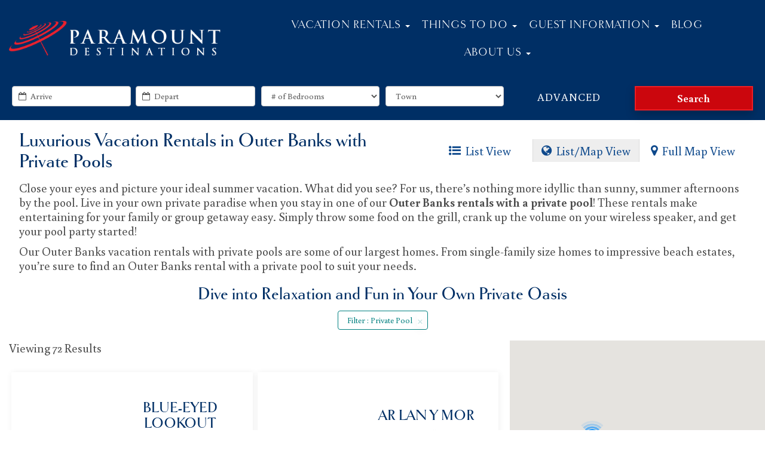

--- FILE ---
content_type: text/html; charset=UTF-8
request_url: https://paramountdestinations.com/homes-with-private-pool/
body_size: 33477
content:

<!doctype html>
<html lang="en-US">
<head>
  <meta charset="utf-8">
  <meta http-equiv="x-ua-compatible" content="ie=edge">
  <meta name="viewport" content="width=device-width, initial-scale=1">
  <meta name='robots' content='index, follow, max-image-preview:large, max-snippet:-1, max-video-preview:-1' />

	<!-- This site is optimized with the Yoast SEO plugin v22.7 - https://yoast.com/wordpress/plugins/seo/ -->
	<title>Private Pool Vacation Rentals in OBX | Paramount Destinations</title>
	<meta name="description" content="Paramount Destinations offers a selection of Outer Banks rentals with a private pool. These rentals are perfect for families or group get-togethers." />
	<meta property="og:locale" content="en_US" />
	<meta property="og:type" content="article" />
	<meta property="og:title" content="You searched for  - Paramount Destinations" />
	<meta property="og:site_name" content="Paramount Destinations" />
	<meta name="twitter:card" content="summary_large_image" />
	<meta name="twitter:title" content="You searched for  - Paramount Destinations" />
	<script type="application/ld+json" class="yoast-schema-graph">{"@context":"https://schema.org","@graph":[{"@type":["CollectionPage","SearchResultsPage"],"@id":"https://paramountdestinations.com/?s","url":"https://paramountdestinations.com/?s=","name":"You searched for - Paramount Destinations","isPartOf":{"@id":"https://paramountdestinations.com/#website"},"breadcrumb":{"@id":"#breadcrumb"},"inLanguage":"en-US"},{"@type":"BreadcrumbList","@id":"#breadcrumb","itemListElement":[{"@type":"ListItem","position":1,"name":"Home","item":"https://paramountdestinations.com/"},{"@type":"ListItem","position":2,"name":"You searched for"}]},{"@type":"WebSite","@id":"https://paramountdestinations.com/#website","url":"https://paramountdestinations.com/","name":"Paramount Destinations","description":"","potentialAction":[{"@type":"SearchAction","target":{"@type":"EntryPoint","urlTemplate":"https://paramountdestinations.com/?s={search_term_string}"},"query-input":"required name=search_term_string"}],"inLanguage":"en-US"}]}</script>
	<!-- / Yoast SEO plugin. -->


<link rel='dns-prefetch' href='//cdn.jsdelivr.net' />
<link rel='dns-prefetch' href='//cdnjs.cloudflare.com' />
<link rel='dns-prefetch' href='//fonts.googleapis.com' />
<link rel="alternate" type="application/rss+xml" title="Paramount Destinations &raquo; Vacation Rentals Feed" href="https://paramountdestinations.com/vacation_rentals/feed/" />
<link rel='stylesheet' id='wp-block-library-css' href='https://paramountdestinations.com/wp-includes/css/dist/block-library/style.min.css' type='text/css' media='all' />
<style id='classic-theme-styles-inline-css' type='text/css'>
/*! This file is auto-generated */
.wp-block-button__link{color:#fff;background-color:#32373c;border-radius:9999px;box-shadow:none;text-decoration:none;padding:calc(.667em + 2px) calc(1.333em + 2px);font-size:1.125em}.wp-block-file__button{background:#32373c;color:#fff;text-decoration:none}
</style>
<style id='global-styles-inline-css' type='text/css'>
body{--wp--preset--color--black: #000000;--wp--preset--color--cyan-bluish-gray: #abb8c3;--wp--preset--color--white: #ffffff;--wp--preset--color--pale-pink: #f78da7;--wp--preset--color--vivid-red: #cf2e2e;--wp--preset--color--luminous-vivid-orange: #ff6900;--wp--preset--color--luminous-vivid-amber: #fcb900;--wp--preset--color--light-green-cyan: #7bdcb5;--wp--preset--color--vivid-green-cyan: #00d084;--wp--preset--color--pale-cyan-blue: #8ed1fc;--wp--preset--color--vivid-cyan-blue: #0693e3;--wp--preset--color--vivid-purple: #9b51e0;--wp--preset--gradient--vivid-cyan-blue-to-vivid-purple: linear-gradient(135deg,rgba(6,147,227,1) 0%,rgb(155,81,224) 100%);--wp--preset--gradient--light-green-cyan-to-vivid-green-cyan: linear-gradient(135deg,rgb(122,220,180) 0%,rgb(0,208,130) 100%);--wp--preset--gradient--luminous-vivid-amber-to-luminous-vivid-orange: linear-gradient(135deg,rgba(252,185,0,1) 0%,rgba(255,105,0,1) 100%);--wp--preset--gradient--luminous-vivid-orange-to-vivid-red: linear-gradient(135deg,rgba(255,105,0,1) 0%,rgb(207,46,46) 100%);--wp--preset--gradient--very-light-gray-to-cyan-bluish-gray: linear-gradient(135deg,rgb(238,238,238) 0%,rgb(169,184,195) 100%);--wp--preset--gradient--cool-to-warm-spectrum: linear-gradient(135deg,rgb(74,234,220) 0%,rgb(151,120,209) 20%,rgb(207,42,186) 40%,rgb(238,44,130) 60%,rgb(251,105,98) 80%,rgb(254,248,76) 100%);--wp--preset--gradient--blush-light-purple: linear-gradient(135deg,rgb(255,206,236) 0%,rgb(152,150,240) 100%);--wp--preset--gradient--blush-bordeaux: linear-gradient(135deg,rgb(254,205,165) 0%,rgb(254,45,45) 50%,rgb(107,0,62) 100%);--wp--preset--gradient--luminous-dusk: linear-gradient(135deg,rgb(255,203,112) 0%,rgb(199,81,192) 50%,rgb(65,88,208) 100%);--wp--preset--gradient--pale-ocean: linear-gradient(135deg,rgb(255,245,203) 0%,rgb(182,227,212) 50%,rgb(51,167,181) 100%);--wp--preset--gradient--electric-grass: linear-gradient(135deg,rgb(202,248,128) 0%,rgb(113,206,126) 100%);--wp--preset--gradient--midnight: linear-gradient(135deg,rgb(2,3,129) 0%,rgb(40,116,252) 100%);--wp--preset--font-size--small: 13px;--wp--preset--font-size--medium: 20px;--wp--preset--font-size--large: 36px;--wp--preset--font-size--x-large: 42px;--wp--preset--spacing--20: 0.44rem;--wp--preset--spacing--30: 0.67rem;--wp--preset--spacing--40: 1rem;--wp--preset--spacing--50: 1.5rem;--wp--preset--spacing--60: 2.25rem;--wp--preset--spacing--70: 3.38rem;--wp--preset--spacing--80: 5.06rem;--wp--preset--shadow--natural: 6px 6px 9px rgba(0, 0, 0, 0.2);--wp--preset--shadow--deep: 12px 12px 50px rgba(0, 0, 0, 0.4);--wp--preset--shadow--sharp: 6px 6px 0px rgba(0, 0, 0, 0.2);--wp--preset--shadow--outlined: 6px 6px 0px -3px rgba(255, 255, 255, 1), 6px 6px rgba(0, 0, 0, 1);--wp--preset--shadow--crisp: 6px 6px 0px rgba(0, 0, 0, 1);}:where(.is-layout-flex){gap: 0.5em;}:where(.is-layout-grid){gap: 0.5em;}body .is-layout-flow > .alignleft{float: left;margin-inline-start: 0;margin-inline-end: 2em;}body .is-layout-flow > .alignright{float: right;margin-inline-start: 2em;margin-inline-end: 0;}body .is-layout-flow > .aligncenter{margin-left: auto !important;margin-right: auto !important;}body .is-layout-constrained > .alignleft{float: left;margin-inline-start: 0;margin-inline-end: 2em;}body .is-layout-constrained > .alignright{float: right;margin-inline-start: 2em;margin-inline-end: 0;}body .is-layout-constrained > .aligncenter{margin-left: auto !important;margin-right: auto !important;}body .is-layout-constrained > :where(:not(.alignleft):not(.alignright):not(.alignfull)){max-width: var(--wp--style--global--content-size);margin-left: auto !important;margin-right: auto !important;}body .is-layout-constrained > .alignwide{max-width: var(--wp--style--global--wide-size);}body .is-layout-flex{display: flex;}body .is-layout-flex{flex-wrap: wrap;align-items: center;}body .is-layout-flex > *{margin: 0;}body .is-layout-grid{display: grid;}body .is-layout-grid > *{margin: 0;}:where(.wp-block-columns.is-layout-flex){gap: 2em;}:where(.wp-block-columns.is-layout-grid){gap: 2em;}:where(.wp-block-post-template.is-layout-flex){gap: 1.25em;}:where(.wp-block-post-template.is-layout-grid){gap: 1.25em;}.has-black-color{color: var(--wp--preset--color--black) !important;}.has-cyan-bluish-gray-color{color: var(--wp--preset--color--cyan-bluish-gray) !important;}.has-white-color{color: var(--wp--preset--color--white) !important;}.has-pale-pink-color{color: var(--wp--preset--color--pale-pink) !important;}.has-vivid-red-color{color: var(--wp--preset--color--vivid-red) !important;}.has-luminous-vivid-orange-color{color: var(--wp--preset--color--luminous-vivid-orange) !important;}.has-luminous-vivid-amber-color{color: var(--wp--preset--color--luminous-vivid-amber) !important;}.has-light-green-cyan-color{color: var(--wp--preset--color--light-green-cyan) !important;}.has-vivid-green-cyan-color{color: var(--wp--preset--color--vivid-green-cyan) !important;}.has-pale-cyan-blue-color{color: var(--wp--preset--color--pale-cyan-blue) !important;}.has-vivid-cyan-blue-color{color: var(--wp--preset--color--vivid-cyan-blue) !important;}.has-vivid-purple-color{color: var(--wp--preset--color--vivid-purple) !important;}.has-black-background-color{background-color: var(--wp--preset--color--black) !important;}.has-cyan-bluish-gray-background-color{background-color: var(--wp--preset--color--cyan-bluish-gray) !important;}.has-white-background-color{background-color: var(--wp--preset--color--white) !important;}.has-pale-pink-background-color{background-color: var(--wp--preset--color--pale-pink) !important;}.has-vivid-red-background-color{background-color: var(--wp--preset--color--vivid-red) !important;}.has-luminous-vivid-orange-background-color{background-color: var(--wp--preset--color--luminous-vivid-orange) !important;}.has-luminous-vivid-amber-background-color{background-color: var(--wp--preset--color--luminous-vivid-amber) !important;}.has-light-green-cyan-background-color{background-color: var(--wp--preset--color--light-green-cyan) !important;}.has-vivid-green-cyan-background-color{background-color: var(--wp--preset--color--vivid-green-cyan) !important;}.has-pale-cyan-blue-background-color{background-color: var(--wp--preset--color--pale-cyan-blue) !important;}.has-vivid-cyan-blue-background-color{background-color: var(--wp--preset--color--vivid-cyan-blue) !important;}.has-vivid-purple-background-color{background-color: var(--wp--preset--color--vivid-purple) !important;}.has-black-border-color{border-color: var(--wp--preset--color--black) !important;}.has-cyan-bluish-gray-border-color{border-color: var(--wp--preset--color--cyan-bluish-gray) !important;}.has-white-border-color{border-color: var(--wp--preset--color--white) !important;}.has-pale-pink-border-color{border-color: var(--wp--preset--color--pale-pink) !important;}.has-vivid-red-border-color{border-color: var(--wp--preset--color--vivid-red) !important;}.has-luminous-vivid-orange-border-color{border-color: var(--wp--preset--color--luminous-vivid-orange) !important;}.has-luminous-vivid-amber-border-color{border-color: var(--wp--preset--color--luminous-vivid-amber) !important;}.has-light-green-cyan-border-color{border-color: var(--wp--preset--color--light-green-cyan) !important;}.has-vivid-green-cyan-border-color{border-color: var(--wp--preset--color--vivid-green-cyan) !important;}.has-pale-cyan-blue-border-color{border-color: var(--wp--preset--color--pale-cyan-blue) !important;}.has-vivid-cyan-blue-border-color{border-color: var(--wp--preset--color--vivid-cyan-blue) !important;}.has-vivid-purple-border-color{border-color: var(--wp--preset--color--vivid-purple) !important;}.has-vivid-cyan-blue-to-vivid-purple-gradient-background{background: var(--wp--preset--gradient--vivid-cyan-blue-to-vivid-purple) !important;}.has-light-green-cyan-to-vivid-green-cyan-gradient-background{background: var(--wp--preset--gradient--light-green-cyan-to-vivid-green-cyan) !important;}.has-luminous-vivid-amber-to-luminous-vivid-orange-gradient-background{background: var(--wp--preset--gradient--luminous-vivid-amber-to-luminous-vivid-orange) !important;}.has-luminous-vivid-orange-to-vivid-red-gradient-background{background: var(--wp--preset--gradient--luminous-vivid-orange-to-vivid-red) !important;}.has-very-light-gray-to-cyan-bluish-gray-gradient-background{background: var(--wp--preset--gradient--very-light-gray-to-cyan-bluish-gray) !important;}.has-cool-to-warm-spectrum-gradient-background{background: var(--wp--preset--gradient--cool-to-warm-spectrum) !important;}.has-blush-light-purple-gradient-background{background: var(--wp--preset--gradient--blush-light-purple) !important;}.has-blush-bordeaux-gradient-background{background: var(--wp--preset--gradient--blush-bordeaux) !important;}.has-luminous-dusk-gradient-background{background: var(--wp--preset--gradient--luminous-dusk) !important;}.has-pale-ocean-gradient-background{background: var(--wp--preset--gradient--pale-ocean) !important;}.has-electric-grass-gradient-background{background: var(--wp--preset--gradient--electric-grass) !important;}.has-midnight-gradient-background{background: var(--wp--preset--gradient--midnight) !important;}.has-small-font-size{font-size: var(--wp--preset--font-size--small) !important;}.has-medium-font-size{font-size: var(--wp--preset--font-size--medium) !important;}.has-large-font-size{font-size: var(--wp--preset--font-size--large) !important;}.has-x-large-font-size{font-size: var(--wp--preset--font-size--x-large) !important;}
.wp-block-navigation a:where(:not(.wp-element-button)){color: inherit;}
:where(.wp-block-post-template.is-layout-flex){gap: 1.25em;}:where(.wp-block-post-template.is-layout-grid){gap: 1.25em;}
:where(.wp-block-columns.is-layout-flex){gap: 2em;}:where(.wp-block-columns.is-layout-grid){gap: 2em;}
.wp-block-pullquote{font-size: 1.5em;line-height: 1.6;}
</style>
<link rel='stylesheet' id='awesome-weather-css' href='https://paramountdestinations.com/wp-content/plugins/awesome-weather/awesome-weather.css' type='text/css' media='all' />
<style id='awesome-weather-inline-css' type='text/css'>
.awesome-weather-wrap { font-family: 'Open Sans', sans-serif; font-weight: 400; font-size: 14px; line-height: 14px; }
</style>
<link rel='stylesheet' id='opensans-googlefont-css' href='//fonts.googleapis.com/css?family=Open+Sans%3A400&#038;ver=6.4.1' type='text/css' media='all' />
<link rel='stylesheet' id='contact-form-7-css' href='https://paramountdestinations.com/wp-content/plugins/contact-form-7/includes/css/styles.css' type='text/css' media='all' />
<link rel='stylesheet' id='dashicons-css' href='https://paramountdestinations.com/wp-includes/css/dashicons.min.css' type='text/css' media='all' />
<link rel='stylesheet' id='sow-image-default-c67d20f9f743-css' href='https://paramountdestinations.com/wp-content/uploads/siteorigin-widgets/sow-image-default-c67d20f9f743.css' type='text/css' media='all' />
<link rel='stylesheet' id='q4_online_guide_style-css' href='https://paramountdestinations.com/wp-content/plugins/Q4OG/resources/dist/css/online_guide.css' type='text/css' media='all' />
<link rel='stylesheet' id='forms-for-campaign-monitor-custom_cm_monitor_css-css' href='https://paramountdestinations.com/wp-content/plugins/forms-for-campaign-monitor/forms/views/public/css/app.css' type='text/css' media='all' />
<link rel='stylesheet' id='q4vr_style-css' href='https://paramountdestinations.com/wp-content/plugins/q4vrplugin/resources/dist/css/main.bd4600312882b31f2606.css' type='text/css' media='all' />
<link rel='stylesheet' id='q4vr_sweet_alert_css-css' href='https://cdnjs.cloudflare.com/ajax/libs/bootstrap-sweetalert/1.0.1/sweetalert.min.css' type='text/css' media='all' />
<link rel='stylesheet' id='barefootLeadcss-css' href='https://paramountdestinations.com/wp-content/plugins/q4vrplugin/resources/assets/scss/barefoot-lead-tracking.css' type='text/css' media='all' />
<link rel='stylesheet' id='sage_css-css' href='https://paramountdestinations.com/wp-content/themes/q4fw/dist/styles/main-e50989e6.css' type='text/css' media='all' />
<link rel='stylesheet' id='child-style-css' href='https://paramountdestinations.com/wp-content/themes/q4fw-theme/style.css' type='text/css' media='all' />
<link rel='stylesheet' id='slick-style-css' href='//cdn.jsdelivr.net/gh/kenwheeler/slick@1.8.0/slick/slick.css' type='text/css' media='all' />
<link rel='stylesheet' id='slick-theme-style-css' href='//cdn.jsdelivr.net/gh/kenwheeler/slick@1.8.0/slick/slick-theme.css' type='text/css' media='all' />
<link rel='stylesheet' id='flexboxgrid-css' href='https://paramountdestinations.com/wp-content/themes/q4fw-theme/flexboxgrid-min.css' type='text/css' media='all' />
<script type="text/javascript" src="//code.jquery.com/jquery-2.2.4.min.js" id="jquery-core-js"></script>
<script type="text/javascript" src="//code.jquery.com/jquery-migrate-1.4.1.js" id="jquery-migrate-js"></script>
<script type="text/javascript" id="q4vr_comment_script-js-extra">
/* <![CDATA[ */
var comment_parameters = {"review_title":"Review Submitted","review_body":"Thank you for your review, it has been submitted successfully!"};
/* ]]> */
</script>
<script type="text/javascript" src="https://paramountdestinations.com/wp-content/plugins/q4vrplugin/resources/assets/js/comment.js" id="q4vr_comment_script-js"></script>
<script type="text/javascript" id="changeSession-js-extra">
/* <![CDATA[ */
var changeSessionArray = {"ajaxurl":"https:\/\/paramountdestinations.com\/wp-admin\/admin-ajax.php"};
/* ]]> */
</script>
<script type="text/javascript" src="https://paramountdestinations.com/wp-content/plugins/q4vrplugin/resources/assets/js/changesearch-property-session.js" id="changeSession-js"></script>
<script type="text/javascript" src="https://cdnjs.cloudflare.com/ajax/libs/bootstrap-sweetalert/1.0.1/sweetalert.min.js" id="q4vr_sweet_alert-js"></script>
<script type="text/javascript" id="barefootLead-js-extra">
/* <![CDATA[ */
var barefootLeadTrackingReceiveData = {"ajax_url":"https:\/\/paramountdestinations.com\/wp-admin\/admin-ajax.php","successMessage":""};
/* ]]> */
</script>
<script type="text/javascript" src="https://paramountdestinations.com/wp-content/plugins/q4vrplugin/resources/assets/js/barefoot-lead-tracking.js" id="barefootLead-js"></script>
<script type="text/javascript" src="https://paramountdestinations.com/wp-content/themes/q4fw/dist/scripts/main-88572544.js" id="sage_js-js"></script>
<link rel="icon" href="https://paramountdestinations.com/wp-content/uploads/2018/06/cropped-paramount-icon-32x32.png" sizes="32x32" />
<link rel="icon" href="https://paramountdestinations.com/wp-content/uploads/2018/06/cropped-paramount-icon-192x192.png" sizes="192x192" />
<link rel="apple-touch-icon" href="https://paramountdestinations.com/wp-content/uploads/2018/06/cropped-paramount-icon-180x180.png" />
<meta name="msapplication-TileImage" content="https://paramountdestinations.com/wp-content/uploads/2018/06/cropped-paramount-icon-270x270.png" />
		<style type="text/css" id="wp-custom-css">
			.single-vacation_rental .carousel-caption {
	font-size:1.25rem;
	text-shadow:1px 1px 3px rgba(0,0,0,0.75);
}
/* Contact Form 7 Styles
---------------------------------*/

.wpcf7 { 
border: 0px solid #666666;
 
}
.wpcf7 form p {
    color: #ffffff;
} 

.wpcf7-text
{
color: #000000 !important;
width: 50%;
font-size: 18px
}
.wpcf7-email
{
color: #000000 !important;
width: 50%;
font-size: 18px
}
.wpcf7-textarea
{
color: #000000;
width: 50%;
font-size: 18px
}
.wpcf7-textarea {
 
	width: 50%;
	
}

.wpcf7-response-output
{
	color: #ffffff !important;
	width: 50%
}

.acceptance acceptance-770 optional
	
	width: 50%
		
}
.wpcf7 input {
 
width: 50%;
 
}

body:not(.home) header.navbar.banner .container.universal-search {
    margin-right: 0;
}

body.property-management-inquiry {
	.wpcf7 form p {
    color: #000000 !important;
} 
	.wpcf7-response-output {
    color: #000000 !important;
}		</style>
		  <script>
  (function(d) {
    var config = {
      kitId: 'slj5gre',
      scriptTimeout: 3000,
      async: true
    },
    h=d.documentElement,t=setTimeout(function(){h.className=h.className.replace(/\bwf-loading\b/g,"")+" wf-inactive";},config.scriptTimeout),tk=d.createElement("script"),f=false,s=d.getElementsByTagName("script")[0],a;h.className+=" wf-loading";tk.src='https://use.typekit.net/'+config.kitId+'.js';tk.async=true;tk.onload=tk.onreadystatechange=function(){a=this.readyState;if(f||a&&a!="complete"&&a!="loaded")return;f=true;clearTimeout(t);try{Typekit.load(config)}catch(e){}};s.parentNode.insertBefore(tk,s)
		})(document);
	</script>
  
  <script>
    (function(i,s,o,g,r,a,m){i['GoogleAnalyticsObject']=r;i[r]=i[r]||function(){
    (i[r].q=i[r].q||[]).push(arguments)},i[r].l=1*new Date();a=s.createElement(o),
    m=s.getElementsByTagName(o)[0];a.async=1;a.src=g;m.parentNode.insertBefore(a,m)
    })(window,document,'script','//www.google-analytics.com/analytics.js','ga');
    ga('create', 'UA-54749958-1', 'auto', {'allowLinker': true});
    ga('send', 'pageview');
  </script>
  
    <!-- Secondary global site tag (gtag.js) - Google Analytics -->
  <script async src="https://www.googletagmanager.com/gtag/js?id=G-4MGRXHLHWB"></script>
  <script>
    window.dataLayer = window.dataLayer || [];
    function gtag(){dataLayer.push(arguments);}
    gtag('js', new Date());

    gtag('config', 'G-4MGRXHLHWB');
  </script>
</head>

<body data-rsssl=1 class="archive search search-results post-type-archive post-type-archive-vacation_rental">
    <div id="skiptocontent" class="sr-only sr-only-focusable"><a href="#maincontent">Skip to main content</a></div>
  <!--[if lt IE 9]>
      <div class="alert alert-warning">
        You are using an <strong>outdated</strong> browser. Please <a href="http://browsehappy.com/">upgrade your browser</a> to improve your experience.      </div>
    <![endif]-->
  
  
<header class="banner navbar  " role="banner">
  <div class="nav-wrap">
    <div class="nav-wrap-inner">
      <div class="nav-row">
        <div class="navbar-header">

                    <a class="navbar-brand" href="https://paramountdestinations.com/" title="home" id="logo">
            <img data-no-lazy="1" src="https://paramountdestinations.com/wp-content/uploads/2018/06/header-logo-white-red.png" alt="Paramount Destinations">
          </a>
                    <button type="button" class="navbar-toggle collapsed" data-toggle="collapse" data-target=".navbar-collapse">
            <span class="menu-label">MENU</span>
            <span class="sr-only">Toggle navigation</span>
            <span class="icon-bar"></span>
            <span class="icon-bar"></span>
            <span class="icon-bar"></span>
          </button>
        </div>
        <div class="top-nav-text-wrap"><div class="top-nav-text"></div><div class="reservations"><a class="btn" href=""><i class="fa fa-calendar"></i>&nbsp; Check Availability</a></div></div>      </div>
    </div>
  </div>
  <div class="prime-nav">
    <div class="container">
      <nav class="collapse navbar-collapse" role="navigation">
        <div class="reservations-m visible-xs-block text-center" style="margin-top:1em"><a class="btn" href=""><i class="fa fa-calendar"></i>&nbsp; Check Availability</a></div>        <div class="menu-prime-nav-container"><ul id="menu-prime-nav" class="nav navbar-nav"><li id="menu-item-465" class="menu-item menu-item-type-custom menu-item-object-custom current-menu-ancestor current-menu-parent menu-item-has-children menu-item-465 dropdown"><a title="Vacation Rentals" href="#" data-toggle="dropdown" class="dropdown-toggle" aria-haspopup="true">Vacation Rentals <span class="caret"></span></a>
<ul role="menu" class=" dropdown-menu">
	<li id="menu-item-554" class="menu-item menu-item-type-custom menu-item-object-custom menu-item-554"><a title="All Properties" role="menuitem" href="/outer-banks-vacation-rentals/">All Properties</a></li>
	<li id="menu-item-464" class="menu-item menu-item-type-post_type menu-item-object-page menu-item-464"><a title="Browse by Area" role="menuitem" href="https://paramountdestinations.com/properties-by-area/">Browse by Area</a></li>
	<li id="menu-item-159457" class="menu-item menu-item-type-custom menu-item-object-custom menu-item-159457"><a title="Browse By Bedroom" role="menuitem" href="/search-by-bedroom/">Browse By Bedroom</a></li>
	<li id="menu-item-550" class="menu-item menu-item-type-custom menu-item-object-custom menu-item-550"><a title="Dog-Friendly Rentals" role="menuitem" href="https://paramountdestinations.com/dog-friendly-rentals">Dog-Friendly Rentals</a></li>
	<li id="menu-item-120168" class="menu-item menu-item-type-post_type menu-item-object-page menu-item-120168"><a title="Browse by Unit Code" role="menuitem" href="https://paramountdestinations.com/browse-by-unit-code/">Browse by Unit Code</a></li>
	<li id="menu-item-551" class="menu-item menu-item-type-custom menu-item-object-custom current-menu-item menu-item-551 active"><a title="Homes with Private Pools" role="menuitem" href="https://paramountdestinations.com/homes-with-private-pool">Homes with Private Pools</a></li>
	<li id="menu-item-552" class="menu-item menu-item-type-custom menu-item-object-custom menu-item-552"><a title="Homes with an Elevator" role="menuitem" href="https://paramountdestinations.com/homes-with-elevator">Homes with an Elevator</a></li>
	<li id="menu-item-161038" class="menu-item menu-item-type-custom menu-item-object-custom menu-item-161038"><a title="Browse by Amenity" role="menuitem" href="/search-by-amenity/">Browse by Amenity</a></li>
	<li id="menu-item-159930" class="menu-item menu-item-type-custom menu-item-object-custom menu-item-159930"><a title="Sunday Check-In Rentals" role="menuitem" href="/outer-banks-vacation-rentals/sunday-to-sunday/">Sunday Check-In Rentals</a></li>
	<li id="menu-item-141554" class="menu-item menu-item-type-custom menu-item-object-custom menu-item-141554"><a title="Special Deals" role="menuitem" href="/specials/">Special Deals</a></li>
</ul>
</li>
<li id="menu-item-466" class="menu-item menu-item-type-custom menu-item-object-custom menu-item-has-children menu-item-466 dropdown"><a title="Things to Do" href="#" data-toggle="dropdown" class="dropdown-toggle" aria-haspopup="true">Things to Do <span class="caret"></span></a>
<ul role="menu" class=" dropdown-menu">
	<li id="menu-item-473" class="menu-item menu-item-type-post_type menu-item-object-page menu-item-473"><a title="Free Vacation Guide" role="menuitem" href="https://paramountdestinations.com/outer-banks-vacation-guide/">Free Vacation Guide</a></li>
	<li id="menu-item-906" class="menu-item menu-item-type-post_type menu-item-object-page menu-item-906"><a title="Things to Do" role="menuitem" href="https://paramountdestinations.com/things-to-do-outer-banks/">Things to Do</a></li>
	<li id="menu-item-472" class="menu-item menu-item-type-post_type menu-item-object-page menu-item-472"><a title="Restaurants" role="menuitem" href="https://paramountdestinations.com/outer-banks-restaurants/">Restaurants</a></li>
	<li id="menu-item-914" class="menu-item menu-item-type-post_type menu-item-object-page menu-item-914"><a title="Creative Time" role="menuitem" href="https://paramountdestinations.com/creative-time/">Creative Time</a></li>
	<li id="menu-item-916" class="menu-item menu-item-type-post_type menu-item-object-page menu-item-916"><a title="Outer Banks Kids’ Activities" role="menuitem" href="https://paramountdestinations.com/outer-banks-kids-activities/">Outer Banks Kids’ Activities</a></li>
	<li id="menu-item-141661" class="menu-item menu-item-type-custom menu-item-object-custom menu-item-141661"><a title="Golf Courses" role="menuitem" href="/blog/outer-banks-golf-courses/">Golf Courses</a></li>
	<li id="menu-item-146353" class="menu-item menu-item-type-custom menu-item-object-custom menu-item-146353"><a title="Deep-Sea Fishing" role="menuitem" href="/blog/deep-sea-fishing-outer-banks/">Deep-Sea Fishing</a></li>
	<li id="menu-item-141735" class="menu-item menu-item-type-custom menu-item-object-custom menu-item-141735"><a title="Annual Events &amp; Festivals" role="menuitem" href="/outer-banks-events-festivals/">Annual Events &#038; Festivals</a></li>
	<li id="menu-item-156932" class="menu-item menu-item-type-post_type menu-item-object-page menu-item-156932"><a title="Holiday Events" role="menuitem" href="https://paramountdestinations.com/holiday-events-page/">Holiday Events</a></li>
</ul>
</li>
<li id="menu-item-477" class="menu-item menu-item-type-custom menu-item-object-custom menu-item-has-children menu-item-477 dropdown"><a title="Guest Information" href="#" data-toggle="dropdown" class="dropdown-toggle" aria-haspopup="true">Guest Information <span class="caret"></span></a>
<ul role="menu" class=" dropdown-menu">
	<li id="menu-item-478" class="menu-item menu-item-type-post_type menu-item-object-page menu-item-478"><a title="Outer Banks Beach Equipment Rentals" role="menuitem" href="https://paramountdestinations.com/beach-equipment-rentals/">Outer Banks Beach Equipment Rentals</a></li>
	<li id="menu-item-474" class="menu-item menu-item-type-post_type menu-item-object-page menu-item-474"><a title="The Perfect Outer Banks Vacation Packing List" role="menuitem" href="https://paramountdestinations.com/outer-banks-vacation-packing-list/">The Perfect Outer Banks Vacation Packing List</a></li>
	<li id="menu-item-479" class="menu-item menu-item-type-post_type menu-item-object-page menu-item-479"><a title="Rental Amenities" role="menuitem" href="https://paramountdestinations.com/paramount-destinations-amenities/">Rental Amenities</a></li>
	<li id="menu-item-480" class="menu-item menu-item-type-post_type menu-item-object-page menu-item-480"><a title="Paramount Perks = Discounts" role="menuitem" href="https://paramountdestinations.com/paramount-perks/">Paramount Perks = Discounts</a></li>
	<li id="menu-item-481" class="menu-item menu-item-type-post_type menu-item-object-page menu-item-481"><a title="Check-out Procedures" role="menuitem" href="https://paramountdestinations.com/check-out-procedures/">Check-out Procedures</a></li>
	<li id="menu-item-482" class="menu-item menu-item-type-post_type menu-item-object-page menu-item-482"><a title="Travel Insurance" role="menuitem" href="https://paramountdestinations.com/travel-insurance/">Travel Insurance</a></li>
	<li id="menu-item-383" class="menu-item menu-item-type-post_type menu-item-object-page menu-item-383"><a title="Rental Policies" role="menuitem" href="https://paramountdestinations.com/rental-policies/">Rental Policies</a></li>
	<li id="menu-item-126974" class="menu-item menu-item-type-post_type menu-item-object-page menu-item-126974"><a title="Share Your Story" role="menuitem" href="https://paramountdestinations.com/share-your-story/">Share Your Story</a></li>
</ul>
</li>
<li id="menu-item-484" class="menu-item menu-item-type-post_type menu-item-object-page current_page_parent menu-item-484"><a title="Blog" href="https://paramountdestinations.com/?page_id=9">Blog</a></li>
<li id="menu-item-485" class="menu-item menu-item-type-custom menu-item-object-custom menu-item-has-children menu-item-485 dropdown"><a title="About Us" href="#" data-toggle="dropdown" class="dropdown-toggle" aria-haspopup="true">About Us <span class="caret"></span></a>
<ul role="menu" class=" dropdown-menu">
	<li id="menu-item-381" class="menu-item menu-item-type-post_type menu-item-object-page menu-item-381"><a title="We Would Love to Hear From You" role="menuitem" href="https://paramountdestinations.com/contact-us/">We Would Love to Hear From You</a></li>
	<li id="menu-item-784" class="menu-item menu-item-type-post_type menu-item-object-page menu-item-784"><a title="Outer Banks Property Management" role="menuitem" href="https://paramountdestinations.com/outer-banks-property-management/">Outer Banks Property Management</a></li>
	<li id="menu-item-306" class="menu-item menu-item-type-custom menu-item-object-custom menu-item-306"><a title="Real Estate Sales" role="menuitem" href="https://www.kittyhawklandcompany.com">Real Estate Sales</a></li>
	<li id="menu-item-129074" class="menu-item menu-item-type-post_type menu-item-object-page menu-item-129074"><a title="Job Opportunities" role="menuitem" href="https://paramountdestinations.com/job-opportunities/">Job Opportunities</a></li>
</ul>
</li>
</ul></div>      </nav>
    </div>
    <style>
.shortcode-search {
    position: absolute;
    top: 100px;
    z-index: 10;
    width: 100%;
}
.shortcode-search .inner-container {
    max-width: 1000px;
}
</style>

<div class="container universal-search">
    <div class="inner-container center-block">
        <form class="searchform clearfix" id="searchform" action="/vacation_rentals">
            <input type="hidden" name="post_type" value="vacation_rental">
            <input type="hidden" name="s" value="">
            <input type="hidden" name="action" value="">
            <input id="unitCode" type="hidden" name="unit_code" value="" aria-label="Unit Code">
            <input id="minimumNights" type="hidden" name="" value="1" aria-label="Minimum Nights">

            
                    <div class="col-xs-12
                                col-sm-12
                                col-md-4
                                col-lg-4"
                                >

                         <div id="date_range_picker">
    <!-- Load fake inputs while waiting on react -->
    <div>
        <div class="DateRangePicker">
            <div>
                <div class="DateRangePickerInput">
                    <div class="DateInput"><input type="text" aria-label="Arrive" class="DateInput__input needsclick" id="start_date" name="start_date" value="" placeholder="Arrive" autocomplete="off" aria-describedby="DateInput__screen-reader-message-start_date">
                        <p id="DateInput__screen-reader-message-start_date" class="screen-reader-only">Enter your arrival and departure date.</p>
                        <div class="DateInput__display-text">Arrive</div>
                    </div>
                    <div class="DateRangePickerInput__arrow"><svg viewBox="0 0 1000 1000">
                            <path d="M694.4 242.4l249.1 249.1c11 11 11 21 0 32L694.4 772.7c-5 5-10 7-16 7s-11-2-16-7c-11-11-11-21 0-32l210.1-210.1H67.1c-13 0-23-10-23-23s10-23 23-23h805.4L662.4 274.5c-21-21.1 11-53.1 32-32.1z"></path>
                        </svg></div>
                    <div class="DateInput"><input type="text" aria-label="Depart" class="DateInput__input needsclick" id="end_date" name="end_date" value="" placeholder="Depart" autocomplete="off" aria-describedby="DateInput__screen-reader-message-end_date">
                        <p id="DateInput__screen-reader-message-end_date" class="screen-reader-only">Enter your arrival and departure date.</p>
                        <div class="DateInput__display-text">Depart</div>
                    </div>
                </div>
            </div>
        </div>
    </div>
</div>
                     </div>

                    
                    <div class="col-xs-12
                                col-sm-12
                                col-md-2
                                col-lg-2"
                                >

                         <select id="exact_bedrooms" data-query_var=exact_bedrooms name="exact_bedrooms" class="form-control" aria-label="exact_bedrooms">

    <option value=""># of Bedrooms</option>

    
        
            <option value="0"
                                >
                Any
            </option>

        
            <option value="1"
                                >
                1
            </option>

        
            <option value="2"
                                >
                2
            </option>

        
            <option value="3"
                                >
                3
            </option>

        
            <option value="4"
                                >
                4
            </option>

        
            <option value="5"
                                >
                5
            </option>

        
            <option value="6"
                                >
                6
            </option>

        
            <option value="7"
                                >
                7
            </option>

        
            <option value="8"
                                >
                8
            </option>

        
            <option value="9"
                                >
                9
            </option>

        
            <option value="10"
                                >
                10
            </option>

        
            <option value="11"
                                >
                11
            </option>

        
    
</select>

                     </div>

                    
                    <div class="col-xs-12
                                col-sm-12
                                col-md-2
                                col-lg-2"
                                >

                         <select id="locations" data-query_var=locations name="locations" class="form-control" aria-label="locations">

    <option value="">Town</option>

    
        
            <option value="Corolla"
                                >
                Corolla
            </option>

        
            <option value="Duck"
                                >
                Duck
            </option>

        
            <option value="Nags Head"
                                >
                Nags Head
            </option>

        
            <option value="Southern Shores"
                                >
                Southern Shores
            </option>

        
    
</select>

                     </div>

                    
                    <div class="col-xs-6
                                col-sm-6
                                col-md-2
                                col-lg-2"
                                >

                         <a class="form-control form-group"
    href="#advancedSearch"
    id="advancedSearchButton"
    data-toggle="collapse"
    aria-expanded="false"
    aria-controls="advancedSearch"
    >
     Advanced
</a>

                     </div>

                    
                    <div class="col-xs-12
                                col-sm-4
                                col-md-2
                                col-lg-2"
                                >

                         <input
        id="searchSubmit"
        class="btn btn-primary btn-block"
        type="submit"
        value="Search"
        aria-label="Search"
        />

                     </div>

                    
            <div id="advancedSearch" class="col-xs-12 advanced-search collapse">
                <div class="advanced-fields col-xs-12">
                    <div class="row">

                        
                                    <div class="col-xs-12
                                                col-sm-12
                                                col-md-6
                                                col-lg-6"
                                                >


                                       <label for="guests"># of Guests</label>


                                        <select id="guests" data-query_var=guests name="guests" class="form-control" aria-label="guests">

    <option value=""># of Guests</option>

    
        
            <option value="0"
                                >
                Any
            </option>

        
            <option value="2"
                                >
                2+
            </option>

        
            <option value="4"
                                >
                4+
            </option>

        
            <option value="6"
                                >
                6+
            </option>

        
            <option value="8"
                                >
                8+
            </option>

        
            <option value="10"
                                >
                10+
            </option>

        
            <option value="12"
                                >
                12+
            </option>

        
            <option value="14"
                                >
                14+
            </option>

        
            <option value="16"
                                >
                16+
            </option>

        
            <option value="18"
                                >
                18+
            </option>

        
            <option value="20"
                                >
                20+
            </option>

        
            <option value="22"
                                >
                22+
            </option>

        
            <option value="24"
                                >
                24+
            </option>

        
            <option value="26"
                                >
                26+
            </option>

        
    
</select>

                                     </div>

                                    
                                    <div class="col-xs-12
                                                col-sm-12
                                                col-md-6
                                                col-lg-6"
                                                >


                                       <label for="filter-property name">Property Name</label>


                                        <select id="name" data-query_var="name" name="name" class="form-control" aria-label="name">

    <option value="">Property Name</option>

    
        
            <option value="5 O&#039;Clock Somewhere">5 O&#039;Clock Somewhere</option>

        
            <option value="A Beach Attitude">A Beach Attitude</option>

        
            <option value="A Sign of the Seahorse">A Sign of the Seahorse</option>

        
            <option value="Aegean Odyssey">Aegean Odyssey</option>

        
            <option value="All Things Possible">All Things Possible</option>

        
            <option value="Amen Corner">Amen Corner</option>

        
            <option value="Ar Lan Y Mor">Ar Lan Y Mor</option>

        
            <option value="As Time Goes By">As Time Goes By</option>

        
            <option value="Audubon Oasis">Audubon Oasis</option>

        
            <option value="Aye Corolla">Aye Corolla</option>

        
            <option value="Beach Boddie">Beach Boddie</option>

        
            <option value="Bella Vita OBX">Bella Vita OBX</option>

        
            <option value="Blue Crabb&#039;n">Blue Crabb&#039;n</option>

        
            <option value="Blue Mermaid">Blue Mermaid</option>

        
            <option value="Blue-Eyed Lookout">Blue-Eyed Lookout</option>

        
            <option value="Breezy Banks">Breezy Banks</option>

        
            <option value="Bubbles Up">Bubbles Up</option>

        
            <option value="Calm C&#039;s">Calm C&#039;s</option>

        
            <option value="Calypso">Calypso</option>

        
            <option value="Carolina Comfort">Carolina Comfort</option>

        
            <option value="Carolina Freedom">Carolina Freedom</option>

        
            <option value="Cat Nap Cottage">Cat Nap Cottage</option>

        
            <option value="CheckMate">CheckMate</option>

        
            <option value="Coastal Castle">Coastal Castle</option>

        
            <option value="Cooper&#039;s Retreat">Cooper&#039;s Retreat</option>

        
            <option value="Corolla Condo">Corolla Condo</option>

        
            <option value="Corolla Odyssey">Corolla Odyssey</option>

        
            <option value="Crabby Mermaid">Crabby Mermaid</option>

        
            <option value="Crazy4Shore">Crazy4Shore</option>

        
            <option value="Doc&#039;s Landing">Doc&#039;s Landing</option>

        
            <option value="Donna&#039;s Dream">Donna&#039;s Dream</option>

        
            <option value="Duck Yeah">Duck Yeah</option>

        
            <option value="Ebb &amp; Flow">Ebb &amp; Flow</option>

        
            <option value="Egret Alley">Egret Alley</option>

        
            <option value="Full House">Full House</option>

        
            <option value="Gone Coastal">Gone Coastal</option>

        
            <option value="Gramp&#039;s Dream">Gramp&#039;s Dream</option>

        
            <option value="Heart and Sol">Heart and Sol</option>

        
            <option value="I&#039;m Lov&#039;n Sea &amp; Sand">I&#039;m Lov&#039;n Sea &amp; Sand</option>

        
            <option value="Inn-Seaclusion">Inn-Seaclusion</option>

        
            <option value="It&#039;s About Time">It&#039;s About Time</option>

        
            <option value="Just A Fluke">Just A Fluke</option>

        
            <option value="Landon Sea">Landon Sea</option>

        
            <option value="Latitude Adjustment">Latitude Adjustment</option>

        
            <option value="Magnolia Breeze">Magnolia Breeze</option>

        
            <option value="Marie&#039;s Ocean View">Marie&#039;s Ocean View</option>

        
            <option value="Memories">Memories</option>

        
            <option value="Memories By The Sea">Memories By The Sea</option>

        
            <option value="Memory Lane">Memory Lane</option>

        
            <option value="Octopus&#039;s Garden">Octopus&#039;s Garden</option>

        
            <option value="Our Beach Oasis">Our Beach Oasis</option>

        
            <option value="Paradise Cay">Paradise Cay</option>

        
            <option value="Pat&#039;s Folly">Pat&#039;s Folly</option>

        
            <option value="Patti O&#039;Duck">Patti O&#039;Duck</option>

        
            <option value="Paws A Bit">Paws A Bit</option>

        
            <option value="Promised Land">Promised Land</option>

        
            <option value="Saltwater in the Afternoon">Saltwater in the Afternoon</option>

        
            <option value="Sand Simeon">Sand Simeon</option>

        
            <option value="Sandy Pelican">Sandy Pelican</option>

        
            <option value="Sandy Toes &amp; Salty Kisses">Sandy Toes &amp; Salty Kisses</option>

        
            <option value="Sea-U-Later!">Sea-U-Later!</option>

        
            <option value="Shiner Shore Shack">Shiner Shore Shack</option>

        
            <option value="Shorebreak">Shorebreak</option>

        
            <option value="Short Sea">Short Sea</option>

        
            <option value="Silver Creek">Silver Creek</option>

        
            <option value="Sound Escape">Sound Escape</option>

        
            <option value="Sound Relief">Sound Relief</option>

        
            <option value="Stella Maris">Stella Maris</option>

        
            <option value="Summer Story">Summer Story</option>

        
            <option value="Sunny Delight">Sunny Delight</option>

        
            <option value="Sunset on Seventeen">Sunset on Seventeen</option>

        
            <option value="Taproom&#039;s Landing">Taproom&#039;s Landing</option>

        
            <option value="Tee-L-Sea">Tee-L-Sea</option>

        
            <option value="Tee-rific">Tee-rific</option>

        
            <option value="Thanks Dad">Thanks Dad</option>

        
            <option value="The Blue Buffalo">The Blue Buffalo</option>

        
            <option value="The Duck House">The Duck House</option>

        
            <option value="The Flirty Flamingo">The Flirty Flamingo</option>

        
            <option value="The Hidden Gem">The Hidden Gem</option>

        
            <option value="The Salty Beach">The Salty Beach</option>

        
            <option value="Time To Coast">Time To Coast</option>

        
            <option value="Turtles and Tanlines">Turtles and Tanlines</option>

        
            <option value="Wags &amp; Waves">Wags &amp; Waves</option>

        
            <option value="Waves of Grace">Waves of Grace</option>

        
            <option value="Whalecome Inn">Whalecome Inn</option>

        
            <option value="White Horses">White Horses</option>

        
    
</select>

                                     </div>

                                    
                                    <div class="col-xs-12
                                                col-sm-12
                                                col-md-6
                                                col-lg-6"
                                                >


                                       <label for="filter-amenities">Amenities</label>


                                        <div class="checkbox">
    <label>
        <input data-query_var="filter"
            type="checkbox"
            name="filter[]"
                        value="dog-friendly-2-dogs">Dog-Friendly- 2 Dogs ($)
    </label>
</div>


<div class="checkbox">
    <label>
        <input data-query_var="filter"
            type="checkbox"
            name="filter[]"
            checked            value="private-pool">Private Pool
    </label>
</div>


<div class="checkbox">
    <label>
        <input data-query_var="filter"
            type="checkbox"
            name="filter[]"
                        value="elevator">Elevator
    </label>
</div>


<div class="checkbox">
    <label>
        <input data-query_var="filter"
            type="checkbox"
            name="filter[]"
                        value="hot-tub">Hot Tub
    </label>
</div>


                                     </div>

                                                        </div>
                </div>
            </div>

        </form>
        <div id="results"></div>
    </div>
</div>
  </div>
</header>
  
  

  <div id="document" role="document">
    <div class="content row">
      <main id="maincontent" class="main" role="main">
        <style>
  main.main>.jumbotron:not(.loaded),
  #search-map-header:not(.loaded),
  #map-views:not(.loaded) {
    visibility: hidden;
    pointer-events: none;
    opacity: 0;
    transition: opacity 300ms linear;
  }

  main.main>.jumbotron:not(.loaded) {
    display: none;
  }

  #loading-indicator {
    text-align: center;
  }

  #loading-indicator.loaded {
    display: none;
    pointer-events: none;
  }
</style>

<script>var priceFilterEnabled = false</script>
<script>
  if(performance.navigation.type == 2){
   location.reload(true);
}
function mapBodyClass(){
  document.body.classList.add('map-view-archive');
};
mapBodyClass();
</script>









<div id="loading-indicator">
  <img src="https://paramountdestinations.com/wp-content/plugins/q4vrplugin/resources/assets/images/ts_loading_circle.gif" alt="">
</div>


<div id="search-map-header" class="">
  <div class="page-header">
    <h1 class="text-center">Luxurious Vacation Rentals in Outer Banks with Private Pools</h1>
  </div>
  <input type="hidden" id="sessionRefreshedProperties" value="no">
  <div class="index-header">
        <p><span data-contrast="auto">Close your eyes and picture your ideal summer vacation. What did you see? For us, there’s nothing more idyllic than sunny, summer afternoons by the pool. Live in your own private paradise when you stay in one of our </span><b><span data-contrast="auto">Outer Banks rentals with a private pool</span></b><span data-contrast="auto">! These rentals make entertaining for your family or group getaway easy. Simply throw some food on the grill, crank up the volume on your wireless speaker, and get your pool party started! </span><span data-ccp-props="{&quot;201341983&quot;:0,&quot;335559739&quot;:160,&quot;335559740&quot;:259}"> </span></p>
<p><span data-contrast="auto">Our Outer Banks vacation rentals with private pools are some of our largest homes. From single-family size homes to impressive beach estates, you’re sure to find an Outer Banks rental with a private pool to suit your needs.</span><span data-ccp-props="{&quot;201341983&quot;:0,&quot;335559739&quot;:160,&quot;335559740&quot;:259}"> </span></p>
<h2 style="text-align: center;"><span class="TextRun SCXW254482113 BCX0" lang="EN-US" xml:lang="EN-US" data-contrast="auto"><span class="NormalTextRun SCXW254482113 BCX0" data-ccp-parastyle="P" data-ccp-parastyle-defn="{&quot;ObjectId&quot;:&quot;d77f60a6-13db-4df5-b686-67c927f4d66a|66&quot;,&quot;ClassId&quot;:1073872969,&quot;Properties&quot;:[469775450,&quot;P&quot;,201340122,&quot;2&quot;,134234082,&quot;true&quot;,134233614,&quot;true&quot;,469778129,&quot;P&quot;,335572020,&quot;1&quot;,201342446,&quot;0&quot;,201342447,&quot;5&quot;,201342448,&quot;1&quot;,201342449,&quot;0&quot;,469777841,&quot;Calibri Light&quot;,469777842,&quot;&quot;,469777843,&quot;Calibri&quot;,469777844,&quot;Calibri Light&quot;,201341986,&quot;0&quot;,469769226,&quot;Calibri Light,Calibri&quot;,335559731,&quot;360&quot;,469777929,&quot;P Char&quot;,469778324,&quot;Normal&quot;,469778325,&quot;[\&quot;Notes\&quot;]&quot;]}" data-ccp-parastyle-linked-defn="{&quot;ObjectId&quot;:&quot;d77f60a6-13db-4df5-b686-67c927f4d66a|67&quot;,&quot;ClassId&quot;:1073872969,&quot;Properties&quot;:[469775450,&quot;P Char&quot;,201340122,&quot;1&quot;,134233614,&quot;true&quot;,469778129,&quot;PChar&quot;,335572020,&quot;1&quot;,134231262,&quot;true&quot;,201342446,&quot;0&quot;,201342447,&quot;5&quot;,201342448,&quot;1&quot;,201342449,&quot;0&quot;,469777841,&quot;Calibri Light&quot;,469777842,&quot;&quot;,469777843,&quot;Calibri&quot;,469777844,&quot;Calibri Light&quot;,201341986,&quot;0&quot;,469769226,&quot;Calibri Light,Calibri&quot;,469777929,&quot;P&quot;,469778324,&quot;Default Paragraph Font&quot;,469778325,&quot;[\&quot;Notes Char\&quot;,\&quot;H3 Char\&quot;]&quot;]}">Dive into Relaxation and Fun in Your Own Private Oasis</span></span></h2>

    
    <div class="text-center">
                  <div data-query_var_alert="filter" class="search-summary-alert alert alert-dismissible"
           role="alert">
        Filter : Private Pool
        <button type="button" class="close" data-dismiss="alert" aria-label="Close"><span
                aria-hidden="true">&times;</span></button>
      </div>
                            </div>
  </div>
  <div id="map-tabs" class="map-tabs">
    <div class="map-tabs-container">
      <nav id="map-view-navigation" class="map-view-navigation">
        <ul class="map-view-nav">
          <li id="list-view-tab" onclick="changesearchPropertySession('List')"
              class="map-view-tab ">
            <a href="#list-view" class="map-view-link"><i class="fa fa-list-ul" aria-hidden="true"></i><span>List
                View</span></a>
          </li>
          <li id="list-map-view-tab" onclick="changesearchPropertySession('ListMap')"
              class="map-view-tab active-view-tab">
            <a href="#list-map-view" class="map-view-link"><i class="fa fa-globe" aria-hidden="true"></i><span>List/Map
                View</span></a>
          </li>
          <li id="map-view-tab" onclick="changesearchPropertySession('FullMap')"
              class="map-view-tab ">
            <a href="#full-map-view" class="map-view-link"><i class="fa fa-map-marker" aria-hidden="true"></i><span>Full
                Map View</span></a>
          </li>
        </ul>
      </nav>
    </div>
  </div>
</div>



        <!-- New Code-->
                <div id="map-views" class="">
          <div class="map-view-container">
            <div id="list-view" class="single-view-item
      ">
              <div class="view-container">
                <!--Current Page -->

                                <div class="container-row">
                  <p class="text-center">Viewing <span id="result-count">72</span> Results</p>                  <div class="row" >
                    <div class="col-xs-12 col-sm-2 col-md-1 "><span class="p-t10 property-sort-label">Sort By:</span></div>
                    <div class="col-xs-12 col-sm-4 col-md-3">
                      <select class="text-right property-sort form-control" aria-label="property sort">
                        <option value="default">Default (Random)</option>
                        <option value="name1">Name (A to Z)</option>
                        <option value="name2">Name (Z to A)</option>
                        <option value="beds1">Bedrooms: Fewest to Most</option>
                        <option value="beds2">Bedrooms: Most to Fewest</option>
                        <option value="sleeps1">Sleeps: Fewest to Most</option>
                        <option value="sleeps2">Sleeps: Most to Fewest</option>
                        <option value="price1">Price: Low to High</option>
                        <option value="price2">Price: High to Low</option>
                      </select>
                    </div>

                  </div>
                </div>

                
                                <div class="row" id="search-cards">
                                                      <div class="card unit-card col-sm-6 col-md-4">
    <div class="image-container">
                      <a class="image-link" href="https://paramountdestinations.com/vacation_rentals/blue-eyed-lookout/">
            <img class="unit-card-image lazy-map" src='/wp-content/themes/q4fw/dist/images/loader-lg.gif' data-src="https://gallery.streamlinevrs.com/units-gallery/00/08/BA/image_165335651.jpeg" data-srcset="https://gallery.streamlinevrs.com/units-gallery/00/08/BA/image_165335651.jpeg" alt="Blue-Eyed Lookout">
        </a>
            </div>
    <div class="unit-card-details">
        <h4 class="unit-name">Blue-Eyed Lookout</h4>
        <h5>Corolla</h5>
        <h5>Beds: <span class="unit-beds">4</span> | Baths: <span class="unit-baths">3.5</span> | Sleeps: <span class="unit-sleeps">11</span></h5>
                    <span><i class="paw-print fa fa-paw fa-2x"></i></span>
            </div>
    <a href="https://paramountdestinations.com/vacation_rentals/blue-eyed-lookout/" class="btn btn-primary btn-block">View Property</a>
</div>
                                                      <div class="card unit-card col-sm-6 col-md-4">
    <div class="image-container">
                      <a class="image-link" href="https://paramountdestinations.com/vacation_rentals/ar-lan-y-mor/">
            <img class="unit-card-image lazy-map" src='/wp-content/themes/q4fw/dist/images/loader-lg.gif' data-src="https://gallery.streamlinevrs.com/units-gallery/00/0F/65/image_170334363.jpeg" data-srcset="https://gallery.streamlinevrs.com/units-gallery/00/0F/65/image_170334363.jpeg" alt="Ar Lan Y Mor">
        </a>
            </div>
    <div class="unit-card-details">
        <h4 class="unit-name">Ar Lan Y Mor</h4>
        <h5>Corolla</h5>
        <h5>Beds: <span class="unit-beds">5</span> | Baths: <span class="unit-baths">4</span> | Sleeps: <span class="unit-sleeps">14</span></h5>
                    <span><i class="paw-print fa fa-paw fa-2x"></i></span>
            </div>
    <a href="https://paramountdestinations.com/vacation_rentals/ar-lan-y-mor/" class="btn btn-primary btn-block">View Property</a>
</div>
                                                      <div class="card unit-card col-sm-6 col-md-4">
    <div class="image-container">
                      <a class="image-link" href="https://paramountdestinations.com/vacation_rentals/sandy-pelican/">
            <img class="unit-card-image lazy-map" src='/wp-content/themes/q4fw/dist/images/loader-lg.gif' data-src="https://gallery.streamlinevrs.com/units-gallery/00/0D/D8/image_167256159.jpeg" data-srcset="https://gallery.streamlinevrs.com/units-gallery/00/0D/D8/image_167256159.jpeg" alt="Sandy Pelican">
        </a>
            </div>
    <div class="unit-card-details">
        <h4 class="unit-name">Sandy Pelican</h4>
        <h5>Corolla</h5>
        <h5>Beds: <span class="unit-beds">4</span> | Baths: <span class="unit-baths">3</span> | &#189;-Baths: <span class="unit-halfbaths">2</span> | Sleeps: <span class="unit-sleeps">8</span></h5>
            </div>
    <a href="https://paramountdestinations.com/vacation_rentals/sandy-pelican/" class="btn btn-primary btn-block">View Property</a>
</div>
                                                      <div class="card unit-card col-sm-6 col-md-4">
    <div class="image-container">
                      <a class="image-link" href="https://paramountdestinations.com/vacation_rentals/amen-corner/">
            <img class="unit-card-image lazy-map" src='/wp-content/themes/q4fw/dist/images/loader-lg.gif' data-src="https://gallery.streamlinevrs.com/units-gallery/00/0C/28/image_165297461.jpeg" data-srcset="https://gallery.streamlinevrs.com/units-gallery/00/0C/28/image_165297461.jpeg" alt="Amen Corner">
        </a>
            </div>
    <div class="unit-card-details">
        <h4 class="unit-name">Amen Corner</h4>
        <h5>Corolla</h5>
        <h5>Beds: <span class="unit-beds">6</span> | Baths: <span class="unit-baths">6.5</span> | Sleeps: <span class="unit-sleeps">13</span></h5>
            </div>
    <a href="https://paramountdestinations.com/vacation_rentals/amen-corner/" class="btn btn-primary btn-block">View Property</a>
</div>
                                                      <div class="card unit-card col-sm-6 col-md-4">
    <div class="image-container">
                      <a class="image-link" href="https://paramountdestinations.com/vacation_rentals/corolla-odyssey/">
            <img class="unit-card-image lazy-map" src='/wp-content/themes/q4fw/dist/images/loader-lg.gif' data-src="https://gallery.streamlinevrs.com/units-gallery/00/08/BA/image_168647760.jpeg" data-srcset="https://gallery.streamlinevrs.com/units-gallery/00/08/BA/image_168647760.jpeg" alt="Corolla Odyssey">
        </a>
            </div>
    <div class="unit-card-details">
        <h4 class="unit-name">Corolla Odyssey</h4>
        <h5>Corolla</h5>
        <h5>Beds: <span class="unit-beds">9</span> | Baths: <span class="unit-baths">9.5</span> | Sleeps: <span class="unit-sleeps">22</span></h5>
                    <span><i class="paw-print fa fa-paw fa-2x"></i></span>
            </div>
    <a href="https://paramountdestinations.com/vacation_rentals/corolla-odyssey/" class="btn btn-primary btn-block">View Property</a>
</div>
                                                      <div class="card unit-card col-sm-6 col-md-4">
    <div class="image-container">
                      <a class="image-link" href="https://paramountdestinations.com/vacation_rentals/our-beach-oasis/">
            <img class="unit-card-image lazy-map" src='/wp-content/themes/q4fw/dist/images/loader-lg.gif' data-src="https://gallery.streamlinevrs.com/units-gallery/00/08/BA/image_165790305.jpeg" data-srcset="https://gallery.streamlinevrs.com/units-gallery/00/08/BA/image_165790305.jpeg" alt="Our Beach Oasis">
        </a>
            </div>
    <div class="unit-card-details">
        <h4 class="unit-name">Our Beach Oasis</h4>
        <h5>Corolla</h5>
        <h5>Beds: <span class="unit-beds">5</span> | Baths: <span class="unit-baths">4</span> | Sleeps: <span class="unit-sleeps">13</span></h5>
                    <span><i class="paw-print fa fa-paw fa-2x"></i></span>
            </div>
    <a href="https://paramountdestinations.com/vacation_rentals/our-beach-oasis/" class="btn btn-primary btn-block">View Property</a>
</div>
                                                      <div class="card unit-card col-sm-6 col-md-4">
    <div class="image-container">
                      <a class="image-link" href="https://paramountdestinations.com/vacation_rentals/tee-l-sea/">
            <img class="unit-card-image lazy-map" src='/wp-content/themes/q4fw/dist/images/loader-lg.gif' data-src="https://gallery.streamlinevrs.com/units-gallery/00/08/BA/image_165021023.jpeg" data-srcset="https://gallery.streamlinevrs.com/units-gallery/00/08/BA/image_165021023.jpeg" alt="Tee-L-Sea">
        </a>
            </div>
    <div class="unit-card-details">
        <h4 class="unit-name">Tee-L-Sea</h4>
        <h5>Corolla</h5>
        <h5>Beds: <span class="unit-beds">6</span> | Baths: <span class="unit-baths">6.5</span> | Sleeps: <span class="unit-sleeps">12</span></h5>
            </div>
    <a href="https://paramountdestinations.com/vacation_rentals/tee-l-sea/" class="btn btn-primary btn-block">View Property</a>
</div>
                                                      <div class="card unit-card col-sm-6 col-md-4">
    <div class="image-container">
                      <a class="image-link" href="https://paramountdestinations.com/vacation_rentals/sand-simeon/">
            <img class="unit-card-image lazy-map" src='/wp-content/themes/q4fw/dist/images/loader-lg.gif' data-src="https://gallery.streamlinevrs.com/units-gallery/00/08/BA/image_166779375.jpeg" data-srcset="https://gallery.streamlinevrs.com/units-gallery/00/08/BA/image_166779375.jpeg" alt="Sand Simeon">
        </a>
            </div>
    <div class="unit-card-details">
        <h4 class="unit-name">Sand Simeon</h4>
        <h5>Corolla</h5>
        <h5>Beds: <span class="unit-beds">7</span> | Baths: <span class="unit-baths">7.5</span> | Sleeps: <span class="unit-sleeps">18</span></h5>
            </div>
    <a href="https://paramountdestinations.com/vacation_rentals/sand-simeon/" class="btn btn-primary btn-block">View Property</a>
</div>
                                                      <div class="card unit-card col-sm-6 col-md-4">
    <div class="image-container">
                      <a class="image-link" href="https://paramountdestinations.com/vacation_rentals/sound-escape/">
            <img class="unit-card-image lazy-map" src='/wp-content/themes/q4fw/dist/images/loader-lg.gif' data-src="https://gallery.streamlinevrs.com/units-gallery/00/08/BA/image_163269872.jpeg" data-srcset="https://gallery.streamlinevrs.com/units-gallery/00/08/BA/image_163269872.jpeg" alt="Sound Escape">
        </a>
            </div>
    <div class="unit-card-details">
        <h4 class="unit-name">Sound Escape</h4>
        <h5>Corolla</h5>
        <h5>Beds: <span class="unit-beds">5</span> | Baths: <span class="unit-baths">4.5</span> | Sleeps: <span class="unit-sleeps">12</span></h5>
            </div>
    <a href="https://paramountdestinations.com/vacation_rentals/sound-escape/" class="btn btn-primary btn-block">View Property</a>
</div>
                                                      <div class="card unit-card col-sm-6 col-md-4">
    <div class="image-container">
                      <a class="image-link" href="https://paramountdestinations.com/vacation_rentals/sunset-on-seventeen/">
            <img class="unit-card-image lazy-map" src='/wp-content/themes/q4fw/dist/images/loader-lg.gif' data-src="https://gallery.streamlinevrs.com/units-gallery/00/08/BA/image_163370846.jpeg" data-srcset="https://gallery.streamlinevrs.com/units-gallery/00/08/BA/image_163370846.jpeg" alt="Sunset on Seventeen">
        </a>
            </div>
    <div class="unit-card-details">
        <h4 class="unit-name">Sunset on Seventeen</h4>
        <h5>Corolla</h5>
        <h5>Beds: <span class="unit-beds">5</span> | Baths: <span class="unit-baths">4</span> | &#189;-Baths: <span class="unit-halfbaths">2</span> | Sleeps: <span class="unit-sleeps">14</span></h5>
                    <span><i class="paw-print fa fa-paw fa-2x"></i></span>
            </div>
    <a href="https://paramountdestinations.com/vacation_rentals/sunset-on-seventeen/" class="btn btn-primary btn-block">View Property</a>
</div>
                                                      <div class="card unit-card col-sm-6 col-md-4">
    <div class="image-container">
                      <a class="image-link" href="https://paramountdestinations.com/vacation_rentals/summer-story/">
            <img class="unit-card-image lazy-map" src='/wp-content/themes/q4fw/dist/images/loader-lg.gif' data-src="https://gallery.streamlinevrs.com/units-gallery/00/0C/70/image_169578704.jpeg" data-srcset="https://gallery.streamlinevrs.com/units-gallery/00/0C/70/image_169578704.jpeg" alt="Summer Story">
        </a>
            </div>
    <div class="unit-card-details">
        <h4 class="unit-name">Summer Story</h4>
        <h5>Corolla</h5>
        <h5>Beds: <span class="unit-beds">4</span> | Baths: <span class="unit-baths">3</span> | &#189;-Baths: <span class="unit-halfbaths">2</span> | Sleeps: <span class="unit-sleeps">12</span></h5>
            </div>
    <a href="https://paramountdestinations.com/vacation_rentals/summer-story/" class="btn btn-primary btn-block">View Property</a>
</div>
                                                      <div class="card unit-card col-sm-6 col-md-4">
    <div class="image-container">
                      <a class="image-link" href="https://paramountdestinations.com/vacation_rentals/the-salty-beach/">
            <img class="unit-card-image lazy-map" src='/wp-content/themes/q4fw/dist/images/loader-lg.gif' data-src="https://gallery.streamlinevrs.com/units-gallery/00/0B/B8/image_164884645.jpeg" data-srcset="https://gallery.streamlinevrs.com/units-gallery/00/0B/B8/image_164884645.jpeg" alt="The Salty Beach">
        </a>
            </div>
    <div class="unit-card-details">
        <h4 class="unit-name">The Salty Beach</h4>
        <h5>Corolla</h5>
        <h5>Beds: <span class="unit-beds">5</span> | Baths: <span class="unit-baths">5.5</span> | Sleeps: <span class="unit-sleeps">12</span></h5>
            </div>
    <a href="https://paramountdestinations.com/vacation_rentals/the-salty-beach/" class="btn btn-primary btn-block">View Property</a>
</div>
                                                      <div class="card unit-card col-sm-6 col-md-4">
    <div class="image-container">
                      <a class="image-link" href="https://paramountdestinations.com/vacation_rentals/ebb-flow/">
            <img class="unit-card-image lazy-map" src='/wp-content/themes/q4fw/dist/images/loader-lg.gif' data-src="https://gallery.streamlinevrs.com/units-gallery/00/0F/37/image_169497672.jpeg" data-srcset="https://gallery.streamlinevrs.com/units-gallery/00/0F/37/image_169497672.jpeg" alt="Ebb &amp; Flow">
        </a>
            </div>
    <div class="unit-card-details">
        <h4 class="unit-name">Ebb &amp; Flow</h4>
        <h5>Corolla</h5>
        <h5>Beds: <span class="unit-beds">4</span> | Baths: <span class="unit-baths">3.5</span> | Sleeps: <span class="unit-sleeps">8</span></h5>
            </div>
    <a href="https://paramountdestinations.com/vacation_rentals/ebb-flow/" class="btn btn-primary btn-block">View Property</a>
</div>
                                                      <div class="card unit-card col-sm-6 col-md-4">
    <div class="image-container">
                      <a class="image-link" href="https://paramountdestinations.com/vacation_rentals/landon-sea/">
            <img class="unit-card-image lazy-map" src='/wp-content/themes/q4fw/dist/images/loader-lg.gif' data-src="https://gallery.streamlinevrs.com/units-gallery/00/08/BA/image_163175127.jpeg" data-srcset="https://gallery.streamlinevrs.com/units-gallery/00/08/BA/image_163175127.jpeg" alt="Landon Sea">
        </a>
            </div>
    <div class="unit-card-details">
        <h4 class="unit-name">Landon Sea</h4>
        <h5>Corolla</h5>
        <h5>Beds: <span class="unit-beds">6</span> | Baths: <span class="unit-baths">5.5</span> | Sleeps: <span class="unit-sleeps">14</span></h5>
                    <span><i class="paw-print fa fa-paw fa-2x"></i></span>
            </div>
    <a href="https://paramountdestinations.com/vacation_rentals/landon-sea/" class="btn btn-primary btn-block">View Property</a>
</div>
                                                      <div class="card unit-card col-sm-6 col-md-4">
    <div class="image-container">
                      <a class="image-link" href="https://paramountdestinations.com/vacation_rentals/whalecome-inn/">
            <img class="unit-card-image lazy-map" src='/wp-content/themes/q4fw/dist/images/loader-lg.gif' data-src="https://gallery.streamlinevrs.com/units-gallery/00/08/BA/image_168929893.jpeg" data-srcset="https://gallery.streamlinevrs.com/units-gallery/00/08/BA/image_168929893.jpeg" alt="Whalecome Inn">
        </a>
            </div>
    <div class="unit-card-details">
        <h4 class="unit-name">Whalecome Inn</h4>
        <h5>Corolla</h5>
        <h5>Beds: <span class="unit-beds">3</span> | Baths: <span class="unit-baths">2.5</span> | Sleeps: <span class="unit-sleeps">8</span></h5>
            </div>
    <a href="https://paramountdestinations.com/vacation_rentals/whalecome-inn/" class="btn btn-primary btn-block">View Property</a>
</div>
                                                      <div class="card unit-card col-sm-6 col-md-4">
    <div class="image-container">
                      <a class="image-link" href="https://paramountdestinations.com/vacation_rentals/im-lovn-sea-sand/">
            <img class="unit-card-image lazy-map" src='/wp-content/themes/q4fw/dist/images/loader-lg.gif' data-src="https://gallery.streamlinevrs.com/units-gallery/00/08/BA/image_163204232.jpeg" data-srcset="https://gallery.streamlinevrs.com/units-gallery/00/08/BA/image_163204232.jpeg" alt="I&#039;m Lov&#039;n Sea &amp; Sand">
        </a>
            </div>
    <div class="unit-card-details">
        <h4 class="unit-name">I&#039;m Lov&#039;n Sea &amp; Sand</h4>
        <h5>Corolla</h5>
        <h5>Beds: <span class="unit-beds">4</span> | Baths: <span class="unit-baths">3.5</span> | Sleeps: <span class="unit-sleeps">10</span></h5>
                    <span><i class="paw-print fa fa-paw fa-2x"></i></span>
            </div>
    <a href="https://paramountdestinations.com/vacation_rentals/im-lovn-sea-sand/" class="btn btn-primary btn-block">View Property</a>
</div>
                                                      <div class="card unit-card col-sm-6 col-md-4">
    <div class="image-container">
                      <a class="image-link" href="https://paramountdestinations.com/vacation_rentals/as-time-goes-by/">
            <img class="unit-card-image lazy-map" src='/wp-content/themes/q4fw/dist/images/loader-lg.gif' data-src="https://gallery.streamlinevrs.com/units-gallery/00/08/BA/image_163105712.jpeg" data-srcset="https://gallery.streamlinevrs.com/units-gallery/00/08/BA/image_163105712.jpeg" alt="As Time Goes By">
        </a>
            </div>
    <div class="unit-card-details">
        <h4 class="unit-name">As Time Goes By</h4>
        <h5>Corolla</h5>
        <h5>Beds: <span class="unit-beds">5</span> | Baths: <span class="unit-baths">4.5</span> | Sleeps: <span class="unit-sleeps">12</span></h5>
                    <span><i class="paw-print fa fa-paw fa-2x"></i></span>
            </div>
    <a href="https://paramountdestinations.com/vacation_rentals/as-time-goes-by/" class="btn btn-primary btn-block">View Property</a>
</div>
                                                      <div class="card unit-card col-sm-6 col-md-4">
    <div class="image-container">
                      <a class="image-link" href="https://paramountdestinations.com/vacation_rentals/promised-land/">
            <img class="unit-card-image lazy-map" src='/wp-content/themes/q4fw/dist/images/loader-lg.gif' data-src="https://gallery.streamlinevrs.com/units-gallery/00/0E/59/image_167900301.jpeg" data-srcset="https://gallery.streamlinevrs.com/units-gallery/00/0E/59/image_167900301.jpeg" alt="Promised Land">
        </a>
            </div>
    <div class="unit-card-details">
        <h4 class="unit-name">Promised Land</h4>
        <h5>Corolla</h5>
        <h5>Beds: <span class="unit-beds">5</span> | Baths: <span class="unit-baths">5.5</span> | Sleeps: <span class="unit-sleeps">13</span></h5>
            </div>
    <a href="https://paramountdestinations.com/vacation_rentals/promised-land/" class="btn btn-primary btn-block">View Property</a>
</div>
                                                      <div class="card unit-card col-sm-6 col-md-4">
    <div class="image-container">
                      <a class="image-link" href="https://paramountdestinations.com/vacation_rentals/paws-a-bit/">
            <img class="unit-card-image lazy-map" src='/wp-content/themes/q4fw/dist/images/loader-lg.gif' data-src="https://gallery.streamlinevrs.com/units-gallery/00/0E/57/image_167898778.jpeg" data-srcset="https://gallery.streamlinevrs.com/units-gallery/00/0E/57/image_167898778.jpeg" alt="Paws A Bit">
        </a>
            </div>
    <div class="unit-card-details">
        <h4 class="unit-name">Paws A Bit</h4>
        <h5>Corolla</h5>
        <h5>Beds: <span class="unit-beds">4</span> | Baths: <span class="unit-baths">3.5</span> | Sleeps: <span class="unit-sleeps">8</span></h5>
                    <span><i class="paw-print fa fa-paw fa-2x"></i></span>
            </div>
    <a href="https://paramountdestinations.com/vacation_rentals/paws-a-bit/" class="btn btn-primary btn-block">View Property</a>
</div>
                                                      <div class="card unit-card col-sm-6 col-md-4">
    <div class="image-container">
                      <a class="image-link" href="https://paramountdestinations.com/vacation_rentals/egret-alley/">
            <img class="unit-card-image lazy-map" src='/wp-content/themes/q4fw/dist/images/loader-lg.gif' data-src="https://gallery.streamlinevrs.com/units-gallery/00/08/BA/image_167459892.jpeg" data-srcset="https://gallery.streamlinevrs.com/units-gallery/00/08/BA/image_167459892.jpeg" alt="Egret Alley">
        </a>
            </div>
    <div class="unit-card-details">
        <h4 class="unit-name">Egret Alley</h4>
        <h5>Corolla</h5>
        <h5>Beds: <span class="unit-beds">4</span> | Baths: <span class="unit-baths">3.5</span> | Sleeps: <span class="unit-sleeps">9</span></h5>
                    <span><i class="paw-print fa fa-paw fa-2x"></i></span>
            </div>
    <a href="https://paramountdestinations.com/vacation_rentals/egret-alley/" class="btn btn-primary btn-block">View Property</a>
</div>
                                                      <div class="card unit-card col-sm-6 col-md-4">
    <div class="image-container">
                      <a class="image-link" href="https://paramountdestinations.com/vacation_rentals/crazy4shore/">
            <img class="unit-card-image lazy-map" src='/wp-content/themes/q4fw/dist/images/loader-lg.gif' data-src="https://gallery.streamlinevrs.com/units-gallery/00/08/BA/image_166965926.jpeg" data-srcset="https://gallery.streamlinevrs.com/units-gallery/00/08/BA/image_166965926.jpeg" alt="Crazy4Shore">
        </a>
            </div>
    <div class="unit-card-details">
        <h4 class="unit-name">Crazy4Shore</h4>
        <h5>Corolla</h5>
        <h5>Beds: <span class="unit-beds">6</span> | Baths: <span class="unit-baths">6.5</span> | Sleeps: <span class="unit-sleeps">20</span></h5>
                    <span><i class="paw-print fa fa-paw fa-2x"></i></span>
            </div>
    <a href="https://paramountdestinations.com/vacation_rentals/crazy4shore/" class="btn btn-primary btn-block">View Property</a>
</div>
                                                      <div class="card unit-card col-sm-6 col-md-4">
    <div class="image-container">
                      <a class="image-link" href="https://paramountdestinations.com/vacation_rentals/tee-rific/">
            <img class="unit-card-image lazy-map" src='/wp-content/themes/q4fw/dist/images/loader-lg.gif' data-src="https://gallery.streamlinevrs.com/units-gallery/00/08/BA/image_163295927.jpeg" data-srcset="https://gallery.streamlinevrs.com/units-gallery/00/08/BA/image_163295927.jpeg" alt="Tee-rific">
        </a>
            </div>
    <div class="unit-card-details">
        <h4 class="unit-name">Tee-rific</h4>
        <h5>Nags Head</h5>
        <h5>Beds: <span class="unit-beds">5</span> | Baths: <span class="unit-baths">4.5</span> | Sleeps: <span class="unit-sleeps">12</span></h5>
            </div>
    <a href="https://paramountdestinations.com/vacation_rentals/tee-rific/" class="btn btn-primary btn-block">View Property</a>
</div>
                                                      <div class="card unit-card col-sm-6 col-md-4">
    <div class="image-container">
                      <a class="image-link" href="https://paramountdestinations.com/vacation_rentals/sound-relief/">
            <img class="unit-card-image lazy-map" src='/wp-content/themes/q4fw/dist/images/loader-lg.gif' data-src="https://gallery.streamlinevrs.com/units-gallery/00/0E/21/image_167562065.jpeg" data-srcset="https://gallery.streamlinevrs.com/units-gallery/00/0E/21/image_167562065.jpeg" alt="Sound Relief">
        </a>
            </div>
    <div class="unit-card-details">
        <h4 class="unit-name">Sound Relief</h4>
        <h5>Corolla</h5>
        <h5>Beds: <span class="unit-beds">5</span> | Baths: <span class="unit-baths">4.5</span> | Sleeps: <span class="unit-sleeps">12</span></h5>
            </div>
    <a href="https://paramountdestinations.com/vacation_rentals/sound-relief/" class="btn btn-primary btn-block">View Property</a>
</div>
                                                      <div class="card unit-card col-sm-6 col-md-4">
    <div class="image-container">
                      <a class="image-link" href="https://paramountdestinations.com/vacation_rentals/paradise-cay/">
            <img class="unit-card-image lazy-map" src='/wp-content/themes/q4fw/dist/images/loader-lg.gif' data-src="https://gallery.streamlinevrs.com/units-gallery/00/08/BA/image_166497191.jpeg" data-srcset="https://gallery.streamlinevrs.com/units-gallery/00/08/BA/image_166497191.jpeg" alt="Paradise Cay">
        </a>
            </div>
    <div class="unit-card-details">
        <h4 class="unit-name">Paradise Cay</h4>
        <h5>Corolla</h5>
        <h5>Beds: <span class="unit-beds">5</span> | Baths: <span class="unit-baths">3.5</span> | Sleeps: <span class="unit-sleeps">13</span></h5>
            </div>
    <a href="https://paramountdestinations.com/vacation_rentals/paradise-cay/" class="btn btn-primary btn-block">View Property</a>
</div>
                                                      <div class="card unit-card col-sm-6 col-md-4">
    <div class="image-container">
                      <a class="image-link" href="https://paramountdestinations.com/vacation_rentals/crabby-mermaid/">
            <img class="unit-card-image lazy-map" src='/wp-content/themes/q4fw/dist/images/loader-lg.gif' data-src="https://gallery.streamlinevrs.com/units-gallery/00/08/BA/image_163315688.jpeg" data-srcset="https://gallery.streamlinevrs.com/units-gallery/00/08/BA/image_163315688.jpeg" alt="Crabby Mermaid">
        </a>
            </div>
    <div class="unit-card-details">
        <h4 class="unit-name">Crabby Mermaid</h4>
        <h5>Corolla</h5>
        <h5>Beds: <span class="unit-beds">8</span> | Baths: <span class="unit-baths">8</span> | &#189;-Baths: <span class="unit-halfbaths">2</span> | Sleeps: <span class="unit-sleeps">18</span></h5>
            </div>
    <a href="https://paramountdestinations.com/vacation_rentals/crabby-mermaid/" class="btn btn-primary btn-block">View Property</a>
</div>
                                                      <div class="card unit-card col-sm-6 col-md-4">
    <div class="image-container">
                      <a class="image-link" href="https://paramountdestinations.com/vacation_rentals/bella-vita-obx/">
            <img class="unit-card-image lazy-map" src='/wp-content/themes/q4fw/dist/images/loader-lg.gif' data-src="https://gallery.streamlinevrs.com/units-gallery/00/0F/3F/image_169742928.jpeg" data-srcset="https://gallery.streamlinevrs.com/units-gallery/00/0F/3F/image_169742928.jpeg" alt="Bella Vita OBX">
        </a>
            </div>
    <div class="unit-card-details">
        <h4 class="unit-name">Bella Vita OBX</h4>
        <h5>Corolla</h5>
        <h5>Beds: <span class="unit-beds">6</span> | Baths: <span class="unit-baths">5.5</span> | Sleeps: <span class="unit-sleeps">14</span></h5>
            </div>
    <a href="https://paramountdestinations.com/vacation_rentals/bella-vita-obx/" class="btn btn-primary btn-block">View Property</a>
</div>
                                                      <div class="card unit-card col-sm-6 col-md-4">
    <div class="image-container">
                      <a class="image-link" href="https://paramountdestinations.com/vacation_rentals/calypso/">
            <img class="unit-card-image lazy-map" src='/wp-content/themes/q4fw/dist/images/loader-lg.gif' data-src="https://gallery.streamlinevrs.com/units-gallery/00/08/BA/image_163163671.jpeg" data-srcset="https://gallery.streamlinevrs.com/units-gallery/00/08/BA/image_163163671.jpeg" alt="Calypso">
        </a>
            </div>
    <div class="unit-card-details">
        <h4 class="unit-name">Calypso</h4>
        <h5>Corolla</h5>
        <h5>Beds: <span class="unit-beds">6</span> | Baths: <span class="unit-baths">5.5</span> | Sleeps: <span class="unit-sleeps">15</span></h5>
            </div>
    <a href="https://paramountdestinations.com/vacation_rentals/calypso/" class="btn btn-primary btn-block">View Property</a>
</div>
                                                      <div class="card unit-card col-sm-6 col-md-4">
    <div class="image-container">
                      <a class="image-link" href="https://paramountdestinations.com/vacation_rentals/sandy-toes-salty-kisses/">
            <img class="unit-card-image lazy-map" src='/wp-content/themes/q4fw/dist/images/loader-lg.gif' data-src="https://gallery.streamlinevrs.com/units-gallery/00/08/BA/image_163253496.jpeg" data-srcset="https://gallery.streamlinevrs.com/units-gallery/00/08/BA/image_163253496.jpeg" alt="Sandy Toes &amp; Salty Kisses">
        </a>
            </div>
    <div class="unit-card-details">
        <h4 class="unit-name">Sandy Toes &amp; Salty Kisses</h4>
        <h5>Corolla</h5>
        <h5>Beds: <span class="unit-beds">11</span> | Baths: <span class="unit-baths">10</span> | &#189;-Baths: <span class="unit-halfbaths">2</span> | Sleeps: <span class="unit-sleeps">29</span></h5>
            </div>
    <a href="https://paramountdestinations.com/vacation_rentals/sandy-toes-salty-kisses/" class="btn btn-primary btn-block">View Property</a>
</div>
                                                      <div class="card unit-card col-sm-6 col-md-4">
    <div class="image-container">
                      <a class="image-link" href="https://paramountdestinations.com/vacation_rentals/carolina-freedom/">
            <img class="unit-card-image lazy-map" src='/wp-content/themes/q4fw/dist/images/loader-lg.gif' data-src="https://gallery.streamlinevrs.com/units-gallery/00/08/BA/image_163197461.jpeg" data-srcset="https://gallery.streamlinevrs.com/units-gallery/00/08/BA/image_163197461.jpeg" alt="Carolina Freedom">
        </a>
            </div>
    <div class="unit-card-details">
        <h4 class="unit-name">Carolina Freedom</h4>
        <h5>Corolla</h5>
        <h5>Beds: <span class="unit-beds">4</span> | Baths: <span class="unit-baths">3.5</span> | Sleeps: <span class="unit-sleeps">9</span></h5>
            </div>
    <a href="https://paramountdestinations.com/vacation_rentals/carolina-freedom/" class="btn btn-primary btn-block">View Property</a>
</div>
                                                      <div class="card unit-card col-sm-6 col-md-4">
    <div class="image-container">
                      <a class="image-link" href="https://paramountdestinations.com/vacation_rentals/sea-u-later/">
            <img class="unit-card-image lazy-map" src='/wp-content/themes/q4fw/dist/images/loader-lg.gif' data-src="https://gallery.streamlinevrs.com/units-gallery/00/08/BA/image_164736512.jpeg" data-srcset="https://gallery.streamlinevrs.com/units-gallery/00/08/BA/image_164736512.jpeg" alt="Sea-U-Later!">
        </a>
            </div>
    <div class="unit-card-details">
        <h4 class="unit-name">Sea-U-Later!</h4>
        <h5>Duck</h5>
        <h5>Beds: <span class="unit-beds">5</span> | Baths: <span class="unit-baths">5.5</span> | Sleeps: <span class="unit-sleeps">12</span></h5>
            </div>
    <a href="https://paramountdestinations.com/vacation_rentals/sea-u-later/" class="btn btn-primary btn-block">View Property</a>
</div>
                                                      <div class="card unit-card col-sm-6 col-md-4">
    <div class="image-container">
                      <a class="image-link" href="https://paramountdestinations.com/vacation_rentals/the-duck-house/">
            <img class="unit-card-image lazy-map" src='/wp-content/themes/q4fw/dist/images/loader-lg.gif' data-src="https://gallery.streamlinevrs.com/units-gallery/00/08/BA/image_168673246.jpeg" data-srcset="https://gallery.streamlinevrs.com/units-gallery/00/08/BA/image_168673246.jpeg" alt="The Duck House">
        </a>
            </div>
    <div class="unit-card-details">
        <h4 class="unit-name">The Duck House</h4>
        <h5>Duck</h5>
        <h5>Beds: <span class="unit-beds">8</span> | Baths: <span class="unit-baths">8.5</span> | Sleeps: <span class="unit-sleeps">20</span></h5>
            </div>
    <a href="https://paramountdestinations.com/vacation_rentals/the-duck-house/" class="btn btn-primary btn-block">View Property</a>
</div>
                                                      <div class="card unit-card col-sm-6 col-md-4">
    <div class="image-container">
                      <a class="image-link" href="https://paramountdestinations.com/vacation_rentals/white-horses/">
            <img class="unit-card-image lazy-map" src='/wp-content/themes/q4fw/dist/images/loader-lg.gif' data-src="https://gallery.streamlinevrs.com/units-gallery/00/0E/18/image_168064914.jpeg" data-srcset="https://gallery.streamlinevrs.com/units-gallery/00/0E/18/image_168064914.jpeg" alt="White Horses">
        </a>
            </div>
    <div class="unit-card-details">
        <h4 class="unit-name">White Horses</h4>
        <h5>Corolla</h5>
        <h5>Beds: <span class="unit-beds">5</span> | Baths: <span class="unit-baths">3.5</span> | Sleeps: <span class="unit-sleeps">12</span></h5>
                    <span><i class="paw-print fa fa-paw fa-2x"></i></span>
            </div>
    <a href="https://paramountdestinations.com/vacation_rentals/white-horses/" class="btn btn-primary btn-block">View Property</a>
</div>
                                                      <div class="card unit-card col-sm-6 col-md-4">
    <div class="image-container">
                      <a class="image-link" href="https://paramountdestinations.com/vacation_rentals/blue-mermaid/">
            <img class="unit-card-image lazy-map" src='/wp-content/themes/q4fw/dist/images/loader-lg.gif' data-src="https://gallery.streamlinevrs.com/units-gallery/00/0E/15/image_167652651.jpeg" data-srcset="https://gallery.streamlinevrs.com/units-gallery/00/0E/15/image_167652651.jpeg" alt="Blue Mermaid">
        </a>
            </div>
    <div class="unit-card-details">
        <h4 class="unit-name">Blue Mermaid</h4>
        <h5>Corolla</h5>
        <h5>Beds: <span class="unit-beds">5</span> | Baths: <span class="unit-baths">5.5</span> | Sleeps: <span class="unit-sleeps">14</span></h5>
            </div>
    <a href="https://paramountdestinations.com/vacation_rentals/blue-mermaid/" class="btn btn-primary btn-block">View Property</a>
</div>
                                                      <div class="card unit-card col-sm-6 col-md-4">
    <div class="image-container">
                      <a class="image-link" href="https://paramountdestinations.com/vacation_rentals/patti-oduck/">
            <img class="unit-card-image lazy-map" src='/wp-content/themes/q4fw/dist/images/loader-lg.gif' data-src="https://gallery.streamlinevrs.com/units-gallery/00/0B/9F/image_164687999.jpeg" data-srcset="https://gallery.streamlinevrs.com/units-gallery/00/0B/9F/image_164687999.jpeg" alt="Patti O&#039;Duck">
        </a>
            </div>
    <div class="unit-card-details">
        <h4 class="unit-name">Patti O&#039;Duck</h4>
        <h5>Duck</h5>
        <h5>Beds: <span class="unit-beds">4</span> | Baths: <span class="unit-baths">4</span> | &#189;-Baths: <span class="unit-halfbaths">2</span> | Sleeps: <span class="unit-sleeps">8</span></h5>
                    <span><i class="paw-print fa fa-paw fa-2x"></i></span>
            </div>
    <a href="https://paramountdestinations.com/vacation_rentals/patti-oduck/" class="btn btn-primary btn-block">View Property</a>
</div>
                                                      <div class="card unit-card col-sm-6 col-md-4">
    <div class="image-container">
                      <a class="image-link" href="https://paramountdestinations.com/vacation_rentals/serendipity/">
            <img class="unit-card-image lazy-map" src='/wp-content/themes/q4fw/dist/images/loader-lg.gif' data-src="https://gallery.streamlinevrs.com/units-gallery/00/08/BA/image_163234755.jpeg" data-srcset="https://gallery.streamlinevrs.com/units-gallery/00/08/BA/image_163234755.jpeg" alt="Waves of Grace">
        </a>
            </div>
    <div class="unit-card-details">
        <h4 class="unit-name">Waves of Grace</h4>
        <h5>Corolla</h5>
        <h5>Beds: <span class="unit-beds">5</span> | Baths: <span class="unit-baths">4.5</span> | Sleeps: <span class="unit-sleeps">12</span></h5>
                    <span><i class="paw-print fa fa-paw fa-2x"></i></span>
            </div>
    <a href="https://paramountdestinations.com/vacation_rentals/serendipity/" class="btn btn-primary btn-block">View Property</a>
</div>
                                                      <div class="card unit-card col-sm-6 col-md-4">
    <div class="image-container">
                      <a class="image-link" href="https://paramountdestinations.com/vacation_rentals/stella-maris/">
            <img class="unit-card-image lazy-map" src='/wp-content/themes/q4fw/dist/images/loader-lg.gif' data-src="https://gallery.streamlinevrs.com/units-gallery/00/08/BA/image_163322051.jpeg" data-srcset="https://gallery.streamlinevrs.com/units-gallery/00/08/BA/image_163322051.jpeg" alt="Stella Maris">
        </a>
            </div>
    <div class="unit-card-details">
        <h4 class="unit-name">Stella Maris</h4>
        <h5>Corolla</h5>
        <h5>Beds: <span class="unit-beds">5</span> | Baths: <span class="unit-baths">5.5</span> | Sleeps: <span class="unit-sleeps">12</span></h5>
            </div>
    <a href="https://paramountdestinations.com/vacation_rentals/stella-maris/" class="btn btn-primary btn-block">View Property</a>
</div>
                                                      <div class="card unit-card col-sm-6 col-md-4">
    <div class="image-container">
                      <a class="image-link" href="https://paramountdestinations.com/vacation_rentals/silver-creek/">
            <img class="unit-card-image lazy-map" src='/wp-content/themes/q4fw/dist/images/loader-lg.gif' data-src="https://gallery.streamlinevrs.com/units-gallery/00/08/BA/image_168110199.jpeg" data-srcset="https://gallery.streamlinevrs.com/units-gallery/00/08/BA/image_168110199.jpeg" alt="Silver Creek">
        </a>
            </div>
    <div class="unit-card-details">
        <h4 class="unit-name">Silver Creek</h4>
        <h5>Southern Shores</h5>
        <h5>Beds: <span class="unit-beds">5</span> | Baths: <span class="unit-baths">4</span> | &#189;-Baths: <span class="unit-halfbaths">2</span> | Sleeps: <span class="unit-sleeps">14</span></h5>
            </div>
    <a href="https://paramountdestinations.com/vacation_rentals/silver-creek/" class="btn btn-primary btn-block">View Property</a>
</div>
                                                      <div class="card unit-card col-sm-6 col-md-4">
    <div class="image-container">
                      <a class="image-link" href="https://paramountdestinations.com/vacation_rentals/thanks-dad/">
            <img class="unit-card-image lazy-map" src='/wp-content/themes/q4fw/dist/images/loader-lg.gif' data-src="https://gallery.streamlinevrs.com/units-gallery/00/08/BA/image_163368411.jpeg" data-srcset="https://gallery.streamlinevrs.com/units-gallery/00/08/BA/image_163368411.jpeg" alt="Thanks Dad">
        </a>
            </div>
    <div class="unit-card-details">
        <h4 class="unit-name">Thanks Dad</h4>
        <h5>Corolla</h5>
        <h5>Beds: <span class="unit-beds">6</span> | Baths: <span class="unit-baths">5.5</span> | Sleeps: <span class="unit-sleeps">16</span></h5>
            </div>
    <a href="https://paramountdestinations.com/vacation_rentals/thanks-dad/" class="btn btn-primary btn-block">View Property</a>
</div>
                                                      <div class="card unit-card col-sm-6 col-md-4">
    <div class="image-container">
                      <a class="image-link" href="https://paramountdestinations.com/vacation_rentals/checkmate/">
            <img class="unit-card-image lazy-map" src='/wp-content/themes/q4fw/dist/images/loader-lg.gif' data-src="https://gallery.streamlinevrs.com/units-gallery/00/08/BA/image_163205259.jpeg" data-srcset="https://gallery.streamlinevrs.com/units-gallery/00/08/BA/image_163205259.jpeg" alt="CheckMate">
        </a>
            </div>
    <div class="unit-card-details">
        <h4 class="unit-name">CheckMate</h4>
        <h5>Southern Shores</h5>
        <h5>Beds: <span class="unit-beds">6</span> | Baths: <span class="unit-baths">5</span> | Sleeps: <span class="unit-sleeps">13</span></h5>
            </div>
    <a href="https://paramountdestinations.com/vacation_rentals/checkmate/" class="btn btn-primary btn-block">View Property</a>
</div>
                                                      <div class="card unit-card col-sm-6 col-md-4">
    <div class="image-container">
                      <a class="image-link" href="https://paramountdestinations.com/vacation_rentals/all-things-possible/">
            <img class="unit-card-image lazy-map" src='/wp-content/themes/q4fw/dist/images/loader-lg.gif' data-src="https://gallery.streamlinevrs.com/units-gallery/00/08/BA/image_163104741.jpeg" data-srcset="https://gallery.streamlinevrs.com/units-gallery/00/08/BA/image_163104741.jpeg" alt="All Things Possible">
        </a>
            </div>
    <div class="unit-card-details">
        <h4 class="unit-name">All Things Possible</h4>
        <h5>Corolla</h5>
        <h5>Beds: <span class="unit-beds">7</span> | Baths: <span class="unit-baths">5.5</span> | Sleeps: <span class="unit-sleeps">16</span></h5>
            </div>
    <a href="https://paramountdestinations.com/vacation_rentals/all-things-possible/" class="btn btn-primary btn-block">View Property</a>
</div>
                                                      <div class="card unit-card col-sm-6 col-md-4">
    <div class="image-container">
                      <a class="image-link" href="https://paramountdestinations.com/vacation_rentals/5-oclock-somewhere/">
            <img class="unit-card-image lazy-map" src='/wp-content/themes/q4fw/dist/images/loader-lg.gif' data-src="https://gallery.streamlinevrs.com/units-gallery/00/08/BA/image_163068034.jpeg" data-srcset="https://gallery.streamlinevrs.com/units-gallery/00/08/BA/image_163068034.jpeg" alt="5 O&#039;Clock Somewhere">
        </a>
            </div>
    <div class="unit-card-details">
        <h4 class="unit-name">5 O&#039;Clock Somewhere</h4>
        <h5>Duck</h5>
        <h5>Beds: <span class="unit-beds">6</span> | Baths: <span class="unit-baths">6.5</span> | Sleeps: <span class="unit-sleeps">16</span></h5>
                    <span><i class="paw-print fa fa-paw fa-2x"></i></span>
            </div>
    <a href="https://paramountdestinations.com/vacation_rentals/5-oclock-somewhere/" class="btn btn-primary btn-block">View Property</a>
</div>
                                                      <div class="card unit-card col-sm-6 col-md-4">
    <div class="image-container">
                      <a class="image-link" href="https://paramountdestinations.com/vacation_rentals/donnas-dream/">
            <img class="unit-card-image lazy-map" src='/wp-content/themes/q4fw/dist/images/loader-lg.gif' data-src="https://gallery.streamlinevrs.com/units-gallery/00/08/BA/image_166986070.jpeg" data-srcset="https://gallery.streamlinevrs.com/units-gallery/00/08/BA/image_166986070.jpeg" alt="Donna&#039;s Dream">
        </a>
            </div>
    <div class="unit-card-details">
        <h4 class="unit-name">Donna&#039;s Dream</h4>
        <h5>Duck</h5>
        <h5>Beds: <span class="unit-beds">5</span> | Baths: <span class="unit-baths">4</span> | &#189;-Baths: <span class="unit-halfbaths">2</span> | Sleeps: <span class="unit-sleeps">12</span></h5>
                    <span><i class="paw-print fa fa-paw fa-2x"></i></span>
            </div>
    <a href="https://paramountdestinations.com/vacation_rentals/donnas-dream/" class="btn btn-primary btn-block">View Property</a>
</div>
                                                      <div class="card unit-card col-sm-6 col-md-4">
    <div class="image-container">
                      <a class="image-link" href="https://paramountdestinations.com/vacation_rentals/docs-landing/">
            <img class="unit-card-image lazy-map" src='/wp-content/themes/q4fw/dist/images/loader-lg.gif' data-src="https://gallery.streamlinevrs.com/units-gallery/00/08/BA/image_163165228.jpeg" data-srcset="https://gallery.streamlinevrs.com/units-gallery/00/08/BA/image_163165228.jpeg" alt="Doc&#039;s Landing">
        </a>
            </div>
    <div class="unit-card-details">
        <h4 class="unit-name">Doc&#039;s Landing</h4>
        <h5>Corolla</h5>
        <h5>Beds: <span class="unit-beds">5</span> | Baths: <span class="unit-baths">4.5</span> | Sleeps: <span class="unit-sleeps">12</span></h5>
            </div>
    <a href="https://paramountdestinations.com/vacation_rentals/docs-landing/" class="btn btn-primary btn-block">View Property</a>
</div>
                                                      <div class="card unit-card col-sm-6 col-md-4">
    <div class="image-container">
                      <a class="image-link" href="https://paramountdestinations.com/vacation_rentals/the-hidden-gem/">
            <img class="unit-card-image lazy-map" src='/wp-content/themes/q4fw/dist/images/loader-lg.gif' data-src="https://gallery.streamlinevrs.com/units-gallery/00/08/BA/image_163239623.jpeg" data-srcset="https://gallery.streamlinevrs.com/units-gallery/00/08/BA/image_163239623.jpeg" alt="The Hidden Gem">
        </a>
            </div>
    <div class="unit-card-details">
        <h4 class="unit-name">The Hidden Gem</h4>
        <h5>Corolla</h5>
        <h5>Beds: <span class="unit-beds">4</span> | Baths: <span class="unit-baths">3.5</span> | Sleeps: <span class="unit-sleeps">10</span></h5>
            </div>
    <a href="https://paramountdestinations.com/vacation_rentals/the-hidden-gem/" class="btn btn-primary btn-block">View Property</a>
</div>
                                                      <div class="card unit-card col-sm-6 col-md-4">
    <div class="image-container">
                      <a class="image-link" href="https://paramountdestinations.com/vacation_rentals/a-beach-attitude/">
            <img class="unit-card-image lazy-map" src='/wp-content/themes/q4fw/dist/images/loader-lg.gif' data-src="https://gallery.streamlinevrs.com/units-gallery/00/08/BA/image_163074846.jpeg" data-srcset="https://gallery.streamlinevrs.com/units-gallery/00/08/BA/image_163074846.jpeg" alt="A Beach Attitude">
        </a>
            </div>
    <div class="unit-card-details">
        <h4 class="unit-name">A Beach Attitude</h4>
        <h5>Corolla</h5>
        <h5>Beds: <span class="unit-beds">6</span> | Baths: <span class="unit-baths">5</span> | Sleeps: <span class="unit-sleeps">12</span></h5>
                    <span><i class="paw-print fa fa-paw fa-2x"></i></span>
            </div>
    <a href="https://paramountdestinations.com/vacation_rentals/a-beach-attitude/" class="btn btn-primary btn-block">View Property</a>
</div>
                                                      <div class="card unit-card col-sm-6 col-md-4">
    <div class="image-container">
                      <a class="image-link" href="https://paramountdestinations.com/vacation_rentals/gone-coastal/">
            <img class="unit-card-image lazy-map" src='/wp-content/themes/q4fw/dist/images/loader-lg.gif' data-src="https://gallery.streamlinevrs.com/units-gallery/00/08/BA/image_163213383.jpeg" data-srcset="https://gallery.streamlinevrs.com/units-gallery/00/08/BA/image_163213383.jpeg" alt="Gone Coastal">
        </a>
            </div>
    <div class="unit-card-details">
        <h4 class="unit-name">Gone Coastal</h4>
        <h5>Corolla</h5>
        <h5>Beds: <span class="unit-beds">4</span> | Baths: <span class="unit-baths">3.5</span> | Sleeps: <span class="unit-sleeps">8</span></h5>
                    <span><i class="paw-print fa fa-paw fa-2x"></i></span>
            </div>
    <a href="https://paramountdestinations.com/vacation_rentals/gone-coastal/" class="btn btn-primary btn-block">View Property</a>
</div>
                                                      <div class="card unit-card col-sm-6 col-md-4">
    <div class="image-container">
                      <a class="image-link" href="https://paramountdestinations.com/vacation_rentals/coastal-castle/">
            <img class="unit-card-image lazy-map" src='/wp-content/themes/q4fw/dist/images/loader-lg.gif' data-src="https://gallery.streamlinevrs.com/units-gallery/00/08/BA/image_163320646.jpeg" data-srcset="https://gallery.streamlinevrs.com/units-gallery/00/08/BA/image_163320646.jpeg" alt="Coastal Castle">
        </a>
            </div>
    <div class="unit-card-details">
        <h4 class="unit-name">Coastal Castle</h4>
        <h5>Corolla</h5>
        <h5>Beds: <span class="unit-beds">8</span> | Baths: <span class="unit-baths">7</span> | &#189;-Baths: <span class="unit-halfbaths">3</span> | Sleeps: <span class="unit-sleeps">18</span></h5>
                    <span><i class="paw-print fa fa-paw fa-2x"></i></span>
            </div>
    <a href="https://paramountdestinations.com/vacation_rentals/coastal-castle/" class="btn btn-primary btn-block">View Property</a>
</div>
                                                      <div class="card unit-card col-sm-6 col-md-4">
    <div class="image-container">
                      <a class="image-link" href="https://paramountdestinations.com/vacation_rentals/shiner-shore-shack/">
            <img class="unit-card-image lazy-map" src='/wp-content/themes/q4fw/dist/images/loader-lg.gif' data-src="https://gallery.streamlinevrs.com/units-gallery/00/0C/8F/image_166430364.jpeg" data-srcset="https://gallery.streamlinevrs.com/units-gallery/00/0C/8F/image_166430364.jpeg" alt="Shiner Shore Shack">
        </a>
            </div>
    <div class="unit-card-details">
        <h4 class="unit-name">Shiner Shore Shack</h4>
        <h5>Corolla</h5>
        <h5>Beds: <span class="unit-beds">4</span> | Baths: <span class="unit-baths">3</span> | &#189;-Baths: <span class="unit-halfbaths">2</span> | Sleeps: <span class="unit-sleeps">10</span></h5>
            </div>
    <a href="https://paramountdestinations.com/vacation_rentals/shiner-shore-shack/" class="btn btn-primary btn-block">View Property</a>
</div>
                                                      <div class="card unit-card col-sm-6 col-md-4">
    <div class="image-container">
                      <a class="image-link" href="https://paramountdestinations.com/vacation_rentals/maries-ocean-view/">
            <img class="unit-card-image lazy-map" src='/wp-content/themes/q4fw/dist/images/loader-lg.gif' data-src="https://gallery.streamlinevrs.com/units-gallery/00/08/BA/image_163164901.jpeg" data-srcset="https://gallery.streamlinevrs.com/units-gallery/00/08/BA/image_163164901.jpeg" alt="Marie&#039;s Ocean View">
        </a>
            </div>
    <div class="unit-card-details">
        <h4 class="unit-name">Marie&#039;s Ocean View</h4>
        <h5>Corolla</h5>
        <h5>Beds: <span class="unit-beds">4</span> | Baths: <span class="unit-baths">3.5</span> | Sleeps: <span class="unit-sleeps">9</span></h5>
            </div>
    <a href="https://paramountdestinations.com/vacation_rentals/maries-ocean-view/" class="btn btn-primary btn-block">View Property</a>
</div>
                                                      <div class="card unit-card col-sm-6 col-md-4">
    <div class="image-container">
                      <a class="image-link" href="https://paramountdestinations.com/vacation_rentals/latitude-adjustment/">
            <img class="unit-card-image lazy-map" src='/wp-content/themes/q4fw/dist/images/loader-lg.gif' data-src="https://gallery.streamlinevrs.com/units-gallery/00/08/BA/image_163618674.jpeg" data-srcset="https://gallery.streamlinevrs.com/units-gallery/00/08/BA/image_163618674.jpeg" alt="Latitude Adjustment">
        </a>
            </div>
    <div class="unit-card-details">
        <h4 class="unit-name">Latitude Adjustment</h4>
        <h5>Corolla</h5>
        <h5>Beds: <span class="unit-beds">6</span> | Baths: <span class="unit-baths">4.5</span> | Sleeps: <span class="unit-sleeps">14</span></h5>
            </div>
    <a href="https://paramountdestinations.com/vacation_rentals/latitude-adjustment/" class="btn btn-primary btn-block">View Property</a>
</div>
                                                      <div class="card unit-card col-sm-6 col-md-4">
    <div class="image-container">
                      <a class="image-link" href="https://paramountdestinations.com/vacation_rentals/calm-cs/">
            <img class="unit-card-image lazy-map" src='/wp-content/themes/q4fw/dist/images/loader-lg.gif' data-src="https://gallery.streamlinevrs.com/units-gallery/00/08/BA/image_163114512.jpeg" data-srcset="https://gallery.streamlinevrs.com/units-gallery/00/08/BA/image_163114512.jpeg" alt="Calm C&#039;s">
        </a>
            </div>
    <div class="unit-card-details">
        <h4 class="unit-name">Calm C&#039;s</h4>
        <h5>Corolla</h5>
        <h5>Beds: <span class="unit-beds">3</span> | Baths: <span class="unit-baths">2.5</span> | Sleeps: <span class="unit-sleeps">8</span></h5>
                    <span><i class="paw-print fa fa-paw fa-2x"></i></span>
            </div>
    <a href="https://paramountdestinations.com/vacation_rentals/calm-cs/" class="btn btn-primary btn-block">View Property</a>
</div>
                                                      <div class="card unit-card col-sm-6 col-md-4">
    <div class="image-container">
                      <a class="image-link" href="https://paramountdestinations.com/vacation_rentals/breezy-banks/">
            <img class="unit-card-image lazy-map" src='/wp-content/themes/q4fw/dist/images/loader-lg.gif' data-src="https://gallery.streamlinevrs.com/units-gallery/00/0B/92/image_164575137.jpeg" data-srcset="https://gallery.streamlinevrs.com/units-gallery/00/0B/92/image_164575137.jpeg" alt="Breezy Banks">
        </a>
            </div>
    <div class="unit-card-details">
        <h4 class="unit-name">Breezy Banks</h4>
        <h5>Duck</h5>
        <h5>Beds: <span class="unit-beds">5</span> | Baths: <span class="unit-baths">5.5</span> | Sleeps: <span class="unit-sleeps">12</span></h5>
            </div>
    <a href="https://paramountdestinations.com/vacation_rentals/breezy-banks/" class="btn btn-primary btn-block">View Property</a>
</div>
                                                      <div class="card unit-card col-sm-6 col-md-4">
    <div class="image-container">
                      <a class="image-link" href="https://paramountdestinations.com/vacation_rentals/pats-folly/">
            <img class="unit-card-image lazy-map" src='/wp-content/themes/q4fw/dist/images/loader-lg.gif' data-src="https://gallery.streamlinevrs.com/units-gallery/00/0C/42/image_165596439.jpeg" data-srcset="https://gallery.streamlinevrs.com/units-gallery/00/0C/42/image_165596439.jpeg" alt="Pat&#039;s Folly">
        </a>
            </div>
    <div class="unit-card-details">
        <h4 class="unit-name">Pat&#039;s Folly</h4>
        <h5>Duck</h5>
        <h5>Beds: <span class="unit-beds">6</span> | Baths: <span class="unit-baths">5.5</span> | Sleeps: <span class="unit-sleeps">12</span></h5>
            </div>
    <a href="https://paramountdestinations.com/vacation_rentals/pats-folly/" class="btn btn-primary btn-block">View Property</a>
</div>
                                                      <div class="card unit-card col-sm-6 col-md-4">
    <div class="image-container">
                      <a class="image-link" href="https://paramountdestinations.com/vacation_rentals/aye-corolla/">
            <img class="unit-card-image lazy-map" src='/wp-content/themes/q4fw/dist/images/loader-lg.gif' data-src="https://gallery.streamlinevrs.com/units-gallery/00/08/DC/image_163378576.jpeg" data-srcset="https://gallery.streamlinevrs.com/units-gallery/00/08/DC/image_163378576.jpeg" alt="Aye Corolla">
        </a>
            </div>
    <div class="unit-card-details">
        <h4 class="unit-name">Aye Corolla</h4>
        <h5>Corolla</h5>
        <h5>Beds: <span class="unit-beds">6</span> | Baths: <span class="unit-baths">5</span> | &#189;-Baths: <span class="unit-halfbaths">2</span> | Sleeps: <span class="unit-sleeps">17</span></h5>
            </div>
    <a href="https://paramountdestinations.com/vacation_rentals/aye-corolla/" class="btn btn-primary btn-block">View Property</a>
</div>
                                                      <div class="card unit-card col-sm-6 col-md-4">
    <div class="image-container">
                      <a class="image-link" href="https://paramountdestinations.com/vacation_rentals/inn-seaclusion/">
            <img class="unit-card-image lazy-map" src='/wp-content/themes/q4fw/dist/images/loader-lg.gif' data-src="https://gallery.streamlinevrs.com/units-gallery/00/0C/31/image_165444603.jpeg" data-srcset="https://gallery.streamlinevrs.com/units-gallery/00/0C/31/image_165444603.jpeg" alt="Inn-Seaclusion">
        </a>
            </div>
    <div class="unit-card-details">
        <h4 class="unit-name">Inn-Seaclusion</h4>
        <h5>Corolla</h5>
        <h5>Beds: <span class="unit-beds">5</span> | Baths: <span class="unit-baths">5.5</span> | Sleeps: <span class="unit-sleeps">11</span></h5>
            </div>
    <a href="https://paramountdestinations.com/vacation_rentals/inn-seaclusion/" class="btn btn-primary btn-block">View Property</a>
</div>
                                                      <div class="card unit-card col-sm-6 col-md-4">
    <div class="image-container">
                      <a class="image-link" href="https://paramountdestinations.com/vacation_rentals/shorebreak/">
            <img class="unit-card-image lazy-map" src='/wp-content/themes/q4fw/dist/images/loader-lg.gif' data-src="https://gallery.streamlinevrs.com/units-gallery/00/0F/B0/image_170776661.jpeg" data-srcset="https://gallery.streamlinevrs.com/units-gallery/00/0F/B0/image_170776661.jpeg" alt="Shorebreak">
        </a>
            </div>
    <div class="unit-card-details">
        <h4 class="unit-name">Shorebreak</h4>
        <h5>Corolla</h5>
        <h5>Beds: <span class="unit-beds">4</span> | Baths: <span class="unit-baths">4</span> | &#189;-Baths: <span class="unit-halfbaths">2</span> | Sleeps: <span class="unit-sleeps">8</span></h5>
            </div>
    <a href="https://paramountdestinations.com/vacation_rentals/shorebreak/" class="btn btn-primary btn-block">View Property</a>
</div>
                                                      <div class="card unit-card col-sm-6 col-md-4">
    <div class="image-container">
                      <a class="image-link" href="https://paramountdestinations.com/vacation_rentals/blue-crabbn/">
            <img class="unit-card-image lazy-map" src='/wp-content/themes/q4fw/dist/images/loader-lg.gif' data-src="https://gallery.streamlinevrs.com/units-gallery/00/0D/74/image_166894115.jpeg" data-srcset="https://gallery.streamlinevrs.com/units-gallery/00/0D/74/image_166894115.jpeg" alt="Blue Crabb&#039;n">
        </a>
            </div>
    <div class="unit-card-details">
        <h4 class="unit-name">Blue Crabb&#039;n</h4>
        <h5>Corolla</h5>
        <h5>Beds: <span class="unit-beds">5</span> | Baths: <span class="unit-baths">5.5</span> | Sleeps: <span class="unit-sleeps">12</span></h5>
            </div>
    <a href="https://paramountdestinations.com/vacation_rentals/blue-crabbn/" class="btn btn-primary btn-block">View Property</a>
</div>
                                                      <div class="card unit-card col-sm-6 col-md-4">
    <div class="image-container">
                      <a class="image-link" href="https://paramountdestinations.com/vacation_rentals/just-a-fluke/">
            <img class="unit-card-image lazy-map" src='/wp-content/themes/q4fw/dist/images/loader-lg.gif' data-src="https://gallery.streamlinevrs.com/units-gallery/00/08/BA/image_163314621.jpeg" data-srcset="https://gallery.streamlinevrs.com/units-gallery/00/08/BA/image_163314621.jpeg" alt="Just A Fluke">
        </a>
            </div>
    <div class="unit-card-details">
        <h4 class="unit-name">Just A Fluke</h4>
        <h5>Corolla</h5>
        <h5>Beds: <span class="unit-beds">7</span> | Baths: <span class="unit-baths">6.5</span> | Sleeps: <span class="unit-sleeps">20</span></h5>
            </div>
    <a href="https://paramountdestinations.com/vacation_rentals/just-a-fluke/" class="btn btn-primary btn-block">View Property</a>
</div>
                                                      <div class="card unit-card col-sm-6 col-md-4">
    <div class="image-container">
                      <a class="image-link" href="https://paramountdestinations.com/vacation_rentals/short-sea/">
            <img class="unit-card-image lazy-map" src='/wp-content/themes/q4fw/dist/images/loader-lg.gif' data-src="https://gallery.streamlinevrs.com/units-gallery/00/0F/BB/image_170707233.jpeg" data-srcset="https://gallery.streamlinevrs.com/units-gallery/00/0F/BB/image_170707233.jpeg" alt="Short Sea">
        </a>
            </div>
    <div class="unit-card-details">
        <h4 class="unit-name">Short Sea</h4>
        <h5>Corolla</h5>
        <h5>Beds: <span class="unit-beds">6</span> | Baths: <span class="unit-baths">4.5</span> | Sleeps: <span class="unit-sleeps">15</span></h5>
                    <span><i class="paw-print fa fa-paw fa-2x"></i></span>
            </div>
    <a href="https://paramountdestinations.com/vacation_rentals/short-sea/" class="btn btn-primary btn-block">View Property</a>
</div>
                                                      <div class="card unit-card col-sm-6 col-md-4">
    <div class="image-container">
                      <a class="image-link" href="https://paramountdestinations.com/vacation_rentals/the-blue-buffalo/">
            <img class="unit-card-image lazy-map" src='/wp-content/themes/q4fw/dist/images/loader-lg.gif' data-src="https://gallery.streamlinevrs.com/units-gallery/00/0E/5B/image_168951219.jpeg" data-srcset="https://gallery.streamlinevrs.com/units-gallery/00/0E/5B/image_168951219.jpeg" alt="The Blue Buffalo">
        </a>
            </div>
    <div class="unit-card-details">
        <h4 class="unit-name">The Blue Buffalo</h4>
        <h5>Corolla</h5>
        <h5>Beds: <span class="unit-beds">4</span> | Baths: <span class="unit-baths">3.5</span> | Sleeps: <span class="unit-sleeps">11</span></h5>
            </div>
    <a href="https://paramountdestinations.com/vacation_rentals/the-blue-buffalo/" class="btn btn-primary btn-block">View Property</a>
</div>
                                                      <div class="card unit-card col-sm-6 col-md-4">
    <div class="image-container">
                      <a class="image-link" href="https://paramountdestinations.com/vacation_rentals/coopers-retreat/">
            <img class="unit-card-image lazy-map" src='/wp-content/themes/q4fw/dist/images/loader-lg.gif' data-src="https://gallery.streamlinevrs.com/units-gallery/00/08/BA/image_163371382.jpeg" data-srcset="https://gallery.streamlinevrs.com/units-gallery/00/08/BA/image_163371382.jpeg" alt="Cooper&#039;s Retreat">
        </a>
            </div>
    <div class="unit-card-details">
        <h4 class="unit-name">Cooper&#039;s Retreat</h4>
        <h5>Corolla</h5>
        <h5>Beds: <span class="unit-beds">4</span> | Baths: <span class="unit-baths">3</span> | &#189;-Baths: <span class="unit-halfbaths">2</span> | Sleeps: <span class="unit-sleeps">10</span></h5>
            </div>
    <a href="https://paramountdestinations.com/vacation_rentals/coopers-retreat/" class="btn btn-primary btn-block">View Property</a>
</div>
                                                      <div class="card unit-card col-sm-6 col-md-4">
    <div class="image-container">
                      <a class="image-link" href="https://paramountdestinations.com/vacation_rentals/turtles-and-tanlines/">
            <img class="unit-card-image lazy-map" src='/wp-content/themes/q4fw/dist/images/loader-lg.gif' data-src="https://gallery.streamlinevrs.com/units-gallery/00/08/BA/image_163367279.jpeg" data-srcset="https://gallery.streamlinevrs.com/units-gallery/00/08/BA/image_163367279.jpeg" alt="Turtles and Tanlines">
        </a>
            </div>
    <div class="unit-card-details">
        <h4 class="unit-name">Turtles and Tanlines</h4>
        <h5>Corolla</h5>
        <h5>Beds: <span class="unit-beds">4</span> | Baths: <span class="unit-baths">3.5</span> | Sleeps: <span class="unit-sleeps">9</span></h5>
            </div>
    <a href="https://paramountdestinations.com/vacation_rentals/turtles-and-tanlines/" class="btn btn-primary btn-block">View Property</a>
</div>
                                                      <div class="card unit-card col-sm-6 col-md-4">
    <div class="image-container">
                      <a class="image-link" href="https://paramountdestinations.com/vacation_rentals/sunny-delight/">
            <img class="unit-card-image lazy-map" src='/wp-content/themes/q4fw/dist/images/loader-lg.gif' data-src="https://gallery.streamlinevrs.com/units-gallery/00/08/BA/image_163234225.jpeg" data-srcset="https://gallery.streamlinevrs.com/units-gallery/00/08/BA/image_163234225.jpeg" alt="Sunny Delight">
        </a>
            </div>
    <div class="unit-card-details">
        <h4 class="unit-name">Sunny Delight</h4>
        <h5>Corolla</h5>
        <h5>Beds: <span class="unit-beds">4</span> | Baths: <span class="unit-baths">3.5</span> | Sleeps: <span class="unit-sleeps">10</span></h5>
            </div>
    <a href="https://paramountdestinations.com/vacation_rentals/sunny-delight/" class="btn btn-primary btn-block">View Property</a>
</div>
                                                      <div class="card unit-card col-sm-6 col-md-4">
    <div class="image-container">
                      <a class="image-link" href="https://paramountdestinations.com/vacation_rentals/full-house/">
            <img class="unit-card-image lazy-map" src='/wp-content/themes/q4fw/dist/images/loader-lg.gif' data-src="https://gallery.streamlinevrs.com/units-gallery/00/08/BA/image_163296548.jpeg" data-srcset="https://gallery.streamlinevrs.com/units-gallery/00/08/BA/image_163296548.jpeg" alt="Full House">
        </a>
            </div>
    <div class="unit-card-details">
        <h4 class="unit-name">Full House</h4>
        <h5>Corolla</h5>
        <h5>Beds: <span class="unit-beds">5</span> | Baths: <span class="unit-baths">4.5</span> | Sleeps: <span class="unit-sleeps">10</span></h5>
                    <span><i class="paw-print fa fa-paw fa-2x"></i></span>
            </div>
    <a href="https://paramountdestinations.com/vacation_rentals/full-house/" class="btn btn-primary btn-block">View Property</a>
</div>
                                                      <div class="card unit-card col-sm-6 col-md-4">
    <div class="image-container">
                      <a class="image-link" href="https://paramountdestinations.com/vacation_rentals/the-flirty-flamingo/">
            <img class="unit-card-image lazy-map" src='/wp-content/themes/q4fw/dist/images/loader-lg.gif' data-src="https://gallery.streamlinevrs.com/units-gallery/00/0B/BD/image_164968340.jpeg" data-srcset="https://gallery.streamlinevrs.com/units-gallery/00/0B/BD/image_164968340.jpeg" alt="The Flirty Flamingo">
        </a>
            </div>
    <div class="unit-card-details">
        <h4 class="unit-name">The Flirty Flamingo</h4>
        <h5>Corolla</h5>
        <h5>Beds: <span class="unit-beds">7</span> | Baths: <span class="unit-baths">5.5</span> | Sleeps: <span class="unit-sleeps">18</span></h5>
                    <span><i class="paw-print fa fa-paw fa-2x"></i></span>
            </div>
    <a href="https://paramountdestinations.com/vacation_rentals/the-flirty-flamingo/" class="btn btn-primary btn-block">View Property</a>
</div>
                                                      <div class="card unit-card col-sm-6 col-md-4">
    <div class="image-container">
                      <a class="image-link" href="https://paramountdestinations.com/vacation_rentals/saltwater-in-the-afternoon/">
            <img class="unit-card-image lazy-map" src='/wp-content/themes/q4fw/dist/images/loader-lg.gif' data-src="https://gallery.streamlinevrs.com/units-gallery/00/08/BA/image_164114952.jpeg" data-srcset="https://gallery.streamlinevrs.com/units-gallery/00/08/BA/image_164114952.jpeg" alt="Saltwater in the Afternoon">
        </a>
            </div>
    <div class="unit-card-details">
        <h4 class="unit-name">Saltwater in the Afternoon</h4>
        <h5>Corolla</h5>
        <h5>Beds: <span class="unit-beds">6</span> | Baths: <span class="unit-baths">4</span> | Sleeps: <span class="unit-sleeps">14</span></h5>
                    <span><i class="paw-print fa fa-paw fa-2x"></i></span>
            </div>
    <a href="https://paramountdestinations.com/vacation_rentals/saltwater-in-the-afternoon/" class="btn btn-primary btn-block">View Property</a>
</div>
                                                      <div class="card unit-card col-sm-6 col-md-4">
    <div class="image-container">
                      <a class="image-link" href="https://paramountdestinations.com/vacation_rentals/gramps-dream/">
            <img class="unit-card-image lazy-map" src='/wp-content/themes/q4fw/dist/images/loader-lg.gif' data-src="https://gallery.streamlinevrs.com/units-gallery/00/08/BA/image_163242740.jpeg" data-srcset="https://gallery.streamlinevrs.com/units-gallery/00/08/BA/image_163242740.jpeg" alt="Gramp&#039;s Dream">
        </a>
            </div>
    <div class="unit-card-details">
        <h4 class="unit-name">Gramp&#039;s Dream</h4>
        <h5>Southern Shores</h5>
        <h5>Beds: <span class="unit-beds">6</span> | Baths: <span class="unit-baths">5</span> | &#189;-Baths: <span class="unit-halfbaths">2</span> | Sleeps: <span class="unit-sleeps">13</span></h5>
                    <span><i class="paw-print fa fa-paw fa-2x"></i></span>
            </div>
    <a href="https://paramountdestinations.com/vacation_rentals/gramps-dream/" class="btn btn-primary btn-block">View Property</a>
</div>
                                                      <div class="card unit-card col-sm-6 col-md-4">
    <div class="image-container">
                      <a class="image-link" href="https://paramountdestinations.com/vacation_rentals/bubbles-up/">
            <img class="unit-card-image lazy-map" src='/wp-content/themes/q4fw/dist/images/loader-lg.gif' data-src="https://gallery.streamlinevrs.com/units-gallery/00/0D/EA/image_167601355.jpeg" data-srcset="https://gallery.streamlinevrs.com/units-gallery/00/0D/EA/image_167601355.jpeg" alt="Bubbles Up">
        </a>
            </div>
    <div class="unit-card-details">
        <h4 class="unit-name">Bubbles Up</h4>
        <h5>Corolla</h5>
        <h5>Beds: <span class="unit-beds">6</span> | Baths: <span class="unit-baths">5.5</span> | Sleeps: <span class="unit-sleeps">14</span></h5>
            </div>
    <a href="https://paramountdestinations.com/vacation_rentals/bubbles-up/" class="btn btn-primary btn-block">View Property</a>
</div>
                                                      <div class="card unit-card col-sm-6 col-md-4">
    <div class="image-container">
                      <a class="image-link" href="https://paramountdestinations.com/vacation_rentals/carolina-comfort/">
            <img class="unit-card-image lazy-map" src='/wp-content/themes/q4fw/dist/images/loader-lg.gif' data-src="https://gallery.streamlinevrs.com/units-gallery/00/0F/7E/image_170111140.jpeg" data-srcset="https://gallery.streamlinevrs.com/units-gallery/00/0F/7E/image_170111140.jpeg" alt="Carolina Comfort">
        </a>
            </div>
    <div class="unit-card-details">
        <h4 class="unit-name">Carolina Comfort</h4>
        <h5>Corolla</h5>
        <h5>Beds: <span class="unit-beds">4</span> | Baths: <span class="unit-baths">4.5</span> | Sleeps: <span class="unit-sleeps">10</span></h5>
            </div>
    <a href="https://paramountdestinations.com/vacation_rentals/carolina-comfort/" class="btn btn-primary btn-block">View Property</a>
</div>
                                                      <div class="card unit-card col-sm-6 col-md-4">
    <div class="image-container">
                      <a class="image-link" href="https://paramountdestinations.com/vacation_rentals/heart-and-sol/">
            <img class="unit-card-image lazy-map" src='/wp-content/themes/q4fw/dist/images/loader-lg.gif' data-src="https://gallery.streamlinevrs.com/units-gallery/00/08/BA/image_166384760.jpeg" data-srcset="https://gallery.streamlinevrs.com/units-gallery/00/08/BA/image_166384760.jpeg" alt="Heart and Sol">
        </a>
            </div>
    <div class="unit-card-details">
        <h4 class="unit-name">Heart and Sol</h4>
        <h5>Corolla</h5>
        <h5>Beds: <span class="unit-beds">4</span> | Baths: <span class="unit-baths">4.5</span> | Sleeps: <span class="unit-sleeps">10</span></h5>
            </div>
    <a href="https://paramountdestinations.com/vacation_rentals/heart-and-sol/" class="btn btn-primary btn-block">View Property</a>
</div>
                                                      <div class="card unit-card col-sm-6 col-md-4">
    <div class="image-container">
                      <a class="image-link" href="https://paramountdestinations.com/vacation_rentals/octopuss-garden/">
            <img class="unit-card-image lazy-map" src='/wp-content/themes/q4fw/dist/images/loader-lg.gif' data-src="https://gallery.streamlinevrs.com/units-gallery/00/08/BA/image_163366618.jpeg" data-srcset="https://gallery.streamlinevrs.com/units-gallery/00/08/BA/image_163366618.jpeg" alt="Octopus&#039;s Garden">
        </a>
            </div>
    <div class="unit-card-details">
        <h4 class="unit-name">Octopus&#039;s Garden</h4>
        <h5>Corolla</h5>
        <h5>Beds: <span class="unit-beds">4</span> | Baths: <span class="unit-baths">4</span> | Sleeps: <span class="unit-sleeps">12</span></h5>
            </div>
    <a href="https://paramountdestinations.com/vacation_rentals/octopuss-garden/" class="btn btn-primary btn-block">View Property</a>
</div>
                                                      <div class="card unit-card col-sm-6 col-md-4">
    <div class="image-container">
                      <a class="image-link" href="https://paramountdestinations.com/vacation_rentals/duck-yeah/">
            <img class="unit-card-image lazy-map" src='/wp-content/themes/q4fw/dist/images/loader-lg.gif' data-src="https://gallery.streamlinevrs.com/units-gallery/00/08/BA/image_163296151.jpeg" data-srcset="https://gallery.streamlinevrs.com/units-gallery/00/08/BA/image_163296151.jpeg" alt="Duck Yeah">
        </a>
            </div>
    <div class="unit-card-details">
        <h4 class="unit-name">Duck Yeah</h4>
        <h5>Duck</h5>
        <h5>Beds: <span class="unit-beds">6</span> | Baths: <span class="unit-baths">6.5</span> | Sleeps: <span class="unit-sleeps">14</span></h5>
            </div>
    <a href="https://paramountdestinations.com/vacation_rentals/duck-yeah/" class="btn btn-primary btn-block">View Property</a>
</div>
                                  </div>
                
                <!--Current Page -->
              </div>
            </div>
            <div id="list-map-view" class="single-view-item
      active-view">
              <div class="view-container">
                <div id="property-map" class="left property-map--columns property-map--columns-2">
                  <div class="container-row">
                    <p class="text-center">Viewing 72 Results</p>
                  </div>
                  <div class="list-sidebar-wrap">
                    
                    
                    <div class="map-card map-card-div" onmouseenter="initMapHover(0)"
                      onmouseleave="initMapHoverOut(0)">
                      <div id="prop-id140304" class="card unit-card col-sm-6 col-md-4 scrollprop">
    <div class="image-container">

                      <a class="image-link" href="https://paramountdestinations.com/vacation_rentals/blue-eyed-lookout/">
            <img class="unit-card-image lazy-map" src='/wp-content/themes/q4fw/dist/images/loader-lg.gif' data-src="https://gallery.streamlinevrs.com/units-gallery/00/08/BA/image_165335651.jpeg" data-srcset="https://gallery.streamlinevrs.com/units-gallery/00/08/BA/image_165335651.jpeg" alt="Blue-Eyed Lookout">
        </a>
            </div>
    <div class="unit-card-details">
      <a href="https://paramountdestinations.com/vacation_rentals/blue-eyed-lookout/" class="details-link">
        <h4 class="unit-name">Blue-Eyed Lookout</h4>
        <h5>Corolla</h5>
        <h5>Beds: <span class="unit-beds">4</span> | Baths: <span class="unit-baths">3.5</span> | Sleeps: <span class="unit-sleeps">11</span></h5>
                    <span><i class="paw-print fa fa-paw fa-2x"></i></span>
              </a>
    </div>
    <a href="https://paramountdestinations.com/vacation_rentals/blue-eyed-lookout/" class="btn btn-primary btn-block">View Property</a>
</div>
                    </div>

                    
                    <div class="map-card map-card-div" onmouseenter="initMapHover(1)"
                      onmouseleave="initMapHoverOut(1)">
                      <div id="prop-id169171" class="card unit-card col-sm-6 col-md-4 scrollprop">
    <div class="image-container">

                      <a class="image-link" href="https://paramountdestinations.com/vacation_rentals/ar-lan-y-mor/">
            <img class="unit-card-image lazy-map" src='/wp-content/themes/q4fw/dist/images/loader-lg.gif' data-src="https://gallery.streamlinevrs.com/units-gallery/00/0F/65/image_170334363.jpeg" data-srcset="https://gallery.streamlinevrs.com/units-gallery/00/0F/65/image_170334363.jpeg" alt="Ar Lan Y Mor">
        </a>
            </div>
    <div class="unit-card-details">
      <a href="https://paramountdestinations.com/vacation_rentals/ar-lan-y-mor/" class="details-link">
        <h4 class="unit-name">Ar Lan Y Mor</h4>
        <h5>Corolla</h5>
        <h5>Beds: <span class="unit-beds">5</span> | Baths: <span class="unit-baths">4</span> | Sleeps: <span class="unit-sleeps">14</span></h5>
                    <span><i class="paw-print fa fa-paw fa-2x"></i></span>
              </a>
    </div>
    <a href="https://paramountdestinations.com/vacation_rentals/ar-lan-y-mor/" class="btn btn-primary btn-block">View Property</a>
</div>
                    </div>

                    
                    <div class="map-card map-card-div" onmouseenter="initMapHover(2)"
                      onmouseleave="initMapHoverOut(2)">
                      <div id="prop-id161784" class="card unit-card col-sm-6 col-md-4 scrollprop">
    <div class="image-container">

                      <a class="image-link" href="https://paramountdestinations.com/vacation_rentals/sandy-pelican/">
            <img class="unit-card-image lazy-map" src='/wp-content/themes/q4fw/dist/images/loader-lg.gif' data-src="https://gallery.streamlinevrs.com/units-gallery/00/0D/D8/image_167256159.jpeg" data-srcset="https://gallery.streamlinevrs.com/units-gallery/00/0D/D8/image_167256159.jpeg" alt="Sandy Pelican">
        </a>
            </div>
    <div class="unit-card-details">
      <a href="https://paramountdestinations.com/vacation_rentals/sandy-pelican/" class="details-link">
        <h4 class="unit-name">Sandy Pelican</h4>
        <h5>Corolla</h5>
        <h5>Beds: <span class="unit-beds">4</span> | Baths: <span class="unit-baths">3</span> | &#189;-Baths: <span class="unit-halfbaths">2</span> | Sleeps: <span class="unit-sleeps">8</span></h5>
              </a>
    </div>
    <a href="https://paramountdestinations.com/vacation_rentals/sandy-pelican/" class="btn btn-primary btn-block">View Property</a>
</div>
                    </div>

                    
                    <div class="map-card map-card-div" onmouseenter="initMapHover(3)"
                      onmouseleave="initMapHoverOut(3)">
                      <div id="prop-id156190" class="card unit-card col-sm-6 col-md-4 scrollprop">
    <div class="image-container">

                      <a class="image-link" href="https://paramountdestinations.com/vacation_rentals/amen-corner/">
            <img class="unit-card-image lazy-map" src='/wp-content/themes/q4fw/dist/images/loader-lg.gif' data-src="https://gallery.streamlinevrs.com/units-gallery/00/0C/28/image_165297461.jpeg" data-srcset="https://gallery.streamlinevrs.com/units-gallery/00/0C/28/image_165297461.jpeg" alt="Amen Corner">
        </a>
            </div>
    <div class="unit-card-details">
      <a href="https://paramountdestinations.com/vacation_rentals/amen-corner/" class="details-link">
        <h4 class="unit-name">Amen Corner</h4>
        <h5>Corolla</h5>
        <h5>Beds: <span class="unit-beds">6</span> | Baths: <span class="unit-baths">6.5</span> | Sleeps: <span class="unit-sleeps">13</span></h5>
              </a>
    </div>
    <a href="https://paramountdestinations.com/vacation_rentals/amen-corner/" class="btn btn-primary btn-block">View Property</a>
</div>
                    </div>

                    
                    <div class="map-card map-card-div" onmouseenter="initMapHover(4)"
                      onmouseleave="initMapHoverOut(4)">
                      <div id="prop-id140296" class="card unit-card col-sm-6 col-md-4 scrollprop">
    <div class="image-container">

                      <a class="image-link" href="https://paramountdestinations.com/vacation_rentals/corolla-odyssey/">
            <img class="unit-card-image lazy-map" src='/wp-content/themes/q4fw/dist/images/loader-lg.gif' data-src="https://gallery.streamlinevrs.com/units-gallery/00/08/BA/image_168647760.jpeg" data-srcset="https://gallery.streamlinevrs.com/units-gallery/00/08/BA/image_168647760.jpeg" alt="Corolla Odyssey">
        </a>
            </div>
    <div class="unit-card-details">
      <a href="https://paramountdestinations.com/vacation_rentals/corolla-odyssey/" class="details-link">
        <h4 class="unit-name">Corolla Odyssey</h4>
        <h5>Corolla</h5>
        <h5>Beds: <span class="unit-beds">9</span> | Baths: <span class="unit-baths">9.5</span> | Sleeps: <span class="unit-sleeps">22</span></h5>
                    <span><i class="paw-print fa fa-paw fa-2x"></i></span>
              </a>
    </div>
    <a href="https://paramountdestinations.com/vacation_rentals/corolla-odyssey/" class="btn btn-primary btn-block">View Property</a>
</div>
                    </div>

                    
                    <div class="map-card map-card-div" onmouseenter="initMapHover(5)"
                      onmouseleave="initMapHoverOut(5)">
                      <div id="prop-id140269" class="card unit-card col-sm-6 col-md-4 scrollprop">
    <div class="image-container">

                      <a class="image-link" href="https://paramountdestinations.com/vacation_rentals/our-beach-oasis/">
            <img class="unit-card-image lazy-map" src='/wp-content/themes/q4fw/dist/images/loader-lg.gif' data-src="https://gallery.streamlinevrs.com/units-gallery/00/08/BA/image_165790305.jpeg" data-srcset="https://gallery.streamlinevrs.com/units-gallery/00/08/BA/image_165790305.jpeg" alt="Our Beach Oasis">
        </a>
            </div>
    <div class="unit-card-details">
      <a href="https://paramountdestinations.com/vacation_rentals/our-beach-oasis/" class="details-link">
        <h4 class="unit-name">Our Beach Oasis</h4>
        <h5>Corolla</h5>
        <h5>Beds: <span class="unit-beds">5</span> | Baths: <span class="unit-baths">4</span> | Sleeps: <span class="unit-sleeps">13</span></h5>
                    <span><i class="paw-print fa fa-paw fa-2x"></i></span>
              </a>
    </div>
    <a href="https://paramountdestinations.com/vacation_rentals/our-beach-oasis/" class="btn btn-primary btn-block">View Property</a>
</div>
                    </div>

                    
                    <div class="map-card map-card-div" onmouseenter="initMapHover(6)"
                      onmouseleave="initMapHoverOut(6)">
                      <div id="prop-id140232" class="card unit-card col-sm-6 col-md-4 scrollprop">
    <div class="image-container">

                      <a class="image-link" href="https://paramountdestinations.com/vacation_rentals/tee-l-sea/">
            <img class="unit-card-image lazy-map" src='/wp-content/themes/q4fw/dist/images/loader-lg.gif' data-src="https://gallery.streamlinevrs.com/units-gallery/00/08/BA/image_165021023.jpeg" data-srcset="https://gallery.streamlinevrs.com/units-gallery/00/08/BA/image_165021023.jpeg" alt="Tee-L-Sea">
        </a>
            </div>
    <div class="unit-card-details">
      <a href="https://paramountdestinations.com/vacation_rentals/tee-l-sea/" class="details-link">
        <h4 class="unit-name">Tee-L-Sea</h4>
        <h5>Corolla</h5>
        <h5>Beds: <span class="unit-beds">6</span> | Baths: <span class="unit-baths">6.5</span> | Sleeps: <span class="unit-sleeps">12</span></h5>
              </a>
    </div>
    <a href="https://paramountdestinations.com/vacation_rentals/tee-l-sea/" class="btn btn-primary btn-block">View Property</a>
</div>
                    </div>

                    
                    <div class="map-card map-card-div" onmouseenter="initMapHover(7)"
                      onmouseleave="initMapHoverOut(7)">
                      <div id="prop-id140283" class="card unit-card col-sm-6 col-md-4 scrollprop">
    <div class="image-container">

                      <a class="image-link" href="https://paramountdestinations.com/vacation_rentals/sand-simeon/">
            <img class="unit-card-image lazy-map" src='/wp-content/themes/q4fw/dist/images/loader-lg.gif' data-src="https://gallery.streamlinevrs.com/units-gallery/00/08/BA/image_166779375.jpeg" data-srcset="https://gallery.streamlinevrs.com/units-gallery/00/08/BA/image_166779375.jpeg" alt="Sand Simeon">
        </a>
            </div>
    <div class="unit-card-details">
      <a href="https://paramountdestinations.com/vacation_rentals/sand-simeon/" class="details-link">
        <h4 class="unit-name">Sand Simeon</h4>
        <h5>Corolla</h5>
        <h5>Beds: <span class="unit-beds">7</span> | Baths: <span class="unit-baths">7.5</span> | Sleeps: <span class="unit-sleeps">18</span></h5>
              </a>
    </div>
    <a href="https://paramountdestinations.com/vacation_rentals/sand-simeon/" class="btn btn-primary btn-block">View Property</a>
</div>
                    </div>

                    
                    <div class="map-card map-card-div" onmouseenter="initMapHover(8)"
                      onmouseleave="initMapHoverOut(8)">
                      <div id="prop-id140248" class="card unit-card col-sm-6 col-md-4 scrollprop">
    <div class="image-container">

                      <a class="image-link" href="https://paramountdestinations.com/vacation_rentals/sound-escape/">
            <img class="unit-card-image lazy-map" src='/wp-content/themes/q4fw/dist/images/loader-lg.gif' data-src="https://gallery.streamlinevrs.com/units-gallery/00/08/BA/image_163269872.jpeg" data-srcset="https://gallery.streamlinevrs.com/units-gallery/00/08/BA/image_163269872.jpeg" alt="Sound Escape">
        </a>
            </div>
    <div class="unit-card-details">
      <a href="https://paramountdestinations.com/vacation_rentals/sound-escape/" class="details-link">
        <h4 class="unit-name">Sound Escape</h4>
        <h5>Corolla</h5>
        <h5>Beds: <span class="unit-beds">5</span> | Baths: <span class="unit-baths">4.5</span> | Sleeps: <span class="unit-sleeps">12</span></h5>
              </a>
    </div>
    <a href="https://paramountdestinations.com/vacation_rentals/sound-escape/" class="btn btn-primary btn-block">View Property</a>
</div>
                    </div>

                    
                    <div class="map-card map-card-div" onmouseenter="initMapHover(9)"
                      onmouseleave="initMapHoverOut(9)">
                      <div id="prop-id140302" class="card unit-card col-sm-6 col-md-4 scrollprop">
    <div class="image-container">

                      <a class="image-link" href="https://paramountdestinations.com/vacation_rentals/sunset-on-seventeen/">
            <img class="unit-card-image lazy-map" src='/wp-content/themes/q4fw/dist/images/loader-lg.gif' data-src="https://gallery.streamlinevrs.com/units-gallery/00/08/BA/image_163370846.jpeg" data-srcset="https://gallery.streamlinevrs.com/units-gallery/00/08/BA/image_163370846.jpeg" alt="Sunset on Seventeen">
        </a>
            </div>
    <div class="unit-card-details">
      <a href="https://paramountdestinations.com/vacation_rentals/sunset-on-seventeen/" class="details-link">
        <h4 class="unit-name">Sunset on Seventeen</h4>
        <h5>Corolla</h5>
        <h5>Beds: <span class="unit-beds">5</span> | Baths: <span class="unit-baths">4</span> | &#189;-Baths: <span class="unit-halfbaths">2</span> | Sleeps: <span class="unit-sleeps">14</span></h5>
                    <span><i class="paw-print fa fa-paw fa-2x"></i></span>
              </a>
    </div>
    <a href="https://paramountdestinations.com/vacation_rentals/sunset-on-seventeen/" class="btn btn-primary btn-block">View Property</a>
</div>
                    </div>

                    
                    <div class="map-card map-card-div" onmouseenter="initMapHover(10)"
                      onmouseleave="initMapHoverOut(10)">
                      <div id="prop-id157437" class="card unit-card col-sm-6 col-md-4 scrollprop">
    <div class="image-container">

                      <a class="image-link" href="https://paramountdestinations.com/vacation_rentals/summer-story/">
            <img class="unit-card-image lazy-map" src='/wp-content/themes/q4fw/dist/images/loader-lg.gif' data-src="https://gallery.streamlinevrs.com/units-gallery/00/0C/70/image_169578704.jpeg" data-srcset="https://gallery.streamlinevrs.com/units-gallery/00/0C/70/image_169578704.jpeg" alt="Summer Story">
        </a>
            </div>
    <div class="unit-card-details">
      <a href="https://paramountdestinations.com/vacation_rentals/summer-story/" class="details-link">
        <h4 class="unit-name">Summer Story</h4>
        <h5>Corolla</h5>
        <h5>Beds: <span class="unit-beds">4</span> | Baths: <span class="unit-baths">3</span> | &#189;-Baths: <span class="unit-halfbaths">2</span> | Sleeps: <span class="unit-sleeps">12</span></h5>
              </a>
    </div>
    <a href="https://paramountdestinations.com/vacation_rentals/summer-story/" class="btn btn-primary btn-block">View Property</a>
</div>
                    </div>

                    
                    <div class="map-card map-card-div" onmouseenter="initMapHover(11)"
                      onmouseleave="initMapHoverOut(11)">
                      <div id="prop-id148041" class="card unit-card col-sm-6 col-md-4 scrollprop">
    <div class="image-container">

                      <a class="image-link" href="https://paramountdestinations.com/vacation_rentals/the-salty-beach/">
            <img class="unit-card-image lazy-map" src='/wp-content/themes/q4fw/dist/images/loader-lg.gif' data-src="https://gallery.streamlinevrs.com/units-gallery/00/0B/B8/image_164884645.jpeg" data-srcset="https://gallery.streamlinevrs.com/units-gallery/00/0B/B8/image_164884645.jpeg" alt="The Salty Beach">
        </a>
            </div>
    <div class="unit-card-details">
      <a href="https://paramountdestinations.com/vacation_rentals/the-salty-beach/" class="details-link">
        <h4 class="unit-name">The Salty Beach</h4>
        <h5>Corolla</h5>
        <h5>Beds: <span class="unit-beds">5</span> | Baths: <span class="unit-baths">5.5</span> | Sleeps: <span class="unit-sleeps">12</span></h5>
              </a>
    </div>
    <a href="https://paramountdestinations.com/vacation_rentals/the-salty-beach/" class="btn btn-primary btn-block">View Property</a>
</div>
                    </div>

                    
                    <div class="map-card map-card-div" onmouseenter="initMapHover(12)"
                      onmouseleave="initMapHoverOut(12)">
                      <div id="prop-id168626" class="card unit-card col-sm-6 col-md-4 scrollprop">
    <div class="image-container">

                      <a class="image-link" href="https://paramountdestinations.com/vacation_rentals/ebb-flow/">
            <img class="unit-card-image lazy-map" src='/wp-content/themes/q4fw/dist/images/loader-lg.gif' data-src="https://gallery.streamlinevrs.com/units-gallery/00/0F/37/image_169497672.jpeg" data-srcset="https://gallery.streamlinevrs.com/units-gallery/00/0F/37/image_169497672.jpeg" alt="Ebb &amp; Flow">
        </a>
            </div>
    <div class="unit-card-details">
      <a href="https://paramountdestinations.com/vacation_rentals/ebb-flow/" class="details-link">
        <h4 class="unit-name">Ebb &amp; Flow</h4>
        <h5>Corolla</h5>
        <h5>Beds: <span class="unit-beds">4</span> | Baths: <span class="unit-baths">3.5</span> | Sleeps: <span class="unit-sleeps">8</span></h5>
              </a>
    </div>
    <a href="https://paramountdestinations.com/vacation_rentals/ebb-flow/" class="btn btn-primary btn-block">View Property</a>
</div>
                    </div>

                    
                    <div class="map-card map-card-div" onmouseenter="initMapHover(13)"
                      onmouseleave="initMapHoverOut(13)">
                      <div id="prop-id140254" class="card unit-card col-sm-6 col-md-4 scrollprop">
    <div class="image-container">

                      <a class="image-link" href="https://paramountdestinations.com/vacation_rentals/landon-sea/">
            <img class="unit-card-image lazy-map" src='/wp-content/themes/q4fw/dist/images/loader-lg.gif' data-src="https://gallery.streamlinevrs.com/units-gallery/00/08/BA/image_163175127.jpeg" data-srcset="https://gallery.streamlinevrs.com/units-gallery/00/08/BA/image_163175127.jpeg" alt="Landon Sea">
        </a>
            </div>
    <div class="unit-card-details">
      <a href="https://paramountdestinations.com/vacation_rentals/landon-sea/" class="details-link">
        <h4 class="unit-name">Landon Sea</h4>
        <h5>Corolla</h5>
        <h5>Beds: <span class="unit-beds">6</span> | Baths: <span class="unit-baths">5.5</span> | Sleeps: <span class="unit-sleeps">14</span></h5>
                    <span><i class="paw-print fa fa-paw fa-2x"></i></span>
              </a>
    </div>
    <a href="https://paramountdestinations.com/vacation_rentals/landon-sea/" class="btn btn-primary btn-block">View Property</a>
</div>
                    </div>

                    
                    <div class="map-card map-card-div" onmouseenter="initMapHover(14)"
                      onmouseleave="initMapHoverOut(14)">
                      <div id="prop-id162080" class="card unit-card col-sm-6 col-md-4 scrollprop">
    <div class="image-container">

                      <a class="image-link" href="https://paramountdestinations.com/vacation_rentals/whalecome-inn/">
            <img class="unit-card-image lazy-map" src='/wp-content/themes/q4fw/dist/images/loader-lg.gif' data-src="https://gallery.streamlinevrs.com/units-gallery/00/08/BA/image_168929893.jpeg" data-srcset="https://gallery.streamlinevrs.com/units-gallery/00/08/BA/image_168929893.jpeg" alt="Whalecome Inn">
        </a>
            </div>
    <div class="unit-card-details">
      <a href="https://paramountdestinations.com/vacation_rentals/whalecome-inn/" class="details-link">
        <h4 class="unit-name">Whalecome Inn</h4>
        <h5>Corolla</h5>
        <h5>Beds: <span class="unit-beds">3</span> | Baths: <span class="unit-baths">2.5</span> | Sleeps: <span class="unit-sleeps">8</span></h5>
              </a>
    </div>
    <a href="https://paramountdestinations.com/vacation_rentals/whalecome-inn/" class="btn btn-primary btn-block">View Property</a>
</div>
                    </div>

                    
                    <div class="map-card map-card-div" onmouseenter="initMapHover(15)"
                      onmouseleave="initMapHoverOut(15)">
                      <div id="prop-id140286" class="card unit-card col-sm-6 col-md-4 scrollprop">
    <div class="image-container">

                      <a class="image-link" href="https://paramountdestinations.com/vacation_rentals/im-lovn-sea-sand/">
            <img class="unit-card-image lazy-map" src='/wp-content/themes/q4fw/dist/images/loader-lg.gif' data-src="https://gallery.streamlinevrs.com/units-gallery/00/08/BA/image_163204232.jpeg" data-srcset="https://gallery.streamlinevrs.com/units-gallery/00/08/BA/image_163204232.jpeg" alt="I&#039;m Lov&#039;n Sea &amp; Sand">
        </a>
            </div>
    <div class="unit-card-details">
      <a href="https://paramountdestinations.com/vacation_rentals/im-lovn-sea-sand/" class="details-link">
        <h4 class="unit-name">I&#039;m Lov&#039;n Sea &amp; Sand</h4>
        <h5>Corolla</h5>
        <h5>Beds: <span class="unit-beds">4</span> | Baths: <span class="unit-baths">3.5</span> | Sleeps: <span class="unit-sleeps">10</span></h5>
                    <span><i class="paw-print fa fa-paw fa-2x"></i></span>
              </a>
    </div>
    <a href="https://paramountdestinations.com/vacation_rentals/im-lovn-sea-sand/" class="btn btn-primary btn-block">View Property</a>
</div>
                    </div>

                    
                    <div class="map-card map-card-div" onmouseenter="initMapHover(16)"
                      onmouseleave="initMapHoverOut(16)">
                      <div id="prop-id140284" class="card unit-card col-sm-6 col-md-4 scrollprop">
    <div class="image-container">

                      <a class="image-link" href="https://paramountdestinations.com/vacation_rentals/as-time-goes-by/">
            <img class="unit-card-image lazy-map" src='/wp-content/themes/q4fw/dist/images/loader-lg.gif' data-src="https://gallery.streamlinevrs.com/units-gallery/00/08/BA/image_163105712.jpeg" data-srcset="https://gallery.streamlinevrs.com/units-gallery/00/08/BA/image_163105712.jpeg" alt="As Time Goes By">
        </a>
            </div>
    <div class="unit-card-details">
      <a href="https://paramountdestinations.com/vacation_rentals/as-time-goes-by/" class="details-link">
        <h4 class="unit-name">As Time Goes By</h4>
        <h5>Corolla</h5>
        <h5>Beds: <span class="unit-beds">5</span> | Baths: <span class="unit-baths">4.5</span> | Sleeps: <span class="unit-sleeps">12</span></h5>
                    <span><i class="paw-print fa fa-paw fa-2x"></i></span>
              </a>
    </div>
    <a href="https://paramountdestinations.com/vacation_rentals/as-time-goes-by/" class="btn btn-primary btn-block">View Property</a>
</div>
                    </div>

                    
                    <div class="map-card map-card-div" onmouseenter="initMapHover(17)"
                      onmouseleave="initMapHoverOut(17)">
                      <div id="prop-id163315" class="card unit-card col-sm-6 col-md-4 scrollprop">
    <div class="image-container">

                      <a class="image-link" href="https://paramountdestinations.com/vacation_rentals/promised-land/">
            <img class="unit-card-image lazy-map" src='/wp-content/themes/q4fw/dist/images/loader-lg.gif' data-src="https://gallery.streamlinevrs.com/units-gallery/00/0E/59/image_167900301.jpeg" data-srcset="https://gallery.streamlinevrs.com/units-gallery/00/0E/59/image_167900301.jpeg" alt="Promised Land">
        </a>
            </div>
    <div class="unit-card-details">
      <a href="https://paramountdestinations.com/vacation_rentals/promised-land/" class="details-link">
        <h4 class="unit-name">Promised Land</h4>
        <h5>Corolla</h5>
        <h5>Beds: <span class="unit-beds">5</span> | Baths: <span class="unit-baths">5.5</span> | Sleeps: <span class="unit-sleeps">13</span></h5>
              </a>
    </div>
    <a href="https://paramountdestinations.com/vacation_rentals/promised-land/" class="btn btn-primary btn-block">View Property</a>
</div>
                    </div>

                    
                    <div class="map-card map-card-div" onmouseenter="initMapHover(18)"
                      onmouseleave="initMapHoverOut(18)">
                      <div id="prop-id163099" class="card unit-card col-sm-6 col-md-4 scrollprop">
    <div class="image-container">

                      <a class="image-link" href="https://paramountdestinations.com/vacation_rentals/paws-a-bit/">
            <img class="unit-card-image lazy-map" src='/wp-content/themes/q4fw/dist/images/loader-lg.gif' data-src="https://gallery.streamlinevrs.com/units-gallery/00/0E/57/image_167898778.jpeg" data-srcset="https://gallery.streamlinevrs.com/units-gallery/00/0E/57/image_167898778.jpeg" alt="Paws A Bit">
        </a>
            </div>
    <div class="unit-card-details">
      <a href="https://paramountdestinations.com/vacation_rentals/paws-a-bit/" class="details-link">
        <h4 class="unit-name">Paws A Bit</h4>
        <h5>Corolla</h5>
        <h5>Beds: <span class="unit-beds">4</span> | Baths: <span class="unit-baths">3.5</span> | Sleeps: <span class="unit-sleeps">8</span></h5>
                    <span><i class="paw-print fa fa-paw fa-2x"></i></span>
              </a>
    </div>
    <a href="https://paramountdestinations.com/vacation_rentals/paws-a-bit/" class="btn btn-primary btn-block">View Property</a>
</div>
                    </div>

                    
                    <div class="map-card map-card-div" onmouseenter="initMapHover(19)"
                      onmouseleave="initMapHoverOut(19)">
                      <div id="prop-id140233" class="card unit-card col-sm-6 col-md-4 scrollprop">
    <div class="image-container">

                      <a class="image-link" href="https://paramountdestinations.com/vacation_rentals/egret-alley/">
            <img class="unit-card-image lazy-map" src='/wp-content/themes/q4fw/dist/images/loader-lg.gif' data-src="https://gallery.streamlinevrs.com/units-gallery/00/08/BA/image_167459892.jpeg" data-srcset="https://gallery.streamlinevrs.com/units-gallery/00/08/BA/image_167459892.jpeg" alt="Egret Alley">
        </a>
            </div>
    <div class="unit-card-details">
      <a href="https://paramountdestinations.com/vacation_rentals/egret-alley/" class="details-link">
        <h4 class="unit-name">Egret Alley</h4>
        <h5>Corolla</h5>
        <h5>Beds: <span class="unit-beds">4</span> | Baths: <span class="unit-baths">3.5</span> | Sleeps: <span class="unit-sleeps">9</span></h5>
                    <span><i class="paw-print fa fa-paw fa-2x"></i></span>
              </a>
    </div>
    <a href="https://paramountdestinations.com/vacation_rentals/egret-alley/" class="btn btn-primary btn-block">View Property</a>
</div>
                    </div>

                    
                    <div class="map-card map-card-div" onmouseenter="initMapHover(20)"
                      onmouseleave="initMapHoverOut(20)">
                      <div id="prop-id140305" class="card unit-card col-sm-6 col-md-4 scrollprop">
    <div class="image-container">

                      <a class="image-link" href="https://paramountdestinations.com/vacation_rentals/crazy4shore/">
            <img class="unit-card-image lazy-map" src='/wp-content/themes/q4fw/dist/images/loader-lg.gif' data-src="https://gallery.streamlinevrs.com/units-gallery/00/08/BA/image_166965926.jpeg" data-srcset="https://gallery.streamlinevrs.com/units-gallery/00/08/BA/image_166965926.jpeg" alt="Crazy4Shore">
        </a>
            </div>
    <div class="unit-card-details">
      <a href="https://paramountdestinations.com/vacation_rentals/crazy4shore/" class="details-link">
        <h4 class="unit-name">Crazy4Shore</h4>
        <h5>Corolla</h5>
        <h5>Beds: <span class="unit-beds">6</span> | Baths: <span class="unit-baths">6.5</span> | Sleeps: <span class="unit-sleeps">20</span></h5>
                    <span><i class="paw-print fa fa-paw fa-2x"></i></span>
              </a>
    </div>
    <a href="https://paramountdestinations.com/vacation_rentals/crazy4shore/" class="btn btn-primary btn-block">View Property</a>
</div>
                    </div>

                    
                    <div class="map-card map-card-div" onmouseenter="initMapHover(21)"
                      onmouseleave="initMapHoverOut(21)">
                      <div id="prop-id140272" class="card unit-card col-sm-6 col-md-4 scrollprop">
    <div class="image-container">

                      <a class="image-link" href="https://paramountdestinations.com/vacation_rentals/tee-rific/">
            <img class="unit-card-image lazy-map" src='/wp-content/themes/q4fw/dist/images/loader-lg.gif' data-src="https://gallery.streamlinevrs.com/units-gallery/00/08/BA/image_163295927.jpeg" data-srcset="https://gallery.streamlinevrs.com/units-gallery/00/08/BA/image_163295927.jpeg" alt="Tee-rific">
        </a>
            </div>
    <div class="unit-card-details">
      <a href="https://paramountdestinations.com/vacation_rentals/tee-rific/" class="details-link">
        <h4 class="unit-name">Tee-rific</h4>
        <h5>Nags Head</h5>
        <h5>Beds: <span class="unit-beds">5</span> | Baths: <span class="unit-baths">4.5</span> | Sleeps: <span class="unit-sleeps">12</span></h5>
              </a>
    </div>
    <a href="https://paramountdestinations.com/vacation_rentals/tee-rific/" class="btn btn-primary btn-block">View Property</a>
</div>
                    </div>

                    
                    <div class="map-card map-card-div" onmouseenter="initMapHover(22)"
                      onmouseleave="initMapHoverOut(22)">
                      <div id="prop-id162368" class="card unit-card col-sm-6 col-md-4 scrollprop">
    <div class="image-container">

                      <a class="image-link" href="https://paramountdestinations.com/vacation_rentals/sound-relief/">
            <img class="unit-card-image lazy-map" src='/wp-content/themes/q4fw/dist/images/loader-lg.gif' data-src="https://gallery.streamlinevrs.com/units-gallery/00/0E/21/image_167562065.jpeg" data-srcset="https://gallery.streamlinevrs.com/units-gallery/00/0E/21/image_167562065.jpeg" alt="Sound Relief">
        </a>
            </div>
    <div class="unit-card-details">
      <a href="https://paramountdestinations.com/vacation_rentals/sound-relief/" class="details-link">
        <h4 class="unit-name">Sound Relief</h4>
        <h5>Corolla</h5>
        <h5>Beds: <span class="unit-beds">5</span> | Baths: <span class="unit-baths">4.5</span> | Sleeps: <span class="unit-sleeps">12</span></h5>
              </a>
    </div>
    <a href="https://paramountdestinations.com/vacation_rentals/sound-relief/" class="btn btn-primary btn-block">View Property</a>
</div>
                    </div>

                    
                    <div class="map-card map-card-div" onmouseenter="initMapHover(23)"
                      onmouseleave="initMapHoverOut(23)">
                      <div id="prop-id140256" class="card unit-card col-sm-6 col-md-4 scrollprop">
    <div class="image-container">

                      <a class="image-link" href="https://paramountdestinations.com/vacation_rentals/paradise-cay/">
            <img class="unit-card-image lazy-map" src='/wp-content/themes/q4fw/dist/images/loader-lg.gif' data-src="https://gallery.streamlinevrs.com/units-gallery/00/08/BA/image_166497191.jpeg" data-srcset="https://gallery.streamlinevrs.com/units-gallery/00/08/BA/image_166497191.jpeg" alt="Paradise Cay">
        </a>
            </div>
    <div class="unit-card-details">
      <a href="https://paramountdestinations.com/vacation_rentals/paradise-cay/" class="details-link">
        <h4 class="unit-name">Paradise Cay</h4>
        <h5>Corolla</h5>
        <h5>Beds: <span class="unit-beds">5</span> | Baths: <span class="unit-baths">3.5</span> | Sleeps: <span class="unit-sleeps">13</span></h5>
              </a>
    </div>
    <a href="https://paramountdestinations.com/vacation_rentals/paradise-cay/" class="btn btn-primary btn-block">View Property</a>
</div>
                    </div>

                    
                    <div class="map-card map-card-div" onmouseenter="initMapHover(24)"
                      onmouseleave="initMapHoverOut(24)">
                      <div id="prop-id140278" class="card unit-card col-sm-6 col-md-4 scrollprop">
    <div class="image-container">

                      <a class="image-link" href="https://paramountdestinations.com/vacation_rentals/crabby-mermaid/">
            <img class="unit-card-image lazy-map" src='/wp-content/themes/q4fw/dist/images/loader-lg.gif' data-src="https://gallery.streamlinevrs.com/units-gallery/00/08/BA/image_163315688.jpeg" data-srcset="https://gallery.streamlinevrs.com/units-gallery/00/08/BA/image_163315688.jpeg" alt="Crabby Mermaid">
        </a>
            </div>
    <div class="unit-card-details">
      <a href="https://paramountdestinations.com/vacation_rentals/crabby-mermaid/" class="details-link">
        <h4 class="unit-name">Crabby Mermaid</h4>
        <h5>Corolla</h5>
        <h5>Beds: <span class="unit-beds">8</span> | Baths: <span class="unit-baths">8</span> | &#189;-Baths: <span class="unit-halfbaths">2</span> | Sleeps: <span class="unit-sleeps">18</span></h5>
              </a>
    </div>
    <a href="https://paramountdestinations.com/vacation_rentals/crabby-mermaid/" class="btn btn-primary btn-block">View Property</a>
</div>
                    </div>

                    
                    <div class="map-card map-card-div" onmouseenter="initMapHover(25)"
                      onmouseleave="initMapHoverOut(25)">
                      <div id="prop-id168853" class="card unit-card col-sm-6 col-md-4 scrollprop">
    <div class="image-container">

                      <a class="image-link" href="https://paramountdestinations.com/vacation_rentals/bella-vita-obx/">
            <img class="unit-card-image lazy-map" src='/wp-content/themes/q4fw/dist/images/loader-lg.gif' data-src="https://gallery.streamlinevrs.com/units-gallery/00/0F/3F/image_169742928.jpeg" data-srcset="https://gallery.streamlinevrs.com/units-gallery/00/0F/3F/image_169742928.jpeg" alt="Bella Vita OBX">
        </a>
            </div>
    <div class="unit-card-details">
      <a href="https://paramountdestinations.com/vacation_rentals/bella-vita-obx/" class="details-link">
        <h4 class="unit-name">Bella Vita OBX</h4>
        <h5>Corolla</h5>
        <h5>Beds: <span class="unit-beds">6</span> | Baths: <span class="unit-baths">5.5</span> | Sleeps: <span class="unit-sleeps">14</span></h5>
              </a>
    </div>
    <a href="https://paramountdestinations.com/vacation_rentals/bella-vita-obx/" class="btn btn-primary btn-block">View Property</a>
</div>
                    </div>

                    
                    <div class="map-card map-card-div" onmouseenter="initMapHover(26)"
                      onmouseleave="initMapHoverOut(26)">
                      <div id="prop-id140274" class="card unit-card col-sm-6 col-md-4 scrollprop">
    <div class="image-container">

                      <a class="image-link" href="https://paramountdestinations.com/vacation_rentals/calypso/">
            <img class="unit-card-image lazy-map" src='/wp-content/themes/q4fw/dist/images/loader-lg.gif' data-src="https://gallery.streamlinevrs.com/units-gallery/00/08/BA/image_163163671.jpeg" data-srcset="https://gallery.streamlinevrs.com/units-gallery/00/08/BA/image_163163671.jpeg" alt="Calypso">
        </a>
            </div>
    <div class="unit-card-details">
      <a href="https://paramountdestinations.com/vacation_rentals/calypso/" class="details-link">
        <h4 class="unit-name">Calypso</h4>
        <h5>Corolla</h5>
        <h5>Beds: <span class="unit-beds">6</span> | Baths: <span class="unit-baths">5.5</span> | Sleeps: <span class="unit-sleeps">15</span></h5>
              </a>
    </div>
    <a href="https://paramountdestinations.com/vacation_rentals/calypso/" class="btn btn-primary btn-block">View Property</a>
</div>
                    </div>

                    
                    <div class="map-card map-card-div" onmouseenter="initMapHover(27)"
                      onmouseleave="initMapHoverOut(27)">
                      <div id="prop-id140266" class="card unit-card col-sm-6 col-md-4 scrollprop">
    <div class="image-container">

                      <a class="image-link" href="https://paramountdestinations.com/vacation_rentals/sandy-toes-salty-kisses/">
            <img class="unit-card-image lazy-map" src='/wp-content/themes/q4fw/dist/images/loader-lg.gif' data-src="https://gallery.streamlinevrs.com/units-gallery/00/08/BA/image_163253496.jpeg" data-srcset="https://gallery.streamlinevrs.com/units-gallery/00/08/BA/image_163253496.jpeg" alt="Sandy Toes &amp; Salty Kisses">
        </a>
            </div>
    <div class="unit-card-details">
      <a href="https://paramountdestinations.com/vacation_rentals/sandy-toes-salty-kisses/" class="details-link">
        <h4 class="unit-name">Sandy Toes &amp; Salty Kisses</h4>
        <h5>Corolla</h5>
        <h5>Beds: <span class="unit-beds">11</span> | Baths: <span class="unit-baths">10</span> | &#189;-Baths: <span class="unit-halfbaths">2</span> | Sleeps: <span class="unit-sleeps">29</span></h5>
              </a>
    </div>
    <a href="https://paramountdestinations.com/vacation_rentals/sandy-toes-salty-kisses/" class="btn btn-primary btn-block">View Property</a>
</div>
                    </div>

                    
                    <div class="map-card map-card-div" onmouseenter="initMapHover(28)"
                      onmouseleave="initMapHoverOut(28)">
                      <div id="prop-id140308" class="card unit-card col-sm-6 col-md-4 scrollprop">
    <div class="image-container">

                      <a class="image-link" href="https://paramountdestinations.com/vacation_rentals/carolina-freedom/">
            <img class="unit-card-image lazy-map" src='/wp-content/themes/q4fw/dist/images/loader-lg.gif' data-src="https://gallery.streamlinevrs.com/units-gallery/00/08/BA/image_163197461.jpeg" data-srcset="https://gallery.streamlinevrs.com/units-gallery/00/08/BA/image_163197461.jpeg" alt="Carolina Freedom">
        </a>
            </div>
    <div class="unit-card-details">
      <a href="https://paramountdestinations.com/vacation_rentals/carolina-freedom/" class="details-link">
        <h4 class="unit-name">Carolina Freedom</h4>
        <h5>Corolla</h5>
        <h5>Beds: <span class="unit-beds">4</span> | Baths: <span class="unit-baths">3.5</span> | Sleeps: <span class="unit-sleeps">9</span></h5>
              </a>
    </div>
    <a href="https://paramountdestinations.com/vacation_rentals/carolina-freedom/" class="btn btn-primary btn-block">View Property</a>
</div>
                    </div>

                    
                    <div class="map-card map-card-div" onmouseenter="initMapHover(29)"
                      onmouseleave="initMapHoverOut(29)">
                      <div id="prop-id140255" class="card unit-card col-sm-6 col-md-4 scrollprop">
    <div class="image-container">

                      <a class="image-link" href="https://paramountdestinations.com/vacation_rentals/sea-u-later/">
            <img class="unit-card-image lazy-map" src='/wp-content/themes/q4fw/dist/images/loader-lg.gif' data-src="https://gallery.streamlinevrs.com/units-gallery/00/08/BA/image_164736512.jpeg" data-srcset="https://gallery.streamlinevrs.com/units-gallery/00/08/BA/image_164736512.jpeg" alt="Sea-U-Later!">
        </a>
            </div>
    <div class="unit-card-details">
      <a href="https://paramountdestinations.com/vacation_rentals/sea-u-later/" class="details-link">
        <h4 class="unit-name">Sea-U-Later!</h4>
        <h5>Duck</h5>
        <h5>Beds: <span class="unit-beds">5</span> | Baths: <span class="unit-baths">5.5</span> | Sleeps: <span class="unit-sleeps">12</span></h5>
              </a>
    </div>
    <a href="https://paramountdestinations.com/vacation_rentals/sea-u-later/" class="btn btn-primary btn-block">View Property</a>
</div>
                    </div>

                    
                    <div class="map-card map-card-div" onmouseenter="initMapHover(30)"
                      onmouseleave="initMapHoverOut(30)">
                      <div id="prop-id140288" class="card unit-card col-sm-6 col-md-4 scrollprop">
    <div class="image-container">

                      <a class="image-link" href="https://paramountdestinations.com/vacation_rentals/the-duck-house/">
            <img class="unit-card-image lazy-map" src='/wp-content/themes/q4fw/dist/images/loader-lg.gif' data-src="https://gallery.streamlinevrs.com/units-gallery/00/08/BA/image_168673246.jpeg" data-srcset="https://gallery.streamlinevrs.com/units-gallery/00/08/BA/image_168673246.jpeg" alt="The Duck House">
        </a>
            </div>
    <div class="unit-card-details">
      <a href="https://paramountdestinations.com/vacation_rentals/the-duck-house/" class="details-link">
        <h4 class="unit-name">The Duck House</h4>
        <h5>Duck</h5>
        <h5>Beds: <span class="unit-beds">8</span> | Baths: <span class="unit-baths">8.5</span> | Sleeps: <span class="unit-sleeps">20</span></h5>
              </a>
    </div>
    <a href="https://paramountdestinations.com/vacation_rentals/the-duck-house/" class="btn btn-primary btn-block">View Property</a>
</div>
                    </div>

                    
                    <div class="map-card map-card-div" onmouseenter="initMapHover(31)"
                      onmouseleave="initMapHoverOut(31)">
                      <div id="prop-id162393" class="card unit-card col-sm-6 col-md-4 scrollprop">
    <div class="image-container">

                      <a class="image-link" href="https://paramountdestinations.com/vacation_rentals/white-horses/">
            <img class="unit-card-image lazy-map" src='/wp-content/themes/q4fw/dist/images/loader-lg.gif' data-src="https://gallery.streamlinevrs.com/units-gallery/00/0E/18/image_168064914.jpeg" data-srcset="https://gallery.streamlinevrs.com/units-gallery/00/0E/18/image_168064914.jpeg" alt="White Horses">
        </a>
            </div>
    <div class="unit-card-details">
      <a href="https://paramountdestinations.com/vacation_rentals/white-horses/" class="details-link">
        <h4 class="unit-name">White Horses</h4>
        <h5>Corolla</h5>
        <h5>Beds: <span class="unit-beds">5</span> | Baths: <span class="unit-baths">3.5</span> | Sleeps: <span class="unit-sleeps">12</span></h5>
                    <span><i class="paw-print fa fa-paw fa-2x"></i></span>
              </a>
    </div>
    <a href="https://paramountdestinations.com/vacation_rentals/white-horses/" class="btn btn-primary btn-block">View Property</a>
</div>
                    </div>

                    
                    <div class="map-card map-card-div" onmouseenter="initMapHover(32)"
                      onmouseleave="initMapHoverOut(32)">
                      <div id="prop-id162474" class="card unit-card col-sm-6 col-md-4 scrollprop">
    <div class="image-container">

                      <a class="image-link" href="https://paramountdestinations.com/vacation_rentals/blue-mermaid/">
            <img class="unit-card-image lazy-map" src='/wp-content/themes/q4fw/dist/images/loader-lg.gif' data-src="https://gallery.streamlinevrs.com/units-gallery/00/0E/15/image_167652651.jpeg" data-srcset="https://gallery.streamlinevrs.com/units-gallery/00/0E/15/image_167652651.jpeg" alt="Blue Mermaid">
        </a>
            </div>
    <div class="unit-card-details">
      <a href="https://paramountdestinations.com/vacation_rentals/blue-mermaid/" class="details-link">
        <h4 class="unit-name">Blue Mermaid</h4>
        <h5>Corolla</h5>
        <h5>Beds: <span class="unit-beds">5</span> | Baths: <span class="unit-baths">5.5</span> | Sleeps: <span class="unit-sleeps">14</span></h5>
              </a>
    </div>
    <a href="https://paramountdestinations.com/vacation_rentals/blue-mermaid/" class="btn btn-primary btn-block">View Property</a>
</div>
                    </div>

                    
                    <div class="map-card map-card-div" onmouseenter="initMapHover(33)"
                      onmouseleave="initMapHoverOut(33)">
                      <div id="prop-id146786" class="card unit-card col-sm-6 col-md-4 scrollprop">
    <div class="image-container">

                      <a class="image-link" href="https://paramountdestinations.com/vacation_rentals/patti-oduck/">
            <img class="unit-card-image lazy-map" src='/wp-content/themes/q4fw/dist/images/loader-lg.gif' data-src="https://gallery.streamlinevrs.com/units-gallery/00/0B/9F/image_164687999.jpeg" data-srcset="https://gallery.streamlinevrs.com/units-gallery/00/0B/9F/image_164687999.jpeg" alt="Patti O&#039;Duck">
        </a>
            </div>
    <div class="unit-card-details">
      <a href="https://paramountdestinations.com/vacation_rentals/patti-oduck/" class="details-link">
        <h4 class="unit-name">Patti O&#039;Duck</h4>
        <h5>Duck</h5>
        <h5>Beds: <span class="unit-beds">4</span> | Baths: <span class="unit-baths">4</span> | &#189;-Baths: <span class="unit-halfbaths">2</span> | Sleeps: <span class="unit-sleeps">8</span></h5>
                    <span><i class="paw-print fa fa-paw fa-2x"></i></span>
              </a>
    </div>
    <a href="https://paramountdestinations.com/vacation_rentals/patti-oduck/" class="btn btn-primary btn-block">View Property</a>
</div>
                    </div>

                    
                    <div class="map-card map-card-div" onmouseenter="initMapHover(34)"
                      onmouseleave="initMapHoverOut(34)">
                      <div id="prop-id140279" class="card unit-card col-sm-6 col-md-4 scrollprop">
    <div class="image-container">

                      <a class="image-link" href="https://paramountdestinations.com/vacation_rentals/serendipity/">
            <img class="unit-card-image lazy-map" src='/wp-content/themes/q4fw/dist/images/loader-lg.gif' data-src="https://gallery.streamlinevrs.com/units-gallery/00/08/BA/image_163234755.jpeg" data-srcset="https://gallery.streamlinevrs.com/units-gallery/00/08/BA/image_163234755.jpeg" alt="Waves of Grace">
        </a>
            </div>
    <div class="unit-card-details">
      <a href="https://paramountdestinations.com/vacation_rentals/serendipity/" class="details-link">
        <h4 class="unit-name">Waves of Grace</h4>
        <h5>Corolla</h5>
        <h5>Beds: <span class="unit-beds">5</span> | Baths: <span class="unit-baths">4.5</span> | Sleeps: <span class="unit-sleeps">12</span></h5>
                    <span><i class="paw-print fa fa-paw fa-2x"></i></span>
              </a>
    </div>
    <a href="https://paramountdestinations.com/vacation_rentals/serendipity/" class="btn btn-primary btn-block">View Property</a>
</div>
                    </div>

                    
                    <div class="map-card map-card-div" onmouseenter="initMapHover(35)"
                      onmouseleave="initMapHoverOut(35)">
                      <div id="prop-id140310" class="card unit-card col-sm-6 col-md-4 scrollprop">
    <div class="image-container">

                      <a class="image-link" href="https://paramountdestinations.com/vacation_rentals/stella-maris/">
            <img class="unit-card-image lazy-map" src='/wp-content/themes/q4fw/dist/images/loader-lg.gif' data-src="https://gallery.streamlinevrs.com/units-gallery/00/08/BA/image_163322051.jpeg" data-srcset="https://gallery.streamlinevrs.com/units-gallery/00/08/BA/image_163322051.jpeg" alt="Stella Maris">
        </a>
            </div>
    <div class="unit-card-details">
      <a href="https://paramountdestinations.com/vacation_rentals/stella-maris/" class="details-link">
        <h4 class="unit-name">Stella Maris</h4>
        <h5>Corolla</h5>
        <h5>Beds: <span class="unit-beds">5</span> | Baths: <span class="unit-baths">5.5</span> | Sleeps: <span class="unit-sleeps">12</span></h5>
              </a>
    </div>
    <a href="https://paramountdestinations.com/vacation_rentals/stella-maris/" class="btn btn-primary btn-block">View Property</a>
</div>
                    </div>

                    
                    <div class="map-card map-card-div" onmouseenter="initMapHover(36)"
                      onmouseleave="initMapHoverOut(36)">
                      <div id="prop-id140314" class="card unit-card col-sm-6 col-md-4 scrollprop">
    <div class="image-container">

                      <a class="image-link" href="https://paramountdestinations.com/vacation_rentals/silver-creek/">
            <img class="unit-card-image lazy-map" src='/wp-content/themes/q4fw/dist/images/loader-lg.gif' data-src="https://gallery.streamlinevrs.com/units-gallery/00/08/BA/image_168110199.jpeg" data-srcset="https://gallery.streamlinevrs.com/units-gallery/00/08/BA/image_168110199.jpeg" alt="Silver Creek">
        </a>
            </div>
    <div class="unit-card-details">
      <a href="https://paramountdestinations.com/vacation_rentals/silver-creek/" class="details-link">
        <h4 class="unit-name">Silver Creek</h4>
        <h5>Southern Shores</h5>
        <h5>Beds: <span class="unit-beds">5</span> | Baths: <span class="unit-baths">4</span> | &#189;-Baths: <span class="unit-halfbaths">2</span> | Sleeps: <span class="unit-sleeps">14</span></h5>
              </a>
    </div>
    <a href="https://paramountdestinations.com/vacation_rentals/silver-creek/" class="btn btn-primary btn-block">View Property</a>
</div>
                    </div>

                    
                    <div class="map-card map-card-div" onmouseenter="initMapHover(37)"
                      onmouseleave="initMapHoverOut(37)">
                      <div id="prop-id140230" class="card unit-card col-sm-6 col-md-4 scrollprop">
    <div class="image-container">

                      <a class="image-link" href="https://paramountdestinations.com/vacation_rentals/thanks-dad/">
            <img class="unit-card-image lazy-map" src='/wp-content/themes/q4fw/dist/images/loader-lg.gif' data-src="https://gallery.streamlinevrs.com/units-gallery/00/08/BA/image_163368411.jpeg" data-srcset="https://gallery.streamlinevrs.com/units-gallery/00/08/BA/image_163368411.jpeg" alt="Thanks Dad">
        </a>
            </div>
    <div class="unit-card-details">
      <a href="https://paramountdestinations.com/vacation_rentals/thanks-dad/" class="details-link">
        <h4 class="unit-name">Thanks Dad</h4>
        <h5>Corolla</h5>
        <h5>Beds: <span class="unit-beds">6</span> | Baths: <span class="unit-baths">5.5</span> | Sleeps: <span class="unit-sleeps">16</span></h5>
              </a>
    </div>
    <a href="https://paramountdestinations.com/vacation_rentals/thanks-dad/" class="btn btn-primary btn-block">View Property</a>
</div>
                    </div>

                    
                    <div class="map-card map-card-div" onmouseenter="initMapHover(38)"
                      onmouseleave="initMapHoverOut(38)">
                      <div id="prop-id140242" class="card unit-card col-sm-6 col-md-4 scrollprop">
    <div class="image-container">

                      <a class="image-link" href="https://paramountdestinations.com/vacation_rentals/checkmate/">
            <img class="unit-card-image lazy-map" src='/wp-content/themes/q4fw/dist/images/loader-lg.gif' data-src="https://gallery.streamlinevrs.com/units-gallery/00/08/BA/image_163205259.jpeg" data-srcset="https://gallery.streamlinevrs.com/units-gallery/00/08/BA/image_163205259.jpeg" alt="CheckMate">
        </a>
            </div>
    <div class="unit-card-details">
      <a href="https://paramountdestinations.com/vacation_rentals/checkmate/" class="details-link">
        <h4 class="unit-name">CheckMate</h4>
        <h5>Southern Shores</h5>
        <h5>Beds: <span class="unit-beds">6</span> | Baths: <span class="unit-baths">5</span> | Sleeps: <span class="unit-sleeps">13</span></h5>
              </a>
    </div>
    <a href="https://paramountdestinations.com/vacation_rentals/checkmate/" class="btn btn-primary btn-block">View Property</a>
</div>
                    </div>

                    
                    <div class="map-card map-card-div" onmouseenter="initMapHover(39)"
                      onmouseleave="initMapHoverOut(39)">
                      <div id="prop-id140262" class="card unit-card col-sm-6 col-md-4 scrollprop">
    <div class="image-container">

                      <a class="image-link" href="https://paramountdestinations.com/vacation_rentals/all-things-possible/">
            <img class="unit-card-image lazy-map" src='/wp-content/themes/q4fw/dist/images/loader-lg.gif' data-src="https://gallery.streamlinevrs.com/units-gallery/00/08/BA/image_163104741.jpeg" data-srcset="https://gallery.streamlinevrs.com/units-gallery/00/08/BA/image_163104741.jpeg" alt="All Things Possible">
        </a>
            </div>
    <div class="unit-card-details">
      <a href="https://paramountdestinations.com/vacation_rentals/all-things-possible/" class="details-link">
        <h4 class="unit-name">All Things Possible</h4>
        <h5>Corolla</h5>
        <h5>Beds: <span class="unit-beds">7</span> | Baths: <span class="unit-baths">5.5</span> | Sleeps: <span class="unit-sleeps">16</span></h5>
              </a>
    </div>
    <a href="https://paramountdestinations.com/vacation_rentals/all-things-possible/" class="btn btn-primary btn-block">View Property</a>
</div>
                    </div>

                    
                    <div class="map-card map-card-div" onmouseenter="initMapHover(40)"
                      onmouseleave="initMapHoverOut(40)">
                      <div id="prop-id140265" class="card unit-card col-sm-6 col-md-4 scrollprop">
    <div class="image-container">

                      <a class="image-link" href="https://paramountdestinations.com/vacation_rentals/5-oclock-somewhere/">
            <img class="unit-card-image lazy-map" src='/wp-content/themes/q4fw/dist/images/loader-lg.gif' data-src="https://gallery.streamlinevrs.com/units-gallery/00/08/BA/image_163068034.jpeg" data-srcset="https://gallery.streamlinevrs.com/units-gallery/00/08/BA/image_163068034.jpeg" alt="5 O&#039;Clock Somewhere">
        </a>
            </div>
    <div class="unit-card-details">
      <a href="https://paramountdestinations.com/vacation_rentals/5-oclock-somewhere/" class="details-link">
        <h4 class="unit-name">5 O&#039;Clock Somewhere</h4>
        <h5>Duck</h5>
        <h5>Beds: <span class="unit-beds">6</span> | Baths: <span class="unit-baths">6.5</span> | Sleeps: <span class="unit-sleeps">16</span></h5>
                    <span><i class="paw-print fa fa-paw fa-2x"></i></span>
              </a>
    </div>
    <a href="https://paramountdestinations.com/vacation_rentals/5-oclock-somewhere/" class="btn btn-primary btn-block">View Property</a>
</div>
                    </div>

                    
                    <div class="map-card map-card-div" onmouseenter="initMapHover(41)"
                      onmouseleave="initMapHoverOut(41)">
                      <div id="prop-id163945" class="card unit-card col-sm-6 col-md-4 scrollprop">
    <div class="image-container">

                      <a class="image-link" href="https://paramountdestinations.com/vacation_rentals/donnas-dream/">
            <img class="unit-card-image lazy-map" src='/wp-content/themes/q4fw/dist/images/loader-lg.gif' data-src="https://gallery.streamlinevrs.com/units-gallery/00/08/BA/image_166986070.jpeg" data-srcset="https://gallery.streamlinevrs.com/units-gallery/00/08/BA/image_166986070.jpeg" alt="Donna&#039;s Dream">
        </a>
            </div>
    <div class="unit-card-details">
      <a href="https://paramountdestinations.com/vacation_rentals/donnas-dream/" class="details-link">
        <h4 class="unit-name">Donna&#039;s Dream</h4>
        <h5>Duck</h5>
        <h5>Beds: <span class="unit-beds">5</span> | Baths: <span class="unit-baths">4</span> | &#189;-Baths: <span class="unit-halfbaths">2</span> | Sleeps: <span class="unit-sleeps">12</span></h5>
                    <span><i class="paw-print fa fa-paw fa-2x"></i></span>
              </a>
    </div>
    <a href="https://paramountdestinations.com/vacation_rentals/donnas-dream/" class="btn btn-primary btn-block">View Property</a>
</div>
                    </div>

                    
                    <div class="map-card map-card-div" onmouseenter="initMapHover(42)"
                      onmouseleave="initMapHoverOut(42)">
                      <div id="prop-id140258" class="card unit-card col-sm-6 col-md-4 scrollprop">
    <div class="image-container">

                      <a class="image-link" href="https://paramountdestinations.com/vacation_rentals/docs-landing/">
            <img class="unit-card-image lazy-map" src='/wp-content/themes/q4fw/dist/images/loader-lg.gif' data-src="https://gallery.streamlinevrs.com/units-gallery/00/08/BA/image_163165228.jpeg" data-srcset="https://gallery.streamlinevrs.com/units-gallery/00/08/BA/image_163165228.jpeg" alt="Doc&#039;s Landing">
        </a>
            </div>
    <div class="unit-card-details">
      <a href="https://paramountdestinations.com/vacation_rentals/docs-landing/" class="details-link">
        <h4 class="unit-name">Doc&#039;s Landing</h4>
        <h5>Corolla</h5>
        <h5>Beds: <span class="unit-beds">5</span> | Baths: <span class="unit-baths">4.5</span> | Sleeps: <span class="unit-sleeps">12</span></h5>
              </a>
    </div>
    <a href="https://paramountdestinations.com/vacation_rentals/docs-landing/" class="btn btn-primary btn-block">View Property</a>
</div>
                    </div>

                    
                    <div class="map-card map-card-div" onmouseenter="initMapHover(43)"
                      onmouseleave="initMapHoverOut(43)">
                      <div id="prop-id140228" class="card unit-card col-sm-6 col-md-4 scrollprop">
    <div class="image-container">

                      <a class="image-link" href="https://paramountdestinations.com/vacation_rentals/the-hidden-gem/">
            <img class="unit-card-image lazy-map" src='/wp-content/themes/q4fw/dist/images/loader-lg.gif' data-src="https://gallery.streamlinevrs.com/units-gallery/00/08/BA/image_163239623.jpeg" data-srcset="https://gallery.streamlinevrs.com/units-gallery/00/08/BA/image_163239623.jpeg" alt="The Hidden Gem">
        </a>
            </div>
    <div class="unit-card-details">
      <a href="https://paramountdestinations.com/vacation_rentals/the-hidden-gem/" class="details-link">
        <h4 class="unit-name">The Hidden Gem</h4>
        <h5>Corolla</h5>
        <h5>Beds: <span class="unit-beds">4</span> | Baths: <span class="unit-baths">3.5</span> | Sleeps: <span class="unit-sleeps">10</span></h5>
              </a>
    </div>
    <a href="https://paramountdestinations.com/vacation_rentals/the-hidden-gem/" class="btn btn-primary btn-block">View Property</a>
</div>
                    </div>

                    
                    <div class="map-card map-card-div" onmouseenter="initMapHover(44)"
                      onmouseleave="initMapHoverOut(44)">
                      <div id="prop-id140238" class="card unit-card col-sm-6 col-md-4 scrollprop">
    <div class="image-container">

                      <a class="image-link" href="https://paramountdestinations.com/vacation_rentals/a-beach-attitude/">
            <img class="unit-card-image lazy-map" src='/wp-content/themes/q4fw/dist/images/loader-lg.gif' data-src="https://gallery.streamlinevrs.com/units-gallery/00/08/BA/image_163074846.jpeg" data-srcset="https://gallery.streamlinevrs.com/units-gallery/00/08/BA/image_163074846.jpeg" alt="A Beach Attitude">
        </a>
            </div>
    <div class="unit-card-details">
      <a href="https://paramountdestinations.com/vacation_rentals/a-beach-attitude/" class="details-link">
        <h4 class="unit-name">A Beach Attitude</h4>
        <h5>Corolla</h5>
        <h5>Beds: <span class="unit-beds">6</span> | Baths: <span class="unit-baths">5</span> | Sleeps: <span class="unit-sleeps">12</span></h5>
                    <span><i class="paw-print fa fa-paw fa-2x"></i></span>
              </a>
    </div>
    <a href="https://paramountdestinations.com/vacation_rentals/a-beach-attitude/" class="btn btn-primary btn-block">View Property</a>
</div>
                    </div>

                    
                    <div class="map-card map-card-div" onmouseenter="initMapHover(45)"
                      onmouseleave="initMapHoverOut(45)">
                      <div id="prop-id140239" class="card unit-card col-sm-6 col-md-4 scrollprop">
    <div class="image-container">

                      <a class="image-link" href="https://paramountdestinations.com/vacation_rentals/gone-coastal/">
            <img class="unit-card-image lazy-map" src='/wp-content/themes/q4fw/dist/images/loader-lg.gif' data-src="https://gallery.streamlinevrs.com/units-gallery/00/08/BA/image_163213383.jpeg" data-srcset="https://gallery.streamlinevrs.com/units-gallery/00/08/BA/image_163213383.jpeg" alt="Gone Coastal">
        </a>
            </div>
    <div class="unit-card-details">
      <a href="https://paramountdestinations.com/vacation_rentals/gone-coastal/" class="details-link">
        <h4 class="unit-name">Gone Coastal</h4>
        <h5>Corolla</h5>
        <h5>Beds: <span class="unit-beds">4</span> | Baths: <span class="unit-baths">3.5</span> | Sleeps: <span class="unit-sleeps">8</span></h5>
                    <span><i class="paw-print fa fa-paw fa-2x"></i></span>
              </a>
    </div>
    <a href="https://paramountdestinations.com/vacation_rentals/gone-coastal/" class="btn btn-primary btn-block">View Property</a>
</div>
                    </div>

                    
                    <div class="map-card map-card-div" onmouseenter="initMapHover(46)"
                      onmouseleave="initMapHoverOut(46)">
                      <div id="prop-id140280" class="card unit-card col-sm-6 col-md-4 scrollprop">
    <div class="image-container">

                      <a class="image-link" href="https://paramountdestinations.com/vacation_rentals/coastal-castle/">
            <img class="unit-card-image lazy-map" src='/wp-content/themes/q4fw/dist/images/loader-lg.gif' data-src="https://gallery.streamlinevrs.com/units-gallery/00/08/BA/image_163320646.jpeg" data-srcset="https://gallery.streamlinevrs.com/units-gallery/00/08/BA/image_163320646.jpeg" alt="Coastal Castle">
        </a>
            </div>
    <div class="unit-card-details">
      <a href="https://paramountdestinations.com/vacation_rentals/coastal-castle/" class="details-link">
        <h4 class="unit-name">Coastal Castle</h4>
        <h5>Corolla</h5>
        <h5>Beds: <span class="unit-beds">8</span> | Baths: <span class="unit-baths">7</span> | &#189;-Baths: <span class="unit-halfbaths">3</span> | Sleeps: <span class="unit-sleeps">18</span></h5>
                    <span><i class="paw-print fa fa-paw fa-2x"></i></span>
              </a>
    </div>
    <a href="https://paramountdestinations.com/vacation_rentals/coastal-castle/" class="btn btn-primary btn-block">View Property</a>
</div>
                    </div>

                    
                    <div class="map-card map-card-div" onmouseenter="initMapHover(47)"
                      onmouseleave="initMapHoverOut(47)">
                      <div id="prop-id158442" class="card unit-card col-sm-6 col-md-4 scrollprop">
    <div class="image-container">

                      <a class="image-link" href="https://paramountdestinations.com/vacation_rentals/shiner-shore-shack/">
            <img class="unit-card-image lazy-map" src='/wp-content/themes/q4fw/dist/images/loader-lg.gif' data-src="https://gallery.streamlinevrs.com/units-gallery/00/0C/8F/image_166430364.jpeg" data-srcset="https://gallery.streamlinevrs.com/units-gallery/00/0C/8F/image_166430364.jpeg" alt="Shiner Shore Shack">
        </a>
            </div>
    <div class="unit-card-details">
      <a href="https://paramountdestinations.com/vacation_rentals/shiner-shore-shack/" class="details-link">
        <h4 class="unit-name">Shiner Shore Shack</h4>
        <h5>Corolla</h5>
        <h5>Beds: <span class="unit-beds">4</span> | Baths: <span class="unit-baths">3</span> | &#189;-Baths: <span class="unit-halfbaths">2</span> | Sleeps: <span class="unit-sleeps">10</span></h5>
              </a>
    </div>
    <a href="https://paramountdestinations.com/vacation_rentals/shiner-shore-shack/" class="btn btn-primary btn-block">View Property</a>
</div>
                    </div>

                    
                    <div class="map-card map-card-div" onmouseenter="initMapHover(48)"
                      onmouseleave="initMapHoverOut(48)">
                      <div id="prop-id140246" class="card unit-card col-sm-6 col-md-4 scrollprop">
    <div class="image-container">

                      <a class="image-link" href="https://paramountdestinations.com/vacation_rentals/maries-ocean-view/">
            <img class="unit-card-image lazy-map" src='/wp-content/themes/q4fw/dist/images/loader-lg.gif' data-src="https://gallery.streamlinevrs.com/units-gallery/00/08/BA/image_163164901.jpeg" data-srcset="https://gallery.streamlinevrs.com/units-gallery/00/08/BA/image_163164901.jpeg" alt="Marie&#039;s Ocean View">
        </a>
            </div>
    <div class="unit-card-details">
      <a href="https://paramountdestinations.com/vacation_rentals/maries-ocean-view/" class="details-link">
        <h4 class="unit-name">Marie&#039;s Ocean View</h4>
        <h5>Corolla</h5>
        <h5>Beds: <span class="unit-beds">4</span> | Baths: <span class="unit-baths">3.5</span> | Sleeps: <span class="unit-sleeps">9</span></h5>
              </a>
    </div>
    <a href="https://paramountdestinations.com/vacation_rentals/maries-ocean-view/" class="btn btn-primary btn-block">View Property</a>
</div>
                    </div>

                    
                    <div class="map-card map-card-div" onmouseenter="initMapHover(49)"
                      onmouseleave="initMapHoverOut(49)">
                      <div id="prop-id140301" class="card unit-card col-sm-6 col-md-4 scrollprop">
    <div class="image-container">

                      <a class="image-link" href="https://paramountdestinations.com/vacation_rentals/latitude-adjustment/">
            <img class="unit-card-image lazy-map" src='/wp-content/themes/q4fw/dist/images/loader-lg.gif' data-src="https://gallery.streamlinevrs.com/units-gallery/00/08/BA/image_163618674.jpeg" data-srcset="https://gallery.streamlinevrs.com/units-gallery/00/08/BA/image_163618674.jpeg" alt="Latitude Adjustment">
        </a>
            </div>
    <div class="unit-card-details">
      <a href="https://paramountdestinations.com/vacation_rentals/latitude-adjustment/" class="details-link">
        <h4 class="unit-name">Latitude Adjustment</h4>
        <h5>Corolla</h5>
        <h5>Beds: <span class="unit-beds">6</span> | Baths: <span class="unit-baths">4.5</span> | Sleeps: <span class="unit-sleeps">14</span></h5>
              </a>
    </div>
    <a href="https://paramountdestinations.com/vacation_rentals/latitude-adjustment/" class="btn btn-primary btn-block">View Property</a>
</div>
                    </div>

                    
                    <div class="map-card map-card-div" onmouseenter="initMapHover(50)"
                      onmouseleave="initMapHoverOut(50)">
                      <div id="prop-id140231" class="card unit-card col-sm-6 col-md-4 scrollprop">
    <div class="image-container">

                      <a class="image-link" href="https://paramountdestinations.com/vacation_rentals/calm-cs/">
            <img class="unit-card-image lazy-map" src='/wp-content/themes/q4fw/dist/images/loader-lg.gif' data-src="https://gallery.streamlinevrs.com/units-gallery/00/08/BA/image_163114512.jpeg" data-srcset="https://gallery.streamlinevrs.com/units-gallery/00/08/BA/image_163114512.jpeg" alt="Calm C&#039;s">
        </a>
            </div>
    <div class="unit-card-details">
      <a href="https://paramountdestinations.com/vacation_rentals/calm-cs/" class="details-link">
        <h4 class="unit-name">Calm C&#039;s</h4>
        <h5>Corolla</h5>
        <h5>Beds: <span class="unit-beds">3</span> | Baths: <span class="unit-baths">2.5</span> | Sleeps: <span class="unit-sleeps">8</span></h5>
                    <span><i class="paw-print fa fa-paw fa-2x"></i></span>
              </a>
    </div>
    <a href="https://paramountdestinations.com/vacation_rentals/calm-cs/" class="btn btn-primary btn-block">View Property</a>
</div>
                    </div>

                    
                    <div class="map-card map-card-div" onmouseenter="initMapHover(51)"
                      onmouseleave="initMapHoverOut(51)">
                      <div id="prop-id146148" class="card unit-card col-sm-6 col-md-4 scrollprop">
    <div class="image-container">

                      <a class="image-link" href="https://paramountdestinations.com/vacation_rentals/breezy-banks/">
            <img class="unit-card-image lazy-map" src='/wp-content/themes/q4fw/dist/images/loader-lg.gif' data-src="https://gallery.streamlinevrs.com/units-gallery/00/0B/92/image_164575137.jpeg" data-srcset="https://gallery.streamlinevrs.com/units-gallery/00/0B/92/image_164575137.jpeg" alt="Breezy Banks">
        </a>
            </div>
    <div class="unit-card-details">
      <a href="https://paramountdestinations.com/vacation_rentals/breezy-banks/" class="details-link">
        <h4 class="unit-name">Breezy Banks</h4>
        <h5>Duck</h5>
        <h5>Beds: <span class="unit-beds">5</span> | Baths: <span class="unit-baths">5.5</span> | Sleeps: <span class="unit-sleeps">12</span></h5>
              </a>
    </div>
    <a href="https://paramountdestinations.com/vacation_rentals/breezy-banks/" class="btn btn-primary btn-block">View Property</a>
</div>
                    </div>

                    
                    <div class="map-card map-card-div" onmouseenter="initMapHover(52)"
                      onmouseleave="initMapHoverOut(52)">
                      <div id="prop-id157213" class="card unit-card col-sm-6 col-md-4 scrollprop">
    <div class="image-container">

                      <a class="image-link" href="https://paramountdestinations.com/vacation_rentals/pats-folly/">
            <img class="unit-card-image lazy-map" src='/wp-content/themes/q4fw/dist/images/loader-lg.gif' data-src="https://gallery.streamlinevrs.com/units-gallery/00/0C/42/image_165596439.jpeg" data-srcset="https://gallery.streamlinevrs.com/units-gallery/00/0C/42/image_165596439.jpeg" alt="Pat&#039;s Folly">
        </a>
            </div>
    <div class="unit-card-details">
      <a href="https://paramountdestinations.com/vacation_rentals/pats-folly/" class="details-link">
        <h4 class="unit-name">Pat&#039;s Folly</h4>
        <h5>Duck</h5>
        <h5>Beds: <span class="unit-beds">6</span> | Baths: <span class="unit-baths">5.5</span> | Sleeps: <span class="unit-sleeps">12</span></h5>
              </a>
    </div>
    <a href="https://paramountdestinations.com/vacation_rentals/pats-folly/" class="btn btn-primary btn-block">View Property</a>
</div>
                    </div>

                    
                    <div class="map-card map-card-div" onmouseenter="initMapHover(53)"
                      onmouseleave="initMapHoverOut(53)">
                      <div id="prop-id140317" class="card unit-card col-sm-6 col-md-4 scrollprop">
    <div class="image-container">

                      <a class="image-link" href="https://paramountdestinations.com/vacation_rentals/aye-corolla/">
            <img class="unit-card-image lazy-map" src='/wp-content/themes/q4fw/dist/images/loader-lg.gif' data-src="https://gallery.streamlinevrs.com/units-gallery/00/08/DC/image_163378576.jpeg" data-srcset="https://gallery.streamlinevrs.com/units-gallery/00/08/DC/image_163378576.jpeg" alt="Aye Corolla">
        </a>
            </div>
    <div class="unit-card-details">
      <a href="https://paramountdestinations.com/vacation_rentals/aye-corolla/" class="details-link">
        <h4 class="unit-name">Aye Corolla</h4>
        <h5>Corolla</h5>
        <h5>Beds: <span class="unit-beds">6</span> | Baths: <span class="unit-baths">5</span> | &#189;-Baths: <span class="unit-halfbaths">2</span> | Sleeps: <span class="unit-sleeps">17</span></h5>
              </a>
    </div>
    <a href="https://paramountdestinations.com/vacation_rentals/aye-corolla/" class="btn btn-primary btn-block">View Property</a>
</div>
                    </div>

                    
                    <div class="map-card map-card-div" onmouseenter="initMapHover(54)"
                      onmouseleave="initMapHoverOut(54)">
                      <div id="prop-id156223" class="card unit-card col-sm-6 col-md-4 scrollprop">
    <div class="image-container">

                      <a class="image-link" href="https://paramountdestinations.com/vacation_rentals/inn-seaclusion/">
            <img class="unit-card-image lazy-map" src='/wp-content/themes/q4fw/dist/images/loader-lg.gif' data-src="https://gallery.streamlinevrs.com/units-gallery/00/0C/31/image_165444603.jpeg" data-srcset="https://gallery.streamlinevrs.com/units-gallery/00/0C/31/image_165444603.jpeg" alt="Inn-Seaclusion">
        </a>
            </div>
    <div class="unit-card-details">
      <a href="https://paramountdestinations.com/vacation_rentals/inn-seaclusion/" class="details-link">
        <h4 class="unit-name">Inn-Seaclusion</h4>
        <h5>Corolla</h5>
        <h5>Beds: <span class="unit-beds">5</span> | Baths: <span class="unit-baths">5.5</span> | Sleeps: <span class="unit-sleeps">11</span></h5>
              </a>
    </div>
    <a href="https://paramountdestinations.com/vacation_rentals/inn-seaclusion/" class="btn btn-primary btn-block">View Property</a>
</div>
                    </div>

                    
                    <div class="map-card map-card-div" onmouseenter="initMapHover(55)"
                      onmouseleave="initMapHoverOut(55)">
                      <div id="prop-id169550" class="card unit-card col-sm-6 col-md-4 scrollprop">
    <div class="image-container">

                      <a class="image-link" href="https://paramountdestinations.com/vacation_rentals/shorebreak/">
            <img class="unit-card-image lazy-map" src='/wp-content/themes/q4fw/dist/images/loader-lg.gif' data-src="https://gallery.streamlinevrs.com/units-gallery/00/0F/B0/image_170776661.jpeg" data-srcset="https://gallery.streamlinevrs.com/units-gallery/00/0F/B0/image_170776661.jpeg" alt="Shorebreak">
        </a>
            </div>
    <div class="unit-card-details">
      <a href="https://paramountdestinations.com/vacation_rentals/shorebreak/" class="details-link">
        <h4 class="unit-name">Shorebreak</h4>
        <h5>Corolla</h5>
        <h5>Beds: <span class="unit-beds">4</span> | Baths: <span class="unit-baths">4</span> | &#189;-Baths: <span class="unit-halfbaths">2</span> | Sleeps: <span class="unit-sleeps">8</span></h5>
              </a>
    </div>
    <a href="https://paramountdestinations.com/vacation_rentals/shorebreak/" class="btn btn-primary btn-block">View Property</a>
</div>
                    </div>

                    
                    <div class="map-card map-card-div" onmouseenter="initMapHover(56)"
                      onmouseleave="initMapHoverOut(56)">
                      <div id="prop-id160940" class="card unit-card col-sm-6 col-md-4 scrollprop">
    <div class="image-container">

                      <a class="image-link" href="https://paramountdestinations.com/vacation_rentals/blue-crabbn/">
            <img class="unit-card-image lazy-map" src='/wp-content/themes/q4fw/dist/images/loader-lg.gif' data-src="https://gallery.streamlinevrs.com/units-gallery/00/0D/74/image_166894115.jpeg" data-srcset="https://gallery.streamlinevrs.com/units-gallery/00/0D/74/image_166894115.jpeg" alt="Blue Crabb&#039;n">
        </a>
            </div>
    <div class="unit-card-details">
      <a href="https://paramountdestinations.com/vacation_rentals/blue-crabbn/" class="details-link">
        <h4 class="unit-name">Blue Crabb&#039;n</h4>
        <h5>Corolla</h5>
        <h5>Beds: <span class="unit-beds">5</span> | Baths: <span class="unit-baths">5.5</span> | Sleeps: <span class="unit-sleeps">12</span></h5>
              </a>
    </div>
    <a href="https://paramountdestinations.com/vacation_rentals/blue-crabbn/" class="btn btn-primary btn-block">View Property</a>
</div>
                    </div>

                    
                    <div class="map-card map-card-div" onmouseenter="initMapHover(57)"
                      onmouseleave="initMapHoverOut(57)">
                      <div id="prop-id140295" class="card unit-card col-sm-6 col-md-4 scrollprop">
    <div class="image-container">

                      <a class="image-link" href="https://paramountdestinations.com/vacation_rentals/just-a-fluke/">
            <img class="unit-card-image lazy-map" src='/wp-content/themes/q4fw/dist/images/loader-lg.gif' data-src="https://gallery.streamlinevrs.com/units-gallery/00/08/BA/image_163314621.jpeg" data-srcset="https://gallery.streamlinevrs.com/units-gallery/00/08/BA/image_163314621.jpeg" alt="Just A Fluke">
        </a>
            </div>
    <div class="unit-card-details">
      <a href="https://paramountdestinations.com/vacation_rentals/just-a-fluke/" class="details-link">
        <h4 class="unit-name">Just A Fluke</h4>
        <h5>Corolla</h5>
        <h5>Beds: <span class="unit-beds">7</span> | Baths: <span class="unit-baths">6.5</span> | Sleeps: <span class="unit-sleeps">20</span></h5>
              </a>
    </div>
    <a href="https://paramountdestinations.com/vacation_rentals/just-a-fluke/" class="btn btn-primary btn-block">View Property</a>
</div>
                    </div>

                    
                    <div class="map-card map-card-div" onmouseenter="initMapHover(58)"
                      onmouseleave="initMapHoverOut(58)">
                      <div id="prop-id169532" class="card unit-card col-sm-6 col-md-4 scrollprop">
    <div class="image-container">

                      <a class="image-link" href="https://paramountdestinations.com/vacation_rentals/short-sea/">
            <img class="unit-card-image lazy-map" src='/wp-content/themes/q4fw/dist/images/loader-lg.gif' data-src="https://gallery.streamlinevrs.com/units-gallery/00/0F/BB/image_170707233.jpeg" data-srcset="https://gallery.streamlinevrs.com/units-gallery/00/0F/BB/image_170707233.jpeg" alt="Short Sea">
        </a>
            </div>
    <div class="unit-card-details">
      <a href="https://paramountdestinations.com/vacation_rentals/short-sea/" class="details-link">
        <h4 class="unit-name">Short Sea</h4>
        <h5>Corolla</h5>
        <h5>Beds: <span class="unit-beds">6</span> | Baths: <span class="unit-baths">4.5</span> | Sleeps: <span class="unit-sleeps">15</span></h5>
                    <span><i class="paw-print fa fa-paw fa-2x"></i></span>
              </a>
    </div>
    <a href="https://paramountdestinations.com/vacation_rentals/short-sea/" class="btn btn-primary btn-block">View Property</a>
</div>
                    </div>

                    
                    <div class="map-card map-card-div" onmouseenter="initMapHover(59)"
                      onmouseleave="initMapHoverOut(59)">
                      <div id="prop-id163946" class="card unit-card col-sm-6 col-md-4 scrollprop">
    <div class="image-container">

                      <a class="image-link" href="https://paramountdestinations.com/vacation_rentals/the-blue-buffalo/">
            <img class="unit-card-image lazy-map" src='/wp-content/themes/q4fw/dist/images/loader-lg.gif' data-src="https://gallery.streamlinevrs.com/units-gallery/00/0E/5B/image_168951219.jpeg" data-srcset="https://gallery.streamlinevrs.com/units-gallery/00/0E/5B/image_168951219.jpeg" alt="The Blue Buffalo">
        </a>
            </div>
    <div class="unit-card-details">
      <a href="https://paramountdestinations.com/vacation_rentals/the-blue-buffalo/" class="details-link">
        <h4 class="unit-name">The Blue Buffalo</h4>
        <h5>Corolla</h5>
        <h5>Beds: <span class="unit-beds">4</span> | Baths: <span class="unit-baths">3.5</span> | Sleeps: <span class="unit-sleeps">11</span></h5>
              </a>
    </div>
    <a href="https://paramountdestinations.com/vacation_rentals/the-blue-buffalo/" class="btn btn-primary btn-block">View Property</a>
</div>
                    </div>

                    
                    <div class="map-card map-card-div" onmouseenter="initMapHover(60)"
                      onmouseleave="initMapHoverOut(60)">
                      <div id="prop-id163947" class="card unit-card col-sm-6 col-md-4 scrollprop">
    <div class="image-container">

                      <a class="image-link" href="https://paramountdestinations.com/vacation_rentals/coopers-retreat/">
            <img class="unit-card-image lazy-map" src='/wp-content/themes/q4fw/dist/images/loader-lg.gif' data-src="https://gallery.streamlinevrs.com/units-gallery/00/08/BA/image_163371382.jpeg" data-srcset="https://gallery.streamlinevrs.com/units-gallery/00/08/BA/image_163371382.jpeg" alt="Cooper&#039;s Retreat">
        </a>
            </div>
    <div class="unit-card-details">
      <a href="https://paramountdestinations.com/vacation_rentals/coopers-retreat/" class="details-link">
        <h4 class="unit-name">Cooper&#039;s Retreat</h4>
        <h5>Corolla</h5>
        <h5>Beds: <span class="unit-beds">4</span> | Baths: <span class="unit-baths">3</span> | &#189;-Baths: <span class="unit-halfbaths">2</span> | Sleeps: <span class="unit-sleeps">10</span></h5>
              </a>
    </div>
    <a href="https://paramountdestinations.com/vacation_rentals/coopers-retreat/" class="btn btn-primary btn-block">View Property</a>
</div>
                    </div>

                    
                    <div class="map-card map-card-div" onmouseenter="initMapHover(61)"
                      onmouseleave="initMapHoverOut(61)">
                      <div id="prop-id140282" class="card unit-card col-sm-6 col-md-4 scrollprop">
    <div class="image-container">

                      <a class="image-link" href="https://paramountdestinations.com/vacation_rentals/turtles-and-tanlines/">
            <img class="unit-card-image lazy-map" src='/wp-content/themes/q4fw/dist/images/loader-lg.gif' data-src="https://gallery.streamlinevrs.com/units-gallery/00/08/BA/image_163367279.jpeg" data-srcset="https://gallery.streamlinevrs.com/units-gallery/00/08/BA/image_163367279.jpeg" alt="Turtles and Tanlines">
        </a>
            </div>
    <div class="unit-card-details">
      <a href="https://paramountdestinations.com/vacation_rentals/turtles-and-tanlines/" class="details-link">
        <h4 class="unit-name">Turtles and Tanlines</h4>
        <h5>Corolla</h5>
        <h5>Beds: <span class="unit-beds">4</span> | Baths: <span class="unit-baths">3.5</span> | Sleeps: <span class="unit-sleeps">9</span></h5>
              </a>
    </div>
    <a href="https://paramountdestinations.com/vacation_rentals/turtles-and-tanlines/" class="btn btn-primary btn-block">View Property</a>
</div>
                    </div>

                    
                    <div class="map-card map-card-div" onmouseenter="initMapHover(62)"
                      onmouseleave="initMapHoverOut(62)">
                      <div id="prop-id140311" class="card unit-card col-sm-6 col-md-4 scrollprop">
    <div class="image-container">

                      <a class="image-link" href="https://paramountdestinations.com/vacation_rentals/sunny-delight/">
            <img class="unit-card-image lazy-map" src='/wp-content/themes/q4fw/dist/images/loader-lg.gif' data-src="https://gallery.streamlinevrs.com/units-gallery/00/08/BA/image_163234225.jpeg" data-srcset="https://gallery.streamlinevrs.com/units-gallery/00/08/BA/image_163234225.jpeg" alt="Sunny Delight">
        </a>
            </div>
    <div class="unit-card-details">
      <a href="https://paramountdestinations.com/vacation_rentals/sunny-delight/" class="details-link">
        <h4 class="unit-name">Sunny Delight</h4>
        <h5>Corolla</h5>
        <h5>Beds: <span class="unit-beds">4</span> | Baths: <span class="unit-baths">3.5</span> | Sleeps: <span class="unit-sleeps">10</span></h5>
              </a>
    </div>
    <a href="https://paramountdestinations.com/vacation_rentals/sunny-delight/" class="btn btn-primary btn-block">View Property</a>
</div>
                    </div>

                    
                    <div class="map-card map-card-div" onmouseenter="initMapHover(63)"
                      onmouseleave="initMapHoverOut(63)">
                      <div id="prop-id140253" class="card unit-card col-sm-6 col-md-4 scrollprop">
    <div class="image-container">

                      <a class="image-link" href="https://paramountdestinations.com/vacation_rentals/full-house/">
            <img class="unit-card-image lazy-map" src='/wp-content/themes/q4fw/dist/images/loader-lg.gif' data-src="https://gallery.streamlinevrs.com/units-gallery/00/08/BA/image_163296548.jpeg" data-srcset="https://gallery.streamlinevrs.com/units-gallery/00/08/BA/image_163296548.jpeg" alt="Full House">
        </a>
            </div>
    <div class="unit-card-details">
      <a href="https://paramountdestinations.com/vacation_rentals/full-house/" class="details-link">
        <h4 class="unit-name">Full House</h4>
        <h5>Corolla</h5>
        <h5>Beds: <span class="unit-beds">5</span> | Baths: <span class="unit-baths">4.5</span> | Sleeps: <span class="unit-sleeps">10</span></h5>
                    <span><i class="paw-print fa fa-paw fa-2x"></i></span>
              </a>
    </div>
    <a href="https://paramountdestinations.com/vacation_rentals/full-house/" class="btn btn-primary btn-block">View Property</a>
</div>
                    </div>

                    
                    <div class="map-card map-card-div" onmouseenter="initMapHover(64)"
                      onmouseleave="initMapHoverOut(64)">
                      <div id="prop-id148191" class="card unit-card col-sm-6 col-md-4 scrollprop">
    <div class="image-container">

                      <a class="image-link" href="https://paramountdestinations.com/vacation_rentals/the-flirty-flamingo/">
            <img class="unit-card-image lazy-map" src='/wp-content/themes/q4fw/dist/images/loader-lg.gif' data-src="https://gallery.streamlinevrs.com/units-gallery/00/0B/BD/image_164968340.jpeg" data-srcset="https://gallery.streamlinevrs.com/units-gallery/00/0B/BD/image_164968340.jpeg" alt="The Flirty Flamingo">
        </a>
            </div>
    <div class="unit-card-details">
      <a href="https://paramountdestinations.com/vacation_rentals/the-flirty-flamingo/" class="details-link">
        <h4 class="unit-name">The Flirty Flamingo</h4>
        <h5>Corolla</h5>
        <h5>Beds: <span class="unit-beds">7</span> | Baths: <span class="unit-baths">5.5</span> | Sleeps: <span class="unit-sleeps">18</span></h5>
                    <span><i class="paw-print fa fa-paw fa-2x"></i></span>
              </a>
    </div>
    <a href="https://paramountdestinations.com/vacation_rentals/the-flirty-flamingo/" class="btn btn-primary btn-block">View Property</a>
</div>
                    </div>

                    
                    <div class="map-card map-card-div" onmouseenter="initMapHover(65)"
                      onmouseleave="initMapHoverOut(65)">
                      <div id="prop-id140249" class="card unit-card col-sm-6 col-md-4 scrollprop">
    <div class="image-container">

                      <a class="image-link" href="https://paramountdestinations.com/vacation_rentals/saltwater-in-the-afternoon/">
            <img class="unit-card-image lazy-map" src='/wp-content/themes/q4fw/dist/images/loader-lg.gif' data-src="https://gallery.streamlinevrs.com/units-gallery/00/08/BA/image_164114952.jpeg" data-srcset="https://gallery.streamlinevrs.com/units-gallery/00/08/BA/image_164114952.jpeg" alt="Saltwater in the Afternoon">
        </a>
            </div>
    <div class="unit-card-details">
      <a href="https://paramountdestinations.com/vacation_rentals/saltwater-in-the-afternoon/" class="details-link">
        <h4 class="unit-name">Saltwater in the Afternoon</h4>
        <h5>Corolla</h5>
        <h5>Beds: <span class="unit-beds">6</span> | Baths: <span class="unit-baths">4</span> | Sleeps: <span class="unit-sleeps">14</span></h5>
                    <span><i class="paw-print fa fa-paw fa-2x"></i></span>
              </a>
    </div>
    <a href="https://paramountdestinations.com/vacation_rentals/saltwater-in-the-afternoon/" class="btn btn-primary btn-block">View Property</a>
</div>
                    </div>

                    
                    <div class="map-card map-card-div" onmouseenter="initMapHover(66)"
                      onmouseleave="initMapHoverOut(66)">
                      <div id="prop-id140261" class="card unit-card col-sm-6 col-md-4 scrollprop">
    <div class="image-container">

                      <a class="image-link" href="https://paramountdestinations.com/vacation_rentals/gramps-dream/">
            <img class="unit-card-image lazy-map" src='/wp-content/themes/q4fw/dist/images/loader-lg.gif' data-src="https://gallery.streamlinevrs.com/units-gallery/00/08/BA/image_163242740.jpeg" data-srcset="https://gallery.streamlinevrs.com/units-gallery/00/08/BA/image_163242740.jpeg" alt="Gramp&#039;s Dream">
        </a>
            </div>
    <div class="unit-card-details">
      <a href="https://paramountdestinations.com/vacation_rentals/gramps-dream/" class="details-link">
        <h4 class="unit-name">Gramp&#039;s Dream</h4>
        <h5>Southern Shores</h5>
        <h5>Beds: <span class="unit-beds">6</span> | Baths: <span class="unit-baths">5</span> | &#189;-Baths: <span class="unit-halfbaths">2</span> | Sleeps: <span class="unit-sleeps">13</span></h5>
                    <span><i class="paw-print fa fa-paw fa-2x"></i></span>
              </a>
    </div>
    <a href="https://paramountdestinations.com/vacation_rentals/gramps-dream/" class="btn btn-primary btn-block">View Property</a>
</div>
                    </div>

                    
                    <div class="map-card map-card-div" onmouseenter="initMapHover(67)"
                      onmouseleave="initMapHoverOut(67)">
                      <div id="prop-id162300" class="card unit-card col-sm-6 col-md-4 scrollprop">
    <div class="image-container">

                      <a class="image-link" href="https://paramountdestinations.com/vacation_rentals/bubbles-up/">
            <img class="unit-card-image lazy-map" src='/wp-content/themes/q4fw/dist/images/loader-lg.gif' data-src="https://gallery.streamlinevrs.com/units-gallery/00/0D/EA/image_167601355.jpeg" data-srcset="https://gallery.streamlinevrs.com/units-gallery/00/0D/EA/image_167601355.jpeg" alt="Bubbles Up">
        </a>
            </div>
    <div class="unit-card-details">
      <a href="https://paramountdestinations.com/vacation_rentals/bubbles-up/" class="details-link">
        <h4 class="unit-name">Bubbles Up</h4>
        <h5>Corolla</h5>
        <h5>Beds: <span class="unit-beds">6</span> | Baths: <span class="unit-baths">5.5</span> | Sleeps: <span class="unit-sleeps">14</span></h5>
              </a>
    </div>
    <a href="https://paramountdestinations.com/vacation_rentals/bubbles-up/" class="btn btn-primary btn-block">View Property</a>
</div>
                    </div>

                    
                    <div class="map-card map-card-div" onmouseenter="initMapHover(68)"
                      onmouseleave="initMapHoverOut(68)">
                      <div id="prop-id169259" class="card unit-card col-sm-6 col-md-4 scrollprop">
    <div class="image-container">

                      <a class="image-link" href="https://paramountdestinations.com/vacation_rentals/carolina-comfort/">
            <img class="unit-card-image lazy-map" src='/wp-content/themes/q4fw/dist/images/loader-lg.gif' data-src="https://gallery.streamlinevrs.com/units-gallery/00/0F/7E/image_170111140.jpeg" data-srcset="https://gallery.streamlinevrs.com/units-gallery/00/0F/7E/image_170111140.jpeg" alt="Carolina Comfort">
        </a>
            </div>
    <div class="unit-card-details">
      <a href="https://paramountdestinations.com/vacation_rentals/carolina-comfort/" class="details-link">
        <h4 class="unit-name">Carolina Comfort</h4>
        <h5>Corolla</h5>
        <h5>Beds: <span class="unit-beds">4</span> | Baths: <span class="unit-baths">4.5</span> | Sleeps: <span class="unit-sleeps">10</span></h5>
              </a>
    </div>
    <a href="https://paramountdestinations.com/vacation_rentals/carolina-comfort/" class="btn btn-primary btn-block">View Property</a>
</div>
                    </div>

                    
                    <div class="map-card map-card-div" onmouseenter="initMapHover(69)"
                      onmouseleave="initMapHoverOut(69)">
                      <div id="prop-id140229" class="card unit-card col-sm-6 col-md-4 scrollprop">
    <div class="image-container">

                      <a class="image-link" href="https://paramountdestinations.com/vacation_rentals/heart-and-sol/">
            <img class="unit-card-image lazy-map" src='/wp-content/themes/q4fw/dist/images/loader-lg.gif' data-src="https://gallery.streamlinevrs.com/units-gallery/00/08/BA/image_166384760.jpeg" data-srcset="https://gallery.streamlinevrs.com/units-gallery/00/08/BA/image_166384760.jpeg" alt="Heart and Sol">
        </a>
            </div>
    <div class="unit-card-details">
      <a href="https://paramountdestinations.com/vacation_rentals/heart-and-sol/" class="details-link">
        <h4 class="unit-name">Heart and Sol</h4>
        <h5>Corolla</h5>
        <h5>Beds: <span class="unit-beds">4</span> | Baths: <span class="unit-baths">4.5</span> | Sleeps: <span class="unit-sleeps">10</span></h5>
              </a>
    </div>
    <a href="https://paramountdestinations.com/vacation_rentals/heart-and-sol/" class="btn btn-primary btn-block">View Property</a>
</div>
                    </div>

                    
                    <div class="map-card map-card-div" onmouseenter="initMapHover(70)"
                      onmouseleave="initMapHoverOut(70)">
                      <div id="prop-id140264" class="card unit-card col-sm-6 col-md-4 scrollprop">
    <div class="image-container">

                      <a class="image-link" href="https://paramountdestinations.com/vacation_rentals/octopuss-garden/">
            <img class="unit-card-image lazy-map" src='/wp-content/themes/q4fw/dist/images/loader-lg.gif' data-src="https://gallery.streamlinevrs.com/units-gallery/00/08/BA/image_163366618.jpeg" data-srcset="https://gallery.streamlinevrs.com/units-gallery/00/08/BA/image_163366618.jpeg" alt="Octopus&#039;s Garden">
        </a>
            </div>
    <div class="unit-card-details">
      <a href="https://paramountdestinations.com/vacation_rentals/octopuss-garden/" class="details-link">
        <h4 class="unit-name">Octopus&#039;s Garden</h4>
        <h5>Corolla</h5>
        <h5>Beds: <span class="unit-beds">4</span> | Baths: <span class="unit-baths">4</span> | Sleeps: <span class="unit-sleeps">12</span></h5>
              </a>
    </div>
    <a href="https://paramountdestinations.com/vacation_rentals/octopuss-garden/" class="btn btn-primary btn-block">View Property</a>
</div>
                    </div>

                    
                    <div class="map-card map-card-div" onmouseenter="initMapHover(71)"
                      onmouseleave="initMapHoverOut(71)">
                      <div id="prop-id140263" class="card unit-card col-sm-6 col-md-4 scrollprop">
    <div class="image-container">

                      <a class="image-link" href="https://paramountdestinations.com/vacation_rentals/duck-yeah/">
            <img class="unit-card-image lazy-map" src='/wp-content/themes/q4fw/dist/images/loader-lg.gif' data-src="https://gallery.streamlinevrs.com/units-gallery/00/08/BA/image_163296151.jpeg" data-srcset="https://gallery.streamlinevrs.com/units-gallery/00/08/BA/image_163296151.jpeg" alt="Duck Yeah">
        </a>
            </div>
    <div class="unit-card-details">
      <a href="https://paramountdestinations.com/vacation_rentals/duck-yeah/" class="details-link">
        <h4 class="unit-name">Duck Yeah</h4>
        <h5>Duck</h5>
        <h5>Beds: <span class="unit-beds">6</span> | Baths: <span class="unit-baths">6.5</span> | Sleeps: <span class="unit-sleeps">14</span></h5>
              </a>
    </div>
    <a href="https://paramountdestinations.com/vacation_rentals/duck-yeah/" class="btn btn-primary btn-block">View Property</a>
</div>
                    </div>

                                                          </div>
                </div>
                <div class="right">
                  <div class="map-wrap">
                    <div id="map" style="height:100%; width:100%;"></div>
                  </div>
                </div>
              </div>
            </div>
            <div id="full-map-view" class="single-view-item
      ">
              <div class="map-wrap">
                <div id="mapFullView" style="height:100%; width:100%;"></div>
              </div>
            </div>
          </div>
        </div>
        
        
        <script>
          //? Set Variables
          var jsErrorCheck = "";

let map;
let mapFullView;
var markersListView = [];
var markersFullView = [];
var markerHighlight;

//? Marker icons
const defaultIcon = 'https://paramountdestinations.com/wp-content/plugins/q4vrplugin/resources/assets/images/property-blue.png';
const activeIcon = 'https://paramountdestinations.com/wp-content/plugins/q4vrplugin/resources/assets/images/property-red.png';

//? Marker shape
const shape = {
  coords: [1, 1, 1, 47, 31, 47, 31, 1],
  type: 'poly'
};
const mapStyles = [
  {
    featureType:"poi.business",
    // elementType:"labels.icon",
    stylers:[
      {visibility:"off"}
    ]
  }
];

var activeMarker;
var activeMarkerIndex;
var infowindow;
var cardList = document.querySelectorAll('#list-map-view .list-sidebar-wrap .card.unit-card');

//? Create array of properties to pass to google maps
try{
  var properties = JSON.parse(JSON.stringify([["Blue-Eyed Lookout",36.3112396,-75.8108357,0,140304,"<div class='map-card map-card-div full-map'><div id='prop-id140304' class='card unit-card full-map-card col-sm-6 col-md-4 scrollprop'>\n<div class='image-container'><a class='image-link' href='https:\/\/paramountdestinations.com\/vacation_rentals\/blue-eyed-lookout\/'>\n<img class='unit-card-image' src='https:\/\/gallery.streamlinevrs.com\/units-gallery\/00\/08\/BA\/image_165335651.jpeg'>\n    <\/a><\/div>\n<div class='unit-card-details'>\n    <h4 class='unit-name'>Blue-Eyed Lookout<\/h4>\n    <h5>Corolla<\/h5>\n    <h5>Beds: <span class='unit-beds'>4<\/span> | Baths: <span class='unit-baths'>3.5<\/span> | Sleeps: <span class='unit-sleeps'>11<\/span><\/h5><span><i class='paw-print fa fa-paw fa-2x'><\/i><\/span><\/div>\n<a href='https:\/\/paramountdestinations.com\/vacation_rentals\/blue-eyed-lookout\/' class='btn btn-primary btn-block'>View Property<\/a>\n<\/div><\/div>"],["Ar Lan Y Mor",36.345077,-75.8194849,1,169171,"<div class='map-card map-card-div full-map'><div id='prop-id169171' class='card unit-card full-map-card col-sm-6 col-md-4 scrollprop'>\n<div class='image-container'><a class='image-link' href='https:\/\/paramountdestinations.com\/vacation_rentals\/ar-lan-y-mor\/'>\n<img class='unit-card-image' src='https:\/\/gallery.streamlinevrs.com\/units-gallery\/00\/0F\/65\/image_170334363.jpeg'>\n    <\/a><\/div>\n<div class='unit-card-details'>\n    <h4 class='unit-name'>Ar Lan Y Mor<\/h4>\n    <h5>Corolla<\/h5>\n    <h5>Beds: <span class='unit-beds'>5<\/span> | Baths: <span class='unit-baths'>4<\/span> | Sleeps: <span class='unit-sleeps'>14<\/span><\/h5><span><i class='paw-print fa fa-paw fa-2x'><\/i><\/span><\/div>\n<a href='https:\/\/paramountdestinations.com\/vacation_rentals\/ar-lan-y-mor\/' class='btn btn-primary btn-block'>View Property<\/a>\n<\/div><\/div>"],["Sandy Pelican",36.334182,-75.820066,2,161784,"<div class='map-card map-card-div full-map'><div id='prop-id161784' class='card unit-card full-map-card col-sm-6 col-md-4 scrollprop'>\n<div class='image-container'><a class='image-link' href='https:\/\/paramountdestinations.com\/vacation_rentals\/sandy-pelican\/'>\n<img class='unit-card-image' src='https:\/\/gallery.streamlinevrs.com\/units-gallery\/00\/0D\/D8\/image_167256159.jpeg'>\n    <\/a><\/div>\n<div class='unit-card-details'>\n    <h4 class='unit-name'>Sandy Pelican<\/h4>\n    <h5>Corolla<\/h5>\n    <h5>Beds: <span class='unit-beds'>4<\/span> | Baths: <span class='unit-baths'>3<\/span> | Sleeps: <span class='unit-sleeps'>8<\/span><\/h5><\/div>\n<a href='https:\/\/paramountdestinations.com\/vacation_rentals\/sandy-pelican\/' class='btn btn-primary btn-block'>View Property<\/a>\n<\/div><\/div>"],["Amen Corner",36.2951496,-75.8073168,3,156190,"<div class='map-card map-card-div full-map'><div id='prop-id156190' class='card unit-card full-map-card col-sm-6 col-md-4 scrollprop'>\n<div class='image-container'><a class='image-link' href='https:\/\/paramountdestinations.com\/vacation_rentals\/amen-corner\/'>\n<img class='unit-card-image' src='https:\/\/gallery.streamlinevrs.com\/units-gallery\/00\/0C\/28\/image_165297461.jpeg'>\n    <\/a><\/div>\n<div class='unit-card-details'>\n    <h4 class='unit-name'>Amen Corner<\/h4>\n    <h5>Corolla<\/h5>\n    <h5>Beds: <span class='unit-beds'>6<\/span> | Baths: <span class='unit-baths'>6.5<\/span> | Sleeps: <span class='unit-sleeps'>13<\/span><\/h5><\/div>\n<a href='https:\/\/paramountdestinations.com\/vacation_rentals\/amen-corner\/' class='btn btn-primary btn-block'>View Property<\/a>\n<\/div><\/div>"],["Corolla Odyssey",36.3504125,-75.8191897,4,140296,"<div class='map-card map-card-div full-map'><div id='prop-id140296' class='card unit-card full-map-card col-sm-6 col-md-4 scrollprop'>\n<div class='image-container'><a class='image-link' href='https:\/\/paramountdestinations.com\/vacation_rentals\/corolla-odyssey\/'>\n<img class='unit-card-image' src='https:\/\/gallery.streamlinevrs.com\/units-gallery\/00\/08\/BA\/image_168647760.jpeg'>\n    <\/a><\/div>\n<div class='unit-card-details'>\n    <h4 class='unit-name'>Corolla Odyssey<\/h4>\n    <h5>Corolla<\/h5>\n    <h5>Beds: <span class='unit-beds'>9<\/span> | Baths: <span class='unit-baths'>9.5<\/span> | Sleeps: <span class='unit-sleeps'>22<\/span><\/h5><span><i class='paw-print fa fa-paw fa-2x'><\/i><\/span><\/div>\n<a href='https:\/\/paramountdestinations.com\/vacation_rentals\/corolla-odyssey\/' class='btn btn-primary btn-block'>View Property<\/a>\n<\/div><\/div>"],["Our Beach Oasis",36.32792,-75.81397,5,140269,"<div class='map-card map-card-div full-map'><div id='prop-id140269' class='card unit-card full-map-card col-sm-6 col-md-4 scrollprop'>\n<div class='image-container'><a class='image-link' href='https:\/\/paramountdestinations.com\/vacation_rentals\/our-beach-oasis\/'>\n<img class='unit-card-image' src='https:\/\/gallery.streamlinevrs.com\/units-gallery\/00\/08\/BA\/image_165790305.jpeg'>\n    <\/a><\/div>\n<div class='unit-card-details'>\n    <h4 class='unit-name'>Our Beach Oasis<\/h4>\n    <h5>Corolla<\/h5>\n    <h5>Beds: <span class='unit-beds'>5<\/span> | Baths: <span class='unit-baths'>4<\/span> | Sleeps: <span class='unit-sleeps'>13<\/span><\/h5><span><i class='paw-print fa fa-paw fa-2x'><\/i><\/span><\/div>\n<a href='https:\/\/paramountdestinations.com\/vacation_rentals\/our-beach-oasis\/' class='btn btn-primary btn-block'>View Property<\/a>\n<\/div><\/div>"],["Tee-L-Sea",36.3057591,-75.8111535,6,140232,"<div class='map-card map-card-div full-map'><div id='prop-id140232' class='card unit-card full-map-card col-sm-6 col-md-4 scrollprop'>\n<div class='image-container'><a class='image-link' href='https:\/\/paramountdestinations.com\/vacation_rentals\/tee-l-sea\/'>\n<img class='unit-card-image' src='https:\/\/gallery.streamlinevrs.com\/units-gallery\/00\/08\/BA\/image_165021023.jpeg'>\n    <\/a><\/div>\n<div class='unit-card-details'>\n    <h4 class='unit-name'>Tee-L-Sea<\/h4>\n    <h5>Corolla<\/h5>\n    <h5>Beds: <span class='unit-beds'>6<\/span> | Baths: <span class='unit-baths'>6.5<\/span> | Sleeps: <span class='unit-sleeps'>12<\/span><\/h5><\/div>\n<a href='https:\/\/paramountdestinations.com\/vacation_rentals\/tee-l-sea\/' class='btn btn-primary btn-block'>View Property<\/a>\n<\/div><\/div>"],["Sand Simeon",36.3066353,-75.8094736,7,140283,"<div class='map-card map-card-div full-map'><div id='prop-id140283' class='card unit-card full-map-card col-sm-6 col-md-4 scrollprop'>\n<div class='image-container'><a class='image-link' href='https:\/\/paramountdestinations.com\/vacation_rentals\/sand-simeon\/'>\n<img class='unit-card-image' src='https:\/\/gallery.streamlinevrs.com\/units-gallery\/00\/08\/BA\/image_166779375.jpeg'>\n    <\/a><\/div>\n<div class='unit-card-details'>\n    <h4 class='unit-name'>Sand Simeon<\/h4>\n    <h5>Corolla<\/h5>\n    <h5>Beds: <span class='unit-beds'>7<\/span> | Baths: <span class='unit-baths'>7.5<\/span> | Sleeps: <span class='unit-sleeps'>18<\/span><\/h5><\/div>\n<a href='https:\/\/paramountdestinations.com\/vacation_rentals\/sand-simeon\/' class='btn btn-primary btn-block'>View Property<\/a>\n<\/div><\/div>"],["Sound Escape",36.2818337,-75.8035936,8,140248,"<div class='map-card map-card-div full-map'><div id='prop-id140248' class='card unit-card full-map-card col-sm-6 col-md-4 scrollprop'>\n<div class='image-container'><a class='image-link' href='https:\/\/paramountdestinations.com\/vacation_rentals\/sound-escape\/'>\n<img class='unit-card-image' src='https:\/\/gallery.streamlinevrs.com\/units-gallery\/00\/08\/BA\/image_163269872.jpeg'>\n    <\/a><\/div>\n<div class='unit-card-details'>\n    <h4 class='unit-name'>Sound Escape<\/h4>\n    <h5>Corolla<\/h5>\n    <h5>Beds: <span class='unit-beds'>5<\/span> | Baths: <span class='unit-baths'>4.5<\/span> | Sleeps: <span class='unit-sleeps'>12<\/span><\/h5><\/div>\n<a href='https:\/\/paramountdestinations.com\/vacation_rentals\/sound-escape\/' class='btn btn-primary btn-block'>View Property<\/a>\n<\/div><\/div>"],["Sunset on Seventeen",36.3049057,-75.8111308,9,140302,"<div class='map-card map-card-div full-map'><div id='prop-id140302' class='card unit-card full-map-card col-sm-6 col-md-4 scrollprop'>\n<div class='image-container'><a class='image-link' href='https:\/\/paramountdestinations.com\/vacation_rentals\/sunset-on-seventeen\/'>\n<img class='unit-card-image' src='https:\/\/gallery.streamlinevrs.com\/units-gallery\/00\/08\/BA\/image_163370846.jpeg'>\n    <\/a><\/div>\n<div class='unit-card-details'>\n    <h4 class='unit-name'>Sunset on Seventeen<\/h4>\n    <h5>Corolla<\/h5>\n    <h5>Beds: <span class='unit-beds'>5<\/span> | Baths: <span class='unit-baths'>4<\/span> | Sleeps: <span class='unit-sleeps'>14<\/span><\/h5><span><i class='paw-print fa fa-paw fa-2x'><\/i><\/span><\/div>\n<a href='https:\/\/paramountdestinations.com\/vacation_rentals\/sunset-on-seventeen\/' class='btn btn-primary btn-block'>View Property<\/a>\n<\/div><\/div>"],["Summer Story",36.341516,-75.820291,10,157437,"<div class='map-card map-card-div full-map'><div id='prop-id157437' class='card unit-card full-map-card col-sm-6 col-md-4 scrollprop'>\n<div class='image-container'><a class='image-link' href='https:\/\/paramountdestinations.com\/vacation_rentals\/summer-story\/'>\n<img class='unit-card-image' src='https:\/\/gallery.streamlinevrs.com\/units-gallery\/00\/0C\/70\/image_169578704.jpeg'>\n    <\/a><\/div>\n<div class='unit-card-details'>\n    <h4 class='unit-name'>Summer Story<\/h4>\n    <h5>Corolla<\/h5>\n    <h5>Beds: <span class='unit-beds'>4<\/span> | Baths: <span class='unit-baths'>3<\/span> | Sleeps: <span class='unit-sleeps'>12<\/span><\/h5><\/div>\n<a href='https:\/\/paramountdestinations.com\/vacation_rentals\/summer-story\/' class='btn btn-primary btn-block'>View Property<\/a>\n<\/div><\/div>"],["The Salty Beach",36.3095462,-75.8112443,11,148041,"<div class='map-card map-card-div full-map'><div id='prop-id148041' class='card unit-card full-map-card col-sm-6 col-md-4 scrollprop'>\n<div class='image-container'><a class='image-link' href='https:\/\/paramountdestinations.com\/vacation_rentals\/the-salty-beach\/'>\n<img class='unit-card-image' src='https:\/\/gallery.streamlinevrs.com\/units-gallery\/00\/0B\/B8\/image_164884645.jpeg'>\n    <\/a><\/div>\n<div class='unit-card-details'>\n    <h4 class='unit-name'>The Salty Beach<\/h4>\n    <h5>Corolla<\/h5>\n    <h5>Beds: <span class='unit-beds'>5<\/span> | Baths: <span class='unit-baths'>5.5<\/span> | Sleeps: <span class='unit-sleeps'>12<\/span><\/h5><\/div>\n<a href='https:\/\/paramountdestinations.com\/vacation_rentals\/the-salty-beach\/' class='btn btn-primary btn-block'>View Property<\/a>\n<\/div><\/div>"],["Ebb & Flow",36.35395,-75.82462,12,168626,"<div class='map-card map-card-div full-map'><div id='prop-id168626' class='card unit-card full-map-card col-sm-6 col-md-4 scrollprop'>\n<div class='image-container'><a class='image-link' href='https:\/\/paramountdestinations.com\/vacation_rentals\/ebb-flow\/'>\n<img class='unit-card-image' src='https:\/\/gallery.streamlinevrs.com\/units-gallery\/00\/0F\/37\/image_169497672.jpeg'>\n    <\/a><\/div>\n<div class='unit-card-details'>\n    <h4 class='unit-name'>Ebb & Flow<\/h4>\n    <h5>Corolla<\/h5>\n    <h5>Beds: <span class='unit-beds'>4<\/span> | Baths: <span class='unit-baths'>3.5<\/span> | Sleeps: <span class='unit-sleeps'>8<\/span><\/h5><\/div>\n<a href='https:\/\/paramountdestinations.com\/vacation_rentals\/ebb-flow\/' class='btn btn-primary btn-block'>View Property<\/a>\n<\/div><\/div>"],["Landon Sea",36.31879,-75.81537,13,140254,"<div class='map-card map-card-div full-map'><div id='prop-id140254' class='card unit-card full-map-card col-sm-6 col-md-4 scrollprop'>\n<div class='image-container'><a class='image-link' href='https:\/\/paramountdestinations.com\/vacation_rentals\/landon-sea\/'>\n<img class='unit-card-image' src='https:\/\/gallery.streamlinevrs.com\/units-gallery\/00\/08\/BA\/image_163175127.jpeg'>\n    <\/a><\/div>\n<div class='unit-card-details'>\n    <h4 class='unit-name'>Landon Sea<\/h4>\n    <h5>Corolla<\/h5>\n    <h5>Beds: <span class='unit-beds'>6<\/span> | Baths: <span class='unit-baths'>5.5<\/span> | Sleeps: <span class='unit-sleeps'>14<\/span><\/h5><span><i class='paw-print fa fa-paw fa-2x'><\/i><\/span><\/div>\n<a href='https:\/\/paramountdestinations.com\/vacation_rentals\/landon-sea\/' class='btn btn-primary btn-block'>View Property<\/a>\n<\/div><\/div>"],["Whalecome Inn",36.2994469,-75.8046366,14,162080,"<div class='map-card map-card-div full-map'><div id='prop-id162080' class='card unit-card full-map-card col-sm-6 col-md-4 scrollprop'>\n<div class='image-container'><a class='image-link' href='https:\/\/paramountdestinations.com\/vacation_rentals\/whalecome-inn\/'>\n<img class='unit-card-image' src='https:\/\/gallery.streamlinevrs.com\/units-gallery\/00\/08\/BA\/image_168929893.jpeg'>\n    <\/a><\/div>\n<div class='unit-card-details'>\n    <h4 class='unit-name'>Whalecome Inn<\/h4>\n    <h5>Corolla<\/h5>\n    <h5>Beds: <span class='unit-beds'>3<\/span> | Baths: <span class='unit-baths'>2.5<\/span> | Sleeps: <span class='unit-sleeps'>8<\/span><\/h5><\/div>\n<a href='https:\/\/paramountdestinations.com\/vacation_rentals\/whalecome-inn\/' class='btn btn-primary btn-block'>View Property<\/a>\n<\/div><\/div>"],["I'm Lov'n Sea & Sand",36.2836,-75.79979,15,140286,"<div class='map-card map-card-div full-map'><div id='prop-id140286' class='card unit-card full-map-card col-sm-6 col-md-4 scrollprop'>\n<div class='image-container'><a class='image-link' href='https:\/\/paramountdestinations.com\/vacation_rentals\/im-lovn-sea-sand\/'>\n<img class='unit-card-image' src='https:\/\/gallery.streamlinevrs.com\/units-gallery\/00\/08\/BA\/image_163204232.jpeg'>\n    <\/a><\/div>\n<div class='unit-card-details'>\n    <h4 class='unit-name'>I'm Lov'n Sea & Sand<\/h4>\n    <h5>Corolla<\/h5>\n    <h5>Beds: <span class='unit-beds'>4<\/span> | Baths: <span class='unit-baths'>3.5<\/span> | Sleeps: <span class='unit-sleeps'>10<\/span><\/h5><span><i class='paw-print fa fa-paw fa-2x'><\/i><\/span><\/div>\n<a href='https:\/\/paramountdestinations.com\/vacation_rentals\/im-lovn-sea-sand\/' class='btn btn-primary btn-block'>View Property<\/a>\n<\/div><\/div>"],["As Time Goes By",36.3112747,-75.8138777,16,140284,"<div class='map-card map-card-div full-map'><div id='prop-id140284' class='card unit-card full-map-card col-sm-6 col-md-4 scrollprop'>\n<div class='image-container'><a class='image-link' href='https:\/\/paramountdestinations.com\/vacation_rentals\/as-time-goes-by\/'>\n<img class='unit-card-image' src='https:\/\/gallery.streamlinevrs.com\/units-gallery\/00\/08\/BA\/image_163105712.jpeg'>\n    <\/a><\/div>\n<div class='unit-card-details'>\n    <h4 class='unit-name'>As Time Goes By<\/h4>\n    <h5>Corolla<\/h5>\n    <h5>Beds: <span class='unit-beds'>5<\/span> | Baths: <span class='unit-baths'>4.5<\/span> | Sleeps: <span class='unit-sleeps'>12<\/span><\/h5><span><i class='paw-print fa fa-paw fa-2x'><\/i><\/span><\/div>\n<a href='https:\/\/paramountdestinations.com\/vacation_rentals\/as-time-goes-by\/' class='btn btn-primary btn-block'>View Property<\/a>\n<\/div><\/div>"],["Promised Land",36.3080555,-75.8096503,17,163315,"<div class='map-card map-card-div full-map'><div id='prop-id163315' class='card unit-card full-map-card col-sm-6 col-md-4 scrollprop'>\n<div class='image-container'><a class='image-link' href='https:\/\/paramountdestinations.com\/vacation_rentals\/promised-land\/'>\n<img class='unit-card-image' src='https:\/\/gallery.streamlinevrs.com\/units-gallery\/00\/0E\/59\/image_167900301.jpeg'>\n    <\/a><\/div>\n<div class='unit-card-details'>\n    <h4 class='unit-name'>Promised Land<\/h4>\n    <h5>Corolla<\/h5>\n    <h5>Beds: <span class='unit-beds'>5<\/span> | Baths: <span class='unit-baths'>5.5<\/span> | Sleeps: <span class='unit-sleeps'>13<\/span><\/h5><\/div>\n<a href='https:\/\/paramountdestinations.com\/vacation_rentals\/promised-land\/' class='btn btn-primary btn-block'>View Property<\/a>\n<\/div><\/div>"],["Paws A Bit",36.2791031,-75.8016799,18,163099,"<div class='map-card map-card-div full-map'><div id='prop-id163099' class='card unit-card full-map-card col-sm-6 col-md-4 scrollprop'>\n<div class='image-container'><a class='image-link' href='https:\/\/paramountdestinations.com\/vacation_rentals\/paws-a-bit\/'>\n<img class='unit-card-image' src='https:\/\/gallery.streamlinevrs.com\/units-gallery\/00\/0E\/57\/image_167898778.jpeg'>\n    <\/a><\/div>\n<div class='unit-card-details'>\n    <h4 class='unit-name'>Paws A Bit<\/h4>\n    <h5>Corolla<\/h5>\n    <h5>Beds: <span class='unit-beds'>4<\/span> | Baths: <span class='unit-baths'>3.5<\/span> | Sleeps: <span class='unit-sleeps'>8<\/span><\/h5><span><i class='paw-print fa fa-paw fa-2x'><\/i><\/span><\/div>\n<a href='https:\/\/paramountdestinations.com\/vacation_rentals\/paws-a-bit\/' class='btn btn-primary btn-block'>View Property<\/a>\n<\/div><\/div>"],["Egret Alley",36.28095,-75.8024,19,140233,"<div class='map-card map-card-div full-map'><div id='prop-id140233' class='card unit-card full-map-card col-sm-6 col-md-4 scrollprop'>\n<div class='image-container'><a class='image-link' href='https:\/\/paramountdestinations.com\/vacation_rentals\/egret-alley\/'>\n<img class='unit-card-image' src='https:\/\/gallery.streamlinevrs.com\/units-gallery\/00\/08\/BA\/image_167459892.jpeg'>\n    <\/a><\/div>\n<div class='unit-card-details'>\n    <h4 class='unit-name'>Egret Alley<\/h4>\n    <h5>Corolla<\/h5>\n    <h5>Beds: <span class='unit-beds'>4<\/span> | Baths: <span class='unit-baths'>3.5<\/span> | Sleeps: <span class='unit-sleeps'>9<\/span><\/h5><span><i class='paw-print fa fa-paw fa-2x'><\/i><\/span><\/div>\n<a href='https:\/\/paramountdestinations.com\/vacation_rentals\/egret-alley\/' class='btn btn-primary btn-block'>View Property<\/a>\n<\/div><\/div>"],["Crazy4Shore",36.3389477,-75.8173283,20,140305,"<div class='map-card map-card-div full-map'><div id='prop-id140305' class='card unit-card full-map-card col-sm-6 col-md-4 scrollprop'>\n<div class='image-container'><a class='image-link' href='https:\/\/paramountdestinations.com\/vacation_rentals\/crazy4shore\/'>\n<img class='unit-card-image' src='https:\/\/gallery.streamlinevrs.com\/units-gallery\/00\/08\/BA\/image_166965926.jpeg'>\n    <\/a><\/div>\n<div class='unit-card-details'>\n    <h4 class='unit-name'>Crazy4Shore<\/h4>\n    <h5>Corolla<\/h5>\n    <h5>Beds: <span class='unit-beds'>6<\/span> | Baths: <span class='unit-baths'>6.5<\/span> | Sleeps: <span class='unit-sleeps'>20<\/span><\/h5><span><i class='paw-print fa fa-paw fa-2x'><\/i><\/span><\/div>\n<a href='https:\/\/paramountdestinations.com\/vacation_rentals\/crazy4shore\/' class='btn btn-primary btn-block'>View Property<\/a>\n<\/div><\/div>"],["Tee-rific",35.9340224,-75.614981,21,140272,"<div class='map-card map-card-div full-map'><div id='prop-id140272' class='card unit-card full-map-card col-sm-6 col-md-4 scrollprop'>\n<div class='image-container'><a class='image-link' href='https:\/\/paramountdestinations.com\/vacation_rentals\/tee-rific\/'>\n<img class='unit-card-image' src='https:\/\/gallery.streamlinevrs.com\/units-gallery\/00\/08\/BA\/image_163295927.jpeg'>\n    <\/a><\/div>\n<div class='unit-card-details'>\n    <h4 class='unit-name'>Tee-rific<\/h4>\n    <h5>Nags Head<\/h5>\n    <h5>Beds: <span class='unit-beds'>5<\/span> | Baths: <span class='unit-baths'>4.5<\/span> | Sleeps: <span class='unit-sleeps'>12<\/span><\/h5><\/div>\n<a href='https:\/\/paramountdestinations.com\/vacation_rentals\/tee-rific\/' class='btn btn-primary btn-block'>View Property<\/a>\n<\/div><\/div>"],["Sound Relief",36.288503,-75.8048109,22,162368,"<div class='map-card map-card-div full-map'><div id='prop-id162368' class='card unit-card full-map-card col-sm-6 col-md-4 scrollprop'>\n<div class='image-container'><a class='image-link' href='https:\/\/paramountdestinations.com\/vacation_rentals\/sound-relief\/'>\n<img class='unit-card-image' src='https:\/\/gallery.streamlinevrs.com\/units-gallery\/00\/0E\/21\/image_167562065.jpeg'>\n    <\/a><\/div>\n<div class='unit-card-details'>\n    <h4 class='unit-name'>Sound Relief<\/h4>\n    <h5>Corolla<\/h5>\n    <h5>Beds: <span class='unit-beds'>5<\/span> | Baths: <span class='unit-baths'>4.5<\/span> | Sleeps: <span class='unit-sleeps'>12<\/span><\/h5><\/div>\n<a href='https:\/\/paramountdestinations.com\/vacation_rentals\/sound-relief\/' class='btn btn-primary btn-block'>View Property<\/a>\n<\/div><\/div>"],["Paradise Cay",36.30975,-75.80948,23,140256,"<div class='map-card map-card-div full-map'><div id='prop-id140256' class='card unit-card full-map-card col-sm-6 col-md-4 scrollprop'>\n<div class='image-container'><a class='image-link' href='https:\/\/paramountdestinations.com\/vacation_rentals\/paradise-cay\/'>\n<img class='unit-card-image' src='https:\/\/gallery.streamlinevrs.com\/units-gallery\/00\/08\/BA\/image_166497191.jpeg'>\n    <\/a><\/div>\n<div class='unit-card-details'>\n    <h4 class='unit-name'>Paradise Cay<\/h4>\n    <h5>Corolla<\/h5>\n    <h5>Beds: <span class='unit-beds'>5<\/span> | Baths: <span class='unit-baths'>3.5<\/span> | Sleeps: <span class='unit-sleeps'>13<\/span><\/h5><\/div>\n<a href='https:\/\/paramountdestinations.com\/vacation_rentals\/paradise-cay\/' class='btn btn-primary btn-block'>View Property<\/a>\n<\/div><\/div>"],["Crabby Mermaid",36.351094,-75.8203702,24,140278,"<div class='map-card map-card-div full-map'><div id='prop-id140278' class='card unit-card full-map-card col-sm-6 col-md-4 scrollprop'>\n<div class='image-container'><a class='image-link' href='https:\/\/paramountdestinations.com\/vacation_rentals\/crabby-mermaid\/'>\n<img class='unit-card-image' src='https:\/\/gallery.streamlinevrs.com\/units-gallery\/00\/08\/BA\/image_163315688.jpeg'>\n    <\/a><\/div>\n<div class='unit-card-details'>\n    <h4 class='unit-name'>Crabby Mermaid<\/h4>\n    <h5>Corolla<\/h5>\n    <h5>Beds: <span class='unit-beds'>8<\/span> | Baths: <span class='unit-baths'>8<\/span> | Sleeps: <span class='unit-sleeps'>18<\/span><\/h5><\/div>\n<a href='https:\/\/paramountdestinations.com\/vacation_rentals\/crabby-mermaid\/' class='btn btn-primary btn-block'>View Property<\/a>\n<\/div><\/div>"],["Bella Vita OBX",36.3334737,-75.8183725,25,168853,"<div class='map-card map-card-div full-map'><div id='prop-id168853' class='card unit-card full-map-card col-sm-6 col-md-4 scrollprop'>\n<div class='image-container'><a class='image-link' href='https:\/\/paramountdestinations.com\/vacation_rentals\/bella-vita-obx\/'>\n<img class='unit-card-image' src='https:\/\/gallery.streamlinevrs.com\/units-gallery\/00\/0F\/3F\/image_169742928.jpeg'>\n    <\/a><\/div>\n<div class='unit-card-details'>\n    <h4 class='unit-name'>Bella Vita OBX<\/h4>\n    <h5>Corolla<\/h5>\n    <h5>Beds: <span class='unit-beds'>6<\/span> | Baths: <span class='unit-baths'>5.5<\/span> | Sleeps: <span class='unit-sleeps'>14<\/span><\/h5><\/div>\n<a href='https:\/\/paramountdestinations.com\/vacation_rentals\/bella-vita-obx\/' class='btn btn-primary btn-block'>View Property<\/a>\n<\/div><\/div>"],["Calypso",36.2857402,-75.8031168,26,140274,"<div class='map-card map-card-div full-map'><div id='prop-id140274' class='card unit-card full-map-card col-sm-6 col-md-4 scrollprop'>\n<div class='image-container'><a class='image-link' href='https:\/\/paramountdestinations.com\/vacation_rentals\/calypso\/'>\n<img class='unit-card-image' src='https:\/\/gallery.streamlinevrs.com\/units-gallery\/00\/08\/BA\/image_163163671.jpeg'>\n    <\/a><\/div>\n<div class='unit-card-details'>\n    <h4 class='unit-name'>Calypso<\/h4>\n    <h5>Corolla<\/h5>\n    <h5>Beds: <span class='unit-beds'>6<\/span> | Baths: <span class='unit-baths'>5.5<\/span> | Sleeps: <span class='unit-sleeps'>15<\/span><\/h5><\/div>\n<a href='https:\/\/paramountdestinations.com\/vacation_rentals\/calypso\/' class='btn btn-primary btn-block'>View Property<\/a>\n<\/div><\/div>"],["Sandy Toes & Salty Kisses",36.30574,-75.80949,27,140266,"<div class='map-card map-card-div full-map'><div id='prop-id140266' class='card unit-card full-map-card col-sm-6 col-md-4 scrollprop'>\n<div class='image-container'><a class='image-link' href='https:\/\/paramountdestinations.com\/vacation_rentals\/sandy-toes-salty-kisses\/'>\n<img class='unit-card-image' src='https:\/\/gallery.streamlinevrs.com\/units-gallery\/00\/08\/BA\/image_163253496.jpeg'>\n    <\/a><\/div>\n<div class='unit-card-details'>\n    <h4 class='unit-name'>Sandy Toes & Salty Kisses<\/h4>\n    <h5>Corolla<\/h5>\n    <h5>Beds: <span class='unit-beds'>11<\/span> | Baths: <span class='unit-baths'>10<\/span> | Sleeps: <span class='unit-sleeps'>29<\/span><\/h5><\/div>\n<a href='https:\/\/paramountdestinations.com\/vacation_rentals\/sandy-toes-salty-kisses\/' class='btn btn-primary btn-block'>View Property<\/a>\n<\/div><\/div>"],["Carolina Freedom",36.3092738,-75.8100184,28,140308,"<div class='map-card map-card-div full-map'><div id='prop-id140308' class='card unit-card full-map-card col-sm-6 col-md-4 scrollprop'>\n<div class='image-container'><a class='image-link' href='https:\/\/paramountdestinations.com\/vacation_rentals\/carolina-freedom\/'>\n<img class='unit-card-image' src='https:\/\/gallery.streamlinevrs.com\/units-gallery\/00\/08\/BA\/image_163197461.jpeg'>\n    <\/a><\/div>\n<div class='unit-card-details'>\n    <h4 class='unit-name'>Carolina Freedom<\/h4>\n    <h5>Corolla<\/h5>\n    <h5>Beds: <span class='unit-beds'>4<\/span> | Baths: <span class='unit-baths'>3.5<\/span> | Sleeps: <span class='unit-sleeps'>9<\/span><\/h5><\/div>\n<a href='https:\/\/paramountdestinations.com\/vacation_rentals\/carolina-freedom\/' class='btn btn-primary btn-block'>View Property<\/a>\n<\/div><\/div>"],["Sea-U-Later!",36.1523,-75.74098,29,140255,"<div class='map-card map-card-div full-map'><div id='prop-id140255' class='card unit-card full-map-card col-sm-6 col-md-4 scrollprop'>\n<div class='image-container'><a class='image-link' href='https:\/\/paramountdestinations.com\/vacation_rentals\/sea-u-later\/'>\n<img class='unit-card-image' src='https:\/\/gallery.streamlinevrs.com\/units-gallery\/00\/08\/BA\/image_164736512.jpeg'>\n    <\/a><\/div>\n<div class='unit-card-details'>\n    <h4 class='unit-name'>Sea-U-Later!<\/h4>\n    <h5>Duck<\/h5>\n    <h5>Beds: <span class='unit-beds'>5<\/span> | Baths: <span class='unit-baths'>5.5<\/span> | Sleeps: <span class='unit-sleeps'>12<\/span><\/h5><\/div>\n<a href='https:\/\/paramountdestinations.com\/vacation_rentals\/sea-u-later\/' class='btn btn-primary btn-block'>View Property<\/a>\n<\/div><\/div>"],["The Duck House",36.16631,-75.74598,30,140288,"<div class='map-card map-card-div full-map'><div id='prop-id140288' class='card unit-card full-map-card col-sm-6 col-md-4 scrollprop'>\n<div class='image-container'><a class='image-link' href='https:\/\/paramountdestinations.com\/vacation_rentals\/the-duck-house\/'>\n<img class='unit-card-image' src='https:\/\/gallery.streamlinevrs.com\/units-gallery\/00\/08\/BA\/image_168673246.jpeg'>\n    <\/a><\/div>\n<div class='unit-card-details'>\n    <h4 class='unit-name'>The Duck House<\/h4>\n    <h5>Duck<\/h5>\n    <h5>Beds: <span class='unit-beds'>8<\/span> | Baths: <span class='unit-baths'>8.5<\/span> | Sleeps: <span class='unit-sleeps'>20<\/span><\/h5><\/div>\n<a href='https:\/\/paramountdestinations.com\/vacation_rentals\/the-duck-house\/' class='btn btn-primary btn-block'>View Property<\/a>\n<\/div><\/div>"],["White Horses",36.2983407,-75.8029806,31,162393,"<div class='map-card map-card-div full-map'><div id='prop-id162393' class='card unit-card full-map-card col-sm-6 col-md-4 scrollprop'>\n<div class='image-container'><a class='image-link' href='https:\/\/paramountdestinations.com\/vacation_rentals\/white-horses\/'>\n<img class='unit-card-image' src='https:\/\/gallery.streamlinevrs.com\/units-gallery\/00\/0E\/18\/image_168064914.jpeg'>\n    <\/a><\/div>\n<div class='unit-card-details'>\n    <h4 class='unit-name'>White Horses<\/h4>\n    <h5>Corolla<\/h5>\n    <h5>Beds: <span class='unit-beds'>5<\/span> | Baths: <span class='unit-baths'>3.5<\/span> | Sleeps: <span class='unit-sleeps'>12<\/span><\/h5><span><i class='paw-print fa fa-paw fa-2x'><\/i><\/span><\/div>\n<a href='https:\/\/paramountdestinations.com\/vacation_rentals\/white-horses\/' class='btn btn-primary btn-block'>View Property<\/a>\n<\/div><\/div>"],["Blue Mermaid",36.3368764,-75.8188632,32,162474,"<div class='map-card map-card-div full-map'><div id='prop-id162474' class='card unit-card full-map-card col-sm-6 col-md-4 scrollprop'>\n<div class='image-container'><a class='image-link' href='https:\/\/paramountdestinations.com\/vacation_rentals\/blue-mermaid\/'>\n<img class='unit-card-image' src='https:\/\/gallery.streamlinevrs.com\/units-gallery\/00\/0E\/15\/image_167652651.jpeg'>\n    <\/a><\/div>\n<div class='unit-card-details'>\n    <h4 class='unit-name'>Blue Mermaid<\/h4>\n    <h5>Corolla<\/h5>\n    <h5>Beds: <span class='unit-beds'>5<\/span> | Baths: <span class='unit-baths'>5.5<\/span> | Sleeps: <span class='unit-sleeps'>14<\/span><\/h5><\/div>\n<a href='https:\/\/paramountdestinations.com\/vacation_rentals\/blue-mermaid\/' class='btn btn-primary btn-block'>View Property<\/a>\n<\/div><\/div>"],["Patti O'Duck",36.17082,-75.7524571,33,146786,"<div class='map-card map-card-div full-map'><div id='prop-id146786' class='card unit-card full-map-card col-sm-6 col-md-4 scrollprop'>\n<div class='image-container'><a class='image-link' href='https:\/\/paramountdestinations.com\/vacation_rentals\/patti-oduck\/'>\n<img class='unit-card-image' src='https:\/\/gallery.streamlinevrs.com\/units-gallery\/00\/0B\/9F\/image_164687999.jpeg'>\n    <\/a><\/div>\n<div class='unit-card-details'>\n    <h4 class='unit-name'>Patti O'Duck<\/h4>\n    <h5>Duck<\/h5>\n    <h5>Beds: <span class='unit-beds'>4<\/span> | Baths: <span class='unit-baths'>4<\/span> | Sleeps: <span class='unit-sleeps'>8<\/span><\/h5><span><i class='paw-print fa fa-paw fa-2x'><\/i><\/span><\/div>\n<a href='https:\/\/paramountdestinations.com\/vacation_rentals\/patti-oduck\/' class='btn btn-primary btn-block'>View Property<\/a>\n<\/div><\/div>"],["Waves of Grace",36.28394,-75.8011,34,140279,"<div class='map-card map-card-div full-map'><div id='prop-id140279' class='card unit-card full-map-card col-sm-6 col-md-4 scrollprop'>\n<div class='image-container'><a class='image-link' href='https:\/\/paramountdestinations.com\/vacation_rentals\/serendipity\/'>\n<img class='unit-card-image' src='https:\/\/gallery.streamlinevrs.com\/units-gallery\/00\/08\/BA\/image_163234755.jpeg'>\n    <\/a><\/div>\n<div class='unit-card-details'>\n    <h4 class='unit-name'>Waves of Grace<\/h4>\n    <h5>Corolla<\/h5>\n    <h5>Beds: <span class='unit-beds'>5<\/span> | Baths: <span class='unit-baths'>4.5<\/span> | Sleeps: <span class='unit-sleeps'>12<\/span><\/h5><span><i class='paw-print fa fa-paw fa-2x'><\/i><\/span><\/div>\n<a href='https:\/\/paramountdestinations.com\/vacation_rentals\/serendipity\/' class='btn btn-primary btn-block'>View Property<\/a>\n<\/div><\/div>"],["Stella Maris",36.3421063,-75.8203021,35,140310,"<div class='map-card map-card-div full-map'><div id='prop-id140310' class='card unit-card full-map-card col-sm-6 col-md-4 scrollprop'>\n<div class='image-container'><a class='image-link' href='https:\/\/paramountdestinations.com\/vacation_rentals\/stella-maris\/'>\n<img class='unit-card-image' src='https:\/\/gallery.streamlinevrs.com\/units-gallery\/00\/08\/BA\/image_163322051.jpeg'>\n    <\/a><\/div>\n<div class='unit-card-details'>\n    <h4 class='unit-name'>Stella Maris<\/h4>\n    <h5>Corolla<\/h5>\n    <h5>Beds: <span class='unit-beds'>5<\/span> | Baths: <span class='unit-baths'>5.5<\/span> | Sleeps: <span class='unit-sleeps'>12<\/span><\/h5><\/div>\n<a href='https:\/\/paramountdestinations.com\/vacation_rentals\/stella-maris\/' class='btn btn-primary btn-block'>View Property<\/a>\n<\/div><\/div>"],["Silver Creek",36.15025,-75.73815,36,140314,"<div class='map-card map-card-div full-map'><div id='prop-id140314' class='card unit-card full-map-card col-sm-6 col-md-4 scrollprop'>\n<div class='image-container'><a class='image-link' href='https:\/\/paramountdestinations.com\/vacation_rentals\/silver-creek\/'>\n<img class='unit-card-image' src='https:\/\/gallery.streamlinevrs.com\/units-gallery\/00\/08\/BA\/image_168110199.jpeg'>\n    <\/a><\/div>\n<div class='unit-card-details'>\n    <h4 class='unit-name'>Silver Creek<\/h4>\n    <h5>Southern Shores<\/h5>\n    <h5>Beds: <span class='unit-beds'>5<\/span> | Baths: <span class='unit-baths'>4<\/span> | Sleeps: <span class='unit-sleeps'>14<\/span><\/h5><\/div>\n<a href='https:\/\/paramountdestinations.com\/vacation_rentals\/silver-creek\/' class='btn btn-primary btn-block'>View Property<\/a>\n<\/div><\/div>"],["Thanks Dad",36.2962506,-75.8074985,37,140230,"<div class='map-card map-card-div full-map'><div id='prop-id140230' class='card unit-card full-map-card col-sm-6 col-md-4 scrollprop'>\n<div class='image-container'><a class='image-link' href='https:\/\/paramountdestinations.com\/vacation_rentals\/thanks-dad\/'>\n<img class='unit-card-image' src='https:\/\/gallery.streamlinevrs.com\/units-gallery\/00\/08\/BA\/image_163368411.jpeg'>\n    <\/a><\/div>\n<div class='unit-card-details'>\n    <h4 class='unit-name'>Thanks Dad<\/h4>\n    <h5>Corolla<\/h5>\n    <h5>Beds: <span class='unit-beds'>6<\/span> | Baths: <span class='unit-baths'>5.5<\/span> | Sleeps: <span class='unit-sleeps'>16<\/span><\/h5><\/div>\n<a href='https:\/\/paramountdestinations.com\/vacation_rentals\/thanks-dad\/' class='btn btn-primary btn-block'>View Property<\/a>\n<\/div><\/div>"],["CheckMate",36.1478661,-75.7374443,38,140242,"<div class='map-card map-card-div full-map'><div id='prop-id140242' class='card unit-card full-map-card col-sm-6 col-md-4 scrollprop'>\n<div class='image-container'><a class='image-link' href='https:\/\/paramountdestinations.com\/vacation_rentals\/checkmate\/'>\n<img class='unit-card-image' src='https:\/\/gallery.streamlinevrs.com\/units-gallery\/00\/08\/BA\/image_163205259.jpeg'>\n    <\/a><\/div>\n<div class='unit-card-details'>\n    <h4 class='unit-name'>CheckMate<\/h4>\n    <h5>Southern Shores<\/h5>\n    <h5>Beds: <span class='unit-beds'>6<\/span> | Baths: <span class='unit-baths'>5<\/span> | Sleeps: <span class='unit-sleeps'>13<\/span><\/h5><\/div>\n<a href='https:\/\/paramountdestinations.com\/vacation_rentals\/checkmate\/' class='btn btn-primary btn-block'>View Property<\/a>\n<\/div><\/div>"],["All Things Possible",36.2928005,-75.8062498,39,140262,"<div class='map-card map-card-div full-map'><div id='prop-id140262' class='card unit-card full-map-card col-sm-6 col-md-4 scrollprop'>\n<div class='image-container'><a class='image-link' href='https:\/\/paramountdestinations.com\/vacation_rentals\/all-things-possible\/'>\n<img class='unit-card-image' src='https:\/\/gallery.streamlinevrs.com\/units-gallery\/00\/08\/BA\/image_163104741.jpeg'>\n    <\/a><\/div>\n<div class='unit-card-details'>\n    <h4 class='unit-name'>All Things Possible<\/h4>\n    <h5>Corolla<\/h5>\n    <h5>Beds: <span class='unit-beds'>7<\/span> | Baths: <span class='unit-baths'>5.5<\/span> | Sleeps: <span class='unit-sleeps'>16<\/span><\/h5><\/div>\n<a href='https:\/\/paramountdestinations.com\/vacation_rentals\/all-things-possible\/' class='btn btn-primary btn-block'>View Property<\/a>\n<\/div><\/div>"],["5 O'Clock Somewhere",36.1625092,-75.7449168,40,140265,"<div class='map-card map-card-div full-map'><div id='prop-id140265' class='card unit-card full-map-card col-sm-6 col-md-4 scrollprop'>\n<div class='image-container'><a class='image-link' href='https:\/\/paramountdestinations.com\/vacation_rentals\/5-oclock-somewhere\/'>\n<img class='unit-card-image' src='https:\/\/gallery.streamlinevrs.com\/units-gallery\/00\/08\/BA\/image_163068034.jpeg'>\n    <\/a><\/div>\n<div class='unit-card-details'>\n    <h4 class='unit-name'>5 O'Clock Somewhere<\/h4>\n    <h5>Duck<\/h5>\n    <h5>Beds: <span class='unit-beds'>6<\/span> | Baths: <span class='unit-baths'>6.5<\/span> | Sleeps: <span class='unit-sleeps'>16<\/span><\/h5><span><i class='paw-print fa fa-paw fa-2x'><\/i><\/span><\/div>\n<a href='https:\/\/paramountdestinations.com\/vacation_rentals\/5-oclock-somewhere\/' class='btn btn-primary btn-block'>View Property<\/a>\n<\/div><\/div>"],["Donna's Dream",36.151449,-75.7409421,41,163945,"<div class='map-card map-card-div full-map'><div id='prop-id163945' class='card unit-card full-map-card col-sm-6 col-md-4 scrollprop'>\n<div class='image-container'><a class='image-link' href='https:\/\/paramountdestinations.com\/vacation_rentals\/donnas-dream\/'>\n<img class='unit-card-image' src='https:\/\/gallery.streamlinevrs.com\/units-gallery\/00\/08\/BA\/image_166986070.jpeg'>\n    <\/a><\/div>\n<div class='unit-card-details'>\n    <h4 class='unit-name'>Donna's Dream<\/h4>\n    <h5>Duck<\/h5>\n    <h5>Beds: <span class='unit-beds'>5<\/span> | Baths: <span class='unit-baths'>4<\/span> | Sleeps: <span class='unit-sleeps'>12<\/span><\/h5><span><i class='paw-print fa fa-paw fa-2x'><\/i><\/span><\/div>\n<a href='https:\/\/paramountdestinations.com\/vacation_rentals\/donnas-dream\/' class='btn btn-primary btn-block'>View Property<\/a>\n<\/div><\/div>"],["Doc's Landing",36.3071685,-75.8101092,42,140258,"<div class='map-card map-card-div full-map'><div id='prop-id140258' class='card unit-card full-map-card col-sm-6 col-md-4 scrollprop'>\n<div class='image-container'><a class='image-link' href='https:\/\/paramountdestinations.com\/vacation_rentals\/docs-landing\/'>\n<img class='unit-card-image' src='https:\/\/gallery.streamlinevrs.com\/units-gallery\/00\/08\/BA\/image_163165228.jpeg'>\n    <\/a><\/div>\n<div class='unit-card-details'>\n    <h4 class='unit-name'>Doc's Landing<\/h4>\n    <h5>Corolla<\/h5>\n    <h5>Beds: <span class='unit-beds'>5<\/span> | Baths: <span class='unit-baths'>4.5<\/span> | Sleeps: <span class='unit-sleeps'>12<\/span><\/h5><\/div>\n<a href='https:\/\/paramountdestinations.com\/vacation_rentals\/docs-landing\/' class='btn btn-primary btn-block'>View Property<\/a>\n<\/div><\/div>"],["The Hidden Gem",36.3108944,-75.8103816,43,140228,"<div class='map-card map-card-div full-map'><div id='prop-id140228' class='card unit-card full-map-card col-sm-6 col-md-4 scrollprop'>\n<div class='image-container'><a class='image-link' href='https:\/\/paramountdestinations.com\/vacation_rentals\/the-hidden-gem\/'>\n<img class='unit-card-image' src='https:\/\/gallery.streamlinevrs.com\/units-gallery\/00\/08\/BA\/image_163239623.jpeg'>\n    <\/a><\/div>\n<div class='unit-card-details'>\n    <h4 class='unit-name'>The Hidden Gem<\/h4>\n    <h5>Corolla<\/h5>\n    <h5>Beds: <span class='unit-beds'>4<\/span> | Baths: <span class='unit-baths'>3.5<\/span> | Sleeps: <span class='unit-sleeps'>10<\/span><\/h5><\/div>\n<a href='https:\/\/paramountdestinations.com\/vacation_rentals\/the-hidden-gem\/' class='btn btn-primary btn-block'>View Property<\/a>\n<\/div><\/div>"],["A Beach Attitude",36.3540471,-75.822504,44,140238,"<div class='map-card map-card-div full-map'><div id='prop-id140238' class='card unit-card full-map-card col-sm-6 col-md-4 scrollprop'>\n<div class='image-container'><a class='image-link' href='https:\/\/paramountdestinations.com\/vacation_rentals\/a-beach-attitude\/'>\n<img class='unit-card-image' src='https:\/\/gallery.streamlinevrs.com\/units-gallery\/00\/08\/BA\/image_163074846.jpeg'>\n    <\/a><\/div>\n<div class='unit-card-details'>\n    <h4 class='unit-name'>A Beach Attitude<\/h4>\n    <h5>Corolla<\/h5>\n    <h5>Beds: <span class='unit-beds'>6<\/span> | Baths: <span class='unit-baths'>5<\/span> | Sleeps: <span class='unit-sleeps'>12<\/span><\/h5><span><i class='paw-print fa fa-paw fa-2x'><\/i><\/span><\/div>\n<a href='https:\/\/paramountdestinations.com\/vacation_rentals\/a-beach-attitude\/' class='btn btn-primary btn-block'>View Property<\/a>\n<\/div><\/div>"],["Gone Coastal",36.3107175,-75.8102908,45,140239,"<div class='map-card map-card-div full-map'><div id='prop-id140239' class='card unit-card full-map-card col-sm-6 col-md-4 scrollprop'>\n<div class='image-container'><a class='image-link' href='https:\/\/paramountdestinations.com\/vacation_rentals\/gone-coastal\/'>\n<img class='unit-card-image' src='https:\/\/gallery.streamlinevrs.com\/units-gallery\/00\/08\/BA\/image_163213383.jpeg'>\n    <\/a><\/div>\n<div class='unit-card-details'>\n    <h4 class='unit-name'>Gone Coastal<\/h4>\n    <h5>Corolla<\/h5>\n    <h5>Beds: <span class='unit-beds'>4<\/span> | Baths: <span class='unit-baths'>3.5<\/span> | Sleeps: <span class='unit-sleeps'>8<\/span><\/h5><span><i class='paw-print fa fa-paw fa-2x'><\/i><\/span><\/div>\n<a href='https:\/\/paramountdestinations.com\/vacation_rentals\/gone-coastal\/' class='btn btn-primary btn-block'>View Property<\/a>\n<\/div><\/div>"],["Coastal Castle",36.341197,-75.817578,46,140280,"<div class='map-card map-card-div full-map'><div id='prop-id140280' class='card unit-card full-map-card col-sm-6 col-md-4 scrollprop'>\n<div class='image-container'><a class='image-link' href='https:\/\/paramountdestinations.com\/vacation_rentals\/coastal-castle\/'>\n<img class='unit-card-image' src='https:\/\/gallery.streamlinevrs.com\/units-gallery\/00\/08\/BA\/image_163320646.jpeg'>\n    <\/a><\/div>\n<div class='unit-card-details'>\n    <h4 class='unit-name'>Coastal Castle<\/h4>\n    <h5>Corolla<\/h5>\n    <h5>Beds: <span class='unit-beds'>8<\/span> | Baths: <span class='unit-baths'>7<\/span> | Sleeps: <span class='unit-sleeps'>18<\/span><\/h5><span><i class='paw-print fa fa-paw fa-2x'><\/i><\/span><\/div>\n<a href='https:\/\/paramountdestinations.com\/vacation_rentals\/coastal-castle\/' class='btn btn-primary btn-block'>View Property<\/a>\n<\/div><\/div>"],["Shiner Shore Shack",36.30345,-75.80462,47,158442,"<div class='map-card map-card-div full-map'><div id='prop-id158442' class='card unit-card full-map-card col-sm-6 col-md-4 scrollprop'>\n<div class='image-container'><a class='image-link' href='https:\/\/paramountdestinations.com\/vacation_rentals\/shiner-shore-shack\/'>\n<img class='unit-card-image' src='https:\/\/gallery.streamlinevrs.com\/units-gallery\/00\/0C\/8F\/image_166430364.jpeg'>\n    <\/a><\/div>\n<div class='unit-card-details'>\n    <h4 class='unit-name'>Shiner Shore Shack<\/h4>\n    <h5>Corolla<\/h5>\n    <h5>Beds: <span class='unit-beds'>4<\/span> | Baths: <span class='unit-baths'>3<\/span> | Sleeps: <span class='unit-sleeps'>10<\/span><\/h5><\/div>\n<a href='https:\/\/paramountdestinations.com\/vacation_rentals\/shiner-shore-shack\/' class='btn btn-primary btn-block'>View Property<\/a>\n<\/div><\/div>"],["Marie's Ocean View",36.30439,-75.80816,48,140246,"<div class='map-card map-card-div full-map'><div id='prop-id140246' class='card unit-card full-map-card col-sm-6 col-md-4 scrollprop'>\n<div class='image-container'><a class='image-link' href='https:\/\/paramountdestinations.com\/vacation_rentals\/maries-ocean-view\/'>\n<img class='unit-card-image' src='https:\/\/gallery.streamlinevrs.com\/units-gallery\/00\/08\/BA\/image_163164901.jpeg'>\n    <\/a><\/div>\n<div class='unit-card-details'>\n    <h4 class='unit-name'>Marie's Ocean View<\/h4>\n    <h5>Corolla<\/h5>\n    <h5>Beds: <span class='unit-beds'>4<\/span> | Baths: <span class='unit-baths'>3.5<\/span> | Sleeps: <span class='unit-sleeps'>9<\/span><\/h5><\/div>\n<a href='https:\/\/paramountdestinations.com\/vacation_rentals\/maries-ocean-view\/' class='btn btn-primary btn-block'>View Property<\/a>\n<\/div><\/div>"],["Latitude Adjustment",36.38414,-75.83018,49,140301,"<div class='map-card map-card-div full-map'><div id='prop-id140301' class='card unit-card full-map-card col-sm-6 col-md-4 scrollprop'>\n<div class='image-container'><a class='image-link' href='https:\/\/paramountdestinations.com\/vacation_rentals\/latitude-adjustment\/'>\n<img class='unit-card-image' src='https:\/\/gallery.streamlinevrs.com\/units-gallery\/00\/08\/BA\/image_163618674.jpeg'>\n    <\/a><\/div>\n<div class='unit-card-details'>\n    <h4 class='unit-name'>Latitude Adjustment<\/h4>\n    <h5>Corolla<\/h5>\n    <h5>Beds: <span class='unit-beds'>6<\/span> | Baths: <span class='unit-baths'>4.5<\/span> | Sleeps: <span class='unit-sleeps'>14<\/span><\/h5><\/div>\n<a href='https:\/\/paramountdestinations.com\/vacation_rentals\/latitude-adjustment\/' class='btn btn-primary btn-block'>View Property<\/a>\n<\/div><\/div>"],["Calm C's",36.2816521,-75.801573,50,140231,"<div class='map-card map-card-div full-map'><div id='prop-id140231' class='card unit-card full-map-card col-sm-6 col-md-4 scrollprop'>\n<div class='image-container'><a class='image-link' href='https:\/\/paramountdestinations.com\/vacation_rentals\/calm-cs\/'>\n<img class='unit-card-image' src='https:\/\/gallery.streamlinevrs.com\/units-gallery\/00\/08\/BA\/image_163114512.jpeg'>\n    <\/a><\/div>\n<div class='unit-card-details'>\n    <h4 class='unit-name'>Calm C's<\/h4>\n    <h5>Corolla<\/h5>\n    <h5>Beds: <span class='unit-beds'>3<\/span> | Baths: <span class='unit-baths'>2.5<\/span> | Sleeps: <span class='unit-sleeps'>8<\/span><\/h5><span><i class='paw-print fa fa-paw fa-2x'><\/i><\/span><\/div>\n<a href='https:\/\/paramountdestinations.com\/vacation_rentals\/calm-cs\/' class='btn btn-primary btn-block'>View Property<\/a>\n<\/div><\/div>"],["Breezy Banks",36.1537537,-75.7476196,51,146148,"<div class='map-card map-card-div full-map'><div id='prop-id146148' class='card unit-card full-map-card col-sm-6 col-md-4 scrollprop'>\n<div class='image-container'><a class='image-link' href='https:\/\/paramountdestinations.com\/vacation_rentals\/breezy-banks\/'>\n<img class='unit-card-image' src='https:\/\/gallery.streamlinevrs.com\/units-gallery\/00\/0B\/92\/image_164575137.jpeg'>\n    <\/a><\/div>\n<div class='unit-card-details'>\n    <h4 class='unit-name'>Breezy Banks<\/h4>\n    <h5>Duck<\/h5>\n    <h5>Beds: <span class='unit-beds'>5<\/span> | Baths: <span class='unit-baths'>5.5<\/span> | Sleeps: <span class='unit-sleeps'>12<\/span><\/h5><\/div>\n<a href='https:\/\/paramountdestinations.com\/vacation_rentals\/breezy-banks\/' class='btn btn-primary btn-block'>View Property<\/a>\n<\/div><\/div>"],["Pat's Folly",36.1524001,-75.7390115,52,157213,"<div class='map-card map-card-div full-map'><div id='prop-id157213' class='card unit-card full-map-card col-sm-6 col-md-4 scrollprop'>\n<div class='image-container'><a class='image-link' href='https:\/\/paramountdestinations.com\/vacation_rentals\/pats-folly\/'>\n<img class='unit-card-image' src='https:\/\/gallery.streamlinevrs.com\/units-gallery\/00\/0C\/42\/image_165596439.jpeg'>\n    <\/a><\/div>\n<div class='unit-card-details'>\n    <h4 class='unit-name'>Pat's Folly<\/h4>\n    <h5>Duck<\/h5>\n    <h5>Beds: <span class='unit-beds'>6<\/span> | Baths: <span class='unit-baths'>5.5<\/span> | Sleeps: <span class='unit-sleeps'>12<\/span><\/h5><\/div>\n<a href='https:\/\/paramountdestinations.com\/vacation_rentals\/pats-folly\/' class='btn btn-primary btn-block'>View Property<\/a>\n<\/div><\/div>"],["Aye Corolla",36.3658352,-75.825001,53,140317,"<div class='map-card map-card-div full-map'><div id='prop-id140317' class='card unit-card full-map-card col-sm-6 col-md-4 scrollprop'>\n<div class='image-container'><a class='image-link' href='https:\/\/paramountdestinations.com\/vacation_rentals\/aye-corolla\/'>\n<img class='unit-card-image' src='https:\/\/gallery.streamlinevrs.com\/units-gallery\/00\/08\/DC\/image_163378576.jpeg'>\n    <\/a><\/div>\n<div class='unit-card-details'>\n    <h4 class='unit-name'>Aye Corolla<\/h4>\n    <h5>Corolla<\/h5>\n    <h5>Beds: <span class='unit-beds'>6<\/span> | Baths: <span class='unit-baths'>5<\/span> | Sleeps: <span class='unit-sleeps'>17<\/span><\/h5><\/div>\n<a href='https:\/\/paramountdestinations.com\/vacation_rentals\/aye-corolla\/' class='btn btn-primary btn-block'>View Property<\/a>\n<\/div><\/div>"],["Inn-Seaclusion",36.3892003,-75.833445,54,156223,"<div class='map-card map-card-div full-map'><div id='prop-id156223' class='card unit-card full-map-card col-sm-6 col-md-4 scrollprop'>\n<div class='image-container'><a class='image-link' href='https:\/\/paramountdestinations.com\/vacation_rentals\/inn-seaclusion\/'>\n<img class='unit-card-image' src='https:\/\/gallery.streamlinevrs.com\/units-gallery\/00\/0C\/31\/image_165444603.jpeg'>\n    <\/a><\/div>\n<div class='unit-card-details'>\n    <h4 class='unit-name'>Inn-Seaclusion<\/h4>\n    <h5>Corolla<\/h5>\n    <h5>Beds: <span class='unit-beds'>5<\/span> | Baths: <span class='unit-baths'>5.5<\/span> | Sleeps: <span class='unit-sleeps'>11<\/span><\/h5><\/div>\n<a href='https:\/\/paramountdestinations.com\/vacation_rentals\/inn-seaclusion\/' class='btn btn-primary btn-block'>View Property<\/a>\n<\/div><\/div>"],["Shorebreak",36.3346449,-75.8201453,55,169550,"<div class='map-card map-card-div full-map'><div id='prop-id169550' class='card unit-card full-map-card col-sm-6 col-md-4 scrollprop'>\n<div class='image-container'><a class='image-link' href='https:\/\/paramountdestinations.com\/vacation_rentals\/shorebreak\/'>\n<img class='unit-card-image' src='https:\/\/gallery.streamlinevrs.com\/units-gallery\/00\/0F\/B0\/image_170776661.jpeg'>\n    <\/a><\/div>\n<div class='unit-card-details'>\n    <h4 class='unit-name'>Shorebreak<\/h4>\n    <h5>Corolla<\/h5>\n    <h5>Beds: <span class='unit-beds'>4<\/span> | Baths: <span class='unit-baths'>4<\/span> | Sleeps: <span class='unit-sleeps'>8<\/span><\/h5><\/div>\n<a href='https:\/\/paramountdestinations.com\/vacation_rentals\/shorebreak\/' class='btn btn-primary btn-block'>View Property<\/a>\n<\/div><\/div>"],["Blue Crabb'n",36.3093536,-75.8103362,56,160940,"<div class='map-card map-card-div full-map'><div id='prop-id160940' class='card unit-card full-map-card col-sm-6 col-md-4 scrollprop'>\n<div class='image-container'><a class='image-link' href='https:\/\/paramountdestinations.com\/vacation_rentals\/blue-crabbn\/'>\n<img class='unit-card-image' src='https:\/\/gallery.streamlinevrs.com\/units-gallery\/00\/0D\/74\/image_166894115.jpeg'>\n    <\/a><\/div>\n<div class='unit-card-details'>\n    <h4 class='unit-name'>Blue Crabb'n<\/h4>\n    <h5>Corolla<\/h5>\n    <h5>Beds: <span class='unit-beds'>5<\/span> | Baths: <span class='unit-baths'>5.5<\/span> | Sleeps: <span class='unit-sleeps'>12<\/span><\/h5><\/div>\n<a href='https:\/\/paramountdestinations.com\/vacation_rentals\/blue-crabbn\/' class='btn btn-primary btn-block'>View Property<\/a>\n<\/div><\/div>"],["Just A Fluke",36.347161,-75.8190535,57,140295,"<div class='map-card map-card-div full-map'><div id='prop-id140295' class='card unit-card full-map-card col-sm-6 col-md-4 scrollprop'>\n<div class='image-container'><a class='image-link' href='https:\/\/paramountdestinations.com\/vacation_rentals\/just-a-fluke\/'>\n<img class='unit-card-image' src='https:\/\/gallery.streamlinevrs.com\/units-gallery\/00\/08\/BA\/image_163314621.jpeg'>\n    <\/a><\/div>\n<div class='unit-card-details'>\n    <h4 class='unit-name'>Just A Fluke<\/h4>\n    <h5>Corolla<\/h5>\n    <h5>Beds: <span class='unit-beds'>7<\/span> | Baths: <span class='unit-baths'>6.5<\/span> | Sleeps: <span class='unit-sleeps'>20<\/span><\/h5><\/div>\n<a href='https:\/\/paramountdestinations.com\/vacation_rentals\/just-a-fluke\/' class='btn btn-primary btn-block'>View Property<\/a>\n<\/div><\/div>"],["Short Sea",36.3331444,-75.8155803,58,169532,"<div class='map-card map-card-div full-map'><div id='prop-id169532' class='card unit-card full-map-card col-sm-6 col-md-4 scrollprop'>\n<div class='image-container'><a class='image-link' href='https:\/\/paramountdestinations.com\/vacation_rentals\/short-sea\/'>\n<img class='unit-card-image' src='https:\/\/gallery.streamlinevrs.com\/units-gallery\/00\/0F\/BB\/image_170707233.jpeg'>\n    <\/a><\/div>\n<div class='unit-card-details'>\n    <h4 class='unit-name'>Short Sea<\/h4>\n    <h5>Corolla<\/h5>\n    <h5>Beds: <span class='unit-beds'>6<\/span> | Baths: <span class='unit-baths'>4.5<\/span> | Sleeps: <span class='unit-sleeps'>15<\/span><\/h5><span><i class='paw-print fa fa-paw fa-2x'><\/i><\/span><\/div>\n<a href='https:\/\/paramountdestinations.com\/vacation_rentals\/short-sea\/' class='btn btn-primary btn-block'>View Property<\/a>\n<\/div><\/div>"],["The Blue Buffalo",36.30502,-75.80787,59,163946,"<div class='map-card map-card-div full-map'><div id='prop-id163946' class='card unit-card full-map-card col-sm-6 col-md-4 scrollprop'>\n<div class='image-container'><a class='image-link' href='https:\/\/paramountdestinations.com\/vacation_rentals\/the-blue-buffalo\/'>\n<img class='unit-card-image' src='https:\/\/gallery.streamlinevrs.com\/units-gallery\/00\/0E\/5B\/image_168951219.jpeg'>\n    <\/a><\/div>\n<div class='unit-card-details'>\n    <h4 class='unit-name'>The Blue Buffalo<\/h4>\n    <h5>Corolla<\/h5>\n    <h5>Beds: <span class='unit-beds'>4<\/span> | Baths: <span class='unit-baths'>3.5<\/span> | Sleeps: <span class='unit-sleeps'>11<\/span><\/h5><\/div>\n<a href='https:\/\/paramountdestinations.com\/vacation_rentals\/the-blue-buffalo\/' class='btn btn-primary btn-block'>View Property<\/a>\n<\/div><\/div>"],["Cooper's Retreat",36.31912,-75.81059,60,163947,"<div class='map-card map-card-div full-map'><div id='prop-id163947' class='card unit-card full-map-card col-sm-6 col-md-4 scrollprop'>\n<div class='image-container'><a class='image-link' href='https:\/\/paramountdestinations.com\/vacation_rentals\/coopers-retreat\/'>\n<img class='unit-card-image' src='https:\/\/gallery.streamlinevrs.com\/units-gallery\/00\/08\/BA\/image_163371382.jpeg'>\n    <\/a><\/div>\n<div class='unit-card-details'>\n    <h4 class='unit-name'>Cooper's Retreat<\/h4>\n    <h5>Corolla<\/h5>\n    <h5>Beds: <span class='unit-beds'>4<\/span> | Baths: <span class='unit-baths'>3<\/span> | Sleeps: <span class='unit-sleeps'>10<\/span><\/h5><\/div>\n<a href='https:\/\/paramountdestinations.com\/vacation_rentals\/coopers-retreat\/' class='btn btn-primary btn-block'>View Property<\/a>\n<\/div><\/div>"],["Turtles and Tanlines",36.3005675,-75.8056142,61,140282,"<div class='map-card map-card-div full-map'><div id='prop-id140282' class='card unit-card full-map-card col-sm-6 col-md-4 scrollprop'>\n<div class='image-container'><a class='image-link' href='https:\/\/paramountdestinations.com\/vacation_rentals\/turtles-and-tanlines\/'>\n<img class='unit-card-image' src='https:\/\/gallery.streamlinevrs.com\/units-gallery\/00\/08\/BA\/image_163367279.jpeg'>\n    <\/a><\/div>\n<div class='unit-card-details'>\n    <h4 class='unit-name'>Turtles and Tanlines<\/h4>\n    <h5>Corolla<\/h5>\n    <h5>Beds: <span class='unit-beds'>4<\/span> | Baths: <span class='unit-baths'>3.5<\/span> | Sleeps: <span class='unit-sleeps'>9<\/span><\/h5><\/div>\n<a href='https:\/\/paramountdestinations.com\/vacation_rentals\/turtles-and-tanlines\/' class='btn btn-primary btn-block'>View Property<\/a>\n<\/div><\/div>"],["Sunny Delight",36.3099752,-75.8110173,62,140311,"<div class='map-card map-card-div full-map'><div id='prop-id140311' class='card unit-card full-map-card col-sm-6 col-md-4 scrollprop'>\n<div class='image-container'><a class='image-link' href='https:\/\/paramountdestinations.com\/vacation_rentals\/sunny-delight\/'>\n<img class='unit-card-image' src='https:\/\/gallery.streamlinevrs.com\/units-gallery\/00\/08\/BA\/image_163234225.jpeg'>\n    <\/a><\/div>\n<div class='unit-card-details'>\n    <h4 class='unit-name'>Sunny Delight<\/h4>\n    <h5>Corolla<\/h5>\n    <h5>Beds: <span class='unit-beds'>4<\/span> | Baths: <span class='unit-baths'>3.5<\/span> | Sleeps: <span class='unit-sleeps'>10<\/span><\/h5><\/div>\n<a href='https:\/\/paramountdestinations.com\/vacation_rentals\/sunny-delight\/' class='btn btn-primary btn-block'>View Property<\/a>\n<\/div><\/div>"],["Full House",36.2702148,-75.7917648,63,140253,"<div class='map-card map-card-div full-map'><div id='prop-id140253' class='card unit-card full-map-card col-sm-6 col-md-4 scrollprop'>\n<div class='image-container'><a class='image-link' href='https:\/\/paramountdestinations.com\/vacation_rentals\/full-house\/'>\n<img class='unit-card-image' src='https:\/\/gallery.streamlinevrs.com\/units-gallery\/00\/08\/BA\/image_163296548.jpeg'>\n    <\/a><\/div>\n<div class='unit-card-details'>\n    <h4 class='unit-name'>Full House<\/h4>\n    <h5>Corolla<\/h5>\n    <h5>Beds: <span class='unit-beds'>5<\/span> | Baths: <span class='unit-baths'>4.5<\/span> | Sleeps: <span class='unit-sleeps'>10<\/span><\/h5><span><i class='paw-print fa fa-paw fa-2x'><\/i><\/span><\/div>\n<a href='https:\/\/paramountdestinations.com\/vacation_rentals\/full-house\/' class='btn btn-primary btn-block'>View Property<\/a>\n<\/div><\/div>"],["The Flirty Flamingo",36.3068953,-75.8095644,64,148191,"<div class='map-card map-card-div full-map'><div id='prop-id148191' class='card unit-card full-map-card col-sm-6 col-md-4 scrollprop'>\n<div class='image-container'><a class='image-link' href='https:\/\/paramountdestinations.com\/vacation_rentals\/the-flirty-flamingo\/'>\n<img class='unit-card-image' src='https:\/\/gallery.streamlinevrs.com\/units-gallery\/00\/0B\/BD\/image_164968340.jpeg'>\n    <\/a><\/div>\n<div class='unit-card-details'>\n    <h4 class='unit-name'>The Flirty Flamingo<\/h4>\n    <h5>Corolla<\/h5>\n    <h5>Beds: <span class='unit-beds'>7<\/span> | Baths: <span class='unit-baths'>5.5<\/span> | Sleeps: <span class='unit-sleeps'>18<\/span><\/h5><span><i class='paw-print fa fa-paw fa-2x'><\/i><\/span><\/div>\n<a href='https:\/\/paramountdestinations.com\/vacation_rentals\/the-flirty-flamingo\/' class='btn btn-primary btn-block'>View Property<\/a>\n<\/div><\/div>"],["Saltwater in the Afternoon",36.32143,-75.80976,65,140249,"<div class='map-card map-card-div full-map'><div id='prop-id140249' class='card unit-card full-map-card col-sm-6 col-md-4 scrollprop'>\n<div class='image-container'><a class='image-link' href='https:\/\/paramountdestinations.com\/vacation_rentals\/saltwater-in-the-afternoon\/'>\n<img class='unit-card-image' src='https:\/\/gallery.streamlinevrs.com\/units-gallery\/00\/08\/BA\/image_164114952.jpeg'>\n    <\/a><\/div>\n<div class='unit-card-details'>\n    <h4 class='unit-name'>Saltwater in the Afternoon<\/h4>\n    <h5>Corolla<\/h5>\n    <h5>Beds: <span class='unit-beds'>6<\/span> | Baths: <span class='unit-baths'>4<\/span> | Sleeps: <span class='unit-sleeps'>14<\/span><\/h5><span><i class='paw-print fa fa-paw fa-2x'><\/i><\/span><\/div>\n<a href='https:\/\/paramountdestinations.com\/vacation_rentals\/saltwater-in-the-afternoon\/' class='btn btn-primary btn-block'>View Property<\/a>\n<\/div><\/div>"],["Gramp's Dream",36.1350455,-75.7316522,66,140261,"<div class='map-card map-card-div full-map'><div id='prop-id140261' class='card unit-card full-map-card col-sm-6 col-md-4 scrollprop'>\n<div class='image-container'><a class='image-link' href='https:\/\/paramountdestinations.com\/vacation_rentals\/gramps-dream\/'>\n<img class='unit-card-image' src='https:\/\/gallery.streamlinevrs.com\/units-gallery\/00\/08\/BA\/image_163242740.jpeg'>\n    <\/a><\/div>\n<div class='unit-card-details'>\n    <h4 class='unit-name'>Gramp's Dream<\/h4>\n    <h5>Southern Shores<\/h5>\n    <h5>Beds: <span class='unit-beds'>6<\/span> | Baths: <span class='unit-baths'>5<\/span> | Sleeps: <span class='unit-sleeps'>13<\/span><\/h5><span><i class='paw-print fa fa-paw fa-2x'><\/i><\/span><\/div>\n<a href='https:\/\/paramountdestinations.com\/vacation_rentals\/gramps-dream\/' class='btn btn-primary btn-block'>View Property<\/a>\n<\/div><\/div>"],["Bubbles Up",36.315085,-75.815907,67,162300,"<div class='map-card map-card-div full-map'><div id='prop-id162300' class='card unit-card full-map-card col-sm-6 col-md-4 scrollprop'>\n<div class='image-container'><a class='image-link' href='https:\/\/paramountdestinations.com\/vacation_rentals\/bubbles-up\/'>\n<img class='unit-card-image' src='https:\/\/gallery.streamlinevrs.com\/units-gallery\/00\/0D\/EA\/image_167601355.jpeg'>\n    <\/a><\/div>\n<div class='unit-card-details'>\n    <h4 class='unit-name'>Bubbles Up<\/h4>\n    <h5>Corolla<\/h5>\n    <h5>Beds: <span class='unit-beds'>6<\/span> | Baths: <span class='unit-baths'>5.5<\/span> | Sleeps: <span class='unit-sleeps'>14<\/span><\/h5><\/div>\n<a href='https:\/\/paramountdestinations.com\/vacation_rentals\/bubbles-up\/' class='btn btn-primary btn-block'>View Property<\/a>\n<\/div><\/div>"],["Carolina Comfort",36.3101378,-75.8113538,68,169259,"<div class='map-card map-card-div full-map'><div id='prop-id169259' class='card unit-card full-map-card col-sm-6 col-md-4 scrollprop'>\n<div class='image-container'><a class='image-link' href='https:\/\/paramountdestinations.com\/vacation_rentals\/carolina-comfort\/'>\n<img class='unit-card-image' src='https:\/\/gallery.streamlinevrs.com\/units-gallery\/00\/0F\/7E\/image_170111140.jpeg'>\n    <\/a><\/div>\n<div class='unit-card-details'>\n    <h4 class='unit-name'>Carolina Comfort<\/h4>\n    <h5>Corolla<\/h5>\n    <h5>Beds: <span class='unit-beds'>4<\/span> | Baths: <span class='unit-baths'>4.5<\/span> | Sleeps: <span class='unit-sleeps'>10<\/span><\/h5><\/div>\n<a href='https:\/\/paramountdestinations.com\/vacation_rentals\/carolina-comfort\/' class='btn btn-primary btn-block'>View Property<\/a>\n<\/div><\/div>"],["Heart and Sol",36.2915758,-75.8053871,69,140229,"<div class='map-card map-card-div full-map'><div id='prop-id140229' class='card unit-card full-map-card col-sm-6 col-md-4 scrollprop'>\n<div class='image-container'><a class='image-link' href='https:\/\/paramountdestinations.com\/vacation_rentals\/heart-and-sol\/'>\n<img class='unit-card-image' src='https:\/\/gallery.streamlinevrs.com\/units-gallery\/00\/08\/BA\/image_166384760.jpeg'>\n    <\/a><\/div>\n<div class='unit-card-details'>\n    <h4 class='unit-name'>Heart and Sol<\/h4>\n    <h5>Corolla<\/h5>\n    <h5>Beds: <span class='unit-beds'>4<\/span> | Baths: <span class='unit-baths'>4.5<\/span> | Sleeps: <span class='unit-sleeps'>10<\/span><\/h5><\/div>\n<a href='https:\/\/paramountdestinations.com\/vacation_rentals\/heart-and-sol\/' class='btn btn-primary btn-block'>View Property<\/a>\n<\/div><\/div>"],["Octopus's Garden",36.3138373,-75.8106995,70,140264,"<div class='map-card map-card-div full-map'><div id='prop-id140264' class='card unit-card full-map-card col-sm-6 col-md-4 scrollprop'>\n<div class='image-container'><a class='image-link' href='https:\/\/paramountdestinations.com\/vacation_rentals\/octopuss-garden\/'>\n<img class='unit-card-image' src='https:\/\/gallery.streamlinevrs.com\/units-gallery\/00\/08\/BA\/image_163366618.jpeg'>\n    <\/a><\/div>\n<div class='unit-card-details'>\n    <h4 class='unit-name'>Octopus's Garden<\/h4>\n    <h5>Corolla<\/h5>\n    <h5>Beds: <span class='unit-beds'>4<\/span> | Baths: <span class='unit-baths'>4<\/span> | Sleeps: <span class='unit-sleeps'>12<\/span><\/h5><\/div>\n<a href='https:\/\/paramountdestinations.com\/vacation_rentals\/octopuss-garden\/' class='btn btn-primary btn-block'>View Property<\/a>\n<\/div><\/div>"],["Duck Yeah",36.1615908,-75.7447124,71,140263,"<div class='map-card map-card-div full-map'><div id='prop-id140263' class='card unit-card full-map-card col-sm-6 col-md-4 scrollprop'>\n<div class='image-container'><a class='image-link' href='https:\/\/paramountdestinations.com\/vacation_rentals\/duck-yeah\/'>\n<img class='unit-card-image' src='https:\/\/gallery.streamlinevrs.com\/units-gallery\/00\/08\/BA\/image_163296151.jpeg'>\n    <\/a><\/div>\n<div class='unit-card-details'>\n    <h4 class='unit-name'>Duck Yeah<\/h4>\n    <h5>Duck<\/h5>\n    <h5>Beds: <span class='unit-beds'>6<\/span> | Baths: <span class='unit-baths'>6.5<\/span> | Sleeps: <span class='unit-sleeps'>14<\/span><\/h5><\/div>\n<a href='https:\/\/paramountdestinations.com\/vacation_rentals\/duck-yeah\/' class='btn btn-primary btn-block'>View Property<\/a>\n<\/div><\/div>"]]));
}
catch(e){
  console.log(e);
}

function initMap() {

  const markerImage = 'https://paramountdestinations.com/wp-content/plugins/q4vrplugin/resources/assets/images/markerclusterer/m';

  function _postMapInit (map, markers, markerImage, tabElementId, properties, markerHighlight) {
    _handleZoom(map, 14, properties.length);
    if (properties.length > 1) {
      const markerClusterer = _handleMarkerClusterer(map, markers, markerImage, 16, tabElementId, markerHighlight);
      if (markerHighlight) {
        markerHighlight.setMarkerClusterer(markerClusterer);
      }
    }
  }

  function _handleZoom (map, zoom, propertiesCount) {
    if (propertiesCount === 1) {
      map.setZoom(zoom);
    }
  }

  function _handleMarkerClusterer (map, markers, markerImage, maxZoom, tabElementId, markerHighlight) {
    const markerClusterer = new MarkerClusterer(map, markers, {imagePath: markerImage, maxZoom: maxZoom});

    markerClusterer.fitMapToMarkers();
    document.getElementById(tabElementId).addEventListener('click', function () {
      markerClusterer.fitMapToMarkers();
    });

    return markerClusterer;    
  }

  if (jsErrorCheck !== true) {
  //? Create list/map view map
  map = new google.maps.Map(document.getElementById('map'), {
    zoom: 13,
    mapTypeId: "roadmap",
    styles: mapStyles,
    center: {lat: 36.3112396, lng: -75.8108357},
  });

  for (var i = 0; i < properties.length; i++) {
    var beach = properties[i];
    var marker = new google.maps.Marker({
    position: {lat: parseFloat(beach[1]), lng: parseFloat(beach[2])},
    map: map,
    crdNum: i,
    shape: shape,
    title: beach[0],
    zIndex: beach[3],
    icon: {
      url: defaultIcon,
      scaledSize: new google.maps.Size(31, 47)
      }
    });

    markersListView.push(marker);

    var content = beach[5];

    infowindow = new google.maps.InfoWindow({maxWidth: 350});

    mapId = 'prop-id' + beach[4];

    //*=== START MARKER CLICK ===*//

    google.maps.event.addListener(marker, 'click', function(e){
      //? Get previously highlighted item(s).
      var prpHighlight = document.getElementsByClassName('card-marker-highlight');
      //? Remove highlights from all previously highlighted items.
      for ( i = 0; i < prpHighlight.length; i++) {
        prpHighlight[i].classList.remove('card-marker-highlight');
      }
      //? Parse number from end of marker parent element id.
      var crdNum = Number(this.crdNum);
      //? Get property card from array that corresponds to marker.
      var prpCrd = cardList[crdNum];
      //? Add class to property card for styling and scroll.
      prpCrd.classList.add('card-marker-highlight');
      //? Get scroll position of highlighted card.
      var topPos = document.querySelectorAll('.card-marker-highlight')[0].offsetTop;
      //? Scroll property list to highlighted card.
      scrollTo(document.getElementById('property-map'), topPos-10, 600);
    })

    //!=== END MARKER CLICK ===!//

    //*=== CODE MODIFIED FROM https://stackoverflow.com/questions/27980084/scrolling-to-a-element-inside-a-scrollable-div-with-pure-javascript ===*//
    function scrollTo(element, to, duration) {
      var start = element.scrollTop,
          change = to - start,
          currentTime = 0,
          increment = 20;

      var animateScroll = function(){
        currentTime += increment;
        var val = Math.easeInOutQuad(currentTime, start, change, duration);
        element.scrollTop = val;
        if(currentTime < duration) {
            setTimeout(animateScroll, increment);
        }
      };
      animateScroll();
    }

    //t = current time
    //b = start value
    //c = change in value
    //d = duration
    Math.easeInOutQuad = function (t, b, c, d) {
        t /= d/2;
        if (t < 1) return c/2*t*t + b;
        t--;
        return -c/2 * (t*(t-2) - 1) + b;
    };
    //=== END MODIFIED CODE ===//

    google.maps.event.addListener(marker, 'click', (function(marker, content) {
      return function() {
        //? Set previous marker to default icon.
        activeMarker && activeMarker.setIcon(defaultIcon);
        activeMarker && activeMarker.setZIndex();
        //? Set clicked marker to active icon.
        marker.setIcon(activeIcon);
        //? Store current z-index
        activeMarkerIndex = marker.getZIndex();
        //? Bring marker to front
        marker.setZIndex(google.maps.Marker.MAX_ZINDEX + 1);
        //? Set clicked marker as active marker.
        activeMarker = marker;
        infowindow.setContent(content);
        infowindow.open(map, marker);
      }
    }) (marker, content));

    google.maps.event.addListener(map, 'click', function() {
      //? If there is an active marker set it to default icon.
      activeMarker && activeMarker.setIcon(defaultIcon);
      activeMarker && activeMarker.setZIndex();
      //? Clear activeMarker
      activeMarker = undefined;
      if (infowindow) {
          infowindow.close();
      }
      //? Get previously highlighted item(s)
      var prpHighlight = document.getElementsByClassName('card-marker-highlight');
      for ( i = 0; i < prpHighlight.length; i++) {
        //? Remove highlights from all previously highlighted items.
        prpHighlight[i].classList.remove('card-marker-highlight');
      }
    });
  }

  //? create map for full map view
  mapFullView = new google.maps.Map(document.getElementById('mapFullView'), {
    zoom: 13,
    mapTypeId: "roadmap",
    styles: mapStyles,
    center: {lat: 36.3112396, lng: -75.8108357}
  });

  //? Create full map view markers
  for (var i = 0; i < properties.length; i++) {
    var propertyFullView = properties[i];
    var markerFullView = new google.maps.Marker({
      position: { lat: parseFloat(propertyFullView[1]), lng: parseFloat(propertyFullView[2]) },
      map: mapFullView,
      shape: shape,
      title: propertyFullView[0],
      zIndex: propertyFullView[3],
      icon: {
        url: defaultIcon,
        scaledSize: new google.maps.Size(31, 47)
      }
    });

    //? Add full map view markers to array
    markersFullView.push(markerFullView);

    var content = propertyFullView[5];

    infowindow = new google.maps.InfoWindow({ maxWidth: 350 });

    google.maps.event.addListener(markerFullView, 'click', (function (marker, content) {
      return function () {
        // ? Set previous marker to default icon.
        activeMarker && activeMarker.setIcon(defaultIcon);
        activeMarker && activeMarker.setZIndex();
        // ? Set clicked marker to active icon.
        marker.setIcon(activeIcon);
        //? Bring marker to front
        marker.setZIndex(google.maps.Marker.MAX_ZINDEX + 1);
        // ? Set clicked marker as active marker.
        activeMarker = marker;
        infowindow.setContent(content);
        infowindow.open(mapFullView, marker);
        // ? Get previously highlighted item(s).
        var prpHighlight = document.getElementsByClassName('card-marker-highlight');
        // ? Remove highlights from all previously highlighted items.
        for (i = 0; i < prpHighlight.length; i++) {
          prpHighlight[i].classList.remove('card-marker-highlight');
        }
      };
    })(markerFullView, content));

    google.maps.event.addListener(mapFullView, 'click', function () {
      // ? If there is an active marker set it to default icon.
      activeMarker && activeMarker.setIcon(defaultIcon);
      activeMarker && activeMarker.setZIndex();
      // ? Clear activeMarker
      activeMarker = undefined;
      if (infowindow) {
        infowindow.close();
      }
    });
  }

    [
      [map, markersListView, 'list-map-view-tab', markerHighlight],
      [mapFullView, markersFullView, 'map-view-tab', null]
    ].forEach(function (m) {
      _postMapInit(m[0], m[1], markerImage, m[2], properties, m[3]);
    });
  }
} //? End initMap()

//? Handles highlighting of markers which are part of marker clusterer instance.
markerHighlight = (function(markerClusterer){

  let _markerClusterer = markerClusterer;

  const findClusterForMarker = function(markerClusterer, marker){
    if(!markerClusterer || !marker)
      return false;
    let foundCluster = null;
    for(let i = 0; markerClusterer.clusters_.length; i++){
      const cluster = markerClusterer.clusters_[i];
      if(cluster.isMarkerAlreadyAdded(marker)){
        foundCluster = cluster;
        break;
      }
    }
    return foundCluster;
  }
  
  const handleClusterAndMarker = function(markerClusterer, marker, highlight = true){
    const cluster = findClusterForMarker(markerClusterer, marker);
    const icon = cluster ? cluster.clusterIcon_ : null;
    const map = markerClusterer.getMap();
    if (!cluster || !icon) return;
    marker.setAnimation(highlight ? google.maps.Animation.BOUNCE : null);
    if(cluster.getSize() < 2)
      return;
    icon.div_.style.opacity = highlight ? 0.5 : 1;
    marker.setMap(highlight ? map : null);
  }

  const handle = function(marker, highlight){
    if (!_markerClusterer) return;
    handleClusterAndMarker(_markerClusterer, marker, highlight);
  };

  const setMarkerClusterer = function(markerClusterer){
    _markerClusterer = markerClusterer;
  }

  return {
    handle,
    setMarkerClusterer,
  };
})(null);

function initMapHover(crdNum) {
  if (jsErrorCheck !== true) {
  for(i = 0; i < markersListView.length; i++){
    //? Match property to corresponding marker
    if(markersListView[i].crdNum == crdNum){
      //? Set focused marker
      var marker = markersListView[i];
    }
  }
  //? Get previously highlighted item(s).
  var prpHighlight = document.getElementsByClassName('card-marker-highlight');
  //? Remove highlights from all previously highlighted items.
  for ( i = 0; i < prpHighlight.length; i++) {
    prpHighlight[i].classList.remove('card-marker-highlight');
  }
  //? Set previous marker to default icon.
  activeMarker && activeMarker.setIcon(defaultIcon);
  activeMarker && activeMarker.setZIndex();
  //? Set marker corresponding to hovered property to active icon.
  marker.setIcon(activeIcon);
  //? Bring marker to front
  marker.setZIndex(google.maps.Marker.MAX_ZINDEX + 1);
  //? Set marker corresponding to hovered property as active marker.
  activeMarker = marker;

  if (infowindow) {
    infowindow.close();
  }

  //? Center map on focused marker.
  map.panTo(marker.getPosition());

  markerHighlight.handle(marker, true);
  }
}

function initMapHoverOut(crdNum){
  if (jsErrorCheck !== true) {
    for(i = 0; i < markersListView.length; i++){
      //? Match property to corresponding marker
      if(markersListView[i].crdNum == crdNum){
        //? Set focused marker
        var marker = markersListView[i];
      }
    }

    marker.setIcon(defaultIcon);
    marker.setZIndex();
    //? Clear activeMarker
    activeMarker = undefined;
    activeMarkerIndex = undefined;

    if ((!map.getBounds().contains(marker.getPosition()))) {
    map.panTo(marker.getPosition());
    }
    
    markerHighlight.handle(marker, false);
  }
}
        </script>      </main><!-- /.main -->
          </div><!-- /.content -->
  </div><!-- /#document -->
  <footer class="content-info" role="contentinfo">
  <div class="content-info-wrap">
    <div class="content-info-row">
		        <div class="first-footer-row">
			<div class="container">
            	<div class="row">
					<div class="wcont"><div class="widget black-studio-tinymce-2 widget_black_studio_tinymce"><h3>Contact Us</h3><div class="textwidget"><p>Paramount Destinations<br />
501 Hunt Club Drive<br />
Suite B<br />
Corolla, NC 27927<br />
Toll-Free Phone: <a href="tel:8667533045">(866) 753-3045</a><br />
Local Phone: <a href="tel:2524533045">(252) 453-3045</a><br />
Fax: (252) 453-3243<br />
<a href="mailto:visitobx@paramountdestinations.com">visitobx@paramountdestinations.com</a></p>
<div itemscope itemtype="http://schema.org/LodgingBusiness" style="display: none;">
<div itemprop="name">Paramount Destinations</div>
<div itemtype="http://schema.org/PostalAddress" itemscope="" itemprop="address">
<div itemprop="streetAddress">501 Hunt Club Drive Suite B</div>
<div><span itemprop="addressLocality">Corolla</span>, <span itemprop="addressRegion">NC</span> <span itemprop="postalCode">27927</span></div>
</p></div>
<div itemtype="http://schema.org/GeoCoordinates" itemscope="" itemprop="geo">
		<meta itemprop="latitude" content="36.280614" /><br />
		<meta itemprop="longitude" content="-75.798358" />
	</div>
<div>Email: <span itemprop="email">visitobx@paramountdestinations.com</span></div>
<div>Phone: <span itemprop="telephone">252-453-3045</span></div>
<div>Toll-Free: <span itemprop="telephone">866-753-3045</span></div>
<div>Fax: <span itemprop="faxNumber">252-453-3243</span></div>
<div>Url: <span itemprop="url">https://paramountdestinations.com/</span></div>
<div itemprop="image" style='display: none'>https://paramountdestinations.com/wp-content/uploads/2018/06/header-logo-white-red.png</div>
<div itemprop="priceRange" style='display: none'>$</div>
</div>
</div></div><div class="widget q4fw_social_widget-2 widget_q4fw_social_widget">
		<div class="social-widget">
                        <ul class="list-inline">
                <li class="facebook"><a href="https://www.facebook.com/paramountdestinations"><i class="fa fa-facebook-square" aria-hidden="true"></i><span class="screen-reader-text">Facebook</span></a></li>                <li class="twitter"><a href="https://twitter.com/PDOBX"><i class="fa fa-twitter-square" aria-hidden="true"></i><span class="screen-reader-text">Twitter</span></a></li>                                                                <li class="pinterest"><a href="https://www.pinterest.com/pdestinations/"><i class="fa fa-pinterest-square" aria-hidden="true"></i><span class="screen-reader-text">Pinterest</span></a></li>                <li class="instagram"><a href="https://www.instagram.com/paramount_destinations/"><i class="fa fa-instagram" aria-hidden="true"></i><span class="screen-reader-text">Instagram</span></a></li>                				            </ul>
        </div>

		</div></div>
                	<div class="wcont"><div class="widget nav_menu-2 widget_nav_menu"><h3>Useful Links</h3><div class="menu-footer-nav-container"><ul id="menu-footer-nav" class="menu"><li id="menu-item-138470" class="menu-item menu-item-type-custom menu-item-object-custom menu-item-138470"><a href="/outer-banks-vacation-rentals/">All Vacation Rentals</a></li>
<li id="menu-item-458" class="menu-item menu-item-type-custom menu-item-object-custom menu-item-458"><a href="https://paramountdestinations.com/outer-banks-property-management/">About Us</a></li>
<li id="menu-item-459" class="menu-item menu-item-type-post_type menu-item-object-page current_page_parent menu-item-459"><a href="https://paramountdestinations.com/?page_id=9">Blog</a></li>
<li id="menu-item-456" class="menu-item menu-item-type-post_type menu-item-object-page menu-item-456"><a href="https://paramountdestinations.com/properties-by-area/">Browse by Area</a></li>
<li id="menu-item-572" class="menu-item menu-item-type-custom menu-item-object-custom menu-item-572"><a href="https://ownerx.streamlinevrs.com/">Owner Portal</a></li>
<li id="menu-item-803" class="menu-item menu-item-type-custom menu-item-object-custom menu-item-803"><a href="https://paramountdestinations.com/vacation-rental-specials/">Special Deals</a></li>
<li id="menu-item-463" class="menu-item menu-item-type-post_type menu-item-object-page menu-item-463"><a href="https://paramountdestinations.com/outer-banks-vacation-guide/">Vacation Guide</a></li>
<li id="menu-item-1235" class="menu-item menu-item-type-post_type menu-item-object-page menu-item-1235"><a href="https://paramountdestinations.com/website-accessibility-policy/">Website Accessibility Policy</a></li>
</ul></div></div></div>
                	<div class="wcont"><div class="widget_text widget custom_html-2 widget_custom_html"><h3>Join Our Newsletter</h3><div class="textwidget custom-html-widget"><p>Subscribe to our newsletter to learn more about upcoming events and specials in the area.</p>
<br>
<center><a class="btn" href="/join-our-newsletter"><font color=white>Join Our Newsletter Today!</font></a></center>
</div></div></div>
                	<div class="wcont"><div class="widget awesomeweatherwidget-2 widget_awesomeweatherwidget"><h3>Outer Banks Weather</h3><div id="awe-ajax-awesome-weather-kitty-hawk-nc" class="awe-ajax-awesome-weather-kitty-hawk-nc awe-weather-ajax-wrap" style=""><div class="awe-loading"><i class="wi wi-day-sunny"></i></div></div><script type="text/javascript"> jQuery(document).ready(function() { awe_ajax_load({"id":"awesome-weather-kitty-hawk-nc","locale":"","location":"Kitty Hawk, NC","owm_city_id":"4474505","override_title":"","size":"wide","units":"F","forecast_days":"4","hide_stats":0,"show_link":0,"background":"","custom_bg_color":"","use_user_location":0,"allow_user_to_change":0,"show_icons":0,"extended_url":"","extended_text":"","background_by_weather":0,"text_color":"#4a4a4a","hide_attribution":0,"skip_geolocate":0,"latlng":"","ajaxurl":"https:\/\/paramountdestinations.com\/wp-admin\/admin-ajax.php","via_ajax":1}); }); </script></div></div>
        		</div>
            </div>
        </div>
                        <div class="second-footer-row">
          <div class="container">
          	<div class="row">
        		<ul>
				<li class="widget sow-image-2 widget_sow-image"><div
			
			class="so-widget-sow-image so-widget-sow-image-default-c67d20f9f743"
			
		>

<div class="sow-image-container">
		<img src="https://paramountdestinations.com/wp-content/uploads/2018/06/footer-icon-orgs.png" width="240" height="41" sizes="(max-width: 240px) 100vw, 240px" alt="footer icons" decoding="async" loading="lazy" 		class="so-widget-image"/>
	</div>

</div></li>            	</ul>
          	</div>
          </div>
        </div>
                        <div class="last-footer-row">
          <div class="container">
          	<div class="row">
        		<ul>
				<li class="widget black-studio-tinymce-3 widget_black_studio_tinymce"><div class="textwidget"><p><p class="q4-copyright">&#169; Paramount Destinations 2026. All Rights Reserved. Marketing &amp; Website Design by <a href="https://q4launch.com">Q4Launch</a>.</p></p>
</div></li>            	</ul>
            </div>
          </div>
        </div>
            </div>
  </div>
</footer>
  <!-- Start of LiveChat (www.livechatinc.com) code -->
<script type="text/javascript">
setTimeout(function(){
  window.__lc = window.__lc || {};
  window.__lc.license = 10280602;
  (function() {
    var lc = document.createElement('script'); lc.type = 'text/javascript'; lc.async = true;
    lc.src = ('https:' == document.location.protocol ? 'https://' : 'http://') + 'cdn.livechatinc.com/tracking.js';
    var s = document.getElementsByTagName('script')[0]; s.parentNode.insertBefore(lc, s);
  })();
}, 5000);
</script>
<noscript>
<a href="https://www.livechatinc.com/chat-with/10280602/">Chat with us</a>,
powered by <a href="https://www.livechatinc.com/?welcome" rel="noopener" target="_blank">LiveChat</a>
</noscript>
<!-- End of LiveChat code -->
 
<!-- font handler -->
    <script type="text/javascript" src="https://paramountdestinations.com/wp-content/plugins/awesome-weather/js/awesome-weather-widget-frontend.js" id="awesome_weather-js"></script>
<script type="text/javascript" src="https://paramountdestinations.com/wp-content/plugins/contact-form-7/includes/swv/js/index.js" id="swv-js"></script>
<script type="text/javascript" id="contact-form-7-js-extra">
/* <![CDATA[ */
var wpcf7 = {"api":{"root":"https:\/\/paramountdestinations.com\/wp-json\/","namespace":"contact-form-7\/v1"},"cached":"1"};
/* ]]> */
</script>
<script type="text/javascript" src="https://paramountdestinations.com/wp-content/plugins/contact-form-7/includes/js/index.js" id="contact-form-7-js"></script>
<script type="text/javascript" src="//cdn.jsdelivr.net/jquery.slick/1.6.0/slick.min.js" id="slick-js"></script>
<script type="text/javascript" src="https://paramountdestinations.com/wp-content/plugins/Q4OG/resources/dist/js/online_guide.js" id="q4_online_guide_script-js"></script>
<script type="text/javascript" id="forms-for-campaign-monitor-ajax-script-public-js-extra">
/* <![CDATA[ */
var ajax_request = {"ajax_url":"https:\/\/paramountdestinations.com\/wp-admin\/admin-ajax.php"};
/* ]]> */
</script>
<script type="text/javascript" src="https://paramountdestinations.com/wp-content/plugins/forms-for-campaign-monitor/forms/views/public/js/app.js" id="forms-for-campaign-monitor-ajax-script-public-js"></script>
<script type="text/javascript" src="https://cdnjs.cloudflare.com/polyfill/v3/polyfill.min.js" id="q4vr_polyfill-js"></script>
<script type="text/javascript" id="q4vr_script-js-extra">
/* <![CDATA[ */
var VRAjax = {"ajaxurl":"https:\/\/paramountdestinations.com\/wp-admin\/admin-ajax.php","search_nonce":"6d9c9d525c"};
/* ]]> */
</script>
<script type="text/javascript" src="https://paramountdestinations.com/wp-content/plugins/q4vrplugin/resources/dist/js/bundle.a4119e3399dd6e80bca8.js" id="q4vr_script-js"></script>
<script type="text/javascript" src="//cdn.jsdelivr.net/gh/kenwheeler/slick@1.8.0/slick/slick.min.js" id="slick_script-js"></script>
<script type="text/javascript" src="https://paramountdestinations.com/wp-content/themes/q4fw-theme/extras-script-min.js" id="extras_script-js"></script>
<script type="text/javascript" id="wpfront-scroll-top-js-extra">
/* <![CDATA[ */
var wpfront_scroll_top_data = {"data":{"css":"#wpfront-scroll-top-container{display:none;position:fixed;cursor:pointer;z-index:9999;opacity:0}#wpfront-scroll-top-container div.text-holder{padding:3px 10px;border-radius:3px;-webkit-border-radius:3px;-webkit-box-shadow:4px 4px 5px 0 rgba(50,50,50,.5);-moz-box-shadow:4px 4px 5px 0 rgba(50,50,50,.5);box-shadow:4px 4px 5px 0 rgba(50,50,50,.5)}#wpfront-scroll-top-container a{outline-style:none;box-shadow:none;text-decoration:none}#wpfront-scroll-top-container {left: 20px;bottom: 20px;}        #wpfront-scroll-top-container i {\n            color: #cb060d;\n        }\n\n                ","html":"<div id=\"wpfront-scroll-top-container\"><i class=\"fa fa-arrow-circle-up fa-5x\"><\/i><\/div>","data":{"hide_iframe":false,"button_fade_duration":200,"auto_hide":false,"auto_hide_after":2,"scroll_offset":100,"button_opacity":0.8,"button_action":"top","button_action_element_selector":"","button_action_container_selector":"html, body","button_action_element_offset":"0","scroll_duration":400}}};
/* ]]> */
</script>
<script src="https://paramountdestinations.com/wp-content/plugins/wpfront-scroll-top/js/wpfront-scroll-top.min.js" id="wpfront-scroll-top-js" async="async" defer="defer"></script>
<script type="text/javascript" src="https://www.google.com/recaptcha/api.js?render=6Lc1BDAnAAAAADQU7ouq9oaeVqEzqgrWTxcSjI42&amp;ver=3.0" id="google-recaptcha-js"></script>
<script type="text/javascript" src="https://paramountdestinations.com/wp-includes/js/dist/vendor/wp-polyfill-inert.min.js" id="wp-polyfill-inert-js"></script>
<script type="text/javascript" src="https://paramountdestinations.com/wp-includes/js/dist/vendor/regenerator-runtime.min.js" id="regenerator-runtime-js"></script>
<script type="text/javascript" src="https://paramountdestinations.com/wp-includes/js/dist/vendor/wp-polyfill.min.js" id="wp-polyfill-js"></script>
<script type="text/javascript" id="wpcf7-recaptcha-js-extra">
/* <![CDATA[ */
var wpcf7_recaptcha = {"sitekey":"6Lc1BDAnAAAAADQU7ouq9oaeVqEzqgrWTxcSjI42","actions":{"homepage":"homepage","contactform":"contactform"}};
/* ]]> */
</script>
<script type="text/javascript" src="https://paramountdestinations.com/wp-content/plugins/contact-form-7/modules/recaptcha/index.js" id="wpcf7-recaptcha-js"></script>
<script type="text/javascript" id="rm_main_js-js-extra">
/* <![CDATA[ */
var rm_pre_data = {"ajax_url":"https:\/\/paramountdestinations.com\/wp-admin\/admin-ajax.php","rm_nonce_field":"302edea539"};
/* ]]> */
</script>
<script type="text/javascript" src="https://paramountdestinations.com/wp-content/plugins/icegram-rainmaker/lite/classes/../assets/js/main.js" id="rm_main_js-js"></script>
<script type="text/javascript" src="https://paramountdestinations.com/wp-content/plugins/q4vrplugin/resources/assets/js/markerclusterer.js" id="q4vr_map_clusterer-js"></script>
<script type="text/javascript" src="https://maps.googleapis.com/maps/api/js?key=AIzaSyDgDS2Y9LzrZk30QJ1vl1DHSYYj9ztSMRo&amp;callback=initMap" id="q4vr_map_js2-js"></script>

  </body>

</html>

<!-- Page uncached by LiteSpeed Cache 6.1 on 2026-01-15 16:20:00 -->

--- FILE ---
content_type: text/html; charset=UTF-8
request_url: https://paramountdestinations.com/wp-admin/admin-ajax.php
body_size: 170
content:
<div id="awesome-weather-kitty-hawk-nc" class="temp3 awesome-weather-wrap awecf awe_with_stats awe_without_icons awe_with_forecast  awe_wide awe-cityid-4474505 awe-code-803 awe-desc-broken-clouds"  style=" color: #4a4a4a; ">


	
	<div class="awesome-weather-header awecf"><span>Kitty Hawk, NC</span></div>

		
		<div class="awecf">
		<div class="awesome-weather-current-temp">
			<strong>
			42<sup>&deg;</sup>
						</strong>
		</div><!-- /.awesome-weather-current-temp -->
		
				<div class="awesome-weather-todays-stats">
			<div class="awe_desc">broken clouds</div>
			<div class="awe_humidty">51% humidity</div>
			<div class="awe_wind">wind: 15m/s NW</div>
			<div class="awe_highlow">H 44 &bull; L 42</div>	
		</div><!-- /.awesome-weather-todays-stats -->
				</div>
		
		
		
		<div class="awesome-weather-forecast awe_days_4 awecf">
	
							<div class="awesome-weather-forecast-day">
										<div class="awesome-weather-forecast-day-temp">42<sup>&deg;</sup></div>
					<div class="awesome-weather-forecast-day-abbr">Thu</div>
				</div>
							<div class="awesome-weather-forecast-day">
										<div class="awesome-weather-forecast-day-temp">44<sup>&deg;</sup></div>
					<div class="awesome-weather-forecast-day-abbr">Fri</div>
				</div>
							<div class="awesome-weather-forecast-day">
										<div class="awesome-weather-forecast-day-temp">55<sup>&deg;</sup></div>
					<div class="awesome-weather-forecast-day-abbr">Sat</div>
				</div>
							<div class="awesome-weather-forecast-day">
										<div class="awesome-weather-forecast-day-temp">53<sup>&deg;</sup></div>
					<div class="awesome-weather-forecast-day-abbr">Sun</div>
				</div>
				
		</div><!-- /.awesome-weather-forecast -->
	
		
		
	<div class="awesome-weather-attribution">Weather from OpenWeatherMap</div>

</div><!-- /.awesome-weather-wrap: wide -->

--- FILE ---
content_type: text/html; charset=utf-8
request_url: https://www.google.com/recaptcha/api2/anchor?ar=1&k=6Lc1BDAnAAAAADQU7ouq9oaeVqEzqgrWTxcSjI42&co=aHR0cHM6Ly9wYXJhbW91bnRkZXN0aW5hdGlvbnMuY29tOjQ0Mw..&hl=en&v=PoyoqOPhxBO7pBk68S4YbpHZ&size=invisible&anchor-ms=20000&execute-ms=30000&cb=fkezqdn4bl73
body_size: 48693
content:
<!DOCTYPE HTML><html dir="ltr" lang="en"><head><meta http-equiv="Content-Type" content="text/html; charset=UTF-8">
<meta http-equiv="X-UA-Compatible" content="IE=edge">
<title>reCAPTCHA</title>
<style type="text/css">
/* cyrillic-ext */
@font-face {
  font-family: 'Roboto';
  font-style: normal;
  font-weight: 400;
  font-stretch: 100%;
  src: url(//fonts.gstatic.com/s/roboto/v48/KFO7CnqEu92Fr1ME7kSn66aGLdTylUAMa3GUBHMdazTgWw.woff2) format('woff2');
  unicode-range: U+0460-052F, U+1C80-1C8A, U+20B4, U+2DE0-2DFF, U+A640-A69F, U+FE2E-FE2F;
}
/* cyrillic */
@font-face {
  font-family: 'Roboto';
  font-style: normal;
  font-weight: 400;
  font-stretch: 100%;
  src: url(//fonts.gstatic.com/s/roboto/v48/KFO7CnqEu92Fr1ME7kSn66aGLdTylUAMa3iUBHMdazTgWw.woff2) format('woff2');
  unicode-range: U+0301, U+0400-045F, U+0490-0491, U+04B0-04B1, U+2116;
}
/* greek-ext */
@font-face {
  font-family: 'Roboto';
  font-style: normal;
  font-weight: 400;
  font-stretch: 100%;
  src: url(//fonts.gstatic.com/s/roboto/v48/KFO7CnqEu92Fr1ME7kSn66aGLdTylUAMa3CUBHMdazTgWw.woff2) format('woff2');
  unicode-range: U+1F00-1FFF;
}
/* greek */
@font-face {
  font-family: 'Roboto';
  font-style: normal;
  font-weight: 400;
  font-stretch: 100%;
  src: url(//fonts.gstatic.com/s/roboto/v48/KFO7CnqEu92Fr1ME7kSn66aGLdTylUAMa3-UBHMdazTgWw.woff2) format('woff2');
  unicode-range: U+0370-0377, U+037A-037F, U+0384-038A, U+038C, U+038E-03A1, U+03A3-03FF;
}
/* math */
@font-face {
  font-family: 'Roboto';
  font-style: normal;
  font-weight: 400;
  font-stretch: 100%;
  src: url(//fonts.gstatic.com/s/roboto/v48/KFO7CnqEu92Fr1ME7kSn66aGLdTylUAMawCUBHMdazTgWw.woff2) format('woff2');
  unicode-range: U+0302-0303, U+0305, U+0307-0308, U+0310, U+0312, U+0315, U+031A, U+0326-0327, U+032C, U+032F-0330, U+0332-0333, U+0338, U+033A, U+0346, U+034D, U+0391-03A1, U+03A3-03A9, U+03B1-03C9, U+03D1, U+03D5-03D6, U+03F0-03F1, U+03F4-03F5, U+2016-2017, U+2034-2038, U+203C, U+2040, U+2043, U+2047, U+2050, U+2057, U+205F, U+2070-2071, U+2074-208E, U+2090-209C, U+20D0-20DC, U+20E1, U+20E5-20EF, U+2100-2112, U+2114-2115, U+2117-2121, U+2123-214F, U+2190, U+2192, U+2194-21AE, U+21B0-21E5, U+21F1-21F2, U+21F4-2211, U+2213-2214, U+2216-22FF, U+2308-230B, U+2310, U+2319, U+231C-2321, U+2336-237A, U+237C, U+2395, U+239B-23B7, U+23D0, U+23DC-23E1, U+2474-2475, U+25AF, U+25B3, U+25B7, U+25BD, U+25C1, U+25CA, U+25CC, U+25FB, U+266D-266F, U+27C0-27FF, U+2900-2AFF, U+2B0E-2B11, U+2B30-2B4C, U+2BFE, U+3030, U+FF5B, U+FF5D, U+1D400-1D7FF, U+1EE00-1EEFF;
}
/* symbols */
@font-face {
  font-family: 'Roboto';
  font-style: normal;
  font-weight: 400;
  font-stretch: 100%;
  src: url(//fonts.gstatic.com/s/roboto/v48/KFO7CnqEu92Fr1ME7kSn66aGLdTylUAMaxKUBHMdazTgWw.woff2) format('woff2');
  unicode-range: U+0001-000C, U+000E-001F, U+007F-009F, U+20DD-20E0, U+20E2-20E4, U+2150-218F, U+2190, U+2192, U+2194-2199, U+21AF, U+21E6-21F0, U+21F3, U+2218-2219, U+2299, U+22C4-22C6, U+2300-243F, U+2440-244A, U+2460-24FF, U+25A0-27BF, U+2800-28FF, U+2921-2922, U+2981, U+29BF, U+29EB, U+2B00-2BFF, U+4DC0-4DFF, U+FFF9-FFFB, U+10140-1018E, U+10190-1019C, U+101A0, U+101D0-101FD, U+102E0-102FB, U+10E60-10E7E, U+1D2C0-1D2D3, U+1D2E0-1D37F, U+1F000-1F0FF, U+1F100-1F1AD, U+1F1E6-1F1FF, U+1F30D-1F30F, U+1F315, U+1F31C, U+1F31E, U+1F320-1F32C, U+1F336, U+1F378, U+1F37D, U+1F382, U+1F393-1F39F, U+1F3A7-1F3A8, U+1F3AC-1F3AF, U+1F3C2, U+1F3C4-1F3C6, U+1F3CA-1F3CE, U+1F3D4-1F3E0, U+1F3ED, U+1F3F1-1F3F3, U+1F3F5-1F3F7, U+1F408, U+1F415, U+1F41F, U+1F426, U+1F43F, U+1F441-1F442, U+1F444, U+1F446-1F449, U+1F44C-1F44E, U+1F453, U+1F46A, U+1F47D, U+1F4A3, U+1F4B0, U+1F4B3, U+1F4B9, U+1F4BB, U+1F4BF, U+1F4C8-1F4CB, U+1F4D6, U+1F4DA, U+1F4DF, U+1F4E3-1F4E6, U+1F4EA-1F4ED, U+1F4F7, U+1F4F9-1F4FB, U+1F4FD-1F4FE, U+1F503, U+1F507-1F50B, U+1F50D, U+1F512-1F513, U+1F53E-1F54A, U+1F54F-1F5FA, U+1F610, U+1F650-1F67F, U+1F687, U+1F68D, U+1F691, U+1F694, U+1F698, U+1F6AD, U+1F6B2, U+1F6B9-1F6BA, U+1F6BC, U+1F6C6-1F6CF, U+1F6D3-1F6D7, U+1F6E0-1F6EA, U+1F6F0-1F6F3, U+1F6F7-1F6FC, U+1F700-1F7FF, U+1F800-1F80B, U+1F810-1F847, U+1F850-1F859, U+1F860-1F887, U+1F890-1F8AD, U+1F8B0-1F8BB, U+1F8C0-1F8C1, U+1F900-1F90B, U+1F93B, U+1F946, U+1F984, U+1F996, U+1F9E9, U+1FA00-1FA6F, U+1FA70-1FA7C, U+1FA80-1FA89, U+1FA8F-1FAC6, U+1FACE-1FADC, U+1FADF-1FAE9, U+1FAF0-1FAF8, U+1FB00-1FBFF;
}
/* vietnamese */
@font-face {
  font-family: 'Roboto';
  font-style: normal;
  font-weight: 400;
  font-stretch: 100%;
  src: url(//fonts.gstatic.com/s/roboto/v48/KFO7CnqEu92Fr1ME7kSn66aGLdTylUAMa3OUBHMdazTgWw.woff2) format('woff2');
  unicode-range: U+0102-0103, U+0110-0111, U+0128-0129, U+0168-0169, U+01A0-01A1, U+01AF-01B0, U+0300-0301, U+0303-0304, U+0308-0309, U+0323, U+0329, U+1EA0-1EF9, U+20AB;
}
/* latin-ext */
@font-face {
  font-family: 'Roboto';
  font-style: normal;
  font-weight: 400;
  font-stretch: 100%;
  src: url(//fonts.gstatic.com/s/roboto/v48/KFO7CnqEu92Fr1ME7kSn66aGLdTylUAMa3KUBHMdazTgWw.woff2) format('woff2');
  unicode-range: U+0100-02BA, U+02BD-02C5, U+02C7-02CC, U+02CE-02D7, U+02DD-02FF, U+0304, U+0308, U+0329, U+1D00-1DBF, U+1E00-1E9F, U+1EF2-1EFF, U+2020, U+20A0-20AB, U+20AD-20C0, U+2113, U+2C60-2C7F, U+A720-A7FF;
}
/* latin */
@font-face {
  font-family: 'Roboto';
  font-style: normal;
  font-weight: 400;
  font-stretch: 100%;
  src: url(//fonts.gstatic.com/s/roboto/v48/KFO7CnqEu92Fr1ME7kSn66aGLdTylUAMa3yUBHMdazQ.woff2) format('woff2');
  unicode-range: U+0000-00FF, U+0131, U+0152-0153, U+02BB-02BC, U+02C6, U+02DA, U+02DC, U+0304, U+0308, U+0329, U+2000-206F, U+20AC, U+2122, U+2191, U+2193, U+2212, U+2215, U+FEFF, U+FFFD;
}
/* cyrillic-ext */
@font-face {
  font-family: 'Roboto';
  font-style: normal;
  font-weight: 500;
  font-stretch: 100%;
  src: url(//fonts.gstatic.com/s/roboto/v48/KFO7CnqEu92Fr1ME7kSn66aGLdTylUAMa3GUBHMdazTgWw.woff2) format('woff2');
  unicode-range: U+0460-052F, U+1C80-1C8A, U+20B4, U+2DE0-2DFF, U+A640-A69F, U+FE2E-FE2F;
}
/* cyrillic */
@font-face {
  font-family: 'Roboto';
  font-style: normal;
  font-weight: 500;
  font-stretch: 100%;
  src: url(//fonts.gstatic.com/s/roboto/v48/KFO7CnqEu92Fr1ME7kSn66aGLdTylUAMa3iUBHMdazTgWw.woff2) format('woff2');
  unicode-range: U+0301, U+0400-045F, U+0490-0491, U+04B0-04B1, U+2116;
}
/* greek-ext */
@font-face {
  font-family: 'Roboto';
  font-style: normal;
  font-weight: 500;
  font-stretch: 100%;
  src: url(//fonts.gstatic.com/s/roboto/v48/KFO7CnqEu92Fr1ME7kSn66aGLdTylUAMa3CUBHMdazTgWw.woff2) format('woff2');
  unicode-range: U+1F00-1FFF;
}
/* greek */
@font-face {
  font-family: 'Roboto';
  font-style: normal;
  font-weight: 500;
  font-stretch: 100%;
  src: url(//fonts.gstatic.com/s/roboto/v48/KFO7CnqEu92Fr1ME7kSn66aGLdTylUAMa3-UBHMdazTgWw.woff2) format('woff2');
  unicode-range: U+0370-0377, U+037A-037F, U+0384-038A, U+038C, U+038E-03A1, U+03A3-03FF;
}
/* math */
@font-face {
  font-family: 'Roboto';
  font-style: normal;
  font-weight: 500;
  font-stretch: 100%;
  src: url(//fonts.gstatic.com/s/roboto/v48/KFO7CnqEu92Fr1ME7kSn66aGLdTylUAMawCUBHMdazTgWw.woff2) format('woff2');
  unicode-range: U+0302-0303, U+0305, U+0307-0308, U+0310, U+0312, U+0315, U+031A, U+0326-0327, U+032C, U+032F-0330, U+0332-0333, U+0338, U+033A, U+0346, U+034D, U+0391-03A1, U+03A3-03A9, U+03B1-03C9, U+03D1, U+03D5-03D6, U+03F0-03F1, U+03F4-03F5, U+2016-2017, U+2034-2038, U+203C, U+2040, U+2043, U+2047, U+2050, U+2057, U+205F, U+2070-2071, U+2074-208E, U+2090-209C, U+20D0-20DC, U+20E1, U+20E5-20EF, U+2100-2112, U+2114-2115, U+2117-2121, U+2123-214F, U+2190, U+2192, U+2194-21AE, U+21B0-21E5, U+21F1-21F2, U+21F4-2211, U+2213-2214, U+2216-22FF, U+2308-230B, U+2310, U+2319, U+231C-2321, U+2336-237A, U+237C, U+2395, U+239B-23B7, U+23D0, U+23DC-23E1, U+2474-2475, U+25AF, U+25B3, U+25B7, U+25BD, U+25C1, U+25CA, U+25CC, U+25FB, U+266D-266F, U+27C0-27FF, U+2900-2AFF, U+2B0E-2B11, U+2B30-2B4C, U+2BFE, U+3030, U+FF5B, U+FF5D, U+1D400-1D7FF, U+1EE00-1EEFF;
}
/* symbols */
@font-face {
  font-family: 'Roboto';
  font-style: normal;
  font-weight: 500;
  font-stretch: 100%;
  src: url(//fonts.gstatic.com/s/roboto/v48/KFO7CnqEu92Fr1ME7kSn66aGLdTylUAMaxKUBHMdazTgWw.woff2) format('woff2');
  unicode-range: U+0001-000C, U+000E-001F, U+007F-009F, U+20DD-20E0, U+20E2-20E4, U+2150-218F, U+2190, U+2192, U+2194-2199, U+21AF, U+21E6-21F0, U+21F3, U+2218-2219, U+2299, U+22C4-22C6, U+2300-243F, U+2440-244A, U+2460-24FF, U+25A0-27BF, U+2800-28FF, U+2921-2922, U+2981, U+29BF, U+29EB, U+2B00-2BFF, U+4DC0-4DFF, U+FFF9-FFFB, U+10140-1018E, U+10190-1019C, U+101A0, U+101D0-101FD, U+102E0-102FB, U+10E60-10E7E, U+1D2C0-1D2D3, U+1D2E0-1D37F, U+1F000-1F0FF, U+1F100-1F1AD, U+1F1E6-1F1FF, U+1F30D-1F30F, U+1F315, U+1F31C, U+1F31E, U+1F320-1F32C, U+1F336, U+1F378, U+1F37D, U+1F382, U+1F393-1F39F, U+1F3A7-1F3A8, U+1F3AC-1F3AF, U+1F3C2, U+1F3C4-1F3C6, U+1F3CA-1F3CE, U+1F3D4-1F3E0, U+1F3ED, U+1F3F1-1F3F3, U+1F3F5-1F3F7, U+1F408, U+1F415, U+1F41F, U+1F426, U+1F43F, U+1F441-1F442, U+1F444, U+1F446-1F449, U+1F44C-1F44E, U+1F453, U+1F46A, U+1F47D, U+1F4A3, U+1F4B0, U+1F4B3, U+1F4B9, U+1F4BB, U+1F4BF, U+1F4C8-1F4CB, U+1F4D6, U+1F4DA, U+1F4DF, U+1F4E3-1F4E6, U+1F4EA-1F4ED, U+1F4F7, U+1F4F9-1F4FB, U+1F4FD-1F4FE, U+1F503, U+1F507-1F50B, U+1F50D, U+1F512-1F513, U+1F53E-1F54A, U+1F54F-1F5FA, U+1F610, U+1F650-1F67F, U+1F687, U+1F68D, U+1F691, U+1F694, U+1F698, U+1F6AD, U+1F6B2, U+1F6B9-1F6BA, U+1F6BC, U+1F6C6-1F6CF, U+1F6D3-1F6D7, U+1F6E0-1F6EA, U+1F6F0-1F6F3, U+1F6F7-1F6FC, U+1F700-1F7FF, U+1F800-1F80B, U+1F810-1F847, U+1F850-1F859, U+1F860-1F887, U+1F890-1F8AD, U+1F8B0-1F8BB, U+1F8C0-1F8C1, U+1F900-1F90B, U+1F93B, U+1F946, U+1F984, U+1F996, U+1F9E9, U+1FA00-1FA6F, U+1FA70-1FA7C, U+1FA80-1FA89, U+1FA8F-1FAC6, U+1FACE-1FADC, U+1FADF-1FAE9, U+1FAF0-1FAF8, U+1FB00-1FBFF;
}
/* vietnamese */
@font-face {
  font-family: 'Roboto';
  font-style: normal;
  font-weight: 500;
  font-stretch: 100%;
  src: url(//fonts.gstatic.com/s/roboto/v48/KFO7CnqEu92Fr1ME7kSn66aGLdTylUAMa3OUBHMdazTgWw.woff2) format('woff2');
  unicode-range: U+0102-0103, U+0110-0111, U+0128-0129, U+0168-0169, U+01A0-01A1, U+01AF-01B0, U+0300-0301, U+0303-0304, U+0308-0309, U+0323, U+0329, U+1EA0-1EF9, U+20AB;
}
/* latin-ext */
@font-face {
  font-family: 'Roboto';
  font-style: normal;
  font-weight: 500;
  font-stretch: 100%;
  src: url(//fonts.gstatic.com/s/roboto/v48/KFO7CnqEu92Fr1ME7kSn66aGLdTylUAMa3KUBHMdazTgWw.woff2) format('woff2');
  unicode-range: U+0100-02BA, U+02BD-02C5, U+02C7-02CC, U+02CE-02D7, U+02DD-02FF, U+0304, U+0308, U+0329, U+1D00-1DBF, U+1E00-1E9F, U+1EF2-1EFF, U+2020, U+20A0-20AB, U+20AD-20C0, U+2113, U+2C60-2C7F, U+A720-A7FF;
}
/* latin */
@font-face {
  font-family: 'Roboto';
  font-style: normal;
  font-weight: 500;
  font-stretch: 100%;
  src: url(//fonts.gstatic.com/s/roboto/v48/KFO7CnqEu92Fr1ME7kSn66aGLdTylUAMa3yUBHMdazQ.woff2) format('woff2');
  unicode-range: U+0000-00FF, U+0131, U+0152-0153, U+02BB-02BC, U+02C6, U+02DA, U+02DC, U+0304, U+0308, U+0329, U+2000-206F, U+20AC, U+2122, U+2191, U+2193, U+2212, U+2215, U+FEFF, U+FFFD;
}
/* cyrillic-ext */
@font-face {
  font-family: 'Roboto';
  font-style: normal;
  font-weight: 900;
  font-stretch: 100%;
  src: url(//fonts.gstatic.com/s/roboto/v48/KFO7CnqEu92Fr1ME7kSn66aGLdTylUAMa3GUBHMdazTgWw.woff2) format('woff2');
  unicode-range: U+0460-052F, U+1C80-1C8A, U+20B4, U+2DE0-2DFF, U+A640-A69F, U+FE2E-FE2F;
}
/* cyrillic */
@font-face {
  font-family: 'Roboto';
  font-style: normal;
  font-weight: 900;
  font-stretch: 100%;
  src: url(//fonts.gstatic.com/s/roboto/v48/KFO7CnqEu92Fr1ME7kSn66aGLdTylUAMa3iUBHMdazTgWw.woff2) format('woff2');
  unicode-range: U+0301, U+0400-045F, U+0490-0491, U+04B0-04B1, U+2116;
}
/* greek-ext */
@font-face {
  font-family: 'Roboto';
  font-style: normal;
  font-weight: 900;
  font-stretch: 100%;
  src: url(//fonts.gstatic.com/s/roboto/v48/KFO7CnqEu92Fr1ME7kSn66aGLdTylUAMa3CUBHMdazTgWw.woff2) format('woff2');
  unicode-range: U+1F00-1FFF;
}
/* greek */
@font-face {
  font-family: 'Roboto';
  font-style: normal;
  font-weight: 900;
  font-stretch: 100%;
  src: url(//fonts.gstatic.com/s/roboto/v48/KFO7CnqEu92Fr1ME7kSn66aGLdTylUAMa3-UBHMdazTgWw.woff2) format('woff2');
  unicode-range: U+0370-0377, U+037A-037F, U+0384-038A, U+038C, U+038E-03A1, U+03A3-03FF;
}
/* math */
@font-face {
  font-family: 'Roboto';
  font-style: normal;
  font-weight: 900;
  font-stretch: 100%;
  src: url(//fonts.gstatic.com/s/roboto/v48/KFO7CnqEu92Fr1ME7kSn66aGLdTylUAMawCUBHMdazTgWw.woff2) format('woff2');
  unicode-range: U+0302-0303, U+0305, U+0307-0308, U+0310, U+0312, U+0315, U+031A, U+0326-0327, U+032C, U+032F-0330, U+0332-0333, U+0338, U+033A, U+0346, U+034D, U+0391-03A1, U+03A3-03A9, U+03B1-03C9, U+03D1, U+03D5-03D6, U+03F0-03F1, U+03F4-03F5, U+2016-2017, U+2034-2038, U+203C, U+2040, U+2043, U+2047, U+2050, U+2057, U+205F, U+2070-2071, U+2074-208E, U+2090-209C, U+20D0-20DC, U+20E1, U+20E5-20EF, U+2100-2112, U+2114-2115, U+2117-2121, U+2123-214F, U+2190, U+2192, U+2194-21AE, U+21B0-21E5, U+21F1-21F2, U+21F4-2211, U+2213-2214, U+2216-22FF, U+2308-230B, U+2310, U+2319, U+231C-2321, U+2336-237A, U+237C, U+2395, U+239B-23B7, U+23D0, U+23DC-23E1, U+2474-2475, U+25AF, U+25B3, U+25B7, U+25BD, U+25C1, U+25CA, U+25CC, U+25FB, U+266D-266F, U+27C0-27FF, U+2900-2AFF, U+2B0E-2B11, U+2B30-2B4C, U+2BFE, U+3030, U+FF5B, U+FF5D, U+1D400-1D7FF, U+1EE00-1EEFF;
}
/* symbols */
@font-face {
  font-family: 'Roboto';
  font-style: normal;
  font-weight: 900;
  font-stretch: 100%;
  src: url(//fonts.gstatic.com/s/roboto/v48/KFO7CnqEu92Fr1ME7kSn66aGLdTylUAMaxKUBHMdazTgWw.woff2) format('woff2');
  unicode-range: U+0001-000C, U+000E-001F, U+007F-009F, U+20DD-20E0, U+20E2-20E4, U+2150-218F, U+2190, U+2192, U+2194-2199, U+21AF, U+21E6-21F0, U+21F3, U+2218-2219, U+2299, U+22C4-22C6, U+2300-243F, U+2440-244A, U+2460-24FF, U+25A0-27BF, U+2800-28FF, U+2921-2922, U+2981, U+29BF, U+29EB, U+2B00-2BFF, U+4DC0-4DFF, U+FFF9-FFFB, U+10140-1018E, U+10190-1019C, U+101A0, U+101D0-101FD, U+102E0-102FB, U+10E60-10E7E, U+1D2C0-1D2D3, U+1D2E0-1D37F, U+1F000-1F0FF, U+1F100-1F1AD, U+1F1E6-1F1FF, U+1F30D-1F30F, U+1F315, U+1F31C, U+1F31E, U+1F320-1F32C, U+1F336, U+1F378, U+1F37D, U+1F382, U+1F393-1F39F, U+1F3A7-1F3A8, U+1F3AC-1F3AF, U+1F3C2, U+1F3C4-1F3C6, U+1F3CA-1F3CE, U+1F3D4-1F3E0, U+1F3ED, U+1F3F1-1F3F3, U+1F3F5-1F3F7, U+1F408, U+1F415, U+1F41F, U+1F426, U+1F43F, U+1F441-1F442, U+1F444, U+1F446-1F449, U+1F44C-1F44E, U+1F453, U+1F46A, U+1F47D, U+1F4A3, U+1F4B0, U+1F4B3, U+1F4B9, U+1F4BB, U+1F4BF, U+1F4C8-1F4CB, U+1F4D6, U+1F4DA, U+1F4DF, U+1F4E3-1F4E6, U+1F4EA-1F4ED, U+1F4F7, U+1F4F9-1F4FB, U+1F4FD-1F4FE, U+1F503, U+1F507-1F50B, U+1F50D, U+1F512-1F513, U+1F53E-1F54A, U+1F54F-1F5FA, U+1F610, U+1F650-1F67F, U+1F687, U+1F68D, U+1F691, U+1F694, U+1F698, U+1F6AD, U+1F6B2, U+1F6B9-1F6BA, U+1F6BC, U+1F6C6-1F6CF, U+1F6D3-1F6D7, U+1F6E0-1F6EA, U+1F6F0-1F6F3, U+1F6F7-1F6FC, U+1F700-1F7FF, U+1F800-1F80B, U+1F810-1F847, U+1F850-1F859, U+1F860-1F887, U+1F890-1F8AD, U+1F8B0-1F8BB, U+1F8C0-1F8C1, U+1F900-1F90B, U+1F93B, U+1F946, U+1F984, U+1F996, U+1F9E9, U+1FA00-1FA6F, U+1FA70-1FA7C, U+1FA80-1FA89, U+1FA8F-1FAC6, U+1FACE-1FADC, U+1FADF-1FAE9, U+1FAF0-1FAF8, U+1FB00-1FBFF;
}
/* vietnamese */
@font-face {
  font-family: 'Roboto';
  font-style: normal;
  font-weight: 900;
  font-stretch: 100%;
  src: url(//fonts.gstatic.com/s/roboto/v48/KFO7CnqEu92Fr1ME7kSn66aGLdTylUAMa3OUBHMdazTgWw.woff2) format('woff2');
  unicode-range: U+0102-0103, U+0110-0111, U+0128-0129, U+0168-0169, U+01A0-01A1, U+01AF-01B0, U+0300-0301, U+0303-0304, U+0308-0309, U+0323, U+0329, U+1EA0-1EF9, U+20AB;
}
/* latin-ext */
@font-face {
  font-family: 'Roboto';
  font-style: normal;
  font-weight: 900;
  font-stretch: 100%;
  src: url(//fonts.gstatic.com/s/roboto/v48/KFO7CnqEu92Fr1ME7kSn66aGLdTylUAMa3KUBHMdazTgWw.woff2) format('woff2');
  unicode-range: U+0100-02BA, U+02BD-02C5, U+02C7-02CC, U+02CE-02D7, U+02DD-02FF, U+0304, U+0308, U+0329, U+1D00-1DBF, U+1E00-1E9F, U+1EF2-1EFF, U+2020, U+20A0-20AB, U+20AD-20C0, U+2113, U+2C60-2C7F, U+A720-A7FF;
}
/* latin */
@font-face {
  font-family: 'Roboto';
  font-style: normal;
  font-weight: 900;
  font-stretch: 100%;
  src: url(//fonts.gstatic.com/s/roboto/v48/KFO7CnqEu92Fr1ME7kSn66aGLdTylUAMa3yUBHMdazQ.woff2) format('woff2');
  unicode-range: U+0000-00FF, U+0131, U+0152-0153, U+02BB-02BC, U+02C6, U+02DA, U+02DC, U+0304, U+0308, U+0329, U+2000-206F, U+20AC, U+2122, U+2191, U+2193, U+2212, U+2215, U+FEFF, U+FFFD;
}

</style>
<link rel="stylesheet" type="text/css" href="https://www.gstatic.com/recaptcha/releases/PoyoqOPhxBO7pBk68S4YbpHZ/styles__ltr.css">
<script nonce="Hy8255ID8ZdejwwOINA2Mw" type="text/javascript">window['__recaptcha_api'] = 'https://www.google.com/recaptcha/api2/';</script>
<script type="text/javascript" src="https://www.gstatic.com/recaptcha/releases/PoyoqOPhxBO7pBk68S4YbpHZ/recaptcha__en.js" nonce="Hy8255ID8ZdejwwOINA2Mw">
      
    </script></head>
<body><div id="rc-anchor-alert" class="rc-anchor-alert"></div>
<input type="hidden" id="recaptcha-token" value="[base64]">
<script type="text/javascript" nonce="Hy8255ID8ZdejwwOINA2Mw">
      recaptcha.anchor.Main.init("[\x22ainput\x22,[\x22bgdata\x22,\x22\x22,\[base64]/[base64]/bmV3IFpbdF0obVswXSk6Sz09Mj9uZXcgWlt0XShtWzBdLG1bMV0pOks9PTM/bmV3IFpbdF0obVswXSxtWzFdLG1bMl0pOks9PTQ/[base64]/[base64]/[base64]/[base64]/[base64]/[base64]/[base64]/[base64]/[base64]/[base64]/[base64]/[base64]/[base64]/[base64]\\u003d\\u003d\x22,\[base64]\\u003d\\u003d\x22,\x22DMOaW2DCksK6Z2bCq2dSWcO4OMKmwofDk8K3fsKOOMOhE3REwrzCisKawr/[base64]/DtCLDo8K/wrxnEBXDoCVxwoFlIsOmw6s+wrV5PWvDpsOFAsORwopTbQUfw5bCpsOFGxDCksOBw6/[base64]/CvDgvwqrCjTHCjMKdw4vDtcOGGMO+w6zDtsKqbzYqMcKVw4zDp01Kw4/DvE3DicK/NFDDj0NTWW0cw5vCu3HCtMKnwpDDqUpvwoEew4VpwqccYl/DgCvDgcKMw4/DkMKvXsKqSkx4bjzDlMKNES3DoUsDwr3ChG5Cw7ENB1RuZDVcwobCnsKULwQmwonCgkBUw44PwqbCnsODdSPDu8KuwpPCsFTDjRVqw7PCjMKTO8KDwonCncO3w6pCwpJfE8OZBcK6F8OVwovCk8KHw6HDiXPCny7DvMOQXsKkw77CmcKVTsOswp01XjLCvS/DmmVrwrfCph9Dwr7DtMOHFcOCZ8ODCw3Dk2TCrsOjCsObwrFbw4rCp8KYwrLDtRsICsOSAHvCu2rCn1PClHTDqlEdwrcTJ8KZw4zDicKBwqRWaHbCg01IPljDlcOud8KmZjtLw68UU8OYZcOTwprCm8OdFgPDsMKLwpfDvw9LwqHCr8OgOMOcXsO8DiDCpMO/fcODfy85w7sewo3Cr8OlLcO/AsOdwo/CrA/[base64]/CoHlOKsKCworCpsOxw4R0wpnDmxbDqGkOMRgTT0vDpMKhw61mUgcvw4LDpsKuw5rDsU7Cr8OEclUkwrjDhmkEIcKxw7fDqMOdXcOlL8O7wqrDgUxRQH/DoCPDrcOuwqbDjEHCvMOnGBfCqsKfw6gmUV/CgmrDtDDDggTCigMJw5fDtEpVXglLVcK1bRkBdQ3CuMK3a2YjUcOHOMOLwocCw6pfdsKhSVkMwoXCi8OyLw7DvcK+PsKww4BJwrIIIhVvwr7CgiPDikpBw55lw4QFecOvwpNCQjjCncKoOmIUw6vCssKzw6XDuMOYwpzCpX7DtirCkmnDu2TCkcK8cH/CrHFsHsOrw7hCw6nCoXPDo8OAaVPDk3nDi8OKUcOIPMKgwq3CsFJ9w6c0wpZAPsKcwqJjwobDoUfDrcKdKkHCmy0TYcO+PF/DrBkhOx5rbcKLwp3CmMO/w5NSJHLCncKoZ2cXw5UPOGLDrVvCp8K2QsKbbMOhcsKMw6fCigrDt1HCh8K+w45vw61XJMKWwqfCsFrDqnLDm0bDjUPDqA7CmE7DpD5yb3/DqXs2Zy0AKsKnWmjDq8OTworCv8Kaw5obwoc0w7zDlRLCnW9MN8OUKE5vfAHCgsKgKSfDjMKKw6/Dri0EfVfDjMOqwqVEWsOYwpYhwqhxF8OSa0sua8OMwqhgSUY/wqgUQ8O8wqNwwoNgU8O1axrDpMOcw6Yfw6jDisOAEMK+woRITMKEEnjCpHbCiUDDmH1Jw4BYR00PZULCgyR1acOpwo0cw7/Cv8O2w6jDhAkkPMOmcMOiWSR/BcO0wp41worCrhRywowsw4lrwqjCm1lxHw5QN8KJwp/CsRLClcKdwpzCqDXCty3DogFBwoLDo2cAwqTDiToddMOoF0g3bMK0XsOTISHDscOLE8Oqwo/DsMKiZE0QwrJPMA9Ww5AGw7zCr8OkwoDDvGrDhcOpw5tGdcOMaErCgsOTLX5+wqDClWnCq8KxPcKtUURoIT3DkMO/[base64]/A8K8dMOsUj0uwrY6wp/CgsK4McOIVMOywrd5NcOzwq0Ow6XCmsOowq98w58/wpDCmwUDTwXDmcO0UsKSwoPDksK6H8KBYsOqAUjDi8K1w53CsztRwqbDksKZA8Ovw4Y2K8OUw5/[base64]/CqMKtFcOsFX5ZHCsEZcKkYcKuwq51ak3CmMOcwpgGLw8vw4YscQ7Co2zDllICw4rDmMK9ESvCjQN1XMOsDcOow53DkhA+w65Kw6XCoyJ5EsOcw5bCmcKRwr/Di8Kgwr1RL8KowqMxw7PDiCJUcm8MLsKEwrbDqsOowo/[base64]/Cul/DsEF0w7fCvn8Fw6BYw4bCo8O4cSnCsMODw7p+wp3ChS8pUxfCvEHDnMKBw57ClcKzN8Kkw5pjR8OEwrfDlsKvTwXDkA7Cq04Iw4jDrlPCqsO8Aid+elrCscO9G8KkXjrDgTbCosK/w4AuwovCi1bDmGpYw4fDm0/CtBjDgcOhUMK8w4rDunMJKk3ClWoDKcKQZMOGf1o1H0XDnUMlQnPCoRp5w5Zewo7Cp8O0TsOvwrzCmsOcw5DCkiloKsKnR2nCmVo9w4PDm8OicWInfcKGwqQYw6UpC3HDh8K9SMO9SkHCuFrCpMKYw5oXAVMidn12w54awoRwwoDDpcKjw73Ci1/Ck19SDsKqwp4lJDbCl8O0woRmey5twpIlXsKIKQDClS4Sw5PCrBbCuGk9JnQoGTDDgFcpwrXDnMOpIDdcM8KcwrhsGsK5wq7DsWI9UE0CSMOrTsKVworDpMOnwrAkw43DrjDDocKbwpsrw6lww48jHjPCqlZxwpvCjk/CmMK7XcK7w5gxwoXCvsOAQ8OyOcO9wpk5IhbDoBRrecKsfsO3Q8KCw60Gd3XCv8OeEMKAw4HDosKGwqQxJVJsw7nCsMOcKcOrw49yf3bDkF/ChcOxYsKtI18WwrrDhcKkw6xjYMObwrYfP8Onw6UQP8K+w60aXMKfPmluwp1LwpjChMOIwqzCssKMe8OhwoDCnWlTw4PCo1TDvcOJWcKhMMKewpoLEMOjWMKCw4VzbsOUw53CqsKsY259w4ZmUcKTw5F6w5N+wqrDih/ChFPCkcKfwrnDmcK4wpTCgQDCrcKXw6/[base64]/CkhfCscKOdljCk8KRcMKiLsOFw7LDkMOUYADDqMOhwpLCi8OlbcKUwofDiMOuw7JbwrYTA0gaw6hgYl8vQAfDvn/[base64]/DoHTCpMOLwovDo8Ogwp9IBFXDnMOiCn3DlhRoIUVKFsKlGMKIVMOsw47CiRrDlsOBw5HDmmYeGQh/w4rDlcOLDMOZaMKnw5oTworCqcKodMKnwpkJwovDjjI7BAxRw67Dh352GcObw4gswrjCn8OmajwBOMKUP3bCkUzDjcK0VcKYOhzCh8OxwpXDoCLCncKZQzI/w7FdeTzCmFETwp5eOsKEwrJaGcKlWj/[base64]/DrcOyY8KYV8KeDHINw616woYyC8OTw6HDvHLDrghANsK2AsOlwrHCkMKEwpfCv8O+wrfChsKeMMOoJRoNB8KEKS3Dp8KQw6oCTXQIKlvDtcK3w6HDs2JGwrJhwrIKJDDCnsOxwpbCpMOBwqYFGMOawrLDpF/Du8KtBR4zwoXDukIvHcK3w4YXw6MmV8KkODRSfBdXw5w9w5jCkhYSwo3CpMK1BjzDn8KKw4XCo8OUw5vCt8Oow5ZowqgCw7LDtisCwqPDgV9Aw7rDucO8w7dQwpzDlkMTwqjCkTzCkcKSw5BWw60WdsKoJgd9wrTDvT/CmEnDmlnDpXDCpcKaL0EEwqoEw4XCtxDCl8O1wos6wpFrf8OMwpDDksKAwqLCoTsywqDDqsOmCh8awpzCgB9cbHpQw5nCkhJLEXTDihDCnWrCm8ObwqnDl0nDmXPDj8OFJnx4woDDlsKvwqHDt8OXL8K/wqEwSj/DgRo1wpvDpGwuV8KJbcKQfjjClsOODMOWVMKzwqBDw6vCvlnCjMK8VsKlUMOcwqM4c8OHw6NBwoTDq8KabmEEKcKiwpNJBsKlXk7DjMORwplVa8KIw6/Crh7Dtj8dwrU3wopmTcKBb8KWZhjDkEFicsKRwrLDn8KGwrLDrcKFw5vDoxbCon/DnsK7wrXChMOew5DCkTfDncKUFsKAW3nDl8O0wrbDg8OHw7HDnsOlwrMRZsOIwrdmEAMmwrYMwqUDD8Kiwq7DtE/DocKkw4jCisO2EF9Kwr4Gwr/CtcKOwpULEMKiM0fDqMOlwp7DtMOBw4jCozDDmhrCmMO6w4nDp8OHwoBZwqNAesOBwroEwo1TGsKDwr8KWMKlw4lfLsK4wpNnw6pEw5/CkwjDkjTCuWfClcOSLsKGw6V4wqjDv8OYF8OaIhgqEsKrfTRzb8OGFsKLDMOYLsOHwrvDg23DmcKUw7jDmijDgAN4axvCqjQXw7tIw409wo/CrT/DrlfDmMK1CMO2woBAwrnDl8KVw7DCvHwAb8OsHcKHw77DpcOMBQY1AkvDlC0rwq3Dlzpaw6LCiBHCnlBRw4Y5BH/[base64]/Dn8K9w5vDqcOMw6vCnMK2ewVIw4/DjEXDpsOiwpoub3zCj8OEbA04wq/DtMOmwpssw7vCmG4jwogkw7FJYl3DlzYPw7LDssOJJcKcw75DPFZOPybDssKZG0jCrMO1Fl1ewrnDsVNLw4rDpsO5VsOIwoLCsMO1U2wJK8OnwpwuXsOMWGQmOsKfwqbCjsODw6DCqsKnNsK+woUpHcKkwpbClA/DicOzYHTCmyU4wrk6wpPCtsOlwoVCXDjDhcOnMTpIEEQ/[base64]/DlcOMwqhEw4c8wo7DtcKqQMOUwqcBSsO6wp4qw5vCn8Oxw4ppKcKcNcOdecK4w5xYw793w5BHw6HDlwgWwq3Cj8OHw7V9D8KqNi3Cj8K/Sz3CogfDiMOvwrDCsC4zw4bCt8ODUMOeesOdw4gGX3wpw5nDv8KowrpIWhTDvMOWwr7Dhn85w6XCtMOlEnPDmsOhJQzDqMOJOjDCnm09wp3Drz3DrWwLw4RhTMO4GGlRw4DCjMK3w6XDnsKvw4DDtU5NK8KCw7/CvcKjGlpxw73DqG5vw6LDmUkTw6DDn8OYAVvDg3bDlsKyIFhTw5PCs8OswqYuwpbChcOSwrpbw5zCq8KydH1acQJ2NMKHw63Dr2gQw4pSLkjCqMKsYsK5QcKkVClNw4TDpw0Hw6/CrSvCssK1wq8/eMK8wrkidcOlMsKdw6lUwp3Cl8K0ByTCrsKswq7Dj8KDwobDosKfdTxGw6UqDCjDg8OpwqjDvcO0w4PCisOvw5fCmC3Dhl5uwrLDp8KpQCBwSQ3CkxBywqTCnsKow4HDmn7Cv8K5w6wxw47DjMKDwoJMZMOqwr/CvBrDsi7DkX5+cUvConE+LBhiwoE2VsO+AXwBJRHCjMOZwptyw7l5w5XDogTDg1vDr8K4w6XCuMK3wpYKK8OfTsO/BQh3VsKWwr7CridkGHjDqsKGdXHCqsKLwq8Iw77CihLCkHvChm7DiFHCscO7FMOhbcOhTMOTOsKuSH8zw6tUwpZ4YsKzEMOYOX86wojCjsOBwrnCuDU3w78Bwp/DpsKUwpYZFsOEw5fCg2jCoALDsMOvw7NPQsOUwq4nw5DCkcKCwrXDvlfCunhWdsOYwpJTfsK+O8KXRDRqdlJ8w4XDqsKrRGY3DcOBwrkPw5dgw74YITtgRW4IIcOTN8OCworDkcOewrTCiznDk8OhN8KfN8KhJ8Klw7LDl8Kxw4/[base64]/[base64]/[base64]/MFJiw4rCnHRDw6BCXlPDl8OeKndJwpN5w5vCpcKdw6YXwq/CsMOqaMKnw6AmMQF+NQRXSMO/BMO0wogww44dw6tsacOuRApJFn86w5nDsSrDnMOWDQMkUngzw7PCgllnRXlJCkjDiljClA91Yh0iwpHDgxfCjSFaP0ArWFICPcK0wpEfLhXCrcKIwpAsw4QiVMOYIcKPTBpFLMOewp8Ywr1vw4HCvsKXZ8KXEGzDlMKqdsKdw6/[base64]/DidqwrYQTsONccKawoTDknXCq8OMwoTCsk0wesOAOjTCoAUYw59bbm19wrHCpnJhw7DCvsOgw6AWWcO4wofDvsKjBMOlwp3DmcO/wpjCoSjDpXAaHRfDicKkEWdxwrDDuMKnwpRHw6fCi8OjwqvClUMQUWcbwqI6wprDnxInw4pjw7AJw7HDrMKsAsObQcOBwr/DqcKowojCjyFSw7bCssKOBA49asK1fWTDqxTCgCbCg8K8Q8Kxw5nCncOzUknCvMKCw4smL8K5w6bDvnjDqcKFG3bDqWnCskXDkk/Dl8ONw4xuwrXCuhbCpQQAwrwmwoV0cMKnJcOww7xfw7stwrXCuw7Dg2MawrjDmyvDiQ/DixMzw4PDqcK8wqwETg/DrzjCmsOsw6Ynw63Dk8KbwqHCs2bCm8Oaw6fDs8Ouw7M0LR/CrUHDiz8FVGDDulsAwow8wpbCnVbCs2zCi8KcwrbCuxoWwpzCn8KwwrUxGcOWwo1JbGvDoB19WcK9w79Ww7nCisKkw7zDh8OZJi/[base64]/Cr8OnD8OaU381wooTM8Krw6rDn03Ct8OIacOZSkrDklFLAMKawrA7w7vDlsOkKg5CKSZ4wod4w7ACT8KswoU7wrfDiAV7woDCjV1GwoLCnEt0RsOhw7TDs8KHw6HCvgZuGkbCpcOLVAx7V8KVBnXCvlvCsMK/dFfCiwAZIUbDlwPCjcO9wpjDo8ObMkbCvCMZwqLDkAk8woTCncKLwq1hwqLDkAl4fwnDosOew4p0NsOjwpXDn3DDjcKFRgrCjRByw6fChsKlwrk7wrIHP8KDKVhOeMKgwo4jQMOjYcOTwqXChcOpw53DsDNUPMKpTcKxXj/[base64]/GmTDvcO1asObWzbCoQPDk8K9ag1LLAPDmcOnZU7CocObwqXDlD3CvRjCkcKwwrZxIiQMCMKbflJYw7wlw7xtTMKNw4xdWlTDtsOyw7XCpsK/V8ObwoVPfVbCoV3Cm8OmZMOYw7rDu8KOwpbCpMOswpPCkmJ3wrobZyXCtxtIXEHDmj/[base64]/DqcOMw41ybcKJwqlpEUcVWlbDrsOGEMOjQ8OvchxwwopQFcOOHWcZw7s0w6oSwrfDp8O8wpJxXgnDhMKmw7LDuzsEH39US8KxHHjCo8OfwqdsIcKOd01KHMO7TMKdwps/ID8HbMOcHWvDnCHDm8Kmw4PClMKkcsK4wqtTw4nCocOKRyfCm8KiKcK7VjUPUcKkEjLCniIlwqrDk2rDliHChWfDoSvDu1I7wovDmTnDm8ORADsqCMKbwq5Ew78Aw5rDjRkjw7JhIcO8UDjCqsOMLsOzQj/CiRrDjTAvGRw2BMO9FMOFw68ew4ECIMOkwoDDgFsBOE7DosK7wpJTG8OpH1rDvMOYw4XCpcOTw6lvwrVRfSVvJFHCtQLCnDnCk0fDjMKSP8O2acOOU1PDhsOMTD/Dm3d1SWDDv8KJbsOTwpsDEnIiTMO8asK3wrEWbcKfw6PDunUsAzHCix9Iw7Y3wq7CinTDniNVw4lKwoXCjEXCrMKNTcOAworClC4KwpPDrU1YQ8KIXmZpw5h4w5sgw55ywq1PU8OsYsO7ScOIRcOOaMOBw7fDnEnCvgbCosK/wq/Dn8KmSTXDojwKwrjCksO0wojChMOBPGVrw4R6w6XDvigBB8OCw6DCpjkMwpgNwrNpTcOKwoXCsX0oc2N5H8K+c8OowoYwP8OqeHPCkcK6JMOgTMO6wpEhEcO+QsKOwpkUbQzCsyzDvhx9w5JpWUzDqsOjXsKfw4AVD8KaSMKeBV/CkcOhRcKVw7HCp8KdIAVgwqJPwrfDnUJmwovDtzd9wpDCscK6LFlMPD9CYcKkCnnCpEJiQDJ5BX7DvQDCssK5JVF6w4hiF8OnG8K+Z8KtwpI2wrfDiHV7GFnCvDN/DiJ2w5gIdi/CncO6HnDCs2ppw5QaBRUiwpzDlsO3w4bCtMOgw517w5bCjw1mwprDn8Ozw6rCl8ORXj5XAMKxewrCt8KoTsK5HRLCgQ8Qw6PCjsOew5/Cl8Kqw5ITd8KaIjnDv8O0w683w4jDvBPDs8KcdcODOMOwA8KNWl1tw5NLW8KZLHDDt8Kefz/[base64]/ChTp3U8OWXCHCqMOiw4LCoMKowqnCqgAVYsOow58xYDrDjsKTwpA7bA4Bw6TDjMKZT8Kdwph/TAPDqsKnwrsawrdWdMKZwoDDuMKFwr/CtsOjbCDCpGFCSA7DpxRjFD8VZcKWw6MbX8OzQcK7R8KTwpkgGcOGwoIWGcOHQcKdTnAaw6HCl8K0RsO9WBIfYMOKOsO9wqTCpGQ3agQxw4lwwoTDksKjw7caJMO8NsOhw605w67CmMO9wpleVsKKTcONOC/Dv8KRw7dAw5VcNWJmZ8K+wqAZw6ElwoM+fMKhwoswwo9uGcOMC8OHw4sfwrjCp1XCjMOPw5LDtsOcDR8jUcORay/ClcKawpBqw73CoMOoEMK3wq7DqsOVwrsFSsKIw4QMdCDDix0efsKxw6PDrcOyw70bdlPDgivDvcOtXkrDgx54asKlO2vDr8OkU8KYPcKvwq9MFcOsw5jDosO2wqPDrTtKLQvDpAIWw7Uww6wHWsKYwrPCgsKAw58Uw6nCkyYFw7fCo8KkwrvDtHcNwrxcwpwMBMKrw4/[base64]/[base64]/CjMKgL2XDhMOdwoTChA0Nwr7Dn8Osw60MwqzDuMObC8KPECJ2wr/CuzvDtVY1wqnCsjRiwpLDjcKBeUkTMcOrJh5kd3DDvcKXf8KAw67Dk8O6dg8+woF+M8K3V8ONVMOcB8O4HMKTwqzDrsKAE3jClh0dw4LCtMK5ccKjw51uw6jDocO4LjlsX8OLwoXCtsOcFzswSsOswqp4wr7DuFnCh8Okwp14VcKPe8O5HcK+w6/DpsO4WXAKw4Q0wrMQwprDkwnCssKFTcO7w7XDjXkgwolvw55rwrUDw6HCuVTDrynCtEtnwr/[base64]/Do8OBw4YUw5B4J8O1woVnLgrCo8OrKMKMwr8iwr/Cq33CqMKIw4bDpADDtMKVKjkFw4TDkDsMQhlxaA0bLwwHw4rDhQsoAcONQsOuEiYoe8OFw43DhEtBT23ClyVfQ343FHLDpV7DuCfCi1TDv8KcXcOBasK0FsKGPsOySz0BMgElc8K2El8Hw7jCjcK3Q8KEwr1Vw5g5w4PCm8OkwoM3w4/[base64]/wonCksOZQcKtw7HDgsKgLsO+wooxFcOxwo7DksK3RcO/VsKpKAnCtGAuw60tw4/CpcObMcK1w4XDj1F7wprCtMKNwrhuSGzCtMOfcMK1wovCkHbCqx8swpo0w70tw5BmLibCsHVOwr7CicKXSMK+Rm/DmcKMw780wrbDjyBGwr1aOxXCtVnCmzkzwoEhw68iw7h1MyHCn8KcwrA0Vgg/Y3pCPX4wQsKXWAYmw41xw77Ci8OuwrxEOXR6w40GPWRTwrnDoMKsBVPCiW9WP8KQa1xQUcOLw47Dh8OIwqktK8KFMH4iG8KIVsOYwoUifMKuZRnCh8KtwpTDgsO6OcOdRQTDgcK0wr3ChxbDpcKcw59/w5g2wq3Dr8K9w6UvEB8OZsKBw7Apw4HCqwNlwowHQ8O0w5k3wr8jOMKaWcOaw77DssKEKsKuwrcQw7DDncKNIQsrFMKoMgrCl8OywptPw4FWwrEww6jDpMOnV8Kiw7LCm8KNwpkRbWLDj8Khw6rCgcOLADJkw6/[base64]/[base64]/CqMKEdcOJwrfDlGPDjcKuQMKEfsKiwrVTworDlCpUw6bDnsKIw7XDrFrDucOvVMOpXEFnLAMGeRM8w5R1fcKWI8Orw4/Cv8Okw63DvSbCtMKwDjTCo1zCuMKewo1rEGcswqB4woAYw53CpsOOw7nDpcKKIMOWJlMhw5hUwpJUwpg1w5HDj8OIcg7ChcKGY2TClg/[base64]/[base64]/CscOnRkDCjBksORUaw5Bya8KkRVJEwp9gw6jCtcK/LcKDaMOHSybDg8KqVzrChMKgAHFlEcOqw43Cuj3DhXBkCsKlcxrCjsKaeWIeTMO/wpvDj8KDOhI7wrrDt0TDr8KlwqPDksOjw6wbwrbCoBslw6gOwrBdw5obVmzCqsKFwosbwpNdIW8iw7EEN8Onw73DsSlWJcOvUcKRLMK4w6HCisO/XMKUccK1w5DCpH7DqU/ChGLDrsKUw7/DtMKgAmjCrQBgTsOvwpPCrFNKRlpySV1qWMKnw5dfEQ4mFRA/w7p0w4NQwrMzQMOxwr45McOgwrcJwqXDkcOCKH8rFzzCunpPw4PCmcOVb2wJw7lFccO7wpfCulvDsmYiw7dVT8OiBMKpfR/Drw/CicOVwrzCkMOAIxQuQngAw4waw4Emw6rDpsKGHm7Cp8Kaw5NpLRtVw4Ffw5rCssOvw7s8NcOAwrTDvg7DuABFBsOqwq5FI8KndQrDpsK5wrF+w6PCmMOAWQbDmsKSwqhfwphxw5/CljJ3f8OZMmhhaEzDg8KRdRZ9wpbDosOAZcKSw6fCgBwpL8KOcMKbw7/CmlocelXDlGJtQMO7IcKewr8OLRbChcOILg9XTy5xShNVMsOUYkHDuWrCqUVrwpbCi1NuwpkBw7/[base64]/TcOhBVzDkzpsK8OQWcOywrZuH8OiXsOebsObw48daw0TeTjCqG/[base64]/DoMOaOyxCw7jCpsOofQNeHjzDqsOmw7NlCm8aw5oLwrDDi8KgdMKjw6I1w4zDuQPDusKwwrrDgcOAX8KDcMOkw4zDmcK/TMOmc8K4wqXCnybDqkrDsH9zL3TDv8KbwpDCjRHDq8OVw5Fawq/DjxElw5rDvFQmdsKgICDDs07CjBPDhAHDiMKiwrNxHsKtf8O9TsKbB8O4w5jCh8KJw7kZw55Fw447dU3DuDHDvcKNScKBw58aw5HCuknDncOJX2QnPsKXM8KyPTHCpsORGBI5GMODw4deMkPDr1dpwqNHV8KaByl1w7/[base64]/[base64]/MWNMwp/[base64]/[base64]/Cpz7CuHjDqMO6P8Krw4/DpS3DkMKuHBHDlEZdw68lWcKOwpjDs8OhNcOywo/[base64]/Dqhtmw79owrLDrsOHE8O1NcOIQiMlJQHDvwBewqPCmV/CqgJTbxtqwop1XsKlw7ZTRh/ChMOfYMK1E8OtK8OJZltEbinCpVfDq8OsfcKmYcOWw7XCpTbCscK/QTY0PVHCncKJfQ8AFkoGfcK8w6vDiFXCmCDDhVQUwrYjwp/DnBDDl2pHU8Kow5TDvFTCo8KDFQLDgCh2wpHCncOWwpNCw6Y9S8Otw5TDoMO1LjxYVgXDjX8bwoFCwoFTOMOOw4vDj8KHwqAAw4N2BwYER1rCvMKqKQbDjcONQsKSdRXCnsKQw5bDncO/GcOpwpkuYQk9wqvDi8OefQjCucOcw7DDlcOrw5w+IsKLemY7OhIwK8OoTMK7UcKLVgjCozLDjMOCw6MbZXzDo8KYw6XDl2QCdcOtwo8Nw591w41CwonCkUdVHhnCgBPDnsOjQcOywp99wq3DvcKwwrzCgcOREld2QTXDp1w4wqvDiQQKAcOhNcKBw6jDocO/[base64]/Dk8OGw5bChCrCjsKbIcKnwpjClcKrSw7DvMKhwp7CqhrCtHAsw5PDizFbw5dRPBTCjcKcw4XCmEjCgVvCpcK3woBNw4Mnw6YWwokDwpzDsR4fIsOyTMOJw4zCvDtxw4Zlwql4c8OvwrTCkW/CvMOZEcKlZcKfwqXDiXHDgBFbwp7CuMKKw5pFwoFOw6/CoMO1QhnDjmECHkbCmhLCh1/Drm0VOCbCtMODISxOw5PCpUTDn8ORPcKdOUVMRcOra8KTw73CvnrClsK8JsKswqDCu8Khwo5kNHnDs8O0w7N5wprDosOJK8OYeMKcwpfCiMO6woMqPcO3YsKaV8Onwq0dw58gS0V4XTrCh8K6D17Dn8OxwpZNw6DDmMO+b0/DvEtdwoPCsAwSC00dBsKiYcK9ZVVfw4XDimdIw5LCrglDLMKDT1bDhcK/wqV7woFvwop2w57ChMODw77DvmjDhRNrw5t5X8ONe1vDv8OuH8OWUBDDpCFBwq7CiT/DmsKgw7zCrQBkQy/DosKxw5xML8KRwqNbw5rDqwbChUlQwp8ZwqY5w6rCvgBEw4Q2ZcKmTQlqbgXDq8K4Rh/CgsOvwqdAwotuwqzCsMOww6BoLcObw6cbdjbDhsK6w4UywoYoL8ONwp9/K8KKwrfCuU7Cl0bCqsOHwo5+eVYrw7pzBcK6dE9Zwp4QM8KuwojCv0FYEsKCFcKsKMO4J8KrE3PDo0rDisOwX8KzNhxjw7B6MyjDvMKqwr4DC8KzGsKaw7/CoynCpBfDsiRCA8KaNMOQwpDDrWXCqQlNczrDrDEnw71vw5x9w47ChGnDhsOlCRjDjsO3woF5H8OxworCoHTChsK2wpgKw6x8fsK9AcO+AcKlIcKZOsO8bmTCn2TCusO5w4/DiSHCtTkRw5onDF/DscKNw6HDscO0N1XCnULCncKpwrvCnn1BBsK6w4h/[base64]/[base64]/[base64]/w6PCkSrDvMKMCMOTw7TDrcOxw7zDoMK2w5TDoipGLm0kXMKsY3jCuQzDj2pXV3QnD8OXw5vDg8OkTsKww4dsC8KbOMO+wpshw5ZSZMKXw5wmwrjCjmI1UVkSwqDCi17DucK2NVfCpcKsw6MKwrPCsUXDoSc/w5EVL8OIwpgfwq1lJmfCi8Oywq4xwqjCrwLCgGQvKGHDnsK7GhQSw5o/woV0MjzCmwPCucKkw4I7w6fDpG88w7QLwp17Oz3Co8KmwoMKwqEqwosQw7Nhw5IkwpM0bR0VwpLCog/DncOdwp3Dhmc+AMKOw7bDjcKyLXowFxTCrsK3ZzXDkcOyacOswo7Cqhw8K8Omwrk7IsOEw4RTYcKDCMKXc3dzwrfDpcO7wrTCrX1wwqp9wpHCnCTDlMKiRkdjw6FOw75uKzTDpMO1VhXCkDkuwqZbw7w7EsOpagECw4/CicKQD8Khw5dlw69jVScYITLDsXpxDMOJZDLDusOsYsKGTwgUMsKcI8OEw4fDnQLDm8Owwpssw4hLBxpiw7bDqgQ7RsOfwo1iw5HDksKgHhYTw6TDo29Two/CpkVyOSvDqizDnsKwWBljw6rDusOSw7ApwqnDs0HCh2/DvXTDlVQSCQ7CpMK7w7dSCcKDJwpLw7sbw7Eyw7jDtw8IQcOmw4vDmMKSwoHDpsKmIMKxNcObXMO1bsK5O8KYw6DCj8OjRsKmeTxnw4XDtcK5FMKGGsOeHSHCszfCo8ObwrzDt8OBADR/[base64]/DiShZRgBPwr4hw4QTw4Aaw4fDozbDpcKfw7RQXsKNOh/DlQsjw7rDhsOnemVJScOHGcOKYDHDr8KHODZhwpMcG8KMc8KIEVAlFcO5w5PDqndgwrADw6DCpyDCnQ7CiycqWHDCpcOVwp7CqcKOW3jCncO5SVY3G1wAw5XCj8KjRMKhKm3Ct8OkADlEVCIMw4IXcMOTwr/Cn8OTwqA5YMO8GEAMwpfCnQ9Zc8K5wobCh1YAbSF/w5PDoMOlMsO1w5jCkiZZBcK1alzDr1bCkREAw4k5F8KoX8O3wrvCghLDqGwzCMOdwr9hXsOfw6fDscKRwqN+GmAOwr3CkcOJPSxUeWLChwgxMMOAecKIen91w4vCoBvDtcO+W8OTdsKBIMOvG8KaCsODwp1Xw484ZCbCkw0/HDrDlXDCvlItwpNuVgtIWiY3GAnCs8ONecOyBcK5w7rDmS/[base64]/[base64]/DjjzDo8OuwqYAwpw+woAKwoLCvnodJcO6LENQXcKcwrhnQgArwrPDmDPCqwpfw5nDt0nDtGLCsmZzw4cRwrHDlnZTJ0DDkTfCnsKyw6hYw7x3QMKVw4rDgV3DpMOTwoRpw4TDq8O/w4jCsBzDsMK3w51AV8OMTjfCr8Ovw60lYn9dw4ECZcOdwqvCilnDk8O/w7PCjEvCkcOabUjDhDPDpgXCiEl3MsKbOsKqbMKgD8OFw5RxEcK9S3E9wp1ePMOdw6rCjh9fBmlwKgR4w7zCpsKWw6MxacOyLRANdQ92ZcKVAXhfDh1aFDVawoEsZcOZwrctw6PCl8OfwqRgSz1PNMKgw71nwoLDl8OtX8OgYcKiw47CrMKzOVEewr/CisKLA8K4N8Kkw7fCtsOrw4cra1MwfMOUag5sHQMjwqHCnsK6d1dLcnhVD8KDwpdow4dcw5YWwowjw6zCrR8SVsOSw4IpB8OkwqvCglEuw5nDrCvCt8KqWRnCq8OIc2stwrFawo4hw4ZaBMKqJMOKeGzCr8OWTMKLZQFGXsK0woNqw4oEEMK/byUJw4bCiTcDWsKWaFbCiW7DrMOewqrCmFdfP8KQG8O9eznDm8O0bj3Co8OkDFrCpcKzGm/DgMKMeDbCoD/ChALCmVHCjirDvA9ywpjClMOgFsKMw7YMw5dBw5zCv8K0U1VPMgt7wrbDlsKmw7g7wonDvUTCsBpvKErChsOZdEHDocKPKHPDrMKXb1XDmjjDnsOYFB/DiQfDr8KlwqpwaMOdO1F+w4lswprCgMK9w65tAh4Uw7rDvMKcCcOIwpbDr8Oaw45VwpcpCjRHCgHDocK4U0fDj8O7wqbClmHChznCv8KxPsKRw54FwrLCg0YoYh4Rwq/CpSfDrsOxwqLCl1cMw7M5w7VZcMOKwrfDs8O0JcKWwr9bw7dRw7AOWUlUAC/[base64]/wpI0EHhoAiBUwpHDr8KmNsObcMKuZgHChyzDtcKtw74zw48fDMO8TDZAw6nCkMO2Yl1sTAnDj8K9B3/Dv25BcMO9HcOeUgUmwpzDkMOAwq7DlCQMRsOmw7PCq8K6w5ohw75Cw7B3wo/DrcOPUcOiO8ONwqUYwptvEMKNL2QEw5DCtnkww6DCsigjwpXCl3LChktPw7bChMOYwqtvFRXDq8OWwoUJG8Oje8KfwpMWJ8OrbxUZXS7Dv8K9f8KDCcKzEVBCDsOQGMKibnJ2CgnDosOTw4pAEMKaW2lIT1xPw6PCiMOxfmPDgA/[base64]/DlMKJw67CnHfDvcKXwrbCocOxaTIJw5bCosK5wp3Dv0Zjw59zcsK0w6ABZsOzwrJwwrJ7RyNDJlTCjSZ/[base64]/[base64]/DglYlw6PDgcOyw57CnGbDu8Omwo1Ww4fDnHDCicOmNSkuwobDlxDCvsO1cMKnX8K2EgrCjU8wR8KXdMObOxHCvMOlw4RrBSDDgUQqG8KWw6/Dh8OHDMOnIsOCCsKxw7fCkkTDtQvDoMKuVcO6wpRWwpLCgjVqLRPCvFHCkg0MREk+w5/DnEXDv8O9KyHDg8KHeMKhD8KpNEjDlsK9wpjDt8O1FjTDkHPDgnE/w6vCmMKgw5DCssKuwqRPYwfCnMK8wq5DGsOww6TDkyvDnsOlw57DoUh1RcOwwrElE8KMw5LCvnRbPX3DmhUbw5fDkMOKw5IsfBzCmBRew5PDpm4bDFjDo3tHcMOiwrlJJMO0SntKw7vCtcKqw73DrMKiw5vDvHPCk8OhwrbCl0HDicKvwrDCosO/[base64]/w4XClxjCriPDpH45w5VscVoFw4Fvw7AKw5suSsOuaD/DrsOYWgnDl1DCtQHDp8Ogdj13w5/[base64]/[base64]/Cu8KhCsKeUsOdWCzDosOtw4HDizVvKBPDjsKoAsOUwoUhH2zDr2w8wq/DuQbDsV3DhMKKF8OtR1zDnjXClBLDhcKdw4/CrMOHwrDDtSkswqzDocKVOsOfwpFWWMKgfcK1w6U6UcK4wo9fVMKbw5vCgjE7BBnCnsOodQVqw6NKw5TCiMK/PsKcwoVZw7PCl8O7CWAkAsKXHcOEwoLCtFLDuMKqw4HClMOKF8OBwq/[base64]/CuggdJsOVBSXDvyLDoFjDkcKdU8KnVEfDjsO5OiQTVsKCdkzCocK/RsO7dMOrwqVeSjrDhMKbIsOoOsOJwpHDmsKWwrDDpXTCo3weEcOhZUXDmsKHwrEWwqzCrsKYwoHClwQcwoI8wofCqljDowlSFQdEEsOMw6zCj8OiIcKlPMOrVsOyciZSeSVyJ8KVwoFoZAzCs8K6w6LCmmgnw7PCqGEVLMKIA3TDjsOAw4/DocK9CTp7VcKsXWTCqyMww5jDm8KrGMOUw47DiSHCuA/Cuk3DgiXDr8OZw7/Dt8KOw5gvwqzDp2rDlMKeAiBow4UswqTDkMOMwr3CpsOywot4wpnDksK9AxzCu23CvwthVcOZQMODBlx0birDq0Fkw7IvwofCqhUQwqFpw41VBQ7DqMK0wo/DgcOCb8O5EMOyVnrDr0zCulHCucKpBGHCgcKUO2kbwqPCkUHCucKNw4DDpxzCjTwjwoJCYMOHdxMdwqkzGX/[base64]/Dk8O3UMKcwqbDpn9jcXTCn8KhwqfChhXDo8OTXcKXAcKISxnDqMOPwrDCjMOMw5jDoMO6HhzDlmxVwpQvN8OjAsOkFx7DhAd7Sxw6w6/Cj3crCC19OsKGO8Kuwp5owpJ2aMKPBBPDkh7CtsKOTEPDvg9nAsKOwqnCrXTCpsKEw6VlQyzCi8OowrfDo18vwqXDp1/DhcK6w43CmSfDlnbDt8KKw51ZUcOPE8Oswr9yQVrCtGETR8Oiwpk8wqHDslvDm3XDr8OOwpbDikvCs8O7w43DqcKQS3tNEMKhwq3CtcOxQWLDs1/CgsK6SlLCpMK5ZcOEwrjDn3zDisORw63CsxZmw7IPw6fCrsK8wr3CrTQPfi7DtHnDpMK3LMKVPxBYICEcScKfw5B/wqrCvHUkw7NwwqlmPmRCw7sKQFvDgVLDuQI+wrFNw4XDu8K+UcK8UDcgwprDrsOoIy4nwr4Uw54vYmDDv8OHw6sxQcO5wp/DkTRGFMOKwrzDvVIJwp9oB8OjAHTDiFTCscOOw5R/w4zCsMKCwoPCk8KyflrDjsKVw7I1bMOdw5HDv0MowrkSGUMAwrhjwqrDmcOlYHRlw4tuw6nDmsKVGsKOw7d/w40hC8KGwqUlwpPDujVGADp0wpx9w7vDvcK3wqfCs0YrwrNnw4fCu03CpMKWw4E7QMOqTiHCojdUeVfDocKLO8Oww748b2zCl102aMODwq3Dv8KVwq3Dt8KpwqPCnsKudRbCkMOQQMKWwrfDlER7UsKGw7TCq8KmwqbCpGTCicOtIiNTZcKZHsKlSSZ/[base64]/aDrCnMK6woHCjGfCjsO6w6TDpngqD8Ojw77DvQPCtC/DlcKyUBXDmTbDjcOnH0/DhX80dcKJw5TDigQteQ7CrsKOw7InUUtvwrLDlRjDrhhwDVBrw4HCrx4yZ3wHGxDCvBpzw5HDuRbCtW3DmcOvw5nDgGQMwr9kasO9w6DCrMKuwpHDvGkSw7t0w43DmcK6MTYBwqzDmsOuwpjDnSzCscOfBzZBwr5ZcStIw5/CmUlBw4VAw5lZeMKdXAdkwrJ+dsOqw7gGccKzwpbDoMKBw5Ubw53Cj8KWHsKbw5fCpMOxM8OKVMKpw5sYwpLDjD5WDV/Ciw4LQRvDj8KGwpXDm8OQwrbCp8OCwp7Cgnxhw6TDncKaw7rDrx1WAMOadBQqXzfDo2vDmAPCgcKXU8KrXwRNPcO7w7wMT8KmIMK2wqgUGsOIwoXDs8Kkw7sFV0p/Xlx5w4jDhAAEQMK2OFvClMOkZVvClDTDgcK3wqICw7LDjsO/[base64]/[base64]/DqyzCnlJjwosOw5PCo8Kvw7ljRBfDoEVzw4E+wonCrsKWeGdsw67CmVBHW0UOwoTDs8K8d8KRwpXDhcOuw67Dt8KNwo9wwpBDDVx/bcOSw7jDpE85wpzDj8OQRcOEw5/Dr8OQw5HDnMKtwqDCs8O2w7/CgA/DtUfCuMOJwolPe8O3w4cGMGTCjgcAOhjDvcOBV8KkQcOIw73DqwpLf8KXDl7DmcO2esODwrZ1wqFmwrJlGMKswoBNWcKaVh1lwph/w4LDgR7Dq0E2L1vCtUfDt25Vw4Icw7rCkVI/wq7DnsK6wp1+D3jDjXvDjsO9JmXDssOTwpYVdcOuwoLDh3obw4AVwp/Cr8OMw40Mw6pXIlrDiwZ7w71xwrTDksOrNEjCrlY2DmzCtMOrwroMw7fCkwjDg8Oaw7TCgMKAPnsW\x22],null,[\x22conf\x22,null,\x226Lc1BDAnAAAAADQU7ouq9oaeVqEzqgrWTxcSjI42\x22,0,null,null,null,1,[21,125,63,73,95,87,41,43,42,83,102,105,109,121],[1017145,188],0,null,null,null,null,0,null,0,null,700,1,null,0,\x22CvYBEg8I8ajhFRgAOgZUOU5CNWISDwjmjuIVGAA6BlFCb29IYxIPCPeI5jcYADoGb2lsZURkEg8I8M3jFRgBOgZmSVZJaGISDwjiyqA3GAE6BmdMTkNIYxIPCN6/tzcYADoGZWF6dTZkEg8I2NKBMhgAOgZBcTc3dmYSDgi45ZQyGAE6BVFCT0QwEg8I0tuVNxgAOgZmZmFXQWUSDwiV2JQyGAA6BlBxNjBuZBIPCMXziDcYADoGYVhvaWFjEg8IjcqGMhgBOgZPd040dGYSDgiK/Yg3GAA6BU1mSUk0GhkIAxIVHRTwl+M3Dv++pQYZxJ0JGZzijAIZ\x22,0,0,null,null,1,null,0,0,null,null,null,0],\x22https://paramountdestinations.com:443\x22,null,[3,1,1],null,null,null,1,3600,[\x22https://www.google.com/intl/en/policies/privacy/\x22,\x22https://www.google.com/intl/en/policies/terms/\x22],\x22e3pWJyi8WaPfaHQD0jXPMa0jJ740riTyZIrCV57p/is\\u003d\x22,1,0,null,1,1768497604892,0,0,[192,210,47],null,[231,104,211],\x22RC-G-ga_YR00s56JA\x22,null,null,null,null,null,\x220dAFcWeA54D9BGbmcKaUZq86k9IeUJX78HvAx_S09hLe5WkHjDr12QATxxcDpSXunG2JOhsxbROuC9_QhRP0l2NVsQkJGxSf7gQQ\x22,1768580404940]");
    </script></body></html>

--- FILE ---
content_type: text/css
request_url: https://paramountdestinations.com/wp-content/plugins/Q4OG/resources/dist/css/online_guide.css
body_size: 1682
content:
/* ================================================================================*/
/* *DEFAULT online GUIDE STYLES**/
/* ================================================================================*/
/****GET RID OF FOCUS OUTLINE****/
*:focus {
  outline: none !important;
}

/* *JUMBOTRON POSITION BASED ON SCREEN SIZE**/
/* --------------------------------------------------------------------------------*/
@media screen and (min-width: 768px) {
  .jumbotron.mobile {
    display: none;
  }
}

.jumbotron.desktop {
  display: none;
}

@media screen and (min-width: 768px) {
  .jumbotron.desktop {
    display: block;
  }
}

/* *STICKY NAV**/
/* --------------------------------------------------------------------------------*/
.sticky.is-sticky {
  left: 0;
  position: fixed;
  right: 0;
  top: 0;
  width: 100%;
  z-index: 1000;
}

/* *UNSTICK MAIN NAV**/
/* --------------------------------------------------------------------------------*/
@media screen and (min-width: 992px) {
  .page-template-template-onlineguide header.navbar.navbar-fixed-top {
    position: absolute;
  }
}

.page-template-template-onlineguide #document {
  padding-top: 0;
}

.page-template-template-onlineguide #document .content .main .subnav .container {
  max-width: 100%;
}

/****BODY STYLING****/
.page-template-template-onlineguide .main {
  margin-left: -15px;
  margin-right: -15px;
}

@media screen and (min-width: 768px) {
  .page-template-template-onlineguide .main {
    float: none;
    margin-left: 0;
    margin-right: 0;
    padding-left: 0;
    padding-right: 0;
    width: 100% !important;
  }
}

/* *online GUIDE SUB NAV**/
/* --------------------------------------------------------------------------------*/
.page-template-template-onlineguide .main .subnav ul {
  display: -ms-flexbox;
  display: flex;
  margin-bottom: 0;
  padding-left: 0;
  white-space: nowrap;
  width: 100%;
  -ms-flex-pack: distribute;
      justify-content: space-around;
}

@media (max-width: 991px) {
  .page-template-template-onlineguide .main .subnav ul {
    overflow-x: scroll;
    overflow-y: hidden;
    -ms-flex-pack: justify !important;
        justify-content: space-between !important;
  }
}

.page-template-template-onlineguide .main .subnav ul li {
  list-style-type: none;
  padding: 1rem 0.5rem;
  text-align: center;
}

/* *JUMBOTRON IMAGE**/
/* --------------------------------------------------------------------------------*/
.page-template-template-onlineguide .main .jumbotron {
  border-radius: 0 !important;
  margin-bottom: 0;
  padding: 0 !important;
  position: relative;
}

@media screen and (min-width: 768px) {
  .page-template-template-onlineguide .main .jumbotron {
    height: 600px;
  }
}

.page-template-template-onlineguide .main .jumbotron img {
  height: 100%;
  width: 100%;
  object-fit: cover;
}

.page-template-template-onlineguide .main .jumbotron h1 {
  bottom: 0;
  font-size: 50px;
  left: 0;
  margin-bottom: 0;
  margin-top: 0;
  padding-bottom: 15px;
  padding-top: 15px;
  position: absolute;
  right: 0;
  text-align: center;
}

@media (max-width: 667px) {
  .page-template-template-onlineguide .main .jumbotron h1 {
    font-size: 30px;
  }
}

.page-template-template-onlineguide .main .jumbotron h1:after {
  bottom: 100%;
  content: '';
  height: 25px;
  left: 0;
  position: absolute;
  width: 100%;
}

/**MAIN SECTIONS**/
/* --------------------------------------------------------------------------------*/
.page-template-template-onlineguide .main section {
  margin-bottom: 1rem;
}

.page-template-template-onlineguide .main section > .section-title-background {
  height: 415px;
  position: relative;
}

.page-template-template-onlineguide .main section > .section-title-background:after {
  content: '';
  height: 50px;
  left: 0;
  position: absolute;
  right: 0;
  top: 100%;
}

@media screen and (min-width: 768px) {
  .page-template-template-onlineguide .main section > .section-title-background:after {
    bottom: 0;
    top: auto;
  }
}

@media screen and (max-width: 767px) {
  .page-template-template-onlineguide .main section > .section-title-background {
    height: auto;
  }
}

.page-template-template-onlineguide .main section > .section-title-background img {
  height: 100%;
  width: 100%;
  object-fit: cover;
}

@media screen and (max-width: 767px) {
  .page-template-template-onlineguide .main section > .section-title-background img {
    display: none;
  }
}

.page-template-template-onlineguide .main section > .section-title-background > h2 {
  bottom: 0;
  font-size: 40px;
  left: 0;
  letter-spacing: 1px;
  margin: 1rem 0 0;
  padding: 3rem 0;
  position: absolute;
  right: 0;
  text-align: center;
  text-transform: uppercase;
  top: 0;
}

@media screen and (min-width: 768px) {
  .page-template-template-onlineguide .main section > .section-title-background > h2 {
    margin: 0;
    padding: 12rem 0;
  }
}

@media screen and (max-width: 767px) {
  .page-template-template-onlineguide .main section > .section-title-background > h2 {
    font-size: 30px;
    position: relative;
  }
}

.page-template-template-onlineguide .main section > .section-title-background > h2:after {
  bottom: 0;
  height: 30%;
  left: 0;
  position: absolute;
  width: 100%;
}

@media screen and (min-width: 992px) {
  .page-template-template-onlineguide .main section > .section-title-background > h2:after {
    content: '';
  }
}

.page-template-template-onlineguide .main .section-blurb-wrapper {
  display: none;
}

@media screen and (min-width: 768px) {
  .page-template-template-onlineguide .main .section-blurb-wrapper {
    display: block;
  }
}

/* *SUB-SECTIONS/SLIDES**/
/* --------------------------------------------------------------------------------*/
.page-template-template-onlineguide .main .sub-section-image {
  height: auto;
  width: 100%;
  object-fit: cover;
}

.page-template-template-onlineguide .main .sub-section-image.rooms {
  margin-bottom: 0;
  position: relative;
}

.page-template-template-onlineguide .main .sub-section-image img {
  height: 100%;
  width: 100%;
  object-fit: cover;
}

.page-template-template-onlineguide .main .sub-section-image .sub-section-title {
  bottom: 0;
  left: 0;
  margin: 0;
  padding: 1rem;
  width: 100%;
}

@media (min-width: 768px) {
  .page-template-template-onlineguide .main .sub-section-image .sub-section-title:not(.rooms) {
    border-bottom: 1px solid #f1f1f1;
    font-size: 32px;
    font-weight: 700;
    margin: 0 0 1rem;
    padding: 1rem 0;
    text-align: center;
  }
}

.page-template-template-onlineguide .main .sub-section-image .sub-section-title.rooms {
  /*Remove position property to increase visibility of room image.*/
  /*position: absolute;*/
}

.page-template-template-onlineguide .main .slide-wrapper.rooms {
  display: -ms-flexbox;
  display: flex;
  -ms-flex-wrap: wrap;
      flex-wrap: wrap;
}

.page-template-template-onlineguide .main .slide {
  border: 1px solid rgba(0, 0, 0, 0.1);
  border-radius: 5px;
  box-shadow: 0 0 15px rgba(0, 0, 0, 0.1);
  margin: 0 5px;
  width: 30%;
}

@media screen and (min-width: 768px) {
  .page-template-template-onlineguide .main .slide {
    border: none;
    box-shadow: none;
    display: -ms-flexbox;
    display: flex;
    margin: 2rem auto auto;
    width: 100%;
    -ms-flex-wrap: wrap;
        flex-wrap: wrap;
  }
}

@media screen and (min-width: 768px) {
  .page-template-template-onlineguide .main .slide.rooms {
    width: calc(50% - 4px);
    border: 1px solid rgba(0, 0, 0, 0.1);
    border-radius: 5px;
    box-shadow: 0 0 15px rgba(0, 0, 0, 0.1);
    display: block;
  }
}

@media screen and (min-width: 992px) {
  .page-template-template-onlineguide .main .slide.rooms {
    border: 1px solid rgba(0, 0, 0, 0.1);
    box-shadow: 0 0 15px rgba(0, 0, 0, 0.1);
    margin: 4px 2px;
    width: calc(33.333% - 4px);
    display: block;
  }
}

.page-template-template-onlineguide .main .slide .button-accordion {
  margin: 0.5rem auto;
}

.page-template-template-onlineguide .main .slide .button-accordion:active, .page-template-template-onlineguide .main .slide .button-accordion:focus, .page-template-template-onlineguide .main .slide .button-accordion:hover {
  outline: none;
}

/* *LINE ITEMS**/
/* --------------------------------------------------------------------------------*/
.page-template-template-onlineguide .main .line-item {
  padding: 1rem;
  position: relative;
}

@media screen and (min-width: 668px) {
  .page-template-template-onlineguide .main .line-item {
    border: 1px solid rgba(0, 0, 0, 0.1);
    box-shadow: 0 0 15px rgba(0, 0, 0, 0.1);
    margin: 4px 2px;
    width: calc(50% - 4px);
  }
}

@media (min-width: 768px) {
  .page-template-template-onlineguide .main .line-item {
    display: -ms-flexbox;
    display: flex;
    -ms-flex-direction: column;
        flex-direction: column;
  }
}

@media screen and (min-width: 992px) {
  .page-template-template-onlineguide .main .line-item {
    width: calc(33.333% - 4px);
  }
}

.page-template-template-onlineguide .main .line-item:after {
  bottom: 0;
  content: '';
  height: 1px;
  left: 0;
  margin: auto;
  position: absolute;
  right: 0;
  width: 90%;
}

@media screen and (min-width: 668px) {
  .page-template-template-onlineguide .main .line-item:after {
    display: none;
  }
}

.page-template-template-onlineguide .main .line-item .name {
  font-weight: 700;
}

.page-template-template-onlineguide .main .line-item .site-url {
  display: none;
}

.page-template-template-onlineguide .main .line-item .button-row {
  display: -ms-flexbox;
  display: flex;
  -ms-flex-pack: center;
      justify-content: center;
  -ms-flex-positive: 1;
      flex-grow: 1;
  -ms-flex-align: end;
      align-items: flex-end;
}

.page-template-template-onlineguide .main .line-item .button-row .btn-wrap {
  padding: 0 3px;
}

.page-template-template-onlineguide .main .line-item:last-child:after {
  display: none;
}

.page-template-template-onlineguide .main .button-row {
  display: -ms-flexbox;
  display: flex;
  -ms-flex-wrap: wrap;
      flex-wrap: wrap;
  -ms-flex-pack: center;
      justify-content: center;
  -ms-flex-positive: 1;
      flex-grow: 1;
  -ms-flex-align: end;
      align-items: flex-end;
}

@media (max-width: 370px) {
  .page-template-template-onlineguide .main .button-row .btn-wrap a.btn.btn-default {
    font-size: 0.75rem;
    padding-left: 10px;
    padding-right: 10px;
  }
}

.page-template-template-onlineguide .main .room-info-wrapper {
  padding: 1rem;
}

.page-template-template-onlineguide .main .room-info-wrapper .button-row {
  display: -ms-flexbox;
  display: flex;
  -ms-flex-wrap: wrap;
      flex-wrap: wrap;
  -ms-flex-pack: center;
      justify-content: center;
  -ms-flex-positive: 1;
      flex-grow: 1;
  -ms-flex-align: end;
      align-items: flex-end;
}

@media (max-width: 370px) {
  .page-template-template-onlineguide .main .room-info-wrapper .button-row .btn-wrap a.btn.btn-default {
    font-size: 0.75rem;
    padding-left: 10px;
    padding-right: 10px;
  }
}

/* *PRINT STYLES**/
/* --------------------------------------------------------------------------------*/
@media print {
  body.page-template-template-onlineguide {
    margin-top: 0 !important;
  }
  .page-template-template-onlineguide .main .slide {
    width: 100%;
    width: 100%;
  }
  .page-template-template-onlineguide .main .slide .line-item {
    display: inline-block;
    float: left;
    height: 200px;
    width: 33.333%;
  }
  .page-template-template-onlineguide .main .slide .line-item p.site-url {
    white-space: normal;
    word-break: break-all;
    word-wrap: break-word;
  }
  .page-template-template-onlineguide .main .slide:after {
    clear: both;
    content: '';
    display: table;
  }
  aside.sidebar {
    display: none;
  }
  footer.content-info {
    display: none;
  }
  .page-header h1 {
    display: none;
  }
  .jumbotron h1.og-title {
    position: static !important;
  }
  .subnav {
    display: none;
  }
  .og-main {
    margin-top: 60px;
  }
  .page-template-template-onlineguide .main section > .section-title-background > h2 {
    margin: 2rem 0;
    padding: 0;
    position: static;
  }
  .page-template-template-onlineguide .main .section-blurb-wrapper {
    margin-top: 3rem;
  }
  .sub-section-image {
    margin-bottom: 50px;
  }
  .sub-section-image > h3.sub-section-title {
    position: static !important;
  }
  .line-item .btn-background {
    display: none;
  }
  .line-item .site-url {
    display: block !important;
  }
  .room-info-wrapper .btn-background {
    display: none;
  }
  .page-template-template-onlineguide .main .room-info-wrapper {
    margin-top: 30px;
  }
  .page-template-template-onlineguide .main .sub-section-image {
    margin-top: 50px;
  }
  .page-template-template-onlineguide .slide-wrapper .accordion-button-wrapper {
    display: none;
  }
}


--- FILE ---
content_type: text/css
request_url: https://paramountdestinations.com/wp-content/themes/q4fw/dist/styles/main-e50989e6.css
body_size: 42898
content:
@charset "UTF-8";.slick-slider{position:relative;display:block;-webkit-box-sizing:border-box;box-sizing:border-box;-webkit-user-select:none;-ms-user-select:none;user-select:none;-webkit-touch-callout:none;-khtml-user-select:none;-ms-touch-action:pan-y;touch-action:pan-y;-webkit-tap-highlight-color:transparent}.slick-list{position:relative;display:block;overflow:hidden;margin:0;padding:0}.slick-list:focus{outline:0}.slick-list.dragging{cursor:pointer;cursor:hand}.slick-slider .slick-list,.slick-slider .slick-track{-webkit-transform:translate3d(0,0,0);-ms-transform:translate3d(0,0,0);-o-transform:translate3d(0,0,0);transform:translate3d(0,0,0)}.slick-track{position:relative;top:0;left:0;display:block;margin-left:auto;margin-right:auto}.slick-track:after,.slick-track:before{display:table;content:''}.slick-track:after{clear:both}.slick-loading .slick-track{visibility:hidden}.slick-slide{display:none;float:left;height:100%;min-height:1px}[dir=rtl] .slick-slide{float:right}.slick-slide img{display:block}.slick-slide.slick-loading img{display:none}.slick-slide.dragging img{pointer-events:none}.slick-initialized .slick-slide{display:block}.slick-loading .slick-slide{visibility:hidden}.slick-vertical .slick-slide{display:block;height:auto;border:1px solid transparent}.slick-arrow.slick-hidden{display:none}.slick-loading .slick-list{background:#fff url(./ajax-loader.gif) center center no-repeat}@font-face{font-family:slick;font-weight:400;font-style:normal;src:url(./fonts/slick.eot);src:url(./fonts/slick.eot?#iefix) format("embedded-opentype"),url(./fonts/slick.woff) format("woff"),url(./fonts/slick.ttf) format("truetype"),url(./fonts/slick.svg#slick) format("svg")}.slick-next,.slick-prev{font-size:0;line-height:0;position:absolute;top:50%;display:block;width:20px;height:20px;padding:0;-webkit-transform:translate(0,-50%);-ms-transform:translate(0,-50%);-o-transform:translate(0,-50%);transform:translate(0,-50%);cursor:pointer;color:transparent;border:none;outline:0;background:0 0}.slick-next:focus,.slick-next:hover,.slick-prev:focus,.slick-prev:hover{color:transparent;outline:0;background:0 0}.slick-next:focus:before,.slick-next:hover:before,.slick-prev:focus:before,.slick-prev:hover:before{opacity:1}.slick-next.slick-disabled:before,.slick-prev.slick-disabled:before{opacity:.25}.slick-next:before,.slick-prev:before{font-family:slick;font-size:20px;line-height:1;opacity:.75;color:#fff;-webkit-font-smoothing:antialiased;-moz-osx-font-smoothing:grayscale}.slick-prev{left:-25px}[dir=rtl] .slick-prev{right:-25px;left:auto}.slick-prev:before{content:'←'}[dir=rtl] .slick-prev:before{content:'→'}.slick-next{right:-25px}[dir=rtl] .slick-next{right:auto;left:-25px}.slick-next:before{content:'→'}[dir=rtl] .slick-next:before{content:'←'}.slick-dotted.slick-slider{margin-bottom:30px}.slick-dots{position:absolute;bottom:-25px;display:block;width:100%;padding:0;margin:0;list-style:none;text-align:center}.slick-dots li{position:relative;display:inline-block;width:20px;height:20px;margin:0 5px;padding:0;cursor:pointer}.slick-dots li button{font-size:0;line-height:0;display:block;width:20px;height:20px;padding:5px;cursor:pointer;color:transparent;border:0;outline:0;background:0 0}.slick-dots li button:focus,.slick-dots li button:hover{outline:0}.slick-dots li button:focus:before,.slick-dots li button:hover:before{opacity:1}.slick-dots li button:before{font-family:slick;font-size:6px;line-height:20px;position:absolute;top:0;left:0;width:20px;height:20px;content:'•';text-align:center;opacity:.25;color:#000;-webkit-font-smoothing:antialiased;-moz-osx-font-smoothing:grayscale}.slick-dots li.slick-active button:before{opacity:.75;color:#000}/*!
 * Bootstrap v3.3.6 (http://getbootstrap.com)
 * Copyright 2011-2015 Twitter, Inc.
 * Licensed under MIT (https://github.com/twbs/bootstrap/blob/master/LICENSE)
 *//*! normalize.css v3.0.3 | MIT License | github.com/necolas/normalize.css */html{font-family:sans-serif;-ms-text-size-adjust:100%;-webkit-text-size-adjust:100%}body{margin:0}article,aside,details,figcaption,figure,footer,header,hgroup,main,menu,nav,section,summary{display:block}audio,canvas,progress,video{display:inline-block;vertical-align:baseline}audio:not([controls]){display:none;height:0}[hidden],template{display:none}a{background-color:transparent}a:active,a:hover{outline:0}abbr[title]{border-bottom:1px dotted}b,strong{font-weight:700}dfn{font-style:italic}h1{font-size:2em;margin:.67em 0}mark{background:#ff0;color:#000}small{font-size:80%}sub,sup{font-size:75%;line-height:0;position:relative;vertical-align:baseline}sup{top:-.5em}sub{bottom:-.25em}img{border:0}svg:not(:root){overflow:hidden}figure{margin:1em 40px}hr{-webkit-box-sizing:content-box;box-sizing:content-box;height:0}pre{overflow:auto}code,kbd,pre,samp{font-family:monospace,monospace;font-size:1em}button,input,optgroup,select,textarea{color:inherit;font:inherit;margin:0}button{overflow:visible}button,select{text-transform:none}button,html input[type=button],input[type=reset],input[type=submit]{-webkit-appearance:button;cursor:pointer}button[disabled],html input[disabled]{cursor:default}button::-moz-focus-inner,input::-moz-focus-inner{border:0;padding:0}input{line-height:normal}input[type=checkbox],input[type=radio]{-webkit-box-sizing:border-box;box-sizing:border-box;padding:0}input[type=number]::-webkit-inner-spin-button,input[type=number]::-webkit-outer-spin-button{height:auto}input[type=search]{-webkit-appearance:textfield;-webkit-box-sizing:content-box;box-sizing:content-box}input[type=search]::-webkit-search-cancel-button,input[type=search]::-webkit-search-decoration{-webkit-appearance:none}fieldset{border:1px solid silver;margin:0 2px;padding:.35em .625em .75em}legend{border:0;padding:0}textarea{overflow:auto}optgroup{font-weight:700}table{border-collapse:collapse;border-spacing:0}td,th{padding:0}/*! Source: https://github.com/h5bp/html5-boilerplate/blob/master/src/css/main.css */@media print{*,:after,:before{background:0 0!important;color:#000!important;-webkit-box-shadow:none!important;box-shadow:none!important;text-shadow:none!important}a,a:visited{text-decoration:underline}a[href]:after{content:" (" attr(href) ")"}abbr[title]:after{content:" (" attr(title) ")"}a[href^="#"]:after,a[href^="javascript:"]:after{content:""}blockquote,pre{border:1px solid #999;page-break-inside:avoid}thead{display:table-header-group}img,tr{page-break-inside:avoid}img{max-width:100%!important}h2,h3,p{orphans:3;widows:3}h2,h3{page-break-after:avoid}.navbar{display:none}.btn>.caret,.comment-form .dropup>input[type=submit]>.caret,.comment-form input[type=submit]>.caret,.dropup>.btn>.caret,.pagination .dropup>a>.caret,.pagination a>.caret,body .reservations .dropup>a>.caret,body .reservations a>.caret{border-top-color:#000!important}.label{border:1px solid #000}.table{border-collapse:collapse!important}.table td,.table th{background-color:#fff!important}.table-bordered td,.table-bordered th{border:1px solid #ddd!important}}@font-face{font-family:'Glyphicons Halflings';src:url(../fonts/bootstrap/glyphicons-halflings-regular.eot);src:url(../fonts/bootstrap/glyphicons-halflings-regular.eot?#iefix) format("embedded-opentype"),url(../fonts/bootstrap/glyphicons-halflings-regular.woff2) format("woff2"),url(../fonts/bootstrap/glyphicons-halflings-regular.woff) format("woff"),url(../fonts/bootstrap/glyphicons-halflings-regular.ttf) format("truetype"),url(../fonts/bootstrap/glyphicons-halflings-regular.svg#glyphicons_halflingsregular) format("svg")}.glyphicon{position:relative;top:1px;display:inline-block;font-family:'Glyphicons Halflings';font-style:normal;font-weight:400;line-height:1;-webkit-font-smoothing:antialiased;-moz-osx-font-smoothing:grayscale}.glyphicon-asterisk:before{content:"\002a"}.glyphicon-plus:before{content:"\002b"}.glyphicon-eur:before,.glyphicon-euro:before{content:"\20ac"}.glyphicon-minus:before{content:"\2212"}.glyphicon-cloud:before{content:"\2601"}.glyphicon-envelope:before{content:"\2709"}.glyphicon-pencil:before{content:"\270f"}.glyphicon-glass:before{content:"\e001"}.glyphicon-music:before{content:"\e002"}.glyphicon-search:before{content:"\e003"}.glyphicon-heart:before{content:"\e005"}.glyphicon-star:before{content:"\e006"}.glyphicon-star-empty:before{content:"\e007"}.glyphicon-user:before{content:"\e008"}.glyphicon-film:before{content:"\e009"}.glyphicon-th-large:before{content:"\e010"}.glyphicon-th:before{content:"\e011"}.glyphicon-th-list:before{content:"\e012"}.glyphicon-ok:before{content:"\e013"}.glyphicon-remove:before{content:"\e014"}.glyphicon-zoom-in:before{content:"\e015"}.glyphicon-zoom-out:before{content:"\e016"}.glyphicon-off:before{content:"\e017"}.glyphicon-signal:before{content:"\e018"}.glyphicon-cog:before{content:"\e019"}.glyphicon-trash:before{content:"\e020"}.glyphicon-home:before{content:"\e021"}.glyphicon-file:before{content:"\e022"}.glyphicon-time:before{content:"\e023"}.glyphicon-road:before{content:"\e024"}.glyphicon-download-alt:before{content:"\e025"}.glyphicon-download:before{content:"\e026"}.glyphicon-upload:before{content:"\e027"}.glyphicon-inbox:before{content:"\e028"}.glyphicon-play-circle:before{content:"\e029"}.glyphicon-repeat:before{content:"\e030"}.glyphicon-refresh:before{content:"\e031"}.glyphicon-list-alt:before{content:"\e032"}.glyphicon-lock:before{content:"\e033"}.glyphicon-flag:before{content:"\e034"}.glyphicon-headphones:before{content:"\e035"}.glyphicon-volume-off:before{content:"\e036"}.glyphicon-volume-down:before{content:"\e037"}.glyphicon-volume-up:before{content:"\e038"}.glyphicon-qrcode:before{content:"\e039"}.glyphicon-barcode:before{content:"\e040"}.glyphicon-tag:before{content:"\e041"}.glyphicon-tags:before{content:"\e042"}.glyphicon-book:before{content:"\e043"}.glyphicon-bookmark:before{content:"\e044"}.glyphicon-print:before{content:"\e045"}.glyphicon-camera:before{content:"\e046"}.glyphicon-font:before{content:"\e047"}.glyphicon-bold:before{content:"\e048"}.glyphicon-italic:before{content:"\e049"}.glyphicon-text-height:before{content:"\e050"}.glyphicon-text-width:before{content:"\e051"}.glyphicon-align-left:before{content:"\e052"}.glyphicon-align-center:before{content:"\e053"}.glyphicon-align-right:before{content:"\e054"}.glyphicon-align-justify:before{content:"\e055"}.glyphicon-list:before{content:"\e056"}.glyphicon-indent-left:before{content:"\e057"}.glyphicon-indent-right:before{content:"\e058"}.glyphicon-facetime-video:before{content:"\e059"}.glyphicon-picture:before{content:"\e060"}.glyphicon-map-marker:before{content:"\e062"}.glyphicon-adjust:before{content:"\e063"}.glyphicon-tint:before{content:"\e064"}.glyphicon-edit:before{content:"\e065"}.glyphicon-share:before{content:"\e066"}.glyphicon-check:before{content:"\e067"}.glyphicon-move:before{content:"\e068"}.glyphicon-step-backward:before{content:"\e069"}.glyphicon-fast-backward:before{content:"\e070"}.glyphicon-backward:before{content:"\e071"}.glyphicon-play:before{content:"\e072"}.glyphicon-pause:before{content:"\e073"}.glyphicon-stop:before{content:"\e074"}.glyphicon-forward:before{content:"\e075"}.glyphicon-fast-forward:before{content:"\e076"}.glyphicon-step-forward:before{content:"\e077"}.glyphicon-eject:before{content:"\e078"}.glyphicon-chevron-left:before{content:"\e079"}.glyphicon-chevron-right:before{content:"\e080"}.glyphicon-plus-sign:before{content:"\e081"}.glyphicon-minus-sign:before{content:"\e082"}.glyphicon-remove-sign:before{content:"\e083"}.glyphicon-ok-sign:before{content:"\e084"}.glyphicon-question-sign:before{content:"\e085"}.glyphicon-info-sign:before{content:"\e086"}.glyphicon-screenshot:before{content:"\e087"}.glyphicon-remove-circle:before{content:"\e088"}.glyphicon-ok-circle:before{content:"\e089"}.glyphicon-ban-circle:before{content:"\e090"}.glyphicon-arrow-left:before{content:"\e091"}.glyphicon-arrow-right:before{content:"\e092"}.glyphicon-arrow-up:before{content:"\e093"}.glyphicon-arrow-down:before{content:"\e094"}.glyphicon-share-alt:before{content:"\e095"}.glyphicon-resize-full:before{content:"\e096"}.glyphicon-resize-small:before{content:"\e097"}.glyphicon-exclamation-sign:before{content:"\e101"}.glyphicon-gift:before{content:"\e102"}.glyphicon-leaf:before{content:"\e103"}.glyphicon-fire:before{content:"\e104"}.glyphicon-eye-open:before{content:"\e105"}.glyphicon-eye-close:before{content:"\e106"}.glyphicon-warning-sign:before{content:"\e107"}.glyphicon-plane:before{content:"\e108"}.glyphicon-calendar:before{content:"\e109"}.glyphicon-random:before{content:"\e110"}.glyphicon-comment:before{content:"\e111"}.glyphicon-magnet:before{content:"\e112"}.glyphicon-chevron-up:before{content:"\e113"}.glyphicon-chevron-down:before{content:"\e114"}.glyphicon-retweet:before{content:"\e115"}.glyphicon-shopping-cart:before{content:"\e116"}.glyphicon-folder-close:before{content:"\e117"}.glyphicon-folder-open:before{content:"\e118"}.glyphicon-resize-vertical:before{content:"\e119"}.glyphicon-resize-horizontal:before{content:"\e120"}.glyphicon-hdd:before{content:"\e121"}.glyphicon-bullhorn:before{content:"\e122"}.glyphicon-bell:before{content:"\e123"}.glyphicon-certificate:before{content:"\e124"}.glyphicon-thumbs-up:before{content:"\e125"}.glyphicon-thumbs-down:before{content:"\e126"}.glyphicon-hand-right:before{content:"\e127"}.glyphicon-hand-left:before{content:"\e128"}.glyphicon-hand-up:before{content:"\e129"}.glyphicon-hand-down:before{content:"\e130"}.glyphicon-circle-arrow-right:before{content:"\e131"}.glyphicon-circle-arrow-left:before{content:"\e132"}.glyphicon-circle-arrow-up:before{content:"\e133"}.glyphicon-circle-arrow-down:before{content:"\e134"}.glyphicon-globe:before{content:"\e135"}.glyphicon-wrench:before{content:"\e136"}.glyphicon-tasks:before{content:"\e137"}.glyphicon-filter:before{content:"\e138"}.glyphicon-briefcase:before{content:"\e139"}.glyphicon-fullscreen:before{content:"\e140"}.glyphicon-dashboard:before{content:"\e141"}.glyphicon-paperclip:before{content:"\e142"}.glyphicon-heart-empty:before{content:"\e143"}.glyphicon-link:before{content:"\e144"}.glyphicon-phone:before{content:"\e145"}.glyphicon-pushpin:before{content:"\e146"}.glyphicon-usd:before{content:"\e148"}.glyphicon-gbp:before{content:"\e149"}.glyphicon-sort:before{content:"\e150"}.glyphicon-sort-by-alphabet:before{content:"\e151"}.glyphicon-sort-by-alphabet-alt:before{content:"\e152"}.glyphicon-sort-by-order:before{content:"\e153"}.glyphicon-sort-by-order-alt:before{content:"\e154"}.glyphicon-sort-by-attributes:before{content:"\e155"}.glyphicon-sort-by-attributes-alt:before{content:"\e156"}.glyphicon-unchecked:before{content:"\e157"}.glyphicon-expand:before{content:"\e158"}.glyphicon-collapse-down:before{content:"\e159"}.glyphicon-collapse-up:before{content:"\e160"}.glyphicon-log-in:before{content:"\e161"}.glyphicon-flash:before{content:"\e162"}.glyphicon-log-out:before{content:"\e163"}.glyphicon-new-window:before{content:"\e164"}.glyphicon-record:before{content:"\e165"}.glyphicon-save:before{content:"\e166"}.glyphicon-open:before{content:"\e167"}.glyphicon-saved:before{content:"\e168"}.glyphicon-import:before{content:"\e169"}.glyphicon-export:before{content:"\e170"}.glyphicon-send:before{content:"\e171"}.glyphicon-floppy-disk:before{content:"\e172"}.glyphicon-floppy-saved:before{content:"\e173"}.glyphicon-floppy-remove:before{content:"\e174"}.glyphicon-floppy-save:before{content:"\e175"}.glyphicon-floppy-open:before{content:"\e176"}.glyphicon-credit-card:before{content:"\e177"}.glyphicon-transfer:before{content:"\e178"}.glyphicon-cutlery:before{content:"\e179"}.glyphicon-header:before{content:"\e180"}.glyphicon-compressed:before{content:"\e181"}.glyphicon-earphone:before{content:"\e182"}.glyphicon-phone-alt:before{content:"\e183"}.glyphicon-tower:before{content:"\e184"}.glyphicon-stats:before{content:"\e185"}.glyphicon-sd-video:before{content:"\e186"}.glyphicon-hd-video:before{content:"\e187"}.glyphicon-subtitles:before{content:"\e188"}.glyphicon-sound-stereo:before{content:"\e189"}.glyphicon-sound-dolby:before{content:"\e190"}.glyphicon-sound-5-1:before{content:"\e191"}.glyphicon-sound-6-1:before{content:"\e192"}.glyphicon-sound-7-1:before{content:"\e193"}.glyphicon-copyright-mark:before{content:"\e194"}.glyphicon-registration-mark:before{content:"\e195"}.glyphicon-cloud-download:before{content:"\e197"}.glyphicon-cloud-upload:before{content:"\e198"}.glyphicon-tree-conifer:before{content:"\e199"}.glyphicon-tree-deciduous:before{content:"\e200"}.glyphicon-cd:before{content:"\e201"}.glyphicon-save-file:before{content:"\e202"}.glyphicon-open-file:before{content:"\e203"}.glyphicon-level-up:before{content:"\e204"}.glyphicon-copy:before{content:"\e205"}.glyphicon-paste:before{content:"\e206"}.glyphicon-alert:before{content:"\e209"}.glyphicon-equalizer:before{content:"\e210"}.glyphicon-king:before{content:"\e211"}.glyphicon-queen:before{content:"\e212"}.glyphicon-pawn:before{content:"\e213"}.glyphicon-bishop:before{content:"\e214"}.glyphicon-knight:before{content:"\e215"}.glyphicon-baby-formula:before{content:"\e216"}.glyphicon-tent:before{content:"\26fa"}.glyphicon-blackboard:before{content:"\e218"}.glyphicon-bed:before{content:"\e219"}.glyphicon-apple:before{content:"\f8ff"}.glyphicon-erase:before{content:"\e221"}.glyphicon-hourglass:before{content:"\231b"}.glyphicon-lamp:before{content:"\e223"}.glyphicon-duplicate:before{content:"\e224"}.glyphicon-piggy-bank:before{content:"\e225"}.glyphicon-scissors:before{content:"\e226"}.glyphicon-bitcoin:before{content:"\e227"}.glyphicon-btc:before{content:"\e227"}.glyphicon-xbt:before{content:"\e227"}.glyphicon-yen:before{content:"\00a5"}.glyphicon-jpy:before{content:"\00a5"}.glyphicon-ruble:before{content:"\20bd"}.glyphicon-rub:before{content:"\20bd"}.glyphicon-scale:before{content:"\e230"}.glyphicon-ice-lolly:before{content:"\e231"}.glyphicon-ice-lolly-tasted:before{content:"\e232"}.glyphicon-education:before{content:"\e233"}.glyphicon-option-horizontal:before{content:"\e234"}.glyphicon-option-vertical:before{content:"\e235"}.glyphicon-menu-hamburger:before{content:"\e236"}.glyphicon-modal-window:before{content:"\e237"}.glyphicon-oil:before{content:"\e238"}.glyphicon-grain:before{content:"\e239"}.glyphicon-sunglasses:before{content:"\e240"}.glyphicon-text-size:before{content:"\e241"}.glyphicon-text-color:before{content:"\e242"}.glyphicon-text-background:before{content:"\e243"}.glyphicon-object-align-top:before{content:"\e244"}.glyphicon-object-align-bottom:before{content:"\e245"}.glyphicon-object-align-horizontal:before{content:"\e246"}.glyphicon-object-align-left:before{content:"\e247"}.glyphicon-object-align-vertical:before{content:"\e248"}.glyphicon-object-align-right:before{content:"\e249"}.glyphicon-triangle-right:before{content:"\e250"}.glyphicon-triangle-left:before{content:"\e251"}.glyphicon-triangle-bottom:before{content:"\e252"}.glyphicon-triangle-top:before{content:"\e253"}.glyphicon-console:before{content:"\e254"}.glyphicon-superscript:before{content:"\e255"}.glyphicon-subscript:before{content:"\e256"}.glyphicon-menu-left:before{content:"\e257"}.glyphicon-menu-right:before{content:"\e258"}.glyphicon-menu-down:before{content:"\e259"}.glyphicon-menu-up:before{content:"\e260"}*{-webkit-box-sizing:border-box;box-sizing:border-box}:after,:before{-webkit-box-sizing:border-box;box-sizing:border-box}html{font-size:10px;-webkit-tap-highlight-color:transparent}body{font-family:"Helvetica Neue",Helvetica,Arial,sans-serif;font-size:14px;line-height:1.428571429;color:#333;background-color:#fff}button,input,select,textarea{font-family:inherit;font-size:inherit;line-height:inherit}a{color:#27ae60;text-decoration:none}a:focus,a:hover{color:#19703e;text-decoration:underline}a:focus{outline:thin dotted;outline:5px auto -webkit-focus-ring-color;outline-offset:-2px}figure{margin:0}img{vertical-align:middle}#specials img,.feat-img img,.gallery img,.img-responsive{display:block;max-width:100%;height:auto}.img-rounded{border-radius:6px}.img-thumbnail{padding:4px;line-height:1.428571429;background-color:#fff;border:1px solid #ddd;border-radius:4px;-webkit-transition:all .2s ease-in-out;-o-transition:all .2s ease-in-out;transition:all .2s ease-in-out;display:inline-block;max-width:100%;height:auto}.img-circle{border-radius:50%}hr{margin-top:20px;margin-bottom:20px;border:0;border-top:1px solid #eee}.screen-reader-text,.sr-only{position:absolute;width:1px;height:1px;margin:-1px;padding:0;overflow:hidden;clip:rect(0,0,0,0);border:0}.screen-reader-text:active,.screen-reader-text:focus,.sr-only-focusable:active,.sr-only-focusable:focus{position:static;width:auto;height:auto;margin:0;overflow:visible;clip:auto}[role=button]{cursor:pointer}.h1,.h2,.h3,.h4,.h5,.h6,h1,h2,h3,h4,h5,h6{font-family:inherit;font-weight:500;line-height:1.1;color:inherit}.h1 .small,.h1 small,.h2 .small,.h2 small,.h3 .small,.h3 small,.h4 .small,.h4 small,.h5 .small,.h5 small,.h6 .small,.h6 small,h1 .small,h1 small,h2 .small,h2 small,h3 .small,h3 small,h4 .small,h4 small,h5 .small,h5 small,h6 .small,h6 small{font-weight:400;line-height:1;color:#777}.h1,.h2,.h3,h1,h2,h3{margin-top:20px;margin-bottom:10px}.h1 .small,.h1 small,.h2 .small,.h2 small,.h3 .small,.h3 small,h1 .small,h1 small,h2 .small,h2 small,h3 .small,h3 small{font-size:65%}.h4,.h5,.h6,h4,h5,h6{margin-top:10px;margin-bottom:10px}.h4 .small,.h4 small,.h5 .small,.h5 small,.h6 .small,.h6 small,h4 .small,h4 small,h5 .small,h5 small,h6 .small,h6 small{font-size:75%}.h1,h1{font-size:36px}.h2,h2{font-size:30px}.h3,h3{font-size:24px}.h4,h4{font-size:18px}.h5,h5{font-size:14px}.h6,h6{font-size:12px}p{margin:0 0 10px}.lead{margin-bottom:20px;font-size:16px;font-weight:300;line-height:1.4}@media (min-width:768px){.lead{font-size:21px}}.small,small{font-size:85%}.mark,mark{background-color:#fcf8e3;padding:.2em}.text-left{text-align:left}.text-right{text-align:right}.text-center{text-align:center}.text-justify{text-align:justify}.text-nowrap{white-space:nowrap}.text-lowercase{text-transform:lowercase}.initialism,.text-uppercase{text-transform:uppercase}.text-capitalize{text-transform:capitalize}.text-muted{color:#777}.text-primary{color:#27ae60}a.text-primary:focus,a.text-primary:hover{color:#1e8449}.text-success{color:#3c763d}a.text-success:focus,a.text-success:hover{color:#2b542c}.text-info{color:#31708f}a.text-info:focus,a.text-info:hover{color:#245269}.text-warning{color:#8a6d3b}a.text-warning:focus,a.text-warning:hover{color:#66512c}.text-danger{color:#a94442}a.text-danger:focus,a.text-danger:hover{color:#843534}.bg-primary{color:#fff}.bg-primary{background-color:#27ae60}a.bg-primary:focus,a.bg-primary:hover{background-color:#1e8449}.bg-success{background-color:#dff0d8}a.bg-success:focus,a.bg-success:hover{background-color:#c1e2b3}.bg-info{background-color:#d9edf7}a.bg-info:focus,a.bg-info:hover{background-color:#afd9ee}.bg-warning{background-color:#fcf8e3}a.bg-warning:focus,a.bg-warning:hover{background-color:#f7ecb5}.bg-danger{background-color:#f2dede}a.bg-danger:focus,a.bg-danger:hover{background-color:#e4b9b9}.page-header{padding-bottom:9px;margin:40px 0 20px;border-bottom:1px solid #eee}ol,ul{margin-top:0;margin-bottom:10px}ol ol,ol ul,ul ol,ul ul{margin-bottom:0}.list-unstyled{padding-left:0;list-style:none}.list-inline{padding-left:0;list-style:none;margin-left:-5px}.list-inline>li{display:inline-block;padding-left:5px;padding-right:5px}dl{margin-top:0;margin-bottom:20px}dd,dt{line-height:1.428571429}dt{font-weight:700}dd{margin-left:0}.dl-horizontal dd:after,.dl-horizontal dd:before{content:" ";display:table}.dl-horizontal dd:after{clear:both}@media (min-width:768px){.dl-horizontal dt{float:left;width:160px;clear:left;text-align:right;overflow:hidden;text-overflow:ellipsis;white-space:nowrap}.dl-horizontal dd{margin-left:180px}}abbr[data-original-title],abbr[title]{cursor:help;border-bottom:1px dotted #777}.initialism{font-size:90%}blockquote{padding:10px 20px;margin:0 0 20px;font-size:17.5px;border-left:5px solid #eee}blockquote ol:last-child,blockquote p:last-child,blockquote ul:last-child{margin-bottom:0}blockquote .small,blockquote footer,blockquote small{display:block;font-size:80%;line-height:1.428571429;color:#777}blockquote .small:before,blockquote footer:before,blockquote small:before{content:'\2014 \00A0'}.blockquote-reverse,blockquote.pull-right{padding-right:15px;padding-left:0;border-right:5px solid #eee;border-left:0;text-align:right}.blockquote-reverse .small:before,.blockquote-reverse footer:before,.blockquote-reverse small:before,blockquote.pull-right .small:before,blockquote.pull-right footer:before,blockquote.pull-right small:before{content:''}.blockquote-reverse .small:after,.blockquote-reverse footer:after,.blockquote-reverse small:after,blockquote.pull-right .small:after,blockquote.pull-right footer:after,blockquote.pull-right small:after{content:'\00A0 \2014'}address{margin-bottom:20px;font-style:normal;line-height:1.428571429}code,kbd,pre,samp{font-family:Menlo,Monaco,Consolas,"Courier New",monospace}code{padding:2px 4px;font-size:90%;color:#c7254e;background-color:#f9f2f4;border-radius:4px}kbd{padding:2px 4px;font-size:90%;color:#fff;background-color:#333;border-radius:3px;-webkit-box-shadow:inset 0 -1px 0 rgba(0,0,0,.25);box-shadow:inset 0 -1px 0 rgba(0,0,0,.25)}kbd kbd{padding:0;font-size:100%;font-weight:700;-webkit-box-shadow:none;box-shadow:none}pre{display:block;padding:9.5px;margin:0 0 10px;font-size:13px;line-height:1.428571429;word-break:break-all;word-wrap:break-word;color:#333;background-color:#f5f5f5;border:1px solid #ccc;border-radius:4px}pre code{padding:0;font-size:inherit;color:inherit;white-space:pre-wrap;background-color:transparent;border-radius:0}.pre-scrollable{max-height:340px;overflow-y:scroll}#document,#specials #specials-featured,.container,.home #document .main-content .main-wrap,.home .section-header,.navbar .nav-wrap-inner,.posts-wrap,.rooms-featured section>div{margin-right:auto;margin-left:auto;padding-left:15px;padding-right:15px}#document:after,#document:before,#specials #specials-featured:after,#specials #specials-featured:before,.container:after,.container:before,.home #document .main-content .main-wrap:after,.home #document .main-content .main-wrap:before,.home .section-header:after,.home .section-header:before,.navbar .nav-wrap-inner:after,.navbar .nav-wrap-inner:before,.posts-wrap:after,.posts-wrap:before,.rooms-featured section>div:after,.rooms-featured section>div:before{content:" ";display:table}#document:after,#specials #specials-featured:after,.container:after,.home #document .main-content .main-wrap:after,.home .section-header:after,.navbar .nav-wrap-inner:after,.posts-wrap:after,.rooms-featured section>div:after{clear:both}@media (min-width:768px){#document,#specials #specials-featured,.container,.home #document .main-content .main-wrap,.home .section-header,.navbar .nav-wrap-inner,.posts-wrap,.rooms-featured section>div{width:750px}}@media (min-width:992px){#document,#specials #specials-featured,.container,.home #document .main-content .main-wrap,.home .section-header,.navbar .nav-wrap-inner,.posts-wrap,.rooms-featured section>div{width:970px}}@media (min-width:1200px){#document,#specials #specials-featured,.container,.home #document .main-content .main-wrap,.home .section-header,.navbar .nav-wrap-inner,.posts-wrap,.rooms-featured section>div{width:1170px}}#touts>div,.container-fluid{margin-right:auto;margin-left:auto;padding-left:15px;padding-right:15px}#touts>div:after,#touts>div:before,.container-fluid:after,.container-fluid:before{content:" ";display:table}#touts>div:after,.container-fluid:after{clear:both}.home #document .main-content .main-wrap>div,.navbar .nav-row,.row{margin-left:-15px;margin-right:-15px}.home #document .main-content .main-wrap>div:after,.home #document .main-content .main-wrap>div:before,.navbar .nav-row:after,.navbar .nav-row:before,.row:after,.row:before{content:" ";display:table}.home #document .main-content .main-wrap>div:after,.navbar .nav-row:after,.row:after{clear:both}.col-lg-1,.col-lg-10,.col-lg-11,.col-lg-12,.col-lg-2,.col-lg-3,.col-lg-4,.col-lg-5,.col-lg-6,.col-lg-7,.col-lg-8,.col-lg-9,.col-md-1,.col-md-10,.col-md-11,.col-md-12,.col-md-2,.col-md-3,.col-md-4,.col-md-5,.col-md-6,.col-md-7,.col-md-8,.col-md-9,.col-sm-1,.col-sm-10,.col-sm-11,.col-sm-12,.col-sm-2,.col-sm-3,.col-sm-4,.col-sm-5,.col-sm-6,.col-sm-7,.col-sm-8,.col-sm-9,.col-xs-1,.col-xs-10,.col-xs-11,.col-xs-12,.col-xs-2,.col-xs-3,.col-xs-4,.col-xs-5,.col-xs-6,.col-xs-7,.col-xs-8,.col-xs-9,.logo-centered .navbar-header,.logo-centered .reservations,.logo-centered .top-nav-text,.navbar-header,.top-nav-text-wrap{position:relative;min-height:1px;padding-left:15px;padding-right:15px}.col-xs-1,.col-xs-10,.col-xs-11,.col-xs-12,.col-xs-2,.col-xs-3,.col-xs-4,.col-xs-5,.col-xs-6,.col-xs-7,.col-xs-8,.col-xs-9,.top-nav-text-wrap{float:left}.col-xs-1{width:8.3333333333%}.col-xs-2{width:16.6666666667%}.col-xs-3{width:25%}.col-xs-4{width:33.3333333333%}.col-xs-5{width:41.6666666667%}.col-xs-6{width:50%}.col-xs-7{width:58.3333333333%}.col-xs-8{width:66.6666666667%}.col-xs-9,.top-nav-text-wrap{width:75%}.col-xs-10{width:83.3333333333%}.col-xs-11{width:91.6666666667%}.col-xs-12{width:100%}.col-xs-pull-0{right:auto}.col-xs-pull-1{right:8.3333333333%}.col-xs-pull-2{right:16.6666666667%}.col-xs-pull-3{right:25%}.col-xs-pull-4{right:33.3333333333%}.col-xs-pull-5{right:41.6666666667%}.col-xs-pull-6{right:50%}.col-xs-pull-7{right:58.3333333333%}.col-xs-pull-8{right:66.6666666667%}.col-xs-pull-9{right:75%}.col-xs-pull-10{right:83.3333333333%}.col-xs-pull-11{right:91.6666666667%}.col-xs-pull-12{right:100%}.col-xs-push-0{left:auto}.col-xs-push-1{left:8.3333333333%}.col-xs-push-2{left:16.6666666667%}.col-xs-push-3{left:25%}.col-xs-push-4{left:33.3333333333%}.col-xs-push-5{left:41.6666666667%}.col-xs-push-6{left:50%}.col-xs-push-7{left:58.3333333333%}.col-xs-push-8{left:66.6666666667%}.col-xs-push-9{left:75%}.col-xs-push-10{left:83.3333333333%}.col-xs-push-11{left:91.6666666667%}.col-xs-push-12{left:100%}.col-xs-offset-0{margin-left:0}.col-xs-offset-1{margin-left:8.3333333333%}.col-xs-offset-2{margin-left:16.6666666667%}.col-xs-offset-3{margin-left:25%}.col-xs-offset-4{margin-left:33.3333333333%}.col-xs-offset-5{margin-left:41.6666666667%}.col-xs-offset-6{margin-left:50%}.col-xs-offset-7{margin-left:58.3333333333%}.col-xs-offset-8{margin-left:66.6666666667%}.col-xs-offset-9{margin-left:75%}.col-xs-offset-10{margin-left:83.3333333333%}.col-xs-offset-11{margin-left:91.6666666667%}.col-xs-offset-12{margin-left:100%}@media (min-width:768px){.col-sm-1,.col-sm-10,.col-sm-11,.col-sm-12,.col-sm-2,.col-sm-3,.col-sm-4,.col-sm-5,.col-sm-6,.col-sm-7,.col-sm-8,.col-sm-9,.logo-centered .navbar-header,.logo-centered .reservations,.logo-centered .top-nav-text,.navbar-header{float:left}.col-sm-1{width:8.3333333333%}.col-sm-2{width:16.6666666667%}.col-sm-3,.navbar-header{width:25%}.col-sm-4,.logo-centered .navbar-header,.logo-centered .reservations,.logo-centered .top-nav-text{width:33.3333333333%}.col-sm-5{width:41.6666666667%}.col-sm-6{width:50%}.col-sm-7{width:58.3333333333%}.col-sm-8{width:66.6666666667%}.col-sm-9{width:75%}.col-sm-10{width:83.3333333333%}.col-sm-11{width:91.6666666667%}.col-sm-12{width:100%}.col-sm-pull-0{right:auto}.col-sm-pull-1{right:8.3333333333%}.col-sm-pull-2{right:16.6666666667%}.col-sm-pull-3{right:25%}.col-sm-pull-4,.logo-centered .top-nav-text{right:33.3333333333%}.col-sm-pull-5{right:41.6666666667%}.col-sm-pull-6{right:50%}.col-sm-pull-7{right:58.3333333333%}.col-sm-pull-8{right:66.6666666667%}.col-sm-pull-9{right:75%}.col-sm-pull-10{right:83.3333333333%}.col-sm-pull-11{right:91.6666666667%}.col-sm-pull-12{right:100%}.col-sm-push-0{left:auto}.col-sm-push-1{left:8.3333333333%}.col-sm-push-2{left:16.6666666667%}.col-sm-push-3{left:25%}.col-sm-push-4,.logo-centered .navbar-header{left:33.3333333333%}.col-sm-push-5{left:41.6666666667%}.col-sm-push-6{left:50%}.col-sm-push-7{left:58.3333333333%}.col-sm-push-8{left:66.6666666667%}.col-sm-push-9{left:75%}.col-sm-push-10{left:83.3333333333%}.col-sm-push-11{left:91.6666666667%}.col-sm-push-12{left:100%}.col-sm-offset-0{margin-left:0}.col-sm-offset-1{margin-left:8.3333333333%}.col-sm-offset-2{margin-left:16.6666666667%}.col-sm-offset-3{margin-left:25%}.col-sm-offset-4{margin-left:33.3333333333%}.col-sm-offset-5{margin-left:41.6666666667%}.col-sm-offset-6{margin-left:50%}.col-sm-offset-7{margin-left:58.3333333333%}.col-sm-offset-8{margin-left:66.6666666667%}.col-sm-offset-9{margin-left:75%}.col-sm-offset-10{margin-left:83.3333333333%}.col-sm-offset-11{margin-left:91.6666666667%}.col-sm-offset-12{margin-left:100%}}@media (min-width:992px){.col-md-1,.col-md-10,.col-md-11,.col-md-12,.col-md-2,.col-md-3,.col-md-4,.col-md-5,.col-md-6,.col-md-7,.col-md-8,.col-md-9{float:left}.col-md-1{width:8.3333333333%}.col-md-2{width:16.6666666667%}.col-md-3{width:25%}.col-md-4{width:33.3333333333%}.col-md-5{width:41.6666666667%}.col-md-6{width:50%}.col-md-7{width:58.3333333333%}.col-md-8{width:66.6666666667%}.col-md-9{width:75%}.col-md-10{width:83.3333333333%}.col-md-11{width:91.6666666667%}.col-md-12{width:100%}.col-md-pull-0{right:auto}.col-md-pull-1{right:8.3333333333%}.col-md-pull-2{right:16.6666666667%}.col-md-pull-3{right:25%}.col-md-pull-4{right:33.3333333333%}.col-md-pull-5{right:41.6666666667%}.col-md-pull-6{right:50%}.col-md-pull-7{right:58.3333333333%}.col-md-pull-8{right:66.6666666667%}.col-md-pull-9{right:75%}.col-md-pull-10{right:83.3333333333%}.col-md-pull-11{right:91.6666666667%}.col-md-pull-12{right:100%}.col-md-push-0{left:auto}.col-md-push-1{left:8.3333333333%}.col-md-push-2{left:16.6666666667%}.col-md-push-3{left:25%}.col-md-push-4{left:33.3333333333%}.col-md-push-5{left:41.6666666667%}.col-md-push-6{left:50%}.col-md-push-7{left:58.3333333333%}.col-md-push-8{left:66.6666666667%}.col-md-push-9{left:75%}.col-md-push-10{left:83.3333333333%}.col-md-push-11{left:91.6666666667%}.col-md-push-12{left:100%}.col-md-offset-0{margin-left:0}.col-md-offset-1{margin-left:8.3333333333%}.col-md-offset-2{margin-left:16.6666666667%}.col-md-offset-3{margin-left:25%}.col-md-offset-4{margin-left:33.3333333333%}.col-md-offset-5{margin-left:41.6666666667%}.col-md-offset-6{margin-left:50%}.col-md-offset-7{margin-left:58.3333333333%}.col-md-offset-8{margin-left:66.6666666667%}.col-md-offset-9{margin-left:75%}.col-md-offset-10{margin-left:83.3333333333%}.col-md-offset-11{margin-left:91.6666666667%}.col-md-offset-12{margin-left:100%}}@media (min-width:1200px){.col-lg-1,.col-lg-10,.col-lg-11,.col-lg-12,.col-lg-2,.col-lg-3,.col-lg-4,.col-lg-5,.col-lg-6,.col-lg-7,.col-lg-8,.col-lg-9{float:left}.col-lg-1{width:8.3333333333%}.col-lg-2{width:16.6666666667%}.col-lg-3{width:25%}.col-lg-4{width:33.3333333333%}.col-lg-5{width:41.6666666667%}.col-lg-6{width:50%}.col-lg-7{width:58.3333333333%}.col-lg-8{width:66.6666666667%}.col-lg-9{width:75%}.col-lg-10{width:83.3333333333%}.col-lg-11{width:91.6666666667%}.col-lg-12{width:100%}.col-lg-pull-0{right:auto}.col-lg-pull-1{right:8.3333333333%}.col-lg-pull-2{right:16.6666666667%}.col-lg-pull-3{right:25%}.col-lg-pull-4{right:33.3333333333%}.col-lg-pull-5{right:41.6666666667%}.col-lg-pull-6{right:50%}.col-lg-pull-7{right:58.3333333333%}.col-lg-pull-8{right:66.6666666667%}.col-lg-pull-9{right:75%}.col-lg-pull-10{right:83.3333333333%}.col-lg-pull-11{right:91.6666666667%}.col-lg-pull-12{right:100%}.col-lg-push-0{left:auto}.col-lg-push-1{left:8.3333333333%}.col-lg-push-2{left:16.6666666667%}.col-lg-push-3{left:25%}.col-lg-push-4{left:33.3333333333%}.col-lg-push-5{left:41.6666666667%}.col-lg-push-6{left:50%}.col-lg-push-7{left:58.3333333333%}.col-lg-push-8{left:66.6666666667%}.col-lg-push-9{left:75%}.col-lg-push-10{left:83.3333333333%}.col-lg-push-11{left:91.6666666667%}.col-lg-push-12{left:100%}.col-lg-offset-0{margin-left:0}.col-lg-offset-1{margin-left:8.3333333333%}.col-lg-offset-2{margin-left:16.6666666667%}.col-lg-offset-3{margin-left:25%}.col-lg-offset-4{margin-left:33.3333333333%}.col-lg-offset-5{margin-left:41.6666666667%}.col-lg-offset-6{margin-left:50%}.col-lg-offset-7{margin-left:58.3333333333%}.col-lg-offset-8{margin-left:66.6666666667%}.col-lg-offset-9{margin-left:75%}.col-lg-offset-10{margin-left:83.3333333333%}.col-lg-offset-11{margin-left:91.6666666667%}.col-lg-offset-12{margin-left:100%}}table{background-color:transparent}caption{padding-top:8px;padding-bottom:8px;color:#777;text-align:left}th{text-align:left}.table{width:100%;max-width:100%;margin-bottom:20px}.table>tbody>tr>td,.table>tbody>tr>th,.table>tfoot>tr>td,.table>tfoot>tr>th,.table>thead>tr>td,.table>thead>tr>th{padding:8px;line-height:1.428571429;vertical-align:top;border-top:1px solid #ddd}.table>thead>tr>th{vertical-align:bottom;border-bottom:2px solid #ddd}.table>caption+thead>tr:first-child>td,.table>caption+thead>tr:first-child>th,.table>colgroup+thead>tr:first-child>td,.table>colgroup+thead>tr:first-child>th,.table>thead:first-child>tr:first-child>td,.table>thead:first-child>tr:first-child>th{border-top:0}.table>tbody+tbody{border-top:2px solid #ddd}.table .table{background-color:#fff}.table-condensed>tbody>tr>td,.table-condensed>tbody>tr>th,.table-condensed>tfoot>tr>td,.table-condensed>tfoot>tr>th,.table-condensed>thead>tr>td,.table-condensed>thead>tr>th{padding:5px}.table-bordered{border:1px solid #ddd}.table-bordered>tbody>tr>td,.table-bordered>tbody>tr>th,.table-bordered>tfoot>tr>td,.table-bordered>tfoot>tr>th,.table-bordered>thead>tr>td,.table-bordered>thead>tr>th{border:1px solid #ddd}.table-bordered>thead>tr>td,.table-bordered>thead>tr>th{border-bottom-width:2px}.table-striped>tbody>tr:nth-of-type(odd){background-color:#f9f9f9}.table-hover>tbody>tr:hover{background-color:#f5f5f5}table col[class*=col-]{position:static;float:none;display:table-column}table td[class*=col-],table th[class*=col-]{position:static;float:none;display:table-cell}.table>tbody>tr.active>td,.table>tbody>tr.active>th,.table>tbody>tr>td.active,.table>tbody>tr>th.active,.table>tfoot>tr.active>td,.table>tfoot>tr.active>th,.table>tfoot>tr>td.active,.table>tfoot>tr>th.active,.table>thead>tr.active>td,.table>thead>tr.active>th,.table>thead>tr>td.active,.table>thead>tr>th.active{background-color:#f5f5f5}.table-hover>tbody>tr.active:hover>td,.table-hover>tbody>tr.active:hover>th,.table-hover>tbody>tr:hover>.active,.table-hover>tbody>tr>td.active:hover,.table-hover>tbody>tr>th.active:hover{background-color:#e8e8e8}.table>tbody>tr.success>td,.table>tbody>tr.success>th,.table>tbody>tr>td.success,.table>tbody>tr>th.success,.table>tfoot>tr.success>td,.table>tfoot>tr.success>th,.table>tfoot>tr>td.success,.table>tfoot>tr>th.success,.table>thead>tr.success>td,.table>thead>tr.success>th,.table>thead>tr>td.success,.table>thead>tr>th.success{background-color:#dff0d8}.table-hover>tbody>tr.success:hover>td,.table-hover>tbody>tr.success:hover>th,.table-hover>tbody>tr:hover>.success,.table-hover>tbody>tr>td.success:hover,.table-hover>tbody>tr>th.success:hover{background-color:#d0e9c6}.table>tbody>tr.info>td,.table>tbody>tr.info>th,.table>tbody>tr>td.info,.table>tbody>tr>th.info,.table>tfoot>tr.info>td,.table>tfoot>tr.info>th,.table>tfoot>tr>td.info,.table>tfoot>tr>th.info,.table>thead>tr.info>td,.table>thead>tr.info>th,.table>thead>tr>td.info,.table>thead>tr>th.info{background-color:#d9edf7}.table-hover>tbody>tr.info:hover>td,.table-hover>tbody>tr.info:hover>th,.table-hover>tbody>tr:hover>.info,.table-hover>tbody>tr>td.info:hover,.table-hover>tbody>tr>th.info:hover{background-color:#c4e3f3}.table>tbody>tr.warning>td,.table>tbody>tr.warning>th,.table>tbody>tr>td.warning,.table>tbody>tr>th.warning,.table>tfoot>tr.warning>td,.table>tfoot>tr.warning>th,.table>tfoot>tr>td.warning,.table>tfoot>tr>th.warning,.table>thead>tr.warning>td,.table>thead>tr.warning>th,.table>thead>tr>td.warning,.table>thead>tr>th.warning{background-color:#fcf8e3}.table-hover>tbody>tr.warning:hover>td,.table-hover>tbody>tr.warning:hover>th,.table-hover>tbody>tr:hover>.warning,.table-hover>tbody>tr>td.warning:hover,.table-hover>tbody>tr>th.warning:hover{background-color:#faf2cc}.table>tbody>tr.danger>td,.table>tbody>tr.danger>th,.table>tbody>tr>td.danger,.table>tbody>tr>th.danger,.table>tfoot>tr.danger>td,.table>tfoot>tr.danger>th,.table>tfoot>tr>td.danger,.table>tfoot>tr>th.danger,.table>thead>tr.danger>td,.table>thead>tr.danger>th,.table>thead>tr>td.danger,.table>thead>tr>th.danger{background-color:#f2dede}.table-hover>tbody>tr.danger:hover>td,.table-hover>tbody>tr.danger:hover>th,.table-hover>tbody>tr:hover>.danger,.table-hover>tbody>tr>td.danger:hover,.table-hover>tbody>tr>th.danger:hover{background-color:#ebcccc}.table-responsive{overflow-x:auto;min-height:.01%}@media screen and (max-width:767px){.table-responsive{width:100%;margin-bottom:15px;overflow-y:hidden;-ms-overflow-style:-ms-autohiding-scrollbar;border:1px solid #ddd}.table-responsive>.table{margin-bottom:0}.table-responsive>.table>tbody>tr>td,.table-responsive>.table>tbody>tr>th,.table-responsive>.table>tfoot>tr>td,.table-responsive>.table>tfoot>tr>th,.table-responsive>.table>thead>tr>td,.table-responsive>.table>thead>tr>th{white-space:nowrap}.table-responsive>.table-bordered{border:0}.table-responsive>.table-bordered>tbody>tr>td:first-child,.table-responsive>.table-bordered>tbody>tr>th:first-child,.table-responsive>.table-bordered>tfoot>tr>td:first-child,.table-responsive>.table-bordered>tfoot>tr>th:first-child,.table-responsive>.table-bordered>thead>tr>td:first-child,.table-responsive>.table-bordered>thead>tr>th:first-child{border-left:0}.table-responsive>.table-bordered>tbody>tr>td:last-child,.table-responsive>.table-bordered>tbody>tr>th:last-child,.table-responsive>.table-bordered>tfoot>tr>td:last-child,.table-responsive>.table-bordered>tfoot>tr>th:last-child,.table-responsive>.table-bordered>thead>tr>td:last-child,.table-responsive>.table-bordered>thead>tr>th:last-child{border-right:0}.table-responsive>.table-bordered>tbody>tr:last-child>td,.table-responsive>.table-bordered>tbody>tr:last-child>th,.table-responsive>.table-bordered>tfoot>tr:last-child>td,.table-responsive>.table-bordered>tfoot>tr:last-child>th{border-bottom:0}}fieldset{padding:0;margin:0;border:0;min-width:0}legend{display:block;width:100%;padding:0;margin-bottom:20px;font-size:21px;line-height:inherit;color:#333;border:0;border-bottom:1px solid #e5e5e5}label{display:inline-block;max-width:100%;margin-bottom:5px;font-weight:700}input[type=search]{-webkit-box-sizing:border-box;box-sizing:border-box}input[type=checkbox],input[type=radio]{margin:4px 0 0;margin-top:1px\9;line-height:normal}input[type=file]{display:block}input[type=range]{display:block;width:100%}select[multiple],select[size]{height:auto}input[type=checkbox]:focus,input[type=radio]:focus,input[type=file]:focus{outline:thin dotted;outline:5px auto -webkit-focus-ring-color;outline-offset:-2px}output{display:block;padding-top:7px;font-size:14px;line-height:1.428571429;color:#555}.comment-form input[type=text],.comment-form input[type=email],.comment-form input[type=url],.comment-form textarea,.form-control{display:block;width:100%;height:34px;padding:6px 12px;font-size:14px;line-height:1.428571429;color:#555;background-color:#fff;background-image:none;border:1px solid #ccc;border-radius:4px;-webkit-box-shadow:inset 0 1px 1px rgba(0,0,0,.075);box-shadow:inset 0 1px 1px rgba(0,0,0,.075);-webkit-transition:border-color ease-in-out .15s,-webkit-box-shadow ease-in-out .15s;-o-transition:border-color ease-in-out .15s,box-shadow ease-in-out .15s;transition:border-color ease-in-out .15s,box-shadow ease-in-out .15s}.comment-form input:focus[type=text],.comment-form input:focus[type=email],.comment-form input:focus[type=url],.comment-form textarea:focus,.form-control:focus{border-color:#66afe9;outline:0;-webkit-box-shadow:inset 0 1px 1px rgba(0,0,0,.075),0 0 8px rgba(102,175,233,.6);box-shadow:inset 0 1px 1px rgba(0,0,0,.075),0 0 8px rgba(102,175,233,.6)}.comment-form input[type=text]::-moz-placeholder,.comment-form input[type=email]::-moz-placeholder,.comment-form input[type=url]::-moz-placeholder,.comment-form textarea::-moz-placeholder,.form-control::-moz-placeholder{color:#999;opacity:1}.comment-form input:-ms-input-placeholder[type=text],.comment-form input:-ms-input-placeholder[type=email],.comment-form input:-ms-input-placeholder[type=url],.comment-form textarea:-ms-input-placeholder,.form-control:-ms-input-placeholder{color:#999}.comment-form input[type=text]::-webkit-input-placeholder,.comment-form input[type=email]::-webkit-input-placeholder,.comment-form input[type=url]::-webkit-input-placeholder,.comment-form textarea::-webkit-input-placeholder,.form-control::-webkit-input-placeholder{color:#999}.comment-form input[type=text]::-ms-expand,.comment-form input[type=email]::-ms-expand,.comment-form input[type=url]::-ms-expand,.comment-form textarea::-ms-expand,.form-control::-ms-expand{border:0;background-color:transparent}.comment-form fieldset[disabled] input[type=text],.comment-form fieldset[disabled] input[type=email],.comment-form fieldset[disabled] input[type=url],.comment-form fieldset[disabled] textarea,.comment-form input[disabled][type=text],.comment-form input[disabled][type=email],.comment-form input[disabled][type=url],.comment-form input[readonly][type=text],.comment-form input[readonly][type=email],.comment-form input[readonly][type=url],.comment-form textarea[disabled],.comment-form textarea[readonly],.form-control[disabled],.form-control[readonly],fieldset[disabled] .comment-form input[type=text],fieldset[disabled] .comment-form input[type=email],fieldset[disabled] .comment-form input[type=url],fieldset[disabled] .comment-form textarea,fieldset[disabled] .form-control{background-color:#eee;opacity:1}.comment-form fieldset[disabled] input[type=text],.comment-form fieldset[disabled] input[type=email],.comment-form fieldset[disabled] input[type=url],.comment-form fieldset[disabled] textarea,.comment-form input[disabled][type=text],.comment-form input[disabled][type=email],.comment-form input[disabled][type=url],.comment-form textarea[disabled],.form-control[disabled],fieldset[disabled] .comment-form input[type=text],fieldset[disabled] .comment-form input[type=email],fieldset[disabled] .comment-form input[type=url],fieldset[disabled] .comment-form textarea,fieldset[disabled] .form-control{cursor:not-allowed}.comment-form textarea,textarea.form-control{height:auto}input[type=search]{-webkit-appearance:none}@media screen and (-webkit-min-device-pixel-ratio:0){.comment-form input[type=date][type=text],.comment-form input[type=date][type=email],.comment-form input[type=date][type=url],.comment-form input[type=time][type=text],.comment-form input[type=time][type=email],.comment-form input[type=time][type=url],.comment-form input[type=datetime-local][type=text],.comment-form input[type=datetime-local][type=email],.comment-form input[type=datetime-local][type=url],.comment-form input[type=month][type=text],.comment-form input[type=month][type=email],.comment-form input[type=month][type=url],input[type=date].form-control,input[type=time].form-control,input[type=datetime-local].form-control,input[type=month].form-control{line-height:34px}.comment-form .input-group-sm>.input-group-btn>input[type=date][type=submit],.comment-form .input-group-sm>.input-group-btn>input[type=time][type=submit],.comment-form .input-group-sm>.input-group-btn>input[type=datetime-local][type=submit],.comment-form .input-group-sm>.input-group-btn>input[type=month][type=submit],.comment-form .input-group-sm>input[type=date][type=text],.comment-form .input-group-sm>input[type=date][type=email],.comment-form .input-group-sm>input[type=date][type=url],.comment-form .input-group-sm>input[type=time][type=text],.comment-form .input-group-sm>input[type=time][type=email],.comment-form .input-group-sm>input[type=time][type=url],.comment-form .input-group-sm>input[type=datetime-local][type=text],.comment-form .input-group-sm>input[type=datetime-local][type=email],.comment-form .input-group-sm>input[type=datetime-local][type=url],.comment-form .input-group-sm>input[type=month][type=text],.comment-form .input-group-sm>input[type=month][type=email],.comment-form .input-group-sm>input[type=month][type=url],.input-group-sm input[type=date],.input-group-sm input[type=time],.input-group-sm input[type=datetime-local],.input-group-sm input[type=month],.input-group-sm>.input-group-btn>input.btn[type=date],.input-group-sm>.input-group-btn>input.btn[type=time],.input-group-sm>.input-group-btn>input.btn[type=datetime-local],.input-group-sm>.input-group-btn>input.btn[type=month],.input-group-sm>input.form-control[type=date],.input-group-sm>input.form-control[type=time],.input-group-sm>input.form-control[type=datetime-local],.input-group-sm>input.form-control[type=month],.input-group-sm>input.input-group-addon[type=date],.input-group-sm>input.input-group-addon[type=time],.input-group-sm>input.input-group-addon[type=datetime-local],.input-group-sm>input.input-group-addon[type=month],input[type=date].input-sm,input[type=time].input-sm,input[type=datetime-local].input-sm,input[type=month].input-sm{line-height:30px}.comment-form .input-group-lg>.input-group-btn>input[type=date][type=submit],.comment-form .input-group-lg>.input-group-btn>input[type=time][type=submit],.comment-form .input-group-lg>.input-group-btn>input[type=datetime-local][type=submit],.comment-form .input-group-lg>.input-group-btn>input[type=month][type=submit],.comment-form .input-group-lg>input[type=date][type=text],.comment-form .input-group-lg>input[type=date][type=email],.comment-form .input-group-lg>input[type=date][type=url],.comment-form .input-group-lg>input[type=time][type=text],.comment-form .input-group-lg>input[type=time][type=email],.comment-form .input-group-lg>input[type=time][type=url],.comment-form .input-group-lg>input[type=datetime-local][type=text],.comment-form .input-group-lg>input[type=datetime-local][type=email],.comment-form .input-group-lg>input[type=datetime-local][type=url],.comment-form .input-group-lg>input[type=month][type=text],.comment-form .input-group-lg>input[type=month][type=email],.comment-form .input-group-lg>input[type=month][type=url],.input-group-lg input[type=date],.input-group-lg input[type=time],.input-group-lg input[type=datetime-local],.input-group-lg input[type=month],.input-group-lg>.input-group-btn>input.btn[type=date],.input-group-lg>.input-group-btn>input.btn[type=time],.input-group-lg>.input-group-btn>input.btn[type=datetime-local],.input-group-lg>.input-group-btn>input.btn[type=month],.input-group-lg>input.form-control[type=date],.input-group-lg>input.form-control[type=time],.input-group-lg>input.form-control[type=datetime-local],.input-group-lg>input.form-control[type=month],.input-group-lg>input.input-group-addon[type=date],.input-group-lg>input.input-group-addon[type=time],.input-group-lg>input.input-group-addon[type=datetime-local],.input-group-lg>input.input-group-addon[type=month],input[type=date].input-lg,input[type=time].input-lg,input[type=datetime-local].input-lg,input[type=month].input-lg{line-height:46px}}.comment-form p,.form-group{margin-bottom:15px}.checkbox,.radio{position:relative;display:block;margin-top:10px;margin-bottom:10px}.checkbox label,.radio label{min-height:20px;padding-left:20px;margin-bottom:0;font-weight:400;cursor:pointer}.checkbox input[type=checkbox],.checkbox-inline input[type=checkbox],.radio input[type=radio],.radio-inline input[type=radio]{position:absolute;margin-left:-20px;margin-top:4px\9}.checkbox+.checkbox,.radio+.radio{margin-top:-5px}.checkbox-inline,.radio-inline{position:relative;display:inline-block;padding-left:20px;margin-bottom:0;vertical-align:middle;font-weight:400;cursor:pointer}.checkbox-inline+.checkbox-inline,.radio-inline+.radio-inline{margin-top:0;margin-left:10px}fieldset[disabled] input[type=checkbox],fieldset[disabled] input[type=radio],input[type=checkbox].disabled,input[type=checkbox][disabled],input[type=radio].disabled,input[type=radio][disabled]{cursor:not-allowed}.checkbox-inline.disabled,.radio-inline.disabled,fieldset[disabled] .checkbox-inline,fieldset[disabled] .radio-inline{cursor:not-allowed}.checkbox.disabled label,.radio.disabled label,fieldset[disabled] .checkbox label,fieldset[disabled] .radio label{cursor:not-allowed}.form-control-static{padding-top:7px;padding-bottom:7px;margin-bottom:0;min-height:34px}.comment-form .input-group-lg>.input-group-btn>input.form-control-static[type=submit],.comment-form .input-group-lg>input.form-control-static[type=text],.comment-form .input-group-lg>input.form-control-static[type=email],.comment-form .input-group-lg>input.form-control-static[type=url],.comment-form .input-group-lg>textarea.form-control-static,.comment-form .input-group-sm>.input-group-btn>input.form-control-static[type=submit],.comment-form .input-group-sm>input.form-control-static[type=text],.comment-form .input-group-sm>input.form-control-static[type=email],.comment-form .input-group-sm>input.form-control-static[type=url],.comment-form .input-group-sm>textarea.form-control-static,.form-control-static.input-lg,.form-control-static.input-sm,.input-group-lg>.form-control-static.form-control,.input-group-lg>.form-control-static.input-group-addon,.input-group-lg>.input-group-btn>.form-control-static.btn,.input-group-sm>.form-control-static.form-control,.input-group-sm>.form-control-static.input-group-addon,.input-group-sm>.input-group-btn>.form-control-static.btn,.pagination .input-group-lg>.input-group-btn>a.form-control-static,.pagination .input-group-sm>.input-group-btn>a.form-control-static,body .reservations .input-group-lg>.input-group-btn>a.form-control-static,body .reservations .input-group-sm>.input-group-btn>a.form-control-static{padding-left:0;padding-right:0}.comment-form .input-group-sm>.input-group-btn>input[type=submit],.comment-form .input-group-sm>input[type=text],.comment-form .input-group-sm>input[type=email],.comment-form .input-group-sm>input[type=url],.comment-form .input-group-sm>textarea,.input-group-sm>.form-control,.input-group-sm>.input-group-addon,.input-group-sm>.input-group-btn>.btn,.input-sm,.pagination .input-group-sm>.input-group-btn>a,body .reservations .input-group-sm>.input-group-btn>a{height:30px;padding:5px 10px;font-size:12px;line-height:1.5;border-radius:3px}.input-group-sm>.input-group-btn>select.btn,.input-group-sm>select.form-control,.input-group-sm>select.input-group-addon,select.input-sm{height:30px;line-height:30px}.comment-form .input-group-sm>textarea,.input-group-sm>.input-group-btn>select.btn[multiple],.input-group-sm>.input-group-btn>textarea.btn,.input-group-sm>select.form-control[multiple],.input-group-sm>select.input-group-addon[multiple],.input-group-sm>textarea.form-control,.input-group-sm>textarea.input-group-addon,select[multiple].input-sm,textarea.input-sm{height:auto}.comment-form .form-group-sm input[type=text],.comment-form .form-group-sm input[type=email],.comment-form .form-group-sm input[type=url],.comment-form .form-group-sm textarea,.form-group-sm .comment-form input[type=text],.form-group-sm .comment-form input[type=email],.form-group-sm .comment-form input[type=url],.form-group-sm .comment-form textarea,.form-group-sm .form-control{height:30px;padding:5px 10px;font-size:12px;line-height:1.5;border-radius:3px}.form-group-sm select.form-control{height:30px;line-height:30px}.comment-form .form-group-sm textarea,.form-group-sm .comment-form textarea,.form-group-sm select[multiple].form-control,.form-group-sm textarea.form-control{height:auto}.form-group-sm .form-control-static{height:30px;min-height:32px;padding:6px 10px;font-size:12px;line-height:1.5}.comment-form .input-group-lg>.input-group-btn>input[type=submit],.comment-form .input-group-lg>input[type=text],.comment-form .input-group-lg>input[type=email],.comment-form .input-group-lg>input[type=url],.comment-form .input-group-lg>textarea,.input-group-lg>.form-control,.input-group-lg>.input-group-addon,.input-group-lg>.input-group-btn>.btn,.input-lg,.pagination .input-group-lg>.input-group-btn>a,body .reservations .input-group-lg>.input-group-btn>a{height:46px;padding:10px 16px;font-size:18px;line-height:1.3333333;border-radius:6px}.input-group-lg>.input-group-btn>select.btn,.input-group-lg>select.form-control,.input-group-lg>select.input-group-addon,select.input-lg{height:46px;line-height:46px}.comment-form .input-group-lg>textarea,.input-group-lg>.input-group-btn>select.btn[multiple],.input-group-lg>.input-group-btn>textarea.btn,.input-group-lg>select.form-control[multiple],.input-group-lg>select.input-group-addon[multiple],.input-group-lg>textarea.form-control,.input-group-lg>textarea.input-group-addon,select[multiple].input-lg,textarea.input-lg{height:auto}.comment-form .form-group-lg input[type=text],.comment-form .form-group-lg input[type=email],.comment-form .form-group-lg input[type=url],.comment-form .form-group-lg textarea,.form-group-lg .comment-form input[type=text],.form-group-lg .comment-form input[type=email],.form-group-lg .comment-form input[type=url],.form-group-lg .comment-form textarea,.form-group-lg .form-control{height:46px;padding:10px 16px;font-size:18px;line-height:1.3333333;border-radius:6px}.form-group-lg select.form-control{height:46px;line-height:46px}.comment-form .form-group-lg textarea,.form-group-lg .comment-form textarea,.form-group-lg select[multiple].form-control,.form-group-lg textarea.form-control{height:auto}.form-group-lg .form-control-static{height:46px;min-height:38px;padding:11px 16px;font-size:18px;line-height:1.3333333}.has-feedback{position:relative}.comment-form .has-feedback input[type=text],.comment-form .has-feedback input[type=email],.comment-form .has-feedback input[type=url],.comment-form .has-feedback textarea,.has-feedback .comment-form input[type=text],.has-feedback .comment-form input[type=email],.has-feedback .comment-form input[type=url],.has-feedback .comment-form textarea,.has-feedback .form-control{padding-right:42.5px}.form-control-feedback{position:absolute;top:0;right:0;z-index:2;display:block;width:34px;height:34px;line-height:34px;text-align:center;pointer-events:none}.comment-form .form-group-lg input[type=text]+.form-control-feedback,.comment-form .form-group-lg input[type=email]+.form-control-feedback,.comment-form .form-group-lg input[type=url]+.form-control-feedback,.comment-form .form-group-lg textarea+.form-control-feedback,.comment-form .input-group-lg>.input-group-btn>input[type=submit]+.form-control-feedback,.comment-form .input-group-lg>input[type=text]+.form-control-feedback,.comment-form .input-group-lg>input[type=email]+.form-control-feedback,.comment-form .input-group-lg>input[type=url]+.form-control-feedback,.comment-form .input-group-lg>textarea+.form-control-feedback,.form-group-lg .comment-form input[type=text]+.form-control-feedback,.form-group-lg .comment-form input[type=email]+.form-control-feedback,.form-group-lg .comment-form input[type=url]+.form-control-feedback,.form-group-lg .comment-form textarea+.form-control-feedback,.form-group-lg .form-control+.form-control-feedback,.input-group-lg+.form-control-feedback,.input-group-lg>.form-control+.form-control-feedback,.input-group-lg>.input-group-addon+.form-control-feedback,.input-group-lg>.input-group-btn>.btn+.form-control-feedback,.input-lg+.form-control-feedback,.pagination .input-group-lg>.input-group-btn>a+.form-control-feedback,body .reservations .input-group-lg>.input-group-btn>a+.form-control-feedback{width:46px;height:46px;line-height:46px}.comment-form .form-group-sm input[type=text]+.form-control-feedback,.comment-form .form-group-sm input[type=email]+.form-control-feedback,.comment-form .form-group-sm input[type=url]+.form-control-feedback,.comment-form .form-group-sm textarea+.form-control-feedback,.comment-form .input-group-sm>.input-group-btn>input[type=submit]+.form-control-feedback,.comment-form .input-group-sm>input[type=text]+.form-control-feedback,.comment-form .input-group-sm>input[type=email]+.form-control-feedback,.comment-form .input-group-sm>input[type=url]+.form-control-feedback,.comment-form .input-group-sm>textarea+.form-control-feedback,.form-group-sm .comment-form input[type=text]+.form-control-feedback,.form-group-sm .comment-form input[type=email]+.form-control-feedback,.form-group-sm .comment-form input[type=url]+.form-control-feedback,.form-group-sm .comment-form textarea+.form-control-feedback,.form-group-sm .form-control+.form-control-feedback,.input-group-sm+.form-control-feedback,.input-group-sm>.form-control+.form-control-feedback,.input-group-sm>.input-group-addon+.form-control-feedback,.input-group-sm>.input-group-btn>.btn+.form-control-feedback,.input-sm+.form-control-feedback,.pagination .input-group-sm>.input-group-btn>a+.form-control-feedback,body .reservations .input-group-sm>.input-group-btn>a+.form-control-feedback{width:30px;height:30px;line-height:30px}.has-success .checkbox,.has-success .checkbox-inline,.has-success .control-label,.has-success .help-block,.has-success .radio,.has-success .radio-inline,.has-success.checkbox label,.has-success.checkbox-inline label,.has-success.radio label,.has-success.radio-inline label{color:#3c763d}.comment-form .has-success input[type=text],.comment-form .has-success input[type=email],.comment-form .has-success input[type=url],.comment-form .has-success textarea,.has-success .comment-form input[type=text],.has-success .comment-form input[type=email],.has-success .comment-form input[type=url],.has-success .comment-form textarea,.has-success .form-control{border-color:#3c763d;-webkit-box-shadow:inset 0 1px 1px rgba(0,0,0,.075);box-shadow:inset 0 1px 1px rgba(0,0,0,.075)}.comment-form .has-success input:focus[type=text],.comment-form .has-success input:focus[type=email],.comment-form .has-success input:focus[type=url],.comment-form .has-success textarea:focus,.has-success .comment-form input:focus[type=text],.has-success .comment-form input:focus[type=email],.has-success .comment-form input:focus[type=url],.has-success .comment-form textarea:focus,.has-success .form-control:focus{border-color:#2b542c;-webkit-box-shadow:inset 0 1px 1px rgba(0,0,0,.075),0 0 6px #67b168;box-shadow:inset 0 1px 1px rgba(0,0,0,.075),0 0 6px #67b168}.has-success .input-group-addon{color:#3c763d;border-color:#3c763d;background-color:#dff0d8}.has-success .form-control-feedback{color:#3c763d}.has-warning .checkbox,.has-warning .checkbox-inline,.has-warning .control-label,.has-warning .help-block,.has-warning .radio,.has-warning .radio-inline,.has-warning.checkbox label,.has-warning.checkbox-inline label,.has-warning.radio label,.has-warning.radio-inline label{color:#8a6d3b}.comment-form .has-warning input[type=text],.comment-form .has-warning input[type=email],.comment-form .has-warning input[type=url],.comment-form .has-warning textarea,.has-warning .comment-form input[type=text],.has-warning .comment-form input[type=email],.has-warning .comment-form input[type=url],.has-warning .comment-form textarea,.has-warning .form-control{border-color:#8a6d3b;-webkit-box-shadow:inset 0 1px 1px rgba(0,0,0,.075);box-shadow:inset 0 1px 1px rgba(0,0,0,.075)}.comment-form .has-warning input:focus[type=text],.comment-form .has-warning input:focus[type=email],.comment-form .has-warning input:focus[type=url],.comment-form .has-warning textarea:focus,.has-warning .comment-form input:focus[type=text],.has-warning .comment-form input:focus[type=email],.has-warning .comment-form input:focus[type=url],.has-warning .comment-form textarea:focus,.has-warning .form-control:focus{border-color:#66512c;-webkit-box-shadow:inset 0 1px 1px rgba(0,0,0,.075),0 0 6px #c0a16b;box-shadow:inset 0 1px 1px rgba(0,0,0,.075),0 0 6px #c0a16b}.has-warning .input-group-addon{color:#8a6d3b;border-color:#8a6d3b;background-color:#fcf8e3}.has-warning .form-control-feedback{color:#8a6d3b}.has-error .checkbox,.has-error .checkbox-inline,.has-error .control-label,.has-error .help-block,.has-error .radio,.has-error .radio-inline,.has-error.checkbox label,.has-error.checkbox-inline label,.has-error.radio label,.has-error.radio-inline label{color:#a94442}.comment-form .has-error input[type=text],.comment-form .has-error input[type=email],.comment-form .has-error input[type=url],.comment-form .has-error textarea,.has-error .comment-form input[type=text],.has-error .comment-form input[type=email],.has-error .comment-form input[type=url],.has-error .comment-form textarea,.has-error .form-control{border-color:#a94442;-webkit-box-shadow:inset 0 1px 1px rgba(0,0,0,.075);box-shadow:inset 0 1px 1px rgba(0,0,0,.075)}.comment-form .has-error input:focus[type=text],.comment-form .has-error input:focus[type=email],.comment-form .has-error input:focus[type=url],.comment-form .has-error textarea:focus,.has-error .comment-form input:focus[type=text],.has-error .comment-form input:focus[type=email],.has-error .comment-form input:focus[type=url],.has-error .comment-form textarea:focus,.has-error .form-control:focus{border-color:#843534;-webkit-box-shadow:inset 0 1px 1px rgba(0,0,0,.075),0 0 6px #ce8483;box-shadow:inset 0 1px 1px rgba(0,0,0,.075),0 0 6px #ce8483}.has-error .input-group-addon{color:#a94442;border-color:#a94442;background-color:#f2dede}.has-error .form-control-feedback{color:#a94442}.has-feedback label~.form-control-feedback{top:25px}.has-feedback label.screen-reader-text~.form-control-feedback,.has-feedback label.sr-only~.form-control-feedback{top:0}.help-block{display:block;margin-top:5px;margin-bottom:10px;color:#737373}@media (min-width:768px){.comment-form .form-inline p,.form-inline .comment-form p,.form-inline .form-group{display:inline-block;margin-bottom:0;vertical-align:middle}.comment-form .form-inline input[type=text],.comment-form .form-inline input[type=email],.comment-form .form-inline input[type=url],.comment-form .form-inline textarea,.form-inline .comment-form input[type=text],.form-inline .comment-form input[type=email],.form-inline .comment-form input[type=url],.form-inline .comment-form textarea,.form-inline .form-control{display:inline-block;width:auto;vertical-align:middle}.form-inline .form-control-static{display:inline-block}.form-inline .input-group{display:inline-table;vertical-align:middle}.comment-form .form-inline .input-group input[type=text],.comment-form .form-inline .input-group input[type=email],.comment-form .form-inline .input-group input[type=url],.comment-form .form-inline .input-group textarea,.form-inline .input-group .comment-form input[type=text],.form-inline .input-group .comment-form input[type=email],.form-inline .input-group .comment-form input[type=url],.form-inline .input-group .comment-form textarea,.form-inline .input-group .form-control,.form-inline .input-group .input-group-addon,.form-inline .input-group .input-group-btn{width:auto}.comment-form .form-inline .input-group>input[type=text],.comment-form .form-inline .input-group>input[type=email],.comment-form .form-inline .input-group>input[type=url],.comment-form .form-inline .input-group>textarea,.form-inline .comment-form .input-group>input[type=text],.form-inline .comment-form .input-group>input[type=email],.form-inline .comment-form .input-group>input[type=url],.form-inline .comment-form .input-group>textarea,.form-inline .input-group>.form-control{width:100%}.form-inline .control-label{margin-bottom:0;vertical-align:middle}.form-inline .checkbox,.form-inline .radio{display:inline-block;margin-top:0;margin-bottom:0;vertical-align:middle}.form-inline .checkbox label,.form-inline .radio label{padding-left:0}.form-inline .checkbox input[type=checkbox],.form-inline .radio input[type=radio]{position:relative;margin-left:0}.form-inline .has-feedback .form-control-feedback{top:0}}.form-horizontal .checkbox,.form-horizontal .checkbox-inline,.form-horizontal .radio,.form-horizontal .radio-inline{margin-top:0;margin-bottom:0;padding-top:7px}.form-horizontal .checkbox,.form-horizontal .radio{min-height:27px}.comment-form .form-horizontal p,.form-horizontal .comment-form p,.form-horizontal .form-group{margin-left:-15px;margin-right:-15px}.comment-form .form-horizontal p:after,.comment-form .form-horizontal p:before,.form-horizontal .comment-form p:after,.form-horizontal .comment-form p:before,.form-horizontal .form-group:after,.form-horizontal .form-group:before{content:" ";display:table}.comment-form .form-horizontal p:after,.form-horizontal .comment-form p:after,.form-horizontal .form-group:after{clear:both}@media (min-width:768px){.form-horizontal .control-label{text-align:right;margin-bottom:0;padding-top:7px}}.form-horizontal .has-feedback .form-control-feedback{right:15px}@media (min-width:768px){.form-horizontal .form-group-lg .control-label{padding-top:11px;font-size:18px}}@media (min-width:768px){.form-horizontal .form-group-sm .control-label{padding-top:6px;font-size:12px}}.btn,.comment-form input[type=submit],.pagination a,body .reservations a{display:inline-block;margin-bottom:0;font-weight:400;text-align:center;vertical-align:middle;-ms-touch-action:manipulation;touch-action:manipulation;cursor:pointer;background-image:none;border:1px solid transparent;white-space:nowrap;padding:6px 12px;font-size:14px;line-height:1.428571429;border-radius:4px;-webkit-user-select:none;-ms-user-select:none;user-select:none}.btn.active.focus,.btn.active:focus,.btn.focus,.btn:active.focus,.btn:active:focus,.btn:focus,.comment-form input.active.focus[type=submit],.comment-form input.active:focus[type=submit],.comment-form input.focus[type=submit],.comment-form input:active.focus[type=submit],.comment-form input:active:focus[type=submit],.comment-form input:focus[type=submit],.pagination a.active.focus,.pagination a.active:focus,.pagination a.focus,.pagination a:active.focus,.pagination a:active:focus,.pagination a:focus,body .reservations a.active.focus,body .reservations a.active:focus,body .reservations a.focus,body .reservations a:active.focus,body .reservations a:active:focus,body .reservations a:focus{outline:thin dotted;outline:5px auto -webkit-focus-ring-color;outline-offset:-2px}.btn.focus,.btn:focus,.btn:hover,.comment-form input.focus[type=submit],.comment-form input:focus[type=submit],.comment-form input:hover[type=submit],.pagination a.focus,.pagination a:focus,.pagination a:hover,body .reservations a.focus,body .reservations a:focus,body .reservations a:hover{color:#333;text-decoration:none}.btn.active,.btn:active,.comment-form input.active[type=submit],.comment-form input:active[type=submit],.pagination a.active,.pagination a:active,body .reservations a.active,body .reservations a:active{outline:0;background-image:none;-webkit-box-shadow:inset 0 3px 5px rgba(0,0,0,.125);box-shadow:inset 0 3px 5px rgba(0,0,0,.125)}.btn.disabled,.btn[disabled],.comment-form fieldset[disabled] input[type=submit],.comment-form input.disabled[type=submit],.comment-form input[disabled][type=submit],.pagination a.disabled,.pagination a[disabled],.pagination fieldset[disabled] a,body .reservations a.disabled,body .reservations a[disabled],body .reservations fieldset[disabled] a,fieldset[disabled] .btn,fieldset[disabled] .comment-form input[type=submit],fieldset[disabled] .pagination a,fieldset[disabled] body .reservations a{cursor:not-allowed;opacity:.65;filter:alpha(opacity=65);-webkit-box-shadow:none;box-shadow:none}.pagination a.disabled,.pagination fieldset[disabled] a,a.btn.disabled,body .reservations a.disabled,body .reservations fieldset[disabled] a,fieldset[disabled] .pagination a,fieldset[disabled] a.btn,fieldset[disabled] body .reservations a{pointer-events:none}.btn-default,.pagination a,body .reservations a{color:#333;background-color:#fff;border-color:#ccc}.btn-default.focus,.btn-default:focus,.pagination a.focus,.pagination a:focus,body .reservations a.focus,body .reservations a:focus{color:#333;background-color:#e6e5e5;border-color:#8c8c8c}.btn-default:hover,.pagination a:hover,body .reservations a:hover{color:#333;background-color:#e6e5e5;border-color:#adadad}.btn-default.active,.btn-default:active,.open>.btn-default.dropdown-toggle,.pagination .open>a.dropdown-toggle,.pagination a.active,.pagination a:active,body .reservations .open>a.dropdown-toggle,body .reservations a.active,body .reservations a:active{color:#333;background-color:#e6e5e5;border-color:#adadad}.btn-default.active.focus,.btn-default.active:focus,.btn-default.active:hover,.btn-default:active.focus,.btn-default:active:focus,.btn-default:active:hover,.open>.btn-default.dropdown-toggle.focus,.open>.btn-default.dropdown-toggle:focus,.open>.btn-default.dropdown-toggle:hover,.pagination .open>a.dropdown-toggle.focus,.pagination .open>a.dropdown-toggle:focus,.pagination .open>a.dropdown-toggle:hover,.pagination a.active.focus,.pagination a.active:focus,.pagination a.active:hover,.pagination a:active.focus,.pagination a:active:focus,.pagination a:active:hover,body .reservations .open>a.dropdown-toggle.focus,body .reservations .open>a.dropdown-toggle:focus,body .reservations .open>a.dropdown-toggle:hover,body .reservations a.active.focus,body .reservations a.active:focus,body .reservations a.active:hover,body .reservations a:active.focus,body .reservations a:active:focus,body .reservations a:active:hover{color:#333;background-color:#d4d4d4;border-color:#8c8c8c}.btn-default.active,.btn-default:active,.open>.btn-default.dropdown-toggle,.pagination .open>a.dropdown-toggle,.pagination a.active,.pagination a:active,body .reservations .open>a.dropdown-toggle,body .reservations a.active,body .reservations a:active{background-image:none}.btn-default.disabled.focus,.btn-default.disabled:focus,.btn-default.disabled:hover,.btn-default[disabled].focus,.btn-default[disabled]:focus,.btn-default[disabled]:hover,.pagination a.disabled.focus,.pagination a.disabled:focus,.pagination a.disabled:hover,.pagination a[disabled].focus,.pagination a[disabled]:focus,.pagination a[disabled]:hover,.pagination fieldset[disabled] a.focus,.pagination fieldset[disabled] a:focus,.pagination fieldset[disabled] a:hover,body .reservations a.disabled.focus,body .reservations a.disabled:focus,body .reservations a.disabled:hover,body .reservations a[disabled].focus,body .reservations a[disabled]:focus,body .reservations a[disabled]:hover,body .reservations fieldset[disabled] a.focus,body .reservations fieldset[disabled] a:focus,body .reservations fieldset[disabled] a:hover,fieldset[disabled] .btn-default.focus,fieldset[disabled] .btn-default:focus,fieldset[disabled] .btn-default:hover,fieldset[disabled] .pagination a.focus,fieldset[disabled] .pagination a:focus,fieldset[disabled] .pagination a:hover,fieldset[disabled] body .reservations a.focus,fieldset[disabled] body .reservations a:focus,fieldset[disabled] body .reservations a:hover{background-color:#fff;border-color:#ccc}.btn-default .badge,.pagination a .badge,body .reservations a .badge{color:#fff;background-color:#333}.btn-primary,.comment-form input[type=submit]{color:#fff;background-color:#27ae60;border-color:#295}.btn-primary.focus,.btn-primary:focus,.comment-form input.focus[type=submit],.comment-form input:focus[type=submit]{color:#fff;background-color:#1e8449;border-color:#0b311b}.btn-primary:hover,.comment-form input:hover[type=submit]{color:#fff;background-color:#1e8449;border-color:#176739}.btn-primary.active,.btn-primary:active,.comment-form .open>input.dropdown-toggle[type=submit],.comment-form input.active[type=submit],.comment-form input:active[type=submit],.open>.btn-primary.dropdown-toggle{color:#fff;background-color:#1e8449;border-color:#176739}.btn-primary.active.focus,.btn-primary.active:focus,.btn-primary.active:hover,.btn-primary:active.focus,.btn-primary:active:focus,.btn-primary:active:hover,.comment-form .open>input.dropdown-toggle.focus[type=submit],.comment-form .open>input.dropdown-toggle:focus[type=submit],.comment-form .open>input.dropdown-toggle:hover[type=submit],.comment-form input.active.focus[type=submit],.comment-form input.active:focus[type=submit],.comment-form input.active:hover[type=submit],.comment-form input:active.focus[type=submit],.comment-form input:active:focus[type=submit],.comment-form input:active:hover[type=submit],.open>.btn-primary.dropdown-toggle.focus,.open>.btn-primary.dropdown-toggle:focus,.open>.btn-primary.dropdown-toggle:hover{color:#fff;background-color:#176739;border-color:#0b311b}.btn-primary.active,.btn-primary:active,.comment-form .open>input.dropdown-toggle[type=submit],.comment-form input.active[type=submit],.comment-form input:active[type=submit],.open>.btn-primary.dropdown-toggle{background-image:none}.btn-primary.disabled.focus,.btn-primary.disabled:focus,.btn-primary.disabled:hover,.btn-primary[disabled].focus,.btn-primary[disabled]:focus,.btn-primary[disabled]:hover,.comment-form fieldset[disabled] input.focus[type=submit],.comment-form fieldset[disabled] input:focus[type=submit],.comment-form fieldset[disabled] input:hover[type=submit],.comment-form input.disabled.focus[type=submit],.comment-form input.disabled:focus[type=submit],.comment-form input.disabled:hover[type=submit],.comment-form input[disabled].focus[type=submit],.comment-form input[disabled]:focus[type=submit],.comment-form input[disabled]:hover[type=submit],fieldset[disabled] .btn-primary.focus,fieldset[disabled] .btn-primary:focus,fieldset[disabled] .btn-primary:hover,fieldset[disabled] .comment-form input.focus[type=submit],fieldset[disabled] .comment-form input:focus[type=submit],fieldset[disabled] .comment-form input:hover[type=submit]{background-color:#27ae60;border-color:#295}.btn-primary .badge,.comment-form input[type=submit] .badge{color:#27ae60;background-color:#fff}.btn-success{color:#fff;background-color:#5cb85c;border-color:#4cae4c}.btn-success.focus,.btn-success:focus{color:#fff;background-color:#449d44;border-color:#255625}.btn-success:hover{color:#fff;background-color:#449d44;border-color:#398439}.btn-success.active,.btn-success:active,.open>.btn-success.dropdown-toggle{color:#fff;background-color:#449d44;border-color:#398439}.btn-success.active.focus,.btn-success.active:focus,.btn-success.active:hover,.btn-success:active.focus,.btn-success:active:focus,.btn-success:active:hover,.open>.btn-success.dropdown-toggle.focus,.open>.btn-success.dropdown-toggle:focus,.open>.btn-success.dropdown-toggle:hover{color:#fff;background-color:#398439;border-color:#255625}.btn-success.active,.btn-success:active,.open>.btn-success.dropdown-toggle{background-image:none}.btn-success.disabled.focus,.btn-success.disabled:focus,.btn-success.disabled:hover,.btn-success[disabled].focus,.btn-success[disabled]:focus,.btn-success[disabled]:hover,fieldset[disabled] .btn-success.focus,fieldset[disabled] .btn-success:focus,fieldset[disabled] .btn-success:hover{background-color:#5cb85c;border-color:#4cae4c}.btn-success .badge{color:#5cb85c;background-color:#fff}.btn-info{color:#fff;background-color:#5bc0de;border-color:#46b8da}.btn-info.focus,.btn-info:focus{color:#fff;background-color:#31b0d5;border-color:#1b6d85}.btn-info:hover{color:#fff;background-color:#31b0d5;border-color:#269abc}.btn-info.active,.btn-info:active,.open>.btn-info.dropdown-toggle{color:#fff;background-color:#31b0d5;border-color:#269abc}.btn-info.active.focus,.btn-info.active:focus,.btn-info.active:hover,.btn-info:active.focus,.btn-info:active:focus,.btn-info:active:hover,.open>.btn-info.dropdown-toggle.focus,.open>.btn-info.dropdown-toggle:focus,.open>.btn-info.dropdown-toggle:hover{color:#fff;background-color:#269abc;border-color:#1b6d85}.btn-info.active,.btn-info:active,.open>.btn-info.dropdown-toggle{background-image:none}.btn-info.disabled.focus,.btn-info.disabled:focus,.btn-info.disabled:hover,.btn-info[disabled].focus,.btn-info[disabled]:focus,.btn-info[disabled]:hover,fieldset[disabled] .btn-info.focus,fieldset[disabled] .btn-info:focus,fieldset[disabled] .btn-info:hover{background-color:#5bc0de;border-color:#46b8da}.btn-info .badge{color:#5bc0de;background-color:#fff}.btn-warning{color:#fff;background-color:#f0ad4e;border-color:#eea236}.btn-warning.focus,.btn-warning:focus{color:#fff;background-color:#ec971f;border-color:#985f0d}.btn-warning:hover{color:#fff;background-color:#ec971f;border-color:#d58512}.btn-warning.active,.btn-warning:active,.open>.btn-warning.dropdown-toggle{color:#fff;background-color:#ec971f;border-color:#d58512}.btn-warning.active.focus,.btn-warning.active:focus,.btn-warning.active:hover,.btn-warning:active.focus,.btn-warning:active:focus,.btn-warning:active:hover,.open>.btn-warning.dropdown-toggle.focus,.open>.btn-warning.dropdown-toggle:focus,.open>.btn-warning.dropdown-toggle:hover{color:#fff;background-color:#d58512;border-color:#985f0d}.btn-warning.active,.btn-warning:active,.open>.btn-warning.dropdown-toggle{background-image:none}.btn-warning.disabled.focus,.btn-warning.disabled:focus,.btn-warning.disabled:hover,.btn-warning[disabled].focus,.btn-warning[disabled]:focus,.btn-warning[disabled]:hover,fieldset[disabled] .btn-warning.focus,fieldset[disabled] .btn-warning:focus,fieldset[disabled] .btn-warning:hover{background-color:#f0ad4e;border-color:#eea236}.btn-warning .badge{color:#f0ad4e;background-color:#fff}.btn-danger{color:#fff;background-color:#d9534f;border-color:#d43f3a}.btn-danger.focus,.btn-danger:focus{color:#fff;background-color:#c9302c;border-color:#761c19}.btn-danger:hover{color:#fff;background-color:#c9302c;border-color:#ac2925}.btn-danger.active,.btn-danger:active,.open>.btn-danger.dropdown-toggle{color:#fff;background-color:#c9302c;border-color:#ac2925}.btn-danger.active.focus,.btn-danger.active:focus,.btn-danger.active:hover,.btn-danger:active.focus,.btn-danger:active:focus,.btn-danger:active:hover,.open>.btn-danger.dropdown-toggle.focus,.open>.btn-danger.dropdown-toggle:focus,.open>.btn-danger.dropdown-toggle:hover{color:#fff;background-color:#ac2925;border-color:#761c19}.btn-danger.active,.btn-danger:active,.open>.btn-danger.dropdown-toggle{background-image:none}.btn-danger.disabled.focus,.btn-danger.disabled:focus,.btn-danger.disabled:hover,.btn-danger[disabled].focus,.btn-danger[disabled]:focus,.btn-danger[disabled]:hover,fieldset[disabled] .btn-danger.focus,fieldset[disabled] .btn-danger:focus,fieldset[disabled] .btn-danger:hover{background-color:#d9534f;border-color:#d43f3a}.btn-danger .badge{color:#d9534f;background-color:#fff}.btn-link{color:#27ae60;font-weight:400;border-radius:0}.btn-link,.btn-link.active,.btn-link:active,.btn-link[disabled],fieldset[disabled] .btn-link{background-color:transparent;-webkit-box-shadow:none;box-shadow:none}.btn-link,.btn-link:active,.btn-link:focus,.btn-link:hover{border-color:transparent}.btn-link:focus,.btn-link:hover{color:#19703e;text-decoration:underline;background-color:transparent}.btn-link[disabled]:focus,.btn-link[disabled]:hover,fieldset[disabled] .btn-link:focus,fieldset[disabled] .btn-link:hover{color:#777;text-decoration:none}.btn-group-lg>.btn,.btn-lg,.comment-form .btn-group-lg>input[type=submit],.pagination .btn-group-lg>a,body .reservations .btn-group-lg>a{padding:10px 16px;font-size:18px;line-height:1.3333333;border-radius:6px}.btn-group-sm>.btn,.btn-sm,.comment-form .btn-group-sm>input[type=submit],.pagination .btn-group-sm>a,body .reservations .btn-group-sm>a{padding:5px 10px;font-size:12px;line-height:1.5;border-radius:3px}.btn-group-xs>.btn,.btn-xs,.comment-form .btn-group-xs>input[type=submit],.pagination .btn-group-xs>a,body .reservations .btn-group-xs>a{padding:1px 5px;font-size:12px;line-height:1.5;border-radius:3px}.btn-block{display:block;width:100%}.btn-block+.btn-block{margin-top:5px}input[type=button].btn-block,input[type=reset].btn-block,input[type=submit].btn-block{width:100%}.fade{opacity:0;-webkit-transition:opacity .15s linear;-o-transition:opacity .15s linear;transition:opacity .15s linear}.fade.in{opacity:1}.collapse{display:none}.collapse.in{display:block}tr.collapse.in{display:table-row}tbody.collapse.in{display:table-row-group}.collapsing{position:relative;height:0;overflow:hidden;-webkit-transition-property:height,visibility;-o-transition-property:height,visibility;transition-property:height,visibility;-webkit-transition-duration:.35s;-o-transition-duration:.35s;transition-duration:.35s;-webkit-transition-timing-function:ease;-o-transition-timing-function:ease;transition-timing-function:ease}.caret{display:inline-block;width:0;height:0;margin-left:2px;vertical-align:middle;border-top:4px dashed;border-top:4px solid\9;border-right:4px solid transparent;border-left:4px solid transparent}.dropdown,.dropup{position:relative}.dropdown-toggle:focus{outline:0}.dropdown-menu{position:absolute;top:100%;left:0;z-index:1000;display:none;float:left;min-width:160px;padding:5px 0;margin:2px 0 0;list-style:none;font-size:14px;text-align:left;background-color:#fff;border:1px solid #ccc;border:1px solid rgba(0,0,0,.15);border-radius:4px;-webkit-box-shadow:0 6px 12px rgba(0,0,0,.175);box-shadow:0 6px 12px rgba(0,0,0,.175);-webkit-background-clip:padding-box;background-clip:padding-box}.dropdown-menu.pull-right{right:0;left:auto}.dropdown-menu .divider{height:1px;margin:9px 0;overflow:hidden;background-color:#e5e5e5}.dropdown-menu>li>a{display:block;padding:3px 20px;clear:both;font-weight:400;line-height:1.428571429;color:#333;white-space:nowrap}.dropdown-menu>li>a:focus,.dropdown-menu>li>a:hover{text-decoration:none;color:#262626;background-color:#f5f5f5}.dropdown-menu>.active>a,.dropdown-menu>.active>a:focus,.dropdown-menu>.active>a:hover{color:#fff;text-decoration:none;outline:0;background-color:#27ae60}.dropdown-menu>.disabled>a,.dropdown-menu>.disabled>a:focus,.dropdown-menu>.disabled>a:hover{color:#777}.dropdown-menu>.disabled>a:focus,.dropdown-menu>.disabled>a:hover{text-decoration:none;background-color:transparent;background-image:none;filter:progid:DXImageTransform.Microsoft.gradient(enabled=false);cursor:not-allowed}.open>.dropdown-menu{display:block}.open>a{outline:0}.dropdown-menu-right{left:auto;right:0}.dropdown-menu-left{left:0;right:auto}.dropdown-header{display:block;padding:3px 20px;font-size:12px;line-height:1.428571429;color:#777;white-space:nowrap}.dropdown-backdrop{position:fixed;left:0;right:0;bottom:0;top:0;z-index:990}.pull-right>.dropdown-menu{right:0;left:auto}.dropup .caret,.navbar-fixed-bottom .dropdown .caret{border-top:0;border-bottom:4px dashed;border-bottom:4px solid\9;content:""}.dropup .dropdown-menu,.navbar-fixed-bottom .dropdown .dropdown-menu{top:auto;bottom:100%;margin-bottom:2px}@media (min-width:768px){.navbar-right .dropdown-menu{right:0;left:auto}.navbar-right .dropdown-menu-left{left:0;right:auto}}.btn-group,.btn-group-vertical{position:relative;display:inline-block;vertical-align:middle}.btn-group-vertical>.btn,.btn-group>.btn,.comment-form .btn-group-vertical>input[type=submit],.comment-form .btn-group>input[type=submit],.pagination .btn-group-vertical>a,.pagination .btn-group>a,body .reservations .btn-group-vertical>a,body .reservations .btn-group>a{position:relative;float:left}.btn-group-vertical>.btn.active,.btn-group-vertical>.btn:active,.btn-group-vertical>.btn:focus,.btn-group-vertical>.btn:hover,.btn-group>.btn.active,.btn-group>.btn:active,.btn-group>.btn:focus,.btn-group>.btn:hover,.comment-form .btn-group-vertical>input.active[type=submit],.comment-form .btn-group-vertical>input:active[type=submit],.comment-form .btn-group-vertical>input:focus[type=submit],.comment-form .btn-group-vertical>input:hover[type=submit],.comment-form .btn-group>input.active[type=submit],.comment-form .btn-group>input:active[type=submit],.comment-form .btn-group>input:focus[type=submit],.comment-form .btn-group>input:hover[type=submit],.pagination .btn-group-vertical>a.active,.pagination .btn-group-vertical>a:active,.pagination .btn-group-vertical>a:focus,.pagination .btn-group-vertical>a:hover,.pagination .btn-group>a.active,.pagination .btn-group>a:active,.pagination .btn-group>a:focus,.pagination .btn-group>a:hover,body .reservations .btn-group-vertical>a.active,body .reservations .btn-group-vertical>a:active,body .reservations .btn-group-vertical>a:focus,body .reservations .btn-group-vertical>a:hover,body .reservations .btn-group>a.active,body .reservations .btn-group>a:active,body .reservations .btn-group>a:focus,body .reservations .btn-group>a:hover{z-index:2}.btn-group .btn+.btn,.btn-group .btn+.btn-group,.btn-group .btn-group+.btn,.btn-group .btn-group+.btn-group,.btn-group .comment-form .btn+input[type=submit],.btn-group .comment-form .btn-group+input[type=submit],.btn-group .comment-form .pagination input[type=submit]+a,.btn-group .comment-form body .reservations input[type=submit]+a,.btn-group .comment-form input[type=submit]+.btn,.btn-group .comment-form input[type=submit]+.btn-group,.btn-group .comment-form input[type=submit]+input[type=submit],.btn-group .pagination .btn+a,.btn-group .pagination .btn-group+a,.btn-group .pagination .comment-form a+input[type=submit],.btn-group .pagination a+.btn,.btn-group .pagination a+.btn-group,.btn-group .pagination a+a,.btn-group .pagination body .reservations a+a,.btn-group body .reservations .btn+a,.btn-group body .reservations .btn-group+a,.btn-group body .reservations .comment-form a+input[type=submit],.btn-group body .reservations .pagination a+a,.btn-group body .reservations a+.btn,.btn-group body .reservations a+.btn-group,.btn-group body .reservations a+a,.comment-form .btn-group .btn+input[type=submit],.comment-form .btn-group .btn-group+input[type=submit],.comment-form .btn-group .pagination a+input[type=submit],.comment-form .btn-group .pagination input[type=submit]+a,.comment-form .btn-group body .reservations a+input[type=submit],.comment-form .btn-group body .reservations input[type=submit]+a,.comment-form .btn-group input[type=submit]+.btn,.comment-form .btn-group input[type=submit]+.btn-group,.comment-form .btn-group input[type=submit]+input[type=submit],.comment-form .pagination .btn-group a+input[type=submit],.comment-form body .reservations .btn-group a+input[type=submit],.pagination .btn-group .btn+a,.pagination .btn-group .btn-group+a,.pagination .btn-group .comment-form a+input[type=submit],.pagination .btn-group .comment-form input[type=submit]+a,.pagination .btn-group a+.btn,.pagination .btn-group a+.btn-group,.pagination .btn-group a+a,.pagination .btn-group body .reservations a+a,.pagination .comment-form .btn-group input[type=submit]+a,.pagination body .reservations .btn-group a+a,body .reservations .btn-group .btn+a,body .reservations .btn-group .btn-group+a,body .reservations .btn-group .comment-form a+input[type=submit],body .reservations .btn-group .comment-form input[type=submit]+a,body .reservations .btn-group .pagination a+a,body .reservations .btn-group a+.btn,body .reservations .btn-group a+.btn-group,body .reservations .btn-group a+a,body .reservations .comment-form .btn-group input[type=submit]+a,body .reservations .pagination .btn-group a+a{margin-left:-1px}.btn-toolbar{margin-left:-5px}.btn-toolbar:after,.btn-toolbar:before{content:" ";display:table}.btn-toolbar:after{clear:both}.btn-toolbar .btn,.btn-toolbar .btn-group,.btn-toolbar .comment-form input[type=submit],.btn-toolbar .input-group,.btn-toolbar .pagination a,.btn-toolbar body .reservations a,.comment-form .btn-toolbar input[type=submit],.pagination .btn-toolbar a,body .reservations .btn-toolbar a{float:left}.btn-toolbar>.btn,.btn-toolbar>.btn-group,.btn-toolbar>.input-group,.comment-form .btn-toolbar>input[type=submit],.pagination .btn-toolbar>a,body .reservations .btn-toolbar>a{margin-left:5px}.btn-group>.btn:not(:first-child):not(:last-child):not(.dropdown-toggle),.comment-form .btn-group>input:not(:first-child):not(:last-child):not(.dropdown-toggle)[type=submit],.pagination .btn-group>a:not(:first-child):not(:last-child):not(.dropdown-toggle),body .reservations .btn-group>a:not(:first-child):not(:last-child):not(.dropdown-toggle){border-radius:0}.btn-group>.btn:first-child,.comment-form .btn-group>input:first-child[type=submit],.pagination .btn-group>a:first-child,body .reservations .btn-group>a:first-child{margin-left:0}.btn-group>.btn:first-child:not(:last-child):not(.dropdown-toggle),.comment-form .btn-group>input:first-child:not(:last-child):not(.dropdown-toggle)[type=submit],.pagination .btn-group>a:first-child:not(:last-child):not(.dropdown-toggle),body .reservations .btn-group>a:first-child:not(:last-child):not(.dropdown-toggle){border-bottom-right-radius:0;border-top-right-radius:0}.btn-group>.btn:last-child:not(:first-child),.btn-group>.dropdown-toggle:not(:first-child),.comment-form .btn-group>input:last-child:not(:first-child)[type=submit],.pagination .btn-group>a:last-child:not(:first-child),body .reservations .btn-group>a:last-child:not(:first-child){border-bottom-left-radius:0;border-top-left-radius:0}.btn-group>.btn-group{float:left}.btn-group>.btn-group:not(:first-child):not(:last-child)>.btn,.comment-form .btn-group>.btn-group:not(:first-child):not(:last-child)>input[type=submit],.pagination .btn-group>.btn-group:not(:first-child):not(:last-child)>a,body .reservations .btn-group>.btn-group:not(:first-child):not(:last-child)>a{border-radius:0}.btn-group>.btn-group:first-child:not(:last-child)>.btn:last-child,.btn-group>.btn-group:first-child:not(:last-child)>.dropdown-toggle,.comment-form .btn-group>.btn-group:first-child:not(:last-child)>input:last-child[type=submit],.pagination .btn-group>.btn-group:first-child:not(:last-child)>a:last-child,body .reservations .btn-group>.btn-group:first-child:not(:last-child)>a:last-child{border-bottom-right-radius:0;border-top-right-radius:0}.btn-group>.btn-group:last-child:not(:first-child)>.btn:first-child,.comment-form .btn-group>.btn-group:last-child:not(:first-child)>input:first-child[type=submit],.pagination .btn-group>.btn-group:last-child:not(:first-child)>a:first-child,body .reservations .btn-group>.btn-group:last-child:not(:first-child)>a:first-child{border-bottom-left-radius:0;border-top-left-radius:0}.btn-group .dropdown-toggle:active,.btn-group.open .dropdown-toggle{outline:0}.btn-group>.btn+.dropdown-toggle,.comment-form .btn-group>input[type=submit]+.dropdown-toggle,.pagination .btn-group>a+.dropdown-toggle,body .reservations .btn-group>a+.dropdown-toggle{padding-left:8px;padding-right:8px}.btn-group-lg.btn-group>.btn+.dropdown-toggle,.btn-group>.btn-lg+.dropdown-toggle,.comment-form .btn-group-lg.btn-group>input[type=submit]+.dropdown-toggle,.pagination .btn-group-lg.btn-group>a+.dropdown-toggle,body .reservations .btn-group-lg.btn-group>a+.dropdown-toggle{padding-left:12px;padding-right:12px}.btn-group.open .dropdown-toggle{-webkit-box-shadow:inset 0 3px 5px rgba(0,0,0,.125);box-shadow:inset 0 3px 5px rgba(0,0,0,.125)}.btn-group.open .dropdown-toggle.btn-link{-webkit-box-shadow:none;box-shadow:none}.btn .caret,.comment-form input[type=submit] .caret,.pagination a .caret,body .reservations a .caret{margin-left:0}.btn-group-lg>.btn .caret,.btn-lg .caret,.comment-form .btn-group-lg>input[type=submit] .caret,.pagination .btn-group-lg>a .caret,body .reservations .btn-group-lg>a .caret{border-width:5px 5px 0;border-bottom-width:0}.comment-form .dropup .btn-group-lg>input[type=submit] .caret,.dropup .btn-group-lg>.btn .caret,.dropup .btn-lg .caret,.dropup .comment-form .btn-group-lg>input[type=submit] .caret,.dropup .pagination .btn-group-lg>a .caret,.dropup body .reservations .btn-group-lg>a .caret,.pagination .dropup .btn-group-lg>a .caret,body .reservations .dropup .btn-group-lg>a .caret{border-width:0 5px 5px}.btn-group-vertical>.btn,.btn-group-vertical>.btn-group,.btn-group-vertical>.btn-group>.btn,.comment-form .btn-group-vertical>.btn-group>input[type=submit],.comment-form .btn-group-vertical>input[type=submit],.pagination .btn-group-vertical>.btn-group>a,.pagination .btn-group-vertical>a,body .reservations .btn-group-vertical>.btn-group>a,body .reservations .btn-group-vertical>a{display:block;float:none;width:100%;max-width:100%}.btn-group-vertical>.btn-group:after,.btn-group-vertical>.btn-group:before{content:" ";display:table}.btn-group-vertical>.btn-group:after{clear:both}.btn-group-vertical>.btn-group>.btn,.comment-form .btn-group-vertical>.btn-group>input[type=submit],.pagination .btn-group-vertical>.btn-group>a,body .reservations .btn-group-vertical>.btn-group>a{float:none}.btn-group-vertical>.btn+.btn,.btn-group-vertical>.btn+.btn-group,.btn-group-vertical>.btn-group+.btn,.btn-group-vertical>.btn-group+.btn-group,.comment-form .btn-group-vertical>.btn+input[type=submit],.comment-form .btn-group-vertical>.btn-group+input[type=submit],.comment-form .btn-group-vertical>input[type=submit]+.btn,.comment-form .btn-group-vertical>input[type=submit]+.btn-group,.comment-form .btn-group-vertical>input[type=submit]+input[type=submit],.comment-form .pagination .btn-group-vertical>a+input[type=submit],.comment-form .pagination .btn-group-vertical>input[type=submit]+a,.comment-form body .reservations .btn-group-vertical>a+input[type=submit],.comment-form body .reservations .btn-group-vertical>input[type=submit]+a,.pagination .btn-group-vertical>.btn+a,.pagination .btn-group-vertical>.btn-group+a,.pagination .btn-group-vertical>a+.btn,.pagination .btn-group-vertical>a+.btn-group,.pagination .btn-group-vertical>a+a,.pagination .comment-form .btn-group-vertical>a+input[type=submit],.pagination .comment-form .btn-group-vertical>input[type=submit]+a,.pagination body .reservations .btn-group-vertical>a+a,body .reservations .btn-group-vertical>.btn+a,body .reservations .btn-group-vertical>.btn-group+a,body .reservations .btn-group-vertical>a+.btn,body .reservations .btn-group-vertical>a+.btn-group,body .reservations .btn-group-vertical>a+a,body .reservations .comment-form .btn-group-vertical>a+input[type=submit],body .reservations .comment-form .btn-group-vertical>input[type=submit]+a,body .reservations .pagination .btn-group-vertical>a+a{margin-top:-1px;margin-left:0}.btn-group-vertical>.btn:not(:first-child):not(:last-child),.comment-form .btn-group-vertical>input:not(:first-child):not(:last-child)[type=submit],.pagination .btn-group-vertical>a:not(:first-child):not(:last-child),body .reservations .btn-group-vertical>a:not(:first-child):not(:last-child){border-radius:0}.btn-group-vertical>.btn:first-child:not(:last-child),.comment-form .btn-group-vertical>input:first-child:not(:last-child)[type=submit],.pagination .btn-group-vertical>a:first-child:not(:last-child),body .reservations .btn-group-vertical>a:first-child:not(:last-child){border-top-right-radius:4px;border-top-left-radius:4px;border-bottom-right-radius:0;border-bottom-left-radius:0}.btn-group-vertical>.btn:last-child:not(:first-child),.comment-form .btn-group-vertical>input:last-child:not(:first-child)[type=submit],.pagination .btn-group-vertical>a:last-child:not(:first-child),body .reservations .btn-group-vertical>a:last-child:not(:first-child){border-top-right-radius:0;border-top-left-radius:0;border-bottom-right-radius:4px;border-bottom-left-radius:4px}.btn-group-vertical>.btn-group:not(:first-child):not(:last-child)>.btn,.comment-form .btn-group-vertical>.btn-group:not(:first-child):not(:last-child)>input[type=submit],.pagination .btn-group-vertical>.btn-group:not(:first-child):not(:last-child)>a,body .reservations .btn-group-vertical>.btn-group:not(:first-child):not(:last-child)>a{border-radius:0}.btn-group-vertical>.btn-group:first-child:not(:last-child)>.btn:last-child,.btn-group-vertical>.btn-group:first-child:not(:last-child)>.dropdown-toggle,.comment-form .btn-group-vertical>.btn-group:first-child:not(:last-child)>input:last-child[type=submit],.pagination .btn-group-vertical>.btn-group:first-child:not(:last-child)>a:last-child,body .reservations .btn-group-vertical>.btn-group:first-child:not(:last-child)>a:last-child{border-bottom-right-radius:0;border-bottom-left-radius:0}.btn-group-vertical>.btn-group:last-child:not(:first-child)>.btn:first-child,.comment-form .btn-group-vertical>.btn-group:last-child:not(:first-child)>input:first-child[type=submit],.pagination .btn-group-vertical>.btn-group:last-child:not(:first-child)>a:first-child,body .reservations .btn-group-vertical>.btn-group:last-child:not(:first-child)>a:first-child{border-top-right-radius:0;border-top-left-radius:0}.btn-group-justified{display:table;width:100%;table-layout:fixed;border-collapse:separate}.btn-group-justified>.btn,.btn-group-justified>.btn-group,.comment-form .btn-group-justified>input[type=submit],.pagination .btn-group-justified>a,body .reservations .btn-group-justified>a{float:none;display:table-cell;width:1%}.btn-group-justified>.btn-group .btn,.btn-group-justified>.btn-group .comment-form input[type=submit],.btn-group-justified>.btn-group .pagination a,.btn-group-justified>.btn-group body .reservations a,.comment-form .btn-group-justified>.btn-group input[type=submit],.pagination .btn-group-justified>.btn-group a,body .reservations .btn-group-justified>.btn-group a{width:100%}.btn-group-justified>.btn-group .dropdown-menu{left:auto}.comment-form [data-toggle=buttons]>.btn-group>input[type=submit] input[type=checkbox],.comment-form [data-toggle=buttons]>.btn-group>input[type=submit] input[type=radio],.comment-form [data-toggle=buttons]>input[type=submit] input[type=checkbox],.comment-form [data-toggle=buttons]>input[type=submit] input[type=radio],.pagination [data-toggle=buttons]>.btn-group>a input[type=checkbox],.pagination [data-toggle=buttons]>.btn-group>a input[type=radio],.pagination [data-toggle=buttons]>a input[type=checkbox],.pagination [data-toggle=buttons]>a input[type=radio],[data-toggle=buttons]>.btn input[type=checkbox],[data-toggle=buttons]>.btn input[type=radio],[data-toggle=buttons]>.btn-group>.btn input[type=checkbox],[data-toggle=buttons]>.btn-group>.btn input[type=radio],body .reservations [data-toggle=buttons]>.btn-group>a input[type=checkbox],body .reservations [data-toggle=buttons]>.btn-group>a input[type=radio],body .reservations [data-toggle=buttons]>a input[type=checkbox],body .reservations [data-toggle=buttons]>a input[type=radio]{position:absolute;clip:rect(0,0,0,0);pointer-events:none}.input-group{position:relative;display:table;border-collapse:separate}.input-group[class*=col-]{float:none;padding-left:0;padding-right:0}.comment-form .input-group input[type=text],.comment-form .input-group input[type=email],.comment-form .input-group input[type=url],.comment-form .input-group textarea,.input-group .comment-form input[type=text],.input-group .comment-form input[type=email],.input-group .comment-form input[type=url],.input-group .comment-form textarea,.input-group .form-control{position:relative;z-index:2;float:left;width:100%;margin-bottom:0}.comment-form .input-group input:focus[type=text],.comment-form .input-group input:focus[type=email],.comment-form .input-group input:focus[type=url],.comment-form .input-group textarea:focus,.input-group .comment-form input:focus[type=text],.input-group .comment-form input:focus[type=email],.input-group .comment-form input:focus[type=url],.input-group .comment-form textarea:focus,.input-group .form-control:focus{z-index:3}.comment-form .input-group input[type=text],.comment-form .input-group input[type=email],.comment-form .input-group input[type=url],.comment-form .input-group textarea,.input-group .comment-form input[type=text],.input-group .comment-form input[type=email],.input-group .comment-form input[type=url],.input-group .comment-form textarea,.input-group .form-control,.input-group-addon,.input-group-btn{display:table-cell}.comment-form .input-group input:not(:first-child):not(:last-child)[type=text],.comment-form .input-group input:not(:first-child):not(:last-child)[type=email],.comment-form .input-group input:not(:first-child):not(:last-child)[type=url],.comment-form .input-group textarea:not(:first-child):not(:last-child),.input-group .comment-form input:not(:first-child):not(:last-child)[type=text],.input-group .comment-form input:not(:first-child):not(:last-child)[type=email],.input-group .comment-form input:not(:first-child):not(:last-child)[type=url],.input-group .comment-form textarea:not(:first-child):not(:last-child),.input-group .form-control:not(:first-child):not(:last-child),.input-group-addon:not(:first-child):not(:last-child),.input-group-btn:not(:first-child):not(:last-child){border-radius:0}.input-group-addon,.input-group-btn{width:1%;white-space:nowrap;vertical-align:middle}.input-group-addon{padding:6px 12px;font-size:14px;font-weight:400;line-height:1;color:#555;text-align:center;background-color:#eee;border:1px solid #ccc;border-radius:4px}.comment-form .input-group-sm>.input-group-btn>input.input-group-addon[type=submit],.comment-form .input-group-sm>input.input-group-addon[type=text],.comment-form .input-group-sm>input.input-group-addon[type=email],.comment-form .input-group-sm>input.input-group-addon[type=url],.comment-form .input-group-sm>textarea.input-group-addon,.input-group-addon.input-sm,.input-group-sm>.input-group-addon,.input-group-sm>.input-group-btn>.input-group-addon.btn,.pagination .input-group-sm>.input-group-btn>a.input-group-addon,body .reservations .input-group-sm>.input-group-btn>a.input-group-addon{padding:5px 10px;font-size:12px;border-radius:3px}.comment-form .input-group-lg>.input-group-btn>input.input-group-addon[type=submit],.comment-form .input-group-lg>input.input-group-addon[type=text],.comment-form .input-group-lg>input.input-group-addon[type=email],.comment-form .input-group-lg>input.input-group-addon[type=url],.comment-form .input-group-lg>textarea.input-group-addon,.input-group-addon.input-lg,.input-group-lg>.input-group-addon,.input-group-lg>.input-group-btn>.input-group-addon.btn,.pagination .input-group-lg>.input-group-btn>a.input-group-addon,body .reservations .input-group-lg>.input-group-btn>a.input-group-addon{padding:10px 16px;font-size:18px;border-radius:6px}.input-group-addon input[type=checkbox],.input-group-addon input[type=radio]{margin-top:0}.comment-form .input-group input:first-child[type=text],.comment-form .input-group input:first-child[type=email],.comment-form .input-group input:first-child[type=url],.comment-form .input-group textarea:first-child,.comment-form .input-group-btn:first-child>.btn-group>input[type=submit],.comment-form .input-group-btn:first-child>input[type=submit],.comment-form .input-group-btn:last-child>.btn-group:not(:last-child)>input[type=submit],.comment-form .input-group-btn:last-child>input:not(:last-child):not(.dropdown-toggle)[type=submit],.input-group .comment-form input:first-child[type=text],.input-group .comment-form input:first-child[type=email],.input-group .comment-form input:first-child[type=url],.input-group .comment-form textarea:first-child,.input-group .form-control:first-child,.input-group-addon:first-child,.input-group-btn:first-child>.btn,.input-group-btn:first-child>.btn-group>.btn,.input-group-btn:first-child>.dropdown-toggle,.input-group-btn:last-child>.btn-group:not(:last-child)>.btn,.input-group-btn:last-child>.btn:not(:last-child):not(.dropdown-toggle),.pagination .input-group-btn:first-child>.btn-group>a,.pagination .input-group-btn:first-child>a,.pagination .input-group-btn:last-child>.btn-group:not(:last-child)>a,.pagination .input-group-btn:last-child>a:not(:last-child):not(.dropdown-toggle),body .reservations .input-group-btn:first-child>.btn-group>a,body .reservations .input-group-btn:first-child>a,body .reservations .input-group-btn:last-child>.btn-group:not(:last-child)>a,body .reservations .input-group-btn:last-child>a:not(:last-child):not(.dropdown-toggle){border-bottom-right-radius:0;border-top-right-radius:0}.input-group-addon:first-child{border-right:0}.comment-form .input-group input:last-child[type=text],.comment-form .input-group input:last-child[type=email],.comment-form .input-group input:last-child[type=url],.comment-form .input-group textarea:last-child,.comment-form .input-group-btn:first-child>.btn-group:not(:first-child)>input[type=submit],.comment-form .input-group-btn:first-child>input:not(:first-child)[type=submit],.comment-form .input-group-btn:last-child>.btn-group>input[type=submit],.comment-form .input-group-btn:last-child>input[type=submit],.input-group .comment-form input:last-child[type=text],.input-group .comment-form input:last-child[type=email],.input-group .comment-form input:last-child[type=url],.input-group .comment-form textarea:last-child,.input-group .form-control:last-child,.input-group-addon:last-child,.input-group-btn:first-child>.btn-group:not(:first-child)>.btn,.input-group-btn:first-child>.btn:not(:first-child),.input-group-btn:last-child>.btn,.input-group-btn:last-child>.btn-group>.btn,.input-group-btn:last-child>.dropdown-toggle,.pagination .input-group-btn:first-child>.btn-group:not(:first-child)>a,.pagination .input-group-btn:first-child>a:not(:first-child),.pagination .input-group-btn:last-child>.btn-group>a,.pagination .input-group-btn:last-child>a,body .reservations .input-group-btn:first-child>.btn-group:not(:first-child)>a,body .reservations .input-group-btn:first-child>a:not(:first-child),body .reservations .input-group-btn:last-child>.btn-group>a,body .reservations .input-group-btn:last-child>a{border-bottom-left-radius:0;border-top-left-radius:0}.input-group-addon:last-child{border-left:0}.input-group-btn{position:relative;font-size:0;white-space:nowrap}.comment-form .input-group-btn>input[type=submit],.input-group-btn>.btn,.pagination .input-group-btn>a,body .reservations .input-group-btn>a{position:relative}.comment-form .input-group-btn>.btn+input[type=submit],.comment-form .input-group-btn>input[type=submit]+.btn,.comment-form .input-group-btn>input[type=submit]+input[type=submit],.comment-form .pagination .input-group-btn>a+input[type=submit],.comment-form .pagination .input-group-btn>input[type=submit]+a,.comment-form body .reservations .input-group-btn>a+input[type=submit],.comment-form body .reservations .input-group-btn>input[type=submit]+a,.input-group-btn>.btn+.btn,.pagination .comment-form .input-group-btn>a+input[type=submit],.pagination .comment-form .input-group-btn>input[type=submit]+a,.pagination .input-group-btn>.btn+a,.pagination .input-group-btn>a+.btn,.pagination .input-group-btn>a+a,.pagination body .reservations .input-group-btn>a+a,body .reservations .comment-form .input-group-btn>a+input[type=submit],body .reservations .comment-form .input-group-btn>input[type=submit]+a,body .reservations .input-group-btn>.btn+a,body .reservations .input-group-btn>a+.btn,body .reservations .input-group-btn>a+a,body .reservations .pagination .input-group-btn>a+a{margin-left:-1px}.comment-form .input-group-btn>input:active[type=submit],.comment-form .input-group-btn>input:focus[type=submit],.comment-form .input-group-btn>input:hover[type=submit],.input-group-btn>.btn:active,.input-group-btn>.btn:focus,.input-group-btn>.btn:hover,.pagination .input-group-btn>a:active,.pagination .input-group-btn>a:focus,.pagination .input-group-btn>a:hover,body .reservations .input-group-btn>a:active,body .reservations .input-group-btn>a:focus,body .reservations .input-group-btn>a:hover{z-index:2}.comment-form .input-group-btn:first-child>input[type=submit],.input-group-btn:first-child>.btn,.input-group-btn:first-child>.btn-group,.pagination .input-group-btn:first-child>a,body .reservations .input-group-btn:first-child>a{margin-right:-1px}.comment-form .input-group-btn:last-child>input[type=submit],.input-group-btn:last-child>.btn,.input-group-btn:last-child>.btn-group,.pagination .input-group-btn:last-child>a,body .reservations .input-group-btn:last-child>a{z-index:2;margin-left:-1px}.nav{margin-bottom:0;padding-left:0;list-style:none}.nav:after,.nav:before{content:" ";display:table}.nav:after{clear:both}.nav>li{position:relative;display:block}.nav>li>a{position:relative;display:block;padding:10px 15px}.nav>li>a:focus,.nav>li>a:hover{text-decoration:none;background-color:#eee}.nav>li.disabled>a{color:#777}.nav>li.disabled>a:focus,.nav>li.disabled>a:hover{color:#777;text-decoration:none;background-color:transparent;cursor:not-allowed}.nav .open>a,.nav .open>a:focus,.nav .open>a:hover{background-color:#eee;border-color:#27ae60}.nav .nav-divider{height:1px;margin:9px 0;overflow:hidden;background-color:#e5e5e5}.nav>li>a>img{max-width:none}.nav-tabs{border-bottom:1px solid #ddd}.nav-tabs>li{float:left;margin-bottom:-1px}.nav-tabs>li>a{margin-right:2px;line-height:1.428571429;border:1px solid transparent;border-radius:4px 4px 0 0}.nav-tabs>li>a:hover{border-color:#eee #eee #ddd}.nav-tabs>li.active>a,.nav-tabs>li.active>a:focus,.nav-tabs>li.active>a:hover{color:#555;background-color:#fff;border:1px solid #ddd;border-bottom-color:transparent;cursor:default}.nav-pills>li{float:left}.nav-pills>li>a{border-radius:4px}.nav-pills>li+li{margin-left:2px}.nav-pills>li.active>a,.nav-pills>li.active>a:focus,.nav-pills>li.active>a:hover{color:#fff;background-color:#27ae60}.nav-stacked>li{float:none}.nav-stacked>li+li{margin-top:2px;margin-left:0}.nav-justified,.nav-tabs.nav-justified{width:100%}.nav-justified>li,.nav-tabs.nav-justified>li{float:none}.nav-justified>li>a,.nav-tabs.nav-justified>li>a{text-align:center;margin-bottom:5px}.nav-justified>.dropdown .dropdown-menu{top:auto;left:auto}@media (min-width:768px){.nav-justified>li,.nav-tabs.nav-justified>li{display:table-cell;width:1%}.nav-justified>li>a,.nav-tabs.nav-justified>li>a{margin-bottom:0}}.nav-tabs-justified,.nav-tabs.nav-justified{border-bottom:0}.nav-tabs-justified>li>a,.nav-tabs.nav-justified>li>a{margin-right:0;border-radius:4px}.nav-tabs-justified>.active>a,.nav-tabs-justified>.active>a:focus,.nav-tabs-justified>.active>a:hover,.nav-tabs.nav-justified>.active>a,.nav-tabs.nav-justified>.active>a:focus,.nav-tabs.nav-justified>.active>a:hover{border:1px solid #ddd}@media (min-width:768px){.nav-tabs-justified>li>a,.nav-tabs.nav-justified>li>a{border-bottom:1px solid #ddd;border-radius:4px 4px 0 0}.nav-tabs-justified>.active>a,.nav-tabs-justified>.active>a:focus,.nav-tabs-justified>.active>a:hover,.nav-tabs.nav-justified>.active>a,.nav-tabs.nav-justified>.active>a:focus,.nav-tabs.nav-justified>.active>a:hover{border-bottom-color:#fff}}.tab-content>.tab-pane{display:none}.tab-content>.active{display:block}.nav-tabs .dropdown-menu{margin-top:-1px;border-top-right-radius:0;border-top-left-radius:0}.navbar{position:relative;min-height:50px;margin-bottom:20px;border:1px solid transparent}.navbar:after,.navbar:before{content:" ";display:table}.navbar:after{clear:both}@media (min-width:768px){.navbar{border-radius:4px}}.navbar-header:after,.navbar-header:before{content:" ";display:table}.navbar-header:after{clear:both}@media (min-width:768px){.navbar-header{float:left}}.navbar-collapse{overflow-x:visible;padding-right:15px;padding-left:15px;border-top:1px solid transparent;-webkit-box-shadow:inset 0 1px 0 rgba(255,255,255,.1);box-shadow:inset 0 1px 0 rgba(255,255,255,.1);-webkit-overflow-scrolling:touch}.navbar-collapse:after,.navbar-collapse:before{content:" ";display:table}.navbar-collapse:after{clear:both}.navbar-collapse.in{overflow-y:auto}@media (min-width:768px){.navbar-collapse{width:auto;border-top:0;-webkit-box-shadow:none;box-shadow:none}.navbar-collapse.collapse{display:block!important;height:auto!important;padding-bottom:0;overflow:visible!important}.navbar-collapse.in{overflow-y:visible}.navbar-fixed-bottom .navbar-collapse,.navbar-fixed-top .navbar-collapse,.navbar-static-top .navbar-collapse{padding-left:0;padding-right:0}}.navbar-fixed-bottom .navbar-collapse,.navbar-fixed-top .navbar-collapse{max-height:340px}@media (max-device-width:480px) and (orientation:landscape){.navbar-fixed-bottom .navbar-collapse,.navbar-fixed-top .navbar-collapse{max-height:200px}}#document>.navbar-collapse,#document>.navbar-header,#specials #specials-featured>.navbar-collapse,#specials #specials-featured>.navbar-header,#touts>div>.navbar-collapse,#touts>div>.navbar-header,.container-fluid>.navbar-collapse,.container-fluid>.navbar-header,.container>.navbar-collapse,.container>.navbar-header,.home #document .main-content .main-wrap>.navbar-collapse,.home #document .main-content .main-wrap>.navbar-header,.home .section-header>.navbar-collapse,.home .section-header>.navbar-header,.navbar .nav-wrap-inner>.navbar-collapse,.navbar .nav-wrap-inner>.navbar-header,.posts-wrap>.navbar-collapse,.posts-wrap>.navbar-header,.rooms-featured section>div>.navbar-collapse,.rooms-featured section>div>.navbar-header{margin-right:-15px;margin-left:-15px}@media (min-width:768px){#document>.navbar-collapse,#document>.navbar-header,#specials #specials-featured>.navbar-collapse,#specials #specials-featured>.navbar-header,#touts>div>.navbar-collapse,#touts>div>.navbar-header,.container-fluid>.navbar-collapse,.container-fluid>.navbar-header,.container>.navbar-collapse,.container>.navbar-header,.home #document .main-content .main-wrap>.navbar-collapse,.home #document .main-content .main-wrap>.navbar-header,.home .section-header>.navbar-collapse,.home .section-header>.navbar-header,.navbar .nav-wrap-inner>.navbar-collapse,.navbar .nav-wrap-inner>.navbar-header,.posts-wrap>.navbar-collapse,.posts-wrap>.navbar-header,.rooms-featured section>div>.navbar-collapse,.rooms-featured section>div>.navbar-header{margin-right:0;margin-left:0}}.navbar-static-top{z-index:1000;border-width:0 0 1px}@media (min-width:768px){.navbar-static-top{border-radius:0}}.navbar-fixed-bottom,.navbar-fixed-top{position:fixed;right:0;left:0;z-index:1030}@media (min-width:768px){.navbar-fixed-bottom,.navbar-fixed-top{border-radius:0}}.navbar-fixed-top{top:0;border-width:0 0 1px}.navbar-fixed-bottom{bottom:0;margin-bottom:0;border-width:1px 0 0}.navbar-brand{float:left;padding:15px 15px;font-size:18px;line-height:20px;height:50px}.navbar-brand:focus,.navbar-brand:hover{text-decoration:none}.navbar-brand>img{display:block}@media (min-width:768px){#specials .navbar>#specials-featured .navbar-brand,#touts.navbar>div .navbar-brand,.home #document .main-content .navbar>.main-wrap .navbar-brand,.home .navbar>.section-header .navbar-brand,.navbar>#document .navbar-brand,.navbar>.container .navbar-brand,.navbar>.container-fluid .navbar-brand,.navbar>.nav-wrap-inner .navbar-brand,.navbar>.posts-wrap .navbar-brand,.rooms-featured section.navbar>div .navbar-brand{margin-left:-15px}}.navbar-toggle{position:relative;float:right;margin-right:15px;padding:9px 10px;margin-top:8px;margin-bottom:8px;background-color:transparent;background-image:none;border:1px solid transparent;border-radius:4px}.navbar-toggle:focus{outline:0}.navbar-toggle .icon-bar{display:block;width:22px;height:2px;border-radius:1px}.navbar-toggle .icon-bar+.icon-bar{margin-top:4px}@media (min-width:768px){.navbar-toggle{display:none}}.navbar-nav{margin:7.5px -15px}.navbar-nav>li>a{padding-top:10px;padding-bottom:10px;line-height:20px}@media (max-width:767px){.navbar-nav .open .dropdown-menu{position:static;float:none;width:auto;margin-top:0;background-color:transparent;border:0;-webkit-box-shadow:none;box-shadow:none}.navbar-nav .open .dropdown-menu .dropdown-header,.navbar-nav .open .dropdown-menu>li>a{padding:5px 15px 5px 25px}.navbar-nav .open .dropdown-menu>li>a{line-height:20px}.navbar-nav .open .dropdown-menu>li>a:focus,.navbar-nav .open .dropdown-menu>li>a:hover{background-image:none}}@media (min-width:768px){.navbar-nav{float:left;margin:0}.navbar-nav>li{float:left}.navbar-nav>li>a{padding-top:15px;padding-bottom:15px}}.navbar-form{margin-left:-15px;margin-right:-15px;padding:10px 15px;border-top:1px solid transparent;border-bottom:1px solid transparent;-webkit-box-shadow:inset 0 1px 0 rgba(255,255,255,.1),0 1px 0 rgba(255,255,255,.1);box-shadow:inset 0 1px 0 rgba(255,255,255,.1),0 1px 0 rgba(255,255,255,.1);margin-top:8px;margin-bottom:8px}@media (min-width:768px){.comment-form .navbar-form p,.navbar-form .comment-form p,.navbar-form .form-group{display:inline-block;margin-bottom:0;vertical-align:middle}.comment-form .navbar-form input[type=text],.comment-form .navbar-form input[type=email],.comment-form .navbar-form input[type=url],.comment-form .navbar-form textarea,.navbar-form .comment-form input[type=text],.navbar-form .comment-form input[type=email],.navbar-form .comment-form input[type=url],.navbar-form .comment-form textarea,.navbar-form .form-control{display:inline-block;width:auto;vertical-align:middle}.navbar-form .form-control-static{display:inline-block}.navbar-form .input-group{display:inline-table;vertical-align:middle}.comment-form .navbar-form .input-group input[type=text],.comment-form .navbar-form .input-group input[type=email],.comment-form .navbar-form .input-group input[type=url],.comment-form .navbar-form .input-group textarea,.navbar-form .input-group .comment-form input[type=text],.navbar-form .input-group .comment-form input[type=email],.navbar-form .input-group .comment-form input[type=url],.navbar-form .input-group .comment-form textarea,.navbar-form .input-group .form-control,.navbar-form .input-group .input-group-addon,.navbar-form .input-group .input-group-btn{width:auto}.comment-form .navbar-form .input-group>input[type=text],.comment-form .navbar-form .input-group>input[type=email],.comment-form .navbar-form .input-group>input[type=url],.comment-form .navbar-form .input-group>textarea,.navbar-form .comment-form .input-group>input[type=text],.navbar-form .comment-form .input-group>input[type=email],.navbar-form .comment-form .input-group>input[type=url],.navbar-form .comment-form .input-group>textarea,.navbar-form .input-group>.form-control{width:100%}.navbar-form .control-label{margin-bottom:0;vertical-align:middle}.navbar-form .checkbox,.navbar-form .radio{display:inline-block;margin-top:0;margin-bottom:0;vertical-align:middle}.navbar-form .checkbox label,.navbar-form .radio label{padding-left:0}.navbar-form .checkbox input[type=checkbox],.navbar-form .radio input[type=radio]{position:relative;margin-left:0}.navbar-form .has-feedback .form-control-feedback{top:0}}@media (max-width:767px){.comment-form .navbar-form p,.navbar-form .comment-form p,.navbar-form .form-group{margin-bottom:5px}.comment-form .navbar-form p:last-child,.navbar-form .comment-form p:last-child,.navbar-form .form-group:last-child{margin-bottom:0}}@media (min-width:768px){.navbar-form{width:auto;border:0;margin-left:0;margin-right:0;padding-top:0;padding-bottom:0;-webkit-box-shadow:none;box-shadow:none}}.navbar-nav>li>.dropdown-menu{margin-top:0;border-top-right-radius:0;border-top-left-radius:0}.navbar-fixed-bottom .navbar-nav>li>.dropdown-menu{margin-bottom:0;border-top-right-radius:4px;border-top-left-radius:4px;border-bottom-right-radius:0;border-bottom-left-radius:0}.navbar-btn{margin-top:8px;margin-bottom:8px}.btn-group-sm>.navbar-btn.btn,.comment-form .btn-group-sm>input.navbar-btn[type=submit],.navbar-btn.btn-sm,.pagination .btn-group-sm>a.navbar-btn,body .reservations .btn-group-sm>a.navbar-btn{margin-top:10px;margin-bottom:10px}.btn-group-xs>.navbar-btn.btn,.comment-form .btn-group-xs>input.navbar-btn[type=submit],.navbar-btn.btn-xs,.pagination .btn-group-xs>a.navbar-btn,body .reservations .btn-group-xs>a.navbar-btn{margin-top:14px;margin-bottom:14px}.navbar-text{margin-top:15px;margin-bottom:15px}@media (min-width:768px){.navbar-text{float:left;margin-left:15px;margin-right:15px}}@media (min-width:768px){.navbar-left{float:left!important}.navbar-right{float:right!important;margin-right:-15px}.navbar-right~.navbar-right{margin-right:0}}.navbar-default{background-color:#f8f8f8;border-color:#e7e7e7}.navbar-default .navbar-brand{color:#777}.navbar-default .navbar-brand:focus,.navbar-default .navbar-brand:hover{color:#5e5d5d;background-color:transparent}.navbar-default .navbar-text{color:#777}.navbar-default .navbar-nav>li>a{color:#777}.navbar-default .navbar-nav>li>a:focus,.navbar-default .navbar-nav>li>a:hover{color:#333;background-color:transparent}.navbar-default .navbar-nav>.active>a,.navbar-default .navbar-nav>.active>a:focus,.navbar-default .navbar-nav>.active>a:hover{color:#555;background-color:#e7e7e7}.navbar-default .navbar-nav>.disabled>a,.navbar-default .navbar-nav>.disabled>a:focus,.navbar-default .navbar-nav>.disabled>a:hover{color:#ccc;background-color:transparent}.navbar-default .navbar-toggle{border-color:#ddd}.navbar-default .navbar-toggle:focus,.navbar-default .navbar-toggle:hover{background-color:#ddd}.navbar-default .navbar-toggle .icon-bar{background-color:#888}.navbar-default .navbar-collapse,.navbar-default .navbar-form{border-color:#e7e7e7}.navbar-default .navbar-nav>.open>a,.navbar-default .navbar-nav>.open>a:focus,.navbar-default .navbar-nav>.open>a:hover{background-color:#e7e7e7;color:#555}@media (max-width:767px){.navbar-default .navbar-nav .open .dropdown-menu>li>a{color:#777}.navbar-default .navbar-nav .open .dropdown-menu>li>a:focus,.navbar-default .navbar-nav .open .dropdown-menu>li>a:hover{color:#333;background-color:transparent}.navbar-default .navbar-nav .open .dropdown-menu>.active>a,.navbar-default .navbar-nav .open .dropdown-menu>.active>a:focus,.navbar-default .navbar-nav .open .dropdown-menu>.active>a:hover{color:#555;background-color:#e7e7e7}.navbar-default .navbar-nav .open .dropdown-menu>.disabled>a,.navbar-default .navbar-nav .open .dropdown-menu>.disabled>a:focus,.navbar-default .navbar-nav .open .dropdown-menu>.disabled>a:hover{color:#ccc;background-color:transparent}}.navbar-default .navbar-link{color:#777}.navbar-default .navbar-link:hover{color:#333}.navbar-default .btn-link{color:#777}.navbar-default .btn-link:focus,.navbar-default .btn-link:hover{color:#333}.navbar-default .btn-link[disabled]:focus,.navbar-default .btn-link[disabled]:hover,fieldset[disabled] .navbar-default .btn-link:focus,fieldset[disabled] .navbar-default .btn-link:hover{color:#ccc}.navbar-inverse{background-color:#222;border-color:#090808}.navbar-inverse .navbar-brand{color:#9d9d9d}.navbar-inverse .navbar-brand:focus,.navbar-inverse .navbar-brand:hover{color:#fff;background-color:transparent}.navbar-inverse .navbar-text{color:#9d9d9d}.navbar-inverse .navbar-nav>li>a{color:#9d9d9d}.navbar-inverse .navbar-nav>li>a:focus,.navbar-inverse .navbar-nav>li>a:hover{color:#fff;background-color:transparent}.navbar-inverse .navbar-nav>.active>a,.navbar-inverse .navbar-nav>.active>a:focus,.navbar-inverse .navbar-nav>.active>a:hover{color:#fff;background-color:#090808}.navbar-inverse .navbar-nav>.disabled>a,.navbar-inverse .navbar-nav>.disabled>a:focus,.navbar-inverse .navbar-nav>.disabled>a:hover{color:#444;background-color:transparent}.navbar-inverse .navbar-toggle{border-color:#333}.navbar-inverse .navbar-toggle:focus,.navbar-inverse .navbar-toggle:hover{background-color:#333}.navbar-inverse .navbar-toggle .icon-bar{background-color:#fff}.navbar-inverse .navbar-collapse,.navbar-inverse .navbar-form{border-color:#101010}.navbar-inverse .navbar-nav>.open>a,.navbar-inverse .navbar-nav>.open>a:focus,.navbar-inverse .navbar-nav>.open>a:hover{background-color:#090808;color:#fff}@media (max-width:767px){.navbar-inverse .navbar-nav .open .dropdown-menu>.dropdown-header{border-color:#090808}.navbar-inverse .navbar-nav .open .dropdown-menu .divider{background-color:#090808}.navbar-inverse .navbar-nav .open .dropdown-menu>li>a{color:#9d9d9d}.navbar-inverse .navbar-nav .open .dropdown-menu>li>a:focus,.navbar-inverse .navbar-nav .open .dropdown-menu>li>a:hover{color:#fff;background-color:transparent}.navbar-inverse .navbar-nav .open .dropdown-menu>.active>a,.navbar-inverse .navbar-nav .open .dropdown-menu>.active>a:focus,.navbar-inverse .navbar-nav .open .dropdown-menu>.active>a:hover{color:#fff;background-color:#090808}.navbar-inverse .navbar-nav .open .dropdown-menu>.disabled>a,.navbar-inverse .navbar-nav .open .dropdown-menu>.disabled>a:focus,.navbar-inverse .navbar-nav .open .dropdown-menu>.disabled>a:hover{color:#444;background-color:transparent}}.navbar-inverse .navbar-link{color:#9d9d9d}.navbar-inverse .navbar-link:hover{color:#fff}.navbar-inverse .btn-link{color:#9d9d9d}.navbar-inverse .btn-link:focus,.navbar-inverse .btn-link:hover{color:#fff}.navbar-inverse .btn-link[disabled]:focus,.navbar-inverse .btn-link[disabled]:hover,fieldset[disabled] .navbar-inverse .btn-link:focus,fieldset[disabled] .navbar-inverse .btn-link:hover{color:#444}.breadcrumb{padding:8px 15px;margin-bottom:20px;list-style:none;background-color:#f5f5f5;border-radius:4px}.breadcrumb>li{display:inline-block}.breadcrumb>li+li:before{content:"/ ";padding:0 5px;color:#ccc}.breadcrumb>.active{color:#777}.pagination{display:inline-block;padding-left:0;margin:20px 0;border-radius:4px}.pagination>li{display:inline}.pagination>li>a,.pagination>li>span{position:relative;float:left;padding:6px 12px;line-height:1.428571429;text-decoration:none;color:#27ae60;background-color:#fff;border:1px solid #ddd;margin-left:-1px}.pagination>li:first-child>a,.pagination>li:first-child>span{margin-left:0;border-bottom-left-radius:4px;border-top-left-radius:4px}.pagination>li:last-child>a,.pagination>li:last-child>span{border-bottom-right-radius:4px;border-top-right-radius:4px}.pagination>li>a:focus,.pagination>li>a:hover,.pagination>li>span:focus,.pagination>li>span:hover{z-index:2;color:#19703e;background-color:#eee;border-color:#ddd}.pagination>.active>a,.pagination>.active>a:focus,.pagination>.active>a:hover,.pagination>.active>span,.pagination>.active>span:focus,.pagination>.active>span:hover{z-index:3;color:#fff;background-color:#27ae60;border-color:#27ae60;cursor:default}.pagination>.disabled>a,.pagination>.disabled>a:focus,.pagination>.disabled>a:hover,.pagination>.disabled>span,.pagination>.disabled>span:focus,.pagination>.disabled>span:hover{color:#777;background-color:#fff;border-color:#ddd;cursor:not-allowed}.pagination-lg>li>a,.pagination-lg>li>span{padding:10px 16px;font-size:18px;line-height:1.3333333}.pagination-lg>li:first-child>a,.pagination-lg>li:first-child>span{border-bottom-left-radius:6px;border-top-left-radius:6px}.pagination-lg>li:last-child>a,.pagination-lg>li:last-child>span{border-bottom-right-radius:6px;border-top-right-radius:6px}.pagination-sm>li>a,.pagination-sm>li>span{padding:5px 10px;font-size:12px;line-height:1.5}.pagination-sm>li:first-child>a,.pagination-sm>li:first-child>span{border-bottom-left-radius:3px;border-top-left-radius:3px}.pagination-sm>li:last-child>a,.pagination-sm>li:last-child>span{border-bottom-right-radius:3px;border-top-right-radius:3px}.pager{padding-left:0;margin:20px 0;list-style:none;text-align:center}.pager:after,.pager:before{content:" ";display:table}.pager:after{clear:both}.pager li{display:inline}.pager li>a,.pager li>span{display:inline-block;padding:5px 14px;background-color:#fff;border:1px solid #ddd;border-radius:15px}.pager li>a:focus,.pager li>a:hover{text-decoration:none;background-color:#eee}.pager .next>a,.pager .next>span{float:right}.pager .previous>a,.pager .previous>span{float:left}.pager .disabled>a,.pager .disabled>a:focus,.pager .disabled>a:hover,.pager .disabled>span{color:#777;background-color:#fff;cursor:not-allowed}.label{display:inline;padding:.2em .6em .3em;font-size:75%;font-weight:700;line-height:1;color:#fff;text-align:center;white-space:nowrap;vertical-align:baseline;border-radius:.25em}.label:empty{display:none}.btn .label,.comment-form input[type=submit] .label,.pagination a .label,body .reservations a .label{position:relative;top:-1px}a.label:focus,a.label:hover{color:#fff;text-decoration:none;cursor:pointer}.label-default{background-color:#777}.label-default[href]:focus,.label-default[href]:hover{background-color:#5e5e5e}.label-primary{background-color:#27ae60}.label-primary[href]:focus,.label-primary[href]:hover{background-color:#1e8449}.label-success{background-color:#5cb85c}.label-success[href]:focus,.label-success[href]:hover{background-color:#449d44}.label-info{background-color:#5bc0de}.label-info[href]:focus,.label-info[href]:hover{background-color:#31b0d5}.label-warning{background-color:#f0ad4e}.label-warning[href]:focus,.label-warning[href]:hover{background-color:#ec971f}.label-danger{background-color:#d9534f}.label-danger[href]:focus,.label-danger[href]:hover{background-color:#c9302c}.badge{display:inline-block;min-width:10px;padding:3px 7px;font-size:12px;font-weight:700;color:#fff;line-height:1;vertical-align:middle;white-space:nowrap;text-align:center;background-color:#777;border-radius:10px}.badge:empty{display:none}.btn .badge,.comment-form input[type=submit] .badge,.pagination a .badge,body .reservations a .badge{position:relative;top:-1px}.btn-group-xs>.btn .badge,.btn-xs .badge,.comment-form .btn-group-xs>input[type=submit] .badge,.pagination .btn-group-xs>a .badge,body .reservations .btn-group-xs>a .badge{top:0;padding:1px 5px}.list-group-item.active>.badge,.nav-pills>.active>a>.badge{color:#27ae60;background-color:#fff}.list-group-item>.badge{float:right}.list-group-item>.badge+.badge{margin-right:5px}.nav-pills>li>a>.badge{margin-left:3px}a.badge:focus,a.badge:hover{color:#fff;text-decoration:none;cursor:pointer}.jumbotron{padding-top:30px;padding-bottom:30px;margin-bottom:30px;color:inherit;background-color:#eee}.jumbotron .h1,.jumbotron h1{color:inherit}.jumbotron p{margin-bottom:15px;font-size:21px;font-weight:200}.jumbotron>hr{border-top-color:#d5d5d5}#document .jumbotron,#specials #specials-featured .jumbotron,#touts>div .jumbotron,.container .jumbotron,.container-fluid .jumbotron,.home #document .main-content .main-wrap .jumbotron,.home .section-header .jumbotron,.navbar .nav-wrap-inner .jumbotron,.posts-wrap .jumbotron,.rooms-featured section>div .jumbotron{border-radius:6px;padding-left:15px;padding-right:15px}#specials .jumbotron #specials-featured,.home #document .main-content .jumbotron .main-wrap,.home .jumbotron .section-header,.jumbotron #document,.jumbotron #specials #specials-featured,.jumbotron .container,.jumbotron .home #document .main-content .main-wrap,.jumbotron .home .section-header,.jumbotron .navbar .nav-wrap-inner,.jumbotron .posts-wrap,.jumbotron .rooms-featured section>div,.navbar .jumbotron .nav-wrap-inner,.rooms-featured .jumbotron section>div{max-width:100%}@media screen and (min-width:768px){.jumbotron{padding-top:48px;padding-bottom:48px}#document .jumbotron,#specials #specials-featured .jumbotron,#touts>div .jumbotron,.container .jumbotron,.container-fluid .jumbotron,.home #document .main-content .main-wrap .jumbotron,.home .section-header .jumbotron,.navbar .nav-wrap-inner .jumbotron,.posts-wrap .jumbotron,.rooms-featured section>div .jumbotron{padding-left:60px;padding-right:60px}.jumbotron .h1,.jumbotron h1{font-size:63px}}.thumbnail,.wp-caption{display:block;padding:4px;margin-bottom:20px;line-height:1.428571429;background-color:#fff;border:1px solid #ddd;border-radius:4px;-webkit-transition:border .2s ease-in-out;-o-transition:border .2s ease-in-out;transition:border .2s ease-in-out}.thumbnail a>img,.thumbnail>img,.wp-caption a>img,.wp-caption>img{display:block;max-width:100%;height:auto;margin-left:auto;margin-right:auto}.thumbnail .caption,.wp-caption .caption{padding:9px;color:#333}a.active.wp-caption,a.thumbnail.active,a.thumbnail:focus,a.thumbnail:hover,a.wp-caption:focus,a.wp-caption:hover{border-color:#27ae60}.alert{padding:15px;margin-bottom:20px;border:1px solid transparent;border-radius:4px}.alert h4{margin-top:0;color:inherit}.alert .alert-link{font-weight:700}.alert>p,.alert>ul{margin-bottom:0}.alert>p+p{margin-top:5px}.alert-dismissable,.alert-dismissible{padding-right:35px}.alert-dismissable .close,.alert-dismissible .close{position:relative;top:-2px;right:-21px;color:inherit}.alert-success{background-color:#dff0d8;border-color:#d6e9c6;color:#3c763d}.alert-success hr{border-top-color:#c9e2b3}.alert-success .alert-link{color:#2b542c}.alert-info{background-color:#d9edf7;border-color:#bce8f1;color:#31708f}.alert-info hr{border-top-color:#a6e1ec}.alert-info .alert-link{color:#245269}.alert-warning{background-color:#fcf8e3;border-color:#faebcc;color:#8a6d3b}.alert-warning hr{border-top-color:#f7e1b5}.alert-warning .alert-link{color:#66512c}.alert-danger{background-color:#f2dede;border-color:#ebccd1;color:#a94442}.alert-danger hr{border-top-color:#e4b9c0}.alert-danger .alert-link{color:#843534}@-webkit-keyframes progress-bar-stripes{from{background-position:40px 0}to{background-position:0 0}}@-o-keyframes progress-bar-stripes{from{background-position:40px 0}to{background-position:0 0}}@keyframes progress-bar-stripes{from{background-position:40px 0}to{background-position:0 0}}.progress{overflow:hidden;height:20px;margin-bottom:20px;background-color:#f5f5f5;border-radius:4px;-webkit-box-shadow:inset 0 1px 2px rgba(0,0,0,.1);box-shadow:inset 0 1px 2px rgba(0,0,0,.1)}.progress-bar{float:left;width:0%;height:100%;font-size:12px;line-height:20px;color:#fff;text-align:center;background-color:#27ae60;-webkit-box-shadow:inset 0 -1px 0 rgba(0,0,0,.15);box-shadow:inset 0 -1px 0 rgba(0,0,0,.15);-webkit-transition:width .6s ease;-o-transition:width .6s ease;transition:width .6s ease}.progress-bar-striped,.progress-striped .progress-bar{background-image:-webkit-linear-gradient(45deg,rgba(255,255,255,.15) 25%,transparent 25%,transparent 50%,rgba(255,255,255,.15) 50%,rgba(255,255,255,.15) 75%,transparent 75%,transparent);background-image:-o-linear-gradient(45deg,rgba(255,255,255,.15) 25%,transparent 25%,transparent 50%,rgba(255,255,255,.15) 50%,rgba(255,255,255,.15) 75%,transparent 75%,transparent);background-image:linear-gradient(45deg,rgba(255,255,255,.15) 25%,transparent 25%,transparent 50%,rgba(255,255,255,.15) 50%,rgba(255,255,255,.15) 75%,transparent 75%,transparent);-webkit-background-size:40px 40px;background-size:40px 40px}.progress-bar.active,.progress.active .progress-bar{-webkit-animation:progress-bar-stripes 2s linear infinite;-o-animation:progress-bar-stripes 2s linear infinite;animation:progress-bar-stripes 2s linear infinite}.progress-bar-success{background-color:#5cb85c}.progress-striped .progress-bar-success{background-image:-webkit-linear-gradient(45deg,rgba(255,255,255,.15) 25%,transparent 25%,transparent 50%,rgba(255,255,255,.15) 50%,rgba(255,255,255,.15) 75%,transparent 75%,transparent);background-image:-o-linear-gradient(45deg,rgba(255,255,255,.15) 25%,transparent 25%,transparent 50%,rgba(255,255,255,.15) 50%,rgba(255,255,255,.15) 75%,transparent 75%,transparent);background-image:linear-gradient(45deg,rgba(255,255,255,.15) 25%,transparent 25%,transparent 50%,rgba(255,255,255,.15) 50%,rgba(255,255,255,.15) 75%,transparent 75%,transparent)}.progress-bar-info{background-color:#5bc0de}.progress-striped .progress-bar-info{background-image:-webkit-linear-gradient(45deg,rgba(255,255,255,.15) 25%,transparent 25%,transparent 50%,rgba(255,255,255,.15) 50%,rgba(255,255,255,.15) 75%,transparent 75%,transparent);background-image:-o-linear-gradient(45deg,rgba(255,255,255,.15) 25%,transparent 25%,transparent 50%,rgba(255,255,255,.15) 50%,rgba(255,255,255,.15) 75%,transparent 75%,transparent);background-image:linear-gradient(45deg,rgba(255,255,255,.15) 25%,transparent 25%,transparent 50%,rgba(255,255,255,.15) 50%,rgba(255,255,255,.15) 75%,transparent 75%,transparent)}.progress-bar-warning{background-color:#f0ad4e}.progress-striped .progress-bar-warning{background-image:-webkit-linear-gradient(45deg,rgba(255,255,255,.15) 25%,transparent 25%,transparent 50%,rgba(255,255,255,.15) 50%,rgba(255,255,255,.15) 75%,transparent 75%,transparent);background-image:-o-linear-gradient(45deg,rgba(255,255,255,.15) 25%,transparent 25%,transparent 50%,rgba(255,255,255,.15) 50%,rgba(255,255,255,.15) 75%,transparent 75%,transparent);background-image:linear-gradient(45deg,rgba(255,255,255,.15) 25%,transparent 25%,transparent 50%,rgba(255,255,255,.15) 50%,rgba(255,255,255,.15) 75%,transparent 75%,transparent)}.progress-bar-danger{background-color:#d9534f}.progress-striped .progress-bar-danger{background-image:-webkit-linear-gradient(45deg,rgba(255,255,255,.15) 25%,transparent 25%,transparent 50%,rgba(255,255,255,.15) 50%,rgba(255,255,255,.15) 75%,transparent 75%,transparent);background-image:-o-linear-gradient(45deg,rgba(255,255,255,.15) 25%,transparent 25%,transparent 50%,rgba(255,255,255,.15) 50%,rgba(255,255,255,.15) 75%,transparent 75%,transparent);background-image:linear-gradient(45deg,rgba(255,255,255,.15) 25%,transparent 25%,transparent 50%,rgba(255,255,255,.15) 50%,rgba(255,255,255,.15) 75%,transparent 75%,transparent)}.media{margin-top:15px}.media:first-child{margin-top:0}.media,.media-body{zoom:1;overflow:hidden}.media-body{width:10000px}.media-object{display:block}.media-object.img-thumbnail{max-width:none}.media-right,.media>.pull-right{padding-left:10px}.media-left,.media>.pull-left{padding-right:10px}.media-body,.media-left,.media-right{display:table-cell;vertical-align:top}.media-middle{vertical-align:middle}.media-bottom{vertical-align:bottom}.media-heading{margin-top:0;margin-bottom:5px}.media-list{padding-left:0;list-style:none}.list-group{margin-bottom:20px;padding-left:0}.list-group-item{position:relative;display:block;padding:10px 15px;margin-bottom:-1px;background-color:#fff;border:1px solid #ddd}.list-group-item:first-child{border-top-right-radius:4px;border-top-left-radius:4px}.list-group-item:last-child{margin-bottom:0;border-bottom-right-radius:4px;border-bottom-left-radius:4px}a.list-group-item,button.list-group-item{color:#555}a.list-group-item .list-group-item-heading,button.list-group-item .list-group-item-heading{color:#333}a.list-group-item:focus,a.list-group-item:hover,button.list-group-item:focus,button.list-group-item:hover{text-decoration:none;color:#555;background-color:#f5f5f5}button.list-group-item{width:100%;text-align:left}.list-group-item.disabled,.list-group-item.disabled:focus,.list-group-item.disabled:hover{background-color:#eee;color:#777;cursor:not-allowed}.list-group-item.disabled .list-group-item-heading,.list-group-item.disabled:focus .list-group-item-heading,.list-group-item.disabled:hover .list-group-item-heading{color:inherit}.list-group-item.disabled .list-group-item-text,.list-group-item.disabled:focus .list-group-item-text,.list-group-item.disabled:hover .list-group-item-text{color:#777}.list-group-item.active,.list-group-item.active:focus,.list-group-item.active:hover{z-index:2;color:#fff;background-color:#27ae60;border-color:#27ae60}.list-group-item.active .list-group-item-heading,.list-group-item.active .list-group-item-heading>.small,.list-group-item.active .list-group-item-heading>small,.list-group-item.active:focus .list-group-item-heading,.list-group-item.active:focus .list-group-item-heading>.small,.list-group-item.active:focus .list-group-item-heading>small,.list-group-item.active:hover .list-group-item-heading,.list-group-item.active:hover .list-group-item-heading>.small,.list-group-item.active:hover .list-group-item-heading>small{color:inherit}.list-group-item.active .list-group-item-text,.list-group-item.active:focus .list-group-item-text,.list-group-item.active:hover .list-group-item-text{color:#b3eecc}.list-group-item-success{color:#3c763d;background-color:#dff0d8}a.list-group-item-success,button.list-group-item-success{color:#3c763d}a.list-group-item-success .list-group-item-heading,button.list-group-item-success .list-group-item-heading{color:inherit}a.list-group-item-success:focus,a.list-group-item-success:hover,button.list-group-item-success:focus,button.list-group-item-success:hover{color:#3c763d;background-color:#d0e9c6}a.list-group-item-success.active,a.list-group-item-success.active:focus,a.list-group-item-success.active:hover,button.list-group-item-success.active,button.list-group-item-success.active:focus,button.list-group-item-success.active:hover{color:#fff;background-color:#3c763d;border-color:#3c763d}.list-group-item-info{color:#31708f;background-color:#d9edf7}a.list-group-item-info,button.list-group-item-info{color:#31708f}a.list-group-item-info .list-group-item-heading,button.list-group-item-info .list-group-item-heading{color:inherit}a.list-group-item-info:focus,a.list-group-item-info:hover,button.list-group-item-info:focus,button.list-group-item-info:hover{color:#31708f;background-color:#c4e3f3}a.list-group-item-info.active,a.list-group-item-info.active:focus,a.list-group-item-info.active:hover,button.list-group-item-info.active,button.list-group-item-info.active:focus,button.list-group-item-info.active:hover{color:#fff;background-color:#31708f;border-color:#31708f}.list-group-item-warning{color:#8a6d3b;background-color:#fcf8e3}a.list-group-item-warning,button.list-group-item-warning{color:#8a6d3b}a.list-group-item-warning .list-group-item-heading,button.list-group-item-warning .list-group-item-heading{color:inherit}a.list-group-item-warning:focus,a.list-group-item-warning:hover,button.list-group-item-warning:focus,button.list-group-item-warning:hover{color:#8a6d3b;background-color:#faf2cc}a.list-group-item-warning.active,a.list-group-item-warning.active:focus,a.list-group-item-warning.active:hover,button.list-group-item-warning.active,button.list-group-item-warning.active:focus,button.list-group-item-warning.active:hover{color:#fff;background-color:#8a6d3b;border-color:#8a6d3b}.list-group-item-danger{color:#a94442;background-color:#f2dede}a.list-group-item-danger,button.list-group-item-danger{color:#a94442}a.list-group-item-danger .list-group-item-heading,button.list-group-item-danger .list-group-item-heading{color:inherit}a.list-group-item-danger:focus,a.list-group-item-danger:hover,button.list-group-item-danger:focus,button.list-group-item-danger:hover{color:#a94442;background-color:#ebcccc}a.list-group-item-danger.active,a.list-group-item-danger.active:focus,a.list-group-item-danger.active:hover,button.list-group-item-danger.active,button.list-group-item-danger.active:focus,button.list-group-item-danger.active:hover{color:#fff;background-color:#a94442;border-color:#a94442}.list-group-item-heading{margin-top:0;margin-bottom:5px}.list-group-item-text{margin-bottom:0;line-height:1.3}.panel{margin-bottom:20px;background-color:#fff;border:1px solid transparent;border-radius:4px;-webkit-box-shadow:0 1px 1px rgba(0,0,0,.05);box-shadow:0 1px 1px rgba(0,0,0,.05)}.panel-body{padding:15px}.panel-body:after,.panel-body:before{content:" ";display:table}.panel-body:after{clear:both}.panel-heading{padding:10px 15px;border-bottom:1px solid transparent;border-top-right-radius:3px;border-top-left-radius:3px}.panel-heading>.dropdown .dropdown-toggle{color:inherit}.panel-title{margin-top:0;margin-bottom:0;font-size:16px;color:inherit}.panel-title>.small,.panel-title>.small>a,.panel-title>a,.panel-title>small,.panel-title>small>a{color:inherit}.panel-footer{padding:10px 15px;background-color:#f5f5f5;border-top:1px solid #ddd;border-bottom-right-radius:3px;border-bottom-left-radius:3px}.panel>.list-group,.panel>.panel-collapse>.list-group{margin-bottom:0}.panel>.list-group .list-group-item,.panel>.panel-collapse>.list-group .list-group-item{border-width:1px 0;border-radius:0}.panel>.list-group:first-child .list-group-item:first-child,.panel>.panel-collapse>.list-group:first-child .list-group-item:first-child{border-top:0;border-top-right-radius:3px;border-top-left-radius:3px}.panel>.list-group:last-child .list-group-item:last-child,.panel>.panel-collapse>.list-group:last-child .list-group-item:last-child{border-bottom:0;border-bottom-right-radius:3px;border-bottom-left-radius:3px}.panel>.panel-heading+.panel-collapse>.list-group .list-group-item:first-child{border-top-right-radius:0;border-top-left-radius:0}.panel-heading+.list-group .list-group-item:first-child{border-top-width:0}.list-group+.panel-footer{border-top-width:0}.panel>.panel-collapse>.table,.panel>.table,.panel>.table-responsive>.table{margin-bottom:0}.panel>.panel-collapse>.table caption,.panel>.table caption,.panel>.table-responsive>.table caption{padding-left:15px;padding-right:15px}.panel>.table-responsive:first-child>.table:first-child,.panel>.table:first-child{border-top-right-radius:3px;border-top-left-radius:3px}.panel>.table-responsive:first-child>.table:first-child>tbody:first-child>tr:first-child,.panel>.table-responsive:first-child>.table:first-child>thead:first-child>tr:first-child,.panel>.table:first-child>tbody:first-child>tr:first-child,.panel>.table:first-child>thead:first-child>tr:first-child{border-top-left-radius:3px;border-top-right-radius:3px}.panel>.table-responsive:first-child>.table:first-child>tbody:first-child>tr:first-child td:first-child,.panel>.table-responsive:first-child>.table:first-child>tbody:first-child>tr:first-child th:first-child,.panel>.table-responsive:first-child>.table:first-child>thead:first-child>tr:first-child td:first-child,.panel>.table-responsive:first-child>.table:first-child>thead:first-child>tr:first-child th:first-child,.panel>.table:first-child>tbody:first-child>tr:first-child td:first-child,.panel>.table:first-child>tbody:first-child>tr:first-child th:first-child,.panel>.table:first-child>thead:first-child>tr:first-child td:first-child,.panel>.table:first-child>thead:first-child>tr:first-child th:first-child{border-top-left-radius:3px}.panel>.table-responsive:first-child>.table:first-child>tbody:first-child>tr:first-child td:last-child,.panel>.table-responsive:first-child>.table:first-child>tbody:first-child>tr:first-child th:last-child,.panel>.table-responsive:first-child>.table:first-child>thead:first-child>tr:first-child td:last-child,.panel>.table-responsive:first-child>.table:first-child>thead:first-child>tr:first-child th:last-child,.panel>.table:first-child>tbody:first-child>tr:first-child td:last-child,.panel>.table:first-child>tbody:first-child>tr:first-child th:last-child,.panel>.table:first-child>thead:first-child>tr:first-child td:last-child,.panel>.table:first-child>thead:first-child>tr:first-child th:last-child{border-top-right-radius:3px}.panel>.table-responsive:last-child>.table:last-child,.panel>.table:last-child{border-bottom-right-radius:3px;border-bottom-left-radius:3px}.panel>.table-responsive:last-child>.table:last-child>tbody:last-child>tr:last-child,.panel>.table-responsive:last-child>.table:last-child>tfoot:last-child>tr:last-child,.panel>.table:last-child>tbody:last-child>tr:last-child,.panel>.table:last-child>tfoot:last-child>tr:last-child{border-bottom-left-radius:3px;border-bottom-right-radius:3px}.panel>.table-responsive:last-child>.table:last-child>tbody:last-child>tr:last-child td:first-child,.panel>.table-responsive:last-child>.table:last-child>tbody:last-child>tr:last-child th:first-child,.panel>.table-responsive:last-child>.table:last-child>tfoot:last-child>tr:last-child td:first-child,.panel>.table-responsive:last-child>.table:last-child>tfoot:last-child>tr:last-child th:first-child,.panel>.table:last-child>tbody:last-child>tr:last-child td:first-child,.panel>.table:last-child>tbody:last-child>tr:last-child th:first-child,.panel>.table:last-child>tfoot:last-child>tr:last-child td:first-child,.panel>.table:last-child>tfoot:last-child>tr:last-child th:first-child{border-bottom-left-radius:3px}.panel>.table-responsive:last-child>.table:last-child>tbody:last-child>tr:last-child td:last-child,.panel>.table-responsive:last-child>.table:last-child>tbody:last-child>tr:last-child th:last-child,.panel>.table-responsive:last-child>.table:last-child>tfoot:last-child>tr:last-child td:last-child,.panel>.table-responsive:last-child>.table:last-child>tfoot:last-child>tr:last-child th:last-child,.panel>.table:last-child>tbody:last-child>tr:last-child td:last-child,.panel>.table:last-child>tbody:last-child>tr:last-child th:last-child,.panel>.table:last-child>tfoot:last-child>tr:last-child td:last-child,.panel>.table:last-child>tfoot:last-child>tr:last-child th:last-child{border-bottom-right-radius:3px}.panel>.panel-body+.table,.panel>.panel-body+.table-responsive,.panel>.table+.panel-body,.panel>.table-responsive+.panel-body{border-top:1px solid #ddd}.panel>.table>tbody:first-child>tr:first-child td,.panel>.table>tbody:first-child>tr:first-child th{border-top:0}.panel>.table-bordered,.panel>.table-responsive>.table-bordered{border:0}.panel>.table-bordered>tbody>tr>td:first-child,.panel>.table-bordered>tbody>tr>th:first-child,.panel>.table-bordered>tfoot>tr>td:first-child,.panel>.table-bordered>tfoot>tr>th:first-child,.panel>.table-bordered>thead>tr>td:first-child,.panel>.table-bordered>thead>tr>th:first-child,.panel>.table-responsive>.table-bordered>tbody>tr>td:first-child,.panel>.table-responsive>.table-bordered>tbody>tr>th:first-child,.panel>.table-responsive>.table-bordered>tfoot>tr>td:first-child,.panel>.table-responsive>.table-bordered>tfoot>tr>th:first-child,.panel>.table-responsive>.table-bordered>thead>tr>td:first-child,.panel>.table-responsive>.table-bordered>thead>tr>th:first-child{border-left:0}.panel>.table-bordered>tbody>tr>td:last-child,.panel>.table-bordered>tbody>tr>th:last-child,.panel>.table-bordered>tfoot>tr>td:last-child,.panel>.table-bordered>tfoot>tr>th:last-child,.panel>.table-bordered>thead>tr>td:last-child,.panel>.table-bordered>thead>tr>th:last-child,.panel>.table-responsive>.table-bordered>tbody>tr>td:last-child,.panel>.table-responsive>.table-bordered>tbody>tr>th:last-child,.panel>.table-responsive>.table-bordered>tfoot>tr>td:last-child,.panel>.table-responsive>.table-bordered>tfoot>tr>th:last-child,.panel>.table-responsive>.table-bordered>thead>tr>td:last-child,.panel>.table-responsive>.table-bordered>thead>tr>th:last-child{border-right:0}.panel>.table-bordered>tbody>tr:first-child>td,.panel>.table-bordered>tbody>tr:first-child>th,.panel>.table-bordered>thead>tr:first-child>td,.panel>.table-bordered>thead>tr:first-child>th,.panel>.table-responsive>.table-bordered>tbody>tr:first-child>td,.panel>.table-responsive>.table-bordered>tbody>tr:first-child>th,.panel>.table-responsive>.table-bordered>thead>tr:first-child>td,.panel>.table-responsive>.table-bordered>thead>tr:first-child>th{border-bottom:0}.panel>.table-bordered>tbody>tr:last-child>td,.panel>.table-bordered>tbody>tr:last-child>th,.panel>.table-bordered>tfoot>tr:last-child>td,.panel>.table-bordered>tfoot>tr:last-child>th,.panel>.table-responsive>.table-bordered>tbody>tr:last-child>td,.panel>.table-responsive>.table-bordered>tbody>tr:last-child>th,.panel>.table-responsive>.table-bordered>tfoot>tr:last-child>td,.panel>.table-responsive>.table-bordered>tfoot>tr:last-child>th{border-bottom:0}.panel>.table-responsive{border:0;margin-bottom:0}.panel-group{margin-bottom:20px}.panel-group .panel{margin-bottom:0;border-radius:4px}.panel-group .panel+.panel{margin-top:5px}.panel-group .panel-heading{border-bottom:0}.panel-group .panel-heading+.panel-collapse>.list-group,.panel-group .panel-heading+.panel-collapse>.panel-body{border-top:1px solid #ddd}.panel-group .panel-footer{border-top:0}.panel-group .panel-footer+.panel-collapse .panel-body{border-bottom:1px solid #ddd}.panel-default{border-color:#ddd}.panel-default>.panel-heading{color:#333;background-color:#f5f5f5;border-color:#ddd}.panel-default>.panel-heading+.panel-collapse>.panel-body{border-top-color:#ddd}.panel-default>.panel-heading .badge{color:#f5f5f5;background-color:#333}.panel-default>.panel-footer+.panel-collapse>.panel-body{border-bottom-color:#ddd}.panel-primary{border-color:#27ae60}.panel-primary>.panel-heading{color:#fff;background-color:#27ae60;border-color:#27ae60}.panel-primary>.panel-heading+.panel-collapse>.panel-body{border-top-color:#27ae60}.panel-primary>.panel-heading .badge{color:#27ae60;background-color:#fff}.panel-primary>.panel-footer+.panel-collapse>.panel-body{border-bottom-color:#27ae60}.panel-success{border-color:#d6e9c6}.panel-success>.panel-heading{color:#3c763d;background-color:#dff0d8;border-color:#d6e9c6}.panel-success>.panel-heading+.panel-collapse>.panel-body{border-top-color:#d6e9c6}.panel-success>.panel-heading .badge{color:#dff0d8;background-color:#3c763d}.panel-success>.panel-footer+.panel-collapse>.panel-body{border-bottom-color:#d6e9c6}.panel-info{border-color:#bce8f1}.panel-info>.panel-heading{color:#31708f;background-color:#d9edf7;border-color:#bce8f1}.panel-info>.panel-heading+.panel-collapse>.panel-body{border-top-color:#bce8f1}.panel-info>.panel-heading .badge{color:#d9edf7;background-color:#31708f}.panel-info>.panel-footer+.panel-collapse>.panel-body{border-bottom-color:#bce8f1}.panel-warning{border-color:#faebcc}.panel-warning>.panel-heading{color:#8a6d3b;background-color:#fcf8e3;border-color:#faebcc}.panel-warning>.panel-heading+.panel-collapse>.panel-body{border-top-color:#faebcc}.panel-warning>.panel-heading .badge{color:#fcf8e3;background-color:#8a6d3b}.panel-warning>.panel-footer+.panel-collapse>.panel-body{border-bottom-color:#faebcc}.panel-danger{border-color:#ebccd1}.panel-danger>.panel-heading{color:#a94442;background-color:#f2dede;border-color:#ebccd1}.panel-danger>.panel-heading+.panel-collapse>.panel-body{border-top-color:#ebccd1}.panel-danger>.panel-heading .badge{color:#f2dede;background-color:#a94442}.panel-danger>.panel-footer+.panel-collapse>.panel-body{border-bottom-color:#ebccd1}.embed-responsive{position:relative;display:block;height:0;padding:0;overflow:hidden}.embed-responsive .embed-responsive-item,.embed-responsive embed,.embed-responsive iframe,.embed-responsive object,.embed-responsive video{position:absolute;top:0;left:0;bottom:0;height:100%;width:100%;border:0}.embed-responsive-16by9{padding-bottom:56.25%}.embed-responsive-4by3{padding-bottom:75%}.well{min-height:20px;padding:19px;margin-bottom:20px;background-color:#f5f5f5;border:1px solid #e3e3e3;border-radius:4px;-webkit-box-shadow:inset 0 1px 1px rgba(0,0,0,.05);box-shadow:inset 0 1px 1px rgba(0,0,0,.05)}.well blockquote{border-color:#ddd;border-color:rgba(0,0,0,.15)}.well-lg{padding:24px;border-radius:6px}.well-sm{padding:9px;border-radius:3px}.close{float:right;font-size:21px;font-weight:700;line-height:1;color:#000;text-shadow:0 1px 0 #fff;opacity:.2;filter:alpha(opacity=20)}.close:focus,.close:hover{color:#000;text-decoration:none;cursor:pointer;opacity:.5;filter:alpha(opacity=50)}button.close{padding:0;cursor:pointer;background:0 0;border:0;-webkit-appearance:none}.modal-open{overflow:hidden}.modal{display:none;overflow:hidden;position:fixed;top:0;right:0;bottom:0;left:0;z-index:1050;-webkit-overflow-scrolling:touch;outline:0}.modal.fade .modal-dialog{-webkit-transform:translate(0,-25%);-ms-transform:translate(0,-25%);-o-transform:translate(0,-25%);transform:translate(0,-25%);-webkit-transition:-webkit-transform .3s ease-out;-o-transition:-o-transform .3s ease-out;transition:transform .3s ease-out}.modal.in .modal-dialog{-webkit-transform:translate(0,0);-ms-transform:translate(0,0);-o-transform:translate(0,0);transform:translate(0,0)}.modal-open .modal{overflow-x:hidden;overflow-y:auto}.modal-dialog{position:relative;width:auto;margin:10px}.modal-content{position:relative;background-color:#fff;border:1px solid #999;border:1px solid rgba(0,0,0,.2);border-radius:6px;-webkit-box-shadow:0 3px 9px rgba(0,0,0,.5);box-shadow:0 3px 9px rgba(0,0,0,.5);-webkit-background-clip:padding-box;background-clip:padding-box;outline:0}.modal-backdrop{position:fixed;top:0;right:0;bottom:0;left:0;z-index:1040;background-color:#000}.modal-backdrop.fade{opacity:0;filter:alpha(opacity=0)}.modal-backdrop.in{opacity:.5;filter:alpha(opacity=50)}.modal-header{padding:15px;border-bottom:1px solid #e5e5e5}.modal-header:after,.modal-header:before{content:" ";display:table}.modal-header:after{clear:both}.modal-header .close{margin-top:-2px}.modal-title{margin:0;line-height:1.428571429}.modal-body{position:relative;padding:15px}.modal-footer{padding:15px;text-align:right;border-top:1px solid #e5e5e5}.modal-footer:after,.modal-footer:before{content:" ";display:table}.modal-footer:after{clear:both}.comment-form .modal-footer .btn+input[type=submit],.comment-form .modal-footer .pagination a+input[type=submit],.comment-form .modal-footer .pagination input[type=submit]+a,.comment-form .modal-footer body .reservations a+input[type=submit],.comment-form .modal-footer body .reservations input[type=submit]+a,.comment-form .modal-footer input[type=submit]+.btn,.comment-form .modal-footer input[type=submit]+input[type=submit],.comment-form .pagination .modal-footer a+input[type=submit],.comment-form body .reservations .modal-footer a+input[type=submit],.modal-footer .btn+.btn,.modal-footer .comment-form .btn+input[type=submit],.modal-footer .comment-form .pagination input[type=submit]+a,.modal-footer .comment-form body .reservations input[type=submit]+a,.modal-footer .comment-form input[type=submit]+.btn,.modal-footer .comment-form input[type=submit]+input[type=submit],.modal-footer .pagination .btn+a,.modal-footer .pagination .comment-form a+input[type=submit],.modal-footer .pagination a+.btn,.modal-footer .pagination a+a,.modal-footer .pagination body .reservations a+a,.modal-footer body .reservations .btn+a,.modal-footer body .reservations .comment-form a+input[type=submit],.modal-footer body .reservations .pagination a+a,.modal-footer body .reservations a+.btn,.modal-footer body .reservations a+a,.pagination .comment-form .modal-footer input[type=submit]+a,.pagination .modal-footer .btn+a,.pagination .modal-footer .comment-form a+input[type=submit],.pagination .modal-footer .comment-form input[type=submit]+a,.pagination .modal-footer a+.btn,.pagination .modal-footer a+a,.pagination .modal-footer body .reservations a+a,.pagination body .reservations .modal-footer a+a,body .reservations .comment-form .modal-footer input[type=submit]+a,body .reservations .modal-footer .btn+a,body .reservations .modal-footer .comment-form a+input[type=submit],body .reservations .modal-footer .comment-form input[type=submit]+a,body .reservations .modal-footer .pagination a+a,body .reservations .modal-footer a+.btn,body .reservations .modal-footer a+a,body .reservations .pagination .modal-footer a+a{margin-left:5px;margin-bottom:0}.comment-form .modal-footer .btn-group .btn+input[type=submit],.comment-form .modal-footer .btn-group .pagination a+input[type=submit],.comment-form .modal-footer .btn-group .pagination input[type=submit]+a,.comment-form .modal-footer .btn-group body .reservations a+input[type=submit],.comment-form .modal-footer .btn-group body .reservations input[type=submit]+a,.comment-form .modal-footer .btn-group input[type=submit]+.btn,.comment-form .modal-footer .btn-group input[type=submit]+input[type=submit],.comment-form .pagination .modal-footer .btn-group a+input[type=submit],.comment-form body .reservations .modal-footer .btn-group a+input[type=submit],.modal-footer .btn-group .btn+.btn,.modal-footer .btn-group .comment-form .btn+input[type=submit],.modal-footer .btn-group .comment-form .pagination input[type=submit]+a,.modal-footer .btn-group .comment-form body .reservations input[type=submit]+a,.modal-footer .btn-group .comment-form input[type=submit]+.btn,.modal-footer .btn-group .comment-form input[type=submit]+input[type=submit],.modal-footer .btn-group .pagination .btn+a,.modal-footer .btn-group .pagination .comment-form a+input[type=submit],.modal-footer .btn-group .pagination a+.btn,.modal-footer .btn-group .pagination a+a,.modal-footer .btn-group .pagination body .reservations a+a,.modal-footer .btn-group body .reservations .btn+a,.modal-footer .btn-group body .reservations .comment-form a+input[type=submit],.modal-footer .btn-group body .reservations .pagination a+a,.modal-footer .btn-group body .reservations a+.btn,.modal-footer .btn-group body .reservations a+a,.pagination .comment-form .modal-footer .btn-group input[type=submit]+a,.pagination .modal-footer .btn-group .btn+a,.pagination .modal-footer .btn-group .comment-form a+input[type=submit],.pagination .modal-footer .btn-group .comment-form input[type=submit]+a,.pagination .modal-footer .btn-group a+.btn,.pagination .modal-footer .btn-group a+a,.pagination .modal-footer .btn-group body .reservations a+a,.pagination body .reservations .modal-footer .btn-group a+a,body .reservations .comment-form .modal-footer .btn-group input[type=submit]+a,body .reservations .modal-footer .btn-group .btn+a,body .reservations .modal-footer .btn-group .comment-form a+input[type=submit],body .reservations .modal-footer .btn-group .comment-form input[type=submit]+a,body .reservations .modal-footer .btn-group .pagination a+a,body .reservations .modal-footer .btn-group a+.btn,body .reservations .modal-footer .btn-group a+a,body .reservations .pagination .modal-footer .btn-group a+a{margin-left:-1px}.modal-footer .btn-block+.btn-block{margin-left:0}.modal-scrollbar-measure{position:absolute;top:-9999px;width:50px;height:50px;overflow:scroll}@media (min-width:768px){.modal-dialog{width:600px;margin:30px auto}.modal-content{-webkit-box-shadow:0 5px 15px rgba(0,0,0,.5);box-shadow:0 5px 15px rgba(0,0,0,.5)}.modal-sm{width:300px}}@media (min-width:992px){.modal-lg{width:900px}}.tooltip{position:absolute;z-index:1070;display:block;font-family:"Helvetica Neue",Helvetica,Arial,sans-serif;font-style:normal;font-weight:400;letter-spacing:normal;line-break:auto;line-height:1.428571429;text-align:left;text-align:start;text-decoration:none;text-shadow:none;text-transform:none;white-space:normal;word-break:normal;word-spacing:normal;word-wrap:normal;font-size:12px;opacity:0;filter:alpha(opacity=0)}.tooltip.in{opacity:.9;filter:alpha(opacity=90)}.tooltip.top{margin-top:-3px;padding:5px 0}.tooltip.right{margin-left:3px;padding:0 5px}.tooltip.bottom{margin-top:3px;padding:5px 0}.tooltip.left{margin-left:-3px;padding:0 5px}.tooltip-inner{max-width:200px;padding:3px 8px;color:#fff;text-align:center;background-color:#000;border-radius:4px}.tooltip-arrow{position:absolute;width:0;height:0;border-color:transparent;border-style:solid}.tooltip.top .tooltip-arrow{bottom:0;left:50%;margin-left:-5px;border-width:5px 5px 0;border-top-color:#000}.tooltip.top-left .tooltip-arrow{bottom:0;right:5px;margin-bottom:-5px;border-width:5px 5px 0;border-top-color:#000}.tooltip.top-right .tooltip-arrow{bottom:0;left:5px;margin-bottom:-5px;border-width:5px 5px 0;border-top-color:#000}.tooltip.right .tooltip-arrow{top:50%;left:0;margin-top:-5px;border-width:5px 5px 5px 0;border-right-color:#000}.tooltip.left .tooltip-arrow{top:50%;right:0;margin-top:-5px;border-width:5px 0 5px 5px;border-left-color:#000}.tooltip.bottom .tooltip-arrow{top:0;left:50%;margin-left:-5px;border-width:0 5px 5px;border-bottom-color:#000}.tooltip.bottom-left .tooltip-arrow{top:0;right:5px;margin-top:-5px;border-width:0 5px 5px;border-bottom-color:#000}.tooltip.bottom-right .tooltip-arrow{top:0;left:5px;margin-top:-5px;border-width:0 5px 5px;border-bottom-color:#000}.popover{position:absolute;top:0;left:0;z-index:1060;display:none;max-width:276px;padding:1px;font-family:"Helvetica Neue",Helvetica,Arial,sans-serif;font-style:normal;font-weight:400;letter-spacing:normal;line-break:auto;line-height:1.428571429;text-align:left;text-align:start;text-decoration:none;text-shadow:none;text-transform:none;white-space:normal;word-break:normal;word-spacing:normal;word-wrap:normal;font-size:14px;background-color:#fff;-webkit-background-clip:padding-box;background-clip:padding-box;border:1px solid #ccc;border:1px solid rgba(0,0,0,.2);border-radius:6px;-webkit-box-shadow:0 5px 10px rgba(0,0,0,.2);box-shadow:0 5px 10px rgba(0,0,0,.2)}.popover.top{margin-top:-10px}.popover.right{margin-left:10px}.popover.bottom{margin-top:10px}.popover.left{margin-left:-10px}.popover-title{margin:0;padding:8px 14px;font-size:14px;background-color:#f7f7f7;border-bottom:1px solid #ebebeb;border-radius:5px 5px 0 0}.popover-content{padding:9px 14px}.popover>.arrow,.popover>.arrow:after{position:absolute;display:block;width:0;height:0;border-color:transparent;border-style:solid}.popover>.arrow{border-width:11px}.popover>.arrow:after{border-width:10px;content:""}.popover.top>.arrow{left:50%;margin-left:-11px;border-bottom-width:0;border-top-color:#999;border-top-color:rgba(0,0,0,.25);bottom:-11px}.popover.top>.arrow:after{content:" ";bottom:1px;margin-left:-10px;border-bottom-width:0;border-top-color:#fff}.popover.right>.arrow{top:50%;left:-11px;margin-top:-11px;border-left-width:0;border-right-color:#999;border-right-color:rgba(0,0,0,.25)}.popover.right>.arrow:after{content:" ";left:1px;bottom:-10px;border-left-width:0;border-right-color:#fff}.popover.bottom>.arrow{left:50%;margin-left:-11px;border-top-width:0;border-bottom-color:#999;border-bottom-color:rgba(0,0,0,.25);top:-11px}.popover.bottom>.arrow:after{content:" ";top:1px;margin-left:-10px;border-top-width:0;border-bottom-color:#fff}.popover.left>.arrow{top:50%;right:-11px;margin-top:-11px;border-right-width:0;border-left-color:#999;border-left-color:rgba(0,0,0,.25)}.popover.left>.arrow:after{content:" ";right:1px;border-right-width:0;border-left-color:#fff;bottom:-10px}.carousel{position:relative}.carousel-inner{position:relative;overflow:hidden;width:100%}.carousel-inner>.item{display:none;position:relative;-webkit-transition:.6s ease-in-out left;-o-transition:.6s ease-in-out left;transition:.6s ease-in-out left}.carousel-inner>.item>a>img,.carousel-inner>.item>img{display:block;max-width:100%;height:auto;line-height:1}@media all and (transform-3d),(-webkit-transform-3d){.carousel-inner>.item{-webkit-transition:-webkit-transform .6s ease-in-out;-o-transition:-o-transform .6s ease-in-out;transition:transform .6s ease-in-out;-webkit-backface-visibility:hidden;backface-visibility:hidden;-webkit-perspective:1000px;perspective:1000px}.carousel-inner>.item.active.right,.carousel-inner>.item.next{-webkit-transform:translate3d(100%,0,0);transform:translate3d(100%,0,0);left:0}.carousel-inner>.item.active.left,.carousel-inner>.item.prev{-webkit-transform:translate3d(-100%,0,0);transform:translate3d(-100%,0,0);left:0}.carousel-inner>.item.active,.carousel-inner>.item.next.left,.carousel-inner>.item.prev.right{-webkit-transform:translate3d(0,0,0);transform:translate3d(0,0,0);left:0}}.carousel-inner>.active,.carousel-inner>.next,.carousel-inner>.prev{display:block}.carousel-inner>.active{left:0}.carousel-inner>.next,.carousel-inner>.prev{position:absolute;top:0;width:100%}.carousel-inner>.next{left:100%}.carousel-inner>.prev{left:-100%}.carousel-inner>.next.left,.carousel-inner>.prev.right{left:0}.carousel-inner>.active.left{left:-100%}.carousel-inner>.active.right{left:100%}.carousel-control{position:absolute;top:0;left:0;bottom:0;width:15%;opacity:.5;filter:alpha(opacity=50);font-size:20px;color:#fff;text-align:center;text-shadow:0 1px 2px rgba(0,0,0,.6);background-color:rgba(0,0,0,0)}.carousel-control.left{background-image:-webkit-linear-gradient(left,rgba(0,0,0,.5) 0,rgba(0,0,0,.0001) 100%);background-image:-o-linear-gradient(left,rgba(0,0,0,.5) 0,rgba(0,0,0,.0001) 100%);background-image:-webkit-gradient(linear,left top,right top,from(rgba(0,0,0,.5)),to(rgba(0,0,0,.0001)));background-image:linear-gradient(to right,rgba(0,0,0,.5) 0,rgba(0,0,0,.0001) 100%);background-repeat:repeat-x;filter:progid:DXImageTransform.Microsoft.gradient(startColorstr='#80000000', endColorstr='#00000000', GradientType=1)}.carousel-control.right{left:auto;right:0;background-image:-webkit-linear-gradient(left,rgba(0,0,0,.0001) 0,rgba(0,0,0,.5) 100%);background-image:-o-linear-gradient(left,rgba(0,0,0,.0001) 0,rgba(0,0,0,.5) 100%);background-image:-webkit-gradient(linear,left top,right top,from(rgba(0,0,0,.0001)),to(rgba(0,0,0,.5)));background-image:linear-gradient(to right,rgba(0,0,0,.0001) 0,rgba(0,0,0,.5) 100%);background-repeat:repeat-x;filter:progid:DXImageTransform.Microsoft.gradient(startColorstr='#00000000', endColorstr='#80000000', GradientType=1)}.carousel-control:focus,.carousel-control:hover{outline:0;color:#fff;text-decoration:none;opacity:.9;filter:alpha(opacity=90)}.carousel-control .glyphicon-chevron-left,.carousel-control .glyphicon-chevron-right,.carousel-control .icon-next,.carousel-control .icon-prev{position:absolute;top:50%;margin-top:-10px;z-index:5;display:inline-block}.carousel-control .glyphicon-chevron-left,.carousel-control .icon-prev{left:50%;margin-left:-10px}.carousel-control .glyphicon-chevron-right,.carousel-control .icon-next{right:50%;margin-right:-10px}.carousel-control .icon-next,.carousel-control .icon-prev{width:20px;height:20px;line-height:1;font-family:serif}.carousel-control .icon-prev:before{content:'\2039'}.carousel-control .icon-next:before{content:'\203a'}.carousel-indicators{position:absolute;bottom:10px;left:50%;z-index:15;width:60%;margin-left:-30%;padding-left:0;list-style:none;text-align:center}.carousel-indicators li{display:inline-block;width:10px;height:10px;margin:1px;text-indent:-999px;border:1px solid #fff;border-radius:10px;cursor:pointer;background-color:#000\9;background-color:rgba(0,0,0,0)}.carousel-indicators .active{margin:0;width:12px;height:12px;background-color:#fff}.carousel-caption{position:absolute;left:15%;right:15%;bottom:20px;z-index:10;padding-top:20px;padding-bottom:20px;color:#fff;text-align:center;text-shadow:0 1px 2px rgba(0,0,0,.6)}.carousel-caption .btn,.carousel-caption .comment-form input[type=submit],.carousel-caption .pagination a,.carousel-caption body .reservations a,.comment-form .carousel-caption input[type=submit],.pagination .carousel-caption a,body .reservations .carousel-caption a{text-shadow:none}@media screen and (min-width:768px){.carousel-control .glyphicon-chevron-left,.carousel-control .glyphicon-chevron-right,.carousel-control .icon-next,.carousel-control .icon-prev{width:30px;height:30px;margin-top:-10px;font-size:30px}.carousel-control .glyphicon-chevron-left,.carousel-control .icon-prev{margin-left:-10px}.carousel-control .glyphicon-chevron-right,.carousel-control .icon-next{margin-right:-10px}.carousel-caption{left:20%;right:20%;padding-bottom:30px}.carousel-indicators{bottom:20px}}#specials:after,#specials:before,.clearfix:after,.clearfix:before{content:" ";display:table}#specials:after,.clearfix:after{clear:both}.center-block{display:block;margin-left:auto;margin-right:auto}.pull-right{float:right!important}.pull-left{float:left!important}.hide{display:none!important}.show{display:block!important}.invisible{visibility:hidden}.text-hide{font:0/0 a;color:transparent;text-shadow:none;background-color:transparent;border:0}.hidden{display:none!important}.affix{position:fixed}@-ms-viewport{width:device-width}.visible-xs{display:none!important}.visible-sm{display:none!important}.visible-md{display:none!important}.visible-lg{display:none!important}.visible-lg-block,.visible-lg-inline,.visible-lg-inline-block,.visible-md-block,.visible-md-inline,.visible-md-inline-block,.visible-sm-block,.visible-sm-inline,.visible-sm-inline-block,.visible-xs-block,.visible-xs-inline,.visible-xs-inline-block{display:none!important}@media (max-width:767px){.visible-xs{display:block!important}table.visible-xs{display:table!important}tr.visible-xs{display:table-row!important}td.visible-xs,th.visible-xs{display:table-cell!important}}@media (max-width:767px){.visible-xs-block{display:block!important}}@media (max-width:767px){.visible-xs-inline{display:inline!important}}@media (max-width:767px){.visible-xs-inline-block{display:inline-block!important}}@media (min-width:768px) and (max-width:991px){.visible-sm{display:block!important}table.visible-sm{display:table!important}tr.visible-sm{display:table-row!important}td.visible-sm,th.visible-sm{display:table-cell!important}}@media (min-width:768px) and (max-width:991px){.visible-sm-block{display:block!important}}@media (min-width:768px) and (max-width:991px){.visible-sm-inline{display:inline!important}}@media (min-width:768px) and (max-width:991px){.visible-sm-inline-block{display:inline-block!important}}@media (min-width:992px) and (max-width:1199px){.visible-md{display:block!important}table.visible-md{display:table!important}tr.visible-md{display:table-row!important}td.visible-md,th.visible-md{display:table-cell!important}}@media (min-width:992px) and (max-width:1199px){.visible-md-block{display:block!important}}@media (min-width:992px) and (max-width:1199px){.visible-md-inline{display:inline!important}}@media (min-width:992px) and (max-width:1199px){.visible-md-inline-block{display:inline-block!important}}@media (min-width:1200px){.visible-lg{display:block!important}table.visible-lg{display:table!important}tr.visible-lg{display:table-row!important}td.visible-lg,th.visible-lg{display:table-cell!important}}@media (min-width:1200px){.visible-lg-block{display:block!important}}@media (min-width:1200px){.visible-lg-inline{display:inline!important}}@media (min-width:1200px){.visible-lg-inline-block{display:inline-block!important}}@media (max-width:767px){.hidden-xs{display:none!important}}@media (min-width:768px) and (max-width:991px){.hidden-sm{display:none!important}}@media (min-width:992px) and (max-width:1199px){.hidden-md{display:none!important}}@media (min-width:1200px){.hidden-lg{display:none!important}}.visible-print{display:none!important}@media print{.visible-print{display:block!important}table.visible-print{display:table!important}tr.visible-print{display:table-row!important}td.visible-print,th.visible-print{display:table-cell!important}}.visible-print-block{display:none!important}@media print{.visible-print-block{display:block!important}}.visible-print-inline{display:none!important}@media print{.visible-print-inline{display:inline!important}}.visible-print-inline-block{display:none!important}@media print{.visible-print-inline-block{display:inline-block!important}}@media print{.hidden-print{display:none!important}}/*!
 *  Font Awesome 4.6.3 by @davegandy - http://fontawesome.io - @fontawesome
 *  License - http://fontawesome.io/license (Font: SIL OFL 1.1, CSS: MIT License)
 */@font-face{font-family:FontAwesome;src:url(../fonts/fontawesome-webfont.eot?v=4.6.3);src:url(../fonts/fontawesome-webfont.eot?#iefix&v=4.6.3) format("embedded-opentype"),url(../fonts/fontawesome-webfont.woff2?v=4.6.3) format("woff2"),url(../fonts/fontawesome-webfont.woff?v=4.6.3) format("woff"),url(../fonts/fontawesome-webfont.ttf?v=4.6.3) format("truetype"),url(../fonts/fontawesome-webfont.svg?v=4.6.3#fontawesomeregular) format("svg");font-weight:400;font-style:normal}.fa{display:inline-block;font:normal normal normal 14px/1 FontAwesome;font-size:inherit;text-rendering:auto;-webkit-font-smoothing:antialiased;-moz-osx-font-smoothing:grayscale}.fa-lg{font-size:1.3333333333em;line-height:.75em;vertical-align:-15%}.fa-2x{font-size:2em}.fa-3x{font-size:3em}.fa-4x{font-size:4em}.fa-5x{font-size:5em}.fa-fw{width:1.2857142857em;text-align:center}.fa-ul{padding-left:0;margin-left:2.1428571429em;list-style-type:none}.fa-ul>li{position:relative}.fa-li{position:absolute;left:-2.1428571429em;width:2.1428571429em;top:.1428571429em;text-align:center}.fa-li.fa-lg{left:-1.8571428571em}.fa-border{padding:.2em .25em .15em;border:solid .08em #eee;border-radius:.1em}.fa-pull-left{float:left}.fa-pull-right{float:right}.fa.fa-pull-left{margin-right:.3em}.fa.fa-pull-right{margin-left:.3em}.pull-right{float:right}.pull-left{float:left}.fa.pull-left{margin-right:.3em}.fa.pull-right{margin-left:.3em}.fa-spin{-webkit-animation:fa-spin 2s infinite linear;-o-animation:fa-spin 2s infinite linear;animation:fa-spin 2s infinite linear}.fa-pulse{-webkit-animation:fa-spin 1s infinite steps(8);-o-animation:fa-spin 1s infinite steps(8);animation:fa-spin 1s infinite steps(8)}@-webkit-keyframes fa-spin{0%{-webkit-transform:rotate(0);transform:rotate(0)}100%{-webkit-transform:rotate(359deg);transform:rotate(359deg)}}@-o-keyframes fa-spin{0%{-webkit-transform:rotate(0);-o-transform:rotate(0);transform:rotate(0)}100%{-webkit-transform:rotate(359deg);-o-transform:rotate(359deg);transform:rotate(359deg)}}@keyframes fa-spin{0%{-webkit-transform:rotate(0);-o-transform:rotate(0);transform:rotate(0)}100%{-webkit-transform:rotate(359deg);-o-transform:rotate(359deg);transform:rotate(359deg)}}.fa-rotate-90{-ms-filter:"progid:DXImageTransform.Microsoft.BasicImage(rotation=1)";-webkit-transform:rotate(90deg);-ms-transform:rotate(90deg);-o-transform:rotate(90deg);transform:rotate(90deg)}.fa-rotate-180{-ms-filter:"progid:DXImageTransform.Microsoft.BasicImage(rotation=2)";-webkit-transform:rotate(180deg);-ms-transform:rotate(180deg);-o-transform:rotate(180deg);transform:rotate(180deg)}.fa-rotate-270{-ms-filter:"progid:DXImageTransform.Microsoft.BasicImage(rotation=3)";-webkit-transform:rotate(270deg);-ms-transform:rotate(270deg);-o-transform:rotate(270deg);transform:rotate(270deg)}.fa-flip-horizontal{-ms-filter:"progid:DXImageTransform.Microsoft.BasicImage(rotation=0, mirror=1)";-webkit-transform:scale(-1,1);-ms-transform:scale(-1,1);-o-transform:scale(-1,1);transform:scale(-1,1)}.fa-flip-vertical{-ms-filter:"progid:DXImageTransform.Microsoft.BasicImage(rotation=2, mirror=1)";-webkit-transform:scale(1,-1);-ms-transform:scale(1,-1);-o-transform:scale(1,-1);transform:scale(1,-1)}:root .fa-flip-horizontal,:root .fa-flip-vertical,:root .fa-rotate-180,:root .fa-rotate-270,:root .fa-rotate-90{filter:none}.fa-stack{position:relative;display:inline-block;width:2em;height:2em;line-height:2em;vertical-align:middle}.fa-stack-1x,.fa-stack-2x{position:absolute;left:0;width:100%;text-align:center}.fa-stack-1x{line-height:inherit}.fa-stack-2x{font-size:2em}.fa-inverse{color:#fff}.fa-glass:before{content:""}.fa-music:before{content:""}.fa-search:before{content:""}.fa-envelope-o:before{content:""}.fa-heart:before{content:""}.fa-star:before{content:""}.fa-star-o:before{content:""}.fa-user:before{content:""}.fa-film:before{content:""}.fa-th-large:before{content:""}.fa-th:before{content:""}.fa-th-list:before{content:""}.fa-check:before{content:""}.fa-close:before,.fa-remove:before,.fa-times:before{content:""}.fa-search-plus:before{content:""}.fa-search-minus:before{content:""}.fa-power-off:before{content:""}.fa-signal:before{content:""}.fa-cog:before,.fa-gear:before{content:""}.fa-trash-o:before{content:""}.fa-home:before{content:""}.fa-file-o:before{content:""}.fa-clock-o:before{content:""}.fa-road:before{content:""}.fa-download:before{content:""}.fa-arrow-circle-o-down:before{content:""}.fa-arrow-circle-o-up:before{content:""}.fa-inbox:before{content:""}.fa-play-circle-o:before{content:""}.fa-repeat:before,.fa-rotate-right:before{content:""}.fa-refresh:before{content:""}.fa-list-alt:before{content:""}.fa-lock:before{content:""}.fa-flag:before{content:""}.fa-headphones:before{content:""}.fa-volume-off:before{content:""}.fa-volume-down:before{content:""}.fa-volume-up:before{content:""}.fa-qrcode:before{content:""}.fa-barcode:before{content:""}.fa-tag:before{content:""}.fa-tags:before{content:""}.fa-book:before{content:""}.fa-bookmark:before{content:""}.fa-print:before{content:""}.fa-camera:before{content:""}.fa-font:before{content:""}.fa-bold:before{content:""}.fa-italic:before{content:""}.fa-text-height:before{content:""}.fa-text-width:before{content:""}.fa-align-left:before{content:""}.fa-align-center:before{content:""}.fa-align-right:before{content:""}.fa-align-justify:before{content:""}.fa-list:before{content:""}.fa-dedent:before,.fa-outdent:before{content:""}.fa-indent:before{content:""}.fa-video-camera:before{content:""}.fa-image:before,.fa-photo:before,.fa-picture-o:before{content:""}.fa-pencil:before{content:""}.fa-map-marker:before{content:""}.fa-adjust:before{content:""}.fa-tint:before{content:""}.fa-edit:before,.fa-pencil-square-o:before{content:""}.fa-share-square-o:before{content:""}.fa-check-square-o:before{content:""}.fa-arrows:before{content:""}.fa-step-backward:before{content:""}.fa-fast-backward:before{content:""}.fa-backward:before{content:""}.fa-play:before{content:""}.fa-pause:before{content:""}.fa-stop:before{content:""}.fa-forward:before{content:""}.fa-fast-forward:before{content:""}.fa-step-forward:before{content:""}.fa-eject:before{content:""}.fa-chevron-left:before{content:""}.fa-chevron-right:before{content:""}.fa-plus-circle:before{content:""}.fa-minus-circle:before{content:""}.fa-times-circle:before{content:""}.fa-check-circle:before{content:""}.fa-question-circle:before{content:""}.fa-info-circle:before{content:""}.fa-crosshairs:before{content:""}.fa-times-circle-o:before{content:""}.fa-check-circle-o:before{content:""}.fa-ban:before{content:""}.fa-arrow-left:before{content:""}.fa-arrow-right:before{content:""}.fa-arrow-up:before{content:""}.fa-arrow-down:before{content:""}.fa-mail-forward:before,.fa-share:before{content:""}.fa-expand:before{content:""}.fa-compress:before{content:""}.fa-plus:before{content:""}.fa-minus:before{content:""}.fa-asterisk:before{content:""}.fa-exclamation-circle:before{content:""}.fa-gift:before{content:""}.fa-leaf:before{content:""}.fa-fire:before{content:""}.fa-eye:before{content:""}.fa-eye-slash:before{content:""}.fa-exclamation-triangle:before,.fa-warning:before{content:""}.fa-plane:before{content:""}.fa-calendar:before{content:""}.fa-random:before{content:""}.fa-comment:before{content:""}.fa-magnet:before{content:""}.fa-chevron-up:before{content:""}.fa-chevron-down:before{content:""}.fa-retweet:before{content:""}.fa-shopping-cart:before{content:""}.fa-folder:before{content:""}.fa-folder-open:before{content:""}.fa-arrows-v:before{content:""}.fa-arrows-h:before{content:""}.fa-bar-chart-o:before,.fa-bar-chart:before{content:""}.fa-twitter-square:before{content:""}.fa-facebook-square:before{content:""}.fa-camera-retro:before{content:""}.fa-key:before{content:""}.fa-cogs:before,.fa-gears:before{content:""}.fa-comments:before{content:""}.fa-thumbs-o-up:before{content:""}.fa-thumbs-o-down:before{content:""}.fa-star-half:before{content:""}.fa-heart-o:before{content:""}.fa-sign-out:before{content:""}.fa-linkedin-square:before{content:""}.fa-thumb-tack:before{content:""}.fa-external-link:before{content:""}.fa-sign-in:before{content:""}.fa-trophy:before{content:""}.fa-github-square:before{content:""}.fa-upload:before{content:""}.fa-lemon-o:before{content:""}.fa-phone:before{content:""}.fa-square-o:before{content:""}.fa-bookmark-o:before{content:""}.fa-phone-square:before{content:""}.fa-twitter:before{content:""}.fa-facebook-f:before,.fa-facebook:before{content:""}.fa-github:before{content:""}.fa-unlock:before{content:""}.fa-credit-card:before{content:""}.fa-feed:before,.fa-rss:before{content:""}.fa-hdd-o:before{content:""}.fa-bullhorn:before{content:""}.fa-bell:before{content:""}.fa-certificate:before{content:""}.fa-hand-o-right:before{content:""}.fa-hand-o-left:before{content:""}.fa-hand-o-up:before{content:""}.fa-hand-o-down:before{content:""}.fa-arrow-circle-left:before{content:""}.fa-arrow-circle-right:before{content:""}.fa-arrow-circle-up:before{content:""}.fa-arrow-circle-down:before{content:""}.fa-globe:before{content:""}.fa-wrench:before{content:""}.fa-tasks:before{content:""}.fa-filter:before{content:""}.fa-briefcase:before{content:""}.fa-arrows-alt:before{content:""}.fa-group:before,.fa-users:before{content:""}.fa-chain:before,.fa-link:before{content:""}.fa-cloud:before{content:""}.fa-flask:before{content:""}.fa-cut:before,.fa-scissors:before{content:""}.fa-copy:before,.fa-files-o:before{content:""}.fa-paperclip:before{content:""}.fa-floppy-o:before,.fa-save:before{content:""}.fa-square:before{content:""}.fa-bars:before,.fa-navicon:before,.fa-reorder:before{content:""}.fa-list-ul:before{content:""}.fa-list-ol:before{content:""}.fa-strikethrough:before{content:""}.fa-underline:before{content:""}.fa-table:before{content:""}.fa-magic:before{content:""}.fa-truck:before{content:""}.fa-pinterest:before{content:""}.fa-pinterest-square:before{content:""}.fa-google-plus-square:before{content:""}.fa-google-plus:before{content:""}.fa-money:before{content:""}.fa-caret-down:before{content:""}.fa-caret-up:before{content:""}.fa-caret-left:before{content:""}.fa-caret-right:before{content:""}.fa-columns:before{content:""}.fa-sort:before,.fa-unsorted:before{content:""}.fa-sort-desc:before,.fa-sort-down:before{content:""}.fa-sort-asc:before,.fa-sort-up:before{content:""}.fa-envelope:before{content:""}.fa-linkedin:before{content:""}.fa-rotate-left:before,.fa-undo:before{content:""}.fa-gavel:before,.fa-legal:before{content:""}.fa-dashboard:before,.fa-tachometer:before{content:""}.fa-comment-o:before{content:""}.fa-comments-o:before{content:""}.fa-bolt:before,.fa-flash:before{content:""}.fa-sitemap:before{content:""}.fa-umbrella:before{content:""}.fa-clipboard:before,.fa-paste:before{content:""}.fa-lightbulb-o:before{content:""}.fa-exchange:before{content:""}.fa-cloud-download:before{content:""}.fa-cloud-upload:before{content:""}.fa-user-md:before{content:""}.fa-stethoscope:before{content:""}.fa-suitcase:before{content:""}.fa-bell-o:before{content:""}.fa-coffee:before{content:""}.fa-cutlery:before{content:""}.fa-file-text-o:before{content:""}.fa-building-o:before{content:""}.fa-hospital-o:before{content:""}.fa-ambulance:before{content:""}.fa-medkit:before{content:""}.fa-fighter-jet:before{content:""}.fa-beer:before{content:""}.fa-h-square:before{content:""}.fa-plus-square:before{content:""}.fa-angle-double-left:before{content:""}.fa-angle-double-right:before{content:""}.fa-angle-double-up:before{content:""}.fa-angle-double-down:before{content:""}.fa-angle-left:before{content:""}.fa-angle-right:before{content:""}.fa-angle-up:before{content:""}.fa-angle-down:before{content:""}.fa-desktop:before{content:""}.fa-laptop:before{content:""}.fa-tablet:before{content:""}.fa-mobile-phone:before,.fa-mobile:before{content:""}.fa-circle-o:before{content:""}.fa-quote-left:before{content:""}.fa-quote-right:before{content:""}.fa-spinner:before{content:""}.fa-circle:before{content:""}.fa-mail-reply:before,.fa-reply:before{content:""}.fa-github-alt:before{content:""}.fa-folder-o:before{content:""}.fa-folder-open-o:before{content:""}.fa-smile-o:before{content:""}.fa-frown-o:before{content:""}.fa-meh-o:before{content:""}.fa-gamepad:before{content:""}.fa-keyboard-o:before{content:""}.fa-flag-o:before{content:""}.fa-flag-checkered:before{content:""}.fa-terminal:before{content:""}.fa-code:before{content:""}.fa-mail-reply-all:before,.fa-reply-all:before{content:""}.fa-star-half-empty:before,.fa-star-half-full:before,.fa-star-half-o:before{content:""}.fa-location-arrow:before{content:""}.fa-crop:before{content:""}.fa-code-fork:before{content:""}.fa-chain-broken:before,.fa-unlink:before{content:""}.fa-question:before{content:""}.fa-info:before{content:""}.fa-exclamation:before{content:""}.fa-superscript:before{content:""}.fa-subscript:before{content:""}.fa-eraser:before{content:""}.fa-puzzle-piece:before{content:""}.fa-microphone:before{content:""}.fa-microphone-slash:before{content:""}.fa-shield:before{content:""}.fa-calendar-o:before{content:""}.fa-fire-extinguisher:before{content:""}.fa-rocket:before{content:""}.fa-maxcdn:before{content:""}.fa-chevron-circle-left:before{content:""}.fa-chevron-circle-right:before{content:""}.fa-chevron-circle-up:before{content:""}.fa-chevron-circle-down:before{content:""}.fa-html5:before{content:""}.fa-css3:before{content:""}.fa-anchor:before{content:""}.fa-unlock-alt:before{content:""}.fa-bullseye:before{content:""}.fa-ellipsis-h:before{content:""}.fa-ellipsis-v:before{content:""}.fa-rss-square:before{content:""}.fa-play-circle:before{content:""}.fa-ticket:before{content:""}.fa-minus-square:before{content:""}.fa-minus-square-o:before{content:""}.fa-level-up:before{content:""}.fa-level-down:before{content:""}.fa-check-square:before{content:""}.fa-pencil-square:before{content:""}.fa-external-link-square:before{content:""}.fa-share-square:before{content:""}.fa-compass:before{content:""}.fa-caret-square-o-down:before,.fa-toggle-down:before{content:""}.fa-caret-square-o-up:before,.fa-toggle-up:before{content:""}.fa-caret-square-o-right:before,.fa-toggle-right:before{content:""}.fa-eur:before,.fa-euro:before{content:""}.fa-gbp:before{content:""}.fa-dollar:before,.fa-usd:before{content:""}.fa-inr:before,.fa-rupee:before{content:""}.fa-cny:before,.fa-jpy:before,.fa-rmb:before,.fa-yen:before{content:""}.fa-rouble:before,.fa-rub:before,.fa-ruble:before{content:""}.fa-krw:before,.fa-won:before{content:""}.fa-bitcoin:before,.fa-btc:before{content:""}.fa-file:before{content:""}.fa-file-text:before{content:""}.fa-sort-alpha-asc:before{content:""}.fa-sort-alpha-desc:before{content:""}.fa-sort-amount-asc:before{content:""}.fa-sort-amount-desc:before{content:""}.fa-sort-numeric-asc:before{content:""}.fa-sort-numeric-desc:before{content:""}.fa-thumbs-up:before{content:""}.fa-thumbs-down:before{content:""}.fa-youtube-square:before{content:""}.fa-youtube:before{content:""}.fa-xing:before{content:""}.fa-xing-square:before{content:""}.fa-youtube-play:before{content:""}.fa-dropbox:before{content:""}.fa-stack-overflow:before{content:""}.fa-instagram:before{content:""}.fa-flickr:before{content:""}.fa-adn:before{content:""}.fa-bitbucket:before{content:""}.fa-bitbucket-square:before{content:""}.fa-tumblr:before{content:""}.fa-tumblr-square:before{content:""}.fa-long-arrow-down:before{content:""}.fa-long-arrow-up:before{content:""}.fa-long-arrow-left:before{content:""}.fa-long-arrow-right:before{content:""}.fa-apple:before{content:""}.fa-windows:before{content:""}.fa-android:before{content:""}.fa-linux:before{content:""}.fa-dribbble:before{content:""}.fa-skype:before{content:""}.fa-foursquare:before{content:""}.fa-trello:before{content:""}.fa-female:before{content:""}.fa-male:before{content:""}.fa-gittip:before,.fa-gratipay:before{content:""}.fa-sun-o:before{content:""}.fa-moon-o:before{content:""}.fa-archive:before{content:""}.fa-bug:before{content:""}.fa-vk:before{content:""}.fa-weibo:before{content:""}.fa-renren:before{content:""}.fa-pagelines:before{content:""}.fa-stack-exchange:before{content:""}.fa-arrow-circle-o-right:before{content:""}.fa-arrow-circle-o-left:before{content:""}.fa-caret-square-o-left:before,.fa-toggle-left:before{content:""}.fa-dot-circle-o:before{content:""}.fa-wheelchair:before{content:""}.fa-vimeo-square:before{content:""}.fa-try:before,.fa-turkish-lira:before{content:""}.fa-plus-square-o:before{content:""}.fa-space-shuttle:before{content:""}.fa-slack:before{content:""}.fa-envelope-square:before{content:""}.fa-wordpress:before{content:""}.fa-openid:before{content:""}.fa-bank:before,.fa-institution:before,.fa-university:before{content:""}.fa-graduation-cap:before,.fa-mortar-board:before{content:""}.fa-yahoo:before{content:""}.fa-google:before{content:""}.fa-reddit:before{content:""}.fa-reddit-square:before{content:""}.fa-stumbleupon-circle:before{content:""}.fa-stumbleupon:before{content:""}.fa-delicious:before{content:""}.fa-digg:before{content:""}.fa-pied-piper-pp:before{content:""}.fa-pied-piper-alt:before{content:""}.fa-drupal:before{content:""}.fa-joomla:before{content:""}.fa-language:before{content:""}.fa-fax:before{content:""}.fa-building:before{content:""}.fa-child:before{content:""}.fa-paw:before{content:""}.fa-spoon:before{content:""}.fa-cube:before{content:""}.fa-cubes:before{content:""}.fa-behance:before{content:""}.fa-behance-square:before{content:""}.fa-steam:before{content:""}.fa-steam-square:before{content:""}.fa-recycle:before{content:""}.fa-automobile:before,.fa-car:before{content:""}.fa-cab:before,.fa-taxi:before{content:""}.fa-tree:before{content:""}.fa-spotify:before{content:""}.fa-deviantart:before{content:""}.fa-soundcloud:before{content:""}.fa-database:before{content:""}.fa-file-pdf-o:before{content:""}.fa-file-word-o:before{content:""}.fa-file-excel-o:before{content:""}.fa-file-powerpoint-o:before{content:""}.fa-file-image-o:before,.fa-file-photo-o:before,.fa-file-picture-o:before{content:""}.fa-file-archive-o:before,.fa-file-zip-o:before{content:""}.fa-file-audio-o:before,.fa-file-sound-o:before{content:""}.fa-file-movie-o:before,.fa-file-video-o:before{content:""}.fa-file-code-o:before{content:""}.fa-vine:before{content:""}.fa-codepen:before{content:""}.fa-jsfiddle:before{content:""}.fa-life-bouy:before,.fa-life-buoy:before,.fa-life-ring:before,.fa-life-saver:before,.fa-support:before{content:""}.fa-circle-o-notch:before{content:""}.fa-ra:before,.fa-rebel:before,.fa-resistance:before{content:""}.fa-empire:before,.fa-ge:before{content:""}.fa-git-square:before{content:""}.fa-git:before{content:""}.fa-hacker-news:before,.fa-y-combinator-square:before,.fa-yc-square:before{content:""}.fa-tencent-weibo:before{content:""}.fa-qq:before{content:""}.fa-wechat:before,.fa-weixin:before{content:""}.fa-paper-plane:before,.fa-send:before{content:""}.fa-paper-plane-o:before,.fa-send-o:before{content:""}.fa-history:before{content:""}.fa-circle-thin:before{content:""}.fa-header:before{content:""}.fa-paragraph:before{content:""}.fa-sliders:before{content:""}.fa-share-alt:before{content:""}.fa-share-alt-square:before{content:""}.fa-bomb:before{content:""}.fa-futbol-o:before,.fa-soccer-ball-o:before{content:""}.fa-tty:before{content:""}.fa-binoculars:before{content:""}.fa-plug:before{content:""}.fa-slideshare:before{content:""}.fa-twitch:before{content:""}.fa-yelp:before{content:""}.fa-newspaper-o:before{content:""}.fa-wifi:before{content:""}.fa-calculator:before{content:""}.fa-paypal:before{content:""}.fa-google-wallet:before{content:""}.fa-cc-visa:before{content:""}.fa-cc-mastercard:before{content:""}.fa-cc-discover:before{content:""}.fa-cc-amex:before{content:""}.fa-cc-paypal:before{content:""}.fa-cc-stripe:before{content:""}.fa-bell-slash:before{content:""}.fa-bell-slash-o:before{content:""}.fa-trash:before{content:""}.fa-copyright:before{content:""}.fa-at:before{content:""}.fa-eyedropper:before{content:""}.fa-paint-brush:before{content:""}.fa-birthday-cake:before{content:""}.fa-area-chart:before{content:""}.fa-pie-chart:before{content:""}.fa-line-chart:before{content:""}.fa-lastfm:before{content:""}.fa-lastfm-square:before{content:""}.fa-toggle-off:before{content:""}.fa-toggle-on:before{content:""}.fa-bicycle:before{content:""}.fa-bus:before{content:""}.fa-ioxhost:before{content:""}.fa-angellist:before{content:""}.fa-cc:before{content:""}.fa-ils:before,.fa-shekel:before,.fa-sheqel:before{content:""}.fa-meanpath:before{content:""}.fa-buysellads:before{content:""}.fa-connectdevelop:before{content:""}.fa-dashcube:before{content:""}.fa-forumbee:before{content:""}.fa-leanpub:before{content:""}.fa-sellsy:before{content:""}.fa-shirtsinbulk:before{content:""}.fa-simplybuilt:before{content:""}.fa-skyatlas:before{content:""}.fa-cart-plus:before{content:""}.fa-cart-arrow-down:before{content:""}.fa-diamond:before{content:""}.fa-ship:before{content:""}.fa-user-secret:before{content:""}.fa-motorcycle:before{content:""}.fa-street-view:before{content:""}.fa-heartbeat:before{content:""}.fa-venus:before{content:""}.fa-mars:before{content:""}.fa-mercury:before{content:""}.fa-intersex:before,.fa-transgender:before{content:""}.fa-transgender-alt:before{content:""}.fa-venus-double:before{content:""}.fa-mars-double:before{content:""}.fa-venus-mars:before{content:""}.fa-mars-stroke:before{content:""}.fa-mars-stroke-v:before{content:""}.fa-mars-stroke-h:before{content:""}.fa-neuter:before{content:""}.fa-genderless:before{content:""}.fa-facebook-official:before{content:""}.fa-pinterest-p:before{content:""}.fa-whatsapp:before{content:""}.fa-server:before{content:""}.fa-user-plus:before{content:""}.fa-user-times:before{content:""}.fa-bed:before,.fa-hotel:before{content:""}.fa-viacoin:before{content:""}.fa-train:before{content:""}.fa-subway:before{content:""}.fa-medium:before{content:""}.fa-y-combinator:before,.fa-yc:before{content:""}.fa-optin-monster:before{content:""}.fa-opencart:before{content:""}.fa-expeditedssl:before{content:""}.fa-battery-4:before,.fa-battery-full:before{content:""}.fa-battery-3:before,.fa-battery-three-quarters:before{content:""}.fa-battery-2:before,.fa-battery-half:before{content:""}.fa-battery-1:before,.fa-battery-quarter:before{content:""}.fa-battery-0:before,.fa-battery-empty:before{content:""}.fa-mouse-pointer:before{content:""}.fa-i-cursor:before{content:""}.fa-object-group:before{content:""}.fa-object-ungroup:before{content:""}.fa-sticky-note:before{content:""}.fa-sticky-note-o:before{content:""}.fa-cc-jcb:before{content:""}.fa-cc-diners-club:before{content:""}.fa-clone:before{content:""}.fa-balance-scale:before{content:""}.fa-hourglass-o:before{content:""}.fa-hourglass-1:before,.fa-hourglass-start:before{content:""}.fa-hourglass-2:before,.fa-hourglass-half:before{content:""}.fa-hourglass-3:before,.fa-hourglass-end:before{content:""}.fa-hourglass:before{content:""}.fa-hand-grab-o:before,.fa-hand-rock-o:before{content:""}.fa-hand-paper-o:before,.fa-hand-stop-o:before{content:""}.fa-hand-scissors-o:before{content:""}.fa-hand-lizard-o:before{content:""}.fa-hand-spock-o:before{content:""}.fa-hand-pointer-o:before{content:""}.fa-hand-peace-o:before{content:""}.fa-trademark:before{content:""}.fa-registered:before{content:""}.fa-creative-commons:before{content:""}.fa-gg:before{content:""}.fa-gg-circle:before{content:""}.fa-tripadvisor:before{content:""}.fa-odnoklassniki:before{content:""}.fa-odnoklassniki-square:before{content:""}.fa-get-pocket:before{content:""}.fa-wikipedia-w:before{content:""}.fa-safari:before{content:""}.fa-chrome:before{content:""}.fa-firefox:before{content:""}.fa-opera:before{content:""}.fa-internet-explorer:before{content:""}.fa-television:before,.fa-tv:before{content:""}.fa-contao:before{content:""}.fa-500px:before{content:""}.fa-amazon:before{content:""}.fa-calendar-plus-o:before{content:""}.fa-calendar-minus-o:before{content:""}.fa-calendar-times-o:before{content:""}.fa-calendar-check-o:before{content:""}.fa-industry:before{content:""}.fa-map-pin:before{content:""}.fa-map-signs:before{content:""}.fa-map-o:before{content:""}.fa-map:before{content:""}.fa-commenting:before{content:""}.fa-commenting-o:before{content:""}.fa-houzz:before{content:""}.fa-vimeo:before{content:""}.fa-black-tie:before{content:""}.fa-fonticons:before{content:""}.fa-reddit-alien:before{content:""}.fa-edge:before{content:""}.fa-credit-card-alt:before{content:""}.fa-codiepie:before{content:""}.fa-modx:before{content:""}.fa-fort-awesome:before{content:""}.fa-usb:before{content:""}.fa-product-hunt:before{content:""}.fa-mixcloud:before{content:""}.fa-scribd:before{content:""}.fa-pause-circle:before{content:""}.fa-pause-circle-o:before{content:""}.fa-stop-circle:before{content:""}.fa-stop-circle-o:before{content:""}.fa-shopping-bag:before{content:""}.fa-shopping-basket:before{content:""}.fa-hashtag:before{content:""}.fa-bluetooth:before{content:""}.fa-bluetooth-b:before{content:""}.fa-percent:before{content:""}.fa-gitlab:before{content:""}.fa-wpbeginner:before{content:""}.fa-wpforms:before{content:""}.fa-envira:before{content:""}.fa-universal-access:before{content:""}.fa-wheelchair-alt:before{content:""}.fa-question-circle-o:before{content:""}.fa-blind:before{content:""}.fa-audio-description:before{content:""}.fa-volume-control-phone:before{content:""}.fa-braille:before{content:""}.fa-assistive-listening-systems:before{content:""}.fa-american-sign-language-interpreting:before,.fa-asl-interpreting:before{content:""}.fa-deaf:before,.fa-deafness:before,.fa-hard-of-hearing:before{content:""}.fa-glide:before{content:""}.fa-glide-g:before{content:""}.fa-sign-language:before,.fa-signing:before{content:""}.fa-low-vision:before{content:""}.fa-viadeo:before{content:""}.fa-viadeo-square:before{content:""}.fa-snapchat:before{content:""}.fa-snapchat-ghost:before{content:""}.fa-snapchat-square:before{content:""}.fa-pied-piper:before{content:""}.fa-first-order:before{content:""}.fa-yoast:before{content:""}.fa-themeisle:before{content:""}.fa-google-plus-circle:before,.fa-google-plus-official:before{content:""}.fa-fa:before,.fa-font-awesome:before{content:""}.screen-reader-text,.sr-only{position:absolute;width:1px;height:1px;padding:0;margin:-1px;overflow:hidden;clip:rect(0,0,0,0);border:0}.screen-reader-text:active,.screen-reader-text:focus,.sr-only-focusable:active,.sr-only-focusable:focus{position:static;width:auto;height:auto;margin:0;overflow:visible;clip:auto}ul.unstyled{list-style:none;padding:0;margin:0}#skiptocontent>a{position:absolute;top:-100px;left:0;-webkit-transition:top .3s ease-in-out;-o-transition:top .3s ease-in-out;transition:top .3s ease-in-out;z-index:2000;background-color:#002b36;color:#fff;padding:10px 15px;border-right:1px solid #a2c945;border-bottom:1px solid #a2c945;border-left:none;border-top:none;font-weight:400;font-family:"Helvetica Neue",Helvetica,Arial,sans-serif;text-decoration:underline}#skiptocontent>a:active,#skiptocontent>a:focus,#skiptocontent>a:hover{top:0;position:absolute;left:0;z-index:2000;-webkit-transition:top .3s ease-in-out;-o-transition:top .3s ease-in-out;transition:top .3s ease-in-out;background-color:#002b36;color:#fff;padding:10px 15px;outline-color:transparent;border-right:1px solid #a2c945;border-bottom:1px solid #a2c945;border-left:none;border-top:none;font-weight:400;font-family:"Helvetica Neue",Helvetica,Arial,sans-serif;text-decoration:underline}.grecaptcha-badge{visibility:hidden!important}.flex-container-fluid{margin-right:auto;margin-left:auto}.flex-row{-ms-flex:0 1 auto;-webkit-box-flex:0;flex:0 1 auto;-ms-flex-direction:row;flex-direction:row;-ms-flex-wrap:wrap;flex-wrap:wrap;-webkit-box-sizing:border-box;box-sizing:border-box;display:-webkit-box;display:-ms-flexbox;display:flex;-webkit-box-direction:normal;-webkit-box-flex:0;-webkit-box-orient:horizontal}.flex-row.reverse{-ms-flex-direction:row-reverse;flex-direction:row-reverse;-webkit-box-direction:reverse;-webkit-box-orient:horizontal}.flex.reverse{-ms-flex-direction:column-reverse;flex-direction:column-reverse;-webkit-box-direction:reverse;-webkit-box-orient:vertical}.flex-xs,.flex-xs-1,.flex-xs-10,.flex-xs-11,.flex-xs-12,.flex-xs-2,.flex-xs-3,.flex-xs-4,.flex-xs-5,.flex-xs-6,.flex-xs-7,.flex-xs-8,.flex-xs-9{-ms-flex:0 0 auto;-webkit-box-flex:0;flex:0 0 auto;-webkit-box-sizing:border-box;box-sizing:border-box;-webkit-box-flex:0}.flex-xs{-ms-flex-preferred-size:0;flex-basis:0;-webkit-flex-grow:1;-webkit-box-flex:1;-ms-flex-positive:1;flex-grow:1;max-width:100%;-webkit-box-flex:1;-ms-flex-positive:1;-ms-flex-preferred-size:0}.flex-xs-1{-ms-flex-preferred-size:8.333%;flex-basis:8.333%;max-width:8.333%;-ms-flex-preferred-size:8.333%}.flex-xs-2{-ms-flex-preferred-size:16.667%;flex-basis:16.667%;max-width:16.667%;-ms-flex-preferred-size:16.667%}.flex-xs-3{-ms-flex-preferred-size:25%;flex-basis:25%;max-width:25%;-ms-flex-preferred-size:25%}.flex-xs-4{-ms-flex-preferred-size:33.333%;flex-basis:33.333%;max-width:33.333%;-ms-flex-preferred-size:33.333%}.flex-xs-5{-ms-flex-preferred-size:41.667%;flex-basis:41.667%;max-width:41.667%;-ms-flex-preferred-size:41.667%}.flex-xs-6{-ms-flex-preferred-size:50%;flex-basis:50%;max-width:50%;-ms-flex-preferred-size:50%}.flex-xs-7{-ms-flex-preferred-size:58.333%;flex-basis:58.333%;max-width:58.333%;-ms-flex-preferred-size:58.333%}.flex-xs-8{-ms-flex-preferred-size:66.667%;flex-basis:66.667%;max-width:66.667%;-ms-flex-preferred-size:66.667%}.flex-xs-9{-ms-flex-preferred-size:75%;flex-basis:75%;max-width:75%;-ms-flex-preferred-size:75%}.flex-xs-10{-ms-flex-preferred-size:83.333%;flex-basis:83.333%;max-width:83.333%;-ms-flex-preferred-size:83.333%}.flex-xs-11{-ms-flex-preferred-size:91.667%;flex-basis:91.667%;max-width:91.667%;-ms-flex-preferred-size:91.667%}.flex-xs-12{-ms-flex-preferred-size:100%;flex-basis:100%;max-width:100%;-ms-flex-preferred-size:100%}.flex-xs-offset-1{margin-left:8.333%}.flex-xs-offset-2{margin-left:16.667%}.flex-xs-offset-3{margin-left:25%}.flex-xs-offset-4{margin-left:33.333%}.flex-xs-offset-5{margin-left:41.667%}.flex-xs-offset-6{margin-left:50%}.flex-xs-offset-7{margin-left:58.333%}.flex-xs-offset-8{margin-left:66.667%}.flex-xs-offset-9{margin-left:75%}.flex-xs-offset-10{margin-left:83.333%}.flex-xs-offset-11{margin-left:91.667%}.flex-start-xs{-ms-flex-pack:start;-webkit-box-pack:start;justify-content:flex-start;text-align:start;-webkit-box-pack:start}.flex-center-xs{-ms-flex-pack:center;-webkit-box-pack:center;justify-content:center;text-align:center;-webkit-box-pack:center}.flex-end-xs{-ms-flex-pack:end;-webkit-box-pack:end;justify-content:flex-end;text-align:end;-webkit-box-pack:end}.flex-top-xs{align-items:flex-start;-ms-flex-align:start;-webkit-box-align:start}.flex-middle-xs{align-items:center;-ms-flex-align:center;-webkit-box-align:center}.flex-bottom-xs{align-items:flex-end;-ms-flex-align:end;-webkit-box-align:end}.flex-around-xs{-ms-flex-pack:distribute;justify-content:space-around}.flex-between-xs{-ms-flex-pack:justify;justify-content:space-between;-webkit-box-pack:justify}.flex-first-xs{-ms-flex-order:-1;order:-1;-webkit-box-ordinal-group:0}.flex-last-xs{-ms-flex-order:1;order:1;-webkit-box-ordinal-group:2}@media only screen and (min-width:48em){.flex-container{width:46rem}.flex-sm,.flex-sm-1,.flex-sm-10,.flex-sm-11,.flex-sm-12,.flex-sm-2,.flex-sm-3,.flex-sm-4,.flex-sm-5,.flex-sm-6,.flex-sm-7,.flex-sm-8,.flex-sm-9{-ms-flex:0 0 auto;-webkit-box-flex:0;flex:0 0 auto;-webkit-box-sizing:border-box;box-sizing:border-box;-webkit-box-flex:0}.flex-sm{-ms-flex-preferred-size:0;flex-basis:0;-webkit-flex-grow:1;-webkit-box-flex:1;-ms-flex-positive:1;flex-grow:1;max-width:100%;-webkit-box-flex:1;-ms-flex-positive:1;-ms-flex-preferred-size:0}.flex-sm-1{-ms-flex-preferred-size:8.333%;flex-basis:8.333%;max-width:8.333%;-ms-flex-preferred-size:8.333%}.flex-sm-2{-ms-flex-preferred-size:16.667%;flex-basis:16.667%;max-width:16.667%;-ms-flex-preferred-size:16.667%}.flex-sm-3{-ms-flex-preferred-size:25%;flex-basis:25%;max-width:25%;-ms-flex-preferred-size:25%}.flex-sm-4{-ms-flex-preferred-size:33.333%;flex-basis:33.333%;max-width:33.333%;-ms-flex-preferred-size:33.333%}.flex-sm-5{-ms-flex-preferred-size:41.667%;flex-basis:41.667%;max-width:41.667%;-ms-flex-preferred-size:41.667%}.flex-sm-6{-ms-flex-preferred-size:50%;flex-basis:50%;max-width:50%;-ms-flex-preferred-size:50%}.flex-sm-7{-ms-flex-preferred-size:58.333%;flex-basis:58.333%;max-width:58.333%;-ms-flex-preferred-size:58.333%}.flex-sm-8{-ms-flex-preferred-size:66.667%;flex-basis:66.667%;max-width:66.667%;-ms-flex-preferred-size:66.667%}.flex-sm-9{-ms-flex-preferred-size:75%;flex-basis:75%;max-width:75%;-ms-flex-preferred-size:75%}.flex-sm-10{-ms-flex-preferred-size:83.333%;flex-basis:83.333%;max-width:83.333%;-ms-flex-preferred-size:83.333%}.flex-sm-11{-ms-flex-preferred-size:91.667%;flex-basis:91.667%;max-width:91.667%;-ms-flex-preferred-size:91.667%}.flex-sm-12{-ms-flex-preferred-size:100%;flex-basis:100%;max-width:100%;-ms-flex-preferred-size:100%}.flex-sm-offset-1{margin-left:8.333%}.flex-sm-offset-2{margin-left:16.667%}.flex-sm-offset-3{margin-left:25%}.flex-sm-offset-4{margin-left:33.333%}.flex-sm-offset-5{margin-left:41.667%}.flex-sm-offset-6{margin-left:50%}.flex-sm-offset-7{margin-left:58.333%}.flex-sm-offset-8{margin-left:66.667%}.flex-sm-offset-9{margin-left:75%}.flex-sm-offset-10{margin-left:83.333%}.flex-sm-offset-11{margin-left:91.667%}.flex-start-sm{-ms-flex-pack:start;-webkit-box-pack:start;justify-content:flex-start;text-align:start;-webkit-box-pack:start}.flex-center-sm{-ms-flex-pack:center;-webkit-box-pack:center;justify-content:center;text-align:center;-webkit-box-pack:center}.flex-end-sm{-ms-flex-pack:end;-webkit-box-pack:end;justify-content:flex-end;text-align:end;-webkit-box-pack:end}.flex-top-sm{align-items:flex-start;-ms-flex-align:start;-webkit-box-align:start}.flex-middle-sm{align-items:center;-ms-flex-align:center;-webkit-box-align:center}.flex-bottom-sm{align-items:flex-end;-ms-flex-align:end;-webkit-box-align:end}.flex-around-sm{-ms-flex-pack:distribute;justify-content:space-around}.flex-between-sm{-ms-flex-pack:justify;justify-content:space-between;-webkit-box-pack:justify}.flex-first-sm{-ms-flex-order:-1;order:-1;-webkit-box-ordinal-group:0}.flex-last-sm{-ms-flex-order:1;order:1;-webkit-box-ordinal-group:2}}@media only screen and (min-width:62em){.flex-container{width:61rem}.flex-md,.flex-md-1,.flex-md-10,.flex-md-11,.flex-md-12,.flex-md-2,.flex-md-3,.flex-md-4,.flex-md-5,.flex-md-6,.flex-md-7,.flex-md-8,.flex-md-9{-ms-flex:0 0 auto;-webkit-box-flex:0;flex:0 0 auto;-webkit-box-sizing:border-box;box-sizing:border-box;-webkit-box-flex:0}.flex-md{-ms-flex-preferred-size:0;flex-basis:0;-webkit-flex-grow:1;-webkit-box-flex:1;-ms-flex-positive:1;flex-grow:1;max-width:100%;-webkit-box-flex:1;-ms-flex-positive:1;-ms-flex-preferred-size:0}.flex-md-1{-ms-flex-preferred-size:8.333%;flex-basis:8.333%;max-width:8.333%;-ms-flex-preferred-size:8.333%}.flex-md-2{-ms-flex-preferred-size:16.667%;flex-basis:16.667%;max-width:16.667%;-ms-flex-preferred-size:16.667%}.flex-md-3{-ms-flex-preferred-size:25%;flex-basis:25%;max-width:25%;-ms-flex-preferred-size:25%}.flex-md-4{-ms-flex-preferred-size:33.333%;flex-basis:33.333%;max-width:33.333%;-ms-flex-preferred-size:33.333%}.flex-md-5{-ms-flex-preferred-size:41.667%;flex-basis:41.667%;max-width:41.667%;-ms-flex-preferred-size:41.667%}.flex-md-6{-ms-flex-preferred-size:50%;flex-basis:50%;max-width:50%;-ms-flex-preferred-size:50%}.flex-md-7{-ms-flex-preferred-size:58.333%;flex-basis:58.333%;max-width:58.333%;-ms-flex-preferred-size:58.333%}.flex-md-8{-ms-flex-preferred-size:66.667%;flex-basis:66.667%;max-width:66.667%;-ms-flex-preferred-size:66.667%}.flex-md-9{-ms-flex-preferred-size:75%;flex-basis:75%;max-width:75%;-ms-flex-preferred-size:75%}.flex-md-10{-ms-flex-preferred-size:83.333%;flex-basis:83.333%;max-width:83.333%;-ms-flex-preferred-size:83.333%}.flex-md-11{-ms-flex-preferred-size:91.667%;flex-basis:91.667%;max-width:91.667%;-ms-flex-preferred-size:91.667%}.flex-md-12{-ms-flex-preferred-size:100%;flex-basis:100%;max-width:100%;-ms-flex-preferred-size:100%}.flex-md-offset-1{margin-left:8.333%}.flex-md-offset-2{margin-left:16.667%}.flex-md-offset-3{margin-left:25%}.flex-md-offset-4{margin-left:33.333%}.flex-md-offset-5{margin-left:41.667%}.flex-md-offset-6{margin-left:50%}.flex-md-offset-7{margin-left:58.333%}.flex-md-offset-8{margin-left:66.667%}.flex-md-offset-9{margin-left:75%}.flex-md-offset-10{margin-left:83.333%}.flex-md-offset-11{margin-left:91.667%}.flex-start-md{-ms-flex-pack:start;-webkit-box-pack:start;justify-content:flex-start;text-align:start;-webkit-box-pack:start}.flex-center-md{-ms-flex-pack:center;-webkit-box-pack:center;justify-content:center;text-align:center;-webkit-box-pack:center}.flex-end-md{-ms-flex-pack:end;-webkit-box-pack:end;justify-content:flex-end;text-align:end;-webkit-box-pack:end}.flex-top-md{align-items:flex-start;-ms-flex-align:start;-webkit-box-align:start}.flex-middle-md{align-items:center;-ms-flex-align:center;-webkit-box-align:center}.flex-bottom-md{align-items:flex-end;-ms-flex-align:end;-webkit-box-align:end}.flex-around-md{-ms-flex-pack:distribute;justify-content:space-around}.flex-between-md{-ms-flex-pack:justify;justify-content:space-between;-webkit-box-pack:justify}.flex-first-md{-ms-flex-order:-1;order:-1;-webkit-box-ordinal-group:0}.flex-last-md{-ms-flex-order:1;order:1;-webkit-box-ordinal-group:2}}@media only screen and (min-width:75em){.flex-container{width:71rem}.flex-lg,.flex-lg-1,.flex-lg-10,.flex-lg-11,.flex-lg-12,.flex-lg-2,.flex-lg-3,.flex-lg-4,.flex-lg-5,.flex-lg-6,.flex-lg-7,.flex-lg-8,.flex-lg-9{-ms-flex:0 0 auto;-webkit-box-flex:0;flex:0 0 auto;-webkit-box-sizing:border-box;box-sizing:border-box;-webkit-box-flex:0}.flex-lg{-ms-flex-preferred-size:0;flex-basis:0;-webkit-flex-grow:1;-webkit-box-flex:1;-ms-flex-positive:1;flex-grow:1;max-width:100%;-webkit-box-flex:1;-ms-flex-positive:1;-ms-flex-preferred-size:0}.flex-lg-1{-ms-flex-preferred-size:8.333%;flex-basis:8.333%;max-width:8.333%;-ms-flex-preferred-size:8.333%}.flex-lg-2{-ms-flex-preferred-size:16.667%;flex-basis:16.667%;max-width:16.667%;-ms-flex-preferred-size:16.667%}.flex-lg-3{-ms-flex-preferred-size:25%;flex-basis:25%;max-width:25%;-ms-flex-preferred-size:25%}.flex-lg-4{-ms-flex-preferred-size:33.333%;flex-basis:33.333%;max-width:33.333%;-ms-flex-preferred-size:33.333%}.flex-lg-5{-ms-flex-preferred-size:41.667%;flex-basis:41.667%;max-width:41.667%;-ms-flex-preferred-size:41.667%}.flex-lg-6{-ms-flex-preferred-size:50%;flex-basis:50%;max-width:50%;-ms-flex-preferred-size:50%}.flex-lg-7{-ms-flex-preferred-size:58.333%;flex-basis:58.333%;max-width:58.333%;-ms-flex-preferred-size:58.333%}.flex-lg-8{-ms-flex-preferred-size:66.667%;flex-basis:66.667%;max-width:66.667%;-ms-flex-preferred-size:66.667%}.flex-lg-9{-ms-flex-preferred-size:75%;flex-basis:75%;max-width:75%;-ms-flex-preferred-size:75%}.flex-lg-10{-ms-flex-preferred-size:83.333%;flex-basis:83.333%;max-width:83.333%;-ms-flex-preferred-size:83.333%}.flex-lg-11{-ms-flex-preferred-size:91.667%;flex-basis:91.667%;max-width:91.667%;-ms-flex-preferred-size:91.667%}.flex-lg-12{-ms-flex-preferred-size:100%;flex-basis:100%;max-width:100%;-ms-flex-preferred-size:100%}.flex-lg-offset-1{margin-left:8.333%}.flex-lg-offset-2{margin-left:16.667%}.flex-lg-offset-3{margin-left:25%}.flex-lg-offset-4{margin-left:33.333%}.flex-lg-offset-5{margin-left:41.667%}.flex-lg-offset-6{margin-left:50%}.flex-lg-offset-7{margin-left:58.333%}.flex-lg-offset-8{margin-left:66.667%}.flex-lg-offset-9{margin-left:75%}.flex-lg-offset-10{margin-left:83.333%}.flex-lg-offset-11{margin-left:91.667%}.flex-start-lg{-ms-flex-pack:start;-webkit-box-pack:start;justify-content:flex-start;text-align:start;-webkit-box-pack:start}.flex-center-lg{-ms-flex-pack:center;-webkit-box-pack:center;justify-content:center;text-align:center;-webkit-box-pack:center}.flex-end-lg{-ms-flex-pack:end;-webkit-box-pack:end;justify-content:flex-end;text-align:end;-webkit-box-pack:end}.flex-top-lg{align-items:flex-start;-ms-flex-align:start;-webkit-box-align:start}.flex-middle-lg{align-items:center;-ms-flex-align:center;-webkit-box-align:center}.flex-bottom-lg{align-items:flex-end;-ms-flex-align:end;-webkit-box-align:end}.flex-around-lg{-ms-flex-pack:distribute;justify-content:space-around}.flex-between-lg{-ms-flex-pack:justify;justify-content:space-between;-webkit-box-pack:justify}.flex-first-lg{-ms-flex-order:-1;order:-1;-webkit-box-ordinal-group:0}.flex-last-lg{-ms-flex-order:1;order:1;-webkit-box-ordinal-group:2}}.carousel-inner>.item>a>img,.carousel-inner>.item>img{margin:0 auto}.carousel-fade .carousel-inner .item{-webkit-transition-property:opacity;-o-transition-property:opacity;transition-property:opacity}.carousel-fade .carousel-inner .active.left,.carousel-fade .carousel-inner .active.right,.carousel-fade .carousel-inner .item{opacity:0}.carousel-fade .carousel-inner .active,.carousel-fade .carousel-inner .next.left,.carousel-fade .carousel-inner .prev.right{opacity:1}.carousel-fade .carousel-inner .active.left,.carousel-fade .carousel-inner .active.right,.carousel-fade .carousel-inner .next,.carousel-fade .carousel-inner .prev{left:0;-webkit-transform:translate3d(0,0,0);transform:translate3d(0,0,0)}.carousel-fade .carousel-inner .booking-widget{z-index:100;padding:0 15px;text-align:center}@media (min-width:768px){.carousel-fade .carousel-inner .booking-widget{position:absolute;top:auto;right:0;bottom:50px;left:0;margin:0 auto;height:auto}}.carousel-fade .carousel-control{z-index:2}@media (max-width:767px){.carousel-caption{position:static;padding:0}.carousel-caption h1{margin-bottom:0;font-size:110%}.carousel-caption h2{margin-top:1em;font-size:75%}}#carousel-header .carousel-indicators{z-index:5}@media (max-width:991px){#carousel-header .carousel-indicators{display:none}}.comment-list{padding-left:0;list-style:none}.comment-list ol{list-style:none}.main{position:relative;min-height:1px;padding-left:15px;padding-right:15px}@media (min-width:768px){.main{float:left;width:100%}}.sidebar-primary .main{position:relative;min-height:1px;padding-left:15px;padding-right:15px}@media (min-width:768px){.sidebar-primary .main{float:left;width:75%}}.sidebar{position:relative;min-height:1px;padding-left:15px;padding-right:15px}@media (min-width:768px){.sidebar{float:left;width:25%}}@media (min-width:768px){.home #document{width:100%;margin:0;padding-left:0;padding-right:0}}.home #document .main{padding-left:0;padding-right:0}@media (min-width:768px){.home #document .main>section{width:750px;margin:0 auto}}@media (min-width:992px){.home #document .main>section{width:100%;margin:0 auto}}@media (min-width:1200px){.home #document .main>section{width:100%;margin:0 auto}}.home #document .content.row,.home #document .main-content .main-wrap>div.content,.home #document .navbar .content.nav-row,.navbar .home #document .content.nav-row{margin:0}.home .section-header{margin:0 auto;padding:0 0 1em}@media (min-width:768px){.home .section-header{padding:3em 0 1em}}article.room h2{font-size:20px}@media (max-width:767px){article.room{margin-bottom:2em}}@media (min-width:768px) and (max-width:991px){article.room{min-height:480px}}@media (min-width:992px) and (max-width:1199px){article.room{min-height:500px}}@media (min-width:1200px){article.room{min-height:480px}}.home .posts{padding-bottom:2em}.home .posts article{overflow:hidden}.home .posts article a,.home .posts article a h3,.home .posts article a h4{color:#fff}.home .posts h3,.home .posts h4{margin-top:0;line-height:1.4}@media (min-width:768px){.home .posts h3,.home .posts h4{padding-bottom:.5em;border-bottom:#acd373 1px solid}}#blog-posts{margin-left:-15px;margin-right:-15px}#blog-posts:after,#blog-posts:before{content:" ";display:table}#blog-posts:after{clear:both}.featured-article-wrap{position:relative;min-height:1px;padding-left:15px;padding-right:15px}@media (min-width:768px){.featured-article-wrap{float:left;width:58.3333333333%}}@media (max-width:767px){.featured-article-wrap{margin-bottom:4px}}@media (min-width:768px){.featured-article-wrap{padding-left:2px;padding-right:2px}}.featured-article-wrap article{max-height:454px}@media (min-width:768px){.featured-article-wrap article img{min-height:454px}}.more-articles-wrap{position:relative;min-height:1px;padding-left:15px;padding-right:15px}@media (min-width:768px){.more-articles-wrap{float:left;width:41.6666666667%}}@media (min-width:480px){.more-articles-wrap{margin-top:4px}}@media (min-width:768px){.more-articles-wrap{margin-top:0;padding-left:2px;padding-right:2px}}.more-articles-wrap article{max-height:225px}.more-articles-wrap>article{margin-bottom:4px}.feat-img img{width:100%}.home .posts article{position:relative}.special-wrap{position:absolute;bottom:0;padding:1em;z-index:200;background:rgba(155,179,121,.9)}@media (max-width:991px){.special-wrap p{display:none}}.more-articles-wrap .special-wrap{padding-bottom:.3em}.button-wrap{margin-top:1em;text-align:center}.main-content,.rooms-featured{padding-bottom:3em}#touts.touts-3 li{position:relative;min-height:1px;padding-left:15px;padding-right:15px}@media (min-width:768px){#touts.touts-3 li{float:left;width:33.3333333333%}}#touts.touts-4 li{position:relative;min-height:1px;padding-left:15px;padding-right:15px}@media (min-width:768px){#touts.touts-4 li{float:left;width:25%}}#touts.touts-6 li{position:relative;min-height:1px;padding-left:15px;padding-right:15px}@media (min-width:768px){#touts.touts-6 li{float:left;width:16.6666666667%}}#touts>div{text-align:center;max-width:1530px}#touts ul{padding:0;margin:0 auto;overflow:hidden}#touts li{display:block;list-style:none;padding:0!important}#touts li img{display:block;max-width:100%;height:auto}@media (min-width:768px){#touts li{padding:2px 3px!important}}#touts .home #document .main-content .main-wrap>div,#touts .navbar .nav-row,#touts .row,.home #document .main-content #touts .main-wrap>div,.navbar #touts .nav-row{margin-left:-18px;margin-right:-18px}#specials{padding-bottom:2em}.nav-wrap{background:#bbb}.prime-nav{background:#eee}.fixed-top .navbar{position:absolute}@media (min-width:1200px){.fixed-top .navbar{position:fixed}}.navbar{border:none!important;border-radius:0;margin-bottom:0}@media (min-width:1200px){.navbar .nav-wrap-inner{width:auto;max-width:1530px}}@media (min-width:768px){.navbar .nav-row{padding:1em 0;display:-webkit-box;display:-ms-flexbox;display:flex;-webkit-box-align:center;-ms-flex-align:center;align-items:center;-webkit-box-pack:center;-ms-flex-pack:center;justify-content:center}}.navbar-brand{padding:0;overflow:hidden;float:none;height:auto}@media (max-width:767px){.navbar-brand{float:left}}@media (max-width:767px){.navbar-header{display:-webkit-box;display:-ms-flexbox;display:flex;-webkit-box-align:center;-ms-flex-align:center;align-items:center}}.navbar-header .navbar-toggle{margin-left:auto;padding-right:0;margin-right:0}.top-nav-text-wrap{display:-webkit-box;display:-ms-flexbox;display:flex;-webkit-box-orient:horizontal;-webkit-box-direction:normal;-ms-flex-direction:row;flex-direction:row;-webkit-box-pack:end;-ms-flex-pack:end;justify-content:flex-end;-webkit-box-align:center;-ms-flex-align:center;align-items:center}.top-nav-text{text-align:right}@media (max-width:767px){.top-nav-text{text-align:left;display:none}}body .reservations{margin-left:1em;text-align:right}@media (max-width:767px){body .reservations{display:none}}.logo-centered .navbar-header{text-align:center}.logo-centered .navbar-header .navbar-brand img{margin:0 auto}.logo-centered .top-nav-text{text-align:left}@media (min-width:768px){.prime-nav nav{text-align:center}.prime-nav nav ul.nav{display:inline-block;float:none;margin-bottom:-5px}}.page-header{padding-bottom:9px;margin:40px 0 20px;border-bottom:none}.menu-label{font-size:8px}.icon-bar{background-color:#000}/*! Swipebox v1.3.0 | Constantin Saguin csag.co | MIT License | github.com/brutaldesign/swipebox */html.swipebox-html.swipebox-touch{overflow:hidden!important}#swipebox-overlay img{border:none!important}#swipebox-overlay{width:100%;height:100%;position:fixed;top:0;left:0;z-index:99999!important;overflow:hidden;-webkit-user-select:none;-ms-user-select:none;user-select:none}#swipebox-container{position:relative;width:100%;height:100%}#swipebox-slider{-webkit-transition:-webkit-transform .4s ease;-o-transition:-o-transform .4s ease;transition:transform .4s ease;height:100%;left:0;top:0;width:100%;white-space:nowrap;position:absolute;display:none;cursor:pointer}#swipebox-slider .slide{height:100%;width:100%;line-height:1px;text-align:center;display:inline-block}#swipebox-slider .slide:before{content:"";display:inline-block;height:50%;width:1px;margin-right:-1px}#swipebox-slider .slide .swipebox-inline-container,#swipebox-slider .slide .swipebox-video-container,#swipebox-slider .slide img{display:inline-block;max-height:100%;max-width:100%;margin:0;padding:0;width:auto;height:auto;vertical-align:middle}#swipebox-slider .slide .swipebox-video-container{background:0 0;max-width:1140px;max-height:100%;width:100%;padding:5%;-webkit-box-sizing:border-box;box-sizing:border-box}#swipebox-slider .slide .swipebox-video-container .swipebox-video{width:100%;height:0;padding-bottom:56.25%;overflow:hidden;position:relative}#swipebox-slider .slide .swipebox-video-container .swipebox-video iframe{width:100%!important;height:100%!important;position:absolute;top:0;left:0}#swipebox-slider .slide-loading{background:url(../images/loader.gif) no-repeat center center}#swipebox-bottom-bar,#swipebox-top-bar{-webkit-transition:.5s;-o-transition:.5s;transition:.5s;position:absolute;left:0;z-index:999;height:50px;width:100%}#swipebox-bottom-bar{bottom:-50px}#swipebox-bottom-bar.visible-bars{-webkit-transform:translate3d(0,-50px,0);transform:translate3d(0,-50px,0)}#swipebox-top-bar{top:-50px}#swipebox-top-bar.visible-bars{-webkit-transform:translate3d(0,50px,0);transform:translate3d(0,50px,0)}#swipebox-title{display:block;width:100%;text-align:center}#swipebox-close,#swipebox-next,#swipebox-prev{background-image:url(../images/icons.png);background-repeat:no-repeat;border:none!important;text-decoration:none!important;cursor:pointer;width:50px;height:50px;top:0}#swipebox-arrows{display:block;margin:0 auto;width:100%;height:50px}#swipebox-prev{background-position:-32px 13px;float:left}#swipebox-next{background-position:-78px 13px;float:right}#swipebox-close{top:0;right:0;position:absolute;z-index:9999;background-position:15px 12px}.swipebox-no-close-button #swipebox-close{display:none}#swipebox-next.disabled,#swipebox-prev.disabled{opacity:.3}.swipebox-no-touch #swipebox-overlay.rightSpring #swipebox-slider{-webkit-animation:rightSpring .3s;-o-animation:rightSpring .3s;animation:rightSpring .3s}.swipebox-no-touch #swipebox-overlay.leftSpring #swipebox-slider{-webkit-animation:leftSpring .3s;-o-animation:leftSpring .3s;animation:leftSpring .3s}.swipebox-touch #swipebox-container:after,.swipebox-touch #swipebox-container:before{-webkit-backface-visibility:hidden;backface-visibility:hidden;-webkit-transition:all .3s ease;-o-transition:all .3s ease;transition:all .3s ease;content:' ';position:absolute;z-index:999;top:0;height:100%;width:20px;opacity:0}.swipebox-touch #swipebox-container:before{left:0;-webkit-box-shadow:inset 10px 0 10px -8px #656565;box-shadow:inset 10px 0 10px -8px #656565}.swipebox-touch #swipebox-container:after{right:0;-webkit-box-shadow:inset -10px 0 10px -8px #656565;box-shadow:inset -10px 0 10px -8px #656565}.swipebox-touch #swipebox-overlay.leftSpringTouch #swipebox-container:before{opacity:1}.swipebox-touch #swipebox-overlay.rightSpringTouch #swipebox-container:after{opacity:1}@-webkit-keyframes rightSpring{0%{left:0}50%{left:-30px}100%{left:0}}@-o-keyframes rightSpring{0%{left:0}50%{left:-30px}100%{left:0}}@keyframes rightSpring{0%{left:0}50%{left:-30px}100%{left:0}}@-webkit-keyframes leftSpring{0%{left:0}50%{left:30px}100%{left:0}}@-o-keyframes leftSpring{0%{left:0}50%{left:30px}100%{left:0}}@keyframes leftSpring{0%{left:0}50%{left:30px}100%{left:0}}@media screen and (min-width:800px){#swipebox-close{right:10px}#swipebox-arrows{width:92%;max-width:800px}}#swipebox-overlay{background:#0d0d0d}#swipebox-bottom-bar,#swipebox-top-bar{text-shadow:1px 1px 1px #000;background:#000;opacity:.95}#swipebox-top-bar{color:#fff!important;font-size:15px;line-height:43px;font-family:Helvetica,Arial,sans-serif}.alignnone{margin-left:0;margin-right:0;max-width:100%}.aligncenter{display:block;margin:10px auto}.alignleft,.alignright{margin-bottom:10px}@media (min-width:768px){.alignleft{float:left;margin-right:10px}.alignright{float:right;margin-left:10px}}.wp-caption-text{padding:9px}.gallery{margin-left:-15px;margin-right:-15px}.gallery:after,.gallery:before{content:" ";display:table}.gallery:after{clear:both}.gallery-columns-2 .gallery-item{position:relative;min-height:1px;padding-left:15px;padding-right:15px}@media (min-width:768px){.gallery-columns-2 .gallery-item{float:left;width:50%}}.gallery-columns-3 .gallery-item{position:relative;min-height:1px;padding-left:15px;padding-right:15px}@media (min-width:768px){.gallery-columns-3 .gallery-item{float:left;width:33.3333333333%}}.gallery-columns-4 .gallery-item{position:relative;min-height:1px;padding-left:15px;padding-right:15px}@media (min-width:768px){.gallery-columns-4 .gallery-item{float:left;width:25%}}.gallery-columns-5 .gallery-item,.gallery-columns-6 .gallery-item{position:relative;min-height:1px;padding-left:15px;padding-right:15px}@media (min-width:768px){.gallery-columns-5 .gallery-item,.gallery-columns-6 .gallery-item{float:left;width:16.6666666667%}}.gallery-columns-10 .gallery-item,.gallery-columns-11 .gallery-item,.gallery-columns-12 .gallery-item,.gallery-columns-7 .gallery-item,.gallery-columns-8 .gallery-item,.gallery-columns-9 .gallery-item{position:relative;min-height:1px;padding-left:15px;padding-right:15px}@media (min-width:768px){.gallery-columns-10 .gallery-item,.gallery-columns-11 .gallery-item,.gallery-columns-12 .gallery-item,.gallery-columns-7 .gallery-item,.gallery-columns-8 .gallery-item,.gallery-columns-9 .gallery-item{float:left;width:8.3333333333%}}.nav-links{margin-top:3em}.nav-previous{float:left;margin-right:1em}.nav-next{float:right!important}.q4-bottom-navigation-container{position:fixed;left:0;bottom:0;width:100%;pointer-events:none;opacity:0;-webkit-transform:translateY(100%);-ms-transform:translateY(100%);-o-transform:translateY(100%);transform:translateY(100%);-webkit-transition:-webkit-transform .2s linear 0s,opacity 0s linear .2s;-o-transition:-o-transform .2s linear 0s,opacity 0s linear .2s;transition:transform .2s linear 0s,opacity 0s linear .2s;z-index:100;max-width:100vw}.q4-bottom-navigation-container #q4-scroll-to-top{display:block;margin:0 5px 5px auto;font-size:14px!important;padding:10px!important;line-height:1!important;opacity:0}.q4-bottom-navigation-container .q4-bottom-navigation{display:-webkit-box;display:-ms-flexbox;display:flex;min-height:50px}.q4-bottom-navigation-container .q4-bottom-navigation>.btn-wrap{overflow:hidden}.pagination .q4-bottom-navigation-container .q4-bottom-navigation>.btn-wrap>a,.q4-bottom-navigation-container .pagination .q4-bottom-navigation>.btn-wrap>a,.q4-bottom-navigation-container .q4-bottom-navigation>.btn-wrap>a.btn,.q4-bottom-navigation-container body .reservations .q4-bottom-navigation>.btn-wrap>a,body .reservations .q4-bottom-navigation-container .q4-bottom-navigation>.btn-wrap>a{width:100%;height:100%;display:-webkit-box;display:-ms-flexbox;display:flex;-webkit-box-orient:vertical;-webkit-box-direction:normal;-ms-flex-direction:column;flex-direction:column;-webkit-box-pack:center;-ms-flex-pack:center;justify-content:center;-webkit-box-align:center;-ms-flex-align:center;align-items:center;padding:10px 2.5px!important;border-radius:0!important;font-size:16px!important;font-weight:400!important;text-transform:capitalize!important}@media (max-width:767px){.pagination .q4-bottom-navigation-container .q4-bottom-navigation>.btn-wrap>a,.q4-bottom-navigation-container .pagination .q4-bottom-navigation>.btn-wrap>a,.q4-bottom-navigation-container .q4-bottom-navigation>.btn-wrap>a.btn,.q4-bottom-navigation-container body .reservations .q4-bottom-navigation>.btn-wrap>a,body .reservations .q4-bottom-navigation-container .q4-bottom-navigation>.btn-wrap>a{font-size:14px!important}}.pagination .q4-bottom-navigation-container .q4-bottom-navigation>.btn-wrap>a i,.q4-bottom-navigation-container .pagination .q4-bottom-navigation>.btn-wrap>a i,.q4-bottom-navigation-container .q4-bottom-navigation>.btn-wrap>a.btn i,.q4-bottom-navigation-container body .reservations .q4-bottom-navigation>.btn-wrap>a i,body .reservations .q4-bottom-navigation-container .q4-bottom-navigation>.btn-wrap>a i{margin-bottom:3px}@media (max-width:991px){.q4-bottom-navigation-container.nav-up{pointer-events:all;-webkit-transform:translateY(0);-ms-transform:translateY(0);-o-transform:translateY(0);transform:translateY(0);opacity:1;-webkit-transition:opacity 0s linear,-webkit-transform .2s linear;-o-transition:opacity 0s linear,-o-transform .2s linear;transition:opacity 0s linear,transform .2s linear}}.q4-bottom-navigation-container.nav-up #q4-scroll-to-top{opacity:1}@media (max-width:350px){.pagination .q4-bottom-navigation-container.btns-4 .q4-bottom-navigation>.btn-wrap>a,.q4-bottom-navigation-container.btns-4 .pagination .q4-bottom-navigation>.btn-wrap>a,.q4-bottom-navigation-container.btns-4 .q4-bottom-navigation>.btn-wrap>a.btn,.q4-bottom-navigation-container.btns-4 body .reservations .q4-bottom-navigation>.btn-wrap>a,body .reservations .q4-bottom-navigation-container.btns-4 .q4-bottom-navigation>.btn-wrap>a{font-size:12px!important}}@media (max-width:767px){.pagination .q4-bottom-navigation-container.btns-5 .q4-bottom-navigation>.btn-wrap>a,.q4-bottom-navigation-container.btns-5 .pagination .q4-bottom-navigation>.btn-wrap>a,.q4-bottom-navigation-container.btns-5 .q4-bottom-navigation>.btn-wrap>a.btn,.q4-bottom-navigation-container.btns-5 body .reservations .q4-bottom-navigation>.btn-wrap>a,body .reservations .q4-bottom-navigation-container.btns-5 .q4-bottom-navigation>.btn-wrap>a{font-size:12px!important}}.q4-bottom-navigation-container-action-button .btn-wrap:not(.action-button-wrap){width:20%}.comment-form .q4-bottom-navigation-container-action-button .btn-wrap:not(.action-button-wrap) input.q4-bottom-nav-button[type=submit],.pagination .q4-bottom-navigation-container-action-button .btn-wrap:not(.action-button-wrap) a.q4-bottom-nav-button,.q4-bottom-navigation-container-action-button .btn-wrap:not(.action-button-wrap) .btn.q4-bottom-nav-button,.q4-bottom-navigation-container-action-button .btn-wrap:not(.action-button-wrap) .comment-form input.q4-bottom-nav-button[type=submit],.q4-bottom-navigation-container-action-button .btn-wrap:not(.action-button-wrap) .pagination a.q4-bottom-nav-button,.q4-bottom-navigation-container-action-button .btn-wrap:not(.action-button-wrap) body .reservations a.q4-bottom-nav-button,body .reservations .q4-bottom-navigation-container-action-button .btn-wrap:not(.action-button-wrap) a.q4-bottom-nav-button{background-color:#efefef!important;color:#666!important;border:none!important;border-right:1px solid #ccc!important}.q4-bottom-navigation-container-action-button .btn-wrap.action-button-wrap{width:40%}.comment-form .q4-bottom-navigation-container-action-button.dark-theme .btn-wrap:not(.action-button-wrap) input.q4-bottom-nav-button[type=submit],.pagination .q4-bottom-navigation-container-action-button.dark-theme .btn-wrap:not(.action-button-wrap) a.q4-bottom-nav-button,.q4-bottom-navigation-container-action-button.dark-theme .btn-wrap:not(.action-button-wrap) .btn.q4-bottom-nav-button,.q4-bottom-navigation-container-action-button.dark-theme .btn-wrap:not(.action-button-wrap) .comment-form input.q4-bottom-nav-button[type=submit],.q4-bottom-navigation-container-action-button.dark-theme .btn-wrap:not(.action-button-wrap) .pagination a.q4-bottom-nav-button,.q4-bottom-navigation-container-action-button.dark-theme .btn-wrap:not(.action-button-wrap) body .reservations a.q4-bottom-nav-button,body .reservations .q4-bottom-navigation-container-action-button.dark-theme .btn-wrap:not(.action-button-wrap) a.q4-bottom-nav-button{color:#efefef!important;background-color:#666!important}.q4vr-modal,.rezfusion-modal{position:fixed;top:0;left:0;-webkit-box-align:center;-ms-flex-align:center;align-items:center;-webkit-box-orient:vertical;-webkit-box-direction:normal;-ms-flex-direction:column;flex-direction:column;-webkit-box-pack:center;-ms-flex-pack:center;justify-content:center;z-index:200;display:none;width:100vw;height:100vh;padding:2rem 1rem;overflow:auto;background-color:rgba(0,0,0,.4)}.q4vr-modal--promo,.rezfusion-modal--promo{background-color:rgba(0,0,0,0)}@media (max-width:767px){.q4vr-modal,.rezfusion-modal{padding:0 1rem}}.q4vr-modal__content-wrap,.q4vr-modal__wrap,.rezfusion-modal__content-wrap,.rezfusion-modal__wrap{position:relative;width:60vw;max-width:800px;max-height:calc(100vh - 30px);padding:30px 15px;overflow:scroll;background-color:#fff;-webkit-box-shadow:0 0 15px rgba(0,0,0,.3);box-shadow:0 0 15px rgba(0,0,0,.3);border:1px solid #eee;border-radius:10px}@media (min-width:768px) and (max-width:991px){.q4vr-modal__content-wrap,.q4vr-modal__wrap,.rezfusion-modal__content-wrap,.rezfusion-modal__wrap{width:75vw}}@media (max-width:767px){.q4vr-modal__content-wrap,.q4vr-modal__wrap,.rezfusion-modal__content-wrap,.rezfusion-modal__wrap{width:90vw}}.q4vr-modal__content-wrap--promo hr,.q4vr-modal__wrap--promo hr,.rezfusion-modal__content-wrap--promo hr,.rezfusion-modal__wrap--promo hr{margin:10px 0}.q4vr-modal__content-wrap--review,.q4vr-modal__wrap--review,.rezfusion-modal__content-wrap--review,.rezfusion-modal__wrap--review{-ms-flex-flow:column;flex-flow:column;display:-webkit-box;display:-ms-flexbox;display:flex}@media (min-width:768px){.q4vr-modal__content-wrap--review,.q4vr-modal__wrap--review,.rezfusion-modal__content-wrap--review,.rezfusion-modal__wrap--review{padding:30px}}.q4vr-modal__content-wrap--review .q4vr-review-slider,.q4vr-modal__wrap--review .q4vr-review-slider,.rezfusion-modal__content-wrap--review .q4vr-review-slider,.rezfusion-modal__wrap--review .q4vr-review-slider{-webkit-box-flex:1;-ms-flex:1;flex:1;overflow:scroll}.q4vr-modal__title--promo,.rezfusion-modal__title--promo{margin:0 15px}.q4vr-modal__content--promo-code,.rezfusion-modal__content--promo-code{margin-bottom:15px;text-align:center}.q4vr-modal__content--promo-code .promo-code-subtext,.rezfusion-modal__content--promo-code .promo-code-subtext{display:block;margin-bottom:10px;font-size:.8rem;opacity:70%}.q4vr-modal__content--promo-code .promo-code-text,.rezfusion-modal__content--promo-code .promo-code-text{font-weight:700}.q4vr-modal__content--promo-description,.rezfusion-modal__content--promo-description{text-align:center}.q4vr-modal__form-wrap .wpcf7-form-control-wrap,.rezfusion-modal__form-wrap .wpcf7-form-control-wrap{display:block;margin-bottom:5px}.q4vr-modal__form-wrap .wpcf7-form-control,.rezfusion-modal__form-wrap .wpcf7-form-control{width:100%}.q4vr-modal__form-wrap br,.rezfusion-modal__form-wrap br{display:none}.q4vr-modal__close,.rezfusion-modal__close{position:absolute;top:5px;right:5px;font-size:45px;line-height:.5;cursor:pointer}.rezfusion-review-form{-ms-flex-wrap:wrap;flex-wrap:wrap;display:-webkit-box;display:-ms-flexbox;display:flex;border-spacing:5px 10px}.rezfusion-review-form__field-wrap{-ms-flex-preferred-size:100%;flex-basis:100%;-ms-flex-wrap:wrap;flex-wrap:wrap;display:-webkit-box;display:-ms-flexbox;display:flex;margin-bottom:15px}.rezfusion-review-form__field-wrap--submit{margin-bottom:0}.rezfusion-review-form__field-wrap--date,.rezfusion-review-form__field-wrap--rating{-ms-flex-preferred-size:50%;flex-basis:50%}.rezfusion-review-form__field,.rezfusion-review-form__label{-ms-flex-preferred-size:100%;flex-basis:100%}#app .bt-button.bt-clear-filters,#app .bt-button.bt-guest-filter__reset,#details-page .bt-button.bt-clear-filters,#details-page .bt-button.bt-guest-filter__reset,#favorites-page .bt-button.bt-clear-filters,#favorites-page .bt-button.bt-guest-filter__reset,.bt-modal__overlay .bt-button.bt-clear-filters,.bt-modal__overlay .bt-button.bt-guest-filter__reset,.bt-quick-search .bt-button.bt-clear-filters,.bt-quick-search .bt-button.bt-guest-filter__reset,.single-vr_listing .bt-button.bt-clear-filters,.single-vr_listing .bt-button.bt-guest-filter__reset{border:none}#app .bt-button.bt-range-filter__label,#details-page .bt-button.bt-range-filter__label,#favorites-page .bt-button.bt-range-filter__label,.bt-modal__overlay .bt-button.bt-range-filter__label,.bt-quick-search .bt-button.bt-range-filter__label,.single-vr_listing .bt-button.bt-range-filter__label{font-size:16px;font-weight:400}#app .bt-button.bt-range-filter__button,#details-page .bt-button.bt-range-filter__button,#favorites-page .bt-button.bt-range-filter__button,.bt-modal__overlay .bt-button.bt-range-filter__button,.bt-quick-search .bt-button.bt-range-filter__button,.single-vr_listing .bt-button.bt-range-filter__button{border-radius:50%}#app .bt-button.bt-range-filter__value,#details-page .bt-button.bt-range-filter__value,#favorites-page .bt-button.bt-range-filter__value,.bt-modal__overlay .bt-button.bt-range-filter__value,.bt-quick-search .bt-button.bt-range-filter__value,.single-vr_listing .bt-button.bt-range-filter__value{font-weight:400}#app .bt-button--cta,#details-page .bt-button--cta,#favorites-page .bt-button--cta,.bt-modal__overlay .bt-button--cta,.bt-quick-search .bt-button--cta,.single-vr_listing .bt-button--cta{font-weight:700;border:none}#app .bt-button--icon>span[class^=iconButton],#details-page .bt-button--icon>span[class^=iconButton],#favorites-page .bt-button--icon>span[class^=iconButton],.bt-modal__overlay .bt-button--icon>span[class^=iconButton],.bt-quick-search .bt-button--icon>span[class^=iconButton],.single-vr_listing .bt-button--icon>span[class^=iconButton]{color:#4f4f4f;text-align:left}#app .bt-button[class*=bt-guest-filter],#details-page .bt-button[class*=bt-guest-filter],#favorites-page .bt-button[class*=bt-guest-filter],.bt-modal__overlay .bt-button[class*=bt-guest-filter],.bt-quick-search .bt-button[class*=bt-guest-filter],.single-vr_listing .bt-button[class*=bt-guest-filter]{border:none}#app .bt-button[aria-label=Map][aria-pressed=true] svg,#details-page .bt-button[aria-label=Map][aria-pressed=true] svg,#favorites-page .bt-button[aria-label=Map][aria-pressed=true] svg,.bt-modal__overlay .bt-button[aria-label=Map][aria-pressed=true] svg,.bt-quick-search .bt-button[aria-label=Map][aria-pressed=true] svg,.single-vr_listing .bt-button[aria-label=Map][aria-pressed=true] svg{fill:#000}.bt-modal__content{-webkit-box-shadow:0 0 10px rgba(0,0,0,.2);box-shadow:0 0 10px rgba(0,0,0,.2);border:none}.bt-modal__content *{font-family:"Helvetica Neue",Helvetica,Arial,sans-serif;font-weight:400}.bt-modal__content .modal-header{-webkit-box-align:center;-ms-flex-align:center;align-items:center;display:-webkit-box;display:-ms-flexbox;display:flex}.bt-modal__content .modal-header .bt-modal__heading{margin-right:auto;font-weight:700}.bt-modal__content .modal-header .bt-modal-toggle--close-cross{-webkit-box-align:center;-ms-flex-align:center;align-items:center;-webkit-box-pack:center;-ms-flex-pack:center;justify-content:center;display:-webkit-box;display:-ms-flexbox;display:flex;width:auto;height:auto;padding:10px;margin-left:auto;border:2px solid #707070;border-radius:50%}.bt-modal__content .modal-header .bt-modal-toggle--close-cross svg{width:25px;height:25px;fill:#707070}.bt-modal__content .bt-textfilter__submit{margin-left:14px}.bt-modal__content .bt-category__heading{font-weight:700}.bt-modal__content .bt-category-filter__checkbox{width:20px;height:20px;margin-right:15px;border-radius:5px}#app .bt-dialog__heading,#details-page .bt-dialog__heading,#favorites-page .bt-dialog__heading,.bt-modal__overlay .bt-dialog__heading,.bt-quick-search .bt-dialog__heading,.single-vr_listing .bt-dialog__heading{font-size:16px;font-weight:700}#app .bt-dialog__close,#details-page .bt-dialog__close,#favorites-page .bt-dialog__close,.bt-modal__overlay .bt-dialog__close,.bt-quick-search .bt-dialog__close,.single-vr_listing .bt-dialog__close{width:22px;height:22px;padding:0;background:0 0;background-color:none;border:none}#app .bt-dialog__close:active,#app .bt-dialog__close:focus,#app .bt-dialog__close:hover,#details-page .bt-dialog__close:active,#details-page .bt-dialog__close:focus,#details-page .bt-dialog__close:hover,#favorites-page .bt-dialog__close:active,#favorites-page .bt-dialog__close:focus,#favorites-page .bt-dialog__close:hover,.bt-modal__overlay .bt-dialog__close:active,.bt-modal__overlay .bt-dialog__close:focus,.bt-modal__overlay .bt-dialog__close:hover,.bt-quick-search .bt-dialog__close:active,.bt-quick-search .bt-dialog__close:focus,.bt-quick-search .bt-dialog__close:hover,.single-vr_listing .bt-dialog__close:active,.single-vr_listing .bt-dialog__close:focus,.single-vr_listing .bt-dialog__close:hover{background:0 0;background-color:none;border:none}#app .bt-dialog[id^=quick-search-guests],#details-page .bt-dialog[id^=quick-search-guests],#favorites-page .bt-dialog[id^=quick-search-guests],.bt-modal__overlay .bt-dialog[id^=quick-search-guests],.bt-quick-search .bt-dialog[id^=quick-search-guests],.single-vr_listing .bt-dialog[id^=quick-search-guests]{min-width:150px}#app .bt-range-filter__label,#details-page .bt-range-filter__label,#favorites-page .bt-range-filter__label,.bt-modal__overlay .bt-range-filter__label,.bt-quick-search .bt-range-filter__label,.single-vr_listing .bt-range-filter__label{font-weight:400}.page-template-template-vr-favorites .bt-teaser__heading,.page-template-template-vr-search .bt-teaser__heading,.single-vr_promo .bt-teaser__heading,body[class*=tax-rzf] .bt-teaser__heading{margin-top:15px;margin-bottom:5px}.page-template-template-vr-favorites .bt-teaser__info,.page-template-template-vr-search .bt-teaser__info,.single-vr_promo .bt-teaser__info,body[class*=tax-rzf] .bt-teaser__info{color:#5f5f5f}.page-template-template-vr-favorites .bt-teaser .bt-price__price-amount,.page-template-template-vr-search .bt-teaser .bt-price__price-amount,.single-vr_promo .bt-teaser .bt-price__price-amount,body[class*=tax-rzf] .bt-teaser .bt-price__price-amount{font-size:27px;font-weight:700;text-align:left}.page-template-template-vr-favorites .bt-teaser .bt-price__price-amount-label,.page-template-template-vr-search .bt-teaser .bt-price__price-amount-label,.single-vr_promo .bt-teaser .bt-price__price-amount-label,body[class*=tax-rzf] .bt-teaser .bt-price__price-amount-label{color:#5f5f5f;font-weight:400}.page-template-template-vr-favorites .bt-teaser .bt-price__travel-dates,.page-template-template-vr-search .bt-teaser .bt-price__travel-dates,.single-vr_promo .bt-teaser .bt-price__travel-dates,body[class*=tax-rzf] .bt-teaser .bt-price__travel-dates{text-align:left}.page-template-template-vr-favorites .bt-teaser .bt-price div[class*=TaxFeeLabel],.page-template-template-vr-search .bt-teaser .bt-price div[class*=TaxFeeLabel],.single-vr_promo .bt-teaser .bt-price div[class*=TaxFeeLabel],body[class*=tax-rzf] .bt-teaser .bt-price div[class*=TaxFeeLabel]{text-align:left}#app .bt-avail-filter__date-search-wrapper .DayPicker,#details-page .bt-avail-filter__date-search-wrapper .DayPicker,#favorites-page .bt-avail-filter__date-search-wrapper .DayPicker,.bt-modal__overlay .bt-avail-filter__date-search-wrapper .DayPicker,.bt-quick-search .bt-avail-filter__date-search-wrapper .DayPicker,.single-vr_listing .bt-avail-filter__date-search-wrapper .DayPicker{-webkit-box-shadow:0 0 10px rgba(0,0,0,.2);box-shadow:0 0 10px rgba(0,0,0,.2);border:none}#app .bt-avail-filter__date-search-wrapper .DateRangePickerInput,#details-page .bt-avail-filter__date-search-wrapper .DateRangePickerInput,#favorites-page .bt-avail-filter__date-search-wrapper .DateRangePickerInput,.bt-modal__overlay .bt-avail-filter__date-search-wrapper .DateRangePickerInput,.bt-quick-search .bt-avail-filter__date-search-wrapper .DateRangePickerInput,.single-vr_listing .bt-avail-filter__date-search-wrapper .DateRangePickerInput{-webkit-box-align:center;-ms-flex-align:center;align-items:center;-webkit-box-pack:justify;-ms-flex-pack:justify;justify-content:space-between;display:-webkit-box;display:-ms-flexbox;display:flex}#app .bt-avail-filter__date-search-wrapper .DayPickerNavigation_button,#details-page .bt-avail-filter__date-search-wrapper .DayPickerNavigation_button,#favorites-page .bt-avail-filter__date-search-wrapper .DayPickerNavigation_button,.bt-modal__overlay .bt-avail-filter__date-search-wrapper .DayPickerNavigation_button,.bt-quick-search .bt-avail-filter__date-search-wrapper .DayPickerNavigation_button,.single-vr_listing .bt-avail-filter__date-search-wrapper .DayPickerNavigation_button{padding:6px;border-radius:50%}#app .bt-avail-filter__date-search-wrapper .DayPickerKeyboardShortcuts_buttonReset,#details-page .bt-avail-filter__date-search-wrapper .DayPickerKeyboardShortcuts_buttonReset,#favorites-page .bt-avail-filter__date-search-wrapper .DayPickerKeyboardShortcuts_buttonReset,.bt-modal__overlay .bt-avail-filter__date-search-wrapper .DayPickerKeyboardShortcuts_buttonReset,.bt-quick-search .bt-avail-filter__date-search-wrapper .DayPickerKeyboardShortcuts_buttonReset,.single-vr_listing .bt-avail-filter__date-search-wrapper .DayPickerKeyboardShortcuts_buttonReset{background-color:transparent!important}#app .bt-avail-filter__date-search-wrapper .DateInput_input,#details-page .bt-avail-filter__date-search-wrapper .DateInput_input,#favorites-page .bt-avail-filter__date-search-wrapper .DateInput_input,.bt-modal__overlay .bt-avail-filter__date-search-wrapper .DateInput_input,.bt-quick-search .bt-avail-filter__date-search-wrapper .DateInput_input,.single-vr_listing .bt-avail-filter__date-search-wrapper .DateInput_input{color:#4f4f4f;font-size:14px;font-weight:400}#app .bt-avail-filter__date-search-wrapper button[class*=clearDates],#details-page .bt-avail-filter__date-search-wrapper button[class*=clearDates],#favorites-page .bt-avail-filter__date-search-wrapper button[class*=clearDates],.bt-modal__overlay .bt-avail-filter__date-search-wrapper button[class*=clearDates],.bt-quick-search .bt-avail-filter__date-search-wrapper button[class*=clearDates],.single-vr_listing .bt-avail-filter__date-search-wrapper button[class*=clearDates]{padding:10px;background:0 0!important;background-color:transparent!important;border:none!important}.property-nav{position:sticky;top:0;z-index:10;margin-top:15px;margin-bottom:30px}.property-nav--scroll .property-nav__list{-webkit-box-pack:unset;-ms-flex-pack:unset;justify-content:unset}.property-nav:not(.property-nav--scroll) .property-nav__scroll-button{display:none;pointer-events:none}.property-nav--scrolled-left .property-nav__scroll-button--left{opacity:0;pointer-events:none}.property-nav--scrolled-right .property-nav__scroll-button--right{opacity:0;pointer-events:none}.property-nav__nav{position:relative}.property-nav__scroll-button{position:absolute;top:0;bottom:0;-webkit-box-align:center;-ms-flex-align:center;align-items:center;-webkit-box-pack:center;-ms-flex-pack:center;justify-content:center;z-index:200;display:-webkit-box;display:-ms-flexbox;display:flex;width:auto;height:100%;padding:1px 5px!important;opacity:.5}.property-nav__scroll-button--left{left:0}.property-nav__scroll-button--right{right:0}.property-nav__scroll-button:active,.property-nav__scroll-button:focus,.property-nav__scroll-button:hover{opacity:1}.property-nav__scroll-button>i{pointer-events:none}.property-nav__list{-webkit-box-pack:space-evenly;-ms-flex-pack:space-evenly;justify-content:space-evenly;display:-webkit-box;display:-ms-flexbox;display:flex;padding-left:0;margin-bottom:0;overflow-x:scroll;list-style:none;-ms-overflow-style:none;scrollbar-width:none}.property-nav__list::-webkit-scrollbar{display:none}.property-nav__item a{display:block;padding:10px}.property-nav__mobile-booking-wrap{text-align:center}.properties-ad{display:grid;margin-bottom:15px;gap:0 15px;grid-template-columns:repeat(3,1fr)}@media (min-width:768px) and (max-width:991px){.properties-ad{gap:0 5px}}@media (max-width:767px){.properties-ad{gap:15px 0;grid-template-columns:1fr}}.properties-ad__image{width:100%;height:auto;max-height:175px;-o-object-fit:cover;object-fit:cover}.properties-ad__details{-ms-flex-wrap:wrap;flex-wrap:wrap;-webkit-box-pack:center;-ms-flex-pack:center;justify-content:center;display:-webkit-box;display:-ms-flexbox;display:flex;margin-top:5px}.properties-ad__details>span:not(:last-child){padding-right:5px}.properties-ad__details>span:not(:last-child):after{padding-left:5px;content:"|"}.properties-ad__details>span>em.bar{display:none}.properties-ad__name{margin-top:5px;text-align:center}#featured-properties{padding:4.25rem 0 2.75rem 0}#featured-properties .featured-properties__card,#featured-properties .featured-properties__details,#featured-properties .featured-properties__link,#featured-properties .featured-properties__name,#featured-properties .featured-properties__wrap,#featured-properties .property-details{display:-webkit-box;display:-ms-flexbox;display:flex;-ms-flex:0 1 auto;-webkit-box-flex:0;flex:0 1 auto;-ms-flex-direction:row;flex-direction:row;-ms-flex-wrap:wrap;flex-wrap:wrap;-webkit-box-sizing:border-box;box-sizing:border-box;-webkit-box-flex:0;-webkit-box-orient:horizontal;-webkit-box-direction:normal}#featured-properties .featured-properties__card,#featured-properties .featured-properties__details,#featured-properties .featured-properties__name,#featured-properties .property-details{-ms-flex:0 0 auto;-webkit-box-flex:0;flex:0 0 auto;-webkit-box-sizing:border-box;box-sizing:border-box;-webkit-box-flex:0;-ms-flex-preferred-size:100%;flex-basis:100%;max-width:100%;-ms-flex-preferred-size:100%}#featured-properties .featured-properties__card,#featured-properties .featured-properties__link,#featured-properties .featured-properties__name,#featured-properties .property-details{justify-content:center;-ms-flex-pack:center;-webkit-box-pack:center}@media only screen and (min-width:48em){#featured-properties .featured-properties__card{-ms-flex:0 0 auto;-webkit-box-flex:0;flex:0 0 auto;-webkit-box-sizing:border-box;box-sizing:border-box;-webkit-box-flex:0;-ms-flex-preferred-size:50%;flex-basis:50%;max-width:50%;-ms-flex-preferred-size:50%}}@media only screen and (min-width:62em){#featured-properties .featured-properties__card{-ms-flex:0 0 auto;-webkit-box-flex:0;flex:0 0 auto;-webkit-box-sizing:border-box;box-sizing:border-box;-webkit-box-flex:0;-ms-flex-preferred-size:33.333%;flex-basis:33.333%;max-width:33.333%;-ms-flex-preferred-size:33.333%}}#featured-properties .fp-container{max-width:1800px;margin:0 auto}#featured-properties .featured-properties__wrap{max-width:1200px;margin:0 auto}#featured-properties .featured-properties__card{padding:0 .75rem 1.5rem}#featured-properties .featured-properties__card .featured-properties__link{background-color:#fff}#featured-properties .featured-properties__card .featured-properties__link:hover{-webkit-box-shadow:0 0 24px rgba(0,0,0,.15);box-shadow:0 0 24px rgba(0,0,0,.15);text-decoration:none}#featured-properties .featured-properties__card .featured-properties__link:hover .featured-properties__details{color:#569e82}#featured-properties .featured-properties__card .featured-properties__link:hover .featured-properties__name h4{color:#636363}#featured-properties .featured-properties__image{width:100%}#featured-properties .featured-properties__image img{width:100%;-o-object-fit:cover;object-fit:cover}#featured-properties .featured-properties__details{padding:1rem 1rem .5rem;font-size:1.2857142857rem;color:#636363;-webkit-transition:all .3s ease-in-out;-o-transition:all .3s ease-in-out;transition:all .3s ease-in-out}@media (max-width:1200px){#featured-properties .featured-properties__details{font-size:calc(1.0571428571rem + .2666666667vw)}}#featured-properties .featured-properties__details em.bar{padding:0 .5rem;font-style:normal}#featured-properties .featured-properties__name{padding:0 1rem 1rem}#featured-properties .featured-properties__name h4{color:#569e82;text-align:center}@media (max-width:767px){#featured-properties{padding:2.5rem 0}#featured-properties .fp-container{max-width:100vw}#featured-properties .featured-properties__wrap{max-width:100vw}#featured-properties .featured-properties__card{padding:0 .5rem}}.rezfusion-urgency-alert{margin-top:10px;margin-bottom:10px}.rezfusion-urgency-alert__highlighted{padding:.5rem;color:#000;background-color:#ff0}.rezfusion-urgency-alert__recently-viewed{color:red}#image-gallery .property-gallery-wrap .image-gallery-content .image-gallery-thumbnail{border:4px solid transparent}#image-gallery .property-gallery-wrap .image-gallery-content button{padding:0!important;background-color:transparent!important}#image-gallery .property-gallery-wrap .image-gallery-content button:active,#image-gallery .property-gallery-wrap .image-gallery-content button:focus,#image-gallery .property-gallery-wrap .image-gallery-content button:hover{padding:0!important;background-color:transparent!important}#image-gallery .property-gallery-wrap .bt-details__slide-wrapper-outer+button{width:3.5rem;height:3.5rem;padding:0!important;background-color:transparent!important}#image-gallery .property-gallery-wrap .bt-details__slide-wrapper-outer+button:active,#image-gallery .property-gallery-wrap .bt-details__slide-wrapper-outer+button:focus,#image-gallery .property-gallery-wrap .bt-details__slide-wrapper-outer+button:hover{width:3.5rem;height:3.5rem;padding:0!important;background-color:transparent!important}.intro-video-container{position:relative;height:calc(100vh - 170px);width:calc(100% + 10px);bottom:0;left:-5px;overflow:hidden;background-position:50% 50%;-webkit-background-size:cover;background-size:cover;background-repeat:no-repeat}.intro-video-container__overlay{width:100%;height:100%;top:0;right:0;bottom:0;left:0;position:absolute;z-index:2}.intro-video-container__title{display:block;position:absolute;z-index:3;text-align:center;width:100%;bottom:10%}.intro-video-container__video{position:absolute;z-index:1;top:0;left:0;height:100%;-o-object-fit:cover;object-fit:cover;width:100%}.intro-video-container__image img{position:absolute;top:0;right:0;bottom:0;left:0;-o-object-fit:cover;object-fit:cover;width:100%;height:100%}@media (max-width:767px){.intro-video-container--hide-on-mobile .intro-video-container__video{display:none}}.property-header{display:-webkit-box;display:-ms-flexbox;display:flex;padding-bottom:15px;margin-top:0!important;border-bottom:1px solid #a2a2a2}@media (max-width:767px){.property-header{display:block}}.property-header__wrapper--info{padding-top:37px;border-right:1px solid #a2a2a2}@media (min-width:768px){.property-header__wrapper--info{-webkit-box-flex:1;-ms-flex-positive:1;flex-grow:1;max-width:62%}}@media (min-width:768px) and (max-width:991px){.property-header__wrapper--info{padding-top:20px}}@media (max-width:767px){.property-header__wrapper--info{padding-top:0;padding-bottom:15px;border-right:none;border-bottom:1px solid #a2a2a2}}.property-header__wrapper--counts{-webkit-box-align:center;-ms-flex-align:center;align-items:center;display:-webkit-box;display:-ms-flexbox;display:flex;padding-left:5px}@media (min-width:768px){.property-header__wrapper--counts{-ms-flex-negative:1;flex-shrink:1;min-width:38%}}@media (max-width:767px){.property-header__wrapper--counts{-webkit-box-pack:center;-ms-flex-pack:center;justify-content:center;padding-top:15px;padding-left:0}}.property-header__name{margin-top:0}.property-header__count-block{-ms-flex-preferred-size:33.3333333333%;flex-basis:33.3333333333%;min-width:-webkit-min-content;min-width:min-content;justify-self:center}.property-header__count-block:not(:first-of-type){padding-left:5px}.property-header__count-block:not(:last-of-type){padding-right:5px}.property-header__count{margin-top:0;margin-bottom:0;text-align:center}.property-header__count-label{display:block;margin-bottom:5px;font-weight:700}.property-header__promo__wrap{margin-top:5px}.vr-sidebar .favorite-toggle{margin-bottom:15px}.booking-container{-ms-flex-wrap:wrap;flex-wrap:wrap;display:-webkit-box;display:-ms-flexbox;display:flex}@media (max-width:767px){.booking-container{position:relative;width:90vw;max-width:800px;padding:30px 15px;background-color:#fff;-webkit-box-shadow:0 0 15px rgba(0,0,0,.3);box-shadow:0 0 15px rgba(0,0,0,.3);border:1px solid #eee;border-radius:10px}}.booking-container .availability-header{-ms-flex-preferred-size:100%;flex-basis:100%;margin-top:10px;margin-bottom:15px}@media (max-width:767px){.booking-container .availability-header{display:none}}.booking-container .q4vr-close-booking-modal{position:absolute;top:5px;right:5px;font-size:45px;line-height:.5;cursor:pointer}@media (min-width:768px){.booking-container .q4vr-close-booking-modal{display:none}}@media (min-width:992px){.booking-container .lodging-item-details__avail-picker{width:100%}}.booking-container .lodging-item-details__avail-picker .bt-detailed-quote__label{all:unset}.booking-container .bt-avail-filter__form,.booking-container div[class*=ItemAvailForm]{width:100%}.booking-container label[for=bt-coupon-code]{width:calc(50% + 9px);padding-right:9px;font-size:18px}@media (min-width:768px) and (max-width:991px){.booking-container label[for=bt-coupon-code]{width:100%;padding-right:0}}.booking-container label[for=bt-coupon-code]+.bt-button{width:calc(50% - 9px);height:35px;padding:0 5px;margin-bottom:5px;font-size:18px;line-height:1}@media (min-width:768px) and (max-width:991px){.booking-container label[for=bt-coupon-code]+.bt-button{width:100%}}.booking-container .DateInput{width:auto;max-width:130px}@media (max-width:767px){.booking-modal{display:none}}@media (max-width:767px){.booking-modal--open{position:fixed;top:0;left:0;-webkit-box-align:center;-ms-flex-align:center;align-items:center;-webkit-box-orient:vertical;-webkit-box-direction:normal;-ms-flex-direction:column;flex-direction:column;-webkit-box-pack:center;-ms-flex-pack:center;justify-content:center;z-index:200;display:-webkit-box;display:-ms-flexbox;display:flex;width:100vw;height:100vh;padding:0 1rem;overflow:auto;background-color:rgba(0,0,0,.4)}}.q4-vr-inquiry-btn{width:100%;margin-top:10px;white-space:normal}.q4vr-quicksearch{-webkit-box-pack:center;-ms-flex-pack:center;justify-content:center;display:-webkit-box;display:-ms-flexbox;display:flex;padding:16px 10px}@media (max-width:767px){.q4vr-quicksearch .bt-quick-search{max-width:100%}}.q4vr-quicksearch .bt-quick-search *{font-family:"Helvetica Neue",Helvetica,Arial,sans-serif}.q4vr-quicksearch .bt-quick-search.qs-small{padding-right:6px;padding-left:6px}.q4vr-quicksearch .bt-quick-search:not(.qs-small)>*{margin-right:10px;margin-left:10px}.q4vr-quicksearch .bt-quick-search .ReactModal__Overlay{z-index:10}.q4vr-quicksearch .bt-quick-search .bt-dialog__heading{font-size:16px;font-weight:700}.q4vr-quicksearch .bt-quick-search .bt-dialog__close{width:22px;height:22px;padding:0;background:0 0;background-color:none;border:none}.q4vr-quicksearch .bt-quick-search .bt-dialog__close:active,.q4vr-quicksearch .bt-quick-search .bt-dialog__close:focus,.q4vr-quicksearch .bt-quick-search .bt-dialog__close:hover{background:0 0;background-color:none;border:none}.q4vr-quicksearch .bt-quick-search .bt-dialog__button--avail-filter{-webkit-box-shadow:0 0 10px rgba(0,0,0,.2);box-shadow:0 0 10px rgba(0,0,0,.2);border:1px solid #c1c1c1}.q4vr-quicksearch .bt-quick-search .bt-dialog[id^=quick-search-guests]{min-width:150px}.q4vr-quicksearch .bt-quick-search .bt-dialog__modal{-webkit-box-shadow:0 0 10px rgba(0,0,0,.2);box-shadow:0 0 10px rgba(0,0,0,.2);border:none}.q4vr-quicksearch .bt-quick-search select[class*=single-category]{-webkit-box-shadow:0 0 10px rgba(0,0,0,.2);box-shadow:0 0 10px rgba(0,0,0,.2);border:1px solid #c1c1c1}.q4vr-quicksearch .bt-quick-search .bt-avail-filter__date-search-wrapper .DayPicker{-webkit-box-shadow:0 0 10px rgba(0,0,0,.2);box-shadow:0 0 10px rgba(0,0,0,.2);border:none}@media (max-width:767px){.q4vr-quicksearch .bt-quick-search .bt-avail-filter__date-search-wrapper .DateRangePicker{max-width:100%}}.q4vr-quicksearch .bt-quick-search .bt-avail-filter__date-search-wrapper .DateRangePickerInput{-webkit-box-align:center;-ms-flex-align:center;align-items:center;-webkit-box-pack:justify;-ms-flex-pack:justify;justify-content:space-between;display:-webkit-box;display:-ms-flexbox;display:flex;-webkit-box-shadow:0 0 10px rgba(0,0,0,.2);box-shadow:0 0 10px rgba(0,0,0,.2);border:1px solid #c1c1c1}.q4vr-quicksearch .bt-quick-search .bt-avail-filter__date-search-wrapper .DayPickerNavigation_button{padding:6px;border-radius:50%}.q4vr-quicksearch .bt-quick-search .bt-avail-filter__date-search-wrapper .DayPickerKeyboardShortcuts_buttonReset{background-color:transparent!important}.q4vr-quicksearch .bt-quick-search .bt-avail-filter__date-search-wrapper button[class*=clearDates]{padding:10px;background:0 0!important;background-color:transparent!important;border:none!important}.q4vr-quicksearch .bt-quick-search .bt-button--cta{font-weight:700;border:none}.q4vr-quicksearch .bt-quick-search .bt-button--icon>span[class^=iconButton]{text-align:left}.q4vr-quicksearch .bt-quick-search .bt-button[class*=bt-guest-filter]{border:none}.q4vr-quicksearch .bt-quick-search>.bt-button--cta{padding-right:2.5em;padding-left:2.5em;-webkit-box-shadow:0 0 10px rgba(0,0,0,.2);box-shadow:0 0 10px rgba(0,0,0,.2)}.page-template-template-vr-favorites #document,.page-template-template-vr-search #document,.single-vr_promo #document,body[class*=tax-rzf] #document{width:100%;max-width:100%}.page-template-template-vr-favorites #document .page-header,.page-template-template-vr-favorites #document .term-description,.page-template-template-vr-favorites #document .vr-search-content,.page-template-template-vr-search #document .page-header,.page-template-template-vr-search #document .term-description,.page-template-template-vr-search #document .vr-search-content,.single-vr_promo #document .page-header,.single-vr_promo #document .term-description,.single-vr_promo #document .vr-search-content,body[class*=tax-rzf] #document .page-header,body[class*=tax-rzf] #document .term-description,body[class*=tax-rzf] #document .vr-search-content{padding-right:15px;padding-left:15px;margin-right:auto;margin-left:auto}@media (min-width:768px){.page-template-template-vr-favorites #document .page-header,.page-template-template-vr-favorites #document .term-description,.page-template-template-vr-favorites #document .vr-search-content,.page-template-template-vr-search #document .page-header,.page-template-template-vr-search #document .term-description,.page-template-template-vr-search #document .vr-search-content,.single-vr_promo #document .page-header,.single-vr_promo #document .term-description,.single-vr_promo #document .vr-search-content,body[class*=tax-rzf] #document .page-header,body[class*=tax-rzf] #document .term-description,body[class*=tax-rzf] #document .vr-search-content{width:750px}}@media (min-width:992px){.page-template-template-vr-favorites #document .page-header,.page-template-template-vr-favorites #document .term-description,.page-template-template-vr-favorites #document .vr-search-content,.page-template-template-vr-search #document .page-header,.page-template-template-vr-search #document .term-description,.page-template-template-vr-search #document .vr-search-content,.single-vr_promo #document .page-header,.single-vr_promo #document .term-description,.single-vr_promo #document .vr-search-content,body[class*=tax-rzf] #document .page-header,body[class*=tax-rzf] #document .term-description,body[class*=tax-rzf] #document .vr-search-content{width:970px}}@media (min-width:1200px){.page-template-template-vr-favorites #document .page-header,.page-template-template-vr-favorites #document .term-description,.page-template-template-vr-favorites #document .vr-search-content,.page-template-template-vr-search #document .page-header,.page-template-template-vr-search #document .term-description,.page-template-template-vr-search #document .vr-search-content,.single-vr_promo #document .page-header,.single-vr_promo #document .term-description,.single-vr_promo #document .vr-search-content,body[class*=tax-rzf] #document .page-header,body[class*=tax-rzf] #document .term-description,body[class*=tax-rzf] #document .vr-search-content{width:1170px}}.page-template-template-vr-favorites #document .vr-search-content,.page-template-template-vr-search #document .vr-search-content,.single-vr_promo #document .vr-search-content,body[class*=tax-rzf] #document .vr-search-content{margin-bottom:15px}.page-template-template-vr-favorites #app *,.page-template-template-vr-favorites #favorites-page *,.page-template-template-vr-search #app *,.page-template-template-vr-search #favorites-page *,.single-vr_promo #app *,.single-vr_promo #favorites-page *,body[class*=tax-rzf] #app *,body[class*=tax-rzf] #favorites-page *{font-family:"Helvetica Neue",Helvetica,Arial,sans-serif}.page-template-template-vr-favorites #app .bt-toggle-ui label,.page-template-template-vr-favorites #favorites-page .bt-toggle-ui label,.page-template-template-vr-search #app .bt-toggle-ui label,.page-template-template-vr-search #favorites-page .bt-toggle-ui label,.single-vr_promo #app .bt-toggle-ui label,.single-vr_promo #favorites-page .bt-toggle-ui label,body[class*=tax-rzf] #app .bt-toggle-ui label,body[class*=tax-rzf] #favorites-page .bt-toggle-ui label{margin-right:5px}.page-template-template-vr-favorites #app.qs-small,.page-template-template-vr-favorites #favorites-page.qs-small,.page-template-template-vr-search #app.qs-small,.page-template-template-vr-search #favorites-page.qs-small,.single-vr_promo #app.qs-small,.single-vr_promo #favorites-page.qs-small,body[class*=tax-rzf] #app.qs-small,body[class*=tax-rzf] #favorites-page.qs-small{padding-right:6px;padding-left:6px}.page-template-template-vr-favorites #app .ReactModal__Overlay,.page-template-template-vr-favorites #favorites-page .ReactModal__Overlay,.page-template-template-vr-search #app .ReactModal__Overlay,.page-template-template-vr-search #favorites-page .ReactModal__Overlay,.single-vr_promo #app .ReactModal__Overlay,.single-vr_promo #favorites-page .ReactModal__Overlay,body[class*=tax-rzf] #app .ReactModal__Overlay,body[class*=tax-rzf] #favorites-page .ReactModal__Overlay{z-index:10}.page-template-template-vr-favorites #app .ReactModal__Content,.page-template-template-vr-favorites #favorites-page .ReactModal__Content,.page-template-template-vr-search #app .ReactModal__Content,.page-template-template-vr-search #favorites-page .ReactModal__Content,.single-vr_promo #app .ReactModal__Content,.single-vr_promo #favorites-page .ReactModal__Content,body[class*=tax-rzf] #app .ReactModal__Content,body[class*=tax-rzf] #favorites-page .ReactModal__Content{-webkit-box-shadow:0 0 10px rgba(0,0,0,.2);box-shadow:0 0 10px rgba(0,0,0,.2);border:none}@media (max-width:767px){.page-template-template-vr-favorites #app .bt-search__header,.page-template-template-vr-favorites #favorites-page .bt-search__header,.page-template-template-vr-search #app .bt-search__header,.page-template-template-vr-search #favorites-page .bt-search__header,.single-vr_promo #app .bt-search__header,.single-vr_promo #favorites-page .bt-search__header,body[class*=tax-rzf] #app .bt-search__header,body[class*=tax-rzf] #favorites-page .bt-search__header{padding-right:0;padding-left:0}}@media (max-width:767px){.page-template-template-vr-favorites #app .bt-search__results .gm-style-iw-c.gm-style-iw,.page-template-template-vr-favorites #favorites-page .bt-search__results .gm-style-iw-c.gm-style-iw,.page-template-template-vr-search #app .bt-search__results .gm-style-iw-c.gm-style-iw,.page-template-template-vr-search #favorites-page .bt-search__results .gm-style-iw-c.gm-style-iw,.single-vr_promo #app .bt-search__results .gm-style-iw-c.gm-style-iw,.single-vr_promo #favorites-page .bt-search__results .gm-style-iw-c.gm-style-iw,body[class*=tax-rzf] #app .bt-search__results .gm-style-iw-c.gm-style-iw,body[class*=tax-rzf] #favorites-page .bt-search__results .gm-style-iw-c.gm-style-iw{padding:5px!important}}@media (max-width:767px){.page-template-template-vr-favorites #app .bt-search__results .gm-style-iw-c.gm-style-iw button[title=Close] img,.page-template-template-vr-favorites #favorites-page .bt-search__results .gm-style-iw-c.gm-style-iw button[title=Close] img,.page-template-template-vr-search #app .bt-search__results .gm-style-iw-c.gm-style-iw button[title=Close] img,.page-template-template-vr-search #favorites-page .bt-search__results .gm-style-iw-c.gm-style-iw button[title=Close] img,.single-vr_promo #app .bt-search__results .gm-style-iw-c.gm-style-iw button[title=Close] img,.single-vr_promo #favorites-page .bt-search__results .gm-style-iw-c.gm-style-iw button[title=Close] img,body[class*=tax-rzf] #app .bt-search__results .gm-style-iw-c.gm-style-iw button[title=Close] img,body[class*=tax-rzf] #favorites-page .bt-search__results .gm-style-iw-c.gm-style-iw button[title=Close] img{background-color:#fff}}@media (max-width:767px){.page-template-template-vr-favorites #app .bt-avail-filter,.page-template-template-vr-favorites #favorites-page .bt-avail-filter,.page-template-template-vr-search #app .bt-avail-filter,.page-template-template-vr-search #favorites-page .bt-avail-filter,.single-vr_promo #app .bt-avail-filter,.single-vr_promo #favorites-page .bt-avail-filter,body[class*=tax-rzf] #app .bt-avail-filter,body[class*=tax-rzf] #favorites-page .bt-avail-filter{-webkit-box-ordinal-group:-1;-ms-flex-order:-2;order:-2;max-width:100%}}@media (max-width:767px){.page-template-template-vr-favorites #app .bt-avail-filter .DateRangePicker,.page-template-template-vr-favorites #favorites-page .bt-avail-filter .DateRangePicker,.page-template-template-vr-search #app .bt-avail-filter .DateRangePicker,.page-template-template-vr-search #favorites-page .bt-avail-filter .DateRangePicker,.single-vr_promo #app .bt-avail-filter .DateRangePicker,.single-vr_promo #favorites-page .bt-avail-filter .DateRangePicker,body[class*=tax-rzf] #app .bt-avail-filter .DateRangePicker,body[class*=tax-rzf] #favorites-page .bt-avail-filter .DateRangePicker{width:100%;max-width:100%}}@media (max-width:767px){.page-template-template-vr-favorites #app .bt-dialog.flex-stays,.page-template-template-vr-favorites #favorites-page .bt-dialog.flex-stays,.page-template-template-vr-search #app .bt-dialog.flex-stays,.page-template-template-vr-search #favorites-page .bt-dialog.flex-stays,.single-vr_promo #app .bt-dialog.flex-stays,.single-vr_promo #favorites-page .bt-dialog.flex-stays,body[class*=tax-rzf] #app .bt-dialog.flex-stays,body[class*=tax-rzf] #favorites-page .bt-dialog.flex-stays{-webkit-box-ordinal-group:0;-ms-flex-order:-1;order:-1;grid-column:1/4}}@media (max-width:767px){.page-template-template-vr-favorites #app .bt-dialog.flex-stays>.bt-button,.page-template-template-vr-favorites #favorites-page .bt-dialog.flex-stays>.bt-button,.page-template-template-vr-search #app .bt-dialog.flex-stays>.bt-button,.page-template-template-vr-search #favorites-page .bt-dialog.flex-stays>.bt-button,.single-vr_promo #app .bt-dialog.flex-stays>.bt-button,.single-vr_promo #favorites-page .bt-dialog.flex-stays>.bt-button,body[class*=tax-rzf] #app .bt-dialog.flex-stays>.bt-button,body[class*=tax-rzf] #favorites-page .bt-dialog.flex-stays>.bt-button{width:100%}}@media (min-width:992px){.page-template-template-vr-favorites>.ReactModalPortal .bt-modal__content,.page-template-template-vr-search>.ReactModalPortal .bt-modal__content,.single-vr_promo>.ReactModalPortal .bt-modal__content,body[class*=tax-rzf]>.ReactModalPortal .bt-modal__content{width:850px;max-width:60vw;margin-right:auto;margin-left:auto}}.page-template-template-vr-favorites #result-map .bt-quote-buttons,.page-template-template-vr-search #result-map .bt-quote-buttons,.single-vr_promo #result-map .bt-quote-buttons,body[class*=tax-rzf] #result-map .bt-quote-buttons{display:none}.rezfusion-property__section-title-wrap{padding:1.875rem 0;border-bottom:2px solid rgba(0,0,0,.1)}body.single-vr_listing{overflow-x:unset}body.single-vr_listing.admin-bar.fixed-top,body.single-vr_listing.fixed-top{margin-top:0}body.single-vr_listing.admin-bar.fixed-top header.banner.navbar.navbar-fixed-top,body.single-vr_listing.fixed-top header.banner.navbar.navbar-fixed-top{position:static;margin-top:0}body.single-vr_listing #document{width:100%}body.single-vr_listing .property-gallery{margin-right:-15px;margin-bottom:20px;margin-left:-15px}@media (max-width:991px){body.single-vr_listing .property-gallery{margin-bottom:17px}}@media (max-width:767px){body.single-vr_listing .property-gallery{margin-bottom:15px}}body.single-vr_listing .property-gallery:after,body.single-vr_listing .property-gallery:before{display:table;clear:both;content:""}body.single-vr_listing .lodging-item{display:grid;max-width:1530px;margin-right:auto;margin-left:auto;-webkit-column-gap:3%;column-gap:3%;grid-template-areas:"main sidebar";grid-template-columns:73.5% 23.5%}@media (min-width:768px) and (max-width:991px){body.single-vr_listing .lodging-item{-webkit-column-gap:15px;column-gap:15px}}@media (max-width:767px){body.single-vr_listing .lodging-item{-webkit-column-gap:0;column-gap:0;grid-template-areas:"main";grid-template-columns:100%}}body.single-vr_listing .vr-main{padding-right:3.795%;border-right:1px solid #a2a2a2;grid-area:"main"}@media (min-width:768px) and (max-width:991px){body.single-vr_listing .vr-main{padding-right:15px}}@media (max-width:767px){body.single-vr_listing .vr-main{padding-right:0;border-right:none}}@media (min-width:992px){body.single-vr_listing .vr-sidebar{padding-top:37px;padding-right:10px}}@media (min-width:768px) and (max-width:991px){body.single-vr_listing .vr-sidebar{padding-top:20px}}@media (min-width:768px){body.single-vr_listing .vr-sidebar{grid-area:"sidebar"}}body.single-vr_listing .q4vr-promo-cta{display:inline-block;padding:10px 15px;font-weight:700;text-decoration:none;background-color:#f7f7f7;border:2px solid #ebebeb}body.single-vr_listing .q4vr-promo-cta__title i{margin-left:5px}body.single-vr_listing .property-description__content{min-height:4px;overflow:hidden}body.single-vr_listing .property-description__read-more{position:relative;display:block;width:100%;font-weight:700;text-align:center;cursor:pointer}body.single-vr_listing .property-description__read-more:before{position:absolute;bottom:100%;left:0;width:100%;height:30px;content:"";background-image:-webkit-gradient(linear,left bottom,left top,from(#fff),to(transparent));background-image:-webkit-linear-gradient(bottom,#fff,transparent);background-image:-o-linear-gradient(bottom,#fff,transparent);background-image:linear-gradient(to top,#fff,transparent);-webkit-transition:all 250ms ease;-o-transition:all 250ms ease;transition:all 250ms ease}body.single-vr_listing .property-description__read-more[q4-readmore-state=open]:before{height:0}body.single-vr_listing .property-description__read-more:not([q4-readmore-controls-id]){display:none}body.single-vr_listing #property-amenities .amn-title-wrap{padding:1.875rem 0;border-bottom:2px solid rgba(0,0,0,.1)}body.single-vr_listing #property-amenities .highlights-container .amn{padding:1rem 3rem;text-align:center}body.single-vr_listing #property-amenities .highlights-container i{padding-bottom:1rem;font-size:2.25rem}body.single-vr_listing #property-amenities .sub-title-wrap{padding:1.875rem 0 5px}body.single-vr_listing #property-amenities .amn-sub-title{font-size:1.25rem;font-weight:700}body.single-vr_listing #property-amenities .other-amn-container .other-amn-wrap{-ms-flex-wrap:wrap;flex-wrap:wrap;display:-webkit-box;display:-ms-flexbox;display:flex;display:grid;grid-auto-rows:minmax(25px,auto);grid-template-columns:repeat(auto-fill,minmax(200px,1fr))}body.single-vr_listing #property-amenities .other-amn-container .other-amn{-webkit-box-flex:1;-ms-flex:1 1 150px;flex:1 1 150px;padding:0 .5rem .5rem 0;list-style-type:none}body.single-vr_listing #property-amenities .other-amn-container .other-amn .check-icon{margin-right:10px}@media (max-width:767px){body.single-vr_listing #property-amenities .highlights-container .amn{padding:1rem}}body.single-vr_listing .bt-details__amenities .bt-details__section-header{padding:1.875rem 0;border-bottom:2px solid rgba(0,0,0,.1)}body.single-vr_listing .bt-details__amenities .bt-amenities-wrapper{margin-top:1.875rem}body.single-vr_listing .bt-details__amenities .bt-amenity-category__name{margin-bottom:15px}body.single-vr_listing .bt-details__amenities .bt-amenity-category__list{margin-bottom:25px}body.single-vr_listing .bt-details__amenities .bt-amenity-category__list-item{line-height:1}body.single-vr_listing #property-map .title-wrap{padding:1.875rem 0;border-bottom:2px solid rgba(0,0,0,.1)}body.single-vr_listing #property-map #map{width:100%;height:351px}body.single-vr_listing #property-map #map-wrapper{display:none;width:100%;margin-top:1.875rem}body.single-vr_listing #property-map #map-overlay{position:relative;display:block;width:100%;height:351px;margin-top:1.875rem;overflow:hidden;text-align:center;background-color:rgba(0,0,0,.5);background-repeat:no-repeat;background-position:center;-webkit-background-size:cover;background-size:cover;cursor:hand}body.single-vr_listing #property-map .show-map{position:absolute;top:30%;left:20%;width:60%;color:#fff;text-align:center}body.single-vr_listing #property-map .map-marker{color:#ff5646}body.single-vr_listing #property-map .map-wrap{padding:1.875rem 0}@media (max-width:767px){body.single-vr_listing #property-map .map-wrap iframe{width:100%;height:100%}}body.single-vr_listing #property-availability .title-wrap{padding:1.875rem 0;border-bottom:2px solid rgba(0,0,0,.1)}@media (max-width:767px){body.single-vr_listing #property-availability .DayPicker{max-width:100%}}@media (max-width:767px){body.single-vr_listing #property-availability .DayPicker>div>div[class=""]{max-width:100%}}@media (max-width:767px){body.single-vr_listing #property-availability .DayPicker .DayPicker_transitionContainer{left:-9px;max-width:100%}}@media (max-width:767px){body.single-vr_listing #property-availability .DayPicker .CalendarMonthGrid{max-width:300%}}@media (max-width:767px){body.single-vr_listing #property-availability .DayPicker .CalendarMonthGrid_month__horizontal{max-width:calc(100% / 3)}}body.single-vr_listing #property-policies .title-wrap{padding:1.875rem 0;border-bottom:2px solid rgba(0,0,0,.1)}body.single-vr_listing #property-policies .title{padding-bottom:.5rem}body.single-vr_listing #property-policies .sub-title{padding-bottom:1rem;font-size:1.25rem;font-weight:700}body.single-vr_listing #property-policies .policies-accordion{padding:2rem 0}body.single-vr_listing #property-policies .policies-accordion .card-body{padding:1.5rem;background-color:rgba(226,234,251,.2)}body.single-vr_listing #property-policies .policies-accordion .card-body h4{padding-bottom:1rem}body.single-vr_listing #property-policies .policy-card{margin-top:0;border-bottom:none}body.single-vr_listing #property-policies .policy-card__title{-webkit-box-align:center;-ms-flex-align:center;align-items:center;-webkit-box-pack:justify;-ms-flex-pack:justify;justify-content:space-between;display:-webkit-box;display:-ms-flexbox;display:flex;padding:10px;cursor:pointer}body.single-vr_listing #property-policies .policy-card__title:active,body.single-vr_listing #property-policies .policy-card__title:focus,body.single-vr_listing #property-policies .policy-card__title:hover,body.single-vr_listing #property-policies .policy-card__title[aria-expanded=true]{background-color:rgba(119,119,119,.1);-webkit-transition:background-color .2s ease-in-out;-o-transition:background-color .2s ease-in-out;transition:background-color .2s ease-in-out}body.single-vr_listing #property-policies .policy-card__title[aria-expanded=true] i{-webkit-transform:rotateX(180deg);transform:rotateX(180deg);-webkit-transition:-webkit-transform .2s linear;-o-transition:-o-transform .2s linear;transition:transform .2s linear}body.single-vr_listing #property-policies .policy-card__body{padding:10px;background-color:rgba(226,234,251,.2)}body.single-vr_listing .rezfusion-floor-plan__display{padding-top:2rem}body.single-vr_listing .rezfusion-floor-plan__display{width:100%;max-width:80%;margin:0 auto}@media (max-width:991px){body.single-vr_listing .rezfusion-floor-plan__display{max-width:100%}}body.single-vr_listing .rezfusion-floor-plan__frame{position:relative;width:100%;height:0;padding-top:50%}body.single-vr_listing .rezfusion-floor-plan__frame iframe{position:absolute;width:100%;height:100%;top:0;right:0;bottom:0;left:0}body.single-vr_listing .rezfusion-reviews__list{display:grid;padding:2rem 0;grid-template-columns:repeat(2,1fr)}@media (max-width:767px){body.single-vr_listing .rezfusion-reviews__list{grid-template-columns:1fr}}body.single-vr_listing .rezfusion-reviews .rezfusion-review{padding:.5rem;cursor:pointer}body.single-vr_listing .rezfusion-reviews .rezfusion-review__border{-webkit-box-orient:vertical;-webkit-box-direction:normal;-ms-flex-direction:column;flex-direction:column;display:-webkit-box;display:-ms-flexbox;display:flex;height:100%;padding:1.5rem;background-color:rgba(226,234,251,.2)}body.single-vr_listing .rezfusion-reviews .rezfusion-review__title{font-size:1.5rem}body.single-vr_listing .rezfusion-reviews .rezfusion-review__rating{padding-bottom:1.25rem}body.single-vr_listing .rezfusion-reviews .rezfusion-review__comment{padding-bottom:1.25rem;font-size:1rem}body.single-vr_listing .rezfusion-reviews .rezfusion-review__info{-webkit-box-align:center;-ms-flex-align:center;align-items:center;-webkit-box-flex:0;-ms-flex:0 1 auto;flex:0 1 auto;-webkit-box-orient:horizontal;-webkit-box-direction:normal;-ms-flex-direction:row;flex-direction:row;-ms-flex-wrap:wrap;flex-wrap:wrap;-webkit-box-sizing:border-box;box-sizing:border-box;display:-webkit-box;display:-ms-flexbox;display:flex;margin-top:auto}body.single-vr_listing .rezfusion-reviews .rezfusion-review__guest-name{-webkit-box-flex:0;-ms-flex:0 0 auto;flex:0 0 auto;font-size:1rem;font-weight:700}@media (min-width:768px){body.single-vr_listing .rezfusion-reviews .rezfusion-review__guest-name{-ms-flex-preferred-size:50%;flex-basis:50%;max-width:50%}}@media (max-width:767px){body.single-vr_listing .rezfusion-reviews .rezfusion-review__guest-name{-ms-flex-preferred-size:100%;flex-basis:100%;max-width:100%}}body.single-vr_listing .rezfusion-reviews .rezfusion-review__stay-dates{-webkit-box-flex:0;-ms-flex:0 0 auto;flex:0 0 auto}@media (min-width:768px){body.single-vr_listing .rezfusion-reviews .rezfusion-review__stay-dates{-ms-flex-preferred-size:50%;flex-basis:50%;max-width:50%}}@media (max-width:767px){body.single-vr_listing .rezfusion-reviews .rezfusion-review__stay-dates{-ms-flex-preferred-size:100%;flex-basis:100%;max-width:100%}}body.single-vr_listing .rezfusion-reviews .rezfusion-review__star{color:gold;font-size:1.25rem}body.single-vr_listing .rezfusion-reviews .rezfusion-review__buttons-container{-webkit-box-pack:justify;-ms-flex-pack:justify;justify-content:space-between;display:-webkit-box;display:-ms-flexbox;display:flex;margin-top:15px}body.single-vr_listing .rezfusion-review-submit__wrap{text-align:center}.categorized-landing-page__block{margin-bottom:30px}@media (max-width:767px){.categorized-landing-page__block{margin-bottom:15px}}.categorized-landing-page__wrapper{position:relative;padding-top:71%}.categorized-landing-page__content{position:absolute;top:0;left:0;-webkit-box-align:center;-ms-flex-align:center;align-items:center;-webkit-box-orient:vertical;-webkit-box-direction:normal;-ms-flex-direction:column;flex-direction:column;-webkit-box-pack:center;-ms-flex-pack:center;justify-content:center;z-index:10;display:-webkit-box;display:-ms-flexbox;display:flex;width:100%;height:100%;background-color:rgba(0,0,0,.25);padding:5px}.categorized-landing-page__title{margin-top:0;color:#fff;text-align:center}body.admin-bar.fixed-top{margin-top:125px}@media (min-width:768px){body.admin-bar.fixed-top .navbar-fixed-top{margin-top:32px}}#document{padding-top:28px}@media (max-width:767px){#document{padding-top:14px}}.navbar.navbar-fixed-top{margin-bottom:0}@media (max-width:767px){.navbar.navbar-fixed-top{position:static}}@media (max-width:767px){body.admin-bar.fixed-top{margin-top:0!important}}footer.content-info,html{background:#eee}.content-info{margin-top:2em;padding-top:1em}.content-info section{padding-top:1em;padding-bottom:1em}.content-info .first-footer-row .wcont{position:relative;min-height:1px;padding-left:15px;padding-right:15px}@media (min-width:768px){.content-info .first-footer-row .wcont{float:left;width:25%}}.content-info .last-footer-row ul,.content-info .second-footer-row ul{padding:0;margin:0;list-style:none}@media (min-width:768px){.content-info .last-footer-row ul,.content-info .second-footer-row ul{-ms-box-orient:horizontal;display:-webkit-box;display:-ms-flexbox;display:-moz-flex;display:flex;-webkit-box-align:center;-ms-flex-align:center;align-items:center;-webkit-box-pack:center;-ms-flex-pack:center;justify-content:center}}.content-info .last-footer-row ul li,.content-info .second-footer-row ul li{padding:1em}.home .content-info{margin-top:0}#touts{position:relative}@media (max-width:767px){#touts{margin-left:-15px;margin-right:-15px}#touts .tout:not(:first-child){margin-top:4px}}#touts h2{margin:0;text-align:center}#touts .cap-text{position:absolute;background:0 0;z-index:200;left:0;right:0;bottom:0;margin:0 auto;padding:1em 0 0;text-align:center}.rooms{margin-bottom:3em}span.price-range{display:block;padding-top:.5em;font-size:14px}ul.prices{overflow:hidden}ul.prices li{float:left}ul.prices li:first-child::after{content:' -\00a0'}.more-accommodations,.more-posts,.more-rooms,.more-specials{padding-top:3em;padding-bottom:2em}.term-description{margin-bottom:4em}body.single-accommodations main article header,body.single-rooms main article header{display:-webkit-box;display:-ms-flexbox;display:flex;-ms-flex-wrap:wrap;flex-wrap:wrap;-webkit-box-align:center;-ms-flex-align:center;align-items:center}body.single-accommodations main article header .entry-title,body.single-rooms main article header .entry-title{width:75%}body.single-accommodations main article header .availability-top,body.single-rooms main article header .availability-top{display:-webkit-box;display:-ms-flexbox;display:flex;-webkit-box-align:center;-ms-flex-align:center;align-items:center;-webkit-box-pack:end;-ms-flex-pack:end;justify-content:flex-end;width:25%}body.single-accommodations .prices,body.single-rooms .prices{width:100%}@media (max-width:767px){body.single-accommodations main article header .entry-title,body.single-rooms main article header .entry-title{-webkit-box-ordinal-group:2;-ms-flex-order:1;order:1;width:100%}body.single-accommodations .prices,body.single-rooms .prices{-webkit-box-ordinal-group:3;-ms-flex-order:2;order:2}body.single-accommodations main article header .availability-top,body.single-rooms main article header .availability-top{-webkit-box-pack:start;-ms-flex-pack:start;justify-content:flex-start;-webkit-box-ordinal-group:4;-ms-flex-order:3;order:3;margin-top:10px;margin-bottom:15px;width:100%}}.blog .special-wrap{width:100%;padding-top:0;background:rgba(121,121,121,.9);color:#fff}.blog .special-wrap a{color:#fff}.blog .post-list{margin-left:-15px;margin-right:-15px}.blog .post-list:after,.blog .post-list:before{content:" ";display:table}.blog .post-list:after{clear:both}.blog .featured-post-wrap{position:relative;position:relative;float:left;width:100%;min-height:1px;padding-left:15px;padding-right:15px;position:relative;min-height:1px;padding-left:15px;padding-right:15px;padding:0;max-height:550px;overflow:hidden;margin-bottom:4px}@media (min-width:768px){.blog .featured-post-wrap{float:left;width:100%}}@media (min-width:992px){.blog .featured-post-wrap img{height:550px;-o-object-fit:cover;object-fit:cover}}@media (min-width:768px) and (max-width:991px){.blog .featured-post-wrap img{height:352px}}@media (max-width:767px){.blog .featured-post-wrap img{height:265px}}.blog .featured-post-wrap .special-wrap{min-height:inherit}.blog .second-row{position:relative;float:left;width:100%;min-height:1px;padding-left:15px;padding-right:15px;position:relative;min-height:1px;padding-left:15px;padding-right:15px;padding:0;min-height:inherit;max-height:550px;overflow:hidden;margin-bottom:4px}@media (min-width:768px){.blog .second-row{float:left;width:50%}}@media (min-width:768px){.blog .second-row{min-height:inherit}.blog .second-row article{position:relative;overflow:hidden;margin:0 0 0 2px}}@media (min-width:992px){.blog .second-row img{height:275px;-o-object-fit:cover;object-fit:cover}}@media (min-width:768px) and (max-width:991px){.blog .second-row img{height:175px}}@media (max-width:767px){.blog .second-row img{height:265px}}@media (min-width:768px){.blog .second-row.c1 article{margin:0 2.75px 0 0}}.blog .other-row{position:relative;position:relative;float:left;width:100%;min-height:1px;padding-left:15px;padding-right:15px;position:relative;min-height:1px;padding-left:15px;padding-right:15px;padding:0;margin-bottom:4px}@media (min-width:768px){.blog .other-row{float:left;width:33.3333333333%}}.blog .other-row article{position:relative}@media (min-width:768px){.blog .other-row article{margin:0 1px}}@media (min-width:992px){.blog .other-row img{height:290px;-o-object-fit:cover;object-fit:cover}}@media (min-width:768px) and (max-width:991px){.blog .other-row img{height:185px}}@media (max-width:767px){.blog .other-row img{height:265px}}.blog .other-row .special-wrap{padding-bottom:0;min-height:42%}.blog .other-row h2.entry-title{font-size:125%}@media (min-width:768px){.blog .other-row.c1 article{margin:0 2px 0 0}}@media (min-width:768px){.blog .other-row.c3 article{margin:0 0 0 2px}}body.page-template-template-restaurant-menu-page{overflow-x:visible}body.page-template-template-restaurant-menu-page #document{width:100%;max-width:100%;padding:0}.home #document .main-content body.page-template-template-restaurant-menu-page .main-wrap#document>div.content,.navbar body.page-template-template-restaurant-menu-page #document>.content.nav-row,body.page-template-template-restaurant-menu-page #document>.content.row,body.page-template-template-restaurant-menu-page .home #document .main-content .main-wrap#document>div.content,body.page-template-template-restaurant-menu-page .navbar #document>.content.nav-row{margin:0}body.page-template-template-restaurant-menu-page.sidebar-primary main.main{width:100%;padding-left:0;padding-right:0}body.page-template-template-restaurant-menu-page aside.sidebar{display:none}body.page-template-template-restaurant-menu-page .menu-opening__container{max-width:1170px;margin:0 auto;padding:0 15px}body.page-template-template-restaurant-menu-page .menu-navigation{position:sticky;top:0;z-index:5}body.page-template-template-restaurant-menu-page .menu-navigation__container{max-width:1300px;margin:0 auto}body.page-template-template-restaurant-menu-page .menu-navigation__layout{display:-webkit-box;display:-ms-flexbox;display:flex;-webkit-box-align:stretch;-ms-flex-align:stretch;align-items:stretch;-webkit-box-pack:center;-ms-flex-pack:center;justify-content:center;-ms-flex-wrap:wrap;flex-wrap:wrap}body.page-template-template-restaurant-menu-page .menu-navigation__layout--bottom-level{-ms-flex-wrap:nowrap;flex-wrap:nowrap;overflow-x:scroll;overflow-y:visible;-webkit-overflow-scrolling:touch;-ms-overflow-style:-ms-autohiding-scrollbar;-webkit-box-pack:start;-ms-flex-pack:start;justify-content:flex-start;-webkit-box-align:center;-ms-flex-align:center;align-items:center}body.page-template-template-restaurant-menu-page .menu-navigation__layout--bottom-level::-webkit-scrollbar{display:none}body.page-template-template-restaurant-menu-page .menu-navigation__sections-wrap{position:relative;padding:15px 10px;max-width:100%;display:-webkit-box;display:-ms-flexbox;display:flex;-webkit-box-align:stretch;-ms-flex-align:stretch;align-items:stretch}@media (max-width:767px){body.page-template-template-restaurant-menu-page .menu-navigation__sections-wrap{padding:5px 10px}}body.page-template-template-restaurant-menu-page .menu-navigation__sections-wrap #scroll-left,body.page-template-template-restaurant-menu-page .menu-navigation__sections-wrap #scroll-right{position:absolute;top:0;height:100%;width:auto;min-width:20px;-webkit-box-align:center;-ms-flex-align:center;align-items:center;-webkit-box-pack:center;-ms-flex-pack:center;justify-content:center;z-index:5;padding:0 5px;font-size:18px;border:none;border-radius:0;opacity:0;pointer-events:none;-webkit-transition:opacity .3s linear;-o-transition:opacity .3s linear;transition:opacity .3s linear}body.page-template-template-restaurant-menu-page .menu-navigation__sections-wrap #scroll-left{left:0}body.page-template-template-restaurant-menu-page .menu-navigation__sections-wrap #scroll-right{right:0}body.page-template-template-restaurant-menu-page .menu-navigation__sections-wrap.show-left-scroll #scroll-left{display:-webkit-box;display:-ms-flexbox;display:flex;pointer-events:all;opacity:1}body.page-template-template-restaurant-menu-page .menu-navigation__sections-wrap.show-right-scroll #scroll-right{display:-webkit-box;display:-ms-flexbox;display:flex;pointer-events:all;opacity:1}body.page-template-template-restaurant-menu-page .menu-navigation__sections{padding:0;margin:0;list-style-type:none}body.page-template-template-restaurant-menu-page .menu-navigation__section{padding:0 15px;display:-webkit-box;display:-ms-flexbox;display:flex}body.page-template-template-restaurant-menu-page .menu-navigation__link{font-size:18px;padding:10px 0;white-space:nowrap}@media (max-width:767px){body.page-template-template-restaurant-menu-page .menu-navigation__link{padding:5px 0}}body.page-template-template-restaurant-menu-page .menu-navigation__reservation-wrap{padding-left:10px;padding-top:15px;padding-bottom:15px;display:-webkit-box;display:-ms-flexbox;display:flex;-webkit-box-align:center;-ms-flex-align:center;align-items:center}@media (max-width:991px){body.page-template-template-restaurant-menu-page .menu-navigation__reservation-wrap{width:100%;padding-left:0;padding-top:0;-webkit-box-pack:center;-ms-flex-pack:center;justify-content:center}}@media (max-width:767px){body.page-template-template-restaurant-menu-page .menu-navigation__reservation-btn{padding-top:5px;padding-bottom:5px}}body.page-template-template-restaurant-menu-page #menu-page-area{padding:40px 15px}body.page-template-template-restaurant-menu-page #menu-page-area:not(.loaded){display:none}body.page-template-template-restaurant-menu-page #menu-page-area .menu-page-container{max-width:970px;width:100%;margin:0 auto;position:relative;-webkit-transition:height .2s linear;-o-transition:height .2s linear;transition:height .2s linear}body.page-template-template-restaurant-menu-page .menu-page{position:absolute;left:0;top:0;width:100%;height:auto;opacity:0;pointer-events:none;display:none;-webkit-transition:opacity .2s ease-in-out;-o-transition:opacity .2s ease-in-out;transition:opacity .2s ease-in-out}body.page-template-template-restaurant-menu-page .menu-page:not(.active-section){pointer-events:none}body.page-template-template-restaurant-menu-page .menu-page:not(.active-section) *{pointer-events:none}body.page-template-template-restaurant-menu-page .menu-page.active-section{opacity:1;display:block;pointer-events:all;-webkit-transition:opacity .2s ease-in-out;-o-transition:opacity .2s ease-in-out;transition:opacity .2s ease-in-out;-webkit-transition-delay:.2s;-o-transition-delay:.2s;transition-delay:.2s}body.page-template-template-restaurant-menu-page .menu-page__title .menu-page__heading{margin:0;text-align:center}body.page-template-template-restaurant-menu-page .menu-page__download{text-align:center;padding-top:25px}body.page-template-template-restaurant-menu-page .menu-page__content{padding-top:55px;-webkit-column-count:2;column-count:2;-webkit-column-gap:10.31%;column-gap:10.31%}@media (max-width:767px){body.page-template-template-restaurant-menu-page .menu-page__content{-webkit-column-count:1;column-count:1;-webkit-column-gap:0;column-gap:0}}body.page-template-template-restaurant-menu-page .menu-page__subsection{-webkit-column-break-inside:avoid;break-inside:avoid;margin-bottom:45px}body.page-template-template-restaurant-menu-page .menu-page__subsection-title{padding-bottom:20px}body.page-template-template-restaurant-menu-page .menu-page__subsection-title .menu-page__heading{margin:0}body.page-template-template-restaurant-menu-page .menu-page__menu-items{list-style-type:none;padding:0;margin:0}body.page-template-template-restaurant-menu-page .menu-page__menu-items .menu-item{padding-bottom:15px;display:-webkit-box;display:-ms-flexbox;display:flex}body.page-template-template-restaurant-menu-page .menu-page__menu-items .menu-item--indented{margin-left:3ch}body.page-template-template-restaurant-menu-page .menu-page__menu-items .menu-item__left{-webkit-box-flex:1;-ms-flex-positive:1;flex-grow:1}body.page-template-template-restaurant-menu-page .menu-page__menu-items .menu-item__right{display:-webkit-box;display:-ms-flexbox;display:flex}body.page-template-template-restaurant-menu-page .menu-page__menu-items .menu-item__dot-leader{-webkit-box-flex:1;-ms-flex:1;flex:1;padding:0 5px;-webkit-background-clip:content-box;background-clip:content-box;background-position:left bottom;-webkit-background-size:12px 3px;background-size:12px 3px;background-repeat:repeat-x}body.page-template-template-restaurant-menu-page .menu-page__menu-items .menu-item__name{line-height:1}body.page-template-template-restaurant-menu-page .menu-page__menu-items .menu-item__name-wrapper{display:-webkit-box;display:-ms-flexbox;display:flex}body.page-template-template-restaurant-menu-page .menu-page__menu-items .menu-item__name-wrapper--padded{padding-bottom:15px}body.page-template-template-restaurant-menu-page .menu-page__menu-items .menu-item__price{line-height:1}@media (min-width:992px){body.error404 main.main{padding:0}}body.error404 .featured-404-row{display:-webkit-box;display:-ms-flexbox;display:flex;-ms-flex-wrap:wrap;flex-wrap:wrap}body.error404 .featured-404-row--accommodations{padding-bottom:15px}@media (max-width:767px){body.error404 .featured-404-row .slick-list,body.error404 .featured-404-row .slick-track{display:-webkit-box;display:-ms-flexbox;display:flex;padding-top:20px!important;padding-bottom:20px!important;margin-top:-20px!important;margin-bottom:-20px!important}}body.error404 .card-404{display:-webkit-box;display:-ms-flexbox;display:flex;padding:0 10px}body.error404 .card-404--bedbreakfast{margin-bottom:2rem}body.error404 .card-404 .card-404__link{display:-webkit-box;display:-ms-flexbox;display:flex;-webkit-box-orient:vertical;-webkit-box-direction:normal;-ms-flex-direction:column;flex-direction:column;width:100%;text-decoration:none;-webkit-box-flex:1;-ms-flex-positive:1;flex-grow:1}@media (max-width:767px){body.error404 .card-404 .card-404__link{border:1px solid #eee;border-radius:10px;-webkit-box-shadow:0 0 20px -5px rgba(0,0,0,.5);box-shadow:0 0 20px -5px rgba(0,0,0,.5);overflow:hidden}}body.error404 .card-404 .card-404__link:active,body.error404 .card-404 .card-404__link:focus,body.error404 .card-404 .card-404__link:hover{text-decoration:none}@media (min-width:768px){body.error404 .card-404 .card-404__link:active .card-404__image img,body.error404 .card-404 .card-404__link:focus .card-404__image img,body.error404 .card-404 .card-404__link:hover .card-404__image img{-webkit-transform:scale3d(1.25,1.25,1);transform:scale3d(1.25,1.25,1)}}body.error404 .card-404 .card-404__image{position:relative}body.error404 .card-404 .card-404__image--vacationrental span.special-banner{background:#f2a26e;background:-moz-linear-gradient(top,rgba(82,82,82,.81),rgba(68,68,68,.8));background:-webkit-gradient(linear,left top,left bottom,from(#908e8e),to(#515151));padding:5px 20px;margin-left:-10px;margin-top:20px;position:absolute;font-family:"Open Sans Condensed",sans-serif;font-size:1rem;font-weight:700;letter-spacing:.5px;width:40%;z-index:10;-webkit-box-shadow:1px 1px 3px #292929;box-shadow:1px 1px 3px #292929;color:#fff}body.error404 .card-404 .card-404__image--vacationrental .arrow{width:0;height:0;line-height:0;border-left:10px solid transparent;border-top:10px solid #9c9b9b;top:104%;left:0;position:absolute}body.error404 .card-404 .card-404__price{position:absolute;right:0;bottom:0;z-index:10;background-color:rgba(0,0,0,.5);color:#fff;padding:5px 10px}body.error404 .card-404 .image-wrap--4-3{position:relative;width:100%;height:0;padding-top:70%;overflow:hidden}body.error404 .card-404 .image-wrap--4-3>img{position:absolute;top:0;left:0;height:100%;width:100%;-o-object-fit:center;object-fit:center;-o-object-position:center;object-position:center;-webkit-transition:-webkit-transform .5s ease-in-out;-o-transition:-o-transform .5s ease-in-out;transition:transform .5s ease-in-out}@media (max-width:767px){body.error404 .card-404 .card-404__body{padding-left:5px;padding-right:5px}}body.error404 .card-404 .card-404__body--accommodations{text-align:center;display:-webkit-box;display:-ms-flexbox;display:flex;-webkit-box-orient:vertical;-webkit-box-direction:normal;-ms-flex-direction:column;flex-direction:column;-webkit-box-flex:1;-ms-flex-positive:1;flex-grow:1}@media (max-width:767px){body.error404 .card-404 .card-404__body--accommodations{padding-bottom:10px}}body.error404 .card-404 .card-404__title{font-size:1.2em;margin:0;padding-bottom:15px;padding-top:10px;font-weight:700}body.error404 .card-404 .card-404__content{font-size:1em;font-weight:400}body.error404 .card-404 .card-404__content--vacationrental{margin-top:auto}body.error404 .card-404 .card-404__content--vacationrental span{white-space:nowrap}body.error404 .card-404 .card-404__content--vacationrental span:not(:last-child)::after{content:"|";padding-left:.5ch;padding-right:.5ch}body.error404 .section-404-top{padding-bottom:25px}@media (max-width:767px){body.error404 .section-404-top{padding-bottom:15px}}@media (max-width:767px){body.error404 .top-404-cta{text-align:center}}body.error404 .section-404-bottom{margin-top:25px}@media (max-width:767px){body.error404 .section-404-bottom{margin-top:15px}}body.error404 .section-404-bottom__header-wrap{display:-webkit-box;display:-ms-flexbox;display:flex;-webkit-box-pack:center;-ms-flex-pack:center;justify-content:center;-webkit-box-align:center;-ms-flex-align:center;align-items:center;padding:15px 0}@media (max-width:767px){body.error404 .section-404-bottom__header-wrap{-ms-flex-wrap:wrap;flex-wrap:wrap}}body.error404 .section-404-bottom__section-header{margin-right:auto}@media (max-width:767px){body.error404 .section-404-bottom__section-header{margin-left:auto;text-align:center;margin-bottom:10px}}body.error404 .section-404-bottom__header{margin:0 0 15px}@media (max-width:767px){body.error404 .section-404-bottom__header{margin:0 0 10px}}body.error404 .section-404-bottom__sub-header{margin:0;font-weight:400}body.error404 .section-404-bottom__button-wrap{margin-left:auto}@media (max-width:767px){body.error404 .section-404-bottom__button-wrap{margin-right:auto}}body.error404 .featured-404-container .card-404 .card-404__link{text-decoration:none}body.error404 .featured-404-container .card-404 .card-404__link:active,body.error404 .featured-404-container .card-404 .card-404__link:focus,body.error404 .featured-404-container .card-404 .card-404__link:hover{text-decoration:none}.q4fw-block-landing-page__opening-text{margin-bottom:40px}@media (max-width:767px){.q4fw-block-landing-page__opening-text{margin-bottom:20px}}.q4fw-block-landing-page__container{display:grid;margin-bottom:40px;-webkit-column-gap:15px;column-gap:15px;grid-template-columns:repeat(3,1fr);row-gap:15px}@media (min-width:768px) and (max-width:991px){.q4fw-block-landing-page__container{-webkit-column-gap:10px;column-gap:10px;grid-template-columns:repeat(2,1fr);row-gap:10px}}@media (max-width:767px){.q4fw-block-landing-page__container{margin-bottom:20px;grid-template-columns:1fr}}.q4fw-block-landing-page__link:active,.q4fw-block-landing-page__link:focus,.q4fw-block-landing-page__link:hover{text-decoration:none}.q4fw-block-landing-page__background{position:relative;background-position:center center;-webkit-background-size:cover;background-size:cover;aspect-ratio:15/14}@media (max-width:767px){.q4fw-block-landing-page__background{aspect-ratio:4/3}}.q4fw-block-landing-page__background:before{position:absolute;top:0;right:0;bottom:0;left:0;width:100%;height:100%;content:"";-webkit-transition:.2s background-color ease-in-out;-o-transition:.2s background-color ease-in-out;transition:.2s background-color ease-in-out}.q4fw-block-landing-page__content{position:relative;-webkit-box-align:center;-ms-flex-align:center;align-items:center;-webkit-box-orient:vertical;-webkit-box-direction:normal;-ms-flex-direction:column;flex-direction:column;-webkit-box-pack:center;-ms-flex-pack:center;justify-content:center;z-index:1;display:-webkit-box;display:-ms-flexbox;display:flex;width:100%;height:100%}.q4fw-block-landing-page__heading{margin-top:0;margin-bottom:0;-webkit-transition:.2s all ease-in-out;-o-transition:.2s all ease-in-out;transition:.2s all ease-in-out}.q4fw-block-landing-page__button{margin-top:1rem;-webkit-transition:.2s all ease-in-out;-o-transition:.2s all ease-in-out;transition:.2s all ease-in-out;pointer-events:none}

--- FILE ---
content_type: text/css
request_url: https://paramountdestinations.com/wp-content/themes/q4fw-theme/style.css
body_size: 5014
content:
/*!
 Theme Name:     Q4FW Theme
 Description:    Child Theme
 Author:         Q4Launch
 Author URI:     http://q4launch.com
 Template:       q4fw
 Version:        2.20160330
*/@import url(https://fonts.googleapis.com/css?family=Buenard:400,700);*{box-sizing:border-box}@media (min-width: 768px){body.admin-bar.fixed-top,body.fixed-top{margin-top:228px}}.content-info,.last-footer-row,html{background-color:#fff}#document{background-color:#fff}body.home #document{padding-top:0}body,html{font-family:"Buenard",serif;color:#4a4a4a;font-size:16px;line-height:1.5em;overflow-x:hidden}body li,body p,html li,html p{font-size:20px}a{text-decoration:none;color:#0e498c;-webkit-transition:all 0.2s ease-in-out;transition:all 0.2s ease-in-out}a:focus,a:hover{text-decoration:underline;color:#002f65}.h1,.h2,.h3,.h4,.h5,h1,h2,h3,h4,h5{font-family:"goldenbook",serif;color:#002f65;font-weight:bold}h1{font-size:2rem}@media (max-width: 767px){h1{font-size:1.8rem}}h2{font-size:1.8rem}@media (max-width: 767px){h2{font-size:1.6rem}}h3{font-size:1.6rem}@media (max-width: 767px){h3{font-size:1.4rem}}h4{font-size:1.4rem}@media (max-width: 767px){h4{font-size:1.2rem}}h5{font-size:1.2rem}body.home .h1,body.home h1{font-size:2rem;color:#002f65;font-family:"goldenbook",serif;font-weight:bold}@media (max-width: 767px){body.home .h1,body.home h1{font-size:1.8rem}}body.home .h2,body.home h2{font-size:1.8rem;color:#002f65;font-family:"goldenbook",serif;font-weight:bold}@media (max-width: 767px){body.home .h2,body.home h2{font-size:1.6rem}}body.home .h3,body.home h3{font-size:1.6rem;color:#002f65;font-family:"goldenbook",serif;font-weight:bold}@media (max-width: 767px){body.home .h3,body.home h3{font-size:1.4rem}}body.home .h4,body.home h4{font-size:1.4rem;color:#002f65;font-family:"goldenbook",serif;font-weight:bold}@media (max-width: 767px){body.home .h4,body.home h4{font-size:1.2rem}}body.home .h5,body.home h5{font-size:1.2rem;color:#002f65;font-family:"goldenbook",serif;font-weight:bold}.btn,a.btn,a.page-numbers,button,input[type='submit']{font-family:"Buenard",serif;font-size:18px;font-weight:700;padding:10px 25px;color:#fff;border:2px solid #ec1d24;border-radius:0;background:#cb060d;-webkit-transition:all 0.2s ease-in-out;transition:all 0.2s ease-in-out;box-shadow:0 6px 15px rgba(0,0,0,0.25)}.btn:active,.btn:focus,.btn:hover,a.btn:active,a.btn:focus,a.btn:hover,a.page-numbers:active,a.page-numbers:focus,a.page-numbers:hover,button:active,button:focus,button:hover,input[type='submit']:active,input[type='submit']:focus,input[type='submit']:hover{color:#fff;border:2px solid #ae0f14;background-color:#810408 !important}main.main img{max-width:100%;height:auto}td{padding:5px 10px}.expandable{position:relative;max-height:none;height:auto}@media (max-width: 667px){.expandable{max-height:300px;overflow:hidden}}.expandable .read-more{position:absolute;bottom:0;left:0;width:100%;text-align:center;padding:30px 0 15px;background-color:linear-gradient(to bottom, transparent, #fff);display:none}@media (max-width: 667px){.expandable .read-more{display:block}}.home .section-header{padding:50px 0 40px}@media (max-width: 767px){.home .section-header{padding:20px 0}}.home .section-header h2{font-family:"goldenbook",serif;color:#002f65;font-size:40px;text-transform:uppercase;text-align:center;margin:0}@media (max-width: 767px){.home .section-header h2{font-size:32px}}@media (max-width: 991px){.home #document .main>section:not(:first-child){border-top:0}}.slide-images .slide-container,.tlist .tout{visibility:hidden}.slick-initialized.slide-images .slide-container,.slick-initialized.tlist .tout{visibility:visible}@media (min-width: 768px){body.home #document main>section{width:100% !important}}main.main:after{content:'';display:table;clear:both}#chat-widget-container{right:50px !important}body.home{position:relative}header.navbar.banner{position:absolute;top:0;right:0;left:0;z-index:100;display:flex;flex-wrap:wrap;align-items:center;margin:0 auto;padding-top:18px;padding-bottom:18px;max-width:1800px;width:100%;height:auto}@media (max-width: 991px){header.navbar.banner{position:static;background-color:#002f65}}@media (max-width: 767px){header.navbar.banner{display:block;padding-top:0;padding-bottom:0}}header.navbar.banner .nav-wrap{margin-right:auto;max-width:30%}@media (max-width: 991px){header.navbar.banner .nav-wrap{padding-bottom:15px;max-width:100%}}@media (max-width: 767px){header.navbar.banner .nav-wrap{padding-bottom:0}}header.navbar.banner .nav-wrap .nav-wrap-inner{max-width:100%;width:100%}header.navbar.banner .prime-nav{max-width:70%}@media (max-width: 991px){header.navbar.banner .prime-nav{max-width:100%;width:100%}}body:not(.home) header.navbar.banner{position:relative;margin-bottom:73px;background-color:#002f65}@media (max-width: 991px){body:not(.home) header.navbar.banner{margin-bottom:0}}body:not(.home) header.navbar.banner:before{display:none}body:not(.home) header.navbar.banner .prime-nav{position:static}body:not(.home) header.navbar.banner .container.universal-search{position:absolute;top:100%;right:0;left:0;width:100%;height:auto;background-color:#002f65}@media (max-width: 991px){body:not(.home) header.navbar.banner .container.universal-search{position:static}}.nav-wrap,.prime-nav{position:relative}.nav-wrap{background-color:rgba(0,0,0,0)}.nav-wrap .nav-row{padding:0}@media (max-width: 767px){.nav-wrap .nav-row{padding:15px 0}}.navbar-header{max-width:100%;width:auto}.navbar-brand>img{width:200px}@media (min-width: 767px){.navbar-brand>img{width:220px}}@media (min-width: 992px){.navbar-brand>img{max-width:100%;width:auto}}@media (max-width: 767px){.logo-centered .navbar-header .navbar-brand img{margin-left:0;max-width:75%}}.top-nav-text-wrap{display:none}.top-nav-text{margin-right:2rem}.top-nav-text a{position:relative;color:#fff;text-transform:capitalize;font-weight:300;font-family:"goldenbook",serif}@media (min-width: 668px) and (max-width: 991px){.top-nav-text a{display:block}}.top-nav-text a:hover{color:#fff;text-decoration:none}.top-nav-text a:after{position:absolute;right:0;bottom:-5px;left:1rem;margin:0 auto;width:0;height:2px;background-color:#fff;content:'';transition:all 0.2s ease-in-out}.top-nav-text a:first-child:after{left:0}.top-nav-text a:hover:after{width:calc(100% - 1rem)}.top-nav-text a:first-child:hover:after{width:100%}.top-nav-text a:not(:first-child){margin-left:1rem}.top-nav-text a:not(:first-child):before{margin-right:1rem;content:'|'}@media (min-width: 668px) and (max-width: 991px){.top-nav-text a:not(:first-child):before{content:''}}.top-nav-text a .fa{margin-right:1rem}.reservations,.reservations-m{display:none !important}.reservations .btn,.reservations a.btn{padding:10px 25px;border:2px solid #ec1d24;border-radius:0;background:#cb060d;color:#fff;font-size:1rem;font-family:"Buenard",serif;transition:all 0.2s ease-in-out}.reservations .btn:active,.reservations .btn:focus,.reservations .btn:hover,.reservations a.btn:active,.reservations a.btn:focus,.reservations a.btn:hover{border:2px solid #ae0f14;background-color:#810408;color:#fff}.prime-nav{background-color:rgba(0,0,0,0)}.prime-nav>.container{margin-right:200px;max-width:100%;width:100%}@media (min-width: 767px){.nav{display:flex !important;flex-wrap:wrap;align-items:center;justify-content:center;margin-bottom:0 !important}}.nav li a{text-transform:uppercase;letter-spacing:1px;font-weight:400;font-size:18px;font-family:"goldenbook",serif}.nav>li>a{padding:13px 10px;color:#fff}.nav>li>a:active,.nav>li>a:focus,.nav>li>a:hover{background-color:rgba(0,0,0,0);color:#fff}.nav>li>.dropdown-menu{padding-top:0;padding-bottom:0;border:none;border-radius:0;background:rgba(0,47,101,0.8) !important}@media (min-width: 768px){.nav>li>.dropdown-menu{right:auto;left:50%;transform:translateX(-50%)}}.nav>li>.dropdown-menu>li>a{padding:13px 15px;color:#fff;font-size:16px}.nav>li>.dropdown-menu>li>a:active,.nav>li>.dropdown-menu>li>a:focus,.nav>li>.dropdown-menu>li>a:hover{background-color:#0e498c;color:#fff}.nav>li>.dropdown-menu>.active>a{background-color:#0e498c;color:#fff}.nav>li>.dropdown-menu>.active>a:active,.nav>li>.dropdown-menu>.active>a:focus,.nav>li>.dropdown-menu>.active>a:hover{background-color:#0e498c;color:#fff}.nav .open>a{background-color:rgba(0,0,0,0);color:#fff}.nav .open>a:active,.nav .open>a:focus,.nav .open>a:hover{background-color:rgba(0,0,0,0);color:#fff}.menu-label{color:#fff;font-size:12px}.navbar-toggle{box-shadow:none}.navbar-toggle:active,.navbar-toggle:focus,.navbar-toggle:hover{outline:none;border:none;background-color:rgba(0,0,0,0) !important}.navbar-toggle .icon-bar{width:35px;background-color:#fff}body.home #carousel-header .carousel-inner>.item:before{background-image:linear-gradient(to top, rgba(0,92,158,0) 0%, rgba(0,71,132,0.46) 20%, rgba(0,57,113,0.79) 50%, rgba(0,55,111,0.83) 60%, rgba(0,51,106,0.91) 78%, #002f65 100%)}#carousel-header{background-color:rgba(0,0,0,0)}#carousel-header .carousel-inner{overflow:visible}#carousel-header .carousel-inner>.item:before{position:absolute;top:0;right:0;left:0;margin:0 auto;max-width:1800px;width:100%;height:284px;background-size:100% 100%;content:'';opacity:1}@media (max-width: 991px){#carousel-header .carousel-inner>.item:before{display:none}}.universal-search #advancedSearchButton{color:#fff;text-transform:uppercase;letter-spacing:1px;font-size:18px}.universal-search #advancedSearch{padding-right:15px;padding-left:15px;color:#fff}.shortcode-search.universal-search{top:auto;bottom:60px;transition:all 0.2s ease-in-out}@media (max-width: 767px){.shortcode-search.universal-search{position:static;bottom:auto;background-color:#002f65}}.shortcode-search.universal-search #searchSubmit,.shortcode-search.universal-search .DateRangePicker .DateRangePickerInput .DateInput,.shortcode-search.universal-search select{box-shadow:0 0 20px #002f65}.shortcode-search.universal-search #advancedSearchButton{text-shadow:0 0 20px #002f65}@media (min-width: 768px){.shortcode-search.universal-search #advancedSearch{background-color:rgba(0,47,101,0.8)}}body.home section.main-content .custom-touts .section-header{padding:57px 0 42px;max-width:1500px;width:100%}@media (max-width: 767px){body.home section.main-content .custom-touts .section-header{padding:20px 0}}body.home section.main-content .custom-touts .section-header h1{font-size:48px;margin:0;text-align:center}@media (max-width: 767px){body.home section.main-content .custom-touts .section-header h1{font-size:32px}}body.home section.main-content .custom-touts .section-header h1 span{color:#4a4a4a}body.home section.main-content .custom-touts .custom-touts-wrapper{max-width:1500px;width:100%;margin:0 auto}body.home section.main-content .custom-touts .custom-touts-wrapper .custom-touts-inner-wrapper{margin-left:-10px;margin-right:-10px}body.home section.main-content .custom-touts .custom-touts-wrapper .custom-touts-inner-wrapper .custom-tout{padding:10px}body.home section.main-content .custom-touts .custom-touts-wrapper .custom-touts-inner-wrapper .custom-tout .tout-inner-wrap{position:relative}body.home section.main-content .custom-touts .custom-touts-wrapper .custom-touts-inner-wrapper .custom-tout .tout-inner-wrap:hover .tout-caption{background-color:rgba(203,6,13,0.8)}body.home section.main-content .custom-touts .custom-touts-wrapper .custom-touts-inner-wrapper .custom-tout .tout-inner-wrap .tout-image{width:100%}body.home section.main-content .custom-touts .custom-touts-wrapper .custom-touts-inner-wrapper .custom-tout .tout-inner-wrap .tout-image img{width:100%;object-fit:cover}body.home section.main-content .custom-touts .custom-touts-wrapper .custom-touts-inner-wrapper .custom-tout .tout-inner-wrap .tout-caption{position:absolute;bottom:37%;height:26%;width:100%;background-color:rgba(0,47,101,0.8);display:flex;justify-content:center;align-items:center;transition:all 0.2s ease-in-out}body.home section.main-content .custom-touts .custom-touts-wrapper .custom-touts-inner-wrapper .custom-tout .tout-inner-wrap .tout-caption span{color:#fff;text-shadow:0 6px 20px rgba(0,0,0,0.5);text-transform:uppercase;font-family:"goldenbook",serif;font-weight:bold;font-size:28px}body.home section.main-content .main-copy .section-header{padding:70px 0 60px}@media (max-width: 767px){body.home section.main-content .main-copy .section-header{padding:20px 0}}body.home section.main-content .main-copy .section-header h2{font-size:48px;margin:0 auto}@media (max-width: 767px){body.home section.main-content .main-copy .section-header h2{font-size:32px}}body.home section.main-content .main-copy .main-copy-wrap{max-width:1140px;margin:0 auto}body.home section.main-content .main-copy .main-copy-wrap .left{padding-right:15px}@media (max-width: 991px){body.home section.main-content .main-copy .main-copy-wrap .left{padding-right:0}}@media (max-width: 991px){body.home section.main-content .main-copy .main-copy-wrap .right{padding-top:15px}}body.home section.main-content .main-copy .main-copy-wrap .right .list-title{text-align:center;padding-bottom:30px}body.home section.main-content .main-copy .main-copy-wrap .right .list-title h3{margin:0;font-size:28px;font-family:"Buenard",serif;text-transform:uppercase}body.home section.main-content .main-copy .main-copy-wrap .right ul{list-style-type:none}@media (max-width: 991px){body.home section.main-content .main-copy .main-copy-wrap .right ul{padding-left:0}}body.home section.main-content .main-copy .main-copy-wrap .right ul li{padding:18px 5px;font-size:20px}body.home section.main-content .main-copy .main-copy-wrap .right ul li:nth-child(odd){background-color:#f1f1f1}body.home section.main-content .main-copy .main-copy-wrap .right ul li span{padding-right:11px;padding-left:5px}body.home section.main-content section.featured-properties{max-width:1155px;margin-left:0 auto}@media (max-width: 991px){body.home section.main-content section.featured-properties{margin-left:-15px;margin-right:-15px}}body.home section.main-content section.featured-properties .featured-properties-wrap{margin-left:-7.5px;margin-right:-7.5px}body.home section.main-content section.featured-properties .featured-properties-wrap .featured-property{padding:7.5px}body.home section.main-content section.featured-properties .featured-properties-wrap .featured-property a:hover{text-decoration:none}body.home section.main-content section.featured-properties .featured-properties-wrap .featured-property a:hover .button-wrap{background-color:#cb060d}body.home section.main-content section.featured-properties .featured-properties-wrap .featured-property .inner-wrap{box-shadow:0 10px 10px rgba(0,0,0,0.15);border-radius:5px;border:1px solid #eaeaea;overflow:hidden}body.home section.main-content section.featured-properties .featured-properties-wrap .featured-property .image-wrap{width:100%}body.home section.main-content section.featured-properties .featured-properties-wrap .featured-property .image-wrap img{width:100%;object-fit:cover}body.home section.main-content section.featured-properties .featured-properties-wrap .featured-property .name-wrap{padding:25px 5px;text-align:center}body.home section.main-content section.featured-properties .featured-properties-wrap .featured-property .name-wrap h4{font-size:28px;font-family:"Buenard",serif;text-transform:uppercase;font-weight:bold;margin:0}body.home section.main-content section.featured-properties .featured-properties-wrap .featured-property .button-wrap{padding:20px 5px;background-color:#002f65;text-align:center;margin:0;transition:all 0.2s ease-in-out}body.home section.main-content section.featured-properties .featured-properties-wrap .featured-property .button-wrap p{margin:0;font-size:24px;font-weight:bold;color:#fff}body.home section.main-content #focus-section{padding-right:15px;padding-left:15px}body.home section.main-content #focus-section .content-container{margin:0 auto;max-width:1800px;width:100%}@media (max-width: 991px){body.home section.main-content #focus-section .content-container .focus-row{padding-top:15px;padding-bottom:15px}}@media (max-width: 767px){body.home section.main-content #focus-section .content-container .focus-row{padding-top:7.5px;padding-bottom:7.5px}}body.home section.main-content #focus-section .content-container .image-cell img{max-width:100%;width:100%;height:100%;object-fit:cover}body.home section.main-content #focus-section .content-container .text-cell{padding:15px}@media (max-width: 767px){body.home section.main-content #focus-section .content-container .text-cell{padding-left:0;padding-right:0}}body.home section.main-content #focus-section .content-container .text-cell .text-wrap{max-width:600px}body.home section.main-content #focus-section .content-container .text-cell .text-wrap h3{color:#002f65;font-weight:bold;font-size:1.8rem;font-family:"goldenbook",serif}body.home section.main-content #focus-section .content-container .text-cell .list-wrap{max-width:600px;width:100%}body.home section.main-content #focus-section .content-container .text-cell .list-title{padding-bottom:30px;text-align:center}body.home section.main-content #focus-section .content-container .text-cell .list-title h3{margin:0;text-transform:uppercase;font-size:28px;font-family:"Buenard",serif}body.home section.main-content #focus-section .content-container .text-cell ul{padding-left:0;list-style-type:none}body.home section.main-content #focus-section .content-container .text-cell ul li{padding:18px 15px 18px 5px;font-size:20px}body.home section.main-content #focus-section .content-container .text-cell ul li:nth-child(odd){background-color:#f1f1f1}body.home section.main-content #focus-section .content-container .text-cell ul li span{padding-right:11px;padding-left:5px}body.home section.rooms-featured{background-color:rgba(0,0,0,0);padding-bottom:50px}@media (max-width: 767px){body.home section.rooms-featured{padding-bottom:20px}}#rooms-featured{margin:0 auto}#rooms-featured .carousel-inner{height:100%}#rooms-featured .item section{height:auto;top:auto;bottom:0;left:0;width:100%;background-color:rgba(0,0,0,0);padding:0 0}#rooms-featured .item section>div{width:100%;padding:0;display:flex;flex-wrap:wrap;align-items:center}#rooms-featured .item section>div h1{margin-top:0;width:100%}@media (min-width: 768px) and (max-width: 991px){#rooms-featured .item section>div h1{width:auto}}@media (max-width: 767px){#rooms-featured .item section>div h1{text-align:center}}#rooms-featured .item section>div h1 a{color:#002f65;font-family:"goldenbook",serif;font-size:1.5rem;font-weight:700;letter-spacing:2px;text-transform:capitalize}#rooms-featured .item section>div .rooms-excerpt{width:80%}#rooms-featured .item section>div p{color:#4a4a4a}#rooms-featured .item section>div p>a{color:#4a4a4a}#rooms-featured .item section>div a.learn-more{color:#4a4a4a;text-transform:capitalize;margin-left:auto}@media (max-width: 767px){#rooms-featured .item section>div a.learn-more{margin-right:auto}}#rooms-featured .text-center{margin-top:40px}@media (max-width: 767px){#rooms-featured .text-center{margin-top:20px}}#rooms-featured .text-center a.btn{text-transform:capitalize}#rooms-featured h1{line-height:0.65;width:80%}.rooms.list.row{margin-left:0;margin-right:0}@media (max-width: 768px){#rooms-featured h1{font-size:24px;line-height:0.9}.rooms-excerpt{display:none}}@media (min-width: 768px){#rooms-featured{max-width:750px}#rooms-featured .item section div p{display:none}}@media (min-width: 992px){#rooms-featured{max-width:970px}#rooms-featured .item section div p{display:inline-block}}@media (min-width: 1200px){#rooms-featured{max-width:1170px}}body.home #specials{background-color:rgba(0,0,0,0);padding-bottom:50px}@media (max-width: 767px){body.home #specials{margin:0 -15px;padding-bottom:20px}}body.home #specials section{position:absolute;top:auto;left:0;right:0;bottom:0;margin:0 0.938rem;height:auto}@media (max-width: 767px){body.home #specials section{margin:0}}body.home #specials section>div{height:100%;width:100%}body.home #specials section>div>h1{height:100%;width:100%;margin:0}body.home #specials section>div>h1>a{display:block;height:100%;width:100%;display:flex;align-items:center;justify-content:center;text-transform:capitalize;font-family:"Buenard",serif;color:#fff;padding:12px 5px;background:rgba(0,47,101,0.8);font-size:21px;font-weight:bold;transition:all 0.2s ease-in-out}body.home #specials section>div>h1>a:hover{text-decoration:none}body.home #specials #specials-featured .item.row.active{margin-bottom:40px}@media (max-width: 767px) and (min-width: 667px){body.home #specials #specials-featured .item.row.active{margin:0 5px;padding:0}}@media (max-width: 666px){body.home #specials #specials-featured .item.row.active article{padding-left:0;padding-right:0;transition:all 0.2s ease-in-out}body.home #specials #specials-featured .item.row.active article:not(.slick-active){transform:scale(0.8)}}body.home #specials article:hover section .text-center a{background-color:rgba(203,6,13,0.8)}body.home section.posts{background-color:#002f65;padding-bottom:50px}@media (max-width: 667px){body.home section.posts{margin:0 -15px;padding-bottom:20px}}body.home section.posts .section-header h2{color:#fff}body.home section.posts .button-wrap{margin-top:40px}@media (max-width: 767px){body.home section.posts .button-wrap{margin-top:15px}}body.home section.posts .articles-wrap{height:455px}@media (min-width: 668px){body.home section.posts .articles-wrap .feat-img{height:100%}body.home section.posts .articles-wrap .feat-img img{height:100%;object-fit:cover}}@media (max-width: 667px){body.home section.posts .articles-wrap{height:auto}}body.home section.posts .articles-wrap article{height:100%;width:57%;margin-right:0.5%;float:left}body.home section.posts .articles-wrap article:not(:first-child){height:48.75%;width:42%;margin-right:0;margin-left:0.5%;margin-bottom:0.5%}body.home section.posts .articles-wrap article:last-child{margin-bottom:0;margin-top:0.5%}@media (max-width: 667px){#blog-posts article{width:calc(100%/3);float:left;padding-left:0;padding-right:0;transition:all 0.2s ease-in-out}#blog-posts article:not(.slick-active){transform:scale(0.8)}}#blog-posts article:hover .special-wrap{background-color:rgba(203,6,13,0.8)}#blog-posts article .special-wrap{background-color:rgba(0,47,101,0.8);width:100%;transition:all 0.2s ease-in-out}@media (max-width: 991px){#blog-posts article .special-wrap{min-height:1px}}#blog-posts article .special-wrap a:hover{text-decoration:none}#blog-posts article .special-wrap h3{color:#fff !important;font-family:"Buenard",serif;border-bottom:none;font-size:21px}#blog-posts article .special-wrap h4{color:#fff !important;font-family:"Buenard",serif;border-bottom:none;padding-bottom:0;margin-bottom:0;font-size:21px}#blog-posts article .special-wrap p{display:none}#blog-posts article .special-wrap p>a{color:#fff;font-size:1rem;font-weight:400}#blog-posts article .special-wrap .more-link{color:#0e498c}footer.content-info{padding-top:0}footer.content-info .first-footer-row{background-color:#fff;padding-top:90px;padding-bottom:95px}@media (max-width: 767px){footer.content-info .first-footer-row{text-align:center;padding-top:20px;padding-bottom:20px}}footer.content-info .first-footer-row ul{list-style-type:none;padding-left:0;list-style-position:inside}footer.content-info .first-footer-row .awesome-weather-wrap{background:transparent;text-shadow:none;text-transform:capitalize;font-family:"Buenard",serif}footer.content-info .first-footer-row .awesome-weather-wrap .awesome-weather-header{background-color:rgba(0,0,0,0);display:none}@media (max-width: 767px){footer.content-info .first-footer-row .awesome-weather-wrap .awesome-weather-header{text-align:center}}footer.content-info .first-footer-row .awesome-weather-wrap .awesome-weather-current-temp{padding:0 0 0 15px;width:auto}footer.content-info .first-footer-row .awesome-weather-wrap .awesome-weather-current-temp strong{font-size:42px;font-weight:500;letter-spacing:2px}footer.content-info .first-footer-row .awesome-weather-wrap .awesome-weather-todays-stats{width:auto}footer.content-info .first-footer-row .q4fw_social_widget-2{margin-top:20px}footer.content-info .first-footer-row .q4fw_social_widget-2 li a{font-size:24px;color:#002f65}footer.content-info .first-footer-row .q4fw_social_widget-2 li a:hover{color:#cb060d}footer.content-info .first-footer-row .wpcf7-form .wpcf7-response-output{color:#4a4a4a;border:none}footer.content-info .first-footer-row .wcont{padding-left:5px;padding-right:5px}footer.content-info .first-footer-row .wcont:nth-child(2){display:flex;justify-content:center}footer.content-info .first-footer-row .wcont:last-child{text-align:center}footer.content-info h3{color:#002f65;margin-top:0;margin-bottom:23px}footer.content-info a.btn{margin-bottom:40px}footer.content-info a,footer.content-info p{color:#4a4a4a}footer.content-info a:hover{color:#002f65}footer.content-info .second-footer-row{background-color:#fff;border-top:1px solid #9b9b9b;border-bottom:1px solid #9b9b9b;padding-top:15px;padding-bottom:15px}footer.content-info .last-footer-row{background-color:#fff}.sidebar br{display:none}.sidebar-tout{margin-bottom:1rem;position:relative;width:100%}.sidebar-tout:hover a:not(.image-link){bottom:37%;height:26%;background-color:rgba(203,6,13,0.8)}.sidebar-tout img{height:100%;width:100%;object-fit:cover}@media (max-width: 667px){.sidebar-tout img{height:100px}}.sidebar-tout a:not(.image-link){background:rgba(0,47,101,0.8);bottom:37%;color:#fff;display:block;left:0;margin:auto;position:absolute;right:0;text-align:center;text-transform:capitalize;height:26%;transition:all 0.2s ease-in-out}.sidebar-tout a:not(.image-link) strong{font-family:"goldenbook",serif;font-size:1.5rem;left:0;margin:auto;position:absolute;right:0;top:50%;transform:translateY(-50%)}@media (min-width: 668px) and (max-width: 991px){.sidebar-tout a:not(.image-link) strong{font-size:12px}}.blog .special-wrap{background-color:rgba(0,47,101,0.8);-webkit-transition:all 0.2s ease-in-out;transition:all 0.2s ease-in-out}.blog .special-wrap .entry-summary{display:none}.blog .featured-post-wrap .special-wrap .entry-summary{display:block}.blog article:hover .special-wrap{background-color:rgba(203,6,13,0.8)}body.blog .navigation .nav-links{text-transform:capitalize}.grwf2-wrapper,div.grwf2-wrapper,div.grwf2-wrapper.wf2-embedded{width:auto !important;position:static !important}.rooms.list>h4{display:none}.page-template-template-specials .main .specials.list.row{margin-right:auto;margin-left:auto}body.single-vacation_rental #q4vr_popover span.btn.btn-default{padding:10px 18px}body.single-vacation_rental .unit-header h2.entry-title{font-size:36px}body.single-vacation_rental #unit-description h4{font-size:30px}body.single-vacation_rental #unit-description>div>div strong{font-size:21px}body.single-vacation_rental #unit-description>div>div ul{margin-bottom:15px}body.single-vacation_rental .specials-display{display:none;pointer-events:none}body.single-vacation_rental .size-summary__max-occupancy{display:none}.page-template-template-onlineguide .main .subnav{background-color:rgba(0,0,0,0)}.page-template-template-onlineguide .main .subnav a{color:#fff;font-family:"goldenbook",serif}.page-template-template-onlineguide .main .jumbotron h1{background-color:#000;color:#fff}.page-template-template-onlineguide .main .jumbotron h1:after{background-image:-webkit-gradient(linear, left bottom, left top, from(#000), to(rgba(0,0,0,0)));background-image:linear-gradient(to top, #000, rgba(0,0,0,0))}.page-template-template-onlineguide .main .section-title-background:after{background:-webkit-gradient(linear, left top, left bottom, from(#000), to(rgba(0,0,0,0)));background:linear-gradient(to bottom, #000, rgba(0,0,0,0))}@media screen and (min-width: 768px){.page-template-template-onlineguide .main .section-title-background:after{background:-webkit-gradient(linear, left bottom, left top, from(#000), to(rgba(0,0,0,0)));background:linear-gradient(to top, #000, rgba(0,0,0,0))}}.page-template-template-onlineguide .main .section-title-background h2{background-color:#000;color:#fff}@media screen and (min-width: 768px){.page-template-template-onlineguide .main .section-title-background h2{background-color:rgba(0,0,0,0.5)}}.page-template-template-onlineguide .main .section-title-background h2:after{background:-webkit-gradient(linear, left top, left bottom, from(rgba(0,0,0,0)), to(rgba(0,0,0,0.75)));background:linear-gradient(to bottom, rgba(0,0,0,0), rgba(0,0,0,0.75))}.page-template-template-onlineguide .main .sub-section-title{background-color:#fff;color:#000}@media (min-width: 768px){.page-template-template-onlineguide .main .sub-section-title:not(.rooms){background-color:transparent}}.page-template-template-onlineguide .main .line-item:after{background:rgba(0,0,0,0.25)}.page-template-template-onlineguide .main .rating .fa{color:gold}.page-template-template-onlineguide .main .price .fa{color:darkgreen}@media screen and (min-width: 768px){.page-template-template-onlineguide .main .section-blurb-wrapper{background:#000;color:#fff;font-size:21px;line-height:1.5;padding:24px 48px}}.page-template-template-onlineguide .main .btn.btn-default:not(.btn-block){background:none;border:none;color:#cb060d;box-shadow:none}.page-template-template-onlineguide .main .btn.btn-default:not(.btn-block):active,.page-template-template-onlineguide .main .btn.btn-default:not(.btn-block):focus,.page-template-template-onlineguide .main .btn.btn-default:not(.btn-block):hover{background:none;border:none;color:#002f65}.page-template-template-onlineguide .main .btn-wrap.guide-directions:before,.page-template-template-onlineguide .main .btn-wrap.guide-photos:before{content:' ';border-left:1px solid #eee}body.home #document{padding-top:11px}#touts>div{max-width:calc(1500px + 15px)}#touts .tlist{max-width:calc(1500px + 10px)}#touts .tlist .tout{position:relative}@media (min-width: 768px){#touts .tlist .tout{padding:0 10px !important}}@media (max-width: 667px){#touts .tlist .tout{padding:0 !important;transition:all 0.2s ease-in-out}#touts .tlist .tout:not(.slick-active){transform:scale(0.8)}}#touts .tlist .tout:hover .tout-caption{bottom:37%;height:26%}#touts .tlist .tout:hover .tout-caption div p a{background-color:rgba(203,6,13,0.8)}#touts .tlist .tout img{width:100%}@media (max-width: 667px){#touts .tlist .tout img{height:200px}}#touts .tlist .tout .tout-caption{position:absolute;left:10px;right:10px;bottom:37%;height:26%;font-size:14px}@media (max-width: 667px){#touts .tlist .tout .tout-caption{left:0;right:0}}#touts .tlist .tout .tout-caption div{height:100%}#touts .tlist .tout .tout-caption div p{height:100%;margin-bottom:0}#touts .tlist .tout .tout-caption div p a{display:block;height:100%;position:relative;background-color:rgba(0,47,101,0.8);transition:all 0.2s ease-in-out}#touts .tlist .tout .tout-caption div p a em{position:absolute;top:50%;transform:translateY(-50%);left:0;right:0;color:#fff;font-style:normal;font-family:"goldenbook",serif;text-transform:capitalize;font-size:1.875rem;font-weight:bold;letter-spacing:1px}@media (min-width: 668px) and (max-width: 991px){#touts .tlist .tout .tout-caption div p a em{font-size:1.2rem}}@media (max-width: 667px){#touts .tlist .tout .tout-caption div p a em{font-size:1.275rem}}@media (max-width: 567px){#touts .tlist .tout .tout-caption div p a em{font-size:18px}}@media (max-width: 375px){#touts .tlist .tout .tout-caption div p a em{font-size:12px}}body.home section.main-content .custom-touts .custom-touts-wrapper .custom-touts-inner-wrapper .custom-tout .tout-inner-wrap .tout-caption span{text-align:center;font-size:28px}@media (min-width: 992px) and (max-width: 1280px){body.home section.main-content .custom-touts .custom-touts-wrapper .custom-touts-inner-wrapper .custom-tout .tout-inner-wrap .tout-caption span{font-size:22px}}@media (min-width: 668px) and (max-width: 991px){body.home section.main-content .custom-touts .custom-touts-wrapper .custom-touts-inner-wrapper .custom-tout .tout-inner-wrap .tout-caption span{font-size:1.2rem}}@media (max-width: 667px){body.home section.main-content .custom-touts .custom-touts-wrapper .custom-touts-inner-wrapper .custom-tout .tout-inner-wrap .tout-caption span{font-size:1.275rem}}@media (max-width: 567px){body.home section.main-content .custom-touts .custom-touts-wrapper .custom-touts-inner-wrapper .custom-tout .tout-inner-wrap .tout-caption span{font-size:18px}}@media (max-width: 375px){body.home section.main-content .custom-touts .custom-touts-wrapper .custom-touts-inner-wrapper .custom-tout .tout-inner-wrap .tout-caption span{font-size:14px}}

/*# sourceMappingURL=style.css.map */
body.map-view-archive #map-views #list-map-view .view-container #property-map.property-map--columns {
  width: calc(100% / 3 * 2); }
  body.map-view-archive #map-views #list-map-view .view-container #property-map.property-map--columns .list-sidebar-wrap .map-card .unit-card {
    height: 250px; }
  body.map-view-archive #map-views #list-map-view .view-container #property-map.property-map--columns + .right {
    width: calc(100% / 3); }



--- FILE ---
content_type: application/javascript
request_url: https://paramountdestinations.com/wp-content/themes/q4fw-theme/extras-script-min.js
body_size: 1837
content:
function sidebar_margin(){page_header_height=parseInt(jQuery(".page-header").css("height")),page_header_margin=parseInt(jQuery(".page-header").css("margin-top"))+parseInt(jQuery(".page-header").css("margin-bottom")),page_header_total=page_header_height+page_header_margin,jQuery(".sidebar").css("margin-top",page_header_total)}function media_query(){window.matchMedia("(min-width: 768px)").matches?sidebar_margin():jQuery(".sidebar").css("margin-top","15px")}function infinite_margin(){window.matchMedia("(min-width: 768px)").matches?(jQuery(".infinite").css("margin-left","0"),jQuery(".infinite").css("margin-right","0"),w=parseInt(window.innerWidth),sw=parseInt(jQuery(".infinite").css("width")),margin=(w-sw)/2,jQuery(".infinite").css("margin-left",-margin),jQuery(".infinite").css("margin-right",-margin)):(jQuery(".infinite").css("margin-left","-15px"),jQuery(".infinite").css("margin-right","-15px"))}var $el,$ps,$up,$initHeight,totalHeight;media_query(),jQuery(window).resize(media_query),infinite_margin(),jQuery(window).resize(infinite_margin);var $counter=0,$clicked=!1;jQuery(".expandable .read-more .btn").click((function(){return 0===$counter&&!1===$clicked?($el=jQuery(this),$p=$el.parent(),$up=$p.closest(".expandable"),$ps=$up.find("*"),$initHeight=$up.height(),$initMaxHeight=$up.css("max-height"),totalHeight=$ps.innerHeight(),$up.css({height:$initHeight,"max-height":9999}).animate({height:totalHeight},{queue:!1,complete:function(){jQuery(this).height("auto")}}),$counter+=1,$clicked=!0,$el.text("Read Less"),!1):$counter>0&&!1===$clicked?($up.css({height:$initHeight,"max-height":9999}).animate({height:totalHeight},{queue:!1,complete:function(){jQuery(this).height("auto")}}),$clicked=!0,$el.text("Read Less"),!1):void(!0===$clicked&&($up.animate({height:$initHeight,"max-height":$initHeight},{queue:!1,complete:function(){jQuery(this).removeAttr("style")}}),$el.text("Read More"),$clicked=!1))}));var $n=jQuery("body.home .tlist .tout").length;function blog_slider(){window.matchMedia("(max-width: 668px)").matches?jQuery("#blog-posts .articles-wrap").not(".slick-initialized").slick({infinite:!0,slidesToShow:1,slidesToScroll:1,centerMode:!0,centerPadding:"60px",arrows:!1,slide:"article"}):jQuery("#blog-posts .articles-wrap").slick("unslick")}jQuery(".tlist").slick({slidesToShow:$n,slidesToScroll:$n,infinite:!1,arrows:!1,slide:".tout",responsive:[{breakpoint:991,settings:{slidesToShow:2,slidesToScroll:2,centerMode:!0,infinite:!0}},{breakpoint:767,settings:{infinite:!0,slidesToShow:1,slidesToScroll:1,centerMode:!0,centerPadding:"60px"}}]}),jQuery("#specials-featured .item.row.active").slick({slidesToShow:3,slidesToScroll:3,infinite:!1,arrows:!1,slide:"article",responsive:[{breakpoint:767,settings:{infinite:!0,slidesToShow:1,slidesToScroll:1,centerMode:!0}}]}),jQuery("#blog-posts .articles-wrap").slick({slidesToShow:3,slidesToScroll:3,infinite:!1,arrows:!1,slide:"article",responsive:[{breakpoint:767,settings:{infinite:!0,slidesToShow:1,slidesToScroll:1,centerMode:!0}}]}),blog_slider(),jQuery(window).resize(blog_slider);var $customTouts=jQuery("body.home .custom-touts-inner-wrapper"),$customToutsSettings={slide:".custom-tout",mobileFirst:!0,slidesToShow:1,slidesToScroll:1,infinite:!0,arrows:!1,centerMode:!0,responsive:[{breakpoint:767,settings:{slidesToShow:2}},{breakpoint:991,settings:"unslick"}]};$customTouts.slick($customToutsSettings),jQuery(window).resize((function(){jQuery(window).width()<=991&&!$customTouts.hasClass("slick-initialized")&&$customTouts.slick($customToutsSettings)}));var $customProperties=jQuery("body.home .featured-properties-wrap"),$customPropertiesSettings={slide:".featured-property",mobileFirst:!0,slidesToShow:1,slidesToScroll:1,infinite:!0,arrows:!1,centerMode:!0,responsive:[{breakpoint:767,settings:{slidesToShow:2}},{breakpoint:991,settings:"unslick"}]};function advSearchContain(){var e=jQuery(".universal-search.shortcode-search");if(jQuery("body").hasClass("home")&&jQuery(window).width()>=768){var t=jQuery("header.banner.navbar").outerHeight(),i=jQuery("body.home #carousel-header"),s=Math.abs(i.offset().top),o=Math.abs(e.offset().top);Math.round(o)<t&&Math.round(s)<t?(e.css({top:t,bottom:"auto"}),e.addClass("adjusted")):Math.round(o)<=t&&Math.round(s)>=t&&(e.css({top:0,bottom:"auto"}),e.addClass("adjusted"))}else e.css({top:"",bottom:""}),e.removeClass("adjusted")}$customProperties.slick($customPropertiesSettings),jQuery(window).resize((function(){jQuery(window).width()<=991&&!$customProperties.hasClass("slick-initialized")&&$customProperties.slick($customPropertiesSettings)})),jQuery("body").hasClass("booking")&&jQuery("body.booking #bookingForm .comments.form-group").after('<div class="addon-text alert alert-danger"><em>The credit card will NOT be charged when making this booking. The Lease Agreement will be sent by email shortly. It must be signed and submitted back to Paramount Destinations before we accept payment.</em></div>'),jQuery("body.single-vacation_rental .unit-tabs a").text((function(){return jQuery(this).text().replace("Floorplans","virtual tour")})),jQuery("body.home #blog-posts .feat-img + a").remove(),jQuery("body").hasClass("home")&&(advSearchContain(),jQuery(window).resize(advSearchContain)),jQuery("body.home .universal-search.shortcode-search #advancedSearchButton").click((function(){var e=jQuery(".universal-search.shortcode-search"),t=jQuery("header.banner.navbar").outerHeight(),i=jQuery("body.home #carousel-header"),s=Math.abs(i.offset().top);Math.abs(e.offset().top);jQuery("body").hasClass("home")&&jQuery(window).width()>=768&&(e.hasClass("adjusted")?(e.css({top:"",bottom:""}),e.removeClass("adjusted")):Math.round(s)<t?(e.css({top:t,bottom:"auto"}),e.addClass("adjusted")):Math.round(s)>=t&&(e.css({top:0,bottom:"auto"}),e.addClass("adjusted")))})),jQuery((function(e){if(e("body").hasClass("single-vacation_rental")){var t=["DisplayRate","LocationField","Pets","Season.Group"];for(let i=0;i<t.length;i++){const s=t[i];e("li."+s).parent("ul.amenities-list").prev("strong").remove(),e("li."+s).parent("ul.amenities-list").remove()}}
//! === END SECTION === !//
})),jQuery((function(e){e("body.reservation-summary div.well > p").length>0&&e("body.reservation-summary div.well > p").each((function(){var t=e(this).contents().filter((function(){return 3==this.nodeType&&this.nodeValue.trim()}))[0];t.nodeValue=t.nodeValue.replace("Thank you for choosing Paramount Destinations, you will receive a confirmation email shortly.","Thank you for choosing Paramount Destinations. We will be in touch with you shortly regarding this reservation.")}))})),
//!=== END HACKY ADVANCED SEARCH FIX ===!//
function(e){e(".unit-card .unit-card-details .unit-name ~ h5").each((function(){e(this).find(".unit-sleeps").remove();var t=e(this).html().replace("| Sleeps:","");e(this).html(t)})),e(".single-vacation_rental .size-summary .col-xs-4 small").each((function(){"Sleeps"===e(this).text()?e(this).parent(".col-xs-4").remove():e(this).parent(".col-xs-4").removeClass("col-xs-4").addClass("col-xs-6")}))}(jQuery),function(e){if(0===window.location.pathname.indexOf("/vacation_rentals"))return;const t=function(){e(window).off("resize load",t),setTimeout((function(){if(e("#map-views").length>0&&e("#map-tabs").length>0&&(e("#list-map-view-tab").hasClass("active-view-tab")||e("#map-view-tab").hasClass("active-view-tab"))){let t=!0;const i=function(){e("html,body").scrollTop(0),t&&setTimeout((function(){e(window).off("scroll",i)}),500),t=!1};e(window).on("scroll",i)}}),0)};e(window).on("resize load",t)}(jQuery),function(e){e(".unit-card .unit-card-details .unit-name ~ h5").each((function(){e(this).text(e(this).text().replace("Beds","Bedrooms"))}))}(jQuery);

--- FILE ---
content_type: application/javascript
request_url: https://paramountdestinations.com/wp-content/plugins/q4vrplugin/resources/assets/js/changesearch-property-session.js
body_size: -197
content:
function changesearchPropertySession(val) {
	var data = {
		action: "changePropertySession",
		value: val,
	};
	jQuery.post(changeSessionArray.ajaxurl, data, function(response) {
		console.log(response);
	});
}


--- FILE ---
content_type: application/javascript
request_url: https://paramountdestinations.com/wp-content/plugins/q4vrplugin/resources/dist/js/bundle.a4119e3399dd6e80bca8.js
body_size: 238052
content:
!function(e){function t(r){if(n[r])return n[r].exports;var a=n[r]={i:r,l:!1,exports:{}};return e[r].call(a.exports,a,a.exports,t),a.l=!0,a.exports}var n={};t.m=e,t.c=n,t.i=function(e){return e},t.d=function(e,n,r){t.o(e,n)||Object.defineProperty(e,n,{configurable:!1,enumerable:!0,get:r})},t.n=function(e){var n=e&&e.__esModule?function(){return e.default}:function(){return e};return t.d(n,"a",n),n},t.o=function(e,t){return Object.prototype.hasOwnProperty.call(e,t)},t.p="./",t(t.s=645)}([function(e,t,n){(function(e){var t;!function(t,n){e.exports=n()}(0,function(){"use strict";function r(){return ea.apply(null,arguments)}function a(e){return e instanceof Array||"[object Array]"===Object.prototype.toString.call(e)}function o(e){return null!=e&&"[object Object]"===Object.prototype.toString.call(e)}function i(e,t){return Object.prototype.hasOwnProperty.call(e,t)}function s(e){if(Object.getOwnPropertyNames)return 0===Object.getOwnPropertyNames(e).length;var t;for(t in e)if(i(e,t))return!1;return!0}function u(e){return void 0===e}function l(e){return"number"==typeof e||"[object Number]"===Object.prototype.toString.call(e)}function c(e){return e instanceof Date||"[object Date]"===Object.prototype.toString.call(e)}function d(e,t){var n,r=[],a=e.length;for(n=0;n<a;++n)r.push(t(e[n],n));return r}function p(e,t){for(var n in t)i(t,n)&&(e[n]=t[n]);return i(t,"toString")&&(e.toString=t.toString),i(t,"valueOf")&&(e.valueOf=t.valueOf),e}function f(e,t,n,r){return Tt(e,t,n,r,!0).utc()}function h(){return{empty:!1,unusedTokens:[],unusedInput:[],overflow:-2,charsLeftOver:0,nullInput:!1,invalidEra:null,invalidMonth:null,invalidFormat:!1,userInvalidated:!1,iso:!1,parsedDateParts:[],era:null,meridiem:null,rfc2822:!1,weekdayMismatch:!1}}function m(e){return null==e._pf&&(e._pf=h()),e._pf}function _(e){var t=null,n=!1,r=e._d&&!isNaN(e._d.getTime());return r&&(t=m(e),n=ta.call(t.parsedDateParts,function(e){return null!=e}),r=t.overflow<0&&!t.empty&&!t.invalidEra&&!t.invalidMonth&&!t.invalidWeekday&&!t.weekdayMismatch&&!t.nullInput&&!t.invalidFormat&&!t.userInvalidated&&(!t.meridiem||t.meridiem&&n),e._strict&&(r=r&&0===t.charsLeftOver&&0===t.unusedTokens.length&&void 0===t.bigHour)),null!=Object.isFrozen&&Object.isFrozen(e)?r:(e._isValid=r,e._isValid)}function y(e){var t=f(NaN);return null!=e?p(m(t),e):m(t).userInvalidated=!0,t}function v(e,t){var n,r,a,o=na.length;if(u(t._isAMomentObject)||(e._isAMomentObject=t._isAMomentObject),u(t._i)||(e._i=t._i),u(t._f)||(e._f=t._f),u(t._l)||(e._l=t._l),u(t._strict)||(e._strict=t._strict),u(t._tzm)||(e._tzm=t._tzm),u(t._isUTC)||(e._isUTC=t._isUTC),u(t._offset)||(e._offset=t._offset),u(t._pf)||(e._pf=m(t)),u(t._locale)||(e._locale=t._locale),o>0)for(n=0;n<o;n++)r=na[n],a=t[r],u(a)||(e[r]=a);return e}function g(e){v(this,e),this._d=new Date(null!=e._d?e._d.getTime():NaN),this.isValid()||(this._d=new Date(NaN)),!1===ra&&(ra=!0,r.updateOffset(this),ra=!1)}function b(e){return e instanceof g||null!=e&&null!=e._isAMomentObject}function M(e){!1===r.suppressDeprecationWarnings&&"undefined"!=typeof console&&console.warn}function k(e,t){var n=!0;return p(function(){if(null!=r.deprecationHandler&&r.deprecationHandler(null,e),n){var a,o,s,u=[],l=arguments.length;for(o=0;o<l;o++){if(a="","object"==typeof arguments[o]){a+="\n["+o+"] ";for(s in arguments[0])i(arguments[0],s)&&(a+=s+": "+arguments[0][s]+", ");a=a.slice(0,-2)}else a=arguments[o];u.push(a)}M(e+"\nArguments: "+Array.prototype.slice.call(u).join("")+"\n"+(new Error).stack),n=!1}return t.apply(this,arguments)},t)}function L(e,t){null!=r.deprecationHandler&&r.deprecationHandler(e,t),aa[e]||(M(t),aa[e]=!0)}function w(e){return"undefined"!=typeof Function&&e instanceof Function||"[object Function]"===Object.prototype.toString.call(e)}function D(e){var t,n;for(n in e)i(e,n)&&(t=e[n],w(t)?this[n]=t:this["_"+n]=t);this._config=e,this._dayOfMonthOrdinalParseLenient=new RegExp((this._dayOfMonthOrdinalParse.source||this._ordinalParse.source)+"|"+/\d{1,2}/.source)}function T(e,t){var n,r=p({},e);for(n in t)i(t,n)&&(o(e[n])&&o(t[n])?(r[n]={},p(r[n],e[n]),p(r[n],t[n])):null!=t[n]?r[n]=t[n]:delete r[n]);for(n in e)i(e,n)&&!i(t,n)&&o(e[n])&&(r[n]=p({},r[n]));return r}function x(e){null!=e&&this.set(e)}function Y(e,t,n){var r=this._calendar[e]||this._calendar.sameElse;return w(r)?r.call(t,n):r}function S(e,t,n){var r=""+Math.abs(e),a=t-r.length;return(e>=0?n?"+":"":"-")+Math.pow(10,Math.max(0,a)).toString().substr(1)+r}function C(e,t,n,r){var a=r;"string"==typeof r&&(a=function(){return this[r]()}),e&&(da[e]=a),t&&(da[t[0]]=function(){return S(a.apply(this,arguments),t[1],t[2])}),n&&(da[n]=function(){return this.localeData().ordinal(a.apply(this,arguments),e)})}function E(e){return e.match(/\[[\s\S]/)?e.replace(/^\[|\]$/g,""):e.replace(/\\/g,"")}function P(e){var t,n,r=e.match(ua);for(t=0,n=r.length;t<n;t++)da[r[t]]?r[t]=da[r[t]]:r[t]=E(r[t]);return function(t){var a,o="";for(a=0;a<n;a++)o+=w(r[a])?r[a].call(t,e):r[a];return o}}function O(e,t){return e.isValid()?(t=j(t,e.localeData()),ca[t]=ca[t]||P(t),ca[t](e)):e.localeData().invalidDate()}function j(e,t){function n(e){return t.longDateFormat(e)||e}var r=5;for(la.lastIndex=0;r>=0&&la.test(e);)e=e.replace(la,n),la.lastIndex=0,r-=1;return e}function N(e){var t=this._longDateFormat[e],n=this._longDateFormat[e.toUpperCase()];return t||!n?t:(this._longDateFormat[e]=n.match(ua).map(function(e){return"MMMM"===e||"MM"===e||"DD"===e||"dddd"===e?e.slice(1):e}).join(""),this._longDateFormat[e])}function H(){return this._invalidDate}function A(e){return this._ordinal.replace("%d",e)}function I(e,t,n,r){var a=this._relativeTime[n];return w(a)?a(e,t,n,r):a.replace(/%d/i,e)}function R(e,t){var n=this._relativeTime[e>0?"future":"past"];return w(n)?n(t):n.replace(/%s/i,t)}function F(e){return"string"==typeof e?ma[e]||ma[e.toLowerCase()]:void 0}function W(e){var t,n,r={};for(n in e)i(e,n)&&(t=F(n))&&(r[t]=e[n]);return r}function U(e){var t,n=[];for(t in e)i(e,t)&&n.push({unit:t,priority:_a[t]});return n.sort(function(e,t){return e.priority-t.priority}),n}function z(e,t,n){ia[e]=w(t)?t:function(e,r){return e&&n?n:t}}function V(e,t){return i(ia,e)?ia[e](t._strict,t._locale):new RegExp(B(e))}function B(e){return q(e.replace("\\","").replace(/\\(\[)|\\(\])|\[([^\]\[]*)\]|\\(.)/g,function(e,t,n,r,a){return t||n||r||a}))}function q(e){return e.replace(/[-\/\\^$*+?.()|[\]{}]/g,"\\$&")}function $(e){return e<0?Math.ceil(e)||0:Math.floor(e)}function K(e){var t=+e,n=0;return 0!==t&&isFinite(t)&&(n=$(t)),n}function J(e,t){var n,r,a=t;for("string"==typeof e&&(e=[e]),l(t)&&(a=function(e,n){n[t]=K(e)}),r=e.length,n=0;n<r;n++)Ha[e[n]]=a}function G(e,t){J(e,function(e,n,r,a){r._w=r._w||{},t(e,r._w,r,a)})}function X(e,t,n){null!=t&&i(Ha,e)&&Ha[e](t,n._a,n,e)}function Z(e){return e%4==0&&e%100!=0||e%400==0}function Q(e){return Z(e)?366:365}function ee(){return Z(this.year())}function te(e,t){return function(n){return null!=n?(re(this,e,n),r.updateOffset(this,t),this):ne(this,e)}}function ne(e,t){if(!e.isValid())return NaN;var n=e._d,r=e._isUTC;switch(t){case"Milliseconds":return r?n.getUTCMilliseconds():n.getMilliseconds();case"Seconds":return r?n.getUTCSeconds():n.getSeconds();case"Minutes":return r?n.getUTCMinutes():n.getMinutes();case"Hours":return r?n.getUTCHours():n.getHours();case"Date":return r?n.getUTCDate():n.getDate();case"Day":return r?n.getUTCDay():n.getDay();case"Month":return r?n.getUTCMonth():n.getMonth();case"FullYear":return r?n.getUTCFullYear():n.getFullYear();default:return NaN}}function re(e,t,n){var r,a,o,i,s;if(e.isValid()&&!isNaN(n)){switch(r=e._d,a=e._isUTC,t){case"Milliseconds":return void(a?r.setUTCMilliseconds(n):r.setMilliseconds(n));case"Seconds":return void(a?r.setUTCSeconds(n):r.setSeconds(n));case"Minutes":return void(a?r.setUTCMinutes(n):r.setMinutes(n));case"Hours":return void(a?r.setUTCHours(n):r.setHours(n));case"Date":return void(a?r.setUTCDate(n):r.setDate(n));case"FullYear":break;default:return}o=n,i=e.month(),s=e.date(),s=29!==s||1!==i||Z(o)?s:28,a?r.setUTCFullYear(o,i,s):r.setFullYear(o,i,s)}}function ae(e){return e=F(e),w(this[e])?this[e]():this}function oe(e,t){if("object"==typeof e){e=W(e);var n,r=U(e),a=r.length;for(n=0;n<a;n++)this[r[n].unit](e[r[n].unit])}else if(e=F(e),w(this[e]))return this[e](t);return this}function ie(e,t){return(e%t+t)%t}function se(e,t){if(isNaN(e)||isNaN(t))return NaN;var n=ie(t,12);return e+=(t-n)/12,1===n?Z(e)?29:28:31-n%7%2}function ue(e,t){return e?a(this._months)?this._months[e.month()]:this._months[(this._months.isFormat||Ga).test(t)?"format":"standalone"][e.month()]:a(this._months)?this._months:this._months.standalone}function le(e,t){return e?a(this._monthsShort)?this._monthsShort[e.month()]:this._monthsShort[Ga.test(t)?"format":"standalone"][e.month()]:a(this._monthsShort)?this._monthsShort:this._monthsShort.standalone}function ce(e,t,n){var r,a,o,i=e.toLocaleLowerCase();if(!this._monthsParse)for(this._monthsParse=[],this._longMonthsParse=[],this._shortMonthsParse=[],r=0;r<12;++r)o=f([2e3,r]),this._shortMonthsParse[r]=this.monthsShort(o,"").toLocaleLowerCase(),this._longMonthsParse[r]=this.months(o,"").toLocaleLowerCase();return n?"MMM"===t?(a=qa.call(this._shortMonthsParse,i),-1!==a?a:null):(a=qa.call(this._longMonthsParse,i),-1!==a?a:null):"MMM"===t?-1!==(a=qa.call(this._shortMonthsParse,i))?a:(a=qa.call(this._longMonthsParse,i),-1!==a?a:null):-1!==(a=qa.call(this._longMonthsParse,i))?a:(a=qa.call(this._shortMonthsParse,i),-1!==a?a:null)}function de(e,t,n){var r,a,o;if(this._monthsParseExact)return ce.call(this,e,t,n);for(this._monthsParse||(this._monthsParse=[],this._longMonthsParse=[],this._shortMonthsParse=[]),r=0;r<12;r++){if(a=f([2e3,r]),n&&!this._longMonthsParse[r]&&(this._longMonthsParse[r]=new RegExp("^"+this.months(a,"").replace(".","")+"$","i"),this._shortMonthsParse[r]=new RegExp("^"+this.monthsShort(a,"").replace(".","")+"$","i")),n||this._monthsParse[r]||(o="^"+this.months(a,"")+"|^"+this.monthsShort(a,""),this._monthsParse[r]=new RegExp(o.replace(".",""),"i")),n&&"MMMM"===t&&this._longMonthsParse[r].test(e))return r;if(n&&"MMM"===t&&this._shortMonthsParse[r].test(e))return r;if(!n&&this._monthsParse[r].test(e))return r}}function pe(e,t){if(!e.isValid())return e;if("string"==typeof t)if(/^\d+$/.test(t))t=K(t);else if(t=e.localeData().monthsParse(t),!l(t))return e;var n=t,r=e.date();return r=r<29?r:Math.min(r,se(e.year(),n)),e._isUTC?e._d.setUTCMonth(n,r):e._d.setMonth(n,r),e}function fe(e){return null!=e?(pe(this,e),r.updateOffset(this,!0),this):ne(this,"Month")}function he(){return se(this.year(),this.month())}function me(e){return this._monthsParseExact?(i(this,"_monthsRegex")||ye.call(this),e?this._monthsShortStrictRegex:this._monthsShortRegex):(i(this,"_monthsShortRegex")||(this._monthsShortRegex=Xa),this._monthsShortStrictRegex&&e?this._monthsShortStrictRegex:this._monthsShortRegex)}function _e(e){return this._monthsParseExact?(i(this,"_monthsRegex")||ye.call(this),e?this._monthsStrictRegex:this._monthsRegex):(i(this,"_monthsRegex")||(this._monthsRegex=Za),this._monthsStrictRegex&&e?this._monthsStrictRegex:this._monthsRegex)}function ye(){function e(e,t){return t.length-e.length}var t,n,r,a,o=[],i=[],s=[];for(t=0;t<12;t++)n=f([2e3,t]),r=q(this.monthsShort(n,"")),a=q(this.months(n,"")),o.push(r),i.push(a),s.push(a),s.push(r);o.sort(e),i.sort(e),s.sort(e),this._monthsRegex=new RegExp("^("+s.join("|")+")","i"),this._monthsShortRegex=this._monthsRegex,this._monthsStrictRegex=new RegExp("^("+i.join("|")+")","i"),this._monthsShortStrictRegex=new RegExp("^("+o.join("|")+")","i")}function ve(e,t,n,r,a,o,i){var s;return e<100&&e>=0?(s=new Date(e+400,t,n,r,a,o,i),isFinite(s.getFullYear())&&s.setFullYear(e)):s=new Date(e,t,n,r,a,o,i),s}function ge(e){var t,n;return e<100&&e>=0?(n=Array.prototype.slice.call(arguments),n[0]=e+400,t=new Date(Date.UTC.apply(null,n)),isFinite(t.getUTCFullYear())&&t.setUTCFullYear(e)):t=new Date(Date.UTC.apply(null,arguments)),t}function be(e,t,n){var r=7+t-n;return-(7+ge(e,0,r).getUTCDay()-t)%7+r-1}function Me(e,t,n,r,a){var o,i,s=(7+n-r)%7,u=be(e,r,a),l=1+7*(t-1)+s+u;return l<=0?(o=e-1,i=Q(o)+l):l>Q(e)?(o=e+1,i=l-Q(e)):(o=e,i=l),{year:o,dayOfYear:i}}function ke(e,t,n){var r,a,o=be(e.year(),t,n),i=Math.floor((e.dayOfYear()-o-1)/7)+1;return i<1?(a=e.year()-1,r=i+Le(a,t,n)):i>Le(e.year(),t,n)?(r=i-Le(e.year(),t,n),a=e.year()+1):(a=e.year(),r=i),{week:r,year:a}}function Le(e,t,n){var r=be(e,t,n),a=be(e+1,t,n);return(Q(e)-r+a)/7}function we(e){return ke(e,this._week.dow,this._week.doy).week}function De(){return this._week.dow}function Te(){return this._week.doy}function xe(e){var t=this.localeData().week(this);return null==e?t:this.add(7*(e-t),"d")}function Ye(e){var t=ke(this,1,4).week;return null==e?t:this.add(7*(e-t),"d")}function Se(e,t){return"string"!=typeof e?e:isNaN(e)?(e=t.weekdaysParse(e),"number"==typeof e?e:null):parseInt(e,10)}function Ce(e,t){return"string"==typeof e?t.weekdaysParse(e)%7||7:isNaN(e)?null:e}function Ee(e,t){return e.slice(t,7).concat(e.slice(0,t))}function Pe(e,t){var n=a(this._weekdays)?this._weekdays:this._weekdays[e&&!0!==e&&this._weekdays.isFormat.test(t)?"format":"standalone"];return!0===e?Ee(n,this._week.dow):e?n[e.day()]:n}function Oe(e){return!0===e?Ee(this._weekdaysShort,this._week.dow):e?this._weekdaysShort[e.day()]:this._weekdaysShort}function je(e){return!0===e?Ee(this._weekdaysMin,this._week.dow):e?this._weekdaysMin[e.day()]:this._weekdaysMin}function Ne(e,t,n){var r,a,o,i=e.toLocaleLowerCase();if(!this._weekdaysParse)for(this._weekdaysParse=[],this._shortWeekdaysParse=[],this._minWeekdaysParse=[],r=0;r<7;++r)o=f([2e3,1]).day(r),this._minWeekdaysParse[r]=this.weekdaysMin(o,"").toLocaleLowerCase(),this._shortWeekdaysParse[r]=this.weekdaysShort(o,"").toLocaleLowerCase(),this._weekdaysParse[r]=this.weekdays(o,"").toLocaleLowerCase();return n?"dddd"===t?(a=qa.call(this._weekdaysParse,i),-1!==a?a:null):"ddd"===t?(a=qa.call(this._shortWeekdaysParse,i),-1!==a?a:null):(a=qa.call(this._minWeekdaysParse,i),-1!==a?a:null):"dddd"===t?-1!==(a=qa.call(this._weekdaysParse,i))?a:-1!==(a=qa.call(this._shortWeekdaysParse,i))?a:(a=qa.call(this._minWeekdaysParse,i),-1!==a?a:null):"ddd"===t?-1!==(a=qa.call(this._shortWeekdaysParse,i))?a:-1!==(a=qa.call(this._weekdaysParse,i))?a:(a=qa.call(this._minWeekdaysParse,i),-1!==a?a:null):-1!==(a=qa.call(this._minWeekdaysParse,i))?a:-1!==(a=qa.call(this._weekdaysParse,i))?a:(a=qa.call(this._shortWeekdaysParse,i),-1!==a?a:null)}function He(e,t,n){var r,a,o;if(this._weekdaysParseExact)return Ne.call(this,e,t,n);for(this._weekdaysParse||(this._weekdaysParse=[],this._minWeekdaysParse=[],this._shortWeekdaysParse=[],this._fullWeekdaysParse=[]),r=0;r<7;r++){if(a=f([2e3,1]).day(r),n&&!this._fullWeekdaysParse[r]&&(this._fullWeekdaysParse[r]=new RegExp("^"+this.weekdays(a,"").replace(".","\\.?")+"$","i"),this._shortWeekdaysParse[r]=new RegExp("^"+this.weekdaysShort(a,"").replace(".","\\.?")+"$","i"),this._minWeekdaysParse[r]=new RegExp("^"+this.weekdaysMin(a,"").replace(".","\\.?")+"$","i")),this._weekdaysParse[r]||(o="^"+this.weekdays(a,"")+"|^"+this.weekdaysShort(a,"")+"|^"+this.weekdaysMin(a,""),this._weekdaysParse[r]=new RegExp(o.replace(".",""),"i")),n&&"dddd"===t&&this._fullWeekdaysParse[r].test(e))return r;if(n&&"ddd"===t&&this._shortWeekdaysParse[r].test(e))return r;if(n&&"dd"===t&&this._minWeekdaysParse[r].test(e))return r;if(!n&&this._weekdaysParse[r].test(e))return r}}function Ae(e){if(!this.isValid())return null!=e?this:NaN;var t=ne(this,"Day");return null!=e?(e=Se(e,this.localeData()),this.add(e-t,"d")):t}function Ie(e){if(!this.isValid())return null!=e?this:NaN;var t=(this.day()+7-this.localeData()._week.dow)%7;return null==e?t:this.add(e-t,"d")}function Re(e){if(!this.isValid())return null!=e?this:NaN;if(null!=e){var t=Ce(e,this.localeData());return this.day(this.day()%7?t:t-7)}return this.day()||7}function Fe(e){return this._weekdaysParseExact?(i(this,"_weekdaysRegex")||ze.call(this),e?this._weekdaysStrictRegex:this._weekdaysRegex):(i(this,"_weekdaysRegex")||(this._weekdaysRegex=ro),this._weekdaysStrictRegex&&e?this._weekdaysStrictRegex:this._weekdaysRegex)}function We(e){return this._weekdaysParseExact?(i(this,"_weekdaysRegex")||ze.call(this),e?this._weekdaysShortStrictRegex:this._weekdaysShortRegex):(i(this,"_weekdaysShortRegex")||(this._weekdaysShortRegex=ao),this._weekdaysShortStrictRegex&&e?this._weekdaysShortStrictRegex:this._weekdaysShortRegex)}function Ue(e){return this._weekdaysParseExact?(i(this,"_weekdaysRegex")||ze.call(this),e?this._weekdaysMinStrictRegex:this._weekdaysMinRegex):(i(this,"_weekdaysMinRegex")||(this._weekdaysMinRegex=oo),this._weekdaysMinStrictRegex&&e?this._weekdaysMinStrictRegex:this._weekdaysMinRegex)}function ze(){function e(e,t){return t.length-e.length}var t,n,r,a,o,i=[],s=[],u=[],l=[];for(t=0;t<7;t++)n=f([2e3,1]).day(t),r=q(this.weekdaysMin(n,"")),a=q(this.weekdaysShort(n,"")),o=q(this.weekdays(n,"")),i.push(r),s.push(a),u.push(o),l.push(r),l.push(a),l.push(o);i.sort(e),s.sort(e),u.sort(e),l.sort(e),this._weekdaysRegex=new RegExp("^("+l.join("|")+")","i"),this._weekdaysShortRegex=this._weekdaysRegex,this._weekdaysMinRegex=this._weekdaysRegex,this._weekdaysStrictRegex=new RegExp("^("+u.join("|")+")","i"),this._weekdaysShortStrictRegex=new RegExp("^("+s.join("|")+")","i"),this._weekdaysMinStrictRegex=new RegExp("^("+i.join("|")+")","i")}function Ve(){return this.hours()%12||12}function Be(){return this.hours()||24}function qe(e,t){C(e,0,0,function(){return this.localeData().meridiem(this.hours(),this.minutes(),t)})}function $e(e,t){return t._meridiemParse}function Ke(e){return"p"===(e+"").toLowerCase().charAt(0)}function Je(e,t,n){return e>11?n?"pm":"PM":n?"am":"AM"}function Ge(e,t){var n,r=Math.min(e.length,t.length);for(n=0;n<r;n+=1)if(e[n]!==t[n])return n;return r}function Xe(e){return e?e.toLowerCase().replace("_","-"):e}function Ze(e){for(var t,n,r,a,o=0;o<e.length;){for(a=Xe(e[o]).split("-"),t=a.length,n=Xe(e[o+1]),n=n?n.split("-"):null;t>0;){if(r=et(a.slice(0,t).join("-")))return r;if(n&&n.length>=t&&Ge(a,n)>=t-1)break;t--}o++}return io}function Qe(e){return!(!e||!e.match("^[^/\\\\]*$"))}function et(r){var a=null;if(void 0===co[r]&&void 0!==e&&e&&e.exports&&Qe(r))try{a=io._abbr,t,n(480)("./"+r),tt(a)}catch(e){co[r]=null}return co[r]}function tt(e,t){var n;return e&&(n=u(t)?at(e):nt(e,t),n?io=n:"undefined"!=typeof console&&console.warn),io._abbr}function nt(e,t){if(null!==t){var n,r=lo;if(t.abbr=e,null!=co[e])L("defineLocaleOverride","use moment.updateLocale(localeName, config) to change an existing locale. moment.defineLocale(localeName, config) should only be used for creating a new locale See http://momentjs.com/guides/#/warnings/define-locale/ for more info."),r=co[e]._config;else if(null!=t.parentLocale)if(null!=co[t.parentLocale])r=co[t.parentLocale]._config;else{if(null==(n=et(t.parentLocale)))return po[t.parentLocale]||(po[t.parentLocale]=[]),po[t.parentLocale].push({name:e,config:t}),null;r=n._config}return co[e]=new x(T(r,t)),po[e]&&po[e].forEach(function(e){nt(e.name,e.config)}),tt(e),co[e]}return delete co[e],null}function rt(e,t){if(null!=t){var n,r,a=lo;null!=co[e]&&null!=co[e].parentLocale?co[e].set(T(co[e]._config,t)):(r=et(e),null!=r&&(a=r._config),t=T(a,t),null==r&&(t.abbr=e),n=new x(t),n.parentLocale=co[e],co[e]=n),tt(e)}else null!=co[e]&&(null!=co[e].parentLocale?(co[e]=co[e].parentLocale,e===tt()&&tt(e)):null!=co[e]&&delete co[e]);return co[e]}function at(e){var t;if(e&&e._locale&&e._locale._abbr&&(e=e._locale._abbr),!e)return io;if(!a(e)){if(t=et(e))return t;e=[e]}return Ze(e)}function ot(){return oa(co)}function it(e){var t,n=e._a;return n&&-2===m(e).overflow&&(t=n[Ia]<0||n[Ia]>11?Ia:n[Ra]<1||n[Ra]>se(n[Aa],n[Ia])?Ra:n[Fa]<0||n[Fa]>24||24===n[Fa]&&(0!==n[Wa]||0!==n[Ua]||0!==n[za])?Fa:n[Wa]<0||n[Wa]>59?Wa:n[Ua]<0||n[Ua]>59?Ua:n[za]<0||n[za]>999?za:-1,m(e)._overflowDayOfYear&&(t<Aa||t>Ra)&&(t=Ra),m(e)._overflowWeeks&&-1===t&&(t=Va),m(e)._overflowWeekday&&-1===t&&(t=Ba),m(e).overflow=t),e}function st(e){var t,n,r,a,o,i,s=e._i,u=fo.exec(s)||ho.exec(s),l=_o.length,c=yo.length;if(u){for(m(e).iso=!0,t=0,n=l;t<n;t++)if(_o[t][1].exec(u[1])){a=_o[t][0],r=!1!==_o[t][2];break}if(null==a)return void(e._isValid=!1);if(u[3]){for(t=0,n=c;t<n;t++)if(yo[t][1].exec(u[3])){o=(u[2]||" ")+yo[t][0];break}if(null==o)return void(e._isValid=!1)}if(!r&&null!=o)return void(e._isValid=!1);if(u[4]){if(!mo.exec(u[4]))return void(e._isValid=!1);i="Z"}e._f=a+(o||"")+(i||""),gt(e)}else e._isValid=!1}function ut(e,t,n,r,a,o){var i=[lt(e),Ja.indexOf(t),parseInt(n,10),parseInt(r,10),parseInt(a,10)];return o&&i.push(parseInt(o,10)),i}function lt(e){var t=parseInt(e,10);return t<=49?2e3+t:t<=999?1900+t:t}function ct(e){return e.replace(/\([^()]*\)|[\n\t]/g," ").replace(/(\s\s+)/g," ").replace(/^\s\s*/,"").replace(/\s\s*$/,"")}function dt(e,t,n){if(e){if(to.indexOf(e)!==new Date(t[0],t[1],t[2]).getDay())return m(n).weekdayMismatch=!0,n._isValid=!1,!1}return!0}function pt(e,t,n){if(e)return bo[e];if(t)return 0;var r=parseInt(n,10),a=r%100;return(r-a)/100*60+a}function ft(e){var t,n=go.exec(ct(e._i));if(n){if(t=ut(n[4],n[3],n[2],n[5],n[6],n[7]),!dt(n[1],t,e))return;e._a=t,e._tzm=pt(n[8],n[9],n[10]),e._d=ge.apply(null,e._a),e._d.setUTCMinutes(e._d.getUTCMinutes()-e._tzm),m(e).rfc2822=!0}else e._isValid=!1}function ht(e){var t=vo.exec(e._i);if(null!==t)return void(e._d=new Date(+t[1]));st(e),!1===e._isValid&&(delete e._isValid,ft(e),!1===e._isValid&&(delete e._isValid,e._strict?e._isValid=!1:r.createFromInputFallback(e)))}function mt(e,t,n){return null!=e?e:null!=t?t:n}function _t(e){var t=new Date(r.now());return e._useUTC?[t.getUTCFullYear(),t.getUTCMonth(),t.getUTCDate()]:[t.getFullYear(),t.getMonth(),t.getDate()]}function yt(e){var t,n,r,a,o,i=[];if(!e._d){for(r=_t(e),e._w&&null==e._a[Ra]&&null==e._a[Ia]&&vt(e),null!=e._dayOfYear&&(o=mt(e._a[Aa],r[Aa]),(e._dayOfYear>Q(o)||0===e._dayOfYear)&&(m(e)._overflowDayOfYear=!0),n=ge(o,0,e._dayOfYear),e._a[Ia]=n.getUTCMonth(),e._a[Ra]=n.getUTCDate()),t=0;t<3&&null==e._a[t];++t)e._a[t]=i[t]=r[t];for(;t<7;t++)e._a[t]=i[t]=null==e._a[t]?2===t?1:0:e._a[t];24===e._a[Fa]&&0===e._a[Wa]&&0===e._a[Ua]&&0===e._a[za]&&(e._nextDay=!0,e._a[Fa]=0),e._d=(e._useUTC?ge:ve).apply(null,i),a=e._useUTC?e._d.getUTCDay():e._d.getDay(),null!=e._tzm&&e._d.setUTCMinutes(e._d.getUTCMinutes()-e._tzm),e._nextDay&&(e._a[Fa]=24),e._w&&void 0!==e._w.d&&e._w.d!==a&&(m(e).weekdayMismatch=!0)}}function vt(e){var t,n,r,a,o,i,s,u,l;t=e._w,null!=t.GG||null!=t.W||null!=t.E?(o=1,i=4,n=mt(t.GG,e._a[Aa],ke(xt(),1,4).year),r=mt(t.W,1),((a=mt(t.E,1))<1||a>7)&&(u=!0)):(o=e._locale._week.dow,i=e._locale._week.doy,l=ke(xt(),o,i),n=mt(t.gg,e._a[Aa],l.year),r=mt(t.w,l.week),null!=t.d?((a=t.d)<0||a>6)&&(u=!0):null!=t.e?(a=t.e+o,(t.e<0||t.e>6)&&(u=!0)):a=o),r<1||r>Le(n,o,i)?m(e)._overflowWeeks=!0:null!=u?m(e)._overflowWeekday=!0:(s=Me(n,r,a,o,i),e._a[Aa]=s.year,e._dayOfYear=s.dayOfYear)}function gt(e){if(e._f===r.ISO_8601)return void st(e);if(e._f===r.RFC_2822)return void ft(e);e._a=[],m(e).empty=!0;var t,n,a,o,i,s,u,l=""+e._i,c=l.length,d=0;for(a=j(e._f,e._locale).match(ua)||[],u=a.length,t=0;t<u;t++)o=a[t],n=(l.match(V(o,e))||[])[0],n&&(i=l.substr(0,l.indexOf(n)),i.length>0&&m(e).unusedInput.push(i),l=l.slice(l.indexOf(n)+n.length),d+=n.length),da[o]?(n?m(e).empty=!1:m(e).unusedTokens.push(o),X(o,n,e)):e._strict&&!n&&m(e).unusedTokens.push(o);m(e).charsLeftOver=c-d,l.length>0&&m(e).unusedInput.push(l),e._a[Fa]<=12&&!0===m(e).bigHour&&e._a[Fa]>0&&(m(e).bigHour=void 0),m(e).parsedDateParts=e._a.slice(0),m(e).meridiem=e._meridiem,e._a[Fa]=bt(e._locale,e._a[Fa],e._meridiem),s=m(e).era,null!==s&&(e._a[Aa]=e._locale.erasConvertYear(s,e._a[Aa])),yt(e),it(e)}function bt(e,t,n){var r;return null==n?t:null!=e.meridiemHour?e.meridiemHour(t,n):null!=e.isPM?(r=e.isPM(n),r&&t<12&&(t+=12),r||12!==t||(t=0),t):t}function Mt(e){var t,n,r,a,o,i,s=!1,u=e._f.length;if(0===u)return m(e).invalidFormat=!0,void(e._d=new Date(NaN));for(a=0;a<u;a++)o=0,i=!1,t=v({},e),null!=e._useUTC&&(t._useUTC=e._useUTC),t._f=e._f[a],gt(t),_(t)&&(i=!0),o+=m(t).charsLeftOver,o+=10*m(t).unusedTokens.length,m(t).score=o,s?o<r&&(r=o,n=t):(null==r||o<r||i)&&(r=o,n=t,i&&(s=!0));p(e,n||t)}function kt(e){if(!e._d){var t=W(e._i),n=void 0===t.day?t.date:t.day;e._a=d([t.year,t.month,n,t.hour,t.minute,t.second,t.millisecond],function(e){return e&&parseInt(e,10)}),yt(e)}}function Lt(e){var t=new g(it(wt(e)));return t._nextDay&&(t.add(1,"d"),t._nextDay=void 0),t}function wt(e){var t=e._i,n=e._f;return e._locale=e._locale||at(e._l),null===t||void 0===n&&""===t?y({nullInput:!0}):("string"==typeof t&&(e._i=t=e._locale.preparse(t)),b(t)?new g(it(t)):(c(t)?e._d=t:a(n)?Mt(e):n?gt(e):Dt(e),_(e)||(e._d=null),e))}function Dt(e){var t=e._i;u(t)?e._d=new Date(r.now()):c(t)?e._d=new Date(t.valueOf()):"string"==typeof t?ht(e):a(t)?(e._a=d(t.slice(0),function(e){return parseInt(e,10)}),yt(e)):o(t)?kt(e):l(t)?e._d=new Date(t):r.createFromInputFallback(e)}function Tt(e,t,n,r,i){var u={};return!0!==t&&!1!==t||(r=t,t=void 0),!0!==n&&!1!==n||(r=n,n=void 0),(o(e)&&s(e)||a(e)&&0===e.length)&&(e=void 0),u._isAMomentObject=!0,u._useUTC=u._isUTC=i,u._l=n,u._i=e,u._f=t,u._strict=r,Lt(u)}function xt(e,t,n,r){return Tt(e,t,n,r,!1)}function Yt(e,t){var n,r;if(1===t.length&&a(t[0])&&(t=t[0]),!t.length)return xt();for(n=t[0],r=1;r<t.length;++r)t[r].isValid()&&!t[r][e](n)||(n=t[r]);return n}function St(){return Yt("isBefore",[].slice.call(arguments,0))}function Ct(){return Yt("isAfter",[].slice.call(arguments,0))}function Et(e){var t,n,r=!1,a=wo.length;for(t in e)if(i(e,t)&&(-1===qa.call(wo,t)||null!=e[t]&&isNaN(e[t])))return!1;for(n=0;n<a;++n)if(e[wo[n]]){if(r)return!1;parseFloat(e[wo[n]])!==K(e[wo[n]])&&(r=!0)}return!0}function Pt(){return this._isValid}function Ot(){return Qt(NaN)}function jt(e){var t=W(e),n=t.year||0,r=t.quarter||0,a=t.month||0,o=t.week||t.isoWeek||0,i=t.day||0,s=t.hour||0,u=t.minute||0,l=t.second||0,c=t.millisecond||0;this._isValid=Et(t),this._milliseconds=+c+1e3*l+6e4*u+1e3*s*60*60,this._days=+i+7*o,this._months=+a+3*r+12*n,this._data={},this._locale=at(),this._bubble()}function Nt(e){return e instanceof jt}function Ht(e){return e<0?-1*Math.round(-1*e):Math.round(e)}function At(e,t,n){var r,a=Math.min(e.length,t.length),o=Math.abs(e.length-t.length),i=0;for(r=0;r<a;r++)(n&&e[r]!==t[r]||!n&&K(e[r])!==K(t[r]))&&i++;return i+o}function It(e,t){C(e,0,0,function(){var e=this.utcOffset(),n="+";return e<0&&(e=-e,n="-"),n+S(~~(e/60),2)+t+S(~~e%60,2)})}function Rt(e,t){var n,r,a,o=(t||"").match(e);return null===o?null:(n=o[o.length-1]||[],r=(n+"").match(Do)||["-",0,0],a=60*r[1]+K(r[2]),0===a?0:"+"===r[0]?a:-a)}function Ft(e,t){var n,a;return t._isUTC?(n=t.clone(),a=(b(e)||c(e)?e.valueOf():xt(e).valueOf())-n.valueOf(),n._d.setTime(n._d.valueOf()+a),r.updateOffset(n,!1),n):xt(e).local()}function Wt(e){return-Math.round(e._d.getTimezoneOffset())}function Ut(e,t,n){var a,o=this._offset||0;if(!this.isValid())return null!=e?this:NaN;if(null!=e){if("string"==typeof e){if(null===(e=Rt(Ea,e)))return this}else Math.abs(e)<16&&!n&&(e*=60);return!this._isUTC&&t&&(a=Wt(this)),this._offset=e,this._isUTC=!0,null!=a&&this.add(a,"m"),o!==e&&(!t||this._changeInProgress?an(this,Qt(e-o,"m"),1,!1):this._changeInProgress||(this._changeInProgress=!0,r.updateOffset(this,!0),this._changeInProgress=null)),this}return this._isUTC?o:Wt(this)}function zt(e,t){return null!=e?("string"!=typeof e&&(e=-e),this.utcOffset(e,t),this):-this.utcOffset()}function Vt(e){return this.utcOffset(0,e)}function Bt(e){return this._isUTC&&(this.utcOffset(0,e),this._isUTC=!1,e&&this.subtract(Wt(this),"m")),this}function qt(){if(null!=this._tzm)this.utcOffset(this._tzm,!1,!0);else if("string"==typeof this._i){var e=Rt(Ca,this._i);null!=e?this.utcOffset(e):this.utcOffset(0,!0)}return this}function $t(e){return!!this.isValid()&&(e=e?xt(e).utcOffset():0,(this.utcOffset()-e)%60==0)}function Kt(){return this.utcOffset()>this.clone().month(0).utcOffset()||this.utcOffset()>this.clone().month(5).utcOffset()}function Jt(){if(!u(this._isDSTShifted))return this._isDSTShifted;var e,t={};return v(t,this),t=wt(t),t._a?(e=t._isUTC?f(t._a):xt(t._a),this._isDSTShifted=this.isValid()&&At(t._a,e.toArray())>0):this._isDSTShifted=!1,this._isDSTShifted}function Gt(){return!!this.isValid()&&!this._isUTC}function Xt(){return!!this.isValid()&&this._isUTC}function Zt(){return!!this.isValid()&&(this._isUTC&&0===this._offset)}function Qt(e,t){var n,r,a,o=e,s=null;return Nt(e)?o={ms:e._milliseconds,d:e._days,M:e._months}:l(e)||!isNaN(+e)?(o={},t?o[t]=+e:o.milliseconds=+e):(s=To.exec(e))?(n="-"===s[1]?-1:1,o={y:0,d:K(s[Ra])*n,h:K(s[Fa])*n,m:K(s[Wa])*n,s:K(s[Ua])*n,ms:K(Ht(1e3*s[za]))*n}):(s=xo.exec(e))?(n="-"===s[1]?-1:1,o={y:en(s[2],n),M:en(s[3],n),w:en(s[4],n),d:en(s[5],n),h:en(s[6],n),m:en(s[7],n),s:en(s[8],n)}):null==o?o={}:"object"==typeof o&&("from"in o||"to"in o)&&(a=nn(xt(o.from),xt(o.to)),o={},o.ms=a.milliseconds,o.M=a.months),r=new jt(o),Nt(e)&&i(e,"_locale")&&(r._locale=e._locale),Nt(e)&&i(e,"_isValid")&&(r._isValid=e._isValid),r}function en(e,t){var n=e&&parseFloat(e.replace(",","."));return(isNaN(n)?0:n)*t}function tn(e,t){var n={};return n.months=t.month()-e.month()+12*(t.year()-e.year()),e.clone().add(n.months,"M").isAfter(t)&&--n.months,n.milliseconds=+t-+e.clone().add(n.months,"M"),n}function nn(e,t){var n;return e.isValid()&&t.isValid()?(t=Ft(t,e),e.isBefore(t)?n=tn(e,t):(n=tn(t,e),n.milliseconds=-n.milliseconds,n.months=-n.months),n):{milliseconds:0,months:0}}function rn(e,t){return function(n,r){var a,o;return null===r||isNaN(+r)||(L(t,"moment()."+t+"(period, number) is deprecated. Please use moment()."+t+"(number, period). See http://momentjs.com/guides/#/warnings/add-inverted-param/ for more info."),o=n,n=r,r=o),a=Qt(n,r),an(this,a,e),this}}function an(e,t,n,a){var o=t._milliseconds,i=Ht(t._days),s=Ht(t._months);e.isValid()&&(a=null==a||a,s&&pe(e,ne(e,"Month")+s*n),i&&re(e,"Date",ne(e,"Date")+i*n),o&&e._d.setTime(e._d.valueOf()+o*n),a&&r.updateOffset(e,i||s))}function on(e){return"string"==typeof e||e instanceof String}function sn(e){return b(e)||c(e)||on(e)||l(e)||ln(e)||un(e)||null===e||void 0===e}function un(e){var t,n,r=o(e)&&!s(e),a=!1,u=["years","year","y","months","month","M","days","day","d","dates","date","D","hours","hour","h","minutes","minute","m","seconds","second","s","milliseconds","millisecond","ms"],l=u.length;for(t=0;t<l;t+=1)n=u[t],a=a||i(e,n);return r&&a}function ln(e){var t=a(e),n=!1;return t&&(n=0===e.filter(function(t){return!l(t)&&on(e)}).length),t&&n}function cn(e){var t,n,r=o(e)&&!s(e),a=!1,u=["sameDay","nextDay","lastDay","nextWeek","lastWeek","sameElse"];for(t=0;t<u.length;t+=1)n=u[t],a=a||i(e,n);return r&&a}function dn(e,t){var n=e.diff(t,"days",!0);return n<-6?"sameElse":n<-1?"lastWeek":n<0?"lastDay":n<1?"sameDay":n<2?"nextDay":n<7?"nextWeek":"sameElse"}function pn(e,t){1===arguments.length&&(arguments[0]?sn(arguments[0])?(e=arguments[0],t=void 0):cn(arguments[0])&&(t=arguments[0],e=void 0):(e=void 0,t=void 0));var n=e||xt(),a=Ft(n,this).startOf("day"),o=r.calendarFormat(this,a)||"sameElse",i=t&&(w(t[o])?t[o].call(this,n):t[o]);return this.format(i||this.localeData().calendar(o,this,xt(n)))}function fn(){return new g(this)}function hn(e,t){var n=b(e)?e:xt(e);return!(!this.isValid()||!n.isValid())&&(t=F(t)||"millisecond","millisecond"===t?this.valueOf()>n.valueOf():n.valueOf()<this.clone().startOf(t).valueOf())}function mn(e,t){var n=b(e)?e:xt(e);return!(!this.isValid()||!n.isValid())&&(t=F(t)||"millisecond","millisecond"===t?this.valueOf()<n.valueOf():this.clone().endOf(t).valueOf()<n.valueOf())}function _n(e,t,n,r){var a=b(e)?e:xt(e),o=b(t)?t:xt(t);return!!(this.isValid()&&a.isValid()&&o.isValid())&&(r=r||"()",("("===r[0]?this.isAfter(a,n):!this.isBefore(a,n))&&(")"===r[1]?this.isBefore(o,n):!this.isAfter(o,n)))}function yn(e,t){var n,r=b(e)?e:xt(e);return!(!this.isValid()||!r.isValid())&&(t=F(t)||"millisecond","millisecond"===t?this.valueOf()===r.valueOf():(n=r.valueOf(),this.clone().startOf(t).valueOf()<=n&&n<=this.clone().endOf(t).valueOf()))}function vn(e,t){return this.isSame(e,t)||this.isAfter(e,t)}function gn(e,t){return this.isSame(e,t)||this.isBefore(e,t)}function bn(e,t,n){var r,a,o;if(!this.isValid())return NaN;if(r=Ft(e,this),!r.isValid())return NaN;switch(a=6e4*(r.utcOffset()-this.utcOffset()),t=F(t)){case"year":o=Mn(this,r)/12;break;case"month":o=Mn(this,r);break;case"quarter":o=Mn(this,r)/3;break;case"second":o=(this-r)/1e3;break;case"minute":o=(this-r)/6e4;break;case"hour":o=(this-r)/36e5;break;case"day":o=(this-r-a)/864e5;break;case"week":o=(this-r-a)/6048e5;break;default:o=this-r}return n?o:$(o)}function Mn(e,t){if(e.date()<t.date())return-Mn(t,e);var n,r,a=12*(t.year()-e.year())+(t.month()-e.month()),o=e.clone().add(a,"months");return t-o<0?(n=e.clone().add(a-1,"months"),r=(t-o)/(o-n)):(n=e.clone().add(a+1,"months"),r=(t-o)/(n-o)),-(a+r)||0}function kn(){return this.clone().locale("en").format("ddd MMM DD YYYY HH:mm:ss [GMT]ZZ")}function Ln(e){if(!this.isValid())return null;var t=!0!==e,n=t?this.clone().utc():this;return n.year()<0||n.year()>9999?O(n,t?"YYYYYY-MM-DD[T]HH:mm:ss.SSS[Z]":"YYYYYY-MM-DD[T]HH:mm:ss.SSSZ"):w(Date.prototype.toISOString)?t?this.toDate().toISOString():new Date(this.valueOf()+60*this.utcOffset()*1e3).toISOString().replace("Z",O(n,"Z")):O(n,t?"YYYY-MM-DD[T]HH:mm:ss.SSS[Z]":"YYYY-MM-DD[T]HH:mm:ss.SSSZ")}function wn(){if(!this.isValid())return"moment.invalid(/* "+this._i+" */)";var e,t,n,r,a="moment",o="";return this.isLocal()||(a=0===this.utcOffset()?"moment.utc":"moment.parseZone",o="Z"),e="["+a+'("]',t=0<=this.year()&&this.year()<=9999?"YYYY":"YYYYYY",n="-MM-DD[T]HH:mm:ss.SSS",r=o+'[")]',this.format(e+t+n+r)}function Dn(e){e||(e=this.isUtc()?r.defaultFormatUtc:r.defaultFormat);var t=O(this,e);return this.localeData().postformat(t)}function Tn(e,t){return this.isValid()&&(b(e)&&e.isValid()||xt(e).isValid())?Qt({to:this,from:e}).locale(this.locale()).humanize(!t):this.localeData().invalidDate()}function xn(e){return this.from(xt(),e)}function Yn(e,t){return this.isValid()&&(b(e)&&e.isValid()||xt(e).isValid())?Qt({from:this,to:e}).locale(this.locale()).humanize(!t):this.localeData().invalidDate()}function Sn(e){return this.to(xt(),e)}function Cn(e){var t;return void 0===e?this._locale._abbr:(t=at(e),null!=t&&(this._locale=t),this)}function En(){return this._locale}function Pn(e,t){return(e%t+t)%t}function On(e,t,n){return e<100&&e>=0?new Date(e+400,t,n)-jo:new Date(e,t,n).valueOf()}function jn(e,t,n){return e<100&&e>=0?Date.UTC(e+400,t,n)-jo:Date.UTC(e,t,n)}function Nn(e){var t,n;if(void 0===(e=F(e))||"millisecond"===e||!this.isValid())return this;switch(n=this._isUTC?jn:On,e){case"year":t=n(this.year(),0,1);break;case"quarter":t=n(this.year(),this.month()-this.month()%3,1);break;case"month":t=n(this.year(),this.month(),1);break;case"week":t=n(this.year(),this.month(),this.date()-this.weekday());break;case"isoWeek":t=n(this.year(),this.month(),this.date()-(this.isoWeekday()-1));break;case"day":case"date":t=n(this.year(),this.month(),this.date());break;case"hour":t=this._d.valueOf(),t-=Pn(t+(this._isUTC?0:this.utcOffset()*Po),Oo);break;case"minute":t=this._d.valueOf(),t-=Pn(t,Po);break;case"second":t=this._d.valueOf(),t-=Pn(t,Eo)}return this._d.setTime(t),r.updateOffset(this,!0),this}function Hn(e){var t,n;if(void 0===(e=F(e))||"millisecond"===e||!this.isValid())return this;switch(n=this._isUTC?jn:On,e){case"year":t=n(this.year()+1,0,1)-1;break;case"quarter":t=n(this.year(),this.month()-this.month()%3+3,1)-1;break;case"month":t=n(this.year(),this.month()+1,1)-1;break;case"week":t=n(this.year(),this.month(),this.date()-this.weekday()+7)-1;break;case"isoWeek":t=n(this.year(),this.month(),this.date()-(this.isoWeekday()-1)+7)-1;break;case"day":case"date":t=n(this.year(),this.month(),this.date()+1)-1;break;case"hour":t=this._d.valueOf(),t+=Oo-Pn(t+(this._isUTC?0:this.utcOffset()*Po),Oo)-1;break;case"minute":t=this._d.valueOf(),t+=Po-Pn(t,Po)-1;break;case"second":t=this._d.valueOf(),t+=Eo-Pn(t,Eo)-1}return this._d.setTime(t),r.updateOffset(this,!0),this}function An(){return this._d.valueOf()-6e4*(this._offset||0)}function In(){return Math.floor(this.valueOf()/1e3)}function Rn(){return new Date(this.valueOf())}function Fn(){var e=this;return[e.year(),e.month(),e.date(),e.hour(),e.minute(),e.second(),e.millisecond()]}function Wn(){var e=this;return{years:e.year(),months:e.month(),date:e.date(),hours:e.hours(),minutes:e.minutes(),seconds:e.seconds(),milliseconds:e.milliseconds()}}function Un(){return this.isValid()?this.toISOString():null}function zn(){return _(this)}function Vn(){return p({},m(this))}function Bn(){return m(this).overflow}function qn(){return{input:this._i,format:this._f,locale:this._locale,isUTC:this._isUTC,strict:this._strict}}function $n(e,t){var n,a,o,i=this._eras||at("en")._eras;for(n=0,a=i.length;n<a;++n){switch(typeof i[n].since){case"string":o=r(i[n].since).startOf("day"),i[n].since=o.valueOf()}switch(typeof i[n].until){case"undefined":i[n].until=1/0;break;case"string":o=r(i[n].until).startOf("day").valueOf(),i[n].until=o.valueOf()}}return i}function Kn(e,t,n){var r,a,o,i,s,u=this.eras();for(e=e.toUpperCase(),r=0,a=u.length;r<a;++r)if(o=u[r].name.toUpperCase(),i=u[r].abbr.toUpperCase(),s=u[r].narrow.toUpperCase(),n)switch(t){case"N":case"NN":case"NNN":if(i===e)return u[r];break;case"NNNN":if(o===e)return u[r];break;case"NNNNN":if(s===e)return u[r]}else if([o,i,s].indexOf(e)>=0)return u[r]}function Jn(e,t){var n=e.since<=e.until?1:-1;return void 0===t?r(e.since).year():r(e.since).year()+(t-e.offset)*n}function Gn(){var e,t,n,r=this.localeData().eras();for(e=0,t=r.length;e<t;++e){if(n=this.clone().startOf("day").valueOf(),r[e].since<=n&&n<=r[e].until)return r[e].name;if(r[e].until<=n&&n<=r[e].since)return r[e].name}return""}function Xn(){var e,t,n,r=this.localeData().eras();for(e=0,t=r.length;e<t;++e){if(n=this.clone().startOf("day").valueOf(),r[e].since<=n&&n<=r[e].until)return r[e].narrow;if(r[e].until<=n&&n<=r[e].since)return r[e].narrow}return""}function Zn(){var e,t,n,r=this.localeData().eras();for(e=0,t=r.length;e<t;++e){if(n=this.clone().startOf("day").valueOf(),r[e].since<=n&&n<=r[e].until)return r[e].abbr;if(r[e].until<=n&&n<=r[e].since)return r[e].abbr}return""}function Qn(){var e,t,n,a,o=this.localeData().eras();for(e=0,t=o.length;e<t;++e)if(n=o[e].since<=o[e].until?1:-1,a=this.clone().startOf("day").valueOf(),o[e].since<=a&&a<=o[e].until||o[e].until<=a&&a<=o[e].since)return(this.year()-r(o[e].since).year())*n+o[e].offset;return this.year()}function er(e){return i(this,"_erasNameRegex")||sr.call(this),e?this._erasNameRegex:this._erasRegex}function tr(e){return i(this,"_erasAbbrRegex")||sr.call(this),e?this._erasAbbrRegex:this._erasRegex}function nr(e){return i(this,"_erasNarrowRegex")||sr.call(this),e?this._erasNarrowRegex:this._erasRegex}function rr(e,t){return t.erasAbbrRegex(e)}function ar(e,t){return t.erasNameRegex(e)}function or(e,t){return t.erasNarrowRegex(e)}function ir(e,t){return t._eraYearOrdinalRegex||Ya}function sr(){var e,t,n,r,a,o=[],i=[],s=[],u=[],l=this.eras();for(e=0,t=l.length;e<t;++e)n=q(l[e].name),r=q(l[e].abbr),a=q(l[e].narrow),i.push(n),o.push(r),s.push(a),u.push(n),u.push(r),u.push(a);this._erasRegex=new RegExp("^("+u.join("|")+")","i"),this._erasNameRegex=new RegExp("^("+i.join("|")+")","i"),this._erasAbbrRegex=new RegExp("^("+o.join("|")+")","i"),this._erasNarrowRegex=new RegExp("^("+s.join("|")+")","i")}function ur(e,t){C(0,[e,e.length],0,t)}function lr(e){return mr.call(this,e,this.week(),this.weekday()+this.localeData()._week.dow,this.localeData()._week.dow,this.localeData()._week.doy)}function cr(e){return mr.call(this,e,this.isoWeek(),this.isoWeekday(),1,4)}function dr(){return Le(this.year(),1,4)}function pr(){return Le(this.isoWeekYear(),1,4)}function fr(){var e=this.localeData()._week;return Le(this.year(),e.dow,e.doy)}function hr(){var e=this.localeData()._week;return Le(this.weekYear(),e.dow,e.doy)}function mr(e,t,n,r,a){var o;return null==e?ke(this,r,a).year:(o=Le(e,r,a),t>o&&(t=o),_r.call(this,e,t,n,r,a))}function _r(e,t,n,r,a){var o=Me(e,t,n,r,a),i=ge(o.year,0,o.dayOfYear);return this.year(i.getUTCFullYear()),this.month(i.getUTCMonth()),this.date(i.getUTCDate()),this}function yr(e){return null==e?Math.ceil((this.month()+1)/3):this.month(3*(e-1)+this.month()%3)}function vr(e){var t=Math.round((this.clone().startOf("day")-this.clone().startOf("year"))/864e5)+1;return null==e?t:this.add(e-t,"d")}function gr(e,t){t[za]=K(1e3*("0."+e))}function br(){return this._isUTC?"UTC":""}function Mr(){return this._isUTC?"Coordinated Universal Time":""}function kr(e){return xt(1e3*e)}function Lr(){return xt.apply(null,arguments).parseZone()}function wr(e){return e}function Dr(e,t,n,r){var a=at(),o=f().set(r,t);return a[n](o,e)}function Tr(e,t,n){if(l(e)&&(t=e,e=void 0),e=e||"",null!=t)return Dr(e,t,n,"month");var r,a=[];for(r=0;r<12;r++)a[r]=Dr(e,r,n,"month");return a}function xr(e,t,n,r){"boolean"==typeof e?(l(t)&&(n=t,t=void 0),t=t||""):(t=e,n=t,e=!1,l(t)&&(n=t,t=void 0),t=t||"");var a,o=at(),i=e?o._week.dow:0,s=[];if(null!=n)return Dr(t,(n+i)%7,r,"day");for(a=0;a<7;a++)s[a]=Dr(t,(a+i)%7,r,"day");return s}function Yr(e,t){return Tr(e,t,"months")}function Sr(e,t){return Tr(e,t,"monthsShort")}function Cr(e,t,n){return xr(e,t,n,"weekdays")}function Er(e,t,n){return xr(e,t,n,"weekdaysShort")}function Pr(e,t,n){return xr(e,t,n,"weekdaysMin")}function Or(){var e=this._data;return this._milliseconds=Uo(this._milliseconds),this._days=Uo(this._days),this._months=Uo(this._months),e.milliseconds=Uo(e.milliseconds),e.seconds=Uo(e.seconds),e.minutes=Uo(e.minutes),e.hours=Uo(e.hours),e.months=Uo(e.months),e.years=Uo(e.years),this}function jr(e,t,n,r){var a=Qt(t,n);return e._milliseconds+=r*a._milliseconds,e._days+=r*a._days,e._months+=r*a._months,e._bubble()}function Nr(e,t){return jr(this,e,t,1)}function Hr(e,t){return jr(this,e,t,-1)}function Ar(e){return e<0?Math.floor(e):Math.ceil(e)}function Ir(){var e,t,n,r,a,o=this._milliseconds,i=this._days,s=this._months,u=this._data;return o>=0&&i>=0&&s>=0||o<=0&&i<=0&&s<=0||(o+=864e5*Ar(Fr(s)+i),i=0,s=0),u.milliseconds=o%1e3,e=$(o/1e3),u.seconds=e%60,t=$(e/60),u.minutes=t%60,n=$(t/60),u.hours=n%24,i+=$(n/24),a=$(Rr(i)),s+=a,i-=Ar(Fr(a)),r=$(s/12),s%=12,u.days=i,u.months=s,u.years=r,this}function Rr(e){return 4800*e/146097}function Fr(e){return 146097*e/4800}function Wr(e){if(!this.isValid())return NaN;var t,n,r=this._milliseconds;if("month"===(e=F(e))||"quarter"===e||"year"===e)switch(t=this._days+r/864e5,n=this._months+Rr(t),e){case"month":return n;case"quarter":return n/3;case"year":return n/12}else switch(t=this._days+Math.round(Fr(this._months)),e){case"week":return t/7+r/6048e5;case"day":return t+r/864e5;case"hour":return 24*t+r/36e5;case"minute":return 1440*t+r/6e4;case"second":return 86400*t+r/1e3;case"millisecond":return Math.floor(864e5*t)+r;default:throw new Error("Unknown unit "+e)}}function Ur(e){return function(){return this.as(e)}}function zr(){return Qt(this)}function Vr(e){return e=F(e),this.isValid()?this[e+"s"]():NaN}function Br(e){return function(){return this.isValid()?this._data[e]:NaN}}function qr(){return $(this.days()/7)}function $r(e,t,n,r,a){return a.relativeTime(t||1,!!n,e,r)}function Kr(e,t,n,r){var a=Qt(e).abs(),o=ii(a.as("s")),i=ii(a.as("m")),s=ii(a.as("h")),u=ii(a.as("d")),l=ii(a.as("M")),c=ii(a.as("w")),d=ii(a.as("y")),p=o<=n.ss&&["s",o]||o<n.s&&["ss",o]||i<=1&&["m"]||i<n.m&&["mm",i]||s<=1&&["h"]||s<n.h&&["hh",s]||u<=1&&["d"]||u<n.d&&["dd",u];return null!=n.w&&(p=p||c<=1&&["w"]||c<n.w&&["ww",c]),p=p||l<=1&&["M"]||l<n.M&&["MM",l]||d<=1&&["y"]||["yy",d],p[2]=t,p[3]=+e>0,p[4]=r,$r.apply(null,p)}function Jr(e){return void 0===e?ii:"function"==typeof e&&(ii=e,!0)}function Gr(e,t){return void 0!==si[e]&&(void 0===t?si[e]:(si[e]=t,"s"===e&&(si.ss=t-1),!0))}function Xr(e,t){if(!this.isValid())return this.localeData().invalidDate();var n,r,a=!1,o=si;return"object"==typeof e&&(t=e,e=!1),"boolean"==typeof e&&(a=e),"object"==typeof t&&(o=Object.assign({},si,t),null!=t.s&&null==t.ss&&(o.ss=t.s-1)),n=this.localeData(),r=Kr(this,!a,o,n),a&&(r=n.pastFuture(+this,r)),n.postformat(r)}function Zr(e){return(e>0)-(e<0)||+e}function Qr(){if(!this.isValid())return this.localeData().invalidDate();var e,t,n,r,a,o,i,s,u=ui(this._milliseconds)/1e3,l=ui(this._days),c=ui(this._months),d=this.asSeconds();return d?(e=$(u/60),t=$(e/60),u%=60,e%=60,n=$(c/12),c%=12,r=u?u.toFixed(3).replace(/\.?0+$/,""):"",a=d<0?"-":"",o=Zr(this._months)!==Zr(d)?"-":"",i=Zr(this._days)!==Zr(d)?"-":"",s=Zr(this._milliseconds)!==Zr(d)?"-":"",a+"P"+(n?o+n+"Y":"")+(c?o+c+"M":"")+(l?i+l+"D":"")+(t||e||u?"T":"")+(t?s+t+"H":"")+(e?s+e+"M":"")+(u?s+r+"S":"")):"P0D"}var ea,ta;ta=Array.prototype.some?Array.prototype.some:function(e){var t,n=Object(this),r=n.length>>>0;for(t=0;t<r;t++)if(t in n&&e.call(this,n[t],t,n))return!0;return!1};var na=r.momentProperties=[],ra=!1,aa={};r.suppressDeprecationWarnings=!1,r.deprecationHandler=null;var oa;oa=Object.keys?Object.keys:function(e){var t,n=[];for(t in e)i(e,t)&&n.push(t);return n};var ia,sa={sameDay:"[Today at] LT",nextDay:"[Tomorrow at] LT",nextWeek:"dddd [at] LT",lastDay:"[Yesterday at] LT",lastWeek:"[Last] dddd [at] LT",sameElse:"L"},ua=/(\[[^\[]*\])|(\\)?([Hh]mm(ss)?|Mo|MM?M?M?|Do|DDDo|DD?D?D?|ddd?d?|do?|w[o|w]?|W[o|W]?|Qo?|N{1,5}|YYYYYY|YYYYY|YYYY|YY|y{2,4}|yo?|gg(ggg?)?|GG(GGG?)?|e|E|a|A|hh?|HH?|kk?|mm?|ss?|S{1,9}|x|X|zz?|ZZ?|.)/g,la=/(\[[^\[]*\])|(\\)?(LTS|LT|LL?L?L?|l{1,4})/g,ca={},da={},pa={LTS:"h:mm:ss A",LT:"h:mm A",L:"MM/DD/YYYY",LL:"MMMM D, YYYY",LLL:"MMMM D, YYYY h:mm A",LLLL:"dddd, MMMM D, YYYY h:mm A"},fa=/\d{1,2}/,ha={future:"in %s",past:"%s ago",s:"a few seconds",ss:"%d seconds",m:"a minute",mm:"%d minutes",h:"an hour",hh:"%d hours",d:"a day",dd:"%d days",w:"a week",ww:"%d weeks",M:"a month",MM:"%d months",y:"a year",yy:"%d years"},ma={D:"date",dates:"date",date:"date",d:"day",days:"day",day:"day",e:"weekday",weekdays:"weekday",weekday:"weekday",E:"isoWeekday",isoweekdays:"isoWeekday",isoweekday:"isoWeekday",DDD:"dayOfYear",dayofyears:"dayOfYear",dayofyear:"dayOfYear",h:"hour",hours:"hour",hour:"hour",ms:"millisecond",milliseconds:"millisecond",millisecond:"millisecond",m:"minute",minutes:"minute",minute:"minute",M:"month",months:"month",month:"month",Q:"quarter",quarters:"quarter",quarter:"quarter",s:"second",seconds:"second",second:"second",gg:"weekYear",weekyears:"weekYear",weekyear:"weekYear",GG:"isoWeekYear",isoweekyears:"isoWeekYear",isoweekyear:"isoWeekYear",w:"week",weeks:"week",week:"week",W:"isoWeek",isoweeks:"isoWeek",isoweek:"isoWeek",y:"year",years:"year",year:"year"},_a={date:9,day:11,weekday:11,isoWeekday:11,dayOfYear:4,hour:13,millisecond:16,minute:14,month:8,quarter:7,second:15,weekYear:1,isoWeekYear:1,week:5,isoWeek:5,year:1},ya=/\d/,va=/\d\d/,ga=/\d{3}/,ba=/\d{4}/,Ma=/[+-]?\d{6}/,ka=/\d\d?/,La=/\d\d\d\d?/,wa=/\d\d\d\d\d\d?/,Da=/\d{1,3}/,Ta=/\d{1,4}/,xa=/[+-]?\d{1,6}/,Ya=/\d+/,Sa=/[+-]?\d+/,Ca=/Z|[+-]\d\d:?\d\d/gi,Ea=/Z|[+-]\d\d(?::?\d\d)?/gi,Pa=/[+-]?\d+(\.\d{1,3})?/,Oa=/[0-9]{0,256}['a-z\u00A0-\u05FF\u0700-\uD7FF\uF900-\uFDCF\uFDF0-\uFF07\uFF10-\uFFEF]{1,256}|[\u0600-\u06FF\/]{1,256}(\s*?[\u0600-\u06FF]{1,256}){1,2}/i,ja=/^[1-9]\d?/,Na=/^([1-9]\d|\d)/;ia={};var Ha={},Aa=0,Ia=1,Ra=2,Fa=3,Wa=4,Ua=5,za=6,Va=7,Ba=8;C("Y",0,0,function(){var e=this.year();return e<=9999?S(e,4):"+"+e}),C(0,["YY",2],0,function(){return this.year()%100}),C(0,["YYYY",4],0,"year"),C(0,["YYYYY",5],0,"year"),C(0,["YYYYYY",6,!0],0,"year"),z("Y",Sa),z("YY",ka,va),z("YYYY",Ta,ba),z("YYYYY",xa,Ma),z("YYYYYY",xa,Ma),J(["YYYYY","YYYYYY"],Aa),J("YYYY",function(e,t){t[Aa]=2===e.length?r.parseTwoDigitYear(e):K(e)}),J("YY",function(e,t){t[Aa]=r.parseTwoDigitYear(e)}),J("Y",function(e,t){t[Aa]=parseInt(e,10)}),r.parseTwoDigitYear=function(e){return K(e)+(K(e)>68?1900:2e3)};var qa,$a=te("FullYear",!0);qa=Array.prototype.indexOf?Array.prototype.indexOf:function(e){var t;for(t=0;t<this.length;++t)if(this[t]===e)return t;return-1},C("M",["MM",2],"Mo",function(){return this.month()+1}),C("MMM",0,0,function(e){return this.localeData().monthsShort(this,e)}),C("MMMM",0,0,function(e){return this.localeData().months(this,e)}),z("M",ka,ja),z("MM",ka,va),z("MMM",function(e,t){return t.monthsShortRegex(e)}),z("MMMM",function(e,t){return t.monthsRegex(e)}),J(["M","MM"],function(e,t){t[Ia]=K(e)-1}),J(["MMM","MMMM"],function(e,t,n,r){var a=n._locale.monthsParse(e,r,n._strict);null!=a?t[Ia]=a:m(n).invalidMonth=e});var Ka="January_February_March_April_May_June_July_August_September_October_November_December".split("_"),Ja="Jan_Feb_Mar_Apr_May_Jun_Jul_Aug_Sep_Oct_Nov_Dec".split("_"),Ga=/D[oD]?(\[[^\[\]]*\]|\s)+MMMM?/,Xa=Oa,Za=Oa;C("w",["ww",2],"wo","week"),C("W",["WW",2],"Wo","isoWeek"),z("w",ka,ja),z("ww",ka,va),z("W",ka,ja),z("WW",ka,va),G(["w","ww","W","WW"],function(e,t,n,r){t[r.substr(0,1)]=K(e)});var Qa={dow:0,doy:6};C("d",0,"do","day"),C("dd",0,0,function(e){return this.localeData().weekdaysMin(this,e)}),C("ddd",0,0,function(e){return this.localeData().weekdaysShort(this,e)}),C("dddd",0,0,function(e){return this.localeData().weekdays(this,e)}),C("e",0,0,"weekday"),C("E",0,0,"isoWeekday"),z("d",ka),z("e",ka),z("E",ka),z("dd",function(e,t){return t.weekdaysMinRegex(e)}),z("ddd",function(e,t){return t.weekdaysShortRegex(e)}),z("dddd",function(e,t){return t.weekdaysRegex(e)}),G(["dd","ddd","dddd"],function(e,t,n,r){var a=n._locale.weekdaysParse(e,r,n._strict);null!=a?t.d=a:m(n).invalidWeekday=e}),G(["d","e","E"],function(e,t,n,r){t[r]=K(e)});var eo="Sunday_Monday_Tuesday_Wednesday_Thursday_Friday_Saturday".split("_"),to="Sun_Mon_Tue_Wed_Thu_Fri_Sat".split("_"),no="Su_Mo_Tu_We_Th_Fr_Sa".split("_"),ro=Oa,ao=Oa,oo=Oa;C("H",["HH",2],0,"hour"),C("h",["hh",2],0,Ve),C("k",["kk",2],0,Be),C("hmm",0,0,function(){return""+Ve.apply(this)+S(this.minutes(),2)}),C("hmmss",0,0,function(){return""+Ve.apply(this)+S(this.minutes(),2)+S(this.seconds(),2)}),C("Hmm",0,0,function(){return""+this.hours()+S(this.minutes(),2)}),C("Hmmss",0,0,function(){return""+this.hours()+S(this.minutes(),2)+S(this.seconds(),2)}),qe("a",!0),qe("A",!1),z("a",$e),z("A",$e),z("H",ka,Na),z("h",ka,ja),z("k",ka,ja),z("HH",ka,va),z("hh",ka,va),z("kk",ka,va),z("hmm",La),z("hmmss",wa),z("Hmm",La),z("Hmmss",wa),J(["H","HH"],Fa),J(["k","kk"],function(e,t,n){var r=K(e);t[Fa]=24===r?0:r}),J(["a","A"],function(e,t,n){n._isPm=n._locale.isPM(e),n._meridiem=e}),J(["h","hh"],function(e,t,n){t[Fa]=K(e),m(n).bigHour=!0}),J("hmm",function(e,t,n){var r=e.length-2;t[Fa]=K(e.substr(0,r)),t[Wa]=K(e.substr(r)),m(n).bigHour=!0}),J("hmmss",function(e,t,n){var r=e.length-4,a=e.length-2;t[Fa]=K(e.substr(0,r)),t[Wa]=K(e.substr(r,2)),t[Ua]=K(e.substr(a)),m(n).bigHour=!0}),J("Hmm",function(e,t,n){var r=e.length-2;t[Fa]=K(e.substr(0,r)),t[Wa]=K(e.substr(r))}),J("Hmmss",function(e,t,n){var r=e.length-4,a=e.length-2;t[Fa]=K(e.substr(0,r)),t[Wa]=K(e.substr(r,2)),t[Ua]=K(e.substr(a))});var io,so=/[ap]\.?m?\.?/i,uo=te("Hours",!0),lo={calendar:sa,longDateFormat:pa,invalidDate:"Invalid date",ordinal:"%d",dayOfMonthOrdinalParse:fa,relativeTime:ha,months:Ka,monthsShort:Ja,week:Qa,weekdays:eo,weekdaysMin:no,weekdaysShort:to,meridiemParse:so},co={},po={},fo=/^\s*((?:[+-]\d{6}|\d{4})-(?:\d\d-\d\d|W\d\d-\d|W\d\d|\d\d\d|\d\d))(?:(T| )(\d\d(?::\d\d(?::\d\d(?:[.,]\d+)?)?)?)([+-]\d\d(?::?\d\d)?|\s*Z)?)?$/,ho=/^\s*((?:[+-]\d{6}|\d{4})(?:\d\d\d\d|W\d\d\d|W\d\d|\d\d\d|\d\d|))(?:(T| )(\d\d(?:\d\d(?:\d\d(?:[.,]\d+)?)?)?)([+-]\d\d(?::?\d\d)?|\s*Z)?)?$/,mo=/Z|[+-]\d\d(?::?\d\d)?/,_o=[["YYYYYY-MM-DD",/[+-]\d{6}-\d\d-\d\d/],["YYYY-MM-DD",/\d{4}-\d\d-\d\d/],["GGGG-[W]WW-E",/\d{4}-W\d\d-\d/],["GGGG-[W]WW",/\d{4}-W\d\d/,!1],["YYYY-DDD",/\d{4}-\d{3}/],["YYYY-MM",/\d{4}-\d\d/,!1],["YYYYYYMMDD",/[+-]\d{10}/],["YYYYMMDD",/\d{8}/],["GGGG[W]WWE",/\d{4}W\d{3}/],["GGGG[W]WW",/\d{4}W\d{2}/,!1],["YYYYDDD",/\d{7}/],["YYYYMM",/\d{6}/,!1],["YYYY",/\d{4}/,!1]],yo=[["HH:mm:ss.SSSS",/\d\d:\d\d:\d\d\.\d+/],["HH:mm:ss,SSSS",/\d\d:\d\d:\d\d,\d+/],["HH:mm:ss",/\d\d:\d\d:\d\d/],["HH:mm",/\d\d:\d\d/],["HHmmss.SSSS",/\d\d\d\d\d\d\.\d+/],["HHmmss,SSSS",/\d\d\d\d\d\d,\d+/],["HHmmss",/\d\d\d\d\d\d/],["HHmm",/\d\d\d\d/],["HH",/\d\d/]],vo=/^\/?Date\((-?\d+)/i,go=/^(?:(Mon|Tue|Wed|Thu|Fri|Sat|Sun),?\s)?(\d{1,2})\s(Jan|Feb|Mar|Apr|May|Jun|Jul|Aug|Sep|Oct|Nov|Dec)\s(\d{2,4})\s(\d\d):(\d\d)(?::(\d\d))?\s(?:(UT|GMT|[ECMP][SD]T)|([Zz])|([+-]\d{4}))$/,bo={UT:0,GMT:0,EDT:-240,EST:-300,CDT:-300,CST:-360,MDT:-360,MST:-420,PDT:-420,PST:-480};r.createFromInputFallback=k("value provided is not in a recognized RFC2822 or ISO format. moment construction falls back to js Date(), which is not reliable across all browsers and versions. Non RFC2822/ISO date formats are discouraged. Please refer to http://momentjs.com/guides/#/warnings/js-date/ for more info.",function(e){e._d=new Date(e._i+(e._useUTC?" UTC":""))}),r.ISO_8601=function(){},r.RFC_2822=function(){};var Mo=k("moment().min is deprecated, use moment.max instead. http://momentjs.com/guides/#/warnings/min-max/",function(){var e=xt.apply(null,arguments);return this.isValid()&&e.isValid()?e<this?this:e:y()}),ko=k("moment().max is deprecated, use moment.min instead. http://momentjs.com/guides/#/warnings/min-max/",function(){var e=xt.apply(null,arguments);return this.isValid()&&e.isValid()?e>this?this:e:y()}),Lo=function(){return Date.now?Date.now():+new Date},wo=["year","quarter","month","week","day","hour","minute","second","millisecond"];It("Z",":"),It("ZZ",""),z("Z",Ea),z("ZZ",Ea),J(["Z","ZZ"],function(e,t,n){n._useUTC=!0,n._tzm=Rt(Ea,e)});var Do=/([\+\-]|\d\d)/gi;r.updateOffset=function(){};var To=/^(-|\+)?(?:(\d*)[. ])?(\d+):(\d+)(?::(\d+)(\.\d*)?)?$/,xo=/^(-|\+)?P(?:([-+]?[0-9,.]*)Y)?(?:([-+]?[0-9,.]*)M)?(?:([-+]?[0-9,.]*)W)?(?:([-+]?[0-9,.]*)D)?(?:T(?:([-+]?[0-9,.]*)H)?(?:([-+]?[0-9,.]*)M)?(?:([-+]?[0-9,.]*)S)?)?$/;Qt.fn=jt.prototype,Qt.invalid=Ot;var Yo=rn(1,"add"),So=rn(-1,"subtract");r.defaultFormat="YYYY-MM-DDTHH:mm:ssZ",r.defaultFormatUtc="YYYY-MM-DDTHH:mm:ss[Z]";var Co=k("moment().lang() is deprecated. Instead, use moment().localeData() to get the language configuration. Use moment().locale() to change languages.",function(e){return void 0===e?this.localeData():this.locale(e)}),Eo=1e3,Po=60*Eo,Oo=60*Po,jo=3506328*Oo;C("N",0,0,"eraAbbr"),C("NN",0,0,"eraAbbr"),C("NNN",0,0,"eraAbbr"),C("NNNN",0,0,"eraName"),C("NNNNN",0,0,"eraNarrow"),C("y",["y",1],"yo","eraYear"),C("y",["yy",2],0,"eraYear"),C("y",["yyy",3],0,"eraYear"),C("y",["yyyy",4],0,"eraYear"),z("N",rr),z("NN",rr),z("NNN",rr),z("NNNN",ar),z("NNNNN",or),J(["N","NN","NNN","NNNN","NNNNN"],function(e,t,n,r){var a=n._locale.erasParse(e,r,n._strict);a?m(n).era=a:m(n).invalidEra=e}),z("y",Ya),z("yy",Ya),z("yyy",Ya),z("yyyy",Ya),z("yo",ir),J(["y","yy","yyy","yyyy"],Aa),J(["yo"],function(e,t,n,r){var a;n._locale._eraYearOrdinalRegex&&(a=e.match(n._locale._eraYearOrdinalRegex)),n._locale.eraYearOrdinalParse?t[Aa]=n._locale.eraYearOrdinalParse(e,a):t[Aa]=parseInt(e,10)}),C(0,["gg",2],0,function(){return this.weekYear()%100}),C(0,["GG",2],0,function(){return this.isoWeekYear()%100}),ur("gggg","weekYear"),ur("ggggg","weekYear"),ur("GGGG","isoWeekYear"),ur("GGGGG","isoWeekYear"),z("G",Sa),z("g",Sa),z("GG",ka,va),z("gg",ka,va),z("GGGG",Ta,ba),z("gggg",Ta,ba),z("GGGGG",xa,Ma),z("ggggg",xa,Ma),G(["gggg","ggggg","GGGG","GGGGG"],function(e,t,n,r){t[r.substr(0,2)]=K(e)}),G(["gg","GG"],function(e,t,n,a){t[a]=r.parseTwoDigitYear(e)}),C("Q",0,"Qo","quarter"),z("Q",ya),J("Q",function(e,t){t[Ia]=3*(K(e)-1)}),C("D",["DD",2],"Do","date"),z("D",ka,ja),z("DD",ka,va),z("Do",function(e,t){return e?t._dayOfMonthOrdinalParse||t._ordinalParse:t._dayOfMonthOrdinalParseLenient}),J(["D","DD"],Ra),J("Do",function(e,t){t[Ra]=K(e.match(ka)[0])});var No=te("Date",!0);C("DDD",["DDDD",3],"DDDo","dayOfYear"),z("DDD",Da),z("DDDD",ga),J(["DDD","DDDD"],function(e,t,n){n._dayOfYear=K(e)}),C("m",["mm",2],0,"minute"),z("m",ka,Na),z("mm",ka,va),J(["m","mm"],Wa);var Ho=te("Minutes",!1);C("s",["ss",2],0,"second"),z("s",ka,Na),z("ss",ka,va),J(["s","ss"],Ua);var Ao=te("Seconds",!1);C("S",0,0,function(){return~~(this.millisecond()/100)}),C(0,["SS",2],0,function(){return~~(this.millisecond()/10)}),C(0,["SSS",3],0,"millisecond"),C(0,["SSSS",4],0,function(){return 10*this.millisecond()}),C(0,["SSSSS",5],0,function(){return 100*this.millisecond()}),C(0,["SSSSSS",6],0,function(){return 1e3*this.millisecond()}),C(0,["SSSSSSS",7],0,function(){return 1e4*this.millisecond()}),C(0,["SSSSSSSS",8],0,function(){return 1e5*this.millisecond()}),C(0,["SSSSSSSSS",9],0,function(){return 1e6*this.millisecond()}),z("S",Da,ya),z("SS",Da,va),z("SSS",Da,ga);var Io,Ro;for(Io="SSSS";Io.length<=9;Io+="S")z(Io,Ya);for(Io="S";Io.length<=9;Io+="S")J(Io,gr);Ro=te("Milliseconds",!1),C("z",0,0,"zoneAbbr"),C("zz",0,0,"zoneName");var Fo=g.prototype;Fo.add=Yo,Fo.calendar=pn,Fo.clone=fn,Fo.diff=bn,Fo.endOf=Hn,Fo.format=Dn,Fo.from=Tn,Fo.fromNow=xn,Fo.to=Yn,Fo.toNow=Sn,Fo.get=ae,Fo.invalidAt=Bn,Fo.isAfter=hn,Fo.isBefore=mn,Fo.isBetween=_n,Fo.isSame=yn,Fo.isSameOrAfter=vn,Fo.isSameOrBefore=gn,Fo.isValid=zn,Fo.lang=Co,Fo.locale=Cn,Fo.localeData=En,Fo.max=ko,Fo.min=Mo,Fo.parsingFlags=Vn,Fo.set=oe,Fo.startOf=Nn,Fo.subtract=So,Fo.toArray=Fn,Fo.toObject=Wn,Fo.toDate=Rn,Fo.toISOString=Ln,Fo.inspect=wn,"undefined"!=typeof Symbol&&null!=Symbol.for&&(Fo[Symbol.for("nodejs.util.inspect.custom")]=function(){return"Moment<"+this.format()+">"}),Fo.toJSON=Un,Fo.toString=kn,Fo.unix=In,Fo.valueOf=An,Fo.creationData=qn,Fo.eraName=Gn,Fo.eraNarrow=Xn,Fo.eraAbbr=Zn,Fo.eraYear=Qn,Fo.year=$a,Fo.isLeapYear=ee,Fo.weekYear=lr,Fo.isoWeekYear=cr,Fo.quarter=Fo.quarters=yr,Fo.month=fe,Fo.daysInMonth=he,Fo.week=Fo.weeks=xe,Fo.isoWeek=Fo.isoWeeks=Ye,Fo.weeksInYear=fr,Fo.weeksInWeekYear=hr,Fo.isoWeeksInYear=dr,Fo.isoWeeksInISOWeekYear=pr,Fo.date=No,Fo.day=Fo.days=Ae,Fo.weekday=Ie,Fo.isoWeekday=Re,Fo.dayOfYear=vr,Fo.hour=Fo.hours=uo,Fo.minute=Fo.minutes=Ho,Fo.second=Fo.seconds=Ao,Fo.millisecond=Fo.milliseconds=Ro,Fo.utcOffset=Ut,Fo.utc=Vt,Fo.local=Bt,Fo.parseZone=qt,Fo.hasAlignedHourOffset=$t,Fo.isDST=Kt,Fo.isLocal=Gt,Fo.isUtcOffset=Xt,Fo.isUtc=Zt,Fo.isUTC=Zt,Fo.zoneAbbr=br,Fo.zoneName=Mr,Fo.dates=k("dates accessor is deprecated. Use date instead.",No),Fo.months=k("months accessor is deprecated. Use month instead",fe),Fo.years=k("years accessor is deprecated. Use year instead",$a),Fo.zone=k("moment().zone is deprecated, use moment().utcOffset instead. http://momentjs.com/guides/#/warnings/zone/",zt),Fo.isDSTShifted=k("isDSTShifted is deprecated. See http://momentjs.com/guides/#/warnings/dst-shifted/ for more information",Jt);var Wo=x.prototype;Wo.calendar=Y,Wo.longDateFormat=N,Wo.invalidDate=H,Wo.ordinal=A,Wo.preparse=wr,Wo.postformat=wr,Wo.relativeTime=I,Wo.pastFuture=R,Wo.set=D,Wo.eras=$n,Wo.erasParse=Kn,Wo.erasConvertYear=Jn,Wo.erasAbbrRegex=tr,Wo.erasNameRegex=er,Wo.erasNarrowRegex=nr,Wo.months=ue,Wo.monthsShort=le,Wo.monthsParse=de,Wo.monthsRegex=_e,Wo.monthsShortRegex=me,Wo.week=we,Wo.firstDayOfYear=Te,Wo.firstDayOfWeek=De,Wo.weekdays=Pe,Wo.weekdaysMin=je,Wo.weekdaysShort=Oe,Wo.weekdaysParse=He,Wo.weekdaysRegex=Fe,Wo.weekdaysShortRegex=We,Wo.weekdaysMinRegex=Ue,Wo.isPM=Ke,Wo.meridiem=Je,tt("en",{eras:[{since:"0001-01-01",until:1/0,offset:1,name:"Anno Domini",narrow:"AD",abbr:"AD"},{since:"0000-12-31",until:-1/0,offset:1,name:"Before Christ",narrow:"BC",abbr:"BC"}],dayOfMonthOrdinalParse:/\d{1,2}(th|st|nd|rd)/,ordinal:function(e){var t=e%10;return e+(1===K(e%100/10)?"th":1===t?"st":2===t?"nd":3===t?"rd":"th")}}),r.lang=k("moment.lang is deprecated. Use moment.locale instead.",tt),r.langData=k("moment.langData is deprecated. Use moment.localeData instead.",at);var Uo=Math.abs,zo=Ur("ms"),Vo=Ur("s"),Bo=Ur("m"),qo=Ur("h"),$o=Ur("d"),Ko=Ur("w"),Jo=Ur("M"),Go=Ur("Q"),Xo=Ur("y"),Zo=zo,Qo=Br("milliseconds"),ei=Br("seconds"),ti=Br("minutes"),ni=Br("hours"),ri=Br("days"),ai=Br("months"),oi=Br("years"),ii=Math.round,si={ss:44,s:45,m:45,h:22,d:26,w:null,M:11},ui=Math.abs,li=jt.prototype;
//! moment.js
return li.isValid=Pt,li.abs=Or,li.add=Nr,li.subtract=Hr,li.as=Wr,li.asMilliseconds=zo,li.asSeconds=Vo,li.asMinutes=Bo,li.asHours=qo,li.asDays=$o,li.asWeeks=Ko,li.asMonths=Jo,li.asQuarters=Go,li.asYears=Xo,li.valueOf=Zo,li._bubble=Ir,li.clone=zr,li.get=Vr,li.milliseconds=Qo,li.seconds=ei,li.minutes=ti,li.hours=ni,li.days=ri,li.weeks=qr,li.months=ai,li.years=oi,li.humanize=Xr,li.toISOString=Qr,li.toString=Qr,li.toJSON=Qr,li.locale=Cn,li.localeData=En,li.toIsoString=k("toIsoString() is deprecated. Please use toISOString() instead (notice the capitals)",Qr),li.lang=Co,C("X",0,0,"unix"),C("x",0,0,"valueOf"),z("x",Sa),z("X",Pa),J("X",function(e,t,n){n._d=new Date(1e3*parseFloat(e))}),J("x",function(e,t,n){n._d=new Date(K(e))}),r.version="2.30.1",function(e){ea=e}(xt),r.fn=Fo,r.min=St,r.max=Ct,r.now=Lo,r.utc=f,r.unix=kr,r.months=Yr,r.isDate=c,r.locale=tt,r.invalid=y,r.duration=Qt,r.isMoment=b,r.weekdays=Cr,r.parseZone=Lr,r.localeData=at,r.isDuration=Nt,r.monthsShort=Sr,r.weekdaysMin=Pr,r.defineLocale=nt,r.updateLocale=rt,r.locales=ot,r.weekdaysShort=Er,r.normalizeUnits=F,r.relativeTimeRounding=Jr,r.relativeTimeThreshold=Gr,r.calendarFormat=dn,r.prototype=Fo,r.HTML5_FMT={DATETIME_LOCAL:"YYYY-MM-DDTHH:mm",DATETIME_LOCAL_SECONDS:"YYYY-MM-DDTHH:mm:ss",DATETIME_LOCAL_MS:"YYYY-MM-DDTHH:mm:ss.SSS",DATE:"YYYY-MM-DD",TIME:"HH:mm",TIME_SECONDS:"HH:mm:ss",TIME_MS:"HH:mm:ss.SSS",WEEK:"GGGG-[W]WW",MONTH:"YYYY-MM"},r})}).call(t,n(643)(e))},function(e,t,n){"use strict";e.exports=n(55)},function(e,t,n){var r,a;/*!
	Copyright (c) 2018 Jed Watson.
	Licensed under the MIT License (MIT), see
	http://jedwatson.github.io/classnames
*/
!function(){"use strict";function n(){for(var e="",t=0;t<arguments.length;t++){var n=arguments[t];n&&(e=i(e,o(n)))}return e}function o(e){if("string"==typeof e||"number"==typeof e)return e;if("object"!=typeof e)return"";if(Array.isArray(e))return n.apply(null,e);if(e.toString!==Object.prototype.toString&&!e.toString.toString().includes("[native code]"))return e.toString();var t="";for(var r in e)s.call(e,r)&&e[r]&&(t=i(t,r));return t}function i(e,t){return t?e?e+" "+t:e+t:e}var s={}.hasOwnProperty;void 0!==e&&e.exports?(n.default=n,e.exports=n):(r=[],void 0!==(a=function(){return n}.apply(t,r))&&(e.exports=a))}()},function(e,t,n){"use strict";t.__esModule=!0,t.default=function(e,t){if(!(e instanceof t))throw new TypeError("Cannot call a class as a function")}},function(e,t,n){"use strict";function r(e){return e&&e.__esModule?e:{default:e}}t.__esModule=!0;var a=n(400),o=r(a),i=n(399),s=r(i),u=n(93),l=r(u);t.default=function(e,t){if("function"!=typeof t&&null!==t)throw new TypeError("Super expression must either be null or a function, not "+(void 0===t?"undefined":(0,l.default)(t)));e.prototype=(0,s.default)(t&&t.prototype,{constructor:{value:e,enumerable:!1,writable:!0,configurable:!0}}),t&&(o.default?(0,o.default)(e,t):e.__proto__=t)}},function(e,t,n){"use strict";t.__esModule=!0;var r=n(93),a=function(e){return e&&e.__esModule?e:{default:e}}(r);t.default=function(e,t){if(!e)throw new ReferenceError("this hasn't been initialised - super() hasn't been called");return!t||"object"!==(void 0===t?"undefined":(0,a.default)(t))&&"function"!=typeof t?e:t}},function(e,t,n){"use strict";t.__esModule=!0;var r=n(142),a=function(e){return e&&e.__esModule?e:{default:e}}(r);t.default=a.default||function(e){for(var t=1;t<arguments.length;t++){var n=arguments[t];for(var r in n)Object.prototype.hasOwnProperty.call(n,r)&&(e[r]=n[r])}return e}},function(e,t,n){"use strict";t.__esModule=!0,t.default=function(e,t){var n={};for(var r in e)t.indexOf(r)>=0||Object.prototype.hasOwnProperty.call(e,r)&&(n[r]=e[r]);return n}},function(e,t,n){"use strict";function r(e){return function(){for(var t=arguments.length,n=Array(t),r=0;r<t;r++)n[r]=arguments[r];return"function"==typeof n[n.length-1]?e.apply(void 0,n):function(t){return e.apply(void 0,n.concat([t]))}}}function a(e,t){return null==e.bsClass&&m()(!1),e.bsClass+(t?"-"+t:"")}function o(e){var t,n=(t={},t[a(e)]=!0,t);if(e.bsSize){n[a(e,v.a[e.bsSize]||e.bsSize)]=!0}return e.bsStyle&&(n[a(e,e.bsStyle)]=!0),n}function i(e){return{bsClass:e.bsClass,bsSize:e.bsSize,bsStyle:e.bsStyle,bsRole:e.bsRole}}function s(e){return"bsClass"===e||"bsSize"===e||"bsStyle"===e||"bsRole"===e}function u(e){var t={};return d()(e).forEach(function(e){var n=e[0],r=e[1];s(n)||(t[n]=r)}),[i(e),t]}function l(e,t){var n={};t.forEach(function(e){n[e]=!0});var r={};return d()(e).forEach(function(e){var t=e[0],a=e[1];s(t)||n[t]||(r[t]=a)}),[i(e),r]}t.e=a,n.d(t,"c",function(){return g}),n.d(t,"g",function(){return b}),n.d(t,"d",function(){return M}),t.b=o,t.a=u,t.f=l;var c=n(143),d=n.n(c),p=n(6),f=n.n(p),h=n(110),m=n.n(h),_=n(9),y=n.n(_),v=n(21),g=r(function(e,t){var n=t.propTypes||(t.propTypes={}),r=t.defaultProps||(t.defaultProps={});return n.bsClass=y.a.string,r.bsClass=e,t}),b=r(function(e,t,n){"string"!=typeof t&&(n=t,t=void 0);var r=n.STYLES||[],a=n.propTypes||{};e.forEach(function(e){-1===r.indexOf(e)&&r.push(e)});var o=y.a.oneOf(r);if(n.STYLES=o._values=r,n.propTypes=f()({},a,{bsStyle:o}),void 0!==t){(n.defaultProps||(n.defaultProps={})).bsStyle=t}return n}),M=r(function(e,t,n){"string"!=typeof t&&(n=t,t=void 0);var r=n.SIZES||[],a=n.propTypes||{};e.forEach(function(e){-1===r.indexOf(e)&&r.push(e)});var o=[];r.forEach(function(e){var t=v.a[e];t&&t!==e&&o.push(t),o.push(e)});var i=y.a.oneOf(o);return i._values=o,n.SIZES=r,n.propTypes=f()({},a,{bsSize:i}),void 0!==t&&(n.defaultProps||(n.defaultProps={}),n.defaultProps.bsSize=t),n})},function(e,t,n){e.exports=n(483)()},function(e,t,n){"use strict";function r(e,t,n,r,o,i,s,u){if(a(t),!e){var l;if(void 0===t)l=new Error("Minified exception occurred; use the non-minified dev environment for the full error message and additional helpful warnings.");else{var c=[n,r,o,i,s,u],d=0;l=new Error(t.replace(/%s/g,function(){return c[d++]})),l.name="Invariant Violation"}throw l.framesToPop=1,l}}var a=function(e){};e.exports=r},function(e,t,n){"use strict";function r(e){for(var t=arguments.length-1,n="Minified React error #"+e+"; visit http://facebook.github.io/react/docs/error-decoder.html?invariant="+e,r=0;r<t;r++)n+="&args[]="+encodeURIComponent(arguments[r+1]);n+=" for the full message or use the non-minified dev environment for full errors and additional helpful warnings.";var a=new Error(n);throw a.name="Invariant Violation",a.framesToPop=1,a}e.exports=r},function(e,t,n){"use strict";var r=n(29),a=r;e.exports=a},function(e,t,n){"use strict";function r(e){return e&&e.__esModule?e:{default:e}}function a(e,t,n,r,a){var i=e[t],u=void 0===i?"undefined":o(i);return s.default.isValidElement(i)?new Error("Invalid "+r+" `"+a+"` of type ReactElement supplied to `"+n+"`, expected an element type (a string or a ReactClass)."):"function"!==u&&"string"!==u?new Error("Invalid "+r+" `"+a+"` of value `"+i+"` supplied to `"+n+"`, expected an element type (a string or a ReactClass)."):null}t.__esModule=!0;var o="function"==typeof Symbol&&"symbol"==typeof Symbol.iterator?function(e){return typeof e}:function(e){return e&&"function"==typeof Symbol&&e.constructor===Symbol?"symbol":typeof e},i=n(1),s=r(i),u=n(91),l=r(u);t.default=(0,l.default)(a)},function(e,t,n){"use strict";function r(e){if(null===e||void 0===e)throw new TypeError("Object.assign cannot be called with null or undefined");return Object(e)}/*
object-assign
(c) Sindre Sorhus
@license MIT
*/
var a=Object.getOwnPropertySymbols,o=Object.prototype.hasOwnProperty,i=Object.prototype.propertyIsEnumerable;e.exports=function(){try{if(!Object.assign)return!1;var e=new String("abc");if(e[5]="de","5"===Object.getOwnPropertyNames(e)[0])return!1;for(var t={},n=0;n<10;n++)t["_"+String.fromCharCode(n)]=n;if("0123456789"!==Object.getOwnPropertyNames(t).map(function(e){return t[e]}).join(""))return!1;var r={};return"abcdefghijklmnopqrst".split("").forEach(function(e){r[e]=e}),"abcdefghijklmnopqrst"===Object.keys(Object.assign({},r)).join("")}catch(e){return!1}}()?Object.assign:function(e,t){for(var n,s,u=r(e),l=1;l<arguments.length;l++){n=Object(arguments[l]);for(var c in n)o.call(n,c)&&(u[c]=n[c]);if(a){s=a(n);for(var d=0;d<s.length;d++)i.call(n,s[d])&&(u[s[d]]=n[s[d]])}}return u}},function(e,t,n){"use strict";function r(e,t){return 1===e.nodeType&&e.getAttribute(h)===String(t)||8===e.nodeType&&e.nodeValue===" react-text: "+t+" "||8===e.nodeType&&e.nodeValue===" react-empty: "+t+" "}function a(e){for(var t;t=e._renderedComponent;)e=t;return e}function o(e,t){var n=a(e);n._hostNode=t,t[_]=n}function i(e){var t=e._hostNode;t&&(delete t[_],e._hostNode=null)}function s(e,t){if(!(e._flags&m.hasCachedChildNodes)){var n=e._renderedChildren,i=t.firstChild;e:for(var s in n)if(n.hasOwnProperty(s)){var u=n[s],l=a(u)._domID;if(0!==l){for(;null!==i;i=i.nextSibling)if(r(i,l)){o(u,i);continue e}d("32",l)}}e._flags|=m.hasCachedChildNodes}}function u(e){if(e[_])return e[_];for(var t=[];!e[_];){if(t.push(e),!e.parentNode)return null;e=e.parentNode}for(var n,r;e&&(r=e[_]);e=t.pop())n=r,t.length&&s(r,e);return n}function l(e){var t=u(e);return null!=t&&t._hostNode===e?t:null}function c(e){if(void 0===e._hostNode&&d("33"),e._hostNode)return e._hostNode;for(var t=[];!e._hostNode;)t.push(e),e._hostParent||d("34"),e=e._hostParent;for(;t.length;e=t.pop())s(e,e._hostNode);return e._hostNode}var d=n(11),p=n(53),f=n(346),h=(n(10),p.ID_ATTRIBUTE_NAME),m=f,_="__reactInternalInstance$"+Math.random().toString(36).slice(2),y={getClosestInstanceFromNode:u,getInstanceFromNode:l,getNodeFromInstance:c,precacheChildNodes:s,precacheNode:o,uncacheNode:i};e.exports=y},function(e,t){function n(e){return e&&e.__esModule?e:{default:e}}e.exports=n,e.exports.__esModule=!0,e.exports.default=e.exports},function(e,t,n){var r,a;/*!
 * jQuery JavaScript Library v3.7.1
 * https://jquery.com/
 *
 * Copyright OpenJS Foundation and other contributors
 * Released under the MIT license
 * https://jquery.org/license
 *
 * Date: 2023-08-28T13:37Z
 */
!function(t,n){"use strict";"object"==typeof e&&"object"==typeof e.exports?e.exports=t.document?n(t,!0):function(e){if(!e.document)throw new Error("jQuery requires a window with a document");return n(e)}:n(t)}("undefined"!=typeof window?window:this,function(n,o){"use strict";function i(e,t,n){n=n||we;var r,a,o=n.createElement("script");if(o.text=e,t)for(r in De)(a=t[r]||t.getAttribute&&t.getAttribute(r))&&o.setAttribute(r,a);n.head.appendChild(o).parentNode.removeChild(o)}function s(e){return null==e?e+"":"object"==typeof e||"function"==typeof e?_e[ye.call(e)]||"object":typeof e}function u(e){var t=!!e&&"length"in e&&e.length,n=s(e);return!ke(e)&&!Le(e)&&("array"===n||0===t||"number"==typeof t&&t>0&&t-1 in e)}function l(e,t){return e.nodeName&&e.nodeName.toLowerCase()===t.toLowerCase()}function c(e,t){return t?"\0"===e?"�":e.slice(0,-1)+"\\"+e.charCodeAt(e.length-1).toString(16)+" ":"\\"+e}function d(e,t,n){return ke(t)?xe.grep(e,function(e,r){return!!t.call(e,r,e)!==n}):t.nodeType?xe.grep(e,function(e){return e===t!==n}):"string"!=typeof t?xe.grep(e,function(e){return me.call(t,e)>-1!==n}):xe.filter(t,e,n)}function p(e,t){for(;(e=e[t])&&1!==e.nodeType;);return e}function f(e){var t={};return xe.each(e.match(Ve)||[],function(e,n){t[n]=!0}),t}function h(e){return e}function m(e){throw e}function _(e,t,n,r){var a;try{e&&ke(a=e.promise)?a.call(e).done(t).fail(n):e&&ke(a=e.then)?a.call(e,t,n):t.apply(void 0,[e].slice(r))}catch(e){n.apply(void 0,[e])}}function y(){we.removeEventListener("DOMContentLoaded",y),n.removeEventListener("load",y),xe.ready()}function v(e,t){return t.toUpperCase()}function g(e){return e.replace(Ke,"ms-").replace(Je,v)}function b(){this.expando=xe.expando+b.uid++}function M(e){return"true"===e||"false"!==e&&("null"===e?null:e===+e+""?+e:Qe.test(e)?JSON.parse(e):e)}function k(e,t,n){var r;if(void 0===n&&1===e.nodeType)if(r="data-"+t.replace(et,"-$&").toLowerCase(),"string"==typeof(n=e.getAttribute(r))){try{n=M(n)}catch(e){}Ze.set(e,t,n)}else n=void 0;return n}function L(e,t,n,r){var a,o,i=20,s=r?function(){return r.cur()}:function(){return xe.css(e,t,"")},u=s(),l=n&&n[3]||(xe.cssNumber[t]?"":"px"),c=e.nodeType&&(xe.cssNumber[t]||"px"!==l&&+u)&&nt.exec(xe.css(e,t));if(c&&c[3]!==l){for(u/=2,l=l||c[3],c=+u||1;i--;)xe.style(e,t,c+l),(1-o)*(1-(o=s()/u||.5))<=0&&(i=0),c/=o;c*=2,xe.style(e,t,c+l),n=n||[]}return n&&(c=+c||+u||0,a=n[1]?c+(n[1]+1)*n[2]:+n[2],r&&(r.unit=l,r.start=c,r.end=a)),a}function w(e){var t,n=e.ownerDocument,r=e.nodeName,a=ut[r];return a||(t=n.body.appendChild(n.createElement(r)),a=xe.css(t,"display"),t.parentNode.removeChild(t),"none"===a&&(a="block"),ut[r]=a,a)}function D(e,t){for(var n,r,a=[],o=0,i=e.length;o<i;o++)r=e[o],r.style&&(n=r.style.display,t?("none"===n&&(a[o]=Xe.get(r,"display")||null,a[o]||(r.style.display="")),""===r.style.display&&st(r)&&(a[o]=w(r))):"none"!==n&&(a[o]="none",Xe.set(r,"display",n)));for(o=0;o<i;o++)null!=a[o]&&(e[o].style.display=a[o]);return e}function T(e,t){var n;return n=void 0!==e.getElementsByTagName?e.getElementsByTagName(t||"*"):void 0!==e.querySelectorAll?e.querySelectorAll(t||"*"):[],void 0===t||t&&l(e,t)?xe.merge([e],n):n}function x(e,t){for(var n=0,r=e.length;n<r;n++)Xe.set(e[n],"globalEval",!t||Xe.get(t[n],"globalEval"))}function Y(e,t,n,r,a){for(var o,i,u,l,c,d,p=t.createDocumentFragment(),f=[],h=0,m=e.length;h<m;h++)if((o=e[h])||0===o)if("object"===s(o))xe.merge(f,o.nodeType?[o]:o);else if(ft.test(o)){for(i=i||p.appendChild(t.createElement("div")),u=(ct.exec(o)||["",""])[1].toLowerCase(),l=pt[u]||pt._default,i.innerHTML=l[1]+xe.htmlPrefilter(o)+l[2],d=l[0];d--;)i=i.lastChild;xe.merge(f,i.childNodes),i=p.firstChild,i.textContent=""}else f.push(t.createTextNode(o));for(p.textContent="",h=0;o=f[h++];)if(r&&xe.inArray(o,r)>-1)a&&a.push(o);else if(c=ot(o),i=T(p.appendChild(o),"script"),c&&x(i),n)for(d=0;o=i[d++];)dt.test(o.type||"")&&n.push(o);return p}function S(){return!0}function C(){return!1}function E(e,t,n,r,a,o){var i,s;if("object"==typeof t){"string"!=typeof n&&(r=r||n,n=void 0);for(s in t)E(e,s,n,r,t[s],o);return e}if(null==r&&null==a?(a=n,r=n=void 0):null==a&&("string"==typeof n?(a=r,r=void 0):(a=r,r=n,n=void 0)),!1===a)a=C;else if(!a)return e;return 1===o&&(i=a,a=function(e){return xe().off(e),i.apply(this,arguments)},a.guid=i.guid||(i.guid=xe.guid++)),e.each(function(){xe.event.add(this,t,a,r,n)})}function P(e,t,n){if(!n)return void(void 0===Xe.get(e,t)&&xe.event.add(e,t,S));Xe.set(e,t,!1),xe.event.add(e,t,{namespace:!1,handler:function(e){var n,r=Xe.get(this,t);if(1&e.isTrigger&&this[t]){if(r)(xe.event.special[t]||{}).delegateType&&e.stopPropagation();else if(r=pe.call(arguments),Xe.set(this,t,r),this[t](),n=Xe.get(this,t),Xe.set(this,t,!1),r!==n)return e.stopImmediatePropagation(),e.preventDefault(),n}else r&&(Xe.set(this,t,xe.event.trigger(r[0],r.slice(1),this)),e.stopPropagation(),e.isImmediatePropagationStopped=S)}})}function O(e,t){return l(e,"table")&&l(11!==t.nodeType?t:t.firstChild,"tr")?xe(e).children("tbody")[0]||e:e}function j(e){return e.type=(null!==e.getAttribute("type"))+"/"+e.type,e}function N(e){return"true/"===(e.type||"").slice(0,5)?e.type=e.type.slice(5):e.removeAttribute("type"),e}function H(e,t){var n,r,a,o,i,s,u;if(1===t.nodeType){if(Xe.hasData(e)&&(o=Xe.get(e),u=o.events)){Xe.remove(t,"handle events");for(a in u)for(n=0,r=u[a].length;n<r;n++)xe.event.add(t,a,u[a][n])}Ze.hasData(e)&&(i=Ze.access(e),s=xe.extend({},i),Ze.set(t,s))}}function A(e,t){var n=t.nodeName.toLowerCase();"input"===n&&lt.test(e.type)?t.checked=e.checked:"input"!==n&&"textarea"!==n||(t.defaultValue=e.defaultValue)}function I(e,t,n,r){t=fe(t);var a,o,s,u,l,c,d=0,p=e.length,f=p-1,h=t[0],m=ke(h);if(m||p>1&&"string"==typeof h&&!Me.checkClone&&_t.test(h))return e.each(function(a){var o=e.eq(a);m&&(t[0]=h.call(this,a,o.html())),I(o,t,n,r)});if(p&&(a=Y(t,e[0].ownerDocument,!1,e,r),o=a.firstChild,1===a.childNodes.length&&(a=o),o||r)){for(s=xe.map(T(a,"script"),j),u=s.length;d<p;d++)l=a,d!==f&&(l=xe.clone(l,!0,!0),u&&xe.merge(s,T(l,"script"))),n.call(e[d],l,d);if(u)for(c=s[s.length-1].ownerDocument,xe.map(s,N),d=0;d<u;d++)l=s[d],dt.test(l.type||"")&&!Xe.access(l,"globalEval")&&xe.contains(c,l)&&(l.src&&"module"!==(l.type||"").toLowerCase()?xe._evalUrl&&!l.noModule&&xe._evalUrl(l.src,{nonce:l.nonce||l.getAttribute("nonce")},c):i(l.textContent.replace(yt,""),l,c))}return e}function R(e,t,n){for(var r,a=t?xe.filter(t,e):e,o=0;null!=(r=a[o]);o++)n||1!==r.nodeType||xe.cleanData(T(r)),r.parentNode&&(n&&ot(r)&&x(T(r,"script")),r.parentNode.removeChild(r));return e}function F(e,t,n){var r,a,o,i,s=gt.test(t),u=e.style;return n=n||bt(e),n&&(i=n.getPropertyValue(t)||n[t],s&&i&&(i=i.replace(Pe,"$1")||void 0),""!==i||ot(e)||(i=xe.style(e,t)),!Me.pixelBoxStyles()&&vt.test(i)&&kt.test(t)&&(r=u.width,a=u.minWidth,o=u.maxWidth,u.minWidth=u.maxWidth=u.width=i,i=n.width,u.width=r,u.minWidth=a,u.maxWidth=o)),void 0!==i?i+"":i}function W(e,t){return{get:function(){return e()?void delete this.get:(this.get=t).apply(this,arguments)}}}function U(e){for(var t=e[0].toUpperCase()+e.slice(1),n=Lt.length;n--;)if((e=Lt[n]+t)in wt)return e}function z(e){var t=xe.cssProps[e]||Dt[e];return t||(e in wt?e:Dt[e]=U(e)||e)}function V(e,t,n){var r=nt.exec(t);return r?Math.max(0,r[2]-(n||0))+(r[3]||"px"):t}function B(e,t,n,r,a,o){var i="width"===t?1:0,s=0,u=0,l=0;if(n===(r?"border":"content"))return 0;for(;i<4;i+=2)"margin"===n&&(l+=xe.css(e,n+rt[i],!0,a)),r?("content"===n&&(u-=xe.css(e,"padding"+rt[i],!0,a)),"margin"!==n&&(u-=xe.css(e,"border"+rt[i]+"Width",!0,a))):(u+=xe.css(e,"padding"+rt[i],!0,a),"padding"!==n?u+=xe.css(e,"border"+rt[i]+"Width",!0,a):s+=xe.css(e,"border"+rt[i]+"Width",!0,a));return!r&&o>=0&&(u+=Math.max(0,Math.ceil(e["offset"+t[0].toUpperCase()+t.slice(1)]-o-u-s-.5))||0),u+l}function q(e,t,n){var r=bt(e),a=!Me.boxSizingReliable()||n,o=a&&"border-box"===xe.css(e,"boxSizing",!1,r),i=o,s=F(e,t,r),u="offset"+t[0].toUpperCase()+t.slice(1);if(vt.test(s)){if(!n)return s;s="auto"}return(!Me.boxSizingReliable()&&o||!Me.reliableTrDimensions()&&l(e,"tr")||"auto"===s||!parseFloat(s)&&"inline"===xe.css(e,"display",!1,r))&&e.getClientRects().length&&(o="border-box"===xe.css(e,"boxSizing",!1,r),(i=u in e)&&(s=e[u])),(s=parseFloat(s)||0)+B(e,t,n||(o?"border":"content"),i,r,s)+"px"}function $(e,t,n,r,a){return new $.prototype.init(e,t,n,r,a)}function K(){Ct&&(!1===we.hidden&&n.requestAnimationFrame?n.requestAnimationFrame(K):n.setTimeout(K,xe.fx.interval),xe.fx.tick())}function J(){return n.setTimeout(function(){St=void 0}),St=Date.now()}function G(e,t){var n,r=0,a={height:e};for(t=t?1:0;r<4;r+=2-t)n=rt[r],a["margin"+n]=a["padding"+n]=e;return t&&(a.opacity=a.width=e),a}function X(e,t,n){for(var r,a=(ee.tweeners[t]||[]).concat(ee.tweeners["*"]),o=0,i=a.length;o<i;o++)if(r=a[o].call(n,t,e))return r}function Z(e,t,n){var r,a,o,i,s,u,l,c,d="width"in t||"height"in t,p=this,f={},h=e.style,m=e.nodeType&&st(e),_=Xe.get(e,"fxshow");n.queue||(i=xe._queueHooks(e,"fx"),null==i.unqueued&&(i.unqueued=0,s=i.empty.fire,i.empty.fire=function(){i.unqueued||s()}),i.unqueued++,p.always(function(){p.always(function(){i.unqueued--,xe.queue(e,"fx").length||i.empty.fire()})}));for(r in t)if(a=t[r],Et.test(a)){if(delete t[r],o=o||"toggle"===a,a===(m?"hide":"show")){if("show"!==a||!_||void 0===_[r])continue;m=!0}f[r]=_&&_[r]||xe.style(e,r)}if((u=!xe.isEmptyObject(t))||!xe.isEmptyObject(f)){d&&1===e.nodeType&&(n.overflow=[h.overflow,h.overflowX,h.overflowY],l=_&&_.display,null==l&&(l=Xe.get(e,"display")),c=xe.css(e,"display"),"none"===c&&(l?c=l:(D([e],!0),l=e.style.display||l,c=xe.css(e,"display"),D([e]))),("inline"===c||"inline-block"===c&&null!=l)&&"none"===xe.css(e,"float")&&(u||(p.done(function(){h.display=l}),null==l&&(c=h.display,l="none"===c?"":c)),h.display="inline-block")),n.overflow&&(h.overflow="hidden",p.always(function(){h.overflow=n.overflow[0],h.overflowX=n.overflow[1],h.overflowY=n.overflow[2]})),u=!1;for(r in f)u||(_?"hidden"in _&&(m=_.hidden):_=Xe.access(e,"fxshow",{display:l}),o&&(_.hidden=!m),m&&D([e],!0),p.done(function(){m||D([e]),Xe.remove(e,"fxshow");for(r in f)xe.style(e,r,f[r])})),u=X(m?_[r]:0,r,p),r in _||(_[r]=u.start,m&&(u.end=u.start,u.start=0))}}function Q(e,t){var n,r,a,o,i;for(n in e)if(r=g(n),a=t[r],o=e[n],Array.isArray(o)&&(a=o[1],o=e[n]=o[0]),n!==r&&(e[r]=o,delete e[n]),(i=xe.cssHooks[r])&&"expand"in i){o=i.expand(o),delete e[r];for(n in o)n in e||(e[n]=o[n],t[n]=a)}else t[r]=a}function ee(e,t,n){var r,a,o=0,i=ee.prefilters.length,s=xe.Deferred().always(function(){delete u.elem}),u=function(){if(a)return!1;for(var t=St||J(),n=Math.max(0,l.startTime+l.duration-t),r=n/l.duration||0,o=1-r,i=0,u=l.tweens.length;i<u;i++)l.tweens[i].run(o);return s.notifyWith(e,[l,o,n]),o<1&&u?n:(u||s.notifyWith(e,[l,1,0]),s.resolveWith(e,[l]),!1)},l=s.promise({elem:e,props:xe.extend({},t),opts:xe.extend(!0,{specialEasing:{},easing:xe.easing._default},n),originalProperties:t,originalOptions:n,startTime:St||J(),duration:n.duration,tweens:[],createTween:function(t,n){var r=xe.Tween(e,l.opts,t,n,l.opts.specialEasing[t]||l.opts.easing);return l.tweens.push(r),r},stop:function(t){var n=0,r=t?l.tweens.length:0;if(a)return this;for(a=!0;n<r;n++)l.tweens[n].run(1);return t?(s.notifyWith(e,[l,1,0]),s.resolveWith(e,[l,t])):s.rejectWith(e,[l,t]),this}}),c=l.props;for(Q(c,l.opts.specialEasing);o<i;o++)if(r=ee.prefilters[o].call(l,e,c,l.opts))return ke(r.stop)&&(xe._queueHooks(l.elem,l.opts.queue).stop=r.stop.bind(r)),r;return xe.map(c,X,l),ke(l.opts.start)&&l.opts.start.call(e,l),l.progress(l.opts.progress).done(l.opts.done,l.opts.complete).fail(l.opts.fail).always(l.opts.always),xe.fx.timer(xe.extend(u,{elem:e,anim:l,queue:l.opts.queue})),l}function te(e){return(e.match(Ve)||[]).join(" ")}function ne(e){return e.getAttribute&&e.getAttribute("class")||""}function re(e){return Array.isArray(e)?e:"string"==typeof e?e.match(Ve)||[]:[]}function ae(e,t,n,r){var a;if(Array.isArray(t))xe.each(t,function(t,a){n||zt.test(e)?r(e,a):ae(e+"["+("object"==typeof a&&null!=a?t:"")+"]",a,n,r)});else if(n||"object"!==s(t))r(e,t);else for(a in t)ae(e+"["+a+"]",t[a],n,r)}function oe(e){return function(t,n){"string"!=typeof t&&(n=t,t="*");var r,a=0,o=t.toLowerCase().match(Ve)||[];if(ke(n))for(;r=o[a++];)"+"===r[0]?(r=r.slice(1)||"*",(e[r]=e[r]||[]).unshift(n)):(e[r]=e[r]||[]).push(n)}}function ie(e,t,n,r){function a(s){var u;return o[s]=!0,xe.each(e[s]||[],function(e,s){var l=s(t,n,r);return"string"!=typeof l||i||o[l]?i?!(u=l):void 0:(t.dataTypes.unshift(l),a(l),!1)}),u}var o={},i=e===tn;return a(t.dataTypes[0])||!o["*"]&&a("*")}function se(e,t){var n,r,a=xe.ajaxSettings.flatOptions||{};for(n in t)void 0!==t[n]&&((a[n]?e:r||(r={}))[n]=t[n]);return r&&xe.extend(!0,e,r),e}function ue(e,t,n){for(var r,a,o,i,s=e.contents,u=e.dataTypes;"*"===u[0];)u.shift(),void 0===r&&(r=e.mimeType||t.getResponseHeader("Content-Type"));if(r)for(a in s)if(s[a]&&s[a].test(r)){u.unshift(a);break}if(u[0]in n)o=u[0];else{for(a in n){if(!u[0]||e.converters[a+" "+u[0]]){o=a;break}i||(i=a)}o=o||i}if(o)return o!==u[0]&&u.unshift(o),n[o]}function le(e,t,n,r){var a,o,i,s,u,l={},c=e.dataTypes.slice();if(c[1])for(i in e.converters)l[i.toLowerCase()]=e.converters[i];for(o=c.shift();o;)if(e.responseFields[o]&&(n[e.responseFields[o]]=t),!u&&r&&e.dataFilter&&(t=e.dataFilter(t,e.dataType)),u=o,o=c.shift())if("*"===o)o=u;else if("*"!==u&&u!==o){if(!(i=l[u+" "+o]||l["* "+o]))for(a in l)if(s=a.split(" "),s[1]===o&&(i=l[u+" "+s[0]]||l["* "+s[0]])){!0===i?i=l[a]:!0!==l[a]&&(o=s[0],c.unshift(s[1]));break}if(!0!==i)if(i&&e.throws)t=i(t);else try{t=i(t)}catch(e){return{state:"parsererror",error:i?e:"No conversion from "+u+" to "+o}}}return{state:"success",data:t}}var ce=[],de=Object.getPrototypeOf,pe=ce.slice,fe=ce.flat?function(e){return ce.flat.call(e)}:function(e){return ce.concat.apply([],e)},he=ce.push,me=ce.indexOf,_e={},ye=_e.toString,ve=_e.hasOwnProperty,ge=ve.toString,be=ge.call(Object),Me={},ke=function(e){return"function"==typeof e&&"number"!=typeof e.nodeType&&"function"!=typeof e.item},Le=function(e){return null!=e&&e===e.window},we=n.document,De={type:!0,src:!0,nonce:!0,noModule:!0},Te=/HTML$/i,xe=function(e,t){return new xe.fn.init(e,t)};xe.fn=xe.prototype={jquery:"3.7.1",constructor:xe,length:0,toArray:function(){return pe.call(this)},get:function(e){return null==e?pe.call(this):e<0?this[e+this.length]:this[e]},pushStack:function(e){var t=xe.merge(this.constructor(),e);return t.prevObject=this,t},each:function(e){return xe.each(this,e)},map:function(e){return this.pushStack(xe.map(this,function(t,n){return e.call(t,n,t)}))},slice:function(){return this.pushStack(pe.apply(this,arguments))},first:function(){return this.eq(0)},last:function(){return this.eq(-1)},even:function(){return this.pushStack(xe.grep(this,function(e,t){return(t+1)%2}))},odd:function(){return this.pushStack(xe.grep(this,function(e,t){return t%2}))},eq:function(e){var t=this.length,n=+e+(e<0?t:0);return this.pushStack(n>=0&&n<t?[this[n]]:[])},end:function(){return this.prevObject||this.constructor()},push:he,sort:ce.sort,splice:ce.splice},xe.extend=xe.fn.extend=function(){var e,t,n,r,a,o,i=arguments[0]||{},s=1,u=arguments.length,l=!1;for("boolean"==typeof i&&(l=i,i=arguments[s]||{},s++),"object"==typeof i||ke(i)||(i={}),s===u&&(i=this,s--);s<u;s++)if(null!=(e=arguments[s]))for(t in e)r=e[t],"__proto__"!==t&&i!==r&&(l&&r&&(xe.isPlainObject(r)||(a=Array.isArray(r)))?(n=i[t],o=a&&!Array.isArray(n)?[]:a||xe.isPlainObject(n)?n:{},a=!1,i[t]=xe.extend(l,o,r)):void 0!==r&&(i[t]=r));return i},xe.extend({expando:"jQuery"+("3.7.1"+Math.random()).replace(/\D/g,""),isReady:!0,error:function(e){throw new Error(e)},noop:function(){},isPlainObject:function(e){var t,n;return!(!e||"[object Object]"!==ye.call(e))&&(!(t=de(e))||"function"==typeof(n=ve.call(t,"constructor")&&t.constructor)&&ge.call(n)===be)},isEmptyObject:function(e){var t;for(t in e)return!1;return!0},globalEval:function(e,t,n){i(e,{nonce:t&&t.nonce},n)},each:function(e,t){var n,r=0;if(u(e))for(n=e.length;r<n&&!1!==t.call(e[r],r,e[r]);r++);else for(r in e)if(!1===t.call(e[r],r,e[r]))break;return e},text:function(e){var t,n="",r=0,a=e.nodeType;if(!a)for(;t=e[r++];)n+=xe.text(t);return 1===a||11===a?e.textContent:9===a?e.documentElement.textContent:3===a||4===a?e.nodeValue:n},makeArray:function(e,t){var n=t||[];return null!=e&&(u(Object(e))?xe.merge(n,"string"==typeof e?[e]:e):he.call(n,e)),n},inArray:function(e,t,n){return null==t?-1:me.call(t,e,n)},isXMLDoc:function(e){var t=e&&e.namespaceURI,n=e&&(e.ownerDocument||e).documentElement;return!Te.test(t||n&&n.nodeName||"HTML")},merge:function(e,t){for(var n=+t.length,r=0,a=e.length;r<n;r++)e[a++]=t[r];return e.length=a,e},grep:function(e,t,n){for(var r=[],a=0,o=e.length,i=!n;a<o;a++)!t(e[a],a)!==i&&r.push(e[a]);return r},map:function(e,t,n){var r,a,o=0,i=[];if(u(e))for(r=e.length;o<r;o++)null!=(a=t(e[o],o,n))&&i.push(a);else for(o in e)null!=(a=t(e[o],o,n))&&i.push(a);return fe(i)},guid:1,support:Me}),"function"==typeof Symbol&&(xe.fn[Symbol.iterator]=ce[Symbol.iterator]),xe.each("Boolean Number String Function Array Date RegExp Object Error Symbol".split(" "),function(e,t){_e["[object "+t+"]"]=t.toLowerCase()});var Ye=ce.pop,Se=ce.sort,Ce=ce.splice,Ee="[\\x20\\t\\r\\n\\f]",Pe=new RegExp("^"+Ee+"+|((?:^|[^\\\\])(?:\\\\.)*)"+Ee+"+$","g");xe.contains=function(e,t){var n=t&&t.parentNode;return e===n||!(!n||1!==n.nodeType||!(e.contains?e.contains(n):e.compareDocumentPosition&&16&e.compareDocumentPosition(n)))};var Oe=/([\0-\x1f\x7f]|^-?\d)|^-$|[^\x80-\uFFFF\w-]/g;xe.escapeSelector=function(e){return(e+"").replace(Oe,c)};var je=we,Ne=he;!function(){function e(){try{return Y.activeElement}catch(e){}}function t(e,n,r,a){var o,i,s,l,d,h,m,_=n&&n.ownerDocument,y=n?n.nodeType:9;if(r=r||[],"string"!=typeof e||!e||1!==y&&9!==y&&11!==y)return r;if(!a&&(c(n),n=n||Y,C)){if(11!==y&&(d=te.exec(e)))if(o=d[1]){if(9===y){if(!(s=n.getElementById(o)))return r;if(s.id===o)return O.call(r,s),r}else if(_&&(s=_.getElementById(o))&&t.contains(n,s)&&s.id===o)return O.call(r,s),r}else{if(d[2])return O.apply(r,n.getElementsByTagName(e)),r;if((o=d[3])&&n.getElementsByClassName)return O.apply(r,n.getElementsByClassName(o)),r}if(!(F[e+" "]||E&&E.test(e))){if(m=e,_=n,1===y&&(J.test(e)||K.test(e))){for(_=ne.test(e)&&u(n.parentNode)||n,_==n&&Me.scope||((l=n.getAttribute("id"))?l=xe.escapeSelector(l):n.setAttribute("id",l=j)),h=p(e),i=h.length;i--;)h[i]=(l?"#"+l:":scope")+" "+f(h[i]);m=h.join(",")}try{return O.apply(r,_.querySelectorAll(m)),r}catch(t){F(e,!0)}finally{l===j&&n.removeAttribute("id")}}}return k(e.replace(Pe,"$1"),n,r,a)}function r(){function e(n,r){return t.push(n+" ")>w.cacheLength&&delete e[t.shift()],e[n+" "]=r}var t=[];return e}function a(e){return e[j]=!0,e}function o(e){var t=Y.createElement("fieldset");try{return!!e(t)}catch(e){return!1}finally{t.parentNode&&t.parentNode.removeChild(t),t=null}}function i(e){return function(t){return"form"in t?t.parentNode&&!1===t.disabled?"label"in t?"label"in t.parentNode?t.parentNode.disabled===e:t.disabled===e:t.isDisabled===e||t.isDisabled!==!e&&ie(t)===e:t.disabled===e:"label"in t&&t.disabled===e}}function s(e){return a(function(t){return t=+t,a(function(n,r){for(var a,o=e([],n.length,t),i=o.length;i--;)n[a=o[i]]&&(n[a]=!(r[a]=n[a]))})})}function u(e){return e&&void 0!==e.getElementsByTagName&&e}function c(e){var n,r=e?e.ownerDocument||e:je;return r!=Y&&9===r.nodeType&&r.documentElement?(Y=r,S=Y.documentElement,C=!xe.isXMLDoc(Y),P=S.matches||S.webkitMatchesSelector||S.msMatchesSelector,S.msMatchesSelector&&je!=Y&&(n=Y.defaultView)&&n.top!==n&&n.addEventListener("unload",oe),Me.getById=o(function(e){return S.appendChild(e).id=xe.expando,!Y.getElementsByName||!Y.getElementsByName(xe.expando).length}),Me.disconnectedMatch=o(function(e){return P.call(e,"*")}),Me.scope=o(function(){return Y.querySelectorAll(":scope")}),Me.cssHas=o(function(){try{return Y.querySelector(":has(*,:jqfake)"),!1}catch(e){return!0}}),Me.getById?(w.filter.ID=function(e){var t=e.replace(re,ae);return function(e){return e.getAttribute("id")===t}},w.find.ID=function(e,t){if(void 0!==t.getElementById&&C){var n=t.getElementById(e);return n?[n]:[]}}):(w.filter.ID=function(e){var t=e.replace(re,ae);return function(e){var n=void 0!==e.getAttributeNode&&e.getAttributeNode("id");return n&&n.value===t}},w.find.ID=function(e,t){if(void 0!==t.getElementById&&C){var n,r,a,o=t.getElementById(e);if(o){if((n=o.getAttributeNode("id"))&&n.value===e)return[o];for(a=t.getElementsByName(e),r=0;o=a[r++];)if((n=o.getAttributeNode("id"))&&n.value===e)return[o]}return[]}}),w.find.TAG=function(e,t){return void 0!==t.getElementsByTagName?t.getElementsByTagName(e):t.querySelectorAll(e)},w.find.CLASS=function(e,t){if(void 0!==t.getElementsByClassName&&C)return t.getElementsByClassName(e)},E=[],o(function(e){var t;S.appendChild(e).innerHTML="<a id='"+j+"' href='' disabled='disabled'></a><select id='"+j+"-\r\\' disabled='disabled'><option selected=''></option></select>",e.querySelectorAll("[selected]").length||E.push("\\["+Ee+"*(?:value|"+U+")"),e.querySelectorAll("[id~="+j+"-]").length||E.push("~="),e.querySelectorAll("a#"+j+"+*").length||E.push(".#.+[+~]"),e.querySelectorAll(":checked").length||E.push(":checked"),t=Y.createElement("input"),t.setAttribute("type","hidden"),e.appendChild(t).setAttribute("name","D"),S.appendChild(e).disabled=!0,2!==e.querySelectorAll(":disabled").length&&E.push(":enabled",":disabled"),t=Y.createElement("input"),t.setAttribute("name",""),e.appendChild(t),e.querySelectorAll("[name='']").length||E.push("\\["+Ee+"*name"+Ee+"*="+Ee+"*(?:''|\"\")")}),Me.cssHas||E.push(":has"),E=E.length&&new RegExp(E.join("|")),W=function(e,n){if(e===n)return x=!0,0;var r=!e.compareDocumentPosition-!n.compareDocumentPosition;return r||(r=(e.ownerDocument||e)==(n.ownerDocument||n)?e.compareDocumentPosition(n):1,1&r||!Me.sortDetached&&n.compareDocumentPosition(e)===r?e===Y||e.ownerDocument==je&&t.contains(je,e)?-1:n===Y||n.ownerDocument==je&&t.contains(je,n)?1:T?me.call(T,e)-me.call(T,n):0:4&r?-1:1)},Y):Y}function d(){}function p(e,n){var r,a,o,i,s,u,l,c=I[e+" "];if(c)return n?0:c.slice(0);for(s=e,u=[],l=w.preFilter;s;){r&&!(a=$.exec(s))||(a&&(s=s.slice(a[0].length)||s),u.push(o=[])),r=!1,(a=K.exec(s))&&(r=a.shift(),o.push({value:r,type:a[0].replace(Pe," ")}),s=s.slice(r.length));for(i in w.filter)!(a=Z[i].exec(s))||l[i]&&!(a=l[i](a))||(r=a.shift(),o.push({value:r,type:i,matches:a}),s=s.slice(r.length));if(!r)break}return n?s.length:s?t.error(e):I(e,u).slice(0)}function f(e){for(var t=0,n=e.length,r="";t<n;t++)r+=e[t].value;return r}function h(e,t,n){var r=t.dir,a=t.next,o=a||r,i=n&&"parentNode"===o,s=H++;return t.first?function(t,n,a){for(;t=t[r];)if(1===t.nodeType||i)return e(t,n,a);return!1}:function(t,n,u){var c,d,p=[N,s];if(u){for(;t=t[r];)if((1===t.nodeType||i)&&e(t,n,u))return!0}else for(;t=t[r];)if(1===t.nodeType||i)if(d=t[j]||(t[j]={}),a&&l(t,a))t=t[r]||t;else{if((c=d[o])&&c[0]===N&&c[1]===s)return p[2]=c[2];if(d[o]=p,p[2]=e(t,n,u))return!0}return!1}}function m(e){return e.length>1?function(t,n,r){for(var a=e.length;a--;)if(!e[a](t,n,r))return!1;return!0}:e[0]}function _(e,n,r){for(var a=0,o=n.length;a<o;a++)t(e,n[a],r);return r}function y(e,t,n,r,a){for(var o,i=[],s=0,u=e.length,l=null!=t;s<u;s++)(o=e[s])&&(n&&!n(o,r,a)||(i.push(o),l&&t.push(s)));return i}function v(e,t,n,r,o,i){return r&&!r[j]&&(r=v(r)),o&&!o[j]&&(o=v(o,i)),a(function(a,i,s,u){var l,c,d,p,f=[],h=[],m=i.length,v=a||_(t||"*",s.nodeType?[s]:s,[]),g=!e||!a&&t?v:y(v,f,e,s,u);if(n?(p=o||(a?e:m||r)?[]:i,n(g,p,s,u)):p=g,r)for(l=y(p,h),r(l,[],s,u),c=l.length;c--;)(d=l[c])&&(p[h[c]]=!(g[h[c]]=d));if(a){if(o||e){if(o){for(l=[],c=p.length;c--;)(d=p[c])&&l.push(g[c]=d);o(null,p=[],l,u)}for(c=p.length;c--;)(d=p[c])&&(l=o?me.call(a,d):f[c])>-1&&(a[l]=!(i[l]=d))}}else p=y(p===i?p.splice(m,p.length):p),o?o(null,i,p,u):O.apply(i,p)})}function g(e){for(var t,n,r,a=e.length,o=w.relative[e[0].type],i=o||w.relative[" "],s=o?1:0,u=h(function(e){return e===t},i,!0),l=h(function(e){return me.call(t,e)>-1},i,!0),c=[function(e,n,r){var a=!o&&(r||n!=D)||((t=n).nodeType?u(e,n,r):l(e,n,r));return t=null,a}];s<a;s++)if(n=w.relative[e[s].type])c=[h(m(c),n)];else{if(n=w.filter[e[s].type].apply(null,e[s].matches),n[j]){for(r=++s;r<a&&!w.relative[e[r].type];r++);return v(s>1&&m(c),s>1&&f(e.slice(0,s-1).concat({value:" "===e[s-2].type?"*":""})).replace(Pe,"$1"),n,s<r&&g(e.slice(s,r)),r<a&&g(e=e.slice(r)),r<a&&f(e))}c.push(n)}return m(c)}function b(e,t){var n=t.length>0,r=e.length>0,o=function(a,o,i,s,u){var l,d,p,f=0,h="0",m=a&&[],_=[],v=D,g=a||r&&w.find.TAG("*",u),b=N+=null==v?1:Math.random()||.1,M=g.length;for(u&&(D=o==Y||o||u);h!==M&&null!=(l=g[h]);h++){if(r&&l){for(d=0,o||l.ownerDocument==Y||(c(l),i=!C);p=e[d++];)if(p(l,o||Y,i)){O.call(s,l);break}u&&(N=b)}n&&((l=!p&&l)&&f--,a&&m.push(l))}if(f+=h,n&&h!==f){for(d=0;p=t[d++];)p(m,_,o,i);if(a){if(f>0)for(;h--;)m[h]||_[h]||(_[h]=Ye.call(s));_=y(_)}O.apply(s,_),u&&!a&&_.length>0&&f+t.length>1&&xe.uniqueSort(s)}return u&&(N=b,D=v),m};return n?a(o):o}function M(e,t){var n,r=[],a=[],o=R[e+" "];if(!o){for(t||(t=p(e)),n=t.length;n--;)o=g(t[n]),o[j]?r.push(o):a.push(o);o=R(e,b(a,r)),o.selector=e}return o}function k(e,t,n,r){var a,o,i,s,l,c="function"==typeof e&&e,d=!r&&p(e=c.selector||e);if(n=n||[],1===d.length){if(o=d[0]=d[0].slice(0),o.length>2&&"ID"===(i=o[0]).type&&9===t.nodeType&&C&&w.relative[o[1].type]){if(!(t=(w.find.ID(i.matches[0].replace(re,ae),t)||[])[0]))return n;c&&(t=t.parentNode),e=e.slice(o.shift().value.length)}for(a=Z.needsContext.test(e)?0:o.length;a--&&(i=o[a],!w.relative[s=i.type]);)if((l=w.find[s])&&(r=l(i.matches[0].replace(re,ae),ne.test(o[0].type)&&u(t.parentNode)||t))){if(o.splice(a,1),!(e=r.length&&f(o)))return O.apply(n,r),n;break}}return(c||M(e,d))(r,t,!C,n,!t||ne.test(e)&&u(t.parentNode)||t),n}var L,w,D,T,x,Y,S,C,E,P,O=Ne,j=xe.expando,N=0,H=0,A=r(),I=r(),R=r(),F=r(),W=function(e,t){return e===t&&(x=!0),0},U="checked|selected|async|autofocus|autoplay|controls|defer|disabled|hidden|ismap|loop|multiple|open|readonly|required|scoped",z="(?:\\\\[\\da-fA-F]{1,6}"+Ee+"?|\\\\[^\\r\\n\\f]|[\\w-]|[^\0-\\x7f])+",V="\\["+Ee+"*("+z+")(?:"+Ee+"*([*^$|!~]?=)"+Ee+"*(?:'((?:\\\\.|[^\\\\'])*)'|\"((?:\\\\.|[^\\\\\"])*)\"|("+z+"))|)"+Ee+"*\\]",B=":("+z+")(?:\\((('((?:\\\\.|[^\\\\'])*)'|\"((?:\\\\.|[^\\\\\"])*)\")|((?:\\\\.|[^\\\\()[\\]]|"+V+")*)|.*)\\)|)",q=new RegExp(Ee+"+","g"),$=new RegExp("^"+Ee+"*,"+Ee+"*"),K=new RegExp("^"+Ee+"*([>+~]|"+Ee+")"+Ee+"*"),J=new RegExp(Ee+"|>"),G=new RegExp(B),X=new RegExp("^"+z+"$"),Z={ID:new RegExp("^#("+z+")"),CLASS:new RegExp("^\\.("+z+")"),TAG:new RegExp("^("+z+"|[*])"),ATTR:new RegExp("^"+V),PSEUDO:new RegExp("^"+B),CHILD:new RegExp("^:(only|first|last|nth|nth-last)-(child|of-type)(?:\\("+Ee+"*(even|odd|(([+-]|)(\\d*)n|)"+Ee+"*(?:([+-]|)"+Ee+"*(\\d+)|))"+Ee+"*\\)|)","i"),bool:new RegExp("^(?:"+U+")$","i"),needsContext:new RegExp("^"+Ee+"*[>+~]|:(even|odd|eq|gt|lt|nth|first|last)(?:\\("+Ee+"*((?:-\\d)?\\d*)"+Ee+"*\\)|)(?=[^-]|$)","i")},Q=/^(?:input|select|textarea|button)$/i,ee=/^h\d$/i,te=/^(?:#([\w-]+)|(\w+)|\.([\w-]+))$/,ne=/[+~]/,re=new RegExp("\\\\[\\da-fA-F]{1,6}"+Ee+"?|\\\\([^\\r\\n\\f])","g"),ae=function(e,t){var n="0x"+e.slice(1)-65536;return t||(n<0?String.fromCharCode(n+65536):String.fromCharCode(n>>10|55296,1023&n|56320))},oe=function(){c()},ie=h(function(e){return!0===e.disabled&&l(e,"fieldset")},{dir:"parentNode",next:"legend"});try{O.apply(ce=pe.call(je.childNodes),je.childNodes),ce[je.childNodes.length].nodeType}catch(e){O={apply:function(e,t){Ne.apply(e,pe.call(t))},call:function(e){Ne.apply(e,pe.call(arguments,1))}}}t.matches=function(e,n){return t(e,null,null,n)},t.matchesSelector=function(e,n){if(c(e),C&&!F[n+" "]&&(!E||!E.test(n)))try{var r=P.call(e,n);if(r||Me.disconnectedMatch||e.document&&11!==e.document.nodeType)return r}catch(e){F(n,!0)}return t(n,Y,null,[e]).length>0},t.contains=function(e,t){return(e.ownerDocument||e)!=Y&&c(e),xe.contains(e,t)},t.attr=function(e,t){(e.ownerDocument||e)!=Y&&c(e);var n=w.attrHandle[t.toLowerCase()],r=n&&ve.call(w.attrHandle,t.toLowerCase())?n(e,t,!C):void 0;return void 0!==r?r:e.getAttribute(t)},t.error=function(e){throw new Error("Syntax error, unrecognized expression: "+e)},xe.uniqueSort=function(e){var t,n=[],r=0,a=0;if(x=!Me.sortStable,T=!Me.sortStable&&pe.call(e,0),Se.call(e,W),x){for(;t=e[a++];)t===e[a]&&(r=n.push(a));for(;r--;)Ce.call(e,n[r],1)}return T=null,e},xe.fn.uniqueSort=function(){return this.pushStack(xe.uniqueSort(pe.apply(this)))},w=xe.expr={cacheLength:50,createPseudo:a,match:Z,attrHandle:{},find:{},relative:{">":{dir:"parentNode",first:!0}," ":{dir:"parentNode"},"+":{dir:"previousSibling",first:!0},"~":{dir:"previousSibling"}},preFilter:{ATTR:function(e){return e[1]=e[1].replace(re,ae),e[3]=(e[3]||e[4]||e[5]||"").replace(re,ae),"~="===e[2]&&(e[3]=" "+e[3]+" "),e.slice(0,4)},CHILD:function(e){return e[1]=e[1].toLowerCase(),"nth"===e[1].slice(0,3)?(e[3]||t.error(e[0]),e[4]=+(e[4]?e[5]+(e[6]||1):2*("even"===e[3]||"odd"===e[3])),e[5]=+(e[7]+e[8]||"odd"===e[3])):e[3]&&t.error(e[0]),e},PSEUDO:function(e){var t,n=!e[6]&&e[2];return Z.CHILD.test(e[0])?null:(e[3]?e[2]=e[4]||e[5]||"":n&&G.test(n)&&(t=p(n,!0))&&(t=n.indexOf(")",n.length-t)-n.length)&&(e[0]=e[0].slice(0,t),e[2]=n.slice(0,t)),e.slice(0,3))}},filter:{TAG:function(e){var t=e.replace(re,ae).toLowerCase();return"*"===e?function(){return!0}:function(e){return l(e,t)}},CLASS:function(e){var t=A[e+" "];return t||(t=new RegExp("(^|"+Ee+")"+e+"("+Ee+"|$)"))&&A(e,function(e){return t.test("string"==typeof e.className&&e.className||void 0!==e.getAttribute&&e.getAttribute("class")||"")})},ATTR:function(e,n,r){return function(a){var o=t.attr(a,e);return null==o?"!="===n:!n||(o+="","="===n?o===r:"!="===n?o!==r:"^="===n?r&&0===o.indexOf(r):"*="===n?r&&o.indexOf(r)>-1:"$="===n?r&&o.slice(-r.length)===r:"~="===n?(" "+o.replace(q," ")+" ").indexOf(r)>-1:"|="===n&&(o===r||o.slice(0,r.length+1)===r+"-"))}},CHILD:function(e,t,n,r,a){var o="nth"!==e.slice(0,3),i="last"!==e.slice(-4),s="of-type"===t;return 1===r&&0===a?function(e){return!!e.parentNode}:function(t,n,u){var c,d,p,f,h,m=o!==i?"nextSibling":"previousSibling",_=t.parentNode,y=s&&t.nodeName.toLowerCase(),v=!u&&!s,g=!1;if(_){if(o){for(;m;){for(p=t;p=p[m];)if(s?l(p,y):1===p.nodeType)return!1;h=m="only"===e&&!h&&"nextSibling"}return!0}if(h=[i?_.firstChild:_.lastChild],i&&v){for(d=_[j]||(_[j]={}),c=d[e]||[],f=c[0]===N&&c[1],g=f&&c[2],p=f&&_.childNodes[f];p=++f&&p&&p[m]||(g=f=0)||h.pop();)if(1===p.nodeType&&++g&&p===t){d[e]=[N,f,g];break}}else if(v&&(d=t[j]||(t[j]={}),c=d[e]||[],f=c[0]===N&&c[1],g=f),!1===g)for(;(p=++f&&p&&p[m]||(g=f=0)||h.pop())&&((s?!l(p,y):1!==p.nodeType)||!++g||(v&&(d=p[j]||(p[j]={}),d[e]=[N,g]),p!==t)););return(g-=a)===r||g%r==0&&g/r>=0}}},PSEUDO:function(e,n){var r,o=w.pseudos[e]||w.setFilters[e.toLowerCase()]||t.error("unsupported pseudo: "+e);return o[j]?o(n):o.length>1?(r=[e,e,"",n],w.setFilters.hasOwnProperty(e.toLowerCase())?a(function(e,t){for(var r,a=o(e,n),i=a.length;i--;)r=me.call(e,a[i]),e[r]=!(t[r]=a[i])}):function(e){return o(e,0,r)}):o}},pseudos:{not:a(function(e){var t=[],n=[],r=M(e.replace(Pe,"$1"));return r[j]?a(function(e,t,n,a){for(var o,i=r(e,null,a,[]),s=e.length;s--;)(o=i[s])&&(e[s]=!(t[s]=o))}):function(e,a,o){return t[0]=e,r(t,null,o,n),t[0]=null,!n.pop()}}),has:a(function(e){return function(n){return t(e,n).length>0}}),contains:a(function(e){return e=e.replace(re,ae),function(t){return(t.textContent||xe.text(t)).indexOf(e)>-1}}),lang:a(function(e){return X.test(e||"")||t.error("unsupported lang: "+e),e=e.replace(re,ae).toLowerCase(),function(t){var n;do{if(n=C?t.lang:t.getAttribute("xml:lang")||t.getAttribute("lang"))return(n=n.toLowerCase())===e||0===n.indexOf(e+"-")}while((t=t.parentNode)&&1===t.nodeType);return!1}}),target:function(e){var t=n.location&&n.location.hash;return t&&t.slice(1)===e.id},root:function(e){return e===S},focus:function(t){return t===e()&&Y.hasFocus()&&!!(t.type||t.href||~t.tabIndex)},enabled:i(!1),disabled:i(!0),checked:function(e){return l(e,"input")&&!!e.checked||l(e,"option")&&!!e.selected},selected:function(e){return e.parentNode&&e.parentNode.selectedIndex,!0===e.selected},empty:function(e){for(e=e.firstChild;e;e=e.nextSibling)if(e.nodeType<6)return!1;return!0},parent:function(e){return!w.pseudos.empty(e)},header:function(e){return ee.test(e.nodeName)},input:function(e){return Q.test(e.nodeName)},button:function(e){return l(e,"input")&&"button"===e.type||l(e,"button")},text:function(e){var t;return l(e,"input")&&"text"===e.type&&(null==(t=e.getAttribute("type"))||"text"===t.toLowerCase())},first:s(function(){return[0]}),last:s(function(e,t){return[t-1]}),eq:s(function(e,t,n){return[n<0?n+t:n]}),even:s(function(e,t){for(var n=0;n<t;n+=2)e.push(n);return e}),odd:s(function(e,t){for(var n=1;n<t;n+=2)e.push(n);return e}),lt:s(function(e,t,n){var r;for(r=n<0?n+t:n>t?t:n;--r>=0;)e.push(r);return e}),gt:s(function(e,t,n){for(var r=n<0?n+t:n;++r<t;)e.push(r);return e})}},w.pseudos.nth=w.pseudos.eq;for(L in{radio:!0,checkbox:!0,file:!0,password:!0,image:!0})w.pseudos[L]=function(e){return function(t){return l(t,"input")&&t.type===e}}(L);for(L in{submit:!0,reset:!0})w.pseudos[L]=function(e){return function(t){return(l(t,"input")||l(t,"button"))&&t.type===e}}(L);d.prototype=w.filters=w.pseudos,w.setFilters=new d,Me.sortStable=j.split("").sort(W).join("")===j,c(),Me.sortDetached=o(function(e){return 1&e.compareDocumentPosition(Y.createElement("fieldset"))}),xe.find=t,xe.expr[":"]=xe.expr.pseudos,xe.unique=xe.uniqueSort,t.compile=M,t.select=k,t.setDocument=c,t.tokenize=p,t.escape=xe.escapeSelector,t.getText=xe.text,t.isXML=xe.isXMLDoc,t.selectors=xe.expr,t.support=xe.support,t.uniqueSort=xe.uniqueSort}();var He=function(e,t,n){for(var r=[],a=void 0!==n;(e=e[t])&&9!==e.nodeType;)if(1===e.nodeType){if(a&&xe(e).is(n))break;r.push(e)}return r},Ae=function(e,t){for(var n=[];e;e=e.nextSibling)1===e.nodeType&&e!==t&&n.push(e);return n},Ie=xe.expr.match.needsContext,Re=/^<([a-z][^\/\0>:\x20\t\r\n\f]*)[\x20\t\r\n\f]*\/?>(?:<\/\1>|)$/i;xe.filter=function(e,t,n){var r=t[0];return n&&(e=":not("+e+")"),1===t.length&&1===r.nodeType?xe.find.matchesSelector(r,e)?[r]:[]:xe.find.matches(e,xe.grep(t,function(e){return 1===e.nodeType}))},xe.fn.extend({find:function(e){var t,n,r=this.length,a=this;if("string"!=typeof e)return this.pushStack(xe(e).filter(function(){for(t=0;t<r;t++)if(xe.contains(a[t],this))return!0}));for(n=this.pushStack([]),t=0;t<r;t++)xe.find(e,a[t],n);return r>1?xe.uniqueSort(n):n},filter:function(e){return this.pushStack(d(this,e||[],!1))},not:function(e){return this.pushStack(d(this,e||[],!0))},is:function(e){return!!d(this,"string"==typeof e&&Ie.test(e)?xe(e):e||[],!1).length}});var Fe,We=/^(?:\s*(<[\w\W]+>)[^>]*|#([\w-]+))$/;(xe.fn.init=function(e,t,n){var r,a;if(!e)return this;if(n=n||Fe,"string"==typeof e){if(!(r="<"===e[0]&&">"===e[e.length-1]&&e.length>=3?[null,e,null]:We.exec(e))||!r[1]&&t)return!t||t.jquery?(t||n).find(e):this.constructor(t).find(e);if(r[1]){if(t=t instanceof xe?t[0]:t,xe.merge(this,xe.parseHTML(r[1],t&&t.nodeType?t.ownerDocument||t:we,!0)),Re.test(r[1])&&xe.isPlainObject(t))for(r in t)ke(this[r])?this[r](t[r]):this.attr(r,t[r]);return this}return a=we.getElementById(r[2]),a&&(this[0]=a,this.length=1),this}return e.nodeType?(this[0]=e,this.length=1,this):ke(e)?void 0!==n.ready?n.ready(e):e(xe):xe.makeArray(e,this)}).prototype=xe.fn,Fe=xe(we);var Ue=/^(?:parents|prev(?:Until|All))/,ze={children:!0,contents:!0,next:!0,prev:!0};xe.fn.extend({has:function(e){var t=xe(e,this),n=t.length;return this.filter(function(){for(var e=0;e<n;e++)if(xe.contains(this,t[e]))return!0})},closest:function(e,t){var n,r=0,a=this.length,o=[],i="string"!=typeof e&&xe(e);if(!Ie.test(e))for(;r<a;r++)for(n=this[r];n&&n!==t;n=n.parentNode)if(n.nodeType<11&&(i?i.index(n)>-1:1===n.nodeType&&xe.find.matchesSelector(n,e))){o.push(n);break}return this.pushStack(o.length>1?xe.uniqueSort(o):o)},index:function(e){return e?"string"==typeof e?me.call(xe(e),this[0]):me.call(this,e.jquery?e[0]:e):this[0]&&this[0].parentNode?this.first().prevAll().length:-1},add:function(e,t){return this.pushStack(xe.uniqueSort(xe.merge(this.get(),xe(e,t))))},addBack:function(e){return this.add(null==e?this.prevObject:this.prevObject.filter(e))}}),xe.each({parent:function(e){var t=e.parentNode;return t&&11!==t.nodeType?t:null},parents:function(e){return He(e,"parentNode")},parentsUntil:function(e,t,n){return He(e,"parentNode",n)},next:function(e){return p(e,"nextSibling")},prev:function(e){return p(e,"previousSibling")},nextAll:function(e){return He(e,"nextSibling")},prevAll:function(e){return He(e,"previousSibling")},nextUntil:function(e,t,n){return He(e,"nextSibling",n)},prevUntil:function(e,t,n){return He(e,"previousSibling",n)},siblings:function(e){return Ae((e.parentNode||{}).firstChild,e)},children:function(e){return Ae(e.firstChild)},contents:function(e){return null!=e.contentDocument&&de(e.contentDocument)?e.contentDocument:(l(e,"template")&&(e=e.content||e),xe.merge([],e.childNodes))}},function(e,t){xe.fn[e]=function(n,r){var a=xe.map(this,t,n);return"Until"!==e.slice(-5)&&(r=n),r&&"string"==typeof r&&(a=xe.filter(r,a)),this.length>1&&(ze[e]||xe.uniqueSort(a),Ue.test(e)&&a.reverse()),this.pushStack(a)}});var Ve=/[^\x20\t\r\n\f]+/g;xe.Callbacks=function(e){e="string"==typeof e?f(e):xe.extend({},e);var t,n,r,a,o=[],i=[],u=-1,l=function(){for(a=a||e.once,r=t=!0;i.length;u=-1)for(n=i.shift();++u<o.length;)!1===o[u].apply(n[0],n[1])&&e.stopOnFalse&&(u=o.length,n=!1);e.memory||(n=!1),t=!1,a&&(o=n?[]:"")},c={add:function(){return o&&(n&&!t&&(u=o.length-1,i.push(n)),function t(n){xe.each(n,function(n,r){ke(r)?e.unique&&c.has(r)||o.push(r):r&&r.length&&"string"!==s(r)&&t(r)})}(arguments),n&&!t&&l()),this},remove:function(){return xe.each(arguments,function(e,t){for(var n;(n=xe.inArray(t,o,n))>-1;)o.splice(n,1),n<=u&&u--}),this},has:function(e){return e?xe.inArray(e,o)>-1:o.length>0},empty:function(){return o&&(o=[]),this},disable:function(){return a=i=[],o=n="",this},disabled:function(){return!o},lock:function(){return a=i=[],n||t||(o=n=""),this},locked:function(){return!!a},fireWith:function(e,n){return a||(n=n||[],n=[e,n.slice?n.slice():n],i.push(n),t||l()),this},fire:function(){return c.fireWith(this,arguments),this},fired:function(){return!!r}};return c},xe.extend({Deferred:function(e){var t=[["notify","progress",xe.Callbacks("memory"),xe.Callbacks("memory"),2],["resolve","done",xe.Callbacks("once memory"),xe.Callbacks("once memory"),0,"resolved"],["reject","fail",xe.Callbacks("once memory"),xe.Callbacks("once memory"),1,"rejected"]],r="pending",a={state:function(){return r},always:function(){return o.done(arguments).fail(arguments),this},catch:function(e){return a.then(null,e)},pipe:function(){var e=arguments;return xe.Deferred(function(n){xe.each(t,function(t,r){var a=ke(e[r[4]])&&e[r[4]];o[r[1]](function(){var e=a&&a.apply(this,arguments);e&&ke(e.promise)?e.promise().progress(n.notify).done(n.resolve).fail(n.reject):n[r[0]+"With"](this,a?[e]:arguments)})}),e=null}).promise()},then:function(e,r,a){function o(e,t,r,a){return function(){var s=this,u=arguments,l=function(){var n,l;if(!(e<i)){if((n=r.apply(s,u))===t.promise())throw new TypeError("Thenable self-resolution");l=n&&("object"==typeof n||"function"==typeof n)&&n.then,ke(l)?a?l.call(n,o(i,t,h,a),o(i,t,m,a)):(i++,l.call(n,o(i,t,h,a),o(i,t,m,a),o(i,t,h,t.notifyWith))):(r!==h&&(s=void 0,u=[n]),(a||t.resolveWith)(s,u))}},c=a?l:function(){try{l()}catch(n){xe.Deferred.exceptionHook&&xe.Deferred.exceptionHook(n,c.error),e+1>=i&&(r!==m&&(s=void 0,u=[n]),t.rejectWith(s,u))}};e?c():(xe.Deferred.getErrorHook?c.error=xe.Deferred.getErrorHook():xe.Deferred.getStackHook&&(c.error=xe.Deferred.getStackHook()),n.setTimeout(c))}}var i=0;return xe.Deferred(function(n){t[0][3].add(o(0,n,ke(a)?a:h,n.notifyWith)),t[1][3].add(o(0,n,ke(e)?e:h)),t[2][3].add(o(0,n,ke(r)?r:m))}).promise()},promise:function(e){return null!=e?xe.extend(e,a):a}},o={};return xe.each(t,function(e,n){var i=n[2],s=n[5];a[n[1]]=i.add,s&&i.add(function(){r=s},t[3-e][2].disable,t[3-e][3].disable,t[0][2].lock,t[0][3].lock),i.add(n[3].fire),o[n[0]]=function(){return o[n[0]+"With"](this===o?void 0:this,arguments),this},o[n[0]+"With"]=i.fireWith}),a.promise(o),e&&e.call(o,o),o},when:function(e){var t=arguments.length,n=t,r=Array(n),a=pe.call(arguments),o=xe.Deferred(),i=function(e){return function(n){r[e]=this,a[e]=arguments.length>1?pe.call(arguments):n,--t||o.resolveWith(r,a)}};if(t<=1&&(_(e,o.done(i(n)).resolve,o.reject,!t),"pending"===o.state()||ke(a[n]&&a[n].then)))return o.then();for(;n--;)_(a[n],i(n),o.reject);return o.promise()}});var Be=/^(Eval|Internal|Range|Reference|Syntax|Type|URI)Error$/;xe.Deferred.exceptionHook=function(e,t){n.console&&n.console.warn&&e&&Be.test(e.name)&&n.console.warn("jQuery.Deferred exception: "+e.message,e.stack,t)},xe.readyException=function(e){n.setTimeout(function(){throw e})};var qe=xe.Deferred();xe.fn.ready=function(e){return qe.then(e).catch(function(e){xe.readyException(e)}),this},xe.extend({isReady:!1,readyWait:1,ready:function(e){(!0===e?--xe.readyWait:xe.isReady)||(xe.isReady=!0,!0!==e&&--xe.readyWait>0||qe.resolveWith(we,[xe]))}}),xe.ready.then=qe.then,"complete"===we.readyState||"loading"!==we.readyState&&!we.documentElement.doScroll?n.setTimeout(xe.ready):(we.addEventListener("DOMContentLoaded",y),n.addEventListener("load",y));var $e=function(e,t,n,r,a,o,i){var u=0,l=e.length,c=null==n;if("object"===s(n)){a=!0;for(u in n)$e(e,t,u,n[u],!0,o,i)}else if(void 0!==r&&(a=!0,ke(r)||(i=!0),c&&(i?(t.call(e,r),t=null):(c=t,t=function(e,t,n){return c.call(xe(e),n)})),t))for(;u<l;u++)t(e[u],n,i?r:r.call(e[u],u,t(e[u],n)));return a?e:c?t.call(e):l?t(e[0],n):o},Ke=/^-ms-/,Je=/-([a-z])/g,Ge=function(e){return 1===e.nodeType||9===e.nodeType||!+e.nodeType};b.uid=1,b.prototype={cache:function(e){var t=e[this.expando];return t||(t={},Ge(e)&&(e.nodeType?e[this.expando]=t:Object.defineProperty(e,this.expando,{value:t,configurable:!0}))),t},set:function(e,t,n){var r,a=this.cache(e);if("string"==typeof t)a[g(t)]=n;else for(r in t)a[g(r)]=t[r];return a},get:function(e,t){return void 0===t?this.cache(e):e[this.expando]&&e[this.expando][g(t)]},access:function(e,t,n){return void 0===t||t&&"string"==typeof t&&void 0===n?this.get(e,t):(this.set(e,t,n),void 0!==n?n:t)},remove:function(e,t){var n,r=e[this.expando];if(void 0!==r){if(void 0!==t){Array.isArray(t)?t=t.map(g):(t=g(t),t=t in r?[t]:t.match(Ve)||[]),n=t.length;for(;n--;)delete r[t[n]]}(void 0===t||xe.isEmptyObject(r))&&(e.nodeType?e[this.expando]=void 0:delete e[this.expando])}},hasData:function(e){var t=e[this.expando];return void 0!==t&&!xe.isEmptyObject(t)}};var Xe=new b,Ze=new b,Qe=/^(?:\{[\w\W]*\}|\[[\w\W]*\])$/,et=/[A-Z]/g;xe.extend({hasData:function(e){return Ze.hasData(e)||Xe.hasData(e)},data:function(e,t,n){return Ze.access(e,t,n)},removeData:function(e,t){Ze.remove(e,t)},_data:function(e,t,n){return Xe.access(e,t,n)},_removeData:function(e,t){Xe.remove(e,t)}}),xe.fn.extend({data:function(e,t){var n,r,a,o=this[0],i=o&&o.attributes;if(void 0===e){if(this.length&&(a=Ze.get(o),1===o.nodeType&&!Xe.get(o,"hasDataAttrs"))){for(n=i.length;n--;)i[n]&&(r=i[n].name,0===r.indexOf("data-")&&(r=g(r.slice(5)),k(o,r,a[r])));Xe.set(o,"hasDataAttrs",!0)}return a}return"object"==typeof e?this.each(function(){Ze.set(this,e)}):$e(this,function(t){var n;if(o&&void 0===t){if(void 0!==(n=Ze.get(o,e)))return n;if(void 0!==(n=k(o,e)))return n}else this.each(function(){Ze.set(this,e,t)})},null,t,arguments.length>1,null,!0)},removeData:function(e){return this.each(function(){Ze.remove(this,e)})}}),xe.extend({queue:function(e,t,n){var r;if(e)return t=(t||"fx")+"queue",r=Xe.get(e,t),n&&(!r||Array.isArray(n)?r=Xe.access(e,t,xe.makeArray(n)):r.push(n)),r||[]},dequeue:function(e,t){t=t||"fx";var n=xe.queue(e,t),r=n.length,a=n.shift(),o=xe._queueHooks(e,t),i=function(){xe.dequeue(e,t)};"inprogress"===a&&(a=n.shift(),r--),a&&("fx"===t&&n.unshift("inprogress"),delete o.stop,a.call(e,i,o)),!r&&o&&o.empty.fire()},_queueHooks:function(e,t){var n=t+"queueHooks";return Xe.get(e,n)||Xe.access(e,n,{empty:xe.Callbacks("once memory").add(function(){Xe.remove(e,[t+"queue",n])})})}}),xe.fn.extend({queue:function(e,t){var n=2;return"string"!=typeof e&&(t=e,e="fx",n--),arguments.length<n?xe.queue(this[0],e):void 0===t?this:this.each(function(){var n=xe.queue(this,e,t);xe._queueHooks(this,e),"fx"===e&&"inprogress"!==n[0]&&xe.dequeue(this,e)})},dequeue:function(e){return this.each(function(){xe.dequeue(this,e)})},clearQueue:function(e){return this.queue(e||"fx",[])},promise:function(e,t){var n,r=1,a=xe.Deferred(),o=this,i=this.length,s=function(){--r||a.resolveWith(o,[o])};for("string"!=typeof e&&(t=e,e=void 0),e=e||"fx";i--;)(n=Xe.get(o[i],e+"queueHooks"))&&n.empty&&(r++,n.empty.add(s));return s(),a.promise(t)}});var tt=/[+-]?(?:\d*\.|)\d+(?:[eE][+-]?\d+|)/.source,nt=new RegExp("^(?:([+-])=|)("+tt+")([a-z%]*)$","i"),rt=["Top","Right","Bottom","Left"],at=we.documentElement,ot=function(e){return xe.contains(e.ownerDocument,e)},it={composed:!0};at.getRootNode&&(ot=function(e){return xe.contains(e.ownerDocument,e)||e.getRootNode(it)===e.ownerDocument});var st=function(e,t){return e=t||e,"none"===e.style.display||""===e.style.display&&ot(e)&&"none"===xe.css(e,"display")},ut={};xe.fn.extend({show:function(){return D(this,!0)},hide:function(){return D(this)},toggle:function(e){return"boolean"==typeof e?e?this.show():this.hide():this.each(function(){st(this)?xe(this).show():xe(this).hide()})}});var lt=/^(?:checkbox|radio)$/i,ct=/<([a-z][^\/\0>\x20\t\r\n\f]*)/i,dt=/^$|^module$|\/(?:java|ecma)script/i;!function(){var e=we.createDocumentFragment(),t=e.appendChild(we.createElement("div")),n=we.createElement("input");n.setAttribute("type","radio"),n.setAttribute("checked","checked"),n.setAttribute("name","t"),t.appendChild(n),Me.checkClone=t.cloneNode(!0).cloneNode(!0).lastChild.checked,t.innerHTML="<textarea>x</textarea>",Me.noCloneChecked=!!t.cloneNode(!0).lastChild.defaultValue,t.innerHTML="<option></option>",Me.option=!!t.lastChild}();var pt={thead:[1,"<table>","</table>"],col:[2,"<table><colgroup>","</colgroup></table>"],tr:[2,"<table><tbody>","</tbody></table>"],td:[3,"<table><tbody><tr>","</tr></tbody></table>"],_default:[0,"",""]};pt.tbody=pt.tfoot=pt.colgroup=pt.caption=pt.thead,pt.th=pt.td,Me.option||(pt.optgroup=pt.option=[1,"<select multiple='multiple'>","</select>"]);var ft=/<|&#?\w+;/,ht=/^([^.]*)(?:\.(.+)|)/;xe.event={global:{},add:function(e,t,n,r,a){var o,i,s,u,l,c,d,p,f,h,m,_=Xe.get(e);if(Ge(e))for(n.handler&&(o=n,n=o.handler,a=o.selector),a&&xe.find.matchesSelector(at,a),n.guid||(n.guid=xe.guid++),(u=_.events)||(u=_.events=Object.create(null)),(i=_.handle)||(i=_.handle=function(t){return void 0!==xe&&xe.event.triggered!==t.type?xe.event.dispatch.apply(e,arguments):void 0}),t=(t||"").match(Ve)||[""],l=t.length;l--;)s=ht.exec(t[l])||[],f=m=s[1],h=(s[2]||"").split(".").sort(),f&&(d=xe.event.special[f]||{},f=(a?d.delegateType:d.bindType)||f,d=xe.event.special[f]||{},c=xe.extend({type:f,origType:m,data:r,handler:n,guid:n.guid,selector:a,needsContext:a&&xe.expr.match.needsContext.test(a),namespace:h.join(".")},o),(p=u[f])||(p=u[f]=[],p.delegateCount=0,d.setup&&!1!==d.setup.call(e,r,h,i)||e.addEventListener&&e.addEventListener(f,i)),d.add&&(d.add.call(e,c),c.handler.guid||(c.handler.guid=n.guid)),a?p.splice(p.delegateCount++,0,c):p.push(c),xe.event.global[f]=!0)},remove:function(e,t,n,r,a){var o,i,s,u,l,c,d,p,f,h,m,_=Xe.hasData(e)&&Xe.get(e);if(_&&(u=_.events)){for(t=(t||"").match(Ve)||[""],l=t.length;l--;)if(s=ht.exec(t[l])||[],f=m=s[1],h=(s[2]||"").split(".").sort(),f){for(d=xe.event.special[f]||{},f=(r?d.delegateType:d.bindType)||f,p=u[f]||[],s=s[2]&&new RegExp("(^|\\.)"+h.join("\\.(?:.*\\.|)")+"(\\.|$)"),i=o=p.length;o--;)c=p[o],!a&&m!==c.origType||n&&n.guid!==c.guid||s&&!s.test(c.namespace)||r&&r!==c.selector&&("**"!==r||!c.selector)||(p.splice(o,1),c.selector&&p.delegateCount--,d.remove&&d.remove.call(e,c));i&&!p.length&&(d.teardown&&!1!==d.teardown.call(e,h,_.handle)||xe.removeEvent(e,f,_.handle),delete u[f])}else for(f in u)xe.event.remove(e,f+t[l],n,r,!0);xe.isEmptyObject(u)&&Xe.remove(e,"handle events")}},dispatch:function(e){var t,n,r,a,o,i,s=new Array(arguments.length),u=xe.event.fix(e),l=(Xe.get(this,"events")||Object.create(null))[u.type]||[],c=xe.event.special[u.type]||{};for(s[0]=u,t=1;t<arguments.length;t++)s[t]=arguments[t];if(u.delegateTarget=this,!c.preDispatch||!1!==c.preDispatch.call(this,u)){for(i=xe.event.handlers.call(this,u,l),t=0;(a=i[t++])&&!u.isPropagationStopped();)for(u.currentTarget=a.elem,n=0;(o=a.handlers[n++])&&!u.isImmediatePropagationStopped();)u.rnamespace&&!1!==o.namespace&&!u.rnamespace.test(o.namespace)||(u.handleObj=o,u.data=o.data,void 0!==(r=((xe.event.special[o.origType]||{}).handle||o.handler).apply(a.elem,s))&&!1===(u.result=r)&&(u.preventDefault(),u.stopPropagation()));return c.postDispatch&&c.postDispatch.call(this,u),u.result}},handlers:function(e,t){var n,r,a,o,i,s=[],u=t.delegateCount,l=e.target;if(u&&l.nodeType&&!("click"===e.type&&e.button>=1))for(;l!==this;l=l.parentNode||this)if(1===l.nodeType&&("click"!==e.type||!0!==l.disabled)){for(o=[],i={},n=0;n<u;n++)r=t[n],a=r.selector+" ",void 0===i[a]&&(i[a]=r.needsContext?xe(a,this).index(l)>-1:xe.find(a,this,null,[l]).length),i[a]&&o.push(r);o.length&&s.push({elem:l,handlers:o})}return l=this,u<t.length&&s.push({elem:l,handlers:t.slice(u)}),s},addProp:function(e,t){Object.defineProperty(xe.Event.prototype,e,{enumerable:!0,configurable:!0,get:ke(t)?function(){if(this.originalEvent)return t(this.originalEvent)}:function(){if(this.originalEvent)return this.originalEvent[e]},set:function(t){Object.defineProperty(this,e,{enumerable:!0,configurable:!0,writable:!0,value:t})}})},fix:function(e){return e[xe.expando]?e:new xe.Event(e)},special:{load:{noBubble:!0},click:{setup:function(e){var t=this||e;return lt.test(t.type)&&t.click&&l(t,"input")&&P(t,"click",!0),!1},trigger:function(e){var t=this||e;return lt.test(t.type)&&t.click&&l(t,"input")&&P(t,"click"),!0},_default:function(e){var t=e.target;return lt.test(t.type)&&t.click&&l(t,"input")&&Xe.get(t,"click")||l(t,"a")}},beforeunload:{postDispatch:function(e){void 0!==e.result&&e.originalEvent&&(e.originalEvent.returnValue=e.result)}}}},xe.removeEvent=function(e,t,n){e.removeEventListener&&e.removeEventListener(t,n)},xe.Event=function(e,t){if(!(this instanceof xe.Event))return new xe.Event(e,t);e&&e.type?(this.originalEvent=e,this.type=e.type,this.isDefaultPrevented=e.defaultPrevented||void 0===e.defaultPrevented&&!1===e.returnValue?S:C,this.target=e.target&&3===e.target.nodeType?e.target.parentNode:e.target,this.currentTarget=e.currentTarget,this.relatedTarget=e.relatedTarget):this.type=e,t&&xe.extend(this,t),this.timeStamp=e&&e.timeStamp||Date.now(),this[xe.expando]=!0},xe.Event.prototype={constructor:xe.Event,isDefaultPrevented:C,isPropagationStopped:C,isImmediatePropagationStopped:C,isSimulated:!1,preventDefault:function(){var e=this.originalEvent;this.isDefaultPrevented=S,e&&!this.isSimulated&&e.preventDefault()},stopPropagation:function(){var e=this.originalEvent;this.isPropagationStopped=S,e&&!this.isSimulated&&e.stopPropagation()},stopImmediatePropagation:function(){var e=this.originalEvent;this.isImmediatePropagationStopped=S,e&&!this.isSimulated&&e.stopImmediatePropagation(),this.stopPropagation()}},xe.each({altKey:!0,bubbles:!0,cancelable:!0,changedTouches:!0,ctrlKey:!0,detail:!0,eventPhase:!0,metaKey:!0,pageX:!0,pageY:!0,shiftKey:!0,view:!0,char:!0,code:!0,charCode:!0,key:!0,keyCode:!0,button:!0,buttons:!0,clientX:!0,clientY:!0,offsetX:!0,offsetY:!0,pointerId:!0,pointerType:!0,screenX:!0,screenY:!0,targetTouches:!0,toElement:!0,touches:!0,which:!0},xe.event.addProp),xe.each({focus:"focusin",blur:"focusout"},function(e,t){function n(e){if(we.documentMode){var n=Xe.get(this,"handle"),r=xe.event.fix(e);r.type="focusin"===e.type?"focus":"blur",r.isSimulated=!0,n(e),r.target===r.currentTarget&&n(r)}else xe.event.simulate(t,e.target,xe.event.fix(e))}xe.event.special[e]={setup:function(){var r;if(P(this,e,!0),!we.documentMode)return!1;r=Xe.get(this,t),r||this.addEventListener(t,n),Xe.set(this,t,(r||0)+1)},trigger:function(){return P(this,e),!0},teardown:function(){var e;if(!we.documentMode)return!1;e=Xe.get(this,t)-1,e?Xe.set(this,t,e):(this.removeEventListener(t,n),Xe.remove(this,t))},_default:function(t){return Xe.get(t.target,e)},delegateType:t},xe.event.special[t]={setup:function(){var r=this.ownerDocument||this.document||this,a=we.documentMode?this:r,o=Xe.get(a,t);o||(we.documentMode?this.addEventListener(t,n):r.addEventListener(e,n,!0)),Xe.set(a,t,(o||0)+1)},teardown:function(){var r=this.ownerDocument||this.document||this,a=we.documentMode?this:r,o=Xe.get(a,t)-1;o?Xe.set(a,t,o):(we.documentMode?this.removeEventListener(t,n):r.removeEventListener(e,n,!0),Xe.remove(a,t))}}}),xe.each({mouseenter:"mouseover",mouseleave:"mouseout",pointerenter:"pointerover",pointerleave:"pointerout"},function(e,t){xe.event.special[e]={delegateType:t,bindType:t,handle:function(e){var n,r=this,a=e.relatedTarget,o=e.handleObj;return a&&(a===r||xe.contains(r,a))||(e.type=o.origType,n=o.handler.apply(this,arguments),e.type=t),n}}}),xe.fn.extend({on:function(e,t,n,r){return E(this,e,t,n,r)},one:function(e,t,n,r){return E(this,e,t,n,r,1)},off:function(e,t,n){var r,a;if(e&&e.preventDefault&&e.handleObj)return r=e.handleObj,xe(e.delegateTarget).off(r.namespace?r.origType+"."+r.namespace:r.origType,r.selector,r.handler),this;if("object"==typeof e){for(a in e)this.off(a,t,e[a]);return this}return!1!==t&&"function"!=typeof t||(n=t,t=void 0),!1===n&&(n=C),this.each(function(){xe.event.remove(this,e,n,t)})}});var mt=/<script|<style|<link/i,_t=/checked\s*(?:[^=]|=\s*.checked.)/i,yt=/^\s*<!\[CDATA\[|\]\]>\s*$/g;xe.extend({htmlPrefilter:function(e){return e},clone:function(e,t,n){var r,a,o,i,s=e.cloneNode(!0),u=ot(e);if(!(Me.noCloneChecked||1!==e.nodeType&&11!==e.nodeType||xe.isXMLDoc(e)))for(i=T(s),o=T(e),r=0,a=o.length;r<a;r++)A(o[r],i[r]);if(t)if(n)for(o=o||T(e),i=i||T(s),r=0,a=o.length;r<a;r++)H(o[r],i[r]);else H(e,s);return i=T(s,"script"),i.length>0&&x(i,!u&&T(e,"script")),s},cleanData:function(e){for(var t,n,r,a=xe.event.special,o=0;void 0!==(n=e[o]);o++)if(Ge(n)){if(t=n[Xe.expando]){if(t.events)for(r in t.events)a[r]?xe.event.remove(n,r):xe.removeEvent(n,r,t.handle);n[Xe.expando]=void 0}n[Ze.expando]&&(n[Ze.expando]=void 0)}}}),xe.fn.extend({detach:function(e){return R(this,e,!0)},remove:function(e){return R(this,e)},text:function(e){return $e(this,function(e){return void 0===e?xe.text(this):this.empty().each(function(){1!==this.nodeType&&11!==this.nodeType&&9!==this.nodeType||(this.textContent=e)})},null,e,arguments.length)},append:function(){return I(this,arguments,function(e){if(1===this.nodeType||11===this.nodeType||9===this.nodeType){O(this,e).appendChild(e)}})},prepend:function(){return I(this,arguments,function(e){if(1===this.nodeType||11===this.nodeType||9===this.nodeType){var t=O(this,e);t.insertBefore(e,t.firstChild)}})},before:function(){return I(this,arguments,function(e){this.parentNode&&this.parentNode.insertBefore(e,this)})},after:function(){return I(this,arguments,function(e){this.parentNode&&this.parentNode.insertBefore(e,this.nextSibling)})},empty:function(){for(var e,t=0;null!=(e=this[t]);t++)1===e.nodeType&&(xe.cleanData(T(e,!1)),e.textContent="");return this},clone:function(e,t){return e=null!=e&&e,t=null==t?e:t,this.map(function(){return xe.clone(this,e,t)})},html:function(e){return $e(this,function(e){var t=this[0]||{},n=0,r=this.length;if(void 0===e&&1===t.nodeType)return t.innerHTML;if("string"==typeof e&&!mt.test(e)&&!pt[(ct.exec(e)||["",""])[1].toLowerCase()]){e=xe.htmlPrefilter(e);try{for(;n<r;n++)t=this[n]||{},1===t.nodeType&&(xe.cleanData(T(t,!1)),t.innerHTML=e);t=0}catch(e){}}t&&this.empty().append(e)},null,e,arguments.length)},replaceWith:function(){var e=[];return I(this,arguments,function(t){var n=this.parentNode;xe.inArray(this,e)<0&&(xe.cleanData(T(this)),n&&n.replaceChild(t,this))},e)}}),xe.each({appendTo:"append",prependTo:"prepend",insertBefore:"before",insertAfter:"after",replaceAll:"replaceWith"},function(e,t){xe.fn[e]=function(e){for(var n,r=[],a=xe(e),o=a.length-1,i=0;i<=o;i++)n=i===o?this:this.clone(!0),xe(a[i])[t](n),he.apply(r,n.get());return this.pushStack(r)}});var vt=new RegExp("^("+tt+")(?!px)[a-z%]+$","i"),gt=/^--/,bt=function(e){var t=e.ownerDocument.defaultView;return t&&t.opener||(t=n),t.getComputedStyle(e)},Mt=function(e,t,n){var r,a,o={};for(a in t)o[a]=e.style[a],e.style[a]=t[a];r=n.call(e);for(a in t)e.style[a]=o[a];return r},kt=new RegExp(rt.join("|"),"i");!function(){function e(){if(c){l.style.cssText="position:absolute;left:-11111px;width:60px;margin-top:1px;padding:0;border:0",c.style.cssText="position:relative;display:block;box-sizing:border-box;overflow:scroll;margin:auto;border:1px;padding:1px;width:60%;top:1%",at.appendChild(l).appendChild(c);var e=n.getComputedStyle(c);r="1%"!==e.top,u=12===t(e.marginLeft),c.style.right="60%",i=36===t(e.right),a=36===t(e.width),c.style.position="absolute",o=12===t(c.offsetWidth/3),at.removeChild(l),c=null}}function t(e){return Math.round(parseFloat(e))}var r,a,o,i,s,u,l=we.createElement("div"),c=we.createElement("div");c.style&&(c.style.backgroundClip="content-box",c.cloneNode(!0).style.backgroundClip="",Me.clearCloneStyle="content-box"===c.style.backgroundClip,xe.extend(Me,{boxSizingReliable:function(){return e(),a},pixelBoxStyles:function(){return e(),i},pixelPosition:function(){return e(),r},reliableMarginLeft:function(){return e(),u},scrollboxSize:function(){return e(),o},reliableTrDimensions:function(){var e,t,r,a;return null==s&&(e=we.createElement("table"),t=we.createElement("tr"),r=we.createElement("div"),e.style.cssText="position:absolute;left:-11111px;border-collapse:separate",t.style.cssText="box-sizing:content-box;border:1px solid",t.style.height="1px",r.style.height="9px",r.style.display="block",at.appendChild(e).appendChild(t).appendChild(r),a=n.getComputedStyle(t),s=parseInt(a.height,10)+parseInt(a.borderTopWidth,10)+parseInt(a.borderBottomWidth,10)===t.offsetHeight,at.removeChild(e)),s}}))}();var Lt=["Webkit","Moz","ms"],wt=we.createElement("div").style,Dt={},Tt=/^(none|table(?!-c[ea]).+)/,xt={position:"absolute",visibility:"hidden",display:"block"},Yt={letterSpacing:"0",fontWeight:"400"};xe.extend({cssHooks:{opacity:{get:function(e,t){if(t){var n=F(e,"opacity");return""===n?"1":n}}}},cssNumber:{animationIterationCount:!0,aspectRatio:!0,borderImageSlice:!0,columnCount:!0,flexGrow:!0,flexShrink:!0,fontWeight:!0,gridArea:!0,gridColumn:!0,gridColumnEnd:!0,gridColumnStart:!0,gridRow:!0,gridRowEnd:!0,gridRowStart:!0,lineHeight:!0,opacity:!0,order:!0,orphans:!0,scale:!0,widows:!0,zIndex:!0,zoom:!0,fillOpacity:!0,floodOpacity:!0,stopOpacity:!0,strokeMiterlimit:!0,strokeOpacity:!0},cssProps:{},style:function(e,t,n,r){if(e&&3!==e.nodeType&&8!==e.nodeType&&e.style){var a,o,i,s=g(t),u=gt.test(t),l=e.style;if(u||(t=z(s)),i=xe.cssHooks[t]||xe.cssHooks[s],void 0===n)return i&&"get"in i&&void 0!==(a=i.get(e,!1,r))?a:l[t];o=typeof n,"string"===o&&(a=nt.exec(n))&&a[1]&&(n=L(e,t,a),o="number"),null!=n&&n===n&&("number"!==o||u||(n+=a&&a[3]||(xe.cssNumber[s]?"":"px")),Me.clearCloneStyle||""!==n||0!==t.indexOf("background")||(l[t]="inherit"),i&&"set"in i&&void 0===(n=i.set(e,n,r))||(u?l.setProperty(t,n):l[t]=n))}},css:function(e,t,n,r){var a,o,i,s=g(t);return gt.test(t)||(t=z(s)),i=xe.cssHooks[t]||xe.cssHooks[s],i&&"get"in i&&(a=i.get(e,!0,n)),void 0===a&&(a=F(e,t,r)),"normal"===a&&t in Yt&&(a=Yt[t]),""===n||n?(o=parseFloat(a),!0===n||isFinite(o)?o||0:a):a}}),xe.each(["height","width"],function(e,t){xe.cssHooks[t]={get:function(e,n,r){if(n)return!Tt.test(xe.css(e,"display"))||e.getClientRects().length&&e.getBoundingClientRect().width?q(e,t,r):Mt(e,xt,function(){return q(e,t,r)})},set:function(e,n,r){var a,o=bt(e),i=!Me.scrollboxSize()&&"absolute"===o.position,s=i||r,u=s&&"border-box"===xe.css(e,"boxSizing",!1,o),l=r?B(e,t,r,u,o):0;return u&&i&&(l-=Math.ceil(e["offset"+t[0].toUpperCase()+t.slice(1)]-parseFloat(o[t])-B(e,t,"border",!1,o)-.5)),l&&(a=nt.exec(n))&&"px"!==(a[3]||"px")&&(e.style[t]=n,n=xe.css(e,t)),V(e,n,l)}}}),xe.cssHooks.marginLeft=W(Me.reliableMarginLeft,function(e,t){if(t)return(parseFloat(F(e,"marginLeft"))||e.getBoundingClientRect().left-Mt(e,{marginLeft:0},function(){return e.getBoundingClientRect().left}))+"px"}),xe.each({margin:"",padding:"",border:"Width"},function(e,t){xe.cssHooks[e+t]={expand:function(n){for(var r=0,a={},o="string"==typeof n?n.split(" "):[n];r<4;r++)a[e+rt[r]+t]=o[r]||o[r-2]||o[0];return a}},"margin"!==e&&(xe.cssHooks[e+t].set=V)}),xe.fn.extend({css:function(e,t){return $e(this,function(e,t,n){var r,a,o={},i=0;if(Array.isArray(t)){for(r=bt(e),a=t.length;i<a;i++)o[t[i]]=xe.css(e,t[i],!1,r);return o}return void 0!==n?xe.style(e,t,n):xe.css(e,t)},e,t,arguments.length>1)}}),xe.Tween=$,$.prototype={constructor:$,init:function(e,t,n,r,a,o){this.elem=e,this.prop=n,this.easing=a||xe.easing._default,this.options=t,this.start=this.now=this.cur(),this.end=r,this.unit=o||(xe.cssNumber[n]?"":"px")},cur:function(){var e=$.propHooks[this.prop];return e&&e.get?e.get(this):$.propHooks._default.get(this)},run:function(e){var t,n=$.propHooks[this.prop];return this.options.duration?this.pos=t=xe.easing[this.easing](e,this.options.duration*e,0,1,this.options.duration):this.pos=t=e,this.now=(this.end-this.start)*t+this.start,this.options.step&&this.options.step.call(this.elem,this.now,this),n&&n.set?n.set(this):$.propHooks._default.set(this),this}},$.prototype.init.prototype=$.prototype,$.propHooks={_default:{get:function(e){var t;return 1!==e.elem.nodeType||null!=e.elem[e.prop]&&null==e.elem.style[e.prop]?e.elem[e.prop]:(t=xe.css(e.elem,e.prop,""),t&&"auto"!==t?t:0)},set:function(e){xe.fx.step[e.prop]?xe.fx.step[e.prop](e):1!==e.elem.nodeType||!xe.cssHooks[e.prop]&&null==e.elem.style[z(e.prop)]?e.elem[e.prop]=e.now:xe.style(e.elem,e.prop,e.now+e.unit)}}},$.propHooks.scrollTop=$.propHooks.scrollLeft={set:function(e){e.elem.nodeType&&e.elem.parentNode&&(e.elem[e.prop]=e.now)}},xe.easing={linear:function(e){return e},swing:function(e){return.5-Math.cos(e*Math.PI)/2},_default:"swing"},xe.fx=$.prototype.init,xe.fx.step={};var St,Ct,Et=/^(?:toggle|show|hide)$/,Pt=/queueHooks$/;xe.Animation=xe.extend(ee,{tweeners:{"*":[function(e,t){var n=this.createTween(e,t);return L(n.elem,e,nt.exec(t),n),n}]},tweener:function(e,t){ke(e)?(t=e,e=["*"]):e=e.match(Ve);for(var n,r=0,a=e.length;r<a;r++)n=e[r],ee.tweeners[n]=ee.tweeners[n]||[],ee.tweeners[n].unshift(t)},prefilters:[Z],prefilter:function(e,t){t?ee.prefilters.unshift(e):ee.prefilters.push(e)}}),xe.speed=function(e,t,n){var r=e&&"object"==typeof e?xe.extend({},e):{complete:n||!n&&t||ke(e)&&e,duration:e,easing:n&&t||t&&!ke(t)&&t};return xe.fx.off?r.duration=0:"number"!=typeof r.duration&&(r.duration in xe.fx.speeds?r.duration=xe.fx.speeds[r.duration]:r.duration=xe.fx.speeds._default),null!=r.queue&&!0!==r.queue||(r.queue="fx"),r.old=r.complete,r.complete=function(){ke(r.old)&&r.old.call(this),r.queue&&xe.dequeue(this,r.queue)},r},xe.fn.extend({fadeTo:function(e,t,n,r){return this.filter(st).css("opacity",0).show().end().animate({opacity:t},e,n,r)},animate:function(e,t,n,r){var a=xe.isEmptyObject(e),o=xe.speed(t,n,r),i=function(){var t=ee(this,xe.extend({},e),o);(a||Xe.get(this,"finish"))&&t.stop(!0)};return i.finish=i,a||!1===o.queue?this.each(i):this.queue(o.queue,i)},stop:function(e,t,n){var r=function(e){var t=e.stop;delete e.stop,t(n)};return"string"!=typeof e&&(n=t,t=e,e=void 0),t&&this.queue(e||"fx",[]),this.each(function(){var t=!0,a=null!=e&&e+"queueHooks",o=xe.timers,i=Xe.get(this);if(a)i[a]&&i[a].stop&&r(i[a]);else for(a in i)i[a]&&i[a].stop&&Pt.test(a)&&r(i[a]);for(a=o.length;a--;)o[a].elem!==this||null!=e&&o[a].queue!==e||(o[a].anim.stop(n),t=!1,o.splice(a,1));!t&&n||xe.dequeue(this,e)})},finish:function(e){return!1!==e&&(e=e||"fx"),this.each(function(){var t,n=Xe.get(this),r=n[e+"queue"],a=n[e+"queueHooks"],o=xe.timers,i=r?r.length:0;for(n.finish=!0,xe.queue(this,e,[]),a&&a.stop&&a.stop.call(this,!0),t=o.length;t--;)o[t].elem===this&&o[t].queue===e&&(o[t].anim.stop(!0),o.splice(t,1));for(t=0;t<i;t++)r[t]&&r[t].finish&&r[t].finish.call(this);delete n.finish})}}),xe.each(["toggle","show","hide"],function(e,t){var n=xe.fn[t];xe.fn[t]=function(e,r,a){return null==e||"boolean"==typeof e?n.apply(this,arguments):this.animate(G(t,!0),e,r,a)}}),xe.each({slideDown:G("show"),slideUp:G("hide"),slideToggle:G("toggle"),fadeIn:{opacity:"show"},fadeOut:{opacity:"hide"},fadeToggle:{opacity:"toggle"}},function(e,t){xe.fn[e]=function(e,n,r){return this.animate(t,e,n,r)}}),xe.timers=[],xe.fx.tick=function(){var e,t=0,n=xe.timers;for(St=Date.now();t<n.length;t++)(e=n[t])()||n[t]!==e||n.splice(t--,1);n.length||xe.fx.stop(),St=void 0},xe.fx.timer=function(e){xe.timers.push(e),xe.fx.start()},xe.fx.interval=13,xe.fx.start=function(){Ct||(Ct=!0,K())},xe.fx.stop=function(){Ct=null},xe.fx.speeds={slow:600,fast:200,_default:400},xe.fn.delay=function(e,t){return e=xe.fx?xe.fx.speeds[e]||e:e,t=t||"fx",this.queue(t,function(t,r){var a=n.setTimeout(t,e);r.stop=function(){n.clearTimeout(a)}})},function(){var e=we.createElement("input"),t=we.createElement("select"),n=t.appendChild(we.createElement("option"));e.type="checkbox",Me.checkOn=""!==e.value,Me.optSelected=n.selected,e=we.createElement("input"),e.value="t",e.type="radio",Me.radioValue="t"===e.value}();var Ot,jt=xe.expr.attrHandle;xe.fn.extend({attr:function(e,t){return $e(this,xe.attr,e,t,arguments.length>1)},removeAttr:function(e){return this.each(function(){xe.removeAttr(this,e)})}}),xe.extend({attr:function(e,t,n){var r,a,o=e.nodeType;if(3!==o&&8!==o&&2!==o)return void 0===e.getAttribute?xe.prop(e,t,n):(1===o&&xe.isXMLDoc(e)||(a=xe.attrHooks[t.toLowerCase()]||(xe.expr.match.bool.test(t)?Ot:void 0)),void 0!==n?null===n?void xe.removeAttr(e,t):a&&"set"in a&&void 0!==(r=a.set(e,n,t))?r:(e.setAttribute(t,n+""),n):a&&"get"in a&&null!==(r=a.get(e,t))?r:(r=xe.find.attr(e,t),null==r?void 0:r))},attrHooks:{type:{set:function(e,t){if(!Me.radioValue&&"radio"===t&&l(e,"input")){var n=e.value;return e.setAttribute("type",t),n&&(e.value=n),t}}}},removeAttr:function(e,t){var n,r=0,a=t&&t.match(Ve);if(a&&1===e.nodeType)for(;n=a[r++];)e.removeAttribute(n)}}),Ot={set:function(e,t,n){return!1===t?xe.removeAttr(e,n):e.setAttribute(n,n),n}},xe.each(xe.expr.match.bool.source.match(/\w+/g),function(e,t){var n=jt[t]||xe.find.attr;jt[t]=function(e,t,r){var a,o,i=t.toLowerCase();return r||(o=jt[i],jt[i]=a,a=null!=n(e,t,r)?i:null,jt[i]=o),a}});var Nt=/^(?:input|select|textarea|button)$/i,Ht=/^(?:a|area)$/i;xe.fn.extend({prop:function(e,t){return $e(this,xe.prop,e,t,arguments.length>1)},removeProp:function(e){return this.each(function(){delete this[xe.propFix[e]||e]})}}),xe.extend({prop:function(e,t,n){var r,a,o=e.nodeType;if(3!==o&&8!==o&&2!==o)return 1===o&&xe.isXMLDoc(e)||(t=xe.propFix[t]||t,a=xe.propHooks[t]),void 0!==n?a&&"set"in a&&void 0!==(r=a.set(e,n,t))?r:e[t]=n:a&&"get"in a&&null!==(r=a.get(e,t))?r:e[t]},propHooks:{tabIndex:{get:function(e){var t=xe.find.attr(e,"tabindex");return t?parseInt(t,10):Nt.test(e.nodeName)||Ht.test(e.nodeName)&&e.href?0:-1}}},propFix:{for:"htmlFor",class:"className"}}),Me.optSelected||(xe.propHooks.selected={get:function(e){var t=e.parentNode;return t&&t.parentNode&&t.parentNode.selectedIndex,null},set:function(e){var t=e.parentNode;t&&(t.selectedIndex,t.parentNode&&t.parentNode.selectedIndex)}}),xe.each(["tabIndex","readOnly","maxLength","cellSpacing","cellPadding","rowSpan","colSpan","useMap","frameBorder","contentEditable"],function(){xe.propFix[this.toLowerCase()]=this}),xe.fn.extend({addClass:function(e){var t,n,r,a,o,i;return ke(e)?this.each(function(t){xe(this).addClass(e.call(this,t,ne(this)))}):(t=re(e),t.length?this.each(function(){if(r=ne(this),n=1===this.nodeType&&" "+te(r)+" "){for(o=0;o<t.length;o++)a=t[o],n.indexOf(" "+a+" ")<0&&(n+=a+" ");i=te(n),r!==i&&this.setAttribute("class",i)}}):this)},removeClass:function(e){var t,n,r,a,o,i;return ke(e)?this.each(function(t){xe(this).removeClass(e.call(this,t,ne(this)))}):arguments.length?(t=re(e),t.length?this.each(function(){if(r=ne(this),n=1===this.nodeType&&" "+te(r)+" "){for(o=0;o<t.length;o++)for(a=t[o];n.indexOf(" "+a+" ")>-1;)n=n.replace(" "+a+" "," ");i=te(n),r!==i&&this.setAttribute("class",i)}}):this):this.attr("class","")},toggleClass:function(e,t){var n,r,a,o,i=typeof e,s="string"===i||Array.isArray(e);return ke(e)?this.each(function(n){xe(this).toggleClass(e.call(this,n,ne(this),t),t)}):"boolean"==typeof t&&s?t?this.addClass(e):this.removeClass(e):(n=re(e),this.each(function(){if(s)for(o=xe(this),a=0;a<n.length;a++)r=n[a],o.hasClass(r)?o.removeClass(r):o.addClass(r);else void 0!==e&&"boolean"!==i||(r=ne(this),r&&Xe.set(this,"__className__",r),this.setAttribute&&this.setAttribute("class",r||!1===e?"":Xe.get(this,"__className__")||""))}))},hasClass:function(e){var t,n,r=0;for(t=" "+e+" ";n=this[r++];)if(1===n.nodeType&&(" "+te(ne(n))+" ").indexOf(t)>-1)return!0;return!1}});var At=/\r/g;xe.fn.extend({val:function(e){var t,n,r,a=this[0];{if(arguments.length)return r=ke(e),this.each(function(n){var a;1===this.nodeType&&(a=r?e.call(this,n,xe(this).val()):e,null==a?a="":"number"==typeof a?a+="":Array.isArray(a)&&(a=xe.map(a,function(e){return null==e?"":e+""})),(t=xe.valHooks[this.type]||xe.valHooks[this.nodeName.toLowerCase()])&&"set"in t&&void 0!==t.set(this,a,"value")||(this.value=a))});if(a)return(t=xe.valHooks[a.type]||xe.valHooks[a.nodeName.toLowerCase()])&&"get"in t&&void 0!==(n=t.get(a,"value"))?n:(n=a.value,"string"==typeof n?n.replace(At,""):null==n?"":n)}}}),xe.extend({valHooks:{option:{get:function(e){var t=xe.find.attr(e,"value");return null!=t?t:te(xe.text(e))}},select:{get:function(e){var t,n,r,a=e.options,o=e.selectedIndex,i="select-one"===e.type,s=i?null:[],u=i?o+1:a.length;for(r=o<0?u:i?o:0;r<u;r++)if(n=a[r],(n.selected||r===o)&&!n.disabled&&(!n.parentNode.disabled||!l(n.parentNode,"optgroup"))){if(t=xe(n).val(),i)return t;s.push(t)}return s},set:function(e,t){for(var n,r,a=e.options,o=xe.makeArray(t),i=a.length;i--;)r=a[i],(r.selected=xe.inArray(xe.valHooks.option.get(r),o)>-1)&&(n=!0);return n||(e.selectedIndex=-1),o}}}}),xe.each(["radio","checkbox"],function(){xe.valHooks[this]={set:function(e,t){if(Array.isArray(t))return e.checked=xe.inArray(xe(e).val(),t)>-1}},Me.checkOn||(xe.valHooks[this].get=function(e){return null===e.getAttribute("value")?"on":e.value})});var It=n.location,Rt={guid:Date.now()},Ft=/\?/;xe.parseXML=function(e){var t,r;if(!e||"string"!=typeof e)return null;try{t=(new n.DOMParser).parseFromString(e,"text/xml")}catch(e){}return r=t&&t.getElementsByTagName("parsererror")[0],t&&!r||xe.error("Invalid XML: "+(r?xe.map(r.childNodes,function(e){return e.textContent}).join("\n"):e)),t};var Wt=/^(?:focusinfocus|focusoutblur)$/,Ut=function(e){e.stopPropagation()};xe.extend(xe.event,{trigger:function(e,t,r,a){var o,i,s,u,l,c,d,p,f=[r||we],h=ve.call(e,"type")?e.type:e,m=ve.call(e,"namespace")?e.namespace.split("."):[];if(i=p=s=r=r||we,3!==r.nodeType&&8!==r.nodeType&&!Wt.test(h+xe.event.triggered)&&(h.indexOf(".")>-1&&(m=h.split("."),h=m.shift(),m.sort()),l=h.indexOf(":")<0&&"on"+h,e=e[xe.expando]?e:new xe.Event(h,"object"==typeof e&&e),e.isTrigger=a?2:3,e.namespace=m.join("."),e.rnamespace=e.namespace?new RegExp("(^|\\.)"+m.join("\\.(?:.*\\.|)")+"(\\.|$)"):null,e.result=void 0,e.target||(e.target=r),t=null==t?[e]:xe.makeArray(t,[e]),d=xe.event.special[h]||{},a||!d.trigger||!1!==d.trigger.apply(r,t))){if(!a&&!d.noBubble&&!Le(r)){for(u=d.delegateType||h,Wt.test(u+h)||(i=i.parentNode);i;i=i.parentNode)f.push(i),s=i;s===(r.ownerDocument||we)&&f.push(s.defaultView||s.parentWindow||n)}for(o=0;(i=f[o++])&&!e.isPropagationStopped();)p=i,e.type=o>1?u:d.bindType||h,c=(Xe.get(i,"events")||Object.create(null))[e.type]&&Xe.get(i,"handle"),c&&c.apply(i,t),(c=l&&i[l])&&c.apply&&Ge(i)&&(e.result=c.apply(i,t),!1===e.result&&e.preventDefault());return e.type=h,a||e.isDefaultPrevented()||d._default&&!1!==d._default.apply(f.pop(),t)||!Ge(r)||l&&ke(r[h])&&!Le(r)&&(s=r[l],s&&(r[l]=null),xe.event.triggered=h,e.isPropagationStopped()&&p.addEventListener(h,Ut),r[h](),e.isPropagationStopped()&&p.removeEventListener(h,Ut),xe.event.triggered=void 0,s&&(r[l]=s)),e.result}},simulate:function(e,t,n){var r=xe.extend(new xe.Event,n,{type:e,isSimulated:!0});xe.event.trigger(r,null,t)}}),xe.fn.extend({trigger:function(e,t){return this.each(function(){xe.event.trigger(e,t,this)})},triggerHandler:function(e,t){var n=this[0];if(n)return xe.event.trigger(e,t,n,!0)}});var zt=/\[\]$/,Vt=/\r?\n/g,Bt=/^(?:submit|button|image|reset|file)$/i,qt=/^(?:input|select|textarea|keygen)/i;xe.param=function(e,t){var n,r=[],a=function(e,t){var n=ke(t)?t():t;r[r.length]=encodeURIComponent(e)+"="+encodeURIComponent(null==n?"":n)};if(null==e)return"";if(Array.isArray(e)||e.jquery&&!xe.isPlainObject(e))xe.each(e,function(){a(this.name,this.value)});else for(n in e)ae(n,e[n],t,a);return r.join("&")},xe.fn.extend({serialize:function(){return xe.param(this.serializeArray())},serializeArray:function(){return this.map(function(){var e=xe.prop(this,"elements");return e?xe.makeArray(e):this}).filter(function(){var e=this.type;return this.name&&!xe(this).is(":disabled")&&qt.test(this.nodeName)&&!Bt.test(e)&&(this.checked||!lt.test(e))}).map(function(e,t){var n=xe(this).val();return null==n?null:Array.isArray(n)?xe.map(n,function(e){return{name:t.name,value:e.replace(Vt,"\r\n")}}):{name:t.name,value:n.replace(Vt,"\r\n")}}).get()}});var $t=/%20/g,Kt=/#.*$/,Jt=/([?&])_=[^&]*/,Gt=/^(.*?):[ \t]*([^\r\n]*)$/gm,Xt=/^(?:about|app|app-storage|.+-extension|file|res|widget):$/,Zt=/^(?:GET|HEAD)$/,Qt=/^\/\//,en={},tn={},nn="*/".concat("*"),rn=we.createElement("a");rn.href=It.href,xe.extend({active:0,lastModified:{},etag:{},ajaxSettings:{url:It.href,type:"GET",isLocal:Xt.test(It.protocol),global:!0,processData:!0,async:!0,contentType:"application/x-www-form-urlencoded; charset=UTF-8",accepts:{"*":nn,text:"text/plain",html:"text/html",xml:"application/xml, text/xml",json:"application/json, text/javascript"},contents:{xml:/\bxml\b/,html:/\bhtml/,json:/\bjson\b/},responseFields:{xml:"responseXML",text:"responseText",json:"responseJSON"},converters:{"* text":String,"text html":!0,"text json":JSON.parse,"text xml":xe.parseXML},flatOptions:{url:!0,context:!0}},ajaxSetup:function(e,t){return t?se(se(e,xe.ajaxSettings),t):se(xe.ajaxSettings,e)},ajaxPrefilter:oe(en),ajaxTransport:oe(tn),ajax:function(e,t){function r(e,t,r,s){var l,p,f,b,M,k=t;c||(c=!0,u&&n.clearTimeout(u),a=void 0,i=s||"",L.readyState=e>0?4:0,l=e>=200&&e<300||304===e,r&&(b=ue(h,L,r)),!l&&xe.inArray("script",h.dataTypes)>-1&&xe.inArray("json",h.dataTypes)<0&&(h.converters["text script"]=function(){}),b=le(h,b,L,l),l?(h.ifModified&&(M=L.getResponseHeader("Last-Modified"),M&&(xe.lastModified[o]=M),(M=L.getResponseHeader("etag"))&&(xe.etag[o]=M)),204===e||"HEAD"===h.type?k="nocontent":304===e?k="notmodified":(k=b.state,p=b.data,f=b.error,l=!f)):(f=k,!e&&k||(k="error",e<0&&(e=0))),L.status=e,L.statusText=(t||k)+"",l?y.resolveWith(m,[p,k,L]):y.rejectWith(m,[L,k,f]),L.statusCode(g),g=void 0,d&&_.trigger(l?"ajaxSuccess":"ajaxError",[L,h,l?p:f]),v.fireWith(m,[L,k]),d&&(_.trigger("ajaxComplete",[L,h]),--xe.active||xe.event.trigger("ajaxStop")))}"object"==typeof e&&(t=e,e=void 0),t=t||{};var a,o,i,s,u,l,c,d,p,f,h=xe.ajaxSetup({},t),m=h.context||h,_=h.context&&(m.nodeType||m.jquery)?xe(m):xe.event,y=xe.Deferred(),v=xe.Callbacks("once memory"),g=h.statusCode||{},b={},M={},k="canceled",L={readyState:0,getResponseHeader:function(e){var t;if(c){if(!s)for(s={};t=Gt.exec(i);)s[t[1].toLowerCase()+" "]=(s[t[1].toLowerCase()+" "]||[]).concat(t[2]);t=s[e.toLowerCase()+" "]}return null==t?null:t.join(", ")},getAllResponseHeaders:function(){return c?i:null},setRequestHeader:function(e,t){return null==c&&(e=M[e.toLowerCase()]=M[e.toLowerCase()]||e,b[e]=t),this},overrideMimeType:function(e){return null==c&&(h.mimeType=e),this},statusCode:function(e){var t;if(e)if(c)L.always(e[L.status]);else for(t in e)g[t]=[g[t],e[t]];return this},abort:function(e){var t=e||k;return a&&a.abort(t),r(0,t),this}};if(y.promise(L),h.url=((e||h.url||It.href)+"").replace(Qt,It.protocol+"//"),h.type=t.method||t.type||h.method||h.type,h.dataTypes=(h.dataType||"*").toLowerCase().match(Ve)||[""],null==h.crossDomain){l=we.createElement("a");try{l.href=h.url,l.href=l.href,h.crossDomain=rn.protocol+"//"+rn.host!=l.protocol+"//"+l.host}catch(e){h.crossDomain=!0}}if(h.data&&h.processData&&"string"!=typeof h.data&&(h.data=xe.param(h.data,h.traditional)),ie(en,h,t,L),c)return L;d=xe.event&&h.global,d&&0==xe.active++&&xe.event.trigger("ajaxStart"),h.type=h.type.toUpperCase(),h.hasContent=!Zt.test(h.type),o=h.url.replace(Kt,""),h.hasContent?h.data&&h.processData&&0===(h.contentType||"").indexOf("application/x-www-form-urlencoded")&&(h.data=h.data.replace($t,"+")):(f=h.url.slice(o.length),h.data&&(h.processData||"string"==typeof h.data)&&(o+=(Ft.test(o)?"&":"?")+h.data,delete h.data),!1===h.cache&&(o=o.replace(Jt,"$1"),f=(Ft.test(o)?"&":"?")+"_="+Rt.guid+++f),h.url=o+f),h.ifModified&&(xe.lastModified[o]&&L.setRequestHeader("If-Modified-Since",xe.lastModified[o]),xe.etag[o]&&L.setRequestHeader("If-None-Match",xe.etag[o])),(h.data&&h.hasContent&&!1!==h.contentType||t.contentType)&&L.setRequestHeader("Content-Type",h.contentType),L.setRequestHeader("Accept",h.dataTypes[0]&&h.accepts[h.dataTypes[0]]?h.accepts[h.dataTypes[0]]+("*"!==h.dataTypes[0]?", "+nn+"; q=0.01":""):h.accepts["*"]);for(p in h.headers)L.setRequestHeader(p,h.headers[p]);if(h.beforeSend&&(!1===h.beforeSend.call(m,L,h)||c))return L.abort();if(k="abort",v.add(h.complete),L.done(h.success),L.fail(h.error),a=ie(tn,h,t,L)){if(L.readyState=1,d&&_.trigger("ajaxSend",[L,h]),c)return L;h.async&&h.timeout>0&&(u=n.setTimeout(function(){L.abort("timeout")},h.timeout));try{c=!1,a.send(b,r)}catch(e){if(c)throw e;r(-1,e)}}else r(-1,"No Transport");return L},getJSON:function(e,t,n){return xe.get(e,t,n,"json")},getScript:function(e,t){return xe.get(e,void 0,t,"script")}}),xe.each(["get","post"],function(e,t){xe[t]=function(e,n,r,a){return ke(n)&&(a=a||r,r=n,n=void 0),xe.ajax(xe.extend({url:e,type:t,dataType:a,data:n,success:r},xe.isPlainObject(e)&&e))}}),xe.ajaxPrefilter(function(e){var t;for(t in e.headers)"content-type"===t.toLowerCase()&&(e.contentType=e.headers[t]||"")}),xe._evalUrl=function(e,t,n){return xe.ajax({url:e,type:"GET",dataType:"script",cache:!0,async:!1,global:!1,converters:{"text script":function(){}},dataFilter:function(e){xe.globalEval(e,t,n)}})},xe.fn.extend({wrapAll:function(e){var t;return this[0]&&(ke(e)&&(e=e.call(this[0])),t=xe(e,this[0].ownerDocument).eq(0).clone(!0),this[0].parentNode&&t.insertBefore(this[0]),t.map(function(){for(var e=this;e.firstElementChild;)e=e.firstElementChild;return e}).append(this)),this},wrapInner:function(e){return ke(e)?this.each(function(t){xe(this).wrapInner(e.call(this,t))}):this.each(function(){var t=xe(this),n=t.contents();n.length?n.wrapAll(e):t.append(e)})},wrap:function(e){var t=ke(e);return this.each(function(n){xe(this).wrapAll(t?e.call(this,n):e)})},unwrap:function(e){return this.parent(e).not("body").each(function(){xe(this).replaceWith(this.childNodes)}),this}}),xe.expr.pseudos.hidden=function(e){return!xe.expr.pseudos.visible(e)},xe.expr.pseudos.visible=function(e){return!!(e.offsetWidth||e.offsetHeight||e.getClientRects().length)},xe.ajaxSettings.xhr=function(){try{return new n.XMLHttpRequest}catch(e){}};var an={0:200,1223:204},on=xe.ajaxSettings.xhr();Me.cors=!!on&&"withCredentials"in on,Me.ajax=on=!!on,xe.ajaxTransport(function(e){var t,r;if(Me.cors||on&&!e.crossDomain)return{send:function(a,o){var i,s=e.xhr();if(s.open(e.type,e.url,e.async,e.username,e.password),e.xhrFields)for(i in e.xhrFields)s[i]=e.xhrFields[i];e.mimeType&&s.overrideMimeType&&s.overrideMimeType(e.mimeType),e.crossDomain||a["X-Requested-With"]||(a["X-Requested-With"]="XMLHttpRequest");for(i in a)s.setRequestHeader(i,a[i]);t=function(e){return function(){t&&(t=r=s.onload=s.onerror=s.onabort=s.ontimeout=s.onreadystatechange=null,"abort"===e?s.abort():"error"===e?"number"!=typeof s.status?o(0,"error"):o(s.status,s.statusText):o(an[s.status]||s.status,s.statusText,"text"!==(s.responseType||"text")||"string"!=typeof s.responseText?{binary:s.response}:{text:s.responseText},s.getAllResponseHeaders()))}},s.onload=t(),r=s.onerror=s.ontimeout=t("error"),void 0!==s.onabort?s.onabort=r:s.onreadystatechange=function(){4===s.readyState&&n.setTimeout(function(){t&&r()})},t=t("abort");try{s.send(e.hasContent&&e.data||null)}catch(e){if(t)throw e}},abort:function(){t&&t()}}}),xe.ajaxPrefilter(function(e){e.crossDomain&&(e.contents.script=!1)}),xe.ajaxSetup({accepts:{script:"text/javascript, application/javascript, application/ecmascript, application/x-ecmascript"},contents:{script:/\b(?:java|ecma)script\b/},converters:{"text script":function(e){return xe.globalEval(e),e}}}),xe.ajaxPrefilter("script",function(e){void 0===e.cache&&(e.cache=!1),e.crossDomain&&(e.type="GET")}),xe.ajaxTransport("script",function(e){if(e.crossDomain||e.scriptAttrs){var t,n;return{send:function(r,a){t=xe("<script>").attr(e.scriptAttrs||{}).prop({charset:e.scriptCharset,src:e.url}).on("load error",n=function(e){t.remove(),n=null,e&&a("error"===e.type?404:200,e.type)}),we.head.appendChild(t[0])},abort:function(){n&&n()}}}});var sn=[],un=/(=)\?(?=&|$)|\?\?/;xe.ajaxSetup({jsonp:"callback",jsonpCallback:function(){var e=sn.pop()||xe.expando+"_"+Rt.guid++;return this[e]=!0,e}}),xe.ajaxPrefilter("json jsonp",function(e,t,r){var a,o,i,s=!1!==e.jsonp&&(un.test(e.url)?"url":"string"==typeof e.data&&0===(e.contentType||"").indexOf("application/x-www-form-urlencoded")&&un.test(e.data)&&"data");if(s||"jsonp"===e.dataTypes[0])return a=e.jsonpCallback=ke(e.jsonpCallback)?e.jsonpCallback():e.jsonpCallback,s?e[s]=e[s].replace(un,"$1"+a):!1!==e.jsonp&&(e.url+=(Ft.test(e.url)?"&":"?")+e.jsonp+"="+a),e.converters["script json"]=function(){return i||xe.error(a+" was not called"),i[0]},e.dataTypes[0]="json",o=n[a],n[a]=function(){i=arguments},r.always(function(){void 0===o?xe(n).removeProp(a):n[a]=o,e[a]&&(e.jsonpCallback=t.jsonpCallback,sn.push(a)),i&&ke(o)&&o(i[0]),i=o=void 0}),"script"}),Me.createHTMLDocument=function(){var e=we.implementation.createHTMLDocument("").body;return e.innerHTML="<form></form><form></form>",2===e.childNodes.length}(),xe.parseHTML=function(e,t,n){if("string"!=typeof e)return[];"boolean"==typeof t&&(n=t,t=!1);var r,a,o;return t||(Me.createHTMLDocument?(t=we.implementation.createHTMLDocument(""),r=t.createElement("base"),r.href=we.location.href,t.head.appendChild(r)):t=we),a=Re.exec(e),o=!n&&[],a?[t.createElement(a[1])]:(a=Y([e],t,o),o&&o.length&&xe(o).remove(),xe.merge([],a.childNodes))},xe.fn.load=function(e,t,n){var r,a,o,i=this,s=e.indexOf(" ");return s>-1&&(r=te(e.slice(s)),e=e.slice(0,s)),ke(t)?(n=t,t=void 0):t&&"object"==typeof t&&(a="POST"),i.length>0&&xe.ajax({url:e,type:a||"GET",dataType:"html",data:t}).done(function(e){o=arguments,i.html(r?xe("<div>").append(xe.parseHTML(e)).find(r):e)}).always(n&&function(e,t){i.each(function(){n.apply(this,o||[e.responseText,t,e])})}),this},xe.expr.pseudos.animated=function(e){return xe.grep(xe.timers,function(t){return e===t.elem}).length},xe.offset={setOffset:function(e,t,n){var r,a,o,i,s,u,l,c=xe.css(e,"position"),d=xe(e),p={};"static"===c&&(e.style.position="relative"),s=d.offset(),o=xe.css(e,"top"),u=xe.css(e,"left"),l=("absolute"===c||"fixed"===c)&&(o+u).indexOf("auto")>-1,l?(r=d.position(),i=r.top,a=r.left):(i=parseFloat(o)||0,a=parseFloat(u)||0),ke(t)&&(t=t.call(e,n,xe.extend({},s))),null!=t.top&&(p.top=t.top-s.top+i),null!=t.left&&(p.left=t.left-s.left+a),"using"in t?t.using.call(e,p):d.css(p)}},xe.fn.extend({offset:function(e){if(arguments.length)return void 0===e?this:this.each(function(t){xe.offset.setOffset(this,e,t)});var t,n,r=this[0];if(r)return r.getClientRects().length?(t=r.getBoundingClientRect(),n=r.ownerDocument.defaultView,{top:t.top+n.pageYOffset,left:t.left+n.pageXOffset}):{top:0,left:0}},position:function(){if(this[0]){var e,t,n,r=this[0],a={top:0,left:0};if("fixed"===xe.css(r,"position"))t=r.getBoundingClientRect();else{for(t=this.offset(),n=r.ownerDocument,e=r.offsetParent||n.documentElement;e&&(e===n.body||e===n.documentElement)&&"static"===xe.css(e,"position");)e=e.parentNode;e&&e!==r&&1===e.nodeType&&(a=xe(e).offset(),a.top+=xe.css(e,"borderTopWidth",!0),a.left+=xe.css(e,"borderLeftWidth",!0))}return{top:t.top-a.top-xe.css(r,"marginTop",!0),left:t.left-a.left-xe.css(r,"marginLeft",!0)}}},offsetParent:function(){return this.map(function(){for(var e=this.offsetParent;e&&"static"===xe.css(e,"position");)e=e.offsetParent;return e||at})}}),xe.each({scrollLeft:"pageXOffset",scrollTop:"pageYOffset"},function(e,t){var n="pageYOffset"===t;xe.fn[e]=function(r){return $e(this,function(e,r,a){var o;if(Le(e)?o=e:9===e.nodeType&&(o=e.defaultView),void 0===a)return o?o[t]:e[r];o?o.scrollTo(n?o.pageXOffset:a,n?a:o.pageYOffset):e[r]=a},e,r,arguments.length)}}),xe.each(["top","left"],function(e,t){xe.cssHooks[t]=W(Me.pixelPosition,function(e,n){if(n)return n=F(e,t),vt.test(n)?xe(e).position()[t]+"px":n})}),xe.each({Height:"height",Width:"width"},function(e,t){xe.each({padding:"inner"+e,content:t,"":"outer"+e},function(n,r){xe.fn[r]=function(a,o){var i=arguments.length&&(n||"boolean"!=typeof a),s=n||(!0===a||!0===o?"margin":"border");return $e(this,function(t,n,a){var o;return Le(t)?0===r.indexOf("outer")?t["inner"+e]:t.document.documentElement["client"+e]:9===t.nodeType?(o=t.documentElement,Math.max(t.body["scroll"+e],o["scroll"+e],t.body["offset"+e],o["offset"+e],o["client"+e])):void 0===a?xe.css(t,n,s):xe.style(t,n,a,s)},t,i?a:void 0,i)}})}),xe.each(["ajaxStart","ajaxStop","ajaxComplete","ajaxError","ajaxSuccess","ajaxSend"],function(e,t){xe.fn[t]=function(e){return this.on(t,e)}}),xe.fn.extend({bind:function(e,t,n){return this.on(e,null,t,n)},unbind:function(e,t){return this.off(e,null,t)},delegate:function(e,t,n,r){return this.on(t,e,n,r)},undelegate:function(e,t,n){return 1===arguments.length?this.off(e,"**"):this.off(t,e||"**",n)},hover:function(e,t){return this.on("mouseenter",e).on("mouseleave",t||e)}}),xe.each("blur focus focusin focusout resize scroll click dblclick mousedown mouseup mousemove mouseover mouseout mouseenter mouseleave change select submit keydown keypress keyup contextmenu".split(" "),function(e,t){xe.fn[t]=function(e,n){return arguments.length>0?this.on(t,null,e,n):this.trigger(t)}});var ln=/^[\s\uFEFF\xA0]+|([^\s\uFEFF\xA0])[\s\uFEFF\xA0]+$/g;xe.proxy=function(e,t){var n,r,a;if("string"==typeof t&&(n=e[t],t=e,e=n),ke(e))return r=pe.call(arguments,2),a=function(){return e.apply(t||this,r.concat(pe.call(arguments)))},a.guid=e.guid=e.guid||xe.guid++,a},xe.holdReady=function(e){e?xe.readyWait++:xe.ready(!0)},xe.isArray=Array.isArray,xe.parseJSON=JSON.parse,xe.nodeName=l,xe.isFunction=ke,xe.isWindow=Le,xe.camelCase=g,xe.type=s,xe.now=Date.now,xe.isNumeric=function(e){var t=xe.type(e);return("number"===t||"string"===t)&&!isNaN(e-parseFloat(e))},xe.trim=function(e){return null==e?"":(e+"").replace(ln,"$1")},r=[],void 0!==(a=function(){return xe}.apply(t,r))&&(e.exports=a);var cn=n.jQuery,dn=n.$;return xe.noConflict=function(e){return n.$===xe&&(n.$=dn),e&&n.jQuery===xe&&(n.jQuery=cn),xe},void 0===o&&(n.jQuery=n.$=xe),xe})},function(e,t,n){"use strict";e.exports=n(568)},function(e,t,n){"use strict";function r(){for(var e=arguments.length,t=Array(e),n=0;n<e;n++)t[n]=arguments[n];return t.filter(function(e){return null!=e}).reduce(function(e,t){if("function"!=typeof t)throw new Error("Invalid Argument Type, must only provide functions, undefined, or null.");return null===e?t:function(){for(var n=arguments.length,r=Array(n),a=0;a<n;a++)r[a]=arguments[a];e.apply(this,r),t.apply(this,r)}},null)}t.a=r},function(e,t){e.exports={DISPLAY_FORMAT:"L",ISO_FORMAT:"YYYY-MM-DD",START_DATE:"startDate",END_DATE:"endDate",HORIZONTAL_ORIENTATION:"horizontal",VERTICAL_ORIENTATION:"vertical",VERTICAL_SCROLLABLE:"verticalScrollable",ANCHOR_LEFT:"left",ANCHOR_RIGHT:"right"}},function(e,t,n){"use strict";n.d(t,"b",function(){return r}),n.d(t,"a",function(){return a}),n.d(t,"e",function(){return o}),n.d(t,"c",function(){return i}),n.d(t,"d",function(){return s});var r={LARGE:"large",SMALL:"small",XSMALL:"xsmall"},a={large:"lg",medium:"md",small:"sm",xsmall:"xs",lg:"lg",md:"md",sm:"sm",xs:"xs"},o=["lg","md","sm","xs"],i={SUCCESS:"success",WARNING:"warning",DANGER:"danger",INFO:"info"},s={DEFAULT:"default",PRIMARY:"primary",LINK:"link",INVERSE:"inverse"}},function(e,t,n){"use strict";var r=!("undefined"==typeof window||!window.document||!window.document.createElement),a={canUseDOM:r,canUseWorkers:"undefined"!=typeof Worker,canUseEventListeners:r&&!(!window.addEventListener&&!window.attachEvent),canUseViewport:r&&!!window.screen,isInWorker:!r};e.exports=a},function(e,t,n){e.exports=n(394)},function(e,t,n){"use strict";function r(e,t,n){var r=0;return p.a.Children.map(e,function(e){return p.a.isValidElement(e)?t.call(n,e,r++):e})}function a(e,t,n){var r=0;p.a.Children.forEach(e,function(e){p.a.isValidElement(e)&&t.call(n,e,r++)})}function o(e){var t=0;return p.a.Children.forEach(e,function(e){p.a.isValidElement(e)&&++t}),t}function i(e,t,n){var r=0,a=[];return p.a.Children.forEach(e,function(e){p.a.isValidElement(e)&&t.call(n,e,r++)&&a.push(e)}),a}function s(e,t,n){var r=0,a=void 0;return p.a.Children.forEach(e,function(e){a||p.a.isValidElement(e)&&t.call(n,e,r++)&&(a=e)}),a}function u(e,t,n){var r=0,a=!0;return p.a.Children.forEach(e,function(e){a&&p.a.isValidElement(e)&&(t.call(n,e,r++)||(a=!1))}),a}function l(e,t,n){var r=0,a=!1;return p.a.Children.forEach(e,function(e){a||p.a.isValidElement(e)&&t.call(n,e,r++)&&(a=!0)}),a}function c(e){var t=[];return p.a.Children.forEach(e,function(e){p.a.isValidElement(e)&&t.push(e)}),t}var d=n(1),p=n.n(d);t.a={map:r,forEach:a,count:o,find:s,filter:i,every:u,some:l,toArray:c}},function(e,t){var n=e.exports={version:"2.6.12"};"number"==typeof __e&&(__e=n)},function(e,t,n){"use strict";var r=null;e.exports={debugTool:r}},function(e,t,n){"use strict";var r=function(){};e.exports=r},function(e,t,n){var r=n(102)("wks"),a=n(77),o=n(37).Symbol,i="function"==typeof o;(e.exports=function(e){return r[e]||(r[e]=i&&o[e]||(i?o:a)("Symbol."+e))}).store=r},function(e,t,n){"use strict";function r(e){return function(){return e}}var a=function(){};a.thatReturns=r,a.thatReturnsFalse=r(!1),a.thatReturnsTrue=r(!0),a.thatReturnsNull=r(null),a.thatReturnsThis=function(){return this},a.thatReturnsArgument=function(e){return e},e.exports=a},function(e,t,n){"use strict";function r(e){return!e||"#"===e.trim()}var a=n(6),o=n.n(a),i=n(7),s=n.n(i),u=n(3),l=n.n(u),c=n(5),d=n.n(c),p=n(4),f=n.n(p),h=n(1),m=n.n(h),_=n(9),y=n.n(_),v=n(13),g=n.n(v),b={href:y.a.string,onClick:y.a.func,disabled:y.a.bool,role:y.a.string,tabIndex:y.a.oneOfType([y.a.number,y.a.string]),componentClass:g.a},M={componentClass:"a"},k=function(e){function t(n,r){l()(this,t);var a=d()(this,e.call(this,n,r));return a.handleClick=a.handleClick.bind(a),a}return f()(t,e),t.prototype.handleClick=function(e){var t=this.props,n=t.disabled,a=t.href,o=t.onClick;if((n||r(a))&&e.preventDefault(),n)return void e.stopPropagation();o&&o(e)},t.prototype.render=function(){var e=this.props,t=e.componentClass,n=e.disabled,a=s()(e,["componentClass","disabled"]);return r(a.href)&&(a.role=a.role||"button",a.href=a.href||"#"),n&&(a.tabIndex=-1,a.style=o()({pointerEvents:"none"},a.style)),m.a.createElement(t,o()({},a,{onClick:this.handleClick}))},t}(m.a.Component);k.propTypes=b,k.defaultProps=M,t.a=k},function(e,t){Object.defineProperty(t,"__esModule",{value:!0});var n="Jump to previous month";t.default={closeDatePicker:"Close",focusStartDate:"Focus on start date",clearDate:"Clear Date",clearDates:"Clear Dates",jumpToPrevMonth:n,jumpToNextMonth:"Jump to next month"};t.DateRangePickerPhrases={closeDatePicker:"Close",clearDates:"Clear Dates",focusStartDate:"Focus on start date",jumpToPrevMonth:n,jumpToNextMonth:"Jump to next month"},t.DateRangePickerInputPhrases={focusStartDate:"Focus on start date",clearDates:"Clear Dates"},t.SingleDatePickerPhrases={closeDatePicker:"Close",clearDate:"Clear Date",jumpToPrevMonth:n,jumpToNextMonth:"Jump to next month"},t.SingleDatePickerInputPhrases={clearDate:"Clear Date"},t.DayPickerPhrases={jumpToPrevMonth:n,jumpToNextMonth:"Jump to next month"},t.DayPickerNavigationPhrases={jumpToPrevMonth:n,jumpToNextMonth:"Jump to next month"}},function(e,t,n){"use strict";function r(){Y.ReactReconcileTransaction&&k||c("123")}function a(){this.reinitializeTransaction(),this.dirtyComponentsLength=null,this.callbackQueue=p.getPooled(),this.reconcileTransaction=Y.ReactReconcileTransaction.getPooled(!0)}function o(e,t,n,a,o,i){return r(),k.batchedUpdates(e,t,n,a,o,i)}function i(e,t){return e._mountOrder-t._mountOrder}function s(e){var t=e.dirtyComponentsLength;t!==v.length&&c("124",t,v.length),v.sort(i),g++;for(var n=0;n<t;n++){var r=v[n],a=r._pendingCallbacks;r._pendingCallbacks=null;if(h.logTopLevelRenders){var o=r;r._currentElement.type.isReactTopLevelWrapper&&(o=r._renderedComponent),"React update: "+o.getName()}if(m.performUpdateIfNecessary(r,e.reconcileTransaction,g),a)for(var s=0;s<a.length;s++)e.callbackQueue.enqueue(a[s],r.getPublicInstance())}}function u(e){if(r(),!k.isBatchingUpdates)return void k.batchedUpdates(u,e);v.push(e),null==e._updateBatchNumber&&(e._updateBatchNumber=g+1)}function l(e,t){y(k.isBatchingUpdates,"ReactUpdates.asap: Can't enqueue an asap callback in a context whereupdates are not being batched."),b.enqueue(e,t),M=!0}var c=n(11),d=n(14),p=n(344),f=n(43),h=n(349),m=n(54),_=n(86),y=n(10),v=[],g=0,b=p.getPooled(),M=!1,k=null,L={initialize:function(){this.dirtyComponentsLength=v.length},close:function(){this.dirtyComponentsLength!==v.length?(v.splice(0,this.dirtyComponentsLength),T()):v.length=0}},w={initialize:function(){this.callbackQueue.reset()},close:function(){this.callbackQueue.notifyAll()}},D=[L,w];d(a.prototype,_,{getTransactionWrappers:function(){return D},destructor:function(){this.dirtyComponentsLength=null,p.release(this.callbackQueue),this.callbackQueue=null,Y.ReactReconcileTransaction.release(this.reconcileTransaction),this.reconcileTransaction=null},perform:function(e,t,n){return _.perform.call(this,this.reconcileTransaction.perform,this.reconcileTransaction,e,t,n)}}),f.addPoolingTo(a);var T=function(){for(;v.length||M;){if(v.length){var e=a.getPooled();e.perform(s,null,e),a.release(e)}if(M){M=!1;var t=b;b=p.getPooled(),t.notifyAll(),p.release(t)}}},x={injectReconcileTransaction:function(e){e||c("126"),Y.ReactReconcileTransaction=e},injectBatchingStrategy:function(e){e||c("127"),"function"!=typeof e.batchedUpdates&&c("128"),"boolean"!=typeof e.isBatchingUpdates&&c("129"),k=e}},Y={ReactReconcileTransaction:null,batchedUpdates:o,enqueueUpdate:u,flushBatchedUpdates:T,injection:x,asap:l};e.exports=Y},function(e,t,n){"use strict";function r(e,t,n,r){this.dispatchConfig=e,this._targetInst=t,this.nativeEvent=n;var a=this.constructor.Interface;for(var o in a)if(a.hasOwnProperty(o)){var s=a[o];s?this[o]=s(n):"target"===o?this.target=r:this[o]=n[o]}var u=null!=n.defaultPrevented?n.defaultPrevented:!1===n.returnValue;return this.isDefaultPrevented=u?i.thatReturnsTrue:i.thatReturnsFalse,this.isPropagationStopped=i.thatReturnsFalse,this}var a=n(14),o=n(43),i=n(29),s=(n(12),["dispatchConfig","_targetInst","nativeEvent","isDefaultPrevented","isPropagationStopped","_dispatchListeners","_dispatchInstances"]),u={type:null,target:null,currentTarget:i.thatReturnsNull,eventPhase:null,bubbles:null,cancelable:null,timeStamp:function(e){return e.timeStamp||Date.now()},defaultPrevented:null,isTrusted:null};a(r.prototype,{preventDefault:function(){this.defaultPrevented=!0;var e=this.nativeEvent;e&&(e.preventDefault?e.preventDefault():"unknown"!=typeof e.returnValue&&(e.returnValue=!1),this.isDefaultPrevented=i.thatReturnsTrue)},stopPropagation:function(){var e=this.nativeEvent;e&&(e.stopPropagation?e.stopPropagation():"unknown"!=typeof e.cancelBubble&&(e.cancelBubble=!0),this.isPropagationStopped=i.thatReturnsTrue)},persist:function(){this.isPersistent=i.thatReturnsTrue},isPersistent:i.thatReturnsFalse,destructor:function(){var e=this.constructor.Interface;for(var t in e)this[t]=null;for(var n=0;n<s.length;n++)this[s[n]]=null}}),r.Interface=u,r.augmentClass=function(e,t){var n=this,r=function(){};r.prototype=n.prototype;var i=new r;a(i,e.prototype),e.prototype=i,e.prototype.constructor=e,e.Interface=a({},n.Interface,t),e.augmentClass=n.augmentClass,o.addPoolingTo(e,o.fourArgumentPooler)},o.addPoolingTo(r,o.fourArgumentPooler),e.exports=r},function(e,t,n){"use strict";var r={current:null};e.exports=r},function(e,t,n){e.exports=!n(58)(function(){return 7!=Object.defineProperty({},"a",{get:function(){return 7}}).a})},function(e,t,n){var r=n(37),a=n(25),o=n(95),i=n(47),s=n(40),u=function(e,t,n){var l,c,d,p=e&u.F,f=e&u.G,h=e&u.S,m=e&u.P,_=e&u.B,y=e&u.W,v=f?a:a[t]||(a[t]={}),g=v.prototype,b=f?r:h?r[t]:(r[t]||{}).prototype;f&&(n=t);for(l in n)(c=!p&&b&&void 0!==b[l])&&s(v,l)||(d=c?b[l]:n[l],v[l]=f&&"function"!=typeof b[l]?n[l]:_&&c?o(d,r):y&&b[l]==d?function(e){var t=function(t,n,r){if(this instanceof e){switch(arguments.length){case 0:return new e;case 1:return new e(t);case 2:return new e(t,n)}return new e(t,n,r)}return e.apply(this,arguments)};return t.prototype=e.prototype,t}(d):m&&"function"==typeof d?o(Function.call,d):d,m&&((v.virtual||(v.virtual={}))[l]=d,e&u.R&&g&&!g[l]&&i(g,l,d)))};u.F=1,u.G=2,u.S=4,u.P=8,u.B=16,u.W=32,u.U=64,u.R=128,e.exports=u},function(e,t){var n=e.exports="undefined"!=typeof window&&window.Math==Math?window:"undefined"!=typeof self&&self.Math==Math?self:Function("return this")();"number"==typeof __g&&(__g=n)},function(e,t,n){"use strict";t.__esModule=!0,t.default=void 0;var r=!("undefined"==typeof window||!window.document||!window.document.createElement);t.default=r,e.exports=t.default},function(e,t,n){function r(e,t,n){return t in e?Object.defineProperty(e,t,{value:n,enumerable:!0,configurable:!0,writable:!0}):e[t]=n,e}function a(e){return Object.keys(e).reduce(function(e,t){return Object.assign({},e,r({},t,o.PropTypes.node))},{})}Object.defineProperty(t,"__esModule",{value:!0}),t.default=a;var o=n(1)},function(e,t){var n={}.hasOwnProperty;e.exports=function(e,t){return n.call(e,t)}},function(e,t,n){var r=n(46),a=n(145),o=n(104),i=Object.defineProperty;t.f=n(35)?Object.defineProperty:function(e,t,n){if(r(e),t=o(t,!0),r(n),a)try{return i(e,t,n)}catch(e){}if("get"in n||"set"in n)throw TypeError("Accessors not supported!");return"value"in n&&(e[t]=n.value),e}},function(e,t,n){var r=n(146),a=n(96);e.exports=function(e){return r(a(e))}},function(e,t,n){"use strict";var r=n(11),a=(n(10),function(e){var t=this;if(t.instancePool.length){var n=t.instancePool.pop();return t.call(n,e),n}return new t(e)}),o=function(e,t){var n=this;if(n.instancePool.length){var r=n.instancePool.pop();return n.call(r,e,t),r}return new n(e,t)},i=function(e,t,n){var r=this;if(r.instancePool.length){var a=r.instancePool.pop();return r.call(a,e,t,n),a}return new r(e,t,n)},s=function(e,t,n,r){var a=this;if(a.instancePool.length){var o=a.instancePool.pop();return a.call(o,e,t,n,r),o}return new a(e,t,n,r)},u=function(e){var t=this;e instanceof t||r("25"),e.destructor(),t.instancePool.length<t.poolSize&&t.instancePool.push(e)},l=a,c=function(e,t){var n=e;return n.instancePool=[],n.getPooled=t||l,n.poolSize||(n.poolSize=10),n.release=u,n},d={addPoolingTo:c,oneArgumentPooler:a,twoArgumentPooler:o,threeArgumentPooler:i,fourArgumentPooler:s};e.exports=d},function(e,t,n){var r=n(0),a=n(621),o=n(620);e.exports={momentObj:o.createMomentChecker("object",function(e){return"object"==typeof e},function(e){return a.isValidMoment(e)},"Moment"),momentString:o.createMomentChecker("string",function(e){return"string"==typeof e},function(e){return a.isValidMoment(r(e))},"Moment"),momentDurationObj:o.createMomentChecker("object",function(e){return"object"==typeof e},function(e){return r.isDuration(e)},"Duration")}},function(e,t,n){e.exports={default:n(413),__esModule:!0}},function(e,t,n){var r=n(48);e.exports=function(e){if(!r(e))throw TypeError(e+" is not an object!");return e}},function(e,t,n){var r=n(41),a=n(62);e.exports=n(35)?function(e,t,n){return r.f(e,t,a(1,n))}:function(e,t,n){return e[t]=n,e}},function(e,t){e.exports=function(e){return"object"==typeof e?null!==e:"function"==typeof e}},function(e,t,n){"use strict";function r(e){return e&&e.ownerDocument||document}t.__esModule=!0,t.default=r,e.exports=t.default},function(e,t,n){"use strict";function r(e,t){if(t)do{if(t===e)return!0}while(t=t.parentNode);return!1}var a=n(16);t.__esModule=!0,t.default=void 0;var o=a(n(38)),i=function(){return o.default?function(e,t){return e.contains?e.contains(t):e.compareDocumentPosition?e===t||!!(16&e.compareDocumentPosition(t)):r(e,t)}:r}();t.default=i,e.exports=t.default},function(e,t,n){function r(e,t){return!(!o.default.isMoment(e)||!o.default.isMoment(t))&&e.isSame(t,"day")}Object.defineProperty(t,"__esModule",{value:!0}),t.default=r;var a=n(0),o=function(e){return e&&e.__esModule?e:{default:e}}(a)},function(e,t,n){"use strict";function r(e){if(h){var t=e.node,n=e.children;if(n.length)for(var r=0;r<n.length;r++)m(t,n[r],null);else null!=e.html?d(t,e.html):null!=e.text&&f(t,e.text)}}function a(e,t){e.parentNode.replaceChild(t.node,e),r(t)}function o(e,t){h?e.children.push(t):e.node.appendChild(t.node)}function i(e,t){h?e.html=t:d(e.node,t)}function s(e,t){h?e.text=t:f(e.node,t)}function u(){return this.node.nodeName}function l(e){return{node:e,children:[],html:null,text:null,toString:u}}var c=n(122),d=n(88),p=n(130),f=n(362),h="undefined"!=typeof document&&"number"==typeof document.documentMode||"undefined"!=typeof navigator&&"string"==typeof navigator.userAgent&&/\bEdge\/\d/.test(navigator.userAgent),m=p(function(e,t,n){11===t.node.nodeType||1===t.node.nodeType&&"object"===t.node.nodeName.toLowerCase()&&(null==t.node.namespaceURI||t.node.namespaceURI===c.html)?(r(t),e.insertBefore(t.node,n)):(e.insertBefore(t.node,n),r(t))});l.insertTreeBefore=m,l.replaceChildWithTree=a,l.queueChild=o,l.queueHTML=i,l.queueText=s,e.exports=l},function(e,t,n){"use strict";function r(e,t){return(e&t)===t}var a=n(11),o=(n(10),{MUST_USE_PROPERTY:1,HAS_BOOLEAN_VALUE:4,HAS_NUMERIC_VALUE:8,HAS_POSITIVE_NUMERIC_VALUE:24,HAS_OVERLOADED_BOOLEAN_VALUE:32,injectDOMPropertyConfig:function(e){var t=o,n=e.Properties||{},i=e.DOMAttributeNamespaces||{},u=e.DOMAttributeNames||{},l=e.DOMPropertyNames||{},c=e.DOMMutationMethods||{};e.isCustomAttribute&&s._isCustomAttributeFunctions.push(e.isCustomAttribute);for(var d in n){s.properties.hasOwnProperty(d)&&a("48",d);var p=d.toLowerCase(),f=n[d],h={attributeName:p,attributeNamespace:null,propertyName:d,mutationMethod:null,mustUseProperty:r(f,t.MUST_USE_PROPERTY),hasBooleanValue:r(f,t.HAS_BOOLEAN_VALUE),hasNumericValue:r(f,t.HAS_NUMERIC_VALUE),hasPositiveNumericValue:r(f,t.HAS_POSITIVE_NUMERIC_VALUE),hasOverloadedBooleanValue:r(f,t.HAS_OVERLOADED_BOOLEAN_VALUE)};if(h.hasBooleanValue+h.hasNumericValue+h.hasOverloadedBooleanValue<=1||a("50",d),u.hasOwnProperty(d)){var m=u[d];h.attributeName=m}i.hasOwnProperty(d)&&(h.attributeNamespace=i[d]),l.hasOwnProperty(d)&&(h.propertyName=l[d]),c.hasOwnProperty(d)&&(h.mutationMethod=c[d]),s.properties[d]=h}}}),i=":A-Z_a-z\\u00C0-\\u00D6\\u00D8-\\u00F6\\u00F8-\\u02FF\\u0370-\\u037D\\u037F-\\u1FFF\\u200C-\\u200D\\u2070-\\u218F\\u2C00-\\u2FEF\\u3001-\\uD7FF\\uF900-\\uFDCF\\uFDF0-\\uFFFD",s={ID_ATTRIBUTE_NAME:"data-reactid",ROOT_ATTRIBUTE_NAME:"data-reactroot",ATTRIBUTE_NAME_START_CHAR:i,ATTRIBUTE_NAME_CHAR:i+"\\-.0-9\\u00B7\\u0300-\\u036F\\u203F-\\u2040",properties:{},getPossibleStandardName:null,_isCustomAttributeFunctions:[],isCustomAttribute:function(e){for(var t=0;t<s._isCustomAttributeFunctions.length;t++){if((0,s._isCustomAttributeFunctions[t])(e))return!0}return!1},injection:o};e.exports=s},function(e,t,n){"use strict";function r(){a.attachRefs(this,this._currentElement)}var a=n(591),o=(n(26),n(12),{mountComponent:function(e,t,n,a,o,i){var s=e.mountComponent(t,n,a,o,i);return e._currentElement&&null!=e._currentElement.ref&&t.getReactMountReady().enqueue(r,e),s},getHostNode:function(e){return e.getHostNode()},unmountComponent:function(e,t){a.detachRefs(e,e._currentElement),e.unmountComponent(t)},receiveComponent:function(e,t,n,o){var i=e._currentElement;if(t!==i||o!==e._context){var s=a.shouldUpdateRefs(i,t);s&&a.detachRefs(e,i),e.receiveComponent(t,n,o),s&&e._currentElement&&null!=e._currentElement.ref&&n.getReactMountReady().enqueue(r,e)}},performUpdateIfNecessary:function(e,t,n){e._updateBatchNumber===n&&e.performUpdateIfNecessary(t)}});e.exports=o},function(e,t,n){"use strict";var r=n(14),a=n(370),o=n(631),i=n(632),s=n(56),u=n(633),l=n(634),c=n(635),d=n(639),p=s.createElement,f=s.createFactory,h=s.cloneElement,m=r,_=function(e){return e},y={Children:{map:o.map,forEach:o.forEach,count:o.count,toArray:o.toArray,only:d},Component:a.Component,PureComponent:a.PureComponent,createElement:p,cloneElement:h,isValidElement:s.isValidElement,PropTypes:u,createClass:c,createFactory:f,createMixin:_,DOM:i,version:l,__spread:m};e.exports=y},function(e,t,n){"use strict";function r(e){return void 0!==e.ref}function a(e){return void 0!==e.key}var o=n(14),i=n(34),s=(n(12),n(374),Object.prototype.hasOwnProperty),u=n(372),l={key:!0,ref:!0,__self:!0,__source:!0},c=function(e,t,n,r,a,o,i){var s={$$typeof:u,type:e,key:t,ref:n,props:i,_owner:o};return s};c.createElement=function(e,t,n){var o,u={},d=null,p=null;if(null!=t){r(t)&&(p=t.ref),a(t)&&(d=""+t.key),void 0===t.__self?null:t.__self,void 0===t.__source?null:t.__source;for(o in t)s.call(t,o)&&!l.hasOwnProperty(o)&&(u[o]=t[o])}var f=arguments.length-2;if(1===f)u.children=n;else if(f>1){for(var h=Array(f),m=0;m<f;m++)h[m]=arguments[m+2];u.children=h}if(e&&e.defaultProps){var _=e.defaultProps;for(o in _)void 0===u[o]&&(u[o]=_[o])}return c(e,d,p,0,0,i.current,u)},c.createFactory=function(e){var t=c.createElement.bind(null,e);return t.type=e,t},c.cloneAndReplaceKey=function(e,t){return c(e.type,t,e.ref,e._self,e._source,e._owner,e.props)},c.cloneElement=function(e,t,n){var u,d=o({},e.props),p=e.key,f=e.ref,h=(e._self,e._source,e._owner);if(null!=t){r(t)&&(f=t.ref,h=i.current),a(t)&&(p=""+t.key);var m;e.type&&e.type.defaultProps&&(m=e.type.defaultProps);for(u in t)s.call(t,u)&&!l.hasOwnProperty(u)&&(void 0===t[u]&&void 0!==m?d[u]=m[u]:d[u]=t[u])}var _=arguments.length-2;if(1===_)d.children=n;else if(_>1){for(var y=Array(_),v=0;v<_;v++)y[v]=arguments[v+2];d.children=y}return c(e.type,p,f,0,0,h,d)},c.isValidElement=function(e){return"object"==typeof e&&null!==e&&e.$$typeof===u},e.exports=c},function(e,t){var n=function(e){"use strict";function t(){var t=arguments.length>0&&void 0!==arguments[0]?arguments[0]:"",n=arguments.length>1&&void 0!==arguments[1]?arguments[1]:null;if(n){var r=document.createElement("div");r.append(e.parseHTML(t)[0]),n.empty().append(r.innerHTML)}}var n=function(){return void 0===window.__Q4VR_BOOKING_FORM&&(window.__Q4VR_BOOKING_FORM={validators:[],chargesChanged:!0}),window.__Q4VR_BOOKING_FORM},r=function(){return e("#bookingForm")},a=function(){return e("input#reservationSubmit")},o=function(){for(var e=arguments.length,t=Array(e),n=0;n<e;n++)t[n]=arguments[n];var r=!0,a=!1,o=void 0;try{for(var s,u=t[Symbol.iterator]();!(r=(s=u.next()).done);r=!0){var l=s.value;i().push(l)}}catch(e){a=!0,o=e}finally{try{!r&&u.return&&u.return()}finally{if(a)throw o}}return i()},i=function(){return n().validators},s=function(){return void 0===window.__Q4VR_BOOKING_FORM_VALIDATION&&(window.__Q4VR_BOOKING_FORM_VALIDATION=[]),window.__Q4VR_BOOKING_FORM_VALIDATION},u=function(e){return v().filter(".additional-charge-"+e)},l=function(e){return!!u(e).length},c=function(){var e=[],t=!0,n=void 0,r=!0,a=!1,o=void 0;try{for(var s,u=i()[Symbol.iterator]();!(r=(s=u.next()).done);r=!0){n=(0,s.value)(),!1===n.isValid&&(e.push(n.errorMessage),t=!1)}}catch(e){a=!0,o=e}finally{try{!r&&u.return&&u.return()}finally{if(a)throw o}}return{errorMessages:e,isValid:t}},d=function(){return e("#results")},p=function(){var e=arguments.length>0&&void 0!==arguments[0]?arguments[0]:"",t=arguments.length>1&&void 0!==arguments[1]&&arguments[1];Array.isArray(e)||(e=[e]);for(var n in e)e[n]="<em>&bull; "+e[n]+"</em>";d().addClass("alert").addClass(t?"alert-danger":"alert-success").append(e.join("<br/>"))},f=function(){d().removeClass("alert").removeClass("alert-danger").removeClass("alert-success").html("")},h=function(e){return n().chargesChanged=e,L(!e),n().chargesChanged},m=function(){return n().chargesChanged},_=function(){return e('input[name="additional_charges[]"]').length+e('input[name^="additional_charge_"]').length>1},y=function(){return e('input[name="additional_charges[]"]').length<=1&&!e('input[name^="additional_charge_"]').length},v=function(){return e(".payment-summary__additional-charges .additional-charge")},g=function(){var t=!0;return v().each(function(){var n=e(this).data("charge-id");return n?!(b(n)&&!M(n))||(t=!1,!1):(t=!1,!1)}),t},b=function(e){var t=u(e),n=t.find(".additional-charge-input-yes"),r=t.find(".additional-charge-input-no");return!(!n.length||!r.length)},M=function(e){var t=u(e);if(t){var n=t.find(".additional-charge-input-yes"),r=t.find(".additional-charge-input-no");if(n.length&&r.length&&(n.prop("checked")||r.prop("checked")))return!0}return!1},k=function(){return v().find('input[name="additional_charges[]"], input[name^="additional_charge_"], input[name="no_charge"]')},L=function(e){T().attr("disabled",e).html(e?"Up To Date":"Update Total")},w=function(){return!m()},D=function(){return"#multi-charge-update"},T=function(){return e("#multi-charge-update")},x=function(){return v().filter(".additional-charge--travel-insurance")},Y=function(){return e("#q4vr_update_reservation_ajax")};return{bookingForm:r,bookingSubmitButton:a,validateForm:c,addFormValidator:o,getFormValidators:i,initFormValidation:s,chargeExists:l,showMessage:p,hideMessage:f,isMultiCharges:_,allChargesCheckedByUser:g,getChargesChanged:m,setChargesChanged:h,getAdditionalChargesInputs:k,isAutoUpdate:y,setSummaryIsUpToDate:L,getSummaryIsUpToDate:w,findTravelInsuranceChargesIds:function(){return e.map(x(),function(t){return e(t).data("charge-id")})},isYesOrNoSelected:M,bookingFormLock:function(t){if("boolean"==typeof t){var n=a(),r=Y(),o=T(),i=e(".payment-summary__summary-table");i.length&&i[t?"addClass":"removeClass"]("payment-summary__summary-table--disabled"),n.attr("disabled",t),r.attr("disabled",t),o.attr("disabled",t)}},updateTotalButton:T,updateTotalButtonSelector:D,getFormSerializedData:function(){return e("#bookingForm").find("[name!=action]").serialize()},parseContentIntoElement:t}};e.exports=n},function(e,t){e.exports=function(e){try{return!!e()}catch(e){return!0}}},function(e,t){e.exports={}},function(e,t,n){var r=n(150),a=n(97);e.exports=Object.keys||function(e){return r(e,a)}},function(e,t){t.f={}.propertyIsEnumerable},function(e,t){e.exports=function(e,t){return{enumerable:!(1&e),configurable:!(2&e),writable:!(4&e),value:t}}},function(e,t,n){"use strict";function r(e,t){return e===t?0!==e||0!==t||1/e==1/t:e!==e&&t!==t}function a(e,t){if(r(e,t))return!0;if("object"!=typeof e||null===e||"object"!=typeof t||null===t)return!1;var n=Object.keys(e),a=Object.keys(t);if(n.length!==a.length)return!1;for(var o=0;o<n.length;o++)if(!i.call(t,n[o])||!r(e[n[o]],t[n[o]]))return!1;return!0}function o(e,t,n){return!a(e.props,t)||!a(e.state,n)}var i=Object.prototype.hasOwnProperty;e.exports=o},function(e,t,n){"use strict";var r=n(45),a=n.n(r),o=n(7),i=n.n(o),s=n(6),u=n.n(s),l=n(3),c=n.n(l),d=n(5),p=n.n(d),f=n(4),h=n.n(f),m=n(2),_=n.n(m),y=n(1),v=n.n(y),g=n(9),b=n.n(g),M=n(13),k=n.n(M),L=n(8),w=n(21),D=n(30),T={active:b.a.bool,disabled:b.a.bool,block:b.a.bool,onClick:b.a.func,componentClass:k.a,href:b.a.string,type:b.a.oneOf(["button","reset","submit"])},x={active:!1,block:!1,disabled:!1},Y=function(e){function t(){return c()(this,t),p()(this,e.apply(this,arguments))}return h()(t,e),t.prototype.renderAnchor=function(e,t){return v.a.createElement(D.a,u()({},e,{className:_()(t,e.disabled&&"disabled")}))},t.prototype.renderButton=function(e,t){var n=e.componentClass,r=i()(e,["componentClass"]),a=n||"button";return v.a.createElement(a,u()({},r,{type:r.type||"button",className:t}))},t.prototype.render=function(){var e,t=this.props,r=t.active,a=t.block,o=t.className,s=i()(t,["active","block","className"]),l=n.i(L.a)(s),c=l[0],d=l[1],p=u()({},n.i(L.b)(c),(e={active:r},e[n.i(L.e)(c,"block")]=a,e)),f=_()(o,p);return d.href?this.renderAnchor(d,f):this.renderButton(d,f)},t}(v.a.Component);Y.propTypes=T,Y.defaultProps=x,t.a=n.i(L.c)("btn",n.i(L.d)([w.b.LARGE,w.b.SMALL,w.b.XSMALL],n.i(L.g)([].concat(a()(w.c),[w.d.DEFAULT,w.d.PRIMARY,w.d.LINK]),w.d.DEFAULT,Y)))},function(e,t,n){Object.defineProperty(t,"__esModule",{value:!0});var r=n(1),a=n(20);t.default=r.PropTypes.oneOf([a.HORIZONTAL_ORIENTATION,a.VERTICAL_ORIENTATION,a.VERTICAL_SCROLLABLE])},function(e,t,n){function r(e){return e&&e.__esModule?e:{default:e}}function a(e,t){return!(!i.default.isMoment(e)||!i.default.isMoment(t))&&(e.isAfter(t)||(0,u.default)(e,t))}Object.defineProperty(t,"__esModule",{value:!0}),t.default=a;var o=n(0),i=r(o),s=n(51),u=r(s)},function(e,t,n){function r(e,t){var n=t?[t,i.DISPLAY_FORMAT,i.ISO_FORMAT]:[i.DISPLAY_FORMAT,i.ISO_FORMAT],r=(0,o.default)(e,n,!0);return r.isValid()?r.hour(12):null}Object.defineProperty(t,"__esModule",{value:!0}),t.default=r;var a=n(0),o=function(e){return e&&e.__esModule?e:{default:e}}(a),i=n(20)},function(e,t,n){"use strict";function r(e){return"button"===e||"input"===e||"select"===e||"textarea"===e}function a(e,t,n){switch(e){case"onClick":case"onClickCapture":case"onDoubleClick":case"onDoubleClickCapture":case"onMouseDown":case"onMouseDownCapture":case"onMouseMove":case"onMouseMoveCapture":case"onMouseUp":case"onMouseUpCapture":return!(!n.disabled||!r(t));default:return!1}}var o=n(11),i=n(123),s=n(124),u=n(128),l=n(355),c=n(356),d=(n(10),{}),p=null,f=function(e,t){e&&(s.executeDispatchesInOrder(e,t),e.isPersistent()||e.constructor.release(e))},h=function(e){return f(e,!0)},m=function(e){return f(e,!1)},_=function(e){return"."+e._rootNodeID},y={injection:{injectEventPluginOrder:i.injectEventPluginOrder,injectEventPluginsByName:i.injectEventPluginsByName},putListener:function(e,t,n){"function"!=typeof n&&o("94",t,typeof n);var r=_(e);(d[t]||(d[t]={}))[r]=n;var a=i.registrationNameModules[t];a&&a.didPutListener&&a.didPutListener(e,t,n)},getListener:function(e,t){var n=d[t];if(a(t,e._currentElement.type,e._currentElement.props))return null;var r=_(e);return n&&n[r]},deleteListener:function(e,t){var n=i.registrationNameModules[t];n&&n.willDeleteListener&&n.willDeleteListener(e,t);var r=d[t];if(r){delete r[_(e)]}},deleteAllListeners:function(e){var t=_(e);for(var n in d)if(d.hasOwnProperty(n)&&d[n][t]){var r=i.registrationNameModules[n];r&&r.willDeleteListener&&r.willDeleteListener(e,n),delete d[n][t]}},extractEvents:function(e,t,n,r){for(var a,o=i.plugins,s=0;s<o.length;s++){var u=o[s];if(u){var c=u.extractEvents(e,t,n,r);c&&(a=l(a,c))}}return a},enqueueEvents:function(e){e&&(p=l(p,e))},processEventQueue:function(e){var t=p;p=null,e?c(t,h):c(t,m),p&&o("95"),u.rethrowCaughtError()},__purge:function(){d={}},__getListenerBank:function(){return d}};e.exports=y},function(e,t,n){"use strict";function r(e,t,n){var r=t.dispatchConfig.phasedRegistrationNames[n];return y(e,r)}function a(e,t,n){var a=r(e,n,t);a&&(n._dispatchListeners=m(n._dispatchListeners,a),n._dispatchInstances=m(n._dispatchInstances,e))}function o(e){e&&e.dispatchConfig.phasedRegistrationNames&&h.traverseTwoPhase(e._targetInst,a,e)}function i(e){if(e&&e.dispatchConfig.phasedRegistrationNames){var t=e._targetInst,n=t?h.getParentInstance(t):null;h.traverseTwoPhase(n,a,e)}}function s(e,t,n){if(n&&n.dispatchConfig.registrationName){var r=n.dispatchConfig.registrationName,a=y(e,r);a&&(n._dispatchListeners=m(n._dispatchListeners,a),n._dispatchInstances=m(n._dispatchInstances,e))}}function u(e){e&&e.dispatchConfig.registrationName&&s(e._targetInst,null,e)}function l(e){_(e,o)}function c(e){_(e,i)}function d(e,t,n,r){h.traverseEnterLeave(n,r,s,e,t)}function p(e){_(e,u)}var f=n(68),h=n(124),m=n(355),_=n(356),y=(n(12),f.getListener),v={accumulateTwoPhaseDispatches:l,accumulateTwoPhaseDispatchesSkipTarget:c,accumulateDirectDispatches:p,accumulateEnterLeaveDispatches:d};e.exports=v},function(e,t,n){"use strict";var r={remove:function(e){e._reactInternalInstance=void 0},get:function(e){return e._reactInternalInstance},has:function(e){return void 0!==e._reactInternalInstance},set:function(e,t){e._reactInternalInstance=t}};e.exports=r},function(e,t,n){"use strict";function r(e,t,n,r){return a.call(this,e,t,n,r)}var a=n(33),o=n(133),i={view:function(e){if(e.view)return e.view;var t=o(e);if(t.window===t)return t;var n=t.ownerDocument;return n?n.defaultView||n.parentWindow:window},detail:function(e){return e.detail||0}};a.augmentClass(r,i),e.exports=r},function(e,t,n){"use strict";function r(e){return e&&e.__esModule?e:{default:e}}Object.defineProperty(t,"__esModule",{value:!0}),t.default=function(e){return(0,s.default)(o.default.findDOMNode(e))};var a=n(18),o=r(a),i=n(49),s=r(i);e.exports=t.default},function(e,t,n){"use strict";function r(e){for(var t=arguments.length-1,n="Minified React error #"+e+"; visit http://facebook.github.io/react/docs/error-decoder.html?invariant="+e,r=0;r<t;r++)n+="&args[]="+encodeURIComponent(arguments[r+1]);n+=" for the full message or use the non-minified dev environment for full errors and additional helpful warnings.";var a=new Error(n);throw a.name="Invariant Violation",a.framesToPop=1,a}e.exports=r},function(e,t,n){function r(e){return e&&e.__esModule?e:{default:e}}function a(e,t,n,r){e[c]||(e[c]=new l.default(e));var a=(0,s.default)(r);return e[c].add(t,n,a)}function o(e){e()}Object.defineProperty(t,"__esModule",{value:!0}),t.EVENT_HANDLERS_KEY=void 0,t.addEventListener=a,t.removeEventListener=o;var i=n(407),s=r(i),u=n(403),l=r(u),c=t.EVENT_HANDLERS_KEY="__consolidated_events_handlers__"},function(e,t){e.exports=!0},function(e,t,n){var r=n(96);e.exports=function(e){return Object(r(e))}},function(e,t){var n=0,r=Math.random();e.exports=function(e){return"Symbol(".concat(void 0===e?"":e,")_",(++n+r).toString(36))}},function(e,t,n){"use strict";var r=n(16);t.__esModule=!0,t.default=void 0;var a=r(n(38)),o=function(){};a.default&&(o=function(){return document.addEventListener?function(e,t,n,r){return e.addEventListener(t,n,r||!1)}:document.attachEvent?function(e,t,n){return e.attachEvent("on"+t,function(t){t=t||window.event,t.target=t.target||t.srcElement,t.currentTarget=e,n.call(e,t)})}:void 0}());var i=o;t.default=i,e.exports=t.default},function(e,t,n){"use strict";function r(e){return e===e.window?e:9===e.nodeType&&(e.defaultView||e.parentWindow)}t.__esModule=!0,t.default=r,e.exports=t.default},function(e,t,n){"use strict";function r(e,t,n){var r="",a="",d=t;if("string"==typeof t){if(void 0===n)return e.style[(0,o.default)(t)]||(0,s.default)(e).getPropertyValue((0,i.default)(t));(d={})[t]=n}Object.keys(d).forEach(function(t){var n=d[t];n||0===n?(0,c.default)(t)?a+=t+"("+n+") ":r+=(0,i.default)(t)+": "+n+";":(0,u.default)(e,(0,i.default)(t))}),a&&(r+=l.transform+": "+a+";"),e.style.cssText+=";"+r}var a=n(16);t.__esModule=!0,t.default=r;var o=a(n(160)),i=a(n(466)),s=a(n(461)),u=a(n(462)),l=n(159),c=a(n(463));e.exports=t.default},function(e,t,n){"use strict";var r=n(7),a=n.n(r),o=n(6),i=n.n(o),s=n(3),u=n.n(s),l=n(5),c=n.n(l),d=n(4),p=n.n(d),f=n(2),h=n.n(f),m=n(155),_=n.n(m),y=n(50),v=n.n(y),g=n(111),b=n.n(g),M=n(1),k=n.n(M),L=n(9),w=n.n(L),D=n(18),T=n.n(D),x=n(89),Y=n.n(x),S=n(13),C=n.n(S),E=n(90),P=n.n(E),O=n(92),j=n.n(O),N=n(27),H=(n.n(N),n(306)),A=n(498),I=n(308),R=n(8),F=n(19),W=n(546),U=n(24),z=I.a.defaultProps.bsRole,V=A.a.defaultProps.bsRole,B={dropup:w.a.bool,id:P()(w.a.oneOfType([w.a.string,w.a.number])),componentClass:C.a,children:Y()(n.i(W.a)(z,V),n.i(W.b)(V)),disabled:w.a.bool,pullRight:w.a.bool,open:w.a.bool,onClose:w.a.func,onToggle:w.a.func,onSelect:w.a.func,role:w.a.string,rootCloseEvent:w.a.oneOf(["click","mousedown"]),onMouseEnter:w.a.func,onMouseLeave:w.a.func},q={componentClass:H.a},$=function(e){function t(n,r){u()(this,t);var a=c()(this,e.call(this,n,r));return a.handleClick=a.handleClick.bind(a),a.handleKeyDown=a.handleKeyDown.bind(a),a.handleClose=a.handleClose.bind(a),a._focusInDropdown=!1,a.lastOpenEventType=null,a}return p()(t,e),t.prototype.componentDidMount=function(){this.focusNextOnOpen()},t.prototype.componentWillUpdate=function(e){!e.open&&this.props.open&&(this._focusInDropdown=v()(T.a.findDOMNode(this.menu),_()(document)))},t.prototype.componentDidUpdate=function(e){var t=this.props.open,n=e.open;t&&!n&&this.focusNextOnOpen(),!t&&n&&this._focusInDropdown&&(this._focusInDropdown=!1,this.focus())},t.prototype.handleClick=function(e){this.props.disabled||this.toggleOpen(e,{source:"click"})},t.prototype.handleKeyDown=function(e){if(!this.props.disabled)switch(e.keyCode){case b.a.codes.down:this.props.open?this.menu.focusNext&&this.menu.focusNext():this.toggleOpen(e,{source:"keydown"}),e.preventDefault();break;case b.a.codes.esc:case b.a.codes.tab:this.handleClose(e,{source:"keydown"})}},t.prototype.toggleOpen=function(e,t){var n=!this.props.open;n&&(this.lastOpenEventType=t.source),this.props.onToggle&&this.props.onToggle(n,e,t)},t.prototype.handleClose=function(e,t){this.props.open&&this.toggleOpen(e,t)},t.prototype.focusNextOnOpen=function(){var e=this.menu;e.focusNext&&("keydown"!==this.lastOpenEventType&&"menuitem"!==this.props.role||e.focusNext())},t.prototype.focus=function(){var e=T.a.findDOMNode(this.toggle);e&&e.focus&&e.focus()},t.prototype.renderToggle=function(e,t){var r=this,a=function(e){r.toggle=e};return"string"==typeof e.ref||(a=n.i(F.a)(e.ref,a)),n.i(M.cloneElement)(e,i()({},t,{ref:a,bsClass:n.i(R.e)(t,"toggle"),onClick:n.i(F.a)(e.props.onClick,this.handleClick),onKeyDown:n.i(F.a)(e.props.onKeyDown,this.handleKeyDown)}))},t.prototype.renderMenu=function(e,t){var r=this,o=t.id,s=t.onClose,u=t.onSelect,l=t.rootCloseEvent,c=a()(t,["id","onClose","onSelect","rootCloseEvent"]),d=function(e){r.menu=e};return"string"==typeof e.ref||(d=n.i(F.a)(e.ref,d)),n.i(M.cloneElement)(e,i()({},c,{ref:d,labelledBy:o,bsClass:n.i(R.e)(c,"menu"),onClose:n.i(F.a)(e.props.onClose,s,this.handleClose),onSelect:n.i(F.a)(e.props.onSelect,u,function(e,t){return r.handleClose(t,{source:"select"})}),rootCloseEvent:l}))},t.prototype.render=function(){var e,t=this,n=this.props,r=n.componentClass,o=n.id,s=n.dropup,u=n.disabled,l=n.pullRight,c=n.open,d=n.onClose,p=n.onSelect,f=n.role,m=n.bsClass,_=n.className,y=n.rootCloseEvent,v=n.children,g=a()(n,["componentClass","id","dropup","disabled","pullRight","open","onClose","onSelect","role","bsClass","className","rootCloseEvent","children"]);delete g.onToggle;var b=(e={},e[m]=!0,e.open=c,e.disabled=u,e);return s&&(b[m]=!1,b.dropup=!0),k.a.createElement(r,i()({},g,{className:h()(_,b)}),U.a.map(v,function(e){switch(e.props.bsRole){case z:return t.renderToggle(e,{id:o,disabled:u,open:c,role:f,bsClass:m});case V:return t.renderMenu(e,{id:o,open:c,pullRight:l,bsClass:m,onClose:d,onSelect:p,rootCloseEvent:y});default:return e}}))},t}(k.a.Component);$.propTypes=B,$.defaultProps=q,n.i(R.c)("dropdown",$);var K=j()($,{open:"onToggle"});K.Toggle=I.a,K.Menu=A.a,t.a=K},function(e,t,n){"use strict";var r=n(6),a=n.n(r),o=n(3),i=n.n(o),s=n(5),u=n.n(s),l=n(4),c=n.n(l),d=n(2),p=n.n(d),f=n(1),h=n.n(f),m=n(9),_=n.n(m),y=n(366),v=n.n(y),g={in:_.a.bool,mountOnEnter:_.a.bool,unmountOnExit:_.a.bool,transitionAppear:_.a.bool,timeout:_.a.number,onEnter:_.a.func,onEntering:_.a.func,onEntered:_.a.func,onExit:_.a.func,onExiting:_.a.func,onExited:_.a.func},b={in:!1,timeout:300,mountOnEnter:!1,unmountOnExit:!1,transitionAppear:!1},M=function(e){function t(){return i()(this,t),u()(this,e.apply(this,arguments))}return c()(t,e),t.prototype.render=function(){return h.a.createElement(v.a,a()({},this.props,{className:p()(this.props.className,"fade"),enteredClassName:"in",enteringClassName:"in"}))},t}(h.a.Component);M.propTypes=g,M.defaultProps=b,t.a=M},function(e,t,n){"use strict";function r(e,t){var n=t.propTypes,r={},a={};return o()(e).forEach(function(e){var t=e[0],o=e[1];n[t]?r[t]=o:a[t]=o}),[r,a]}t.a=r;var a=n(143),o=n.n(a)},function(e,t,n){"use strict";function r(e){return Object.prototype.hasOwnProperty.call(e,m)||(e[m]=f++,d[e[m]]={}),d[e[m]]}var a,o=n(14),i=n(123),s=n(583),u=n(354),l=n(615),c=n(134),d={},p=!1,f=0,h={topAbort:"abort",topAnimationEnd:l("animationend")||"animationend",topAnimationIteration:l("animationiteration")||"animationiteration",topAnimationStart:l("animationstart")||"animationstart",topBlur:"blur",topCanPlay:"canplay",topCanPlayThrough:"canplaythrough",topChange:"change",topClick:"click",topCompositionEnd:"compositionend",topCompositionStart:"compositionstart",topCompositionUpdate:"compositionupdate",topContextMenu:"contextmenu",topCopy:"copy",topCut:"cut",topDoubleClick:"dblclick",topDrag:"drag",topDragEnd:"dragend",topDragEnter:"dragenter",topDragExit:"dragexit",topDragLeave:"dragleave",topDragOver:"dragover",topDragStart:"dragstart",topDrop:"drop",topDurationChange:"durationchange",topEmptied:"emptied",topEncrypted:"encrypted",topEnded:"ended",topError:"error",topFocus:"focus",topInput:"input",topKeyDown:"keydown",topKeyPress:"keypress",topKeyUp:"keyup",topLoadedData:"loadeddata",topLoadedMetadata:"loadedmetadata",topLoadStart:"loadstart",topMouseDown:"mousedown",topMouseMove:"mousemove",topMouseOut:"mouseout",topMouseOver:"mouseover",topMouseUp:"mouseup",topPaste:"paste",topPause:"pause",topPlay:"play",topPlaying:"playing",topProgress:"progress",topRateChange:"ratechange",topScroll:"scroll",topSeeked:"seeked",topSeeking:"seeking",topSelectionChange:"selectionchange",topStalled:"stalled",topSuspend:"suspend",topTextInput:"textInput",topTimeUpdate:"timeupdate",topTouchCancel:"touchcancel",topTouchEnd:"touchend",topTouchMove:"touchmove",topTouchStart:"touchstart",topTransitionEnd:l("transitionend")||"transitionend",topVolumeChange:"volumechange",topWaiting:"waiting",topWheel:"wheel"},m="_reactListenersID"+String(Math.random()).slice(2),_=o({},s,{ReactEventListener:null,injection:{injectReactEventListener:function(e){e.setHandleTopLevel(_.handleTopLevel),_.ReactEventListener=e}},setEnabled:function(e){_.ReactEventListener&&_.ReactEventListener.setEnabled(e)},isEnabled:function(){return!(!_.ReactEventListener||!_.ReactEventListener.isEnabled())},listenTo:function(e,t){for(var n=t,a=r(n),o=i.registrationNameDependencies[e],s=0;s<o.length;s++){var u=o[s];a.hasOwnProperty(u)&&a[u]||("topWheel"===u?c("wheel")?_.ReactEventListener.trapBubbledEvent("topWheel","wheel",n):c("mousewheel")?_.ReactEventListener.trapBubbledEvent("topWheel","mousewheel",n):_.ReactEventListener.trapBubbledEvent("topWheel","DOMMouseScroll",n):"topScroll"===u?c("scroll",!0)?_.ReactEventListener.trapCapturedEvent("topScroll","scroll",n):_.ReactEventListener.trapBubbledEvent("topScroll","scroll",_.ReactEventListener.WINDOW_HANDLE):"topFocus"===u||"topBlur"===u?(c("focus",!0)?(_.ReactEventListener.trapCapturedEvent("topFocus","focus",n),_.ReactEventListener.trapCapturedEvent("topBlur","blur",n)):c("focusin")&&(_.ReactEventListener.trapBubbledEvent("topFocus","focusin",n),_.ReactEventListener.trapBubbledEvent("topBlur","focusout",n)),a.topBlur=!0,a.topFocus=!0):h.hasOwnProperty(u)&&_.ReactEventListener.trapBubbledEvent(u,h[u],n),a[u]=!0)}},trapBubbledEvent:function(e,t,n){return _.ReactEventListener.trapBubbledEvent(e,t,n)},trapCapturedEvent:function(e,t,n){return _.ReactEventListener.trapCapturedEvent(e,t,n)},supportsEventPageXY:function(){if(!document.createEvent)return!1;var e=document.createEvent("MouseEvent");return null!=e&&"pageX"in e},ensureScrollValueMonitoring:function(){if(void 0===a&&(a=_.supportsEventPageXY()),!a&&!p){var e=u.refreshScrollValues;_.ReactEventListener.monitorScrollValue(e),p=!0}}});e.exports=_},function(e,t,n){"use strict";function r(e,t,n,r){return a.call(this,e,t,n,r)}var a=n(71),o=n(354),i=n(132),s={screenX:null,screenY:null,clientX:null,clientY:null,ctrlKey:null,shiftKey:null,altKey:null,metaKey:null,getModifierState:i,button:function(e){var t=e.button;return"which"in e?t:2===t?2:4===t?1:0},buttons:null,relatedTarget:function(e){return e.relatedTarget||(e.fromElement===e.srcElement?e.toElement:e.fromElement)},pageX:function(e){return"pageX"in e?e.pageX:e.clientX+o.currentScrollLeft},pageY:function(e){return"pageY"in e?e.pageY:e.clientY+o.currentScrollTop}};a.augmentClass(r,s),e.exports=r},function(e,t,n){"use strict";var r=n(11),a=(n(10),{}),o={reinitializeTransaction:function(){this.transactionWrappers=this.getTransactionWrappers(),this.wrapperInitData?this.wrapperInitData.length=0:this.wrapperInitData=[],this._isInTransaction=!1},_isInTransaction:!1,getTransactionWrappers:null,isInTransaction:function(){return!!this._isInTransaction},perform:function(e,t,n,a,o,i,s,u){this.isInTransaction()&&r("27");var l,c;try{this._isInTransaction=!0,l=!0,this.initializeAll(0),c=e.call(t,n,a,o,i,s,u),l=!1}finally{try{if(l)try{this.closeAll(0)}catch(e){}else this.closeAll(0)}finally{this._isInTransaction=!1}}return c},initializeAll:function(e){for(var t=this.transactionWrappers,n=e;n<t.length;n++){var r=t[n];try{this.wrapperInitData[n]=a,this.wrapperInitData[n]=r.initialize?r.initialize.call(this):null}finally{if(this.wrapperInitData[n]===a)try{this.initializeAll(n+1)}catch(e){}}}},closeAll:function(e){this.isInTransaction()||r("28");for(var t=this.transactionWrappers,n=e;n<t.length;n++){var o,i=t[n],s=this.wrapperInitData[n];try{o=!0,s!==a&&i.close&&i.close.call(this,s),o=!1}finally{if(o)try{this.closeAll(n+1)}catch(e){}}}this.wrapperInitData.length=0}};e.exports=o},function(e,t,n){"use strict";function r(e){var t=""+e,n=o.exec(t);if(!n)return t;var r,a="",i=0,s=0;for(i=n.index;i<t.length;i++){switch(t.charCodeAt(i)){case 34:r="&quot;";break;case 38:r="&amp;";break;case 39:r="&#x27;";break;case 60:r="&lt;";break;case 62:r="&gt;";break;default:continue}s!==i&&(a+=t.substring(s,i)),s=i+1,a+=r}return s!==i?a+t.substring(s,i):a}function a(e){return"boolean"==typeof e||"number"==typeof e?""+e:r(e)}var o=/["'&<>]/;e.exports=a},function(e,t,n){"use strict";var r,a=n(22),o=n(122),i=/^[ \r\n\t\f]/,s=/<(!--|link|noscript|meta|script|style)[ \r\n\t\f\/>]/,u=n(130),l=u(function(e,t){if(e.namespaceURI!==o.svg||"innerHTML"in e)e.innerHTML=t;else{r=r||document.createElement("div"),r.innerHTML="<svg>"+t+"</svg>";for(var n=r.firstChild;n.firstChild;)e.appendChild(n.firstChild)}});if(a.canUseDOM){var c=document.createElement("div");c.innerHTML=" ",""===c.innerHTML&&(l=function(e,t){if(e.parentNode&&e.parentNode.replaceChild(e,e),i.test(t)||"<"===t[0]&&s.test(t)){e.innerHTML=String.fromCharCode(65279)+t;var n=e.firstChild;1===n.data.length?e.removeChild(n):n.deleteData(0,1)}else e.innerHTML=t}),c=null}e.exports=l},function(e,t,n){"use strict";function r(){function e(){for(var e=arguments.length,t=Array(e),r=0;r<e;r++)t[r]=arguments[r];var a=null;return n.forEach(function(e){if(null==a){var n=e.apply(void 0,t);null!=n&&(a=n)}}),a}for(var t=arguments.length,n=Array(t),r=0;r<t;r++)n[r]=arguments[r];return(0,o.default)(e)}t.__esModule=!0,t.default=r;var a=n(91),o=function(e){return e&&e.__esModule?e:{default:e}}(a)},function(e,t,n){"use strict";function r(e){return function(t,n,r,a,o){var i=r||"<<anonymous>>",s=o||n;if(null==t[n])return new Error("The "+a+" `"+s+"` is required to make `"+i+"` accessible for users of assistive technologies such as screen readers.");for(var u=arguments.length,l=Array(u>5?u-5:0),c=5;c<u;c++)l[c-5]=arguments[c];return e.apply(void 0,[t,n,r,a,o].concat(l))}}t.__esModule=!0,t.default=r},function(e,t,n){"use strict";function r(e){function t(t,n,r,a,o,i){var s=a||"<<anonymous>>",u=i||r;if(null==n[r])return t?new Error("Required "+o+" `"+u+"` was not specified in `"+s+"`."):null;for(var l=arguments.length,c=Array(l>6?l-6:0),d=6;d<l;d++)c[d-6]=arguments[d];return e.apply(void 0,[n,r,s,o,u].concat(c))}var n=t.bind(null,!1);return n.isRequired=t.bind(null,!0),n}t.__esModule=!0,t.default=r},function(e,t,n){"use strict";function r(e,t,n,r,a){n&&(e._notifying=!0,n.call.apply(n,[e,r].concat(a)),e._notifying=!1),e._values[t]=r,e.unmounted||e.forceUpdate()}t.__esModule=!0;var a=n(641),o=function(e){return e&&e.__esModule?e:{default:e}}(a),i={shouldComponentUpdate:function(){return!this._notifying}};t.default=(0,o.default)(i,r),e.exports=t.default},function(e,t,n){"use strict";function r(e){return e&&e.__esModule?e:{default:e}}t.__esModule=!0;var a=n(402),o=r(a),i=n(401),s=r(i),u="function"==typeof s.default&&"symbol"==typeof o.default?function(e){return typeof e}:function(e){return e&&"function"==typeof s.default&&e.constructor===s.default&&e!==s.default.prototype?"symbol":typeof e};t.default="function"==typeof s.default&&"symbol"===u(o.default)?function(e){return void 0===e?"undefined":u(e)}:function(e){return e&&"function"==typeof s.default&&e.constructor===s.default&&e!==s.default.prototype?"symbol":void 0===e?"undefined":u(e)}},function(e,t){var n={}.toString;e.exports=function(e){return n.call(e).slice(8,-1)}},function(e,t,n){var r=n(416);e.exports=function(e,t,n){if(r(e),void 0===t)return e;switch(n){case 1:return function(n){return e.call(t,n)};case 2:return function(n,r){return e.call(t,n,r)};case 3:return function(n,r,a){return e.call(t,n,r,a)}}return function(){return e.apply(t,arguments)}}},function(e,t){e.exports=function(e){if(void 0==e)throw TypeError("Can't call method on  "+e);return e}},function(e,t){e.exports="constructor,hasOwnProperty,isPrototypeOf,propertyIsEnumerable,toLocaleString,toString,valueOf".split(",")},function(e,t,n){var r=n(46),a=n(431),o=n(97),i=n(101)("IE_PROTO"),s=function(){},u=function(){var e,t=n(144)("iframe"),r=o.length;for(t.style.display="none",n(422).appendChild(t),t.src="javascript:",e=t.contentWindow.document,e.open(),e.write("<script>document.F=Object<\/script>"),e.close(),u=e.F;r--;)delete u.prototype[o[r]];return u()};e.exports=Object.create||function(e,t){var n;return null!==e?(s.prototype=r(e),n=new s,s.prototype=null,n[i]=e):n=u(),void 0===t?n:a(n,t)}},function(e,t){t.f=Object.getOwnPropertySymbols},function(e,t,n){var r=n(41).f,a=n(40),o=n(28)("toStringTag");e.exports=function(e,t,n){e&&!a(e=n?e:e.prototype,o)&&r(e,o,{configurable:!0,value:t})}},function(e,t,n){var r=n(102)("keys"),a=n(77);e.exports=function(e){return r[e]||(r[e]=a(e))}},function(e,t,n){var r=n(25),a=n(37),o=a["__core-js_shared__"]||(a["__core-js_shared__"]={});(e.exports=function(e,t){return o[e]||(o[e]=void 0!==t?t:{})})("versions",[]).push({version:r.version,mode:n(75)?"pure":"global",copyright:"© 2020 Denis Pushkarev (zloirock.ru)"})},function(e,t){var n=Math.ceil,r=Math.floor;e.exports=function(e){return isNaN(e=+e)?0:(e>0?r:n)(e)}},function(e,t,n){var r=n(48);e.exports=function(e,t){if(!r(e))return e;var n,a;if(t&&"function"==typeof(n=e.toString)&&!r(a=n.call(e)))return a;if("function"==typeof(n=e.valueOf)&&!r(a=n.call(e)))return a;if(!t&&"function"==typeof(n=e.toString)&&!r(a=n.call(e)))return a;throw TypeError("Can't convert object to primitive value")}},function(e,t,n){var r=n(37),a=n(25),o=n(75),i=n(106),s=n(41).f;e.exports=function(e){var t=a.Symbol||(a.Symbol=o?{}:r.Symbol||{});"_"==e.charAt(0)||e in t||s(t,e,{value:i.f(e)})}},function(e,t,n){t.f=n(28)},function(e,t,n){"use strict";var r=n(16);t.__esModule=!0,t.default=void 0;var a=r(n(38)),o=function(){};a.default&&(o=function(){return document.addEventListener?function(e,t,n,r){return e.removeEventListener(t,n,r||!1)}:document.attachEvent?function(e,t,n){return e.detachEvent("on"+t,n)}:void 0}());var i=o;t.default=i,e.exports=t.default},function(e,t,n){"use strict";var r={};e.exports=r},function(e,t,n){"use strict";function r(e,t){return e===t?0!==e||0!==t||1/e==1/t:e!==e&&t!==t}function a(e,t){if(r(e,t))return!0;if("object"!=typeof e||null===e||"object"!=typeof t||null===t)return!1;var n=Object.keys(e),a=Object.keys(t);if(n.length!==a.length)return!1;for(var i=0;i<n.length;i++)if(!o.call(t,n[i])||!r(e[n[i]],t[n[i]]))return!1;return!0}var o=Object.prototype.hasOwnProperty;e.exports=a},function(e,t,n){"use strict";var r=function(e,t,n,r,a,o,i,s){if(!e){var u;if(void 0===t)u=new Error("Minified exception occurred; use the non-minified dev environment for the full error message and additional helpful warnings.");else{var l=[n,r,a,o,i,s],c=0;u=new Error(t.replace(/%s/g,function(){return l[c++]})),u.name="Invariant Violation"}throw u.framesToPop=1,u}};e.exports=r},function(e,t){function n(e){if(e&&"object"==typeof e){var t=e.which||e.keyCode||e.charCode;t&&(e=t)}if("number"==typeof e)return i[e];var n=String(e),o=r[n.toLowerCase()];if(o)return o;var o=a[n.toLowerCase()];return o||(1===n.length?n.charCodeAt(0):void 0)}n.isEventKey=function(e,t){if(e&&"object"==typeof e){var n=e.which||e.keyCode||e.charCode;if(null===n||void 0===n)return!1;if("string"==typeof t){var o=r[t.toLowerCase()];if(o)return o===n;var o=a[t.toLowerCase()];if(o)return o===n}else if("number"==typeof t)return t===n;return!1}},t=e.exports=n;var r=t.code=t.codes={backspace:8,tab:9,enter:13,shift:16,ctrl:17,alt:18,"pause/break":19,"caps lock":20,esc:27,space:32,"page up":33,"page down":34,end:35,home:36,left:37,up:38,right:39,down:40,insert:45,delete:46,command:91,"left command":91,"right command":93,"numpad *":106,"numpad +":107,"numpad -":109,"numpad .":110,"numpad /":111,"num lock":144,"scroll lock":145,"my computer":182,"my calculator":183,";":186,"=":187,",":188,"-":189,".":190,"/":191,"`":192,"[":219,"\\":220,"]":221,"'":222},a=t.aliases={windows:91,"⇧":16,"⌥":18,"⌃":17,"⌘":91,ctl:17,control:17,option:18,pause:19,break:19,caps:20,return:13,escape:27,spc:32,spacebar:32,pgup:33,pgdn:34,ins:45,del:46,cmd:91};/*!
 * Programatically add the following
 */
for(o=97;o<123;o++)r[String.fromCharCode(o)]=o-32;for(var o=48;o<58;o++)r[o-48]=o;for(o=1;o<13;o++)r["f"+o]=o+111;for(o=0;o<10;o++)r["numpad "+o]=o+96;var i=t.names=t.title={};for(o in r)i[r[o]]=o;for(var s in a)r[s]=a[s]},function(e,t,n){"use strict";function r(e){e.offsetHeight}function a(e,t){var r=t["offset"+n.i(D.a)(e)],a=x[e];return r+parseInt(v()(t,a[0]),10)+parseInt(v()(t,a[1]),10)}var o=n(6),i=n.n(o),s=n(7),u=n.n(s),l=n(3),c=n.n(l),d=n(5),p=n.n(d),f=n(4),h=n.n(f),m=n(2),_=n.n(m),y=n(80),v=n.n(y),g=n(1),b=n.n(g),M=n(9),k=n.n(M),L=n(366),w=n.n(L),D=n(323),T=n(19),x={height:["marginTop","marginBottom"],width:["marginLeft","marginRight"]},Y={in:k.a.bool,mountOnEnter:k.a.bool,unmountOnExit:k.a.bool,transitionAppear:k.a.bool,timeout:k.a.number,onEnter:k.a.func,onEntering:k.a.func,onEntered:k.a.func,onExit:k.a.func,onExiting:k.a.func,onExited:k.a.func,dimension:k.a.oneOfType([k.a.oneOf(["height","width"]),k.a.func]),getDimensionValue:k.a.func,role:k.a.string},S={in:!1,timeout:300,mountOnEnter:!1,unmountOnExit:!1,transitionAppear:!1,dimension:"height",getDimensionValue:a},C=function(e){function t(n,r){c()(this,t);var a=p()(this,e.call(this,n,r));return a.handleEnter=a.handleEnter.bind(a),a.handleEntering=a.handleEntering.bind(a),a.handleEntered=a.handleEntered.bind(a),a.handleExit=a.handleExit.bind(a),a.handleExiting=a.handleExiting.bind(a),a}return h()(t,e),t.prototype.handleEnter=function(e){var t=this._dimension();e.style[t]="0"},t.prototype.handleEntering=function(e){var t=this._dimension();e.style[t]=this._getScrollDimensionValue(e,t)},t.prototype.handleEntered=function(e){var t=this._dimension();e.style[t]=null},t.prototype.handleExit=function(e){var t=this._dimension();e.style[t]=this.props.getDimensionValue(t,e)+"px",r(e)},t.prototype.handleExiting=function(e){var t=this._dimension();e.style[t]="0"},t.prototype._dimension=function(){return"function"==typeof this.props.dimension?this.props.dimension():this.props.dimension},t.prototype._getScrollDimensionValue=function(e,t){return e["scroll"+n.i(D.a)(t)]+"px"},t.prototype.render=function(){var e=this.props,t=e.onEnter,r=e.onEntering,a=e.onEntered,o=e.onExit,s=e.onExiting,l=e.className,c=u()(e,["onEnter","onEntering","onEntered","onExit","onExiting","className"]);delete c.dimension,delete c.getDimensionValue;var d=n.i(T.a)(this.handleEnter,t),p=n.i(T.a)(this.handleEntering,r),f=n.i(T.a)(this.handleEntered,a),h=n.i(T.a)(this.handleExit,o),m=n.i(T.a)(this.handleExiting,s),y={width:"width"===this._dimension()};return b.a.createElement(w.a,i()({},c,{"aria-expanded":c.role?c.in:null,className:_()(l,y),exitedClassName:"collapse",exitingClassName:"collapsing",enteredClassName:"collapse in",enteringClassName:"collapsing",onEnter:d,onEntering:p,onEntered:f,onExit:h,onExiting:m}))},t}(b.a.Component);C.propTypes=Y,C.defaultProps=S,t.a=C},function(e,t,n){"use strict";var r=n(6),a=n.n(r),o=n(7),i=n.n(o),s=n(3),u=n.n(s),l=n(5),c=n.n(l),d=n(4),p=n.n(d),f=n(2),h=n.n(f),m=n(1),_=n.n(m),y=n(9),v=n.n(y),g=n(8),b={glyph:v.a.string.isRequired},M=function(e){function t(){return u()(this,t),c()(this,e.apply(this,arguments))}return p()(t,e),t.prototype.render=function(){var e,t=this.props,r=t.glyph,o=t.className,s=i()(t,["glyph","className"]),u=n.i(g.a)(s),l=u[0],c=u[1],d=a()({},n.i(g.b)(l),(e={},e[n.i(g.e)(l,r)]=!0,e));return _.a.createElement("span",a()({},c,{className:h()(o,d)}))},t}(_.a.Component);M.propTypes=b,t.a=n.i(g.c)("glyphicon",M)},function(e,t,n){"use strict";var r=n(6),a=n.n(r),o=n(7),i=n.n(o),s=n(3),u=n.n(s),l=n(5),c=n.n(l),d=n(4),p=n.n(d),f=n(2),h=n.n(f),m=n(1),_=n.n(m),y=n(13),v=n.n(y),g=n(512),b=n(513),M=n(514),k=n(515),L=n(516),w=n(517),D=n(8),T={componentClass:v.a},x={componentClass:"div"},Y=function(e){function t(){return u()(this,t),c()(this,e.apply(this,arguments))}return p()(t,e),t.prototype.render=function(){var e=this.props,t=e.componentClass,r=e.className,o=i()(e,["componentClass","className"]),s=n.i(D.a)(o),u=s[0],l=s[1],c=n.i(D.b)(u);return _.a.createElement(t,a()({},l,{className:h()(r,c)}))},t}(_.a.Component);Y.propTypes=T,Y.defaultProps=x,Y.Heading=b.a,Y.Body=g.a,Y.Left=M.a,Y.Right=w.a,Y.List=k.a,Y.ListItem=L.a,t.a=n.i(D.c)("media",Y)},function(e,t,n){"use strict";var r=n(7),a=n.n(r),o=n(3),i=n.n(o),s=n(5),u=n.n(s),l=n(4),c=n.n(l),d=n(1),p=n.n(d),f=n(9),h=n.n(f),m=n(92),_=n.n(m),y=h.a.oneOfType([h.a.string,h.a.number]),v={id:function(e){var t=null;if(!e.generateChildId){for(var n=arguments.length,r=Array(n>1?n-1:0),a=1;a<n;a++)r[a-1]=arguments[a];t=y.apply(void 0,[e].concat(r)),t||e.id||(t=new Error("In order to properly initialize Tabs in a way that is accessible to assistive technologies (such as screen readers) an `id` or a `generateChildId` prop to TabContainer is required"))}return t},generateChildId:h.a.func,onSelect:h.a.func,activeKey:h.a.any},g={$bs_tabContainer:h.a.shape({activeKey:h.a.any,onSelect:h.a.func.isRequired,getTabId:h.a.func.isRequired,getPaneId:h.a.func.isRequired})},b=function(e){function t(){return i()(this,t),u()(this,e.apply(this,arguments))}return c()(t,e),t.prototype.getChildContext=function(){var e=this.props,t=e.activeKey,n=e.onSelect,r=e.generateChildId,a=e.id,o=r||function(e,t){return a?a+"-"+t+"-"+e:null};return{$bs_tabContainer:{activeKey:t,onSelect:n,getTabId:function(e){return o(e,"tab")},getPaneId:function(e){return o(e,"pane")}}}},t.prototype.render=function(){var e=this.props,t=e.children,n=a()(e,["children"]);return delete n.generateChildId,delete n.onSelect,delete n.activeKey,p.a.cloneElement(p.a.Children.only(t),n)},t}(p.a.Component);b.propTypes=v,b.childContextTypes=g,t.a=_()(b,{activeKey:"onSelect"})},function(e,t,n){"use strict";var r=n(6),a=n.n(r),o=n(7),i=n.n(o),s=n(3),u=n.n(s),l=n(5),c=n.n(l),d=n(4),p=n.n(d),f=n(2),h=n.n(f),m=n(1),_=n.n(m),y=n(9),v=n.n(y),g=n(13),b=n.n(g),M=n(8),k={componentClass:b.a,animation:v.a.oneOfType([v.a.bool,b.a]),mountOnEnter:v.a.bool,unmountOnExit:v.a.bool},L={componentClass:"div",animation:!0,mountOnEnter:!1,unmountOnExit:!1},w={$bs_tabContainer:v.a.shape({activeKey:v.a.any})},D={$bs_tabContent:v.a.shape({bsClass:v.a.string,animation:v.a.oneOfType([v.a.bool,b.a]),activeKey:v.a.any,mountOnEnter:v.a.bool,unmountOnExit:v.a.bool,onPaneEnter:v.a.func.isRequired,onPaneExited:v.a.func.isRequired,exiting:v.a.bool.isRequired})},T=function(e){function t(n,r){u()(this,t);var a=c()(this,e.call(this,n,r));return a.handlePaneEnter=a.handlePaneEnter.bind(a),a.handlePaneExited=a.handlePaneExited.bind(a),a.state={activeKey:null,activeChild:null},a}return p()(t,e),t.prototype.getChildContext=function(){var e=this.props,t=e.bsClass,n=e.animation,r=e.mountOnEnter,a=e.unmountOnExit,o=this.state.activeKey,i=this.getContainerActiveKey(),s=null!=o?o:i,u=null!=o&&o!==i;return{$bs_tabContent:{bsClass:t,animation:n,activeKey:s,mountOnEnter:r,unmountOnExit:a,onPaneEnter:this.handlePaneEnter,onPaneExited:this.handlePaneExited,exiting:u}}},t.prototype.componentWillReceiveProps=function(e){!e.animation&&this.state.activeChild&&this.setState({activeKey:null,activeChild:null})},t.prototype.componentWillUnmount=function(){this.isUnmounted=!0},t.prototype.handlePaneEnter=function(e,t){return!!this.props.animation&&(t===this.getContainerActiveKey()&&(this.setState({activeKey:t,activeChild:e}),!0))},t.prototype.handlePaneExited=function(e){this.isUnmounted||this.setState(function(t){return t.activeChild!==e?null:{activeKey:null,activeChild:null}})},t.prototype.getContainerActiveKey=function(){var e=this.context.$bs_tabContainer;return e&&e.activeKey},t.prototype.render=function(){var e=this.props,t=e.componentClass,r=e.className,o=i()(e,["componentClass","className"]),s=n.i(M.f)(o,["animation","mountOnEnter","unmountOnExit"]),u=s[0],l=s[1];return _.a.createElement(t,a()({},l,{className:h()(r,n.i(M.e)(u,"content"))}))},t}(_.a.Component);T.propTypes=k,T.defaultProps=L,T.contextTypes=w,T.childContextTypes=D,t.a=n.i(M.c)("tab",T)},function(e,t,n){e.exports=function(e){function t(r){if(n[r])return n[r].exports;var a=n[r]={exports:{},id:r,loaded:!1};return e[r].call(a.exports,a,a.exports,t),a.loaded=!0,a.exports}var n={};return t.m=e,t.c=n,t.p="",t(0)}([function(e,t,n){function r(e){return e&&e.__esModule?e:{default:e}}function a(e,t){if(!(e instanceof t))throw new TypeError("Cannot call a class as a function")}function o(e,t){if(!e)throw new ReferenceError("this hasn't been initialised - super() hasn't been called");return!t||"object"!==(void 0===t?"undefined":c(t))&&"function"!=typeof t?e:t}function i(e,t){if("function"!=typeof t&&null!==t)throw new TypeError("Super expression must either be null or a function, not "+(void 0===t?"undefined":c(t)));e.prototype=Object.create(t&&t.prototype,{constructor:{value:e,enumerable:!1,writable:!0,configurable:!0}}),t&&(Object.setPrototypeOf?Object.setPrototypeOf(e,t):e.__proto__=t)}function s(e,t){var n=arguments.length>2&&void 0!==arguments[2]?arguments[2]:"",r=(0,O.default)(t);r.opacity=n,Object.keys(r).forEach(function(t){e.style[t]=r[t]})}function u(e,t){var n=arguments.length>2&&void 0!==arguments[2]&&arguments[2],r=arguments.length>3&&void 0!==arguments[3]&&arguments[3];if(!e)return 0;var a="width"===t?"Left":"Top",o="width"===t?"Right":"Bottom",i=!n||r?window.getComputedStyle(e):{},s="width"===t?e.offsetWidth:e.offsetHeight;return n||(s-=parseFloat(i["padding"+a])+parseFloat(i["padding"+o])+parseFloat(i["border"+a+"Width"])+parseFloat(i["border"+o+"Width"])),r&&(s+=parseFloat(i["margin"+a])+parseFloat(i["margin"+o])),s}function l(e){var t=e.querySelector(".js-CalendarMonth__caption"),n=e.querySelector(".js-CalendarMonth__grid");return u(t,"height",!0,!0)+u(n,"height")+1}var c="function"==typeof Symbol&&"symbol"==typeof Symbol.iterator?function(e){return typeof e}:function(e){return e&&"function"==typeof Symbol&&e.constructor===Symbol&&e!==Symbol.prototype?"symbol":typeof e};Object.defineProperty(t,"__esModule",{value:!0});var d=function(){function e(e,t){for(var n=0;n<t.length;n++){var r=t[n];r.enumerable=r.enumerable||!1,r.configurable=!0,"value"in r&&(r.writable=!0),Object.defineProperty(e,r.key,r)}}return function(t,n,r){return n&&e(t.prototype,n),r&&e(t,r),t}}();t.calculateDimension=u;var p=n(1),f=r(p),h=n(2),m=r(h),_=n(16),y=r(_),v=n(4),g=n(5),b=r(g),M=n(6),k=r(M),L=n(18),w=n(26),D=r(w),T=n(19),x=r(T),Y=n(35),S=r(Y),C=n(36),E=r(C),P=n(14),O=r(P),j=n(9),N=r(j),H=n(10),A=300,I=9,R=23,F="prev",W="next",U=(0,v.forbidExtraProps)({enableOutsideDays:p.PropTypes.bool,numberOfMonths:p.PropTypes.number,orientation:N.default,withPortal:p.PropTypes.bool,onOutsideClick:p.PropTypes.func,hidden:p.PropTypes.bool,initialVisibleMonth:p.PropTypes.func,renderCalendarInfo:p.PropTypes.func,navPrev:p.PropTypes.node,navNext:p.PropTypes.node,onPrevMonthClick:p.PropTypes.func,onNextMonthClick:p.PropTypes.func,modifiers:p.PropTypes.object,renderDay:p.PropTypes.func,onDayClick:p.PropTypes.func,onDayMouseEnter:p.PropTypes.func,onDayMouseLeave:p.PropTypes.func,monthFormat:p.PropTypes.string,phrases:p.PropTypes.shape((0,D.default)(L.DayPickerPhrases))}),z={enableOutsideDays:!1,numberOfMonths:2,orientation:H.HORIZONTAL_ORIENTATION,withPortal:!1,onOutsideClick:function(){function e(){}return e}(),hidden:!1,initialVisibleMonth:function(){function e(){return(0,b.default)()}return e}(),renderCalendarInfo:null,navPrev:null,navNext:null,onPrevMonthClick:function(){function e(){}return e}(),onNextMonthClick:function(){function e(){}return e}(),modifiers:{},renderDay:null,onDayClick:function(){function e(){}return e}(),onDayMouseEnter:function(){function e(){}return e}(),onDayMouseLeave:function(){function e(){}return e}(),monthFormat:"MMMM YYYY",phrases:L.DayPickerPhrases},V=function(e){function t(e){a(this,t);var n=o(this,(t.__proto__||Object.getPrototypeOf(t)).call(this,e));return n.hasSetInitialVisibleMonth=!e.hidden,n.state={currentMonth:e.hidden?(0,b.default)():e.initialVisibleMonth(),monthTransition:null,translationValue:0,scrollableMonthMultiple:1},n.onPrevMonthClick=n.onPrevMonthClick.bind(n),n.onNextMonthClick=n.onNextMonthClick.bind(n),n.multiplyScrollableMonths=n.multiplyScrollableMonths.bind(n),n.updateStateAfterMonthTransition=n.updateStateAfterMonthTransition.bind(n),n}return i(t,e),d(t,[{key:"componentDidMount",value:function(){function e(){this.isHorizontal()&&(this.adjustDayPickerHeight(),this.initializeDayPickerWidth())}return e}()},{key:"componentWillReceiveProps",value:function(){function e(e){e.hidden||(this.hasSetInitialVisibleMonth||(this.hasSetInitialVisibleMonth=!0,this.setState({currentMonth:e.initialVisibleMonth()})),!this.dayPickerWidth&&this.isHorizontal()&&(this.initializeDayPickerWidth(),this.adjustDayPickerHeight()))}return e}()},{key:"shouldComponentUpdate",value:function(){function e(e,t){return(0,m.default)(this,e,t)}return e}()},{key:"componentDidUpdate",value:function(){function e(e,t){!this.state.monthTransition&&this.state.currentMonth.isSame(t.currentMonth)||this.isHorizontal()&&this.adjustDayPickerHeight()}return e}()},{key:"onPrevMonthClick",value:function(){function e(e){e&&e.preventDefault(),this.props.onPrevMonthClick&&this.props.onPrevMonthClick(e);var t=this.isVertical()?this.getMonthHeightByIndex(0):this.dayPickerWidth;this.translateFirstDayPickerForAnimation(t),this.setState({monthTransition:F,translationValue:t})}return e}()},{key:"onNextMonthClick",value:function(){function e(e){e&&e.preventDefault(),this.props.onNextMonthClick&&this.props.onNextMonthClick(e);var t=this.isVertical()?-this.getMonthHeightByIndex(1):-this.dayPickerWidth;this.setState({monthTransition:W,translationValue:t})}return e}()},{key:"getMonthHeightByIndex",value:function(){function e(e){return l(this.transitionContainer.querySelectorAll(".CalendarMonth")[e])}return e}()},{key:"multiplyScrollableMonths",value:function(){function e(e){e&&e.preventDefault(),this.setState({scrollableMonthMultiple:this.state.scrollableMonthMultiple+1})}return e}()},{key:"isHorizontal",value:function(){function e(){return this.props.orientation===H.HORIZONTAL_ORIENTATION}return e}()},{key:"isVertical",value:function(){function e(){return this.props.orientation===H.VERTICAL_ORIENTATION||this.props.orientation===H.VERTICAL_SCROLLABLE}return e}()},{key:"initializeDayPickerWidth",value:function(){function e(){this.dayPickerWidth=u(y.default.findDOMNode(this.calendarMonthGrid).querySelector(".CalendarMonth"),"width",!0)}return e}()},{key:"updateStateAfterMonthTransition",value:function(){function e(){var e=this.state,t=e.currentMonth,n=e.monthTransition,r=t;n===F?r=t.clone().subtract(1,"month"):n===W&&(r=t.clone().add(1,"month")),s(y.default.findDOMNode(this.calendarMonthGrid).querySelector(".CalendarMonth"),"none"),this.setState({currentMonth:r,monthTransition:null,translationValue:0})}return e}()},{key:"adjustDayPickerHeight",value:function(){function e(){var e=[];Array.prototype.forEach.call(this.transitionContainer.querySelectorAll(".CalendarMonth"),function(t){"true"===t.getAttribute("data-visible")&&e.push(l(t))});var t=Math.max.apply(Math,e)+R;t!==u(this.transitionContainer,"height")&&(this.monthHeight=t,this.transitionContainer.style.height=String(t)+"px")}return e}()},{key:"translateFirstDayPickerForAnimation",value:function(){function e(e){var t=this.isVertical()?"translateY":"translateX",n=t+"(-"+String(e)+"px)";s(this.transitionContainer.querySelector(".CalendarMonth"),n,1)}return e}()},{key:"renderNavigation",value:function(){function e(){var e=this.props,t=e.navPrev,n=e.navNext,r=e.orientation,a=void 0;return a=r===H.VERTICAL_SCROLLABLE?this.multiplyScrollableMonths:this.onNextMonthClick,f.default.createElement(E.default,{onPrevMonthClick:this.onPrevMonthClick,onNextMonthClick:a,navPrev:t,navNext:n,orientation:r})}return e}()},{key:"renderWeekHeader",value:function(){function e(e){for(var t={left:e*A},n=this.isHorizontal()?t:{},r=[],a=0;a<7;a+=1)r.push(f.default.createElement("li",{key:a},f.default.createElement("small",null,(0,b.default)().weekday(a).format("dd"))));return f.default.createElement("div",{className:"DayPicker__week-header",key:"week-"+String(e),style:n},f.default.createElement("ul",null,r))}return e}()},{key:"render",value:function(){function e(){for(var e=this,t=this.state,n=t.currentMonth,r=t.monthTransition,a=t.translationValue,o=t.scrollableMonthMultiple,i=this.props,s=i.enableOutsideDays,u=i.numberOfMonths,l=i.orientation,c=i.modifiers,d=i.withPortal,p=i.onDayClick,h=i.onDayMouseEnter,m=i.onDayMouseLeave,_=i.renderDay,y=i.renderCalendarInfo,v=i.onOutsideClick,g=i.monthFormat,b=this.isVertical()?1:u,M=[],L=0;L<b;L+=1)M.push(this.renderWeekHeader(L));var w=1;r===F?w-=1:r===W&&(w+=1);var D=this.props.orientation===H.VERTICAL_SCROLLABLE,T=(0,k.default)("DayPicker",{"DayPicker--horizontal":this.isHorizontal(),"DayPicker--vertical":this.isVertical(),"DayPicker--vertical-scrollable":D,"DayPicker--portal":d}),Y=(0,k.default)("transition-container",{"transition-container--horizontal":this.isHorizontal(),"transition-container--vertical":this.isVertical()}),C=A*u+2*I,E=1.75*A,P={width:this.isHorizontal()&&C,marginLeft:this.isHorizontal()&&d&&-C/2,marginTop:this.isHorizontal()&&d&&-A/2},O={width:this.isHorizontal()&&C,height:this.isVertical()&&!D&&!d&&E},j=null!==r,N=this.isVertical()?"translateY":"translateX",R=N+"("+String(a)+"px)";return f.default.createElement("div",{className:T,style:P},f.default.createElement(x.default,{onOutsideClick:v},!D&&this.renderNavigation(),f.default.createElement("div",{className:"DayPicker__week-headers"},M),f.default.createElement("div",{className:Y,ref:function(){function t(t){e.transitionContainer=t}return t}(),style:O},f.default.createElement(S.default,{ref:function(){function t(t){e.calendarMonthGrid=t}return t}(),transformValue:R,enableOutsideDays:s,firstVisibleMonthIndex:w,initialMonth:n,isAnimating:j,modifiers:c,orientation:l,numberOfMonths:u*o,onDayClick:p,onDayMouseEnter:h,onDayMouseLeave:m,renderDay:_,onMonthTransitionEnd:this.updateStateAfterMonthTransition,monthFormat:g}),D&&this.renderNavigation()),y&&y()))}return e}()}]),t}(f.default.Component);t.default=V,V.propTypes=U,V.defaultProps=z},function(e,t){e.exports=n(1)},function(e,t){e.exports=n(63)},,function(e,t){e.exports=n(23)},function(e,t){e.exports=n(0)},function(e,t){e.exports=n(2)},,,function(e,t){e.exports=n(65)},function(e,t){e.exports=n(20)},,,,function(e,t){e.exports=n(339)},,function(e,t){e.exports=n(18)},,function(e,t){e.exports=n(31)},function(e,t){e.exports=n(118)},,,,,,,function(e,t){e.exports=n(39)},,,,,,,,,function(e,t){e.exports=n(327)},function(e,t){e.exports=n(551)}])},function(e,t,n){e.exports=function(e){function t(r){if(n[r])return n[r].exports;var a=n[r]={exports:{},id:r,loaded:!1};return e[r].call(a.exports,a,a.exports,t),a.loaded=!0,a.exports}var n={};return t.m=e,t.c=n,t.p="",t(0)}([function(e,t,n){function r(e,t){if(!(e instanceof t))throw new TypeError("Cannot call a class as a function")}function a(e,t){if(!e)throw new ReferenceError("this hasn't been initialised - super() hasn't been called");return!t||"object"!==(void 0===t?"undefined":i(t))&&"function"!=typeof t?e:t}function o(e,t){if("function"!=typeof t&&null!==t)throw new TypeError("Super expression must either be null or a function, not "+(void 0===t?"undefined":i(t)));e.prototype=Object.create(t&&t.prototype,{constructor:{value:e,enumerable:!1,writable:!0,configurable:!0}}),t&&(Object.setPrototypeOf?Object.setPrototypeOf(e,t):e.__proto__=t)}var i="function"==typeof Symbol&&"symbol"==typeof Symbol.iterator?function(e){return typeof e}:function(e){return e&&"function"==typeof Symbol&&e.constructor===Symbol&&e!==Symbol.prototype?"symbol":typeof e};Object.defineProperty(t,"__esModule",{value:!0});var s=function(){function e(e,t){for(var n=0;n<t.length;n++){var r=t[n];r.enumerable=r.enumerable||!1,r.configurable=!0,"value"in r&&(r.writable=!0),Object.defineProperty(e,r.key,r)}}return function(t,n,r){return n&&e(t.prototype,n),r&&e(t,r),t}}(),u=n(1),l=function(e){return e&&e.__esModule?e:{default:e}}(u),c=n(4),d=n(11),p={children:u.PropTypes.node,onOutsideClick:u.PropTypes.func},f=(0,c.forbidExtraProps)({children:l.default.createElement("span",null),onOutsideClick:function(){function e(){}return e}()}),h=function(e){function t(e){r(this,t);var n=a(this,(t.__proto__||Object.getPrototypeOf(t)).call(this,e));return n.onOutsideClick=n.onOutsideClick.bind(n),n}return o(t,e),s(t,[{key:"componentDidMount",value:function(){function e(){this.clickHandle=(0,d.addEventListener)(document,"click",this.onOutsideClick,{capture:!0})}return e}()},{key:"componentWillUnmount",value:function(){function e(){(0,d.removeEventListener)(this.clickHandle)}return e}()},{key:"onOutsideClick",value:function(){function e(e){this.childNode.contains(e.target)||this.props.onOutsideClick(e)}return e}()},{key:"render",value:function(){function e(){var e=this;return l.default.createElement("div",{ref:function(){function t(t){e.childNode=t}return t}()},this.props.children)}return e}()}]),t}(l.default.Component);t.default=h,h.propTypes=p,h.defaultProps=f},function(e,t){e.exports=n(1)},,,function(e,t){e.exports=n(23)},,,,,,,function(e,t){e.exports=n(74)}])},function(e,t,n){function r(e){return e&&e.__esModule?e:{default:e}}function a(e,t){var n=i.default.isMoment(e)?e:(0,u.default)(e,t);return n?n.format(l.ISO_FORMAT):null}Object.defineProperty(t,"__esModule",{value:!0}),t.default=a;var o=n(0),i=r(o),s=n(67),u=r(s),l=n(20)},function(e,t,n){function r(e){return e&&e.__esModule?e:{default:e}}function a(e,t){var n=i.default.isMoment(e)?e:(0,u.default)(e,t);return n?n.format(l.DISPLAY_FORMAT):null}Object.defineProperty(t,"__esModule",{value:!0}),t.default=a;var o=n(0),i=r(o),s=n(67),u=r(s),l=n(20)},function(e,t,n){"use strict";function r(e,t){return Array.isArray(t)&&(t=t[1]),t?t.nextSibling:e.firstChild}function a(e,t,n){c.insertTreeBefore(e,t,n)}function o(e,t,n){Array.isArray(t)?s(e,t[0],t[1],n):m(e,t,n)}function i(e,t){if(Array.isArray(t)){var n=t[1];t=t[0],u(e,t,n),e.removeChild(n)}e.removeChild(t)}function s(e,t,n,r){for(var a=t;;){var o=a.nextSibling;if(m(e,a,r),a===n)break;a=o}}function u(e,t,n){for(;;){var r=t.nextSibling;if(r===n)break;e.removeChild(r)}}function l(e,t,n){var r=e.parentNode,a=e.nextSibling;a===t?n&&m(r,document.createTextNode(n),a):n?(h(a,n),u(r,a,t)):u(r,e,t)}var c=n(52),d=n(560),p=(n(15),n(26),n(130)),f=n(88),h=n(362),m=p(function(e,t,n){e.insertBefore(t,n)}),_=d.dangerouslyReplaceNodeWithMarkup,y={dangerouslyReplaceNodeWithMarkup:_,replaceDelimitedText:l,processUpdates:function(e,t){for(var n=0;n<t.length;n++){var s=t[n];switch(s.type){case"INSERT_MARKUP":a(e,s.content,r(e,s.afterNode));break;case"MOVE_EXISTING":o(e,s.fromNode,r(e,s.afterNode));break;case"SET_MARKUP":f(e,s.content);break;case"TEXT_CONTENT":h(e,s.content);break;case"REMOVE_NODE":i(e,s.fromNode)}}}};e.exports=y},function(e,t,n){"use strict";var r={html:"http://www.w3.org/1999/xhtml",mathml:"http://www.w3.org/1998/Math/MathML",svg:"http://www.w3.org/2000/svg"};e.exports=r},function(e,t,n){"use strict";function r(){if(s)for(var e in u){var t=u[e],n=s.indexOf(e);if(n>-1||i("96",e),!l.plugins[n]){t.extractEvents||i("97",e),l.plugins[n]=t;var r=t.eventTypes;for(var o in r)a(r[o],t,o)||i("98",o,e)}}}function a(e,t,n){l.eventNameDispatchConfigs.hasOwnProperty(n)&&i("99",n),l.eventNameDispatchConfigs[n]=e;var r=e.phasedRegistrationNames;if(r){for(var a in r)if(r.hasOwnProperty(a)){var s=r[a];o(s,t,n)}return!0}return!!e.registrationName&&(o(e.registrationName,t,n),!0)}function o(e,t,n){l.registrationNameModules[e]&&i("100",e),l.registrationNameModules[e]=t,l.registrationNameDependencies[e]=t.eventTypes[n].dependencies}var i=n(11),s=(n(10),null),u={},l={plugins:[],eventNameDispatchConfigs:{},registrationNameModules:{},registrationNameDependencies:{},possibleRegistrationNames:null,injectEventPluginOrder:function(e){s&&i("101"),s=Array.prototype.slice.call(e),r()},injectEventPluginsByName:function(e){var t=!1;for(var n in e)if(e.hasOwnProperty(n)){var a=e[n];u.hasOwnProperty(n)&&u[n]===a||(u[n]&&i("102",n),u[n]=a,t=!0)}t&&r()},getPluginModuleForEvent:function(e){var t=e.dispatchConfig;if(t.registrationName)return l.registrationNameModules[t.registrationName]||null;if(void 0!==t.phasedRegistrationNames){var n=t.phasedRegistrationNames;for(var r in n)if(n.hasOwnProperty(r)){var a=l.registrationNameModules[n[r]];if(a)return a}}return null},_resetEventPlugins:function(){s=null;for(var e in u)u.hasOwnProperty(e)&&delete u[e];l.plugins.length=0;var t=l.eventNameDispatchConfigs;for(var n in t)t.hasOwnProperty(n)&&delete t[n];var r=l.registrationNameModules;for(var a in r)r.hasOwnProperty(a)&&delete r[a]}};e.exports=l},function(e,t,n){"use strict";function r(e){return"topMouseUp"===e||"topTouchEnd"===e||"topTouchCancel"===e}function a(e){return"topMouseMove"===e||"topTouchMove"===e}function o(e){return"topMouseDown"===e||"topTouchStart"===e}function i(e,t,n,r){var a=e.type||"unknown-event";e.currentTarget=y.getNodeFromInstance(r),t?m.invokeGuardedCallbackWithCatch(a,n,e):m.invokeGuardedCallback(a,n,e),e.currentTarget=null}function s(e,t){var n=e._dispatchListeners,r=e._dispatchInstances;if(Array.isArray(n))for(var a=0;a<n.length&&!e.isPropagationStopped();a++)i(e,t,n[a],r[a]);else n&&i(e,t,n,r);e._dispatchListeners=null,e._dispatchInstances=null}function u(e){var t=e._dispatchListeners,n=e._dispatchInstances;if(Array.isArray(t)){for(var r=0;r<t.length&&!e.isPropagationStopped();r++)if(t[r](e,n[r]))return n[r]}else if(t&&t(e,n))return n;return null}function l(e){var t=u(e);return e._dispatchInstances=null,e._dispatchListeners=null,t}function c(e){var t=e._dispatchListeners,n=e._dispatchInstances;Array.isArray(t)&&h("103"),e.currentTarget=t?y.getNodeFromInstance(n):null;var r=t?t(e):null;return e.currentTarget=null,e._dispatchListeners=null,e._dispatchInstances=null,r}function d(e){return!!e._dispatchListeners}var p,f,h=n(11),m=n(128),_=(n(10),n(12),{injectComponentTree:function(e){p=e},injectTreeTraversal:function(e){f=e}}),y={isEndish:r,isMoveish:a,isStartish:o,executeDirectDispatch:c,executeDispatchesInOrder:s,executeDispatchesInOrderStopAtTrue:l,hasDispatches:d,getInstanceFromNode:function(e){return p.getInstanceFromNode(e)},getNodeFromInstance:function(e){return p.getNodeFromInstance(e)},isAncestor:function(e,t){return f.isAncestor(e,t)},getLowestCommonAncestor:function(e,t){return f.getLowestCommonAncestor(e,t)},getParentInstance:function(e){return f.getParentInstance(e)},traverseTwoPhase:function(e,t,n){return f.traverseTwoPhase(e,t,n)},traverseEnterLeave:function(e,t,n,r,a){return f.traverseEnterLeave(e,t,n,r,a)},injection:_};e.exports=y},function(e,t,n){"use strict";function r(e){var t={"=":"=0",":":"=2"};return"$"+(""+e).replace(/[=:]/g,function(e){return t[e]})}function a(e){var t=/(=0|=2)/g,n={"=0":"=","=2":":"};return(""+("."===e[0]&&"$"===e[1]?e.substring(2):e.substring(1))).replace(t,function(e){return n[e]})}var o={escape:r,unescape:a};e.exports=o},function(e,t,n){"use strict";function r(e){null!=e.checkedLink&&null!=e.valueLink&&s("87")}function a(e){r(e),(null!=e.value||null!=e.onChange)&&s("88")}function o(e){r(e),(null!=e.checked||null!=e.onChange)&&s("89")}function i(e){if(e){var t=e.getName();if(t)return" Check the render method of `"+t+"`."}return""}var s=n(11),u=n(589),l=n(303),c=n(55),d=l(c.isValidElement),p=(n(10),n(12),{button:!0,checkbox:!0,image:!0,hidden:!0,radio:!0,reset:!0,submit:!0}),f={value:function(e,t,n){return!e[t]||p[e.type]||e.onChange||e.readOnly||e.disabled?null:new Error("You provided a `value` prop to a form field without an `onChange` handler. This will render a read-only field. If the field should be mutable use `defaultValue`. Otherwise, set either `onChange` or `readOnly`.")},checked:function(e,t,n){return!e[t]||e.onChange||e.readOnly||e.disabled?null:new Error("You provided a `checked` prop to a form field without an `onChange` handler. This will render a read-only field. If the field should be mutable use `defaultChecked`. Otherwise, set either `onChange` or `readOnly`.")},onChange:d.func},h={},m={checkPropTypes:function(e,t,n){for(var r in f){if(f.hasOwnProperty(r))var a=f[r](t,r,e,"prop",null,u);if(a instanceof Error&&!(a.message in h)){h[a.message]=!0;i(n)}}},getValue:function(e){return e.valueLink?(a(e),e.valueLink.value):e.value},getChecked:function(e){return e.checkedLink?(o(e),e.checkedLink.value):e.checked},executeOnChange:function(e,t){return e.valueLink?(a(e),e.valueLink.requestChange(t.target.value)):e.checkedLink?(o(e),e.checkedLink.requestChange(t.target.checked)):e.onChange?e.onChange.call(void 0,t):void 0}};e.exports=m},function(e,t,n){"use strict";var r=n(11),a=(n(10),!1),o={replaceNodeWithMarkup:null,processChildrenUpdates:null,injection:{injectEnvironment:function(e){a&&r("104"),o.replaceNodeWithMarkup=e.replaceNodeWithMarkup,o.processChildrenUpdates=e.processChildrenUpdates,a=!0}}};e.exports=o},function(e,t,n){"use strict";function r(e,t,n){try{t(n)}catch(e){null===a&&(a=e)}}var a=null,o={invokeGuardedCallback:r,invokeGuardedCallbackWithCatch:r,rethrowCaughtError:function(){if(a){var e=a;throw a=null,e}}};e.exports=o},function(e,t,n){"use strict";function r(e){u.enqueueUpdate(e)}function a(e){var t=typeof e;if("object"!==t)return t;var n=e.constructor&&e.constructor.name||t,r=Object.keys(e);return r.length>0&&r.length<20?n+" (keys: "+r.join(", ")+")":n}function o(e,t){var n=s.get(e);if(!n){return null}return n}var i=n(11),s=(n(34),n(70)),u=(n(26),n(32)),l=(n(10),n(12),{isMounted:function(e){var t=s.get(e);return!!t&&!!t._renderedComponent},enqueueCallback:function(e,t,n){l.validateCallback(t,n);var a=o(e);if(!a)return null;a._pendingCallbacks?a._pendingCallbacks.push(t):a._pendingCallbacks=[t],r(a)},enqueueCallbackInternal:function(e,t){e._pendingCallbacks?e._pendingCallbacks.push(t):e._pendingCallbacks=[t],r(e)},enqueueForceUpdate:function(e){var t=o(e,"forceUpdate");t&&(t._pendingForceUpdate=!0,r(t))},enqueueReplaceState:function(e,t,n){var a=o(e,"replaceState");a&&(a._pendingStateQueue=[t],a._pendingReplaceState=!0,void 0!==n&&null!==n&&(l.validateCallback(n,"replaceState"),a._pendingCallbacks?a._pendingCallbacks.push(n):a._pendingCallbacks=[n]),r(a))},enqueueSetState:function(e,t){var n=o(e,"setState");if(n){(n._pendingStateQueue||(n._pendingStateQueue=[])).push(t),r(n)}},enqueueElementInternal:function(e,t,n){e._pendingElement=t,e._context=n,r(e)},validateCallback:function(e,t){e&&"function"!=typeof e&&i("122",t,a(e))}});e.exports=l},function(e,t,n){"use strict";var r=function(e){return"undefined"!=typeof MSApp&&MSApp.execUnsafeLocalFunction?function(t,n,r,a){MSApp.execUnsafeLocalFunction(function(){return e(t,n,r,a)})}:e};e.exports=r},function(e,t,n){"use strict";function r(e){var t,n=e.keyCode;return"charCode"in e?0===(t=e.charCode)&&13===n&&(t=13):t=n,t>=32||13===t?t:0}e.exports=r},function(e,t,n){"use strict";function r(e){var t=this,n=t.nativeEvent;if(n.getModifierState)return n.getModifierState(e);var r=o[e];return!!r&&!!n[r]}function a(e){return r}var o={Alt:"altKey",Control:"ctrlKey",Meta:"metaKey",Shift:"shiftKey"};e.exports=a},function(e,t,n){"use strict";function r(e){var t=e.target||e.srcElement||window;return t.correspondingUseElement&&(t=t.correspondingUseElement),3===t.nodeType?t.parentNode:t}e.exports=r},function(e,t,n){"use strict";/**
 * Checks if an event is supported in the current execution environment.
 *
 * NOTE: This will not work correctly for non-generic events such as `change`,
 * `reset`, `load`, `error`, and `select`.
 *
 * Borrows from Modernizr.
 *
 * @param {string} eventNameSuffix Event name, e.g. "click".
 * @param {?boolean} capture Check if the capture phase is supported.
 * @return {boolean} True if the event is supported.
 * @internal
 * @license Modernizr 3.0.0pre (Custom Build) | MIT
 */
function r(e,t){if(!o.canUseDOM||t&&!("addEventListener"in document))return!1;var n="on"+e,r=n in document;if(!r){var i=document.createElement("div");i.setAttribute(n,"return;"),r="function"==typeof i[n]}return!r&&a&&"wheel"===e&&(r=document.implementation.hasFeature("Events.wheel","3.0")),r}var a,o=n(22);o.canUseDOM&&(a=document.implementation&&document.implementation.hasFeature&&!0!==document.implementation.hasFeature("","")),e.exports=r},function(e,t,n){"use strict";function r(e,t){var n=null===e||!1===e,r=null===t||!1===t;if(n||r)return n===r;var a=typeof e,o=typeof t;return"string"===a||"number"===a?"string"===o||"number"===o:"object"===o&&e.type===t.type&&e.key===t.key}e.exports=r},function(e,t,n){"use strict";var r=(n(14),n(29)),a=(n(12),r);e.exports=a},function(e,t,n){"use strict";function r(e,t){return e="function"==typeof e?e():e,o.default.findDOMNode(e)||t}Object.defineProperty(t,"__esModule",{value:!0}),t.default=r;var a=n(18),o=function(e){return e&&e.__esModule?e:{default:e}}(a);e.exports=t.default},function(e,t,n){"use strict";function r(e){return e&&e.__esModule?e:{default:e}}function a(e,t,n,r,a){var i=e[t],u=void 0===i?"undefined":o(i);return s.default.isValidElement(i)?new Error("Invalid "+r+" `"+a+"` of type ReactElement supplied to `"+n+"`, expected a ReactComponent or a DOMElement. You can usually obtain a ReactComponent or DOMElement from a ReactElement by attaching a ref to it."):"object"===u&&"function"==typeof i.render||1===i.nodeType?null:new Error("Invalid "+r+" `"+a+"` of value `"+i+"` supplied to `"+n+"`, expected a ReactComponent or a DOMElement.")}t.__esModule=!0;var o="function"==typeof Symbol&&"symbol"==typeof Symbol.iterator?function(e){return typeof e}:function(e){return e&&"function"==typeof Symbol&&e.constructor===Symbol?"symbol":typeof e},i=n(1),s=r(i),u=n(91),l=r(u);t.default=(0,l.default)(a)},function(e,t,n){"use strict";Object.defineProperty(t,"__esModule",{value:!0}),function(e,n){function r(){e("img.lazy-map").length>0&&(lazyImages=[].slice.call(document.querySelectorAll("img.lazy-map")),active=!1,!1===active&&(active=!0,setTimeout(function(){lazyImages.forEach(function(e){e.getBoundingClientRect().top<=window.innerHeight&&e.getBoundingClientRect().bottom>=0&&"none"!==getComputedStyle(e).display&&(e.src=e.dataset.src,e.srcset=e.dataset.srcset,e.classList.remove("lazy-map"),lazyImages=lazyImages.filter(function(t){return t!==e}),0===lazyImages.length&&(document.removeEventListener("scroll",r),window.removeEventListener("resize",r),window.removeEventListener("orientationchange",r)))}),active=!1},200)))}
//! === END REVISED LAZY LOAD === !//
function a(){if(n("#map-views").length>0){var e=n("#map-views > .map-view-container"),t=n("#map-views .single-view-item.active-view"),r=t.outerHeight();e.css("height",r)}}
//! === END VIEW CONTAINER HEIGHT ===!//
function o(){n("#map-views").length>0&&n("#map-tabs").length>0&&!n("#map-views").hasClass("no-auto-scroll")&&(n("#list-map-view-tab").hasClass("active-view-tab")||n("#map-view-tab").hasClass("active-view-tab"))&&n("html,body").animate({scrollTop:n("#map-views").offset().top},300)}
//! === END INTIAL NAV WRAP HIDING === !//
function i(){if(n("#map-views").length>0){var e=n(window).height();n("#list-map-view .map-wrap").height(e),n("#full-map-view .map-wrap").height(e)}}
//! === END MAP WRAP SIZING === !//
function s(e){e.preventDefault();var t=n("#map-tabs .map-view-tab"),o=n("#map-tabs .map-view-tab .map-view-link"),i=n(this).parent(".map-view-tab"),s=n("#map-views .single-view-item"),u=n(this).attr("href"),l=n("#search-map-header"),c=u.replace("#","");t.removeClass("active-view-tab"),s.removeClass("active-view"),i.addClass("active-view-tab"),n(u).addClass("active-view"),o.each(function(){var e=n(this).attr("href"),t=e.replace("#","");l.hasClass(t)&&l.removeClass(t)}),l.addClass(c),a(),"#list-map-view"!==u&&"#full-map-view"!==u||n("html,body").animate({scrollTop:n("#map-views").offset().top},300),r()}
//! === END TAB CLICK FUNCTION ===!//
function u(){if(n("#map-views").length>0){var e=n("#search-map-header"),t=n("#map-view-navigation .active-view-tab.map-view-tab .map-view-link").attr("href"),r=t.replace("#","");e.addClass(r)}}
//! === END MAP HEADER LOAD CLASS ===!//
function l(){if(n("#map-views").length>0&&n(window).width()<=767){if(n("#list-map-view-tab").hasClass("active-view-tab")){n("#list-map-view-tab").removeClass("active-view-tab"),n(".map-view-tab:first-child").addClass("active-view-tab");var e=n("#map-tabs .map-view-tab .map-view-link"),t=n("#search-map-header");e.each(function(){var e=n(this).attr("href"),r=e.replace("#","");t.hasClass(r)&&t.removeClass(r)}),t.addClass(n(".map-view-tab.active-view-tab > .map-view-link").attr("href").replace("#",""))}n("#list-map-view").hasClass("active-view")&&(n("#list-map-view").removeClass("active-view"),n(".single-view-item:first-child").addClass("active-view"))}}
//! === END HIDE PAGE HEADER ON LIST/MAP VIEW SCROLL ===!//
function c(){n("#loading-indicator").length>0&&n("#loading-indicator").fadeOut(300,function(){n("#search-map-header, #map-views, #loading-indicator, main.main > .jumbotron").addClass("loaded").trigger("mapLoaded")})}t.lazyLoadMap=r,t.mapViewHeight=a,
//! === END LOADING INDICATOR SHOW HIDE === !//
n(window).on("load",function(){n("#map-tabs .map-view-link").bind("click",s),c(),u()}),
//! === END ON LOAD SCRIPTS ===!//
n(window).on("resize load",function(){i(),l(),o(),a()}),
//! === END ON RESIZE SCRIPTS ===!//
n(window).on("load resize scroll orientationchange",function(){r()}),n(window).on("mapLoaded",r),n("#property-map.left").on("scroll",function(){r()})}.call(t,n(17),n(17))},function(e,t,n){"use strict";var r=function(e){var t=RegExp("[?&]"+e+"=([^&]*)").exec(window.location.search);return t&&decodeURIComponent(t[1].replace(/\+/g," "))};t.a=r},function(e,t,n){var r=n(0),a=function(e,t,n){return!!(e&&t&&n&&(e=r.isMoment(e)?e:r(e),t=r.isMoment(t)?t:r(t),n=r.isMoment(n)?n:r(n),n.hour(23),e.isSameOrAfter(t)&&e.isSameOrBefore(n)))},o=function(){return["Sunday","Monday","Tuesday","Wednesday","Thursday","Friday","Saturday"]},i=function(){return document.body.classList.contains("single-vacation_rental")};e.exports={checkIfDateInRange:a,daysOfWeek:o,isSingleVacationRentalPage:i}},function(e,t,n){e.exports={default:n(409),__esModule:!0}},function(e,t,n){e.exports={default:n(411),__esModule:!0}},function(e,t,n){var r=n(48),a=n(37).document,o=r(a)&&r(a.createElement);e.exports=function(e){return o?a.createElement(e):{}}},function(e,t,n){e.exports=!n(35)&&!n(58)(function(){return 7!=Object.defineProperty(n(144)("div"),"a",{get:function(){return 7}}).a})},function(e,t,n){var r=n(94);e.exports=Object("z").propertyIsEnumerable(0)?Object:function(e){return"String"==r(e)?e.split(""):Object(e)}},function(e,t,n){"use strict";var r=n(75),a=n(36),o=n(152),i=n(47),s=n(59),u=n(426),l=n(100),c=n(433),d=n(28)("iterator"),p=!([].keys&&"next"in[].keys()),f=function(){return this};e.exports=function(e,t,n,h,m,_,y){u(n,t,h);var v,g,b,M=function(e){if(!p&&e in D)return D[e];switch(e){case"keys":case"values":return function(){return new n(this,e)}}return function(){return new n(this,e)}},k=t+" Iterator",L="values"==m,w=!1,D=e.prototype,T=D[d]||D["@@iterator"]||m&&D[m],x=T||M(m),Y=m?L?M("entries"):x:void 0,S="Array"==t?D.entries||T:T;if(S&&(b=c(S.call(new e)))!==Object.prototype&&b.next&&(l(b,k,!0),r||"function"==typeof b[d]||i(b,d,f)),L&&T&&"values"!==T.name&&(w=!0,x=function(){return T.call(this)}),r&&!y||!p&&!w&&D[d]||i(D,d,x),s[t]=x,s[k]=f,m)if(v={values:L?x:M("values"),keys:_?x:M("keys"),entries:Y},y)for(g in v)g in D||o(D,g,v[g]);else a(a.P+a.F*(p||w),t,v);return v}},function(e,t,n){var r=n(61),a=n(62),o=n(42),i=n(104),s=n(40),u=n(145),l=Object.getOwnPropertyDescriptor;t.f=n(35)?l:function(e,t){if(e=o(e),t=i(t,!0),u)try{return l(e,t)}catch(e){}if(s(e,t))return a(!r.f.call(e,t),e[t])}},function(e,t,n){var r=n(150),a=n(97).concat("length","prototype");t.f=Object.getOwnPropertyNames||function(e){return r(e,a)}},function(e,t,n){var r=n(40),a=n(42),o=n(418)(!1),i=n(101)("IE_PROTO");e.exports=function(e,t){var n,s=a(e),u=0,l=[];for(n in s)n!=i&&r(s,n)&&l.push(n);for(;t.length>u;)r(s,n=t[u++])&&(~o(l,n)||l.push(n));return l}},function(e,t,n){var r=n(35),a=n(60),o=n(42),i=n(61).f;e.exports=function(e){return function(t){for(var n,s=o(t),u=a(s),l=u.length,c=0,d=[];l>c;)n=u[c++],r&&!i.call(s,n)||d.push(e?[n,s[n]]:s[n]);return d}}},function(e,t,n){e.exports=n(47)},function(e,t,n){var r=n(103),a=Math.min;e.exports=function(e){return e>0?a(r(e),9007199254740991):0}},function(e,t,n){"use strict";var r=n(435)(!0);n(147)(String,"String",function(e){this._t=String(e),this._i=0},function(){var e,t=this._t,n=this._i;return n>=t.length?{value:void 0,done:!0}:(e=r(t,n),this._i+=e.length,{value:e,done:!1})})},function(e,t,n){"use strict";function r(e){void 0===e&&(e=(0,o.default)());try{return e.activeElement}catch(e){}}var a=n(16);t.__esModule=!0,t.default=r;var o=a(n(49));e.exports=t.default},function(e,t,n){"use strict";function r(e,t){return e.classList?!!t&&e.classList.contains(t):-1!==(" "+(e.className.baseVal||e.className)+" ").indexOf(" "+t+" ")}t.__esModule=!0,t.default=r,e.exports=t.default},function(e,t,n){"use strict";function r(e){var t=(0,s.default)(e),n=(0,i.default)(t),r=t&&t.documentElement,a={top:0,left:0,height:0,width:0};if(t)return(0,o.default)(r,e)?(void 0!==e.getBoundingClientRect&&(a=e.getBoundingClientRect()),a={top:a.top+(n.pageYOffset||r.scrollTop)-(r.clientTop||0),left:a.left+(n.pageXOffset||r.scrollLeft)-(r.clientLeft||0),width:(null==a.width?e.offsetWidth:a.width)||0,height:(null==a.height?e.offsetHeight:a.height)||0}):a}var a=n(16);t.__esModule=!0,t.default=r;var o=a(n(50)),i=a(n(79)),s=a(n(49));e.exports=t.default},function(e,t,n){"use strict";function r(e,t){var n=(0,o.default)(e);if(void 0===t)return n?"pageYOffset"in n?n.pageYOffset:n.document.documentElement.scrollTop:e.scrollTop;n?n.scrollTo("pageXOffset"in n?n.pageXOffset:n.document.documentElement.scrollLeft,t):e.scrollTop=t}var a=n(16);t.__esModule=!0,t.default=r;var o=a(n(79));e.exports=t.default},function(e,t,n){"use strict";var r=n(16);t.__esModule=!0,t.default=t.animationEnd=t.animationDelay=t.animationTiming=t.animationDuration=t.animationName=t.transitionEnd=t.transitionDuration=t.transitionDelay=t.transitionTiming=t.transitionProperty=t.transform=void 0;var a=r(n(38)),o="transform";t.transform=o;var i,s,u;t.animationEnd=u,t.transitionEnd=s;var l,c,d,p;t.transitionDelay=p,t.transitionTiming=d,t.transitionDuration=c,t.transitionProperty=l;var f,h,m,_;if(t.animationDelay=_,t.animationTiming=m,t.animationDuration=h,t.animationName=f,a.default){var y=function(){for(var e,t,n=document.createElement("div").style,r={O:function(e){return"o"+e.toLowerCase()},Moz:function(e){return e.toLowerCase()},Webkit:function(e){return"webkit"+e},ms:function(e){return"MS"+e}},a=Object.keys(r),o="",i=0;i<a.length;i++){var s=a[i];if(s+"TransitionProperty"in n){o="-"+s.toLowerCase(),e=r[s]("TransitionEnd"),t=r[s]("AnimationEnd");break}}return!e&&"transitionProperty"in n&&(e="transitionend"),!t&&"animationName"in n&&(t="animationend"),n=null,{animationEnd:t,transitionEnd:e,prefix:o}}();i=y.prefix,t.transitionEnd=s=y.transitionEnd,t.animationEnd=u=y.animationEnd,t.transform=o=i+"-"+o,t.transitionProperty=l=i+"-transition-property",t.transitionDuration=c=i+"-transition-duration",t.transitionDelay=p=i+"-transition-delay",t.transitionTiming=d=i+"-transition-timing-function",t.animationName=f=i+"-animation-name",t.animationDuration=h=i+"-animation-duration",t.animationTiming=m=i+"-animation-delay",t.animationDelay=_=i+"-animation-timing-function"}var v={transform:o,end:s,property:l,timing:d,delay:p,duration:c};t.default=v},function(e,t,n){"use strict";function r(e){return(0,o.default)(e.replace(i,"ms-"))}var a=n(16);t.__esModule=!0,t.default=r;var o=a(n(464)),i=/^-ms-/;e.exports=t.default},function(e,t,n){"use strict";function r(e){if((!o&&0!==o||e)&&i.default){var t=document.createElement("div");t.style.position="absolute",t.style.top="-9999px",t.style.width="50px",t.style.height="50px",t.style.overflow="scroll",document.body.appendChild(t),o=t.offsetWidth-t.clientWidth,document.body.removeChild(t)}return o}var a=n(16);t.__esModule=!0,t.default=r;var o,i=a(n(38));e.exports=t.default},function(e,t,n){"use strict";var r=n(29),a={listen:function(e,t,n){return e.addEventListener?(e.addEventListener(t,n,!1),{remove:function(){e.removeEventListener(t,n,!1)}}):e.attachEvent?(e.attachEvent("on"+t,n),{remove:function(){e.detachEvent("on"+t,n)}}):void 0},capture:function(e,t,n){return e.addEventListener?(e.addEventListener(t,n,!0),{remove:function(){e.removeEventListener(t,n,!0)}}):{remove:r}},registerDefault:function(){}};e.exports=a},function(e,t,n){"use strict";function r(e){try{e.focus()}catch(e){}}e.exports=r},function(e,t,n){"use strict";function r(e){if(void 0===(e=e||("undefined"!=typeof document?document:void 0)))return null;try{return e.activeElement||e.body}catch(t){return e.body}}e.exports=r},function(e,t,n){!function(e,t){t(n(0))}(0,function(e){"use strict";return e.defineLocale("af",{months:"Januarie_Februarie_Maart_April_Mei_Junie_Julie_Augustus_September_Oktober_November_Desember".split("_"),monthsShort:"Jan_Feb_Mrt_Apr_Mei_Jun_Jul_Aug_Sep_Okt_Nov_Des".split("_"),weekdays:"Sondag_Maandag_Dinsdag_Woensdag_Donderdag_Vrydag_Saterdag".split("_"),weekdaysShort:"Son_Maa_Din_Woe_Don_Vry_Sat".split("_"),weekdaysMin:"So_Ma_Di_Wo_Do_Vr_Sa".split("_"),meridiemParse:/vm|nm/i,isPM:function(e){return/^nm$/i.test(e)},meridiem:function(e,t,n){return e<12?n?"vm":"VM":n?"nm":"NM"},longDateFormat:{LT:"HH:mm",LTS:"HH:mm:ss",L:"DD/MM/YYYY",LL:"D MMMM YYYY",LLL:"D MMMM YYYY HH:mm",LLLL:"dddd, D MMMM YYYY HH:mm"},calendar:{sameDay:"[Vandag om] LT",nextDay:"[Môre om] LT",nextWeek:"dddd [om] LT",lastDay:"[Gister om] LT",lastWeek:"[Laas] dddd [om] LT",sameElse:"L"},relativeTime:{future:"oor %s",past:"%s gelede",s:"'n paar sekondes",ss:"%d sekondes",m:"'n minuut",mm:"%d minute",h:"'n uur",hh:"%d ure",d:"'n dag",dd:"%d dae",M:"'n maand",MM:"%d maande",y:"'n jaar",yy:"%d jaar"},dayOfMonthOrdinalParse:/\d{1,2}(ste|de)/,ordinal:function(e){return e+(1===e||8===e||e>=20?"ste":"de")},week:{dow:1,doy:4}})})},function(e,t,n){!function(e,t){t(n(0))}(0,function(e){"use strict";
//! moment.js locale configuration
var t=function(e){return 0===e?0:1===e?1:2===e?2:e%100>=3&&e%100<=10?3:e%100>=11?4:5},n={s:["أقل من ثانية","ثانية واحدة",["ثانيتان","ثانيتين"],"%d ثوان","%d ثانية","%d ثانية"],m:["أقل من دقيقة","دقيقة واحدة",["دقيقتان","دقيقتين"],"%d دقائق","%d دقيقة","%d دقيقة"],h:["أقل من ساعة","ساعة واحدة",["ساعتان","ساعتين"],"%d ساعات","%d ساعة","%d ساعة"],d:["أقل من يوم","يوم واحد",["يومان","يومين"],"%d أيام","%d يومًا","%d يوم"],M:["أقل من شهر","شهر واحد",["شهران","شهرين"],"%d أشهر","%d شهرا","%d شهر"],y:["أقل من عام","عام واحد",["عامان","عامين"],"%d أعوام","%d عامًا","%d عام"]},r=function(e){return function(r,a,o,i){var s=t(r),u=n[e][t(r)];return 2===s&&(u=u[a?0:1]),u.replace(/%d/i,r)}},a=["جانفي","فيفري","مارس","أفريل","ماي","جوان","جويلية","أوت","سبتمبر","أكتوبر","نوفمبر","ديسمبر"];return e.defineLocale("ar-dz",{months:a,monthsShort:a,weekdays:"الأحد_الإثنين_الثلاثاء_الأربعاء_الخميس_الجمعة_السبت".split("_"),weekdaysShort:"أحد_إثنين_ثلاثاء_أربعاء_خميس_جمعة_سبت".split("_"),weekdaysMin:"ح_ن_ث_ر_خ_ج_س".split("_"),weekdaysParseExact:!0,longDateFormat:{LT:"HH:mm",LTS:"HH:mm:ss",L:"D/‏M/‏YYYY",LL:"D MMMM YYYY",LLL:"D MMMM YYYY HH:mm",LLLL:"dddd D MMMM YYYY HH:mm"},meridiemParse:/ص|م/,isPM:function(e){return"م"===e},meridiem:function(e,t,n){return e<12?"ص":"م"},calendar:{sameDay:"[اليوم عند الساعة] LT",nextDay:"[غدًا عند الساعة] LT",nextWeek:"dddd [عند الساعة] LT",lastDay:"[أمس عند الساعة] LT",lastWeek:"dddd [عند الساعة] LT",sameElse:"L"},relativeTime:{future:"بعد %s",past:"منذ %s",s:r("s"),ss:r("s"),m:r("m"),mm:r("m"),h:r("h"),hh:r("h"),d:r("d"),dd:r("d"),M:r("M"),MM:r("M"),y:r("y"),yy:r("y")},postformat:function(e){return e.replace(/,/g,"،")},week:{dow:0,doy:4}})})},function(e,t,n){!function(e,t){t(n(0))}(0,function(e){"use strict";return e.defineLocale("ar-kw",{months:"يناير_فبراير_مارس_أبريل_ماي_يونيو_يوليوز_غشت_شتنبر_أكتوبر_نونبر_دجنبر".split("_"),monthsShort:"يناير_فبراير_مارس_أبريل_ماي_يونيو_يوليوز_غشت_شتنبر_أكتوبر_نونبر_دجنبر".split("_"),weekdays:"الأحد_الإتنين_الثلاثاء_الأربعاء_الخميس_الجمعة_السبت".split("_"),weekdaysShort:"احد_اتنين_ثلاثاء_اربعاء_خميس_جمعة_سبت".split("_"),weekdaysMin:"ح_ن_ث_ر_خ_ج_س".split("_"),weekdaysParseExact:!0,longDateFormat:{LT:"HH:mm",LTS:"HH:mm:ss",L:"DD/MM/YYYY",LL:"D MMMM YYYY",LLL:"D MMMM YYYY HH:mm",LLLL:"dddd D MMMM YYYY HH:mm"},calendar:{sameDay:"[اليوم على الساعة] LT",nextDay:"[غدا على الساعة] LT",nextWeek:"dddd [على الساعة] LT",lastDay:"[أمس على الساعة] LT",lastWeek:"dddd [على الساعة] LT",sameElse:"L"},relativeTime:{future:"في %s",past:"منذ %s",s:"ثوان",ss:"%d ثانية",m:"دقيقة",mm:"%d دقائق",h:"ساعة",hh:"%d ساعات",d:"يوم",dd:"%d أيام",M:"شهر",MM:"%d أشهر",y:"سنة",yy:"%d سنوات"},week:{dow:0,doy:12}})})},function(e,t,n){!function(e,t){t(n(0))}(0,function(e){"use strict";
//! moment.js locale configuration
var t={1:"1",2:"2",3:"3",4:"4",5:"5",6:"6",7:"7",8:"8",9:"9",0:"0"},n=function(e){return 0===e?0:1===e?1:2===e?2:e%100>=3&&e%100<=10?3:e%100>=11?4:5},r={s:["أقل من ثانية","ثانية واحدة",["ثانيتان","ثانيتين"],"%d ثوان","%d ثانية","%d ثانية"],m:["أقل من دقيقة","دقيقة واحدة",["دقيقتان","دقيقتين"],"%d دقائق","%d دقيقة","%d دقيقة"],h:["أقل من ساعة","ساعة واحدة",["ساعتان","ساعتين"],"%d ساعات","%d ساعة","%d ساعة"],d:["أقل من يوم","يوم واحد",["يومان","يومين"],"%d أيام","%d يومًا","%d يوم"],M:["أقل من شهر","شهر واحد",["شهران","شهرين"],"%d أشهر","%d شهرا","%d شهر"],y:["أقل من عام","عام واحد",["عامان","عامين"],"%d أعوام","%d عامًا","%d عام"]},a=function(e){return function(t,a,o,i){var s=n(t),u=r[e][n(t)];return 2===s&&(u=u[a?0:1]),u.replace(/%d/i,t)}},o=["يناير","فبراير","مارس","أبريل","مايو","يونيو","يوليو","أغسطس","سبتمبر","أكتوبر","نوفمبر","ديسمبر"];return e.defineLocale("ar-ly",{months:o,monthsShort:o,weekdays:"الأحد_الإثنين_الثلاثاء_الأربعاء_الخميس_الجمعة_السبت".split("_"),weekdaysShort:"أحد_إثنين_ثلاثاء_أربعاء_خميس_جمعة_سبت".split("_"),weekdaysMin:"ح_ن_ث_ر_خ_ج_س".split("_"),weekdaysParseExact:!0,longDateFormat:{LT:"HH:mm",LTS:"HH:mm:ss",L:"D/‏M/‏YYYY",LL:"D MMMM YYYY",LLL:"D MMMM YYYY HH:mm",LLLL:"dddd D MMMM YYYY HH:mm"},meridiemParse:/ص|م/,isPM:function(e){return"م"===e},meridiem:function(e,t,n){return e<12?"ص":"م"},calendar:{sameDay:"[اليوم عند الساعة] LT",nextDay:"[غدًا عند الساعة] LT",nextWeek:"dddd [عند الساعة] LT",lastDay:"[أمس عند الساعة] LT",lastWeek:"dddd [عند الساعة] LT",sameElse:"L"},relativeTime:{future:"بعد %s",past:"منذ %s",s:a("s"),ss:a("s"),m:a("m"),mm:a("m"),h:a("h"),hh:a("h"),d:a("d"),dd:a("d"),M:a("M"),MM:a("M"),y:a("y"),yy:a("y")},preparse:function(e){return e.replace(/،/g,",")},postformat:function(e){return e.replace(/\d/g,function(e){return t[e]}).replace(/,/g,"،")},week:{dow:6,doy:12}})})},function(e,t,n){!function(e,t){t(n(0))}(0,function(e){"use strict";return e.defineLocale("ar-ma",{months:"يناير_فبراير_مارس_أبريل_ماي_يونيو_يوليوز_غشت_شتنبر_أكتوبر_نونبر_دجنبر".split("_"),monthsShort:"يناير_فبراير_مارس_أبريل_ماي_يونيو_يوليوز_غشت_شتنبر_أكتوبر_نونبر_دجنبر".split("_"),weekdays:"الأحد_الإثنين_الثلاثاء_الأربعاء_الخميس_الجمعة_السبت".split("_"),weekdaysShort:"احد_اثنين_ثلاثاء_اربعاء_خميس_جمعة_سبت".split("_"),weekdaysMin:"ح_ن_ث_ر_خ_ج_س".split("_"),weekdaysParseExact:!0,longDateFormat:{LT:"HH:mm",LTS:"HH:mm:ss",L:"DD/MM/YYYY",LL:"D MMMM YYYY",LLL:"D MMMM YYYY HH:mm",LLLL:"dddd D MMMM YYYY HH:mm"},calendar:{sameDay:"[اليوم على الساعة] LT",nextDay:"[غدا على الساعة] LT",nextWeek:"dddd [على الساعة] LT",lastDay:"[أمس على الساعة] LT",lastWeek:"dddd [على الساعة] LT",sameElse:"L"},relativeTime:{future:"في %s",past:"منذ %s",s:"ثوان",ss:"%d ثانية",m:"دقيقة",mm:"%d دقائق",h:"ساعة",hh:"%d ساعات",d:"يوم",dd:"%d أيام",M:"شهر",MM:"%d أشهر",y:"سنة",yy:"%d سنوات"},week:{dow:1,doy:4}})})},function(e,t,n){!function(e,t){t(n(0))}(0,function(e){"use strict";
//! moment.js locale configuration
var t={1:"١",2:"٢",3:"٣",4:"٤",5:"٥",6:"٦",7:"٧",8:"٨",9:"٩",0:"٠"},n={"١":"1","٢":"2","٣":"3","٤":"4","٥":"5","٦":"6","٧":"7","٨":"8","٩":"9","٠":"0"};return e.defineLocale("ar-ps",{months:"كانون الثاني_شباط_آذار_نيسان_أيّار_حزيران_تمّوز_آب_أيلول_تشري الأوّل_تشرين الثاني_كانون الأوّل".split("_"),monthsShort:"ك٢_شباط_آذار_نيسان_أيّار_حزيران_تمّوز_آب_أيلول_ت١_ت٢_ك١".split("_"),weekdays:"الأحد_الإثنين_الثلاثاء_الأربعاء_الخميس_الجمعة_السبت".split("_"),weekdaysShort:"أحد_إثنين_ثلاثاء_أربعاء_خميس_جمعة_سبت".split("_"),weekdaysMin:"ح_ن_ث_ر_خ_ج_س".split("_"),weekdaysParseExact:!0,longDateFormat:{LT:"HH:mm",LTS:"HH:mm:ss",L:"DD/MM/YYYY",LL:"D MMMM YYYY",LLL:"D MMMM YYYY HH:mm",LLLL:"dddd D MMMM YYYY HH:mm"},meridiemParse:/ص|م/,isPM:function(e){return"م"===e},meridiem:function(e,t,n){return e<12?"ص":"م"},calendar:{sameDay:"[اليوم على الساعة] LT",nextDay:"[غدا على الساعة] LT",nextWeek:"dddd [على الساعة] LT",lastDay:"[أمس على الساعة] LT",lastWeek:"dddd [على الساعة] LT",sameElse:"L"},relativeTime:{future:"في %s",past:"منذ %s",s:"ثوان",ss:"%d ثانية",m:"دقيقة",mm:"%d دقائق",h:"ساعة",hh:"%d ساعات",d:"يوم",dd:"%d أيام",M:"شهر",MM:"%d أشهر",y:"سنة",yy:"%d سنوات"},preparse:function(e){return e.replace(/[٣٤٥٦٧٨٩٠]/g,function(e){return n[e]}).split("").reverse().join("").replace(/[١٢](?![\u062a\u0643])/g,function(e){return n[e]}).split("").reverse().join("").replace(/،/g,",")},postformat:function(e){return e.replace(/\d/g,function(e){return t[e]}).replace(/,/g,"،")},week:{dow:0,doy:6}})})},function(e,t,n){!function(e,t){t(n(0))}(0,function(e){"use strict";
//! moment.js locale configuration
var t={1:"١",2:"٢",3:"٣",4:"٤",5:"٥",6:"٦",7:"٧",8:"٨",9:"٩",0:"٠"},n={"١":"1","٢":"2","٣":"3","٤":"4","٥":"5","٦":"6","٧":"7","٨":"8","٩":"9","٠":"0"};return e.defineLocale("ar-sa",{months:"يناير_فبراير_مارس_أبريل_مايو_يونيو_يوليو_أغسطس_سبتمبر_أكتوبر_نوفمبر_ديسمبر".split("_"),monthsShort:"يناير_فبراير_مارس_أبريل_مايو_يونيو_يوليو_أغسطس_سبتمبر_أكتوبر_نوفمبر_ديسمبر".split("_"),weekdays:"الأحد_الإثنين_الثلاثاء_الأربعاء_الخميس_الجمعة_السبت".split("_"),weekdaysShort:"أحد_إثنين_ثلاثاء_أربعاء_خميس_جمعة_سبت".split("_"),weekdaysMin:"ح_ن_ث_ر_خ_ج_س".split("_"),weekdaysParseExact:!0,longDateFormat:{LT:"HH:mm",LTS:"HH:mm:ss",L:"DD/MM/YYYY",LL:"D MMMM YYYY",LLL:"D MMMM YYYY HH:mm",LLLL:"dddd D MMMM YYYY HH:mm"},meridiemParse:/ص|م/,isPM:function(e){return"م"===e},meridiem:function(e,t,n){return e<12?"ص":"م"},calendar:{sameDay:"[اليوم على الساعة] LT",nextDay:"[غدا على الساعة] LT",nextWeek:"dddd [على الساعة] LT",lastDay:"[أمس على الساعة] LT",lastWeek:"dddd [على الساعة] LT",sameElse:"L"},relativeTime:{future:"في %s",past:"منذ %s",s:"ثوان",ss:"%d ثانية",m:"دقيقة",mm:"%d دقائق",h:"ساعة",hh:"%d ساعات",d:"يوم",dd:"%d أيام",M:"شهر",MM:"%d أشهر",y:"سنة",yy:"%d سنوات"},preparse:function(e){return e.replace(/[١٢٣٤٥٦٧٨٩٠]/g,function(e){return n[e]}).replace(/،/g,",")},postformat:function(e){return e.replace(/\d/g,function(e){return t[e]}).replace(/,/g,"،")},week:{dow:0,doy:6}})})},function(e,t,n){!function(e,t){t(n(0))}(0,function(e){"use strict";return e.defineLocale("ar-tn",{months:"جانفي_فيفري_مارس_أفريل_ماي_جوان_جويلية_أوت_سبتمبر_أكتوبر_نوفمبر_ديسمبر".split("_"),monthsShort:"جانفي_فيفري_مارس_أفريل_ماي_جوان_جويلية_أوت_سبتمبر_أكتوبر_نوفمبر_ديسمبر".split("_"),weekdays:"الأحد_الإثنين_الثلاثاء_الأربعاء_الخميس_الجمعة_السبت".split("_"),weekdaysShort:"أحد_إثنين_ثلاثاء_أربعاء_خميس_جمعة_سبت".split("_"),weekdaysMin:"ح_ن_ث_ر_خ_ج_س".split("_"),weekdaysParseExact:!0,longDateFormat:{LT:"HH:mm",LTS:"HH:mm:ss",L:"DD/MM/YYYY",LL:"D MMMM YYYY",LLL:"D MMMM YYYY HH:mm",LLLL:"dddd D MMMM YYYY HH:mm"},calendar:{sameDay:"[اليوم على الساعة] LT",nextDay:"[غدا على الساعة] LT",nextWeek:"dddd [على الساعة] LT",lastDay:"[أمس على الساعة] LT",lastWeek:"dddd [على الساعة] LT",sameElse:"L"},relativeTime:{future:"في %s",past:"منذ %s",s:"ثوان",ss:"%d ثانية",m:"دقيقة",mm:"%d دقائق",h:"ساعة",hh:"%d ساعات",d:"يوم",dd:"%d أيام",M:"شهر",MM:"%d أشهر",y:"سنة",yy:"%d سنوات"},week:{dow:1,doy:4}})})},function(e,t,n){!function(e,t){t(n(0))}(0,function(e){"use strict";
//! moment.js locale configuration
var t={1:"١",2:"٢",3:"٣",4:"٤",5:"٥",6:"٦",7:"٧",8:"٨",9:"٩",0:"٠"},n={"١":"1","٢":"2","٣":"3","٤":"4","٥":"5","٦":"6","٧":"7","٨":"8","٩":"9","٠":"0"},r=function(e){return 0===e?0:1===e?1:2===e?2:e%100>=3&&e%100<=10?3:e%100>=11?4:5},a={s:["أقل من ثانية","ثانية واحدة",["ثانيتان","ثانيتين"],"%d ثوان","%d ثانية","%d ثانية"],m:["أقل من دقيقة","دقيقة واحدة",["دقيقتان","دقيقتين"],"%d دقائق","%d دقيقة","%d دقيقة"],h:["أقل من ساعة","ساعة واحدة",["ساعتان","ساعتين"],"%d ساعات","%d ساعة","%d ساعة"],d:["أقل من يوم","يوم واحد",["يومان","يومين"],"%d أيام","%d يومًا","%d يوم"],M:["أقل من شهر","شهر واحد",["شهران","شهرين"],"%d أشهر","%d شهرا","%d شهر"],y:["أقل من عام","عام واحد",["عامان","عامين"],"%d أعوام","%d عامًا","%d عام"]},o=function(e){return function(t,n,o,i){var s=r(t),u=a[e][r(t)];return 2===s&&(u=u[n?0:1]),u.replace(/%d/i,t)}},i=["يناير","فبراير","مارس","أبريل","مايو","يونيو","يوليو","أغسطس","سبتمبر","أكتوبر","نوفمبر","ديسمبر"];return e.defineLocale("ar",{months:i,monthsShort:i,weekdays:"الأحد_الإثنين_الثلاثاء_الأربعاء_الخميس_الجمعة_السبت".split("_"),weekdaysShort:"أحد_إثنين_ثلاثاء_أربعاء_خميس_جمعة_سبت".split("_"),weekdaysMin:"ح_ن_ث_ر_خ_ج_س".split("_"),weekdaysParseExact:!0,longDateFormat:{LT:"HH:mm",LTS:"HH:mm:ss",L:"D/‏M/‏YYYY",LL:"D MMMM YYYY",LLL:"D MMMM YYYY HH:mm",LLLL:"dddd D MMMM YYYY HH:mm"},meridiemParse:/ص|م/,isPM:function(e){return"م"===e},meridiem:function(e,t,n){return e<12?"ص":"م"},calendar:{sameDay:"[اليوم عند الساعة] LT",nextDay:"[غدًا عند الساعة] LT",nextWeek:"dddd [عند الساعة] LT",lastDay:"[أمس عند الساعة] LT",lastWeek:"dddd [عند الساعة] LT",sameElse:"L"},relativeTime:{future:"بعد %s",past:"منذ %s",s:o("s"),ss:o("s"),m:o("m"),mm:o("m"),h:o("h"),hh:o("h"),d:o("d"),dd:o("d"),M:o("M"),MM:o("M"),y:o("y"),yy:o("y")},preparse:function(e){return e.replace(/[١٢٣٤٥٦٧٨٩٠]/g,function(e){return n[e]}).replace(/،/g,",")},postformat:function(e){return e.replace(/\d/g,function(e){return t[e]}).replace(/,/g,"،")},week:{dow:6,doy:12}})})},function(e,t,n){!function(e,t){t(n(0))}(0,function(e){"use strict";
//! moment.js locale configuration
var t={1:"-inci",5:"-inci",8:"-inci",70:"-inci",80:"-inci",2:"-nci",7:"-nci",20:"-nci",50:"-nci",3:"-üncü",4:"-üncü",100:"-üncü",6:"-ncı",9:"-uncu",10:"-uncu",30:"-uncu",60:"-ıncı",90:"-ıncı"};return e.defineLocale("az",{months:"yanvar_fevral_mart_aprel_may_iyun_iyul_avqust_sentyabr_oktyabr_noyabr_dekabr".split("_"),monthsShort:"yan_fev_mar_apr_may_iyn_iyl_avq_sen_okt_noy_dek".split("_"),weekdays:"Bazar_Bazar ertəsi_Çərşənbə axşamı_Çərşənbə_Cümə axşamı_Cümə_Şənbə".split("_"),weekdaysShort:"Baz_BzE_ÇAx_Çər_CAx_Cüm_Şən".split("_"),weekdaysMin:"Bz_BE_ÇA_Çə_CA_Cü_Şə".split("_"),weekdaysParseExact:!0,longDateFormat:{LT:"HH:mm",LTS:"HH:mm:ss",L:"DD.MM.YYYY",LL:"D MMMM YYYY",LLL:"D MMMM YYYY HH:mm",LLLL:"dddd, D MMMM YYYY HH:mm"},calendar:{sameDay:"[bugün saat] LT",nextDay:"[sabah saat] LT",nextWeek:"[gələn həftə] dddd [saat] LT",lastDay:"[dünən] LT",lastWeek:"[keçən həftə] dddd [saat] LT",sameElse:"L"},relativeTime:{future:"%s sonra",past:"%s əvvəl",s:"bir neçə saniyə",ss:"%d saniyə",m:"bir dəqiqə",mm:"%d dəqiqə",h:"bir saat",hh:"%d saat",d:"bir gün",dd:"%d gün",M:"bir ay",MM:"%d ay",y:"bir il",yy:"%d il"},meridiemParse:/gecə|səhər|gündüz|axşam/,isPM:function(e){return/^(gündüz|axşam)$/.test(e)},meridiem:function(e,t,n){return e<4?"gecə":e<12?"səhər":e<17?"gündüz":"axşam"},dayOfMonthOrdinalParse:/\d{1,2}-(ıncı|inci|nci|üncü|ncı|uncu)/,ordinal:function(e){if(0===e)return e+"-ıncı";var n=e%10,r=e%100-n,a=e>=100?100:null;return e+(t[n]||t[r]||t[a])},week:{dow:1,doy:7}})})},function(e,t,n){!function(e,t){t(n(0))}(0,function(e){"use strict";
//! moment.js locale configuration
function t(e,t){var n=e.split("_");return t%10==1&&t%100!=11?n[0]:t%10>=2&&t%10<=4&&(t%100<10||t%100>=20)?n[1]:n[2]}function n(e,n,r){var a={ss:n?"секунда_секунды_секунд":"секунду_секунды_секунд",mm:n?"хвіліна_хвіліны_хвілін":"хвіліну_хвіліны_хвілін",hh:n?"гадзіна_гадзіны_гадзін":"гадзіну_гадзіны_гадзін",dd:"дзень_дні_дзён",MM:"месяц_месяцы_месяцаў",yy:"год_гады_гадоў"};return"m"===r?n?"хвіліна":"хвіліну":"h"===r?n?"гадзіна":"гадзіну":e+" "+t(a[r],+e)}return e.defineLocale("be",{months:{format:"студзеня_лютага_сакавіка_красавіка_траўня_чэрвеня_ліпеня_жніўня_верасня_кастрычніка_лістапада_снежня".split("_"),standalone:"студзень_люты_сакавік_красавік_травень_чэрвень_ліпень_жнівень_верасень_кастрычнік_лістапад_снежань".split("_")},monthsShort:"студ_лют_сак_крас_трав_чэрв_ліп_жнів_вер_каст_ліст_снеж".split("_"),weekdays:{format:"нядзелю_панядзелак_аўторак_сераду_чацвер_пятніцу_суботу".split("_"),standalone:"нядзеля_панядзелак_аўторак_серада_чацвер_пятніца_субота".split("_"),isFormat:/\[ ?[Ууў] ?(?:мінулую|наступную)? ?\] ?dddd/},weekdaysShort:"нд_пн_ат_ср_чц_пт_сб".split("_"),weekdaysMin:"нд_пн_ат_ср_чц_пт_сб".split("_"),longDateFormat:{LT:"HH:mm",LTS:"HH:mm:ss",L:"DD.MM.YYYY",LL:"D MMMM YYYY г.",LLL:"D MMMM YYYY г., HH:mm",LLLL:"dddd, D MMMM YYYY г., HH:mm"},calendar:{sameDay:"[Сёння ў] LT",nextDay:"[Заўтра ў] LT",lastDay:"[Учора ў] LT",nextWeek:function(){return"[У] dddd [ў] LT"},lastWeek:function(){switch(this.day()){case 0:case 3:case 5:case 6:return"[У мінулую] dddd [ў] LT";case 1:case 2:case 4:return"[У мінулы] dddd [ў] LT"}},sameElse:"L"},relativeTime:{future:"праз %s",past:"%s таму",s:"некалькі секунд",m:n,mm:n,h:n,hh:n,d:"дзень",dd:n,M:"месяц",MM:n,y:"год",yy:n},meridiemParse:/ночы|раніцы|дня|вечара/,isPM:function(e){return/^(дня|вечара)$/.test(e)},meridiem:function(e,t,n){return e<4?"ночы":e<12?"раніцы":e<17?"дня":"вечара"},dayOfMonthOrdinalParse:/\d{1,2}-(і|ы|га)/,ordinal:function(e,t){switch(t){case"M":case"d":case"DDD":case"w":case"W":return e%10!=2&&e%10!=3||e%100==12||e%100==13?e+"-ы":e+"-і";case"D":return e+"-га";default:return e}},week:{dow:1,doy:7}})})},function(e,t,n){!function(e,t){t(n(0))}(0,function(e){"use strict";return e.defineLocale("bg",{months:"януари_февруари_март_април_май_юни_юли_август_септември_октомври_ноември_декември".split("_"),monthsShort:"яну_фев_мар_апр_май_юни_юли_авг_сеп_окт_ное_дек".split("_"),weekdays:"неделя_понеделник_вторник_сряда_четвъртък_петък_събота".split("_"),weekdaysShort:"нед_пон_вто_сря_чет_пет_съб".split("_"),weekdaysMin:"нд_пн_вт_ср_чт_пт_сб".split("_"),longDateFormat:{LT:"H:mm",LTS:"H:mm:ss",L:"D.MM.YYYY",LL:"D MMMM YYYY",LLL:"D MMMM YYYY H:mm",LLLL:"dddd, D MMMM YYYY H:mm"},calendar:{sameDay:"[Днес в] LT",nextDay:"[Утре в] LT",nextWeek:"dddd [в] LT",lastDay:"[Вчера в] LT",lastWeek:function(){switch(this.day()){case 0:case 3:case 6:return"[Миналата] dddd [в] LT";case 1:case 2:case 4:case 5:return"[Миналия] dddd [в] LT"}},sameElse:"L"},relativeTime:{future:"след %s",past:"преди %s",s:"няколко секунди",ss:"%d секунди",m:"минута",mm:"%d минути",h:"час",hh:"%d часа",d:"ден",dd:"%d дена",w:"седмица",ww:"%d седмици",M:"месец",MM:"%d месеца",y:"година",yy:"%d години"},dayOfMonthOrdinalParse:/\d{1,2}-(ев|ен|ти|ви|ри|ми)/,ordinal:function(e){var t=e%10,n=e%100;return 0===e?e+"-ев":0===n?e+"-ен":n>10&&n<20?e+"-ти":1===t?e+"-ви":2===t?e+"-ри":7===t||8===t?e+"-ми":e+"-ти"},week:{dow:1,doy:7}})})},function(e,t,n){!function(e,t){t(n(0))}(0,function(e){"use strict";return e.defineLocale("bm",{months:"Zanwuyekalo_Fewuruyekalo_Marisikalo_Awirilikalo_Mɛkalo_Zuwɛnkalo_Zuluyekalo_Utikalo_Sɛtanburukalo_ɔkutɔburukalo_Nowanburukalo_Desanburukalo".split("_"),monthsShort:"Zan_Few_Mar_Awi_Mɛ_Zuw_Zul_Uti_Sɛt_ɔku_Now_Des".split("_"),weekdays:"Kari_Ntɛnɛn_Tarata_Araba_Alamisa_Juma_Sibiri".split("_"),weekdaysShort:"Kar_Ntɛ_Tar_Ara_Ala_Jum_Sib".split("_"),weekdaysMin:"Ka_Nt_Ta_Ar_Al_Ju_Si".split("_"),longDateFormat:{LT:"HH:mm",LTS:"HH:mm:ss",L:"DD/MM/YYYY",LL:"MMMM [tile] D [san] YYYY",LLL:"MMMM [tile] D [san] YYYY [lɛrɛ] HH:mm",LLLL:"dddd MMMM [tile] D [san] YYYY [lɛrɛ] HH:mm"},calendar:{sameDay:"[Bi lɛrɛ] LT",nextDay:"[Sini lɛrɛ] LT",nextWeek:"dddd [don lɛrɛ] LT",lastDay:"[Kunu lɛrɛ] LT",lastWeek:"dddd [tɛmɛnen lɛrɛ] LT",sameElse:"L"},relativeTime:{future:"%s kɔnɔ",past:"a bɛ %s bɔ",s:"sanga dama dama",ss:"sekondi %d",m:"miniti kelen",mm:"miniti %d",h:"lɛrɛ kelen",hh:"lɛrɛ %d",d:"tile kelen",dd:"tile %d",M:"kalo kelen",MM:"kalo %d",y:"san kelen",yy:"san %d"},week:{dow:1,doy:4}})})},function(e,t,n){!function(e,t){t(n(0))}(0,function(e){"use strict";
//! moment.js locale configuration
var t={1:"১",2:"২",3:"৩",4:"৪",5:"৫",6:"৬",7:"৭",8:"৮",9:"৯",0:"০"},n={"১":"1","২":"2","৩":"3","৪":"4","৫":"5","৬":"6","৭":"7","৮":"8","৯":"9","০":"0"};return e.defineLocale("bn-bd",{months:"জানুয়ারি_ফেব্রুয়ারি_মার্চ_এপ্রিল_মে_জুন_জুলাই_আগস্ট_সেপ্টেম্বর_অক্টোবর_নভেম্বর_ডিসেম্বর".split("_"),monthsShort:"জানু_ফেব্রু_মার্চ_এপ্রিল_মে_জুন_জুলাই_আগস্ট_সেপ্ট_অক্টো_নভে_ডিসে".split("_"),weekdays:"রবিবার_সোমবার_মঙ্গলবার_বুধবার_বৃহস্পতিবার_শুক্রবার_শনিবার".split("_"),weekdaysShort:"রবি_সোম_মঙ্গল_বুধ_বৃহস্পতি_শুক্র_শনি".split("_"),weekdaysMin:"রবি_সোম_মঙ্গল_বুধ_বৃহ_শুক্র_শনি".split("_"),longDateFormat:{LT:"A h:mm সময়",LTS:"A h:mm:ss সময়",L:"DD/MM/YYYY",LL:"D MMMM YYYY",LLL:"D MMMM YYYY, A h:mm সময়",LLLL:"dddd, D MMMM YYYY, A h:mm সময়"},calendar:{sameDay:"[আজ] LT",nextDay:"[আগামীকাল] LT",nextWeek:"dddd, LT",lastDay:"[গতকাল] LT",lastWeek:"[গত] dddd, LT",sameElse:"L"},relativeTime:{future:"%s পরে",past:"%s আগে",s:"কয়েক সেকেন্ড",ss:"%d সেকেন্ড",m:"এক মিনিট",mm:"%d মিনিট",h:"এক ঘন্টা",hh:"%d ঘন্টা",d:"এক দিন",dd:"%d দিন",M:"এক মাস",MM:"%d মাস",y:"এক বছর",yy:"%d বছর"},preparse:function(e){return e.replace(/[১২৩৪৫৬৭৮৯০]/g,function(e){return n[e]})},postformat:function(e){return e.replace(/\d/g,function(e){return t[e]})},meridiemParse:/রাত|ভোর|সকাল|দুপুর|বিকাল|সন্ধ্যা|রাত/,meridiemHour:function(e,t){return 12===e&&(e=0),"রাত"===t?e<4?e:e+12:"ভোর"===t?e:"সকাল"===t?e:"দুপুর"===t?e>=3?e:e+12:"বিকাল"===t?e+12:"সন্ধ্যা"===t?e+12:void 0},meridiem:function(e,t,n){return e<4?"রাত":e<6?"ভোর":e<12?"সকাল":e<15?"দুপুর":e<18?"বিকাল":e<20?"সন্ধ্যা":"রাত"},week:{dow:0,doy:6}})})},function(e,t,n){!function(e,t){t(n(0))}(0,function(e){"use strict";
//! moment.js locale configuration
var t={1:"১",2:"২",3:"৩",4:"৪",5:"৫",6:"৬",7:"৭",8:"৮",9:"৯",0:"০"},n={"১":"1","২":"2","৩":"3","৪":"4","৫":"5","৬":"6","৭":"7","৮":"8","৯":"9","০":"0"};return e.defineLocale("bn",{months:"জানুয়ারি_ফেব্রুয়ারি_মার্চ_এপ্রিল_মে_জুন_জুলাই_আগস্ট_সেপ্টেম্বর_অক্টোবর_নভেম্বর_ডিসেম্বর".split("_"),monthsShort:"জানু_ফেব্রু_মার্চ_এপ্রিল_মে_জুন_জুলাই_আগস্ট_সেপ্ট_অক্টো_নভে_ডিসে".split("_"),weekdays:"রবিবার_সোমবার_মঙ্গলবার_বুধবার_বৃহস্পতিবার_শুক্রবার_শনিবার".split("_"),weekdaysShort:"রবি_সোম_মঙ্গল_বুধ_বৃহস্পতি_শুক্র_শনি".split("_"),weekdaysMin:"রবি_সোম_মঙ্গল_বুধ_বৃহ_শুক্র_শনি".split("_"),longDateFormat:{LT:"A h:mm সময়",LTS:"A h:mm:ss সময়",L:"DD/MM/YYYY",LL:"D MMMM YYYY",LLL:"D MMMM YYYY, A h:mm সময়",LLLL:"dddd, D MMMM YYYY, A h:mm সময়"},calendar:{sameDay:"[আজ] LT",nextDay:"[আগামীকাল] LT",nextWeek:"dddd, LT",lastDay:"[গতকাল] LT",lastWeek:"[গত] dddd, LT",sameElse:"L"},relativeTime:{future:"%s পরে",past:"%s আগে",s:"কয়েক সেকেন্ড",ss:"%d সেকেন্ড",m:"এক মিনিট",mm:"%d মিনিট",h:"এক ঘন্টা",hh:"%d ঘন্টা",d:"এক দিন",dd:"%d দিন",M:"এক মাস",MM:"%d মাস",y:"এক বছর",yy:"%d বছর"},preparse:function(e){return e.replace(/[১২৩৪৫৬৭৮৯০]/g,function(e){return n[e]})},postformat:function(e){return e.replace(/\d/g,function(e){return t[e]})},meridiemParse:/রাত|সকাল|দুপুর|বিকাল|রাত/,meridiemHour:function(e,t){return 12===e&&(e=0),"রাত"===t&&e>=4||"দুপুর"===t&&e<5||"বিকাল"===t?e+12:e},meridiem:function(e,t,n){return e<4?"রাত":e<10?"সকাল":e<17?"দুপুর":e<20?"বিকাল":"রাত"},week:{dow:0,doy:6}})})},function(e,t,n){!function(e,t){t(n(0))}(0,function(e){"use strict";
//! moment.js locale configuration
var t={1:"༡",2:"༢",3:"༣",4:"༤",5:"༥",6:"༦",7:"༧",8:"༨",9:"༩",0:"༠"},n={"༡":"1","༢":"2","༣":"3","༤":"4","༥":"5","༦":"6","༧":"7","༨":"8","༩":"9","༠":"0"};return e.defineLocale("bo",{months:"ཟླ་བ་དང་པོ_ཟླ་བ་གཉིས་པ_ཟླ་བ་གསུམ་པ_ཟླ་བ་བཞི་པ_ཟླ་བ་ལྔ་པ_ཟླ་བ་དྲུག་པ_ཟླ་བ་བདུན་པ_ཟླ་བ་བརྒྱད་པ_ཟླ་བ་དགུ་པ_ཟླ་བ་བཅུ་པ_ཟླ་བ་བཅུ་གཅིག་པ_ཟླ་བ་བཅུ་གཉིས་པ".split("_"),monthsShort:"ཟླ་1_ཟླ་2_ཟླ་3_ཟླ་4_ཟླ་5_ཟླ་6_ཟླ་7_ཟླ་8_ཟླ་9_ཟླ་10_ཟླ་11_ཟླ་12".split("_"),monthsShortRegex:/^(ཟླ་\d{1,2})/,monthsParseExact:!0,weekdays:"གཟའ་ཉི་མ་_གཟའ་ཟླ་བ་_གཟའ་མིག་དམར་_གཟའ་ལྷག་པ་_གཟའ་ཕུར་བུ_གཟའ་པ་སངས་_གཟའ་སྤེན་པ་".split("_"),weekdaysShort:"ཉི་མ་_ཟླ་བ་_མིག་དམར་_ལྷག་པ་_ཕུར་བུ_པ་སངས་_སྤེན་པ་".split("_"),weekdaysMin:"ཉི_ཟླ_མིག_ལྷག_ཕུར_སངས_སྤེན".split("_"),longDateFormat:{LT:"A h:mm",LTS:"A h:mm:ss",L:"DD/MM/YYYY",LL:"D MMMM YYYY",LLL:"D MMMM YYYY, A h:mm",LLLL:"dddd, D MMMM YYYY, A h:mm"},calendar:{sameDay:"[དི་རིང] LT",nextDay:"[སང་ཉིན] LT",nextWeek:"[བདུན་ཕྲག་རྗེས་མ], LT",lastDay:"[ཁ་སང] LT",lastWeek:"[བདུན་ཕྲག་མཐའ་མ] dddd, LT",sameElse:"L"},relativeTime:{future:"%s ལ་",past:"%s སྔན་ལ",s:"ལམ་སང",ss:"%d སྐར་ཆ།",m:"སྐར་མ་གཅིག",mm:"%d སྐར་མ",h:"ཆུ་ཚོད་གཅིག",hh:"%d ཆུ་ཚོད",d:"ཉིན་གཅིག",dd:"%d ཉིན་",M:"ཟླ་བ་གཅིག",MM:"%d ཟླ་བ",y:"ལོ་གཅིག",yy:"%d ལོ"},preparse:function(e){return e.replace(/[༡༢༣༤༥༦༧༨༩༠]/g,function(e){return n[e]})},postformat:function(e){return e.replace(/\d/g,function(e){return t[e]})},meridiemParse:/མཚན་མོ|ཞོགས་ཀས|ཉིན་གུང|དགོང་དག|མཚན་མོ/,meridiemHour:function(e,t){return 12===e&&(e=0),"མཚན་མོ"===t&&e>=4||"ཉིན་གུང"===t&&e<5||"དགོང་དག"===t?e+12:e},meridiem:function(e,t,n){return e<4?"མཚན་མོ":e<10?"ཞོགས་ཀས":e<17?"ཉིན་གུང":e<20?"དགོང་དག":"མཚན་མོ"},week:{dow:0,doy:6}})})},function(e,t,n){!function(e,t){t(n(0))}(0,function(e){"use strict";
//! moment.js locale configuration
function t(e,t,n){return e+" "+a({mm:"munutenn",MM:"miz",dd:"devezh"}[n],e)}function n(e){switch(r(e)){case 1:case 3:case 4:case 5:case 9:return e+" bloaz";default:return e+" vloaz"}}function r(e){return e>9?r(e%10):e}function a(e,t){return 2===t?o(e):e}function o(e){var t={m:"v",b:"v",d:"z"};return void 0===t[e.charAt(0)]?e:t[e.charAt(0)]+e.substring(1)}var i=[/^gen/i,/^c[ʼ\']hwe/i,/^meu/i,/^ebr/i,/^mae/i,/^(mez|eve)/i,/^gou/i,/^eos/i,/^gwe/i,/^her/i,/^du/i,/^ker/i],s=/^(genver|c[ʼ\']hwevrer|meurzh|ebrel|mae|mezheven|gouere|eost|gwengolo|here|du|kerzu|gen|c[ʼ\']hwe|meu|ebr|mae|eve|gou|eos|gwe|her|du|ker)/i,u=/^(genver|c[ʼ\']hwevrer|meurzh|ebrel|mae|mezheven|gouere|eost|gwengolo|here|du|kerzu)/i,l=/^(gen|c[ʼ\']hwe|meu|ebr|mae|eve|gou|eos|gwe|her|du|ker)/i,c=[/^sul/i,/^lun/i,/^meurzh/i,/^merc[ʼ\']her/i,/^yaou/i,/^gwener/i,/^sadorn/i],d=[/^Sul/i,/^Lun/i,/^Meu/i,/^Mer/i,/^Yao/i,/^Gwe/i,/^Sad/i],p=[/^Su/i,/^Lu/i,/^Me([^r]|$)/i,/^Mer/i,/^Ya/i,/^Gw/i,/^Sa/i];return e.defineLocale("br",{months:"Genver_Cʼhwevrer_Meurzh_Ebrel_Mae_Mezheven_Gouere_Eost_Gwengolo_Here_Du_Kerzu".split("_"),monthsShort:"Gen_Cʼhwe_Meu_Ebr_Mae_Eve_Gou_Eos_Gwe_Her_Du_Ker".split("_"),weekdays:"Sul_Lun_Meurzh_Mercʼher_Yaou_Gwener_Sadorn".split("_"),weekdaysShort:"Sul_Lun_Meu_Mer_Yao_Gwe_Sad".split("_"),weekdaysMin:"Su_Lu_Me_Mer_Ya_Gw_Sa".split("_"),weekdaysParse:p,fullWeekdaysParse:c,shortWeekdaysParse:d,minWeekdaysParse:p,monthsRegex:s,monthsShortRegex:s,monthsStrictRegex:u,monthsShortStrictRegex:l,monthsParse:i,longMonthsParse:i,shortMonthsParse:i,longDateFormat:{LT:"HH:mm",LTS:"HH:mm:ss",L:"DD/MM/YYYY",LL:"D [a viz] MMMM YYYY",LLL:"D [a viz] MMMM YYYY HH:mm",LLLL:"dddd, D [a viz] MMMM YYYY HH:mm"},calendar:{sameDay:"[Hiziv da] LT",nextDay:"[Warcʼhoazh da] LT",nextWeek:"dddd [da] LT",lastDay:"[Decʼh da] LT",lastWeek:"dddd [paset da] LT",sameElse:"L"},relativeTime:{future:"a-benn %s",past:"%s ʼzo",s:"un nebeud segondennoù",ss:"%d eilenn",m:"ur vunutenn",mm:t,h:"un eur",hh:"%d eur",d:"un devezh",dd:t,M:"ur miz",MM:t,y:"ur bloaz",yy:n},dayOfMonthOrdinalParse:/\d{1,2}(añ|vet)/,ordinal:function(e){return e+(1===e?"añ":"vet")},week:{dow:1,doy:4},meridiemParse:/a.m.|g.m./,isPM:function(e){return"g.m."===e},meridiem:function(e,t,n){return e<12?"a.m.":"g.m."}})})},function(e,t,n){!function(e,t){t(n(0))}(0,function(e){"use strict";
//! moment.js locale configuration
function t(e,t,n,r){switch(n){case"m":return t?"jedna minuta":r?"jednu minutu":"jedne minute"}}function n(e,t,n){var r=e+" ";switch(n){case"ss":return r+=1===e?"sekunda":2===e||3===e||4===e?"sekunde":"sekundi";case"mm":return r+=1===e?"minuta":2===e||3===e||4===e?"minute":"minuta";case"h":return"jedan sat";case"hh":return r+=1===e?"sat":2===e||3===e||4===e?"sata":"sati";case"dd":return r+=1===e?"dan":"dana";case"MM":return r+=1===e?"mjesec":2===e||3===e||4===e?"mjeseca":"mjeseci";case"yy":return r+=1===e?"godina":2===e||3===e||4===e?"godine":"godina"}}return e.defineLocale("bs",{months:"januar_februar_mart_april_maj_juni_juli_august_septembar_oktobar_novembar_decembar".split("_"),monthsShort:"jan._feb._mar._apr._maj._jun._jul._aug._sep._okt._nov._dec.".split("_"),monthsParseExact:!0,weekdays:"nedjelja_ponedjeljak_utorak_srijeda_četvrtak_petak_subota".split("_"),weekdaysShort:"ned._pon._uto._sri._čet._pet._sub.".split("_"),weekdaysMin:"ne_po_ut_sr_če_pe_su".split("_"),weekdaysParseExact:!0,longDateFormat:{LT:"H:mm",LTS:"H:mm:ss",L:"DD.MM.YYYY",LL:"D. MMMM YYYY",LLL:"D. MMMM YYYY H:mm",LLLL:"dddd, D. MMMM YYYY H:mm"},calendar:{sameDay:"[danas u] LT",nextDay:"[sutra u] LT",nextWeek:function(){switch(this.day()){case 0:return"[u] [nedjelju] [u] LT";case 3:return"[u] [srijedu] [u] LT";case 6:return"[u] [subotu] [u] LT";case 1:case 2:case 4:case 5:return"[u] dddd [u] LT"}},lastDay:"[jučer u] LT",lastWeek:function(){switch(this.day()){case 0:case 3:return"[prošlu] dddd [u] LT";case 6:return"[prošle] [subote] [u] LT";case 1:case 2:case 4:case 5:return"[prošli] dddd [u] LT"}},sameElse:"L"},relativeTime:{future:"za %s",past:"prije %s",s:"par sekundi",ss:n,m:t,mm:n,h:n,hh:n,d:"dan",dd:n,M:"mjesec",MM:n,y:"godinu",yy:n},dayOfMonthOrdinalParse:/\d{1,2}\./,ordinal:"%d.",week:{dow:1,doy:7}})})},function(e,t,n){!function(e,t){t(n(0))}(0,function(e){"use strict";return e.defineLocale("ca",{months:{standalone:"gener_febrer_març_abril_maig_juny_juliol_agost_setembre_octubre_novembre_desembre".split("_"),format:"de gener_de febrer_de març_d'abril_de maig_de juny_de juliol_d'agost_de setembre_d'octubre_de novembre_de desembre".split("_"),isFormat:/D[oD]?(\s)+MMMM/},monthsShort:"gen._febr._març_abr._maig_juny_jul._ag._set._oct._nov._des.".split("_"),monthsParseExact:!0,weekdays:"diumenge_dilluns_dimarts_dimecres_dijous_divendres_dissabte".split("_"),weekdaysShort:"dg._dl._dt._dc._dj._dv._ds.".split("_"),weekdaysMin:"dg_dl_dt_dc_dj_dv_ds".split("_"),weekdaysParseExact:!0,longDateFormat:{LT:"H:mm",LTS:"H:mm:ss",L:"DD/MM/YYYY",LL:"D MMMM [de] YYYY",ll:"D MMM YYYY",LLL:"D MMMM [de] YYYY [a les] H:mm",lll:"D MMM YYYY, H:mm",LLLL:"dddd D MMMM [de] YYYY [a les] H:mm",llll:"ddd D MMM YYYY, H:mm"},calendar:{sameDay:function(){return"[avui a "+(1!==this.hours()?"les":"la")+"] LT"},nextDay:function(){return"[demà a "+(1!==this.hours()?"les":"la")+"] LT"},nextWeek:function(){return"dddd [a "+(1!==this.hours()?"les":"la")+"] LT"},lastDay:function(){return"[ahir a "+(1!==this.hours()?"les":"la")+"] LT"},lastWeek:function(){return"[el] dddd [passat a "+(1!==this.hours()?"les":"la")+"] LT"},sameElse:"L"},relativeTime:{future:"d'aquí %s",past:"fa %s",s:"uns segons",ss:"%d segons",m:"un minut",mm:"%d minuts",h:"una hora",hh:"%d hores",d:"un dia",dd:"%d dies",M:"un mes",MM:"%d mesos",y:"un any",yy:"%d anys"},dayOfMonthOrdinalParse:/\d{1,2}(r|n|t|è|a)/,ordinal:function(e,t){var n=1===e?"r":2===e?"n":3===e?"r":4===e?"t":"è";return"w"!==t&&"W"!==t||(n="a"),e+n},week:{dow:1,doy:4}})})},function(e,t,n){!function(e,t){t(n(0))}(0,function(e){"use strict";function t(e){return e>1&&e<5&&1!=~~(e/10)}function n(e,n,r,a){var o=e+" ";switch(r){case"s":return n||a?"pár sekund":"pár sekundami";case"ss":return n||a?o+(t(e)?"sekundy":"sekund"):o+"sekundami";case"m":return n?"minuta":a?"minutu":"minutou";case"mm":return n||a?o+(t(e)?"minuty":"minut"):o+"minutami";case"h":return n?"hodina":a?"hodinu":"hodinou";case"hh":return n||a?o+(t(e)?"hodiny":"hodin"):o+"hodinami";case"d":return n||a?"den":"dnem";case"dd":return n||a?o+(t(e)?"dny":"dní"):o+"dny";case"M":return n||a?"měsíc":"měsícem";case"MM":return n||a?o+(t(e)?"měsíce":"měsíců"):o+"měsíci";case"y":return n||a?"rok":"rokem";case"yy":return n||a?o+(t(e)?"roky":"let"):o+"lety"}}
//! moment.js locale configuration
var r={standalone:"leden_únor_březen_duben_květen_červen_červenec_srpen_září_říjen_listopad_prosinec".split("_"),format:"ledna_února_března_dubna_května_června_července_srpna_září_října_listopadu_prosince".split("_"),isFormat:/DD?[o.]?(\[[^\[\]]*\]|\s)+MMMM/},a="led_úno_bře_dub_kvě_čvn_čvc_srp_zář_říj_lis_pro".split("_"),o=[/^led/i,/^úno/i,/^bře/i,/^dub/i,/^kvě/i,/^(čvn|červen$|června)/i,/^(čvc|červenec|července)/i,/^srp/i,/^zář/i,/^říj/i,/^lis/i,/^pro/i],i=/^(leden|únor|březen|duben|květen|červenec|července|červen|června|srpen|září|říjen|listopad|prosinec|led|úno|bře|dub|kvě|čvn|čvc|srp|zář|říj|lis|pro)/i;return e.defineLocale("cs",{months:r,monthsShort:a,monthsRegex:i,monthsShortRegex:i,monthsStrictRegex:/^(leden|ledna|února|únor|březen|března|duben|dubna|květen|května|červenec|července|červen|června|srpen|srpna|září|říjen|října|listopadu|listopad|prosinec|prosince)/i,monthsShortStrictRegex:/^(led|úno|bře|dub|kvě|čvn|čvc|srp|zář|říj|lis|pro)/i,monthsParse:o,longMonthsParse:o,shortMonthsParse:o,weekdays:"neděle_pondělí_úterý_středa_čtvrtek_pátek_sobota".split("_"),weekdaysShort:"ne_po_út_st_čt_pá_so".split("_"),weekdaysMin:"ne_po_út_st_čt_pá_so".split("_"),longDateFormat:{LT:"H:mm",LTS:"H:mm:ss",L:"DD.MM.YYYY",LL:"D. MMMM YYYY",LLL:"D. MMMM YYYY H:mm",LLLL:"dddd D. MMMM YYYY H:mm",l:"D. M. YYYY"},calendar:{sameDay:"[dnes v] LT",nextDay:"[zítra v] LT",nextWeek:function(){switch(this.day()){case 0:return"[v neděli v] LT";case 1:case 2:return"[v] dddd [v] LT";case 3:return"[ve středu v] LT";case 4:return"[ve čtvrtek v] LT";case 5:return"[v pátek v] LT";case 6:return"[v sobotu v] LT"}},lastDay:"[včera v] LT",lastWeek:function(){switch(this.day()){case 0:return"[minulou neděli v] LT";case 1:case 2:return"[minulé] dddd [v] LT";case 3:return"[minulou středu v] LT";case 4:case 5:return"[minulý] dddd [v] LT";case 6:return"[minulou sobotu v] LT"}},sameElse:"L"},relativeTime:{future:"za %s",past:"před %s",s:n,ss:n,m:n,mm:n,h:n,hh:n,d:n,dd:n,M:n,MM:n,y:n,yy:n},dayOfMonthOrdinalParse:/\d{1,2}\./,ordinal:"%d.",week:{dow:1,doy:4}})})},function(e,t,n){!function(e,t){t(n(0))}(0,function(e){"use strict";return e.defineLocale("cv",{months:"кӑрлач_нарӑс_пуш_ака_май_ҫӗртме_утӑ_ҫурла_авӑн_юпа_чӳк_раштав".split("_"),monthsShort:"кӑр_нар_пуш_ака_май_ҫӗр_утӑ_ҫур_авн_юпа_чӳк_раш".split("_"),weekdays:"вырсарникун_тунтикун_ытларикун_юнкун_кӗҫнерникун_эрнекун_шӑматкун".split("_"),weekdaysShort:"выр_тун_ытл_юн_кӗҫ_эрн_шӑм".split("_"),weekdaysMin:"вр_тн_ыт_юн_кҫ_эр_шм".split("_"),longDateFormat:{LT:"HH:mm",LTS:"HH:mm:ss",L:"DD-MM-YYYY",LL:"YYYY [ҫулхи] MMMM [уйӑхӗн] D[-мӗшӗ]",LLL:"YYYY [ҫулхи] MMMM [уйӑхӗн] D[-мӗшӗ], HH:mm",LLLL:"dddd, YYYY [ҫулхи] MMMM [уйӑхӗн] D[-мӗшӗ], HH:mm"},calendar:{sameDay:"[Паян] LT [сехетре]",nextDay:"[Ыран] LT [сехетре]",lastDay:"[Ӗнер] LT [сехетре]",nextWeek:"[Ҫитес] dddd LT [сехетре]",lastWeek:"[Иртнӗ] dddd LT [сехетре]",sameElse:"L"},relativeTime:{future:function(e){return e+(/сехет$/i.exec(e)?"рен":/ҫул$/i.exec(e)?"тан":"ран")},past:"%s каялла",s:"пӗр-ик ҫеккунт",ss:"%d ҫеккунт",m:"пӗр минут",mm:"%d минут",h:"пӗр сехет",hh:"%d сехет",d:"пӗр кун",dd:"%d кун",M:"пӗр уйӑх",MM:"%d уйӑх",y:"пӗр ҫул",yy:"%d ҫул"},dayOfMonthOrdinalParse:/\d{1,2}-мӗш/,ordinal:"%d-мӗш",week:{dow:1,doy:7}})})},function(e,t,n){!function(e,t){t(n(0))}(0,function(e){"use strict";return e.defineLocale("cy",{months:"Ionawr_Chwefror_Mawrth_Ebrill_Mai_Mehefin_Gorffennaf_Awst_Medi_Hydref_Tachwedd_Rhagfyr".split("_"),monthsShort:"Ion_Chwe_Maw_Ebr_Mai_Meh_Gor_Aws_Med_Hyd_Tach_Rhag".split("_"),weekdays:"Dydd Sul_Dydd Llun_Dydd Mawrth_Dydd Mercher_Dydd Iau_Dydd Gwener_Dydd Sadwrn".split("_"),weekdaysShort:"Sul_Llun_Maw_Mer_Iau_Gwe_Sad".split("_"),weekdaysMin:"Su_Ll_Ma_Me_Ia_Gw_Sa".split("_"),weekdaysParseExact:!0,longDateFormat:{LT:"HH:mm",LTS:"HH:mm:ss",L:"DD/MM/YYYY",LL:"D MMMM YYYY",LLL:"D MMMM YYYY HH:mm",LLLL:"dddd, D MMMM YYYY HH:mm"},calendar:{sameDay:"[Heddiw am] LT",nextDay:"[Yfory am] LT",nextWeek:"dddd [am] LT",lastDay:"[Ddoe am] LT",lastWeek:"dddd [diwethaf am] LT",sameElse:"L"},relativeTime:{future:"mewn %s",past:"%s yn ôl",s:"ychydig eiliadau",ss:"%d eiliad",m:"munud",mm:"%d munud",h:"awr",hh:"%d awr",d:"diwrnod",dd:"%d diwrnod",M:"mis",MM:"%d mis",y:"blwyddyn",yy:"%d flynedd"},dayOfMonthOrdinalParse:/\d{1,2}(fed|ain|af|il|ydd|ed|eg)/,ordinal:function(e){var t=e,n="",r=["","af","il","ydd","ydd","ed","ed","ed","fed","fed","fed","eg","fed","eg","eg","fed","eg","eg","fed","eg","fed"];return t>20?n=40===t||50===t||60===t||80===t||100===t?"fed":"ain":t>0&&(n=r[t]),e+n},week:{dow:1,doy:4}})})},function(e,t,n){!function(e,t){t(n(0))}(0,function(e){"use strict";return e.defineLocale("da",{months:"januar_februar_marts_april_maj_juni_juli_august_september_oktober_november_december".split("_"),monthsShort:"jan_feb_mar_apr_maj_jun_jul_aug_sep_okt_nov_dec".split("_"),weekdays:"søndag_mandag_tirsdag_onsdag_torsdag_fredag_lørdag".split("_"),weekdaysShort:"søn_man_tir_ons_tor_fre_lør".split("_"),weekdaysMin:"sø_ma_ti_on_to_fr_lø".split("_"),longDateFormat:{LT:"HH:mm",LTS:"HH:mm:ss",L:"DD.MM.YYYY",LL:"D. MMMM YYYY",LLL:"D. MMMM YYYY HH:mm",LLLL:"dddd [d.] D. MMMM YYYY [kl.] HH:mm"},calendar:{sameDay:"[i dag kl.] LT",nextDay:"[i morgen kl.] LT",nextWeek:"på dddd [kl.] LT",lastDay:"[i går kl.] LT",lastWeek:"[i] dddd[s kl.] LT",sameElse:"L"},relativeTime:{future:"om %s",past:"%s siden",s:"få sekunder",ss:"%d sekunder",m:"et minut",mm:"%d minutter",h:"en time",hh:"%d timer",d:"en dag",dd:"%d dage",M:"en måned",MM:"%d måneder",y:"et år",yy:"%d år"},dayOfMonthOrdinalParse:/\d{1,2}\./,ordinal:"%d.",week:{dow:1,doy:4}})})},function(e,t,n){!function(e,t){t(n(0))}(0,function(e){"use strict";
//! moment.js locale configuration
function t(e,t,n,r){var a={m:["eine Minute","einer Minute"],h:["eine Stunde","einer Stunde"],d:["ein Tag","einem Tag"],dd:[e+" Tage",e+" Tagen"],w:["eine Woche","einer Woche"],M:["ein Monat","einem Monat"],MM:[e+" Monate",e+" Monaten"],y:["ein Jahr","einem Jahr"],yy:[e+" Jahre",e+" Jahren"]};return t?a[n][0]:a[n][1]}return e.defineLocale("de-at",{months:"Jänner_Februar_März_April_Mai_Juni_Juli_August_September_Oktober_November_Dezember".split("_"),monthsShort:"Jän._Feb._März_Apr._Mai_Juni_Juli_Aug._Sep._Okt._Nov._Dez.".split("_"),monthsParseExact:!0,weekdays:"Sonntag_Montag_Dienstag_Mittwoch_Donnerstag_Freitag_Samstag".split("_"),weekdaysShort:"So._Mo._Di._Mi._Do._Fr._Sa.".split("_"),weekdaysMin:"So_Mo_Di_Mi_Do_Fr_Sa".split("_"),weekdaysParseExact:!0,longDateFormat:{LT:"HH:mm",LTS:"HH:mm:ss",L:"DD.MM.YYYY",LL:"D. MMMM YYYY",LLL:"D. MMMM YYYY HH:mm",LLLL:"dddd, D. MMMM YYYY HH:mm"},calendar:{sameDay:"[heute um] LT [Uhr]",sameElse:"L",nextDay:"[morgen um] LT [Uhr]",nextWeek:"dddd [um] LT [Uhr]",lastDay:"[gestern um] LT [Uhr]",lastWeek:"[letzten] dddd [um] LT [Uhr]"},relativeTime:{future:"in %s",past:"vor %s",s:"ein paar Sekunden",ss:"%d Sekunden",m:t,mm:"%d Minuten",h:t,hh:"%d Stunden",d:t,dd:t,w:t,ww:"%d Wochen",M:t,MM:t,y:t,yy:t},dayOfMonthOrdinalParse:/\d{1,2}\./,ordinal:"%d.",week:{dow:1,doy:4}})})},function(e,t,n){!function(e,t){t(n(0))}(0,function(e){"use strict";
//! moment.js locale configuration
function t(e,t,n,r){var a={m:["eine Minute","einer Minute"],h:["eine Stunde","einer Stunde"],d:["ein Tag","einem Tag"],dd:[e+" Tage",e+" Tagen"],w:["eine Woche","einer Woche"],M:["ein Monat","einem Monat"],MM:[e+" Monate",e+" Monaten"],y:["ein Jahr","einem Jahr"],yy:[e+" Jahre",e+" Jahren"]};return t?a[n][0]:a[n][1]}return e.defineLocale("de-ch",{months:"Januar_Februar_März_April_Mai_Juni_Juli_August_September_Oktober_November_Dezember".split("_"),monthsShort:"Jan._Feb._März_Apr._Mai_Juni_Juli_Aug._Sep._Okt._Nov._Dez.".split("_"),monthsParseExact:!0,weekdays:"Sonntag_Montag_Dienstag_Mittwoch_Donnerstag_Freitag_Samstag".split("_"),weekdaysShort:"So_Mo_Di_Mi_Do_Fr_Sa".split("_"),weekdaysMin:"So_Mo_Di_Mi_Do_Fr_Sa".split("_"),weekdaysParseExact:!0,longDateFormat:{LT:"HH:mm",LTS:"HH:mm:ss",L:"DD.MM.YYYY",LL:"D. MMMM YYYY",LLL:"D. MMMM YYYY HH:mm",LLLL:"dddd, D. MMMM YYYY HH:mm"},calendar:{sameDay:"[heute um] LT [Uhr]",sameElse:"L",nextDay:"[morgen um] LT [Uhr]",nextWeek:"dddd [um] LT [Uhr]",lastDay:"[gestern um] LT [Uhr]",lastWeek:"[letzten] dddd [um] LT [Uhr]"},relativeTime:{future:"in %s",past:"vor %s",s:"ein paar Sekunden",ss:"%d Sekunden",m:t,mm:"%d Minuten",h:t,hh:"%d Stunden",d:t,dd:t,w:t,ww:"%d Wochen",M:t,MM:t,y:t,yy:t},dayOfMonthOrdinalParse:/\d{1,2}\./,ordinal:"%d.",week:{dow:1,doy:4}})})},function(e,t,n){!function(e,t){t(n(0))}(0,function(e){"use strict";
//! moment.js locale configuration
function t(e,t,n,r){var a={m:["eine Minute","einer Minute"],h:["eine Stunde","einer Stunde"],d:["ein Tag","einem Tag"],dd:[e+" Tage",e+" Tagen"],w:["eine Woche","einer Woche"],M:["ein Monat","einem Monat"],MM:[e+" Monate",e+" Monaten"],y:["ein Jahr","einem Jahr"],yy:[e+" Jahre",e+" Jahren"]};return t?a[n][0]:a[n][1]}return e.defineLocale("de",{months:"Januar_Februar_März_April_Mai_Juni_Juli_August_September_Oktober_November_Dezember".split("_"),monthsShort:"Jan._Feb._März_Apr._Mai_Juni_Juli_Aug._Sep._Okt._Nov._Dez.".split("_"),monthsParseExact:!0,weekdays:"Sonntag_Montag_Dienstag_Mittwoch_Donnerstag_Freitag_Samstag".split("_"),weekdaysShort:"So._Mo._Di._Mi._Do._Fr._Sa.".split("_"),weekdaysMin:"So_Mo_Di_Mi_Do_Fr_Sa".split("_"),weekdaysParseExact:!0,longDateFormat:{LT:"HH:mm",LTS:"HH:mm:ss",L:"DD.MM.YYYY",LL:"D. MMMM YYYY",LLL:"D. MMMM YYYY HH:mm",LLLL:"dddd, D. MMMM YYYY HH:mm"},calendar:{sameDay:"[heute um] LT [Uhr]",sameElse:"L",nextDay:"[morgen um] LT [Uhr]",nextWeek:"dddd [um] LT [Uhr]",lastDay:"[gestern um] LT [Uhr]",lastWeek:"[letzten] dddd [um] LT [Uhr]"},relativeTime:{future:"in %s",past:"vor %s",s:"ein paar Sekunden",ss:"%d Sekunden",m:t,mm:"%d Minuten",h:t,hh:"%d Stunden",d:t,dd:t,w:t,ww:"%d Wochen",M:t,MM:t,y:t,yy:t},dayOfMonthOrdinalParse:/\d{1,2}\./,ordinal:"%d.",week:{dow:1,doy:4}})})},function(e,t,n){!function(e,t){t(n(0))}(0,function(e){"use strict";
//! moment.js locale configuration
var t=["ޖެނުއަރީ","ފެބްރުއަރީ","މާރިޗު","އޭޕްރީލު","މޭ","ޖޫން","ޖުލައި","އޯގަސްޓު","ސެޕްޓެމްބަރު","އޮކްޓޯބަރު","ނޮވެމްބަރު","ޑިސެމްބަރު"],n=["އާދިއްތަ","ހޯމަ","އަންގާރަ","ބުދަ","ބުރާސްފަތި","ހުކުރު","ހޮނިހިރު"];return e.defineLocale("dv",{months:t,monthsShort:t,weekdays:n,weekdaysShort:n,weekdaysMin:"އާދި_ހޯމަ_އަން_ބުދަ_ބުރާ_ހުކު_ހޮނި".split("_"),longDateFormat:{LT:"HH:mm",LTS:"HH:mm:ss",L:"D/M/YYYY",LL:"D MMMM YYYY",LLL:"D MMMM YYYY HH:mm",LLLL:"dddd D MMMM YYYY HH:mm"},meridiemParse:/މކ|މފ/,isPM:function(e){return"މފ"===e},meridiem:function(e,t,n){return e<12?"މކ":"މފ"},calendar:{sameDay:"[މިއަދު] LT",nextDay:"[މާދަމާ] LT",nextWeek:"dddd LT",lastDay:"[އިއްޔެ] LT",lastWeek:"[ފާއިތުވި] dddd LT",sameElse:"L"},relativeTime:{future:"ތެރޭގައި %s",past:"ކުރިން %s",s:"ސިކުންތުކޮޅެއް",ss:"d% ސިކުންތު",m:"މިނިޓެއް",mm:"މިނިޓު %d",h:"ގަޑިއިރެއް",hh:"ގަޑިއިރު %d",d:"ދުވަހެއް",dd:"ދުވަސް %d",M:"މަހެއް",MM:"މަސް %d",y:"އަހަރެއް",yy:"އަހަރު %d"},preparse:function(e){return e.replace(/،/g,",")},postformat:function(e){return e.replace(/,/g,"،")},week:{dow:7,doy:12}})})},function(e,t,n){!function(e,t){t(n(0))}(0,function(e){"use strict";
//! moment.js locale configuration
function t(e){return"undefined"!=typeof Function&&e instanceof Function||"[object Function]"===Object.prototype.toString.call(e)}return e.defineLocale("el",{monthsNominativeEl:"Ιανουάριος_Φεβρουάριος_Μάρτιος_Απρίλιος_Μάιος_Ιούνιος_Ιούλιος_Αύγουστος_Σεπτέμβριος_Οκτώβριος_Νοέμβριος_Δεκέμβριος".split("_"),monthsGenitiveEl:"Ιανουαρίου_Φεβρουαρίου_Μαρτίου_Απριλίου_Μαΐου_Ιουνίου_Ιουλίου_Αυγούστου_Σεπτεμβρίου_Οκτωβρίου_Νοεμβρίου_Δεκεμβρίου".split("_"),months:function(e,t){return e?"string"==typeof t&&/D/.test(t.substring(0,t.indexOf("MMMM")))?this._monthsGenitiveEl[e.month()]:this._monthsNominativeEl[e.month()]:this._monthsNominativeEl},monthsShort:"Ιαν_Φεβ_Μαρ_Απρ_Μαϊ_Ιουν_Ιουλ_Αυγ_Σεπ_Οκτ_Νοε_Δεκ".split("_"),weekdays:"Κυριακή_Δευτέρα_Τρίτη_Τετάρτη_Πέμπτη_Παρασκευή_Σάββατο".split("_"),weekdaysShort:"Κυρ_Δευ_Τρι_Τετ_Πεμ_Παρ_Σαβ".split("_"),weekdaysMin:"Κυ_Δε_Τρ_Τε_Πε_Πα_Σα".split("_"),meridiem:function(e,t,n){return e>11?n?"μμ":"ΜΜ":n?"πμ":"ΠΜ"},isPM:function(e){return"μ"===(e+"").toLowerCase()[0]},meridiemParse:/[ΠΜ]\.?Μ?\.?/i,longDateFormat:{LT:"h:mm A",LTS:"h:mm:ss A",L:"DD/MM/YYYY",LL:"D MMMM YYYY",LLL:"D MMMM YYYY h:mm A",LLLL:"dddd, D MMMM YYYY h:mm A"},calendarEl:{sameDay:"[Σήμερα {}] LT",nextDay:"[Αύριο {}] LT",nextWeek:"dddd [{}] LT",lastDay:"[Χθες {}] LT",lastWeek:function(){switch(this.day()){case 6:return"[το προηγούμενο] dddd [{}] LT";default:return"[την προηγούμενη] dddd [{}] LT"}},sameElse:"L"},calendar:function(e,n){var r=this._calendarEl[e],a=n&&n.hours();return t(r)&&(r=r.apply(n)),r.replace("{}",a%12==1?"στη":"στις")},relativeTime:{future:"σε %s",past:"%s πριν",s:"λίγα δευτερόλεπτα",ss:"%d δευτερόλεπτα",m:"ένα λεπτό",mm:"%d λεπτά",h:"μία ώρα",hh:"%d ώρες",d:"μία μέρα",dd:"%d μέρες",M:"ένας μήνας",MM:"%d μήνες",y:"ένας χρόνος",yy:"%d χρόνια"},dayOfMonthOrdinalParse:/\d{1,2}η/,ordinal:"%dη",week:{dow:1,doy:4}})})},function(e,t,n){!function(e,t){t(n(0))}(0,function(e){"use strict";return e.defineLocale("en-au",{months:"January_February_March_April_May_June_July_August_September_October_November_December".split("_"),monthsShort:"Jan_Feb_Mar_Apr_May_Jun_Jul_Aug_Sep_Oct_Nov_Dec".split("_"),weekdays:"Sunday_Monday_Tuesday_Wednesday_Thursday_Friday_Saturday".split("_"),weekdaysShort:"Sun_Mon_Tue_Wed_Thu_Fri_Sat".split("_"),weekdaysMin:"Su_Mo_Tu_We_Th_Fr_Sa".split("_"),longDateFormat:{LT:"h:mm A",LTS:"h:mm:ss A",L:"DD/MM/YYYY",LL:"D MMMM YYYY",LLL:"D MMMM YYYY h:mm A",LLLL:"dddd, D MMMM YYYY h:mm A"},calendar:{sameDay:"[Today at] LT",nextDay:"[Tomorrow at] LT",nextWeek:"dddd [at] LT",lastDay:"[Yesterday at] LT",lastWeek:"[Last] dddd [at] LT",sameElse:"L"},relativeTime:{future:"in %s",past:"%s ago",s:"a few seconds",ss:"%d seconds",m:"a minute",mm:"%d minutes",h:"an hour",hh:"%d hours",d:"a day",dd:"%d days",M:"a month",MM:"%d months",y:"a year",yy:"%d years"},dayOfMonthOrdinalParse:/\d{1,2}(st|nd|rd|th)/,ordinal:function(e){var t=e%10;return e+(1==~~(e%100/10)?"th":1===t?"st":2===t?"nd":3===t?"rd":"th")},week:{dow:0,doy:4}})})},function(e,t,n){!function(e,t){t(n(0))}(0,function(e){"use strict";return e.defineLocale("en-ca",{months:"January_February_March_April_May_June_July_August_September_October_November_December".split("_"),monthsShort:"Jan_Feb_Mar_Apr_May_Jun_Jul_Aug_Sep_Oct_Nov_Dec".split("_"),weekdays:"Sunday_Monday_Tuesday_Wednesday_Thursday_Friday_Saturday".split("_"),weekdaysShort:"Sun_Mon_Tue_Wed_Thu_Fri_Sat".split("_"),weekdaysMin:"Su_Mo_Tu_We_Th_Fr_Sa".split("_"),longDateFormat:{LT:"h:mm A",LTS:"h:mm:ss A",L:"YYYY-MM-DD",LL:"MMMM D, YYYY",LLL:"MMMM D, YYYY h:mm A",LLLL:"dddd, MMMM D, YYYY h:mm A"},calendar:{sameDay:"[Today at] LT",nextDay:"[Tomorrow at] LT",nextWeek:"dddd [at] LT",lastDay:"[Yesterday at] LT",lastWeek:"[Last] dddd [at] LT",sameElse:"L"},relativeTime:{future:"in %s",past:"%s ago",s:"a few seconds",ss:"%d seconds",m:"a minute",mm:"%d minutes",h:"an hour",hh:"%d hours",d:"a day",dd:"%d days",M:"a month",MM:"%d months",y:"a year",yy:"%d years"},dayOfMonthOrdinalParse:/\d{1,2}(st|nd|rd|th)/,ordinal:function(e){var t=e%10;return e+(1==~~(e%100/10)?"th":1===t?"st":2===t?"nd":3===t?"rd":"th")}})})},function(e,t,n){!function(e,t){t(n(0))}(0,function(e){"use strict";return e.defineLocale("en-gb",{months:"January_February_March_April_May_June_July_August_September_October_November_December".split("_"),monthsShort:"Jan_Feb_Mar_Apr_May_Jun_Jul_Aug_Sep_Oct_Nov_Dec".split("_"),weekdays:"Sunday_Monday_Tuesday_Wednesday_Thursday_Friday_Saturday".split("_"),weekdaysShort:"Sun_Mon_Tue_Wed_Thu_Fri_Sat".split("_"),weekdaysMin:"Su_Mo_Tu_We_Th_Fr_Sa".split("_"),longDateFormat:{LT:"HH:mm",LTS:"HH:mm:ss",L:"DD/MM/YYYY",LL:"D MMMM YYYY",LLL:"D MMMM YYYY HH:mm",LLLL:"dddd, D MMMM YYYY HH:mm"},calendar:{sameDay:"[Today at] LT",nextDay:"[Tomorrow at] LT",nextWeek:"dddd [at] LT",lastDay:"[Yesterday at] LT",lastWeek:"[Last] dddd [at] LT",sameElse:"L"},relativeTime:{future:"in %s",past:"%s ago",s:"a few seconds",ss:"%d seconds",m:"a minute",mm:"%d minutes",h:"an hour",hh:"%d hours",d:"a day",dd:"%d days",M:"a month",MM:"%d months",y:"a year",yy:"%d years"},dayOfMonthOrdinalParse:/\d{1,2}(st|nd|rd|th)/,ordinal:function(e){var t=e%10;return e+(1==~~(e%100/10)?"th":1===t?"st":2===t?"nd":3===t?"rd":"th")},week:{dow:1,doy:4}})})},function(e,t,n){!function(e,t){t(n(0))}(0,function(e){"use strict";return e.defineLocale("en-ie",{months:"January_February_March_April_May_June_July_August_September_October_November_December".split("_"),monthsShort:"Jan_Feb_Mar_Apr_May_Jun_Jul_Aug_Sep_Oct_Nov_Dec".split("_"),weekdays:"Sunday_Monday_Tuesday_Wednesday_Thursday_Friday_Saturday".split("_"),weekdaysShort:"Sun_Mon_Tue_Wed_Thu_Fri_Sat".split("_"),weekdaysMin:"Su_Mo_Tu_We_Th_Fr_Sa".split("_"),longDateFormat:{LT:"HH:mm",LTS:"HH:mm:ss",L:"DD/MM/YYYY",LL:"D MMMM YYYY",LLL:"D MMMM YYYY HH:mm",LLLL:"dddd D MMMM YYYY HH:mm"},calendar:{sameDay:"[Today at] LT",nextDay:"[Tomorrow at] LT",nextWeek:"dddd [at] LT",lastDay:"[Yesterday at] LT",lastWeek:"[Last] dddd [at] LT",sameElse:"L"},relativeTime:{future:"in %s",past:"%s ago",s:"a few seconds",ss:"%d seconds",m:"a minute",mm:"%d minutes",h:"an hour",hh:"%d hours",d:"a day",dd:"%d days",M:"a month",MM:"%d months",y:"a year",yy:"%d years"},dayOfMonthOrdinalParse:/\d{1,2}(st|nd|rd|th)/,ordinal:function(e){var t=e%10;return e+(1==~~(e%100/10)?"th":1===t?"st":2===t?"nd":3===t?"rd":"th")},week:{dow:1,doy:4}})})},function(e,t,n){!function(e,t){t(n(0))}(0,function(e){"use strict";return e.defineLocale("en-il",{months:"January_February_March_April_May_June_July_August_September_October_November_December".split("_"),monthsShort:"Jan_Feb_Mar_Apr_May_Jun_Jul_Aug_Sep_Oct_Nov_Dec".split("_"),weekdays:"Sunday_Monday_Tuesday_Wednesday_Thursday_Friday_Saturday".split("_"),weekdaysShort:"Sun_Mon_Tue_Wed_Thu_Fri_Sat".split("_"),weekdaysMin:"Su_Mo_Tu_We_Th_Fr_Sa".split("_"),longDateFormat:{LT:"HH:mm",LTS:"HH:mm:ss",L:"DD/MM/YYYY",LL:"D MMMM YYYY",LLL:"D MMMM YYYY HH:mm",LLLL:"dddd, D MMMM YYYY HH:mm"},calendar:{sameDay:"[Today at] LT",nextDay:"[Tomorrow at] LT",nextWeek:"dddd [at] LT",lastDay:"[Yesterday at] LT",lastWeek:"[Last] dddd [at] LT",sameElse:"L"},relativeTime:{future:"in %s",past:"%s ago",s:"a few seconds",ss:"%d seconds",m:"a minute",mm:"%d minutes",h:"an hour",hh:"%d hours",d:"a day",dd:"%d days",M:"a month",MM:"%d months",y:"a year",yy:"%d years"},dayOfMonthOrdinalParse:/\d{1,2}(st|nd|rd|th)/,ordinal:function(e){var t=e%10;return e+(1==~~(e%100/10)?"th":1===t?"st":2===t?"nd":3===t?"rd":"th")}})})},function(e,t,n){!function(e,t){t(n(0))}(0,function(e){"use strict";return e.defineLocale("en-in",{months:"January_February_March_April_May_June_July_August_September_October_November_December".split("_"),monthsShort:"Jan_Feb_Mar_Apr_May_Jun_Jul_Aug_Sep_Oct_Nov_Dec".split("_"),weekdays:"Sunday_Monday_Tuesday_Wednesday_Thursday_Friday_Saturday".split("_"),weekdaysShort:"Sun_Mon_Tue_Wed_Thu_Fri_Sat".split("_"),weekdaysMin:"Su_Mo_Tu_We_Th_Fr_Sa".split("_"),longDateFormat:{LT:"h:mm A",LTS:"h:mm:ss A",L:"DD/MM/YYYY",LL:"D MMMM YYYY",LLL:"D MMMM YYYY h:mm A",LLLL:"dddd, D MMMM YYYY h:mm A"},calendar:{sameDay:"[Today at] LT",nextDay:"[Tomorrow at] LT",nextWeek:"dddd [at] LT",lastDay:"[Yesterday at] LT",lastWeek:"[Last] dddd [at] LT",sameElse:"L"},relativeTime:{future:"in %s",past:"%s ago",s:"a few seconds",ss:"%d seconds",m:"a minute",mm:"%d minutes",h:"an hour",hh:"%d hours",d:"a day",dd:"%d days",M:"a month",MM:"%d months",y:"a year",yy:"%d years"},dayOfMonthOrdinalParse:/\d{1,2}(st|nd|rd|th)/,ordinal:function(e){var t=e%10;return e+(1==~~(e%100/10)?"th":1===t?"st":2===t?"nd":3===t?"rd":"th")},week:{dow:0,doy:6}})})},function(e,t,n){!function(e,t){t(n(0))}(0,function(e){"use strict";return e.defineLocale("en-nz",{months:"January_February_March_April_May_June_July_August_September_October_November_December".split("_"),monthsShort:"Jan_Feb_Mar_Apr_May_Jun_Jul_Aug_Sep_Oct_Nov_Dec".split("_"),weekdays:"Sunday_Monday_Tuesday_Wednesday_Thursday_Friday_Saturday".split("_"),weekdaysShort:"Sun_Mon_Tue_Wed_Thu_Fri_Sat".split("_"),weekdaysMin:"Su_Mo_Tu_We_Th_Fr_Sa".split("_"),longDateFormat:{LT:"h:mm A",LTS:"h:mm:ss A",L:"DD/MM/YYYY",LL:"D MMMM YYYY",LLL:"D MMMM YYYY h:mm A",LLLL:"dddd, D MMMM YYYY h:mm A"},calendar:{sameDay:"[Today at] LT",nextDay:"[Tomorrow at] LT",nextWeek:"dddd [at] LT",lastDay:"[Yesterday at] LT",lastWeek:"[Last] dddd [at] LT",sameElse:"L"},relativeTime:{future:"in %s",past:"%s ago",s:"a few seconds",ss:"%d seconds",m:"a minute",mm:"%d minutes",h:"an hour",hh:"%d hours",d:"a day",dd:"%d days",M:"a month",MM:"%d months",y:"a year",yy:"%d years"},dayOfMonthOrdinalParse:/\d{1,2}(st|nd|rd|th)/,ordinal:function(e){var t=e%10;return e+(1==~~(e%100/10)?"th":1===t?"st":2===t?"nd":3===t?"rd":"th")},week:{dow:1,doy:4}})})},function(e,t,n){!function(e,t){t(n(0))}(0,function(e){"use strict";return e.defineLocale("en-sg",{months:"January_February_March_April_May_June_July_August_September_October_November_December".split("_"),monthsShort:"Jan_Feb_Mar_Apr_May_Jun_Jul_Aug_Sep_Oct_Nov_Dec".split("_"),weekdays:"Sunday_Monday_Tuesday_Wednesday_Thursday_Friday_Saturday".split("_"),weekdaysShort:"Sun_Mon_Tue_Wed_Thu_Fri_Sat".split("_"),weekdaysMin:"Su_Mo_Tu_We_Th_Fr_Sa".split("_"),longDateFormat:{LT:"HH:mm",LTS:"HH:mm:ss",L:"DD/MM/YYYY",LL:"D MMMM YYYY",LLL:"D MMMM YYYY HH:mm",LLLL:"dddd, D MMMM YYYY HH:mm"},calendar:{sameDay:"[Today at] LT",nextDay:"[Tomorrow at] LT",nextWeek:"dddd [at] LT",lastDay:"[Yesterday at] LT",lastWeek:"[Last] dddd [at] LT",sameElse:"L"},relativeTime:{future:"in %s",past:"%s ago",s:"a few seconds",ss:"%d seconds",m:"a minute",mm:"%d minutes",h:"an hour",hh:"%d hours",d:"a day",dd:"%d days",M:"a month",MM:"%d months",y:"a year",yy:"%d years"},dayOfMonthOrdinalParse:/\d{1,2}(st|nd|rd|th)/,ordinal:function(e){var t=e%10;return e+(1==~~(e%100/10)?"th":1===t?"st":2===t?"nd":3===t?"rd":"th")},week:{dow:1,doy:4}})})},function(e,t,n){!function(e,t){t(n(0))}(0,function(e){"use strict";return e.defineLocale("eo",{months:"januaro_februaro_marto_aprilo_majo_junio_julio_aŭgusto_septembro_oktobro_novembro_decembro".split("_"),monthsShort:"jan_feb_mart_apr_maj_jun_jul_aŭg_sept_okt_nov_dec".split("_"),weekdays:"dimanĉo_lundo_mardo_merkredo_ĵaŭdo_vendredo_sabato".split("_"),weekdaysShort:"dim_lun_mard_merk_ĵaŭ_ven_sab".split("_"),weekdaysMin:"di_lu_ma_me_ĵa_ve_sa".split("_"),longDateFormat:{LT:"HH:mm",LTS:"HH:mm:ss",L:"YYYY-MM-DD",LL:"[la] D[-an de] MMMM, YYYY",LLL:"[la] D[-an de] MMMM, YYYY HH:mm",LLLL:"dddd[n], [la] D[-an de] MMMM, YYYY HH:mm",llll:"ddd, [la] D[-an de] MMM, YYYY HH:mm"},meridiemParse:/[ap]\.t\.m/i,isPM:function(e){return"p"===e.charAt(0).toLowerCase()},meridiem:function(e,t,n){return e>11?n?"p.t.m.":"P.T.M.":n?"a.t.m.":"A.T.M."},calendar:{sameDay:"[Hodiaŭ je] LT",nextDay:"[Morgaŭ je] LT",nextWeek:"dddd[n je] LT",lastDay:"[Hieraŭ je] LT",lastWeek:"[pasintan] dddd[n je] LT",sameElse:"L"},relativeTime:{future:"post %s",past:"antaŭ %s",s:"kelkaj sekundoj",ss:"%d sekundoj",m:"unu minuto",mm:"%d minutoj",h:"unu horo",hh:"%d horoj",d:"unu tago",dd:"%d tagoj",M:"unu monato",MM:"%d monatoj",y:"unu jaro",yy:"%d jaroj"},dayOfMonthOrdinalParse:/\d{1,2}a/,ordinal:"%da",week:{dow:1,doy:7}})})},function(e,t,n){!function(e,t){t(n(0))}(0,function(e){"use strict";
//! moment.js locale configuration
var t="ene._feb._mar._abr._may._jun._jul._ago._sep._oct._nov._dic.".split("_"),n="ene_feb_mar_abr_may_jun_jul_ago_sep_oct_nov_dic".split("_"),r=[/^ene/i,/^feb/i,/^mar/i,/^abr/i,/^may/i,/^jun/i,/^jul/i,/^ago/i,/^sep/i,/^oct/i,/^nov/i,/^dic/i],a=/^(enero|febrero|marzo|abril|mayo|junio|julio|agosto|septiembre|octubre|noviembre|diciembre|ene\.?|feb\.?|mar\.?|abr\.?|may\.?|jun\.?|jul\.?|ago\.?|sep\.?|oct\.?|nov\.?|dic\.?)/i;return e.defineLocale("es-do",{months:"enero_febrero_marzo_abril_mayo_junio_julio_agosto_septiembre_octubre_noviembre_diciembre".split("_"),monthsShort:function(e,r){return e?/-MMM-/.test(r)?n[e.month()]:t[e.month()]:t},monthsRegex:a,monthsShortRegex:a,monthsStrictRegex:/^(enero|febrero|marzo|abril|mayo|junio|julio|agosto|septiembre|octubre|noviembre|diciembre)/i,monthsShortStrictRegex:/^(ene\.?|feb\.?|mar\.?|abr\.?|may\.?|jun\.?|jul\.?|ago\.?|sep\.?|oct\.?|nov\.?|dic\.?)/i,monthsParse:r,longMonthsParse:r,shortMonthsParse:r,weekdays:"domingo_lunes_martes_miércoles_jueves_viernes_sábado".split("_"),weekdaysShort:"dom._lun._mar._mié._jue._vie._sáb.".split("_"),weekdaysMin:"do_lu_ma_mi_ju_vi_sá".split("_"),weekdaysParseExact:!0,longDateFormat:{LT:"h:mm A",LTS:"h:mm:ss A",L:"DD/MM/YYYY",LL:"D [de] MMMM [de] YYYY",LLL:"D [de] MMMM [de] YYYY h:mm A",LLLL:"dddd, D [de] MMMM [de] YYYY h:mm A"},calendar:{sameDay:function(){return"[hoy a la"+(1!==this.hours()?"s":"")+"] LT"},nextDay:function(){return"[mañana a la"+(1!==this.hours()?"s":"")+"] LT"},nextWeek:function(){return"dddd [a la"+(1!==this.hours()?"s":"")+"] LT"},lastDay:function(){return"[ayer a la"+(1!==this.hours()?"s":"")+"] LT"},lastWeek:function(){return"[el] dddd [pasado a la"+(1!==this.hours()?"s":"")+"] LT"},sameElse:"L"},relativeTime:{future:"en %s",past:"hace %s",s:"unos segundos",ss:"%d segundos",m:"un minuto",mm:"%d minutos",h:"una hora",hh:"%d horas",d:"un día",dd:"%d días",w:"una semana",ww:"%d semanas",M:"un mes",MM:"%d meses",y:"un año",yy:"%d años"},dayOfMonthOrdinalParse:/\d{1,2}º/,ordinal:"%dº",week:{dow:1,doy:4}})})},function(e,t,n){!function(e,t){t(n(0))}(0,function(e){"use strict";
//! moment.js locale configuration
var t="ene._feb._mar._abr._may._jun._jul._ago._sep._oct._nov._dic.".split("_"),n="ene_feb_mar_abr_may_jun_jul_ago_sep_oct_nov_dic".split("_"),r=[/^ene/i,/^feb/i,/^mar/i,/^abr/i,/^may/i,/^jun/i,/^jul/i,/^ago/i,/^sep/i,/^oct/i,/^nov/i,/^dic/i],a=/^(enero|febrero|marzo|abril|mayo|junio|julio|agosto|septiembre|octubre|noviembre|diciembre|ene\.?|feb\.?|mar\.?|abr\.?|may\.?|jun\.?|jul\.?|ago\.?|sep\.?|oct\.?|nov\.?|dic\.?)/i;return e.defineLocale("es-mx",{months:"enero_febrero_marzo_abril_mayo_junio_julio_agosto_septiembre_octubre_noviembre_diciembre".split("_"),monthsShort:function(e,r){return e?/-MMM-/.test(r)?n[e.month()]:t[e.month()]:t},monthsRegex:a,monthsShortRegex:a,monthsStrictRegex:/^(enero|febrero|marzo|abril|mayo|junio|julio|agosto|septiembre|octubre|noviembre|diciembre)/i,monthsShortStrictRegex:/^(ene\.?|feb\.?|mar\.?|abr\.?|may\.?|jun\.?|jul\.?|ago\.?|sep\.?|oct\.?|nov\.?|dic\.?)/i,monthsParse:r,longMonthsParse:r,shortMonthsParse:r,weekdays:"domingo_lunes_martes_miércoles_jueves_viernes_sábado".split("_"),weekdaysShort:"dom._lun._mar._mié._jue._vie._sáb.".split("_"),weekdaysMin:"do_lu_ma_mi_ju_vi_sá".split("_"),weekdaysParseExact:!0,longDateFormat:{LT:"H:mm",LTS:"H:mm:ss",L:"DD/MM/YYYY",LL:"D [de] MMMM [de] YYYY",LLL:"D [de] MMMM [de] YYYY H:mm",LLLL:"dddd, D [de] MMMM [de] YYYY H:mm"},calendar:{sameDay:function(){return"[hoy a la"+(1!==this.hours()?"s":"")+"] LT"},nextDay:function(){return"[mañana a la"+(1!==this.hours()?"s":"")+"] LT"},nextWeek:function(){return"dddd [a la"+(1!==this.hours()?"s":"")+"] LT"},lastDay:function(){return"[ayer a la"+(1!==this.hours()?"s":"")+"] LT"},lastWeek:function(){return"[el] dddd [pasado a la"+(1!==this.hours()?"s":"")+"] LT"},sameElse:"L"},relativeTime:{future:"en %s",past:"hace %s",s:"unos segundos",ss:"%d segundos",m:"un minuto",mm:"%d minutos",h:"una hora",hh:"%d horas",d:"un día",dd:"%d días",w:"una semana",ww:"%d semanas",M:"un mes",MM:"%d meses",y:"un año",yy:"%d años"},dayOfMonthOrdinalParse:/\d{1,2}º/,ordinal:"%dº",week:{dow:0,doy:4},invalidDate:"Fecha inválida"})})},function(e,t,n){!function(e,t){t(n(0))}(0,function(e){"use strict";
//! moment.js locale configuration
var t="ene._feb._mar._abr._may._jun._jul._ago._sep._oct._nov._dic.".split("_"),n="ene_feb_mar_abr_may_jun_jul_ago_sep_oct_nov_dic".split("_"),r=[/^ene/i,/^feb/i,/^mar/i,/^abr/i,/^may/i,/^jun/i,/^jul/i,/^ago/i,/^sep/i,/^oct/i,/^nov/i,/^dic/i],a=/^(enero|febrero|marzo|abril|mayo|junio|julio|agosto|septiembre|octubre|noviembre|diciembre|ene\.?|feb\.?|mar\.?|abr\.?|may\.?|jun\.?|jul\.?|ago\.?|sep\.?|oct\.?|nov\.?|dic\.?)/i;return e.defineLocale("es-us",{months:"enero_febrero_marzo_abril_mayo_junio_julio_agosto_septiembre_octubre_noviembre_diciembre".split("_"),monthsShort:function(e,r){return e?/-MMM-/.test(r)?n[e.month()]:t[e.month()]:t},monthsRegex:a,monthsShortRegex:a,monthsStrictRegex:/^(enero|febrero|marzo|abril|mayo|junio|julio|agosto|septiembre|octubre|noviembre|diciembre)/i,monthsShortStrictRegex:/^(ene\.?|feb\.?|mar\.?|abr\.?|may\.?|jun\.?|jul\.?|ago\.?|sep\.?|oct\.?|nov\.?|dic\.?)/i,monthsParse:r,longMonthsParse:r,shortMonthsParse:r,weekdays:"domingo_lunes_martes_miércoles_jueves_viernes_sábado".split("_"),weekdaysShort:"dom._lun._mar._mié._jue._vie._sáb.".split("_"),weekdaysMin:"do_lu_ma_mi_ju_vi_sá".split("_"),weekdaysParseExact:!0,longDateFormat:{LT:"h:mm A",LTS:"h:mm:ss A",L:"MM/DD/YYYY",LL:"D [de] MMMM [de] YYYY",LLL:"D [de] MMMM [de] YYYY h:mm A",LLLL:"dddd, D [de] MMMM [de] YYYY h:mm A"},calendar:{sameDay:function(){return"[hoy a la"+(1!==this.hours()?"s":"")+"] LT"},nextDay:function(){return"[mañana a la"+(1!==this.hours()?"s":"")+"] LT"},nextWeek:function(){return"dddd [a la"+(1!==this.hours()?"s":"")+"] LT"},lastDay:function(){return"[ayer a la"+(1!==this.hours()?"s":"")+"] LT"},lastWeek:function(){return"[el] dddd [pasado a la"+(1!==this.hours()?"s":"")+"] LT"},sameElse:"L"},relativeTime:{future:"en %s",past:"hace %s",s:"unos segundos",ss:"%d segundos",m:"un minuto",mm:"%d minutos",h:"una hora",hh:"%d horas",d:"un día",dd:"%d días",w:"una semana",ww:"%d semanas",M:"un mes",MM:"%d meses",y:"un año",yy:"%d años"},dayOfMonthOrdinalParse:/\d{1,2}º/,ordinal:"%dº",week:{dow:0,doy:6}})})},function(e,t,n){!function(e,t){t(n(0))}(0,function(e){"use strict";
//! moment.js locale configuration
var t="ene._feb._mar._abr._may._jun._jul._ago._sep._oct._nov._dic.".split("_"),n="ene_feb_mar_abr_may_jun_jul_ago_sep_oct_nov_dic".split("_"),r=[/^ene/i,/^feb/i,/^mar/i,/^abr/i,/^may/i,/^jun/i,/^jul/i,/^ago/i,/^sep/i,/^oct/i,/^nov/i,/^dic/i],a=/^(enero|febrero|marzo|abril|mayo|junio|julio|agosto|septiembre|octubre|noviembre|diciembre|ene\.?|feb\.?|mar\.?|abr\.?|may\.?|jun\.?|jul\.?|ago\.?|sep\.?|oct\.?|nov\.?|dic\.?)/i;return e.defineLocale("es",{months:"enero_febrero_marzo_abril_mayo_junio_julio_agosto_septiembre_octubre_noviembre_diciembre".split("_"),monthsShort:function(e,r){return e?/-MMM-/.test(r)?n[e.month()]:t[e.month()]:t},monthsRegex:a,monthsShortRegex:a,monthsStrictRegex:/^(enero|febrero|marzo|abril|mayo|junio|julio|agosto|septiembre|octubre|noviembre|diciembre)/i,monthsShortStrictRegex:/^(ene\.?|feb\.?|mar\.?|abr\.?|may\.?|jun\.?|jul\.?|ago\.?|sep\.?|oct\.?|nov\.?|dic\.?)/i,monthsParse:r,longMonthsParse:r,shortMonthsParse:r,weekdays:"domingo_lunes_martes_miércoles_jueves_viernes_sábado".split("_"),weekdaysShort:"dom._lun._mar._mié._jue._vie._sáb.".split("_"),weekdaysMin:"do_lu_ma_mi_ju_vi_sá".split("_"),weekdaysParseExact:!0,longDateFormat:{LT:"H:mm",LTS:"H:mm:ss",L:"DD/MM/YYYY",LL:"D [de] MMMM [de] YYYY",LLL:"D [de] MMMM [de] YYYY H:mm",LLLL:"dddd, D [de] MMMM [de] YYYY H:mm"},calendar:{sameDay:function(){return"[hoy a la"+(1!==this.hours()?"s":"")+"] LT"},nextDay:function(){return"[mañana a la"+(1!==this.hours()?"s":"")+"] LT"},nextWeek:function(){return"dddd [a la"+(1!==this.hours()?"s":"")+"] LT"},lastDay:function(){return"[ayer a la"+(1!==this.hours()?"s":"")+"] LT"},lastWeek:function(){return"[el] dddd [pasado a la"+(1!==this.hours()?"s":"")+"] LT"},sameElse:"L"},relativeTime:{future:"en %s",past:"hace %s",s:"unos segundos",ss:"%d segundos",m:"un minuto",mm:"%d minutos",h:"una hora",hh:"%d horas",d:"un día",dd:"%d días",w:"una semana",ww:"%d semanas",M:"un mes",MM:"%d meses",y:"un año",yy:"%d años"},dayOfMonthOrdinalParse:/\d{1,2}º/,ordinal:"%dº",week:{dow:1,doy:4},invalidDate:"Fecha inválida"})})},function(e,t,n){!function(e,t){t(n(0))}(0,function(e){"use strict";
//! moment.js locale configuration
function t(e,t,n,r){var a={s:["mõne sekundi","mõni sekund","paar sekundit"],ss:[e+"sekundi",e+"sekundit"],m:["ühe minuti","üks minut"],mm:[e+" minuti",e+" minutit"],h:["ühe tunni","tund aega","üks tund"],hh:[e+" tunni",e+" tundi"],d:["ühe päeva","üks päev"],M:["kuu aja","kuu aega","üks kuu"],MM:[e+" kuu",e+" kuud"],y:["ühe aasta","aasta","üks aasta"],yy:[e+" aasta",e+" aastat"]};return t?a[n][2]?a[n][2]:a[n][1]:r?a[n][0]:a[n][1]}return e.defineLocale("et",{months:"jaanuar_veebruar_märts_aprill_mai_juuni_juuli_august_september_oktoober_november_detsember".split("_"),monthsShort:"jaan_veebr_märts_apr_mai_juuni_juuli_aug_sept_okt_nov_dets".split("_"),weekdays:"pühapäev_esmaspäev_teisipäev_kolmapäev_neljapäev_reede_laupäev".split("_"),weekdaysShort:"P_E_T_K_N_R_L".split("_"),weekdaysMin:"P_E_T_K_N_R_L".split("_"),longDateFormat:{LT:"H:mm",LTS:"H:mm:ss",L:"DD.MM.YYYY",LL:"D. MMMM YYYY",LLL:"D. MMMM YYYY H:mm",LLLL:"dddd, D. MMMM YYYY H:mm"},calendar:{sameDay:"[Täna,] LT",nextDay:"[Homme,] LT",nextWeek:"[Järgmine] dddd LT",lastDay:"[Eile,] LT",lastWeek:"[Eelmine] dddd LT",sameElse:"L"},relativeTime:{future:"%s pärast",past:"%s tagasi",s:t,ss:t,m:t,mm:t,h:t,hh:t,d:t,dd:"%d päeva",M:t,MM:t,y:t,yy:t},dayOfMonthOrdinalParse:/\d{1,2}\./,ordinal:"%d.",week:{dow:1,doy:4}})})},function(e,t,n){!function(e,t){t(n(0))}(0,function(e){"use strict";return e.defineLocale("eu",{months:"urtarrila_otsaila_martxoa_apirila_maiatza_ekaina_uztaila_abuztua_iraila_urria_azaroa_abendua".split("_"),monthsShort:"urt._ots._mar._api._mai._eka._uzt._abu._ira._urr._aza._abe.".split("_"),monthsParseExact:!0,weekdays:"igandea_astelehena_asteartea_asteazkena_osteguna_ostirala_larunbata".split("_"),weekdaysShort:"ig._al._ar._az._og._ol._lr.".split("_"),weekdaysMin:"ig_al_ar_az_og_ol_lr".split("_"),weekdaysParseExact:!0,longDateFormat:{LT:"HH:mm",LTS:"HH:mm:ss",L:"YYYY-MM-DD",LL:"YYYY[ko] MMMM[ren] D[a]",LLL:"YYYY[ko] MMMM[ren] D[a] HH:mm",LLLL:"dddd, YYYY[ko] MMMM[ren] D[a] HH:mm",l:"YYYY-M-D",ll:"YYYY[ko] MMM D[a]",lll:"YYYY[ko] MMM D[a] HH:mm",llll:"ddd, YYYY[ko] MMM D[a] HH:mm"},calendar:{sameDay:"[gaur] LT[etan]",nextDay:"[bihar] LT[etan]",nextWeek:"dddd LT[etan]",lastDay:"[atzo] LT[etan]",lastWeek:"[aurreko] dddd LT[etan]",sameElse:"L"},relativeTime:{future:"%s barru",past:"duela %s",s:"segundo batzuk",ss:"%d segundo",m:"minutu bat",mm:"%d minutu",h:"ordu bat",hh:"%d ordu",d:"egun bat",dd:"%d egun",M:"hilabete bat",MM:"%d hilabete",y:"urte bat",yy:"%d urte"},dayOfMonthOrdinalParse:/\d{1,2}\./,ordinal:"%d.",week:{dow:1,doy:7}})})},function(e,t,n){!function(e,t){t(n(0))}(0,function(e){"use strict";
//! moment.js locale configuration
var t={1:"۱",2:"۲",3:"۳",4:"۴",5:"۵",6:"۶",7:"۷",8:"۸",9:"۹",0:"۰"},n={"۱":"1","۲":"2","۳":"3","۴":"4","۵":"5","۶":"6","۷":"7","۸":"8","۹":"9","۰":"0"};return e.defineLocale("fa",{months:"ژانویه_فوریه_مارس_آوریل_مه_ژوئن_ژوئیه_اوت_سپتامبر_اکتبر_نوامبر_دسامبر".split("_"),monthsShort:"ژانویه_فوریه_مارس_آوریل_مه_ژوئن_ژوئیه_اوت_سپتامبر_اکتبر_نوامبر_دسامبر".split("_"),weekdays:"یک‌شنبه_دوشنبه_سه‌شنبه_چهارشنبه_پنج‌شنبه_جمعه_شنبه".split("_"),weekdaysShort:"یک‌شنبه_دوشنبه_سه‌شنبه_چهارشنبه_پنج‌شنبه_جمعه_شنبه".split("_"),weekdaysMin:"ی_د_س_چ_پ_ج_ش".split("_"),weekdaysParseExact:!0,longDateFormat:{LT:"HH:mm",LTS:"HH:mm:ss",L:"DD/MM/YYYY",LL:"D MMMM YYYY",LLL:"D MMMM YYYY HH:mm",LLLL:"dddd, D MMMM YYYY HH:mm"},meridiemParse:/قبل از ظهر|بعد از ظهر/,isPM:function(e){return/بعد از ظهر/.test(e)},meridiem:function(e,t,n){return e<12?"قبل از ظهر":"بعد از ظهر"},calendar:{sameDay:"[امروز ساعت] LT",nextDay:"[فردا ساعت] LT",nextWeek:"dddd [ساعت] LT",lastDay:"[دیروز ساعت] LT",lastWeek:"dddd [پیش] [ساعت] LT",sameElse:"L"},relativeTime:{future:"در %s",past:"%s پیش",s:"چند ثانیه",ss:"%d ثانیه",m:"یک دقیقه",mm:"%d دقیقه",h:"یک ساعت",hh:"%d ساعت",d:"یک روز",dd:"%d روز",M:"یک ماه",MM:"%d ماه",y:"یک سال",yy:"%d سال"},preparse:function(e){return e.replace(/[۰-۹]/g,function(e){return n[e]}).replace(/،/g,",")},postformat:function(e){return e.replace(/\d/g,function(e){return t[e]}).replace(/,/g,"،")},dayOfMonthOrdinalParse:/\d{1,2}م/,ordinal:"%dم",week:{dow:6,doy:12}})})},function(e,t,n){!function(e,t){t(n(0))}(0,function(e){"use strict";function t(e,t,r,a){var o="";switch(r){case"s":return a?"muutaman sekunnin":"muutama sekunti";case"ss":o=a?"sekunnin":"sekuntia";break;case"m":return a?"minuutin":"minuutti";case"mm":o=a?"minuutin":"minuuttia";break;case"h":return a?"tunnin":"tunti";case"hh":o=a?"tunnin":"tuntia";break;case"d":return a?"päivän":"päivä";case"dd":o=a?"päivän":"päivää";break;case"M":return a?"kuukauden":"kuukausi";case"MM":o=a?"kuukauden":"kuukautta";break;case"y":return a?"vuoden":"vuosi";case"yy":o=a?"vuoden":"vuotta"}return o=n(e,a)+" "+o}function n(e,t){return e<10?t?a[e]:r[e]:e}
//! moment.js locale configuration
var r="nolla yksi kaksi kolme neljä viisi kuusi seitsemän kahdeksan yhdeksän".split(" "),a=["nolla","yhden","kahden","kolmen","neljän","viiden","kuuden",r[7],r[8],r[9]];return e.defineLocale("fi",{months:"tammikuu_helmikuu_maaliskuu_huhtikuu_toukokuu_kesäkuu_heinäkuu_elokuu_syyskuu_lokakuu_marraskuu_joulukuu".split("_"),monthsShort:"tammi_helmi_maalis_huhti_touko_kesä_heinä_elo_syys_loka_marras_joulu".split("_"),weekdays:"sunnuntai_maanantai_tiistai_keskiviikko_torstai_perjantai_lauantai".split("_"),weekdaysShort:"su_ma_ti_ke_to_pe_la".split("_"),weekdaysMin:"su_ma_ti_ke_to_pe_la".split("_"),longDateFormat:{LT:"HH.mm",LTS:"HH.mm.ss",L:"DD.MM.YYYY",LL:"Do MMMM[ta] YYYY",LLL:"Do MMMM[ta] YYYY, [klo] HH.mm",LLLL:"dddd, Do MMMM[ta] YYYY, [klo] HH.mm",l:"D.M.YYYY",ll:"Do MMM YYYY",lll:"Do MMM YYYY, [klo] HH.mm",llll:"ddd, Do MMM YYYY, [klo] HH.mm"},calendar:{sameDay:"[tänään] [klo] LT",nextDay:"[huomenna] [klo] LT",nextWeek:"dddd [klo] LT",lastDay:"[eilen] [klo] LT",lastWeek:"[viime] dddd[na] [klo] LT",sameElse:"L"},relativeTime:{future:"%s päästä",past:"%s sitten",s:t,ss:t,m:t,mm:t,h:t,hh:t,d:t,dd:t,M:t,MM:t,y:t,yy:t},dayOfMonthOrdinalParse:/\d{1,2}\./,ordinal:"%d.",week:{dow:1,doy:4}})})},function(e,t,n){!function(e,t){t(n(0))}(0,function(e){"use strict";return e.defineLocale("fil",{months:"Enero_Pebrero_Marso_Abril_Mayo_Hunyo_Hulyo_Agosto_Setyembre_Oktubre_Nobyembre_Disyembre".split("_"),monthsShort:"Ene_Peb_Mar_Abr_May_Hun_Hul_Ago_Set_Okt_Nob_Dis".split("_"),weekdays:"Linggo_Lunes_Martes_Miyerkules_Huwebes_Biyernes_Sabado".split("_"),weekdaysShort:"Lin_Lun_Mar_Miy_Huw_Biy_Sab".split("_"),weekdaysMin:"Li_Lu_Ma_Mi_Hu_Bi_Sab".split("_"),longDateFormat:{LT:"HH:mm",LTS:"HH:mm:ss",L:"MM/D/YYYY",LL:"MMMM D, YYYY",LLL:"MMMM D, YYYY HH:mm",LLLL:"dddd, MMMM DD, YYYY HH:mm"},calendar:{sameDay:"LT [ngayong araw]",nextDay:"[Bukas ng] LT",nextWeek:"LT [sa susunod na] dddd",lastDay:"LT [kahapon]",lastWeek:"LT [noong nakaraang] dddd",sameElse:"L"},relativeTime:{future:"sa loob ng %s",past:"%s ang nakalipas",s:"ilang segundo",ss:"%d segundo",m:"isang minuto",mm:"%d minuto",h:"isang oras",hh:"%d oras",d:"isang araw",dd:"%d araw",M:"isang buwan",MM:"%d buwan",y:"isang taon",yy:"%d taon"},dayOfMonthOrdinalParse:/\d{1,2}/,ordinal:function(e){return e},week:{dow:1,doy:4}})})},function(e,t,n){!function(e,t){t(n(0))}(0,function(e){"use strict";return e.defineLocale("fo",{months:"januar_februar_mars_apríl_mai_juni_juli_august_september_oktober_november_desember".split("_"),monthsShort:"jan_feb_mar_apr_mai_jun_jul_aug_sep_okt_nov_des".split("_"),weekdays:"sunnudagur_mánadagur_týsdagur_mikudagur_hósdagur_fríggjadagur_leygardagur".split("_"),weekdaysShort:"sun_mán_týs_mik_hós_frí_ley".split("_"),weekdaysMin:"su_má_tý_mi_hó_fr_le".split("_"),longDateFormat:{LT:"HH:mm",LTS:"HH:mm:ss",L:"DD/MM/YYYY",LL:"D MMMM YYYY",LLL:"D MMMM YYYY HH:mm",LLLL:"dddd D. MMMM, YYYY HH:mm"},calendar:{sameDay:"[Í dag kl.] LT",nextDay:"[Í morgin kl.] LT",nextWeek:"dddd [kl.] LT",lastDay:"[Í gjár kl.] LT",lastWeek:"[síðstu] dddd [kl] LT",sameElse:"L"},relativeTime:{future:"um %s",past:"%s síðani",s:"fá sekund",ss:"%d sekundir",m:"ein minuttur",mm:"%d minuttir",h:"ein tími",hh:"%d tímar",d:"ein dagur",dd:"%d dagar",M:"ein mánaður",MM:"%d mánaðir",y:"eitt ár",yy:"%d ár"},dayOfMonthOrdinalParse:/\d{1,2}\./,ordinal:"%d.",week:{dow:1,doy:4}})})},function(e,t,n){!function(e,t){t(n(0))}(0,function(e){"use strict";return e.defineLocale("fr-ca",{months:"janvier_février_mars_avril_mai_juin_juillet_août_septembre_octobre_novembre_décembre".split("_"),monthsShort:"janv._févr._mars_avr._mai_juin_juil._août_sept._oct._nov._déc.".split("_"),monthsParseExact:!0,weekdays:"dimanche_lundi_mardi_mercredi_jeudi_vendredi_samedi".split("_"),weekdaysShort:"dim._lun._mar._mer._jeu._ven._sam.".split("_"),weekdaysMin:"di_lu_ma_me_je_ve_sa".split("_"),weekdaysParseExact:!0,longDateFormat:{LT:"HH:mm",LTS:"HH:mm:ss",L:"YYYY-MM-DD",LL:"D MMMM YYYY",LLL:"D MMMM YYYY HH:mm",LLLL:"dddd D MMMM YYYY HH:mm"},calendar:{sameDay:"[Aujourd’hui à] LT",nextDay:"[Demain à] LT",nextWeek:"dddd [à] LT",lastDay:"[Hier à] LT",lastWeek:"dddd [dernier à] LT",sameElse:"L"},relativeTime:{future:"dans %s",past:"il y a %s",s:"quelques secondes",ss:"%d secondes",m:"une minute",mm:"%d minutes",h:"une heure",hh:"%d heures",d:"un jour",dd:"%d jours",M:"un mois",MM:"%d mois",y:"un an",yy:"%d ans"},dayOfMonthOrdinalParse:/\d{1,2}(er|e)/,ordinal:function(e,t){switch(t){default:case"M":case"Q":case"D":case"DDD":case"d":return e+(1===e?"er":"e");case"w":case"W":return e+(1===e?"re":"e")}}})})},function(e,t,n){!function(e,t){t(n(0))}(0,function(e){"use strict";return e.defineLocale("fr-ch",{months:"janvier_février_mars_avril_mai_juin_juillet_août_septembre_octobre_novembre_décembre".split("_"),monthsShort:"janv._févr._mars_avr._mai_juin_juil._août_sept._oct._nov._déc.".split("_"),monthsParseExact:!0,weekdays:"dimanche_lundi_mardi_mercredi_jeudi_vendredi_samedi".split("_"),weekdaysShort:"dim._lun._mar._mer._jeu._ven._sam.".split("_"),weekdaysMin:"di_lu_ma_me_je_ve_sa".split("_"),weekdaysParseExact:!0,longDateFormat:{LT:"HH:mm",LTS:"HH:mm:ss",L:"DD.MM.YYYY",LL:"D MMMM YYYY",LLL:"D MMMM YYYY HH:mm",LLLL:"dddd D MMMM YYYY HH:mm"},calendar:{sameDay:"[Aujourd’hui à] LT",nextDay:"[Demain à] LT",nextWeek:"dddd [à] LT",lastDay:"[Hier à] LT",lastWeek:"dddd [dernier à] LT",sameElse:"L"},relativeTime:{future:"dans %s",past:"il y a %s",s:"quelques secondes",ss:"%d secondes",m:"une minute",mm:"%d minutes",h:"une heure",hh:"%d heures",d:"un jour",dd:"%d jours",M:"un mois",MM:"%d mois",y:"un an",yy:"%d ans"},dayOfMonthOrdinalParse:/\d{1,2}(er|e)/,ordinal:function(e,t){switch(t){default:case"M":case"Q":case"D":case"DDD":case"d":return e+(1===e?"er":"e");case"w":case"W":return e+(1===e?"re":"e")}},week:{dow:1,doy:4}})})},function(e,t,n){!function(e,t){t(n(0))}(0,function(e){"use strict";
//! moment.js locale configuration
var t=/^(janvier|février|mars|avril|mai|juin|juillet|août|septembre|octobre|novembre|décembre)/i,n=/(janv\.?|févr\.?|mars|avr\.?|mai|juin|juil\.?|août|sept\.?|oct\.?|nov\.?|déc\.?)/i,r=/(janv\.?|févr\.?|mars|avr\.?|mai|juin|juil\.?|août|sept\.?|oct\.?|nov\.?|déc\.?|janvier|février|mars|avril|mai|juin|juillet|août|septembre|octobre|novembre|décembre)/i,a=[/^janv/i,/^févr/i,/^mars/i,/^avr/i,/^mai/i,/^juin/i,/^juil/i,/^août/i,/^sept/i,/^oct/i,/^nov/i,/^déc/i];return e.defineLocale("fr",{months:"janvier_février_mars_avril_mai_juin_juillet_août_septembre_octobre_novembre_décembre".split("_"),monthsShort:"janv._févr._mars_avr._mai_juin_juil._août_sept._oct._nov._déc.".split("_"),monthsRegex:r,monthsShortRegex:r,monthsStrictRegex:t,monthsShortStrictRegex:n,monthsParse:a,longMonthsParse:a,shortMonthsParse:a,weekdays:"dimanche_lundi_mardi_mercredi_jeudi_vendredi_samedi".split("_"),weekdaysShort:"dim._lun._mar._mer._jeu._ven._sam.".split("_"),weekdaysMin:"di_lu_ma_me_je_ve_sa".split("_"),weekdaysParseExact:!0,longDateFormat:{LT:"HH:mm",LTS:"HH:mm:ss",L:"DD/MM/YYYY",LL:"D MMMM YYYY",LLL:"D MMMM YYYY HH:mm",LLLL:"dddd D MMMM YYYY HH:mm"},calendar:{sameDay:"[Aujourd’hui à] LT",nextDay:"[Demain à] LT",nextWeek:"dddd [à] LT",lastDay:"[Hier à] LT",lastWeek:"dddd [dernier à] LT",sameElse:"L"},relativeTime:{future:"dans %s",past:"il y a %s",s:"quelques secondes",ss:"%d secondes",m:"une minute",mm:"%d minutes",h:"une heure",hh:"%d heures",d:"un jour",dd:"%d jours",w:"une semaine",ww:"%d semaines",M:"un mois",MM:"%d mois",y:"un an",yy:"%d ans"},dayOfMonthOrdinalParse:/\d{1,2}(er|)/,ordinal:function(e,t){switch(t){case"D":return e+(1===e?"er":"");default:case"M":case"Q":case"DDD":case"d":return e+(1===e?"er":"e");case"w":case"W":return e+(1===e?"re":"e")}},week:{dow:1,doy:4}})})},function(e,t,n){!function(e,t){t(n(0))}(0,function(e){"use strict";
//! moment.js locale configuration
var t="jan._feb._mrt._apr._mai_jun._jul._aug._sep._okt._nov._des.".split("_"),n="jan_feb_mrt_apr_mai_jun_jul_aug_sep_okt_nov_des".split("_");return e.defineLocale("fy",{months:"jannewaris_febrewaris_maart_april_maaie_juny_july_augustus_septimber_oktober_novimber_desimber".split("_"),monthsShort:function(e,r){return e?/-MMM-/.test(r)?n[e.month()]:t[e.month()]:t},monthsParseExact:!0,weekdays:"snein_moandei_tiisdei_woansdei_tongersdei_freed_sneon".split("_"),weekdaysShort:"si._mo._ti._wo._to._fr._so.".split("_"),weekdaysMin:"Si_Mo_Ti_Wo_To_Fr_So".split("_"),weekdaysParseExact:!0,longDateFormat:{LT:"HH:mm",LTS:"HH:mm:ss",L:"DD-MM-YYYY",LL:"D MMMM YYYY",LLL:"D MMMM YYYY HH:mm",LLLL:"dddd D MMMM YYYY HH:mm"},calendar:{sameDay:"[hjoed om] LT",nextDay:"[moarn om] LT",nextWeek:"dddd [om] LT",lastDay:"[juster om] LT",lastWeek:"[ôfrûne] dddd [om] LT",sameElse:"L"},relativeTime:{future:"oer %s",past:"%s lyn",s:"in pear sekonden",ss:"%d sekonden",m:"ien minút",mm:"%d minuten",h:"ien oere",hh:"%d oeren",d:"ien dei",dd:"%d dagen",M:"ien moanne",MM:"%d moannen",y:"ien jier",yy:"%d jierren"},dayOfMonthOrdinalParse:/\d{1,2}(ste|de)/,ordinal:function(e){return e+(1===e||8===e||e>=20?"ste":"de")},week:{dow:1,doy:4}})})},function(e,t,n){!function(e,t){t(n(0))}(0,function(e){"use strict";
//! moment.js locale configuration
var t=["Eanáir","Feabhra","Márta","Aibreán","Bealtaine","Meitheamh","Iúil","Lúnasa","Meán Fómhair","Deireadh Fómhair","Samhain","Nollaig"],n=["Ean","Feabh","Márt","Aib","Beal","Meith","Iúil","Lún","M.F.","D.F.","Samh","Noll"],r=["Dé Domhnaigh","Dé Luain","Dé Máirt","Dé Céadaoin","Déardaoin","Dé hAoine","Dé Sathairn"],a=["Domh","Luan","Máirt","Céad","Déar","Aoine","Sath"],o=["Do","Lu","Má","Cé","Dé","A","Sa"];return e.defineLocale("ga",{months:t,monthsShort:n,monthsParseExact:!0,weekdays:r,weekdaysShort:a,weekdaysMin:o,longDateFormat:{LT:"HH:mm",LTS:"HH:mm:ss",L:"DD/MM/YYYY",LL:"D MMMM YYYY",LLL:"D MMMM YYYY HH:mm",LLLL:"dddd, D MMMM YYYY HH:mm"},calendar:{sameDay:"[Inniu ag] LT",nextDay:"[Amárach ag] LT",nextWeek:"dddd [ag] LT",lastDay:"[Inné ag] LT",lastWeek:"dddd [seo caite] [ag] LT",sameElse:"L"},relativeTime:{future:"i %s",past:"%s ó shin",s:"cúpla soicind",ss:"%d soicind",m:"nóiméad",mm:"%d nóiméad",h:"uair an chloig",hh:"%d uair an chloig",d:"lá",dd:"%d lá",M:"mí",MM:"%d míonna",y:"bliain",yy:"%d bliain"},dayOfMonthOrdinalParse:/\d{1,2}(d|na|mh)/,ordinal:function(e){return e+(1===e?"d":e%10==2?"na":"mh")},week:{dow:1,doy:4}})})},function(e,t,n){!function(e,t){t(n(0))}(0,function(e){"use strict";
//! moment.js locale configuration
var t=["Am Faoilleach","An Gearran","Am Màrt","An Giblean","An Cèitean","An t-Ògmhios","An t-Iuchar","An Lùnastal","An t-Sultain","An Dàmhair","An t-Samhain","An Dùbhlachd"],n=["Faoi","Gear","Màrt","Gibl","Cèit","Ògmh","Iuch","Lùn","Sult","Dàmh","Samh","Dùbh"],r=["Didòmhnaich","Diluain","Dimàirt","Diciadain","Diardaoin","Dihaoine","Disathairne"],a=["Did","Dil","Dim","Dic","Dia","Dih","Dis"],o=["Dò","Lu","Mà","Ci","Ar","Ha","Sa"];return e.defineLocale("gd",{months:t,monthsShort:n,monthsParseExact:!0,weekdays:r,weekdaysShort:a,weekdaysMin:o,longDateFormat:{LT:"HH:mm",LTS:"HH:mm:ss",L:"DD/MM/YYYY",LL:"D MMMM YYYY",LLL:"D MMMM YYYY HH:mm",LLLL:"dddd, D MMMM YYYY HH:mm"},calendar:{sameDay:"[An-diugh aig] LT",nextDay:"[A-màireach aig] LT",nextWeek:"dddd [aig] LT",lastDay:"[An-dè aig] LT",lastWeek:"dddd [seo chaidh] [aig] LT",sameElse:"L"},relativeTime:{future:"ann an %s",past:"bho chionn %s",s:"beagan diogan",ss:"%d diogan",m:"mionaid",mm:"%d mionaidean",h:"uair",hh:"%d uairean",d:"latha",dd:"%d latha",M:"mìos",MM:"%d mìosan",y:"bliadhna",yy:"%d bliadhna"},dayOfMonthOrdinalParse:/\d{1,2}(d|na|mh)/,ordinal:function(e){return e+(1===e?"d":e%10==2?"na":"mh")},week:{dow:1,doy:4}})})},function(e,t,n){!function(e,t){t(n(0))}(0,function(e){"use strict";return e.defineLocale("gl",{months:"xaneiro_febreiro_marzo_abril_maio_xuño_xullo_agosto_setembro_outubro_novembro_decembro".split("_"),monthsShort:"xan._feb._mar._abr._mai._xuñ._xul._ago._set._out._nov._dec.".split("_"),monthsParseExact:!0,weekdays:"domingo_luns_martes_mércores_xoves_venres_sábado".split("_"),weekdaysShort:"dom._lun._mar._mér._xov._ven._sáb.".split("_"),weekdaysMin:"do_lu_ma_mé_xo_ve_sá".split("_"),weekdaysParseExact:!0,longDateFormat:{LT:"H:mm",LTS:"H:mm:ss",L:"DD/MM/YYYY",LL:"D [de] MMMM [de] YYYY",LLL:"D [de] MMMM [de] YYYY H:mm",LLLL:"dddd, D [de] MMMM [de] YYYY H:mm"},calendar:{sameDay:function(){return"[hoxe "+(1!==this.hours()?"ás":"á")+"] LT"},nextDay:function(){return"[mañá "+(1!==this.hours()?"ás":"á")+"] LT"},nextWeek:function(){return"dddd ["+(1!==this.hours()?"ás":"a")+"] LT"},lastDay:function(){return"[onte "+(1!==this.hours()?"á":"a")+"] LT"},lastWeek:function(){return"[o] dddd [pasado "+(1!==this.hours()?"ás":"a")+"] LT"},sameElse:"L"},relativeTime:{future:function(e){return 0===e.indexOf("un")?"n"+e:"en "+e},past:"hai %s",s:"uns segundos",ss:"%d segundos",m:"un minuto",mm:"%d minutos",h:"unha hora",hh:"%d horas",d:"un día",dd:"%d días",M:"un mes",MM:"%d meses",y:"un ano",yy:"%d anos"},dayOfMonthOrdinalParse:/\d{1,2}º/,ordinal:"%dº",week:{dow:1,doy:4}})})},function(e,t,n){!function(e,t){t(n(0))}(0,function(e){"use strict";
//! moment.js locale configuration
function t(e,t,n,r){var a={s:["थोडया सॅकंडांनी","थोडे सॅकंड"],ss:[e+" सॅकंडांनी",e+" सॅकंड"],m:["एका मिणटान","एक मिनूट"],mm:[e+" मिणटांनी",e+" मिणटां"],h:["एका वरान","एक वर"],hh:[e+" वरांनी",e+" वरां"],d:["एका दिसान","एक दीस"],dd:[e+" दिसांनी",e+" दीस"],M:["एका म्हयन्यान","एक म्हयनो"],MM:[e+" म्हयन्यानी",e+" म्हयने"],y:["एका वर्सान","एक वर्स"],yy:[e+" वर्सांनी",e+" वर्सां"]};return r?a[n][0]:a[n][1]}return e.defineLocale("gom-deva",{months:{standalone:"जानेवारी_फेब्रुवारी_मार्च_एप्रील_मे_जून_जुलय_ऑगस्ट_सप्टेंबर_ऑक्टोबर_नोव्हेंबर_डिसेंबर".split("_"),format:"जानेवारीच्या_फेब्रुवारीच्या_मार्चाच्या_एप्रीलाच्या_मेयाच्या_जूनाच्या_जुलयाच्या_ऑगस्टाच्या_सप्टेंबराच्या_ऑक्टोबराच्या_नोव्हेंबराच्या_डिसेंबराच्या".split("_"),isFormat:/MMMM(\s)+D[oD]?/},monthsShort:"जाने._फेब्रु._मार्च_एप्री._मे_जून_जुल._ऑग._सप्टें._ऑक्टो._नोव्हें._डिसें.".split("_"),monthsParseExact:!0,weekdays:"आयतार_सोमार_मंगळार_बुधवार_बिरेस्तार_सुक्रार_शेनवार".split("_"),weekdaysShort:"आयत._सोम._मंगळ._बुध._ब्रेस्त._सुक्र._शेन.".split("_"),weekdaysMin:"आ_सो_मं_बु_ब्रे_सु_शे".split("_"),weekdaysParseExact:!0,longDateFormat:{LT:"A h:mm [वाजतां]",LTS:"A h:mm:ss [वाजतां]",L:"DD-MM-YYYY",LL:"D MMMM YYYY",LLL:"D MMMM YYYY A h:mm [वाजतां]",LLLL:"dddd, MMMM Do, YYYY, A h:mm [वाजतां]",llll:"ddd, D MMM YYYY, A h:mm [वाजतां]"},calendar:{sameDay:"[आयज] LT",nextDay:"[फाल्यां] LT",nextWeek:"[फुडलो] dddd[,] LT",lastDay:"[काल] LT",lastWeek:"[फाटलो] dddd[,] LT",sameElse:"L"},relativeTime:{future:"%s",past:"%s आदीं",s:t,ss:t,m:t,mm:t,h:t,hh:t,d:t,dd:t,M:t,MM:t,y:t,yy:t},dayOfMonthOrdinalParse:/\d{1,2}(वेर)/,ordinal:function(e,t){switch(t){case"D":return e+"वेर";default:case"M":case"Q":case"DDD":case"d":case"w":case"W":return e}},week:{dow:0,doy:3},meridiemParse:/राती|सकाळीं|दनपारां|सांजे/,meridiemHour:function(e,t){return 12===e&&(e=0),"राती"===t?e<4?e:e+12:"सकाळीं"===t?e:"दनपारां"===t?e>12?e:e+12:"सांजे"===t?e+12:void 0},meridiem:function(e,t,n){return e<4?"राती":e<12?"सकाळीं":e<16?"दनपारां":e<20?"सांजे":"राती"}})})},function(e,t,n){!function(e,t){t(n(0))}(0,function(e){"use strict";
//! moment.js locale configuration
function t(e,t,n,r){var a={s:["thoddea sekondamni","thodde sekond"],ss:[e+" sekondamni",e+" sekond"],m:["eka mintan","ek minut"],mm:[e+" mintamni",e+" mintam"],h:["eka voran","ek vor"],hh:[e+" voramni",e+" voram"],d:["eka disan","ek dis"],dd:[e+" disamni",e+" dis"],M:["eka mhoinean","ek mhoino"],MM:[e+" mhoineamni",e+" mhoine"],y:["eka vorsan","ek voros"],yy:[e+" vorsamni",e+" vorsam"]};return r?a[n][0]:a[n][1]}return e.defineLocale("gom-latn",{months:{standalone:"Janer_Febrer_Mars_Abril_Mai_Jun_Julai_Agost_Setembr_Otubr_Novembr_Dezembr".split("_"),format:"Janerachea_Febrerachea_Marsachea_Abrilachea_Maiachea_Junachea_Julaiachea_Agostachea_Setembrachea_Otubrachea_Novembrachea_Dezembrachea".split("_"),isFormat:/MMMM(\s)+D[oD]?/},monthsShort:"Jan._Feb._Mars_Abr._Mai_Jun_Jul._Ago._Set._Otu._Nov._Dez.".split("_"),monthsParseExact:!0,weekdays:"Aitar_Somar_Mongllar_Budhvar_Birestar_Sukrar_Son'var".split("_"),weekdaysShort:"Ait._Som._Mon._Bud._Bre._Suk._Son.".split("_"),weekdaysMin:"Ai_Sm_Mo_Bu_Br_Su_Sn".split("_"),weekdaysParseExact:!0,longDateFormat:{LT:"A h:mm [vazta]",LTS:"A h:mm:ss [vazta]",L:"DD-MM-YYYY",LL:"D MMMM YYYY",LLL:"D MMMM YYYY A h:mm [vazta]",LLLL:"dddd, MMMM Do, YYYY, A h:mm [vazta]",llll:"ddd, D MMM YYYY, A h:mm [vazta]"},calendar:{sameDay:"[Aiz] LT",nextDay:"[Faleam] LT",nextWeek:"[Fuddlo] dddd[,] LT",lastDay:"[Kal] LT",lastWeek:"[Fattlo] dddd[,] LT",sameElse:"L"},relativeTime:{future:"%s",past:"%s adim",s:t,ss:t,m:t,mm:t,h:t,hh:t,d:t,dd:t,M:t,MM:t,y:t,yy:t},dayOfMonthOrdinalParse:/\d{1,2}(er)/,ordinal:function(e,t){switch(t){case"D":return e+"er";default:case"M":case"Q":case"DDD":case"d":case"w":case"W":return e}},week:{dow:0,doy:3},meridiemParse:/rati|sokallim|donparam|sanje/,meridiemHour:function(e,t){return 12===e&&(e=0),"rati"===t?e<4?e:e+12:"sokallim"===t?e:"donparam"===t?e>12?e:e+12:"sanje"===t?e+12:void 0},meridiem:function(e,t,n){return e<4?"rati":e<12?"sokallim":e<16?"donparam":e<20?"sanje":"rati"}})})},function(e,t,n){!function(e,t){t(n(0))}(0,function(e){"use strict";
//! moment.js locale configuration
var t={1:"૧",2:"૨",3:"૩",4:"૪",5:"૫",6:"૬",7:"૭",8:"૮",9:"૯",0:"૦"},n={"૧":"1","૨":"2","૩":"3","૪":"4","૫":"5","૬":"6","૭":"7","૮":"8","૯":"9","૦":"0"};return e.defineLocale("gu",{months:"જાન્યુઆરી_ફેબ્રુઆરી_માર્ચ_એપ્રિલ_મે_જૂન_જુલાઈ_ઑગસ્ટ_સપ્ટેમ્બર_ઑક્ટ્બર_નવેમ્બર_ડિસેમ્બર".split("_"),monthsShort:"જાન્યુ._ફેબ્રુ._માર્ચ_એપ્રિ._મે_જૂન_જુલા._ઑગ._સપ્ટે._ઑક્ટ્._નવે._ડિસે.".split("_"),monthsParseExact:!0,weekdays:"રવિવાર_સોમવાર_મંગળવાર_બુધ્વાર_ગુરુવાર_શુક્રવાર_શનિવાર".split("_"),weekdaysShort:"રવિ_સોમ_મંગળ_બુધ્_ગુરુ_શુક્ર_શનિ".split("_"),weekdaysMin:"ર_સો_મં_બુ_ગુ_શુ_શ".split("_"),longDateFormat:{LT:"A h:mm વાગ્યે",LTS:"A h:mm:ss વાગ્યે",L:"DD/MM/YYYY",LL:"D MMMM YYYY",LLL:"D MMMM YYYY, A h:mm વાગ્યે",LLLL:"dddd, D MMMM YYYY, A h:mm વાગ્યે"},calendar:{sameDay:"[આજ] LT",nextDay:"[કાલે] LT",nextWeek:"dddd, LT",lastDay:"[ગઇકાલે] LT",lastWeek:"[પાછલા] dddd, LT",sameElse:"L"},relativeTime:{future:"%s મા",past:"%s પહેલા",s:"અમુક પળો",ss:"%d સેકંડ",m:"એક મિનિટ",mm:"%d મિનિટ",h:"એક કલાક",hh:"%d કલાક",d:"એક દિવસ",dd:"%d દિવસ",M:"એક મહિનો",MM:"%d મહિનો",y:"એક વર્ષ",yy:"%d વર્ષ"},preparse:function(e){return e.replace(/[૧૨૩૪૫૬૭૮૯૦]/g,function(e){return n[e]})},postformat:function(e){return e.replace(/\d/g,function(e){return t[e]})},meridiemParse:/રાત|બપોર|સવાર|સાંજ/,meridiemHour:function(e,t){return 12===e&&(e=0),"રાત"===t?e<4?e:e+12:"સવાર"===t?e:"બપોર"===t?e>=10?e:e+12:"સાંજ"===t?e+12:void 0},meridiem:function(e,t,n){return e<4?"રાત":e<10?"સવાર":e<17?"બપોર":e<20?"સાંજ":"રાત"},week:{dow:0,doy:6}})})},function(e,t,n){!function(e,t){t(n(0))}(0,function(e){"use strict";return e.defineLocale("he",{months:"ינואר_פברואר_מרץ_אפריל_מאי_יוני_יולי_אוגוסט_ספטמבר_אוקטובר_נובמבר_דצמבר".split("_"),monthsShort:"ינו׳_פבר׳_מרץ_אפר׳_מאי_יוני_יולי_אוג׳_ספט׳_אוק׳_נוב׳_דצמ׳".split("_"),weekdays:"ראשון_שני_שלישי_רביעי_חמישי_שישי_שבת".split("_"),weekdaysShort:"א׳_ב׳_ג׳_ד׳_ה׳_ו׳_ש׳".split("_"),weekdaysMin:"א_ב_ג_ד_ה_ו_ש".split("_"),longDateFormat:{LT:"HH:mm",LTS:"HH:mm:ss",L:"DD/MM/YYYY",LL:"D [ב]MMMM YYYY",LLL:"D [ב]MMMM YYYY HH:mm",LLLL:"dddd, D [ב]MMMM YYYY HH:mm",l:"D/M/YYYY",ll:"D MMM YYYY",lll:"D MMM YYYY HH:mm",llll:"ddd, D MMM YYYY HH:mm"},calendar:{sameDay:"[היום ב־]LT",nextDay:"[מחר ב־]LT",nextWeek:"dddd [בשעה] LT",lastDay:"[אתמול ב־]LT",lastWeek:"[ביום] dddd [האחרון בשעה] LT",sameElse:"L"},relativeTime:{future:"בעוד %s",past:"לפני %s",s:"מספר שניות",ss:"%d שניות",m:"דקה",mm:"%d דקות",h:"שעה",hh:function(e){return 2===e?"שעתיים":e+" שעות"},d:"יום",dd:function(e){return 2===e?"יומיים":e+" ימים"},M:"חודש",MM:function(e){return 2===e?"חודשיים":e+" חודשים"},y:"שנה",yy:function(e){return 2===e?"שנתיים":e%10==0&&10!==e?e+" שנה":e+" שנים"}},meridiemParse:/אחה"צ|לפנה"צ|אחרי הצהריים|לפני הצהריים|לפנות בוקר|בבוקר|בערב/i,isPM:function(e){return/^(אחה"צ|אחרי הצהריים|בערב)$/.test(e)},meridiem:function(e,t,n){return e<5?"לפנות בוקר":e<10?"בבוקר":e<12?n?'לפנה"צ':"לפני הצהריים":e<18?n?'אחה"צ':"אחרי הצהריים":"בערב"}})})},function(e,t,n){!function(e,t){t(n(0))}(0,function(e){"use strict";
//! moment.js locale configuration
var t={1:"१",2:"२",3:"३",4:"४",5:"५",6:"६",7:"७",8:"८",9:"९",0:"०"},n={"१":"1","२":"2","३":"3","४":"4","५":"5","६":"6","७":"7","८":"8","९":"9","०":"0"},r=[/^जन/i,/^फ़र|फर/i,/^मार्च/i,/^अप्रै/i,/^मई/i,/^जून/i,/^जुल/i,/^अग/i,/^सितं|सित/i,/^अक्टू/i,/^नव|नवं/i,/^दिसं|दिस/i],a=[/^जन/i,/^फ़र/i,/^मार्च/i,/^अप्रै/i,/^मई/i,/^जून/i,/^जुल/i,/^अग/i,/^सित/i,/^अक्टू/i,/^नव/i,/^दिस/i];return e.defineLocale("hi",{months:{format:"जनवरी_फ़रवरी_मार्च_अप्रैल_मई_जून_जुलाई_अगस्त_सितम्बर_अक्टूबर_नवम्बर_दिसम्बर".split("_"),standalone:"जनवरी_फरवरी_मार्च_अप्रैल_मई_जून_जुलाई_अगस्त_सितंबर_अक्टूबर_नवंबर_दिसंबर".split("_")},monthsShort:"जन._फ़र._मार्च_अप्रै._मई_जून_जुल._अग._सित._अक्टू._नव._दिस.".split("_"),weekdays:"रविवार_सोमवार_मंगलवार_बुधवार_गुरूवार_शुक्रवार_शनिवार".split("_"),weekdaysShort:"रवि_सोम_मंगल_बुध_गुरू_शुक्र_शनि".split("_"),weekdaysMin:"र_सो_मं_बु_गु_शु_श".split("_"),longDateFormat:{LT:"A h:mm बजे",LTS:"A h:mm:ss बजे",L:"DD/MM/YYYY",LL:"D MMMM YYYY",LLL:"D MMMM YYYY, A h:mm बजे",LLLL:"dddd, D MMMM YYYY, A h:mm बजे"},monthsParse:r,longMonthsParse:r,shortMonthsParse:a,monthsRegex:/^(जनवरी|जन\.?|फ़रवरी|फरवरी|फ़र\.?|मार्च?|अप्रैल|अप्रै\.?|मई?|जून?|जुलाई|जुल\.?|अगस्त|अग\.?|सितम्बर|सितंबर|सित\.?|अक्टूबर|अक्टू\.?|नवम्बर|नवंबर|नव\.?|दिसम्बर|दिसंबर|दिस\.?)/i,monthsShortRegex:/^(जनवरी|जन\.?|फ़रवरी|फरवरी|फ़र\.?|मार्च?|अप्रैल|अप्रै\.?|मई?|जून?|जुलाई|जुल\.?|अगस्त|अग\.?|सितम्बर|सितंबर|सित\.?|अक्टूबर|अक्टू\.?|नवम्बर|नवंबर|नव\.?|दिसम्बर|दिसंबर|दिस\.?)/i,monthsStrictRegex:/^(जनवरी?|फ़रवरी|फरवरी?|मार्च?|अप्रैल?|मई?|जून?|जुलाई?|अगस्त?|सितम्बर|सितंबर|सित?\.?|अक्टूबर|अक्टू\.?|नवम्बर|नवंबर?|दिसम्बर|दिसंबर?)/i,monthsShortStrictRegex:/^(जन\.?|फ़र\.?|मार्च?|अप्रै\.?|मई?|जून?|जुल\.?|अग\.?|सित\.?|अक्टू\.?|नव\.?|दिस\.?)/i,calendar:{sameDay:"[आज] LT",nextDay:"[कल] LT",nextWeek:"dddd, LT",lastDay:"[कल] LT",lastWeek:"[पिछले] dddd, LT",sameElse:"L"},relativeTime:{future:"%s में",past:"%s पहले",s:"कुछ ही क्षण",ss:"%d सेकंड",m:"एक मिनट",mm:"%d मिनट",h:"एक घंटा",hh:"%d घंटे",d:"एक दिन",dd:"%d दिन",M:"एक महीने",MM:"%d महीने",y:"एक वर्ष",yy:"%d वर्ष"},preparse:function(e){return e.replace(/[१२३४५६७८९०]/g,function(e){return n[e]})},postformat:function(e){return e.replace(/\d/g,function(e){return t[e]})},meridiemParse:/रात|सुबह|दोपहर|शाम/,meridiemHour:function(e,t){return 12===e&&(e=0),"रात"===t?e<4?e:e+12:"सुबह"===t?e:"दोपहर"===t?e>=10?e:e+12:"शाम"===t?e+12:void 0},meridiem:function(e,t,n){return e<4?"रात":e<10?"सुबह":e<17?"दोपहर":e<20?"शाम":"रात"},week:{dow:0,doy:6}})})},function(e,t,n){!function(e,t){t(n(0))}(0,function(e){"use strict";
//! moment.js locale configuration
function t(e,t,n){var r=e+" ";switch(n){case"ss":return r+=1===e?"sekunda":2===e||3===e||4===e?"sekunde":"sekundi";case"m":return t?"jedna minuta":"jedne minute";case"mm":return r+=1===e?"minuta":2===e||3===e||4===e?"minute":"minuta";case"h":return t?"jedan sat":"jednog sata";case"hh":return r+=1===e?"sat":2===e||3===e||4===e?"sata":"sati";case"dd":return r+=1===e?"dan":"dana";case"MM":return r+=1===e?"mjesec":2===e||3===e||4===e?"mjeseca":"mjeseci";case"yy":return r+=1===e?"godina":2===e||3===e||4===e?"godine":"godina"}}return e.defineLocale("hr",{months:{format:"siječnja_veljače_ožujka_travnja_svibnja_lipnja_srpnja_kolovoza_rujna_listopada_studenoga_prosinca".split("_"),standalone:"siječanj_veljača_ožujak_travanj_svibanj_lipanj_srpanj_kolovoz_rujan_listopad_studeni_prosinac".split("_")},monthsShort:"sij._velj._ožu._tra._svi._lip._srp._kol._ruj._lis._stu._pro.".split("_"),monthsParseExact:!0,weekdays:"nedjelja_ponedjeljak_utorak_srijeda_četvrtak_petak_subota".split("_"),weekdaysShort:"ned._pon._uto._sri._čet._pet._sub.".split("_"),weekdaysMin:"ne_po_ut_sr_če_pe_su".split("_"),weekdaysParseExact:!0,longDateFormat:{LT:"H:mm",LTS:"H:mm:ss",L:"DD.MM.YYYY",LL:"Do MMMM YYYY",LLL:"Do MMMM YYYY H:mm",LLLL:"dddd, Do MMMM YYYY H:mm"},calendar:{sameDay:"[danas u] LT",nextDay:"[sutra u] LT",nextWeek:function(){switch(this.day()){case 0:return"[u] [nedjelju] [u] LT";case 3:return"[u] [srijedu] [u] LT";case 6:return"[u] [subotu] [u] LT";case 1:case 2:case 4:case 5:return"[u] dddd [u] LT"}},lastDay:"[jučer u] LT",lastWeek:function(){switch(this.day()){case 0:return"[prošlu] [nedjelju] [u] LT";case 3:return"[prošlu] [srijedu] [u] LT";case 6:return"[prošle] [subote] [u] LT";case 1:case 2:case 4:case 5:return"[prošli] dddd [u] LT"}},sameElse:"L"},relativeTime:{future:"za %s",past:"prije %s",s:"par sekundi",ss:t,m:t,mm:t,h:t,hh:t,d:"dan",dd:t,M:"mjesec",MM:t,y:"godinu",yy:t},dayOfMonthOrdinalParse:/\d{1,2}\./,ordinal:"%d.",week:{dow:1,doy:7}})})},function(e,t,n){!function(e,t){t(n(0))}(0,function(e){"use strict";function t(e,t,n,r){var a=e;switch(n){case"s":return r||t?"néhány másodperc":"néhány másodperce";case"ss":return a+(r||t)?" másodperc":" másodperce";case"m":return"egy"+(r||t?" perc":" perce");case"mm":return a+(r||t?" perc":" perce");case"h":return"egy"+(r||t?" óra":" órája");case"hh":return a+(r||t?" óra":" órája");case"d":return"egy"+(r||t?" nap":" napja");case"dd":return a+(r||t?" nap":" napja");case"M":return"egy"+(r||t?" hónap":" hónapja");case"MM":return a+(r||t?" hónap":" hónapja");case"y":return"egy"+(r||t?" év":" éve");case"yy":return a+(r||t?" év":" éve")}return""}function n(e){return(e?"":"[múlt] ")+"["+r[this.day()]+"] LT[-kor]"}
//! moment.js locale configuration
var r="vasárnap hétfőn kedden szerdán csütörtökön pénteken szombaton".split(" ");return e.defineLocale("hu",{months:"január_február_március_április_május_június_július_augusztus_szeptember_október_november_december".split("_"),monthsShort:"jan._feb._márc._ápr._máj._jún._júl._aug._szept._okt._nov._dec.".split("_"),monthsParseExact:!0,weekdays:"vasárnap_hétfő_kedd_szerda_csütörtök_péntek_szombat".split("_"),weekdaysShort:"vas_hét_kedd_sze_csüt_pén_szo".split("_"),weekdaysMin:"v_h_k_sze_cs_p_szo".split("_"),longDateFormat:{LT:"H:mm",LTS:"H:mm:ss",L:"YYYY.MM.DD.",LL:"YYYY. MMMM D.",LLL:"YYYY. MMMM D. H:mm",LLLL:"YYYY. MMMM D., dddd H:mm"},meridiemParse:/de|du/i,isPM:function(e){return"u"===e.charAt(1).toLowerCase()},meridiem:function(e,t,n){return e<12?!0===n?"de":"DE":!0===n?"du":"DU"},calendar:{sameDay:"[ma] LT[-kor]",nextDay:"[holnap] LT[-kor]",nextWeek:function(){return n.call(this,!0)},lastDay:"[tegnap] LT[-kor]",lastWeek:function(){return n.call(this,!1)},sameElse:"L"},relativeTime:{future:"%s múlva",past:"%s",s:t,ss:t,m:t,mm:t,h:t,hh:t,d:t,dd:t,M:t,MM:t,y:t,yy:t},dayOfMonthOrdinalParse:/\d{1,2}\./,ordinal:"%d.",week:{dow:1,doy:4}})})},function(e,t,n){!function(e,t){t(n(0))}(0,function(e){"use strict";return e.defineLocale("hy-am",{months:{format:"հունվարի_փետրվարի_մարտի_ապրիլի_մայիսի_հունիսի_հուլիսի_օգոստոսի_սեպտեմբերի_հոկտեմբերի_նոյեմբերի_դեկտեմբերի".split("_"),standalone:"հունվար_փետրվար_մարտ_ապրիլ_մայիս_հունիս_հուլիս_օգոստոս_սեպտեմբեր_հոկտեմբեր_նոյեմբեր_դեկտեմբեր".split("_")},monthsShort:"հնվ_փտր_մրտ_ապր_մյս_հնս_հլս_օգս_սպտ_հկտ_նմբ_դկտ".split("_"),weekdays:"կիրակի_երկուշաբթի_երեքշաբթի_չորեքշաբթի_հինգշաբթի_ուրբաթ_շաբաթ".split("_"),weekdaysShort:"կրկ_երկ_երք_չրք_հնգ_ուրբ_շբթ".split("_"),weekdaysMin:"կրկ_երկ_երք_չրք_հնգ_ուրբ_շբթ".split("_"),longDateFormat:{LT:"HH:mm",LTS:"HH:mm:ss",L:"DD.MM.YYYY",LL:"D MMMM YYYY թ.",LLL:"D MMMM YYYY թ., HH:mm",LLLL:"dddd, D MMMM YYYY թ., HH:mm"},calendar:{sameDay:"[այսօր] LT",nextDay:"[վաղը] LT",lastDay:"[երեկ] LT",nextWeek:function(){return"dddd [օրը ժամը] LT"},lastWeek:function(){return"[անցած] dddd [օրը ժամը] LT"},sameElse:"L"},relativeTime:{future:"%s հետո",past:"%s առաջ",s:"մի քանի վայրկյան",ss:"%d վայրկյան",m:"րոպե",mm:"%d րոպե",h:"ժամ",hh:"%d ժամ",d:"օր",dd:"%d օր",M:"ամիս",MM:"%d ամիս",y:"տարի",yy:"%d տարի"},meridiemParse:/գիշերվա|առավոտվա|ցերեկվա|երեկոյան/,isPM:function(e){return/^(ցերեկվա|երեկոյան)$/.test(e)},meridiem:function(e){return e<4?"գիշերվա":e<12?"առավոտվա":e<17?"ցերեկվա":"երեկոյան"},dayOfMonthOrdinalParse:/\d{1,2}|\d{1,2}-(ին|րդ)/,ordinal:function(e,t){switch(t){case"DDD":case"w":case"W":case"DDDo":return 1===e?e+"-ին":e+"-րդ";default:return e}},week:{dow:1,doy:7}})})},function(e,t,n){!function(e,t){t(n(0))}(0,function(e){"use strict";return e.defineLocale("id",{months:"Januari_Februari_Maret_April_Mei_Juni_Juli_Agustus_September_Oktober_November_Desember".split("_"),monthsShort:"Jan_Feb_Mar_Apr_Mei_Jun_Jul_Agt_Sep_Okt_Nov_Des".split("_"),weekdays:"Minggu_Senin_Selasa_Rabu_Kamis_Jumat_Sabtu".split("_"),weekdaysShort:"Min_Sen_Sel_Rab_Kam_Jum_Sab".split("_"),weekdaysMin:"Mg_Sn_Sl_Rb_Km_Jm_Sb".split("_"),longDateFormat:{LT:"HH.mm",LTS:"HH.mm.ss",L:"DD/MM/YYYY",LL:"D MMMM YYYY",LLL:"D MMMM YYYY [pukul] HH.mm",LLLL:"dddd, D MMMM YYYY [pukul] HH.mm"},meridiemParse:/pagi|siang|sore|malam/,meridiemHour:function(e,t){return 12===e&&(e=0),"pagi"===t?e:"siang"===t?e>=11?e:e+12:"sore"===t||"malam"===t?e+12:void 0},meridiem:function(e,t,n){return e<11?"pagi":e<15?"siang":e<19?"sore":"malam"},calendar:{sameDay:"[Hari ini pukul] LT",nextDay:"[Besok pukul] LT",nextWeek:"dddd [pukul] LT",lastDay:"[Kemarin pukul] LT",lastWeek:"dddd [lalu pukul] LT",sameElse:"L"},relativeTime:{future:"dalam %s",past:"%s yang lalu",s:"beberapa detik",ss:"%d detik",m:"semenit",mm:"%d menit",h:"sejam",hh:"%d jam",d:"sehari",dd:"%d hari",M:"sebulan",MM:"%d bulan",y:"setahun",yy:"%d tahun"},week:{dow:0,doy:6}})})},function(e,t,n){!function(e,t){t(n(0))}(0,function(e){"use strict";
//! moment.js locale configuration
function t(e){return e%100==11||e%10!=1}function n(e,n,r,a){var o=e+" ";switch(r){case"s":return n||a?"nokkrar sekúndur":"nokkrum sekúndum";case"ss":return t(e)?o+(n||a?"sekúndur":"sekúndum"):o+"sekúnda";case"m":return n?"mínúta":"mínútu";case"mm":return t(e)?o+(n||a?"mínútur":"mínútum"):n?o+"mínúta":o+"mínútu";case"hh":return t(e)?o+(n||a?"klukkustundir":"klukkustundum"):o+"klukkustund";case"d":return n?"dagur":a?"dag":"degi";case"dd":return t(e)?n?o+"dagar":o+(a?"daga":"dögum"):n?o+"dagur":o+(a?"dag":"degi");case"M":return n?"mánuður":a?"mánuð":"mánuði";case"MM":return t(e)?n?o+"mánuðir":o+(a?"mánuði":"mánuðum"):n?o+"mánuður":o+(a?"mánuð":"mánuði");case"y":return n||a?"ár":"ári";case"yy":return t(e)?o+(n||a?"ár":"árum"):o+(n||a?"ár":"ári")}}return e.defineLocale("is",{months:"janúar_febrúar_mars_apríl_maí_júní_júlí_ágúst_september_október_nóvember_desember".split("_"),monthsShort:"jan_feb_mar_apr_maí_jún_júl_ágú_sep_okt_nóv_des".split("_"),weekdays:"sunnudagur_mánudagur_þriðjudagur_miðvikudagur_fimmtudagur_föstudagur_laugardagur".split("_"),weekdaysShort:"sun_mán_þri_mið_fim_fös_lau".split("_"),weekdaysMin:"Su_Má_Þr_Mi_Fi_Fö_La".split("_"),longDateFormat:{LT:"H:mm",LTS:"H:mm:ss",L:"DD.MM.YYYY",LL:"D. MMMM YYYY",LLL:"D. MMMM YYYY [kl.] H:mm",LLLL:"dddd, D. MMMM YYYY [kl.] H:mm"},calendar:{sameDay:"[í dag kl.] LT",nextDay:"[á morgun kl.] LT",nextWeek:"dddd [kl.] LT",lastDay:"[í gær kl.] LT",lastWeek:"[síðasta] dddd [kl.] LT",sameElse:"L"},relativeTime:{future:"eftir %s",past:"fyrir %s síðan",s:n,ss:n,m:n,mm:n,h:"klukkustund",hh:n,d:n,dd:n,M:n,MM:n,y:n,yy:n},dayOfMonthOrdinalParse:/\d{1,2}\./,ordinal:"%d.",week:{dow:1,doy:4}})})},function(e,t,n){!function(e,t){t(n(0))}(0,function(e){"use strict";return e.defineLocale("it-ch",{months:"gennaio_febbraio_marzo_aprile_maggio_giugno_luglio_agosto_settembre_ottobre_novembre_dicembre".split("_"),monthsShort:"gen_feb_mar_apr_mag_giu_lug_ago_set_ott_nov_dic".split("_"),weekdays:"domenica_lunedì_martedì_mercoledì_giovedì_venerdì_sabato".split("_"),weekdaysShort:"dom_lun_mar_mer_gio_ven_sab".split("_"),weekdaysMin:"do_lu_ma_me_gi_ve_sa".split("_"),longDateFormat:{LT:"HH:mm",LTS:"HH:mm:ss",L:"DD.MM.YYYY",LL:"D MMMM YYYY",LLL:"D MMMM YYYY HH:mm",LLLL:"dddd D MMMM YYYY HH:mm"},calendar:{sameDay:"[Oggi alle] LT",nextDay:"[Domani alle] LT",nextWeek:"dddd [alle] LT",lastDay:"[Ieri alle] LT",lastWeek:function(){switch(this.day()){case 0:return"[la scorsa] dddd [alle] LT";default:return"[lo scorso] dddd [alle] LT"}},sameElse:"L"},relativeTime:{future:function(e){return(/^[0-9].+$/.test(e)?"tra":"in")+" "+e},past:"%s fa",s:"alcuni secondi",ss:"%d secondi",m:"un minuto",mm:"%d minuti",h:"un'ora",hh:"%d ore",d:"un giorno",dd:"%d giorni",M:"un mese",MM:"%d mesi",y:"un anno",yy:"%d anni"},dayOfMonthOrdinalParse:/\d{1,2}º/,ordinal:"%dº",week:{dow:1,doy:4}})})},function(e,t,n){!function(e,t){t(n(0))}(0,function(e){"use strict";return e.defineLocale("it",{months:"gennaio_febbraio_marzo_aprile_maggio_giugno_luglio_agosto_settembre_ottobre_novembre_dicembre".split("_"),monthsShort:"gen_feb_mar_apr_mag_giu_lug_ago_set_ott_nov_dic".split("_"),weekdays:"domenica_lunedì_martedì_mercoledì_giovedì_venerdì_sabato".split("_"),weekdaysShort:"dom_lun_mar_mer_gio_ven_sab".split("_"),weekdaysMin:"do_lu_ma_me_gi_ve_sa".split("_"),longDateFormat:{LT:"HH:mm",LTS:"HH:mm:ss",L:"DD/MM/YYYY",LL:"D MMMM YYYY",LLL:"D MMMM YYYY HH:mm",LLLL:"dddd D MMMM YYYY HH:mm"},calendar:{sameDay:function(){return"[Oggi a"+(this.hours()>1?"lle ":0===this.hours()?" ":"ll'")+"]LT"},nextDay:function(){return"[Domani a"+(this.hours()>1?"lle ":0===this.hours()?" ":"ll'")+"]LT"},nextWeek:function(){return"dddd [a"+(this.hours()>1?"lle ":0===this.hours()?" ":"ll'")+"]LT"},lastDay:function(){return"[Ieri a"+(this.hours()>1?"lle ":0===this.hours()?" ":"ll'")+"]LT"},lastWeek:function(){switch(this.day()){case 0:return"[La scorsa] dddd [a"+(this.hours()>1?"lle ":0===this.hours()?" ":"ll'")+"]LT";default:return"[Lo scorso] dddd [a"+(this.hours()>1?"lle ":0===this.hours()?" ":"ll'")+"]LT"}},sameElse:"L"},relativeTime:{future:"tra %s",past:"%s fa",s:"alcuni secondi",ss:"%d secondi",m:"un minuto",mm:"%d minuti",h:"un'ora",hh:"%d ore",d:"un giorno",dd:"%d giorni",w:"una settimana",ww:"%d settimane",M:"un mese",MM:"%d mesi",y:"un anno",yy:"%d anni"},dayOfMonthOrdinalParse:/\d{1,2}º/,ordinal:"%dº",week:{dow:1,doy:4}})})},function(e,t,n){!function(e,t){t(n(0))}(0,function(e){"use strict";return e.defineLocale("ja",{eras:[{since:"2019-05-01",offset:1,name:"令和",narrow:"㋿",abbr:"R"},{since:"1989-01-08",until:"2019-04-30",offset:1,name:"平成",narrow:"㍻",abbr:"H"},{since:"1926-12-25",until:"1989-01-07",offset:1,name:"昭和",narrow:"㍼",abbr:"S"},{since:"1912-07-30",until:"1926-12-24",offset:1,name:"大正",narrow:"㍽",abbr:"T"},{since:"1873-01-01",until:"1912-07-29",offset:6,name:"明治",narrow:"㍾",abbr:"M"},{since:"0001-01-01",until:"1873-12-31",offset:1,name:"西暦",narrow:"AD",abbr:"AD"},{since:"0000-12-31",until:-1/0,offset:1,name:"紀元前",narrow:"BC",abbr:"BC"}],eraYearOrdinalRegex:/(元|\d+)年/,eraYearOrdinalParse:function(e,t){return"元"===t[1]?1:parseInt(t[1]||e,10)},months:"1月_2月_3月_4月_5月_6月_7月_8月_9月_10月_11月_12月".split("_"),monthsShort:"1月_2月_3月_4月_5月_6月_7月_8月_9月_10月_11月_12月".split("_"),weekdays:"日曜日_月曜日_火曜日_水曜日_木曜日_金曜日_土曜日".split("_"),weekdaysShort:"日_月_火_水_木_金_土".split("_"),weekdaysMin:"日_月_火_水_木_金_土".split("_"),longDateFormat:{LT:"HH:mm",LTS:"HH:mm:ss",L:"YYYY/MM/DD",LL:"YYYY年M月D日",LLL:"YYYY年M月D日 HH:mm",LLLL:"YYYY年M月D日 dddd HH:mm",l:"YYYY/MM/DD",ll:"YYYY年M月D日",lll:"YYYY年M月D日 HH:mm",llll:"YYYY年M月D日(ddd) HH:mm"},meridiemParse:/午前|午後/i,isPM:function(e){return"午後"===e},meridiem:function(e,t,n){return e<12?"午前":"午後"},calendar:{sameDay:"[今日] LT",nextDay:"[明日] LT",nextWeek:function(e){return e.week()!==this.week()?"[来週]dddd LT":"dddd LT"},lastDay:"[昨日] LT",lastWeek:function(e){return this.week()!==e.week()?"[先週]dddd LT":"dddd LT"},sameElse:"L"},dayOfMonthOrdinalParse:/\d{1,2}日/,ordinal:function(e,t){switch(t){case"y":return 1===e?"元年":e+"年";case"d":case"D":case"DDD":return e+"日";default:return e}},relativeTime:{future:"%s後",past:"%s前",s:"数秒",ss:"%d秒",m:"1分",mm:"%d分",h:"1時間",hh:"%d時間",d:"1日",dd:"%d日",M:"1ヶ月",MM:"%dヶ月",y:"1年",yy:"%d年"}})})},function(e,t,n){!function(e,t){t(n(0))}(0,function(e){"use strict";return e.defineLocale("jv",{months:"Januari_Februari_Maret_April_Mei_Juni_Juli_Agustus_September_Oktober_Nopember_Desember".split("_"),monthsShort:"Jan_Feb_Mar_Apr_Mei_Jun_Jul_Ags_Sep_Okt_Nop_Des".split("_"),weekdays:"Minggu_Senen_Seloso_Rebu_Kemis_Jemuwah_Septu".split("_"),weekdaysShort:"Min_Sen_Sel_Reb_Kem_Jem_Sep".split("_"),weekdaysMin:"Mg_Sn_Sl_Rb_Km_Jm_Sp".split("_"),longDateFormat:{LT:"HH.mm",LTS:"HH.mm.ss",L:"DD/MM/YYYY",LL:"D MMMM YYYY",LLL:"D MMMM YYYY [pukul] HH.mm",LLLL:"dddd, D MMMM YYYY [pukul] HH.mm"},meridiemParse:/enjing|siyang|sonten|ndalu/,meridiemHour:function(e,t){return 12===e&&(e=0),"enjing"===t?e:"siyang"===t?e>=11?e:e+12:"sonten"===t||"ndalu"===t?e+12:void 0},meridiem:function(e,t,n){return e<11?"enjing":e<15?"siyang":e<19?"sonten":"ndalu"},calendar:{sameDay:"[Dinten puniko pukul] LT",nextDay:"[Mbenjang pukul] LT",nextWeek:"dddd [pukul] LT",lastDay:"[Kala wingi pukul] LT",lastWeek:"dddd [kepengker pukul] LT",sameElse:"L"},relativeTime:{future:"wonten ing %s",past:"%s ingkang kepengker",s:"sawetawis detik",ss:"%d detik",m:"setunggal menit",mm:"%d menit",h:"setunggal jam",hh:"%d jam",d:"sedinten",dd:"%d dinten",M:"sewulan",MM:"%d wulan",y:"setaun",yy:"%d taun"},week:{dow:1,doy:7}})})},function(e,t,n){!function(e,t){t(n(0))}(0,function(e){"use strict";return e.defineLocale("ka",{months:"იანვარი_თებერვალი_მარტი_აპრილი_მაისი_ივნისი_ივლისი_აგვისტო_სექტემბერი_ოქტომბერი_ნოემბერი_დეკემბერი".split("_"),monthsShort:"იან_თებ_მარ_აპრ_მაი_ივნ_ივლ_აგვ_სექ_ოქტ_ნოე_დეკ".split("_"),weekdays:{standalone:"კვირა_ორშაბათი_სამშაბათი_ოთხშაბათი_ხუთშაბათი_პარასკევი_შაბათი".split("_"),format:"კვირას_ორშაბათს_სამშაბათს_ოთხშაბათს_ხუთშაბათს_პარასკევს_შაბათს".split("_"),isFormat:/(წინა|შემდეგ)/},weekdaysShort:"კვი_ორშ_სამ_ოთხ_ხუთ_პარ_შაბ".split("_"),weekdaysMin:"კვ_ორ_სა_ოთ_ხუ_პა_შა".split("_"),longDateFormat:{LT:"HH:mm",LTS:"HH:mm:ss",L:"DD/MM/YYYY",LL:"D MMMM YYYY",LLL:"D MMMM YYYY HH:mm",LLLL:"dddd, D MMMM YYYY HH:mm"},calendar:{sameDay:"[დღეს] LT[-ზე]",nextDay:"[ხვალ] LT[-ზე]",lastDay:"[გუშინ] LT[-ზე]",nextWeek:"[შემდეგ] dddd LT[-ზე]",lastWeek:"[წინა] dddd LT-ზე",sameElse:"L"},relativeTime:{future:function(e){return e.replace(/(წამ|წუთ|საათ|წელ|დღ|თვ)(ი|ე)/,function(e,t,n){return"ი"===n?t+"ში":t+n+"ში"})},past:function(e){return/(წამი|წუთი|საათი|დღე|თვე)/.test(e)?e.replace(/(ი|ე)$/,"ის წინ"):/წელი/.test(e)?e.replace(/წელი$/,"წლის წინ"):e},s:"რამდენიმე წამი",ss:"%d წამი",m:"წუთი",mm:"%d წუთი",h:"საათი",hh:"%d საათი",d:"დღე",dd:"%d დღე",M:"თვე",MM:"%d თვე",y:"წელი",yy:"%d წელი"},dayOfMonthOrdinalParse:/0|1-ლი|მე-\d{1,2}|\d{1,2}-ე/,ordinal:function(e){return 0===e?e:1===e?e+"-ლი":e<20||e<=100&&e%20==0||e%100==0?"მე-"+e:e+"-ე"},week:{dow:1,doy:7}})})},function(e,t,n){!function(e,t){t(n(0))}(0,function(e){"use strict";
//! moment.js locale configuration
var t={0:"-ші",1:"-ші",2:"-ші",3:"-ші",4:"-ші",5:"-ші",6:"-шы",7:"-ші",8:"-ші",9:"-шы",10:"-шы",20:"-шы",30:"-шы",40:"-шы",50:"-ші",60:"-шы",70:"-ші",80:"-ші",90:"-шы",100:"-ші"};return e.defineLocale("kk",{months:"қаңтар_ақпан_наурыз_сәуір_мамыр_маусым_шілде_тамыз_қыркүйек_қазан_қараша_желтоқсан".split("_"),monthsShort:"қаң_ақп_нау_сәу_мам_мау_шіл_там_қыр_қаз_қар_жел".split("_"),weekdays:"жексенбі_дүйсенбі_сейсенбі_сәрсенбі_бейсенбі_жұма_сенбі".split("_"),weekdaysShort:"жек_дүй_сей_сәр_бей_жұм_сен".split("_"),weekdaysMin:"жк_дй_сй_ср_бй_жм_сн".split("_"),longDateFormat:{LT:"HH:mm",LTS:"HH:mm:ss",L:"DD.MM.YYYY",LL:"D MMMM YYYY",LLL:"D MMMM YYYY HH:mm",LLLL:"dddd, D MMMM YYYY HH:mm"},calendar:{sameDay:"[Бүгін сағат] LT",nextDay:"[Ертең сағат] LT",nextWeek:"dddd [сағат] LT",lastDay:"[Кеше сағат] LT",lastWeek:"[Өткен аптаның] dddd [сағат] LT",sameElse:"L"},relativeTime:{future:"%s ішінде",past:"%s бұрын",s:"бірнеше секунд",ss:"%d секунд",m:"бір минут",mm:"%d минут",h:"бір сағат",hh:"%d сағат",d:"бір күн",dd:"%d күн",M:"бір ай",MM:"%d ай",y:"бір жыл",yy:"%d жыл"},dayOfMonthOrdinalParse:/\d{1,2}-(ші|шы)/,ordinal:function(e){var n=e%10,r=e>=100?100:null;return e+(t[e]||t[n]||t[r])},week:{dow:1,doy:7}})})},function(e,t,n){!function(e,t){t(n(0))}(0,function(e){"use strict";
//! moment.js locale configuration
var t={1:"១",2:"២",3:"៣",4:"៤",5:"៥",6:"៦",7:"៧",8:"៨",9:"៩",0:"០"},n={"១":"1","២":"2","៣":"3","៤":"4","៥":"5","៦":"6","៧":"7","៨":"8","៩":"9","០":"0"};return e.defineLocale("km",{months:"មករា_កុម្ភៈ_មីនា_មេសា_ឧសភា_មិថុនា_កក្កដា_សីហា_កញ្ញា_តុលា_វិច្ឆិកា_ធ្នូ".split("_"),monthsShort:"មករា_កុម្ភៈ_មីនា_មេសា_ឧសភា_មិថុនា_កក្កដា_សីហា_កញ្ញា_តុលា_វិច្ឆិកា_ធ្នូ".split("_"),weekdays:"អាទិត្យ_ច័ន្ទ_អង្គារ_ពុធ_ព្រហស្បតិ៍_សុក្រ_សៅរ៍".split("_"),weekdaysShort:"អា_ច_អ_ព_ព្រ_សុ_ស".split("_"),weekdaysMin:"អា_ច_អ_ព_ព្រ_សុ_ស".split("_"),weekdaysParseExact:!0,longDateFormat:{LT:"HH:mm",LTS:"HH:mm:ss",L:"DD/MM/YYYY",LL:"D MMMM YYYY",LLL:"D MMMM YYYY HH:mm",LLLL:"dddd, D MMMM YYYY HH:mm"},meridiemParse:/ព្រឹក|ល្ងាច/,isPM:function(e){return"ល្ងាច"===e},meridiem:function(e,t,n){return e<12?"ព្រឹក":"ល្ងាច"},calendar:{sameDay:"[ថ្ងៃនេះ ម៉ោង] LT",nextDay:"[ស្អែក ម៉ោង] LT",nextWeek:"dddd [ម៉ោង] LT",lastDay:"[ម្សិលមិញ ម៉ោង] LT",lastWeek:"dddd [សប្តាហ៍មុន] [ម៉ោង] LT",sameElse:"L"},relativeTime:{future:"%sទៀត",past:"%sមុន",s:"ប៉ុន្មានវិនាទី",ss:"%d វិនាទី",m:"មួយនាទី",mm:"%d នាទី",h:"មួយម៉ោង",hh:"%d ម៉ោង",d:"មួយថ្ងៃ",dd:"%d ថ្ងៃ",M:"មួយខែ",MM:"%d ខែ",y:"មួយឆ្នាំ",yy:"%d ឆ្នាំ"},dayOfMonthOrdinalParse:/ទី\d{1,2}/,ordinal:"ទី%d",preparse:function(e){return e.replace(/[១២៣៤៥៦៧៨៩០]/g,function(e){return n[e]})},postformat:function(e){return e.replace(/\d/g,function(e){return t[e]})},week:{dow:1,doy:4}})})},function(e,t,n){!function(e,t){t(n(0))}(0,function(e){"use strict";
//! moment.js locale configuration
var t={1:"೧",2:"೨",3:"೩",4:"೪",5:"೫",6:"೬",7:"೭",8:"೮",9:"೯",0:"೦"},n={"೧":"1","೨":"2","೩":"3","೪":"4","೫":"5","೬":"6","೭":"7","೮":"8","೯":"9","೦":"0"};return e.defineLocale("kn",{months:"ಜನವರಿ_ಫೆಬ್ರವರಿ_ಮಾರ್ಚ್_ಏಪ್ರಿಲ್_ಮೇ_ಜೂನ್_ಜುಲೈ_ಆಗಸ್ಟ್_ಸೆಪ್ಟೆಂಬರ್_ಅಕ್ಟೋಬರ್_ನವೆಂಬರ್_ಡಿಸೆಂಬರ್".split("_"),monthsShort:"ಜನ_ಫೆಬ್ರ_ಮಾರ್ಚ್_ಏಪ್ರಿಲ್_ಮೇ_ಜೂನ್_ಜುಲೈ_ಆಗಸ್ಟ್_ಸೆಪ್ಟೆಂ_ಅಕ್ಟೋ_ನವೆಂ_ಡಿಸೆಂ".split("_"),monthsParseExact:!0,weekdays:"ಭಾನುವಾರ_ಸೋಮವಾರ_ಮಂಗಳವಾರ_ಬುಧವಾರ_ಗುರುವಾರ_ಶುಕ್ರವಾರ_ಶನಿವಾರ".split("_"),weekdaysShort:"ಭಾನು_ಸೋಮ_ಮಂಗಳ_ಬುಧ_ಗುರು_ಶುಕ್ರ_ಶನಿ".split("_"),weekdaysMin:"ಭಾ_ಸೋ_ಮಂ_ಬು_ಗು_ಶು_ಶ".split("_"),longDateFormat:{LT:"A h:mm",LTS:"A h:mm:ss",L:"DD/MM/YYYY",LL:"D MMMM YYYY",LLL:"D MMMM YYYY, A h:mm",LLLL:"dddd, D MMMM YYYY, A h:mm"},calendar:{sameDay:"[ಇಂದು] LT",nextDay:"[ನಾಳೆ] LT",nextWeek:"dddd, LT",lastDay:"[ನಿನ್ನೆ] LT",lastWeek:"[ಕೊನೆಯ] dddd, LT",sameElse:"L"},relativeTime:{future:"%s ನಂತರ",past:"%s ಹಿಂದೆ",s:"ಕೆಲವು ಕ್ಷಣಗಳು",ss:"%d ಸೆಕೆಂಡುಗಳು",m:"ಒಂದು ನಿಮಿಷ",mm:"%d ನಿಮಿಷ",h:"ಒಂದು ಗಂಟೆ",hh:"%d ಗಂಟೆ",d:"ಒಂದು ದಿನ",dd:"%d ದಿನ",M:"ಒಂದು ತಿಂಗಳು",MM:"%d ತಿಂಗಳು",y:"ಒಂದು ವರ್ಷ",yy:"%d ವರ್ಷ"},preparse:function(e){return e.replace(/[೧೨೩೪೫೬೭೮೯೦]/g,function(e){return n[e]})},postformat:function(e){return e.replace(/\d/g,function(e){return t[e]})},meridiemParse:/ರಾತ್ರಿ|ಬೆಳಿಗ್ಗೆ|ಮಧ್ಯಾಹ್ನ|ಸಂಜೆ/,meridiemHour:function(e,t){return 12===e&&(e=0),"ರಾತ್ರಿ"===t?e<4?e:e+12:"ಬೆಳಿಗ್ಗೆ"===t?e:"ಮಧ್ಯಾಹ್ನ"===t?e>=10?e:e+12:"ಸಂಜೆ"===t?e+12:void 0},meridiem:function(e,t,n){return e<4?"ರಾತ್ರಿ":e<10?"ಬೆಳಿಗ್ಗೆ":e<17?"ಮಧ್ಯಾಹ್ನ":e<20?"ಸಂಜೆ":"ರಾತ್ರಿ"},dayOfMonthOrdinalParse:/\d{1,2}(ನೇ)/,ordinal:function(e){return e+"ನೇ"},week:{dow:0,doy:6}})})},function(e,t,n){!function(e,t){t(n(0))}(0,function(e){"use strict";return e.defineLocale("ko",{months:"1월_2월_3월_4월_5월_6월_7월_8월_9월_10월_11월_12월".split("_"),monthsShort:"1월_2월_3월_4월_5월_6월_7월_8월_9월_10월_11월_12월".split("_"),weekdays:"일요일_월요일_화요일_수요일_목요일_금요일_토요일".split("_"),weekdaysShort:"일_월_화_수_목_금_토".split("_"),weekdaysMin:"일_월_화_수_목_금_토".split("_"),longDateFormat:{LT:"A h:mm",LTS:"A h:mm:ss",L:"YYYY.MM.DD.",LL:"YYYY년 MMMM D일",LLL:"YYYY년 MMMM D일 A h:mm",LLLL:"YYYY년 MMMM D일 dddd A h:mm",l:"YYYY.MM.DD.",ll:"YYYY년 MMMM D일",lll:"YYYY년 MMMM D일 A h:mm",llll:"YYYY년 MMMM D일 dddd A h:mm"},calendar:{sameDay:"오늘 LT",nextDay:"내일 LT",nextWeek:"dddd LT",lastDay:"어제 LT",lastWeek:"지난주 dddd LT",sameElse:"L"},relativeTime:{future:"%s 후",past:"%s 전",s:"몇 초",ss:"%d초",m:"1분",mm:"%d분",h:"한 시간",hh:"%d시간",d:"하루",dd:"%d일",M:"한 달",MM:"%d달",y:"일 년",yy:"%d년"},dayOfMonthOrdinalParse:/\d{1,2}(일|월|주)/,ordinal:function(e,t){switch(t){case"d":case"D":case"DDD":return e+"일";case"M":return e+"월";case"w":case"W":return e+"주";default:return e}},meridiemParse:/오전|오후/,isPM:function(e){return"오후"===e},meridiem:function(e,t,n){return e<12?"오전":"오후"}})})},function(e,t,n){!function(e,t){t(n(0))}(0,function(e){"use strict";
//! moment.js locale configuration
function t(e,t,n,r){var a={s:["çend sanîye","çend sanîyeyan"],ss:[e+" sanîye",e+" sanîyeyan"],m:["deqîqeyek","deqîqeyekê"],mm:[e+" deqîqe",e+" deqîqeyan"],h:["saetek","saetekê"],hh:[e+" saet",e+" saetan"],d:["rojek","rojekê"],dd:[e+" roj",e+" rojan"],w:["hefteyek","hefteyekê"],ww:[e+" hefte",e+" hefteyan"],M:["mehek","mehekê"],MM:[e+" meh",e+" mehan"],y:["salek","salekê"],yy:[e+" sal",e+" salan"]};return t?a[n][0]:a[n][1]}function n(e){e=""+e;var t=e.substring(e.length-1),n=e.length>1?e.substring(e.length-2):"";return 12==n||13==n||"2"!=t&&"3"!=t&&"50"!=n&&"70"!=t&&"80"!=t?"ê":"yê"}return e.defineLocale("ku-kmr",{months:"Rêbendan_Sibat_Adar_Nîsan_Gulan_Hezîran_Tîrmeh_Tebax_Îlon_Cotmeh_Mijdar_Berfanbar".split("_"),monthsShort:"Rêb_Sib_Ada_Nîs_Gul_Hez_Tîr_Teb_Îlo_Cot_Mij_Ber".split("_"),monthsParseExact:!0,weekdays:"Yekşem_Duşem_Sêşem_Çarşem_Pêncşem_În_Şemî".split("_"),weekdaysShort:"Yek_Du_Sê_Çar_Pên_În_Şem".split("_"),weekdaysMin:"Ye_Du_Sê_Ça_Pê_În_Şe".split("_"),meridiem:function(e,t,n){return e<12?n?"bn":"BN":n?"pn":"PN"},meridiemParse:/bn|BN|pn|PN/,longDateFormat:{LT:"HH:mm",LTS:"HH:mm:ss",L:"DD.MM.YYYY",LL:"Do MMMM[a] YYYY[an]",LLL:"Do MMMM[a] YYYY[an] HH:mm",LLLL:"dddd, Do MMMM[a] YYYY[an] HH:mm",ll:"Do MMM[.] YYYY[an]",lll:"Do MMM[.] YYYY[an] HH:mm",llll:"ddd[.], Do MMM[.] YYYY[an] HH:mm"},calendar:{sameDay:"[Îro di saet] LT [de]",nextDay:"[Sibê di saet] LT [de]",nextWeek:"dddd [di saet] LT [de]",lastDay:"[Duh di saet] LT [de]",lastWeek:"dddd[a borî di saet] LT [de]",sameElse:"L"},relativeTime:{future:"di %s de",past:"berî %s",s:t,ss:t,m:t,mm:t,h:t,hh:t,d:t,dd:t,w:t,ww:t,M:t,MM:t,y:t,yy:t},dayOfMonthOrdinalParse:/\d{1,2}(?:yê|ê|\.)/,ordinal:function(e,t){var r=t.toLowerCase();return r.includes("w")||r.includes("m")?e+".":e+n(e)},week:{dow:1,doy:4}})})},function(e,t,n){!function(e,t){t(n(0))}(0,function(e){"use strict";
//! moment.js locale configuration
var t={1:"١",2:"٢",3:"٣",4:"٤",5:"٥",6:"٦",7:"٧",8:"٨",9:"٩",0:"٠"},n={"١":"1","٢":"2","٣":"3","٤":"4","٥":"5","٦":"6","٧":"7","٨":"8","٩":"9","٠":"0"},r=["کانونی دووەم","شوبات","ئازار","نیسان","ئایار","حوزەیران","تەمموز","ئاب","ئەیلوول","تشرینی یەكەم","تشرینی دووەم","كانونی یەکەم"];return e.defineLocale("ku",{months:r,monthsShort:r,weekdays:"یه‌كشه‌ممه‌_دووشه‌ممه‌_سێشه‌ممه‌_چوارشه‌ممه‌_پێنجشه‌ممه‌_هه‌ینی_شه‌ممه‌".split("_"),weekdaysShort:"یه‌كشه‌م_دووشه‌م_سێشه‌م_چوارشه‌م_پێنجشه‌م_هه‌ینی_شه‌ممه‌".split("_"),weekdaysMin:"ی_د_س_چ_پ_ه_ش".split("_"),weekdaysParseExact:!0,longDateFormat:{LT:"HH:mm",LTS:"HH:mm:ss",L:"DD/MM/YYYY",LL:"D MMMM YYYY",LLL:"D MMMM YYYY HH:mm",LLLL:"dddd, D MMMM YYYY HH:mm"},meridiemParse:/ئێواره‌|به‌یانی/,isPM:function(e){return/ئێواره‌/.test(e)},meridiem:function(e,t,n){return e<12?"به‌یانی":"ئێواره‌"},calendar:{sameDay:"[ئه‌مرۆ كاتژمێر] LT",nextDay:"[به‌یانی كاتژمێر] LT",nextWeek:"dddd [كاتژمێر] LT",lastDay:"[دوێنێ كاتژمێر] LT",lastWeek:"dddd [كاتژمێر] LT",sameElse:"L"},relativeTime:{future:"له‌ %s",past:"%s",s:"چه‌ند چركه‌یه‌ك",ss:"چركه‌ %d",m:"یه‌ك خوله‌ك",mm:"%d خوله‌ك",h:"یه‌ك كاتژمێر",hh:"%d كاتژمێر",d:"یه‌ك ڕۆژ",dd:"%d ڕۆژ",M:"یه‌ك مانگ",MM:"%d مانگ",y:"یه‌ك ساڵ",yy:"%d ساڵ"},preparse:function(e){return e.replace(/[١٢٣٤٥٦٧٨٩٠]/g,function(e){return n[e]}).replace(/،/g,",")},postformat:function(e){return e.replace(/\d/g,function(e){return t[e]}).replace(/,/g,"،")},week:{dow:6,doy:12}})})},function(e,t,n){!function(e,t){t(n(0))}(0,function(e){"use strict";
//! moment.js locale configuration
var t={0:"-чү",1:"-чи",2:"-чи",3:"-чү",4:"-чү",5:"-чи",6:"-чы",7:"-чи",8:"-чи",9:"-чу",10:"-чу",20:"-чы",30:"-чу",40:"-чы",50:"-чү",60:"-чы",70:"-чи",80:"-чи",90:"-чу",100:"-чү"};return e.defineLocale("ky",{months:"январь_февраль_март_апрель_май_июнь_июль_август_сентябрь_октябрь_ноябрь_декабрь".split("_"),monthsShort:"янв_фев_март_апр_май_июнь_июль_авг_сен_окт_ноя_дек".split("_"),weekdays:"Жекшемби_Дүйшөмбү_Шейшемби_Шаршемби_Бейшемби_Жума_Ишемби".split("_"),weekdaysShort:"Жек_Дүй_Шей_Шар_Бей_Жум_Ише".split("_"),weekdaysMin:"Жк_Дй_Шй_Шр_Бй_Жм_Иш".split("_"),longDateFormat:{LT:"HH:mm",LTS:"HH:mm:ss",L:"DD.MM.YYYY",LL:"D MMMM YYYY",LLL:"D MMMM YYYY HH:mm",LLLL:"dddd, D MMMM YYYY HH:mm"},calendar:{sameDay:"[Бүгүн саат] LT",nextDay:"[Эртең саат] LT",nextWeek:"dddd [саат] LT",lastDay:"[Кечээ саат] LT",lastWeek:"[Өткөн аптанын] dddd [күнү] [саат] LT",sameElse:"L"},relativeTime:{future:"%s ичинде",past:"%s мурун",s:"бирнече секунд",ss:"%d секунд",m:"бир мүнөт",mm:"%d мүнөт",h:"бир саат",hh:"%d саат",d:"бир күн",dd:"%d күн",M:"бир ай",MM:"%d ай",y:"бир жыл",yy:"%d жыл"},dayOfMonthOrdinalParse:/\d{1,2}-(чи|чы|чү|чу)/,ordinal:function(e){var n=e%10,r=e>=100?100:null;return e+(t[e]||t[n]||t[r])},week:{dow:1,doy:7}})})},function(e,t,n){!function(e,t){t(n(0))}(0,function(e){"use strict";
//! moment.js locale configuration
function t(e,t,n,r){var a={m:["eng Minutt","enger Minutt"],h:["eng Stonn","enger Stonn"],d:["een Dag","engem Dag"],M:["ee Mount","engem Mount"],y:["ee Joer","engem Joer"]};return t?a[n][0]:a[n][1]}function n(e){return a(e.substr(0,e.indexOf(" ")))?"a "+e:"an "+e}function r(e){return a(e.substr(0,e.indexOf(" ")))?"viru "+e:"virun "+e}function a(e){if(e=parseInt(e,10),isNaN(e))return!1;if(e<0)return!0;if(e<10)return 4<=e&&e<=7;if(e<100){var t=e%10,n=e/10;return a(0===t?n:t)}if(e<1e4){for(;e>=10;)e/=10;return a(e)}return e/=1e3,a(e)}return e.defineLocale("lb",{months:"Januar_Februar_Mäerz_Abrëll_Mee_Juni_Juli_August_September_Oktober_November_Dezember".split("_"),monthsShort:"Jan._Febr._Mrz._Abr._Mee_Jun._Jul._Aug._Sept._Okt._Nov._Dez.".split("_"),monthsParseExact:!0,weekdays:"Sonndeg_Méindeg_Dënschdeg_Mëttwoch_Donneschdeg_Freideg_Samschdeg".split("_"),weekdaysShort:"So._Mé._Dë._Më._Do._Fr._Sa.".split("_"),weekdaysMin:"So_Mé_Dë_Më_Do_Fr_Sa".split("_"),weekdaysParseExact:!0,longDateFormat:{LT:"H:mm [Auer]",LTS:"H:mm:ss [Auer]",L:"DD.MM.YYYY",LL:"D. MMMM YYYY",LLL:"D. MMMM YYYY H:mm [Auer]",LLLL:"dddd, D. MMMM YYYY H:mm [Auer]"},calendar:{sameDay:"[Haut um] LT",sameElse:"L",nextDay:"[Muer um] LT",nextWeek:"dddd [um] LT",lastDay:"[Gëschter um] LT",lastWeek:function(){switch(this.day()){case 2:case 4:return"[Leschten] dddd [um] LT";default:return"[Leschte] dddd [um] LT"}}},relativeTime:{future:n,past:r,s:"e puer Sekonnen",ss:"%d Sekonnen",m:t,mm:"%d Minutten",h:t,hh:"%d Stonnen",d:t,dd:"%d Deeg",M:t,MM:"%d Méint",y:t,yy:"%d Joer"},dayOfMonthOrdinalParse:/\d{1,2}\./,ordinal:"%d.",week:{dow:1,doy:4}})})},function(e,t,n){!function(e,t){t(n(0))}(0,function(e){"use strict";return e.defineLocale("lo",{months:"ມັງກອນ_ກຸມພາ_ມີນາ_ເມສາ_ພຶດສະພາ_ມິຖຸນາ_ກໍລະກົດ_ສິງຫາ_ກັນຍາ_ຕຸລາ_ພະຈິກ_ທັນວາ".split("_"),monthsShort:"ມັງກອນ_ກຸມພາ_ມີນາ_ເມສາ_ພຶດສະພາ_ມິຖຸນາ_ກໍລະກົດ_ສິງຫາ_ກັນຍາ_ຕຸລາ_ພະຈິກ_ທັນວາ".split("_"),weekdays:"ອາທິດ_ຈັນ_ອັງຄານ_ພຸດ_ພະຫັດ_ສຸກ_ເສົາ".split("_"),weekdaysShort:"ທິດ_ຈັນ_ອັງຄານ_ພຸດ_ພະຫັດ_ສຸກ_ເສົາ".split("_"),weekdaysMin:"ທ_ຈ_ອຄ_ພ_ພຫ_ສກ_ສ".split("_"),weekdaysParseExact:!0,longDateFormat:{LT:"HH:mm",LTS:"HH:mm:ss",L:"DD/MM/YYYY",LL:"D MMMM YYYY",LLL:"D MMMM YYYY HH:mm",LLLL:"ວັນdddd D MMMM YYYY HH:mm"},meridiemParse:/ຕອນເຊົ້າ|ຕອນແລງ/,isPM:function(e){return"ຕອນແລງ"===e},meridiem:function(e,t,n){return e<12?"ຕອນເຊົ້າ":"ຕອນແລງ"},calendar:{sameDay:"[ມື້ນີ້ເວລາ] LT",nextDay:"[ມື້ອື່ນເວລາ] LT",nextWeek:"[ວັນ]dddd[ໜ້າເວລາ] LT",lastDay:"[ມື້ວານນີ້ເວລາ] LT",lastWeek:"[ວັນ]dddd[ແລ້ວນີ້ເວລາ] LT",sameElse:"L"},relativeTime:{future:"ອີກ %s",past:"%sຜ່ານມາ",s:"ບໍ່ເທົ່າໃດວິນາທີ",ss:"%d ວິນາທີ",m:"1 ນາທີ",mm:"%d ນາທີ",h:"1 ຊົ່ວໂມງ",hh:"%d ຊົ່ວໂມງ",d:"1 ມື້",dd:"%d ມື້",M:"1 ເດືອນ",MM:"%d ເດືອນ",y:"1 ປີ",yy:"%d ປີ"},dayOfMonthOrdinalParse:/(ທີ່)\d{1,2}/,ordinal:function(e){return"ທີ່"+e}})})},function(e,t,n){!function(e,t){t(n(0))}(0,function(e){"use strict";function t(e,t,n,r){return t?"kelios sekundės":r?"kelių sekundžių":"kelias sekundes"}function n(e,t,n,r){return t?a(n)[0]:r?a(n)[1]:a(n)[2]}function r(e){return e%10==0||e>10&&e<20}function a(e){return i[e].split("_")}function o(e,t,o,i){var s=e+" ";return 1===e?s+n(e,t,o[0],i):t?s+(r(e)?a(o)[1]:a(o)[0]):i?s+a(o)[1]:s+(r(e)?a(o)[1]:a(o)[2])}
//! moment.js locale configuration
var i={ss:"sekundė_sekundžių_sekundes",m:"minutė_minutės_minutę",mm:"minutės_minučių_minutes",h:"valanda_valandos_valandą",hh:"valandos_valandų_valandas",d:"diena_dienos_dieną",dd:"dienos_dienų_dienas",M:"mėnuo_mėnesio_mėnesį",MM:"mėnesiai_mėnesių_mėnesius",y:"metai_metų_metus",yy:"metai_metų_metus"};return e.defineLocale("lt",{months:{format:"sausio_vasario_kovo_balandžio_gegužės_birželio_liepos_rugpjūčio_rugsėjo_spalio_lapkričio_gruodžio".split("_"),standalone:"sausis_vasaris_kovas_balandis_gegužė_birželis_liepa_rugpjūtis_rugsėjis_spalis_lapkritis_gruodis".split("_"),isFormat:/D[oD]?(\[[^\[\]]*\]|\s)+MMMM?|MMMM?(\[[^\[\]]*\]|\s)+D[oD]?/},monthsShort:"sau_vas_kov_bal_geg_bir_lie_rgp_rgs_spa_lap_grd".split("_"),weekdays:{format:"sekmadienį_pirmadienį_antradienį_trečiadienį_ketvirtadienį_penktadienį_šeštadienį".split("_"),standalone:"sekmadienis_pirmadienis_antradienis_trečiadienis_ketvirtadienis_penktadienis_šeštadienis".split("_"),isFormat:/dddd HH:mm/},weekdaysShort:"Sek_Pir_Ant_Tre_Ket_Pen_Šeš".split("_"),weekdaysMin:"S_P_A_T_K_Pn_Š".split("_"),weekdaysParseExact:!0,longDateFormat:{LT:"HH:mm",LTS:"HH:mm:ss",L:"YYYY-MM-DD",LL:"YYYY [m.] MMMM D [d.]",LLL:"YYYY [m.] MMMM D [d.], HH:mm [val.]",LLLL:"YYYY [m.] MMMM D [d.], dddd, HH:mm [val.]",l:"YYYY-MM-DD",ll:"YYYY [m.] MMMM D [d.]",lll:"YYYY [m.] MMMM D [d.], HH:mm [val.]",llll:"YYYY [m.] MMMM D [d.], ddd, HH:mm [val.]"},calendar:{sameDay:"[Šiandien] LT",nextDay:"[Rytoj] LT",nextWeek:"dddd LT",lastDay:"[Vakar] LT",lastWeek:"[Praėjusį] dddd LT",sameElse:"L"},relativeTime:{future:"po %s",past:"prieš %s",s:t,ss:o,m:n,mm:o,h:n,hh:o,d:n,dd:o,M:n,MM:o,y:n,yy:o},dayOfMonthOrdinalParse:/\d{1,2}-oji/,ordinal:function(e){return e+"-oji"},week:{dow:1,doy:4}})})},function(e,t,n){!function(e,t){t(n(0))}(0,function(e){"use strict";function t(e,t,n){return n?t%10==1&&t%100!=11?e[2]:e[3]:t%10==1&&t%100!=11?e[0]:e[1]}function n(e,n,r){return e+" "+t(o[r],e,n)}function r(e,n,r){return t(o[r],e,n)}function a(e,t){return t?"dažas sekundes":"dažām sekundēm"}
//! moment.js locale configuration
var o={ss:"sekundes_sekundēm_sekunde_sekundes".split("_"),m:"minūtes_minūtēm_minūte_minūtes".split("_"),mm:"minūtes_minūtēm_minūte_minūtes".split("_"),h:"stundas_stundām_stunda_stundas".split("_"),hh:"stundas_stundām_stunda_stundas".split("_"),d:"dienas_dienām_diena_dienas".split("_"),dd:"dienas_dienām_diena_dienas".split("_"),M:"mēneša_mēnešiem_mēnesis_mēneši".split("_"),MM:"mēneša_mēnešiem_mēnesis_mēneši".split("_"),y:"gada_gadiem_gads_gadi".split("_"),yy:"gada_gadiem_gads_gadi".split("_")};return e.defineLocale("lv",{months:"janvāris_februāris_marts_aprīlis_maijs_jūnijs_jūlijs_augusts_septembris_oktobris_novembris_decembris".split("_"),monthsShort:"jan_feb_mar_apr_mai_jūn_jūl_aug_sep_okt_nov_dec".split("_"),weekdays:"svētdiena_pirmdiena_otrdiena_trešdiena_ceturtdiena_piektdiena_sestdiena".split("_"),weekdaysShort:"Sv_P_O_T_C_Pk_S".split("_"),weekdaysMin:"Sv_P_O_T_C_Pk_S".split("_"),weekdaysParseExact:!0,longDateFormat:{LT:"HH:mm",LTS:"HH:mm:ss",L:"DD.MM.YYYY.",LL:"YYYY. [gada] D. MMMM",LLL:"YYYY. [gada] D. MMMM, HH:mm",LLLL:"YYYY. [gada] D. MMMM, dddd, HH:mm"},calendar:{sameDay:"[Šodien pulksten] LT",nextDay:"[Rīt pulksten] LT",nextWeek:"dddd [pulksten] LT",lastDay:"[Vakar pulksten] LT",lastWeek:"[Pagājušā] dddd [pulksten] LT",sameElse:"L"},relativeTime:{future:"pēc %s",past:"pirms %s",s:a,ss:n,m:r,mm:n,h:r,hh:n,d:r,dd:n,M:r,MM:n,y:r,yy:n},dayOfMonthOrdinalParse:/\d{1,2}\./,ordinal:"%d.",week:{dow:1,doy:4}})})},function(e,t,n){!function(e,t){t(n(0))}(0,function(e){"use strict";
//! moment.js locale configuration
var t={words:{ss:["sekund","sekunda","sekundi"],m:["jedan minut","jednog minuta"],mm:["minut","minuta","minuta"],h:["jedan sat","jednog sata"],hh:["sat","sata","sati"],dd:["dan","dana","dana"],MM:["mjesec","mjeseca","mjeseci"],yy:["godina","godine","godina"]},correctGrammaticalCase:function(e,t){return 1===e?t[0]:e>=2&&e<=4?t[1]:t[2]},translate:function(e,n,r){var a=t.words[r];return 1===r.length?n?a[0]:a[1]:e+" "+t.correctGrammaticalCase(e,a)}};return e.defineLocale("me",{months:"januar_februar_mart_april_maj_jun_jul_avgust_septembar_oktobar_novembar_decembar".split("_"),monthsShort:"jan._feb._mar._apr._maj_jun_jul_avg._sep._okt._nov._dec.".split("_"),monthsParseExact:!0,weekdays:"nedjelja_ponedjeljak_utorak_srijeda_četvrtak_petak_subota".split("_"),weekdaysShort:"ned._pon._uto._sri._čet._pet._sub.".split("_"),weekdaysMin:"ne_po_ut_sr_če_pe_su".split("_"),weekdaysParseExact:!0,longDateFormat:{LT:"H:mm",LTS:"H:mm:ss",L:"DD.MM.YYYY",LL:"D. MMMM YYYY",LLL:"D. MMMM YYYY H:mm",LLLL:"dddd, D. MMMM YYYY H:mm"},calendar:{sameDay:"[danas u] LT",nextDay:"[sjutra u] LT",nextWeek:function(){switch(this.day()){case 0:return"[u] [nedjelju] [u] LT";case 3:return"[u] [srijedu] [u] LT";case 6:return"[u] [subotu] [u] LT";case 1:case 2:case 4:case 5:return"[u] dddd [u] LT"}},lastDay:"[juče u] LT",lastWeek:function(){return["[prošle] [nedjelje] [u] LT","[prošlog] [ponedjeljka] [u] LT","[prošlog] [utorka] [u] LT","[prošle] [srijede] [u] LT","[prošlog] [četvrtka] [u] LT","[prošlog] [petka] [u] LT","[prošle] [subote] [u] LT"][this.day()]},sameElse:"L"},relativeTime:{future:"za %s",past:"prije %s",s:"nekoliko sekundi",ss:t.translate,m:t.translate,mm:t.translate,h:t.translate,hh:t.translate,d:"dan",dd:t.translate,M:"mjesec",MM:t.translate,y:"godinu",yy:t.translate},dayOfMonthOrdinalParse:/\d{1,2}\./,ordinal:"%d.",week:{dow:1,doy:7}})})},function(e,t,n){!function(e,t){t(n(0))}(0,function(e){"use strict";return e.defineLocale("mi",{months:"Kohi-tāte_Hui-tanguru_Poutū-te-rangi_Paenga-whāwhā_Haratua_Pipiri_Hōngoingoi_Here-turi-kōkā_Mahuru_Whiringa-ā-nuku_Whiringa-ā-rangi_Hakihea".split("_"),monthsShort:"Kohi_Hui_Pou_Pae_Hara_Pipi_Hōngoi_Here_Mahu_Whi-nu_Whi-ra_Haki".split("_"),monthsRegex:/(?:['a-z\u0101\u014D\u016B]+\-?){1,3}/i,monthsStrictRegex:/(?:['a-z\u0101\u014D\u016B]+\-?){1,3}/i,monthsShortRegex:/(?:['a-z\u0101\u014D\u016B]+\-?){1,3}/i,monthsShortStrictRegex:/(?:['a-z\u0101\u014D\u016B]+\-?){1,2}/i,weekdays:"Rātapu_Mane_Tūrei_Wenerei_Tāite_Paraire_Hātarei".split("_"),weekdaysShort:"Ta_Ma_Tū_We_Tāi_Pa_Hā".split("_"),weekdaysMin:"Ta_Ma_Tū_We_Tāi_Pa_Hā".split("_"),longDateFormat:{LT:"HH:mm",LTS:"HH:mm:ss",L:"DD/MM/YYYY",LL:"D MMMM YYYY",LLL:"D MMMM YYYY [i] HH:mm",LLLL:"dddd, D MMMM YYYY [i] HH:mm"},calendar:{sameDay:"[i teie mahana, i] LT",nextDay:"[apopo i] LT",nextWeek:"dddd [i] LT",lastDay:"[inanahi i] LT",lastWeek:"dddd [whakamutunga i] LT",sameElse:"L"},relativeTime:{future:"i roto i %s",past:"%s i mua",s:"te hēkona ruarua",ss:"%d hēkona",m:"he meneti",mm:"%d meneti",h:"te haora",hh:"%d haora",d:"he ra",dd:"%d ra",M:"he marama",MM:"%d marama",y:"he tau",yy:"%d tau"},dayOfMonthOrdinalParse:/\d{1,2}º/,ordinal:"%dº",week:{dow:1,doy:4}})})},function(e,t,n){!function(e,t){t(n(0))}(0,function(e){"use strict";return e.defineLocale("mk",{months:"јануари_февруари_март_април_мај_јуни_јули_август_септември_октомври_ноември_декември".split("_"),monthsShort:"јан_фев_мар_апр_мај_јун_јул_авг_сеп_окт_ное_дек".split("_"),weekdays:"недела_понеделник_вторник_среда_четврток_петок_сабота".split("_"),weekdaysShort:"нед_пон_вто_сре_чет_пет_саб".split("_"),weekdaysMin:"нe_пo_вт_ср_че_пе_сa".split("_"),longDateFormat:{LT:"H:mm",LTS:"H:mm:ss",L:"D.MM.YYYY",LL:"D MMMM YYYY",LLL:"D MMMM YYYY H:mm",LLLL:"dddd, D MMMM YYYY H:mm"},calendar:{sameDay:"[Денес во] LT",nextDay:"[Утре во] LT",nextWeek:"[Во] dddd [во] LT",lastDay:"[Вчера во] LT",lastWeek:function(){switch(this.day()){case 0:case 3:case 6:return"[Изминатата] dddd [во] LT";case 1:case 2:case 4:case 5:return"[Изминатиот] dddd [во] LT"}},sameElse:"L"},relativeTime:{future:"за %s",past:"пред %s",s:"неколку секунди",ss:"%d секунди",m:"една минута",mm:"%d минути",h:"еден час",hh:"%d часа",d:"еден ден",dd:"%d дена",M:"еден месец",MM:"%d месеци",y:"една година",yy:"%d години"},dayOfMonthOrdinalParse:/\d{1,2}-(ев|ен|ти|ви|ри|ми)/,ordinal:function(e){var t=e%10,n=e%100;return 0===e?e+"-ев":0===n?e+"-ен":n>10&&n<20?e+"-ти":1===t?e+"-ви":2===t?e+"-ри":7===t||8===t?e+"-ми":e+"-ти"},week:{dow:1,doy:7}})})},function(e,t,n){!function(e,t){t(n(0))}(0,function(e){"use strict";return e.defineLocale("ml",{months:"ജനുവരി_ഫെബ്രുവരി_മാർച്ച്_ഏപ്രിൽ_മേയ്_ജൂൺ_ജൂലൈ_ഓഗസ്റ്റ്_സെപ്റ്റംബർ_ഒക്ടോബർ_നവംബർ_ഡിസംബർ".split("_"),monthsShort:"ജനു._ഫെബ്രു._മാർ._ഏപ്രി._മേയ്_ജൂൺ_ജൂലൈ._ഓഗ._സെപ്റ്റ._ഒക്ടോ._നവം._ഡിസം.".split("_"),monthsParseExact:!0,weekdays:"ഞായറാഴ്ച_തിങ്കളാഴ്ച_ചൊവ്വാഴ്ച_ബുധനാഴ്ച_വ്യാഴാഴ്ച_വെള്ളിയാഴ്ച_ശനിയാഴ്ച".split("_"),weekdaysShort:"ഞായർ_തിങ്കൾ_ചൊവ്വ_ബുധൻ_വ്യാഴം_വെള്ളി_ശനി".split("_"),weekdaysMin:"ഞാ_തി_ചൊ_ബു_വ്യാ_വെ_ശ".split("_"),longDateFormat:{LT:"A h:mm -നു",LTS:"A h:mm:ss -നു",L:"DD/MM/YYYY",LL:"D MMMM YYYY",LLL:"D MMMM YYYY, A h:mm -നു",LLLL:"dddd, D MMMM YYYY, A h:mm -നു"},calendar:{sameDay:"[ഇന്ന്] LT",nextDay:"[നാളെ] LT",nextWeek:"dddd, LT",lastDay:"[ഇന്നലെ] LT",lastWeek:"[കഴിഞ്ഞ] dddd, LT",sameElse:"L"},relativeTime:{future:"%s കഴിഞ്ഞ്",past:"%s മുൻപ്",s:"അൽപ നിമിഷങ്ങൾ",ss:"%d സെക്കൻഡ്",m:"ഒരു മിനിറ്റ്",mm:"%d മിനിറ്റ്",h:"ഒരു മണിക്കൂർ",hh:"%d മണിക്കൂർ",d:"ഒരു ദിവസം",dd:"%d ദിവസം",M:"ഒരു മാസം",MM:"%d മാസം",y:"ഒരു വർഷം",yy:"%d വർഷം"},meridiemParse:/രാത്രി|രാവിലെ|ഉച്ച കഴിഞ്ഞ്|വൈകുന്നേരം|രാത്രി/i,meridiemHour:function(e,t){return 12===e&&(e=0),"രാത്രി"===t&&e>=4||"ഉച്ച കഴിഞ്ഞ്"===t||"വൈകുന്നേരം"===t?e+12:e},meridiem:function(e,t,n){return e<4?"രാത്രി":e<12?"രാവിലെ":e<17?"ഉച്ച കഴിഞ്ഞ്":e<20?"വൈകുന്നേരം":"രാത്രി"}})})},function(e,t,n){!function(e,t){t(n(0))}(0,function(e){"use strict";
//! moment.js locale configuration
function t(e,t,n,r){switch(n){case"s":return t?"хэдхэн секунд":"хэдхэн секундын";case"ss":return e+(t?" секунд":" секундын");case"m":case"mm":return e+(t?" минут":" минутын");case"h":case"hh":return e+(t?" цаг":" цагийн");case"d":case"dd":return e+(t?" өдөр":" өдрийн");case"M":case"MM":return e+(t?" сар":" сарын");case"y":case"yy":return e+(t?" жил":" жилийн");default:return e}}return e.defineLocale("mn",{months:"Нэгдүгээр сар_Хоёрдугаар сар_Гуравдугаар сар_Дөрөвдүгээр сар_Тавдугаар сар_Зургадугаар сар_Долдугаар сар_Наймдугаар сар_Есдүгээр сар_Аравдугаар сар_Арван нэгдүгээр сар_Арван хоёрдугаар сар".split("_"),monthsShort:"1 сар_2 сар_3 сар_4 сар_5 сар_6 сар_7 сар_8 сар_9 сар_10 сар_11 сар_12 сар".split("_"),monthsParseExact:!0,weekdays:"Ням_Даваа_Мягмар_Лхагва_Пүрэв_Баасан_Бямба".split("_"),weekdaysShort:"Ням_Дав_Мяг_Лха_Пүр_Баа_Бям".split("_"),weekdaysMin:"Ня_Да_Мя_Лх_Пү_Ба_Бя".split("_"),weekdaysParseExact:!0,longDateFormat:{LT:"HH:mm",LTS:"HH:mm:ss",L:"YYYY-MM-DD",LL:"YYYY оны MMMMын D",LLL:"YYYY оны MMMMын D HH:mm",LLLL:"dddd, YYYY оны MMMMын D HH:mm"},meridiemParse:/ҮӨ|ҮХ/i,isPM:function(e){return"ҮХ"===e},meridiem:function(e,t,n){return e<12?"ҮӨ":"ҮХ"},calendar:{sameDay:"[Өнөөдөр] LT",nextDay:"[Маргааш] LT",nextWeek:"[Ирэх] dddd LT",lastDay:"[Өчигдөр] LT",lastWeek:"[Өнгөрсөн] dddd LT",sameElse:"L"},relativeTime:{future:"%s дараа",past:"%s өмнө",s:t,ss:t,m:t,mm:t,h:t,hh:t,d:t,dd:t,M:t,MM:t,y:t,yy:t},dayOfMonthOrdinalParse:/\d{1,2} өдөр/,ordinal:function(e,t){switch(t){case"d":case"D":case"DDD":return e+" өдөр";default:return e}}})})},function(e,t,n){!function(e,t){t(n(0))}(0,function(e){"use strict";function t(e,t,n,r){var a="";if(t)switch(n){case"s":a="काही सेकंद";break;case"ss":a="%d सेकंद";break;case"m":a="एक मिनिट";break;case"mm":a="%d मिनिटे";break;case"h":a="एक तास";break;case"hh":a="%d तास";break;case"d":a="एक दिवस";break;case"dd":a="%d दिवस";break;case"M":a="एक महिना";break;case"MM":a="%d महिने";break;case"y":a="एक वर्ष";break;case"yy":a="%d वर्षे"}else switch(n){case"s":a="काही सेकंदां";break;case"ss":a="%d सेकंदां";break;case"m":a="एका मिनिटा";break;case"mm":a="%d मिनिटां";break;case"h":a="एका तासा";break;case"hh":a="%d तासां";break;case"d":a="एका दिवसा";break;case"dd":a="%d दिवसां";break;case"M":a="एका महिन्या";break;case"MM":a="%d महिन्यां";break;case"y":a="एका वर्षा";break;case"yy":a="%d वर्षां"}return a.replace(/%d/i,e)}
//! moment.js locale configuration
var n={1:"१",2:"२",3:"३",4:"४",5:"५",6:"६",7:"७",8:"८",9:"९",0:"०"},r={"१":"1","२":"2","३":"3","४":"4","५":"5","६":"6","७":"7","८":"8","९":"9","०":"0"};return e.defineLocale("mr",{months:"जानेवारी_फेब्रुवारी_मार्च_एप्रिल_मे_जून_जुलै_ऑगस्ट_सप्टेंबर_ऑक्टोबर_नोव्हेंबर_डिसेंबर".split("_"),monthsShort:"जाने._फेब्रु._मार्च._एप्रि._मे._जून._जुलै._ऑग._सप्टें._ऑक्टो._नोव्हें._डिसें.".split("_"),monthsParseExact:!0,weekdays:"रविवार_सोमवार_मंगळवार_बुधवार_गुरूवार_शुक्रवार_शनिवार".split("_"),weekdaysShort:"रवि_सोम_मंगळ_बुध_गुरू_शुक्र_शनि".split("_"),weekdaysMin:"र_सो_मं_बु_गु_शु_श".split("_"),longDateFormat:{LT:"A h:mm वाजता",LTS:"A h:mm:ss वाजता",L:"DD/MM/YYYY",LL:"D MMMM YYYY",LLL:"D MMMM YYYY, A h:mm वाजता",LLLL:"dddd, D MMMM YYYY, A h:mm वाजता"},calendar:{sameDay:"[आज] LT",nextDay:"[उद्या] LT",nextWeek:"dddd, LT",lastDay:"[काल] LT",lastWeek:"[मागील] dddd, LT",sameElse:"L"},relativeTime:{future:"%sमध्ये",past:"%sपूर्वी",s:t,ss:t,m:t,mm:t,h:t,hh:t,d:t,dd:t,M:t,MM:t,y:t,yy:t},preparse:function(e){return e.replace(/[१२३४५६७८९०]/g,function(e){return r[e]})},postformat:function(e){return e.replace(/\d/g,function(e){return n[e]})},meridiemParse:/पहाटे|सकाळी|दुपारी|सायंकाळी|रात्री/,meridiemHour:function(e,t){return 12===e&&(e=0),"पहाटे"===t||"सकाळी"===t?e:"दुपारी"===t||"सायंकाळी"===t||"रात्री"===t?e>=12?e:e+12:void 0},meridiem:function(e,t,n){return e>=0&&e<6?"पहाटे":e<12?"सकाळी":e<17?"दुपारी":e<20?"सायंकाळी":"रात्री"},week:{dow:0,doy:6}})})},function(e,t,n){!function(e,t){t(n(0))}(0,function(e){"use strict";return e.defineLocale("ms-my",{months:"Januari_Februari_Mac_April_Mei_Jun_Julai_Ogos_September_Oktober_November_Disember".split("_"),monthsShort:"Jan_Feb_Mac_Apr_Mei_Jun_Jul_Ogs_Sep_Okt_Nov_Dis".split("_"),weekdays:"Ahad_Isnin_Selasa_Rabu_Khamis_Jumaat_Sabtu".split("_"),weekdaysShort:"Ahd_Isn_Sel_Rab_Kha_Jum_Sab".split("_"),weekdaysMin:"Ah_Is_Sl_Rb_Km_Jm_Sb".split("_"),longDateFormat:{LT:"HH.mm",LTS:"HH.mm.ss",L:"DD/MM/YYYY",LL:"D MMMM YYYY",LLL:"D MMMM YYYY [pukul] HH.mm",LLLL:"dddd, D MMMM YYYY [pukul] HH.mm"},meridiemParse:/pagi|tengahari|petang|malam/,meridiemHour:function(e,t){return 12===e&&(e=0),"pagi"===t?e:"tengahari"===t?e>=11?e:e+12:"petang"===t||"malam"===t?e+12:void 0},meridiem:function(e,t,n){return e<11?"pagi":e<15?"tengahari":e<19?"petang":"malam"},calendar:{sameDay:"[Hari ini pukul] LT",nextDay:"[Esok pukul] LT",nextWeek:"dddd [pukul] LT",lastDay:"[Kelmarin pukul] LT",lastWeek:"dddd [lepas pukul] LT",sameElse:"L"},relativeTime:{future:"dalam %s",past:"%s yang lepas",s:"beberapa saat",ss:"%d saat",m:"seminit",mm:"%d minit",h:"sejam",hh:"%d jam",d:"sehari",dd:"%d hari",M:"sebulan",MM:"%d bulan",y:"setahun",yy:"%d tahun"},week:{dow:1,doy:7}})})},function(e,t,n){!function(e,t){t(n(0))}(0,function(e){"use strict";return e.defineLocale("ms",{months:"Januari_Februari_Mac_April_Mei_Jun_Julai_Ogos_September_Oktober_November_Disember".split("_"),monthsShort:"Jan_Feb_Mac_Apr_Mei_Jun_Jul_Ogs_Sep_Okt_Nov_Dis".split("_"),weekdays:"Ahad_Isnin_Selasa_Rabu_Khamis_Jumaat_Sabtu".split("_"),weekdaysShort:"Ahd_Isn_Sel_Rab_Kha_Jum_Sab".split("_"),weekdaysMin:"Ah_Is_Sl_Rb_Km_Jm_Sb".split("_"),longDateFormat:{LT:"HH.mm",LTS:"HH.mm.ss",L:"DD/MM/YYYY",LL:"D MMMM YYYY",LLL:"D MMMM YYYY [pukul] HH.mm",LLLL:"dddd, D MMMM YYYY [pukul] HH.mm"},meridiemParse:/pagi|tengahari|petang|malam/,meridiemHour:function(e,t){return 12===e&&(e=0),"pagi"===t?e:"tengahari"===t?e>=11?e:e+12:"petang"===t||"malam"===t?e+12:void 0},meridiem:function(e,t,n){return e<11?"pagi":e<15?"tengahari":e<19?"petang":"malam"},calendar:{sameDay:"[Hari ini pukul] LT",nextDay:"[Esok pukul] LT",nextWeek:"dddd [pukul] LT",lastDay:"[Kelmarin pukul] LT",lastWeek:"dddd [lepas pukul] LT",sameElse:"L"},relativeTime:{future:"dalam %s",past:"%s yang lepas",s:"beberapa saat",ss:"%d saat",m:"seminit",mm:"%d minit",h:"sejam",hh:"%d jam",d:"sehari",dd:"%d hari",M:"sebulan",MM:"%d bulan",y:"setahun",yy:"%d tahun"},week:{dow:1,doy:7}})})},function(e,t,n){!function(e,t){t(n(0))}(0,function(e){"use strict";return e.defineLocale("mt",{months:"Jannar_Frar_Marzu_April_Mejju_Ġunju_Lulju_Awwissu_Settembru_Ottubru_Novembru_Diċembru".split("_"),monthsShort:"Jan_Fra_Mar_Apr_Mej_Ġun_Lul_Aww_Set_Ott_Nov_Diċ".split("_"),weekdays:"Il-Ħadd_It-Tnejn_It-Tlieta_L-Erbgħa_Il-Ħamis_Il-Ġimgħa_Is-Sibt".split("_"),weekdaysShort:"Ħad_Tne_Tli_Erb_Ħam_Ġim_Sib".split("_"),weekdaysMin:"Ħa_Tn_Tl_Er_Ħa_Ġi_Si".split("_"),longDateFormat:{LT:"HH:mm",LTS:"HH:mm:ss",L:"DD/MM/YYYY",LL:"D MMMM YYYY",LLL:"D MMMM YYYY HH:mm",LLLL:"dddd, D MMMM YYYY HH:mm"},calendar:{sameDay:"[Illum fil-]LT",nextDay:"[Għada fil-]LT",nextWeek:"dddd [fil-]LT",lastDay:"[Il-bieraħ fil-]LT",lastWeek:"dddd [li għadda] [fil-]LT",sameElse:"L"},relativeTime:{future:"f’ %s",past:"%s ilu",s:"ftit sekondi",ss:"%d sekondi",m:"minuta",mm:"%d minuti",h:"siegħa",hh:"%d siegħat",d:"ġurnata",dd:"%d ġranet",M:"xahar",MM:"%d xhur",y:"sena",yy:"%d sni"},dayOfMonthOrdinalParse:/\d{1,2}º/,ordinal:"%dº",week:{dow:1,doy:4}})})},function(e,t,n){!function(e,t){t(n(0))}(0,function(e){"use strict";
//! moment.js locale configuration
var t={1:"၁",2:"၂",3:"၃",4:"၄",5:"၅",6:"၆",7:"၇",8:"၈",9:"၉",0:"၀"},n={"၁":"1","၂":"2","၃":"3","၄":"4","၅":"5","၆":"6","၇":"7","၈":"8","၉":"9","၀":"0"};return e.defineLocale("my",{months:"ဇန်နဝါရီ_ဖေဖော်ဝါရီ_မတ်_ဧပြီ_မေ_ဇွန်_ဇူလိုင်_သြဂုတ်_စက်တင်ဘာ_အောက်တိုဘာ_နိုဝင်ဘာ_ဒီဇင်ဘာ".split("_"),monthsShort:"ဇန်_ဖေ_မတ်_ပြီ_မေ_ဇွန်_လိုင်_သြ_စက်_အောက်_နို_ဒီ".split("_"),weekdays:"တနင်္ဂနွေ_တနင်္လာ_အင်္ဂါ_ဗုဒ္ဓဟူး_ကြာသပတေး_သောကြာ_စနေ".split("_"),weekdaysShort:"နွေ_လာ_ဂါ_ဟူး_ကြာ_သော_နေ".split("_"),weekdaysMin:"နွေ_လာ_ဂါ_ဟူး_ကြာ_သော_နေ".split("_"),longDateFormat:{LT:"HH:mm",LTS:"HH:mm:ss",L:"DD/MM/YYYY",LL:"D MMMM YYYY",LLL:"D MMMM YYYY HH:mm",LLLL:"dddd D MMMM YYYY HH:mm"},calendar:{sameDay:"[ယနေ.] LT [မှာ]",nextDay:"[မနက်ဖြန်] LT [မှာ]",nextWeek:"dddd LT [မှာ]",lastDay:"[မနေ.က] LT [မှာ]",lastWeek:"[ပြီးခဲ့သော] dddd LT [မှာ]",sameElse:"L"},relativeTime:{future:"လာမည့် %s မှာ",past:"လွန်ခဲ့သော %s က",s:"စက္ကန်.အနည်းငယ်",ss:"%d စက္ကန့်",m:"တစ်မိနစ်",mm:"%d မိနစ်",h:"တစ်နာရီ",hh:"%d နာရီ",d:"တစ်ရက်",dd:"%d ရက်",M:"တစ်လ",MM:"%d လ",y:"တစ်နှစ်",yy:"%d နှစ်"},preparse:function(e){return e.replace(/[၁၂၃၄၅၆၇၈၉၀]/g,function(e){return n[e]})},postformat:function(e){return e.replace(/\d/g,function(e){return t[e]})},week:{dow:1,doy:4}})})},function(e,t,n){!function(e,t){t(n(0))}(0,function(e){"use strict";return e.defineLocale("nb",{months:"januar_februar_mars_april_mai_juni_juli_august_september_oktober_november_desember".split("_"),monthsShort:"jan._feb._mars_apr._mai_juni_juli_aug._sep._okt._nov._des.".split("_"),monthsParseExact:!0,weekdays:"søndag_mandag_tirsdag_onsdag_torsdag_fredag_lørdag".split("_"),weekdaysShort:"sø._ma._ti._on._to._fr._lø.".split("_"),weekdaysMin:"sø_ma_ti_on_to_fr_lø".split("_"),weekdaysParseExact:!0,longDateFormat:{LT:"HH:mm",LTS:"HH:mm:ss",L:"DD.MM.YYYY",LL:"D. MMMM YYYY",LLL:"D. MMMM YYYY [kl.] HH:mm",LLLL:"dddd D. MMMM YYYY [kl.] HH:mm"},calendar:{sameDay:"[i dag kl.] LT",nextDay:"[i morgen kl.] LT",nextWeek:"dddd [kl.] LT",lastDay:"[i går kl.] LT",lastWeek:"[forrige] dddd [kl.] LT",sameElse:"L"},relativeTime:{future:"om %s",past:"%s siden",s:"noen sekunder",ss:"%d sekunder",m:"ett minutt",mm:"%d minutter",h:"én time",hh:"%d timer",d:"én dag",dd:"%d dager",w:"én uke",ww:"%d uker",M:"én måned",MM:"%d måneder",y:"ett år",yy:"%d år"},dayOfMonthOrdinalParse:/\d{1,2}\./,ordinal:"%d.",week:{dow:1,doy:4}})})},function(e,t,n){!function(e,t){t(n(0))}(0,function(e){"use strict";
//! moment.js locale configuration
var t={1:"१",2:"२",3:"३",4:"४",5:"५",6:"६",7:"७",8:"८",9:"९",0:"०"},n={"१":"1","२":"2","३":"3","४":"4","५":"5","६":"6","७":"7","८":"8","९":"9","०":"0"};return e.defineLocale("ne",{months:"जनवरी_फेब्रुवरी_मार्च_अप्रिल_मई_जुन_जुलाई_अगष्ट_सेप्टेम्बर_अक्टोबर_नोभेम्बर_डिसेम्बर".split("_"),monthsShort:"जन._फेब्रु._मार्च_अप्रि._मई_जुन_जुलाई._अग._सेप्ट._अक्टो._नोभे._डिसे.".split("_"),monthsParseExact:!0,weekdays:"आइतबार_सोमबार_मङ्गलबार_बुधबार_बिहिबार_शुक्रबार_शनिबार".split("_"),weekdaysShort:"आइत._सोम._मङ्गल._बुध._बिहि._शुक्र._शनि.".split("_"),weekdaysMin:"आ._सो._मं._बु._बि._शु._श.".split("_"),weekdaysParseExact:!0,longDateFormat:{LT:"Aको h:mm बजे",LTS:"Aको h:mm:ss बजे",L:"DD/MM/YYYY",LL:"D MMMM YYYY",LLL:"D MMMM YYYY, Aको h:mm बजे",LLLL:"dddd, D MMMM YYYY, Aको h:mm बजे"},preparse:function(e){return e.replace(/[१२३४५६७८९०]/g,function(e){return n[e]})},postformat:function(e){return e.replace(/\d/g,function(e){return t[e]})},meridiemParse:/राति|बिहान|दिउँसो|साँझ/,meridiemHour:function(e,t){return 12===e&&(e=0),"राति"===t?e<4?e:e+12:"बिहान"===t?e:"दिउँसो"===t?e>=10?e:e+12:"साँझ"===t?e+12:void 0},meridiem:function(e,t,n){return e<3?"राति":e<12?"बिहान":e<16?"दिउँसो":e<20?"साँझ":"राति"},calendar:{sameDay:"[आज] LT",nextDay:"[भोलि] LT",nextWeek:"[आउँदो] dddd[,] LT",lastDay:"[हिजो] LT",lastWeek:"[गएको] dddd[,] LT",sameElse:"L"},relativeTime:{future:"%sमा",past:"%s अगाडि",s:"केही क्षण",ss:"%d सेकेण्ड",m:"एक मिनेट",mm:"%d मिनेट",h:"एक घण्टा",hh:"%d घण्टा",d:"एक दिन",dd:"%d दिन",M:"एक महिना",MM:"%d महिना",y:"एक बर्ष",yy:"%d बर्ष"},week:{dow:0,doy:6}})})},function(e,t,n){!function(e,t){t(n(0))}(0,function(e){"use strict";
//! moment.js locale configuration
var t="jan._feb._mrt._apr._mei_jun._jul._aug._sep._okt._nov._dec.".split("_"),n="jan_feb_mrt_apr_mei_jun_jul_aug_sep_okt_nov_dec".split("_"),r=[/^jan/i,/^feb/i,/^(maart|mrt\.?)$/i,/^apr/i,/^mei$/i,/^jun[i.]?$/i,/^jul[i.]?$/i,/^aug/i,/^sep/i,/^okt/i,/^nov/i,/^dec/i],a=/^(januari|februari|maart|april|mei|ju[nl]i|augustus|september|oktober|november|december|jan\.?|feb\.?|mrt\.?|apr\.?|ju[nl]\.?|aug\.?|sep\.?|okt\.?|nov\.?|dec\.?)/i;return e.defineLocale("nl-be",{months:"januari_februari_maart_april_mei_juni_juli_augustus_september_oktober_november_december".split("_"),monthsShort:function(e,r){return e?/-MMM-/.test(r)?n[e.month()]:t[e.month()]:t},monthsRegex:a,monthsShortRegex:a,monthsStrictRegex:/^(januari|februari|maart|april|mei|ju[nl]i|augustus|september|oktober|november|december)/i,monthsShortStrictRegex:/^(jan\.?|feb\.?|mrt\.?|apr\.?|mei|ju[nl]\.?|aug\.?|sep\.?|okt\.?|nov\.?|dec\.?)/i,monthsParse:r,longMonthsParse:r,shortMonthsParse:r,weekdays:"zondag_maandag_dinsdag_woensdag_donderdag_vrijdag_zaterdag".split("_"),weekdaysShort:"zo._ma._di._wo._do._vr._za.".split("_"),weekdaysMin:"zo_ma_di_wo_do_vr_za".split("_"),weekdaysParseExact:!0,longDateFormat:{LT:"HH:mm",LTS:"HH:mm:ss",L:"DD/MM/YYYY",LL:"D MMMM YYYY",LLL:"D MMMM YYYY HH:mm",LLLL:"dddd D MMMM YYYY HH:mm"},calendar:{sameDay:"[vandaag om] LT",nextDay:"[morgen om] LT",nextWeek:"dddd [om] LT",lastDay:"[gisteren om] LT",lastWeek:"[afgelopen] dddd [om] LT",sameElse:"L"},relativeTime:{future:"over %s",past:"%s geleden",s:"een paar seconden",ss:"%d seconden",m:"één minuut",mm:"%d minuten",h:"één uur",hh:"%d uur",d:"één dag",dd:"%d dagen",M:"één maand",MM:"%d maanden",y:"één jaar",yy:"%d jaar"},dayOfMonthOrdinalParse:/\d{1,2}(ste|de)/,ordinal:function(e){return e+(1===e||8===e||e>=20?"ste":"de")},week:{dow:1,doy:4}})})},function(e,t,n){!function(e,t){t(n(0))}(0,function(e){"use strict";
//! moment.js locale configuration
var t="jan._feb._mrt._apr._mei_jun._jul._aug._sep._okt._nov._dec.".split("_"),n="jan_feb_mrt_apr_mei_jun_jul_aug_sep_okt_nov_dec".split("_"),r=[/^jan/i,/^feb/i,/^(maart|mrt\.?)$/i,/^apr/i,/^mei$/i,/^jun[i.]?$/i,/^jul[i.]?$/i,/^aug/i,/^sep/i,/^okt/i,/^nov/i,/^dec/i],a=/^(januari|februari|maart|april|mei|ju[nl]i|augustus|september|oktober|november|december|jan\.?|feb\.?|mrt\.?|apr\.?|ju[nl]\.?|aug\.?|sep\.?|okt\.?|nov\.?|dec\.?)/i;return e.defineLocale("nl",{months:"januari_februari_maart_april_mei_juni_juli_augustus_september_oktober_november_december".split("_"),monthsShort:function(e,r){return e?/-MMM-/.test(r)?n[e.month()]:t[e.month()]:t},monthsRegex:a,monthsShortRegex:a,monthsStrictRegex:/^(januari|februari|maart|april|mei|ju[nl]i|augustus|september|oktober|november|december)/i,monthsShortStrictRegex:/^(jan\.?|feb\.?|mrt\.?|apr\.?|mei|ju[nl]\.?|aug\.?|sep\.?|okt\.?|nov\.?|dec\.?)/i,monthsParse:r,longMonthsParse:r,shortMonthsParse:r,weekdays:"zondag_maandag_dinsdag_woensdag_donderdag_vrijdag_zaterdag".split("_"),weekdaysShort:"zo._ma._di._wo._do._vr._za.".split("_"),weekdaysMin:"zo_ma_di_wo_do_vr_za".split("_"),weekdaysParseExact:!0,longDateFormat:{LT:"HH:mm",LTS:"HH:mm:ss",L:"DD-MM-YYYY",LL:"D MMMM YYYY",LLL:"D MMMM YYYY HH:mm",LLLL:"dddd D MMMM YYYY HH:mm"},calendar:{sameDay:"[vandaag om] LT",nextDay:"[morgen om] LT",nextWeek:"dddd [om] LT",lastDay:"[gisteren om] LT",lastWeek:"[afgelopen] dddd [om] LT",sameElse:"L"},relativeTime:{future:"over %s",past:"%s geleden",s:"een paar seconden",ss:"%d seconden",m:"één minuut",mm:"%d minuten",h:"één uur",hh:"%d uur",d:"één dag",dd:"%d dagen",w:"één week",ww:"%d weken",M:"één maand",MM:"%d maanden",y:"één jaar",yy:"%d jaar"},dayOfMonthOrdinalParse:/\d{1,2}(ste|de)/,ordinal:function(e){return e+(1===e||8===e||e>=20?"ste":"de")},week:{dow:1,doy:4}})})},function(e,t,n){!function(e,t){t(n(0))}(0,function(e){"use strict";return e.defineLocale("nn",{months:"januar_februar_mars_april_mai_juni_juli_august_september_oktober_november_desember".split("_"),monthsShort:"jan._feb._mars_apr._mai_juni_juli_aug._sep._okt._nov._des.".split("_"),monthsParseExact:!0,weekdays:"sundag_måndag_tysdag_onsdag_torsdag_fredag_laurdag".split("_"),weekdaysShort:"su._må._ty._on._to._fr._lau.".split("_"),weekdaysMin:"su_må_ty_on_to_fr_la".split("_"),weekdaysParseExact:!0,longDateFormat:{LT:"HH:mm",LTS:"HH:mm:ss",L:"DD.MM.YYYY",LL:"D. MMMM YYYY",LLL:"D. MMMM YYYY [kl.] H:mm",LLLL:"dddd D. MMMM YYYY [kl.] HH:mm"},calendar:{sameDay:"[I dag klokka] LT",nextDay:"[I morgon klokka] LT",nextWeek:"dddd [klokka] LT",lastDay:"[I går klokka] LT",lastWeek:"[Føregåande] dddd [klokka] LT",sameElse:"L"},relativeTime:{future:"om %s",past:"%s sidan",s:"nokre sekund",ss:"%d sekund",m:"eit minutt",mm:"%d minutt",h:"ein time",hh:"%d timar",d:"ein dag",dd:"%d dagar",w:"ei veke",ww:"%d veker",M:"ein månad",MM:"%d månader",y:"eit år",yy:"%d år"},dayOfMonthOrdinalParse:/\d{1,2}\./,ordinal:"%d.",week:{dow:1,doy:4}})})},function(e,t,n){!function(e,t){t(n(0))}(0,function(e){"use strict";return e.defineLocale("oc-lnc",{months:{standalone:"genièr_febrièr_març_abril_mai_junh_julhet_agost_setembre_octòbre_novembre_decembre".split("_"),format:"de genièr_de febrièr_de març_d'abril_de mai_de junh_de julhet_d'agost_de setembre_d'octòbre_de novembre_de decembre".split("_"),isFormat:/D[oD]?(\s)+MMMM/},monthsShort:"gen._febr._març_abr._mai_junh_julh._ago._set._oct._nov._dec.".split("_"),monthsParseExact:!0,weekdays:"dimenge_diluns_dimars_dimècres_dijòus_divendres_dissabte".split("_"),weekdaysShort:"dg._dl._dm._dc._dj._dv._ds.".split("_"),weekdaysMin:"dg_dl_dm_dc_dj_dv_ds".split("_"),weekdaysParseExact:!0,longDateFormat:{LT:"H:mm",LTS:"H:mm:ss",L:"DD/MM/YYYY",LL:"D MMMM [de] YYYY",ll:"D MMM YYYY",LLL:"D MMMM [de] YYYY [a] H:mm",lll:"D MMM YYYY, H:mm",LLLL:"dddd D MMMM [de] YYYY [a] H:mm",llll:"ddd D MMM YYYY, H:mm"},calendar:{sameDay:"[uèi a] LT",nextDay:"[deman a] LT",nextWeek:"dddd [a] LT",lastDay:"[ièr a] LT",lastWeek:"dddd [passat a] LT",sameElse:"L"},relativeTime:{future:"d'aquí %s",past:"fa %s",s:"unas segondas",ss:"%d segondas",m:"una minuta",mm:"%d minutas",h:"una ora",hh:"%d oras",d:"un jorn",dd:"%d jorns",M:"un mes",MM:"%d meses",y:"un an",yy:"%d ans"},dayOfMonthOrdinalParse:/\d{1,2}(r|n|t|è|a)/,ordinal:function(e,t){var n=1===e?"r":2===e?"n":3===e?"r":4===e?"t":"è";return"w"!==t&&"W"!==t||(n="a"),e+n},week:{dow:1,doy:4}})})},function(e,t,n){!function(e,t){t(n(0))}(0,function(e){"use strict";
//! moment.js locale configuration
var t={1:"੧",2:"੨",3:"੩",4:"੪",5:"੫",6:"੬",7:"੭",8:"੮",9:"੯",0:"੦"},n={"੧":"1","੨":"2","੩":"3","੪":"4","੫":"5","੬":"6","੭":"7","੮":"8","੯":"9","੦":"0"};return e.defineLocale("pa-in",{months:"ਜਨਵਰੀ_ਫ਼ਰਵਰੀ_ਮਾਰਚ_ਅਪ੍ਰੈਲ_ਮਈ_ਜੂਨ_ਜੁਲਾਈ_ਅਗਸਤ_ਸਤੰਬਰ_ਅਕਤੂਬਰ_ਨਵੰਬਰ_ਦਸੰਬਰ".split("_"),monthsShort:"ਜਨਵਰੀ_ਫ਼ਰਵਰੀ_ਮਾਰਚ_ਅਪ੍ਰੈਲ_ਮਈ_ਜੂਨ_ਜੁਲਾਈ_ਅਗਸਤ_ਸਤੰਬਰ_ਅਕਤੂਬਰ_ਨਵੰਬਰ_ਦਸੰਬਰ".split("_"),weekdays:"ਐਤਵਾਰ_ਸੋਮਵਾਰ_ਮੰਗਲਵਾਰ_ਬੁਧਵਾਰ_ਵੀਰਵਾਰ_ਸ਼ੁੱਕਰਵਾਰ_ਸ਼ਨੀਚਰਵਾਰ".split("_"),weekdaysShort:"ਐਤ_ਸੋਮ_ਮੰਗਲ_ਬੁਧ_ਵੀਰ_ਸ਼ੁਕਰ_ਸ਼ਨੀ".split("_"),weekdaysMin:"ਐਤ_ਸੋਮ_ਮੰਗਲ_ਬੁਧ_ਵੀਰ_ਸ਼ੁਕਰ_ਸ਼ਨੀ".split("_"),longDateFormat:{LT:"A h:mm ਵਜੇ",LTS:"A h:mm:ss ਵਜੇ",L:"DD/MM/YYYY",LL:"D MMMM YYYY",LLL:"D MMMM YYYY, A h:mm ਵਜੇ",LLLL:"dddd, D MMMM YYYY, A h:mm ਵਜੇ"},calendar:{sameDay:"[ਅਜ] LT",nextDay:"[ਕਲ] LT",nextWeek:"[ਅਗਲਾ] dddd, LT",lastDay:"[ਕਲ] LT",lastWeek:"[ਪਿਛਲੇ] dddd, LT",sameElse:"L"},relativeTime:{future:"%s ਵਿੱਚ",past:"%s ਪਿਛਲੇ",s:"ਕੁਝ ਸਕਿੰਟ",ss:"%d ਸਕਿੰਟ",m:"ਇਕ ਮਿੰਟ",mm:"%d ਮਿੰਟ",h:"ਇੱਕ ਘੰਟਾ",hh:"%d ਘੰਟੇ",d:"ਇੱਕ ਦਿਨ",dd:"%d ਦਿਨ",M:"ਇੱਕ ਮਹੀਨਾ",MM:"%d ਮਹੀਨੇ",y:"ਇੱਕ ਸਾਲ",yy:"%d ਸਾਲ"},preparse:function(e){return e.replace(/[੧੨੩੪੫੬੭੮੯੦]/g,function(e){return n[e]})},postformat:function(e){return e.replace(/\d/g,function(e){return t[e]})},meridiemParse:/ਰਾਤ|ਸਵੇਰ|ਦੁਪਹਿਰ|ਸ਼ਾਮ/,meridiemHour:function(e,t){return 12===e&&(e=0),"ਰਾਤ"===t?e<4?e:e+12:"ਸਵੇਰ"===t?e:"ਦੁਪਹਿਰ"===t?e>=10?e:e+12:"ਸ਼ਾਮ"===t?e+12:void 0},meridiem:function(e,t,n){return e<4?"ਰਾਤ":e<10?"ਸਵੇਰ":e<17?"ਦੁਪਹਿਰ":e<20?"ਸ਼ਾਮ":"ਰਾਤ"},week:{dow:0,doy:6}})})},function(e,t,n){!function(e,t){t(n(0))}(0,function(e){"use strict";function t(e){return e%10<5&&e%10>1&&~~(e/10)%10!=1}function n(e,n,r){var a=e+" ";switch(r){case"ss":return a+(t(e)?"sekundy":"sekund");case"m":return n?"minuta":"minutę";case"mm":return a+(t(e)?"minuty":"minut");case"h":return n?"godzina":"godzinę";case"hh":return a+(t(e)?"godziny":"godzin");case"ww":return a+(t(e)?"tygodnie":"tygodni");case"MM":return a+(t(e)?"miesiące":"miesięcy");case"yy":return a+(t(e)?"lata":"lat")}}
//! moment.js locale configuration
var r="styczeń_luty_marzec_kwiecień_maj_czerwiec_lipiec_sierpień_wrzesień_październik_listopad_grudzień".split("_"),a="stycznia_lutego_marca_kwietnia_maja_czerwca_lipca_sierpnia_września_października_listopada_grudnia".split("_"),o=[/^sty/i,/^lut/i,/^mar/i,/^kwi/i,/^maj/i,/^cze/i,/^lip/i,/^sie/i,/^wrz/i,/^paź/i,/^lis/i,/^gru/i];return e.defineLocale("pl",{months:function(e,t){return e?/D MMMM/.test(t)?a[e.month()]:r[e.month()]:r},monthsShort:"sty_lut_mar_kwi_maj_cze_lip_sie_wrz_paź_lis_gru".split("_"),monthsParse:o,longMonthsParse:o,shortMonthsParse:o,weekdays:"niedziela_poniedziałek_wtorek_środa_czwartek_piątek_sobota".split("_"),weekdaysShort:"ndz_pon_wt_śr_czw_pt_sob".split("_"),weekdaysMin:"Nd_Pn_Wt_Śr_Cz_Pt_So".split("_"),longDateFormat:{LT:"HH:mm",LTS:"HH:mm:ss",L:"DD.MM.YYYY",LL:"D MMMM YYYY",LLL:"D MMMM YYYY HH:mm",LLLL:"dddd, D MMMM YYYY HH:mm"},calendar:{sameDay:"[Dziś o] LT",nextDay:"[Jutro o] LT",nextWeek:function(){switch(this.day()){case 0:return"[W niedzielę o] LT";case 2:return"[We wtorek o] LT";case 3:return"[W środę o] LT";case 6:return"[W sobotę o] LT";default:return"[W] dddd [o] LT"}},lastDay:"[Wczoraj o] LT",lastWeek:function(){switch(this.day()){case 0:return"[W zeszłą niedzielę o] LT";case 3:return"[W zeszłą środę o] LT";case 6:return"[W zeszłą sobotę o] LT";default:return"[W zeszły] dddd [o] LT"}},sameElse:"L"},relativeTime:{future:"za %s",past:"%s temu",s:"kilka sekund",ss:n,m:n,mm:n,h:n,hh:n,d:"1 dzień",dd:"%d dni",w:"tydzień",ww:n,M:"miesiąc",MM:n,y:"rok",yy:n},dayOfMonthOrdinalParse:/\d{1,2}\./,ordinal:"%d.",week:{dow:1,doy:4}})})},function(e,t,n){!function(e,t){t(n(0))}(0,function(e){"use strict";return e.defineLocale("pt-br",{months:"janeiro_fevereiro_março_abril_maio_junho_julho_agosto_setembro_outubro_novembro_dezembro".split("_"),monthsShort:"jan_fev_mar_abr_mai_jun_jul_ago_set_out_nov_dez".split("_"),weekdays:"domingo_segunda-feira_terça-feira_quarta-feira_quinta-feira_sexta-feira_sábado".split("_"),weekdaysShort:"dom_seg_ter_qua_qui_sex_sáb".split("_"),weekdaysMin:"do_2ª_3ª_4ª_5ª_6ª_sá".split("_"),weekdaysParseExact:!0,longDateFormat:{LT:"HH:mm",LTS:"HH:mm:ss",L:"DD/MM/YYYY",LL:"D [de] MMMM [de] YYYY",LLL:"D [de] MMMM [de] YYYY [às] HH:mm",LLLL:"dddd, D [de] MMMM [de] YYYY [às] HH:mm"},calendar:{sameDay:"[Hoje às] LT",nextDay:"[Amanhã às] LT",nextWeek:"dddd [às] LT",lastDay:"[Ontem às] LT",lastWeek:function(){return 0===this.day()||6===this.day()?"[Último] dddd [às] LT":"[Última] dddd [às] LT"},sameElse:"L"},relativeTime:{future:"em %s",past:"há %s",s:"poucos segundos",ss:"%d segundos",m:"um minuto",mm:"%d minutos",h:"uma hora",hh:"%d horas",d:"um dia",dd:"%d dias",M:"um mês",MM:"%d meses",y:"um ano",yy:"%d anos"},dayOfMonthOrdinalParse:/\d{1,2}º/,ordinal:"%dº",invalidDate:"Data inválida"})})},function(e,t,n){!function(e,t){t(n(0))}(0,function(e){"use strict";return e.defineLocale("pt",{months:"janeiro_fevereiro_março_abril_maio_junho_julho_agosto_setembro_outubro_novembro_dezembro".split("_"),monthsShort:"jan_fev_mar_abr_mai_jun_jul_ago_set_out_nov_dez".split("_"),weekdays:"Domingo_Segunda-feira_Terça-feira_Quarta-feira_Quinta-feira_Sexta-feira_Sábado".split("_"),weekdaysShort:"Dom_Seg_Ter_Qua_Qui_Sex_Sáb".split("_"),weekdaysMin:"Do_2ª_3ª_4ª_5ª_6ª_Sá".split("_"),weekdaysParseExact:!0,longDateFormat:{LT:"HH:mm",LTS:"HH:mm:ss",L:"DD/MM/YYYY",LL:"D [de] MMMM [de] YYYY",LLL:"D [de] MMMM [de] YYYY HH:mm",LLLL:"dddd, D [de] MMMM [de] YYYY HH:mm"},calendar:{sameDay:"[Hoje às] LT",nextDay:"[Amanhã às] LT",nextWeek:"dddd [às] LT",lastDay:"[Ontem às] LT",lastWeek:function(){return 0===this.day()||6===this.day()?"[Último] dddd [às] LT":"[Última] dddd [às] LT"},sameElse:"L"},relativeTime:{future:"em %s",past:"há %s",s:"segundos",ss:"%d segundos",m:"um minuto",mm:"%d minutos",h:"uma hora",hh:"%d horas",d:"um dia",dd:"%d dias",w:"uma semana",ww:"%d semanas",M:"um mês",MM:"%d meses",y:"um ano",yy:"%d anos"},dayOfMonthOrdinalParse:/\d{1,2}º/,ordinal:"%dº",week:{dow:1,doy:4}})})},function(e,t,n){!function(e,t){t(n(0))}(0,function(e){"use strict";
//! moment.js locale configuration
function t(e,t,n){var r={ss:"secunde",mm:"minute",hh:"ore",dd:"zile",ww:"săptămâni",MM:"luni",yy:"ani"},a=" ";return(e%100>=20||e>=100&&e%100==0)&&(a=" de "),e+a+r[n]}return e.defineLocale("ro",{months:"ianuarie_februarie_martie_aprilie_mai_iunie_iulie_august_septembrie_octombrie_noiembrie_decembrie".split("_"),monthsShort:"ian._feb._mart._apr._mai_iun._iul._aug._sept._oct._nov._dec.".split("_"),monthsParseExact:!0,weekdays:"duminică_luni_marți_miercuri_joi_vineri_sâmbătă".split("_"),weekdaysShort:"Dum_Lun_Mar_Mie_Joi_Vin_Sâm".split("_"),weekdaysMin:"Du_Lu_Ma_Mi_Jo_Vi_Sâ".split("_"),longDateFormat:{LT:"H:mm",LTS:"H:mm:ss",L:"DD.MM.YYYY",LL:"D MMMM YYYY",LLL:"D MMMM YYYY H:mm",LLLL:"dddd, D MMMM YYYY H:mm"},calendar:{sameDay:"[azi la] LT",nextDay:"[mâine la] LT",nextWeek:"dddd [la] LT",lastDay:"[ieri la] LT",lastWeek:"[fosta] dddd [la] LT",sameElse:"L"},relativeTime:{future:"peste %s",past:"%s în urmă",s:"câteva secunde",ss:t,m:"un minut",mm:t,h:"o oră",hh:t,d:"o zi",dd:t,w:"o săptămână",ww:t,M:"o lună",MM:t,y:"un an",yy:t},week:{dow:1,doy:7}})})},function(e,t,n){!function(e,t){t(n(0))}(0,function(e){"use strict";
//! moment.js locale configuration
function t(e,t){var n=e.split("_");return t%10==1&&t%100!=11?n[0]:t%10>=2&&t%10<=4&&(t%100<10||t%100>=20)?n[1]:n[2]}function n(e,n,r){var a={ss:n?"секунда_секунды_секунд":"секунду_секунды_секунд",mm:n?"минута_минуты_минут":"минуту_минуты_минут",hh:"час_часа_часов",dd:"день_дня_дней",ww:"неделя_недели_недель",MM:"месяц_месяца_месяцев",yy:"год_года_лет"};return"m"===r?n?"минута":"минуту":e+" "+t(a[r],+e)}var r=[/^янв/i,/^фев/i,/^мар/i,/^апр/i,/^ма[йя]/i,/^июн/i,/^июл/i,/^авг/i,/^сен/i,/^окт/i,/^ноя/i,/^дек/i];return e.defineLocale("ru",{months:{format:"января_февраля_марта_апреля_мая_июня_июля_августа_сентября_октября_ноября_декабря".split("_"),standalone:"январь_февраль_март_апрель_май_июнь_июль_август_сентябрь_октябрь_ноябрь_декабрь".split("_")},monthsShort:{format:"янв._февр._мар._апр._мая_июня_июля_авг._сент._окт._нояб._дек.".split("_"),standalone:"янв._февр._март_апр._май_июнь_июль_авг._сент._окт._нояб._дек.".split("_")},weekdays:{standalone:"воскресенье_понедельник_вторник_среда_четверг_пятница_суббота".split("_"),format:"воскресенье_понедельник_вторник_среду_четверг_пятницу_субботу".split("_"),isFormat:/\[ ?[Вв] ?(?:прошлую|следующую|эту)? ?] ?dddd/},weekdaysShort:"вс_пн_вт_ср_чт_пт_сб".split("_"),weekdaysMin:"вс_пн_вт_ср_чт_пт_сб".split("_"),monthsParse:r,longMonthsParse:r,shortMonthsParse:r,monthsRegex:/^(январ[ья]|янв\.?|феврал[ья]|февр?\.?|марта?|мар\.?|апрел[ья]|апр\.?|ма[йя]|июн[ья]|июн\.?|июл[ья]|июл\.?|августа?|авг\.?|сентябр[ья]|сент?\.?|октябр[ья]|окт\.?|ноябр[ья]|нояб?\.?|декабр[ья]|дек\.?)/i,monthsShortRegex:/^(январ[ья]|янв\.?|феврал[ья]|февр?\.?|марта?|мар\.?|апрел[ья]|апр\.?|ма[йя]|июн[ья]|июн\.?|июл[ья]|июл\.?|августа?|авг\.?|сентябр[ья]|сент?\.?|октябр[ья]|окт\.?|ноябр[ья]|нояб?\.?|декабр[ья]|дек\.?)/i,monthsStrictRegex:/^(январ[яь]|феврал[яь]|марта?|апрел[яь]|ма[яй]|июн[яь]|июл[яь]|августа?|сентябр[яь]|октябр[яь]|ноябр[яь]|декабр[яь])/i,monthsShortStrictRegex:/^(янв\.|февр?\.|мар[т.]|апр\.|ма[яй]|июн[ья.]|июл[ья.]|авг\.|сент?\.|окт\.|нояб?\.|дек\.)/i,longDateFormat:{LT:"H:mm",LTS:"H:mm:ss",L:"DD.MM.YYYY",LL:"D MMMM YYYY г.",LLL:"D MMMM YYYY г., H:mm",LLLL:"dddd, D MMMM YYYY г., H:mm"},calendar:{sameDay:"[Сегодня, в] LT",nextDay:"[Завтра, в] LT",lastDay:"[Вчера, в] LT",nextWeek:function(e){if(e.week()===this.week())return 2===this.day()?"[Во] dddd, [в] LT":"[В] dddd, [в] LT";switch(this.day()){case 0:return"[В следующее] dddd, [в] LT";case 1:case 2:case 4:return"[В следующий] dddd, [в] LT";case 3:case 5:case 6:return"[В следующую] dddd, [в] LT"}},lastWeek:function(e){if(e.week()===this.week())return 2===this.day()?"[Во] dddd, [в] LT":"[В] dddd, [в] LT";switch(this.day()){case 0:return"[В прошлое] dddd, [в] LT";case 1:case 2:case 4:return"[В прошлый] dddd, [в] LT";case 3:case 5:case 6:return"[В прошлую] dddd, [в] LT"}},sameElse:"L"},relativeTime:{future:"через %s",past:"%s назад",s:"несколько секунд",ss:n,m:n,mm:n,h:"час",hh:n,d:"день",dd:n,w:"неделя",ww:n,M:"месяц",MM:n,y:"год",yy:n},meridiemParse:/ночи|утра|дня|вечера/i,isPM:function(e){return/^(дня|вечера)$/.test(e)},meridiem:function(e,t,n){return e<4?"ночи":e<12?"утра":e<17?"дня":"вечера"},dayOfMonthOrdinalParse:/\d{1,2}-(й|го|я)/,ordinal:function(e,t){switch(t){case"M":case"d":case"DDD":return e+"-й";case"D":return e+"-го";case"w":case"W":return e+"-я";default:return e}},week:{dow:1,doy:4}})})},function(e,t,n){!function(e,t){t(n(0))}(0,function(e){"use strict";
//! moment.js locale configuration
var t=["جنوري","فيبروري","مارچ","اپريل","مئي","جون","جولاءِ","آگسٽ","سيپٽمبر","آڪٽوبر","نومبر","ڊسمبر"],n=["آچر","سومر","اڱارو","اربع","خميس","جمع","ڇنڇر"];return e.defineLocale("sd",{months:t,monthsShort:t,weekdays:n,weekdaysShort:n,weekdaysMin:n,longDateFormat:{LT:"HH:mm",LTS:"HH:mm:ss",L:"DD/MM/YYYY",LL:"D MMMM YYYY",LLL:"D MMMM YYYY HH:mm",LLLL:"dddd، D MMMM YYYY HH:mm"},meridiemParse:/صبح|شام/,isPM:function(e){return"شام"===e},meridiem:function(e,t,n){return e<12?"صبح":"شام"},calendar:{sameDay:"[اڄ] LT",nextDay:"[سڀاڻي] LT",nextWeek:"dddd [اڳين هفتي تي] LT",lastDay:"[ڪالهه] LT",lastWeek:"[گزريل هفتي] dddd [تي] LT",sameElse:"L"},relativeTime:{future:"%s پوء",past:"%s اڳ",s:"چند سيڪنڊ",ss:"%d سيڪنڊ",m:"هڪ منٽ",mm:"%d منٽ",h:"هڪ ڪلاڪ",hh:"%d ڪلاڪ",d:"هڪ ڏينهن",dd:"%d ڏينهن",M:"هڪ مهينو",MM:"%d مهينا",y:"هڪ سال",yy:"%d سال"},preparse:function(e){return e.replace(/،/g,",")},postformat:function(e){return e.replace(/,/g,"،")},week:{dow:1,doy:4}})})},function(e,t,n){!function(e,t){t(n(0))}(0,function(e){"use strict";return e.defineLocale("se",{months:"ođđajagemánnu_guovvamánnu_njukčamánnu_cuoŋománnu_miessemánnu_geassemánnu_suoidnemánnu_borgemánnu_čakčamánnu_golggotmánnu_skábmamánnu_juovlamánnu".split("_"),monthsShort:"ođđj_guov_njuk_cuo_mies_geas_suoi_borg_čakč_golg_skáb_juov".split("_"),weekdays:"sotnabeaivi_vuossárga_maŋŋebárga_gaskavahkku_duorastat_bearjadat_lávvardat".split("_"),weekdaysShort:"sotn_vuos_maŋ_gask_duor_bear_láv".split("_"),weekdaysMin:"s_v_m_g_d_b_L".split("_"),longDateFormat:{LT:"HH:mm",LTS:"HH:mm:ss",L:"DD.MM.YYYY",LL:"MMMM D. [b.] YYYY",LLL:"MMMM D. [b.] YYYY [ti.] HH:mm",LLLL:"dddd, MMMM D. [b.] YYYY [ti.] HH:mm"},calendar:{sameDay:"[otne ti] LT",nextDay:"[ihttin ti] LT",nextWeek:"dddd [ti] LT",lastDay:"[ikte ti] LT",lastWeek:"[ovddit] dddd [ti] LT",sameElse:"L"},relativeTime:{future:"%s geažes",past:"maŋit %s",s:"moadde sekunddat",ss:"%d sekunddat",m:"okta minuhta",mm:"%d minuhtat",h:"okta diimmu",hh:"%d diimmut",d:"okta beaivi",dd:"%d beaivvit",M:"okta mánnu",MM:"%d mánut",y:"okta jahki",yy:"%d jagit"},dayOfMonthOrdinalParse:/\d{1,2}\./,ordinal:"%d.",week:{dow:1,doy:4}})})},function(e,t,n){!function(e,t){t(n(0))}(0,function(e){"use strict";return e.defineLocale("si",{months:"ජනවාරි_පෙබරවාරි_මාර්තු_අප්‍රේල්_මැයි_ජූනි_ජූලි_අගෝස්තු_සැප්තැම්බර්_ඔක්තෝබර්_නොවැම්බර්_දෙසැම්බර්".split("_"),monthsShort:"ජන_පෙබ_මාර්_අප්_මැයි_ජූනි_ජූලි_අගෝ_සැප්_ඔක්_නොවැ_දෙසැ".split("_"),weekdays:"ඉරිදා_සඳුදා_අඟහරුවාදා_බදාදා_බ්‍රහස්පතින්දා_සිකුරාදා_සෙනසුරාදා".split("_"),weekdaysShort:"ඉරි_සඳු_අඟ_බදා_බ්‍රහ_සිකු_සෙන".split("_"),weekdaysMin:"ඉ_ස_අ_බ_බ්‍ර_සි_සෙ".split("_"),weekdaysParseExact:!0,longDateFormat:{LT:"a h:mm",LTS:"a h:mm:ss",L:"YYYY/MM/DD",LL:"YYYY MMMM D",LLL:"YYYY MMMM D, a h:mm",LLLL:"YYYY MMMM D [වැනි] dddd, a h:mm:ss"},calendar:{sameDay:"[අද] LT[ට]",nextDay:"[හෙට] LT[ට]",nextWeek:"dddd LT[ට]",lastDay:"[ඊයේ] LT[ට]",lastWeek:"[පසුගිය] dddd LT[ට]",sameElse:"L"},relativeTime:{future:"%sකින්",past:"%sකට පෙර",s:"තත්පර කිහිපය",ss:"තත්පර %d",m:"මිනිත්තුව",mm:"මිනිත්තු %d",h:"පැය",hh:"පැය %d",d:"දිනය",dd:"දින %d",M:"මාසය",MM:"මාස %d",y:"වසර",yy:"වසර %d"},dayOfMonthOrdinalParse:/\d{1,2} වැනි/,ordinal:function(e){return e+" වැනි"},meridiemParse:/පෙර වරු|පස් වරු|පෙ.ව|ප.ව./,isPM:function(e){return"ප.ව."===e||"පස් වරු"===e},meridiem:function(e,t,n){return e>11?n?"ප.ව.":"පස් වරු":n?"පෙ.ව.":"පෙර වරු"}})})},function(e,t,n){!function(e,t){t(n(0))}(0,function(e){"use strict";function t(e){return e>1&&e<5}function n(e,n,r,a){var o=e+" ";switch(r){case"s":return n||a?"pár sekúnd":"pár sekundami";case"ss":return n||a?o+(t(e)?"sekundy":"sekúnd"):o+"sekundami";case"m":return n?"minúta":a?"minútu":"minútou";case"mm":return n||a?o+(t(e)?"minúty":"minút"):o+"minútami";case"h":return n?"hodina":a?"hodinu":"hodinou";case"hh":return n||a?o+(t(e)?"hodiny":"hodín"):o+"hodinami";case"d":return n||a?"deň":"dňom";case"dd":return n||a?o+(t(e)?"dni":"dní"):o+"dňami";case"M":return n||a?"mesiac":"mesiacom";case"MM":return n||a?o+(t(e)?"mesiace":"mesiacov"):o+"mesiacmi";case"y":return n||a?"rok":"rokom";case"yy":return n||a?o+(t(e)?"roky":"rokov"):o+"rokmi"}}
//! moment.js locale configuration
var r="január_február_marec_apríl_máj_jún_júl_august_september_október_november_december".split("_"),a="jan_feb_mar_apr_máj_jún_júl_aug_sep_okt_nov_dec".split("_");return e.defineLocale("sk",{months:r,monthsShort:a,weekdays:"nedeľa_pondelok_utorok_streda_štvrtok_piatok_sobota".split("_"),weekdaysShort:"ne_po_ut_st_št_pi_so".split("_"),weekdaysMin:"ne_po_ut_st_št_pi_so".split("_"),longDateFormat:{LT:"H:mm",LTS:"H:mm:ss",L:"DD.MM.YYYY",LL:"D. MMMM YYYY",LLL:"D. MMMM YYYY H:mm",LLLL:"dddd D. MMMM YYYY H:mm"},calendar:{sameDay:"[dnes o] LT",nextDay:"[zajtra o] LT",nextWeek:function(){switch(this.day()){case 0:return"[v nedeľu o] LT";case 1:case 2:return"[v] dddd [o] LT";case 3:return"[v stredu o] LT";case 4:return"[vo štvrtok o] LT";case 5:return"[v piatok o] LT";case 6:return"[v sobotu o] LT"}},lastDay:"[včera o] LT",lastWeek:function(){switch(this.day()){case 0:return"[minulú nedeľu o] LT";case 1:case 2:return"[minulý] dddd [o] LT";case 3:return"[minulú stredu o] LT";case 4:case 5:return"[minulý] dddd [o] LT";case 6:return"[minulú sobotu o] LT"}},sameElse:"L"},relativeTime:{future:"za %s",past:"pred %s",s:n,ss:n,m:n,mm:n,h:n,hh:n,d:n,dd:n,M:n,MM:n,y:n,yy:n},dayOfMonthOrdinalParse:/\d{1,2}\./,ordinal:"%d.",week:{dow:1,doy:4}})})},function(e,t,n){!function(e,t){t(n(0))}(0,function(e){"use strict";
//! moment.js locale configuration
function t(e,t,n,r){var a=e+" ";switch(n){case"s":return t||r?"nekaj sekund":"nekaj sekundami";case"ss":return a+=1===e?t?"sekundo":"sekundi":2===e?t||r?"sekundi":"sekundah":e<5?t||r?"sekunde":"sekundah":"sekund";case"m":return t?"ena minuta":"eno minuto";case"mm":return a+=1===e?t?"minuta":"minuto":2===e?t||r?"minuti":"minutama":e<5?t||r?"minute":"minutami":t||r?"minut":"minutami";case"h":return t?"ena ura":"eno uro";case"hh":return a+=1===e?t?"ura":"uro":2===e?t||r?"uri":"urama":e<5?t||r?"ure":"urami":t||r?"ur":"urami";case"d":return t||r?"en dan":"enim dnem";case"dd":return a+=1===e?t||r?"dan":"dnem":2===e?t||r?"dni":"dnevoma":t||r?"dni":"dnevi";case"M":return t||r?"en mesec":"enim mesecem";case"MM":return a+=1===e?t||r?"mesec":"mesecem":2===e?t||r?"meseca":"mesecema":e<5?t||r?"mesece":"meseci":t||r?"mesecev":"meseci";case"y":return t||r?"eno leto":"enim letom";case"yy":return a+=1===e?t||r?"leto":"letom":2===e?t||r?"leti":"letoma":e<5?t||r?"leta":"leti":t||r?"let":"leti"}}return e.defineLocale("sl",{months:"januar_februar_marec_april_maj_junij_julij_avgust_september_oktober_november_december".split("_"),monthsShort:"jan._feb._mar._apr._maj._jun._jul._avg._sep._okt._nov._dec.".split("_"),monthsParseExact:!0,weekdays:"nedelja_ponedeljek_torek_sreda_četrtek_petek_sobota".split("_"),weekdaysShort:"ned._pon._tor._sre._čet._pet._sob.".split("_"),weekdaysMin:"ne_po_to_sr_če_pe_so".split("_"),weekdaysParseExact:!0,longDateFormat:{LT:"H:mm",LTS:"H:mm:ss",L:"DD. MM. YYYY",LL:"D. MMMM YYYY",LLL:"D. MMMM YYYY H:mm",LLLL:"dddd, D. MMMM YYYY H:mm"},calendar:{sameDay:"[danes ob] LT",nextDay:"[jutri ob] LT",nextWeek:function(){switch(this.day()){case 0:return"[v] [nedeljo] [ob] LT";case 3:return"[v] [sredo] [ob] LT";case 6:return"[v] [soboto] [ob] LT";case 1:case 2:case 4:case 5:return"[v] dddd [ob] LT"}},lastDay:"[včeraj ob] LT",lastWeek:function(){switch(this.day()){case 0:return"[prejšnjo] [nedeljo] [ob] LT";case 3:return"[prejšnjo] [sredo] [ob] LT";case 6:return"[prejšnjo] [soboto] [ob] LT";case 1:case 2:case 4:case 5:return"[prejšnji] dddd [ob] LT"}},sameElse:"L"},relativeTime:{future:"čez %s",past:"pred %s",s:t,ss:t,m:t,mm:t,h:t,hh:t,d:t,dd:t,M:t,MM:t,y:t,yy:t},dayOfMonthOrdinalParse:/\d{1,2}\./,ordinal:"%d.",week:{dow:1,doy:7}})})},function(e,t,n){!function(e,t){t(n(0))}(0,function(e){"use strict";return e.defineLocale("sq",{months:"Janar_Shkurt_Mars_Prill_Maj_Qershor_Korrik_Gusht_Shtator_Tetor_Nëntor_Dhjetor".split("_"),monthsShort:"Jan_Shk_Mar_Pri_Maj_Qer_Kor_Gus_Sht_Tet_Nën_Dhj".split("_"),weekdays:"E Diel_E Hënë_E Martë_E Mërkurë_E Enjte_E Premte_E Shtunë".split("_"),weekdaysShort:"Die_Hën_Mar_Mër_Enj_Pre_Sht".split("_"),weekdaysMin:"D_H_Ma_Më_E_P_Sh".split("_"),weekdaysParseExact:!0,meridiemParse:/PD|MD/,isPM:function(e){return"M"===e.charAt(0)},meridiem:function(e,t,n){return e<12?"PD":"MD"},longDateFormat:{LT:"HH:mm",LTS:"HH:mm:ss",L:"DD/MM/YYYY",LL:"D MMMM YYYY",LLL:"D MMMM YYYY HH:mm",LLLL:"dddd, D MMMM YYYY HH:mm"},calendar:{sameDay:"[Sot në] LT",nextDay:"[Nesër në] LT",nextWeek:"dddd [në] LT",lastDay:"[Dje në] LT",lastWeek:"dddd [e kaluar në] LT",sameElse:"L"},relativeTime:{future:"në %s",past:"%s më parë",s:"disa sekonda",ss:"%d sekonda",m:"një minutë",mm:"%d minuta",h:"një orë",hh:"%d orë",d:"një ditë",dd:"%d ditë",M:"një muaj",MM:"%d muaj",y:"një vit",yy:"%d vite"},dayOfMonthOrdinalParse:/\d{1,2}\./,ordinal:"%d.",week:{dow:1,doy:4}})})},function(e,t,n){!function(e,t){t(n(0))}(0,function(e){"use strict";
//! moment.js locale configuration
var t={words:{ss:["секунда","секунде","секунди"],m:["један минут","једног минута"],mm:["минут","минута","минута"],h:["један сат","једног сата"],hh:["сат","сата","сати"],d:["један дан","једног дана"],dd:["дан","дана","дана"],M:["један месец","једног месеца"],MM:["месец","месеца","месеци"],y:["једну годину","једне године"],yy:["годину","године","година"]},correctGrammaticalCase:function(e,t){return e%10>=1&&e%10<=4&&(e%100<10||e%100>=20)?e%10==1?t[0]:t[1]:t[2]},translate:function(e,n,r,a){var o,i=t.words[r];return 1===r.length?"y"===r&&n?"једна година":a||n?i[0]:i[1]:(o=t.correctGrammaticalCase(e,i),"yy"===r&&n&&"годину"===o?e+" година":e+" "+o)}};return e.defineLocale("sr-cyrl",{months:"јануар_фебруар_март_април_мај_јун_јул_август_септембар_октобар_новембар_децембар".split("_"),monthsShort:"јан._феб._мар._апр._мај_јун_јул_авг._сеп._окт._нов._дец.".split("_"),monthsParseExact:!0,weekdays:"недеља_понедељак_уторак_среда_четвртак_петак_субота".split("_"),weekdaysShort:"нед._пон._уто._сре._чет._пет._суб.".split("_"),weekdaysMin:"не_по_ут_ср_че_пе_су".split("_"),weekdaysParseExact:!0,longDateFormat:{LT:"H:mm",LTS:"H:mm:ss",L:"D. M. YYYY.",LL:"D. MMMM YYYY.",LLL:"D. MMMM YYYY. H:mm",LLLL:"dddd, D. MMMM YYYY. H:mm"},calendar:{sameDay:"[данас у] LT",nextDay:"[сутра у] LT",nextWeek:function(){switch(this.day()){case 0:return"[у] [недељу] [у] LT";case 3:return"[у] [среду] [у] LT";case 6:return"[у] [суботу] [у] LT";case 1:case 2:case 4:case 5:return"[у] dddd [у] LT"}},lastDay:"[јуче у] LT",lastWeek:function(){return["[прошле] [недеље] [у] LT","[прошлог] [понедељка] [у] LT","[прошлог] [уторка] [у] LT","[прошле] [среде] [у] LT","[прошлог] [четвртка] [у] LT","[прошлог] [петка] [у] LT","[прошле] [суботе] [у] LT"][this.day()]},sameElse:"L"},relativeTime:{future:"за %s",past:"пре %s",s:"неколико секунди",ss:t.translate,m:t.translate,mm:t.translate,h:t.translate,hh:t.translate,d:t.translate,dd:t.translate,M:t.translate,MM:t.translate,y:t.translate,yy:t.translate},dayOfMonthOrdinalParse:/\d{1,2}\./,ordinal:"%d.",week:{dow:1,doy:7}})})},function(e,t,n){!function(e,t){t(n(0))}(0,function(e){"use strict";
//! moment.js locale configuration
var t={words:{ss:["sekunda","sekunde","sekundi"],m:["jedan minut","jednog minuta"],mm:["minut","minuta","minuta"],h:["jedan sat","jednog sata"],hh:["sat","sata","sati"],d:["jedan dan","jednog dana"],dd:["dan","dana","dana"],M:["jedan mesec","jednog meseca"],MM:["mesec","meseca","meseci"],y:["jednu godinu","jedne godine"],yy:["godinu","godine","godina"]},correctGrammaticalCase:function(e,t){return e%10>=1&&e%10<=4&&(e%100<10||e%100>=20)?e%10==1?t[0]:t[1]:t[2]},translate:function(e,n,r,a){var o,i=t.words[r];return 1===r.length?"y"===r&&n?"jedna godina":a||n?i[0]:i[1]:(o=t.correctGrammaticalCase(e,i),"yy"===r&&n&&"godinu"===o?e+" godina":e+" "+o)}};return e.defineLocale("sr",{months:"januar_februar_mart_april_maj_jun_jul_avgust_septembar_oktobar_novembar_decembar".split("_"),monthsShort:"jan._feb._mar._apr._maj_jun_jul_avg._sep._okt._nov._dec.".split("_"),monthsParseExact:!0,weekdays:"nedelja_ponedeljak_utorak_sreda_četvrtak_petak_subota".split("_"),weekdaysShort:"ned._pon._uto._sre._čet._pet._sub.".split("_"),weekdaysMin:"ne_po_ut_sr_če_pe_su".split("_"),weekdaysParseExact:!0,longDateFormat:{LT:"H:mm",LTS:"H:mm:ss",L:"D. M. YYYY.",LL:"D. MMMM YYYY.",LLL:"D. MMMM YYYY. H:mm",LLLL:"dddd, D. MMMM YYYY. H:mm"},calendar:{sameDay:"[danas u] LT",nextDay:"[sutra u] LT",nextWeek:function(){switch(this.day()){case 0:return"[u] [nedelju] [u] LT";case 3:return"[u] [sredu] [u] LT";case 6:return"[u] [subotu] [u] LT";case 1:case 2:case 4:case 5:return"[u] dddd [u] LT"}},lastDay:"[juče u] LT",lastWeek:function(){return["[prošle] [nedelje] [u] LT","[prošlog] [ponedeljka] [u] LT","[prošlog] [utorka] [u] LT","[prošle] [srede] [u] LT","[prošlog] [četvrtka] [u] LT","[prošlog] [petka] [u] LT","[prošle] [subote] [u] LT"][this.day()]},sameElse:"L"},relativeTime:{future:"za %s",past:"pre %s",s:"nekoliko sekundi",ss:t.translate,m:t.translate,mm:t.translate,h:t.translate,hh:t.translate,d:t.translate,dd:t.translate,M:t.translate,MM:t.translate,y:t.translate,yy:t.translate},dayOfMonthOrdinalParse:/\d{1,2}\./,ordinal:"%d.",week:{dow:1,doy:7}})})},function(e,t,n){!function(e,t){t(n(0))}(0,function(e){"use strict";return e.defineLocale("ss",{months:"Bhimbidvwane_Indlovana_Indlov'lenkhulu_Mabasa_Inkhwekhweti_Inhlaba_Kholwane_Ingci_Inyoni_Imphala_Lweti_Ingongoni".split("_"),monthsShort:"Bhi_Ina_Inu_Mab_Ink_Inh_Kho_Igc_Iny_Imp_Lwe_Igo".split("_"),weekdays:"Lisontfo_Umsombuluko_Lesibili_Lesitsatfu_Lesine_Lesihlanu_Umgcibelo".split("_"),weekdaysShort:"Lis_Umb_Lsb_Les_Lsi_Lsh_Umg".split("_"),weekdaysMin:"Li_Us_Lb_Lt_Ls_Lh_Ug".split("_"),weekdaysParseExact:!0,longDateFormat:{LT:"h:mm A",LTS:"h:mm:ss A",L:"DD/MM/YYYY",LL:"D MMMM YYYY",LLL:"D MMMM YYYY h:mm A",LLLL:"dddd, D MMMM YYYY h:mm A"},calendar:{sameDay:"[Namuhla nga] LT",nextDay:"[Kusasa nga] LT",nextWeek:"dddd [nga] LT",lastDay:"[Itolo nga] LT",lastWeek:"dddd [leliphelile] [nga] LT",sameElse:"L"},relativeTime:{future:"nga %s",past:"wenteka nga %s",s:"emizuzwana lomcane",ss:"%d mzuzwana",m:"umzuzu",mm:"%d emizuzu",h:"lihora",hh:"%d emahora",d:"lilanga",dd:"%d emalanga",M:"inyanga",MM:"%d tinyanga",y:"umnyaka",yy:"%d iminyaka"},meridiemParse:/ekuseni|emini|entsambama|ebusuku/,meridiem:function(e,t,n){return e<11?"ekuseni":e<15?"emini":e<19?"entsambama":"ebusuku"},meridiemHour:function(e,t){return 12===e&&(e=0),"ekuseni"===t?e:"emini"===t?e>=11?e:e+12:"entsambama"===t||"ebusuku"===t?0===e?0:e+12:void 0},dayOfMonthOrdinalParse:/\d{1,2}/,ordinal:"%d",week:{dow:1,doy:4}})})},function(e,t,n){!function(e,t){t(n(0))}(0,function(e){"use strict";return e.defineLocale("sv",{months:"januari_februari_mars_april_maj_juni_juli_augusti_september_oktober_november_december".split("_"),monthsShort:"jan_feb_mar_apr_maj_jun_jul_aug_sep_okt_nov_dec".split("_"),weekdays:"söndag_måndag_tisdag_onsdag_torsdag_fredag_lördag".split("_"),weekdaysShort:"sön_mån_tis_ons_tor_fre_lör".split("_"),weekdaysMin:"sö_må_ti_on_to_fr_lö".split("_"),longDateFormat:{LT:"HH:mm",LTS:"HH:mm:ss",L:"YYYY-MM-DD",LL:"D MMMM YYYY",LLL:"D MMMM YYYY [kl.] HH:mm",LLLL:"dddd D MMMM YYYY [kl.] HH:mm",lll:"D MMM YYYY HH:mm",llll:"ddd D MMM YYYY HH:mm"},calendar:{sameDay:"[Idag] LT",nextDay:"[Imorgon] LT",lastDay:"[Igår] LT",nextWeek:"[På] dddd LT",lastWeek:"[I] dddd[s] LT",sameElse:"L"},relativeTime:{future:"om %s",past:"för %s sedan",s:"några sekunder",ss:"%d sekunder",m:"en minut",mm:"%d minuter",h:"en timme",hh:"%d timmar",d:"en dag",dd:"%d dagar",M:"en månad",MM:"%d månader",y:"ett år",yy:"%d år"},dayOfMonthOrdinalParse:/\d{1,2}(\:e|\:a)/,ordinal:function(e){var t=e%10;return e+(1==~~(e%100/10)?":e":1===t?":a":2===t?":a":":e")},week:{dow:1,doy:4}})})},function(e,t,n){!function(e,t){t(n(0))}(0,function(e){"use strict";return e.defineLocale("sw",{months:"Januari_Februari_Machi_Aprili_Mei_Juni_Julai_Agosti_Septemba_Oktoba_Novemba_Desemba".split("_"),monthsShort:"Jan_Feb_Mac_Apr_Mei_Jun_Jul_Ago_Sep_Okt_Nov_Des".split("_"),weekdays:"Jumapili_Jumatatu_Jumanne_Jumatano_Alhamisi_Ijumaa_Jumamosi".split("_"),weekdaysShort:"Jpl_Jtat_Jnne_Jtan_Alh_Ijm_Jmos".split("_"),weekdaysMin:"J2_J3_J4_J5_Al_Ij_J1".split("_"),weekdaysParseExact:!0,longDateFormat:{LT:"hh:mm A",LTS:"HH:mm:ss",L:"DD.MM.YYYY",LL:"D MMMM YYYY",LLL:"D MMMM YYYY HH:mm",LLLL:"dddd, D MMMM YYYY HH:mm"},calendar:{sameDay:"[leo saa] LT",nextDay:"[kesho saa] LT",nextWeek:"[wiki ijayo] dddd [saat] LT",lastDay:"[jana] LT",lastWeek:"[wiki iliyopita] dddd [saat] LT",sameElse:"L"},relativeTime:{future:"%s baadaye",past:"tokea %s",s:"hivi punde",ss:"sekunde %d",m:"dakika moja",mm:"dakika %d",h:"saa limoja",hh:"masaa %d",d:"siku moja",dd:"siku %d",M:"mwezi mmoja",MM:"miezi %d",y:"mwaka mmoja",yy:"miaka %d"},week:{dow:1,doy:7}})})},function(e,t,n){!function(e,t){t(n(0))}(0,function(e){"use strict";
//! moment.js locale configuration
var t={1:"௧",2:"௨",3:"௩",4:"௪",5:"௫",6:"௬",7:"௭",8:"௮",9:"௯",0:"௦"},n={"௧":"1","௨":"2","௩":"3","௪":"4","௫":"5","௬":"6","௭":"7","௮":"8","௯":"9","௦":"0"};return e.defineLocale("ta",{months:"ஜனவரி_பிப்ரவரி_மார்ச்_ஏப்ரல்_மே_ஜூன்_ஜூலை_ஆகஸ்ட்_செப்டெம்பர்_அக்டோபர்_நவம்பர்_டிசம்பர்".split("_"),monthsShort:"ஜனவரி_பிப்ரவரி_மார்ச்_ஏப்ரல்_மே_ஜூன்_ஜூலை_ஆகஸ்ட்_செப்டெம்பர்_அக்டோபர்_நவம்பர்_டிசம்பர்".split("_"),weekdays:"ஞாயிற்றுக்கிழமை_திங்கட்கிழமை_செவ்வாய்கிழமை_புதன்கிழமை_வியாழக்கிழமை_வெள்ளிக்கிழமை_சனிக்கிழமை".split("_"),weekdaysShort:"ஞாயிறு_திங்கள்_செவ்வாய்_புதன்_வியாழன்_வெள்ளி_சனி".split("_"),weekdaysMin:"ஞா_தி_செ_பு_வி_வெ_ச".split("_"),longDateFormat:{LT:"HH:mm",LTS:"HH:mm:ss",L:"DD/MM/YYYY",LL:"D MMMM YYYY",LLL:"D MMMM YYYY, HH:mm",LLLL:"dddd, D MMMM YYYY, HH:mm"},calendar:{sameDay:"[இன்று] LT",nextDay:"[நாளை] LT",nextWeek:"dddd, LT",lastDay:"[நேற்று] LT",lastWeek:"[கடந்த வாரம்] dddd, LT",sameElse:"L"},relativeTime:{future:"%s இல்",past:"%s முன்",s:"ஒரு சில விநாடிகள்",ss:"%d விநாடிகள்",m:"ஒரு நிமிடம்",mm:"%d நிமிடங்கள்",h:"ஒரு மணி நேரம்",hh:"%d மணி நேரம்",d:"ஒரு நாள்",dd:"%d நாட்கள்",M:"ஒரு மாதம்",MM:"%d மாதங்கள்",y:"ஒரு வருடம்",yy:"%d ஆண்டுகள்"},dayOfMonthOrdinalParse:/\d{1,2}வது/,ordinal:function(e){return e+"வது"},preparse:function(e){return e.replace(/[௧௨௩௪௫௬௭௮௯௦]/g,function(e){return n[e]})},postformat:function(e){return e.replace(/\d/g,function(e){return t[e]})},meridiemParse:/யாமம்|வைகறை|காலை|நண்பகல்|எற்பாடு|மாலை/,meridiem:function(e,t,n){return e<2?" யாமம்":e<6?" வைகறை":e<10?" காலை":e<14?" நண்பகல்":e<18?" எற்பாடு":e<22?" மாலை":" யாமம்"},meridiemHour:function(e,t){return 12===e&&(e=0),"யாமம்"===t?e<2?e:e+12:"வைகறை"===t||"காலை"===t?e:"நண்பகல்"===t&&e>=10?e:e+12},week:{dow:0,doy:6}})})},function(e,t,n){!function(e,t){t(n(0))}(0,function(e){"use strict";return e.defineLocale("te",{months:"జనవరి_ఫిబ్రవరి_మార్చి_ఏప్రిల్_మే_జూన్_జులై_ఆగస్టు_సెప్టెంబర్_అక్టోబర్_నవంబర్_డిసెంబర్".split("_"),monthsShort:"జన._ఫిబ్ర._మార్చి_ఏప్రి._మే_జూన్_జులై_ఆగ._సెప్._అక్టో._నవ._డిసె.".split("_"),monthsParseExact:!0,weekdays:"ఆదివారం_సోమవారం_మంగళవారం_బుధవారం_గురువారం_శుక్రవారం_శనివారం".split("_"),weekdaysShort:"ఆది_సోమ_మంగళ_బుధ_గురు_శుక్ర_శని".split("_"),weekdaysMin:"ఆ_సో_మం_బు_గు_శు_శ".split("_"),longDateFormat:{LT:"A h:mm",LTS:"A h:mm:ss",L:"DD/MM/YYYY",LL:"D MMMM YYYY",LLL:"D MMMM YYYY, A h:mm",LLLL:"dddd, D MMMM YYYY, A h:mm"},calendar:{sameDay:"[నేడు] LT",nextDay:"[రేపు] LT",nextWeek:"dddd, LT",lastDay:"[నిన్న] LT",lastWeek:"[గత] dddd, LT",sameElse:"L"},relativeTime:{future:"%s లో",past:"%s క్రితం",s:"కొన్ని క్షణాలు",ss:"%d సెకన్లు",m:"ఒక నిమిషం",mm:"%d నిమిషాలు",h:"ఒక గంట",hh:"%d గంటలు",d:"ఒక రోజు",dd:"%d రోజులు",M:"ఒక నెల",MM:"%d నెలలు",y:"ఒక సంవత్సరం",yy:"%d సంవత్సరాలు"},dayOfMonthOrdinalParse:/\d{1,2}వ/,ordinal:"%dవ",meridiemParse:/రాత్రి|ఉదయం|మధ్యాహ్నం|సాయంత్రం/,meridiemHour:function(e,t){return 12===e&&(e=0),"రాత్రి"===t?e<4?e:e+12:"ఉదయం"===t?e:"మధ్యాహ్నం"===t?e>=10?e:e+12:"సాయంత్రం"===t?e+12:void 0},meridiem:function(e,t,n){return e<4?"రాత్రి":e<10?"ఉదయం":e<17?"మధ్యాహ్నం":e<20?"సాయంత్రం":"రాత్రి"},week:{dow:0,doy:6}})})},function(e,t,n){!function(e,t){t(n(0))}(0,function(e){"use strict";return e.defineLocale("tet",{months:"Janeiru_Fevereiru_Marsu_Abril_Maiu_Juñu_Jullu_Agustu_Setembru_Outubru_Novembru_Dezembru".split("_"),monthsShort:"Jan_Fev_Mar_Abr_Mai_Jun_Jul_Ago_Set_Out_Nov_Dez".split("_"),weekdays:"Domingu_Segunda_Tersa_Kuarta_Kinta_Sesta_Sabadu".split("_"),weekdaysShort:"Dom_Seg_Ters_Kua_Kint_Sest_Sab".split("_"),weekdaysMin:"Do_Seg_Te_Ku_Ki_Ses_Sa".split("_"),longDateFormat:{LT:"HH:mm",LTS:"HH:mm:ss",L:"DD/MM/YYYY",LL:"D MMMM YYYY",LLL:"D MMMM YYYY HH:mm",LLLL:"dddd, D MMMM YYYY HH:mm"},calendar:{sameDay:"[Ohin iha] LT",nextDay:"[Aban iha] LT",nextWeek:"dddd [iha] LT",lastDay:"[Horiseik iha] LT",lastWeek:"dddd [semana kotuk] [iha] LT",sameElse:"L"},relativeTime:{future:"iha %s",past:"%s liuba",s:"segundu balun",ss:"segundu %d",m:"minutu ida",mm:"minutu %d",h:"oras ida",hh:"oras %d",d:"loron ida",dd:"loron %d",M:"fulan ida",MM:"fulan %d",y:"tinan ida",yy:"tinan %d"},dayOfMonthOrdinalParse:/\d{1,2}(st|nd|rd|th)/,ordinal:function(e){var t=e%10;return e+(1==~~(e%100/10)?"th":1===t?"st":2===t?"nd":3===t?"rd":"th")},week:{dow:1,doy:4}})})},function(e,t,n){!function(e,t){t(n(0))}(0,function(e){"use strict";
//! moment.js locale configuration
var t={0:"-ум",1:"-ум",2:"-юм",3:"-юм",4:"-ум",5:"-ум",6:"-ум",7:"-ум",8:"-ум",9:"-ум",10:"-ум",12:"-ум",13:"-ум",20:"-ум",30:"-юм",40:"-ум",50:"-ум",60:"-ум",70:"-ум",80:"-ум",90:"-ум",100:"-ум"};return e.defineLocale("tg",{months:{format:"январи_феврали_марти_апрели_майи_июни_июли_августи_сентябри_октябри_ноябри_декабри".split("_"),standalone:"январ_феврал_март_апрел_май_июн_июл_август_сентябр_октябр_ноябр_декабр".split("_")},monthsShort:"янв_фев_мар_апр_май_июн_июл_авг_сен_окт_ноя_дек".split("_"),weekdays:"якшанбе_душанбе_сешанбе_чоршанбе_панҷшанбе_ҷумъа_шанбе".split("_"),weekdaysShort:"яшб_дшб_сшб_чшб_пшб_ҷум_шнб".split("_"),weekdaysMin:"яш_дш_сш_чш_пш_ҷм_шб".split("_"),longDateFormat:{LT:"HH:mm",LTS:"HH:mm:ss",L:"DD.MM.YYYY",LL:"D MMMM YYYY",LLL:"D MMMM YYYY HH:mm",LLLL:"dddd, D MMMM YYYY HH:mm"},calendar:{sameDay:"[Имрӯз соати] LT",nextDay:"[Фардо соати] LT",lastDay:"[Дирӯз соати] LT",nextWeek:"dddd[и] [ҳафтаи оянда соати] LT",lastWeek:"dddd[и] [ҳафтаи гузашта соати] LT",sameElse:"L"},relativeTime:{future:"баъди %s",past:"%s пеш",s:"якчанд сония",m:"як дақиқа",mm:"%d дақиқа",h:"як соат",hh:"%d соат",d:"як рӯз",dd:"%d рӯз",M:"як моҳ",MM:"%d моҳ",y:"як сол",yy:"%d сол"},meridiemParse:/шаб|субҳ|рӯз|бегоҳ/,meridiemHour:function(e,t){return 12===e&&(e=0),"шаб"===t?e<4?e:e+12:"субҳ"===t?e:"рӯз"===t?e>=11?e:e+12:"бегоҳ"===t?e+12:void 0},meridiem:function(e,t,n){return e<4?"шаб":e<11?"субҳ":e<16?"рӯз":e<19?"бегоҳ":"шаб"},dayOfMonthOrdinalParse:/\d{1,2}-(ум|юм)/,ordinal:function(e){var n=e%10,r=e>=100?100:null;return e+(t[e]||t[n]||t[r])},week:{dow:1,doy:7}})})},function(e,t,n){!function(e,t){t(n(0))}(0,function(e){"use strict";return e.defineLocale("th",{months:"มกราคม_กุมภาพันธ์_มีนาคม_เมษายน_พฤษภาคม_มิถุนายน_กรกฎาคม_สิงหาคม_กันยายน_ตุลาคม_พฤศจิกายน_ธันวาคม".split("_"),monthsShort:"ม.ค._ก.พ._มี.ค._เม.ย._พ.ค._มิ.ย._ก.ค._ส.ค._ก.ย._ต.ค._พ.ย._ธ.ค.".split("_"),monthsParseExact:!0,weekdays:"อาทิตย์_จันทร์_อังคาร_พุธ_พฤหัสบดี_ศุกร์_เสาร์".split("_"),weekdaysShort:"อาทิตย์_จันทร์_อังคาร_พุธ_พฤหัส_ศุกร์_เสาร์".split("_"),weekdaysMin:"อา._จ._อ._พ._พฤ._ศ._ส.".split("_"),weekdaysParseExact:!0,longDateFormat:{LT:"H:mm",LTS:"H:mm:ss",L:"DD/MM/YYYY",LL:"D MMMM YYYY",LLL:"D MMMM YYYY เวลา H:mm",LLLL:"วันddddที่ D MMMM YYYY เวลา H:mm"},meridiemParse:/ก่อนเที่ยง|หลังเที่ยง/,isPM:function(e){return"หลังเที่ยง"===e},meridiem:function(e,t,n){return e<12?"ก่อนเที่ยง":"หลังเที่ยง"},calendar:{sameDay:"[วันนี้ เวลา] LT",nextDay:"[พรุ่งนี้ เวลา] LT",nextWeek:"dddd[หน้า เวลา] LT",lastDay:"[เมื่อวานนี้ เวลา] LT",lastWeek:"[วัน]dddd[ที่แล้ว เวลา] LT",sameElse:"L"},relativeTime:{future:"อีก %s",past:"%sที่แล้ว",s:"ไม่กี่วินาที",ss:"%d วินาที",m:"1 นาที",mm:"%d นาที",h:"1 ชั่วโมง",hh:"%d ชั่วโมง",d:"1 วัน",dd:"%d วัน",w:"1 สัปดาห์",ww:"%d สัปดาห์",M:"1 เดือน",MM:"%d เดือน",y:"1 ปี",yy:"%d ปี"}})})},function(e,t,n){!function(e,t){t(n(0))}(0,function(e){"use strict";
//! moment.js locale configuration
var t={1:"'inji",5:"'inji",8:"'inji",70:"'inji",80:"'inji",2:"'nji",7:"'nji",20:"'nji",50:"'nji",3:"'ünji",4:"'ünji",100:"'ünji",6:"'njy",9:"'unjy",10:"'unjy",30:"'unjy",60:"'ynjy",90:"'ynjy"};return e.defineLocale("tk",{months:"Ýanwar_Fewral_Mart_Aprel_Maý_Iýun_Iýul_Awgust_Sentýabr_Oktýabr_Noýabr_Dekabr".split("_"),monthsShort:"Ýan_Few_Mar_Apr_Maý_Iýn_Iýl_Awg_Sen_Okt_Noý_Dek".split("_"),weekdays:"Ýekşenbe_Duşenbe_Sişenbe_Çarşenbe_Penşenbe_Anna_Şenbe".split("_"),weekdaysShort:"Ýek_Duş_Siş_Çar_Pen_Ann_Şen".split("_"),weekdaysMin:"Ýk_Dş_Sş_Çr_Pn_An_Şn".split("_"),longDateFormat:{LT:"HH:mm",LTS:"HH:mm:ss",L:"DD.MM.YYYY",LL:"D MMMM YYYY",LLL:"D MMMM YYYY HH:mm",LLLL:"dddd, D MMMM YYYY HH:mm"},calendar:{sameDay:"[bugün sagat] LT",nextDay:"[ertir sagat] LT",nextWeek:"[indiki] dddd [sagat] LT",lastDay:"[düýn] LT",lastWeek:"[geçen] dddd [sagat] LT",sameElse:"L"},relativeTime:{future:"%s soň",past:"%s öň",s:"birnäçe sekunt",m:"bir minut",mm:"%d minut",h:"bir sagat",hh:"%d sagat",d:"bir gün",dd:"%d gün",M:"bir aý",MM:"%d aý",y:"bir ýyl",yy:"%d ýyl"},ordinal:function(e,n){switch(n){case"d":case"D":case"Do":case"DD":return e;default:if(0===e)return e+"'unjy";var r=e%10,a=e%100-r,o=e>=100?100:null;return e+(t[r]||t[a]||t[o])}},week:{dow:1,doy:7}})})},function(e,t,n){!function(e,t){t(n(0))}(0,function(e){"use strict";return e.defineLocale("tl-ph",{months:"Enero_Pebrero_Marso_Abril_Mayo_Hunyo_Hulyo_Agosto_Setyembre_Oktubre_Nobyembre_Disyembre".split("_"),monthsShort:"Ene_Peb_Mar_Abr_May_Hun_Hul_Ago_Set_Okt_Nob_Dis".split("_"),weekdays:"Linggo_Lunes_Martes_Miyerkules_Huwebes_Biyernes_Sabado".split("_"),weekdaysShort:"Lin_Lun_Mar_Miy_Huw_Biy_Sab".split("_"),weekdaysMin:"Li_Lu_Ma_Mi_Hu_Bi_Sab".split("_"),longDateFormat:{LT:"HH:mm",LTS:"HH:mm:ss",L:"MM/D/YYYY",LL:"MMMM D, YYYY",LLL:"MMMM D, YYYY HH:mm",LLLL:"dddd, MMMM DD, YYYY HH:mm"},calendar:{sameDay:"LT [ngayong araw]",nextDay:"[Bukas ng] LT",nextWeek:"LT [sa susunod na] dddd",lastDay:"LT [kahapon]",lastWeek:"LT [noong nakaraang] dddd",sameElse:"L"},relativeTime:{future:"sa loob ng %s",past:"%s ang nakalipas",s:"ilang segundo",ss:"%d segundo",m:"isang minuto",mm:"%d minuto",h:"isang oras",hh:"%d oras",d:"isang araw",dd:"%d araw",M:"isang buwan",MM:"%d buwan",y:"isang taon",yy:"%d taon"},dayOfMonthOrdinalParse:/\d{1,2}/,ordinal:function(e){return e},week:{dow:1,doy:4}})})},function(e,t,n){!function(e,t){t(n(0))}(0,function(e){"use strict";function t(e){var t=e;return t=-1!==e.indexOf("jaj")?t.slice(0,-3)+"leS":-1!==e.indexOf("jar")?t.slice(0,-3)+"waQ":-1!==e.indexOf("DIS")?t.slice(0,-3)+"nem":t+" pIq"}function n(e){var t=e;return t=-1!==e.indexOf("jaj")?t.slice(0,-3)+"Hu’":-1!==e.indexOf("jar")?t.slice(0,-3)+"wen":-1!==e.indexOf("DIS")?t.slice(0,-3)+"ben":t+" ret"}function r(e,t,n,r){var o=a(e);switch(n){case"ss":return o+" lup";case"mm":return o+" tup";case"hh":return o+" rep";case"dd":return o+" jaj";case"MM":return o+" jar";case"yy":return o+" DIS"}}function a(e){var t=Math.floor(e%1e3/100),n=Math.floor(e%100/10),r=e%10,a="";return t>0&&(a+=o[t]+"vatlh"),n>0&&(a+=(""!==a?" ":"")+o[n]+"maH"),r>0&&(a+=(""!==a?" ":"")+o[r]),""===a?"pagh":a}
//! moment.js locale configuration
var o="pagh_wa’_cha’_wej_loS_vagh_jav_Soch_chorgh_Hut".split("_");return e.defineLocale("tlh",{months:"tera’ jar wa’_tera’ jar cha’_tera’ jar wej_tera’ jar loS_tera’ jar vagh_tera’ jar jav_tera’ jar Soch_tera’ jar chorgh_tera’ jar Hut_tera’ jar wa’maH_tera’ jar wa’maH wa’_tera’ jar wa’maH cha’".split("_"),monthsShort:"jar wa’_jar cha’_jar wej_jar loS_jar vagh_jar jav_jar Soch_jar chorgh_jar Hut_jar wa’maH_jar wa’maH wa’_jar wa’maH cha’".split("_"),monthsParseExact:!0,weekdays:"lojmItjaj_DaSjaj_povjaj_ghItlhjaj_loghjaj_buqjaj_ghInjaj".split("_"),weekdaysShort:"lojmItjaj_DaSjaj_povjaj_ghItlhjaj_loghjaj_buqjaj_ghInjaj".split("_"),weekdaysMin:"lojmItjaj_DaSjaj_povjaj_ghItlhjaj_loghjaj_buqjaj_ghInjaj".split("_"),longDateFormat:{LT:"HH:mm",LTS:"HH:mm:ss",L:"DD.MM.YYYY",LL:"D MMMM YYYY",LLL:"D MMMM YYYY HH:mm",LLLL:"dddd, D MMMM YYYY HH:mm"},calendar:{sameDay:"[DaHjaj] LT",nextDay:"[wa’leS] LT",nextWeek:"LLL",lastDay:"[wa’Hu’] LT",lastWeek:"LLL",sameElse:"L"},relativeTime:{future:t,past:n,s:"puS lup",ss:r,m:"wa’ tup",mm:r,h:"wa’ rep",hh:r,d:"wa’ jaj",dd:r,M:"wa’ jar",MM:r,y:"wa’ DIS",yy:r},dayOfMonthOrdinalParse:/\d{1,2}\./,ordinal:"%d.",week:{dow:1,doy:4}})})},function(e,t,n){!function(e,t){t(n(0))}(0,function(e){"use strict";
//! moment.js locale configuration
var t={1:"'inci",5:"'inci",8:"'inci",70:"'inci",80:"'inci",2:"'nci",7:"'nci",20:"'nci",50:"'nci",3:"'üncü",4:"'üncü",100:"'üncü",6:"'ncı",9:"'uncu",10:"'uncu",30:"'uncu",60:"'ıncı",90:"'ıncı"};return e.defineLocale("tr",{months:"Ocak_Şubat_Mart_Nisan_Mayıs_Haziran_Temmuz_Ağustos_Eylül_Ekim_Kasım_Aralık".split("_"),monthsShort:"Oca_Şub_Mar_Nis_May_Haz_Tem_Ağu_Eyl_Eki_Kas_Ara".split("_"),weekdays:"Pazar_Pazartesi_Salı_Çarşamba_Perşembe_Cuma_Cumartesi".split("_"),weekdaysShort:"Paz_Pzt_Sal_Çar_Per_Cum_Cmt".split("_"),weekdaysMin:"Pz_Pt_Sa_Ça_Pe_Cu_Ct".split("_"),meridiem:function(e,t,n){return e<12?n?"öö":"ÖÖ":n?"ös":"ÖS"},meridiemParse:/öö|ÖÖ|ös|ÖS/,isPM:function(e){return"ös"===e||"ÖS"===e},longDateFormat:{LT:"HH:mm",LTS:"HH:mm:ss",L:"DD.MM.YYYY",LL:"D MMMM YYYY",LLL:"D MMMM YYYY HH:mm",LLLL:"dddd, D MMMM YYYY HH:mm"},calendar:{sameDay:"[bugün saat] LT",nextDay:"[yarın saat] LT",nextWeek:"[gelecek] dddd [saat] LT",lastDay:"[dün] LT",lastWeek:"[geçen] dddd [saat] LT",sameElse:"L"},relativeTime:{future:"%s sonra",past:"%s önce",s:"birkaç saniye",ss:"%d saniye",m:"bir dakika",mm:"%d dakika",h:"bir saat",hh:"%d saat",d:"bir gün",dd:"%d gün",w:"bir hafta",ww:"%d hafta",M:"bir ay",MM:"%d ay",y:"bir yıl",yy:"%d yıl"},ordinal:function(e,n){switch(n){case"d":case"D":case"Do":case"DD":return e;default:if(0===e)return e+"'ıncı";var r=e%10,a=e%100-r,o=e>=100?100:null;return e+(t[r]||t[a]||t[o])}},week:{dow:1,doy:7}})})},function(e,t,n){!function(e,t){t(n(0))}(0,function(e){"use strict";function t(e,t,n,r){var a={s:["viensas secunds","'iensas secunds"],ss:[e+" secunds",e+" secunds"],m:["'n míut","'iens míut"],mm:[e+" míuts",e+" míuts"],h:["'n þora","'iensa þora"],hh:[e+" þoras",e+" þoras"],d:["'n ziua","'iensa ziua"],dd:[e+" ziuas",e+" ziuas"],M:["'n mes","'iens mes"],MM:[e+" mesen",e+" mesen"],y:["'n ar","'iens ar"],yy:[e+" ars",e+" ars"]};return r?a[n][0]:t?a[n][0]:a[n][1]}return e.defineLocale("tzl",{months:"Januar_Fevraglh_Març_Avrïu_Mai_Gün_Julia_Guscht_Setemvar_Listopäts_Noemvar_Zecemvar".split("_"),monthsShort:"Jan_Fev_Mar_Avr_Mai_Gün_Jul_Gus_Set_Lis_Noe_Zec".split("_"),weekdays:"Súladi_Lúneçi_Maitzi_Márcuri_Xhúadi_Viénerçi_Sáturi".split("_"),weekdaysShort:"Súl_Lún_Mai_Már_Xhú_Vié_Sát".split("_"),weekdaysMin:"Sú_Lú_Ma_Má_Xh_Vi_Sá".split("_"),longDateFormat:{LT:"HH.mm",LTS:"HH.mm.ss",L:"DD.MM.YYYY",LL:"D. MMMM [dallas] YYYY",LLL:"D. MMMM [dallas] YYYY HH.mm",LLLL:"dddd, [li] D. MMMM [dallas] YYYY HH.mm"},meridiemParse:/d\'o|d\'a/i,isPM:function(e){return"d'o"===e.toLowerCase()},meridiem:function(e,t,n){return e>11?n?"d'o":"D'O":n?"d'a":"D'A"},calendar:{sameDay:"[oxhi à] LT",nextDay:"[demà à] LT",nextWeek:"dddd [à] LT",lastDay:"[ieiri à] LT",lastWeek:"[sür el] dddd [lasteu à] LT",sameElse:"L"},relativeTime:{future:"osprei %s",past:"ja%s",s:t,ss:t,m:t,mm:t,h:t,hh:t,d:t,dd:t,M:t,MM:t,y:t,yy:t},dayOfMonthOrdinalParse:/\d{1,2}\./,ordinal:"%d.",week:{dow:1,doy:4}})})},function(e,t,n){!function(e,t){t(n(0))}(0,function(e){"use strict";return e.defineLocale("tzm-latn",{months:"innayr_brˤayrˤ_marˤsˤ_ibrir_mayyw_ywnyw_ywlywz_ɣwšt_šwtanbir_ktˤwbrˤ_nwwanbir_dwjnbir".split("_"),monthsShort:"innayr_brˤayrˤ_marˤsˤ_ibrir_mayyw_ywnyw_ywlywz_ɣwšt_šwtanbir_ktˤwbrˤ_nwwanbir_dwjnbir".split("_"),weekdays:"asamas_aynas_asinas_akras_akwas_asimwas_asiḍyas".split("_"),weekdaysShort:"asamas_aynas_asinas_akras_akwas_asimwas_asiḍyas".split("_"),weekdaysMin:"asamas_aynas_asinas_akras_akwas_asimwas_asiḍyas".split("_"),longDateFormat:{LT:"HH:mm",LTS:"HH:mm:ss",L:"DD/MM/YYYY",LL:"D MMMM YYYY",LLL:"D MMMM YYYY HH:mm",LLLL:"dddd D MMMM YYYY HH:mm"},calendar:{sameDay:"[asdkh g] LT",nextDay:"[aska g] LT",nextWeek:"dddd [g] LT",lastDay:"[assant g] LT",lastWeek:"dddd [g] LT",sameElse:"L"},relativeTime:{future:"dadkh s yan %s",past:"yan %s",s:"imik",ss:"%d imik",m:"minuḍ",mm:"%d minuḍ",h:"saɛa",hh:"%d tassaɛin",d:"ass",dd:"%d ossan",M:"ayowr",MM:"%d iyyirn",y:"asgas",yy:"%d isgasn"},week:{dow:6,doy:12}})})},function(e,t,n){!function(e,t){t(n(0))}(0,function(e){"use strict";return e.defineLocale("tzm",{months:"ⵉⵏⵏⴰⵢⵔ_ⴱⵕⴰⵢⵕ_ⵎⴰⵕⵚ_ⵉⴱⵔⵉⵔ_ⵎⴰⵢⵢⵓ_ⵢⵓⵏⵢⵓ_ⵢⵓⵍⵢⵓⵣ_ⵖⵓⵛⵜ_ⵛⵓⵜⴰⵏⴱⵉⵔ_ⴽⵟⵓⴱⵕ_ⵏⵓⵡⴰⵏⴱⵉⵔ_ⴷⵓⵊⵏⴱⵉⵔ".split("_"),monthsShort:"ⵉⵏⵏⴰⵢⵔ_ⴱⵕⴰⵢⵕ_ⵎⴰⵕⵚ_ⵉⴱⵔⵉⵔ_ⵎⴰⵢⵢⵓ_ⵢⵓⵏⵢⵓ_ⵢⵓⵍⵢⵓⵣ_ⵖⵓⵛⵜ_ⵛⵓⵜⴰⵏⴱⵉⵔ_ⴽⵟⵓⴱⵕ_ⵏⵓⵡⴰⵏⴱⵉⵔ_ⴷⵓⵊⵏⴱⵉⵔ".split("_"),weekdays:"ⴰⵙⴰⵎⴰⵙ_ⴰⵢⵏⴰⵙ_ⴰⵙⵉⵏⴰⵙ_ⴰⴽⵔⴰⵙ_ⴰⴽⵡⴰⵙ_ⴰⵙⵉⵎⵡⴰⵙ_ⴰⵙⵉⴹⵢⴰⵙ".split("_"),weekdaysShort:"ⴰⵙⴰⵎⴰⵙ_ⴰⵢⵏⴰⵙ_ⴰⵙⵉⵏⴰⵙ_ⴰⴽⵔⴰⵙ_ⴰⴽⵡⴰⵙ_ⴰⵙⵉⵎⵡⴰⵙ_ⴰⵙⵉⴹⵢⴰⵙ".split("_"),weekdaysMin:"ⴰⵙⴰⵎⴰⵙ_ⴰⵢⵏⴰⵙ_ⴰⵙⵉⵏⴰⵙ_ⴰⴽⵔⴰⵙ_ⴰⴽⵡⴰⵙ_ⴰⵙⵉⵎⵡⴰⵙ_ⴰⵙⵉⴹⵢⴰⵙ".split("_"),longDateFormat:{LT:"HH:mm",LTS:"HH:mm:ss",L:"DD/MM/YYYY",LL:"D MMMM YYYY",LLL:"D MMMM YYYY HH:mm",LLLL:"dddd D MMMM YYYY HH:mm"},calendar:{sameDay:"[ⴰⵙⴷⵅ ⴴ] LT",nextDay:"[ⴰⵙⴽⴰ ⴴ] LT",nextWeek:"dddd [ⴴ] LT",lastDay:"[ⴰⵚⴰⵏⵜ ⴴ] LT",lastWeek:"dddd [ⴴ] LT",sameElse:"L"},relativeTime:{future:"ⴷⴰⴷⵅ ⵙ ⵢⴰⵏ %s",past:"ⵢⴰⵏ %s",s:"ⵉⵎⵉⴽ",ss:"%d ⵉⵎⵉⴽ",m:"ⵎⵉⵏⵓⴺ",mm:"%d ⵎⵉⵏⵓⴺ",h:"ⵙⴰⵄⴰ",hh:"%d ⵜⴰⵙⵙⴰⵄⵉⵏ",d:"ⴰⵙⵙ",dd:"%d oⵙⵙⴰⵏ",M:"ⴰⵢoⵓⵔ",MM:"%d ⵉⵢⵢⵉⵔⵏ",y:"ⴰⵙⴳⴰⵙ",yy:"%d ⵉⵙⴳⴰⵙⵏ"},week:{dow:6,doy:12}})})},function(e,t,n){!function(e,t){t(n(0))}(0,function(e){"use strict";return e.defineLocale("ug-cn",{months:"يانۋار_فېۋرال_مارت_ئاپرېل_ماي_ئىيۇن_ئىيۇل_ئاۋغۇست_سېنتەبىر_ئۆكتەبىر_نويابىر_دېكابىر".split("_"),monthsShort:"يانۋار_فېۋرال_مارت_ئاپرېل_ماي_ئىيۇن_ئىيۇل_ئاۋغۇست_سېنتەبىر_ئۆكتەبىر_نويابىر_دېكابىر".split("_"),weekdays:"يەكشەنبە_دۈشەنبە_سەيشەنبە_چارشەنبە_پەيشەنبە_جۈمە_شەنبە".split("_"),weekdaysShort:"يە_دۈ_سە_چا_پە_جۈ_شە".split("_"),weekdaysMin:"يە_دۈ_سە_چا_پە_جۈ_شە".split("_"),longDateFormat:{LT:"HH:mm",LTS:"HH:mm:ss",L:"YYYY-MM-DD",LL:"YYYY-يىلىM-ئاينىڭD-كۈنى",LLL:"YYYY-يىلىM-ئاينىڭD-كۈنى، HH:mm",LLLL:"dddd، YYYY-يىلىM-ئاينىڭD-كۈنى، HH:mm"},meridiemParse:/يېرىم كېچە|سەھەر|چۈشتىن بۇرۇن|چۈش|چۈشتىن كېيىن|كەچ/,meridiemHour:function(e,t){return 12===e&&(e=0),"يېرىم كېچە"===t||"سەھەر"===t||"چۈشتىن بۇرۇن"===t?e:"چۈشتىن كېيىن"===t||"كەچ"===t?e+12:e>=11?e:e+12},meridiem:function(e,t,n){var r=100*e+t;return r<600?"يېرىم كېچە":r<900?"سەھەر":r<1130?"چۈشتىن بۇرۇن":r<1230?"چۈش":r<1800?"چۈشتىن كېيىن":"كەچ"},calendar:{sameDay:"[بۈگۈن سائەت] LT",nextDay:"[ئەتە سائەت] LT",nextWeek:"[كېلەركى] dddd [سائەت] LT",lastDay:"[تۆنۈگۈن] LT",lastWeek:"[ئالدىنقى] dddd [سائەت] LT",sameElse:"L"},relativeTime:{future:"%s كېيىن",past:"%s بۇرۇن",s:"نەچچە سېكونت",ss:"%d سېكونت",m:"بىر مىنۇت",mm:"%d مىنۇت",h:"بىر سائەت",hh:"%d سائەت",d:"بىر كۈن",dd:"%d كۈن",M:"بىر ئاي",MM:"%d ئاي",y:"بىر يىل",yy:"%d يىل"},dayOfMonthOrdinalParse:/\d{1,2}(-كۈنى|-ئاي|-ھەپتە)/,ordinal:function(e,t){switch(t){case"d":case"D":case"DDD":return e+"-كۈنى";case"w":case"W":return e+"-ھەپتە";default:return e}},preparse:function(e){return e.replace(/،/g,",")},postformat:function(e){return e.replace(/,/g,"،")},week:{dow:1,doy:7}})})},function(e,t,n){!function(e,t){t(n(0))}(0,function(e){"use strict";
//! moment.js locale configuration
function t(e,t){var n=e.split("_");return t%10==1&&t%100!=11?n[0]:t%10>=2&&t%10<=4&&(t%100<10||t%100>=20)?n[1]:n[2]}function n(e,n,r){var a={ss:n?"секунда_секунди_секунд":"секунду_секунди_секунд",mm:n?"хвилина_хвилини_хвилин":"хвилину_хвилини_хвилин",hh:n?"година_години_годин":"годину_години_годин",dd:"день_дні_днів",MM:"місяць_місяці_місяців",yy:"рік_роки_років"};return"m"===r?n?"хвилина":"хвилину":"h"===r?n?"година":"годину":e+" "+t(a[r],+e)}function r(e,t){var n,r={nominative:"неділя_понеділок_вівторок_середа_четвер_п’ятниця_субота".split("_"),accusative:"неділю_понеділок_вівторок_середу_четвер_п’ятницю_суботу".split("_"),genitive:"неділі_понеділка_вівторка_середи_четверга_п’ятниці_суботи".split("_")};return!0===e?r.nominative.slice(1,7).concat(r.nominative.slice(0,1)):e?(n=/(\[[ВвУу]\]) ?dddd/.test(t)?"accusative":/\[?(?:минулої|наступної)? ?\] ?dddd/.test(t)?"genitive":"nominative",r[n][e.day()]):r.nominative}function a(e){return function(){return e+"о"+(11===this.hours()?"б":"")+"] LT"}}return e.defineLocale("uk",{months:{format:"січня_лютого_березня_квітня_травня_червня_липня_серпня_вересня_жовтня_листопада_грудня".split("_"),standalone:"січень_лютий_березень_квітень_травень_червень_липень_серпень_вересень_жовтень_листопад_грудень".split("_")},monthsShort:"січ_лют_бер_квіт_трав_черв_лип_серп_вер_жовт_лист_груд".split("_"),weekdays:r,weekdaysShort:"нд_пн_вт_ср_чт_пт_сб".split("_"),weekdaysMin:"нд_пн_вт_ср_чт_пт_сб".split("_"),longDateFormat:{LT:"HH:mm",LTS:"HH:mm:ss",L:"DD.MM.YYYY",LL:"D MMMM YYYY р.",LLL:"D MMMM YYYY р., HH:mm",LLLL:"dddd, D MMMM YYYY р., HH:mm"},calendar:{sameDay:a("[Сьогодні "),nextDay:a("[Завтра "),lastDay:a("[Вчора "),nextWeek:a("[У] dddd ["),lastWeek:function(){switch(this.day()){case 0:case 3:case 5:case 6:return a("[Минулої] dddd [").call(this);case 1:case 2:case 4:return a("[Минулого] dddd [").call(this)}},sameElse:"L"},relativeTime:{future:"за %s",past:"%s тому",s:"декілька секунд",ss:n,m:n,mm:n,h:"годину",hh:n,d:"день",dd:n,M:"місяць",MM:n,y:"рік",yy:n},meridiemParse:/ночі|ранку|дня|вечора/,isPM:function(e){return/^(дня|вечора)$/.test(e)},meridiem:function(e,t,n){return e<4?"ночі":e<12?"ранку":e<17?"дня":"вечора"},dayOfMonthOrdinalParse:/\d{1,2}-(й|го)/,ordinal:function(e,t){switch(t){case"M":case"d":case"DDD":case"w":case"W":return e+"-й";case"D":return e+"-го";default:return e}},week:{dow:1,doy:7}})})},function(e,t,n){!function(e,t){t(n(0))}(0,function(e){"use strict";
//! moment.js locale configuration
var t=["جنوری","فروری","مارچ","اپریل","مئی","جون","جولائی","اگست","ستمبر","اکتوبر","نومبر","دسمبر"],n=["اتوار","پیر","منگل","بدھ","جمعرات","جمعہ","ہفتہ"];return e.defineLocale("ur",{months:t,monthsShort:t,weekdays:n,weekdaysShort:n,weekdaysMin:n,longDateFormat:{LT:"HH:mm",LTS:"HH:mm:ss",L:"DD/MM/YYYY",LL:"D MMMM YYYY",LLL:"D MMMM YYYY HH:mm",LLLL:"dddd، D MMMM YYYY HH:mm"},meridiemParse:/صبح|شام/,isPM:function(e){return"شام"===e},meridiem:function(e,t,n){return e<12?"صبح":"شام"},calendar:{sameDay:"[آج بوقت] LT",nextDay:"[کل بوقت] LT",nextWeek:"dddd [بوقت] LT",lastDay:"[گذشتہ روز بوقت] LT",lastWeek:"[گذشتہ] dddd [بوقت] LT",sameElse:"L"},relativeTime:{future:"%s بعد",past:"%s قبل",s:"چند سیکنڈ",ss:"%d سیکنڈ",m:"ایک منٹ",mm:"%d منٹ",h:"ایک گھنٹہ",hh:"%d گھنٹے",d:"ایک دن",dd:"%d دن",M:"ایک ماہ",MM:"%d ماہ",y:"ایک سال",yy:"%d سال"},preparse:function(e){return e.replace(/،/g,",")},postformat:function(e){return e.replace(/,/g,"،")},week:{dow:1,doy:4}})})},function(e,t,n){!function(e,t){t(n(0))}(0,function(e){"use strict";return e.defineLocale("uz-latn",{months:"Yanvar_Fevral_Mart_Aprel_May_Iyun_Iyul_Avgust_Sentabr_Oktabr_Noyabr_Dekabr".split("_"),monthsShort:"Yan_Fev_Mar_Apr_May_Iyun_Iyul_Avg_Sen_Okt_Noy_Dek".split("_"),weekdays:"Yakshanba_Dushanba_Seshanba_Chorshanba_Payshanba_Juma_Shanba".split("_"),weekdaysShort:"Yak_Dush_Sesh_Chor_Pay_Jum_Shan".split("_"),weekdaysMin:"Ya_Du_Se_Cho_Pa_Ju_Sha".split("_"),longDateFormat:{LT:"HH:mm",LTS:"HH:mm:ss",L:"DD/MM/YYYY",LL:"D MMMM YYYY",LLL:"D MMMM YYYY HH:mm",LLLL:"D MMMM YYYY, dddd HH:mm"},calendar:{sameDay:"[Bugun soat] LT [da]",nextDay:"[Ertaga] LT [da]",nextWeek:"dddd [kuni soat] LT [da]",lastDay:"[Kecha soat] LT [da]",lastWeek:"[O'tgan] dddd [kuni soat] LT [da]",sameElse:"L"},relativeTime:{future:"Yaqin %s ichida",past:"Bir necha %s oldin",s:"soniya",ss:"%d soniya",m:"bir daqiqa",mm:"%d daqiqa",h:"bir soat",hh:"%d soat",d:"bir kun",dd:"%d kun",M:"bir oy",MM:"%d oy",y:"bir yil",yy:"%d yil"},week:{dow:1,doy:7}})})},function(e,t,n){!function(e,t){t(n(0))}(0,function(e){"use strict";return e.defineLocale("uz",{months:"январ_феврал_март_апрел_май_июн_июл_август_сентябр_октябр_ноябр_декабр".split("_"),monthsShort:"янв_фев_мар_апр_май_июн_июл_авг_сен_окт_ноя_дек".split("_"),weekdays:"Якшанба_Душанба_Сешанба_Чоршанба_Пайшанба_Жума_Шанба".split("_"),weekdaysShort:"Якш_Душ_Сеш_Чор_Пай_Жум_Шан".split("_"),weekdaysMin:"Як_Ду_Се_Чо_Па_Жу_Ша".split("_"),longDateFormat:{LT:"HH:mm",LTS:"HH:mm:ss",L:"DD/MM/YYYY",LL:"D MMMM YYYY",LLL:"D MMMM YYYY HH:mm",LLLL:"D MMMM YYYY, dddd HH:mm"},calendar:{sameDay:"[Бугун соат] LT [да]",nextDay:"[Эртага] LT [да]",nextWeek:"dddd [куни соат] LT [да]",lastDay:"[Кеча соат] LT [да]",lastWeek:"[Утган] dddd [куни соат] LT [да]",sameElse:"L"},relativeTime:{future:"Якин %s ичида",past:"Бир неча %s олдин",s:"фурсат",ss:"%d фурсат",m:"бир дакика",mm:"%d дакика",h:"бир соат",hh:"%d соат",d:"бир кун",dd:"%d кун",M:"бир ой",MM:"%d ой",y:"бир йил",yy:"%d йил"},week:{dow:1,doy:7}})})},function(e,t,n){!function(e,t){t(n(0))}(0,function(e){"use strict";return e.defineLocale("vi",{months:"tháng 1_tháng 2_tháng 3_tháng 4_tháng 5_tháng 6_tháng 7_tháng 8_tháng 9_tháng 10_tháng 11_tháng 12".split("_"),monthsShort:"Thg 01_Thg 02_Thg 03_Thg 04_Thg 05_Thg 06_Thg 07_Thg 08_Thg 09_Thg 10_Thg 11_Thg 12".split("_"),monthsParseExact:!0,weekdays:"chủ nhật_thứ hai_thứ ba_thứ tư_thứ năm_thứ sáu_thứ bảy".split("_"),weekdaysShort:"CN_T2_T3_T4_T5_T6_T7".split("_"),weekdaysMin:"CN_T2_T3_T4_T5_T6_T7".split("_"),weekdaysParseExact:!0,meridiemParse:/sa|ch/i,isPM:function(e){return/^ch$/i.test(e)},meridiem:function(e,t,n){return e<12?n?"sa":"SA":n?"ch":"CH"},longDateFormat:{LT:"HH:mm",LTS:"HH:mm:ss",L:"DD/MM/YYYY",LL:"D MMMM [năm] YYYY",LLL:"D MMMM [năm] YYYY HH:mm",LLLL:"dddd, D MMMM [năm] YYYY HH:mm",l:"DD/M/YYYY",ll:"D MMM YYYY",lll:"D MMM YYYY HH:mm",llll:"ddd, D MMM YYYY HH:mm"},calendar:{sameDay:"[Hôm nay lúc] LT",nextDay:"[Ngày mai lúc] LT",nextWeek:"dddd [tuần tới lúc] LT",lastDay:"[Hôm qua lúc] LT",lastWeek:"dddd [tuần trước lúc] LT",sameElse:"L"},relativeTime:{future:"%s tới",past:"%s trước",s:"vài giây",ss:"%d giây",m:"một phút",mm:"%d phút",h:"một giờ",hh:"%d giờ",d:"một ngày",dd:"%d ngày",w:"một tuần",ww:"%d tuần",M:"một tháng",MM:"%d tháng",y:"một năm",yy:"%d năm"},dayOfMonthOrdinalParse:/\d{1,2}/,ordinal:function(e){return e},week:{dow:1,doy:4}})})},function(e,t,n){!function(e,t){t(n(0))}(0,function(e){"use strict";return e.defineLocale("x-pseudo",{months:"J~áñúá~rý_F~ébrú~árý_~Márc~h_Áp~ríl_~Máý_~Júñé~_Júl~ý_Áú~gúst~_Sép~témb~ér_Ó~ctób~ér_Ñ~óvém~bér_~Décé~mbér".split("_"),monthsShort:"J~áñ_~Féb_~Már_~Ápr_~Máý_~Júñ_~Júl_~Áúg_~Sép_~Óct_~Ñóv_~Déc".split("_"),monthsParseExact:!0,weekdays:"S~úñdá~ý_Mó~ñdáý~_Túé~sdáý~_Wéd~ñésd~áý_T~húrs~dáý_~Fríd~áý_S~átúr~dáý".split("_"),weekdaysShort:"S~úñ_~Móñ_~Túé_~Wéd_~Thú_~Frí_~Sát".split("_"),weekdaysMin:"S~ú_Mó~_Tú_~Wé_T~h_Fr~_Sá".split("_"),weekdaysParseExact:!0,longDateFormat:{LT:"HH:mm",L:"DD/MM/YYYY",LL:"D MMMM YYYY",LLL:"D MMMM YYYY HH:mm",LLLL:"dddd, D MMMM YYYY HH:mm"},calendar:{sameDay:"[T~ódá~ý át] LT",nextDay:"[T~ómó~rró~w át] LT",nextWeek:"dddd [át] LT",lastDay:"[Ý~ést~érdá~ý át] LT",lastWeek:"[L~ást] dddd [át] LT",sameElse:"L"},relativeTime:{future:"í~ñ %s",past:"%s á~gó",s:"á ~féw ~sécó~ñds",ss:"%d s~écóñ~ds",m:"á ~míñ~úté",mm:"%d m~íñú~tés",h:"á~ñ hó~úr",hh:"%d h~óúrs",d:"á ~dáý",dd:"%d d~áýs",M:"á ~móñ~th",MM:"%d m~óñt~hs",y:"á ~ýéár",yy:"%d ý~éárs"},dayOfMonthOrdinalParse:/\d{1,2}(th|st|nd|rd)/,ordinal:function(e){var t=e%10;return e+(1==~~(e%100/10)?"th":1===t?"st":2===t?"nd":3===t?"rd":"th")},week:{dow:1,doy:4}})})},function(e,t,n){!function(e,t){t(n(0))}(0,function(e){"use strict";return e.defineLocale("yo",{months:"Sẹ́rẹ́_Èrèlè_Ẹrẹ̀nà_Ìgbé_Èbibi_Òkùdu_Agẹmo_Ògún_Owewe_Ọ̀wàrà_Bélú_Ọ̀pẹ̀̀".split("_"),monthsShort:"Sẹ́r_Èrl_Ẹrn_Ìgb_Èbi_Òkù_Agẹ_Ògú_Owe_Ọ̀wà_Bél_Ọ̀pẹ̀̀".split("_"),weekdays:"Àìkú_Ajé_Ìsẹ́gun_Ọjọ́rú_Ọjọ́bọ_Ẹtì_Àbámẹ́ta".split("_"),weekdaysShort:"Àìk_Ajé_Ìsẹ́_Ọjr_Ọjb_Ẹtì_Àbá".split("_"),weekdaysMin:"Àì_Aj_Ìs_Ọr_Ọb_Ẹt_Àb".split("_"),longDateFormat:{LT:"h:mm A",LTS:"h:mm:ss A",L:"DD/MM/YYYY",LL:"D MMMM YYYY",LLL:"D MMMM YYYY h:mm A",LLLL:"dddd, D MMMM YYYY h:mm A"},calendar:{sameDay:"[Ònì ni] LT",nextDay:"[Ọ̀la ni] LT",nextWeek:"dddd [Ọsẹ̀ tón'bọ] [ni] LT",lastDay:"[Àna ni] LT",lastWeek:"dddd [Ọsẹ̀ tólọ́] [ni] LT",sameElse:"L"},relativeTime:{future:"ní %s",past:"%s kọjá",s:"ìsẹjú aayá die",ss:"aayá %d",m:"ìsẹjú kan",mm:"ìsẹjú %d",h:"wákati kan",hh:"wákati %d",d:"ọjọ́ kan",dd:"ọjọ́ %d",M:"osù kan",MM:"osù %d",y:"ọdún kan",yy:"ọdún %d"},dayOfMonthOrdinalParse:/ọjọ́\s\d{1,2}/,ordinal:"ọjọ́ %d",week:{dow:1,doy:4}})})},function(e,t,n){!function(e,t){t(n(0))}(0,function(e){"use strict";return e.defineLocale("zh-cn",{months:"一月_二月_三月_四月_五月_六月_七月_八月_九月_十月_十一月_十二月".split("_"),monthsShort:"1月_2月_3月_4月_5月_6月_7月_8月_9月_10月_11月_12月".split("_"),weekdays:"星期日_星期一_星期二_星期三_星期四_星期五_星期六".split("_"),weekdaysShort:"周日_周一_周二_周三_周四_周五_周六".split("_"),weekdaysMin:"日_一_二_三_四_五_六".split("_"),longDateFormat:{LT:"HH:mm",LTS:"HH:mm:ss",L:"YYYY/MM/DD",LL:"YYYY年M月D日",LLL:"YYYY年M月D日Ah点mm分",LLLL:"YYYY年M月D日ddddAh点mm分",l:"YYYY/M/D",ll:"YYYY年M月D日",lll:"YYYY年M月D日 HH:mm",llll:"YYYY年M月D日dddd HH:mm"},meridiemParse:/凌晨|早上|上午|中午|下午|晚上/,meridiemHour:function(e,t){return 12===e&&(e=0),"凌晨"===t||"早上"===t||"上午"===t?e:"下午"===t||"晚上"===t?e+12:e>=11?e:e+12},meridiem:function(e,t,n){var r=100*e+t;return r<600?"凌晨":r<900?"早上":r<1130?"上午":r<1230?"中午":r<1800?"下午":"晚上"},calendar:{sameDay:"[今天]LT",nextDay:"[明天]LT",nextWeek:function(e){return e.week()!==this.week()?"[下]dddLT":"[本]dddLT"},lastDay:"[昨天]LT",lastWeek:function(e){return this.week()!==e.week()?"[上]dddLT":"[本]dddLT"},sameElse:"L"},dayOfMonthOrdinalParse:/\d{1,2}(日|月|周)/,ordinal:function(e,t){switch(t){case"d":case"D":case"DDD":return e+"日";case"M":return e+"月";case"w":case"W":return e+"周";default:return e}},relativeTime:{future:"%s后",past:"%s前",s:"几秒",ss:"%d 秒",m:"1 分钟",mm:"%d 分钟",h:"1 小时",hh:"%d 小时",d:"1 天",dd:"%d 天",w:"1 周",ww:"%d 周",M:"1 个月",MM:"%d 个月",y:"1 年",yy:"%d 年"},week:{dow:1,doy:4}})})},function(e,t,n){!function(e,t){t(n(0))}(0,function(e){"use strict";return e.defineLocale("zh-hk",{months:"一月_二月_三月_四月_五月_六月_七月_八月_九月_十月_十一月_十二月".split("_"),monthsShort:"1月_2月_3月_4月_5月_6月_7月_8月_9月_10月_11月_12月".split("_"),weekdays:"星期日_星期一_星期二_星期三_星期四_星期五_星期六".split("_"),weekdaysShort:"週日_週一_週二_週三_週四_週五_週六".split("_"),weekdaysMin:"日_一_二_三_四_五_六".split("_"),longDateFormat:{LT:"HH:mm",LTS:"HH:mm:ss",L:"YYYY/MM/DD",LL:"YYYY年M月D日",LLL:"YYYY年M月D日 HH:mm",LLLL:"YYYY年M月D日dddd HH:mm",l:"YYYY/M/D",ll:"YYYY年M月D日",lll:"YYYY年M月D日 HH:mm",llll:"YYYY年M月D日dddd HH:mm"},meridiemParse:/凌晨|早上|上午|中午|下午|晚上/,meridiemHour:function(e,t){return 12===e&&(e=0),"凌晨"===t||"早上"===t||"上午"===t?e:"中午"===t?e>=11?e:e+12:"下午"===t||"晚上"===t?e+12:void 0},meridiem:function(e,t,n){var r=100*e+t;return r<600?"凌晨":r<900?"早上":r<1200?"上午":1200===r?"中午":r<1800?"下午":"晚上"},calendar:{sameDay:"[今天]LT",nextDay:"[明天]LT",nextWeek:"[下]ddddLT",lastDay:"[昨天]LT",lastWeek:"[上]ddddLT",sameElse:"L"},dayOfMonthOrdinalParse:/\d{1,2}(日|月|週)/,ordinal:function(e,t){switch(t){case"d":case"D":case"DDD":return e+"日";case"M":return e+"月";case"w":case"W":return e+"週";default:return e}},relativeTime:{future:"%s後",past:"%s前",s:"幾秒",ss:"%d 秒",m:"1 分鐘",mm:"%d 分鐘",h:"1 小時",hh:"%d 小時",d:"1 天",dd:"%d 天",M:"1 個月",MM:"%d 個月",y:"1 年",yy:"%d 年"}})})},function(e,t,n){!function(e,t){t(n(0))}(0,function(e){"use strict";return e.defineLocale("zh-mo",{months:"一月_二月_三月_四月_五月_六月_七月_八月_九月_十月_十一月_十二月".split("_"),monthsShort:"1月_2月_3月_4月_5月_6月_7月_8月_9月_10月_11月_12月".split("_"),weekdays:"星期日_星期一_星期二_星期三_星期四_星期五_星期六".split("_"),weekdaysShort:"週日_週一_週二_週三_週四_週五_週六".split("_"),weekdaysMin:"日_一_二_三_四_五_六".split("_"),longDateFormat:{LT:"HH:mm",LTS:"HH:mm:ss",L:"DD/MM/YYYY",LL:"YYYY年M月D日",LLL:"YYYY年M月D日 HH:mm",LLLL:"YYYY年M月D日dddd HH:mm",l:"D/M/YYYY",ll:"YYYY年M月D日",lll:"YYYY年M月D日 HH:mm",llll:"YYYY年M月D日dddd HH:mm"},meridiemParse:/凌晨|早上|上午|中午|下午|晚上/,meridiemHour:function(e,t){return 12===e&&(e=0),"凌晨"===t||"早上"===t||"上午"===t?e:"中午"===t?e>=11?e:e+12:"下午"===t||"晚上"===t?e+12:void 0},meridiem:function(e,t,n){var r=100*e+t;return r<600?"凌晨":r<900?"早上":r<1130?"上午":r<1230?"中午":r<1800?"下午":"晚上"},calendar:{sameDay:"[今天] LT",nextDay:"[明天] LT",nextWeek:"[下]dddd LT",lastDay:"[昨天] LT",lastWeek:"[上]dddd LT",sameElse:"L"},dayOfMonthOrdinalParse:/\d{1,2}(日|月|週)/,ordinal:function(e,t){switch(t){case"d":case"D":case"DDD":return e+"日";case"M":return e+"月";case"w":case"W":return e+"週";default:return e}},relativeTime:{future:"%s內",past:"%s前",s:"幾秒",ss:"%d 秒",m:"1 分鐘",mm:"%d 分鐘",h:"1 小時",hh:"%d 小時",d:"1 天",dd:"%d 天",M:"1 個月",MM:"%d 個月",y:"1 年",yy:"%d 年"}})})},function(e,t,n){!function(e,t){t(n(0))}(0,function(e){"use strict";return e.defineLocale("zh-tw",{months:"一月_二月_三月_四月_五月_六月_七月_八月_九月_十月_十一月_十二月".split("_"),monthsShort:"1月_2月_3月_4月_5月_6月_7月_8月_9月_10月_11月_12月".split("_"),weekdays:"星期日_星期一_星期二_星期三_星期四_星期五_星期六".split("_"),weekdaysShort:"週日_週一_週二_週三_週四_週五_週六".split("_"),weekdaysMin:"日_一_二_三_四_五_六".split("_"),longDateFormat:{LT:"HH:mm",LTS:"HH:mm:ss",L:"YYYY/MM/DD",LL:"YYYY年M月D日",LLL:"YYYY年M月D日 HH:mm",LLLL:"YYYY年M月D日dddd HH:mm",l:"YYYY/M/D",ll:"YYYY年M月D日",lll:"YYYY年M月D日 HH:mm",llll:"YYYY年M月D日dddd HH:mm"},meridiemParse:/凌晨|早上|上午|中午|下午|晚上/,meridiemHour:function(e,t){return 12===e&&(e=0),"凌晨"===t||"早上"===t||"上午"===t?e:"中午"===t?e>=11?e:e+12:"下午"===t||"晚上"===t?e+12:void 0},meridiem:function(e,t,n){var r=100*e+t;return r<600?"凌晨":r<900?"早上":r<1130?"上午":r<1230?"中午":r<1800?"下午":"晚上"},calendar:{sameDay:"[今天] LT",nextDay:"[明天] LT",nextWeek:"[下]dddd LT",lastDay:"[昨天] LT",lastWeek:"[上]dddd LT",sameElse:"L"},dayOfMonthOrdinalParse:/\d{1,2}(日|月|週)/,ordinal:function(e,t){switch(t){case"d":case"D":case"DDD":return e+"日";case"M":return e+"月";case"w":case"W":return e+"週";default:return e}},relativeTime:{future:"%s後",past:"%s前",s:"幾秒",ss:"%d 秒",m:"1 分鐘",mm:"%d 分鐘",h:"1 小時",hh:"%d 小時",d:"1 天",dd:"%d 天",M:"1 個月",MM:"%d 個月",y:"1 年",yy:"%d 年"}})})},function(e,t){function n(){throw new Error("setTimeout has not been defined")}function r(){throw new Error("clearTimeout has not been defined")}function a(e){if(c===setTimeout)return setTimeout(e,0);if((c===n||!c)&&setTimeout)return c=setTimeout,setTimeout(e,0);try{return c(e,0)}catch(t){try{return c.call(null,e,0)}catch(t){return c.call(this,e,0)}}}function o(e){if(d===clearTimeout)return clearTimeout(e);if((d===r||!d)&&clearTimeout)return d=clearTimeout,clearTimeout(e);try{return d(e)}catch(t){try{return d.call(null,e)}catch(t){return d.call(this,e)}}}function i(){m&&f&&(m=!1,f.length?h=f.concat(h):_=-1,h.length&&s())}function s(){if(!m){var e=a(i);m=!0;for(var t=h.length;t;){for(f=h,h=[];++_<t;)f&&f[_].run();_=-1,t=h.length}f=null,m=!1,o(e)}}function u(e,t){this.fun=e,this.array=t}function l(){}var c,d,p=e.exports={};!function(){try{c="function"==typeof setTimeout?setTimeout:n}catch(e){c=n}try{d="function"==typeof clearTimeout?clearTimeout:r}catch(e){d=r}}();var f,h=[],m=!1,_=-1;p.nextTick=function(e){var t=new Array(arguments.length-1);if(arguments.length>1)for(var n=1;n<arguments.length;n++)t[n-1]=arguments[n];h.push(new u(e,t)),1!==h.length||m||a(s)},u.prototype.run=function(){this.fun.apply(null,this.array)},p.title="browser",p.browser=!0,p.env={},p.argv=[],p.version="",p.versions={},p.on=l,p.addListener=l,p.once=l,p.off=l,p.removeListener=l,p.removeAllListeners=l,p.emit=l,p.prependListener=l,p.prependOnceListener=l,p.listeners=function(e){return[]},p.binding=function(e){throw new Error("process.binding is not supported")},p.cwd=function(){return"/"},p.chdir=function(e){throw new Error("process.chdir is not supported")},p.umask=function(){return 0}},function(e,t,n){"use strict";var r=n(484);e.exports=function(e){return r(e,!1)}},function(e,t,n){"use strict";e.exports="SECRET_DO_NOT_PASS_THIS_OR_YOU_WILL_BE_FIRED"},function(e,t,n){"use strict";var r=n(6),a=n.n(r),o=n(7),i=n.n(o),s=n(3),u=n.n(s),l=n(5),c=n.n(l),d=n(4),p=n.n(d),f=n(2),h=n.n(f),m=n(1),_=n.n(m),y=n(9),v=n.n(y),g=n(30),b={active:v.a.bool,href:v.a.string,title:v.a.node,target:v.a.string},M={active:!1},k=function(e){function t(){return u()(this,t),c()(this,e.apply(this,arguments))}return p()(t,e),t.prototype.render=function(){var e=this.props,t=e.active,n=e.href,r=e.title,o=e.target,s=e.className,u=i()(e,["active","href","title","target","className"]),l={href:n,title:r,target:o};return _.a.createElement("li",{className:h()(s,{active:t})},t?_.a.createElement("span",u):_.a.createElement(g.a,a()({},u,l)))},t}(_.a.Component);k.propTypes=b,k.defaultProps=M,t.a=k},function(e,t,n){"use strict";var r=n(6),a=n.n(r),o=n(7),i=n.n(o),s=n(3),u=n.n(s),l=n(5),c=n.n(l),d=n(4),p=n.n(d),f=n(2),h=n.n(f),m=n(1),_=n.n(m),y=n(9),v=n.n(y),g=n(89),b=n.n(g),M=n(64),k=n(8),L={vertical:v.a.bool,justified:v.a.bool,block:b()(v.a.bool,function(e){var t=e.block,n=e.vertical;return t&&!n?new Error("`block` requires `vertical` to be set to have any effect"):null})},w={block:!1,justified:!1,vertical:!1},D=function(e){function t(){return u()(this,t),c()(this,e.apply(this,arguments))}return p()(t,e),t.prototype.render=function(){var e,t=this.props,r=t.block,o=t.justified,s=t.vertical,u=t.className,l=i()(t,["block","justified","vertical","className"]),c=n.i(k.a)(l),d=c[0],p=c[1],f=a()({},n.i(k.b)(d),(e={},e[n.i(k.e)(d)]=!s,e[n.i(k.e)(d,"vertical")]=s,e[n.i(k.e)(d,"justified")]=o,e[n.i(k.e)(M.a.defaultProps,"block")]=r,e));return _.a.createElement("div",a()({},p,{className:h()(u,f)}))},t}(_.a.Component);D.propTypes=L,D.defaultProps=w,t.a=n.i(k.c)("btn-group",D)},function(e,t,n){"use strict";var r=n(6),a=n.n(r),o=n(7),i=n.n(o),s=n(3),u=n.n(s),l=n(5),c=n.n(l),d=n(4),p=n.n(d),f=n(2),h=n.n(f),m=n(1),_=n.n(m),y=n(9),v=n.n(y),g=n(18),b=n.n(g),M=n(547),k={direction:v.a.oneOf(["prev","next"]),onAnimateOutEnd:v.a.func,active:v.a.bool,animateIn:v.a.bool,animateOut:v.a.bool,index:v.a.number},L={active:!1,animateIn:!1,animateOut:!1},w=function(e){function t(n,r){u()(this,t);var a=c()(this,e.call(this,n,r));return a.handleAnimateOutEnd=a.handleAnimateOutEnd.bind(a),a.state={direction:null},a.isUnmounted=!1,a}return p()(t,e),t.prototype.componentWillReceiveProps=function(e){this.props.active!==e.active&&this.setState({direction:null})},t.prototype.componentDidUpdate=function(e){var t=this,n=this.props.active,r=e.active;!n&&r&&M.a.addEndEventListener(b.a.findDOMNode(this),this.handleAnimateOutEnd),n!==r&&setTimeout(function(){return t.startAnimation()},20)},t.prototype.componentWillUnmount=function(){this.isUnmounted=!0},t.prototype.handleAnimateOutEnd=function(){this.isUnmounted||this.props.onAnimateOutEnd&&this.props.onAnimateOutEnd(this.props.index)},t.prototype.startAnimation=function(){this.isUnmounted||this.setState({direction:"prev"===this.props.direction?"right":"left"})},t.prototype.render=function(){var e=this.props,t=e.direction,n=e.active,r=e.animateIn,o=e.animateOut,s=e.className,u=i()(e,["direction","active","animateIn","animateOut","className"]);delete u.onAnimateOutEnd,delete u.index;var l={item:!0,active:n&&!r||o};return t&&n&&r&&(l[t]=!0),this.state.direction&&(r||o)&&(l[this.state.direction]=!0),_.a.createElement("div",a()({},u,{className:h()(s,l)}))},t}(_.a.Component);w.propTypes=k,w.defaultProps=L,t.a=w},function(e,t,n){"use strict";var r=n(6),a=n.n(r),o=n(7),i=n.n(o),s=n(3),u=n.n(s),l=n(5),c=n.n(l),d=n(4),p=n.n(d),f=n(1),h=n.n(f),m=n(9),_=n.n(m),y=n(2),v=n.n(y),g=n(64),b=n(30),M=n(8),k={noCaret:_.a.bool,open:_.a.bool,title:_.a.string,useAnchor:_.a.bool},L={open:!1,useAnchor:!1,bsRole:"toggle"},w=function(e){function t(){return u()(this,t),c()(this,e.apply(this,arguments))}return p()(t,e),t.prototype.render=function(){var e=this.props,t=e.noCaret,n=e.open,r=e.useAnchor,o=e.bsClass,s=e.className,u=e.children,l=i()(e,["noCaret","open","useAnchor","bsClass","className","children"]);delete l.bsRole;var c=r?b.a:g.a,d=!t;return h.a.createElement(c,a()({},l,{role:"button",className:v()(s,o),"aria-haspopup":!0,"aria-expanded":n}),u||l.title,d&&" ",d&&h.a.createElement("span",{className:"caret"}))},t}(h.a.Component);w.propTypes=k,w.defaultProps=L,t.a=n.i(M.c)("dropdown-toggle",w)},function(e,t,n){"use strict";var r=n(6),a=n.n(r),o=n(7),i=n.n(o),s=n(3),u=n.n(s),l=n(5),c=n.n(l),d=n(4),p=n.n(d),f=n(2),h=n.n(f),m=n(1),_=n.n(m),y=n(9),v=n.n(y),g=n(13),b=n.n(g),M=n(8),k={fluid:v.a.bool,componentClass:b.a},L={componentClass:"div",fluid:!1},w=function(e){function t(){return u()(this,t),c()(this,e.apply(this,arguments))}return p()(t,e),t.prototype.render=function(){var e=this.props,t=e.fluid,r=e.componentClass,o=e.className,s=i()(e,["fluid","componentClass","className"]),u=n.i(M.a)(s),l=u[0],c=u[1],d=n.i(M.e)(l,t&&"fluid");return _.a.createElement(r,a()({},c,{className:h()(o,d)}))},t}(_.a.Component);w.propTypes=k,w.defaultProps=L,t.a=n.i(M.c)("container",w)},function(e,t,n){"use strict";var r=n(45),a=n.n(r),o=n(6),i=n.n(o),s=n(7),u=n.n(s),l=n(3),c=n.n(l),d=n(5),p=n.n(d),f=n(4),h=n.n(f),m=n(2),_=n.n(m),y=n(1),v=n.n(y),g=n(9),b=n.n(g),M=n(8),k=n(21),L={active:b.a.any,disabled:b.a.any,header:b.a.node,listItem:b.a.bool,onClick:b.a.func,href:b.a.string,type:b.a.string},w={listItem:!1},D=function(e){function t(){return c()(this,t),p()(this,e.apply(this,arguments))}return h()(t,e),t.prototype.renderHeader=function(e,t){return v.a.isValidElement(e)?n.i(y.cloneElement)(e,{className:_()(e.props.className,t)}):v.a.createElement("h4",{className:t},e)},t.prototype.render=function(){var e=this.props,t=e.active,r=e.disabled,a=e.className,o=e.header,s=e.listItem,l=e.children,c=u()(e,["active","disabled","className","header","listItem","children"]),d=n.i(M.a)(c),p=d[0],f=d[1],h=i()({},n.i(M.b)(p),{active:t,disabled:r}),m=void 0;return f.href?m="a":f.onClick?(m="button",f.type=f.type||"button"):m=s?"li":"span",f.className=_()(a,h),o?v.a.createElement(m,f,this.renderHeader(o,n.i(M.e)(p,"heading")),v.a.createElement("p",{className:n.i(M.e)(p,"text")},l)):v.a.createElement(m,f,l)},t}(v.a.Component);D.propTypes=L,D.defaultProps=w,t.a=n.i(M.c)("list-group-item",n.i(M.g)(a()(k.c),D))},function(e,t,n){"use strict";var r=n(6),a=n.n(r),o=n(7),i=n.n(o),s=n(3),u=n.n(s),l=n(5),c=n.n(l),d=n(4),p=n.n(d),f=n(2),h=n.n(f),m=n(1),_=n.n(m),y=n(13),v=n.n(y),g=n(8),b={componentClass:v.a},M={componentClass:"div"},k=function(e){function t(){return u()(this,t),c()(this,e.apply(this,arguments))}return p()(t,e),t.prototype.render=function(){var e=this.props,t=e.componentClass,r=e.className,o=i()(e,["componentClass","className"]),s=n.i(g.a)(o),u=s[0],l=s[1],c=n.i(g.b)(u);return _.a.createElement(t,a()({},l,{className:h()(r,c)}))},t}(_.a.Component);k.propTypes=b,k.defaultProps=M,t.a=n.i(g.c)("modal-body",k)},function(e,t,n){"use strict";var r=n(6),a=n.n(r),o=n(7),i=n.n(o),s=n(3),u=n.n(s),l=n(5),c=n.n(l),d=n(4),p=n.n(d),f=n(2),h=n.n(f),m=n(1),_=n.n(m),y=n(13),v=n.n(y),g=n(8),b={componentClass:v.a},M={componentClass:"div"},k=function(e){function t(){return u()(this,t),c()(this,e.apply(this,arguments))}return p()(t,e),t.prototype.render=function(){var e=this.props,t=e.componentClass,r=e.className,o=i()(e,["componentClass","className"]),s=n.i(g.a)(o),u=s[0],l=s[1],c=n.i(g.b)(u);return _.a.createElement(t,a()({},l,{className:h()(r,c)}))},t}(_.a.Component);k.propTypes=b,k.defaultProps=M,t.a=n.i(g.c)("modal-footer",k)},function(e,t,n){"use strict";var r=n(6),a=n.n(r),o=n(7),i=n.n(o),s=n(3),u=n.n(s),l=n(5),c=n.n(l),d=n(4),p=n.n(d),f=n(2),h=n.n(f),m=n(1),_=n.n(m),y=n(9),v=n.n(y),g=n(8),b=n(19),M={"aria-label":v.a.string,closeButton:v.a.bool,onHide:v.a.func},k={"aria-label":"Close",closeButton:!1},L={$bs_modal:v.a.shape({onHide:v.a.func})},w=function(e){function t(){return u()(this,t),c()(this,e.apply(this,arguments))}return p()(t,e),t.prototype.render=function(){var e=this.props,t=e["aria-label"],r=e.closeButton,o=e.onHide,s=e.className,u=e.children,l=i()(e,["aria-label","closeButton","onHide","className","children"]),c=this.context.$bs_modal,d=n.i(g.a)(l),p=d[0],f=d[1],m=n.i(g.b)(p);return _.a.createElement("div",a()({},f,{className:h()(s,m)}),r&&_.a.createElement("button",{type:"button",className:"close","aria-label":t,onClick:n.i(b.a)(c&&c.onHide,o)},_.a.createElement("span",{"aria-hidden":"true"},"×")),u)},t}(_.a.Component);w.propTypes=M,w.defaultProps=k,w.contextTypes=L,t.a=n.i(g.c)("modal-header",w)},function(e,t,n){"use strict";var r=n(6),a=n.n(r),o=n(7),i=n.n(o),s=n(3),u=n.n(s),l=n(5),c=n.n(l),d=n(4),p=n.n(d),f=n(2),h=n.n(f),m=n(1),_=n.n(m),y=n(13),v=n.n(y),g=n(8),b={componentClass:v.a},M={componentClass:"h4"},k=function(e){function t(){return u()(this,t),c()(this,e.apply(this,arguments))}return p()(t,e),t.prototype.render=function(){var e=this.props,t=e.componentClass,r=e.className,o=i()(e,["componentClass","className"]),s=n.i(g.a)(o),u=s[0],l=s[1],c=n.i(g.b)(u);return _.a.createElement(t,a()({},l,{className:h()(r,c)}))},t}(_.a.Component);k.propTypes=b,k.defaultProps=M,t.a=n.i(g.c)("modal-title",k)},function(e,t,n){"use strict";var r=n(6),a=n.n(r),o=n(7),i=n.n(o),s=n(3),u=n.n(s),l=n(5),c=n.n(l),d=n(4),p=n.n(d),f=n(2),h=n.n(f),m=n(111),_=n.n(m),y=n(1),v=n.n(y),g=n(9),b=n.n(g),M=n(18),k=n.n(M),L=n(89),w=n.n(L),D=n(27),T=(n.n(D),n(8)),x=n(19),Y=n(24),S={activeKey:b.a.any,activeHref:b.a.string,stacked:b.a.bool,justified:w()(b.a.bool,function(e){var t=e.justified,n=e.navbar;return t&&n?Error("justified navbar `Nav`s are not supported"):null}),onSelect:b.a.func,role:b.a.string,navbar:b.a.bool,pullRight:b.a.bool,pullLeft:b.a.bool},C={justified:!1,pullRight:!1,pullLeft:!1,stacked:!1},E={$bs_navbar:b.a.shape({bsClass:b.a.string,onSelect:b.a.func}),$bs_tabContainer:b.a.shape({activeKey:b.a.any,onSelect:b.a.func.isRequired,getTabId:b.a.func.isRequired,getPaneId:b.a.func.isRequired})},P=function(e){function t(){return u()(this,t),c()(this,e.apply(this,arguments))}return p()(t,e),t.prototype.componentDidUpdate=function(){var e=this;if(this._needsRefocus){this._needsRefocus=!1;var t=this.props.children,n=this.getActiveProps(),r=n.activeKey,a=n.activeHref,o=Y.a.find(t,function(t){return e.isActive(t,r,a)}),i=Y.a.toArray(t),s=i.indexOf(o),u=k.a.findDOMNode(this).children,l=u&&u[s];l&&l.firstChild&&l.firstChild.focus()}},t.prototype.handleTabKeyDown=function(e,t){var n=void 0;switch(t.keyCode){case _.a.codes.left:case _.a.codes.up:n=this.getNextActiveChild(-1);break;case _.a.codes.right:case _.a.codes.down:n=this.getNextActiveChild(1);break;default:return}t.preventDefault(),e&&n&&null!=n.props.eventKey&&e(n.props.eventKey),this._needsRefocus=!0},t.prototype.getNextActiveChild=function(e){var t=this,n=this.props.children,r=n.filter(function(e){return null!=e.props.eventKey&&!e.props.disabled}),a=this.getActiveProps(),o=a.activeKey,i=a.activeHref,s=Y.a.find(n,function(e){return t.isActive(e,o,i)}),u=r.indexOf(s);if(-1===u)return r[0];var l=u+e,c=r.length;return l>=c?l=0:l<0&&(l=c-1),r[l]},t.prototype.getActiveProps=function(){var e=this.context.$bs_tabContainer;return e||this.props},t.prototype.isActive=function(e,t,n){var r=e.props;return!!(r.active||null!=t&&r.eventKey===t||n&&r.href===n)||r.active},t.prototype.getTabProps=function(e,t,r,a,o){var i=this;if(!t&&"tablist"!==r)return null;var s=e.props,u=s.id,l=s["aria-controls"],c=s.eventKey,d=s.role,p=s.onKeyDown,f=s.tabIndex;return t&&(u=t.getTabId(c),l=t.getPaneId(c)),"tablist"===r&&(d=d||"tab",p=n.i(x.a)(function(e){return i.handleTabKeyDown(o,e)},p),f=a?f:-1),{id:u,role:d,onKeyDown:p,"aria-controls":l,tabIndex:f}},t.prototype.render=function(){var e,t=this,r=this.props,o=r.stacked,s=r.justified,u=r.onSelect,l=r.role,c=r.navbar,d=r.pullRight,p=r.pullLeft,f=r.className,m=r.children,_=i()(r,["stacked","justified","onSelect","role","navbar","pullRight","pullLeft","className","children"]),g=this.context.$bs_tabContainer,b=l||(g?"tablist":null),M=this.getActiveProps(),k=M.activeKey,L=M.activeHref;delete _.activeKey,delete _.activeHref;var w=n.i(T.a)(_),D=w[0],S=w[1],C=a()({},n.i(T.b)(D),(e={},e[n.i(T.e)(D,"stacked")]=o,e[n.i(T.e)(D,"justified")]=s,e)),E=null!=c?c:this.context.$bs_navbar,P=void 0,O=void 0;if(E){var j=this.context.$bs_navbar||{bsClass:"navbar"};C[n.i(T.e)(j,"nav")]=!0,O=n.i(T.e)(j,"right"),P=n.i(T.e)(j,"left")}else O="pull-right",P="pull-left";return C[O]=d,C[P]=p,v.a.createElement("ul",a()({},S,{role:b,className:h()(f,C)}),Y.a.map(m,function(e){var r=t.isActive(e,k,L),o=n.i(x.a)(e.props.onSelect,u,E&&E.onSelect,g&&g.onSelect);return n.i(y.cloneElement)(e,a()({},t.getTabProps(e,g,b,r,o),{active:r,activeKey:k,activeHref:L,onSelect:o}))}))},t}(v.a.Component);P.propTypes=S,P.defaultProps=C,P.contextTypes=E,t.a=n.i(T.c)("nav",n.i(T.g)(["tabs","pills"],P))},function(e,t,n){"use strict";var r=n(6),a=n.n(r),o=n(7),i=n.n(o),s=n(3),u=n.n(s),l=n(5),c=n.n(l),d=n(4),p=n.n(d),f=n(2),h=n.n(f),m=n(1),_=n.n(m),y=n(9),v=n.n(y),g=n(30),b=n(19),M={active:v.a.bool,disabled:v.a.bool,role:v.a.string,href:v.a.string,onClick:v.a.func,onSelect:v.a.func,eventKey:v.a.any},k={active:!1,disabled:!1},L=function(e){function t(n,r){u()(this,t);var a=c()(this,e.call(this,n,r));return a.handleClick=a.handleClick.bind(a),a}return p()(t,e),t.prototype.handleClick=function(e){this.props.onSelect&&(e.preventDefault(),this.props.disabled||this.props.onSelect(this.props.eventKey,e))},t.prototype.render=function(){var e=this.props,t=e.active,r=e.disabled,o=e.onClick,s=e.className,u=e.style,l=i()(e,["active","disabled","onClick","className","style"]);return delete l.onSelect,delete l.eventKey,delete l.activeKey,delete l.activeHref,l.role?"tab"===l.role&&(l["aria-selected"]=t):"#"===l.href&&(l.role="button"),_.a.createElement("li",{role:"presentation",className:h()(s,{active:t,disabled:r}),style:u},_.a.createElement(g.a,a()({},l,{disabled:r,onClick:n.i(b.a)(o,this.handleClick)})))},t}(_.a.Component);L.propTypes=M,L.defaultProps=k,t.a=L},function(e,t,n){"use strict";var r=n(6),a=n.n(r),o=n(7),i=n.n(o),s=n(3),u=n.n(s),l=n(5),c=n.n(l),d=n(4),p=n.n(d),f=n(2),h=n.n(f),m=n(1),_=n.n(m),y=n(9),v=n.n(y),g=n(8),b={$bs_navbar:v.a.shape({bsClass:v.a.string})},M=function(e){function t(){return u()(this,t),c()(this,e.apply(this,arguments))}return p()(t,e),t.prototype.render=function(){var e=this.props,t=e.className,r=e.children,o=i()(e,["className","children"]),s=this.context.$bs_navbar||{bsClass:"navbar"},u=n.i(g.e)(s,"brand");return _.a.isValidElement(r)?_.a.cloneElement(r,{className:h()(r.props.className,t,u)}):_.a.createElement("span",a()({},o,{className:h()(t,u)}),r)},t}(_.a.Component);M.contextTypes=b,t.a=M},function(e,t,n){"use strict";var r=n(7),a=n.n(r),o=n(3),i=n.n(o),s=n(5),u=n.n(s),l=n(4),c=n.n(l),d=n(6),p=n.n(d),f=n(2),h=n.n(f),m=n(1),_=n.n(m),y=n(9),v=n.n(y),g=n(624),b=n.n(g),M=n(13),k=n.n(M),L=n(82),w=p()({},b.a.propTypes,{show:v.a.bool,rootClose:v.a.bool,onHide:v.a.func,animation:v.a.oneOfType([v.a.bool,k.a]),onEnter:v.a.func,onEntering:v.a.func,onEntered:v.a.func,onExit:v.a.func,onExiting:v.a.func,onExited:v.a.func,placement:v.a.oneOf(["top","right","bottom","left"])}),D={animation:L.a,rootClose:!1,show:!1,placement:"right"},T=function(e){function t(){return i()(this,t),u()(this,e.apply(this,arguments))}return c()(t,e),t.prototype.render=function(){var e=this.props,t=e.animation,r=e.children,o=a()(e,["animation","children"]),i=!0===t?L.a:t||null,s=void 0;return s=i?r:n.i(m.cloneElement)(r,{className:h()(r.props.className,"in")}),_.a.createElement(b.a,p()({},o,{transition:i}),s)},t}(_.a.Component);T.propTypes=w,T.defaultProps=D,t.a=T},function(e,t,n){"use strict";var r=n(6),a=n.n(r),o=n(7),i=n.n(o),s=n(3),u=n.n(s),l=n(5),c=n.n(l),d=n(4),p=n.n(d),f=n(2),h=n.n(f),m=n(1),_=n.n(m),y=n(9),v=n.n(y),g=n(30),b=n(19),M={disabled:v.a.bool,previous:v.a.bool,next:v.a.bool,onClick:v.a.func,onSelect:v.a.func,eventKey:v.a.any},k={disabled:!1,previous:!1,next:!1},L=function(e){function t(n,r){u()(this,t);var a=c()(this,e.call(this,n,r));return a.handleSelect=a.handleSelect.bind(a),a}return p()(t,e),t.prototype.handleSelect=function(e){var t=this.props,n=t.disabled,r=t.onSelect,a=t.eventKey;(r||n)&&e.preventDefault(),n||r&&r(a,e)},t.prototype.render=function(){var e=this.props,t=e.disabled,r=e.previous,o=e.next,s=e.onClick,u=e.className,l=e.style,c=i()(e,["disabled","previous","next","onClick","className","style"]);return delete c.onSelect,delete c.eventKey,_.a.createElement("li",{className:h()(u,{disabled:t,previous:r,next:o}),style:l},_.a.createElement(g.a,a()({},c,{disabled:t,onClick:n.i(b.a)(s,this.handleSelect)})))},t}(_.a.Component);L.propTypes=M,L.defaultProps=k,t.a=L},function(e,t,n){"use strict";var r=n(6),a=n.n(r),o=n(7),i=n.n(o),s=n(3),u=n.n(s),l=n(5),c=n.n(l),d=n(4),p=n.n(d),f=n(2),h=n.n(f),m=n(1),_=n.n(m),y=n(9),v=n.n(y),g=n(13),b=n.n(g),M=n(30),k=n(19),L={componentClass:b.a,className:v.a.string,eventKey:v.a.any,onSelect:v.a.func,disabled:v.a.bool,active:v.a.bool,onClick:v.a.func},w={componentClass:M.a,active:!1,disabled:!1},D=function(e){function t(n,r){u()(this,t);var a=c()(this,e.call(this,n,r));return a.handleClick=a.handleClick.bind(a),a}return p()(t,e),t.prototype.handleClick=function(e){var t=this.props,n=t.disabled,r=t.onSelect,a=t.eventKey;n||r&&r(a,e)},t.prototype.render=function(){var e=this.props,t=e.componentClass,r=e.active,o=e.disabled,s=e.onClick,u=e.className,l=e.style,c=i()(e,["componentClass","active","disabled","onClick","className","style"]);return t===M.a&&delete c.eventKey,delete c.onSelect,_.a.createElement("li",{className:h()(u,{active:r,disabled:o}),style:l},_.a.createElement(t,a()({},c,{disabled:o,onClick:n.i(k.a)(s,this.handleClick)})))},t}(_.a.Component);D.propTypes=L,D.defaultProps=w,t.a=D},function(e,t,n){"use strict";var r=n(6),a=n.n(r),o=n(142),i=n.n(o),s=n(7),u=n.n(s),l=n(3),c=n.n(l),d=n(5),p=n.n(d),f=n(4),h=n.n(f),m=n(2),_=n.n(m),y=n(1),v=n.n(y),g=n(9),b=n.n(g),M=n(8),k=n(19),L=n(24),w={accordion:b.a.bool,activeKey:b.a.any,defaultActiveKey:b.a.any,onSelect:b.a.func,role:b.a.string},D={accordion:!1},T=function(e){function t(n,r){c()(this,t);var a=p()(this,e.call(this,n,r));return a.handleSelect=a.handleSelect.bind(a),a.state={activeKey:n.defaultActiveKey},a}return h()(t,e),t.prototype.handleSelect=function(e,t){t.preventDefault(),this.props.onSelect&&this.props.onSelect(e,t),this.state.activeKey===e&&(e=null),this.setState({activeKey:e})},t.prototype.render=function(){var e=this,t=this.props,r=t.accordion,o=t.activeKey,s=t.className,l=t.children,c=u()(t,["accordion","activeKey","className","children"]),d=n.i(M.f)(c,["defaultActiveKey","onSelect"]),p=d[0],f=d[1],h=void 0;r&&(h=null!=o?o:this.state.activeKey,f.role=f.role||"tablist");var m=n.i(M.b)(p);return v.a.createElement("div",a()({},f,{className:_()(s,m)}),L.a.map(l,function(t){var a={bsStyle:t.props.bsStyle||p.bsStyle};return r&&i()(a,{headerRole:"tab",panelRole:"tabpanel",collapsible:!0,expanded:t.props.eventKey===h,onSelect:n.i(k.a)(e.handleSelect,t.props.onSelect)}),n.i(y.cloneElement)(t,a)}))},t}(v.a.Component);T.propTypes=w,T.defaultProps=D,t.a=n.i(M.c)("panel-group",T)},function(e,t,n){"use strict";var r=n(6),a=n.n(r),o=n(7),i=n.n(o),s=n(3),u=n.n(s),l=n(5),c=n.n(l),d=n(4),p=n.n(d),f=n(2),h=n.n(f),m=n(1),_=n.n(m),y=n(9),v=n.n(y),g=n(13),b=n.n(g),M=n(27),k=(n.n(M),n(8)),L=n(19),w=n(82),D={eventKey:v.a.any,animation:v.a.oneOfType([v.a.bool,b.a]),id:v.a.string,"aria-labelledby":v.a.string,bsClass:v.a.string,onEnter:v.a.func,onEntering:v.a.func,onEntered:v.a.func,onExit:v.a.func,onExiting:v.a.func,onExited:v.a.func,mountOnEnter:v.a.bool,unmountOnExit:v.a.bool},T={$bs_tabContainer:v.a.shape({getTabId:v.a.func,getPaneId:v.a.func}),$bs_tabContent:v.a.shape({bsClass:v.a.string,animation:v.a.oneOfType([v.a.bool,b.a]),activeKey:v.a.any,mountOnEnter:v.a.bool,unmountOnExit:v.a.bool,onPaneEnter:v.a.func.isRequired,onPaneExited:v.a.func.isRequired,exiting:v.a.bool.isRequired})},x={$bs_tabContainer:v.a.oneOf([null])},Y=function(e){function t(n,r){u()(this,t);var a=c()(this,e.call(this,n,r));return a.handleEnter=a.handleEnter.bind(a),a.handleExited=a.handleExited.bind(a),a.in=!1,a}return p()(t,e),t.prototype.getChildContext=function(){return{$bs_tabContainer:null}},t.prototype.componentDidMount=function(){this.shouldBeIn()&&this.handleEnter()},t.prototype.componentDidUpdate=function(){this.in?this.shouldBeIn()||this.handleExited():this.shouldBeIn()&&this.handleEnter()},t.prototype.componentWillUnmount=function(){this.in&&this.handleExited()},t.prototype.handleEnter=function(){var e=this.context.$bs_tabContent;e&&(this.in=e.onPaneEnter(this,this.props.eventKey))},t.prototype.handleExited=function(){var e=this.context.$bs_tabContent;e&&(e.onPaneExited(this),this.in=!1)},t.prototype.getAnimation=function(){if(null!=this.props.animation)return this.props.animation;var e=this.context.$bs_tabContent;return e&&e.animation},t.prototype.isActive=function(){var e=this.context.$bs_tabContent,t=e&&e.activeKey;return this.props.eventKey===t},t.prototype.shouldBeIn=function(){return this.getAnimation()&&this.isActive()},t.prototype.render=function(){var e=this.props,t=e.eventKey,r=e.className,o=e.onEnter,s=e.onEntering,u=e.onEntered,l=e.onExit,c=e.onExiting,d=e.onExited,p=e.mountOnEnter,f=e.unmountOnExit,m=i()(e,["eventKey","className","onEnter","onEntering","onEntered","onExit","onExiting","onExited","mountOnEnter","unmountOnExit"]),y=this.context,v=y.$bs_tabContent,g=y.$bs_tabContainer,b=n.i(k.f)(m,["animation"]),M=b[0],D=b[1],T=this.isActive(),x=this.getAnimation(),Y=null!=p?p:v&&v.mountOnEnter,S=null!=f?f:v&&v.unmountOnExit;if(!T&&!x&&S)return null;var C=!0===x?w.a:x||null;v&&(M.bsClass=n.i(k.e)(v,"pane"));var E=a()({},n.i(k.b)(M),{active:T});g&&(D.id=g.getPaneId(t),D["aria-labelledby"]=g.getTabId(t));var P=_.a.createElement("div",a()({},D,{role:"tabpanel","aria-hidden":!T,className:h()(r,E)}));if(C){var O=v&&v.exiting;return _.a.createElement(C,{in:T&&!O,onEnter:n.i(L.a)(this.handleEnter,o),onEntering:s,onEntered:u,onExit:l,onExiting:c,onExited:n.i(L.a)(this.handleExited,d),mountOnEnter:Y,unmountOnExit:S},P)}return P},t}(_.a.Component);Y.propTypes=D,Y.contextTypes=T,Y.childContextTypes=x,t.a=n.i(k.c)("tab-pane",Y)},function(e,t,n){"use strict";function r(e){return""+e.charAt(0).toUpperCase()+e.slice(1)}t.a=r},function(e,t,n){var r=n(550).default,a=n(329).default,o=n(330).default,i=n(552).default,s=n(332).default,u=n(117).default,l=n(331).default,c=n(327).default,d=n(326).default,p=n(325).default,f=n(334).default,h=n(337).default,m=n(66).default,_=n(340).default,y=n(341).default,v=n(51).default,g=n(119).default,b=n(120).default,M=n(67).default;e.exports={DateRangePicker:r,SingleDatePicker:i,DateRangePickerInputController:o,DateRangePickerInput:a,SingleDatePickerInput:s,DayPicker:u,DayPickerRangeController:l,CalendarMonthGrid:c,CalendarMonth:d,CalendarDay:p,DateRangePickerShape:f,SingleDatePickerShape:h,isInclusivelyAfterDay:m,isInclusivelyBeforeDay:_,isNextDay:y,isSameDay:v,toISODateString:g,toLocalizedDateString:b,toMomentObject:M}},function(e,t,n){e.exports=function(e){function t(r){if(n[r])return n[r].exports;var a=n[r]={exports:{},id:r,loaded:!1};return e[r].call(a.exports,a,a.exports,t),a.loaded=!0,a.exports}var n={};return t.m=e,t.c=n,t.p="",t(0)}([function(e,t,n){function r(e){return e&&e.__esModule?e:{default:e}}function a(e,t){if(!(e instanceof t))throw new TypeError("Cannot call a class as a function")}function o(e,t){if(!e)throw new ReferenceError("this hasn't been initialised - super() hasn't been called");return!t||"object"!==(void 0===t?"undefined":u(t))&&"function"!=typeof t?e:t}function i(e,t){if("function"!=typeof t&&null!==t)throw new TypeError("Super expression must either be null or a function, not "+(void 0===t?"undefined":u(t)));e.prototype=Object.create(t&&t.prototype,{constructor:{value:e,enumerable:!1,writable:!0,configurable:!0}}),t&&(Object.setPrototypeOf?Object.setPrototypeOf(e,t):e.__proto__=t)}function s(e,t){return t?Object.keys(e).filter(function(n){return e[n](t)}):[]}var u="function"==typeof Symbol&&"symbol"==typeof Symbol.iterator?function(e){return typeof e}:function(e){return e&&"function"==typeof Symbol&&e.constructor===Symbol&&e!==Symbol.prototype?"symbol":typeof e};Object.defineProperty(t,"__esModule",{value:!0});var l=function(){function e(e,t){for(var n=0;n<t.length;n++){var r=t[n];r.enumerable=r.enumerable||!1,r.configurable=!0,"value"in r&&(r.writable=!0),Object.defineProperty(e,r.key,r)}}return function(t,n,r){return n&&e(t.prototype,n),r&&e(t,r),t}}();t.getModifiersForDay=s;var c=n(1),d=r(c),p=n(2),f=r(p),h=n(3),m=r(h),_=n(4),y=n(5),v=r(y),g=n(6),b=r(g),M=(0,_.forbidExtraProps)({day:m.default.momentObj,isOutsideDay:c.PropTypes.bool,modifiers:c.PropTypes.object,onDayClick:c.PropTypes.func,onDayMouseEnter:c.PropTypes.func,onDayMouseLeave:c.PropTypes.func,renderDay:c.PropTypes.func}),k={day:(0,v.default)(),isOutsideDay:!1,modifiers:{},onDayClick:function(){function e(){}return e}(),onDayMouseEnter:function(){function e(){}return e}(),onDayMouseLeave:function(){function e(){}return e}(),renderDay:null},L=function(e){function t(){return a(this,t),o(this,(t.__proto__||Object.getPrototypeOf(t)).apply(this,arguments))}return i(t,e),l(t,[{key:"shouldComponentUpdate",value:function(){function e(e,t){return(0,f.default)(this,e,t)}return e}()},{key:"onDayClick",value:function(){function e(e,t){(0,this.props.onDayClick)(e,t)}return e}()},{key:"onDayMouseEnter",value:function(){function e(e,t){(0,this.props.onDayMouseEnter)(e,t)}return e}()},{key:"onDayMouseLeave",value:function(){function e(e,t){(0,this.props.onDayMouseLeave)(e,t)}return e}()},{key:"render",value:function(){function e(){var e=this,t=this.props,n=t.day,r=t.isOutsideDay,a=t.modifiers,o=t.renderDay,i=(0,b.default)("CalendarDay",{"CalendarDay--outside":!n||r},s(a,n).map(function(e){return"CalendarDay--"+String(e)}));return n?d.default.createElement("td",{className:i,onMouseEnter:function(){function t(t){return e.onDayMouseEnter(n,t)}return t}(),onMouseLeave:function(){function t(t){return e.onDayMouseLeave(n,t)}return t}(),onClick:function(){function t(t){return e.onDayClick(n,t)}return t}()},o?o(n):n.format("D")):d.default.createElement("td",null)}return e}()}]),t}(d.default.Component);t.default=L,L.propTypes=M,L.defaultProps=k},function(e,t){e.exports=n(1)},function(e,t){e.exports=n(63)},function(e,t){e.exports=n(44)},function(e,t){e.exports=n(23)},function(e,t){e.exports=n(0)},function(e,t){e.exports=n(2)}])},function(e,t,n){e.exports=function(e){function t(r){if(n[r])return n[r].exports;var a=n[r]={exports:{},id:r,loaded:!1};return e[r].call(a.exports,a,a.exports,t),a.loaded=!0,a.exports}var n={};return t.m=e,t.c=n,t.p="",t(0)}([function(e,t,n){function r(e){return e&&e.__esModule?e:{default:e}}function a(e,t){if(!(e instanceof t))throw new TypeError("Cannot call a class as a function")}function o(e,t){if(!e)throw new ReferenceError("this hasn't been initialised - super() hasn't been called");return!t||"object"!==(void 0===t?"undefined":s(t))&&"function"!=typeof t?e:t}function i(e,t){if("function"!=typeof t&&null!==t)throw new TypeError("Super expression must either be null or a function, not "+(void 0===t?"undefined":s(t)));e.prototype=Object.create(t&&t.prototype,{constructor:{value:e,enumerable:!1,writable:!0,configurable:!0}}),t&&(Object.setPrototypeOf?Object.setPrototypeOf(e,t):e.__proto__=t)}var s="function"==typeof Symbol&&"symbol"==typeof Symbol.iterator?function(e){return typeof e}:function(e){return e&&"function"==typeof Symbol&&e.constructor===Symbol&&e!==Symbol.prototype?"symbol":typeof e};Object.defineProperty(t,"__esModule",{value:!0});var u=function(){function e(e,t){for(var n=0;n<t.length;n++){var r=t[n];r.enumerable=r.enumerable||!1,r.configurable=!0,"value"in r&&(r.writable=!0),Object.defineProperty(e,r.key,r)}}return function(t,n,r){return n&&e(t.prototype,n),r&&e(t,r),t}}(),l=n(1),c=r(l),d=n(2),p=r(d),f=n(3),h=r(f),m=n(4),_=n(5),y=r(_),v=n(6),g=r(v),b=n(7),M=r(b),k=n(8),L=r(k),w=n(9),D=r(w),T=n(10),x=(0,m.forbidExtraProps)({month:h.default.momentObj,isVisible:l.PropTypes.bool,enableOutsideDays:l.PropTypes.bool,modifiers:l.PropTypes.object,orientation:D.default,onDayClick:l.PropTypes.func,onDayMouseEnter:l.PropTypes.func,onDayMouseLeave:l.PropTypes.func,renderDay:l.PropTypes.func,monthFormat:l.PropTypes.string}),Y={month:(0,y.default)(),isVisible:!0,enableOutsideDays:!1,modifiers:{},orientation:T.HORIZONTAL_ORIENTATION,onDayClick:function(){function e(){}return e}(),onDayMouseEnter:function(){function e(){}return e}(),onDayMouseLeave:function(){function e(){}return e}(),renderDay:null,monthFormat:"MMMM YYYY"},S=function(e){function t(e){a(this,t);var n=o(this,(t.__proto__||Object.getPrototypeOf(t)).call(this,e));return n.state={weeks:(0,L.default)(e.month,e.enableOutsideDays)},n}return i(t,e),u(t,[{key:"componentWillReceiveProps",value:function(){function e(e){var t=e.month,n=e.enableOutsideDays;t.isSame(this.props.month)||this.setState({weeks:(0,L.default)(t,n)})}return e}()},{key:"shouldComponentUpdate",value:function(){function e(e,t){return(0,p.default)(this,e,t)}return e}()},{key:"render",value:function(){function e(){var e=this.props,t=e.month,n=e.monthFormat,r=e.orientation,a=e.isVisible,o=e.modifiers,i=e.onDayClick,s=e.onDayMouseEnter,u=e.onDayMouseLeave,l=e.renderDay,d=this.state.weeks,p=t.format(n),f=(0,g.default)("CalendarMonth",{"CalendarMonth--horizontal":r===T.HORIZONTAL_ORIENTATION,"CalendarMonth--vertical":r===T.VERTICAL_ORIENTATION,"CalendarMonth--vertical-scrollable":r===T.VERTICAL_SCROLLABLE});return c.default.createElement("div",{className:f,"data-visible":a},c.default.createElement("table",null,c.default.createElement("caption",{className:"CalendarMonth__caption js-CalendarMonth__caption"},c.default.createElement("strong",null,p)),c.default.createElement("tbody",{className:"js-CalendarMonth__grid"},d.map(function(e,n){return c.default.createElement("tr",{key:n},e.map(function(e,n){return c.default.createElement(M.default,{day:e,isOutsideDay:!e||e.month()!==t.month(),modifiers:o,key:n,onDayMouseEnter:s,onDayMouseLeave:u,onDayClick:i,renderDay:l})}))}))))}return e}()}]),t}(c.default.Component);t.default=S,S.propTypes=x,S.defaultProps=Y},function(e,t){e.exports=n(1)},function(e,t){e.exports=n(63)},function(e,t){e.exports=n(44)},function(e,t){e.exports=n(23)},function(e,t){e.exports=n(0)},function(e,t){e.exports=n(2)},function(e,t){e.exports=n(325)},function(e,t){e.exports=n(553)},function(e,t){e.exports=n(65)},function(e,t){e.exports=n(20)}])},function(e,t,n){e.exports=function(e){function t(r){if(n[r])return n[r].exports;var a=n[r]={exports:{},id:r,loaded:!1};return e[r].call(a.exports,a,a.exports,t),a.loaded=!0,a.exports}var n={};return t.m=e,t.c=n,t.p="",t(0)}([function(e,t,n){function r(e){return e&&e.__esModule?e:{default:e}}function a(e,t){if(!(e instanceof t))throw new TypeError("Cannot call a class as a function")}function o(e,t){if(!e)throw new ReferenceError("this hasn't been initialised - super() hasn't been called");return!t||"object"!==(void 0===t?"undefined":u(t))&&"function"!=typeof t?e:t}function i(e,t){if("function"!=typeof t&&null!==t)throw new TypeError("Super expression must either be null or a function, not "+(void 0===t?"undefined":u(t)));e.prototype=Object.create(t&&t.prototype,{constructor:{value:e,enumerable:!1,writable:!0,configurable:!0}}),t&&(Object.setPrototypeOf?Object.setPrototypeOf(e,t):e.__proto__=t)}function s(e,t){for(var n=e.clone().subtract(1,"month"),r=[],a=0;a<t+2;a+=1)r.push(n),n=n.clone().add(1,"month");return r}var u="function"==typeof Symbol&&"symbol"==typeof Symbol.iterator?function(e){return typeof e}:function(e){return e&&"function"==typeof Symbol&&e.constructor===Symbol&&e!==Symbol.prototype?"symbol":typeof e};Object.defineProperty(t,"__esModule",{value:!0});var l=function(){function e(e,t){for(var n=0;n<t.length;n++){var r=t[n];r.enumerable=r.enumerable||!1,r.configurable=!0,"value"in r&&(r.writable=!0),Object.defineProperty(e,r.key,r)}}return function(t,n,r){return n&&e(t.prototype,n),r&&e(t,r),t}}(),c=n(1),d=r(c),p=n(2),f=r(p),h=n(3),m=r(h),_=n(4),y=n(5),v=r(y),g=n(6),b=r(g),M=n(11),k=n(12),L=r(k),w=n(13),D=r(w),T=n(14),x=r(T),Y=n(9),S=r(Y),C=n(10),E=(0,_.forbidExtraProps)({enableOutsideDays:c.PropTypes.bool,firstVisibleMonthIndex:c.PropTypes.number,initialMonth:m.default.momentObj,isAnimating:c.PropTypes.bool,numberOfMonths:c.PropTypes.number,modifiers:c.PropTypes.object,orientation:S.default,onDayClick:c.PropTypes.func,onDayMouseEnter:c.PropTypes.func,onDayMouseLeave:c.PropTypes.func,onMonthTransitionEnd:c.PropTypes.func,renderDay:c.PropTypes.func,transformValue:c.PropTypes.string,monthFormat:c.PropTypes.string}),P={enableOutsideDays:!1,firstVisibleMonthIndex:0,initialMonth:(0,v.default)(),isAnimating:!1,numberOfMonths:1,modifiers:{},orientation:C.HORIZONTAL_ORIENTATION,onDayClick:function(){function e(){}return e}(),onDayMouseEnter:function(){function e(){}return e}(),onDayMouseLeave:function(){function e(){}return e}(),onMonthTransitionEnd:function(){function e(){}return e}(),renderDay:null,transformValue:"none",monthFormat:"MMMM YYYY"},O=function(e){function t(e){a(this,t);var n=o(this,(t.__proto__||Object.getPrototypeOf(t)).call(this,e));return n.state={months:s(e.initialMonth,e.numberOfMonths)},n.isTransitionEndSupported=(0,D.default)(),n.onTransitionEnd=n.onTransitionEnd.bind(n),n}return i(t,e),l(t,[{key:"componentDidMount",value:function(){function e(){this.eventHandle=(0,M.addEventListener)(this.container,"transitionend",this.onTransitionEnd)}return e}()},{key:"componentWillReceiveProps",value:function(){function e(e){var t=e.initialMonth,n=e.numberOfMonths,r=this.state.months,a=!this.props.initialMonth.isSame(t,"month"),o=this.props.numberOfMonths!==n,i=r;a&&!o&&(t.isAfter(this.props.initialMonth)?(i=r.slice(1),i.push(r[r.length-1].clone().add(1,"month"))):(i=r.slice(0,r.length-1),i.unshift(r[0].clone().subtract(1,"month")))),o&&(i=s(t,n)),this.setState({months:i})}return e}()},{key:"shouldComponentUpdate",value:function(){function e(e,t){return(0,f.default)(this,e,t)}return e}()},{key:"componentDidUpdate",value:function(){function e(){var e=this.props,t=e.isAnimating,n=e.onMonthTransitionEnd;!this.isTransitionEndSupported&&t&&n()}return e}()},{key:"componentWillUnmount",value:function(){function e(){(0,M.removeEventListener)(this.eventHandle)}return e}()},{key:"onTransitionEnd",value:function(){function e(){this.props.onMonthTransitionEnd()}return e}()},{key:"render",value:function(){function e(){var e=this,t=this.props,n=t.enableOutsideDays,r=t.firstVisibleMonthIndex,a=t.isAnimating,o=t.modifiers,i=t.numberOfMonths,s=t.monthFormat,u=t.orientation,l=t.transformValue,c=t.onDayMouseEnter,p=t.onDayMouseLeave,f=t.onDayClick,h=t.renderDay,m=t.onMonthTransitionEnd,_=this.state.months,y=(0,b.default)("CalendarMonthGrid",{"CalendarMonthGrid--horizontal":u===C.HORIZONTAL_ORIENTATION,"CalendarMonthGrid--vertical":u===C.VERTICAL_ORIENTATION,"CalendarMonthGrid--vertical-scrollable":u===C.VERTICAL_SCROLLABLE,"CalendarMonthGrid--animating":a});return d.default.createElement("div",{ref:function(){function t(t){e.container=t}return t}(),className:y,style:(0,x.default)(l),onTransitionEnd:m},_.map(function(e,t){var a=t>=r&&t<r+i;return d.default.createElement(L.default,{key:e.format("YYYY-MM"),month:e,isVisible:a,enableOutsideDays:n,modifiers:o,monthFormat:s,orientation:u,onDayMouseEnter:c,onDayMouseLeave:p,onDayClick:f,renderDay:h})}))}return e}()}]),t}(d.default.Component);t.default=O,O.propTypes=E,O.defaultProps=P},function(e,t){e.exports=n(1)},function(e,t){e.exports=n(63)},function(e,t){e.exports=n(44)},function(e,t){e.exports=n(23)},function(e,t){e.exports=n(0)},function(e,t){e.exports=n(2)},,,function(e,t){e.exports=n(65)},function(e,t){e.exports=n(20)},function(e,t){e.exports=n(74)},function(e,t){e.exports=n(326)},function(e,t){e.exports=n(554)},function(e,t){e.exports=n(339)}])},function(e,t,n){e.exports=function(e){function t(r){if(n[r])return n[r].exports;var a=n[r]={exports:{},id:r,loaded:!1};return e[r].call(a.exports,a,a.exports,t),a.loaded=!0,a.exports}var n={};return t.m=e,t.c=n,t.p="",t(0)}({0:function(e,t,n){function r(e){return e&&e.__esModule?e:{default:e}}function a(e,t){if(!(e instanceof t))throw new TypeError("Cannot call a class as a function")}function o(e,t){if(!e)throw new ReferenceError("this hasn't been initialised - super() hasn't been called");return!t||"object"!==(void 0===t?"undefined":s(t))&&"function"!=typeof t?e:t}function i(e,t){if("function"!=typeof t&&null!==t)throw new TypeError("Super expression must either be null or a function, not "+(void 0===t?"undefined":s(t)));e.prototype=Object.create(t&&t.prototype,{constructor:{value:e,enumerable:!1,writable:!0,configurable:!0}}),t&&(Object.setPrototypeOf?Object.setPrototypeOf(e,t):e.__proto__=t)}var s="function"==typeof Symbol&&"symbol"==typeof Symbol.iterator?function(e){return typeof e}:function(e){return e&&"function"==typeof Symbol&&e.constructor===Symbol&&e!==Symbol.prototype?"symbol":typeof e};Object.defineProperty(t,"__esModule",{value:!0});var u=function(){function e(e,t){for(var n=0;n<t.length;n++){var r=t[n];r.enumerable=r.enumerable||!1,r.configurable=!0,"value"in r&&(r.writable=!0),Object.defineProperty(e,r.key,r)}}return function(t,n,r){return n&&e(t.prototype,n),r&&e(t,r),t}}(),l=n(1),c=r(l),d=n(4),p=n(6),f=r(p),h=n(15),m=r(h),_=(0,d.forbidExtraProps)({id:l.PropTypes.string.isRequired,placeholder:l.PropTypes.string,displayValue:l.PropTypes.string,inputValue:l.PropTypes.string,screenReaderMessage:l.PropTypes.string,focused:l.PropTypes.bool,disabled:l.PropTypes.bool,required:l.PropTypes.bool,showCaret:l.PropTypes.bool,onChange:l.PropTypes.func,onFocus:l.PropTypes.func,onKeyDownShiftTab:l.PropTypes.func,onKeyDownTab:l.PropTypes.func}),y={placeholder:"Select Date",displayValue:"",inputValue:"",screenReaderMessage:"",focused:!1,disabled:!1,required:!1,showCaret:!1,onChange:function(){function e(){}return e}(),onFocus:function(){function e(){}return e}(),onKeyDownShiftTab:function(){function e(){}return e}(),onKeyDownTab:function(){function e(){}return e}()},v=function(e){function t(e){a(this,t);var n=o(this,(t.__proto__||Object.getPrototypeOf(t)).call(this,e));return n.state={dateString:"",isTouchDevice:!1},n.onChange=n.onChange.bind(n),n.onKeyDown=n.onKeyDown.bind(n),n}return i(t,e),u(t,[{key:"componentDidMount",value:function(){function e(){this.setState({isTouchDevice:(0,m.default)()})}return e}()},{key:"componentWillReceiveProps",value:function(){function e(e){!this.props.displayValue&&e.displayValue&&this.setState({dateString:""})}return e}()},{key:"componentDidUpdate",value:function(){function e(e){var t=this.props.focused;e.focused!==t&&(t?(this.inputRef.focus(),this.inputRef.select()):this.inputRef.blur())}return e}()},{key:"onChange",value:function(){function e(e){var t=e.target.value;this.setState({dateString:t}),this.props.onChange(t)}return e}()},{key:"onKeyDown",value:function(){function e(e){var t=this.props,n=t.onKeyDownShiftTab,r=t.onKeyDownTab;"Tab"===e.key&&(e.shiftKey?n(e):r(e))}return e}()},{key:"render",value:function(){function e(){var e=this,t=this.state,n=t.dateString,r=t.isTouchDevice,a=this.props,o=a.id,i=a.placeholder,s=a.displayValue,u=a.inputValue,l=a.screenReaderMessage,d=a.focused,p=a.showCaret,h=a.onFocus,m=a.disabled,_=a.required,y=s||u||n||i||"",v=u||s||n||"",g="DateInput__screen-reader-message-"+String(o);return c.default.createElement("div",{className:(0,f.default)("DateInput",{"DateInput--with-caret":p&&d,"DateInput--disabled":m})},c.default.createElement("input",{"aria-label":i,className:"DateInput__input needsclick",type:"text",id:o,name:o,ref:function(){function t(t){e.inputRef=t}return t}(),value:v,onChange:this.onChange,onKeyDown:this.onKeyDown,onFocus:h,placeholder:i,autoComplete:"off",disabled:m,readOnly:r,required:_,"aria-describedby":l&&g}),l&&c.default.createElement("p",{id:g,className:"screen-reader-only"},l),c.default.createElement("div",{className:(0,f.default)("DateInput__display-text",{"DateInput__display-text--has-input":!!v,"DateInput__display-text--focused":d,"DateInput__display-text--disabled":m})},y))}return e}()}]),t}(c.default.Component);t.default=v,v.propTypes=_,v.defaultProps=y},1:function(e,t){e.exports=n(1)},4:function(e,t){e.exports=n(23)},6:function(e,t){e.exports=n(2)},15:function(e,t){e.exports=n(342)}})},function(e,t,n){e.exports=function(e){function t(r){if(n[r])return n[r].exports;var a=n[r]={exports:{},id:r,loaded:!1};return e[r].call(a.exports,a,a.exports,t),a.loaded=!0,a.exports}var n={};return t.m=e,t.c=n,t.p="",t(0)}([function(e,t,n){function r(e){return e&&e.__esModule?e:{default:e}}function a(e,t){if(!(e instanceof t))throw new TypeError("Cannot call a class as a function")}function o(e,t){if(!e)throw new ReferenceError("this hasn't been initialised - super() hasn't been called");return!t||"object"!==(void 0===t?"undefined":s(t))&&"function"!=typeof t?e:t}function i(e,t){if("function"!=typeof t&&null!==t)throw new TypeError("Super expression must either be null or a function, not "+(void 0===t?"undefined":s(t)));e.prototype=Object.create(t&&t.prototype,{constructor:{value:e,enumerable:!1,writable:!0,configurable:!0}}),t&&(Object.setPrototypeOf?Object.setPrototypeOf(e,t):e.__proto__=t)}var s="function"==typeof Symbol&&"symbol"==typeof Symbol.iterator?function(e){return typeof e}:function(e){return e&&"function"==typeof Symbol&&e.constructor===Symbol&&e!==Symbol.prototype?"symbol":typeof e};Object.defineProperty(t,"__esModule",{value:!0});var u=function(){function e(e,t){for(var n=0;n<t.length;n++){var r=t[n];r.enumerable=r.enumerable||!1,r.configurable=!0,"value"in r&&(r.writable=!0),Object.defineProperty(e,r.key,r)}}return function(t,n,r){return n&&e(t.prototype,n),r&&e(t,r),t}}(),l=n(1),c=r(l),d=n(4),p=n(6),f=r(p),h=n(18),m=n(26),_=r(m),y=n(27),v=r(y),g=n(28),b=r(g),M=n(24),k=r(M),L=n(29),w=r(L),D=n(10),T=(0,d.forbidExtraProps)({startDateId:l.PropTypes.string,startDatePlaceholderText:l.PropTypes.string,screenReaderMessage:l.PropTypes.string,endDateId:l.PropTypes.string,endDatePlaceholderText:l.PropTypes.string,onStartDateFocus:l.PropTypes.func,onEndDateFocus:l.PropTypes.func,onStartDateChange:l.PropTypes.func,onEndDateChange:l.PropTypes.func,onStartDateShiftTab:l.PropTypes.func,onEndDateTab:l.PropTypes.func,onClearDates:l.PropTypes.func,startDate:l.PropTypes.string,startDateValue:l.PropTypes.string,endDate:l.PropTypes.string,endDateValue:l.PropTypes.string,isStartDateFocused:l.PropTypes.bool,isEndDateFocused:l.PropTypes.bool,showClearDates:l.PropTypes.bool,disabled:l.PropTypes.bool,required:l.PropTypes.bool,showCaret:l.PropTypes.bool,showDefaultInputIcon:l.PropTypes.bool,customInputIcon:l.PropTypes.node,customArrowIcon:l.PropTypes.node,customCloseIcon:l.PropTypes.node,phrases:l.PropTypes.shape((0,_.default)(h.DateRangePickerInputPhrases))}),x={startDateId:D.START_DATE,endDateId:D.END_DATE,startDatePlaceholderText:"Start Date",endDatePlaceholderText:"End Date",screenReaderMessage:"",onStartDateFocus:function(){function e(){}return e}(),onEndDateFocus:function(){function e(){}return e}(),onStartDateChange:function(){function e(){}return e}(),onEndDateChange:function(){function e(){}return e}(),onStartDateShiftTab:function(){function e(){}return e}(),onEndDateTab:function(){function e(){}return e}(),onClearDates:function(){function e(){}return e}(),startDate:"",startDateValue:"",endDate:"",endDateValue:"",isStartDateFocused:!1,isEndDateFocused:!1,showClearDates:!1,disabled:!1,required:!1,showCaret:!1,showDefaultInputIcon:!1,customInputIcon:null,customArrowIcon:null,customCloseIcon:null,phrases:h.DateRangePickerInputPhrases},Y=function(e){function t(e){a(this,t);var n=o(this,(t.__proto__||Object.getPrototypeOf(t)).call(this,e));return n.state={isClearDatesHovered:!1},n.onClearDatesMouseEnter=n.onClearDatesMouseEnter.bind(n),n.onClearDatesMouseLeave=n.onClearDatesMouseLeave.bind(n),n}return i(t,e),u(t,[{key:"onClearDatesMouseEnter",value:function(){function e(){this.setState({isClearDatesHovered:!0})}return e}()},{key:"onClearDatesMouseLeave",value:function(){function e(){this.setState({isClearDatesHovered:!1})}return e}()},{key:"render",value:function(){function e(){var e=this.state.isClearDatesHovered,t=this.props,n=t.startDate,r=t.startDateValue,a=t.startDateId,o=t.startDatePlaceholderText,i=t.screenReaderMessage,s=t.isStartDateFocused,u=t.onStartDateChange,l=t.onStartDateFocus,d=t.onStartDateShiftTab,p=t.endDate,h=t.endDateValue,m=t.endDateId,_=t.endDatePlaceholderText,y=t.isEndDateFocused,g=t.onEndDateChange,M=t.onEndDateFocus,L=t.onEndDateTab,D=t.onClearDates,T=t.showClearDates,x=t.disabled,Y=t.required,S=t.showCaret,C=t.showDefaultInputIcon,E=t.customInputIcon,P=t.customArrowIcon,O=t.customCloseIcon,j=t.phrases,N=E||c.default.createElement(w.default,null),H=P||c.default.createElement(b.default,null),A=O||c.default.createElement(k.default,null);return c.default.createElement("div",{className:(0,f.default)("DateRangePickerInput",{"DateRangePickerInput--disabled":x})},(C||null!==E)&&c.default.createElement("button",{type:"button","aria-label":j.focusStartDate,className:"DateRangePickerInput__calendar-icon",onClick:l},N),c.default.createElement(v.default,{id:a,placeholder:o,displayValue:n,inputValue:r,screenReaderMessage:i,focused:s,disabled:x,required:Y,showCaret:S,onChange:u,onFocus:l,onKeyDownShiftTab:d}),c.default.createElement("div",{className:"DateRangePickerInput__arrow"},H),c.default.createElement(v.default,{id:m,placeholder:_,displayValue:p,inputValue:h,screenReaderMessage:i,focused:y,disabled:x,required:Y,showCaret:S,onChange:g,onFocus:M,onKeyDownTab:L}),T&&c.default.createElement("button",{type:"button",className:(0,f.default)("DateRangePickerInput__clear-dates",{"DateRangePickerInput__clear-dates--hide":!(n||p),"DateRangePickerInput__clear-dates--hover":e}),onMouseEnter:this.onClearDatesMouseEnter,onMouseLeave:this.onClearDatesMouseLeave,onClick:D},c.default.createElement("span",{className:"screen-reader-only"},j.clearDates),c.default.createElement("div",{className:"DateRangePickerInput__close-icon"},A)))}return e}()}]),t}(c.default.Component);t.default=Y,Y.propTypes=T,Y.defaultProps=x},function(e,t){e.exports=n(1)},,,function(e,t){e.exports=n(23)},,function(e,t){e.exports=n(2)},,,,function(e,t){e.exports=n(20)},,,,,,,,function(e,t){e.exports=n(31)},,,,,,function(e,t,n){function r(e,t){if(!(e instanceof t))throw new TypeError("Cannot call a class as a function")}function a(e,t){if(!e)throw new ReferenceError("this hasn't been initialised - super() hasn't been called");return!t||"object"!=typeof t&&"function"!=typeof t?e:t}function o(e,t){if("function"!=typeof t&&null!==t)throw new TypeError("Super expression must either be null or a function, not "+typeof t);e.prototype=Object.create(t&&t.prototype,{constructor:{value:e,enumerable:!1,writable:!0,configurable:!0}}),t&&(Object.setPrototypeOf?Object.setPrototypeOf(e,t):e.__proto__=t)}Object.defineProperty(t,"__esModule",{value:!0});var i=Object.assign||function(e){for(var t=1;t<arguments.length;t++){var n=arguments[t];for(var r in n)Object.prototype.hasOwnProperty.call(n,r)&&(e[r]=n[r])}return e},s=function(){function e(e,t){for(var n=0;n<t.length;n++){var r=t[n];r.enumerable=r.enumerable||!1,r.configurable=!0,"value"in r&&(r.writable=!0),Object.defineProperty(e,r.key,r)}}return function(t,n,r){return n&&e(t.prototype,n),r&&e(t,r),t}}(),u=n(1),l=function(e){return e&&e.__esModule?e:{default:e}}(u),c=function(e){function t(){return r(this,t),a(this,(t.__proto__||Object.getPrototypeOf(t)).apply(this,arguments))}return o(t,e),s(t,[{key:"render",value:function(){function e(){return l.default.createElement("svg",i({viewBox:"0 0 12 12"},this.props),l.default.createElement("path",{fillRule:"evenodd",d:"M11.53.47a.75.75 0 0 0-1.061 0l-4.47 4.47L1.529.47A.75.75 0 1 0 .468 1.531l4.47 4.47-4.47 4.47a.75.75 0 1 0 1.061 1.061l4.47-4.47 4.47 4.47a.75.75 0 1 0 1.061-1.061l-4.47-4.47 4.47-4.47a.75.75 0 0 0 0-1.061z"}))}return e}()}]),t}(l.default.Component);t.default=c},,function(e,t){e.exports=n(39)},function(e,t){e.exports=n(328)},function(e,t,n){function r(e,t){if(!(e instanceof t))throw new TypeError("Cannot call a class as a function")}function a(e,t){if(!e)throw new ReferenceError("this hasn't been initialised - super() hasn't been called");return!t||"object"!=typeof t&&"function"!=typeof t?e:t}function o(e,t){if("function"!=typeof t&&null!==t)throw new TypeError("Super expression must either be null or a function, not "+typeof t);e.prototype=Object.create(t&&t.prototype,{constructor:{value:e,enumerable:!1,writable:!0,configurable:!0}}),t&&(Object.setPrototypeOf?Object.setPrototypeOf(e,t):e.__proto__=t)}Object.defineProperty(t,"__esModule",{value:!0});var i=Object.assign||function(e){for(var t=1;t<arguments.length;t++){var n=arguments[t];for(var r in n)Object.prototype.hasOwnProperty.call(n,r)&&(e[r]=n[r])}return e},s=function(){function e(e,t){for(var n=0;n<t.length;n++){var r=t[n];r.enumerable=r.enumerable||!1,r.configurable=!0,"value"in r&&(r.writable=!0),Object.defineProperty(e,r.key,r)}}return function(t,n,r){return n&&e(t.prototype,n),r&&e(t,r),t}}(),u=n(1),l=function(e){return e&&e.__esModule?e:{default:e}}(u),c=function(e){function t(){return r(this,t),a(this,(t.__proto__||Object.getPrototypeOf(t)).apply(this,arguments))}return o(t,e),s(t,[{key:"render",value:function(){function e(){return l.default.createElement("svg",i({viewBox:"0 0 1000 1000"},this.props),l.default.createElement("path",{d:"M694.4 242.4l249.1 249.1c11 11 11 21 0 32L694.4 772.7c-5 5-10 7-16 7s-11-2-16-7c-11-11-11-21 0-32l210.1-210.1H67.1c-13 0-23-10-23-23s10-23 23-23h805.4L662.4 274.5c-21-21.1 11-53.1 32-32.1z"}))}return e}()}]),t}(l.default.Component);t.default=c},function(e,t,n){function r(e,t){if(!(e instanceof t))throw new TypeError("Cannot call a class as a function")}function a(e,t){if(!e)throw new ReferenceError("this hasn't been initialised - super() hasn't been called");return!t||"object"!=typeof t&&"function"!=typeof t?e:t}function o(e,t){if("function"!=typeof t&&null!==t)throw new TypeError("Super expression must either be null or a function, not "+typeof t);e.prototype=Object.create(t&&t.prototype,{constructor:{value:e,enumerable:!1,writable:!0,configurable:!0}}),t&&(Object.setPrototypeOf?Object.setPrototypeOf(e,t):e.__proto__=t)}Object.defineProperty(t,"__esModule",{value:!0});var i=Object.assign||function(e){for(var t=1;t<arguments.length;t++){var n=arguments[t];for(var r in n)Object.prototype.hasOwnProperty.call(n,r)&&(e[r]=n[r])}return e},s=function(){function e(e,t){for(var n=0;n<t.length;n++){var r=t[n];r.enumerable=r.enumerable||!1,r.configurable=!0,"value"in r&&(r.writable=!0),Object.defineProperty(e,r.key,r)}}return function(t,n,r){return n&&e(t.prototype,n),r&&e(t,r),t}}(),u=n(1),l=function(e){return e&&e.__esModule?e:{default:e}}(u),c=function(e){function t(){return r(this,t),a(this,(t.__proto__||Object.getPrototypeOf(t)).apply(this,arguments))}return o(t,e),s(t,[{key:"render",value:function(){function e(){return l.default.createElement("svg",i({xmlns:"http://www.w3.org/2000/svg",viewBox:"0 0 1393.1 1500"},this.props),l.default.createElement("path",{d:"M107.2 1392.9h241.1v-241.1H107.2v241.1zm294.7 0h267.9v-241.1H401.9v241.1zm-294.7-294.7h241.1V830.4H107.2v267.8zm294.7 0h267.9V830.4H401.9v267.8zM107.2 776.8h241.1V535.7H107.2v241.1zm616.2 616.1h267.9v-241.1H723.4v241.1zM401.9 776.8h267.9V535.7H401.9v241.1zm642.9 616.1H1286v-241.1h-241.1v241.1zm-321.4-294.7h267.9V830.4H723.4v267.8zM428.7 375V133.9c0-7.3-2.7-13.5-8-18.8-5.3-5.3-11.6-8-18.8-8h-53.6c-7.3 0-13.5 2.7-18.8 8-5.3 5.3-8 11.6-8 18.8V375c0 7.3 2.7 13.5 8 18.8 5.3 5.3 11.6 8 18.8 8h53.6c7.3 0 13.5-2.7 18.8-8 5.3-5.3 8-11.5 8-18.8zm616.1 723.2H1286V830.4h-241.1v267.8zM723.4 776.8h267.9V535.7H723.4v241.1zm321.4 0H1286V535.7h-241.1v241.1zm26.8-401.8V133.9c0-7.3-2.7-13.5-8-18.8-5.3-5.3-11.6-8-18.8-8h-53.6c-7.3 0-13.5 2.7-18.8 8-5.3 5.3-8 11.6-8 18.8V375c0 7.3 2.7 13.5 8 18.8 5.3 5.3 11.6 8 18.8 8h53.6c7.3 0 13.5-2.7 18.8-8 5.4-5.3 8-11.5 8-18.8zm321.5-53.6v1071.4c0 29-10.6 54.1-31.8 75.3-21.2 21.2-46.3 31.8-75.3 31.8H107.2c-29 0-54.1-10.6-75.3-31.8C10.6 1447 0 1421.9 0 1392.9V321.4c0-29 10.6-54.1 31.8-75.3s46.3-31.8 75.3-31.8h107.2v-80.4c0-36.8 13.1-68.4 39.3-94.6S311.4 0 348.3 0h53.6c36.8 0 68.4 13.1 94.6 39.3 26.2 26.2 39.3 57.8 39.3 94.6v80.4h321.5v-80.4c0-36.8 13.1-68.4 39.3-94.6C922.9 13.1 954.4 0 991.3 0h53.6c36.8 0 68.4 13.1 94.6 39.3s39.3 57.8 39.3 94.6v80.4H1286c29 0 54.1 10.6 75.3 31.8 21.2 21.2 31.8 46.3 31.8 75.3z"}))}return e}()}]),t}(l.default.Component);t.default=c}])},function(e,t,n){e.exports=function(e){function t(r){if(n[r])return n[r].exports;var a=n[r]={exports:{},id:r,loaded:!1};return e[r].call(a.exports,a,a.exports,t),a.loaded=!0,a.exports}var n={};return t.m=e,t.c=n,t.p="",t(0)}([function(e,t,n){function r(e){return e&&e.__esModule?e:{default:e}}function a(e,t){if(!(e instanceof t))throw new TypeError("Cannot call a class as a function")}function o(e,t){if(!e)throw new ReferenceError("this hasn't been initialised - super() hasn't been called");return!t||"object"!==(void 0===t?"undefined":s(t))&&"function"!=typeof t?e:t}function i(e,t){if("function"!=typeof t&&null!==t)throw new TypeError("Super expression must either be null or a function, not "+(void 0===t?"undefined":s(t)));e.prototype=Object.create(t&&t.prototype,{constructor:{value:e,enumerable:!1,writable:!0,configurable:!0}}),t&&(Object.setPrototypeOf?Object.setPrototypeOf(e,t):e.__proto__=t)}var s="function"==typeof Symbol&&"symbol"==typeof Symbol.iterator?function(e){return typeof e}:function(e){return e&&"function"==typeof Symbol&&e.constructor===Symbol&&e!==Symbol.prototype?"symbol":typeof e};Object.defineProperty(t,"__esModule",{value:!0});var u=function(){function e(e,t){for(var n=0;n<t.length;n++){var r=t[n];r.enumerable=r.enumerable||!1,r.configurable=!0,"value"in r&&(r.writable=!0),Object.defineProperty(e,r.key,r)}}return function(t,n,r){return n&&e(t.prototype,n),r&&e(t,r),t}}(),l=n(1),c=r(l),d=n(5),p=r(d),f=n(3),h=r(f),m=n(4),_=n(18),y=n(26),v=r(y),g=n(30),b=r(g),M=n(31),k=r(M),L=n(32),w=r(L),D=n(33),T=r(D),x=n(21),Y=r(x),S=n(34),C=r(S),E=n(10),P=(0,m.forbidExtraProps)({startDate:h.default.momentObj,startDateId:l.PropTypes.string,startDatePlaceholderText:l.PropTypes.string,isStartDateFocused:l.PropTypes.bool,endDate:h.default.momentObj,endDateId:l.PropTypes.string,endDatePlaceholderText:l.PropTypes.string,isEndDateFocused:l.PropTypes.bool,screenReaderMessage:l.PropTypes.string,showClearDates:l.PropTypes.bool,showCaret:l.PropTypes.bool,showDefaultInputIcon:l.PropTypes.bool,disabled:l.PropTypes.bool,required:l.PropTypes.bool,keepOpenOnDateSelect:l.PropTypes.bool,reopenPickerOnClearDates:l.PropTypes.bool,withFullScreenPortal:l.PropTypes.bool,isOutsideRange:l.PropTypes.func,displayFormat:l.PropTypes.oneOfType([l.PropTypes.string,l.PropTypes.func]),onFocusChange:l.PropTypes.func,onDatesChange:l.PropTypes.func,customInputIcon:l.PropTypes.node,customArrowIcon:l.PropTypes.node,customCloseIcon:l.PropTypes.node,phrases:l.PropTypes.shape((0,v.default)(_.DateRangePickerInputPhrases))}),O={startDate:null,startDateId:E.START_DATE,startDatePlaceholderText:"Start Date",isStartDateFocused:!1,endDate:null,endDateId:E.END_DATE,endDatePlaceholderText:"End Date",isEndDateFocused:!1,screenReaderMessage:"",showClearDates:!1,showCaret:!1,showDefaultInputIcon:!1,disabled:!1,required:!1,keepOpenOnDateSelect:!1,reopenPickerOnClearDates:!1,withFullScreenPortal:!1,isOutsideRange:function(){function e(e){return!(0,Y.default)(e,(0,p.default)())}return e}(),displayFormat:function(){function e(){return p.default.localeData().longDateFormat("L")}return e}(),onFocusChange:function(){function e(){}return e}(),onDatesChange:function(){function e(){}return e}(),customInputIcon:null,customArrowIcon:null,customCloseIcon:null,phrases:_.DateRangePickerInputPhrases},j=function(e){function t(e){a(this,t);var n=o(this,(t.__proto__||Object.getPrototypeOf(t)).call(this,e));return n.onClearFocus=n.onClearFocus.bind(n),n.onStartDateChange=n.onStartDateChange.bind(n),n.onStartDateFocus=n.onStartDateFocus.bind(n),n.onEndDateChange=n.onEndDateChange.bind(n),n.onEndDateFocus=n.onEndDateFocus.bind(n),n.clearDates=n.clearDates.bind(n),n}return i(t,e),u(t,[{key:"onClearFocus",value:function(){function e(){this.props.onFocusChange(null)}return e}()},{key:"onEndDateChange",value:function(){function e(e){var t=this.props,n=t.startDate,r=t.isOutsideRange,a=t.keepOpenOnDateSelect,o=t.onDatesChange,i=t.onFocusChange,s=(0,k.default)(e,this.getDisplayFormat());!s||r(s)||(0,C.default)(s,n)?o({startDate:n,endDate:null}):(o({startDate:n,endDate:s}),a||i(null))}return e}()},{key:"onEndDateFocus",value:function(){function e(){var e=this.props,t=e.startDate,n=e.onFocusChange,r=e.withFullScreenPortal,a=e.disabled;t||!r||a?a||n(E.END_DATE):n(E.START_DATE)}return e}()},{key:"onStartDateChange",value:function(){function e(e){var t=(0,k.default)(e,this.getDisplayFormat()),n=this.props.endDate,r=this.props,a=r.isOutsideRange,o=r.onDatesChange,i=r.onFocusChange;t&&!a(t)?((0,C.default)(n,t)&&(n=null),o({startDate:t,endDate:n}),i(E.END_DATE)):o({startDate:null,endDate:n})}return e}()},{key:"onStartDateFocus",value:function(){function e(){this.props.disabled||this.props.onFocusChange(E.START_DATE)}return e}()},{key:"getDisplayFormat",value:function(){function e(){var e=this.props.displayFormat;return"string"==typeof e?e:e()}return e}()},{key:"getDateString",value:function(){function e(e){var t=this.getDisplayFormat();return e&&t?e&&e.format(t):(0,w.default)(e)}return e}()},{key:"clearDates",value:function(){function e(){var e=this.props,t=e.onDatesChange,n=e.reopenPickerOnClearDates,r=e.onFocusChange;t({startDate:null,endDate:null}),n&&r(E.START_DATE)}return e}()},{key:"render",value:function(){function e(){var e=this.props,t=e.startDate,n=e.startDateId,r=e.startDatePlaceholderText,a=e.isStartDateFocused,o=e.endDate,i=e.endDateId,s=e.endDatePlaceholderText,u=e.isEndDateFocused,l=e.screenReaderMessage,d=e.showClearDates,p=e.showCaret,f=e.showDefaultInputIcon,h=e.customInputIcon,m=e.customArrowIcon,_=e.customCloseIcon,y=e.disabled,v=e.required,g=e.phrases,M=this.getDateString(t),k=(0,T.default)(t),L=this.getDateString(o),w=(0,T.default)(o);return c.default.createElement(b.default,{startDate:M,startDateValue:k,startDateId:n,startDatePlaceholderText:r,isStartDateFocused:a,endDate:L,endDateValue:w,endDateId:i,endDatePlaceholderText:s,isEndDateFocused:u,disabled:y,required:v,showCaret:p,showDefaultInputIcon:f,customInputIcon:h,customArrowIcon:m,customCloseIcon:_,phrases:g,onStartDateChange:this.onStartDateChange,onStartDateFocus:this.onStartDateFocus,onStartDateShiftTab:this.onClearFocus,onEndDateChange:this.onEndDateChange,onEndDateFocus:this.onEndDateFocus,onEndDateTab:this.onClearFocus,showClearDates:d,onClearDates:this.clearDates,screenReaderMessage:l})}return e}()}]),t}(c.default.Component);t.default=j,j.propTypes=P,j.defaultProps=O},function(e,t){e.exports=n(1)},,function(e,t){e.exports=n(44)},function(e,t){e.exports=n(23)},function(e,t){e.exports=n(0)},,,,,function(e,t){e.exports=n(20)},,,,,,,,function(e,t){e.exports=n(31)},,,function(e,t){e.exports=n(66)},,,,,function(e,t){e.exports=n(39)},,,,function(e,t){e.exports=n(329)},function(e,t){e.exports=n(67)},function(e,t){e.exports=n(120)},function(e,t){e.exports=n(119)},function(e,t){e.exports=n(340)}])},function(e,t,n){e.exports=function(e){function t(r){if(n[r])return n[r].exports;var a=n[r]={exports:{},id:r,loaded:!1};return e[r].call(a.exports,a,a.exports,t),a.loaded=!0,a.exports}var n={};return t.m=e,t.c=n,t.p="",t(0)}([function(e,t,n){function r(e){return e&&e.__esModule?e:{default:e}}function a(e,t){if(!(e instanceof t))throw new TypeError("Cannot call a class as a function")}function o(e,t){if(!e)throw new ReferenceError("this hasn't been initialised - super() hasn't been called");return!t||"object"!==(void 0===t?"undefined":s(t))&&"function"!=typeof t?e:t}function i(e,t){if("function"!=typeof t&&null!==t)throw new TypeError("Super expression must either be null or a function, not "+(void 0===t?"undefined":s(t)));e.prototype=Object.create(t&&t.prototype,{constructor:{value:e,enumerable:!1,writable:!0,configurable:!0}}),t&&(Object.setPrototypeOf?Object.setPrototypeOf(e,t):e.__proto__=t)}var s="function"==typeof Symbol&&"symbol"==typeof Symbol.iterator?function(e){return typeof e}:function(e){return e&&"function"==typeof Symbol&&e.constructor===Symbol&&e!==Symbol.prototype?"symbol":typeof e};Object.defineProperty(t,"__esModule",{value:!0});var u=function(){function e(e,t){for(var n=0;n<t.length;n++){var r=t[n];r.enumerable=r.enumerable||!1,r.configurable=!0,"value"in r&&(r.writable=!0),Object.defineProperty(e,r.key,r)}}return function(t,n,r){return n&&e(t.prototype,n),r&&e(t,r),t}}(),l=n(1),c=r(l),d=n(3),p=r(d),f=n(4),h=n(5),m=r(h),_=n(18),y=n(26),v=r(y),g=n(15),b=r(g),M=n(21),k=r(M),L=n(40),w=r(L),D=n(41),T=r(D),x=n(42),Y=r(x),S=n(9),C=r(S),E=n(10),P=n(43),O=r(P),j=(0,f.forbidExtraProps)({startDate:p.default.momentObj,endDate:p.default.momentObj,onDatesChange:l.PropTypes.func,focusedInput:Y.default,onFocusChange:l.PropTypes.func,keepOpenOnDateSelect:l.PropTypes.bool,minimumNights:l.PropTypes.number,isOutsideRange:l.PropTypes.func,isDayBlocked:l.PropTypes.func,isDayHighlighted:l.PropTypes.func,enableOutsideDays:l.PropTypes.bool,numberOfMonths:l.PropTypes.number,orientation:C.default,withPortal:l.PropTypes.bool,initialVisibleMonth:l.PropTypes.func,navPrev:l.PropTypes.node,navNext:l.PropTypes.node,onPrevMonthClick:l.PropTypes.func,onNextMonthClick:l.PropTypes.func,onOutsideClick:l.PropTypes.func,renderDay:l.PropTypes.func,renderCalendarInfo:l.PropTypes.func,monthFormat:l.PropTypes.string,phrases:l.PropTypes.shape((0,v.default)(_.DayPickerPhrases))}),N={startDate:void 0,endDate:void 0,onDatesChange:function(){function e(){}return e}(),focusedInput:null,onFocusChange:function(){function e(){}return e}(),keepOpenOnDateSelect:!1,minimumNights:1,isOutsideRange:function(){function e(){}return e}(),isDayBlocked:function(){function e(){}return e}(),isDayHighlighted:function(){function e(){}return e}(),enableOutsideDays:!1,numberOfMonths:1,orientation:E.HORIZONTAL_ORIENTATION,withPortal:!1,initialVisibleMonth:function(){function e(){return(0,m.default)()}return e}(),navPrev:null,navNext:null,onPrevMonthClick:function(){function e(){}return e}(),onNextMonthClick:function(){function e(){}return e}(),onOutsideClick:function(){function e(){}return e}(),renderDay:null,renderCalendarInfo:null,monthFormat:"MMMM YYYY",phrases:_.DayPickerPhrases},H=function(e){function t(e){a(this,t);var n=o(this,(t.__proto__||Object.getPrototypeOf(t)).call(this,e));return n.state={hoverDate:null},n.isTouchDevice=(0,b.default)(),n.today=(0,m.default)(),n.onDayClick=n.onDayClick.bind(n),n.onDayMouseEnter=n.onDayMouseEnter.bind(n),n.onDayMouseLeave=n.onDayMouseLeave.bind(n),n}return i(t,e),u(t,[{key:"componentWillUpdate",value:function(){function e(){this.today=(0,m.default)()}return e}()},{key:"onDayClick",value:function(){function e(e,t){var n=this.props,r=n.keepOpenOnDateSelect,a=n.minimumNights;if(t&&t.preventDefault(),!this.isBlocked(e)){var o=this.props.focusedInput,i=this.props,s=i.startDate,u=i.endDate;if(o===E.START_DATE)this.props.onFocusChange(E.END_DATE),s=e,(0,k.default)(e,u)&&(u=null);else if(o===E.END_DATE){var l=s&&s.clone().add(a,"days");s?(0,k.default)(e,l)?(u=e,r||this.props.onFocusChange(null)):(s=e,u=null):(u=e,this.props.onFocusChange(E.START_DATE))}this.props.onDatesChange({startDate:s,endDate:u})}}return e}()},{key:"onDayMouseEnter",value:function(){function e(e){this.isTouchDevice||this.setState({hoverDate:e})}return e}()},{key:"onDayMouseLeave",value:function(){function e(){this.isTouchDevice||this.setState({hoverDate:null})}return e}()},{key:"doesNotMeetMinimumNights",value:function(){function e(e){var t=this.props,n=t.startDate,r=t.isOutsideRange,a=t.focusedInput,o=t.minimumNights;if(a!==E.END_DATE)return!1;if(n){var i=e.diff(n.clone().startOf("day").hour(12),"days");return i<o&&i>=0}return r((0,m.default)(e).subtract(o,"days"))}return e}()},{key:"isDayAfterHoveredStartDate",value:function(){function e(e){var t=this.props,n=t.startDate,r=t.endDate,a=t.minimumNights,o=this.state.hoverDate;return!!n&&!r&&!this.isBlocked(e)&&(0,w.default)(o,e)&&a>0&&(0,T.default)(o,n)}return e}()},{key:"isEndDate",value:function(){function e(e){return(0,T.default)(e,this.props.endDate)}return e}()},{key:"isHovered",value:function(){function e(e){return(0,T.default)(e,this.state.hoverDate)}return e}()},{key:"isInHoveredSpan",value:function(){function e(e){var t=this.props,n=t.startDate,r=t.endDate,a=this.state.hoverDate,o=!!n&&!r&&(e.isBetween(n,a)||(0,T.default)(a,e)),i=!!r&&!n&&(e.isBetween(a,r)||(0,T.default)(a,e)),s=a&&!this.isBlocked(a);return(o||i)&&s}return e}()},{key:"isInSelectedSpan",value:function(){function e(e){var t=this.props,n=t.startDate,r=t.endDate;return e.isBetween(n,r)}return e}()},{key:"isLastInRange",value:function(){function e(e){return this.isInSelectedSpan(e)&&(0,w.default)(e,this.props.endDate)}return e}()},{key:"isStartDate",value:function(){function e(e){return(0,T.default)(e,this.props.startDate)}return e}()},{key:"isBlocked",value:function(){function e(e){var t=this.props,n=t.isDayBlocked,r=t.isOutsideRange;return n(e)||r(e)||this.doesNotMeetMinimumNights(e)}return e}()},{key:"isToday",value:function(){function e(e){return(0,T.default)(e,this.today)}return e}()},{key:"render",value:function(){function e(){var e=this,t=this.props,n=t.isDayBlocked,r=t.isDayHighlighted,a=t.isOutsideRange,o=t.numberOfMonths,i=t.orientation,s=t.monthFormat,u=t.navPrev,l=t.navNext,d=t.onOutsideClick,p=t.onPrevMonthClick,f=t.onNextMonthClick,h=t.withPortal,m=t.enableOutsideDays,_=t.initialVisibleMonth,y=t.focusedInput,v=t.renderDay,g=t.renderCalendarInfo,b={today:function(){function t(t){return e.isToday(t)}return t}(),blocked:function(){function t(t){return e.isBlocked(t)}return t}(),"blocked-calendar":function(){function e(e){return n(e)}return e}(),"blocked-out-of-range":function(){function e(e){return a(e)}return e}(),"blocked-minimum-nights":function(){function t(t){return e.doesNotMeetMinimumNights(t)}return t}(),"highlighted-calendar":function(){function e(e){return r(e)}return e}(),valid:function(){function t(t){return!e.isBlocked(t)}return t}(),hovered:function(){function t(t){return e.isHovered(t)}return t}(),"hovered-span":function(){function t(t){return e.isInHoveredSpan(t)}return t}(),"after-hovered-start":function(){function t(t){return e.isDayAfterHoveredStartDate(t)}return t}(),"last-in-range":function(){function t(t){return e.isLastInRange(t)}return t}(),"selected-start":function(){function t(t){return e.isStartDate(t)}return t}(),"selected-end":function(){function t(t){return e.isEndDate(t)}return t}(),"selected-span":function(){function t(t){return e.isInSelectedSpan(t)}return t}()};return c.default.createElement(O.default,{ref:function(){function t(t){e.dayPicker=t}return t}(),orientation:i,enableOutsideDays:m,modifiers:b,numberOfMonths:o,onDayClick:this.onDayClick,onDayMouseEnter:this.onDayMouseEnter,onDayMouseLeave:this.onDayMouseLeave,onPrevMonthClick:p,onNextMonthClick:f,monthFormat:s,withPortal:h,hidden:!y,initialVisibleMonth:_,onOutsideClick:d,navPrev:u,navNext:l,renderDay:v,renderCalendarInfo:g})}return e}()}]),t}(c.default.Component);t.default=H,H.propTypes=j,H.defaultProps=N},function(e,t){e.exports=n(1)},,function(e,t){e.exports=n(44)},function(e,t){e.exports=n(23)},function(e,t){e.exports=n(0)},,,,function(e,t){e.exports=n(65)},function(e,t){e.exports=n(20)},,,,,function(e,t){e.exports=n(342)},,,function(e,t){e.exports=n(31)},,,function(e,t){e.exports=n(66)},,,,,function(e,t){e.exports=n(39)},,,,,,,,,,,,,,function(e,t){e.exports=n(341)},function(e,t){e.exports=n(51)},function(e,t){e.exports=n(335)},function(e,t){e.exports=n(117)}])},function(e,t,n){e.exports=function(e){function t(r){if(n[r])return n[r].exports;var a=n[r]={exports:{},id:r,loaded:!1};return e[r].call(a.exports,a,a.exports,t),a.loaded=!0,a.exports}var n={};return t.m=e,t.c=n,t.p="",t(0)}({0:function(e,t,n){function r(e){return e&&e.__esModule?e:{default:e}}function a(e,t){if(!(e instanceof t))throw new TypeError("Cannot call a class as a function")}function o(e,t){if(!e)throw new ReferenceError("this hasn't been initialised - super() hasn't been called");return!t||"object"!==(void 0===t?"undefined":s(t))&&"function"!=typeof t?e:t}function i(e,t){if("function"!=typeof t&&null!==t)throw new TypeError("Super expression must either be null or a function, not "+(void 0===t?"undefined":s(t)));e.prototype=Object.create(t&&t.prototype,{constructor:{value:e,enumerable:!1,writable:!0,configurable:!0}}),t&&(Object.setPrototypeOf?Object.setPrototypeOf(e,t):e.__proto__=t)}var s="function"==typeof Symbol&&"symbol"==typeof Symbol.iterator?function(e){return typeof e}:function(e){return e&&"function"==typeof Symbol&&e.constructor===Symbol&&e!==Symbol.prototype?"symbol":typeof e};Object.defineProperty(t,"__esModule",{value:!0});var u=function(){function e(e,t){for(var n=0;n<t.length;n++){var r=t[n];r.enumerable=r.enumerable||!1,r.configurable=!0,"value"in r&&(r.writable=!0),Object.defineProperty(e,r.key,r)}}return function(t,n,r){return n&&e(t.prototype,n),r&&e(t,r),t}}(),l=n(1),c=r(l),d=n(4),p=n(6),f=r(p),h=n(18),m=n(26),_=r(m),y=n(27),v=r(y),g=n(24),b=r(g),M=(0,d.forbidExtraProps)({id:l.PropTypes.string.isRequired,placeholder:l.PropTypes.string,displayValue:l.PropTypes.string,inputValue:l.PropTypes.string,screenReaderMessage:l.PropTypes.string,focused:l.PropTypes.bool,disabled:l.PropTypes.bool,required:l.PropTypes.bool,showCaret:l.PropTypes.bool,showClearDate:l.PropTypes.bool,customCloseIcon:l.PropTypes.node,onChange:l.PropTypes.func,onClearDate:l.PropTypes.func,onFocus:l.PropTypes.func,onKeyDownShiftTab:l.PropTypes.func,onKeyDownTab:l.PropTypes.func,phrases:l.PropTypes.shape((0,_.default)(h.SingleDatePickerInputPhrases))}),k={placeholder:"Select Date",displayValue:"",inputValue:"",screenReaderMessage:"",focused:!1,disabled:!1,required:!1,showCaret:!1,showClearDate:!1,customCloseIcon:null,onChange:function(){function e(){}return e}(),onClearDate:function(){function e(){}return e}(),onFocus:function(){function e(){}return e}(),onKeyDownShiftTab:function(){function e(){}return e}(),onKeyDownTab:function(){function e(){}return e}(),phrases:h.SingleDatePickerInputPhrases},L=function(e){function t(e){a(this,t);var n=o(this,(t.__proto__||Object.getPrototypeOf(t)).call(this,e));return n.state={isClearDateHovered:!1},n.onClearDateMouseEnter=n.onClearDateMouseEnter.bind(n),n.onClearDateMouseLeave=n.onClearDateMouseLeave.bind(n),n}return i(t,e),u(t,[{key:"onClearDateMouseEnter",value:function(){function e(){this.setState({isClearDateHovered:!0})}return e}()},{key:"onClearDateMouseLeave",value:function(){function e(){this.setState({isClearDateHovered:!1})}return e}()},{key:"render",value:function(){function e(){var e=this.state.isClearDateHovered,t=this.props,n=t.id,r=t.placeholder,a=t.displayValue,o=t.inputValue,i=t.focused,s=t.disabled,u=t.required,l=t.showCaret,d=t.showClearDate,p=t.phrases,h=t.onClearDate,m=t.onChange,_=t.onFocus,y=t.onKeyDownShiftTab,g=t.onKeyDownTab,M=t.screenReaderMessage,k=t.customCloseIcon,L=k||c.default.createElement(b.default,null);return c.default.createElement("div",{className:"SingleDatePickerInput"},c.default.createElement(v.default,{id:n,placeholder:r,displayValue:a,inputValue:o,screenReaderMessage:M,focused:i,disabled:s,required:u,showCaret:l,onChange:m,onFocus:_,onKeyDownShiftTab:y,onKeyDownTab:g}),d&&c.default.createElement("button",{type:"button",className:(0,f.default)("SingleDatePickerInput__clear-date",{"SingleDatePickerInput__clear-date--hide":!a,"SingleDatePickerInput__clear-date--hover":e}),"aria-label":p.clearDate,onMouseEnter:this.onClearDateMouseEnter,onMouseLeave:this.onClearDateMouseLeave,onClick:h},c.default.createElement("div",{className:"DateRangePickerInput__close"},L)))}return e}()}]),t}(c.default.Component);t.default=L,L.propTypes=M,L.defaultProps=k},1:function(e,t){e.exports=n(1)},4:function(e,t){e.exports=n(23)},6:function(e,t){e.exports=n(2)},18:function(e,t){e.exports=n(31)},24:function(e,t,n){function r(e,t){if(!(e instanceof t))throw new TypeError("Cannot call a class as a function")}function a(e,t){if(!e)throw new ReferenceError("this hasn't been initialised - super() hasn't been called");return!t||"object"!=typeof t&&"function"!=typeof t?e:t}function o(e,t){if("function"!=typeof t&&null!==t)throw new TypeError("Super expression must either be null or a function, not "+typeof t);e.prototype=Object.create(t&&t.prototype,{constructor:{value:e,enumerable:!1,writable:!0,configurable:!0}}),t&&(Object.setPrototypeOf?Object.setPrototypeOf(e,t):e.__proto__=t)}Object.defineProperty(t,"__esModule",{value:!0});var i=Object.assign||function(e){for(var t=1;t<arguments.length;t++){var n=arguments[t];for(var r in n)Object.prototype.hasOwnProperty.call(n,r)&&(e[r]=n[r])}return e},s=function(){function e(e,t){for(var n=0;n<t.length;n++){var r=t[n];r.enumerable=r.enumerable||!1,r.configurable=!0,"value"in r&&(r.writable=!0),Object.defineProperty(e,r.key,r)}}return function(t,n,r){return n&&e(t.prototype,n),r&&e(t,r),t}}(),u=n(1),l=function(e){return e&&e.__esModule?e:{default:e}}(u),c=function(e){function t(){return r(this,t),a(this,(t.__proto__||Object.getPrototypeOf(t)).apply(this,arguments))}return o(t,e),s(t,[{key:"render",value:function(){function e(){return l.default.createElement("svg",i({viewBox:"0 0 12 12"},this.props),l.default.createElement("path",{fillRule:"evenodd",d:"M11.53.47a.75.75 0 0 0-1.061 0l-4.47 4.47L1.529.47A.75.75 0 1 0 .468 1.531l4.47 4.47-4.47 4.47a.75.75 0 1 0 1.061 1.061l4.47-4.47 4.47 4.47a.75.75 0 1 0 1.061-1.061l-4.47-4.47 4.47-4.47a.75.75 0 0 0 0-1.061z"}))}return e}()}]),t}(l.default.Component);t.default=c},26:function(e,t){e.exports=n(39)},27:function(e,t){e.exports=n(328)}})},function(e,t,n){Object.defineProperty(t,"__esModule",{value:!0});var r=n(1),a=n(20);t.default=r.PropTypes.oneOf([a.ANCHOR_LEFT,a.ANCHOR_RIGHT])},function(e,t,n){function r(e){return e&&e.__esModule?e:{default:e}}Object.defineProperty(t,"__esModule",{value:!0});var a=n(1),o=n(44),i=r(o),s=n(31),u=n(39),l=r(u),c=n(335),d=r(c),p=n(336),f=r(p),h=n(333),m=r(h);t.default={startDate:i.default.momentObj,endDate:i.default.momentObj,onDatesChange:a.PropTypes.func.isRequired,focusedInput:d.default,onFocusChange:a.PropTypes.func.isRequired,startDateId:a.PropTypes.string.isRequired,startDatePlaceholderText:a.PropTypes.string,endDateId:a.PropTypes.string.isRequired,endDatePlaceholderText:a.PropTypes.string,disabled:a.PropTypes.bool,required:a.PropTypes.bool,screenReaderInputMessage:a.PropTypes.string,showClearDates:a.PropTypes.bool,showDefaultInputIcon:a.PropTypes.bool,customInputIcon:a.PropTypes.node,customArrowIcon:a.PropTypes.node,customCloseIcon:a.PropTypes.node,orientation:f.default,anchorDirection:m.default,horizontalMargin:a.PropTypes.number,withPortal:a.PropTypes.bool,withFullScreenPortal:a.PropTypes.bool,initialVisibleMonth:a.PropTypes.func,numberOfMonths:a.PropTypes.number,keepOpenOnDateSelect:a.PropTypes.bool,reopenPickerOnClearDates:a.PropTypes.bool,renderCalendarInfo:a.PropTypes.func,navPrev:a.PropTypes.node,navNext:a.PropTypes.node,onPrevMonthClick:a.PropTypes.func,onNextMonthClick:a.PropTypes.func,renderDay:a.PropTypes.func,minimumNights:a.PropTypes.number,enableOutsideDays:a.PropTypes.bool,isDayBlocked:a.PropTypes.func,isOutsideRange:a.PropTypes.func,isDayHighlighted:a.PropTypes.func,displayFormat:a.PropTypes.oneOfType([a.PropTypes.string,a.PropTypes.func]),monthFormat:a.PropTypes.string,phrases:a.PropTypes.shape((0,l.default)(s.DateRangePickerPhrases))}},function(e,t,n){Object.defineProperty(t,"__esModule",{value:!0});var r=n(1),a=n(20);t.default=r.PropTypes.oneOf([a.START_DATE,a.END_DATE])},function(e,t,n){Object.defineProperty(t,"__esModule",{value:!0});var r=n(1),a=n(20);t.default=r.PropTypes.oneOf([a.HORIZONTAL_ORIENTATION,a.VERTICAL_ORIENTATION])},function(e,t,n){function r(e){return e&&e.__esModule?e:{default:e}}Object.defineProperty(t,"__esModule",{value:!0});var a=n(1),o=n(44),i=r(o),s=n(31),u=n(39),l=r(u),c=n(336),d=r(c),p=n(333),f=r(p);t.default={date:i.default.momentObj,onDateChange:a.PropTypes.func.isRequired,focused:a.PropTypes.bool,onFocusChange:a.PropTypes.func.isRequired,id:a.PropTypes.string.isRequired,placeholder:a.PropTypes.string,disabled:a.PropTypes.bool,required:a.PropTypes.bool,screenReaderInputMessage:a.PropTypes.string,showClearDate:a.PropTypes.bool,customCloseIcon:a.PropTypes.node,orientation:d.default,anchorDirection:f.default,horizontalMargin:a.PropTypes.number,withPortal:a.PropTypes.bool,withFullScreenPortal:a.PropTypes.bool,initialVisibleMonth:a.PropTypes.func,numberOfMonths:a.PropTypes.number,keepOpenOnDateSelect:a.PropTypes.bool,reopenPickerOnClearDate:a.PropTypes.bool,renderCalendarInfo:a.PropTypes.func,navPrev:a.PropTypes.node,navNext:a.PropTypes.node,onPrevMonthClick:a.PropTypes.func,onNextMonthClick:a.PropTypes.func,renderDay:a.PropTypes.func,enableOutsideDays:a.PropTypes.bool,isDayBlocked:a.PropTypes.func,isOutsideRange:a.PropTypes.func,isDayHighlighted:a.PropTypes.func,displayFormat:a.PropTypes.oneOfType([a.PropTypes.string,a.PropTypes.func]),monthFormat:a.PropTypes.string,phrases:a.PropTypes.shape((0,l.default)(s.SingleDatePickerPhrases))}},function(e,t,n){function r(e,t,n){return t in e?Object.defineProperty(e,t,{value:n,enumerable:!0,configurable:!0,writable:!0}):e[t]=n,e}function a(e,t,n,a){var i="undefined"!=typeof window&&window.innerWidth,s=e===o.ANCHOR_LEFT?i-n:n,u=a||0;return r({},e,Math.min(t+s-u,0))}Object.defineProperty(t,"__esModule",{value:!0}),t.default=a;var o=n(20)},function(e,t){function n(e){return{transform:e,msTransform:e,MozTransform:e,WebkitTransform:e}}Object.defineProperty(t,"__esModule",{value:!0}),t.default=n},function(e,t,n){function r(e){return e&&e.__esModule?e:{default:e}}function a(e,t){return!(!i.default.isMoment(e)||!i.default.isMoment(t))&&(e.isBefore(t)||(0,u.default)(e,t))}Object.defineProperty(t,"__esModule",{value:!0}),t.default=a;var o=n(0),i=r(o),s=n(51),u=r(s)},function(e,t,n){function r(e){return e&&e.__esModule?e:{default:e}}function a(e,t){if(!i.default.isMoment(e)||!i.default.isMoment(t))return!1;var n=(0,i.default)(e).add(1,"day");return(0,u.default)(n,t)}Object.defineProperty(t,"__esModule",{value:!0}),t.default=a;var o=n(0),i=r(o),s=n(51),u=r(s)},function(e,t){function n(){return!!("undefined"!=typeof window&&"ontouchstart"in window)||!("undefined"==typeof navigator||!navigator.maxTouchPoints)}Object.defineProperty(t,"__esModule",{value:!0}),t.default=n},function(e,t,n){"use strict";function r(e,t){return e+t.charAt(0).toUpperCase()+t.substring(1)}var a={animationIterationCount:!0,borderImageOutset:!0,borderImageSlice:!0,borderImageWidth:!0,boxFlex:!0,boxFlexGroup:!0,boxOrdinalGroup:!0,columnCount:!0,columns:!0,flex:!0,flexGrow:!0,flexPositive:!0,flexShrink:!0,flexNegative:!0,flexOrder:!0,gridRow:!0,gridRowEnd:!0,gridRowSpan:!0,gridRowStart:!0,gridColumn:!0,gridColumnEnd:!0,gridColumnSpan:!0,gridColumnStart:!0,fontWeight:!0,lineClamp:!0,lineHeight:!0,opacity:!0,order:!0,orphans:!0,tabSize:!0,widows:!0,zIndex:!0,zoom:!0,fillOpacity:!0,floodOpacity:!0,stopOpacity:!0,strokeDasharray:!0,strokeDashoffset:!0,strokeMiterlimit:!0,strokeOpacity:!0,strokeWidth:!0},o=["Webkit","ms","Moz","O"];Object.keys(a).forEach(function(e){o.forEach(function(t){a[r(t,e)]=a[e]})});var i={background:{backgroundAttachment:!0,backgroundColor:!0,backgroundImage:!0,backgroundPositionX:!0,backgroundPositionY:!0,backgroundRepeat:!0},backgroundPosition:{backgroundPositionX:!0,backgroundPositionY:!0},border:{borderWidth:!0,borderStyle:!0,borderColor:!0},borderBottom:{borderBottomWidth:!0,borderBottomStyle:!0,borderBottomColor:!0},borderLeft:{borderLeftWidth:!0,borderLeftStyle:!0,borderLeftColor:!0},borderRight:{borderRightWidth:!0,borderRightStyle:!0,borderRightColor:!0},borderTop:{borderTopWidth:!0,borderTopStyle:!0,borderTopColor:!0},font:{fontStyle:!0,fontVariant:!0,fontWeight:!0,fontSize:!0,lineHeight:!0,fontFamily:!0},outline:{outlineWidth:!0,outlineStyle:!0,outlineColor:!0}},s={isUnitlessNumber:a,shorthandPropertyExpansions:i};e.exports=s},function(e,t,n){"use strict";function r(e,t){if(!(e instanceof t))throw new TypeError("Cannot call a class as a function")}var a=n(11),o=n(43),i=(n(10),function(){function e(t){r(this,e),this._callbacks=null,this._contexts=null,this._arg=t}return e.prototype.enqueue=function(e,t){this._callbacks=this._callbacks||[],this._callbacks.push(e),this._contexts=this._contexts||[],this._contexts.push(t)},e.prototype.notifyAll=function(){var e=this._callbacks,t=this._contexts,n=this._arg;if(e&&t){e.length!==t.length&&a("24"),this._callbacks=null,this._contexts=null;for(var r=0;r<e.length;r++)e[r].call(t[r],n);e.length=0,t.length=0}},e.prototype.checkpoint=function(){return this._callbacks?this._callbacks.length:0},e.prototype.rollback=function(e){this._callbacks&&this._contexts&&(this._callbacks.length=e,this._contexts.length=e)},e.prototype.reset=function(){this._callbacks=null,this._contexts=null},e.prototype.destructor=function(){this.reset()},e}());e.exports=o.addPoolingTo(i)},function(e,t,n){"use strict";function r(e){return!!l.hasOwnProperty(e)||!u.hasOwnProperty(e)&&(s.test(e)?(l[e]=!0,!0):(u[e]=!0,!1))}function a(e,t){return null==t||e.hasBooleanValue&&!t||e.hasNumericValue&&isNaN(t)||e.hasPositiveNumericValue&&t<1||e.hasOverloadedBooleanValue&&!1===t}var o=n(53),i=(n(15),n(26),n(616)),s=(n(12),new RegExp("^["+o.ATTRIBUTE_NAME_START_CHAR+"]["+o.ATTRIBUTE_NAME_CHAR+"]*$")),u={},l={},c={createMarkupForID:function(e){return o.ID_ATTRIBUTE_NAME+"="+i(e)},setAttributeForID:function(e,t){e.setAttribute(o.ID_ATTRIBUTE_NAME,t)},createMarkupForRoot:function(){return o.ROOT_ATTRIBUTE_NAME+'=""'},setAttributeForRoot:function(e){e.setAttribute(o.ROOT_ATTRIBUTE_NAME,"")},createMarkupForProperty:function(e,t){var n=o.properties.hasOwnProperty(e)?o.properties[e]:null;if(n){if(a(n,t))return"";var r=n.attributeName;return n.hasBooleanValue||n.hasOverloadedBooleanValue&&!0===t?r+'=""':r+"="+i(t)}return o.isCustomAttribute(e)?null==t?"":e+"="+i(t):null},createMarkupForCustomAttribute:function(e,t){return r(e)&&null!=t?e+"="+i(t):""},setValueForProperty:function(e,t,n){var r=o.properties.hasOwnProperty(t)?o.properties[t]:null;if(r){var i=r.mutationMethod;if(i)i(e,n);else{if(a(r,n))return void this.deleteValueForProperty(e,t);if(r.mustUseProperty)e[r.propertyName]=n;else{var s=r.attributeName,u=r.attributeNamespace;u?e.setAttributeNS(u,s,""+n):r.hasBooleanValue||r.hasOverloadedBooleanValue&&!0===n?e.setAttribute(s,""):e.setAttribute(s,""+n)}}}else if(o.isCustomAttribute(t))return void c.setValueForAttribute(e,t,n)},setValueForAttribute:function(e,t,n){if(r(t)){null==n?e.removeAttribute(t):e.setAttribute(t,""+n)}},deleteValueForAttribute:function(e,t){e.removeAttribute(t)},deleteValueForProperty:function(e,t){var n=o.properties.hasOwnProperty(t)?o.properties[t]:null;if(n){var r=n.mutationMethod;if(r)r(e,void 0);else if(n.mustUseProperty){var a=n.propertyName;n.hasBooleanValue?e[a]=!1:e[a]=""}else e.removeAttribute(n.attributeName)}else o.isCustomAttribute(t)&&e.removeAttribute(t)}};e.exports=c},function(e,t,n){"use strict";var r={hasCachedChildNodes:1};e.exports=r},function(e,t,n){"use strict";function r(){if(this._rootNodeID&&this._wrapperState.pendingUpdate){this._wrapperState.pendingUpdate=!1;var e=this._currentElement.props,t=s.getValue(e);null!=t&&a(this,Boolean(e.multiple),t)}}function a(e,t,n){var r,a,o=u.getNodeFromInstance(e).options;if(t){for(r={},a=0;a<n.length;a++)r[""+n[a]]=!0;for(a=0;a<o.length;a++){var i=r.hasOwnProperty(o[a].value);o[a].selected!==i&&(o[a].selected=i)}}else{for(r=""+n,a=0;a<o.length;a++)if(o[a].value===r)return void(o[a].selected=!0);o.length&&(o[0].selected=!0)}}function o(e){var t=this._currentElement.props,n=s.executeOnChange(t,e);return this._rootNodeID&&(this._wrapperState.pendingUpdate=!0),l.asap(r,this),n}var i=n(14),s=n(126),u=n(15),l=n(32),c=(n(12),!1),d={getHostProps:function(e,t){return i({},t,{onChange:e._wrapperState.onChange,value:void 0})},mountWrapper:function(e,t){var n=s.getValue(t);e._wrapperState={pendingUpdate:!1,initialValue:null!=n?n:t.defaultValue,listeners:null,onChange:o.bind(e),wasMultiple:Boolean(t.multiple)},void 0===t.value||void 0===t.defaultValue||c||(c=!0)},getSelectValueContext:function(e){return e._wrapperState.initialValue},postUpdateWrapper:function(e){var t=e._currentElement.props;e._wrapperState.initialValue=void 0;var n=e._wrapperState.wasMultiple;e._wrapperState.wasMultiple=Boolean(t.multiple);var r=s.getValue(t);null!=r?(e._wrapperState.pendingUpdate=!1,a(e,Boolean(t.multiple),r)):n!==Boolean(t.multiple)&&(null!=t.defaultValue?a(e,Boolean(t.multiple),t.defaultValue):a(e,Boolean(t.multiple),t.multiple?[]:""))}};e.exports=d},function(e,t,n){"use strict";var r,a={injectEmptyComponentFactory:function(e){r=e}},o={create:function(e){return r(e)}};o.injection=a,e.exports=o},function(e,t,n){"use strict";var r={logTopLevelRenders:!1};e.exports=r},function(e,t,n){"use strict";function r(e){return s||i("111",e.type),new s(e)}function a(e){return new u(e)}function o(e){return e instanceof u}var i=n(11),s=(n(10),null),u=null,l={injectGenericComponentClass:function(e){s=e},injectTextComponentClass:function(e){u=e}},c={createInternalComponent:r,createInstanceForText:a,isTextComponent:o,injection:l};e.exports=c},function(e,t,n){"use strict";function r(e){return o(document.documentElement,e)}var a=n(576),o=n(469),i=n(163),s=n(164),u={hasSelectionCapabilities:function(e){var t=e&&e.nodeName&&e.nodeName.toLowerCase();return t&&("input"===t&&"text"===e.type||"textarea"===t||"true"===e.contentEditable)},getSelectionInformation:function(){var e=s();return{focusedElem:e,selectionRange:u.hasSelectionCapabilities(e)?u.getSelection(e):null}},restoreSelection:function(e){var t=s(),n=e.focusedElem,a=e.selectionRange;t!==n&&r(n)&&(u.hasSelectionCapabilities(n)&&u.setSelection(n,a),i(n))},getSelection:function(e){var t;if("selectionStart"in e)t={start:e.selectionStart,end:e.selectionEnd};else if(document.selection&&e.nodeName&&"input"===e.nodeName.toLowerCase()){var n=document.selection.createRange();n.parentElement()===e&&(t={start:-n.moveStart("character",-e.value.length),end:-n.moveEnd("character",-e.value.length)})}else t=a.getOffsets(e);return t||{start:0,end:0}},setSelection:function(e,t){var n=t.start,r=t.end;if(void 0===r&&(r=n),"selectionStart"in e)e.selectionStart=n,e.selectionEnd=Math.min(r,e.value.length);else if(document.selection&&e.nodeName&&"input"===e.nodeName.toLowerCase()){var o=e.createTextRange();o.collapse(!0),o.moveStart("character",n),o.moveEnd("character",r-n),o.select()}else a.setOffsets(e,t)}};e.exports=u},function(e,t,n){"use strict";function r(e,t){for(var n=Math.min(e.length,t.length),r=0;r<n;r++)if(e.charAt(r)!==t.charAt(r))return r;return e.length===t.length?-1:n}function a(e){return e?e.nodeType===j?e.documentElement:e.firstChild:null}function o(e){return e.getAttribute&&e.getAttribute(E)||""}function i(e,t,n,r,a){if(M.logTopLevelRenders){var o=e._currentElement.props.child,i=o.type;"React mount: "+("string"==typeof i?i:i.displayName||i.name)}var s=w.mountComponent(e,n,null,g(e,t),a,0);e._renderedComponent._topLevelWrapper=e,R._mountImageIntoNode(s,t,e,r,n)}function s(e,t,n,r){var a=T.ReactReconcileTransaction.getPooled(!n&&b.useCreateElement);a.perform(i,null,e,t,a,n,r),T.ReactReconcileTransaction.release(a)}function u(e,t,n){for(w.unmountComponent(e,n),t.nodeType===j&&(t=t.documentElement);t.lastChild;)t.removeChild(t.lastChild)}function l(e){var t=a(e);if(t){var n=v.getInstanceFromNode(t);return!(!n||!n._hostParent)}}function c(e){return!(!e||e.nodeType!==O&&e.nodeType!==j&&e.nodeType!==N)}function d(e){var t=a(e),n=t&&v.getInstanceFromNode(t);return n&&!n._hostParent?n:null}function p(e){var t=d(e);return t?t._hostContainerInfo._topLevelWrapper:null}var f=n(11),h=n(52),m=n(53),_=n(55),y=n(84),v=(n(34),n(15)),g=n(570),b=n(572),M=n(349),k=n(70),L=(n(26),n(586)),w=n(54),D=n(129),T=n(32),x=n(108),Y=n(360),S=(n(10),n(88)),C=n(135),E=(n(12),m.ID_ATTRIBUTE_NAME),P=m.ROOT_ATTRIBUTE_NAME,O=1,j=9,N=11,H={},A=1,I=function(){this.rootID=A++};I.prototype.isReactComponent={},I.prototype.render=function(){return this.props.child},I.isReactTopLevelWrapper=!0;var R={TopLevelWrapper:I,_instancesByReactRootID:H,scrollMonitor:function(e,t){t()},_updateRootComponent:function(e,t,n,r,a){return R.scrollMonitor(r,function(){D.enqueueElementInternal(e,t,n),a&&D.enqueueCallbackInternal(e,a)}),e},_renderNewRootComponent:function(e,t,n,r){c(t)||f("37"),y.ensureScrollValueMonitoring();var a=Y(e,!1);T.batchedUpdates(s,a,t,n,r);var o=a._instance.rootID;return H[o]=a,a},renderSubtreeIntoContainer:function(e,t,n,r){return null!=e&&k.has(e)||f("38"),R._renderSubtreeIntoContainer(e,t,n,r)},_renderSubtreeIntoContainer:function(e,t,n,r){D.validateCallback(r,"ReactDOM.render"),_.isValidElement(t)||f("39","string"==typeof t?" Instead of passing a string like 'div', pass React.createElement('div') or <div />.":"function"==typeof t?" Instead of passing a class like Foo, pass React.createElement(Foo) or <Foo />.":null!=t&&void 0!==t.props?" This may be caused by unintentionally loading two independent copies of React.":"");var i,s=_.createElement(I,{child:t});if(e){var u=k.get(e);i=u._processChildContext(u._context)}else i=x;var c=p(n);if(c){var d=c._currentElement,h=d.props.child;if(C(h,t)){var m=c._renderedComponent.getPublicInstance(),y=r&&function(){r.call(m)};return R._updateRootComponent(c,s,i,n,y),m}R.unmountComponentAtNode(n)}var v=a(n),g=v&&!!o(v),b=l(n),M=g&&!c&&!b,L=R._renderNewRootComponent(s,n,M,i)._renderedComponent.getPublicInstance();return r&&r.call(L),L},render:function(e,t,n){return R._renderSubtreeIntoContainer(null,e,t,n)},unmountComponentAtNode:function(e){c(e)||f("40");var t=p(e);if(!t){l(e),1===e.nodeType&&e.hasAttribute(P);return!1}return delete H[t._instance.rootID],T.batchedUpdates(u,t,e,!1),!0},_mountImageIntoNode:function(e,t,n,o,i){if(c(t)||f("41"),o){var s=a(t);if(L.canReuseMarkup(e,s))return void v.precacheNode(n,s);var u=s.getAttribute(L.CHECKSUM_ATTR_NAME);s.removeAttribute(L.CHECKSUM_ATTR_NAME);var l=s.outerHTML;s.setAttribute(L.CHECKSUM_ATTR_NAME,u);var d=e,p=r(d,l),m=" (client) "+d.substring(p-20,p+20)+"\n (server) "+l.substring(p-20,p+20);t.nodeType===j&&f("42",m)}if(t.nodeType===j&&f("43"),i.useCreateElement){for(;t.lastChild;)t.removeChild(t.lastChild);h.insertTreeBefore(t,e,null)}else S(t,e),v.precacheNode(n,t.firstChild)}};e.exports=R},function(e,t,n){"use strict";var r=n(11),a=n(55),o=(n(10),{HOST:0,COMPOSITE:1,EMPTY:2,getType:function(e){return null===e||!1===e?o.EMPTY:a.isValidElement(e)?"function"==typeof e.type?o.COMPOSITE:o.HOST:void r("26",e)}});e.exports=o},function(e,t,n){"use strict";var r={currentScrollLeft:0,currentScrollTop:0,refreshScrollValues:function(e){r.currentScrollLeft=e.x,r.currentScrollTop=e.y}};e.exports=r},function(e,t,n){"use strict";function r(e,t){return null==t&&a("30"),null==e?t:Array.isArray(e)?Array.isArray(t)?(e.push.apply(e,t),e):(e.push(t),e):Array.isArray(t)?[e].concat(t):[e,t]}var a=n(11);n(10);e.exports=r},function(e,t,n){"use strict";function r(e,t,n){Array.isArray(e)?e.forEach(t,n):e&&t.call(n,e)}e.exports=r},function(e,t,n){"use strict";function r(e){for(var t;(t=e._renderedNodeType)===a.COMPOSITE;)e=e._renderedComponent;return t===a.HOST?e._renderedComponent:t===a.EMPTY?null:void 0}var a=n(353);e.exports=r},function(e,t,n){"use strict";function r(){return!o&&a.canUseDOM&&(o="textContent"in document.documentElement?"textContent":"innerText"),o}var a=n(22),o=null;e.exports=r},function(e,t,n){"use strict";function r(e){var t=e.type,n=e.nodeName;return n&&"input"===n.toLowerCase()&&("checkbox"===t||"radio"===t)}function a(e){return e._wrapperState.valueTracker}function o(e,t){e._wrapperState.valueTracker=t}function i(e){e._wrapperState.valueTracker=null}function s(e){var t;return e&&(t=r(e)?""+e.checked:e.value),t}var u=n(15),l={_getTrackerFromNode:function(e){return a(u.getInstanceFromNode(e))},track:function(e){if(!a(e)){var t=u.getNodeFromInstance(e),n=r(t)?"checked":"value",s=Object.getOwnPropertyDescriptor(t.constructor.prototype,n),l=""+t[n];t.hasOwnProperty(n)||"function"!=typeof s.get||"function"!=typeof s.set||(Object.defineProperty(t,n,{enumerable:s.enumerable,configurable:!0,get:function(){return s.get.call(this)},set:function(e){l=""+e,s.set.call(this,e)}}),o(e,{getValue:function(){return l},setValue:function(e){l=""+e},stopTracking:function(){i(e),delete t[n]}}))}},updateValueIfChanged:function(e){if(!e)return!1;var t=a(e);if(!t)return l.track(e),!0;var n=t.getValue(),r=s(u.getNodeFromInstance(e));return r!==n&&(t.setValue(r),!0)},stopTracking:function(e){var t=a(e);t&&t.stopTracking()}};e.exports=l},function(e,t,n){"use strict";function r(e){if(e){var t=e.getName();if(t)return" Check the render method of `"+t+"`."}return""}function a(e){return"function"==typeof e&&void 0!==e.prototype&&"function"==typeof e.prototype.mountComponent&&"function"==typeof e.prototype.receiveComponent}function o(e,t){var n;if(null===e||!1===e)n=l.create(o);else if("object"==typeof e){var s=e,u=s.type;if("function"!=typeof u&&"string"!=typeof u){var p="";p+=r(s._owner),i("130",null==u?u:typeof u,p)}"string"==typeof s.type?n=c.createInternalComponent(s):a(s.type)?(n=new s.type(s),n.getHostNode||(n.getHostNode=n.getNativeNode)):n=new d(s)}else"string"==typeof e||"number"==typeof e?n=c.createInstanceForText(e):i("131",typeof e);return n._mountIndex=0,n._mountImage=null,n}var i=n(11),s=n(14),u=n(567),l=n(348),c=n(350),d=(n(637),n(10),n(12),function(e){this.construct(e)});s(d.prototype,u,{_instantiateReactComponent:o}),e.exports=o},function(e,t,n){"use strict";function r(e){var t=e&&e.nodeName&&e.nodeName.toLowerCase();return"input"===t?!!a[e.type]:"textarea"===t}var a={color:!0,date:!0,datetime:!0,"datetime-local":!0,email:!0,month:!0,number:!0,password:!0,range:!0,search:!0,tel:!0,text:!0,time:!0,url:!0,week:!0};e.exports=r},function(e,t,n){"use strict";var r=n(22),a=n(87),o=n(88),i=function(e,t){if(t){var n=e.firstChild;if(n&&n===e.lastChild&&3===n.nodeType)return void(n.nodeValue=t)}e.textContent=t};r.canUseDOM&&("textContent"in document.documentElement||(i=function(e,t){if(3===e.nodeType)return void(e.nodeValue=t);o(e,a(t))})),e.exports=i},function(e,t,n){"use strict";function r(e,t){return e&&"object"==typeof e&&null!=e.key?l.escape(e.key):t.toString(36)}function a(e,t,n,o){var p=typeof e;if("undefined"!==p&&"boolean"!==p||(e=null),null===e||"string"===p||"number"===p||"object"===p&&e.$$typeof===s)return n(o,e,""===t?c+r(e,0):t),1;var f,h,m=0,_=""===t?c:t+d;if(Array.isArray(e))for(var y=0;y<e.length;y++)f=e[y],h=_+r(f,y),m+=a(f,h,n,o);else{var v=u(e);if(v){var g,b=v.call(e);if(v!==e.entries)for(var M=0;!(g=b.next()).done;)f=g.value,h=_+r(f,M++),m+=a(f,h,n,o);else for(;!(g=b.next()).done;){var k=g.value;k&&(f=k[1],h=_+l.escape(k[0])+d+r(f,0),m+=a(f,h,n,o))}}else if("object"===p){var L="",w=String(e);i("31","[object Object]"===w?"object with keys {"+Object.keys(e).join(", ")+"}":w,L)}}return m}function o(e,t,n){return null==e?0:a(e,"",t,n)}var i=n(11),s=(n(34),n(582)),u=n(613),l=(n(10),n(125)),c=(n(12),"."),d=":";e.exports=o},function(e,t,n){"use strict";function r(e){return e&&e.__esModule?e:{default:e}}Object.defineProperty(t,"__esModule",{value:!0});var a=n(1),o=r(a),i=n(18),s=r(i),u=n(138),l=r(u),c=n(72),d=r(c),p=n(137),f=r(p),h=o.default.createClass({displayName:"Portal",propTypes:{container:o.default.PropTypes.oneOfType([l.default,o.default.PropTypes.func])},componentDidMount:function(){this._renderOverlay()},componentDidUpdate:function(){this._renderOverlay()},componentWillReceiveProps:function(e){this._overlayTarget&&e.container!==this.props.container&&(this._portalContainerNode.removeChild(this._overlayTarget),this._portalContainerNode=(0,f.default)(e.container,(0,d.default)(this).body),this._portalContainerNode.appendChild(this._overlayTarget))},componentWillUnmount:function(){this._unrenderOverlay(),this._unmountOverlayTarget()},_mountOverlayTarget:function(){this._overlayTarget||(this._overlayTarget=document.createElement("div"),this._portalContainerNode=(0,f.default)(this.props.container,(0,d.default)(this).body),this._portalContainerNode.appendChild(this._overlayTarget))},_unmountOverlayTarget:function(){this._overlayTarget&&(this._portalContainerNode.removeChild(this._overlayTarget),this._overlayTarget=null),this._portalContainerNode=null},_renderOverlay:function(){var e=this.props.children?o.default.Children.only(this.props.children):null;null!==e?(this._mountOverlayTarget(),this._overlayInstance=s.default.unstable_renderSubtreeIntoContainer(this,e,this._overlayTarget)):(this._unrenderOverlay(),this._unmountOverlayTarget())},_unrenderOverlay:function(){this._overlayTarget&&(s.default.unmountComponentAtNode(this._overlayTarget),this._overlayInstance=null)},render:function(){return null},getMountNode:function(){return this._overlayTarget},getOverlayDOMNode:function(){if(!this.isMounted())throw new Error("getOverlayDOMNode(): A component must be mounted to have a DOM node.");return this._overlayInstance?s.default.findDOMNode(this._overlayInstance):null}});t.default=h,e.exports=t.default},function(e,t,n){"use strict";function r(e){return e&&e.__esModule?e:{default:e}}function a(e,t){if(!(e instanceof t))throw new TypeError("Cannot call a class as a function")}function o(e,t){if(!e)throw new ReferenceError("this hasn't been initialised - super() hasn't been called");return!t||"object"!=typeof t&&"function"!=typeof t?e:t}function i(e,t){if("function"!=typeof t&&null!==t)throw new TypeError("Super expression must either be null or a function, not "+typeof t);e.prototype=Object.create(t&&t.prototype,{constructor:{value:e,enumerable:!1,writable:!0,configurable:!0}}),t&&(Object.setPrototypeOf?Object.setPrototypeOf(e,t):e.__proto__=t)}function s(e){return 0===e.button}function u(e){return!!(e.metaKey||e.altKey||e.ctrlKey||e.shiftKey)}Object.defineProperty(t,"__esModule",{value:!0});var l=function(){function e(e,t){for(var n=0;n<t.length;n++){var r=t[n];r.enumerable=r.enumerable||!1,r.configurable=!0,"value"in r&&(r.writable=!0),Object.defineProperty(e,r.key,r)}}return function(t,n,r){return n&&e(t.prototype,n),r&&e(t,r),t}}(),c=n(50),d=r(c),p=n(1),f=r(p),h=n(18),m=r(h),_=n(367),y=r(_),v=n(72),g=r(v),b=27,M=function(e){function t(e,n){a(this,t);var r=o(this,(t.__proto__||Object.getPrototypeOf(t)).call(this,e,n));return r.handleMouseCapture=function(e){r.preventMouseRootClose=u(e)||!s(e)||(0,d.default)(m.default.findDOMNode(r),e.target)},r.handleMouse=function(e){!r.preventMouseRootClose&&r.props.onRootClose&&r.props.onRootClose(e)},r.handleKeyUp=function(e){e.keyCode===b&&r.props.onRootClose&&r.props.onRootClose(e)},r.preventMouseRootClose=!1,r}return i(t,e),l(t,[{key:"componentDidMount",value:function(){this.props.disabled||this.addEventListeners()}},{key:"componentDidUpdate",value:function(e){!this.props.disabled&&e.disabled?this.addEventListeners():this.props.disabled&&!e.disabled&&this.removeEventListeners()}},{key:"componentWillUnmount",value:function(){this.props.disabled||this.removeEventListeners()}},{key:"addEventListeners",value:function(){var e=this.props.event,t=(0,g.default)(this);this.documentMouseCaptureListener=(0,y.default)(t,e,this.handleMouseCapture,!0),this.documentMouseListener=(0,y.default)(t,e,this.handleMouse),this.documentKeyupListener=(0,y.default)(t,"keyup",this.handleKeyUp)}},{key:"removeEventListeners",value:function(){this.documentMouseCaptureListener&&this.documentMouseCaptureListener.remove(),this.documentMouseListener&&this.documentMouseListener.remove(),this.documentKeyupListener&&this.documentKeyupListener.remove()}},{key:"render",value:function(){return this.props.children}}]),t}(f.default.Component);M.displayName="RootCloseWrapper",M.propTypes={onRootClose:f.default.PropTypes.func,children:f.default.PropTypes.element,disabled:f.default.PropTypes.bool,event:f.default.PropTypes.oneOf(["click","mousedown"])},M.defaultProps={event:"click"},t.default=M,e.exports=t.default},function(e,t,n){"use strict";function r(e){return e&&e.__esModule?e:{default:e}}function a(e,t){var n={};for(var r in e)t.indexOf(r)>=0||Object.prototype.hasOwnProperty.call(e,r)&&(n[r]=e[r]);return n}function o(e,t){if(!(e instanceof t))throw new TypeError("Cannot call a class as a function")}function i(e,t){if(!e)throw new ReferenceError("this hasn't been initialised - super() hasn't been called");return!t||"object"!=typeof t&&"function"!=typeof t?e:t}function s(e,t){if("function"!=typeof t&&null!==t)throw new TypeError("Super expression must either be null or a function, not "+typeof t);e.prototype=Object.create(t&&t.prototype,{constructor:{value:e,enumerable:!1,writable:!0,configurable:!0}}),t&&(Object.setPrototypeOf?Object.setPrototypeOf(e,t):e.__proto__=t)}function u(){}Object.defineProperty(t,"__esModule",{value:!0}),t.EXITING=t.ENTERED=t.ENTERING=t.EXITED=t.UNMOUNTED=void 0;var l=Object.assign||function(e){for(var t=1;t<arguments.length;t++){var n=arguments[t];for(var r in n)Object.prototype.hasOwnProperty.call(n,r)&&(e[r]=n[r])}return e},c=function(){function e(e,t){for(var n=0;n<t.length;n++){var r=t[n];r.enumerable=r.enumerable||!1,r.configurable=!0,"value"in r&&(r.writable=!0),Object.defineProperty(e,r.key,r)}}return function(t,n,r){return n&&e(t.prototype,n),r&&e(t,r),t}}(),d=n(2),p=r(d),f=n(78),h=r(f),m=n(159),_=r(m),y=n(1),v=r(y),g=n(18),b=r(g),M=_.default.end,k=t.UNMOUNTED=0,L=t.EXITED=1,w=t.ENTERING=2,D=t.ENTERED=3,T=t.EXITING=4,x=function(e){function t(e,n){o(this,t);var r=i(this,(t.__proto__||Object.getPrototypeOf(t)).call(this,e,n)),a=void 0;return r.nextStatus=null,e.in?e.transitionAppear?(a=L,r.nextStatus=w):a=D:a=e.unmountOnExit||e.mountOnEnter?k:L,r.state={status:a},r.nextCallback=null,r}return s(t,e),c(t,[{key:"componentDidMount",value:function(){this.updateStatus()}},{key:"componentWillReceiveProps",value:function(e){var t=this.state.status;e.in?(t===k&&this.setState({status:L}),t!==w&&t!==D&&(this.nextStatus=w)):t!==w&&t!==D||(this.nextStatus=T)}},{key:"componentDidUpdate",value:function(){this.updateStatus()}},{key:"componentWillUnmount",value:function(){this.cancelNextCallback()}},{key:"updateStatus",value:function(){var e=this;if(null!==this.nextStatus){this.cancelNextCallback();var t=b.default.findDOMNode(this);this.nextStatus===w?(this.props.onEnter(t),this.safeSetState({status:w},function(){e.props.onEntering(t),e.onTransitionEnd(t,function(){e.safeSetState({status:D},function(){e.props.onEntered(t)})})})):(this.props.onExit(t),this.safeSetState({status:T},function(){e.props.onExiting(t),e.onTransitionEnd(t,function(){e.safeSetState({status:L},function(){e.props.onExited(t)})})})),this.nextStatus=null}else this.props.unmountOnExit&&this.state.status===L&&this.setState({status:k})}},{key:"cancelNextCallback",value:function(){null!==this.nextCallback&&(this.nextCallback.cancel(),this.nextCallback=null)}},{key:"safeSetState",value:function(e,t){this.setState(e,this.setNextCallback(t))}},{key:"setNextCallback",value:function(e){var t=this,n=!0;return this.nextCallback=function(r){n&&(n=!1,t.nextCallback=null,e(r))},this.nextCallback.cancel=function(){n=!1},this.nextCallback}},{key:"onTransitionEnd",value:function(e,t){this.setNextCallback(t),e?((0,h.default)(e,M,this.nextCallback),setTimeout(this.nextCallback,this.props.timeout)):setTimeout(this.nextCallback,0)}},{key:"render",value:function(){var e=this.state.status;if(e===k)return null;var n=this.props,r=n.children,o=n.className,i=a(n,["children","className"]);Object.keys(t.propTypes).forEach(function(e){return delete i[e]});var s=void 0;e===L?s=this.props.exitedClassName:e===w?s=this.props.enteringClassName:e===D?s=this.props.enteredClassName:e===T&&(s=this.props.exitingClassName);var u=v.default.Children.only(r);return v.default.cloneElement(u,l({},i,{className:(0,p.default)(u.props.className,o,s)}))}}]),t}(v.default.Component);x.propTypes={in:v.default.PropTypes.bool,mountOnEnter:v.default.PropTypes.bool,unmountOnExit:v.default.PropTypes.bool,transitionAppear:v.default.PropTypes.bool,timeout:v.default.PropTypes.number,exitedClassName:v.default.PropTypes.string,exitingClassName:v.default.PropTypes.string,enteredClassName:v.default.PropTypes.string,enteringClassName:v.default.PropTypes.string,onEnter:v.default.PropTypes.func,onEntering:v.default.PropTypes.func,onEntered:v.default.PropTypes.func,onExit:v.default.PropTypes.func,onExiting:v.default.PropTypes.func,onExited:v.default.PropTypes.func},x.displayName="Transition",x.defaultProps={in:!1,unmountOnExit:!1,transitionAppear:!1,timeout:5e3,onEnter:u,onEntering:u,onEntered:u,onExit:u,onExiting:u,onExited:u},t.default=x},function(e,t,n){"use strict";function r(e){return e&&e.__esModule?e:{default:e}}Object.defineProperty(t,"__esModule",{value:!0}),t.default=function(e,t,n,r){return(0,o.default)(e,t,n,r),{remove:function(){(0,s.default)(e,t,n,r)}}};var a=n(78),o=r(a),i=n(107),s=r(i);e.exports=t.default},function(e,t,n){"use strict";function r(e){return e&&e.__esModule?e:{default:e}}function a(e){return e&&"body"===e.tagName.toLowerCase()}function o(e){var t=(0,c.default)(e),n=(0,u.default)(t),r=n.innerWidth;if(!r){var a=t.documentElement.getBoundingClientRect();r=a.right-Math.abs(a.left)}return t.body.clientWidth<r}function i(e){return(0,u.default)(e)||a(e)?o(e):e.scrollHeight>e.clientHeight}Object.defineProperty(t,"__esModule",{value:!0}),t.default=i;var s=n(79),u=r(s),l=n(49),c=r(l);e.exports=t.default},function(e,t,n){"use strict";function r(e){return e&&e.__esModule?e:{default:e}}function a(e,t){if(!(e instanceof t))throw new TypeError("Cannot call a class as a function")}function o(e,t){if(!e)throw new ReferenceError("this hasn't been initialised - super() hasn't been called");return!t||"object"!=typeof t&&"function"!=typeof t?e:t}function i(e,t){if("function"!=typeof t&&null!==t)throw new TypeError("Super expression must either be null or a function, not "+typeof t);e.prototype=Object.create(t&&t.prototype,{constructor:{value:e,enumerable:!1,writable:!0,configurable:!0}}),t&&(Object.setPrototypeOf?Object.setPrototypeOf(e,t):e.__proto__=t)}Object.defineProperty(t,"__esModule",{value:!0});var s=function(){function e(e,t){for(var n=0;n<t.length;n++){var r=t[n];r.enumerable=r.enumerable||!1,r.configurable=!0,"value"in r&&(r.writable=!0),Object.defineProperty(e,r.key,r)}}return function(t,n,r){return n&&e(t.prototype,n),r&&e(t,r),t}}(),u=n(1),l=r(u),c=n(18),d=r(c),p=n(9),f=r(p),h={ESCAPE:27},m=function(e){function t(){a(this,t);var e=o(this,(t.__proto__||Object.getPrototypeOf(t)).call(this));return e.state={active:!1},e.handleWrapperClick=e.handleWrapperClick.bind(e),e.closePortal=e.closePortal.bind(e),e.handleOutsideMouseClick=e.handleOutsideMouseClick.bind(e),e.handleKeydown=e.handleKeydown.bind(e),e.portal=null,e.node=null,e}return i(t,e),s(t,[{key:"componentDidMount",value:function(){this.props.closeOnEsc&&document.addEventListener("keydown",this.handleKeydown),this.props.closeOnOutsideClick&&(document.addEventListener("mouseup",this.handleOutsideMouseClick),document.addEventListener("touchstart",this.handleOutsideMouseClick)),this.props.isOpened&&this.openPortal()}},{key:"componentWillReceiveProps",value:function(e){void 0!==e.isOpened&&(e.isOpened&&(this.state.active?this.renderPortal(e):this.openPortal(e)),!e.isOpened&&this.state.active&&this.closePortal()),void 0===e.isOpened&&this.state.active&&this.renderPortal(e)}},{key:"componentWillUnmount",value:function(){this.props.closeOnEsc&&document.removeEventListener("keydown",this.handleKeydown),this.props.closeOnOutsideClick&&(document.removeEventListener("mouseup",this.handleOutsideMouseClick),document.removeEventListener("touchstart",this.handleOutsideMouseClick)),this.closePortal(!0)}},{key:"handleWrapperClick",value:function(e){e.preventDefault(),e.stopPropagation(),this.state.active||this.openPortal()}},{key:"openPortal",value:function(){var e=arguments.length>0&&void 0!==arguments[0]?arguments[0]:this.props;this.setState({active:!0}),this.renderPortal(e),this.props.onOpen(this.node)}},{key:"closePortal",value:function(){var e=this,t=arguments.length>0&&void 0!==arguments[0]&&arguments[0],n=function(n){e.node&&(d.default.unmountComponentAtNode(e.node),document.body.removeChild(e.node)),e.portal=null,e.node=null,!0!==(void 0===n?t:n)&&e.setState({active:!1})};this.state.active&&(this.props.beforeClose?this.props.beforeClose(this.node,n):n(),this.props.onClose())}},{key:"handleOutsideMouseClick",value:function(e){if(this.state.active){(0,c.findDOMNode)(this.portal).contains(e.target)||e.button&&0!==e.button||(e.stopPropagation(),this.closePortal())}}},{key:"handleKeydown",value:function(e){e.keyCode===h.ESCAPE&&this.state.active&&this.closePortal()}},{key:"renderPortal",value:function(e){this.node||(this.node=document.createElement("div"),document.body.appendChild(this.node));var t=e.children;"function"==typeof e.children.type&&(t=l.default.cloneElement(e.children,{closePortal:this.closePortal})),this.portal=d.default.unstable_renderSubtreeIntoContainer(this,t,this.node,this.props.onUpdate)}},{key:"render",value:function(){return this.props.openByClickOn?l.default.cloneElement(this.props.openByClickOn,{onClick:this.handleWrapperClick}):null}}]),t}(l.default.Component);t.default=m,m.propTypes={children:f.default.element.isRequired,openByClickOn:f.default.element,closeOnEsc:f.default.bool,closeOnOutsideClick:f.default.bool,isOpened:f.default.bool,onOpen:f.default.func,onClose:f.default.func,beforeClose:f.default.func,onUpdate:f.default.func},m.defaultProps={onOpen:function(){},onClose:function(){},onUpdate:function(){}},e.exports=t.default},function(e,t,n){"use strict";function r(e,t,n){this.props=e,this.context=t,this.refs=l,this.updater=n||u}function a(e,t,n){this.props=e,this.context=t,this.refs=l,this.updater=n||u}function o(){}var i=n(73),s=n(14),u=n(373),l=(n(374),n(108));n(10),n(638);r.prototype.isReactComponent={},r.prototype.setState=function(e,t){"object"!=typeof e&&"function"!=typeof e&&null!=e&&i("85"),this.updater.enqueueSetState(this,e),t&&this.updater.enqueueCallback(this,t,"setState")},r.prototype.forceUpdate=function(e){this.updater.enqueueForceUpdate(this),e&&this.updater.enqueueCallback(this,e,"forceUpdate")};o.prototype=r.prototype,a.prototype=new o,a.prototype.constructor=a,s(a.prototype,r.prototype),a.prototype.isPureReactComponent=!0,e.exports={Component:r,PureComponent:a}},function(e,t,n){"use strict";function r(e){var t=Function.prototype.toString,n=Object.prototype.hasOwnProperty,r=RegExp("^"+t.call(n).replace(/[\\^$.*+?()[\]{}|]/g,"\\$&").replace(/hasOwnProperty|(function).*?(?=\\\()| for .+?(?=\\\])/g,"$1.*?")+"$");try{var a=t.call(e);return r.test(a)}catch(e){return!1}}function a(e){var t=l(e);if(t){var n=t.childIDs;c(e),n.forEach(a)}}function o(e,t,n){return"\n    in "+(e||"Unknown")+(t?" (at "+t.fileName.replace(/^.*[\\\/]/,"")+":"+t.lineNumber+")":n?" (created by "+n+")":"")}function i(e){return null==e?"#empty":"string"==typeof e||"number"==typeof e?"#text":"string"==typeof e.type?e.type:e.type.displayName||e.type.name||"Unknown"}function s(e){var t,n=D.getDisplayName(e),r=D.getElement(e),a=D.getOwnerID(e);return a&&(t=D.getDisplayName(a)),o(n,r&&r._source,t)}var u,l,c,d,p,f,h,m=n(73),_=n(34),y=(n(10),n(12),"function"==typeof Array.from&&"function"==typeof Map&&r(Map)&&null!=Map.prototype&&"function"==typeof Map.prototype.keys&&r(Map.prototype.keys)&&"function"==typeof Set&&r(Set)&&null!=Set.prototype&&"function"==typeof Set.prototype.keys&&r(Set.prototype.keys));if(y){var v=new Map,g=new Set;u=function(e,t){v.set(e,t)},l=function(e){return v.get(e)},c=function(e){v.delete(e)},d=function(){return Array.from(v.keys())},p=function(e){g.add(e)},f=function(e){g.delete(e)},h=function(){return Array.from(g.keys())}}else{var b={},M={},k=function(e){return"."+e},L=function(e){return parseInt(e.substr(1),10)};u=function(e,t){var n=k(e);b[n]=t},l=function(e){var t=k(e);return b[t]},c=function(e){var t=k(e);delete b[t]},d=function(){return Object.keys(b).map(L)},p=function(e){var t=k(e);M[t]=!0},f=function(e){var t=k(e);delete M[t]},h=function(){return Object.keys(M).map(L)}}var w=[],D={onSetChildren:function(e,t){var n=l(e);n||m("144"),n.childIDs=t;for(var r=0;r<t.length;r++){var a=t[r],o=l(a);o||m("140"),null==o.childIDs&&"object"==typeof o.element&&null!=o.element&&m("141"),o.isMounted||m("71"),null==o.parentID&&(o.parentID=e),o.parentID!==e&&m("142",a,o.parentID,e)}},onBeforeMountComponent:function(e,t,n){u(e,{element:t,parentID:n,text:null,childIDs:[],isMounted:!1,updateCount:0})},onBeforeUpdateComponent:function(e,t){var n=l(e);n&&n.isMounted&&(n.element=t)},onMountComponent:function(e){var t=l(e);t||m("144"),t.isMounted=!0,0===t.parentID&&p(e)},onUpdateComponent:function(e){var t=l(e);t&&t.isMounted&&t.updateCount++},onUnmountComponent:function(e){var t=l(e);if(t){t.isMounted=!1;0===t.parentID&&f(e)}w.push(e)},purgeUnmountedComponents:function(){if(!D._preventPurging){for(var e=0;e<w.length;e++){a(w[e])}w.length=0}},isMounted:function(e){var t=l(e);return!!t&&t.isMounted},getCurrentStackAddendum:function(e){var t="";if(e){var n=i(e),r=e._owner;t+=o(n,e._source,r&&r.getName())}var a=_.current,s=a&&a._debugID;return t+=D.getStackAddendumByID(s)},getStackAddendumByID:function(e){for(var t="";e;)t+=s(e),e=D.getParentID(e);return t},getChildIDs:function(e){var t=l(e);return t?t.childIDs:[]},getDisplayName:function(e){var t=D.getElement(e);return t?i(t):null},getElement:function(e){var t=l(e);return t?t.element:null},getOwnerID:function(e){var t=D.getElement(e);return t&&t._owner?t._owner._debugID:null},getParentID:function(e){var t=l(e);return t?t.parentID:null},getSource:function(e){var t=l(e),n=t?t.element:null;return null!=n?n._source:null},getText:function(e){var t=D.getElement(e);return"string"==typeof t?t:"number"==typeof t?""+t:null},getUpdateCount:function(e){var t=l(e);return t?t.updateCount:0},getRootIDs:h,getRegisteredIDs:d,pushNonStandardWarningStack:function(e,t){if("function"==typeof console.reactStack){var n=[],r=_.current,a=r&&r._debugID;try{for(e&&n.push({name:a?D.getDisplayName(a):null,fileName:t?t.fileName:null,lineNumber:t?t.lineNumber:null});a;){var o=D.getElement(a),i=D.getParentID(a),s=D.getOwnerID(a),u=s?D.getDisplayName(s):null,l=o&&o._source;n.push({name:u,fileName:l?l.fileName:null,lineNumber:l?l.lineNumber:null}),a=i}}catch(e){}}},popNonStandardWarningStack:function(){console.reactStackEnd}};e.exports=D},function(e,t,n){"use strict";var r="function"==typeof Symbol&&Symbol.for&&Symbol.for("react.element")||60103;e.exports=r},function(e,t,n){"use strict";var r=(n(12),{isMounted:function(e){return!1},enqueueCallback:function(e,t){},enqueueForceUpdate:function(e){},enqueueReplaceState:function(e,t){},enqueueSetState:function(e,t){}});e.exports=r},function(e,t,n){"use strict";var r=!1;e.exports=r},function(e,t,n){(function(e){!function(e){"use strict";var t=n(57)(e),r=t.bookingForm,a=t.bookingSubmitButton,o=t.validateForm,i=t.showMessage,s=t.hideMessage,u=t.addFormValidator,l=n(395),c=l.travelInsuranceValidator,d=l.allChargesSelectedValidator,p=l.summaryIsUpToDateValidator,f=function e(t){try{s();var n=o();return!1===n.isValid?(i(n.errorMessages,!0),!1):(a().attr("disabled",!0).before('<i class="fa fa-spin fa-circle-o-notch" aria-hidden="true" style="margin: 0 auto; display: block; text-align: center;"></i>').remove(),r().off("submit",e).on("submit",function(e){return!1}).css("opacity",.5),!0)}catch(e){return i("Unknown error. Please contact with site administrator.",!0),!1}};u(c,d,p),r().on("submit",f)}(e)}).call(t,n(17))},function(e,t,n){(function(e){!function(e){"use strict";var t=e('#bookingForm input[name="traveler[first_name]"]'),n=e('#bookingForm input[name="traveler[last_name]"]'),r=e('#bookingForm input[name="traveler[email]"]'),a=e('#bookingForm input[name="email_confirm"]'),o=e('#bookingForm input[name="traveler[phone]"]'),i=e('#bookingForm input[name="tel_alt"]'),s=e('#bookingForm input[name="mailing_address[address1]"]'),u=(e('#bookingForm input[name="mailing_address[address2]"]'),e('#bookingForm input[name="mailing_address[city]"]')),l=e('#bookingForm input[name="mailing_address[state]"]'),c=e('#bookingForm input[name="mailing_address[postal_code]"]'),d=e('#bookingForm input[name="terms"]'),p=e('#bookingForm input[name="cc_name"]'),f=e('#bookingForm input[name="cc_num"]'),h=e('#bookingForm select[name="cc_expires_month"]'),m=e('#bookingForm select[name="cc_expires_year"]'),_=e('#bookingForm input[name="cc_cvc"]');e("#resultSelect").on("change",function(){var y=e(this).val();t.val("Jane"),n.val("Doe"),r.val("jane@example.com"),a.val("jane@example.com"),o.val("1 234 5678"),i.val("1 234 5670"),s.val("123 Main St."),u.val("Charleston"),l.val("SC"),c.val("29401"),d.prop("checked","checked"),"credit_card_failure"==y?(p.val("Invalid Card"),f.val("4111111111112345")):(p.val("Jane Doe"),f.val("4111111111111111")),h.val("12"),m.val("20"),_.val("123")})}(e)}).call(t,n(17))},function(e,t,n){(function(e){var t="function"==typeof Symbol&&"symbol"==typeof Symbol.iterator?function(e){return typeof e}:function(e){return e&&"function"==typeof Symbol&&e.constructor===Symbol&&e!==Symbol.prototype?"symbol":typeof e};+function(e){"use strict";function n(t){return t.is('[type="checkbox"]')?t.prop("checked"):t.is('[type="radio"]')?!!e('[name="'+t.attr("name")+'"]:checked').length:t.val()}function r(n){return this.each(function(){var r=e(this),o=e.extend({},a.DEFAULTS,r.data(),"object"==(void 0===n?"undefined":t(n))&&n),i=r.data("bs.validator");(i||"destroy"!=n)&&(i||r.data("bs.validator",i=new a(this,o)),"string"==typeof n&&i[n]())})}var a=function t(r,a){this.options=a,this.validators=e.extend({},t.VALIDATORS,a.custom),this.$element=e(r),this.$btn=e('button[type="submit"], input[type="submit"]').filter('[form="'+this.$element.attr("id")+'"]').add(this.$element.find('input[type="submit"], button[type="submit"]')),this.update(),this.$element.on("input.bs.validator change.bs.validator focusout.bs.validator",e.proxy(this.onInput,this)),this.$element.on("submit.bs.validator",e.proxy(this.onSubmit,this)),this.$element.on("reset.bs.validator",e.proxy(this.reset,this)),this.$element.find("[data-match]").each(function(){var t=e(this),r=t.data("match");e(r).on("input.bs.validator",function(e){n(t)&&t.trigger("input.bs.validator")})}),this.$inputs.filter(function(){return n(e(this))}).trigger("focusout"),this.$element.attr("novalidate",!0),this.toggleSubmit()};a.VERSION="0.11.5",a.INPUT_SELECTOR=':input:not([type="hidden"], [type="submit"], [type="reset"], button)',a.FOCUS_OFFSET=20,a.DEFAULTS={delay:500,html:!1,disable:!0,focus:!0,custom:{},errors:{match:"Does not match",minlength:"Not long enough"},feedback:{success:"glyphicon-ok",error:"glyphicon-remove"}},a.VALIDATORS={native:function(e){var t=e[0];return t.checkValidity?!t.checkValidity()&&!t.validity.valid&&(t.validationMessage||"error!"):void 0},match:function(t){var n=t.data("match");return t.val()!==e(n).val()&&a.DEFAULTS.errors.match},minlength:function(e){var t=e.data("minlength");return e.val().length<t&&a.DEFAULTS.errors.minlength}},a.prototype.update=function(){return this.$inputs=this.$element.find(a.INPUT_SELECTOR).add(this.$element.find('[data-validate="true"]')).not(this.$element.find('[data-validate="false"]')),this},a.prototype.onInput=function(t){var n=this,r=e(t.target),a="focusout"!==t.type;this.$inputs.is(r)&&this.validateInput(r,a).done(function(){n.toggleSubmit()})},a.prototype.validateInput=function(t,r){var a=(n(t),t.data("bs.validator.errors"));t.is('[type="radio"]')&&(t=this.$element.find('input[name="'+t.attr("name")+'"]'));var o=e.Event("validate.bs.validator",{relatedTarget:t[0]});if(this.$element.trigger(o),!o.isDefaultPrevented()){var i=this;return this.runValidators(t).done(function(n){t.data("bs.validator.errors",n),n.length?r?i.defer(t,i.showErrors):i.showErrors(t):i.clearErrors(t),a&&n.toString()===a.toString()||(o=n.length?e.Event("invalid.bs.validator",{relatedTarget:t[0],detail:n}):e.Event("valid.bs.validator",{relatedTarget:t[0],detail:a}),i.$element.trigger(o)),i.toggleSubmit(),i.$element.trigger(e.Event("validated.bs.validator",{relatedTarget:t[0]}))})}},a.prototype.runValidators=function(t){function r(e){return t.data(e+"-error")}function a(){var e=t[0].validity;return e.typeMismatch?t.data("type-error"):e.patternMismatch?t.data("pattern-error"):e.stepMismatch?t.data("step-error"):e.rangeOverflow?t.data("max-error"):e.rangeUnderflow?t.data("min-error"):e.valueMissing?t.data("required-error"):null}function o(){return t.data("error")}function i(e){return r(e)||a()||o()}var s=[],u=e.Deferred();return t.data("bs.validator.deferred")&&t.data("bs.validator.deferred").reject(),t.data("bs.validator.deferred",u),e.each(this.validators,e.proxy(function(e,r){var a=null;(n(t)||t.attr("required"))&&(t.data(e)||"native"==e)&&(a=r.call(this,t))&&(a=i(e)||a,!~s.indexOf(a)&&s.push(a))},this)),!s.length&&n(t)&&t.data("remote")?this.defer(t,function(){var r={};r[t.attr("name")]=n(t),e.get(t.data("remote"),r).fail(function(e,t,n){s.push(i("remote")||n)}).always(function(){u.resolve(s)})}):u.resolve(s),u.promise()},a.prototype.validate=function(){var t=this;return e.when(this.$inputs.map(function(n){return t.validateInput(e(this),!1)})).then(function(){t.toggleSubmit(),t.focusError()}),this},a.prototype.focusError=function(){if(this.options.focus){var t=this.$element.find(".has-error:first :input");0!==t.length&&(e("html, body").animate({scrollTop:t.offset().top-a.FOCUS_OFFSET},250),t.focus())}},a.prototype.showErrors=function(t){var n=this.options.html?"html":"text",r=t.data("bs.validator.errors"),a=t.closest(".form-group"),o=a.find(".help-block.with-errors"),i=a.find(".form-control-feedback");r.length&&(r=e("<ul/>").addClass("list-unstyled").append(e.map(r,function(t){return e("<li/>")[n](t)})),void 0===o.data("bs.validator.originalContent")&&o.data("bs.validator.originalContent",o.html()),o.empty().append(r),a.addClass("has-error has-danger"),a.hasClass("has-feedback")&&i.removeClass(this.options.feedback.success)&&i.addClass(this.options.feedback.error)&&a.removeClass("has-success"))},a.prototype.clearErrors=function(e){var t=e.closest(".form-group"),r=t.find(".help-block.with-errors"),a=t.find(".form-control-feedback");r.html(r.data("bs.validator.originalContent")),t.removeClass("has-error has-danger has-success"),t.hasClass("has-feedback")&&a.removeClass(this.options.feedback.error)&&a.removeClass(this.options.feedback.success)&&n(e)&&a.addClass(this.options.feedback.success)&&t.addClass("has-success")},a.prototype.hasErrors=function(){function t(){return!!(e(this).data("bs.validator.errors")||[]).length}return!!this.$inputs.filter(t).length},a.prototype.isIncomplete=function(){function t(){var t=n(e(this));return!("string"==typeof t?e.trim(t):t)}return!!this.$inputs.filter("[required]").filter(t).length},a.prototype.onSubmit=function(e){this.validate(),(this.isIncomplete()||this.hasErrors())&&e.preventDefault()},a.prototype.toggleSubmit=function(){this.options.disable&&this.$btn.toggleClass("disabled",this.isIncomplete()||this.hasErrors())},a.prototype.defer=function(t,n){return n=e.proxy(n,this,t),this.options.delay?(window.clearTimeout(t.data("bs.validator.timeout")),void t.data("bs.validator.timeout",window.setTimeout(n,this.options.delay))):n()},a.prototype.reset=function(){return this.$element.find(".form-control-feedback").removeClass(this.options.feedback.error).removeClass(this.options.feedback.success),this.$inputs.removeData(["bs.validator.errors","bs.validator.deferred"]).each(function(){var t=e(this),n=t.data("bs.validator.timeout");window.clearTimeout(n)&&t.removeData("bs.validator.timeout")}),this.$element.find(".help-block.with-errors").each(function(){var t=e(this),n=t.data("bs.validator.originalContent");t.removeData("bs.validator.originalContent").html(n)}),this.$btn.removeClass("disabled"),this.$element.find(".has-error, .has-danger, .has-success").removeClass("has-error has-danger has-success"),this},a.prototype.destroy=function(){return this.reset(),this.$element.removeAttr("novalidate").removeData("bs.validator").off(".bs.validator"),this.$inputs.off(".bs.validator"),this.options=null,this.validators=null,this.$element=null,this.$btn=null,this};var o=e.fn.validator;e.fn.validator=r,e.fn.validator.Constructor=a,e.fn.validator.noConflict=function(){return e.fn.validator=o,this},e(window).on("load",function(){e('form[data-toggle="validator"]').each(function(){var t=e(this);r.call(t,t.data())})})}(e),function(){var e,n,r,a,o,i,s,u,l,c,d,p,f,h,m,_,y,v,g,b,M,k,L,w,D=[].slice,T=[].indexOf||function(e){for(var t=0,n=this.length;n>t;t++)if(t in this&&this[t]===e)return t;return-1};e=window.jQuery||window.Zepto||window.$,e.payment={},e.payment.fn={},e.fn.payment=function(){var t,n;return n=arguments[0],t=2<=arguments.length?D.call(arguments,1):[],e.payment.fn[n].apply(this,t)},o=/(\d{1,4})/g,e.payment.cards=a=[{type:"elo",patterns:[401178,401179,431274,438935,451416,457393,457631,457632,504175,506699,5067,509,627780,636297,636368,650,6516,6550],format:o,length:[16],cvcLength:[3],luhn:!0},{type:"maestro",patterns:[5018,502,503,506,56,58,639,6220,67],format:o,length:[12,13,14,15,16,17,18,19],cvcLength:[3],luhn:!0},{type:"forbrugsforeningen",patterns:[600],format:o,length:[16],cvcLength:[3],luhn:!0},{type:"dankort",patterns:[5019],format:o,length:[16],cvcLength:[3],luhn:!0},{type:"visa",patterns:[4],format:o,length:[13,16],cvcLength:[3],luhn:!0},{type:"mastercard",patterns:[51,52,53,54,55,22,23,24,25,26,27],format:o,length:[16],cvcLength:[3],luhn:!0},{type:"amex",patterns:[34,37],format:/(\d{1,4})(\d{1,6})?(\d{1,5})?/,length:[15],cvcLength:[3,4],luhn:!0},{type:"dinersclub",patterns:[30,36,38,39],format:/(\d{1,4})(\d{1,6})?(\d{1,4})?/,length:[14],cvcLength:[3],luhn:!0},{type:"discover",patterns:[60,64,65,622],format:o,length:[16],cvcLength:[3],luhn:!0},{type:"unionpay",patterns:[62,88],format:o,length:[16,17,18,19],cvcLength:[3],luhn:!1},{type:"jcb",patterns:[35],format:o,length:[16],cvcLength:[3],luhn:!0}],n=function(e){var t,n,r,o,i,s,u,l;for(e=(e+"").replace(/\D/g,""),o=0,s=a.length;s>o;o++)for(t=a[o],l=t.patterns,i=0,u=l.length;u>i;i++)if(r=l[i],n=r+"",e.substr(0,n.length)===n)return t},r=function(e){var t,n,r;for(n=0,r=a.length;r>n;n++)if(t=a[n],t.type===e)return t},f=function(e){var t,n,r,a,o,i;for(r=!0,a=0,n=(e+"").split("").reverse(),o=0,i=n.length;i>o;o++)t=n[o],t=parseInt(t,10),(r=!r)&&(t*=2),t>9&&(t-=9),a+=t;return a%10==0},p=function(e){var t;return null!=e.prop("selectionStart")&&e.prop("selectionStart")!==e.prop("selectionEnd")||!(null==("undefined"!=typeof document&&null!==document&&null!=(t=document.selection)?t.createRange:void 0)||!document.selection.createRange().text)},L=function(e,t){var n,r,a,o,i;try{r=t.prop("selectionStart")}catch(e){e,r=null}return o=t.val(),t.val(e),null!==r&&t.is(":focus")?(r===o.length&&(r=e.length),o!==e&&(i=o.slice(r-1,+r+1||9e9),n=e.slice(r-1,+r+1||9e9),a=e[r],/\d/.test(a)&&i===a+" "&&n===" "+a&&(r+=1)),t.prop("selectionStart",r),t.prop("selectionEnd",r)):void 0},v=function(e){var t,n,r,a,o,i,s,u;for(null==e&&(e=""),r="０１２３４５６７８９",a="0123456789",i="",t=e.split(""),s=0,u=t.length;u>s;s++)n=t[s],o=r.indexOf(n),o>-1&&(n=a[o]),i+=n;return i},y=function(t){var n;return n=e(t.currentTarget),setTimeout(function(){var e;return e=n.val(),e=v(e),e=e.replace(/\D/g,""),L(e,n)})},m=function(t){var n;return n=e(t.currentTarget),setTimeout(function(){var t;return t=n.val(),t=v(t),t=e.payment.formatCardNumber(t),L(t,n)})},u=function(t){var r,a,o,i,s,u,l;return o=String.fromCharCode(t.which),!/^\d+$/.test(o)||(r=e(t.currentTarget),l=r.val(),a=n(l+o),i=(l.replace(/\D/g,"")+o).length,u=16,a&&(u=a.length[a.length.length-1]),i>=u||null!=r.prop("selectionStart")&&r.prop("selectionStart")!==l.length)?void 0:(s=a&&"amex"===a.type?/^(\d{4}|\d{4}\s\d{6})$/:/(?:^|\s)(\d{4})$/,s.test(l)?(t.preventDefault(),setTimeout(function(){return r.val(l+" "+o)})):s.test(l+o)?(t.preventDefault(),setTimeout(function(){return r.val(l+o+" ")})):void 0)},i=function(t){var n,r;return n=e(t.currentTarget),r=n.val(),8!==t.which||null!=n.prop("selectionStart")&&n.prop("selectionStart")!==r.length?void 0:/\d\s$/.test(r)?(t.preventDefault(),setTimeout(function(){return n.val(r.replace(/\d\s$/,""))})):/\s\d?$/.test(r)?(t.preventDefault(),setTimeout(function(){return n.val(r.replace(/\d$/,""))})):void 0},_=function(t){var n;return n=e(t.currentTarget),setTimeout(function(){var t;return t=n.val(),t=v(t),t=e.payment.formatExpiry(t),L(t,n)})},l=function(t){var n,r,a;return r=String.fromCharCode(t.which),/^\d+$/.test(r)?(n=e(t.currentTarget),a=n.val()+r,/^\d$/.test(a)&&"0"!==a&&"1"!==a?(t.preventDefault(),setTimeout(function(){return n.val("0"+a+" / ")})):/^\d\d$/.test(a)?(t.preventDefault(),setTimeout(function(){var e,t;return e=parseInt(a[0],10),t=parseInt(a[1],10),t>2&&0!==e?n.val("0"+e+" / "+t):n.val(a+" / ")})):void 0):void 0},c=function(t){var n,r,a;return r=String.fromCharCode(t.which),/^\d+$/.test(r)?(n=e(t.currentTarget),a=n.val(),/^\d\d$/.test(a)?n.val(a+" / "):void 0):void 0},d=function(t){var n,r,a;return a=String.fromCharCode(t.which),"/"===a||" "===a?(n=e(t.currentTarget),r=n.val(),/^\d$/.test(r)&&"0"!==r?n.val("0"+r+" / "):void 0):void 0},s=function(t){var n,r;return n=e(t.currentTarget),r=n.val(),8!==t.which||null!=n.prop("selectionStart")&&n.prop("selectionStart")!==r.length?void 0:/\d\s\/\s$/.test(r)?(t.preventDefault(),setTimeout(function(){return n.val(r.replace(/\d\s\/\s$/,""))})):void 0},h=function(t){var n;return n=e(t.currentTarget),setTimeout(function(){var e;return e=n.val(),e=v(e),e=e.replace(/\D/g,"").slice(0,4),L(e,n)})},k=function(e){var t;return!(!e.metaKey&&!e.ctrlKey)||32!==e.which&&(0===e.which||(e.which<33||(t=String.fromCharCode(e.which),!!/[\d\s]/.test(t))))},b=function(t){var r,a,o,i;return r=e(t.currentTarget),o=String.fromCharCode(t.which),/^\d+$/.test(o)&&!p(r)?(i=(r.val()+o).replace(/\D/g,""),a=n(i),a?i.length<=a.length[a.length.length-1]:i.length<=16):void 0},M=function(t){var n,r,a;return n=e(t.currentTarget),r=String.fromCharCode(t.which),/^\d+$/.test(r)&&!p(n)?(a=n.val()+r,a=a.replace(/\D/g,""),!(a.length>6)&&void 0):void 0},g=function(t){var n,r,a;return n=e(t.currentTarget),r=String.fromCharCode(t.which),/^\d+$/.test(r)&&!p(n)?(a=n.val()+r,a.length<=4):void 0},w=function(t){var n,r,o,i,s;return n=e(t.currentTarget),s=n.val(),i=e.payment.cardType(s)||"unknown",n.hasClass(i)?void 0:(r=function(){var e,t,n;for(n=[],e=0,t=a.length;t>e;e++)o=a[e],n.push(o.type);return n}(),n.removeClass("unknown"),n.removeClass(r.join(" ")),n.addClass(i),n.toggleClass("identified","unknown"!==i),n.trigger("payment.cardType",i))},e.payment.fn.formatCardCVC=function(){return this.on("keypress",k),this.on("keypress",g),this.on("paste",h),this.on("change",h),this.on("input",h),this},e.payment.fn.formatCardExpiry=function(){return this.on("keypress",k),this.on("keypress",M),this.on("keypress",l),this.on("keypress",d),this.on("keypress",c),this.on("keydown",s),this.on("change",_),this.on("input",_),this},e.payment.fn.formatCardNumber=function(){return this.on("keypress",k),this.on("keypress",b),this.on("keypress",u),this.on("keydown",i),this.on("keyup",w),this.on("paste",m),this.on("change",m),this.on("input",m),this.on("input",w),this},e.payment.fn.restrictNumeric=function(){return this.on("keypress",k),this.on("paste",y),this.on("change",y),this.on("input",y),this},e.payment.fn.cardExpiryVal=function(){return e.payment.cardExpiryVal(e(this).val())},e.payment.cardExpiryVal=function(e){var t,n,r,a;return a=e.split(/[\s\/]+/,2),t=a[0],r=a[1],2===(null!=r?r.length:void 0)&&/^\d+$/.test(r)&&(n=(new Date).getFullYear(),n=n.toString().slice(0,2),r=n+r),t=parseInt(t,10),r=parseInt(r,10),{month:t,year:r}},e.payment.validateCardNumber=function(e){var t,r;return e=(e+"").replace(/\s+|-/g,""),!!/^\d+$/.test(e)&&(!!(t=n(e))&&(r=e.length,T.call(t.length,r)>=0&&(!1===t.luhn||f(e))))},e.payment.validateCardExpiry=function(n,r){var a,o,i;return"object"==(void 0===n?"undefined":t(n))&&"month"in n&&(i=n,n=i.month,r=i.year),!(!n||!r)&&(n=e.trim(n),r=e.trim(r),!!(/^\d+$/.test(n)&&/^\d+$/.test(r)&&n>=1&&12>=n)&&(2===r.length&&(r=70>r?"20"+r:"19"+r),4===r.length&&(o=new Date(r,n),a=new Date,o.setMonth(o.getMonth()-1),o.setMonth(o.getMonth()+1,1),o>a)))},e.payment.validateCardCVC=function(t,n){var a,o;return t=e.trim(t),!!/^\d+$/.test(t)&&(a=r(n),null!=a?(o=t.length,T.call(a.cvcLength,o)>=0):t.length>=3&&t.length<=4)},e.payment.cardType=function(e){var t;return e?(null!=(t=n(e))?t.type:void 0)||null:null},e.payment.formatCardNumber=function(t){var r,a,o,i;return t=t.replace(/\D/g,""),(r=n(t))?(o=r.length[r.length.length-1],t=t.slice(0,o),r.format.global?null!=(i=t.match(r.format))?i.join(" "):void 0:(a=r.format.exec(t),null!=a?(a.shift(),a=e.grep(a,function(e){return e}),a.join(" ")):void 0)):t},e.payment.formatExpiry=function(e){var t,n,r,a;return(n=e.match(/^\D*(\d{1,2})(\D+)?(\d{1,4})?/))?(t=n[1]||"",r=n[2]||"",a=n[3]||"",a.length>0?r=" / ":" /"===r?(t=t.substring(0,1),r=""):2===t.length||r.length>0?r=" / ":1===t.length&&"0"!==t&&"1"!==t&&(t="0"+t,r=" / "),t+r+a):""}}.call(this)}).call(t,n(17))},function(e,t,n){(function(e){n(479);!function(e){"use strict";e(".favorite-link").show()}(e)}).call(t,n(17))},function(e,t,n){(function(e){!function(e){var t=n(396),r=function(n,r,a){n.change(function(){var n=this.value,o=r.sort(function(r,a){switch(n){case"name1":var o=e(r).find(".unit-name")[0].innerHTML,i=e(a).find(".unit-name")[0].innerHTML;return o.localeCompare(i);case"name2":var o=e(r).find(".unit-name")[0].innerHTML,i=e(a).find(".unit-name")[0].innerHTML;return i.localeCompare(o);case"beds1":var o=parseInt(e(r).find(".unit-beds")[0].innerHTML),i=parseInt(e(a).find(".unit-beds")[0].innerHTML);return o-i;case"beds2":var o=parseInt(e(r).find(".unit-beds")[0].innerHTML),i=parseInt(e(a).find(".unit-beds")[0].innerHTML);return i-o;case"sleeps1":var o=parseInt(e(r).find(".unit-sleeps")[0].innerHTML),i=parseInt(e(a).find(".unit-sleeps")[0].innerHTML);return o-i;case"sleeps2":var o=parseInt(e(r).find(".unit-sleeps")[0].innerHTML),i=parseInt(e(a).find(".unit-sleeps")[0].innerHTML);return i-o;case"price1":return t(e(r))-t(e(a));case"price2":return t(e(a))-t(e(r))}});a.empty().append(o);var i=[].slice.call(document.querySelectorAll("img.lazy-map")),s=new IntersectionObserver(function(e,t){e.forEach(function(e){if(e.isIntersecting){var t=e.target;t.src=t.dataset.src,t.srcset=t.dataset.srcset,t.classList.remove("lazy-map"),s.unobserve(t)}})});i.forEach(function(e){s.observe(e)})})};!function(){0!=e(".unit-rate").length&&e(".unit-rate").length==e(".unit-card").length||(e('.property-sort option[value="price1"]').remove(),e('.property-sort option[value="price2"]').remove())}(),r(e(".property-sort:not(.form-control)"),e(".unit-card"),e("#search-cards")),r(e(".property-sort.form-control"),e("#list-view .unit-card"),e("#list-view #search-cards"))}(e)}).call(t,n(17))},function(e,t,n){(function(e){!function(e){"use strict";var t=function(){if(e("body").hasClass("home")){var t=e("div.lightbox");0!=t.length&&t[0].remove()}};if(window.attachEvent)window.attachEvent("onload",t);else if(window.onload){var n=window.onload,r=function(e){n(e),t()};window.onload=r}else window.onload=t}(e)}).call(t,n(17))},function(e,t,n){"use strict";Object.defineProperty(t,"__esModule",{value:!0}),function(e){var t=n(139),r=n(481),a=n(644);if(e("select.property-sort").length>0&&e(".unit-rate").length>0&&e(".unit-rate").length==e(".unit-card").length&&!0===priceFilterEnabled){var o,i=null,s=null;e("span.min-rate, span.max-rate, span.single-rate").each(function(){var t=parseInt(e(this).text().replace(/[^\d]/g,""));(null===i||t<i)&&(i=t),(null===s||t>s)&&(s=t)});var u=void 0,l=void 0;e("#map-views").length>0?(u=e("#list-view > .view-container > .container-row"),l=e("#list-view .card.unit-card")):(u=e("#sort-container"),l=e(".card.unit-card")),u.append('<div class="filter-container"><span id="price-filter-label" class="price-filter-label">Price Per Night: </span><div class="filter-wrap"><div id="price-filter"></div></div></div>').ready(function(){function u(){var t=Math.max.apply(null,e("#price-filter .noUi-handle span.handle-value").map(function(){return e(this).outerWidth(!0)}).get())+6;(null===c||t>c)&&(c=t);var n=-Math.abs(c/2);e("#price-filter .noUi-handle").css({width:c+"px",right:n+"px"})}o=document.getElementById("price-filter"),r.create(o,{start:[i,s],behaviour:"tap",connect:!0,step:1,range:{min:i,max:s},format:a({decimals:0,prefix:"$"})}),o.noUiSlider.on("set",function(r){var a=parseInt(r[0].replace(/[^\d]/g,"")),o=parseInt(r[1].replace(/[^\d]/g,"")),i=0;l.each(function(){var t=null,n=null;e(this).find("span.min-rate, span.max-rate, span.single-rate").each(function(){var r=parseInt(e(this).text().replace(/[^\d]/g,""));(null===t||r<t)&&(t=r),(null===n||r>n)&&(n=r)}),t<a||n>o?e(this).hide(200,"linear"):(e(this).show(200,"linear"),i++)}).promise().done(function(){n.i(t.lazyLoadMap)(),n.i(t.mapViewHeight)(),e("#result-count").text(i)})});var c=null;e("#list-view-tab").on("click",u),e(window).on("mapLoaded",u),o.noUiSlider.on("update",function(t,n){e('#price-filter .noUi-handle[data-handle="'+n+'"]').html('<span class="handle-value">'+t[n]+"</span>").promise().done(u)})})}}.call(t,n(17))},function(e,t,n){"use strict";Object.defineProperty(t,"__esModule",{value:!0}),function(e){function r(e,t){if(!(e instanceof t))throw new TypeError("Cannot call a class as a function")}function a(e,t){if(!e)throw new ReferenceError("this hasn't been initialised - super() hasn't been called");return!t||"object"!=typeof t&&"function"!=typeof t?e:t}function o(e,t){if("function"!=typeof t&&null!==t)throw new TypeError("Super expression must either be null or a function, not "+typeof t);e.prototype=Object.create(t&&t.prototype,{constructor:{value:e,enumerable:!1,writable:!0,configurable:!0}}),t&&(Object.setPrototypeOf?Object.setPrototypeOf(e,t):e.__proto__=t)}var i=n(1),s=n.n(i),u=n(18),l=n.n(u),c=n(0),d=n.n(c),p=n(324),f=(n.n(p),Object.assign||function(e){for(var t=1;t<arguments.length;t++){var n=arguments[t];for(var r in n)Object.prototype.hasOwnProperty.call(n,r)&&(e[r]=n[r])}return e}),h=function(){function e(e,t){for(var n=0;n<t.length;n++){var r=t[n];r.enumerable=r.enumerable||!1,r.configurable=!0,"value"in r&&(r.writable=!0),Object.defineProperty(e,r.key,r)}}return function(t,n,r){return n&&e(t.prototype,n),r&&e(t,r),t}}(),m=function(t){function n(e){r(this,n);var t=a(this,(n.__proto__||Object.getPrototypeOf(n)).call(this,e));return t.state={latestAvailableDate:null,minimumNights:1,minimumNightsArray:[],bpRatesArray:[],numberOfMonths:13,checkinUnavail:[],checkoutUnavail:[],unavailableDates:[],displayRates:!1,rateWithFees:!1,roundedRates:!1,modifiers:{},fetchInProgress:!0},t.isBlocked=t.isBlocked.bind(t),t.renderDay=t.renderDay.bind(t),t}return o(n,t),h(n,[{key:"componentWillMount",value:function(){var e=d()().add(2,"years").format("YYYY-MM-DD");this.setState({latestAvailableDate:e})}},{key:"renderDay",value:function(e){var t="";if(this.state.displayRates){if(0!=Object.entries(this.state.bpRatesArray))t=this.state.bpRatesArray[e.format("YYYY-MM-DD")];else{var n=!0,r=!1,a=void 0;try{for(var o,i=this.state.minimumNightsArray[Symbol.iterator]();!(n=(o=i.next()).done);n=!0){var u=o.value,l=d()(u.start_date),c=d()(u.end_date);if(e.isSameOrAfter(l,"day")&&e.isSameOrBefore(c,"day")){u.base_rate&&!this.state.rateWithFees?t="$0"==u.base_rate.split("-")[0]?"":u.base_rate.split("-")[0]:u.base_rate&&this.state.rateWithFees&&(t="$0"==u.base_rate_plus_fees.split("-")[0]?"":u.base_rate_plus_fees.split("-")[0]);break}}}catch(e){r=!0,a=e}finally{try{!n&&i.return&&i.return()}finally{if(r)throw a}}}this.state.roundedRates&&t&&"$0"!==t&&(t="$"+Math.round(t.replace("$","").trim()))}return[e.format("D"),s.a.createElement("span",{key:e.format("X"),className:"calendar-day-price"},t)]}},{key:"componentDidMount",value:function(){window.addEventListener("resize",this.setResponsiveness);var t=document.getElementById("unitCode");if(t.value.length>0){var n=t.value,r=window.location.pathname.split("/"),a="vacation_rentals"!=r[1]?"/"+r[1]:"";e.ajax({url:a+"/wp-admin/admin-ajax.php?action=q4vr_availability&unit_code="+n,dataType:"json",cache:!1,success:function(e){var t=this;this.setState({unavailableDates:e.data.unavailable}),this.setState({checkinUnavail:e.data.checkin_unavailable}),this.setState({checkoutUnavail:e.data.checkout_unavailable}),this.setState({minimumNightsArray:e.data.minimumNights?e.data.minimumNights:[]}),this.setState({bpRatesArray:e.data.bpRates?e.data.bpRates:[]}),this.setState({latestAvailableDate:e.data.latestAvailableDate}),this.setState({displayRates:e.data.displayRates}),this.setState({rateWithFees:e.data.rateWithFees}),this.setState({roundedRates:e.data.roundedRates}),this.setState({fetchInProgress:!1});var n={"blocked-out-of-range":function(e){return t.isOutsideRange(e)},"blocked-calendar":function(e){return t.isBlocked(e)},"blocked-calendar-checkin":function(e){return t.isCheckinUnavail(e)},"blocked-calendar-checkout":function(e){return t.isCheckoutUnavail(e)},todayAv:function(e){return t.isToday(e)}};this.setState({modifiers:n}),void 0!==e.data.numberOfMonths&&e.data.numberOfMonths&&this.setState({numberOfMonths:e.data.numberOfMonths})}.bind(this),error:function(e,t,n){this.setState({fetchInProgress:!1})}.bind(this)})}}},{key:"isBlocked",value:function(e){return this.state.unavailableDates.indexOf(e.format("YYYY-MM-DD"))>-1||this.state.checkinUnavail.indexOf(e.format("YYYY-MM-DD"))>-1&&this.state.checkoutUnavail.indexOf(e.format("YYYY-MM-DD"))>-1}},{key:"isCheckinUnavail",value:function(e){return this.state.checkinUnavail.indexOf(e.format("YYYY-MM-DD"))>-1&&-1==this.state.checkoutUnavail.indexOf(e.format("YYYY-MM-DD"))}},{key:"isCheckoutUnavail",value:function(e){return this.state.checkoutUnavail.indexOf(e.format("YYYY-MM-DD"))>-1&&-1==this.state.checkinUnavail.indexOf(e.format("YYYY-MM-DD"))}},{key:"isOutsideRange",value:function(e){return!!e.isBefore(new Date)||(!!e.isAfter(d()(this.state.latestAvailableDate).add(2,"days"))||0!=this.state.unavailableDates.length&&(this.state.unavailableDates.indexOf(e.format("YYYY-MM-DD")),!1))}},{key:"isToday",value:function(e){if(e.isSame(new Date,"day"))return!0}},{key:"render",value:function(){var e=this.state,t=e.numberOfMonths,n=e.modifiers;e.enableOutsideDays,e.minimumNights;return s.a.createElement("div",null,this.state.fetchInProgress?s.a.createElement("div",{className:"loading-calendar"},s.a.createElement("p",null,"Loading Calendar..."),s.a.createElement("p",null,s.a.createElement("i",{className:"fa fa-circle-o-notch fa-spin fa-fw loading-calendar"}))):s.a.createElement(p.DayPicker,f({},this.props,{modifiers:n,renderDay:this.renderDay,numberOfMonths:t})))}}]),n}(s.a.Component);t.default=m,document.addEventListener("DOMContentLoaded",function(e){document.getElementById("availability")&&l.a.render(s.a.createElement(m,null),document.getElementById("availability"))})}.call(t,n(17))},function(e,t,n){"use strict";Object.defineProperty(t,"__esModule",{value:!0}),function(e){function r(e,t){if(!(e instanceof t))throw new TypeError("Cannot call a class as a function")}function a(e,t){if(!e)throw new ReferenceError("this hasn't been initialised - super() hasn't been called");return!t||"object"!=typeof t&&"function"!=typeof t?e:t}function o(e,t){if("function"!=typeof t&&null!==t)throw new TypeError("Super expression must either be null or a function, not "+typeof t);e.prototype=Object.create(t&&t.prototype,{constructor:{value:e,enumerable:!1,writable:!0,configurable:!0}}),t&&(Object.setPrototypeOf?Object.setPrototypeOf(e,t):e.__proto__=t)}var i=n(1),s=n.n(i),u=n(18),l=n.n(u),c=n(0),d=n.n(c),p=n(324),f=(n.n(p),n(141)),h=(n.n(f),n(140)),m=Object.assign||function(e){for(var t=1;t<arguments.length;t++){var n=arguments[t];for(var r in n)Object.prototype.hasOwnProperty.call(n,r)&&(e[r]=n[r])}return e},_=function(){function e(e,t){for(var n=0;n<t.length;n++){var r=t[n];r.enumerable=r.enumerable||!1,r.configurable=!0,"value"in r&&(r.writable=!0),Object.defineProperty(e,r.key,r)}}return function(t,n,r){return n&&e(t.prototype,n),r&&e(t,r),t}}(),y=function(t){function i(e){r(this,i);var t=a(this,(i.__proto__||Object.getPrototypeOf(i)).call(this,e));return t.state={loadingData:!0,availableDays:[],endDate:null,enableOutsideDays:!1,focusedInput:null,latestAvailableDate:null,minimumNights:1,minimumNightsArray:!1,calendarMinimumNights:!1,checkInOutRules:!1,numberOfMonths:2,startDate:null,startDayUnavailable:[],checkinUnavail:[],checkoutUnavail:[],unavailableDates:[],blockedCheckinDates:[],blockedCheckoutDates:[],withPortal:!1,minimumBookingLeadTime:0,useCheckoutDaysFix:!1},t.setStartDate=t.setStartDate.bind(t),t.setEndDate=t.setEndDate.bind(t),t.setCheckinDays=t.setCheckinDays.bind(t),t.removeCheckinDays=t.removeCheckinDays.bind(t),t.onDatesChange=t.onDatesChange.bind(t),t.setMinimumNights=t.setMinimumNights.bind(t),t.onFocusChange=t.onFocusChange.bind(t),t.isOutsideRange=t.isOutsideRange.bind(t),t.isDayBlocked=t.isDayBlocked.bind(t),t.renderDay=t.renderDay.bind(t),t.setBlockedCheckinDates=t.setBlockedCheckinDates.bind(t),t.setBlockedCheckoutDates=t.setBlockedCheckoutDates.bind(t),t.setResponsiveness=t.setResponsiveness.bind(t),t}return o(i,t),_(i,[{key:"setStartDate",value:function(){var e=n.i(h.a)("start_date");e&&this.setState({startDate:d()(e)})}},{key:"setEndDate",value:function(){var e=n.i(h.a)("end_date");e&&this.setState({endDate:d()(e)})}},{key:"onDatesChange",value:function(e){var t=e.startDate,n=e.endDate;this.setState({startDate:t,endDate:n}),"startDate"==this.state.focusedInput&&this.setMinimumNights(t)}},{key:"setMinimumNights",value:function(e){var t=this;if(this.state.calendarMinimumNights){var n=this.state.calendarMinimumNights[e.format("YYYY-MM-DD")];n&&this.setState({minimumNights:n})}else this.state.minimumNightsArray&&this.state.minimumNightsArray.map(function(n){var r=d()(n.start_date),a=d()(n.end_date);a.hour(23),e.isSameOrAfter(r)&&e.isSameOrBefore(a)&&t.setState({minimumNights:n.nights})})}},{key:"setCheckinDays",value:function(){this.setState({availableDays:["Sunday","Monday","Tuesday","Wednesday","Thursday","Friday","Saturday"]})}},{key:"calculateCheckinDays",value:function(e,t,n){var r=this.getDateRange(d()(e.start_date),d()(e.end_date));if(t.push(r),e.checkin.length<7){var a=d()(e.start_date,"YYYY-MM-DD"),o=d()(e.end_date,"YYYY-MM-DD").endOf("day"),i=["Monday","Tuesday","Wednesday","Thursday","Friday","Saturday","Sunday"];i.filter(function(t){return-1==e.checkin.indexOf(t)}).map(function(e){var t=i.indexOf(e)+1,r=a.clone();for(r=t<a.isoWeekday()?r.clone().add(7-(a.isoWeekday()-t),"days"):t>a.isoWeekday()?r.clone().add(t-a.isoWeekday(),"days"):r.clone();r.isSameOrBefore(o);)n.push(r.format("YYYY-MM-DD")),r.add(7,"days")})}}},{key:"setBlockedCheckinDates",value:function(){var e=this;if(this.state.minimumNightsArray){var t=[],n=d()(),r=this.getDateRange(n,d()(this.state.latestAvailableDate)),a=[];this.state.checkInOutRules?this.state.checkInOutRules.map(function(n){e.calculateCheckinDays(n,a,t)}):this.state.minimumNightsArray.map(function(n){n.checkin&&e.calculateCheckinDays(n,a,t)});var o=a.length>0?r.filter(function(e){return-1==a.concat.apply([],a).indexOf(e)}):[];t.push(o),this.setState({blockedCheckinDates:t.concat.apply([],t)})}}},{key:"removeBlockedCheckinDates",value:function(){"endDate"===this.state.focusedInput&&(this.state.blockedCheckinDates=[])}},{key:"calculateCheckoutDays",value:function(e,t,n){var r=this.getDateRange(d()(e.start_date),d()(e.end_date));if(t.push(r),e.checkout.length<7){var a=d()(e.start_date,"YYYY-MM-DD"),o=d()(e.end_date,"YYYY-MM-DD").endOf("day"),i=["Monday","Tuesday","Wednesday","Thursday","Friday","Saturday","Sunday"];i.filter(function(t){return-1==e.checkout.indexOf(t)}).map(function(e){var t=i.indexOf(e)+1,r=a.clone();for(r=t<a.isoWeekday()?r.clone().add(7-(a.isoWeekday()-t),"days"):t>a.isoWeekday()?r.clone().add(t-a.isoWeekday(),"days"):r.clone();r.isSameOrBefore(o);)n.push(r.format("YYYY-MM-DD")),r.add(7,"days")})}}},{key:"setBlockedCheckoutDates",value:function(){var e=this;if(this.state.minimumNightsArray){var t=[],n=d()(),r=(this.getDateRange(n,d()(this.state.latestAvailableDate)),[]);this.state.checkInOutRules?this.state.checkInOutRules.map(function(n){e.calculateCheckoutDays(n,r,t)}):this.state.minimumNightsArray.map(function(n){n.checkout&&e.calculateCheckoutDays(n,r,t)}),this.setState({blockedCheckoutDates:t.concat.apply([],t)})}}},{key:"getDateRange",value:function(e,t){for(var n=[];e.isSameOrBefore(t);)n.push(e.format("YYYY-MM-DD")),e.add(1,"days");return n}},{key:"setCheckoutDays",value:function(){var e=this;if(this.state.useCheckoutDaysFix){var t=n.i(f.daysOfWeek)(),r=this.state.checkInOutRules||this.state.minimumNightsArray||null;return r&&r.some(function(r){return!(!r.checkout||!n.i(f.checkIfDateInRange)(e.state.startDate,r.start_date,r.end_date))&&(t=r.checkout,!0)}),void this.setState({availableDays:t})}this.state.checkInOutRules?this.state.checkInOutRules.some(function(t){t.checkout&&e.state.startDate>=t.start_date&&e.state.startDate<t.end_date?e.setState({availableDays:t.checkout}):e.setState({availableDays:["Sunday","Monday","Tuesday","Wednesday","Thursday","Friday","Saturday"]})}):this.state.minimumNightsArray&&this.state.minimumNightsArray.map(function(t){t.checkout?e.setState({availableDays:t.checkout}):e.setState({availableDays:["Sunday","Monday","Tuesday","Wednesday","Thursday","Friday","Saturday"]})})}},{key:"removeCheckinDays",value:function(){this.setState({availableDays:["Sunday","Monday","Tuesday","Wednesday","Thursday","Friday","Saturday"]})}},{key:"onFocusChange",value:function(e){this.setState({focusedInput:e}),"startDate"===e&&(this.setBlockedCheckinDates(),this.setCheckinDays()),"endDate"===e&&(this.removeBlockedCheckinDates(),this.setBlockedCheckoutDates(),this.setCheckoutDays())}},{key:"setResponsiveness",value:function(e){window.innerWidth<"720"?this.setState({numberOfMonths:1}):this.setState({numberOfMonths:2})}},{key:"hasLoaded",value:function(){this.setState({loadingData:!1})}},{key:"handleSettings",value:function(e){void 0!==e.minimum_booking_lead_time&&e.minimum_booking_lead_time&&this.setState({minimumBookingLeadTime:parseInt(e.minimum_booking_lead_time)}),void 0!==e.vr_plugin_checkout_days_fix&&e.vr_plugin_checkout_days_fix&&this.setState({useCheckoutDaysFix:!0})}},{key:"componentWillMount",value:function(){this.setStartDate(),this.setEndDate(),this.setResponsiveness();var e=d()().add(2,"years").format("YYYY-MM-DD");this.setState({latestAvailableDate:e})}},{key:"componentDidMount",value:function(){window.addEventListener("resize",this.setResponsiveness);var t=document.getElementById("unitCode");if(t.value.length>0){var n=t.value,r=window.location.pathname.split("/"),a="vacation_rentals"!=r[1]?"/"+r[1]:"";e.ajax({url:a+"/wp-admin/admin-ajax.php?action=q4vr_calendar&unit_code="+n,dataType:"json",cache:!1,success:function(e){this.setState({unavailableDates:e.data.unavailable}),this.setState({checkinUnavail:e.data.checkin_unavailable}),this.setState({checkoutUnavail:e.data.checkout_unavailable}),this.setState({minimumNightsArray:e.data.minimumNights}),this.setState({calendarMinimumNights:!!e.data.calendar_minLOS&&e.data.calendar_minLOS}),this.setState({checkInOutRules:!!e.data.checkInOutRules&&e.data.checkInOutRules}),this.setState({latestAvailableDate:e.data.latestAvailableDate}),void 0!==e.data.settings&&this.handleSettings(e.data.settings),this.hasLoaded();var t=document.getElementById("start_date"),n=document.getElementById("end_date");t.setAttribute("required",!0),n.setAttribute("required",!0)}.bind(this),error:function(e,t,n){}.bind(this)})}else this.hasLoaded(),e.ajax({url:"/wp-admin/admin-ajax.php?action=q4vr_settings",dataType:"json",cache:!1,success:function(e){void 0!==e.data.settings&&this.handleSettings(e.data.settings),this.hasLoaded()}.bind(this),error:function(e,t,n){this.hasLoaded()}.bind(this)})}},{key:"isOutsideRange",value:function(e){return!!e.isBefore(new Date)||(!!e.isAfter(d()(this.state.latestAvailableDate).add(2,"days"))||(!(!this.state.minimumBookingLeadTime||!e.isBefore(d()().add(this.state.minimumBookingLeadTime,"days")))||0!=this.state.unavailableDates.length&&(!(this.state.unavailableDates.indexOf(e.format("YYYY-MM-DD"))>-1)&&(-1===this.state.availableDays.indexOf(e.format("dddd"))||(this.state.blockedCheckinDates.indexOf(e.format("YYYY-MM-DD"))>-1||this.state.blockedCheckoutDates.indexOf(e.format("YYYY-MM-DD"))>-1)))))}},{key:"isDayBlocked",value:function(e){var t=new Date;return this.state.unavailableDates.indexOf(e.format("YYYY-MM-DD"))>-1||(this.state.checkinUnavail.indexOf(e.format("YYYY-MM-DD"))>-1&&this.state.checkoutUnavail.indexOf(e.format("YYYY-MM-DD"))>-1||!!e.isBefore(t.setDate(t.getDate()-1)))}},{key:"addAdditionalClassesToDayAndCalendarElements",value:function(e,t){var n=s.a.createElement("span",{hidden:!0,key:"dn-"+e.format("X"),ref:function(t){if(t&&t.parentElement){var n=t.closest(".CalendarMonth");t.parentElement.classList.add("CalendarDay--"+e.format("dddd").toLowerCase()),n&&n.classList.add("CalendarMonth--"+e.format("MMMM").toLowerCase())}}});t.push(n)}},{key:"renderDay",value:function(e){var t=[e.format("D")];return this.state.checkinUnavail.indexOf(e.format("YYYY-MM-DD"))>-1&&-1==this.state.checkoutUnavail.indexOf(e.format("YYYY-MM-DD"))?t.push(s.a.createElement("div",{key:e.format("X"),className:"checkin-blocked"})):this.state.checkoutUnavail.indexOf(e.format("YYYY-MM-DD"))>-1&&-1==this.state.checkinUnavail.indexOf(e.format("YYYY-MM-DD"))&&t.push(s.a.createElement("div",{key:e.format("X"),className:"checkout-blocked"})),this.addAdditionalClassesToDayAndCalendarElements(e,t),t}},{key:"prepareStyle",value:function(){return{pointerEvents:this.state.loadingData?"none":"auto"}}},{key:"render",value:function(){var e=this.state,t=e.focusedInput,n=e.displayFormat,r=e.startDate,a=e.endDate,o=e.numberOfMonths,i=e.withPortal,u=(e.enableOutsideDays,e.minimumNights);return s.a.createElement("div",{style:this.prepareStyle()},s.a.createElement(p.DateRangePicker,m({},this.props,{onDatesChange:this.onDatesChange,onFocusChange:this.onFocusChange,focusedInput:t,startDateId:"start_date",startDatePlaceholderText:"Arrive",endDatePlaceholderText:"Depart",startDate:r,endDateId:"end_date",endDate:a,numberOfMonths:o,displayFormat:n,withPortal:i,isOutsideRange:this.isOutsideRange,isDayBlocked:this.isDayBlocked,renderDay:this.renderDay,minimumNights:u,anchorDirection:"left",screenReaderInputMessage:"Enter your arrival and departure date."})))}}]),i}(s.a.Component);t.default=y,document.getElementById("date_range_picker")&&l.a.render(s.a.createElement(y,null),document.getElementById("date_range_picker"))}.call(t,n(17))},function(e,t,n){"use strict";function r(e,t,n){return t in e?Object.defineProperty(e,t,{value:n,enumerable:!0,configurable:!0,writable:!0}):e[t]=n,e}function a(e,t){if(!(e instanceof t))throw new TypeError("Cannot call a class as a function")}function o(e,t){if(!e)throw new ReferenceError("this hasn't been initialised - super() hasn't been called");return!t||"object"!=typeof t&&"function"!=typeof t?e:t}function i(e,t){if("function"!=typeof t&&null!==t)throw new TypeError("Super expression must either be null or a function, not "+typeof t);e.prototype=Object.create(t&&t.prototype,{constructor:{value:e,enumerable:!1,writable:!0,configurable:!0}}),t&&(Object.setPrototypeOf?Object.setPrototypeOf(e,t):e.__proto__=t)}Object.defineProperty(t,"__esModule",{value:!0});var s=n(1),u=n.n(s),l=n(18),c=n.n(l),d=n(545),p=n(140),f=function(){function e(e,t){for(var n=0;n<t.length;n++){var r=t[n];r.enumerable=r.enumerable||!1,r.configurable=!0,"value"in r&&(r.writable=!0),Object.defineProperty(e,r.key,r)}}return function(t,n,r){return n&&e(t.prototype,n),r&&e(t,r),t}}(),h=function(e){function t(){return a(this,t),o(this,(t.__proto__||Object.getPrototypeOf(t)).apply(this,arguments))}return i(t,e),f(t,[{key:"render",value:function(){return u.a.createElement("div",null,u.a.createElement("div",{className:"btn-group",role:"group","aria-label":"counter"},u.a.createElement("h5",{className:"text-center"},this.props.name),u.a.createElement("span",{onClick:this.props.onSubtract,className:"btn btn-default"},"-"),u.a.createElement("span",{className:"btn btn-default"},this.props.count),u.a.createElement("span",{onClick:this.props.onAdd,className:"btn btn-default"},"+")))}}]),t}(u.a.Component),m=function(e){function t(e){a(this,t);var n=o(this,(t.__proto__||Object.getPrototypeOf(t)).call(this,e));return n.state={open:!1,title:"Guests (required)",active:!1,count:0,adultCount:0,childCount:0,petCount:0,max:10,petMax:2,hide:!1,class:"btn-group pets-button"},n.handleAdd=n.handleAdd.bind(n),n.handleSubtract=n.handleSubtract.bind(n),n.handleAddPets=n.handleAddPets.bind(n),n.handleSubtractPets=n.handleSubtractPets.bind(n),n.updateTitle=n.updateTitle.bind(n),n}return i(t,e),f(t,[{key:"initialGuestsCount",value:function(){var e=n.i(p.a)("guests");e>0&&(e=parseInt(e),e>this.state.max&&(e=this.state.max),this.setState({count:e,adultCount:e}))}},{key:"componentDidMount",value:function(){var e=document.getElementById("petsPolicy"),t=document.getElementById("petsMaxThreshold");t.value.length>0&&this.setState({petMax:parseInt(t.value)}),e.value.length>0&&"0"==e.value&&this.setState({class:this.state.class+" hide-button"});var n=document.getElementById("maxOccupancy");n.value.length>0&&(this.state.max=parseInt(n.value)),this.initialGuestsCount()}},{key:"handleAdd",value:function(e){this.state.count>=this.state.max?this.setState(r({count:this.state.max},e,this.state[e])):this.setState(r({count:this.state.count+1},e,this.state[e]+1))}},{key:"handleSubtract",value:function(e){this.state.count<=1&&"adultCount"==e?this.setState(r({count:1},e,1)):this.state.count<=1&&"childCount"==e?this.setState(r({count:1},e,0)):this.state.count<=1?this.setState(r({count:0},e,0)):1==this.state[e]?this.setState(r({count:this.state.count-1},e,0)):0==this.state[e]||this.setState(r({count:this.state.count-1},e,this.state[e]-1))}},{key:"handleAddPets",value:function(){this.state.petCount>=this.state.petMax?this.setState({petCount:this.state.petMax}):this.setState({petCount:this.state.petCount+1})}},{key:"handleSubtractPets",value:function(){this.state.petCount<1?this.setState({petCount:0}):this.setState({petCount:this.state.petCount-1})}},{key:"updateTitle",value:function(){var e="Total "+this.state.count+", Adults "+this.state.adultCount+(this.state.childCount>0?", Children "+this.state.childCount:"")+(this.state.petCount>0?", Pets "+this.state.petCount:"");this.setState({title:e})}},{key:"render",value:function(){var e=this;return u.a.createElement(d.a,{id:"GuestsDropdown",className:"form-control",title:(this.state.count>0?"Total "+this.state.count:"Guests (required)")+(this.state.adultCount>0?", Adults "+this.state.adultCount:"")+(this.state.childCount>0?", Children "+this.state.childCount:"")+(this.state.petCount>0?", Pets "+this.state.petCount:""),noCaret:!0},u.a.createElement("input",{required:!0,type:"hidden",name:"guests",value:this.state.adultCount+","+this.state.childCount+","+this.state.petCount}),u.a.createElement(h,{name:"Adults",count:this.state.adultCount,onAdd:function(t){return e.handleAdd("adultCount")},onSubtract:function(t){return e.handleSubtract("adultCount")}}),u.a.createElement(h,{count:this.state.childCount,name:"Children",onAdd:function(t){return e.handleAdd("childCount")},onSubtract:function(t){return e.handleSubtract("childCount")}}),u.a.createElement("div",{style:{width:"100%",marginTop:"0"},className:this.state.class},u.a.createElement(h,{count:this.state.petCount,name:"Pets",onAdd:this.handleAddPets,onSubtract:this.handleSubtractPets})),u.a.createElement(d.b,{className:"text-center",eventKey:"1"},"Close"))}}]),t}(u.a.Component);t.default=m,document.getElementById("q4vr_popover")&&c.a.render(u.a.createElement(m,null),document.getElementById("q4vr_popover"))},function(e,t,n){(function(e){!function(t){"use strict";if(1===t("#q4vr-resort-fee-and-guest-cards-enabled").length){var r=n(57)(t),a=r.addFormValidator,o=r.chargeExists;!function(){var e=arguments.length>0&&void 0!==arguments[0]?arguments[0]:null,t=arguments.length>1&&void 0!==arguments[1]?arguments[1]:null,n=arguments.length>2&&void 0!==arguments[2]?arguments[2]:[],r=arguments.length>3&&void 0!==arguments[3]?arguments[3]:null,i=arguments.length>4&&void 0!==arguments[4]&&arguments[4],s=arguments[5],u=arguments[6];if(r){var l=function(){return window.jQuery(s)},c=function(){return window.jQuery(u)},d=function(){return m().find('input[type="number"]')},p=function(){var e=c(),t=d();e.length&&t.length&&(e.val(t.val()),e.prop("min",t.prop("min")),e.prop("max",t.prop("max")),e.prop("step",t.prop("step")),e.on("change",function(e){t.val(e.target.value)}))},f=function(){var e=l();e.length&&(p(),e.modal("show"))},h=function(){return e(".additional-charge-"+t)},m=function(){var t="",r=!0,a=!1,o=void 0;try{for(var i,s=n[Symbol.iterator]();!(r=(i=s.next()).done);r=!0){var u=i.value;t+=(t?", ":"")+".additional-charge-"+u}}catch(e){a=!0,o=e}finally{try{!r&&s.return&&s.return()}finally{if(a)throw o}}return t?e(t):null},_=function(){var e=h();return!!e.length&&e.find('input[name="additional_charges[]"]').prop("checked")},y=function(){setTimeout(function(){var e=m(),t=_(),n=d();t?e.show():e.hide(),n.prop("min",t?1:0),t?n.val()<1&&n.val(1):n.val(0)},25)},v=!1,g=function(){h().length&&m().length&&(M(),y(),h().find('input[name="no_charge"], input[name="additional_charges[]"]').on("change",function(){y(),i&&setTimeout(function(){_()&&f()},25)}))},b=function(){var e="",t=!0;return(_()||o(759))&&d().val()<1&&(e="At least one guest card is required.",t=!1),o(759)&&!_()&&(e="Resort Fee is required.",t=!1),{errorMessage:e,isValid:t}},M=function(){if(o(759)){var e=h();e.hide(),_()||e.find('input[name="additional_charges[]"]').prop("checked",!0),v||(v=!0,h().find('input[name="additional_charges[]"]').trigger("change"))}};!function(){r.addEventListener("q4vr.booking_form_summary_updated",function(e){g()}),a(b)}()}}(e,765,[759,764],document.getElementById("bookingForm"),!1,"#q4vr-resort-fee-and-guest-cards-modal","#q4vr-resort-fee-and-guest-cards-modal-input")}}(e)}).call(t,n(17))},function(e,t,n){(function(e){!function(e){"use strict";function t(){return e("#q4vr_search_ajax")}function r(){var n=t().serializeArray().reduce(function(e,t){return e[t.name]=t.value,e},{});if(n.guests==s)e("#GuestsDropdown").addClass("invalid-guests");else{e("#GuestsDropdown").removeClass("invalid-guests"),e("#searchSubmit").html("Searching...").prop("disabled",!0),e("#summary").hide();var r=e(".single-searchform-box").height();e("#results").css("top",r+30),e("#results").addClass("show"),e("#results").html('<div style="text-align:center"><svg class="nc-icon glyph" xmlns="http://www.w3.org/2000/svg" xmlns:xlink="http://www.w3.org/1999/xlink" x="0px" y="0px" width="48px" height="48px" viewBox="0 0 48 48"> <g> <circle class="nc-dots-5-2" data-color="color-2" fill="#939393" cx="24" cy="25" r="5" transform="translate(0 0)"></circle> <circle class="nc-dots-5-1" fill="#939393" cx="6" cy="25" r="5" transform="translate(0 0.1420499999076128)"></circle> <circle class="nc-dots-5-3" fill="#939393" cx="42" cy="25" r="5" transform="translate(0 0)"></circle> </g> <script>function dotsFiveStep(t){startDots5||(startDots5=t);var e=t-startDots5,n=Math.min(e/40,23);930&gt;e||(startDots5+=930);if(circleDots5[0][0]){window.requestAnimationFrame(dotsFiveStep);var a=[];for(j = 0; circleDots5Number &gt; j ; j++) {for(i=0;3&gt;i;i++){a[i]=Math.max(n-2*i,0);if(a[i]&gt;8)(a[i]=16-a[i]);a[i]=Math.max(a[i],0),circleDots5[i][j].setAttribute("transform","translate(0 "+a[i]+")")}}}}!function(){var t=0;window.requestAnimationFrame||(window.requestAnimationFrame=function(e){var i=(new Date).getTime(),n=Math.max(0,16-(i-t)),a=window.setTimeout(function(){e(i+n)},n);return t=i+n,a})}();var circleDots5=[],startDots5=null;circleDots5[0]=document.getElementsByClassName("nc-dots-5-1"),circleDots5[1]=document.getElementsByClassName("nc-dots-5-2"),circleDots5[2]=document.getElementsByClassName("nc-dots-5-3"),circleDots5Number = circleDots5[0].length,window.requestAnimationFrame(dotsFiveStep);<\/script> </svg></div>'),e(".more-information").css("margin-top","8rem"),e.ajax({type:"GET",url:VRAjax.ajaxurl,data:n,success:o,error:i,dataType:"json"})}}function a(){if(l()){var t=e('input[name="start_date"]'),n=e('input[name="end_date"]'),a=e('input[name="unit_code"]'),o=e('input[name="guests"]');t.val()&&n.val()&&a.val()&&o.val()!==s&&r()}}function o(t){e("#searchSubmit").val("Search Again").prop("disabled",!1),e("#results").hide().html(t.data).fadeIn(),e(".more-information").css("margin-top","18rem")}function i(t){e("#searchSubmit").val("Search Again").prop("disabled",!1),e("#results").hide().html('<div><h5 style="text-align: center">Failure</h5></div>').fadeIn()}var s="0,0,0",u=n(141),l=u.isSingleVacationRentalPage;!function(){t().submit(function(e){e.preventDefault(),e.stopImmediatePropagation(),r()}),a()}()}(e)}).call(t,n(17))},function(e,t,n){(function(e){!function(e){"use strict";e("#guestsDismiss").click(function(t){t.preventDefault(),e(this).parents(".dropdown").dropdown("toggle")}),e(".search-summary-alert.alert-dismissible").on("click",function(){e("input[name='page']").val("");var t=e(this).data("query_var_alert"),n=e('[data-query_var="'+t+'"]');e(n).val(""),e(n).attr("checked",!1)}),e("#name").find("option").filter(function(){return this.value=this.value.replace(/[/]/g,"-")}).show()}(e)}).call(t,n(17))},function(e,t,n){(function(e){!function(t){"use strict";var n=function(n){if(t(".sticky-element").length>0){var r=t(document),a=!1,o=t(".sticky-element").find(".sticky-anchor"),i=t(".sticky-element").find(".sticky-content"),s=function(n){var s=r.scrollTop(),u=o.offset().top;if(e("body").width()>991&&s>u){var l=t(".sticky-element").find(".sticky-content").width();a||(o.height(i.outerHeight()),i.addClass("fixed"),i.css("width",l),a=!0)}else(a||t("body").width()<991)&&(i.removeClass("fixed"),i.css("width","100%"),a=!1)};t(window).on("scroll",s)}};new n(t(".sticky-element")[0])}(e)}).call(t,n(17))},function(e,t,n){(function(e){!function(e){function t(){var t=e(".terms .terms-wrapper"),n=0;if(t.children().each(function(){n+=e(this).outerHeight()}),e(window).width()<=767){t.addClass("collapsible-content"),t.data("fullHeight",n).css("height","150px").addClass("collapsed").find(".flipper").addClass("collapsed");var r=function t(){var n=e(this),r=n.parents(".collapsible-content").data("fullHeight")+"px";n.parents(".collapsible-content").css("height",r),n.addClass("expanded").removeClass("collapsed").parents(".collapsible-content").addClass("expanded").removeClass("collapsed"),n.unbind("click",t),n.bind("click",a)},a=function(){var t=e(this);t.parents(".collapsible-content").css("height","150px"),t.addClass("collapsed").removeClass("expanded").parents(".collapsible-content").addClass("collapsed").removeClass("expanded"),t.unbind("click"),t.bind("click",r)};e(".collapsible-content .read-more .flipper").bind("click",r)}else t.data("fullHeight","").css("height","").removeClass("collapsed expanded collapsible-content").find(".flipper").removeClass("collapsed expanded")}e("body").hasClass("booking")&&e(".terms").length>0&&e(window).on("load resize",t)}(e)}).call(t,n(17))},function(e,t,n){(function(e){function t(){this.lRatio=.95,this.lCompanyId=0,this.bCompanyOverride=!1,this.lPaddingWidth=25,this.lPaddingHeight=5,this.lRatioCloseThreshold=.97,this.lCloseButtonInsideTop=6,this.bBanner=!0,this.bMoveWindow=!0,this.bResize=!0,this.TourWidgetMode=p.Overlay,this.MapWidgetMode=p.NewWindow}function n(e){return e.substring((Math.max(0,e.lastIndexOf("."))||e.length)+1).toLowerCase()}function r(e){var t=document.getElementById("LinkWidgetContainer");if(!t){t=document.createElement("div"),t.id="LinkWidgetContainer",t.style.display="none",t.style.height="100%",t.style.width="100%",t.className="LinkWidgetContainer",t.innerHTML="",t.innerHTML="<input id='LinkWidgetCloseButton' type='button' class='LinkWidgetCloseButton' onmouseover='this.style.backgroundColor=\"#969696\"; this.style.background=\"#969696\";' onmouseout='this.style.backgroundColor=\"#666666\"; this.style.background=\"#666666\";'   style='position:absolute; background-color:#666666; background:#666666; width:60px; height:25px; z-index:11003; font-family:Arial; font-weight:bold; color: white; font-size:12px; text-align: center; vertical-align: middle; border: 2px outset #969696;  border-radius:15px; white-space:nowrap; padding:0px; margin:0px; line-height: 1; word-wrap:normal;' value='CLOSE' onclick='javascript:LinkWidgetClose();' /><iframe  id='LinkWidgetIframe' xsrc='"+e+"' class='LinkWidgetIframe' ><a href='"+e+"' target='_blank' >Click here your browser doesn't support IFRAMES.</a></iframe>",document.body.appendChild(t);var n=document.createElement("div");n.id="LinkWidgetOverlay",n.style.display="none",n.className="LinkWidgetOverlay",n.setAttribute("onClick","javascript:LinkWidgetClose();"),document.body.appendChild(n)}document.getElementById("LinkWidgetContainer").style.display="block",document.getElementById("LinkWidgetOverlay").style.display="block";var r=document.getElementById("LinkWidgetIframe");h!=e&&r.contentWindow.location.replace(e),h=e,l()}function a(e,t){var n="width="+c()+", height="+d()+", scrollbars=1, left=0, top=0, toolbar=no, titlebar=no, location=yes, resizable=yes, menubar=no",r=window.open(e,t,n);r&&r.focus&&r.focus()}function o(e,t){return(""==e?"?":"&")+t}function i(e,n){if(void 0==e&&(e=""),void 0==n&&(n=t.lCompanyId),1025==n&&(n=0),""==(e=e.toString()))return void alert("Unable to display tour. Invalid parameter passed.");var i="",s=e.toString().split("?");2==s.length&&(e=s[0],i="?"+s[1]);var u="";switch(u=-1!=e.toLowerCase().indexOf("tour.truplace.com")||-1!=e.toLowerCase().indexOf("192.168.1.")||-1!=e.toLowerCase().indexOf("localhost")?e:0==n?"//tour.truplace.com/"+e:"//tour.truplace.com/Property/"+n+"/"+e,-1!=i.toLowerCase().indexOf("banner")||t.bBanner&&t.TourWidgetMode!=p.Overlay||(i+=o(i,"Banner=0")),-1!=i.toLowerCase().indexOf("movewindow")||t.bMoveWindow&&t.TourWidgetMode!=p.Overlay||(i+=o(i,"MoveWindow=0")),t.bCompanyOverride&&(i+=o(i,"CompanyId="+t.lCompanyId)),u+=i,t.TourWidgetMode){case p.NewWindow:a(u,"TruPlace");break;case p.ExistingWindow:document.location.href=u;break;case p.Overlay:r(u)}}function s(){return void 0!==window.pageXOffset?window.pageXOffset:document.documentElement.scrollLeft?document.documentElement.scrollLeft:document.body.scrollLeft?document.body.scrollLeft:0}function u(){return void 0!==window.pageYOffset?window.pageYOffset:document.documentElement.scrollTop?document.documentElement.scrollTop:document.body.scrollTop?document.body.scrollTop:0}function l(){var e=document.getElementById("LinkWidgetContainer");if(!e)return!0;if("none"==document.getElementById("LinkWidgetContainer").style.display)return!0;var n=c(),r=d(),a=(n-n*t.lRatio)/2,o=(r-r*t.lRatio)/2,i=document.getElementById("LinkWidgetIframe"),e=document.getElementById("LinkWidgetContainer");e.style.left=a+s()+"px",e.style.top=o+u()+"px",i.width=n*t.lRatio-t.lPaddingWidth,i.height=r*t.lRatio-t.lPaddingHeight;var l=document.getElementById("LinkWidgetCloseButton"),p=parseInt(l.style.width),f=parseInt(l.style.height);return t.lRatio<=t.lRatioCloseThreshold?(l.style.top=-f/2+"px",l.style.left=i.width-p/2+"px"):(l.style.top=t.lCloseButtonInsideTop+"px",l.style.left=i.width-p+"px"),!0}function c(){var e=document.documentElement;return self.innerWidth||e.clientWidth||document.body.clientWidth}function d(){var e=document.documentElement;return self.innerHeight||e.clientHeight||document.body.clientHeight}var p={None:0,NewWindow:1,ExistingWindow:2,Overlay:3},t=new t,f=document.getElementById("linkwidgetscript");if(f||(f=document.getElementById("linkwidgetScript")),f||(f=document.getElementById("linkWidgetscript")),f||(f=document.getElementById("linkWidgetScript")),f||(f=document.getElementById("Linkwidgetscript")),f||(f=document.getElementById("LinkwidgetScript")),f||(f=document.getElementById("LinkWidgetscript")),f||(f=document.getElementById("LinkWidgetScript")),f||(f=document.getElementById("LINKWIDGETSCRIPT")),f)try{t.lCompanyId=f.getAttribute("CompanyId"),null==t.lCompanyId&&(t.lCompanyId=0),t.bCompanyOverride=f.getAttribute("CompanyIdOverride"),null==t.bCompanyOverride&&(t.bCompanyOverride=!1)}catch(e){}!function(e){var t,r=n(e);try{"js"==r?(t=document.createElement("script"),t.setAttribute("type","text/javascript"),t.setAttribute("src",e)):"css"==r&&(t=document.createElement("link"),t.setAttribute("rel","stylesheet"),t.setAttribute("type","text/css"),t.setAttribute("href",e)),void 0!==t&&document.getElementsByTagName("head")[0].appendChild(t)}catch(e){}}("//tour.truplace.com/Include/LinkWidget.css");var h="";window.addEventListener?window.addEventListener("resize",l,!1):window.attachEvent&&window.attachEvent("onresize",l),function(e){"use strict";e(".virtualtour").click(function(t){t.preventDefault(),i(e(this).data("floorplan"))})}(e)}).call(t,n(17))},function(e,t,n){(function(e){!function(e){"use strict";function t(){d(!1),p().on("change",function(){d(!0),g()});var e=new CustomEvent("q4vr.booking_form_summary_updated",{}),t=document.getElementById("bookingForm");t&&t.dispatchEvent(e)}function r(){return e(k)}function a(){return e(M)}function o(){a().addClass("disabled"),r().prop("readonly",!0),(f()?l(!1,""):l(!0)).then(function(){r().prop("readonly",!1)})}function i(t){f()&&l(!1,t.checked?"":e(t).val())}function s(t){if(!e(this).prop("checked"))return t.preventDefault(),!1}function u(){var n=arguments.length>0&&void 0!==arguments[0]?arguments[0]:"",r=arguments.length>1&&void 0!==arguments[1]&&arguments[1];return e.get(n,function(n){h(!1),e(".payment-summary").replaceWith(n.data.summary),v(n.data.installments,e(".installments")),v('<div class="well success">'+n.data.message+"</div>",e("#updateReservation")),e("#q4vr_update_reservation_ajax").removeClass("disabled"),e(".addon-selection input").css("visibility","visible"),e("div.modal-backdrop").remove(),e(".row.update-row")[r?"removeClass":"addClass"]("hidden"),y().prop("disabled")&&e("input:checkbox").each(function(e,t){t.checked&&(t.checked=!1)}),t()})}function l(){var t=arguments.length>0&&void 0!==arguments[0]&&arguments[0],n=arguments.length>1&&void 0!==arguments[1]?arguments[1]:"";h(!0);var r=[],a=VRAjax.ajaxurl+"?";if(f()&&e("td.addon-description").append('<i class="fa fa-spin fa-circle-o-notch" aria-hidden="true"></i>'),t){e('input[name="no_charge"]').each(function(){if(e(this).prop("checked")){var t=e(this).closest(".addon-selection").find('input[name="additional_charges[]"]');r.push("&remove_additional_charges[]="+t.val())}})}return e("#updateReservation").empty(),a+=_(),a+=t?r.join(""):"&remove_addition_charge="+n,a+="&action=q4vr_stay_reservation",u(a,t)}var c=n(57)(e),d=c.setChargesChanged,p=c.getAdditionalChargesInputs,f=c.isAutoUpdate,h=c.bookingFormLock,m=c.updateTotalButtonSelector,_=c.getFormSerializedData,y=c.bookingSubmitButton,v=c.parseContentIntoElement,g=c.hideMessage,b=n(397),M="#q4vr_update_reservation_ajax",k="input.form-control.coupon";e(document).ready(function(){f()&&e("input:checked").each(function(e,t){t.checked&&(t.checked=!1)}),e(".addon-selection input").css("visibility","visible")}),e(document).on("click",M,function(t){if(t.preventDefault(),e(this).attr("disabled"))return!1;o()}),e(document).on("keydown",k,function(e){if("Enter"===e.key)return e.preventDefault(),o(),!1}),e(document).on("click",".additional-charge input[name='no_charge']",s),e(document).on("click",".additional-charge input[name='additional_charges[]']",s),e(document).on("change",".additional-charge input[name='additional_charges[]']",function(t){t.preventDefault(),e(this).prop("checked")&&e(this).closest("tr").find('input[name="no_charge"]').prop("checked",!1),i(this)}),e(document).on("change",".additional-charge input[name='no_charge']",function(t){t.preventDefault();var n=e(this).closest("tr").find('input[name="additional_charges[]"]');e(this).prop("checked")&&n.prop("checked")&&(n.prop("checked",!1),n.trigger("change"))}),e(document).on("click","#insuranceAccept",function(t){t.preventDefault();var n=e(".insurance-yes");n.prop("checked")||n.prop("checked",!0).trigger("change")}),e(document).on("click","#insuranceDecline",function(t){t.preventDefault();var n=e(".insurance-no");n.prop("checked")||n.prop("checked",!0).trigger("change")}),b(e),e(document).on("click",m(),function(){if(e(this).attr("disabled"))return!1;e(this).html('<i class="fa fa-spin fa-circle-o-notch" aria-hidden="true"></i>').addClass("disabled"),l(!0)}),f()||e(".row.update-row").removeClass("hidden"),setTimeout(function(){t()},100)}(e)}).call(t,n(17))},function(e,t){},function(e,t){function n(){return e.exports=n=Object.assign?Object.assign.bind():function(e){for(var t=1;t<arguments.length;t++){var n=arguments[t];for(var r in n)Object.prototype.hasOwnProperty.call(n,r)&&(e[r]=n[r])}return e},e.exports.__esModule=!0,e.exports.default=e.exports,n.apply(this,arguments)}e.exports=n,e.exports.__esModule=!0,e.exports.default=e.exports},function(e,t,n){"use strict";function r(){return null}function a(){return r}r.isRequired=r,e.exports={and:a,between:a,booleanSome:a,childrenHavePropXorChildren:a,childrenOf:a,childrenOfType:a,childrenSequenceOf:a,componentWithName:a,disallowedIf:a,elementType:a,empty:a,explicitNull:a,forbidExtraProps:Object,integer:a,keysOf:a,mutuallyExclusiveProps:a,mutuallyExclusiveTrueProps:a,nChildren:a,nonNegativeInteger:r,nonNegativeNumber:a,numericString:a,object:a,or:a,predicate:a,range:a,ref:a,requiredBy:a,restrictedProp:a,sequenceOf:a,shape:a,stringEndsWith:a,stringStartsWith:a,uniqueArray:a,uniqueArrayOf:a,valuesOf:a,withShape:a}},function(e,t,n){(function(t){var r=n(57)(t),a=r.allChargesCheckedByUser,o=r.getChargesChanged,i=r.isAutoUpdate,s=r.findTravelInsuranceChargesIds,u=r.isYesOrNoSelected,l=function(){var e=a();return{errorMessage:e?"":"Please review all optional charges.",isValid:e}},c=function(){var e=!0;return!i()&&o()&&(e=!1),{errorMessage:e?"":"Please click UPDATE TOTAL button before submitting the form.",isValid:e}},d=function(e){var t=s(),n=!0,r=!0,a=!1,o=void 0;try{for(var i,l=t[Symbol.iterator]();!(r=(i=l.next()).done);r=!0){var c=i.value;if(!u(c)){n=!1;break}}}catch(e){a=!0,o=e}finally{try{!r&&l.return&&l.return()}finally{if(a)throw o}}return{errorMessage:n?"":"You must select your insurance preference before submitting.",isValid:n}};e.exports={allChargesSelectedValidator:l,summaryIsUpToDateValidator:c,travelInsuranceValidator:d}}).call(t,n(17))},function(e,t){function n(){var e=arguments.length>0&&void 0!==arguments[0]?arguments[0]:null;if(!e)throw Error("Invalid/missing unit card element.");for(var t=[".single-rate",".min-rate",".unit-rate strong"],n=0,r=0;r<t.length;r++){var a=t[r],o=e.find(a);if(o.length>0){n=o[0].innerHTML.replace(/[$,]/g,""),".unit-rate strong"===a&&(n=n.split("-")[0]),n=parseInt(n);break}}return n}e.exports=n},function(e,t){var n=function(e){var t="travel-insurance-charge-yes-checkbox",n="travel-insurance-charge-no-checkbox";if(document.getElementById(t)&&document.getElementById(n)){var r=function(r,a){r.preventDefault();var o=e(".insurance-"+(a?"yes":"no"));return e("#"+t).prop("checked",a),e("#"+n).prop("checked",!a),o.prop("checked")||o.prop("checked",!0).trigger("change"),!1};e(document).on("change","#"+t,function(e){return r(e,!0)}),e(document).on("change","#"+n,function(e){return r(e,!1)})}};e.exports=n},function(e,t,n){e.exports={default:n(408),__esModule:!0}},function(e,t,n){e.exports={default:n(410),__esModule:!0}},function(e,t,n){e.exports={default:n(412),__esModule:!0}},function(e,t,n){e.exports={default:n(414),__esModule:!0}},function(e,t,n){e.exports={default:n(415),__esModule:!0}},function(e,t,n){function r(e,t){if(!(e instanceof t))throw new TypeError("Cannot call a class as a function")}function a(e){e.handlers===e.nextHandlers&&(e.nextHandlers=e.handlers.slice())}Object.defineProperty(t,"__esModule",{value:!0});var o=function(){function e(e,t){for(var n=0;n<t.length;n++){var r=t[n];r.enumerable=r.enumerable||!1,r.configurable=!0,"value"in r&&(r.writable=!0),Object.defineProperty(e,r.key,r)}}return function(t,n,r){return n&&e(t.prototype,n),r&&e(t,r),t}}(),i=n(406),s=function(e){return e&&e.__esModule?e:{default:e}}(i),u=function(){function e(t){r(this,e),this.target=t,this.events={}}return o(e,[{key:"getEventHandlers",value:function(){function e(e,t){var n=String(e)+" "+String((0,s.default)(t));return this.events[n]||(this.events[n]={handlers:[],handleEvent:void 0},this.events[n].nextHandlers=this.events[n].handlers),this.events[n]}return e}()},{key:"handleEvent",value:function(){function e(e,t,n){var r=this.getEventHandlers(e,t);r.handlers=r.nextHandlers,r.handlers.forEach(function(e){e&&e(n)})}return e}()},{key:"add",value:function(){function e(e,t,n){var r=this,o=this.getEventHandlers(e,n);a(o),0===o.nextHandlers.length&&(o.handleEvent=this.handleEvent.bind(this,e,n),this.target.addEventListener(e,o.handleEvent,n)),o.nextHandlers.push(t);var i=!0;return function(){function s(){if(i){i=!1,a(o);var s=o.nextHandlers.indexOf(t);o.nextHandlers.splice(s,1),0===o.nextHandlers.length&&(r.target&&r.target.removeEventListener(e,o.handleEvent,n),o.handleEvent=void 0)}}return s}()}return e}()}]),e}();t.default=u},function(e,t){Object.defineProperty(t,"__esModule",{value:!0});var n=!("undefined"==typeof window||!window.document||!window.document.createElement);t.default=n},function(e,t,n){function r(){if(!i.default)return!1;if(!window.addEventListener||!window.removeEventListener||!Object.defineProperty)return!1;var e=!1;try{var t=Object.defineProperty({},"passive",{get:function(){function t(){e=!0}return t}()});window.addEventListener("test",null,t)}catch(e){}return e}function a(){return void 0===s&&(s=r()),s}Object.defineProperty(t,"__esModule",{value:!0}),t.default=a;var o=n(404),i=function(e){return e&&e.__esModule?e:{default:e}}(o),s=void 0},function(e,t){function n(e){return e?!0===e?100:(e.capture<<0)+(e.passive<<1)+(e.once<<2):0}Object.defineProperty(t,"__esModule",{value:!0}),t.default=n},function(e,t,n){function r(e){if(e)return(0,o.default)()?e:!!e.capture}Object.defineProperty(t,"__esModule",{value:!0}),t.default=r;var a=n(405),o=function(e){return e&&e.__esModule?e:{default:e}}(a)},function(e,t,n){n(154),n(438),e.exports=n(25).Array.from},function(e,t,n){n(440),e.exports=n(25).Object.assign},function(e,t,n){n(441);var r=n(25).Object;e.exports=function(e,t){return r.create(e,t)}},function(e,t,n){n(445),e.exports=n(25).Object.entries},function(e,t,n){n(442),e.exports=n(25).Object.setPrototypeOf},function(e,t,n){n(446),e.exports=n(25).Object.values},function(e,t,n){n(444),n(443),n(447),n(448),e.exports=n(25).Symbol},function(e,t,n){n(154),n(449),e.exports=n(106).f("iterator")},function(e,t){e.exports=function(e){if("function"!=typeof e)throw TypeError(e+" is not a function!");return e}},function(e,t){e.exports=function(){}},function(e,t,n){var r=n(42),a=n(153),o=n(436);e.exports=function(e){return function(t,n,i){var s,u=r(t),l=a(u.length),c=o(i,l);if(e&&n!=n){for(;l>c;)if((s=u[c++])!=s)return!0}else for(;l>c;c++)if((e||c in u)&&u[c]===n)return e||c||0;return!e&&-1}}},function(e,t,n){var r=n(94),a=n(28)("toStringTag"),o="Arguments"==r(function(){return arguments}()),i=function(e,t){try{return e[t]}catch(e){}};e.exports=function(e){var t,n,s;return void 0===e?"Undefined":null===e?"Null":"string"==typeof(n=i(t=Object(e),a))?n:o?r(t):"Object"==(s=r(t))&&"function"==typeof t.callee?"Arguments":s}},function(e,t,n){"use strict";var r=n(41),a=n(62);e.exports=function(e,t,n){t in e?r.f(e,t,a(0,n)):e[t]=n}},function(e,t,n){var r=n(60),a=n(99),o=n(61);e.exports=function(e){var t=r(e),n=a.f;if(n)for(var i,s=n(e),u=o.f,l=0;s.length>l;)u.call(e,i=s[l++])&&t.push(i);return t}},function(e,t,n){var r=n(37).document;e.exports=r&&r.documentElement},function(e,t,n){var r=n(59),a=n(28)("iterator"),o=Array.prototype;e.exports=function(e){return void 0!==e&&(r.Array===e||o[a]===e)}},function(e,t,n){var r=n(94);e.exports=Array.isArray||function(e){return"Array"==r(e)}},function(e,t,n){var r=n(46);e.exports=function(e,t,n,a){try{return a?t(r(n)[0],n[1]):t(n)}catch(t){var o=e.return;throw void 0!==o&&r(o.call(e)),t}}},function(e,t,n){"use strict";var r=n(98),a=n(62),o=n(100),i={};n(47)(i,n(28)("iterator"),function(){return this}),e.exports=function(e,t,n){e.prototype=r(i,{next:a(1,n)}),o(e,t+" Iterator")}},function(e,t,n){var r=n(28)("iterator"),a=!1;try{var o=[7][r]();o.return=function(){a=!0},Array.from(o,function(){throw 2})}catch(e){}e.exports=function(e,t){if(!t&&!a)return!1;var n=!1;try{var o=[7],i=o[r]();i.next=function(){return{done:n=!0}},o[r]=function(){return i},e(o)}catch(e){}return n}},function(e,t){e.exports=function(e,t){return{value:t,done:!!e}}},function(e,t,n){var r=n(77)("meta"),a=n(48),o=n(40),i=n(41).f,s=0,u=Object.isExtensible||function(){return!0},l=!n(58)(function(){return u(Object.preventExtensions({}))}),c=function(e){i(e,r,{value:{i:"O"+ ++s,w:{}}})},d=function(e,t){if(!a(e))return"symbol"==typeof e?e:("string"==typeof e?"S":"P")+e;if(!o(e,r)){if(!u(e))return"F";if(!t)return"E";c(e)}return e[r].i},p=function(e,t){if(!o(e,r)){if(!u(e))return!0;if(!t)return!1;c(e)}return e[r].w},f=function(e){return l&&h.NEED&&u(e)&&!o(e,r)&&c(e),e},h=e.exports={KEY:r,NEED:!1,fastKey:d,getWeak:p,onFreeze:f}},function(e,t,n){"use strict";var r=n(35),a=n(60),o=n(99),i=n(61),s=n(76),u=n(146),l=Object.assign;e.exports=!l||n(58)(function(){var e={},t={},n=Symbol(),r="abcdefghijklmnopqrst";return e[n]=7,r.split("").forEach(function(e){t[e]=e}),7!=l({},e)[n]||Object.keys(l({},t)).join("")!=r})?function(e,t){for(var n=s(e),l=arguments.length,c=1,d=o.f,p=i.f;l>c;)for(var f,h=u(arguments[c++]),m=d?a(h).concat(d(h)):a(h),_=m.length,y=0;_>y;)f=m[y++],r&&!p.call(h,f)||(n[f]=h[f]);return n}:l},function(e,t,n){var r=n(41),a=n(46),o=n(60);e.exports=n(35)?Object.defineProperties:function(e,t){a(e);for(var n,i=o(t),s=i.length,u=0;s>u;)r.f(e,n=i[u++],t[n]);return e}},function(e,t,n){var r=n(42),a=n(149).f,o={}.toString,i="object"==typeof window&&window&&Object.getOwnPropertyNames?Object.getOwnPropertyNames(window):[],s=function(e){try{return a(e)}catch(e){return i.slice()}};e.exports.f=function(e){return i&&"[object Window]"==o.call(e)?s(e):a(r(e))}},function(e,t,n){var r=n(40),a=n(76),o=n(101)("IE_PROTO"),i=Object.prototype;e.exports=Object.getPrototypeOf||function(e){return e=a(e),r(e,o)?e[o]:"function"==typeof e.constructor&&e instanceof e.constructor?e.constructor.prototype:e instanceof Object?i:null}},function(e,t,n){var r=n(48),a=n(46),o=function(e,t){if(a(e),!r(t)&&null!==t)throw TypeError(t+": can't set as prototype!")};e.exports={set:Object.setPrototypeOf||("__proto__"in{}?function(e,t,r){try{r=n(95)(Function.call,n(148).f(Object.prototype,"__proto__").set,2),r(e,[]),t=!(e instanceof Array)}catch(e){t=!0}return function(e,n){return o(e,n),t?e.__proto__=n:r(e,n),e}}({},!1):void 0),check:o}},function(e,t,n){var r=n(103),a=n(96);e.exports=function(e){return function(t,n){var o,i,s=String(a(t)),u=r(n),l=s.length;return u<0||u>=l?e?"":void 0:(o=s.charCodeAt(u),o<55296||o>56319||u+1===l||(i=s.charCodeAt(u+1))<56320||i>57343?e?s.charAt(u):o:e?s.slice(u,u+2):i-56320+(o-55296<<10)+65536)}}},function(e,t,n){var r=n(103),a=Math.max,o=Math.min;e.exports=function(e,t){return e=r(e),e<0?a(e+t,0):o(e,t)}},function(e,t,n){var r=n(419),a=n(28)("iterator"),o=n(59);e.exports=n(25).getIteratorMethod=function(e){if(void 0!=e)return e[a]||e["@@iterator"]||o[r(e)]}},function(e,t,n){"use strict";var r=n(95),a=n(36),o=n(76),i=n(425),s=n(423),u=n(153),l=n(420),c=n(437);a(a.S+a.F*!n(427)(function(e){Array.from(e)}),"Array",{from:function(e){var t,n,a,d,p=o(e),f="function"==typeof this?this:Array,h=arguments.length,m=h>1?arguments[1]:void 0,_=void 0!==m,y=0,v=c(p);if(_&&(m=r(m,h>2?arguments[2]:void 0,2)),void 0==v||f==Array&&s(v))for(t=u(p.length),n=new f(t);t>y;y++)l(n,y,_?m(p[y],y):p[y]);else for(d=v.call(p),n=new f;!(a=d.next()).done;y++)l(n,y,_?i(d,m,[a.value,y],!0):a.value);return n.length=y,n}})},function(e,t,n){"use strict";var r=n(417),a=n(428),o=n(59),i=n(42);e.exports=n(147)(Array,"Array",function(e,t){this._t=i(e),this._i=0,this._k=t},function(){var e=this._t,t=this._k,n=this._i++;return!e||n>=e.length?(this._t=void 0,a(1)):"keys"==t?a(0,n):"values"==t?a(0,e[n]):a(0,[n,e[n]])},"values"),o.Arguments=o.Array,r("keys"),r("values"),r("entries")},function(e,t,n){var r=n(36);r(r.S+r.F,"Object",{assign:n(430)})},function(e,t,n){var r=n(36);r(r.S,"Object",{create:n(98)})},function(e,t,n){var r=n(36);r(r.S,"Object",{setPrototypeOf:n(434).set})},function(e,t){},function(e,t,n){"use strict";var r=n(37),a=n(40),o=n(35),i=n(36),s=n(152),u=n(429).KEY,l=n(58),c=n(102),d=n(100),p=n(77),f=n(28),h=n(106),m=n(105),_=n(421),y=n(424),v=n(46),g=n(48),b=n(76),M=n(42),k=n(104),L=n(62),w=n(98),D=n(432),T=n(148),x=n(99),Y=n(41),S=n(60),C=T.f,E=Y.f,P=D.f,O=r.Symbol,j=r.JSON,N=j&&j.stringify,H=f("_hidden"),A=f("toPrimitive"),I={}.propertyIsEnumerable,R=c("symbol-registry"),F=c("symbols"),W=c("op-symbols"),U=Object.prototype,z="function"==typeof O&&!!x.f,V=r.QObject,B=!V||!V.prototype||!V.prototype.findChild,q=o&&l(function(){return 7!=w(E({},"a",{get:function(){return E(this,"a",{value:7}).a}})).a})?function(e,t,n){var r=C(U,t);r&&delete U[t],E(e,t,n),r&&e!==U&&E(U,t,r)}:E,$=function(e){var t=F[e]=w(O.prototype);return t._k=e,t},K=z&&"symbol"==typeof O.iterator?function(e){return"symbol"==typeof e}:function(e){return e instanceof O},J=function(e,t,n){return e===U&&J(W,t,n),v(e),t=k(t,!0),v(n),a(F,t)?(n.enumerable?(a(e,H)&&e[H][t]&&(e[H][t]=!1),n=w(n,{enumerable:L(0,!1)})):(a(e,H)||E(e,H,L(1,{})),e[H][t]=!0),q(e,t,n)):E(e,t,n)},G=function(e,t){v(e);for(var n,r=_(t=M(t)),a=0,o=r.length;o>a;)J(e,n=r[a++],t[n]);return e},X=function(e,t){return void 0===t?w(e):G(w(e),t)},Z=function(e){var t=I.call(this,e=k(e,!0));return!(this===U&&a(F,e)&&!a(W,e))&&(!(t||!a(this,e)||!a(F,e)||a(this,H)&&this[H][e])||t)},Q=function(e,t){if(e=M(e),t=k(t,!0),e!==U||!a(F,t)||a(W,t)){var n=C(e,t);return!n||!a(F,t)||a(e,H)&&e[H][t]||(n.enumerable=!0),n}},ee=function(e){for(var t,n=P(M(e)),r=[],o=0;n.length>o;)a(F,t=n[o++])||t==H||t==u||r.push(t);return r},te=function(e){for(var t,n=e===U,r=P(n?W:M(e)),o=[],i=0;r.length>i;)!a(F,t=r[i++])||n&&!a(U,t)||o.push(F[t]);return o};z||(O=function(){if(this instanceof O)throw TypeError("Symbol is not a constructor!");var e=p(arguments.length>0?arguments[0]:void 0),t=function(n){this===U&&t.call(W,n),a(this,H)&&a(this[H],e)&&(this[H][e]=!1),q(this,e,L(1,n))};return o&&B&&q(U,e,{configurable:!0,set:t}),$(e)},s(O.prototype,"toString",function(){return this._k}),T.f=Q,Y.f=J,n(149).f=D.f=ee,n(61).f=Z,x.f=te,o&&!n(75)&&s(U,"propertyIsEnumerable",Z,!0),h.f=function(e){return $(f(e))}),i(i.G+i.W+i.F*!z,{Symbol:O});for(var ne="hasInstance,isConcatSpreadable,iterator,match,replace,search,species,split,toPrimitive,toStringTag,unscopables".split(","),re=0;ne.length>re;)f(ne[re++]);for(var ae=S(f.store),oe=0;ae.length>oe;)m(ae[oe++]);i(i.S+i.F*!z,"Symbol",{for:function(e){return a(R,e+="")?R[e]:R[e]=O(e)},keyFor:function(e){if(!K(e))throw TypeError(e+" is not a symbol!");for(var t in R)if(R[t]===e)return t},useSetter:function(){B=!0},useSimple:function(){B=!1}}),i(i.S+i.F*!z,"Object",{create:X,defineProperty:J,defineProperties:G,getOwnPropertyDescriptor:Q,getOwnPropertyNames:ee,getOwnPropertySymbols:te});var ie=l(function(){x.f(1)});i(i.S+i.F*ie,"Object",{getOwnPropertySymbols:function(e){return x.f(b(e))}}),j&&i(i.S+i.F*(!z||l(function(){var e=O();return"[null]"!=N([e])||"{}"!=N({a:e})||"{}"!=N(Object(e))})),"JSON",{stringify:function(e){for(var t,n,r=[e],a=1;arguments.length>a;)r.push(arguments[a++]);if(n=t=r[1],(g(t)||void 0!==e)&&!K(e))return y(t)||(t=function(e,t){if("function"==typeof n&&(t=n.call(this,e,t)),!K(t))return t}),r[1]=t,N.apply(j,r)}}),O.prototype[A]||n(47)(O.prototype,A,O.prototype.valueOf),d(O,"Symbol"),d(Math,"Math",!0),d(r.JSON,"JSON",!0)},function(e,t,n){var r=n(36),a=n(151)(!0);r(r.S,"Object",{entries:function(e){return a(e)}})},function(e,t,n){var r=n(36),a=n(151)(!1);r(r.S,"Object",{values:function(e){return a(e)}})},function(e,t,n){n(105)("asyncIterator")},function(e,t,n){n(105)("observable")},function(e,t,n){n(439);for(var r=n(37),a=n(47),o=n(59),i=n(28)("toStringTag"),s="CSSRuleList,CSSStyleDeclaration,CSSValueList,ClientRectList,DOMRectList,DOMStringList,DOMTokenList,DataTransferItemList,FileList,HTMLAllCollection,HTMLCollection,HTMLFormElement,HTMLSelectElement,MediaList,MimeTypeArray,NamedNodeMap,NodeList,PaintRequestList,Plugin,PluginArray,SVGLengthList,SVGNumberList,SVGPathSegList,SVGPointList,SVGStringList,SVGTransformList,SourceBufferList,StyleSheetList,TextTrackCueList,TextTrackList,TouchList".split(","),u=0;u<s.length;u++){var l=s[u],c=r[l],d=c&&c.prototype;d&&!d[i]&&a(d,i,l),o[l]=o.Array}},function(e,t,n){"use strict";function r(e,t,n,r,a,o,i,s){if(u(t),!e){var l;if(void 0===t)l=new Error("Minified exception occurred; use the non-minified dev environment for the full error message and additional helpful warnings.");else{var c=[n,r,a,o,i,s],d=0;l=new Error(t.replace(/%s/g,function(){return c[d++]})),l.name="Invariant Violation"}throw l.framesToPop=1,l}}function a(e){return e}function o(e,t,n){function o(e,t){var n=v.hasOwnProperty(t)?v[t]:null;L.hasOwnProperty(t)&&r("OVERRIDE_BASE"===n,"ReactClassInterface: You are attempting to override `%s` from your class specification. Ensure that your method names do not overlap with React methods.",t),e&&r("DEFINE_MANY"===n||"DEFINE_MANY_MERGED"===n,"ReactClassInterface: You are attempting to define `%s` on your component more than once. This conflict may be due to a mixin.",t)}function u(e,n){if(n){r("function"!=typeof n,"ReactClass: You're attempting to use a component class or function as a mixin. Instead, just use a regular object."),r(!t(n),"ReactClass: You're attempting to use a component as a mixin. Instead, just use a regular object.");var a=e.prototype,i=a.__reactAutoBindPairs;n.hasOwnProperty(l)&&b.mixins(e,n.mixins);for(var s in n)if(n.hasOwnProperty(s)&&s!==l){var u=n[s],c=a.hasOwnProperty(s);if(o(c,s),b.hasOwnProperty(s))b[s](e,u);else{var d=v.hasOwnProperty(s),h="function"==typeof u,m=h&&!d&&!c&&!1!==n.autobind;if(m)i.push(s,u),a[s]=u;else if(c){var _=v[s];r(d&&("DEFINE_MANY_MERGED"===_||"DEFINE_MANY"===_),"ReactClass: Unexpected spec policy %s for key %s when mixing in component specs.",_,s),"DEFINE_MANY_MERGED"===_?a[s]=p(a[s],u):"DEFINE_MANY"===_&&(a[s]=f(a[s],u))}else a[s]=u}}}else;}function c(e,t){if(t)for(var n in t){var a=t[n];if(t.hasOwnProperty(n)){var o=n in b;r(!o,'ReactClass: You are attempting to define a reserved property, `%s`, that shouldn\'t be on the "statics" key. Define it as an instance property instead; it will still be accessible on the constructor.',n);var i=n in e;if(i){var s=g.hasOwnProperty(n)?g[n]:null;return r("DEFINE_MANY_MERGED"===s,"ReactClass: You are attempting to define `%s` on your component more than once. This conflict may be due to a mixin.",n),void(e[n]=p(e[n],a))}e[n]=a}}}function d(e,t){r(e&&t&&"object"==typeof e&&"object"==typeof t,"mergeIntoWithNoDuplicateKeys(): Cannot merge non-objects.");for(var n in t)t.hasOwnProperty(n)&&(r(void 0===e[n],"mergeIntoWithNoDuplicateKeys(): Tried to merge two objects with the same key: `%s`. This conflict may be due to a mixin; in particular, this may be caused by two getInitialState() or getDefaultProps() methods returning objects with clashing keys.",n),e[n]=t[n]);return e}function p(e,t){return function(){var n=e.apply(this,arguments),r=t.apply(this,arguments);if(null==n)return r;if(null==r)return n;var a={};return d(a,n),d(a,r),a}}function f(e,t){return function(){e.apply(this,arguments),t.apply(this,arguments)}}function h(e,t){var n=t.bind(e);return n}function m(e){for(var t=e.__reactAutoBindPairs,n=0;n<t.length;n+=2){var r=t[n],a=t[n+1];e[r]=h(e,a)}}function _(e){var t=a(function(e,a,o){this.__reactAutoBindPairs.length&&m(this),this.props=e,this.context=a,this.refs=s,this.updater=o||n,this.state=null;var i=this.getInitialState?this.getInitialState():null;r("object"==typeof i&&!Array.isArray(i),"%s.getInitialState(): must return an object or null",t.displayName||"ReactCompositeComponent"),this.state=i});t.prototype=new w,t.prototype.constructor=t,t.prototype.__reactAutoBindPairs=[],y.forEach(u.bind(null,t)),u(t,M),u(t,e),u(t,k),t.getDefaultProps&&(t.defaultProps=t.getDefaultProps()),r(t.prototype.render,"createClass(...): Class specification must implement a `render` method.");for(var o in v)t.prototype[o]||(t.prototype[o]=null);return t}var y=[],v={mixins:"DEFINE_MANY",statics:"DEFINE_MANY",propTypes:"DEFINE_MANY",contextTypes:"DEFINE_MANY",childContextTypes:"DEFINE_MANY",getDefaultProps:"DEFINE_MANY_MERGED",getInitialState:"DEFINE_MANY_MERGED",getChildContext:"DEFINE_MANY_MERGED",render:"DEFINE_ONCE",componentWillMount:"DEFINE_MANY",componentDidMount:"DEFINE_MANY",componentWillReceiveProps:"DEFINE_MANY",shouldComponentUpdate:"DEFINE_ONCE",componentWillUpdate:"DEFINE_MANY",componentDidUpdate:"DEFINE_MANY",componentWillUnmount:"DEFINE_MANY",UNSAFE_componentWillMount:"DEFINE_MANY",UNSAFE_componentWillReceiveProps:"DEFINE_MANY",UNSAFE_componentWillUpdate:"DEFINE_MANY",updateComponent:"OVERRIDE_BASE"},g={getDerivedStateFromProps:"DEFINE_MANY_MERGED"},b={displayName:function(e,t){e.displayName=t},mixins:function(e,t){if(t)for(var n=0;n<t.length;n++)u(e,t[n])},childContextTypes:function(e,t){e.childContextTypes=i({},e.childContextTypes,t)},contextTypes:function(e,t){e.contextTypes=i({},e.contextTypes,t)},getDefaultProps:function(e,t){e.getDefaultProps?e.getDefaultProps=p(e.getDefaultProps,t):e.getDefaultProps=t},propTypes:function(e,t){e.propTypes=i({},e.propTypes,t)},statics:function(e,t){c(e,t)},autobind:function(){}},M={componentDidMount:function(){this.__isMounted=!0}},k={componentWillUnmount:function(){this.__isMounted=!1}},L={replaceState:function(e,t){this.updater.enqueueReplaceState(this,e,t)},isMounted:function(){return!!this.__isMounted}},w=function(){};return i(w.prototype,e.prototype,L),_}var i=n(14),s={},u=function(e){},l="mixins";e.exports=o},function(e,t,n){"use strict";function r(e,t){e.classList?e.classList.add(t):(0,o.default)(e,t)||("string"==typeof e.className?e.className=e.className+" "+t:e.setAttribute("class",(e.className&&e.className.baseVal||"")+" "+t))}var a=n(16);t.__esModule=!0,t.default=r;var o=a(n(156));e.exports=t.default},function(e,t,n){"use strict";var r=n(16);t.__esModule=!0,t.default=void 0;var a=r(n(451));t.addClass=a.default;var o=r(n(453));t.removeClass=o.default;var i=r(n(156));t.hasClass=i.default;var s={addClass:a.default,removeClass:o.default,hasClass:i.default};t.default=s},function(e,t,n){"use strict";function r(e,t){return e.replace(new RegExp("(^|\\s)"+t+"(?:\\s|$)","g"),"$1").replace(/\s+/g," ").replace(/^\s*|\s*$/g,"")}e.exports=function(e,t){e.classList?e.classList.remove(t):"string"==typeof e.className?e.className=r(e.className,t):e.setAttribute("class",r(e.className&&e.className.baseVal||"",t))}},function(e,t,n){"use strict";function r(e,t){return function(n){var r=n.currentTarget,a=n.target;(0,i.default)(r,e).some(function(e){return(0,o.default)(e,a)})&&t.call(this,n)}}var a=n(16);t.__esModule=!0,t.default=r;var o=a(n(50)),i=a(n(459));e.exports=t.default},function(e,t,n){"use strict";var r=n(16);t.__esModule=!0,t.default=void 0;var a=r(n(78));t.on=a.default;var o=r(n(107));t.off=o.default;var i=r(n(454));t.filter=i.default;var s=r(n(456));t.listen=s.default;var u={on:a.default,off:o.default,filter:i.default,listen:s.default};t.default=u},function(e,t,n){"use strict";var r=n(16);t.__esModule=!0,t.default=void 0;var a=r(n(38)),o=r(n(78)),i=r(n(107)),s=function(){};a.default&&(s=function(e,t,n,r){return(0,o.default)(e,t,n,r),function(){(0,i.default)(e,t,n,r)}});var u=s;t.default=u,e.exports=t.default},function(e,t,n){"use strict";function r(e){return e.nodeName&&e.nodeName.toLowerCase()}function a(e){for(var t=(0,i.default)(e),n=e&&e.offsetParent;n&&"html"!==r(e)&&"static"===(0,s.default)(n,"position");)n=n.offsetParent;return n||t.documentElement}var o=n(16);t.__esModule=!0,t.default=a;var i=o(n(49)),s=o(n(80));e.exports=t.default},function(e,t,n){"use strict";function r(e){return e.nodeName&&e.nodeName.toLowerCase()}function a(e,t){var n,a={top:0,left:0};return"fixed"===(0,d.default)(e,"position")?n=e.getBoundingClientRect():(t=t||(0,u.default)(e),n=(0,s.default)(e),"html"!==r(t)&&(a=(0,s.default)(t)),a.top+=parseInt((0,d.default)(t,"borderTopWidth"),10)-(0,l.default)(t)||0,a.left+=parseInt((0,d.default)(t,"borderLeftWidth"),10)-(0,c.default)(t)||0),(0,i.default)({},n,{top:n.top-a.top-(parseInt((0,d.default)(e,"marginTop"),10)||0),left:n.left-a.left-(parseInt((0,d.default)(e,"marginLeft"),10)||0)})}var o=n(16);t.__esModule=!0,t.default=a;var i=o(n(393)),s=o(n(157)),u=o(n(457)),l=o(n(158)),c=o(n(460)),d=o(n(80));e.exports=t.default},function(e,t,n){"use strict";function r(e,t){var n,r="#"===t[0],i="."===t[0],s=r||i?t.slice(1):t,u=a.test(s);return u?r?(e=e.getElementById?e:document,(n=e.getElementById(s))?[n]:[]):o(e.getElementsByClassName&&i?e.getElementsByClassName(s):e.getElementsByTagName(t)):o(e.querySelectorAll(t))}t.__esModule=!0,t.default=r;var a=/^[\w-]*$/,o=Function.prototype.bind.call(Function.prototype.call,[].slice);e.exports=t.default},function(e,t,n){"use strict";function r(e,t){var n=(0,o.default)(e);if(void 0===t)return n?"pageXOffset"in n?n.pageXOffset:n.document.documentElement.scrollLeft:e.scrollLeft;n?n.scrollTo(t,"pageYOffset"in n?n.pageYOffset:n.document.documentElement.scrollTop):e.scrollLeft=t}var a=n(16);t.__esModule=!0,t.default=r;var o=a(n(79));e.exports=t.default},function(e,t,n){"use strict";function r(e){if(!e)throw new TypeError("No Element passed to `getComputedStyle()`");var t=e.ownerDocument;return"defaultView"in t?t.defaultView.opener?e.ownerDocument.defaultView.getComputedStyle(e,null):window.getComputedStyle(e,null):{getPropertyValue:function(t){var n=e.style;"float"==(t=(0,o.default)(t))&&(t="styleFloat");var r=e.currentStyle[t]||null;if(null==r&&n&&n[t]&&(r=n[t]),s.test(r)&&!i.test(t)){var a=n.left,u=e.runtimeStyle,l=u&&u.left;l&&(u.left=e.currentStyle.left),n.left="fontSize"===t?"1em":r,r=n.pixelLeft+"px",n.left=a,l&&(u.left=l)}return r}}}var a=n(16);t.__esModule=!0,t.default=r;var o=a(n(160)),i=/^(top|right|bottom|left)$/,s=/^([+-]?(?:\d*\.|)\d+(?:[eE][+-]?\d+|))(?!px)[a-z%]+$/i;e.exports=t.default},function(e,t,n){"use strict";function r(e,t){return"removeProperty"in e.style?e.style.removeProperty(t):e.style.removeAttribute(t)}t.__esModule=!0,t.default=r,e.exports=t.default},function(e,t,n){"use strict";function r(e){return!(!e||!a.test(e))}t.__esModule=!0,t.default=r;var a=/^((translate|rotate|scale)(X|Y|Z|3d)?|matrix(3d)?|perspective|skew(X|Y)?)$/i;e.exports=t.default},function(e,t,n){"use strict";function r(e){return e.replace(a,function(e,t){return t.toUpperCase()})}t.__esModule=!0,t.default=r;var a=/-(.)/g;e.exports=t.default},function(e,t,n){"use strict";function r(e){return e.replace(a,"-$1").toLowerCase()}t.__esModule=!0,t.default=r;var a=/([A-Z])/g;e.exports=t.default},function(e,t,n){"use strict";function r(e){return(0,o.default)(e).replace(i,"-ms-")}var a=n(16);t.__esModule=!0,t.default=r;var o=a(n(465)),i=/^ms-/;e.exports=t.default},function(e,t,n){"use strict";function r(e){return e.replace(a,function(e,t){return t.toUpperCase()})}var a=/-(.)/g;e.exports=r},function(e,t,n){"use strict";function r(e){return a(e.replace(o,"ms-"))}var a=n(467),o=/^-ms-/;e.exports=r},function(e,t,n){"use strict";function r(e,t){return!(!e||!t)&&(e===t||!a(e)&&(a(t)?r(e,t.parentNode):"contains"in e?e.contains(t):!!e.compareDocumentPosition&&!!(16&e.compareDocumentPosition(t))))}var a=n(477);e.exports=r},function(e,t,n){"use strict";function r(e){var t=e.length;if((Array.isArray(e)||"object"!=typeof e&&"function"!=typeof e)&&i(!1),"number"!=typeof t&&i(!1),0===t||t-1 in e||i(!1),"function"==typeof e.callee&&i(!1),e.hasOwnProperty)try{return Array.prototype.slice.call(e)}catch(e){}for(var n=Array(t),r=0;r<t;r++)n[r]=e[r];return n}function a(e){return!!e&&("object"==typeof e||"function"==typeof e)&&"length"in e&&!("setInterval"in e)&&"number"!=typeof e.nodeType&&(Array.isArray(e)||"callee"in e||"item"in e)}function o(e){return a(e)?Array.isArray(e)?e.slice():r(e):[e]}var i=n(10);e.exports=o},function(e,t,n){"use strict";function r(e){var t=e.match(c);return t&&t[1].toLowerCase()}function a(e,t){var n=l;l||u(!1);var a=r(e),o=a&&s(a);if(o){n.innerHTML=o[1]+e+o[2];for(var c=o[0];c--;)n=n.lastChild}else n.innerHTML=e;var d=n.getElementsByTagName("script");d.length&&(t||u(!1),i(d).forEach(t));for(var p=Array.from(n.childNodes);n.lastChild;)n.removeChild(n.lastChild);return p}var o=n(22),i=n(470),s=n(472),u=n(10),l=o.canUseDOM?document.createElement("div"):null,c=/^\s*<(\w+)/;e.exports=a},function(e,t,n){"use strict";function r(e){return i||o(!1),p.hasOwnProperty(e)||(e="*"),s.hasOwnProperty(e)||(i.innerHTML="*"===e?"<link />":"<"+e+"></"+e+">",s[e]=!i.firstChild),s[e]?p[e]:null}var a=n(22),o=n(10),i=a.canUseDOM?document.createElement("div"):null,s={},u=[1,'<select multiple="true">',"</select>"],l=[1,"<table>","</table>"],c=[3,"<table><tbody><tr>","</tr></tbody></table>"],d=[1,'<svg xmlns="http://www.w3.org/2000/svg">',"</svg>"],p={"*":[1,"?<div>","</div>"],area:[1,"<map>","</map>"],col:[2,"<table><tbody></tbody><colgroup>","</colgroup></table>"],legend:[1,"<fieldset>","</fieldset>"],param:[1,"<object>","</object>"],tr:[2,"<table><tbody>","</tbody></table>"],optgroup:u,option:u,caption:l,colgroup:l,tbody:l,tfoot:l,thead:l,td:c,th:c};["circle","clipPath","defs","ellipse","g","image","line","linearGradient","mask","path","pattern","polygon","polyline","radialGradient","rect","stop","text","tspan"].forEach(function(e){p[e]=d,s[e]=!0}),e.exports=r},function(e,t,n){"use strict";function r(e){return e.Window&&e instanceof e.Window?{x:e.pageXOffset||e.document.documentElement.scrollLeft,y:e.pageYOffset||e.document.documentElement.scrollTop}:{x:e.scrollLeft,y:e.scrollTop}}e.exports=r},function(e,t,n){"use strict";function r(e){return e.replace(a,"-$1").toLowerCase()}var a=/([A-Z])/g;e.exports=r},function(e,t,n){"use strict";function r(e){return a(e).replace(o,"-ms-")}var a=n(474),o=/^ms-/;e.exports=r},function(e,t,n){"use strict";function r(e){var t=e?e.ownerDocument||e:document,n=t.defaultView||window;return!(!e||!("function"==typeof n.Node?e instanceof n.Node:"object"==typeof e&&"number"==typeof e.nodeType&&"string"==typeof e.nodeName))}e.exports=r},function(e,t,n){"use strict";function r(e){return a(e)&&3==e.nodeType}var a=n(476);e.exports=r},function(e,t,n){"use strict";function r(e){var t={};return function(n){return t.hasOwnProperty(n)||(t[n]=e.call(this,n)),t[n]}}e.exports=r},function(e,t,n){var r,a,o;/*!
 * Lightbox v2.11.4
 * by Lokesh Dhakar
 *
 * More info:
 * http://lokeshdhakar.com/projects/lightbox2/
 *
 * Copyright Lokesh Dhakar
 * Released under the MIT license
 * https://github.com/lokesh/lightbox2/blob/master/LICENSE
 *
 * @preserve
 */
!function(i,s){a=[n(17)],r=s,void 0!==(o="function"==typeof r?r.apply(t,a):r)&&(e.exports=o)}(0,function(e){function t(t){this.album=[],this.currentImageIndex=void 0,this.init(),this.options=e.extend({},this.constructor.defaults),this.option(t)}return t.defaults={albumLabel:"Image %1 of %2",alwaysShowNavOnTouchDevices:!1,fadeDuration:600,fitImagesInViewport:!0,imageFadeDuration:600,positionFromTop:50,resizeDuration:700,showImageNumberLabel:!0,wrapAround:!1,disableScrolling:!1,sanitizeTitle:!1},t.prototype.option=function(t){e.extend(this.options,t)},t.prototype.imageCountLabel=function(e,t){return this.options.albumLabel.replace(/%1/g,e).replace(/%2/g,t)},t.prototype.init=function(){var t=this;e(document).ready(function(){t.enable(),t.build()})},t.prototype.enable=function(){var t=this;e("body").on("click","a[rel^=lightbox], area[rel^=lightbox], a[data-lightbox], area[data-lightbox]",function(n){return t.start(e(n.currentTarget)),!1})},t.prototype.build=function(){if(!(e("#lightbox").length>0)){var t=this;e('<div id="lightboxOverlay" tabindex="-1" class="lightboxOverlay"></div><div id="lightbox" tabindex="-1" class="lightbox"><div class="lb-outerContainer"><div class="lb-container"><img class="lb-image" src="[data-uri]" alt=""/><div class="lb-nav"><a class="lb-prev" role="button" tabindex="0" aria-label="Previous image" href="" ></a><a class="lb-next" role="button" tabindex="0" aria-label="Next image" href="" ></a></div><div class="lb-loader"><a class="lb-cancel" role="button" tabindex="0"></a></div></div></div><div class="lb-dataContainer"><div class="lb-data"><div class="lb-details"><span class="lb-caption"></span><span class="lb-number"></span></div><div class="lb-closeContainer"><a class="lb-close" role="button" tabindex="0"></a></div></div></div></div>').appendTo(e("body")),this.$lightbox=e("#lightbox"),this.$overlay=e("#lightboxOverlay"),this.$outerContainer=this.$lightbox.find(".lb-outerContainer"),this.$container=this.$lightbox.find(".lb-container"),this.$image=this.$lightbox.find(".lb-image"),this.$nav=this.$lightbox.find(".lb-nav"),this.containerPadding={top:parseInt(this.$container.css("padding-top"),10),right:parseInt(this.$container.css("padding-right"),10),bottom:parseInt(this.$container.css("padding-bottom"),10),left:parseInt(this.$container.css("padding-left"),10)},this.imageBorderWidth={top:parseInt(this.$image.css("border-top-width"),10),right:parseInt(this.$image.css("border-right-width"),10),bottom:parseInt(this.$image.css("border-bottom-width"),10),left:parseInt(this.$image.css("border-left-width"),10)},this.$overlay.hide().on("click",function(){return t.end(),!1}),this.$lightbox.hide().on("click",function(n){"lightbox"===e(n.target).attr("id")&&t.end()}),this.$outerContainer.on("click",function(n){return"lightbox"===e(n.target).attr("id")&&t.end(),!1}),this.$lightbox.find(".lb-prev").on("click",function(){return 0===t.currentImageIndex?t.changeImage(t.album.length-1):t.changeImage(t.currentImageIndex-1),!1}),this.$lightbox.find(".lb-next").on("click",function(){return t.currentImageIndex===t.album.length-1?t.changeImage(0):t.changeImage(t.currentImageIndex+1),!1}),this.$nav.on("mousedown",function(e){3===e.which&&(t.$nav.css("pointer-events","none"),t.$lightbox.one("contextmenu",function(){setTimeout(function(){this.$nav.css("pointer-events","auto")}.bind(t),0)}))}),this.$lightbox.find(".lb-loader, .lb-close").on("click keyup",function(e){if("click"===e.type||"keyup"===e.type&&(13===e.which||32===e.which))return t.end(),!1})}},t.prototype.start=function(t){function n(e){r.album.push({alt:e.attr("data-alt"),link:e.attr("href"),title:e.attr("data-title")||e.attr("title")})}var r=this,a=e(window);a.on("resize",e.proxy(this.sizeOverlay,this)),this.sizeOverlay(),this.album=[];var o,i=0,s=t.attr("data-lightbox");if(s){o=e(t.prop("tagName")+'[data-lightbox="'+s+'"]');for(var u=0;u<o.length;u=++u)n(e(o[u])),o[u]===t[0]&&(i=u)}else if("lightbox"===t.attr("rel"))n(t);else{o=e(t.prop("tagName")+'[rel="'+t.attr("rel")+'"]');for(var l=0;l<o.length;l=++l)n(e(o[l])),o[l]===t[0]&&(i=l)}var c=a.scrollTop()+this.options.positionFromTop,d=a.scrollLeft();this.$lightbox.css({top:c+"px",left:d+"px"}).fadeIn(this.options.fadeDuration),this.options.disableScrolling&&e("body").addClass("lb-disable-scrolling"),this.changeImage(i)},t.prototype.changeImage=function(t){var n=this,r=this.album[t].link,a=r.split(".").slice(-1)[0],o=this.$lightbox.find(".lb-image");this.disableKeyboardNav(),this.$overlay.fadeIn(this.options.fadeDuration),e(".lb-loader").fadeIn("slow"),this.$lightbox.find(".lb-image, .lb-nav, .lb-prev, .lb-next, .lb-dataContainer, .lb-numbers, .lb-caption").hide(),this.$outerContainer.addClass("animating");var i=new Image;i.onload=function(){var s,u,l,c,d,p;o.attr({alt:n.album[t].alt,src:r}),e(i),o.width(i.width),o.height(i.height);var f=i.width/i.height;p=e(window).width(),d=e(window).height(),c=p-n.containerPadding.left-n.containerPadding.right-n.imageBorderWidth.left-n.imageBorderWidth.right-20,l=d-n.containerPadding.top-n.containerPadding.bottom-n.imageBorderWidth.top-n.imageBorderWidth.bottom-n.options.positionFromTop-70,"svg"===a?(f>=1?(u=c,s=parseInt(c/f,10)):(u=parseInt(l/f,10),s=l),o.width(u),o.height(s)):(n.options.fitImagesInViewport?(n.options.maxWidth&&n.options.maxWidth<c&&(c=n.options.maxWidth),n.options.maxHeight&&n.options.maxHeight<l&&(l=n.options.maxHeight)):(c=n.options.maxWidth||i.width||c,l=n.options.maxHeight||i.height||l),(i.width>c||i.height>l)&&(i.width/c>i.height/l?(u=c,s=parseInt(i.height/(i.width/u),10),o.width(u),o.height(s)):(s=l,u=parseInt(i.width/(i.height/s),10),o.width(u),o.height(s)))),n.sizeContainer(o.width(),o.height())},i.src=this.album[t].link,this.currentImageIndex=t},t.prototype.sizeOverlay=function(){var t=this;setTimeout(function(){t.$overlay.width(e(document).width()).height(e(document).height())},0)},t.prototype.sizeContainer=function(e,t){function n(){r.$lightbox.find(".lb-dataContainer").width(i),r.$lightbox.find(".lb-prevLink").height(s),r.$lightbox.find(".lb-nextLink").height(s),r.$overlay.trigger("focus"),r.showImage()}var r=this,a=this.$outerContainer.outerWidth(),o=this.$outerContainer.outerHeight(),i=e+this.containerPadding.left+this.containerPadding.right+this.imageBorderWidth.left+this.imageBorderWidth.right,s=t+this.containerPadding.top+this.containerPadding.bottom+this.imageBorderWidth.top+this.imageBorderWidth.bottom;a!==i||o!==s?this.$outerContainer.animate({width:i,height:s},this.options.resizeDuration,"swing",function(){n()}):n()},t.prototype.showImage=function(){this.$lightbox.find(".lb-loader").stop(!0).hide(),this.$lightbox.find(".lb-image").fadeIn(this.options.imageFadeDuration),this.updateNav(),this.updateDetails(),this.preloadNeighboringImages(),this.enableKeyboardNav()},t.prototype.updateNav=function(){var e=!1;try{document.createEvent("TouchEvent"),e=!!this.options.alwaysShowNavOnTouchDevices}catch(e){}this.$lightbox.find(".lb-nav").show(),this.album.length>1&&(this.options.wrapAround?(e&&this.$lightbox.find(".lb-prev, .lb-next").css("opacity","1"),this.$lightbox.find(".lb-prev, .lb-next").show()):(this.currentImageIndex>0&&(this.$lightbox.find(".lb-prev").show(),e&&this.$lightbox.find(".lb-prev").css("opacity","1")),this.currentImageIndex<this.album.length-1&&(this.$lightbox.find(".lb-next").show(),e&&this.$lightbox.find(".lb-next").css("opacity","1"))))},t.prototype.updateDetails=function(){var e=this;if(void 0!==this.album[this.currentImageIndex].title&&""!==this.album[this.currentImageIndex].title){var t=this.$lightbox.find(".lb-caption");this.options.sanitizeTitle?t.text(this.album[this.currentImageIndex].title):t.html(this.album[this.currentImageIndex].title),t.fadeIn("fast")}if(this.album.length>1&&this.options.showImageNumberLabel){var n=this.imageCountLabel(this.currentImageIndex+1,this.album.length);this.$lightbox.find(".lb-number").text(n).fadeIn("fast")}else this.$lightbox.find(".lb-number").hide();this.$outerContainer.removeClass("animating"),this.$lightbox.find(".lb-dataContainer").fadeIn(this.options.resizeDuration,function(){return e.sizeOverlay()})},t.prototype.preloadNeighboringImages=function(){if(this.album.length>this.currentImageIndex+1){(new Image).src=this.album[this.currentImageIndex+1].link}if(this.currentImageIndex>0){(new Image).src=this.album[this.currentImageIndex-1].link}},t.prototype.enableKeyboardNav=function(){this.$lightbox.on("keyup.keyboard",e.proxy(this.keyboardAction,this)),this.$overlay.on("keyup.keyboard",e.proxy(this.keyboardAction,this))},t.prototype.disableKeyboardNav=function(){this.$lightbox.off(".keyboard"),this.$overlay.off(".keyboard")},t.prototype.keyboardAction=function(e){var t=e.keyCode;27===t?(e.stopPropagation(),this.end()):37===t?0!==this.currentImageIndex?this.changeImage(this.currentImageIndex-1):this.options.wrapAround&&this.album.length>1&&this.changeImage(this.album.length-1):39===t&&(this.currentImageIndex!==this.album.length-1?this.changeImage(this.currentImageIndex+1):this.options.wrapAround&&this.album.length>1&&this.changeImage(0))},t.prototype.end=function(){this.disableKeyboardNav(),e(window).off("resize",this.sizeOverlay),this.$lightbox.fadeOut(this.options.fadeDuration),this.$overlay.fadeOut(this.options.fadeDuration),this.options.disableScrolling&&e("body").removeClass("lb-disable-scrolling")},new t})},function(e,t,n){function r(e){return n(a(e))}function a(e){var t=o[e];if(!(t+1))throw new Error("Cannot find module '"+e+"'.");return t}var o={"./af":165,"./af.js":165,"./ar":173,"./ar-dz":166,"./ar-dz.js":166,"./ar-kw":167,"./ar-kw.js":167,"./ar-ly":168,"./ar-ly.js":168,"./ar-ma":169,"./ar-ma.js":169,"./ar-ps":170,"./ar-ps.js":170,"./ar-sa":171,"./ar-sa.js":171,"./ar-tn":172,"./ar-tn.js":172,"./ar.js":173,"./az":174,"./az.js":174,"./be":175,"./be.js":175,"./bg":176,"./bg.js":176,"./bm":177,"./bm.js":177,"./bn":179,"./bn-bd":178,"./bn-bd.js":178,"./bn.js":179,"./bo":180,"./bo.js":180,"./br":181,"./br.js":181,"./bs":182,"./bs.js":182,"./ca":183,"./ca.js":183,"./cs":184,"./cs.js":184,"./cv":185,"./cv.js":185,"./cy":186,"./cy.js":186,"./da":187,"./da.js":187,"./de":190,"./de-at":188,"./de-at.js":188,"./de-ch":189,"./de-ch.js":189,"./de.js":190,"./dv":191,"./dv.js":191,"./el":192,"./el.js":192,"./en-au":193,"./en-au.js":193,"./en-ca":194,"./en-ca.js":194,"./en-gb":195,"./en-gb.js":195,"./en-ie":196,"./en-ie.js":196,"./en-il":197,"./en-il.js":197,"./en-in":198,"./en-in.js":198,"./en-nz":199,"./en-nz.js":199,"./en-sg":200,"./en-sg.js":200,"./eo":201,"./eo.js":201,"./es":205,"./es-do":202,"./es-do.js":202,"./es-mx":203,"./es-mx.js":203,"./es-us":204,"./es-us.js":204,"./es.js":205,"./et":206,"./et.js":206,"./eu":207,"./eu.js":207,"./fa":208,"./fa.js":208,"./fi":209,"./fi.js":209,"./fil":210,"./fil.js":210,"./fo":211,"./fo.js":211,"./fr":214,"./fr-ca":212,"./fr-ca.js":212,"./fr-ch":213,"./fr-ch.js":213,"./fr.js":214,"./fy":215,"./fy.js":215,"./ga":216,"./ga.js":216,"./gd":217,"./gd.js":217,"./gl":218,"./gl.js":218,"./gom-deva":219,"./gom-deva.js":219,"./gom-latn":220,"./gom-latn.js":220,"./gu":221,"./gu.js":221,"./he":222,"./he.js":222,"./hi":223,"./hi.js":223,"./hr":224,"./hr.js":224,"./hu":225,"./hu.js":225,"./hy-am":226,"./hy-am.js":226,"./id":227,"./id.js":227,"./is":228,"./is.js":228,"./it":230,"./it-ch":229,"./it-ch.js":229,"./it.js":230,"./ja":231,"./ja.js":231,"./jv":232,"./jv.js":232,"./ka":233,"./ka.js":233,"./kk":234,"./kk.js":234,"./km":235,"./km.js":235,"./kn":236,"./kn.js":236,"./ko":237,"./ko.js":237,"./ku":239,"./ku-kmr":238,"./ku-kmr.js":238,"./ku.js":239,"./ky":240,"./ky.js":240,"./lb":241,"./lb.js":241,"./lo":242,"./lo.js":242,"./lt":243,"./lt.js":243,"./lv":244,"./lv.js":244,"./me":245,"./me.js":245,"./mi":246,"./mi.js":246,"./mk":247,"./mk.js":247,"./ml":248,"./ml.js":248,"./mn":249,"./mn.js":249,"./mr":250,"./mr.js":250,"./ms":252,"./ms-my":251,"./ms-my.js":251,"./ms.js":252,"./mt":253,"./mt.js":253,"./my":254,"./my.js":254,"./nb":255,"./nb.js":255,"./ne":256,"./ne.js":256,"./nl":258,"./nl-be":257,"./nl-be.js":257,"./nl.js":258,"./nn":259,"./nn.js":259,"./oc-lnc":260,"./oc-lnc.js":260,"./pa-in":261,"./pa-in.js":261,"./pl":262,"./pl.js":262,"./pt":264,"./pt-br":263,"./pt-br.js":263,"./pt.js":264,"./ro":265,"./ro.js":265,"./ru":266,"./ru.js":266,"./sd":267,"./sd.js":267,"./se":268,"./se.js":268,"./si":269,"./si.js":269,"./sk":270,"./sk.js":270,"./sl":271,"./sl.js":271,"./sq":272,"./sq.js":272,"./sr":274,"./sr-cyrl":273,"./sr-cyrl.js":273,"./sr.js":274,"./ss":275,"./ss.js":275,"./sv":276,"./sv.js":276,"./sw":277,"./sw.js":277,"./ta":278,"./ta.js":278,"./te":279,"./te.js":279,"./tet":280,"./tet.js":280,"./tg":281,"./tg.js":281,"./th":282,"./th.js":282,"./tk":283,"./tk.js":283,"./tl-ph":284,"./tl-ph.js":284,"./tlh":285,"./tlh.js":285,"./tr":286,"./tr.js":286,"./tzl":287,"./tzl.js":287,"./tzm":289,"./tzm-latn":288,"./tzm-latn.js":288,"./tzm.js":289,"./ug-cn":290,"./ug-cn.js":290,"./uk":291,"./uk.js":291,"./ur":292,"./ur.js":292,"./uz":294,"./uz-latn":293,"./uz-latn.js":293,"./uz.js":294,"./vi":295,"./vi.js":295,"./x-pseudo":296,"./x-pseudo.js":296,"./yo":297,"./yo.js":297,"./zh-cn":298,"./zh-cn.js":298,"./zh-hk":299,"./zh-hk.js":299,"./zh-mo":300,"./zh-mo.js":300,"./zh-tw":301,"./zh-tw.js":301};r.keys=function(){return Object.keys(o)},r.resolve=a,e.exports=r,r.id=480},function(e,t,n){var r,a,o;/*! nouislider - 14.1.1 - 12/15/2019 */
!function(n){a=[],r=n,void 0!==(o="function"==typeof r?r.apply(t,a):r)&&(e.exports=o)}(function(){"use strict";function e(e){return"object"==typeof e&&"function"==typeof e.to&&"function"==typeof e.from}function t(e){e.parentElement.removeChild(e)}function n(e){return null!==e&&void 0!==e}function r(e){e.preventDefault()}function a(e){return e.filter(function(e){return!this[e]&&(this[e]=!0)},{})}function o(e,t){return Math.round(e/t)*t}function i(e,t){var n=e.getBoundingClientRect(),r=e.ownerDocument,a=r.documentElement,o=m(r);return/webkit.*Chrome.*Mobile/i.test(navigator.userAgent)&&(o.x=0),t?n.top+o.y-a.clientTop:n.left+o.x-a.clientLeft}function s(e){return"number"==typeof e&&!isNaN(e)&&isFinite(e)}function u(e,t,n){n>0&&(p(e,t),setTimeout(function(){f(e,t)},n))}function l(e){return Math.max(Math.min(e,100),0)}function c(e){return Array.isArray(e)?e:[e]}function d(e){e=String(e);var t=e.split(".");return t.length>1?t[1].length:0}function p(e,t){e.classList?e.classList.add(t):e.className+=" "+t}function f(e,t){e.classList?e.classList.remove(t):e.className=e.className.replace(new RegExp("(^|\\b)"+t.split(" ").join("|")+"(\\b|$)","gi")," ")}function h(e,t){return e.classList?e.classList.contains(t):new RegExp("\\b"+t+"\\b").test(e.className)}function m(e){var t=void 0!==window.pageXOffset,n="CSS1Compat"===(e.compatMode||"");return{x:t?window.pageXOffset:n?e.documentElement.scrollLeft:e.body.scrollLeft,y:t?window.pageYOffset:n?e.documentElement.scrollTop:e.body.scrollTop}}function _(){return window.navigator.pointerEnabled?{start:"pointerdown",move:"pointermove",end:"pointerup"}:window.navigator.msPointerEnabled?{start:"MSPointerDown",move:"MSPointerMove",end:"MSPointerUp"}:{start:"mousedown touchstart",move:"mousemove touchmove",end:"mouseup touchend"}}function y(){var e=!1;try{var t=Object.defineProperty({},"passive",{get:function(){e=!0}});window.addEventListener("test",null,t)}catch(e){}return e}function v(){return window.CSS&&CSS.supports&&CSS.supports("touch-action","none")}function g(e,t){return 100/(t-e)}function b(e,t){return 100*t/(e[1]-e[0])}function M(e,t){return b(e,e[0]<0?t+Math.abs(e[0]):t-e[0])}function k(e,t){return t*(e[1]-e[0])/100+e[0]}function L(e,t){for(var n=1;e>=t[n];)n+=1;return n}function w(e,t,n){if(n>=e.slice(-1)[0])return 100;var r=L(n,e),a=e[r-1],o=e[r],i=t[r-1],s=t[r];return i+M([a,o],n)/g(i,s)}function D(e,t,n){if(n>=100)return e.slice(-1)[0];var r=L(n,t),a=e[r-1],o=e[r],i=t[r-1];return k([a,o],(n-i)*g(i,t[r]))}function T(e,t,n,r){if(100===r)return r;var a=L(r,e),i=e[a-1],s=e[a];return n?r-i>(s-i)/2?s:i:t[a-1]?e[a-1]+o(r-e[a-1],t[a-1]):r}function x(e,t,n){var r;if("number"==typeof t&&(t=[t]),!Array.isArray(t))throw new Error("noUiSlider ("+ee+"): 'range' contains invalid value.");if(r="min"===e?0:"max"===e?100:parseFloat(e),!s(r)||!s(t[0]))throw new Error("noUiSlider ("+ee+"): 'range' value isn't numeric.");n.xPct.push(r),n.xVal.push(t[0]),r?n.xSteps.push(!isNaN(t[1])&&t[1]):isNaN(t[1])||(n.xSteps[0]=t[1]),n.xHighestCompleteStep.push(0)}function Y(e,t,n){if(t){if(n.xVal[e]===n.xVal[e+1])return void(n.xSteps[e]=n.xHighestCompleteStep[e]=n.xVal[e]);n.xSteps[e]=b([n.xVal[e],n.xVal[e+1]],t)/g(n.xPct[e],n.xPct[e+1]);var r=(n.xVal[e+1]-n.xVal[e])/n.xNumSteps[e],a=Math.ceil(Number(r.toFixed(3))-1),o=n.xVal[e]+n.xNumSteps[e]*a;n.xHighestCompleteStep[e]=o}}function S(e,t,n){this.xPct=[],this.xVal=[],this.xSteps=[n||!1],this.xNumSteps=[!1],this.xHighestCompleteStep=[],this.snap=t;var r,a=[];for(r in e)e.hasOwnProperty(r)&&a.push([e[r],r]);for(a.length&&"object"==typeof a[0][0]?a.sort(function(e,t){return e[0][0]-t[0][0]}):a.sort(function(e,t){return e[0]-t[0]}),r=0;r<a.length;r++)x(a[r][1],a[r][0],this);for(this.xNumSteps=this.xSteps.slice(0),r=0;r<this.xNumSteps.length;r++)Y(r,this.xNumSteps[r],this)}function C(t){if(e(t))return!0;throw new Error("noUiSlider ("+ee+"): 'format' requires 'to' and 'from' methods.")}function E(e,t){if(!s(t))throw new Error("noUiSlider ("+ee+"): 'step' is not numeric.");e.singleStep=t}function P(e,t){if("object"!=typeof t||Array.isArray(t))throw new Error("noUiSlider ("+ee+"): 'range' is not an object.");if(void 0===t.min||void 0===t.max)throw new Error("noUiSlider ("+ee+"): Missing 'min' or 'max' in 'range'.");if(t.min===t.max)throw new Error("noUiSlider ("+ee+"): 'range' 'min' and 'max' cannot be equal.");e.spectrum=new S(t,e.snap,e.singleStep)}function O(e,t){if(t=c(t),!Array.isArray(t)||!t.length)throw new Error("noUiSlider ("+ee+"): 'start' option is incorrect.");e.handles=t.length,e.start=t}function j(e,t){if(e.snap=t,"boolean"!=typeof t)throw new Error("noUiSlider ("+ee+"): 'snap' option must be a boolean.")}function N(e,t){if(e.animate=t,"boolean"!=typeof t)throw new Error("noUiSlider ("+ee+"): 'animate' option must be a boolean.")}function H(e,t){if(e.animationDuration=t,"number"!=typeof t)throw new Error("noUiSlider ("+ee+"): 'animationDuration' option must be a number.")}function A(e,t){var n,r=[!1];if("lower"===t?t=[!0,!1]:"upper"===t&&(t=[!1,!0]),!0===t||!1===t){for(n=1;n<e.handles;n++)r.push(t);r.push(!1)}else{if(!Array.isArray(t)||!t.length||t.length!==e.handles+1)throw new Error("noUiSlider ("+ee+"): 'connect' option doesn't match handle count.");r=t}e.connect=r}function I(e,t){switch(t){case"horizontal":e.ort=0;break;case"vertical":e.ort=1;break;default:throw new Error("noUiSlider ("+ee+"): 'orientation' option is invalid.")}}function R(e,t){if(!s(t))throw new Error("noUiSlider ("+ee+"): 'margin' option must be numeric.");if(0!==t&&(e.margin=e.spectrum.getMargin(t),!e.margin))throw new Error("noUiSlider ("+ee+"): 'margin' option is only supported on linear sliders.")}function F(e,t){if(!s(t))throw new Error("noUiSlider ("+ee+"): 'limit' option must be numeric.");if(e.limit=e.spectrum.getMargin(t),!e.limit||e.handles<2)throw new Error("noUiSlider ("+ee+"): 'limit' option is only supported on linear sliders with 2 or more handles.")}function W(e,t){if(!s(t)&&!Array.isArray(t))throw new Error("noUiSlider ("+ee+"): 'padding' option must be numeric or array of exactly 2 numbers.");if(Array.isArray(t)&&2!==t.length&&!s(t[0])&&!s(t[1]))throw new Error("noUiSlider ("+ee+"): 'padding' option must be numeric or array of exactly 2 numbers.");if(0!==t){if(Array.isArray(t)||(t=[t,t]),e.padding=[e.spectrum.getMargin(t[0]),e.spectrum.getMargin(t[1])],!1===e.padding[0]||!1===e.padding[1])throw new Error("noUiSlider ("+ee+"): 'padding' option is only supported on linear sliders.");if(e.padding[0]<0||e.padding[1]<0)throw new Error("noUiSlider ("+ee+"): 'padding' option must be a positive number(s).");if(e.padding[0]+e.padding[1]>100)throw new Error("noUiSlider ("+ee+"): 'padding' option must not exceed 100% of the range.")}}function U(e,t){switch(t){case"ltr":e.dir=0;break;case"rtl":e.dir=1;break;default:throw new Error("noUiSlider ("+ee+"): 'direction' option was not recognized.")}}function z(e,t){if("string"!=typeof t)throw new Error("noUiSlider ("+ee+"): 'behaviour' must be a string containing options.");var n=t.indexOf("tap")>=0,r=t.indexOf("drag")>=0,a=t.indexOf("fixed")>=0,o=t.indexOf("snap")>=0,i=t.indexOf("hover")>=0,s=t.indexOf("unconstrained")>=0;if(a){if(2!==e.handles)throw new Error("noUiSlider ("+ee+"): 'fixed' behaviour must be used with 2 handles");R(e,e.start[1]-e.start[0])}if(s&&(e.margin||e.limit))throw new Error("noUiSlider ("+ee+"): 'unconstrained' behaviour cannot be used with margin or limit");e.events={tap:n||o,drag:r,fixed:a,snap:o,hover:i,unconstrained:s}}function V(e,t){if(!1!==t)if(!0===t){e.tooltips=[];for(var n=0;n<e.handles;n++)e.tooltips.push(!0)}else{if(e.tooltips=c(t),e.tooltips.length!==e.handles)throw new Error("noUiSlider ("+ee+"): must pass a formatter for all handles.");e.tooltips.forEach(function(e){if("boolean"!=typeof e&&("object"!=typeof e||"function"!=typeof e.to))throw new Error("noUiSlider ("+ee+"): 'tooltips' must be passed a formatter or 'false'.")})}}function B(e,t){e.ariaFormat=t,C(t)}function q(e,t){e.format=t,C(t)}function $(e,t){if(e.keyboardSupport=t,"boolean"!=typeof t)throw new Error("noUiSlider ("+ee+"): 'keyboardSupport' option must be a boolean.")}function K(e,t){e.documentElement=t}function J(e,t){if("string"!=typeof t&&!1!==t)throw new Error("noUiSlider ("+ee+"): 'cssPrefix' must be a string or `false`.");e.cssPrefix=t}function G(e,t){if("object"!=typeof t)throw new Error("noUiSlider ("+ee+"): 'cssClasses' must be an object.");if("string"==typeof e.cssPrefix){e.cssClasses={};for(var n in t)t.hasOwnProperty(n)&&(e.cssClasses[n]=e.cssPrefix+t[n])}else e.cssClasses=t}function X(e){var t={margin:0,limit:0,padding:0,animate:!0,animationDuration:300,ariaFormat:te,format:te},r={step:{r:!1,t:E},start:{r:!0,t:O},connect:{r:!0,t:A},direction:{r:!0,t:U},snap:{r:!1,t:j},animate:{r:!1,t:N},animationDuration:{r:!1,t:H},range:{r:!0,t:P},orientation:{r:!1,t:I},margin:{r:!1,t:R},limit:{r:!1,t:F},padding:{r:!1,t:W},behaviour:{r:!0,t:z},ariaFormat:{r:!1,t:B},format:{r:!1,t:q},tooltips:{r:!1,t:V},keyboardSupport:{r:!0,t:$},documentElement:{r:!1,t:K},cssPrefix:{r:!0,t:J},cssClasses:{r:!0,t:G}},a={connect:!1,direction:"ltr",behaviour:"tap",orientation:"horizontal",keyboardSupport:!0,cssPrefix:"noUi-",cssClasses:{target:"target",base:"base",origin:"origin",handle:"handle",handleLower:"handle-lower",handleUpper:"handle-upper",touchArea:"touch-area",horizontal:"horizontal",vertical:"vertical",background:"background",connect:"connect",connects:"connects",ltr:"ltr",rtl:"rtl",textDirectionLtr:"txt-dir-ltr",textDirectionRtl:"txt-dir-rtl",draggable:"draggable",drag:"state-drag",tap:"state-tap",active:"active",tooltip:"tooltip",pips:"pips",pipsHorizontal:"pips-horizontal",pipsVertical:"pips-vertical",marker:"marker",markerHorizontal:"marker-horizontal",markerVertical:"marker-vertical",markerNormal:"marker-normal",markerLarge:"marker-large",markerSub:"marker-sub",value:"value",valueHorizontal:"value-horizontal",valueVertical:"value-vertical",valueNormal:"value-normal",valueLarge:"value-large",valueSub:"value-sub"}};e.format&&!e.ariaFormat&&(e.ariaFormat=e.format),Object.keys(r).forEach(function(o){if(!n(e[o])&&void 0===a[o]){if(r[o].r)throw new Error("noUiSlider ("+ee+"): '"+o+"' is required.");return!0}r[o].t(t,n(e[o])?e[o]:a[o])}),t.pips=e.pips;var o=document.createElement("div"),i=void 0!==o.style.msTransform,s=void 0!==o.style.transform;t.transformRule=s?"transform":i?"msTransform":"webkitTransform";var u=[["left","top"],["right","bottom"]];return t.style=u[t.dir][t.ort],t}function Z(e,n,o){function s(e,t){var n=Ce.createElement("div");return t&&p(n,t),e.appendChild(n),n}function d(e,t){var r=s(e,n.cssClasses.origin),a=s(r,n.cssClasses.handle);return s(a,n.cssClasses.touchArea),a.setAttribute("data-handle",t),n.keyboardSupport&&(a.setAttribute("tabindex","0"),a.addEventListener("keydown",function(e){return V(e,t)})),a.setAttribute("role","slider"),a.setAttribute("aria-orientation",n.ort?"vertical":"horizontal"),0===t?p(a,n.cssClasses.handleLower):t===n.handles-1&&p(a,n.cssClasses.handleUpper),r}function g(e,t){return!!t&&s(e,n.cssClasses.connect)}function b(e,t){var r=s(t,n.cssClasses.connects);me=[],_e=[],_e.push(g(r,e[0]));for(var a=0;a<n.handles;a++)me.push(d(t,a)),xe[a]=a,_e.push(g(r,e[a+1]))}function M(e){return p(e,n.cssClasses.target),0===n.dir?p(e,n.cssClasses.ltr):p(e,n.cssClasses.rtl),0===n.ort?p(e,n.cssClasses.horizontal):p(e,n.cssClasses.vertical),"rtl"===getComputedStyle(e).direction?p(e,n.cssClasses.textDirectionRtl):p(e,n.cssClasses.textDirectionLtr),s(e,n.cssClasses.base)}function k(e,t){return!!n.tooltips[t]&&s(e.firstChild,n.cssClasses.tooltip)}function L(){return Le.hasAttribute("disabled")}function w(e){return me[e].hasAttribute("disabled")}function D(){ve&&($("update.tooltips"),ve.forEach(function(e){e&&t(e)}),ve=null)}function T(){D(),ve=me.map(k),q("update.tooltips",function(e,t,r){if(ve[t]){var a=e[t];!0!==n.tooltips[t]&&(a=n.tooltips[t].to(r[t])),ve[t].innerHTML=a}})}function x(){q("update",function(e,t,r,a,o){xe.forEach(function(e){var t=me[e],a=J(Te,e,0,!0,!0,!0),i=J(Te,e,100,!0,!0,!0),s=o[e],u=n.ariaFormat.to(r[e]);a=we.fromStepping(a).toFixed(1),i=we.fromStepping(i).toFixed(1),s=we.fromStepping(s).toFixed(1),t.children[0].setAttribute("aria-valuemin",a),t.children[0].setAttribute("aria-valuemax",i),t.children[0].setAttribute("aria-valuenow",s),t.children[0].setAttribute("aria-valuetext",u)})})}function Y(e,t,n){if("range"===e||"steps"===e)return we.xVal;if("count"===e){if(t<2)throw new Error("noUiSlider ("+ee+"): 'values' (>= 2) required for mode 'count'.");var r=t-1,a=100/r;for(t=[];r--;)t[r]=r*a;t.push(100),e="positions"}return"positions"===e?t.map(function(e){return we.fromStepping(n?we.getStep(e):e)}):"values"===e?n?t.map(function(e){return we.fromStepping(we.getStep(we.toStepping(e)))}):t:void 0}function S(e,t,n){function r(e,t){return(e+t).toFixed(7)/1}var o={},i=we.xVal[0],s=we.xVal[we.xVal.length-1],u=!1,l=!1,c=0;return n=a(n.slice().sort(function(e,t){return e-t})),n[0]!==i&&(n.unshift(i),u=!0),n[n.length-1]!==s&&(n.push(s),l=!0),n.forEach(function(a,i){var s,d,p,f,h,m,_,y,v,g,b=a,M=n[i+1],k="steps"===t;if(k&&(s=we.xNumSteps[i]),s||(s=M-b),!1!==b&&void 0!==M)for(s=Math.max(s,1e-7),d=b;d<=M;d=r(d,s)){for(f=we.toStepping(d),h=f-c,y=h/e,v=Math.round(y),g=h/v,p=1;p<=v;p+=1)m=c+p*g,o[m.toFixed(5)]=[we.fromStepping(m),0];_=n.indexOf(d)>-1?Ne:k?He:je,!i&&u&&(_=0),d===M&&l||(o[f.toFixed(5)]=[d,_]),c=f}}),o}function C(e,t,r){function a(e,t){var r=t===n.cssClasses.value,a=r?c:d,o=r?u:l;return t+" "+a[n.ort]+" "+o[e]}function o(e,o,u){if((u=t?t(o,u):u)!==Oe){var l=s(i,!1);l.className=a(u,n.cssClasses.marker),l.style[n.style]=e+"%",u>je&&(l=s(i,!1),l.className=a(u,n.cssClasses.value),l.setAttribute("data-value",o),l.style[n.style]=e+"%",l.innerHTML=r.to(o))}}var i=Ce.createElement("div"),u=[];u[je]=n.cssClasses.valueNormal,u[Ne]=n.cssClasses.valueLarge,u[He]=n.cssClasses.valueSub;var l=[];l[je]=n.cssClasses.markerNormal,l[Ne]=n.cssClasses.markerLarge,l[He]=n.cssClasses.markerSub;var c=[n.cssClasses.valueHorizontal,n.cssClasses.valueVertical],d=[n.cssClasses.markerHorizontal,n.cssClasses.markerVertical];return p(i,n.cssClasses.pips),p(i,0===n.ort?n.cssClasses.pipsHorizontal:n.cssClasses.pipsVertical),Object.keys(e).forEach(function(t){o(t,e[t][0],e[t][1])}),i}function E(){ye&&(t(ye),ye=null)}function P(e){E();var t=e.mode,n=e.density||1,r=e.filter||!1,a=e.values||!1,o=e.stepped||!1,i=Y(t,a,o),s=S(n,t,i),u=e.format||{to:Math.round};return ye=Le.appendChild(C(s,r,u))}function O(){var e=he.getBoundingClientRect(),t="offset"+["Width","Height"][n.ort];return 0===n.ort?e.width||he[t]:e.height||he[t]}function j(e,t,r,a){var o=function(o){return!!(o=N(o,a.pageOffset,a.target||t))&&(!(L()&&!a.doNotReject)&&(!(h(Le,n.cssClasses.tap)&&!a.doNotReject)&&(!(e===be.start&&void 0!==o.buttons&&o.buttons>1)&&((!a.hover||!o.buttons)&&(ke||o.preventDefault(),o.calcPoint=o.points[n.ort],void r(o,a))))))},i=[];return e.split(" ").forEach(function(e){t.addEventListener(e,o,!!ke&&{passive:!0}),i.push([e,o])}),i}function N(e,t,n){var r,a,o=0===e.type.indexOf("touch"),i=0===e.type.indexOf("mouse"),s=0===e.type.indexOf("pointer");if(0===e.type.indexOf("MSPointer")&&(s=!0),o){var u=function(e){return e.target===n||n.contains(e.target)};if("touchstart"===e.type){var l=Array.prototype.filter.call(e.touches,u);if(l.length>1)return!1;r=l[0].pageX,a=l[0].pageY}else{var c=Array.prototype.find.call(e.changedTouches,u);if(!c)return!1;r=c.pageX,a=c.pageY}}return t=t||m(Ce),(i||s)&&(r=e.clientX+t.x,a=e.clientY+t.y),e.pageOffset=t,e.points=[r,a],e.cursor=i||s,e}function H(e){var t=e-i(he,n.ort),r=100*t/O();return r=l(r),n.dir?100-r:r}function A(e){var t=100,n=!1;return me.forEach(function(r,a){if(!w(a)){var o=Te[a],i=Math.abs(o-e),s=100===i&&100===t,u=i<t,l=i<=t&&e>o;(u||l||s)&&(n=a,t=i)}}),n}function I(e,t){"mouseout"===e.type&&"HTML"===e.target.nodeName&&null===e.relatedTarget&&F(e,t)}function R(e,t){if(-1===navigator.appVersion.indexOf("MSIE 9")&&0===e.buttons&&0!==t.buttonsProperty)return F(e,t);var r=(n.dir?-1:1)*(e.calcPoint-t.startCalcPoint);Z(r>0,100*r/t.baseSize,t.locations,t.handleNumbers)}function F(e,t){t.handle&&(f(t.handle,n.cssClasses.active),Ye-=1),t.listeners.forEach(function(e){Ee.removeEventListener(e[0],e[1])}),0===Ye&&(f(Le,n.cssClasses.drag),ne(),e.cursor&&(Pe.style.cursor="",Pe.removeEventListener("selectstart",r))),t.handleNumbers.forEach(function(e){K("change",e),K("set",e),K("end",e)})}function W(e,t){if(t.handleNumbers.some(w))return!1;var a;if(1===t.handleNumbers.length){a=me[t.handleNumbers[0]].children[0],Ye+=1,p(a,n.cssClasses.active)}e.stopPropagation();var o=[],i=j(be.move,Ee,R,{target:e.target,handle:a,listeners:o,startCalcPoint:e.calcPoint,baseSize:O(),pageOffset:e.pageOffset,handleNumbers:t.handleNumbers,buttonsProperty:e.buttons,locations:Te.slice()}),s=j(be.end,Ee,F,{target:e.target,handle:a,listeners:o,doNotReject:!0,handleNumbers:t.handleNumbers}),u=j("mouseout",Ee,I,{target:e.target,handle:a,listeners:o,doNotReject:!0,handleNumbers:t.handleNumbers});o.push.apply(o,i.concat(s,u)),e.cursor&&(Pe.style.cursor=getComputedStyle(e.target).cursor,me.length>1&&p(Le,n.cssClasses.drag),Pe.addEventListener("selectstart",r,!1)),t.handleNumbers.forEach(function(e){K("start",e)})}function U(e){e.stopPropagation();var t=H(e.calcPoint),r=A(t);if(!1===r)return!1;n.events.snap||u(Le,n.cssClasses.tap,n.animationDuration),re(r,t,!0,!0),ne(),K("slide",r,!0),K("update",r,!0),K("change",r,!0),K("set",r,!0),n.events.snap&&W(e,{handleNumbers:[r]})}function z(e){var t=H(e.calcPoint),n=we.getStep(t),r=we.fromStepping(n);Object.keys(Se).forEach(function(e){"hover"===e.split(".")[0]&&Se[e].forEach(function(e){e.call(ge,r)})})}function V(e,t){if(L()||w(t))return!1;var r=["Left","Right"],a=["Down","Up"],o=["PageDown","PageUp"],i=["Home","End"];n.dir&&!n.ort?r.reverse():n.ort&&!n.dir&&(a.reverse(),o.reverse());var s=e.key.replace("Arrow",""),u=s===o[0],l=s===o[1],c=s===a[0]||s===r[0]||u,d=s===a[1]||s===r[1]||l,p=s===i[0],f=s===i[1];if(!(c||d||p||f))return!0;e.preventDefault();var h;if(d||c){var m=c?0:1,_=de(t),y=_[m];if(null===y)return!1;!1===y&&(y=we.getDefaultStep(Te[t],c,10)),(l||u)&&(y*=5),y=Math.max(y,1e-7),y*=c?-1:1,h=De[t]+y}else h=f?n.spectrum.xVal[n.spectrum.xVal.length-1]:n.spectrum.xVal[0];return re(t,we.toStepping(h),!0,!0),K("slide",t),K("update",t),K("change",t),K("set",t),!1}function B(e){e.fixed||me.forEach(function(e,t){j(be.start,e.children[0],W,{handleNumbers:[t]})}),e.tap&&j(be.start,he,U,{}),e.hover&&j(be.move,he,z,{hover:!0}),e.drag&&_e.forEach(function(t,r){if(!1!==t&&0!==r&&r!==_e.length-1){var a=me[r-1],o=me[r],i=[t];p(t,n.cssClasses.draggable),e.fixed&&(i.push(a.children[0]),i.push(o.children[0])),i.forEach(function(e){j(be.start,e,W,{handles:[a,o],handleNumbers:[r-1,r]})})}})}function q(e,t){Se[e]=Se[e]||[],Se[e].push(t),"update"===e.split(".")[0]&&me.forEach(function(e,t){K("update",t)})}function $(e){var t=e&&e.split(".")[0],n=t&&e.substring(t.length);Object.keys(Se).forEach(function(e){var r=e.split(".")[0],a=e.substring(r.length);t&&t!==r||n&&n!==a||delete Se[e]})}function K(e,t,r){Object.keys(Se).forEach(function(a){var o=a.split(".")[0];e===o&&Se[a].forEach(function(e){e.call(ge,De.map(n.format.to),t,De.slice(),r||!1,Te.slice())})})}function J(e,t,r,a,o,i){return me.length>1&&!n.events.unconstrained&&(a&&t>0&&(r=Math.max(r,e[t-1]+n.margin)),o&&t<me.length-1&&(r=Math.min(r,e[t+1]-n.margin))),me.length>1&&n.limit&&(a&&t>0&&(r=Math.min(r,e[t-1]+n.limit)),o&&t<me.length-1&&(r=Math.max(r,e[t+1]-n.limit))),n.padding&&(0===t&&(r=Math.max(r,n.padding[0])),t===me.length-1&&(r=Math.min(r,100-n.padding[1]))),r=we.getStep(r),!((r=l(r))===e[t]&&!i)&&r}function G(e,t){var r=n.ort;return(r?t:e)+", "+(r?e:t)}function Z(e,t,n,r){var a=n.slice(),o=[!e,e],i=[e,!e];r=r.slice(),e&&r.reverse(),r.length>1?r.forEach(function(e,n){var r=J(a,e,a[e]+t,o[n],i[n],!1);!1===r?t=0:(t=r-a[e],a[e]=r)}):o=i=[!0];var s=!1;r.forEach(function(e,r){s=re(e,n[e]+t,o[r],i[r])||s}),s&&r.forEach(function(e){K("update",e),K("slide",e)})}function Q(e,t){return n.dir?100-e-t:e}function te(e,t){Te[e]=t,De[e]=we.fromStepping(t);var r=10*(Q(t,0)-Ae),a="translate("+G(r+"%","0")+")";me[e].style[n.transformRule]=a,ae(e),ae(e+1)}function ne(){xe.forEach(function(e){var t=Te[e]>50?-1:1,n=3+(me.length+t*e);me[e].style.zIndex=n})}function re(e,t,n,r){return!1!==(t=J(Te,e,t,n,r,!1))&&(te(e,t),!0)}function ae(e){if(_e[e]){var t=0,r=100;0!==e&&(t=Te[e-1]),e!==_e.length-1&&(r=Te[e]);var a=r-t,o="translate("+G(Q(t,a)+"%","0")+")",i="scale("+G(a/100,"1")+")";_e[e].style[n.transformRule]=o+" "+i}}function oe(e,t){return null===e||!1===e||void 0===e?Te[t]:("number"==typeof e&&(e=String(e)),e=n.format.from(e),e=we.toStepping(e),!1===e||isNaN(e)?Te[t]:e)}function ie(e,t){var r=c(e),a=void 0===Te[0];t=void 0===t||!!t,n.animate&&!a&&u(Le,n.cssClasses.tap,n.animationDuration),xe.forEach(function(e){re(e,oe(r[e],e),!0,!1)});for(var o=1===xe.length?0:1;o<xe.length;++o)xe.forEach(function(e){re(e,Te[e],!0,!0)});ne(),xe.forEach(function(e){K("update",e),null!==r[e]&&t&&K("set",e)})}function se(e){ie(n.start,e)}function ue(e,t,n){if(!((e=Number(e))>=0&&e<xe.length))throw new Error("noUiSlider ("+ee+"): invalid handle number, got: "+e);re(e,oe(t,e),!0,!0),K("update",e),n&&K("set",e)}function le(){var e=De.map(n.format.to);return 1===e.length?e[0]:e}function ce(){for(var e in n.cssClasses)n.cssClasses.hasOwnProperty(e)&&f(Le,n.cssClasses[e]);for(;Le.firstChild;)Le.removeChild(Le.firstChild);delete Le.noUiSlider}function de(e){var t=Te[e],r=we.getNearbySteps(t),a=De[e],o=r.thisStep.step,i=null;if(n.snap)return[a-r.stepBefore.startValue||null,r.stepAfter.startValue-a||null];!1!==o&&a+o>r.stepAfter.startValue&&(o=r.stepAfter.startValue-a),i=a>r.thisStep.startValue?r.thisStep.step:!1!==r.stepBefore.step&&a-r.stepBefore.highestStep,100===t?o=null:0===t&&(i=null);var s=we.countStepDecimals();return null!==o&&!1!==o&&(o=Number(o.toFixed(s))),null!==i&&!1!==i&&(i=Number(i.toFixed(s))),[i,o]}function pe(){return xe.map(de)}function fe(e,t){var r=le(),a=["margin","limit","padding","range","animate","snap","step","format","pips","tooltips"];a.forEach(function(t){void 0!==e[t]&&(o[t]=e[t])});var i=X(o);a.forEach(function(t){void 0!==e[t]&&(n[t]=i[t])}),we=i.spectrum,n.margin=i.margin,n.limit=i.limit,n.padding=i.padding,n.pips?P(n.pips):E(),n.tooltips?T():D(),Te=[],ie(e.start||r,t)}var he,me,_e,ye,ve,ge,be=_(),Me=v(),ke=Me&&y(),Le=e,we=n.spectrum,De=[],Te=[],xe=[],Ye=0,Se={},Ce=e.ownerDocument,Ee=n.documentElement||Ce.documentElement,Pe=Ce.body,Oe=-1,je=0,Ne=1,He=2,Ae="rtl"===Ce.dir||1===n.ort?0:100;return function(){he=M(Le),b(n.connect,he),B(n.events),ie(n.start),n.pips&&P(n.pips),n.tooltips&&T(),x()}(),ge={destroy:ce,steps:pe,on:q,off:$,get:le,set:ie,setHandle:ue,reset:se,__moveHandles:function(e,t,n){Z(e,t,Te,n)},options:o,updateOptions:fe,target:Le,removePips:E,removeTooltips:D,pips:P}}function Q(e,t){if(!e||!e.nodeName)throw new Error("noUiSlider ("+ee+"): create requires a single element, got: "+e);if(e.noUiSlider)throw new Error("noUiSlider ("+ee+"): Slider was already initialized.");var n=X(t,e),r=Z(e,n,t);return e.noUiSlider=r,r}var ee="14.1.1";S.prototype.getMargin=function(e){var t=this.xNumSteps[0];if(t&&e/t%1!=0)throw new Error("noUiSlider ("+ee+"): 'limit', 'margin' and 'padding' must be divisible by step.");return 2===this.xPct.length&&b(this.xVal,e)},S.prototype.toStepping=function(e){return e=w(this.xVal,this.xPct,e)},S.prototype.fromStepping=function(e){return D(this.xVal,this.xPct,e)},S.prototype.getStep=function(e){return e=T(this.xPct,this.xSteps,this.snap,e)},S.prototype.getDefaultStep=function(e,t,n){var r=L(e,this.xPct);return(100===e||t&&e===this.xPct[r-1])&&(r=Math.max(r-1,1)),(this.xVal[r]-this.xVal[r-1])/n},S.prototype.getNearbySteps=function(e){var t=L(e,this.xPct);return{stepBefore:{startValue:this.xVal[t-2],step:this.xNumSteps[t-2],highestStep:this.xHighestCompleteStep[t-2]},thisStep:{startValue:this.xVal[t-1],step:this.xNumSteps[t-1],highestStep:this.xHighestCompleteStep[t-1]},stepAfter:{startValue:this.xVal[t],step:this.xNumSteps[t],highestStep:this.xHighestCompleteStep[t]}}},S.prototype.countStepDecimals=function(){var e=this.xNumSteps.map(d);return Math.max.apply(null,e)},S.prototype.convert=function(e){return this.getStep(this.toStepping(e))};var te={to:function(e){return void 0!==e&&e.toFixed(2)},from:Number};return{__spectrum:S,version:ee,create:Q}})},function(e,t,n){"use strict";function r(e,t,n,r,a){}r.resetWarningCache=function(){},e.exports=r},function(e,t,n){"use strict";function r(){}function a(){}var o=n(304);a.resetWarningCache=r,e.exports=function(){function e(e,t,n,r,a,i){if(i!==o){var s=new Error("Calling PropTypes validators directly is not supported by the `prop-types` package. Use PropTypes.checkPropTypes() to call them. Read more at http://fb.me/use-check-prop-types");throw s.name="Invariant Violation",s}}function t(){return e}e.isRequired=e;var n={array:e,bigint:e,bool:e,func:e,number:e,object:e,string:e,symbol:e,any:e,arrayOf:t,element:e,elementType:e,instanceOf:t,node:e,objectOf:t,oneOf:t,oneOfType:t,shape:t,exact:t,checkPropTypes:a,resetWarningCache:r};return n.PropTypes=n,n}},function(e,t,n){"use strict";function r(){return null}var a=n(619),o=n(14),i=n(304),s=n(485),u=n(482),l=function(){};e.exports=function(e,t){function n(e){var t=e&&(Y&&e[Y]||e[S]);if("function"==typeof t)return t}function c(e,t){return e===t?0!==e||1/e==1/t:e!==e&&t!==t}function d(e,t){this.message=e,this.data=t&&"object"==typeof t?t:{},this.stack=""}function p(e){function n(n,r,a,o,s,u,l){if(o=o||C,u=u||a,l!==i){if(t){var c=new Error("Calling PropTypes validators directly is not supported by the `prop-types` package. Use `PropTypes.checkPropTypes()` to call them. Read more at http://fb.me/use-check-prop-types");throw c.name="Invariant Violation",c}}return null==r[a]?n?new d(null===r[a]?"The "+s+" `"+u+"` is marked as required in `"+o+"`, but its value is `null`.":"The "+s+" `"+u+"` is marked as required in `"+o+"`, but its value is `undefined`."):null:e(r,a,o,s,u)}var r=n.bind(null,!1);return r.isRequired=n.bind(null,!0),r}function f(e){function t(t,n,r,a,o,i){var s=t[n];if(w(s)!==e)return new d("Invalid "+a+" `"+o+"` of type `"+D(s)+"` supplied to `"+r+"`, expected `"+e+"`.",{expectedType:e});return null}return p(t)}function h(e){function t(t,n,r,a,o){if("function"!=typeof e)return new d("Property `"+o+"` of component `"+r+"` has invalid PropType notation inside arrayOf.");var s=t[n];if(!Array.isArray(s)){return new d("Invalid "+a+" `"+o+"` of type `"+w(s)+"` supplied to `"+r+"`, expected an array.")}for(var u=0;u<s.length;u++){var l=e(s,u,r,a,o+"["+u+"]",i);if(l instanceof Error)return l}return null}return p(t)}function m(e){function t(t,n,r,a,o){if(!(t[n]instanceof e)){var i=e.name||C;return new d("Invalid "+a+" `"+o+"` of type `"+x(t[n])+"` supplied to `"+r+"`, expected instance of `"+i+"`.")}return null}return p(t)}function _(e){function t(t,n,r,a,o){for(var i=t[n],s=0;s<e.length;s++)if(c(i,e[s]))return null;var u=JSON.stringify(e,function(e,t){return"symbol"===D(t)?String(t):t});return new d("Invalid "+a+" `"+o+"` of value `"+String(i)+"` supplied to `"+r+"`, expected one of "+u+".")}return Array.isArray(e)?p(t):r}function y(e){function t(t,n,r,a,o){if("function"!=typeof e)return new d("Property `"+o+"` of component `"+r+"` has invalid PropType notation inside objectOf.");var u=t[n],l=w(u);if("object"!==l)return new d("Invalid "+a+" `"+o+"` of type `"+l+"` supplied to `"+r+"`, expected an object.");for(var c in u)if(s(u,c)){var p=e(u,c,r,a,o+"."+c,i);if(p instanceof Error)return p}return null}return p(t)}function v(e){function t(t,n,r,a,o){for(var u=[],l=0;l<e.length;l++){var c=e[l],p=c(t,n,r,a,o,i);if(null==p)return null;p.data&&s(p.data,"expectedType")&&u.push(p.data.expectedType)}return new d("Invalid "+a+" `"+o+"` supplied to `"+r+"`"+(u.length>0?", expected one of type ["+u.join(", ")+"]":"")+".")}if(!Array.isArray(e))return r;for(var n=0;n<e.length;n++){var a=e[n];if("function"!=typeof a)return l("Invalid argument supplied to oneOfType. Expected an array of check functions, but received "+T(a)+" at index "+n+"."),r}return p(t)}function g(e,t,n,r,a){return new d((e||"React class")+": "+t+" type `"+n+"."+r+"` is invalid; it must be a function, usually from the `prop-types` package, but received `"+a+"`.")}function b(e){function t(t,n,r,a,o){var s=t[n],u=w(s);if("object"!==u)return new d("Invalid "+a+" `"+o+"` of type `"+u+"` supplied to `"+r+"`, expected `object`.");for(var l in e){var c=e[l];if("function"!=typeof c)return g(r,a,o,l,D(c));var p=c(s,l,r,a,o+"."+l,i);if(p)return p}return null}return p(t)}function M(e){function t(t,n,r,a,u){var l=t[n],c=w(l);if("object"!==c)return new d("Invalid "+a+" `"+u+"` of type `"+c+"` supplied to `"+r+"`, expected `object`.");var p=o({},t[n],e);for(var f in p){var h=e[f];if(s(e,f)&&"function"!=typeof h)return g(r,a,u,f,D(h));if(!h)return new d("Invalid "+a+" `"+u+"` key `"+f+"` supplied to `"+r+"`.\nBad object: "+JSON.stringify(t[n],null,"  ")+"\nValid keys: "+JSON.stringify(Object.keys(e),null,"  "));var m=h(l,f,r,a,u+"."+f,i);if(m)return m}return null}return p(t)}function k(t){switch(typeof t){case"number":case"string":case"undefined":return!0;case"boolean":return!t;case"object":if(Array.isArray(t))return t.every(k);if(null===t||e(t))return!0;var r=n(t);if(!r)return!1;var a,o=r.call(t);if(r!==t.entries){for(;!(a=o.next()).done;)if(!k(a.value))return!1}else for(;!(a=o.next()).done;){var i=a.value;if(i&&!k(i[1]))return!1}return!0;default:return!1}}function L(e,t){return"symbol"===e||!!t&&("Symbol"===t["@@toStringTag"]||"function"==typeof Symbol&&t instanceof Symbol)}function w(e){var t=typeof e;return Array.isArray(e)?"array":e instanceof RegExp?"object":L(t,e)?"symbol":t}function D(e){if(void 0===e||null===e)return""+e;var t=w(e);if("object"===t){if(e instanceof Date)return"date";if(e instanceof RegExp)return"regexp"}return t}function T(e){var t=D(e);switch(t){case"array":case"object":return"an "+t;case"boolean":case"date":case"regexp":return"a "+t;default:return t}}function x(e){return e.constructor&&e.constructor.name?e.constructor.name:C}var Y="function"==typeof Symbol&&Symbol.iterator,S="@@iterator",C="<<anonymous>>",E={array:f("array"),bigint:f("bigint"),bool:f("boolean"),func:f("function"),number:f("number"),object:f("object"),string:f("string"),symbol:f("symbol"),any:function(){return p(r)}(),arrayOf:h,element:function(){function t(t,n,r,a,o){var i=t[n];if(!e(i)){return new d("Invalid "+a+" `"+o+"` of type `"+w(i)+"` supplied to `"+r+"`, expected a single ReactElement.")}return null}return p(t)}(),elementType:function(){function e(e,t,n,r,o){var i=e[t];if(!a.isValidElementType(i)){return new d("Invalid "+r+" `"+o+"` of type `"+w(i)+"` supplied to `"+n+"`, expected a single ReactElement type.")}return null}return p(e)}(),instanceOf:m,node:function(){function e(e,t,n,r,a){return k(e[t])?null:new d("Invalid "+r+" `"+a+"` supplied to `"+n+"`, expected a ReactNode.")}return p(e)}(),objectOf:y,oneOf:_,oneOfType:v,shape:b,exact:M};return d.prototype=Error.prototype,E.checkPropTypes=u,E.resetWarningCache=u.resetWarningCache,E.PropTypes=E,E}},function(e,t){e.exports=Function.call.bind(Object.prototype.hasOwnProperty)},function(e,t,n){"use strict";var r=n(6),a=n.n(r),o=n(3),i=n.n(o),s=n(5),u=n.n(s),l=n(4),c=n.n(l),d=n(1),p=n.n(d),f=n(321);!function(e){function t(){return i()(this,t),u()(this,e.apply(this,arguments))}c()(t,e),t.prototype.render=function(){return p.a.createElement(f.a,a()({},this.props,{accordion:!0}),this.props.children)}}(p.a.Component)},function(e,t,n){"use strict";var r=n(45),a=n.n(r),o=n(6),i=n.n(o),s=n(7),u=n.n(s),l=n(3),c=n.n(l),d=n(5),p=n.n(d),f=n(4),h=n.n(f),m=n(2),_=n.n(m),y=n(1),v=n.n(y),g=n(9),b=n.n(g),M=n(8),k=n(21),L={onDismiss:b.a.func,closeLabel:b.a.string},w={closeLabel:"Close alert"},D=function(e){function t(){return c()(this,t),p()(this,e.apply(this,arguments))}return h()(t,e),t.prototype.renderDismissButton=function(e){return v.a.createElement("button",{type:"button",className:"close",onClick:e,"aria-hidden":"true",tabIndex:"-1"},v.a.createElement("span",null,"×"))},t.prototype.renderSrOnlyDismissButton=function(e,t){return v.a.createElement("button",{type:"button",className:"close sr-only",onClick:e},t)},t.prototype.render=function(){var e,t=this.props,r=t.onDismiss,a=t.closeLabel,o=t.className,s=t.children,l=u()(t,["onDismiss","closeLabel","className","children"]),c=n.i(M.a)(l),d=c[0],p=c[1],f=!!r,h=i()({},n.i(M.b)(d),(e={},e[n.i(M.e)(d,"dismissable")]=f,e));return v.a.createElement("div",i()({},p,{role:"alert",className:_()(o,h)}),f&&this.renderDismissButton(r),s,f&&this.renderSrOnlyDismissButton(r,a))},t}(v.a.Component);D.propTypes=L,D.defaultProps=w;n.i(M.g)(a()(k.c),k.c.INFO,n.i(M.c)("alert",D))},function(e,t,n){"use strict";var r=n(6),a=n.n(r),o=n(7),i=n.n(o),s=n(3),u=n.n(s),l=n(5),c=n.n(l),d=n(4),p=n.n(d),f=n(2),h=n.n(f),m=n(1),_=n.n(m),y=n(9),v=n.n(y),g=n(8),b={pullRight:v.a.bool},M={pullRight:!1},k=function(e){function t(){return u()(this,t),c()(this,e.apply(this,arguments))}return p()(t,e),t.prototype.hasContent=function(e){var t=!1;return _.a.Children.forEach(e,function(e){t||(e||0===e)&&(t=!0)}),t},t.prototype.render=function(){var e=this.props,t=e.pullRight,r=e.className,o=e.children,s=i()(e,["pullRight","className","children"]),u=n.i(g.a)(s),l=u[0],c=u[1],d=a()({},n.i(g.b)(l),{"pull-right":t,hidden:!this.hasContent(o)});return _.a.createElement("span",a()({},c,{className:h()(r,d)}),o)},t}(_.a.Component);k.propTypes=b,k.defaultProps=M;n.i(g.c)("badge",k)},function(e,t,n){"use strict";var r=n(6),a=n.n(r),o=n(7),i=n.n(o),s=n(3),u=n.n(s),l=n(5),c=n.n(l),d=n(4),p=n.n(d),f=n(2),h=n.n(f),m=n(1),_=n.n(m),y=n(305),v=n(8),g=function(e){function t(){return u()(this,t),c()(this,e.apply(this,arguments))}return p()(t,e),t.prototype.render=function(){var e=this.props,t=e.className,r=i()(e,["className"]),o=n.i(v.a)(r),s=o[0],u=o[1],l=n.i(v.b)(s);return _.a.createElement("ol",a()({},u,{role:"navigation","aria-label":"breadcrumbs",className:h()(t,l)}))},t}(_.a.Component);g.Item=y.a;n.i(v.c)("breadcrumb",g)},function(e,t,n){"use strict";var r=n(6),a=n.n(r),o=n(7),i=n.n(o),s=n(3),u=n.n(s),l=n(5),c=n.n(l),d=n(4),p=n.n(d),f=n(2),h=n.n(f),m=n(1),_=n.n(m),y=n(64),v=n(8),g=function(e){function t(){return u()(this,t),c()(this,e.apply(this,arguments))}return p()(t,e),t.prototype.render=function(){var e=this.props,t=e.className,r=i()(e,["className"]),o=n.i(v.a)(r),s=o[0],u=o[1],l=n.i(v.b)(s);return _.a.createElement("div",a()({},u,{role:"toolbar",className:h()(t,l)}))},t}(_.a.Component);n.i(v.c)("btn-toolbar",n.i(v.d)(y.a.SIZES,g))},function(e,t,n){"use strict";var r=n(6),a=n.n(r),o=n(7),i=n.n(o),s=n(3),u=n.n(s),l=n(5),c=n.n(l),d=n(4),p=n.n(d),f=n(2),h=n.n(f),m=n(1),_=n.n(m),y=n(9),v=n.n(y),g=n(492),b=n(307),M=n(113),k=n(30),L=n(8),w=n(24),D={slide:v.a.bool,indicators:v.a.bool,interval:v.a.number,controls:v.a.bool,pauseOnHover:v.a.bool,wrap:v.a.bool,onSelect:v.a.func,onSlideEnd:v.a.func,activeIndex:v.a.number,defaultActiveIndex:v.a.number,direction:v.a.oneOf(["prev","next"]),prevIcon:v.a.node,prevLabel:v.a.string,nextIcon:v.a.node,nextLabel:v.a.string},T={slide:!0,interval:5e3,pauseOnHover:!0,wrap:!0,indicators:!0,controls:!0,prevIcon:_.a.createElement(M.a,{glyph:"chevron-left"}),prevLabel:"Previous",nextIcon:_.a.createElement(M.a,{glyph:"chevron-right"}),nextLabel:"Next"},x=function(e){function t(n,r){u()(this,t);var a=c()(this,e.call(this,n,r));a.handleMouseOver=a.handleMouseOver.bind(a),a.handleMouseOut=a.handleMouseOut.bind(a),a.handlePrev=a.handlePrev.bind(a),a.handleNext=a.handleNext.bind(a),a.handleItemAnimateOutEnd=a.handleItemAnimateOutEnd.bind(a);var o=n.defaultActiveIndex;return a.state={activeIndex:null!=o?o:0,previousActiveIndex:null,direction:null},a.isUnmounted=!1,a}return p()(t,e),t.prototype.componentWillReceiveProps=function(e){var t=this.getActiveIndex();null!=e.activeIndex&&e.activeIndex!==t&&(clearTimeout(this.timeout),this.setState({previousActiveIndex:t,direction:null!=e.direction?e.direction:this.getDirection(t,e.activeIndex)}))},t.prototype.componentDidMount=function(){this.waitForNext()},t.prototype.componentWillUnmount=function(){clearTimeout(this.timeout),this.isUnmounted=!0},t.prototype.handleMouseOver=function(){this.props.pauseOnHover&&this.pause()},t.prototype.handleMouseOut=function(){this.isPaused&&this.play()},t.prototype.handlePrev=function(e){var t=this.getActiveIndex()-1;if(t<0){if(!this.props.wrap)return;t=w.a.count(this.props.children)-1}this.select(t,e,"prev")},t.prototype.handleNext=function(e){var t=this.getActiveIndex()+1;if(t>w.a.count(this.props.children)-1){if(!this.props.wrap)return;t=0}this.select(t,e,"next")},t.prototype.handleItemAnimateOutEnd=function(){var e=this;this.setState({previousActiveIndex:null,direction:null},function(){e.waitForNext(),e.props.onSlideEnd&&e.props.onSlideEnd()})},t.prototype.getActiveIndex=function(){var e=this.props.activeIndex;return null!=e?e:this.state.activeIndex},t.prototype.getDirection=function(e,t){return e===t?null:e>t?"prev":"next"},t.prototype.select=function(e,t,n){if(clearTimeout(this.timeout),!this.isUnmounted){var r=this.props.slide?this.getActiveIndex():null;n=n||this.getDirection(r,e);var a=this.props.onSelect;if(a&&(a.length>1?(t?(t.persist(),t.direction=n):t={direction:n},a(e,t)):a(e)),null==this.props.activeIndex&&e!==r){if(null!=this.state.previousActiveIndex)return;this.setState({activeIndex:e,previousActiveIndex:r,direction:n})}}},t.prototype.waitForNext=function(){var e=this.props,t=e.slide,n=e.interval,r=e.activeIndex;!this.isPaused&&t&&n&&null==r&&(this.timeout=setTimeout(this.handleNext,n))},t.prototype.pause=function(){this.isPaused=!0,clearTimeout(this.timeout)},t.prototype.play=function(){this.isPaused=!1,this.waitForNext()},t.prototype.renderIndicators=function(e,t,r){var a=this,o=[];return w.a.forEach(e,function(e,n){o.push(_.a.createElement("li",{key:n,className:n===t?"active":null,onClick:function(e){return a.select(n,e)}})," ")}),_.a.createElement("ol",{className:n.i(L.e)(r,"indicators")},o)},t.prototype.renderControls=function(e){var t=e.wrap,r=e.children,a=e.activeIndex,o=e.prevIcon,i=e.nextIcon,s=e.bsProps,u=e.prevLabel,l=e.nextLabel,c=n.i(L.e)(s,"control"),d=w.a.count(r);return[(t||0!==a)&&_.a.createElement(k.a,{key:"prev",className:h()(c,"left"),onClick:this.handlePrev},o,u&&_.a.createElement("span",{className:"sr-only"},u)),(t||a!==d-1)&&_.a.createElement(k.a,{key:"next",className:h()(c,"right"),onClick:this.handleNext},i,l&&_.a.createElement("span",{className:"sr-only"},l))]},t.prototype.render=function(){var e=this,t=this.props,r=t.slide,o=t.indicators,s=t.controls,u=t.wrap,l=t.prevIcon,c=t.prevLabel,d=t.nextIcon,p=t.nextLabel,f=t.className,y=t.children,v=i()(t,["slide","indicators","controls","wrap","prevIcon","prevLabel","nextIcon","nextLabel","className","children"]),g=this.state,b=g.previousActiveIndex,M=g.direction,k=n.i(L.f)(v,["interval","pauseOnHover","onSelect","onSlideEnd","activeIndex","defaultActiveIndex","direction"]),D=k[0],T=k[1],x=this.getActiveIndex(),Y=a()({},n.i(L.b)(D),{slide:r});return _.a.createElement("div",a()({},T,{className:h()(f,Y),onMouseOver:this.handleMouseOver,onMouseOut:this.handleMouseOut}),o&&this.renderIndicators(y,x,D),_.a.createElement("div",{className:n.i(L.e)(D,"inner")},w.a.map(y,function(t,a){var o=a===x,i=r&&a===b;return n.i(m.cloneElement)(t,{active:o,index:a,animateOut:i,animateIn:o&&null!=b&&r,direction:M,onAnimateOutEnd:i?e.handleItemAnimateOutEnd:null})})),s&&this.renderControls({wrap:u,children:y,activeIndex:x,prevIcon:l,prevLabel:c,nextIcon:d,nextLabel:p,bsProps:D}))},t}(_.a.Component);x.propTypes=D,x.defaultProps=T,x.Caption=g.a,x.Item=b.a;n.i(L.c)("carousel",x)},function(e,t,n){"use strict";var r=n(6),a=n.n(r),o=n(7),i=n.n(o),s=n(3),u=n.n(s),l=n(5),c=n.n(l),d=n(4),p=n.n(d),f=n(2),h=n.n(f),m=n(1),_=n.n(m),y=n(13),v=n.n(y),g=n(8),b={componentClass:v.a},M={componentClass:"div"},k=function(e){function t(){return u()(this,t),c()(this,e.apply(this,arguments))}return p()(t,e),t.prototype.render=function(){var e=this.props,t=e.componentClass,r=e.className,o=i()(e,["componentClass","className"]),s=n.i(g.a)(o),u=s[0],l=s[1],c=n.i(g.b)(u);return _.a.createElement(t,a()({},l,{className:h()(r,c)}))},t}(_.a.Component);k.propTypes=b,k.defaultProps=M,t.a=n.i(g.c)("carousel-caption",k)},function(e,t,n){"use strict";var r=n(6),a=n.n(r),o=n(7),i=n.n(o),s=n(3),u=n.n(s),l=n(5),c=n.n(l),d=n(4),p=n.n(d),f=n(2),h=n.n(f),m=n(1),_=n.n(m),y=n(9),v=n.n(y),g=n(27),b=(n.n(g),n(8)),M={inline:v.a.bool,disabled:v.a.bool,validationState:v.a.oneOf(["success","warning","error",null]),inputRef:v.a.func},k={inline:!1,disabled:!1},L=function(e){function t(){return u()(this,t),c()(this,e.apply(this,arguments))}return p()(t,e),t.prototype.render=function(){var e=this.props,t=e.inline,r=e.disabled,o=e.validationState,s=e.inputRef,u=e.className,l=e.style,c=e.children,d=i()(e,["inline","disabled","validationState","inputRef","className","style","children"]),p=n.i(b.a)(d),f=p[0],m=p[1],y=_.a.createElement("input",a()({},m,{ref:s,type:"checkbox",disabled:r}));if(t){var v,g=(v={},v[n.i(b.e)(f,"inline")]=!0,v.disabled=r,v);return _.a.createElement("label",{className:h()(u,g),style:l},y,c)}var M=a()({},n.i(b.b)(f),{disabled:r});return o&&(M["has-"+o]=!0),_.a.createElement("div",{className:h()(u,M),style:l},_.a.createElement("label",null,y,c))},t}(_.a.Component);L.propTypes=M,L.defaultProps=k;n.i(b.c)("checkbox",L)},function(e,t,n){"use strict";var r=n(6),a=n.n(r),o=n(7),i=n.n(o),s=n(3),u=n.n(s),l=n(5),c=n.n(l),d=n(4),p=n.n(d),f=n(2),h=n.n(f),m=n(1),_=n.n(m),y=n(9),v=n.n(y),g=n(13),b=n.n(g),M=n(8),k=n(323),L=n(21),w={componentClass:b.a,visibleXsBlock:v.a.bool,visibleSmBlock:v.a.bool,visibleMdBlock:v.a.bool,visibleLgBlock:v.a.bool},D={componentClass:"div"},T=function(e){function t(){return u()(this,t),c()(this,e.apply(this,arguments))}return p()(t,e),t.prototype.render=function(){var e=this.props,t=e.componentClass,r=e.className,o=i()(e,["componentClass","className"]),s=n.i(M.a)(o),u=s[0],l=s[1],c=n.i(M.b)(u);return L.e.forEach(function(e){var t="visible"+n.i(k.a)(e)+"Block";l[t]&&(c["visible-"+e+"-block"]=!0),delete l[t]}),_.a.createElement(t,a()({},l,{className:h()(r,c)}))},t}(_.a.Component);T.propTypes=w,T.defaultProps=D;n.i(M.c)("clearfix",T)},function(e,t,n){"use strict";var r=n(6),a=n.n(r),o=n(7),i=n.n(o),s=n(3),u=n.n(s),l=n(5),c=n.n(l),d=n(4),p=n.n(d),f=n(2),h=n.n(f),m=n(1),_=n.n(m),y=n(9),v=n.n(y),g=n(13),b=n.n(g),M=n(8),k=n(21),L={componentClass:b.a,xs:v.a.number,sm:v.a.number,md:v.a.number,lg:v.a.number,xsHidden:v.a.bool,smHidden:v.a.bool,mdHidden:v.a.bool,lgHidden:v.a.bool,xsOffset:v.a.number,smOffset:v.a.number,mdOffset:v.a.number,lgOffset:v.a.number,xsPush:v.a.number,smPush:v.a.number,mdPush:v.a.number,lgPush:v.a.number,xsPull:v.a.number,smPull:v.a.number,mdPull:v.a.number,lgPull:v.a.number},w={componentClass:"div"},D=function(e){function t(){return u()(this,t),c()(this,e.apply(this,arguments))}return p()(t,e),t.prototype.render=function(){var e=this.props,t=e.componentClass,r=e.className,o=i()(e,["componentClass","className"]),s=n.i(M.a)(o),u=s[0],l=s[1],c=[];return k.e.forEach(function(e){function t(t,r){var a=""+e+t,o=l[a];null!=o&&c.push(n.i(M.e)(u,""+e+r+"-"+o)),delete l[a]}t("",""),t("Offset","-offset"),t("Push","-push"),t("Pull","-pull");var r=e+"Hidden";l[r]&&c.push("hidden-"+e),delete l[r]}),_.a.createElement(t,a()({},l,{className:h()(r,c)}))},t}(_.a.Component);D.propTypes=L,D.defaultProps=w;n.i(M.c)("col",D)},function(e,t,n){"use strict";var r=n(6),a=n.n(r),o=n(7),i=n.n(o),s=n(3),u=n.n(s),l=n(5),c=n.n(l),d=n(4),p=n.n(d),f=n(2),h=n.n(f),m=n(1),_=n.n(m),y=n(9),v=n.n(y),g=n(27),b=(n.n(g),n(8)),M={htmlFor:v.a.string,srOnly:v.a.bool},k={srOnly:!1},L={$bs_formGroup:v.a.object},w=function(e){function t(){return u()(this,t),c()(this,e.apply(this,arguments))}return p()(t,e),t.prototype.render=function(){var e=this.context.$bs_formGroup,t=e&&e.controlId,r=this.props,o=r.htmlFor,s=void 0===o?t:o,u=r.srOnly,l=r.className,c=i()(r,["htmlFor","srOnly","className"]),d=n.i(b.a)(c),p=d[0],f=d[1],m=a()({},n.i(b.b)(p),{"sr-only":u});return _.a.createElement("label",a()({},f,{htmlFor:s,className:h()(l,m)}))},t}(_.a.Component);w.propTypes=M,w.defaultProps=k,w.contextTypes=L;n.i(b.c)("control-label",w)},function(e,t,n){"use strict";var r=n(7),a=n.n(r),o=n(3),i=n.n(o),s=n(5),u=n.n(s),l=n(4),c=n.n(l),d=n(6),p=n.n(d),f=n(1),h=n.n(f),m=n(9),_=n.n(m),y=n(81),v=n(83),g=p()({},y.a.propTypes,{bsStyle:_.a.string,bsSize:_.a.string,title:_.a.node.isRequired,noCaret:_.a.bool,children:_.a.node}),b=function(e){function t(){return i()(this,t),u()(this,e.apply(this,arguments))}return c()(t,e),t.prototype.render=function(){var e=this.props,t=e.bsSize,r=e.bsStyle,o=e.title,i=e.children,s=a()(e,["bsSize","bsStyle","title","children"]),u=n.i(v.a)(s,y.a.ControlledComponent),l=u[0],c=u[1];return h.a.createElement(y.a,p()({},l,{bsSize:t,bsStyle:r}),h.a.createElement(y.a.Toggle,p()({},c,{bsSize:t,bsStyle:r}),o),h.a.createElement(y.a.Menu,null,i))},t}(h.a.Component);b.propTypes=g,t.a=b},function(e,t,n){"use strict";var r=n(6),a=n.n(r),o=n(7),i=n.n(o),s=n(398),u=n.n(s),l=n(3),c=n.n(l),d=n(5),p=n.n(d),f=n(4),h=n.n(f),m=n(2),_=n.n(m),y=n(111),v=n.n(y),g=n(1),b=n.n(g),M=n(9),k=n.n(M),L=n(18),w=n.n(L),D=n(365),T=n.n(D),x=n(8),Y=n(19),S=n(24),C={open:k.a.bool,pullRight:k.a.bool,onClose:k.a.func,labelledBy:k.a.oneOfType([k.a.string,k.a.number]),onSelect:k.a.func,rootCloseEvent:k.a.oneOf(["click","mousedown"])},E={bsRole:"menu",pullRight:!1},P=function(e){function t(n){c()(this,t);var r=p()(this,e.call(this,n));return r.handleRootClose=r.handleRootClose.bind(r),r.handleKeyDown=r.handleKeyDown.bind(r),r}return h()(t,e),t.prototype.handleRootClose=function(e){this.props.onClose(e,{source:"rootClose"})},t.prototype.handleKeyDown=function(e){switch(e.keyCode){case v.a.codes.down:this.focusNext(),e.preventDefault();break;case v.a.codes.up:this.focusPrevious(),e.preventDefault();break;case v.a.codes.esc:case v.a.codes.tab:this.props.onClose(e,{source:"keydown"})}},t.prototype.getItemsAndActiveIndex=function(){var e=this.getFocusableMenuItems();return{items:e,activeIndex:e.indexOf(document.activeElement)}},t.prototype.getFocusableMenuItems=function(){var e=w.a.findDOMNode(this);return e?u()(e.querySelectorAll('[tabIndex="-1"]')):[]},t.prototype.focusNext=function(){var e=this.getItemsAndActiveIndex(),t=e.items,n=e.activeIndex;if(0!==t.length){t[n===t.length-1?0:n+1].focus()}},t.prototype.focusPrevious=function(){var e=this.getItemsAndActiveIndex(),t=e.items,n=e.activeIndex;if(0!==t.length){t[0===n?t.length-1:n-1].focus()}},t.prototype.render=function(){var e,t=this,r=this.props,o=r.open,s=r.pullRight,u=r.labelledBy,l=r.onSelect,c=r.className,d=r.rootCloseEvent,p=r.children,f=i()(r,["open","pullRight","labelledBy","onSelect","className","rootCloseEvent","children"]),h=n.i(x.f)(f,["onClose"]),m=h[0],y=h[1],v=a()({},n.i(x.b)(m),(e={},e[n.i(x.e)(m,"right")]=s,e));return b.a.createElement(T.a,{disabled:!o,onRootClose:this.handleRootClose,event:d},b.a.createElement("ul",a()({},y,{role:"menu",className:_()(c,v),"aria-labelledby":u}),S.a.map(p,function(e){return b.a.cloneElement(e,{onKeyDown:n.i(Y.a)(e.props.onKeyDown,t.handleKeyDown),onSelect:n.i(Y.a)(e.props.onSelect,l)})})))},t}(b.a.Component);P.propTypes=C,P.defaultProps=E,t.a=n.i(x.c)("dropdown-menu",P)},function(e,t,n){"use strict";var r=n(6),a=n.n(r),o=n(7),i=n.n(o),s=n(3),u=n.n(s),l=n(5),c=n.n(l),d=n(4),p=n.n(d),f=n(2),h=n.n(f),m=n(1),_=n.n(m),y=n(9),v=n.n(y),g=n(13),b=n.n(g),M=n(8),k={horizontal:v.a.bool,inline:v.a.bool,componentClass:b.a},L={horizontal:!1,inline:!1,componentClass:"form"},w=function(e){function t(){return u()(this,t),c()(this,e.apply(this,arguments))}return p()(t,e),t.prototype.render=function(){var e=this.props,t=e.horizontal,r=e.inline,o=e.componentClass,s=e.className,u=i()(e,["horizontal","inline","componentClass","className"]),l=n.i(M.a)(u),c=l[0],d=l[1],p=[];return t&&p.push(n.i(M.e)(c,"horizontal")),r&&p.push(n.i(M.e)(c,"inline")),_.a.createElement(o,a()({},d,{className:h()(s,p)}))},t}(_.a.Component);w.propTypes=k,w.defaultProps=L;n.i(M.c)("form",w)},function(e,t,n){"use strict";var r=n(6),a=n.n(r),o=n(7),i=n.n(o),s=n(3),u=n.n(s),l=n(5),c=n.n(l),d=n(4),p=n.n(d),f=n(2),h=n.n(f),m=n(1),_=n.n(m),y=n(9),v=n.n(y),g=n(13),b=n.n(g),M=n(27),k=(n.n(M),n(501)),L=n(502),w=n(8),D=n(21),T={componentClass:b.a,type:v.a.string,id:v.a.string,inputRef:v.a.func},x={componentClass:"input"},Y={$bs_formGroup:v.a.object},S=function(e){function t(){return u()(this,t),c()(this,e.apply(this,arguments))}return p()(t,e),t.prototype.render=function(){var e=this.context.$bs_formGroup,t=e&&e.controlId,r=this.props,o=r.componentClass,s=r.type,u=r.id,l=void 0===u?t:u,c=r.inputRef,d=r.className,p=r.bsSize,f=i()(r,["componentClass","type","id","inputRef","className","bsSize"]),m=n.i(w.a)(f),y=m[0],v=m[1],g=void 0;if("file"!==s&&(g=n.i(w.b)(y)),p){var b=D.a[p]||p;g[n.i(w.e)({bsClass:"input"},b)]=!0}return _.a.createElement(o,a()({},v,{type:s,id:l,ref:c,className:h()(d,g)}))},t}(_.a.Component);S.propTypes=T,S.defaultProps=x,S.contextTypes=Y,S.Feedback=k.a,S.Static=L.a;n.i(w.c)("form-control",n.i(w.d)([D.b.SMALL,D.b.LARGE],S))},function(e,t,n){"use strict";var r=n(7),a=n.n(r),o=n(6),i=n.n(o),s=n(3),u=n.n(s),l=n(5),c=n.n(l),d=n(4),p=n.n(d),f=n(2),h=n.n(f),m=n(1),_=n.n(m),y=n(9),v=n.n(y),g=n(113),b=n(8),M={bsRole:"feedback"},k={$bs_formGroup:v.a.object},L=function(e){function t(){return u()(this,t),c()(this,e.apply(this,arguments))}return p()(t,e),t.prototype.getGlyph=function(e){switch(e){case"success":return"ok";case"warning":return"warning-sign";case"error":return"remove";default:return null}},t.prototype.renderDefaultFeedback=function(e,t,n,r){var a=this.getGlyph(e&&e.validationState);return a?_.a.createElement(g.a,i()({},r,{glyph:a,className:h()(t,n)})):null},t.prototype.render=function(){var e=this.props,t=e.className,r=e.children,o=a()(e,["className","children"]),s=n.i(b.a)(o),u=s[0],l=s[1],c=n.i(b.b)(u);if(!r)return this.renderDefaultFeedback(this.context.$bs_formGroup,t,c,l);var d=_.a.Children.only(r);return _.a.cloneElement(d,i()({},l,{className:h()(d.props.className,t,c)}))},t}(_.a.Component);L.defaultProps=M,L.contextTypes=k,t.a=n.i(b.c)("form-control-feedback",L)},function(e,t,n){"use strict";var r=n(6),a=n.n(r),o=n(7),i=n.n(o),s=n(3),u=n.n(s),l=n(5),c=n.n(l),d=n(4),p=n.n(d),f=n(2),h=n.n(f),m=n(1),_=n.n(m),y=n(13),v=n.n(y),g=n(8),b={componentClass:v.a},M={componentClass:"p"},k=function(e){function t(){return u()(this,t),c()(this,e.apply(this,arguments))}return p()(t,e),t.prototype.render=function(){var e=this.props,t=e.componentClass,r=e.className,o=i()(e,["componentClass","className"]),s=n.i(g.a)(o),u=s[0],l=s[1],c=n.i(g.b)(u);return _.a.createElement(t,a()({},l,{className:h()(r,c)}))},t}(_.a.Component);k.propTypes=b,k.defaultProps=M,t.a=n.i(g.c)("form-control-static",k)},function(e,t,n){"use strict";var r=n(6),a=n.n(r),o=n(7),i=n.n(o),s=n(3),u=n.n(s),l=n(5),c=n.n(l),d=n(4),p=n.n(d),f=n(2),h=n.n(f),m=n(1),_=n.n(m),y=n(9),v=n.n(y),g=n(8),b=n(21),M=n(24),k={controlId:v.a.string,validationState:v.a.oneOf(["success","warning","error",null])},L={$bs_formGroup:v.a.object.isRequired},w=function(e){function t(){return u()(this,t),c()(this,e.apply(this,arguments))}return p()(t,e),t.prototype.getChildContext=function(){var e=this.props;return{$bs_formGroup:{controlId:e.controlId,validationState:e.validationState}}},t.prototype.hasFeedback=function(e){var t=this;return M.a.some(e,function(e){return"feedback"===e.props.bsRole||e.props.children&&t.hasFeedback(e.props.children)})},t.prototype.render=function(){var e=this.props,t=e.validationState,r=e.className,o=e.children,s=i()(e,["validationState","className","children"]),u=n.i(g.f)(s,["controlId"]),l=u[0],c=u[1],d=a()({},n.i(g.b)(l),{"has-feedback":this.hasFeedback(o)});return t&&(d["has-"+t]=!0),_.a.createElement("div",a()({},c,{className:h()(r,d)}),o)},t}(_.a.Component);w.propTypes=k,w.childContextTypes=L;n.i(g.c)("form-group",n.i(g.d)([b.b.LARGE,b.b.SMALL],w))},function(e,t,n){"use strict";var r=n(6),a=n.n(r),o=n(7),i=n.n(o),s=n(3),u=n.n(s),l=n(5),c=n.n(l),d=n(4),p=n.n(d),f=n(2),h=n.n(f),m=n(1),_=n.n(m),y=n(8),v=function(e){function t(){return u()(this,t),c()(this,e.apply(this,arguments))}return p()(t,e),t.prototype.render=function(){var e=this.props,t=e.className,r=i()(e,["className"]),o=n.i(y.a)(r),s=o[0],u=o[1],l=n.i(y.b)(s);return _.a.createElement("span",a()({},u,{className:h()(t,l)}))},t}(_.a.Component);n.i(y.c)("help-block",v)},function(e,t,n){"use strict";var r=n(6),a=n.n(r),o=n(7),i=n.n(o),s=n(3),u=n.n(s),l=n(5),c=n.n(l),d=n(4),p=n.n(d),f=n(2),h=n.n(f),m=n(1),_=n.n(m),y=n(9),v=n.n(y),g=n(8),b={responsive:v.a.bool,rounded:v.a.bool,circle:v.a.bool,thumbnail:v.a.bool},M={responsive:!1,rounded:!1,circle:!1,thumbnail:!1},k=function(e){function t(){return u()(this,t),c()(this,e.apply(this,arguments))}return p()(t,e),t.prototype.render=function(){var e,t=this.props,r=t.responsive,o=t.rounded,s=t.circle,u=t.thumbnail,l=t.className,c=i()(t,["responsive","rounded","circle","thumbnail","className"]),d=n.i(g.a)(c),p=d[0],f=d[1],m=(e={},e[n.i(g.e)(p,"responsive")]=r,e[n.i(g.e)(p,"rounded")]=o,e[n.i(g.e)(p,"circle")]=s,e[n.i(g.e)(p,"thumbnail")]=u,e);return _.a.createElement("img",a()({},f,{className:h()(l,m)}))},t}(_.a.Component);k.propTypes=b,k.defaultProps=M;n.i(g.c)("img",k)},function(e,t,n){"use strict";var r=n(6),a=n.n(r),o=n(7),i=n.n(o),s=n(3),u=n.n(s),l=n(5),c=n.n(l),d=n(4),p=n.n(d),f=n(2),h=n.n(f),m=n(1),_=n.n(m),y=n(507),v=n(508),g=n(8),b=n(21),M=function(e){function t(){return u()(this,t),c()(this,e.apply(this,arguments))}return p()(t,e),t.prototype.render=function(){var e=this.props,t=e.className,r=i()(e,["className"]),o=n.i(g.a)(r),s=o[0],u=o[1],l=n.i(g.b)(s);return _.a.createElement("span",a()({},u,{className:h()(t,l)}))},t}(_.a.Component);M.Addon=y.a,M.Button=v.a;n.i(g.c)("input-group",n.i(g.d)([b.b.LARGE,b.b.SMALL],M))},function(e,t,n){"use strict";var r=n(6),a=n.n(r),o=n(7),i=n.n(o),s=n(3),u=n.n(s),l=n(5),c=n.n(l),d=n(4),p=n.n(d),f=n(2),h=n.n(f),m=n(1),_=n.n(m),y=n(8),v=function(e){function t(){return u()(this,t),c()(this,e.apply(this,arguments))}return p()(t,e),t.prototype.render=function(){var e=this.props,t=e.className,r=i()(e,["className"]),o=n.i(y.a)(r),s=o[0],u=o[1],l=n.i(y.b)(s);return _.a.createElement("span",a()({},u,{className:h()(t,l)}))},t}(_.a.Component);t.a=n.i(y.c)("input-group-addon",v)},function(e,t,n){"use strict";var r=n(6),a=n.n(r),o=n(7),i=n.n(o),s=n(3),u=n.n(s),l=n(5),c=n.n(l),d=n(4),p=n.n(d),f=n(2),h=n.n(f),m=n(1),_=n.n(m),y=n(8),v=function(e){function t(){return u()(this,t),c()(this,e.apply(this,arguments))}return p()(t,e),t.prototype.render=function(){var e=this.props,t=e.className,r=i()(e,["className"]),o=n.i(y.a)(r),s=o[0],u=o[1],l=n.i(y.b)(s);return _.a.createElement("span",a()({},u,{className:h()(t,l)}))},t}(_.a.Component);t.a=n.i(y.c)("input-group-btn",v)},function(e,t,n){"use strict";var r=n(6),a=n.n(r),o=n(7),i=n.n(o),s=n(3),u=n.n(s),l=n(5),c=n.n(l),d=n(4),p=n.n(d),f=n(1),h=n.n(f),m=n(2),_=n.n(m),y=n(13),v=n.n(y),g=n(8),b={componentClass:v.a},M={componentClass:"div"},k=function(e){function t(){return u()(this,t),c()(this,e.apply(this,arguments))}return p()(t,e),t.prototype.render=function(){var e=this.props,t=e.componentClass,r=e.className,o=i()(e,["componentClass","className"]),s=n.i(g.a)(o),u=s[0],l=s[1],c=n.i(g.b)(u);return h.a.createElement(t,a()({},l,{className:_()(r,c)}))},t}(h.a.Component);k.propTypes=b,k.defaultProps=M;n.i(g.c)("jumbotron",k)},function(e,t,n){"use strict";var r=n(45),a=n.n(r),o=n(6),i=n.n(o),s=n(7),u=n.n(s),l=n(3),c=n.n(l),d=n(5),p=n.n(d),f=n(4),h=n.n(f),m=n(2),_=n.n(m),y=n(1),v=n.n(y),g=n(8),b=n(21),M=function(e){function t(){return c()(this,t),p()(this,e.apply(this,arguments))}return h()(t,e),t.prototype.hasContent=function(e){var t=!1;return v.a.Children.forEach(e,function(e){t||(e||0===e)&&(t=!0)}),t},t.prototype.render=function(){var e=this.props,t=e.className,r=e.children,a=u()(e,["className","children"]),o=n.i(g.a)(a),s=o[0],l=o[1],c=i()({},n.i(g.b)(s),{hidden:!this.hasContent(r)});return v.a.createElement("span",i()({},l,{className:_()(t,c)}),r)},t}(v.a.Component);n.i(g.c)("label",n.i(g.g)([].concat(a()(b.c),[b.d.DEFAULT,b.d.PRIMARY]),b.d.DEFAULT,M))},function(e,t,n){"use strict";function r(e){return e?k.a.some(e,function(e){return e.type!==b.a||e.props.href||e.props.onClick})?"div":"ul":"div"}var a=n(6),o=n.n(a),i=n(7),s=n.n(i),u=n(3),l=n.n(u),c=n(5),d=n.n(c),p=n(4),f=n.n(p),h=n(2),m=n.n(h),_=n(1),y=n.n(_),v=n(13),g=n.n(v),b=n(310),M=n(8),k=n(24),L={componentClass:g.a},w=function(e){function t(){return l()(this,t),d()(this,e.apply(this,arguments))}return f()(t,e),t.prototype.render=function(){var e=this.props,t=e.children,a=e.componentClass,i=void 0===a?r(t):a,u=e.className,l=s()(e,["children","componentClass","className"]),c=n.i(M.a)(l),d=c[0],p=c[1],f=n.i(M.b)(d),h="ul"===i&&k.a.every(t,function(e){return e.type===b.a});return y.a.createElement(i,o()({},p,{className:m()(u,f)}),h?k.a.map(t,function(e){return n.i(_.cloneElement)(e,{listItem:!0})}):t)},t}(y.a.Component);w.propTypes=L;n.i(M.c)("list-group",w)},function(e,t,n){"use strict";var r=n(6),a=n.n(r),o=n(7),i=n.n(o),s=n(3),u=n.n(s),l=n(5),c=n.n(l),d=n(4),p=n.n(d),f=n(2),h=n.n(f),m=n(1),_=n.n(m),y=n(13),v=n.n(y),g=n(8),b={componentClass:v.a},M={componentClass:"div"},k=function(e){function t(){return u()(this,t),c()(this,e.apply(this,arguments))}return p()(t,e),t.prototype.render=function(){var e=this.props,t=e.componentClass,r=e.className,o=i()(e,["componentClass","className"]),s=n.i(g.a)(o),u=s[0],l=s[1],c=n.i(g.b)(u);return _.a.createElement(t,a()({},l,{className:h()(r,c)}))},t}(_.a.Component);k.propTypes=b,k.defaultProps=M,t.a=n.i(g.c)("media-body",k)},function(e,t,n){"use strict";var r=n(6),a=n.n(r),o=n(7),i=n.n(o),s=n(3),u=n.n(s),l=n(5),c=n.n(l),d=n(4),p=n.n(d),f=n(2),h=n.n(f),m=n(1),_=n.n(m),y=n(13),v=n.n(y),g=n(8),b={componentClass:v.a},M={componentClass:"h4"},k=function(e){function t(){return u()(this,t),c()(this,e.apply(this,arguments))}return p()(t,e),t.prototype.render=function(){var e=this.props,t=e.componentClass,r=e.className,o=i()(e,["componentClass","className"]),s=n.i(g.a)(o),u=s[0],l=s[1],c=n.i(g.b)(u);return _.a.createElement(t,a()({},l,{className:h()(r,c)}))},t}(_.a.Component);k.propTypes=b,k.defaultProps=M,t.a=n.i(g.c)("media-heading",k)},function(e,t,n){"use strict";var r=n(6),a=n.n(r),o=n(7),i=n.n(o),s=n(3),u=n.n(s),l=n(5),c=n.n(l),d=n(4),p=n.n(d),f=n(2),h=n.n(f),m=n(1),_=n.n(m),y=n(9),v=n.n(y),g=n(114),b=n(8),M={align:v.a.oneOf(["top","middle","bottom"])},k=function(e){function t(){return u()(this,t),c()(this,e.apply(this,arguments))}return p()(t,e),t.prototype.render=function(){var e=this.props,t=e.align,r=e.className,o=i()(e,["align","className"]),s=n.i(b.a)(o),u=s[0],l=s[1],c=n.i(b.b)(u);return t&&(c[n.i(b.e)(g.a.defaultProps,t)]=!0),_.a.createElement("div",a()({},l,{className:h()(r,c)}))},t}(_.a.Component);k.propTypes=M,t.a=n.i(b.c)("media-left",k)},function(e,t,n){"use strict";var r=n(6),a=n.n(r),o=n(7),i=n.n(o),s=n(3),u=n.n(s),l=n(5),c=n.n(l),d=n(4),p=n.n(d),f=n(2),h=n.n(f),m=n(1),_=n.n(m),y=n(8),v=function(e){function t(){return u()(this,t),c()(this,e.apply(this,arguments))}return p()(t,e),t.prototype.render=function(){var e=this.props,t=e.className,r=i()(e,["className"]),o=n.i(y.a)(r),s=o[0],u=o[1],l=n.i(y.b)(s);return _.a.createElement("ul",a()({},u,{className:h()(t,l)}))},t}(_.a.Component);t.a=n.i(y.c)("media-list",v)},function(e,t,n){"use strict";var r=n(6),a=n.n(r),o=n(7),i=n.n(o),s=n(3),u=n.n(s),l=n(5),c=n.n(l),d=n(4),p=n.n(d),f=n(2),h=n.n(f),m=n(1),_=n.n(m),y=n(8),v=function(e){function t(){return u()(this,t),c()(this,e.apply(this,arguments))}return p()(t,e),t.prototype.render=function(){var e=this.props,t=e.className,r=i()(e,["className"]),o=n.i(y.a)(r),s=o[0],u=o[1],l=n.i(y.b)(s);return _.a.createElement("li",a()({},u,{className:h()(t,l)}))},t}(_.a.Component);t.a=n.i(y.c)("media",v)},function(e,t,n){"use strict";var r=n(6),a=n.n(r),o=n(7),i=n.n(o),s=n(3),u=n.n(s),l=n(5),c=n.n(l),d=n(4),p=n.n(d),f=n(2),h=n.n(f),m=n(1),_=n.n(m),y=n(9),v=n.n(y),g=n(114),b=n(8),M={align:v.a.oneOf(["top","middle","bottom"])},k=function(e){function t(){return u()(this,t),c()(this,e.apply(this,arguments))}return p()(t,e),t.prototype.render=function(){var e=this.props,t=e.align,r=e.className,o=i()(e,["align","className"]),s=n.i(b.a)(o),u=s[0],l=s[1],c=n.i(b.b)(u);return t&&(c[n.i(b.e)(g.a.defaultProps,t)]=!0),_.a.createElement("div",a()({},l,{className:h()(r,c)}))},t}(_.a.Component);k.propTypes=M,t.a=n.i(b.c)("media-right",k)},function(e,t,n){"use strict";var r=n(6),a=n.n(r),o=n(7),i=n.n(o),s=n(3),u=n.n(s),l=n(5),c=n.n(l),d=n(4),p=n.n(d),f=n(2),h=n.n(f),m=n(1),_=n.n(m),y=n(9),v=n.n(y),g=n(89),b=n.n(g),M=n(30),k=n(8),L=n(19),w={active:v.a.bool,disabled:v.a.bool,divider:b()(v.a.bool,function(e){var t=e.divider,n=e.children;return t&&n?new Error("Children will not be rendered for dividers"):null}),eventKey:v.a.any,header:v.a.bool,href:v.a.string,onClick:v.a.func,onSelect:v.a.func},D={divider:!1,disabled:!1,header:!1},T=function(e){function t(n,r){u()(this,t);var a=c()(this,e.call(this,n,r));return a.handleClick=a.handleClick.bind(a),a}return p()(t,e),t.prototype.handleClick=function(e){var t=this.props,n=t.href,r=t.disabled,a=t.onSelect,o=t.eventKey;n&&!r||e.preventDefault(),r||a&&a(o,e)},t.prototype.render=function(){var e=this.props,t=e.active,r=e.disabled,o=e.divider,s=e.header,u=e.onClick,l=e.className,c=e.style,d=i()(e,["active","disabled","divider","header","onClick","className","style"]),p=n.i(k.f)(d,["eventKey","onSelect"]),f=p[0],m=p[1];return o?(m.children=void 0,_.a.createElement("li",a()({},m,{role:"separator",className:h()(l,"divider"),style:c}))):s?_.a.createElement("li",a()({},m,{role:"heading",className:h()(l,n.i(k.e)(f,"header")),style:c})):_.a.createElement("li",{role:"presentation",className:h()(l,{active:t,disabled:r}),style:c},_.a.createElement(M.a,a()({},m,{role:"menuitem",tabIndex:"-1",onClick:n.i(L.a)(u,this.handleClick)})))},t}(_.a.Component);T.propTypes=w,T.defaultProps=D,t.a=n.i(k.c)("dropdown",T)},function(e,t,n){"use strict";var r=n(7),a=n.n(r),o=n(3),i=n.n(o),s=n(5),u=n.n(s),l=n(4),c=n.n(l),d=n(6),p=n.n(d),f=n(2),h=n.n(f),m=n(455),_=n.n(m),y=n(49),v=n.n(y),g=n(38),b=n.n(g),M=n(161),k=n.n(M),L=n(1),w=n.n(L),D=n(9),T=n.n(D),x=n(18),Y=n.n(x),S=n(622),C=n.n(S),E=n(368),P=n.n(E),O=n(13),j=n.n(O),N=n(82),H=n(311),A=n(520),I=n(312),R=n(313),F=n(314),W=n(8),U=n(19),z=n(83),V=n(21),B=p()({},C.a.propTypes,A.a.propTypes,{backdrop:T.a.oneOf(["static",!0,!1]),keyboard:T.a.bool,animation:T.a.bool,dialogComponentClass:j.a,autoFocus:T.a.bool,enforceFocus:T.a.bool,restoreFocus:T.a.bool,show:T.a.bool,onHide:T.a.func,onEnter:T.a.func,onEntering:T.a.func,onEntered:T.a.func,onExit:T.a.func,onExiting:T.a.func,onExited:T.a.func,container:C.a.propTypes.container}),q=p()({},C.a.defaultProps,{animation:!0,dialogComponentClass:A.a}),$={$bs_modal:T.a.shape({onHide:T.a.func})},K=function(e){function t(n,r){i()(this,t);var a=u()(this,e.call(this,n,r));return a.handleEntering=a.handleEntering.bind(a),a.handleExited=a.handleExited.bind(a),a.handleWindowResize=a.handleWindowResize.bind(a),a.handleDialogClick=a.handleDialogClick.bind(a),a.state={style:{}},a}return c()(t,e),t.prototype.getChildContext=function(){return{$bs_modal:{onHide:this.props.onHide}}},t.prototype.componentWillUnmount=function(){this.handleExited()},t.prototype.handleEntering=function(){_.a.on(window,"resize",this.handleWindowResize),this.updateStyle()},t.prototype.handleExited=function(){_.a.off(window,"resize",this.handleWindowResize)},t.prototype.handleWindowResize=function(){this.updateStyle()},t.prototype.handleDialogClick=function(e){e.target===e.currentTarget&&this.props.onHide()},t.prototype.updateStyle=function(){if(b.a){var e=this._modal.getDialogElement(),t=e.scrollHeight,n=v()(e),r=P()(Y.a.findDOMNode(this.props.container||n.body)),a=t>n.documentElement.clientHeight;this.setState({style:{paddingRight:r&&!a?k()():void 0,paddingLeft:!r&&a?k()():void 0}})}},t.prototype.render=function(){var e=this,r=this.props,o=r.backdrop,i=r.animation,s=r.show,u=r.dialogComponentClass,l=r.className,c=r.style,d=r.children,f=r.onEntering,m=r.onExited,_=a()(r,["backdrop","animation","show","dialogComponentClass","className","style","children","onEntering","onExited"]),y=n.i(z.a)(_,C.a),v=y[0],g=y[1],b=s&&!i&&"in";return w.a.createElement(C.a,p()({},v,{ref:function(t){e._modal=t},show:s,onEntering:n.i(U.a)(f,this.handleEntering),onExited:n.i(U.a)(m,this.handleExited),backdrop:o,backdropClassName:h()(n.i(W.e)(_,"backdrop"),b),containerClassName:n.i(W.e)(_,"open"),transition:i?N.a:void 0,dialogTransitionTimeout:t.TRANSITION_DURATION,backdropTransitionTimeout:t.BACKDROP_TRANSITION_DURATION}),w.a.createElement(u,p()({},g,{style:p()({},this.state.style,c),className:h()(l,b),onClick:!0===o?this.handleDialogClick:null}),d))},t}(w.a.Component);K.propTypes=B,K.defaultProps=q,K.childContextTypes=$,K.Body=H.a,K.Header=R.a,K.Title=F.a,K.Footer=I.a,K.Dialog=A.a,K.TRANSITION_DURATION=300,K.BACKDROP_TRANSITION_DURATION=150;n.i(W.c)("modal",n.i(W.d)([V.b.LARGE,V.b.SMALL],K))},function(e,t,n){"use strict";var r=n(6),a=n.n(r),o=n(7),i=n.n(o),s=n(3),u=n.n(s),l=n(5),c=n.n(l),d=n(4),p=n.n(d),f=n(2),h=n.n(f),m=n(1),_=n.n(m),y=n(9),v=n.n(y),g=n(8),b=n(21),M={dialogClassName:v.a.string},k=function(e){function t(){return u()(this,t),c()(this,e.apply(this,arguments))}return p()(t,e),t.prototype.render=function(){var e,t=this.props,r=t.dialogClassName,o=t.className,s=t.style,u=t.children,l=i()(t,["dialogClassName","className","style","children"]),c=n.i(g.a)(l),d=c[0],p=c[1],f=n.i(g.e)(d),m=a()({display:"block"},s),y=a()({},n.i(g.b)(d),(e={},e[f]=!1,e[n.i(g.e)(d,"dialog")]=!0,e));return _.a.createElement("div",a()({},p,{tabIndex:"-1",role:"dialog",style:m,className:h()(o,f)}),_.a.createElement("div",{className:h()(r,y)},_.a.createElement("div",{className:n.i(g.e)(d,"content"),role:"document"},u)))},t}(_.a.Component);k.propTypes=M,t.a=n.i(g.c)("modal",n.i(g.d)([b.b.LARGE,b.b.SMALL],k))},function(e,t,n){"use strict";var r=n(7),a=n.n(r),o=n(3),i=n.n(o),s=n(5),u=n.n(s),l=n(4),c=n.n(l),d=n(6),p=n.n(d),f=n(2),h=n.n(f),m=n(1),_=n.n(m),y=n(9),v=n.n(y),g=n(81),b=n(83),M=n(24),k=p()({},g.a.propTypes,{title:v.a.node.isRequired,noCaret:v.a.bool,active:v.a.bool,children:v.a.node}),L=function(e){function t(){return i()(this,t),u()(this,e.apply(this,arguments))}return c()(t,e),t.prototype.isActive=function(e,t,n){var r=e.props,a=this;return!!(r.active||null!=t&&r.eventKey===t||n&&r.href===n)||(!!M.a.some(r.children,function(e){return a.isActive(e,t,n)})||r.active)},t.prototype.render=function(){var e=this,t=this.props,r=t.title,o=t.activeKey,i=t.activeHref,s=t.className,u=t.style,l=t.children,c=a()(t,["title","activeKey","activeHref","className","style","children"]),d=this.isActive(this,o,i);delete c.active,delete c.eventKey;var f=n.i(b.a)(c,g.a.ControlledComponent),m=f[0],y=f[1];return _.a.createElement(g.a,p()({},m,{componentClass:"li",className:h()(s,{active:d}),style:u}),_.a.createElement(g.a.Toggle,p()({},y,{useAnchor:!0}),r),_.a.createElement(g.a.Menu,null,M.a.map(l,function(t){return _.a.cloneElement(t,{active:e.isActive(t,o,i)})})))},t}(_.a.Component);L.propTypes=k},function(e,t,n){"use strict";function r(e,t,r){var a=function(e,r){var a=r.$bs_navbar,i=void 0===a?{bsClass:"navbar"}:a,u=e.componentClass,l=e.className,c=e.pullRight,d=e.pullLeft,p=s()(e,["componentClass","className","pullRight","pullLeft"]);return y.a.createElement(u,o()({},p,{className:m()(l,n.i(S.e)(i,t),c&&n.i(S.e)(i,"right"),d&&n.i(S.e)(i,"left"))}))};return a.displayName=r,a.propTypes={componentClass:M.a,pullRight:g.a.bool,pullLeft:g.a.bool},a.defaultProps={componentClass:e,pullRight:!1,pullLeft:!1},a.contextTypes={$bs_navbar:g.a.shape({bsClass:g.a.string})},a}var a=n(6),o=n.n(a),i=n(7),s=n.n(i),u=n(3),l=n.n(u),c=n(5),d=n.n(c),p=n(4),f=n.n(p),h=n(2),m=n.n(h),_=n(1),y=n.n(_),v=n(9),g=n.n(v),b=n(13),M=n.n(b),k=n(92),L=n.n(k),w=n(309),D=n(317),T=n(523),x=n(524),Y=n(525),S=n(8),C=n(21),E=n(19),P={fixedTop:g.a.bool,fixedBottom:g.a.bool,staticTop:g.a.bool,inverse:g.a.bool,fluid:g.a.bool,componentClass:M.a,onToggle:g.a.func,onSelect:g.a.func,collapseOnSelect:g.a.bool,expanded:g.a.bool,role:g.a.string},O={componentClass:"nav",fixedTop:!1,fixedBottom:!1,staticTop:!1,inverse:!1,fluid:!1,collapseOnSelect:!1},j={$bs_navbar:g.a.shape({bsClass:g.a.string,expanded:g.a.bool,onToggle:g.a.func.isRequired,onSelect:g.a.func})},N=function(e){function t(n,r){l()(this,t);var a=d()(this,e.call(this,n,r));return a.handleToggle=a.handleToggle.bind(a),a.handleCollapse=a.handleCollapse.bind(a),a}return f()(t,e),t.prototype.getChildContext=function(){var e=this.props,t=e.bsClass,r=e.expanded,a=e.onSelect,o=e.collapseOnSelect;return{$bs_navbar:{bsClass:t,expanded:r,onToggle:this.handleToggle,onSelect:n.i(E.a)(a,o?this.handleCollapse:null)}}},t.prototype.handleCollapse=function(){var e=this.props,t=e.onToggle;e.expanded&&t(!1)},t.prototype.handleToggle=function(){var e=this.props;(0,e.onToggle)(!e.expanded)},t.prototype.render=function(){var e,t=this.props,r=t.componentClass,a=t.fixedTop,i=t.fixedBottom,u=t.staticTop,l=t.inverse,c=t.fluid,d=t.className,p=t.children,f=s()(t,["componentClass","fixedTop","fixedBottom","staticTop","inverse","fluid","className","children"]),h=n.i(S.f)(f,["expanded","onToggle","onSelect","collapseOnSelect"]),_=h[0],v=h[1];void 0===v.role&&"nav"!==r&&(v.role="navigation"),l&&(_.bsStyle=C.d.INVERSE);var g=o()({},n.i(S.b)(_),(e={},e[n.i(S.e)(_,"fixed-top")]=a,e[n.i(S.e)(_,"fixed-bottom")]=i,e[n.i(S.e)(_,"static-top")]=u,e));return y.a.createElement(r,o()({},v,{className:m()(d,g)}),y.a.createElement(w.a,{fluid:c},p))},t}(y.a.Component);N.propTypes=P,N.defaultProps=O,N.childContextTypes=j,n.i(S.c)("navbar",N);var H=L()(N,{expanded:"onToggle"});H.Brand=D.a,H.Header=x.a,H.Toggle=Y.a,H.Collapse=T.a,H.Form=r("div","form","NavbarForm"),H.Text=r("p","text","NavbarText"),H.Link=r("a","link","NavbarLink");n.i(S.g)([C.d.DEFAULT,C.d.INVERSE],C.d.DEFAULT,H)},function(e,t,n){"use strict";var r=n(6),a=n.n(r),o=n(7),i=n.n(o),s=n(3),u=n.n(s),l=n(5),c=n.n(l),d=n(4),p=n.n(d),f=n(1),h=n.n(f),m=n(9),_=n.n(m),y=n(112),v=n(8),g={$bs_navbar:_.a.shape({bsClass:_.a.string,expanded:_.a.bool})},b=function(e){function t(){return u()(this,t),c()(this,e.apply(this,arguments))}return p()(t,e),t.prototype.render=function(){var e=this.props,t=e.children,r=i()(e,["children"]),o=this.context.$bs_navbar||{bsClass:"navbar"},s=n.i(v.e)(o,"collapse");return h.a.createElement(y.a,a()({in:o.expanded},r),h.a.createElement("div",{className:s},t))},t}(h.a.Component);b.contextTypes=g,t.a=b},function(e,t,n){"use strict";var r=n(6),a=n.n(r),o=n(7),i=n.n(o),s=n(3),u=n.n(s),l=n(5),c=n.n(l),d=n(4),p=n.n(d),f=n(2),h=n.n(f),m=n(1),_=n.n(m),y=n(9),v=n.n(y),g=n(8),b={$bs_navbar:v.a.shape({bsClass:v.a.string})},M=function(e){function t(){return u()(this,t),c()(this,e.apply(this,arguments))}return p()(t,e),t.prototype.render=function(){var e=this.props,t=e.className,r=i()(e,["className"]),o=this.context.$bs_navbar||{bsClass:"navbar"},s=n.i(g.e)(o,"header");return _.a.createElement("div",a()({},r,{className:h()(t,s)}))},t}(_.a.Component);M.contextTypes=b,t.a=M},function(e,t,n){"use strict";var r=n(6),a=n.n(r),o=n(7),i=n.n(o),s=n(3),u=n.n(s),l=n(5),c=n.n(l),d=n(4),p=n.n(d),f=n(2),h=n.n(f),m=n(1),_=n.n(m),y=n(9),v=n.n(y),g=n(8),b=n(19),M={onClick:v.a.func,children:v.a.node},k={$bs_navbar:v.a.shape({bsClass:v.a.string,expanded:v.a.bool,onToggle:v.a.func.isRequired})},L=function(e){function t(){return u()(this,t),c()(this,e.apply(this,arguments))}return p()(t,e),t.prototype.render=function(){var e=this.props,t=e.onClick,r=e.className,o=e.children,s=i()(e,["onClick","className","children"]),u=this.context.$bs_navbar||{bsClass:"navbar"},l=a()({type:"button"},s,{onClick:n.i(b.a)(t,u.onToggle),className:h()(r,n.i(g.e)(u,"toggle"),!u.expanded&&"collapsed")});return o?_.a.createElement("button",l,o):_.a.createElement("button",l,_.a.createElement("span",{className:"sr-only"},"Toggle navigation"),_.a.createElement("span",{className:"icon-bar"}),_.a.createElement("span",{className:"icon-bar"}),_.a.createElement("span",{className:"icon-bar"}))},t}(_.a.Component);L.propTypes=M,L.contextTypes=k,t.a=L},function(e,t,n){"use strict";function r(e,t){return Array.isArray(t)?t.indexOf(e)>=0:e===t}var a=n(7),o=n.n(a),i=n(3),s=n.n(i),u=n(5),l=n.n(u),c=n(4),d=n.n(c),p=n(6),f=n.n(p),h=n(50),m=n.n(h),_=n(1),y=n.n(_),v=n(9),g=n.n(v),b=n(18),M=n.n(b),k=n(27),L=(n.n(k),n(318)),w=n(19),D=g.a.oneOf(["click","hover","focus"]),T=f()({},L.a.propTypes,{trigger:g.a.oneOfType([D,g.a.arrayOf(D)]),delay:g.a.number,delayShow:g.a.number,delayHide:g.a.number,defaultOverlayShown:g.a.bool,overlay:g.a.node.isRequired,onBlur:g.a.func,onClick:g.a.func,onFocus:g.a.func,onMouseOut:g.a.func,onMouseOver:g.a.func,target:g.a.oneOf([null]),onHide:g.a.oneOf([null]),show:g.a.oneOf([null])}),x={defaultOverlayShown:!1,trigger:["hover","focus"]},Y=function(e){function t(n,r){s()(this,t);var a=l()(this,e.call(this,n,r));return a.handleToggle=a.handleToggle.bind(a),a.handleDelayedShow=a.handleDelayedShow.bind(a),a.handleDelayedHide=a.handleDelayedHide.bind(a),a.handleHide=a.handleHide.bind(a),a.handleMouseOver=function(e){return a.handleMouseOverOut(a.handleDelayedShow,e)},a.handleMouseOut=function(e){return a.handleMouseOverOut(a.handleDelayedHide,e)},a._mountNode=null,a.state={show:n.defaultOverlayShown},a}return d()(t,e),t.prototype.componentDidMount=function(){this._mountNode=document.createElement("div"),this.renderOverlay()},t.prototype.componentDidUpdate=function(){this.renderOverlay()},t.prototype.componentWillUnmount=function(){M.a.unmountComponentAtNode(this._mountNode),this._mountNode=null,clearTimeout(this._hoverShowDelay),clearTimeout(this._hoverHideDelay)},t.prototype.handleToggle=function(){this.state.show?this.hide():this.show()},t.prototype.handleDelayedShow=function(){var e=this;if(null!=this._hoverHideDelay)return clearTimeout(this._hoverHideDelay),void(this._hoverHideDelay=null);if(!this.state.show&&null==this._hoverShowDelay){var t=null!=this.props.delayShow?this.props.delayShow:this.props.delay;if(!t)return void this.show();this._hoverShowDelay=setTimeout(function(){e._hoverShowDelay=null,e.show()},t)}},t.prototype.handleDelayedHide=function(){var e=this;if(null!=this._hoverShowDelay)return clearTimeout(this._hoverShowDelay),void(this._hoverShowDelay=null);if(this.state.show&&null==this._hoverHideDelay){var t=null!=this.props.delayHide?this.props.delayHide:this.props.delay;if(!t)return void this.hide();this._hoverHideDelay=setTimeout(function(){e._hoverHideDelay=null,e.hide()},t)}},t.prototype.handleMouseOverOut=function(e,t){var n=t.currentTarget,r=t.relatedTarget||t.nativeEvent.toElement;r&&(r===n||m()(n,r))||e(t)},t.prototype.handleHide=function(){this.hide()},t.prototype.show=function(){this.setState({show:!0})},t.prototype.hide=function(){this.setState({show:!1})},t.prototype.makeOverlay=function(e,t){return y.a.createElement(L.a,f()({},t,{show:this.state.show,onHide:this.handleHide,target:this}),e)},t.prototype.renderOverlay=function(){M.a.unstable_renderSubtreeIntoContainer(this,this._overlay,this._mountNode)},t.prototype.render=function(){var e=this.props,t=e.trigger,a=e.overlay,i=e.children,s=e.onBlur,u=e.onClick,l=e.onFocus,c=e.onMouseOut,d=e.onMouseOver,p=o()(e,["trigger","overlay","children","onBlur","onClick","onFocus","onMouseOut","onMouseOver"]);delete p.delay,delete p.delayShow,delete p.delayHide,delete p.defaultOverlayShown;var f=y.a.Children.only(i),h=f.props,m={};return this.state.show&&(m["aria-describedby"]=a.props.id),m.onClick=n.i(w.a)(h.onClick,u),r("click",t)&&(m.onClick=n.i(w.a)(m.onClick,this.handleToggle)),r("hover",t)&&(m.onMouseOver=n.i(w.a)(h.onMouseOver,d,this.handleMouseOver),m.onMouseOut=n.i(w.a)(h.onMouseOut,c,this.handleMouseOut)),r("focus",t)&&(m.onFocus=n.i(w.a)(h.onFocus,l,this.handleDelayedShow),m.onBlur=n.i(w.a)(h.onBlur,s,this.handleDelayedHide)),this._overlay=this.makeOverlay(a,p),n.i(_.cloneElement)(f,m)},t}(y.a.Component);Y.propTypes=T,Y.defaultProps=x},function(e,t,n){"use strict";var r=n(6),a=n.n(r),o=n(7),i=n.n(o),s=n(3),u=n.n(s),l=n(5),c=n.n(l),d=n(4),p=n.n(d),f=n(2),h=n.n(f),m=n(1),_=n.n(m),y=n(8),v=function(e){function t(){return u()(this,t),c()(this,e.apply(this,arguments))}return p()(t,e),t.prototype.render=function(){var e=this.props,t=e.className,r=e.children,o=i()(e,["className","children"]),s=n.i(y.a)(o),u=s[0],l=s[1],c=n.i(y.b)(u);return _.a.createElement("div",a()({},l,{className:h()(t,c)}),_.a.createElement("h1",null,r))},t}(_.a.Component);n.i(y.c)("page-header",v)},function(e,t,n){"use strict";var r=n(319),a=n(548);a.a.wrapper(r.a,"`<PageItem>`","`<Pager.Item>`")},function(e,t,n){"use strict";var r=n(6),a=n.n(r),o=n(7),i=n.n(o),s=n(3),u=n.n(s),l=n(5),c=n.n(l),d=n(4),p=n.n(d),f=n(2),h=n.n(f),m=n(1),_=n.n(m),y=n(9),v=n.n(y),g=n(319),b=n(8),M=n(19),k=n(24),L={onSelect:v.a.func},w=function(e){function t(){return u()(this,t),c()(this,e.apply(this,arguments))}return p()(t,e),t.prototype.render=function(){var e=this.props,t=e.onSelect,r=e.className,o=e.children,s=i()(e,["onSelect","className","children"]),u=n.i(b.a)(s),l=u[0],c=u[1],d=n.i(b.b)(l);return _.a.createElement("ul",a()({},c,{className:h()(r,d)}),k.a.map(o,function(e){return n.i(m.cloneElement)(e,{onSelect:n.i(M.a)(e.props.onSelect,t)})}))},t}(_.a.Component);w.propTypes=L,w.Item=g.a;n.i(b.c)("pager",w)},function(e,t,n){"use strict";var r=n(7),a=n.n(r),o=n(6),i=n.n(o),s=n(3),u=n.n(s),l=n(5),c=n.n(l),d=n(4),p=n.n(d),f=n(2),h=n.n(f),m=n(1),_=n.n(m),y=n(9),v=n.n(y),g=n(13),b=n.n(g),M=n(320),k=n(8),L={activePage:v.a.number,items:v.a.number,maxButtons:v.a.number,boundaryLinks:v.a.bool,ellipsis:v.a.oneOfType([v.a.bool,v.a.node]),first:v.a.oneOfType([v.a.bool,v.a.node]),last:v.a.oneOfType([v.a.bool,v.a.node]),prev:v.a.oneOfType([v.a.bool,v.a.node]),next:v.a.oneOfType([v.a.bool,v.a.node]),onSelect:v.a.func,buttonComponentClass:b.a},w={activePage:1,items:1,maxButtons:0,first:!1,last:!1,prev:!1,next:!1,ellipsis:!0,boundaryLinks:!1},D=function(e){function t(){return u()(this,t),c()(this,e.apply(this,arguments))}return p()(t,e),t.prototype.renderPageButtons=function(e,t,n,r,a,o){var s=[],u=void 0,l=void 0;n&&n<t?(u=Math.max(Math.min(e-Math.floor(n/2,10),t-n+1),1),l=u+n-1):(u=1,l=t);for(var c=u;c<=l;++c)s.push(_.a.createElement(M.a,i()({},o,{key:c,eventKey:c,active:c===e}),c));return a&&r&&u>1&&(u>2&&s.unshift(_.a.createElement(M.a,{key:"ellipsisFirst",disabled:!0,componentClass:o.componentClass},_.a.createElement("span",{"aria-label":"More"},!0===a?"…":a))),s.unshift(_.a.createElement(M.a,i()({},o,{key:1,eventKey:1,active:!1}),"1"))),a&&l<t&&((!r||l<t-1)&&s.push(_.a.createElement(M.a,{key:"ellipsis",disabled:!0,componentClass:o.componentClass},_.a.createElement("span",{"aria-label":"More"},!0===a?"…":a))),r&&s.push(_.a.createElement(M.a,i()({},o,{key:t,eventKey:t,active:!1}),t))),s},t.prototype.render=function(){var e=this.props,t=e.activePage,r=e.items,o=e.maxButtons,s=e.boundaryLinks,u=e.ellipsis,l=e.first,c=e.last,d=e.prev,p=e.next,f=e.onSelect,m=e.buttonComponentClass,y=e.className,v=a()(e,["activePage","items","maxButtons","boundaryLinks","ellipsis","first","last","prev","next","onSelect","buttonComponentClass","className"]),g=n.i(k.a)(v),b=g[0],L=g[1],w=n.i(k.b)(b),D={onSelect:f,componentClass:m};return _.a.createElement("ul",i()({},L,{className:h()(y,w)}),l&&_.a.createElement(M.a,i()({},D,{eventKey:1,disabled:1===t}),_.a.createElement("span",{"aria-label":"First"},!0===l?"«":l)),d&&_.a.createElement(M.a,i()({},D,{eventKey:t-1,disabled:1===t}),_.a.createElement("span",{"aria-label":"Previous"},!0===d?"‹":d)),this.renderPageButtons(t,r,o,s,u,D),p&&_.a.createElement(M.a,i()({},D,{eventKey:t+1,disabled:t>=r}),_.a.createElement("span",{"aria-label":"Next"},!0===p?"›":p)),c&&_.a.createElement(M.a,i()({},D,{eventKey:r,disabled:t>=r}),_.a.createElement("span",{"aria-label":"Last"},!0===c?"»":c)))},t}(_.a.Component);D.propTypes=L,D.defaultProps=w;n.i(k.c)("pagination",D)},function(e,t,n){"use strict";var r=n(45),a=n.n(r),o=n(7),i=n.n(o),s=n(6),u=n.n(s),l=n(3),c=n.n(l),d=n(5),p=n.n(d),f=n(4),h=n.n(f),m=n(2),_=n.n(m),y=n(1),v=n.n(y),g=n(9),b=n.n(g),M=n(112),k=n(8),L=n(21),w={collapsible:b.a.bool,onSelect:b.a.func,header:b.a.node,id:b.a.oneOfType([b.a.string,b.a.number]),footer:b.a.node,defaultExpanded:b.a.bool,expanded:b.a.bool,eventKey:b.a.any,headerRole:b.a.string,panelRole:b.a.string,onEnter:b.a.func,onEntering:b.a.func,onEntered:b.a.func,onExit:b.a.func,onExiting:b.a.func,onExited:b.a.func},D={defaultExpanded:!1},T=function(e){function t(n,r){c()(this,t);var a=p()(this,e.call(this,n,r));return a.handleClickTitle=a.handleClickTitle.bind(a),a.state={expanded:a.props.defaultExpanded},a}return h()(t,e),t.prototype.handleClickTitle=function(e){e.persist(),e.selected=!0,this.props.onSelect?this.props.onSelect(this.props.eventKey,e):e.preventDefault(),e.selected&&this.setState({expanded:!this.state.expanded})},t.prototype.renderHeader=function(e,t,r,a,o,i){var s=n.i(k.e)(i,"title");return e?v.a.isValidElement(t)?n.i(y.cloneElement)(t,{className:_()(t.props.className,s),children:this.renderAnchor(t.props.children,r,a,o)}):v.a.createElement("h4",{role:"presentation",className:s},this.renderAnchor(t,r,a,o)):v.a.isValidElement(t)?n.i(y.cloneElement)(t,{className:_()(t.props.className,s)}):t},t.prototype.renderAnchor=function(e,t,n,r){return v.a.createElement("a",{role:n,href:t&&"#"+t,onClick:this.handleClickTitle,"aria-controls":t,"aria-expanded":r,"aria-selected":r,className:r?null:"collapsed"},e)},t.prototype.renderCollapsibleBody=function(e,t,r,a,o,i){return v.a.createElement(M.a,u()({in:t},i),v.a.createElement("div",{id:e,role:r,className:n.i(k.e)(o,"collapse"),"aria-hidden":!t},this.renderBody(a,o)))},t.prototype.renderBody=function(e,t){function r(){o.length&&(a.push(v.a.createElement("div",{key:a.length,className:i},o)),o=[])}var a=[],o=[],i=n.i(k.e)(t,"body");return v.a.Children.toArray(e).forEach(function(e){if(v.a.isValidElement(e)&&e.props.fill)return r(),void a.push(n.i(y.cloneElement)(e,{fill:void 0}));o.push(e)}),r(),a},t.prototype.render=function(){var e=this.props,t=e.collapsible,r=e.header,a=e.id,o=e.footer,s=e.expanded,l=e.headerRole,c=e.panelRole,d=e.className,p=e.children,f=e.onEnter,h=e.onEntering,m=e.onEntered,y=e.onExit,g=e.onExiting,b=e.onExited,M=i()(e,["collapsible","header","id","footer","expanded","headerRole","panelRole","className","children","onEnter","onEntering","onEntered","onExit","onExiting","onExited"]),L=n.i(k.f)(M,["defaultExpanded","eventKey","onSelect"]),w=L[0],D=L[1],T=null!=s?s:this.state.expanded,x=n.i(k.b)(w);return v.a.createElement("div",u()({},D,{className:_()(d,x),id:t?null:a}),r&&v.a.createElement("div",{className:n.i(k.e)(w,"heading")},this.renderHeader(t,r,a,l,T,w)),t?this.renderCollapsibleBody(a,T,c,p,w,{onEnter:f,onEntering:h,onEntered:m,onExit:y,onExiting:g,onExited:b}):this.renderBody(p,w),o&&v.a.createElement("div",{className:n.i(k.e)(w,"footer")},o))},t}(v.a.Component);T.propTypes=w,T.defaultProps=D;n.i(k.c)("panel",n.i(k.g)([].concat(a()(L.c),[L.d.DEFAULT,L.d.PRIMARY]),L.d.DEFAULT,T))},function(e,t,n){"use strict";var r=n(6),a=n.n(r),o=n(7),i=n.n(o),s=n(3),u=n.n(s),l=n(5),c=n.n(l),d=n(4),p=n.n(d),f=n(2),h=n.n(f),m=n(1),_=n.n(m),y=n(9),v=n.n(y),g=n(90),b=n.n(g),M=n(8),k={id:b()(v.a.oneOfType([v.a.string,v.a.number])),placement:v.a.oneOf(["top","right","bottom","left"]),positionTop:v.a.oneOfType([v.a.number,v.a.string]),positionLeft:v.a.oneOfType([v.a.number,v.a.string]),arrowOffsetTop:v.a.oneOfType([v.a.number,v.a.string]),arrowOffsetLeft:v.a.oneOfType([v.a.number,v.a.string]),title:v.a.node},L={placement:"right"},w=function(e){function t(){return u()(this,t),c()(this,e.apply(this,arguments))}return p()(t,e),t.prototype.render=function(){var e,t=this.props,r=t.placement,o=t.positionTop,s=t.positionLeft,u=t.arrowOffsetTop,l=t.arrowOffsetLeft,c=t.title,d=t.className,p=t.style,f=t.children,m=i()(t,["placement","positionTop","positionLeft","arrowOffsetTop","arrowOffsetLeft","title","className","style","children"]),y=n.i(M.a)(m),v=y[0],g=y[1],b=a()({},n.i(M.b)(v),(e={},e[r]=!0,e)),k=a()({display:"block",top:o,left:s},p),L={top:u,left:l};return _.a.createElement("div",a()({},g,{role:"tooltip",className:h()(d,b),style:k}),_.a.createElement("div",{className:"arrow",style:L}),c&&_.a.createElement("h3",{className:n.i(M.e)(v,"title")},c),_.a.createElement("div",{className:n.i(M.e)(v,"content")},f))},t}(_.a.Component);w.propTypes=k,w.defaultProps=L;n.i(M.c)("popover",w)},function(e,t,n){"use strict";function r(e,t,n){var r=e[t];if(!r)return null;var a=null;return b.a.Children.forEach(r,function(e){if(!a&&e.type!==S){var t=b.a.isValidElement(e)?e.type.displayName||e.type.name||e.type:e;a=new Error("Children of "+n+" can contain only ProgressBar components. Found "+t+".")}}),a}function a(e,t,n){var r=(e-t)/(n-t)*100;return Math.round(r*T)/T}var o=n(45),i=n.n(o),s=n(6),u=n.n(s),l=n(7),c=n.n(l),d=n(3),p=n.n(d),f=n(5),h=n.n(f),m=n(4),_=n.n(m),y=n(2),v=n.n(y),g=n(1),b=n.n(g),M=n(9),k=n.n(M),L=n(8),w=n(21),D=n(24),T=1e3,x={min:k.a.number,now:k.a.number,max:k.a.number,label:k.a.node,srOnly:k.a.bool,striped:k.a.bool,active:k.a.bool,children:r,isChild:k.a.bool},Y={min:0,max:100,active:!1,isChild:!1,srOnly:!1,striped:!1},S=function(e){function t(){return p()(this,t),h()(this,e.apply(this,arguments))}return _()(t,e),t.prototype.renderProgressBar=function(e){var t,r=e.min,o=e.now,i=e.max,s=e.label,l=e.srOnly,d=e.striped,p=e.active,f=e.className,h=e.style,m=c()(e,["min","now","max","label","srOnly","striped","active","className","style"]),_=n.i(L.a)(m),y=_[0],g=_[1],M=u()({},n.i(L.b)(y),(t={active:p},t[n.i(L.e)(y,"striped")]=p||d,t));return b.a.createElement("div",u()({},g,{role:"progressbar",className:v()(f,M),style:u()({width:a(o,r,i)+"%"},h),"aria-valuenow":o,"aria-valuemin":r,"aria-valuemax":i}),l?b.a.createElement("span",{className:"sr-only"},s):s)},t.prototype.render=function(){var e=this.props,t=e.isChild,r=c()(e,["isChild"]);if(t)return this.renderProgressBar(r);var a=r.min,o=r.now,i=r.max,s=r.label,l=r.srOnly,d=r.striped,p=r.active,f=r.bsClass,h=r.bsStyle,m=r.className,_=r.children,y=c()(r,["min","now","max","label","srOnly","striped","active","bsClass","bsStyle","className","children"]);return b.a.createElement("div",u()({},y,{className:v()(m,"progress")}),_?D.a.map(_,function(e){return n.i(g.cloneElement)(e,{isChild:!0})}):this.renderProgressBar({min:a,now:o,max:i,label:s,srOnly:l,striped:d,active:p,bsClass:f,bsStyle:h}))},t}(b.a.Component);S.propTypes=x,S.defaultProps=Y;n.i(L.c)("progress-bar",n.i(L.g)(i()(w.c),S))},function(e,t,n){"use strict";var r=n(6),a=n.n(r),o=n(7),i=n.n(o),s=n(3),u=n.n(s),l=n(5),c=n.n(l),d=n(4),p=n.n(d),f=n(2),h=n.n(f),m=n(1),_=n.n(m),y=n(9),v=n.n(y),g=n(27),b=(n.n(g),n(8)),M={inline:v.a.bool,disabled:v.a.bool,validationState:v.a.oneOf(["success","warning","error",null]),inputRef:v.a.func},k={inline:!1,disabled:!1},L=function(e){function t(){return u()(this,t),c()(this,e.apply(this,arguments))}return p()(t,e),t.prototype.render=function(){var e=this.props,t=e.inline,r=e.disabled,o=e.validationState,s=e.inputRef,u=e.className,l=e.style,c=e.children,d=i()(e,["inline","disabled","validationState","inputRef","className","style","children"]),p=n.i(b.a)(d),f=p[0],m=p[1],y=_.a.createElement("input",a()({},m,{ref:s,type:"radio",disabled:r}));if(t){var v,g=(v={},v[n.i(b.e)(f,"inline")]=!0,v.disabled=r,v);return _.a.createElement("label",{className:h()(u,g),style:l},y,c)}var M=a()({},n.i(b.b)(f),{disabled:r});return o&&(M["has-"+o]=!0),_.a.createElement("div",{className:h()(u,M),style:l},_.a.createElement("label",null,y,c))},t}(_.a.Component);L.propTypes=M,L.defaultProps=k;n.i(b.c)("radio",L)},function(e,t,n){"use strict";var r=n(6),a=n.n(r),o=n(7),i=n.n(o),s=n(3),u=n.n(s),l=n(5),c=n.n(l),d=n(4),p=n.n(d),f=n(2),h=n.n(f),m=n(1),_=n.n(m),y=n(9),v=n.n(y),g=n(27),b=(n.n(g),n(8)),M={children:v.a.element.isRequired,a16by9:v.a.bool,a4by3:v.a.bool},k={a16by9:!1,a4by3:!1},L=function(e){function t(){return u()(this,t),c()(this,e.apply(this,arguments))}return p()(t,e),t.prototype.render=function(){var e,t=this.props,r=t.a16by9,o=t.a4by3,s=t.className,u=t.children,l=i()(t,["a16by9","a4by3","className","children"]),c=n.i(b.a)(l),d=c[0],p=c[1],f=a()({},n.i(b.b)(d),(e={},e[n.i(b.e)(d,"16by9")]=r,e[n.i(b.e)(d,"4by3")]=o,e));return _.a.createElement("div",{className:h()(f)},n.i(m.cloneElement)(u,a()({},p,{className:h()(s,n.i(b.e)(d,"item"))})))},t}(_.a.Component);L.propTypes=M,L.defaultProps=k;n.i(b.c)("embed-responsive",L)},function(e,t,n){"use strict";var r=n(6),a=n.n(r),o=n(7),i=n.n(o),s=n(3),u=n.n(s),l=n(5),c=n.n(l),d=n(4),p=n.n(d),f=n(2),h=n.n(f),m=n(1),_=n.n(m),y=n(13),v=n.n(y),g=n(8),b={componentClass:v.a},M={componentClass:"div"},k=function(e){function t(){return u()(this,t),c()(this,e.apply(this,arguments))}return p()(t,e),t.prototype.render=function(){var e=this.props,t=e.componentClass,r=e.className,o=i()(e,["componentClass","className"]),s=n.i(g.a)(o),u=s[0],l=s[1],c=n.i(g.b)(u);return _.a.createElement(t,a()({},l,{className:h()(r,c)}))},t}(_.a.Component);k.propTypes=b,k.defaultProps=M;n.i(g.c)("row",k)},function(e,t,n){"use strict";var r=n(7),a=n.n(r),o=n(3),i=n.n(o),s=n(5),u=n.n(s),l=n(4),c=n.n(l),d=n(6),p=n.n(d),f=n(1),h=n.n(f),m=n(9),_=n.n(m),y=n(64),v=n(81),g=n(538),b=n(83),M=p()({},v.a.propTypes,{bsStyle:_.a.string,bsSize:_.a.string,href:_.a.string,onClick:_.a.func,title:_.a.node.isRequired,toggleLabel:_.a.string,children:_.a.node}),k=function(e){function t(){return i()(this,t),u()(this,e.apply(this,arguments))}return c()(t,e),t.prototype.render=function(){var e=this.props,t=e.bsSize,r=e.bsStyle,o=e.title,i=e.toggleLabel,s=e.children,u=a()(e,["bsSize","bsStyle","title","toggleLabel","children"]),l=n.i(b.a)(u,v.a.ControlledComponent),c=l[0],d=l[1];return h.a.createElement(v.a,p()({},c,{bsSize:t,bsStyle:r}),h.a.createElement(y.a,p()({},d,{disabled:u.disabled,bsSize:t,bsStyle:r}),o),h.a.createElement(g.a,{"aria-label":i||o,bsSize:t,bsStyle:r}),h.a.createElement(v.a.Menu,null,s))},t}(h.a.Component);k.propTypes=M,k.Toggle=g.a},function(e,t,n){"use strict";var r=n(6),a=n.n(r),o=n(3),i=n.n(o),s=n(5),u=n.n(s),l=n(4),c=n.n(l),d=n(1),p=n.n(d),f=n(308),h=function(e){function t(){return i()(this,t),u()(this,e.apply(this,arguments))}return c()(t,e),t.prototype.render=function(){return p.a.createElement(f.a,a()({},this.props,{useAnchor:!1,noCaret:!1}))},t}(p.a.Component);h.defaultProps=f.a.defaultProps,t.a=h},function(e,t,n){"use strict";var r=n(3),a=n.n(r),o=n(5),i=n.n(o),s=n(4),u=n.n(s),l=n(6),c=n.n(l),d=n(1),p=n.n(d),f=n(9),h=n.n(f),m=n(115),_=n(116),y=n(322),v=c()({},y.a.propTypes,{disabled:h.a.bool,title:h.a.node,tabClassName:h.a.string}),g=function(e){function t(){return a()(this,t),i()(this,e.apply(this,arguments))}return u()(t,e),t.prototype.render=function(){var e=c()({},this.props);return delete e.title,delete e.disabled,delete e.tabClassName,p.a.createElement(y.a,e)},t}(p.a.Component);g.propTypes=v,g.Container=m.a,g.Content=_.a,g.Pane=y.a},function(e,t,n){"use strict";var r=n(6),a=n.n(r),o=n(7),i=n.n(o),s=n(3),u=n.n(s),l=n(5),c=n.n(l),d=n(4),p=n.n(d),f=n(2),h=n.n(f),m=n(1),_=n.n(m),y=n(9),v=n.n(y),g=n(8),b={striped:v.a.bool,bordered:v.a.bool,condensed:v.a.bool,hover:v.a.bool,responsive:v.a.bool},M={bordered:!1,condensed:!1,hover:!1,responsive:!1,striped:!1},k=function(e){function t(){return u()(this,t),c()(this,e.apply(this,arguments))}return p()(t,e),t.prototype.render=function(){var e,t=this.props,r=t.striped,o=t.bordered,s=t.condensed,u=t.hover,l=t.responsive,c=t.className,d=i()(t,["striped","bordered","condensed","hover","responsive","className"]),p=n.i(g.a)(d),f=p[0],m=p[1],y=a()({},n.i(g.b)(f),(e={},e[n.i(g.e)(f,"striped")]=r,e[n.i(g.e)(f,"bordered")]=o,e[n.i(g.e)(f,"condensed")]=s,e[n.i(g.e)(f,"hover")]=u,e)),v=_.a.createElement("table",a()({},m,{className:h()(c,y)}));return l?_.a.createElement("div",{className:n.i(g.e)(f,"responsive")},v):v},t}(_.a.Component);k.propTypes=b,k.defaultProps=M;n.i(g.c)("table",k)},function(e,t,n){"use strict";function r(e){var t=void 0;return x.a.forEach(e,function(e){null==t&&(t=e.props.eventKey)}),t}var a=n(6),o=n.n(a),i=n(7),s=n.n(i),u=n(3),l=n.n(u),c=n(5),d=n.n(c),p=n(4),f=n.n(p),h=n(1),m=n.n(h),_=n(9),y=n.n(_),v=n(90),g=n.n(v),b=n(92),M=n.n(b),k=n(315),L=n(316),w=n(115),D=n(116),T=n(8),x=n(24),Y=w.a.ControlledComponent,S={activeKey:y.a.any,bsStyle:y.a.oneOf(["tabs","pills"]),animation:y.a.bool,id:g()(y.a.oneOfType([y.a.string,y.a.number])),onSelect:y.a.func,mountOnEnter:y.a.bool,unmountOnExit:y.a.bool},C={bsStyle:"tabs",animation:!0,mountOnEnter:!1,unmountOnExit:!1},E=function(e){function t(){return l()(this,t),d()(this,e.apply(this,arguments))}return f()(t,e),t.prototype.renderTab=function(e){var t=e.props,n=t.title,r=t.eventKey,a=t.disabled,o=t.tabClassName;return null==n?null:m.a.createElement(L.a,{eventKey:r,disabled:a,className:o},n)},t.prototype.render=function(){var e=this.props,t=e.id,n=e.onSelect,a=e.animation,i=e.mountOnEnter,u=e.unmountOnExit,l=e.bsClass,c=e.className,d=e.style,p=e.children,f=e.activeKey,h=void 0===f?r(p):f,_=s()(e,["id","onSelect","animation","mountOnEnter","unmountOnExit","bsClass","className","style","children","activeKey"]);return m.a.createElement(Y,{id:t,activeKey:h,onSelect:n,className:c,style:d},m.a.createElement("div",null,m.a.createElement(k.a,o()({},_,{role:"tablist"}),x.a.map(p,this.renderTab)),m.a.createElement(D.a,{bsClass:l,animation:a,mountOnEnter:i,unmountOnExit:u},p)))},t}(m.a.Component);E.propTypes=S,E.defaultProps=C,n.i(T.c)("tab",E);M()(E,{activeKey:"onSelect"})},function(e,t,n){"use strict";var r=n(6),a=n.n(r),o=n(7),i=n.n(o),s=n(3),u=n.n(s),l=n(5),c=n.n(l),d=n(4),p=n.n(d),f=n(2),h=n.n(f),m=n(1),_=n.n(m),y=n(9),v=n.n(y),g=n(30),b=n(8),M={src:v.a.string,alt:v.a.string,href:v.a.string},k=function(e){function t(){return u()(this,t),c()(this,e.apply(this,arguments))}return p()(t,e),t.prototype.render=function(){var e=this.props,t=e.src,r=e.alt,o=e.className,s=e.children,u=i()(e,["src","alt","className","children"]),l=n.i(b.a)(u),c=l[0],d=l[1],p=d.href?g.a:"div",f=n.i(b.b)(c);return _.a.createElement(p,a()({},d,{className:h()(o,f)}),_.a.createElement("img",{src:t,alt:r}),s&&_.a.createElement("div",{className:"caption"},s))},t}(_.a.Component);k.propTypes=M;n.i(b.c)("thumbnail",k)},function(e,t,n){"use strict";var r=n(6),a=n.n(r),o=n(7),i=n.n(o),s=n(3),u=n.n(s),l=n(5),c=n.n(l),d=n(4),p=n.n(d),f=n(2),h=n.n(f),m=n(1),_=n.n(m),y=n(9),v=n.n(y),g=n(90),b=n.n(g),M=n(8),k={id:b()(v.a.oneOfType([v.a.string,v.a.number])),placement:v.a.oneOf(["top","right","bottom","left"]),positionTop:v.a.oneOfType([v.a.number,v.a.string]),positionLeft:v.a.oneOfType([v.a.number,v.a.string]),arrowOffsetTop:v.a.oneOfType([v.a.number,v.a.string]),arrowOffsetLeft:v.a.oneOfType([v.a.number,v.a.string])},L={placement:"right"},w=function(e){function t(){return u()(this,t),c()(this,e.apply(this,arguments))}return p()(t,e),t.prototype.render=function(){var e,t=this.props,r=t.placement,o=t.positionTop,s=t.positionLeft,u=t.arrowOffsetTop,l=t.arrowOffsetLeft,c=t.className,d=t.style,p=t.children,f=i()(t,["placement","positionTop","positionLeft","arrowOffsetTop","arrowOffsetLeft","className","style","children"]),m=n.i(M.a)(f),y=m[0],v=m[1],g=a()({},n.i(M.b)(y),(e={},e[r]=!0,e)),b=a()({top:o,left:s},d),k={top:u,left:l};return _.a.createElement("div",a()({},v,{role:"tooltip",className:h()(c,g),style:b}),_.a.createElement("div",{className:n.i(M.e)(y,"arrow"),style:k}),_.a.createElement("div",{className:n.i(M.e)(y,"inner")},p))},t}(_.a.Component);w.propTypes=k,w.defaultProps=L;n.i(M.c)("tooltip",w)},function(e,t,n){"use strict";var r=n(6),a=n.n(r),o=n(7),i=n.n(o),s=n(3),u=n.n(s),l=n(5),c=n.n(l),d=n(4),p=n.n(d),f=n(2),h=n.n(f),m=n(1),_=n.n(m),y=n(8),v=n(21),g=function(e){function t(){return u()(this,t),c()(this,e.apply(this,arguments))}return p()(t,e),t.prototype.render=function(){var e=this.props,t=e.className,r=i()(e,["className"]),o=n.i(y.a)(r),s=o[0],u=o[1],l=n.i(y.b)(s);return _.a.createElement("div",a()({},u,{className:h()(t,l)}))},t}(_.a.Component);n.i(y.c)("well",n.i(y.d)([v.b.LARGE,v.b.SMALL],g))},function(e,t,n){"use strict";var r=(n(486),n(487),n(488),n(489),n(305),n(64),n(306),n(490),n(491),n(307),n(493),n(494),n(496),n(495),n(112),n(81),n(497));n.d(t,"a",function(){return r.a});var a=(n(82),n(499),n(500),n(503),n(113),n(309),n(504),n(505),n(506),n(509),n(510),n(511),n(310),n(114),n(518));n.d(t,"b",function(){return a.a});n(519),n(311),n(312),n(313),n(314),n(315),n(522),n(317),n(521),n(316),n(318),n(526),n(527),n(528),n(529),n(530),n(320),n(531),n(321),n(532),n(533),n(534),n(535),n(536),n(30),n(537),n(539),n(115),n(116),n(540),n(322),n(541),n(542),n(543),n(544),n(549)},function(e,t,n){"use strict";function r(){for(var e=arguments.length,t=Array(e),n=0;n<e;n++)t[n]=arguments[n];return i()(function(e,n,r){var a=void 0;return t.every(function(t){return!!s.a.some(e.children,function(e){return e.props.bsRole===t})||(a=t,!1)}),a?new Error("(children) "+r+" - Missing a required child with bsRole: "+a+". "+r+" must have at least one child of each of the following bsRoles: "+t.join(", ")):null})}function a(){for(var e=arguments.length,t=Array(e),n=0;n<e;n++)t[n]=arguments[n];return i()(function(e,n,r){var a=void 0;return t.every(function(t){return!(s.a.filter(e.children,function(e){return e.props.bsRole===t}).length>1&&(a=t,1))}),a?new Error("(children) "+r+" - Duplicate children detected of bsRole: "+a+". Only one child each allowed with the following bsRoles: "+t.join(", ")):null})}t.a=r,t.b=a;var o=n(91),i=n.n(o),s=n(24)},function(e,t,n){"use strict";function r(e,t,n){e.addEventListener(t,n,!1)}function a(e,t,n){e.removeEventListener(t,n,!1)}var o=!("undefined"==typeof window||!window.document||!window.document.createElement),i={transitionend:{transition:"transitionend",WebkitTransition:"webkitTransitionEnd",MozTransition:"mozTransitionEnd",OTransition:"oTransitionEnd",msTransition:"MSTransitionEnd"},animationend:{animation:"animationend",WebkitAnimation:"webkitAnimationEnd",MozAnimation:"mozAnimationEnd",OAnimation:"oAnimationEnd",msAnimation:"MSAnimationEnd"}},s=[];o&&function(){var e=document.createElement("div"),t=e.style;"AnimationEvent"in window||delete i.animationend.animation,"TransitionEvent"in window||delete i.transitionend.transition;for(var n in i){var r=i[n];for(var a in r)if(a in t){s.push(r[a]);break}}}();var u={addEndEventListener:function(e,t){if(0===s.length)return void window.setTimeout(t,0);s.forEach(function(n){r(e,n,t)})},removeEndEventListener:function(e,t){0!==s.length&&s.forEach(function(n){a(e,n,t)})}};t.a=u},function(e,t,n){"use strict";function r(e,t,n){var r=void 0;"object"===(void 0===e?"undefined":d()(e))?r=e.message:(r=e+" is deprecated. Use "+t+" instead.",n&&(r+="\nYou can read more about it at "+n)),f[r]||(f[r]=!0)}var a=n(3),o=n.n(a),i=n(5),s=n.n(i),u=n(4),l=n.n(u),c=n(93),d=n.n(c),p=n(27),f=(n.n(p),{});r.wrapper=function(e){for(var t=arguments.length,n=Array(t>1?t-1:0),a=1;a<t;a++)n[a-1]=arguments[a];return function(e){function t(){return o()(this,t),s()(this,e.apply(this,arguments))}return l()(t,e),t.prototype.componentWillMount=function(){if(r.apply(void 0,n),e.prototype.componentWillMount){for(var t,a=arguments.length,o=Array(a),i=0;i<a;i++)o[i]=arguments[i];(t=e.prototype.componentWillMount).call.apply(t,[this].concat(o))}},t}(e)},t.a=r},function(e,t,n){"use strict";n(8),n(19),n(24)},function(e,t,n){e.exports=function(e){function t(r){if(n[r])return n[r].exports;var a=n[r]={exports:{},id:r,loaded:!1};return e[r].call(a.exports,a,a.exports,t),a.loaded=!0,a.exports}var n={};return t.m=e,t.c=n,t.p="",t(0)}([function(e,t,n){function r(e){return e&&e.__esModule?e:{default:e}}function a(e,t){if(!(e instanceof t))throw new TypeError("Cannot call a class as a function")}function o(e,t){if(!e)throw new ReferenceError("this hasn't been initialised - super() hasn't been called");return!t||"object"!==(void 0===t?"undefined":s(t))&&"function"!=typeof t?e:t}function i(e,t){if("function"!=typeof t&&null!==t)throw new TypeError("Super expression must either be null or a function, not "+(void 0===t?"undefined":s(t)));e.prototype=Object.create(t&&t.prototype,{constructor:{value:e,enumerable:!1,writable:!0,configurable:!0}}),t&&(Object.setPrototypeOf?Object.setPrototypeOf(e,t):e.__proto__=t)}var s="function"==typeof Symbol&&"symbol"==typeof Symbol.iterator?function(e){return typeof e}:function(e){return e&&"function"==typeof Symbol&&e.constructor===Symbol&&e!==Symbol.prototype?"symbol":typeof e};Object.defineProperty(t,"__esModule",{value:!0});var u=function(){function e(e,t){for(var n=0;n<t.length;n++){var r=t[n];r.enumerable=r.enumerable||!1,r.configurable=!0,"value"in r&&(r.writable=!0),Object.defineProperty(e,r.key,r)}}return function(t,n,r){return n&&e(t.prototype,n),r&&e(t,r),t}}(),l=n(1),c=r(l),d=n(16),p=r(d),f=n(2),h=r(f),m=n(5),_=r(m),y=n(6),v=r(y),g=n(17),b=r(g),M=n(4),k=n(11),L=n(18),w=n(19),D=r(w),T=n(20),x=r(T),Y=n(21),S=r(Y),C=n(22),E=r(C),P=n(23),O=r(P),j=n(24),N=r(j),H=n(25),A=r(H),I=n(10),R=(0,M.forbidExtraProps)(A.default),F={startDate:null,endDate:null,focusedInput:null,startDateId:I.START_DATE,startDatePlaceholderText:"Start Date",endDateId:I.END_DATE,endDatePlaceholderText:"End Date",disabled:!1,required:!1,screenReaderInputMessage:"",showClearDates:!1,showDefaultInputIcon:!1,customInputIcon:null,customArrowIcon:null,customCloseIcon:null,orientation:I.HORIZONTAL_ORIENTATION,anchorDirection:I.ANCHOR_LEFT,horizontalMargin:0,withPortal:!1,withFullScreenPortal:!1,initialVisibleMonth:null,numberOfMonths:2,keepOpenOnDateSelect:!1,reopenPickerOnClearDates:!1,renderCalendarInfo:null,navPrev:null,navNext:null,onPrevMonthClick:function(){function e(){}return e}(),onNextMonthClick:function(){function e(){}return e}(),renderDay:null,minimumNights:1,enableOutsideDays:!1,isDayBlocked:function(){function e(){return!1}return e}(),isOutsideRange:function(){function e(e){return!(0,S.default)(e,(0,_.default)())}return e}(),isDayHighlighted:function(){function e(){return!1}return e}(),displayFormat:function(){function e(){return _.default.localeData().longDateFormat("L")}return e}(),monthFormat:"MMMM YYYY",phrases:L.DateRangePickerPhrases},W=function(e){function t(e){a(this,t);var n=o(this,(t.__proto__||Object.getPrototypeOf(t)).call(this,e));return n.state={dayPickerContainerStyles:{}},n.onOutsideClick=n.onOutsideClick.bind(n),n.responsivizePickerPosition=n.responsivizePickerPosition.bind(n),n}return i(t,e),u(t,[{key:"componentDidMount",value:function(){function e(){this.resizeHandle=(0,k.addEventListener)(window,"resize",this.responsivizePickerPosition,{passive:!0}),this.responsivizePickerPosition()}return e}()},{key:"shouldComponentUpdate",value:function(){function e(e,t){return(0,h.default)(this,e,t)}return e}()},{key:"componentDidUpdate",value:function(){function e(e){!e.focusedInput&&this.props.focusedInput&&this.isOpened()&&this.responsivizePickerPosition()}return e}()},{key:"componentWillUnmount",value:function(){function e(){(0,k.removeEventListener)(this.resizeHandle)}return e}()},{key:"onOutsideClick",value:function(){function e(){var e=this.props.onFocusChange;this.isOpened()&&e(null)}return e}()},{key:"getDayPickerContainerClasses",value:function(){function e(){var e=this.props,t=e.orientation,n=e.withPortal,r=e.withFullScreenPortal,a=e.anchorDirection;return(0,v.default)("DateRangePicker__picker",{"DateRangePicker__picker--direction-left":a===I.ANCHOR_LEFT,"DateRangePicker__picker--direction-right":a===I.ANCHOR_RIGHT,"DateRangePicker__picker--horizontal":t===I.HORIZONTAL_ORIENTATION,"DateRangePicker__picker--vertical":t===I.VERTICAL_ORIENTATION,"DateRangePicker__picker--portal":n||r,"DateRangePicker__picker--full-screen-portal":r})}return e}()},{key:"getDayPickerDOMNode",value:function(){function e(){return p.default.findDOMNode(this.dayPicker)}return e}()},{key:"isOpened",value:function(){function e(){var e=this.props.focusedInput;return e===I.START_DATE||e===I.END_DATE}return e}()},{key:"responsivizePickerPosition",value:function(){function e(){if(this.isOpened()){var e=this.props,t=e.anchorDirection,n=e.horizontalMargin,r=e.withPortal,a=e.withFullScreenPortal,o=this.state.dayPickerContainerStyles,i=t===I.ANCHOR_LEFT;if(!r&&!a){var s=this.dayPickerContainer.getBoundingClientRect(),u=o[t]||0,l=i?s[I.ANCHOR_RIGHT]:s[I.ANCHOR_LEFT];this.setState({dayPickerContainerStyles:(0,x.default)(t,u,l,n)})}}}return e}()},{key:"maybeRenderDayPickerWithPortal",value:function(){function e(){var e=this.props,t=e.withPortal,n=e.withFullScreenPortal;return this.isOpened()?t||n?c.default.createElement(b.default,{isOpened:!0},this.renderDayPicker()):this.renderDayPicker():null}return e}()},{key:"renderDayPicker",value:function(){function e(){var e=this,t=this.props,n=t.isDayBlocked,r=t.isDayHighlighted,a=t.isOutsideRange,o=t.numberOfMonths,i=t.orientation,s=t.monthFormat,u=t.navPrev,l=t.navNext,d=t.onPrevMonthClick,p=t.onNextMonthClick,f=t.onDatesChange,h=t.onFocusChange,m=t.withPortal,y=t.withFullScreenPortal,v=t.enableOutsideDays,g=t.focusedInput,b=t.startDate,M=t.endDate,k=t.minimumNights,L=t.keepOpenOnDateSelect,w=t.renderDay,D=t.renderCalendarInfo,T=t.initialVisibleMonth,x=t.customCloseIcon,Y=this.state.dayPickerContainerStyles,S=!y&&m?this.onOutsideClick:void 0,C=T||function(){return b||M||(0,_.default)()},E=x||c.default.createElement(N.default,null);return c.default.createElement("div",{ref:function(){function t(t){e.dayPickerContainer=t}return t}(),className:this.getDayPickerContainerClasses(),style:Y},c.default.createElement(O.default,{ref:function(){function t(t){e.dayPicker=t}return t}(),orientation:i,enableOutsideDays:v,numberOfMonths:o,onPrevMonthClick:d,onNextMonthClick:p,onDatesChange:f,onFocusChange:h,focusedInput:g,startDate:b,endDate:M,monthFormat:s,withPortal:m||y,initialVisibleMonth:C,onOutsideClick:S,navPrev:u,navNext:l,minimumNights:k,isOutsideRange:a,isDayHighlighted:r,isDayBlocked:n,keepOpenOnDateSelect:L,renderDay:w,renderCalendarInfo:D}),y&&c.default.createElement("button",{className:"DateRangePicker__close",type:"button",onClick:this.onOutsideClick},c.default.createElement("span",{className:"screen-reader-only"},this.props.phrases.closeDatePicker),c.default.createElement("div",{className:"DateRangePicker__close"},E)))}return e}()},{key:"render",value:function(){function e(){var e=this.props,t=e.startDate,n=e.startDateId,r=e.startDatePlaceholderText,a=e.endDate,o=e.endDateId,i=e.endDatePlaceholderText,s=e.focusedInput,u=e.screenReaderInputMessage,l=e.showClearDates,d=e.showDefaultInputIcon,p=e.customInputIcon,f=e.customArrowIcon,h=e.customCloseIcon,m=e.disabled,_=e.required,y=e.phrases,v=e.isOutsideRange,g=e.withPortal,b=e.withFullScreenPortal,M=e.displayFormat,k=e.reopenPickerOnClearDates,L=e.keepOpenOnDateSelect,w=e.onDatesChange,T=e.onFocusChange,x=g||b?void 0:this.onOutsideClick;return c.default.createElement("div",{className:"DateRangePicker"},c.default.createElement(D.default,{onOutsideClick:x},c.default.createElement(E.default,{startDate:t,startDateId:n,startDatePlaceholderText:r,isStartDateFocused:s===I.START_DATE,endDate:a,endDateId:o,endDatePlaceholderText:i,isEndDateFocused:s===I.END_DATE,displayFormat:M,showClearDates:l,showCaret:!g&&!b,showDefaultInputIcon:d,customInputIcon:p,customArrowIcon:f,customCloseIcon:h,disabled:m,required:_,reopenPickerOnClearDates:k,keepOpenOnDateSelect:L,isOutsideRange:v,withFullScreenPortal:b,onDatesChange:w,onFocusChange:T,phrases:y,screenReaderMessage:u}),this.maybeRenderDayPickerWithPortal()))}return e}()}]),t}(c.default.Component);t.default=W,W.propTypes=R,W.defaultProps=F},function(e,t){e.exports=n(1)},function(e,t){e.exports=n(63)},,function(e,t){e.exports=n(23)},function(e,t){e.exports=n(0)},function(e,t){e.exports=n(2)},,,,function(e,t){e.exports=n(20)},function(e,t){e.exports=n(74)},,,,,function(e,t){e.exports=n(18)},function(e,t){e.exports=n(369)},function(e,t){e.exports=n(31)},function(e,t){e.exports=n(118)},function(e,t){e.exports=n(338)},function(e,t){e.exports=n(66)},function(e,t){e.exports=n(330)},function(e,t){e.exports=n(331)},function(e,t,n){function r(e,t){if(!(e instanceof t))throw new TypeError("Cannot call a class as a function")}function a(e,t){if(!e)throw new ReferenceError("this hasn't been initialised - super() hasn't been called");return!t||"object"!=typeof t&&"function"!=typeof t?e:t}function o(e,t){if("function"!=typeof t&&null!==t)throw new TypeError("Super expression must either be null or a function, not "+typeof t);e.prototype=Object.create(t&&t.prototype,{constructor:{value:e,enumerable:!1,writable:!0,configurable:!0}}),t&&(Object.setPrototypeOf?Object.setPrototypeOf(e,t):e.__proto__=t)}Object.defineProperty(t,"__esModule",{value:!0});var i=Object.assign||function(e){for(var t=1;t<arguments.length;t++){var n=arguments[t];for(var r in n)Object.prototype.hasOwnProperty.call(n,r)&&(e[r]=n[r])}return e},s=function(){function e(e,t){for(var n=0;n<t.length;n++){var r=t[n];r.enumerable=r.enumerable||!1,r.configurable=!0,"value"in r&&(r.writable=!0),Object.defineProperty(e,r.key,r)}}return function(t,n,r){return n&&e(t.prototype,n),r&&e(t,r),t}}(),u=n(1),l=function(e){return e&&e.__esModule?e:{default:e}}(u),c=function(e){function t(){return r(this,t),a(this,(t.__proto__||Object.getPrototypeOf(t)).apply(this,arguments))}return o(t,e),s(t,[{key:"render",value:function(){function e(){return l.default.createElement("svg",i({viewBox:"0 0 12 12"},this.props),l.default.createElement("path",{fillRule:"evenodd",d:"M11.53.47a.75.75 0 0 0-1.061 0l-4.47 4.47L1.529.47A.75.75 0 1 0 .468 1.531l4.47 4.47-4.47 4.47a.75.75 0 1 0 1.061 1.061l4.47-4.47 4.47 4.47a.75.75 0 1 0 1.061-1.061l-4.47-4.47 4.47-4.47a.75.75 0 0 0 0-1.061z"}))}return e}()}]),t}(l.default.Component);t.default=c},function(e,t){e.exports=n(334)}])},function(e,t,n){e.exports=function(e){function t(r){if(n[r])return n[r].exports;var a=n[r]={exports:{},id:r,loaded:!1};return e[r].call(a.exports,a,a.exports,t),a.loaded=!0,a.exports}var n={};return t.m=e,t.c=n,t.p="",t(0)}([function(e,t,n){function r(e){return e&&e.__esModule?e:{default:e}}function a(e){var t=e.navPrev,n=e.navNext,r=e.onPrevMonthClick,a=e.onNextMonthClick,o=e.orientation,s=e.phrases,u=o!==L.HORIZONTAL_ORIENTATION,c=o===L.VERTICAL_SCROLLABLE,d=t,p=n,f=!1,m=!1;d||(f=!0,d=u?i.default.createElement(v.default,null):i.default.createElement(h.default,null)),p||(m=!0,p=u?i.default.createElement(b.default,null):i.default.createElement(_.default,null));var y=(0,l.default)("DayPickerNavigation",{"DayPickerNavigation--horizontal":!u,"DayPickerNavigation--vertical":u,"DayPickerNavigation--vertical-scrollable":c}),g=(0,l.default)("DayPickerNavigation__prev",{"DayPickerNavigation__prev--default":f}),M=(0,l.default)("DayPickerNavigation__next",{"DayPickerNavigation__next--default":m});return i.default.createElement("div",{className:y},!c&&i.default.createElement("span",{"aria-label":s.jumpToPrevMonth,className:g,onClick:r},d),i.default.createElement("span",{"aria-label":s.jumpToNextMonth,className:M,onClick:a},p))}Object.defineProperty(t,"__esModule",{value:!0}),t.default=a;var o=n(1),i=r(o),s=n(4),u=n(6),l=r(u),c=n(18),d=n(26),p=r(d),f=n(37),h=r(f),m=n(28),_=r(m),y=n(38),v=r(y),g=n(39),b=r(g),M=n(9),k=r(M),L=n(10),w=(0,s.forbidExtraProps)({navPrev:o.PropTypes.node,navNext:o.PropTypes.node,orientation:k.default,onPrevMonthClick:o.PropTypes.func,onNextMonthClick:o.PropTypes.func,phrases:o.PropTypes.shape((0,p.default)(c.DayPickerNavigationPhrases))}),D={navPrev:null,navNext:null,orientation:L.HORIZONTAL_ORIENTATION,onPrevMonthClick:function(){function e(){}return e}(),onNextMonthClick:function(){function e(){}return e}(),phrases:c.DayPickerNavigationPhrases};a.propTypes=w,a.defaultProps=D},function(e,t){e.exports=n(1)},,,function(e,t){e.exports=n(23)},,function(e,t){e.exports=n(2)},,,function(e,t){e.exports=n(65)},function(e,t){e.exports=n(20)},,,,,,,,function(e,t){e.exports=n(31)},,,,,,,,function(e,t){e.exports=n(39)},,function(e,t,n){function r(e,t){if(!(e instanceof t))throw new TypeError("Cannot call a class as a function")}function a(e,t){if(!e)throw new ReferenceError("this hasn't been initialised - super() hasn't been called");return!t||"object"!=typeof t&&"function"!=typeof t?e:t}function o(e,t){if("function"!=typeof t&&null!==t)throw new TypeError("Super expression must either be null or a function, not "+typeof t);e.prototype=Object.create(t&&t.prototype,{constructor:{value:e,enumerable:!1,writable:!0,configurable:!0}}),t&&(Object.setPrototypeOf?Object.setPrototypeOf(e,t):e.__proto__=t)}Object.defineProperty(t,"__esModule",{value:!0});var i=Object.assign||function(e){for(var t=1;t<arguments.length;t++){var n=arguments[t];for(var r in n)Object.prototype.hasOwnProperty.call(n,r)&&(e[r]=n[r])}return e},s=function(){function e(e,t){for(var n=0;n<t.length;n++){var r=t[n];r.enumerable=r.enumerable||!1,r.configurable=!0,"value"in r&&(r.writable=!0),Object.defineProperty(e,r.key,r)}}return function(t,n,r){return n&&e(t.prototype,n),r&&e(t,r),t}}(),u=n(1),l=function(e){return e&&e.__esModule?e:{default:e}}(u),c=function(e){function t(){return r(this,t),a(this,(t.__proto__||Object.getPrototypeOf(t)).apply(this,arguments))}return o(t,e),s(t,[{key:"render",value:function(){function e(){return l.default.createElement("svg",i({viewBox:"0 0 1000 1000"},this.props),l.default.createElement("path",{d:"M694.4 242.4l249.1 249.1c11 11 11 21 0 32L694.4 772.7c-5 5-10 7-16 7s-11-2-16-7c-11-11-11-21 0-32l210.1-210.1H67.1c-13 0-23-10-23-23s10-23 23-23h805.4L662.4 274.5c-21-21.1 11-53.1 32-32.1z"}))}return e}()}]),t}(l.default.Component);t.default=c},,,,,,,,,function(e,t,n){function r(e,t){if(!(e instanceof t))throw new TypeError("Cannot call a class as a function")}function a(e,t){if(!e)throw new ReferenceError("this hasn't been initialised - super() hasn't been called");return!t||"object"!=typeof t&&"function"!=typeof t?e:t}function o(e,t){if("function"!=typeof t&&null!==t)throw new TypeError("Super expression must either be null or a function, not "+typeof t);e.prototype=Object.create(t&&t.prototype,{constructor:{value:e,enumerable:!1,writable:!0,configurable:!0}}),t&&(Object.setPrototypeOf?Object.setPrototypeOf(e,t):e.__proto__=t)}Object.defineProperty(t,"__esModule",{value:!0});var i=Object.assign||function(e){for(var t=1;t<arguments.length;t++){var n=arguments[t];for(var r in n)Object.prototype.hasOwnProperty.call(n,r)&&(e[r]=n[r])}return e},s=function(){function e(e,t){for(var n=0;n<t.length;n++){var r=t[n];r.enumerable=r.enumerable||!1,r.configurable=!0,"value"in r&&(r.writable=!0),Object.defineProperty(e,r.key,r)}}return function(t,n,r){return n&&e(t.prototype,n),r&&e(t,r),t}}(),u=n(1),l=function(e){return e&&e.__esModule?e:{default:e}}(u),c=function(e){function t(){return r(this,t),a(this,(t.__proto__||Object.getPrototypeOf(t)).apply(this,arguments))}return o(t,e),s(t,[{key:"render",value:function(){function e(){return l.default.createElement("svg",i({viewBox:"0 0 1000 1000"},this.props),l.default.createElement("path",{d:"M336.2 274.5l-210.1 210h805.4c13 0 23 10 23 23s-10 23-23 23H126.1l210.1 210.1c11 11 11 21 0 32-5 5-10 7-16 7s-11-2-16-7l-249.1-249c-11-11-11-21 0-32l249.1-249.1c21-21.1 53 10.9 32 32z"}))}return e}()}]),t}(l.default.Component);t.default=c},function(e,t,n){function r(e,t){if(!(e instanceof t))throw new TypeError("Cannot call a class as a function")}function a(e,t){if(!e)throw new ReferenceError("this hasn't been initialised - super() hasn't been called");return!t||"object"!=typeof t&&"function"!=typeof t?e:t}function o(e,t){if("function"!=typeof t&&null!==t)throw new TypeError("Super expression must either be null or a function, not "+typeof t);e.prototype=Object.create(t&&t.prototype,{constructor:{value:e,enumerable:!1,writable:!0,configurable:!0}}),t&&(Object.setPrototypeOf?Object.setPrototypeOf(e,t):e.__proto__=t)}Object.defineProperty(t,"__esModule",{value:!0});var i=Object.assign||function(e){for(var t=1;t<arguments.length;t++){var n=arguments[t];for(var r in n)Object.prototype.hasOwnProperty.call(n,r)&&(e[r]=n[r])}return e},s=function(){function e(e,t){for(var n=0;n<t.length;n++){var r=t[n];r.enumerable=r.enumerable||!1,r.configurable=!0,"value"in r&&(r.writable=!0),Object.defineProperty(e,r.key,r)}}return function(t,n,r){return n&&e(t.prototype,n),r&&e(t,r),t}}(),u=n(1),l=function(e){return e&&e.__esModule?e:{default:e}}(u),c=function(e){function t(){return r(this,t),a(this,(t.__proto__||Object.getPrototypeOf(t)).apply(this,arguments))}return o(t,e),s(t,[{key:"render",value:function(){function e(){return l.default.createElement("svg",i({viewBox:"0 0 1000 1000"},this.props),l.default.createElement("path",{d:"M32.1 712.6l453.2-452.2c11-11 21-11 32 0l453.2 452.2c4 5 6 10 6 16 0 13-10 23-22 23-7 0-12-2-16-7L501.3 308.5 64.1 744.7c-4 5-9 7-15 7-7 0-12-2-17-7-9-11-9-21 0-32.1z"}))}return e}()}]),t}(l.default.Component);t.default=c},function(e,t,n){function r(e,t){if(!(e instanceof t))throw new TypeError("Cannot call a class as a function")}function a(e,t){if(!e)throw new ReferenceError("this hasn't been initialised - super() hasn't been called");return!t||"object"!=typeof t&&"function"!=typeof t?e:t}function o(e,t){if("function"!=typeof t&&null!==t)throw new TypeError("Super expression must either be null or a function, not "+typeof t);e.prototype=Object.create(t&&t.prototype,{constructor:{value:e,enumerable:!1,writable:!0,configurable:!0}}),t&&(Object.setPrototypeOf?Object.setPrototypeOf(e,t):e.__proto__=t)}Object.defineProperty(t,"__esModule",{value:!0});var i=Object.assign||function(e){for(var t=1;t<arguments.length;t++){var n=arguments[t];for(var r in n)Object.prototype.hasOwnProperty.call(n,r)&&(e[r]=n[r])}return e},s=function(){function e(e,t){for(var n=0;n<t.length;n++){var r=t[n];r.enumerable=r.enumerable||!1,r.configurable=!0,"value"in r&&(r.writable=!0),Object.defineProperty(e,r.key,r)}}return function(t,n,r){return n&&e(t.prototype,n),r&&e(t,r),t}}(),u=n(1),l=function(e){return e&&e.__esModule?e:{default:e}}(u),c=function(e){function t(){return r(this,t),a(this,(t.__proto__||Object.getPrototypeOf(t)).apply(this,arguments))}return o(t,e),s(t,[{key:"render",value:function(){function e(){return l.default.createElement("svg",i({viewBox:"0 0 1000 1000"},this.props),l.default.createElement("path",{d:"M967.5 288.5L514.3 740.7c-11 11-21 11-32 0L29.1 288.5c-4-5-6-11-6-16 0-13 10-23 23-23 6 0 11 2 15 7l437.2 436.2 437.2-436.2c4-5 9-7 16-7 6 0 11 2 16 7 9 10.9 9 21 0 32z"}))}return e}()}]),t}(l.default.Component);t.default=c}])},function(e,t,n){e.exports=function(e){function t(r){if(n[r])return n[r].exports;var a=n[r]={exports:{},id:r,loaded:!1};return e[r].call(a.exports,a,a.exports,t),a.loaded=!0,a.exports}var n={};return t.m=e,t.c=n,t.p="",t(0)}([function(e,t,n){function r(e){return e&&e.__esModule?e:{default:e}}function a(e,t){if(!(e instanceof t))throw new TypeError("Cannot call a class as a function")}function o(e,t){if(!e)throw new ReferenceError("this hasn't been initialised - super() hasn't been called");return!t||"object"!==(void 0===t?"undefined":s(t))&&"function"!=typeof t?e:t}function i(e,t){if("function"!=typeof t&&null!==t)throw new TypeError("Super expression must either be null or a function, not "+(void 0===t?"undefined":s(t)));e.prototype=Object.create(t&&t.prototype,{constructor:{value:e,enumerable:!1,writable:!0,configurable:!0}}),t&&(Object.setPrototypeOf?Object.setPrototypeOf(e,t):e.__proto__=t)}var s="function"==typeof Symbol&&"symbol"==typeof Symbol.iterator?function(e){return typeof e}:function(e){return e&&"function"==typeof Symbol&&e.constructor===Symbol&&e!==Symbol.prototype?"symbol":typeof e};Object.defineProperty(t,"__esModule",{value:!0});var u=function(){function e(e,t){for(var n=0;n<t.length;n++){var r=t[n];r.enumerable=r.enumerable||!1,r.configurable=!0,"value"in r&&(r.writable=!0),Object.defineProperty(e,r.key,r)}}return function(t,n,r){return n&&e(t.prototype,n),r&&e(t,r),t}}(),l=n(1),c=r(l),d=n(5),p=r(d),f=n(6),h=r(f),m=n(17),_=r(m),y=n(4),v=n(11),g=n(18),b=n(19),M=r(b),k=n(31),L=r(k),w=n(32),D=r(w),T=n(33),x=r(T),Y=n(20),S=r(Y),C=n(44),E=r(C),P=n(43),O=r(P),j=n(24),N=r(j),H=n(21),A=r(H),I=n(41),R=r(I),F=n(45),W=r(F),U=n(10),z=(0,y.forbidExtraProps)(W.default),V={date:null,focused:!1,id:"date",placeholder:"Date",disabled:!1,required:!1,screenReaderInputMessage:"",showClearDate:!1,customCloseIcon:null,orientation:U.HORIZONTAL_ORIENTATION,anchorDirection:U.ANCHOR_LEFT,horizontalMargin:0,withPortal:!1,withFullScreenPortal:!1,initialVisibleMonth:null,numberOfMonths:2,keepOpenOnDateSelect:!1,reopenPickerOnClearDate:!1,renderCalendarInfo:null,navPrev:null,navNext:null,onPrevMonthClick:function(){function e(){}return e}(),onNextMonthClick:function(){function e(){}return e}(),renderDay:null,enableOutsideDays:!1,isDayBlocked:function(){function e(){return!1}return e}(),isOutsideRange:function(){function e(e){return!(0,A.default)(e,(0,p.default)())}return e}(),isDayHighlighted:function(){function e(){}return e}(),displayFormat:function(){function e(){return p.default.localeData().longDateFormat("L")}return e}(),monthFormat:"MMMM YYYY",phrases:g.SingleDatePickerPhrases},B=function(e){function t(e){a(this,t);var n=o(this,(t.__proto__||Object.getPrototypeOf(t)).call(this,e));return n.state={dayPickerContainerStyles:{},hoverDate:null},n.today=(0,p.default)(),n.onDayMouseEnter=n.onDayMouseEnter.bind(n),n.onDayMouseLeave=n.onDayMouseLeave.bind(n),n.onDayClick=n.onDayClick.bind(n),n.onChange=n.onChange.bind(n),n.onFocus=n.onFocus.bind(n),n.onClearFocus=n.onClearFocus.bind(n),n.clearDate=n.clearDate.bind(n),n.responsivizePickerPosition=n.responsivizePickerPosition.bind(n),n}return i(t,e),u(t,[{key:"componentDidMount",value:function(){function e(){this.resizeHandle=(0,v.addEventListener)(window,"resize",this.responsivizePickerPosition,{passive:!0}),this.responsivizePickerPosition()}return e}()},{key:"componentWillUpdate",value:function(){function e(){this.today=(0,p.default)()}return e}()},{key:"componentDidUpdate",value:function(){function e(e){!e.focused&&this.props.focused&&this.responsivizePickerPosition()}return e}()},{key:"componentWillUnmount",value:function(){function e(){(0,v.removeEventListener)(this.resizeHandle)}return e}()},{key:"onChange",value:function(){function e(e){var t=this.props,n=t.isOutsideRange,r=t.keepOpenOnDateSelect,a=t.onDateChange,o=t.onFocusChange,i=(0,L.default)(e,this.getDisplayFormat());i&&!n(i)?(a(i),r||o({focused:!1})):a(null)}return e}()},{key:"onDayClick",value:function(){function e(e,t){t&&t.preventDefault(),this.isBlocked(e)||(this.props.onDateChange(e),this.props.keepOpenOnDateSelect||this.props.onFocusChange({focused:null}))}return e}()},{key:"onDayMouseEnter",value:function(){function e(e){this.setState({hoverDate:e})}return e}()},{key:"onDayMouseLeave",value:function(){function e(){this.setState({hoverDate:null})}return e}()},{key:"onFocus",value:function(){function e(){this.props.disabled||this.props.onFocusChange({focused:!0})}return e}()},{key:"onClearFocus",value:function(){function e(){var e=this.props,t=e.focused,n=e.onFocusChange;t&&n({focused:!1})}return e}()},{key:"getDateString",value:function(){function e(e){var t=this.getDisplayFormat();return e&&t?e&&e.format(t):(0,D.default)(e)}return e}()},{key:"getDayPickerContainerClasses",value:function(){function e(){var e=this.props,t=e.orientation,n=e.withPortal,r=e.withFullScreenPortal,a=e.anchorDirection,o=this.state.hoverDate;return(0,h.default)("SingleDatePicker__picker",{"SingleDatePicker__picker--direction-left":a===U.ANCHOR_LEFT,"SingleDatePicker__picker--direction-right":a===U.ANCHOR_RIGHT,"SingleDatePicker__picker--horizontal":t===U.HORIZONTAL_ORIENTATION,"SingleDatePicker__picker--vertical":t===U.VERTICAL_ORIENTATION,"SingleDatePicker__picker--portal":n||r,"SingleDatePicker__picker--full-screen-portal":r,"SingleDatePicker__picker--valid-date-hovered":o&&!this.isBlocked(o)})}return e}()},{key:"getDisplayFormat",value:function(){function e(){var e=this.props.displayFormat;return"string"==typeof e?e:e()}return e}()},{key:"clearDate",value:function(){function e(){var e=this.props,t=e.onDateChange,n=e.reopenPickerOnClearDate,r=e.onFocusChange;t(null),n&&r({focused:!0})}return e}()},{key:"responsivizePickerPosition",value:function(){function e(){var e=this.props,t=e.anchorDirection,n=e.horizontalMargin,r=e.withPortal,a=e.withFullScreenPortal,o=e.focused,i=this.state.dayPickerContainerStyles;if(o){var s=t===U.ANCHOR_LEFT;if(!r&&!a){var u=this.dayPickerContainer.getBoundingClientRect(),l=i[t]||0,c=s?u[U.ANCHOR_RIGHT]:u[U.ANCHOR_LEFT];this.setState({dayPickerContainerStyles:(0,S.default)(t,l,c,n)})}}}return e}()},{key:"isBlocked",value:function(){function e(e){var t=this.props,n=t.isDayBlocked,r=t.isOutsideRange;return n(e)||r(e)}return e}()},{key:"isHovered",value:function(){function e(e){return(0,R.default)(e,this.state.hoverDate)}return e}()},{key:"isSelected",value:function(){function e(e){return(0,R.default)(e,this.props.date)}return e}()},{key:"isToday",value:function(){function e(e){return(0,R.default)(e,this.today)}return e}()},{key:"maybeRenderDayPickerWithPortal",value:function(){function e(){var e=this.props,t=e.focused,n=e.withPortal,r=e.withFullScreenPortal;return t?n||r?c.default.createElement(_.default,{isOpened:!0},this.renderDayPicker()):this.renderDayPicker():null}return e}()},{key:"renderDayPicker",value:function(){function e(){var e=this,t=this.props,n=t.isDayBlocked,r=t.isDayHighlighted,a=t.isOutsideRange,o=t.enableOutsideDays,i=t.numberOfMonths,s=t.orientation,u=t.monthFormat,l=t.navPrev,d=t.navNext,f=t.onPrevMonthClick,h=t.onNextMonthClick,m=t.withPortal,_=t.withFullScreenPortal,y=t.focused,v=t.renderDay,g=t.renderCalendarInfo,b=t.date,M=t.initialVisibleMonth,k=t.customCloseIcon,L=this.state.dayPickerContainerStyles,w={today:function(){function t(t){return e.isToday(t)}return t}(),blocked:function(){function t(t){return e.isBlocked(t)}return t}(),"blocked-calendar":function(){function e(e){return n(e)}return e}(),"blocked-out-of-range":function(){function e(e){return a(e)}return e}(),"highlighted-calendar":function(){function e(e){return r(e)}return e}(),valid:function(){function t(t){return!e.isBlocked(t)}return t}(),hovered:function(){function t(t){return e.isHovered(t)}return t}(),selected:function(){function t(t){return e.isSelected(t)}return t}()},D=!_&&m?this.onClearFocus:void 0,T=M||function(){return b||(0,p.default)()},x=k||c.default.createElement(N.default,null);return c.default.createElement("div",{ref:function(){function t(t){e.dayPickerContainer=t}return t}(),className:this.getDayPickerContainerClasses(),style:L},c.default.createElement(O.default,{orientation:s,enableOutsideDays:o,modifiers:w,numberOfMonths:i,onDayClick:this.onDayClick,onDayMouseEnter:this.onDayMouseEnter,onDayMouseLeave:this.onDayMouseLeave,onPrevMonthClick:f,onNextMonthClick:h,monthFormat:u,withPortal:m||_,hidden:!y,initialVisibleMonth:T,onOutsideClick:D,navPrev:l,navNext:d,renderDay:v,renderCalendarInfo:g}),_&&c.default.createElement("button",{className:"SingleDatePicker__close",type:"button",onClick:this.onClearFocus},c.default.createElement("span",{className:"screen-reader-only"},this.props.phrases.closeDatePicker),c.default.createElement("div",{className:"SingleDatePicker__close-icon"},x)))}return e}()},{key:"render",value:function(){function e(){var e=this.props,t=e.id,n=e.placeholder,r=e.focused,a=e.disabled,o=e.required,i=e.showClearDate,s=e.date,u=e.phrases,l=e.withPortal,d=e.withFullScreenPortal,p=e.screenReaderInputMessage,f=this.getDateString(s),h=(0,x.default)(s),m=l||d?void 0:this.onClearFocus;return c.default.createElement("div",{className:"SingleDatePicker"},c.default.createElement(M.default,{onOutsideClick:m},c.default.createElement(E.default,{id:t,placeholder:n,focused:r,disabled:a,required:o,showCaret:!l&&!d,phrases:u,onClearDate:this.clearDate,showClearDate:i,displayValue:f,inputValue:h,onChange:this.onChange,onFocus:this.onFocus,onKeyDownShiftTab:this.onClearFocus,onKeyDownTab:this.onClearFocus,screenReaderMessage:p}),this.maybeRenderDayPickerWithPortal()))}return e}()}]),t}(c.default.Component);t.default=B,B.propTypes=z,B.defaultProps=V},function(e,t){e.exports=n(1)},,,function(e,t){e.exports=n(23)},function(e,t){e.exports=n(0)},function(e,t){e.exports=n(2)},,,,function(e,t){e.exports=n(20)},function(e,t){e.exports=n(74)},,,,,,function(e,t){e.exports=n(369)},function(e,t){e.exports=n(31)},function(e,t){e.exports=n(118)},function(e,t){e.exports=n(338)},function(e,t){e.exports=n(66)},,,function(e,t,n){function r(e,t){if(!(e instanceof t))throw new TypeError("Cannot call a class as a function")}function a(e,t){if(!e)throw new ReferenceError("this hasn't been initialised - super() hasn't been called");return!t||"object"!=typeof t&&"function"!=typeof t?e:t}function o(e,t){if("function"!=typeof t&&null!==t)throw new TypeError("Super expression must either be null or a function, not "+typeof t);e.prototype=Object.create(t&&t.prototype,{constructor:{value:e,enumerable:!1,writable:!0,configurable:!0}}),t&&(Object.setPrototypeOf?Object.setPrototypeOf(e,t):e.__proto__=t)}Object.defineProperty(t,"__esModule",{value:!0});var i=Object.assign||function(e){for(var t=1;t<arguments.length;t++){var n=arguments[t];for(var r in n)Object.prototype.hasOwnProperty.call(n,r)&&(e[r]=n[r])}return e},s=function(){function e(e,t){for(var n=0;n<t.length;n++){var r=t[n];r.enumerable=r.enumerable||!1,r.configurable=!0,"value"in r&&(r.writable=!0),Object.defineProperty(e,r.key,r)}}return function(t,n,r){return n&&e(t.prototype,n),r&&e(t,r),t}}(),u=n(1),l=function(e){return e&&e.__esModule?e:{default:e}}(u),c=function(e){function t(){return r(this,t),a(this,(t.__proto__||Object.getPrototypeOf(t)).apply(this,arguments))}return o(t,e),s(t,[{key:"render",value:function(){function e(){return l.default.createElement("svg",i({viewBox:"0 0 12 12"},this.props),l.default.createElement("path",{fillRule:"evenodd",d:"M11.53.47a.75.75 0 0 0-1.061 0l-4.47 4.47L1.529.47A.75.75 0 1 0 .468 1.531l4.47 4.47-4.47 4.47a.75.75 0 1 0 1.061 1.061l4.47-4.47 4.47 4.47a.75.75 0 1 0 1.061-1.061l-4.47-4.47 4.47-4.47a.75.75 0 0 0 0-1.061z"}))}return e}()}]),t}(l.default.Component);t.default=c},,,,,,,function(e,t){e.exports=n(67)},function(e,t){e.exports=n(120)},function(e,t){e.exports=n(119)},,,,,,,,function(e,t){e.exports=n(51)},,function(e,t){e.exports=n(117)},function(e,t){e.exports=n(332)},function(e,t){e.exports=n(337)}])},function(e,t){function n(e,t){for(var n=e.clone(),r=n.clone().startOf("month").hour(12),a=n.clone().endOf("month").hour(12),o=r.clone(),i=[],s=[],u=0;u<o.weekday();u+=1){var l=t?o.clone().subtract(u+1,"day"):null;i.unshift(l)}for(;o<a;)i.push(o.clone()),o.add(1,"d"),0===o.weekday()&&(s.push(i),i=[]);if(0!==o.weekday()){for(var c=o.weekday(),d=0;c<7;c+=1,d+=1){var p=t?o.clone().add(d,"day"):null;i.push(p)}s.push(i)}return s}Object.defineProperty(t,"__esModule",{value:!0}),t.default=n},function(e,t){function n(){return!!("undefined"!=typeof window&&"TransitionEvent"in window)}Object.defineProperty(t,"__esModule",{value:!0}),t.default=n},function(e,t,n){"use strict";var r={Properties:{"aria-current":0,"aria-details":0,"aria-disabled":0,"aria-hidden":0,"aria-invalid":0,"aria-keyshortcuts":0,"aria-label":0,"aria-roledescription":0,"aria-autocomplete":0,"aria-checked":0,"aria-expanded":0,"aria-haspopup":0,"aria-level":0,"aria-modal":0,"aria-multiline":0,"aria-multiselectable":0,"aria-orientation":0,"aria-placeholder":0,"aria-pressed":0,"aria-readonly":0,"aria-required":0,"aria-selected":0,"aria-sort":0,"aria-valuemax":0,"aria-valuemin":0,"aria-valuenow":0,"aria-valuetext":0,"aria-atomic":0,"aria-busy":0,"aria-live":0,"aria-relevant":0,"aria-dropeffect":0,"aria-grabbed":0,"aria-activedescendant":0,"aria-colcount":0,"aria-colindex":0,"aria-colspan":0,"aria-controls":0,"aria-describedby":0,"aria-errormessage":0,"aria-flowto":0,"aria-labelledby":0,"aria-owns":0,"aria-posinset":0,"aria-rowcount":0,"aria-rowindex":0,"aria-rowspan":0,"aria-setsize":0},DOMAttributeNames:{},DOMPropertyNames:{}};e.exports=r},function(e,t,n){"use strict";var r=n(15),a=n(163),o={focusDOMComponent:function(){a(r.getNodeFromInstance(this))}};e.exports=o},function(e,t,n){"use strict";function r(e){return(e.ctrlKey||e.altKey||e.metaKey)&&!(e.ctrlKey&&e.altKey)}function a(e){switch(e){case"topCompositionStart":return D.compositionStart;case"topCompositionEnd":return D.compositionEnd;case"topCompositionUpdate":return D.compositionUpdate}}function o(e,t){return"topKeyDown"===e&&t.keyCode===v}function i(e,t){switch(e){case"topKeyUp":return-1!==y.indexOf(t.keyCode);case"topKeyDown":return t.keyCode!==v;case"topKeyPress":case"topMouseDown":case"topBlur":return!0;default:return!1}}function s(e){var t=e.detail;return"object"==typeof t&&"data"in t?t.data:null}function u(e,t,n,r){var u,l;if(g?u=a(e):x?i(e,n)&&(u=D.compositionEnd):o(e,n)&&(u=D.compositionStart),!u)return null;k&&(x||u!==D.compositionStart?u===D.compositionEnd&&x&&(l=x.getData()):x=h.getPooled(r));var c=m.getPooled(u,t,n,r);if(l)c.data=l;else{var d=s(n);null!==d&&(c.data=d)}return p.accumulateTwoPhaseDispatches(c),c}function l(e,t){switch(e){case"topCompositionEnd":return s(t);case"topKeyPress":return t.which!==L?null:(T=!0,w);case"topTextInput":var n=t.data;return n===w&&T?null:n;default:return null}}function c(e,t){if(x){if("topCompositionEnd"===e||!g&&i(e,t)){var n=x.getData();return h.release(x),x=null,n}return null}switch(e){case"topPaste":return null;case"topKeyPress":return t.which&&!r(t)?String.fromCharCode(t.which):null;case"topCompositionEnd":return k?null:t.data;default:return null}}function d(e,t,n,r){var a;if(!(a=M?l(e,n):c(e,n)))return null;var o=_.getPooled(D.beforeInput,t,n,r);return o.data=a,p.accumulateTwoPhaseDispatches(o),o}var p=n(69),f=n(22),h=n(563),m=n(600),_=n(603),y=[9,13,27,32],v=229,g=f.canUseDOM&&"CompositionEvent"in window,b=null;f.canUseDOM&&"documentMode"in document&&(b=document.documentMode);var M=f.canUseDOM&&"TextEvent"in window&&!b&&!function(){var e=window.opera;return"object"==typeof e&&"function"==typeof e.version&&parseInt(e.version(),10)<=12}(),k=f.canUseDOM&&(!g||b&&b>8&&b<=11),L=32,w=String.fromCharCode(L),D={beforeInput:{phasedRegistrationNames:{bubbled:"onBeforeInput",captured:"onBeforeInputCapture"},dependencies:["topCompositionEnd","topKeyPress","topTextInput","topPaste"]},compositionEnd:{phasedRegistrationNames:{bubbled:"onCompositionEnd",captured:"onCompositionEndCapture"},dependencies:["topBlur","topCompositionEnd","topKeyDown","topKeyPress","topKeyUp","topMouseDown"]},compositionStart:{phasedRegistrationNames:{bubbled:"onCompositionStart",captured:"onCompositionStartCapture"},dependencies:["topBlur","topCompositionStart","topKeyDown","topKeyPress","topKeyUp","topMouseDown"]},compositionUpdate:{phasedRegistrationNames:{bubbled:"onCompositionUpdate",captured:"onCompositionUpdateCapture"},dependencies:["topBlur","topCompositionUpdate","topKeyDown","topKeyPress","topKeyUp","topMouseDown"]}},T=!1,x=null,Y={eventTypes:D,extractEvents:function(e,t,n,r){return[u(e,t,n,r),d(e,t,n,r)]}};e.exports=Y},function(e,t,n){"use strict";var r=n(343),a=n(22),o=(n(26),n(468),n(609)),i=n(475),s=n(478),u=(n(12),s(function(e){return i(e)})),l=!1,c="cssFloat";if(a.canUseDOM){var d=document.createElement("div").style;try{d.font=""}catch(e){l=!0}void 0===document.documentElement.style.cssFloat&&(c="styleFloat")}var p={createMarkupForStyles:function(e,t){var n="";for(var r in e)if(e.hasOwnProperty(r)){var a=0===r.indexOf("--"),i=e[r];null!=i&&(n+=u(r)+":",n+=o(r,i,t,a)+";")}return n||null},setValueForStyles:function(e,t,n){var a=e.style;for(var i in t)if(t.hasOwnProperty(i)){var s=0===i.indexOf("--"),u=o(i,t[i],n,s);if("float"!==i&&"cssFloat"!==i||(i=c),s)a.setProperty(i,u);else if(u)a[i]=u;else{var d=l&&r.shorthandPropertyExpansions[i];if(d)for(var p in d)a[p]="";else a[i]=""}}}};e.exports=p},function(e,t,n){"use strict";function r(e,t,n){var r=T.getPooled(E.change,e,t,n);return r.type="change",k.accumulateTwoPhaseDispatches(r),r}function a(e){var t=e.nodeName&&e.nodeName.toLowerCase();return"select"===t||"input"===t&&"file"===e.type}function o(e){var t=r(O,e,Y(e));D.batchedUpdates(i,t)}function i(e){M.enqueueEvents(e),M.processEventQueue(!1)}function s(e,t){P=e,O=t,P.attachEvent("onchange",o)}function u(){P&&(P.detachEvent("onchange",o),P=null,O=null)}function l(e,t){var n=x.updateValueIfChanged(e),r=!0===t.simulated&&H._allowSimulatedPassThrough;if(n||r)return e}function c(e,t){if("topChange"===e)return t}function d(e,t,n){"topFocus"===e?(u(),s(t,n)):"topBlur"===e&&u()}function p(e,t){P=e,O=t,P.attachEvent("onpropertychange",h)}function f(){P&&(P.detachEvent("onpropertychange",h),P=null,O=null)}function h(e){"value"===e.propertyName&&l(O,e)&&o(e)}function m(e,t,n){"topFocus"===e?(f(),p(t,n)):"topBlur"===e&&f()}function _(e,t,n){if("topSelectionChange"===e||"topKeyUp"===e||"topKeyDown"===e)return l(O,n)}function y(e){var t=e.nodeName;return t&&"input"===t.toLowerCase()&&("checkbox"===e.type||"radio"===e.type)}function v(e,t,n){if("topClick"===e)return l(t,n)}function g(e,t,n){if("topInput"===e||"topChange"===e)return l(t,n)}function b(e,t){if(null!=e){var n=e._wrapperState||t._wrapperState;if(n&&n.controlled&&"number"===t.type){var r=""+t.value;t.getAttribute("value")!==r&&t.setAttribute("value",r)}}}var M=n(68),k=n(69),L=n(22),w=n(15),D=n(32),T=n(33),x=n(359),Y=n(133),S=n(134),C=n(361),E={change:{phasedRegistrationNames:{bubbled:"onChange",captured:"onChangeCapture"},dependencies:["topBlur","topChange","topClick","topFocus","topInput","topKeyDown","topKeyUp","topSelectionChange"]}},P=null,O=null,j=!1;L.canUseDOM&&(j=S("change")&&(!document.documentMode||document.documentMode>8));var N=!1;L.canUseDOM&&(N=S("input")&&(!document.documentMode||document.documentMode>9));var H={eventTypes:E,_allowSimulatedPassThrough:!0,_isInputEventSupported:N,extractEvents:function(e,t,n,o){var i,s,u=t?w.getNodeFromInstance(t):window;if(a(u)?j?i=c:s=d:C(u)?N?i=g:(i=_,s=m):y(u)&&(i=v),i){var l=i(e,t,n);if(l){return r(l,n,o)}}s&&s(e,u,t),"topBlur"===e&&b(t,u)}};e.exports=H},function(e,t,n){"use strict";var r=n(11),a=n(52),o=n(22),i=n(471),s=n(29),u=(n(10),{dangerouslyReplaceNodeWithMarkup:function(e,t){if(o.canUseDOM||r("56"),t||r("57"),"HTML"===e.nodeName&&r("58"),"string"==typeof t){var n=i(t,s)[0];e.parentNode.replaceChild(n,e)}else a.replaceChildWithTree(e,t)}});e.exports=u},function(e,t,n){"use strict";var r=["ResponderEventPlugin","SimpleEventPlugin","TapEventPlugin","EnterLeaveEventPlugin","ChangeEventPlugin","SelectEventPlugin","BeforeInputEventPlugin"];e.exports=r},function(e,t,n){"use strict";var r=n(69),a=n(15),o=n(85),i={mouseEnter:{registrationName:"onMouseEnter",dependencies:["topMouseOut","topMouseOver"]},mouseLeave:{registrationName:"onMouseLeave",dependencies:["topMouseOut","topMouseOver"]}},s={eventTypes:i,extractEvents:function(e,t,n,s){if("topMouseOver"===e&&(n.relatedTarget||n.fromElement))return null;if("topMouseOut"!==e&&"topMouseOver"!==e)return null;var u;if(s.window===s)u=s;else{var l=s.ownerDocument;u=l?l.defaultView||l.parentWindow:window}var c,d;if("topMouseOut"===e){c=t;var p=n.relatedTarget||n.toElement;d=p?a.getClosestInstanceFromNode(p):null}else c=null,d=t;if(c===d)return null;var f=null==c?u:a.getNodeFromInstance(c),h=null==d?u:a.getNodeFromInstance(d),m=o.getPooled(i.mouseLeave,c,n,s);m.type="mouseleave",m.target=f,m.relatedTarget=h;var _=o.getPooled(i.mouseEnter,d,n,s);return _.type="mouseenter",_.target=h,_.relatedTarget=f,r.accumulateEnterLeaveDispatches(m,_,c,d),[m,_]}};e.exports=s},function(e,t,n){"use strict";function r(e){this._root=e,this._startText=this.getText(),this._fallbackText=null}var a=n(14),o=n(43),i=n(358);a(r.prototype,{destructor:function(){this._root=null,this._startText=null,this._fallbackText=null},getText:function(){return"value"in this._root?this._root.value:this._root[i()]},getData:function(){if(this._fallbackText)return this._fallbackText;var e,t,n=this._startText,r=n.length,a=this.getText(),o=a.length;for(e=0;e<r&&n[e]===a[e];e++);var i=r-e;for(t=1;t<=i&&n[r-t]===a[o-t];t++);var s=t>1?1-t:void 0;return this._fallbackText=a.slice(e,s),this._fallbackText}}),o.addPoolingTo(r),e.exports=r},function(e,t,n){"use strict";var r=n(53),a=r.injection.MUST_USE_PROPERTY,o=r.injection.HAS_BOOLEAN_VALUE,i=r.injection.HAS_NUMERIC_VALUE,s=r.injection.HAS_POSITIVE_NUMERIC_VALUE,u=r.injection.HAS_OVERLOADED_BOOLEAN_VALUE,l={isCustomAttribute:RegExp.prototype.test.bind(new RegExp("^(data|aria)-["+r.ATTRIBUTE_NAME_CHAR+"]*$")),Properties:{accept:0,acceptCharset:0,accessKey:0,action:0,allowFullScreen:o,allowTransparency:0,alt:0,as:0,async:o,autoComplete:0,autoPlay:o,capture:o,cellPadding:0,cellSpacing:0,charSet:0,challenge:0,checked:a|o,cite:0,classID:0,className:0,cols:s,colSpan:0,content:0,contentEditable:0,contextMenu:0,controls:o,controlsList:0,coords:0,crossOrigin:0,data:0,dateTime:0,default:o,defer:o,dir:0,disabled:o,download:u,draggable:0,encType:0,form:0,formAction:0,formEncType:0,formMethod:0,formNoValidate:o,formTarget:0,frameBorder:0,headers:0,height:0,hidden:o,high:0,href:0,hrefLang:0,htmlFor:0,httpEquiv:0,icon:0,id:0,inputMode:0,integrity:0,is:0,keyParams:0,keyType:0,kind:0,label:0,lang:0,list:0,loop:o,low:0,manifest:0,marginHeight:0,marginWidth:0,max:0,maxLength:0,media:0,mediaGroup:0,method:0,min:0,minLength:0,multiple:a|o,muted:a|o,name:0,nonce:0,noValidate:o,open:o,optimum:0,pattern:0,placeholder:0,playsInline:o,poster:0,preload:0,profile:0,radioGroup:0,readOnly:o,referrerPolicy:0,rel:0,required:o,reversed:o,role:0,rows:s,rowSpan:i,sandbox:0,scope:0,scoped:o,scrolling:0,seamless:o,selected:a|o,shape:0,size:s,sizes:0,span:s,spellCheck:0,src:0,srcDoc:0,srcLang:0,srcSet:0,start:i,step:0,style:0,summary:0,tabIndex:0,target:0,title:0,type:0,useMap:0,value:0,width:0,wmode:0,wrap:0,about:0,datatype:0,inlist:0,prefix:0,property:0,resource:0,typeof:0,vocab:0,autoCapitalize:0,autoCorrect:0,autoSave:0,color:0,itemProp:0,itemScope:o,itemType:0,itemID:0,itemRef:0,results:0,security:0,unselectable:0},DOMAttributeNames:{acceptCharset:"accept-charset",className:"class",htmlFor:"for",httpEquiv:"http-equiv"},DOMPropertyNames:{},DOMMutationMethods:{value:function(e,t){if(null==t)return e.removeAttribute("value");"number"!==e.type||!1===e.hasAttribute("value")?e.setAttribute("value",""+t):e.validity&&!e.validity.badInput&&e.ownerDocument.activeElement!==e&&e.setAttribute("value",""+t)}}};e.exports=l},function(e,t,n){"use strict";(function(t){function r(e,t,n,r){var a=void 0===e[n];null!=t&&a&&(e[n]=o(t,!0))}var a=n(54),o=n(360),i=(n(125),n(135)),s=n(363);n(12);void 0!==t&&n.i({NODE_ENV:"production"});var u={instantiateChildren:function(e,t,n,a){if(null==e)return null;var o={};return s(e,r,o),o},updateChildren:function(e,t,n,r,s,u,l,c,d){if(t||e){var p,f;for(p in t)if(t.hasOwnProperty(p)){f=e&&e[p];var h=f&&f._currentElement,m=t[p];if(null!=f&&i(h,m))a.receiveComponent(f,m,s,c),t[p]=f;else{f&&(r[p]=a.getHostNode(f),a.unmountComponent(f,!1));var _=o(m,!0);t[p]=_;var y=a.mountComponent(_,s,u,l,c,d);n.push(y)}}for(p in e)!e.hasOwnProperty(p)||t&&t.hasOwnProperty(p)||(f=e[p],r[p]=a.getHostNode(f),a.unmountComponent(f,!1))}},unmountChildren:function(e,t){for(var n in e)if(e.hasOwnProperty(n)){var r=e[n];a.unmountComponent(r,t)}}};e.exports=u}).call(t,n(302))},function(e,t,n){"use strict";var r=n(121),a=n(573),o={processChildrenUpdates:a.dangerouslyProcessChildrenUpdates,replaceNodeWithMarkup:r.dangerouslyReplaceNodeWithMarkup};e.exports=o},function(e,t,n){"use strict";function r(e){}function a(e){return!(!e.prototype||!e.prototype.isReactComponent)}function o(e){return!(!e.prototype||!e.prototype.isPureReactComponent)}var i=n(11),s=n(14),u=n(55),l=n(127),c=n(34),d=n(128),p=n(70),f=(n(26),n(353)),h=n(54),m=n(108),_=(n(10),n(109)),y=n(135),v=(n(12),{ImpureClass:0,PureClass:1,StatelessFunctional:2});r.prototype.render=function(){var e=p.get(this)._currentElement.type,t=e(this.props,this.context,this.updater);return t};var g=1,b={construct:function(e){this._currentElement=e,this._rootNodeID=0,this._compositeType=null,this._instance=null,this._hostParent=null,this._hostContainerInfo=null,this._updateBatchNumber=null,this._pendingElement=null,this._pendingStateQueue=null,this._pendingReplaceState=!1,this._pendingForceUpdate=!1,this._renderedNodeType=null,this._renderedComponent=null,this._context=null,this._mountOrder=0,this._topLevelWrapper=null,this._pendingCallbacks=null,this._calledComponentWillUnmount=!1},mountComponent:function(e,t,n,s){this._context=s,this._mountOrder=g++,this._hostParent=t,this._hostContainerInfo=n;var l,c=this._currentElement.props,d=this._processContext(s),f=this._currentElement.type,h=e.getUpdateQueue(),_=a(f),y=this._constructComponent(_,c,d,h);_||null!=y&&null!=y.render?o(f)?this._compositeType=v.PureClass:this._compositeType=v.ImpureClass:(l=y,null===y||!1===y||u.isValidElement(y)||i("105",f.displayName||f.name||"Component"),y=new r(f),this._compositeType=v.StatelessFunctional);y.props=c,y.context=d,y.refs=m,y.updater=h,this._instance=y,p.set(y,this);var b=y.state;void 0===b&&(y.state=b=null),("object"!=typeof b||Array.isArray(b))&&i("106",this.getName()||"ReactCompositeComponent"),this._pendingStateQueue=null,this._pendingReplaceState=!1,this._pendingForceUpdate=!1;var M;return M=y.unstable_handleError?this.performInitialMountWithErrorHandling(l,t,n,e,s):this.performInitialMount(l,t,n,e,s),y.componentDidMount&&e.getReactMountReady().enqueue(y.componentDidMount,y),M},_constructComponent:function(e,t,n,r){return this._constructComponentWithoutOwner(e,t,n,r)},_constructComponentWithoutOwner:function(e,t,n,r){var a=this._currentElement.type;return e?new a(t,n,r):a(t,n,r)},performInitialMountWithErrorHandling:function(e,t,n,r,a){var o,i=r.checkpoint();try{o=this.performInitialMount(e,t,n,r,a)}catch(s){r.rollback(i),this._instance.unstable_handleError(s),this._pendingStateQueue&&(this._instance.state=this._processPendingState(this._instance.props,this._instance.context)),i=r.checkpoint(),this._renderedComponent.unmountComponent(!0),r.rollback(i),o=this.performInitialMount(e,t,n,r,a)}return o},performInitialMount:function(e,t,n,r,a){var o=this._instance,i=0;o.componentWillMount&&(o.componentWillMount(),this._pendingStateQueue&&(o.state=this._processPendingState(o.props,o.context))),void 0===e&&(e=this._renderValidatedComponent());var s=f.getType(e);this._renderedNodeType=s;var u=this._instantiateReactComponent(e,s!==f.EMPTY);this._renderedComponent=u;var l=h.mountComponent(u,r,t,n,this._processChildContext(a),i);return l},getHostNode:function(){return h.getHostNode(this._renderedComponent)},unmountComponent:function(e){if(this._renderedComponent){var t=this._instance;if(t.componentWillUnmount&&!t._calledComponentWillUnmount)if(t._calledComponentWillUnmount=!0,e){var n=this.getName()+".componentWillUnmount()";d.invokeGuardedCallback(n,t.componentWillUnmount.bind(t))}else t.componentWillUnmount();this._renderedComponent&&(h.unmountComponent(this._renderedComponent,e),this._renderedNodeType=null,this._renderedComponent=null,this._instance=null),this._pendingStateQueue=null,this._pendingReplaceState=!1,this._pendingForceUpdate=!1,this._pendingCallbacks=null,this._pendingElement=null,this._context=null,this._rootNodeID=0,this._topLevelWrapper=null,p.remove(t)}},_maskContext:function(e){var t=this._currentElement.type,n=t.contextTypes;if(!n)return m;var r={};for(var a in n)r[a]=e[a];return r},_processContext:function(e){var t=this._maskContext(e);return t},_processChildContext:function(e){var t,n=this._currentElement.type,r=this._instance;if(r.getChildContext&&(t=r.getChildContext()),t){"object"!=typeof n.childContextTypes&&i("107",this.getName()||"ReactCompositeComponent");for(var a in t)a in n.childContextTypes||i("108",this.getName()||"ReactCompositeComponent",a);return s({},e,t)}return e},_checkContextTypes:function(e,t,n){},receiveComponent:function(e,t,n){var r=this._currentElement,a=this._context;this._pendingElement=null,this.updateComponent(t,r,e,a,n)},performUpdateIfNecessary:function(e){null!=this._pendingElement?h.receiveComponent(this,this._pendingElement,e,this._context):null!==this._pendingStateQueue||this._pendingForceUpdate?this.updateComponent(e,this._currentElement,this._currentElement,this._context,this._context):this._updateBatchNumber=null},updateComponent:function(e,t,n,r,a){var o=this._instance;null==o&&i("136",this.getName()||"ReactCompositeComponent");var s,u=!1;this._context===a?s=o.context:(s=this._processContext(a),u=!0);var l=t.props,c=n.props;t!==n&&(u=!0),u&&o.componentWillReceiveProps&&o.componentWillReceiveProps(c,s);var d=this._processPendingState(c,s),p=!0;this._pendingForceUpdate||(o.shouldComponentUpdate?p=o.shouldComponentUpdate(c,d,s):this._compositeType===v.PureClass&&(p=!_(l,c)||!_(o.state,d))),this._updateBatchNumber=null,p?(this._pendingForceUpdate=!1,this._performComponentUpdate(n,c,d,s,e,a)):(this._currentElement=n,this._context=a,o.props=c,o.state=d,o.context=s)},_processPendingState:function(e,t){var n=this._instance,r=this._pendingStateQueue,a=this._pendingReplaceState;if(this._pendingReplaceState=!1,this._pendingStateQueue=null,!r)return n.state;if(a&&1===r.length)return r[0];for(var o=s({},a?r[0]:n.state),i=a?1:0;i<r.length;i++){var u=r[i];s(o,"function"==typeof u?u.call(n,o,e,t):u)}return o},_performComponentUpdate:function(e,t,n,r,a,o){var i,s,u,l=this._instance,c=Boolean(l.componentDidUpdate);c&&(i=l.props,s=l.state,u=l.context),l.componentWillUpdate&&l.componentWillUpdate(t,n,r),this._currentElement=e,this._context=o,l.props=t,l.state=n,l.context=r,this._updateRenderedComponent(a,o),c&&a.getReactMountReady().enqueue(l.componentDidUpdate.bind(l,i,s,u),l)},_updateRenderedComponent:function(e,t){var n=this._renderedComponent,r=n._currentElement,a=this._renderValidatedComponent(),o=0;if(y(r,a))h.receiveComponent(n,a,e,this._processChildContext(t));else{var i=h.getHostNode(n);h.unmountComponent(n,!1);var s=f.getType(a);this._renderedNodeType=s;var u=this._instantiateReactComponent(a,s!==f.EMPTY);this._renderedComponent=u;var l=h.mountComponent(u,e,this._hostParent,this._hostContainerInfo,this._processChildContext(t),o);this._replaceNodeWithMarkup(i,l,n)}},_replaceNodeWithMarkup:function(e,t,n){l.replaceNodeWithMarkup(e,t,n)},_renderValidatedComponentWithoutOwnerOrContext:function(){var e=this._instance;return e.render()},_renderValidatedComponent:function(){var e;if(this._compositeType!==v.StatelessFunctional){c.current=this;try{e=this._renderValidatedComponentWithoutOwnerOrContext()}finally{c.current=null}}else e=this._renderValidatedComponentWithoutOwnerOrContext();return null===e||!1===e||u.isValidElement(e)||i("109",this.getName()||"ReactCompositeComponent"),e},attachRef:function(e,t){var n=this.getPublicInstance();null==n&&i("110");var r=t.getPublicInstance();(n.refs===m?n.refs={}:n.refs)[e]=r},detachRef:function(e){delete this.getPublicInstance().refs[e]},getName:function(){var e=this._currentElement.type,t=this._instance&&this._instance.constructor;return e.displayName||t&&t.displayName||e.name||t&&t.name||null},getPublicInstance:function(){var e=this._instance;return this._compositeType===v.StatelessFunctional?null:e},_instantiateReactComponent:null};e.exports=b},function(e,t,n){"use strict";var r=n(15),a=n(581),o=n(352),i=n(54),s=n(32),u=n(594),l=n(610),c=n(357),d=n(617);n(12);a.inject();var p={findDOMNode:l,render:o.render,unmountComponentAtNode:o.unmountComponentAtNode,version:u,unstable_batchedUpdates:s.batchedUpdates,unstable_renderSubtreeIntoContainer:d};"undefined"!=typeof __REACT_DEVTOOLS_GLOBAL_HOOK__&&"function"==typeof __REACT_DEVTOOLS_GLOBAL_HOOK__.inject&&__REACT_DEVTOOLS_GLOBAL_HOOK__.inject({ComponentTree:{getClosestInstanceFromNode:r.getClosestInstanceFromNode,getNodeFromInstance:function(e){return e._renderedComponent&&(e=c(e)),e?r.getNodeFromInstance(e):null}},Mount:o,Reconciler:i});e.exports=p},function(e,t,n){"use strict";function r(e){if(e){var t=e._currentElement._owner||null;if(t){var n=t.getName();if(n)return" This DOM node was rendered by `"+n+"`."}}return""}function a(e,t){t&&(J[e._tag]&&(null!=t.children||null!=t.dangerouslySetInnerHTML)&&_("137",e._tag,e._currentElement._owner?" Check the render method of "+e._currentElement._owner.getName()+".":""),null!=t.dangerouslySetInnerHTML&&(null!=t.children&&_("60"),"object"==typeof t.dangerouslySetInnerHTML&&z in t.dangerouslySetInnerHTML||_("61")),null!=t.style&&"object"!=typeof t.style&&_("62",r(e)))}function o(e,t,n,r){if(!(r instanceof j)){var a=e._hostContainerInfo,o=a._node&&a._node.nodeType===B,s=o?a._node:a._ownerDocument;F(t,s),r.getReactMountReady().enqueue(i,{inst:e,registrationName:t,listener:n})}}function i(){var e=this;w.putListener(e.inst,e.registrationName,e.listener)}function s(){var e=this;S.postMountWrapper(e)}function u(){var e=this;P.postMountWrapper(e)}function l(){var e=this;C.postMountWrapper(e)}function c(){H.track(this)}function d(){var e=this;e._rootNodeID||_("63");var t=R(e);switch(t||_("64"),e._tag){case"iframe":case"object":e._wrapperState.listeners=[T.trapBubbledEvent("topLoad","load",t)];break;case"video":case"audio":e._wrapperState.listeners=[];for(var n in q)q.hasOwnProperty(n)&&e._wrapperState.listeners.push(T.trapBubbledEvent(n,q[n],t));break;case"source":e._wrapperState.listeners=[T.trapBubbledEvent("topError","error",t)];break;case"img":e._wrapperState.listeners=[T.trapBubbledEvent("topError","error",t),T.trapBubbledEvent("topLoad","load",t)];break;case"form":e._wrapperState.listeners=[T.trapBubbledEvent("topReset","reset",t),T.trapBubbledEvent("topSubmit","submit",t)];break;case"input":case"select":case"textarea":e._wrapperState.listeners=[T.trapBubbledEvent("topInvalid","invalid",t)]}}function p(){E.postUpdateWrapper(this)}function f(e){Z.call(X,e)||(G.test(e)||_("65",e),X[e]=!0)}function h(e,t){return e.indexOf("-")>=0||null!=t.is}function m(e){var t=e.type;f(t),this._currentElement=e,this._tag=t.toLowerCase(),this._namespaceURI=null,this._renderedChildren=null,this._previousStyle=null,this._previousStyleCopy=null,this._hostNode=null,this._hostParent=null,this._rootNodeID=0,this._domID=0,this._hostContainerInfo=null,this._wrapperState=null,this._topLevelWrapper=null,this._flags=0}var _=n(11),y=n(14),v=n(556),g=n(558),b=n(52),M=n(122),k=n(53),L=n(345),w=n(68),D=n(123),T=n(84),x=n(346),Y=n(15),S=n(574),C=n(575),E=n(347),P=n(578),O=(n(26),n(587)),j=n(592),N=(n(29),n(87)),H=(n(10),n(134),n(109),n(359)),A=(n(136),n(12),x),I=w.deleteListener,R=Y.getNodeFromInstance,F=T.listenTo,W=D.registrationNameModules,U={string:!0,number:!0},z="__html",V={children:null,dangerouslySetInnerHTML:null,suppressContentEditableWarning:null},B=11,q={topAbort:"abort",topCanPlay:"canplay",topCanPlayThrough:"canplaythrough",topDurationChange:"durationchange",topEmptied:"emptied",topEncrypted:"encrypted",topEnded:"ended",topError:"error",topLoadedData:"loadeddata",topLoadedMetadata:"loadedmetadata",topLoadStart:"loadstart",topPause:"pause",topPlay:"play",topPlaying:"playing",topProgress:"progress",topRateChange:"ratechange",topSeeked:"seeked",topSeeking:"seeking",topStalled:"stalled",topSuspend:"suspend",topTimeUpdate:"timeupdate",topVolumeChange:"volumechange",topWaiting:"waiting"},$={area:!0,base:!0,br:!0,col:!0,embed:!0,hr:!0,img:!0,input:!0,keygen:!0,link:!0,meta:!0,param:!0,source:!0,track:!0,wbr:!0},K={listing:!0,pre:!0,textarea:!0},J=y({menuitem:!0},$),G=/^[a-zA-Z][a-zA-Z:_\.\-\d]*$/,X={},Z={}.hasOwnProperty,Q=1;m.displayName="ReactDOMComponent",m.Mixin={mountComponent:function(e,t,n,r){this._rootNodeID=Q++,this._domID=n._idCounter++,this._hostParent=t,this._hostContainerInfo=n;var o=this._currentElement.props;switch(this._tag){case"audio":case"form":case"iframe":case"img":case"link":case"object":case"source":case"video":this._wrapperState={listeners:null},e.getReactMountReady().enqueue(d,this);break;case"input":S.mountWrapper(this,o,t),o=S.getHostProps(this,o),e.getReactMountReady().enqueue(c,this),e.getReactMountReady().enqueue(d,this);break;case"option":C.mountWrapper(this,o,t),o=C.getHostProps(this,o);break;case"select":E.mountWrapper(this,o,t),o=E.getHostProps(this,o),e.getReactMountReady().enqueue(d,this);break;case"textarea":P.mountWrapper(this,o,t),o=P.getHostProps(this,o),e.getReactMountReady().enqueue(c,this),e.getReactMountReady().enqueue(d,this)}a(this,o);var i,p;null!=t?(i=t._namespaceURI,p=t._tag):n._tag&&(i=n._namespaceURI,p=n._tag),(null==i||i===M.svg&&"foreignobject"===p)&&(i=M.html),i===M.html&&("svg"===this._tag?i=M.svg:"math"===this._tag&&(i=M.mathml)),this._namespaceURI=i;var f;if(e.useCreateElement){var h,m=n._ownerDocument;if(i===M.html)if("script"===this._tag){var _=m.createElement("div"),y=this._currentElement.type;_.innerHTML="<"+y+"></"+y+">",h=_.removeChild(_.firstChild)}else h=o.is?m.createElement(this._currentElement.type,o.is):m.createElement(this._currentElement.type);else h=m.createElementNS(i,this._currentElement.type);Y.precacheNode(this,h),this._flags|=A.hasCachedChildNodes,this._hostParent||L.setAttributeForRoot(h),this._updateDOMProperties(null,o,e);var g=b(h);this._createInitialChildren(e,o,r,g),f=g}else{var k=this._createOpenTagMarkupAndPutListeners(e,o),w=this._createContentMarkup(e,o,r);f=!w&&$[this._tag]?k+"/>":k+">"+w+"</"+this._currentElement.type+">"}switch(this._tag){case"input":e.getReactMountReady().enqueue(s,this),o.autoFocus&&e.getReactMountReady().enqueue(v.focusDOMComponent,this);break;case"textarea":e.getReactMountReady().enqueue(u,this),o.autoFocus&&e.getReactMountReady().enqueue(v.focusDOMComponent,this);break;case"select":case"button":o.autoFocus&&e.getReactMountReady().enqueue(v.focusDOMComponent,this);break;case"option":e.getReactMountReady().enqueue(l,this)}return f},_createOpenTagMarkupAndPutListeners:function(e,t){var n="<"+this._currentElement.type;for(var r in t)if(t.hasOwnProperty(r)){var a=t[r];if(null!=a)if(W.hasOwnProperty(r))a&&o(this,r,a,e);else{"style"===r&&(a&&(a=this._previousStyleCopy=y({},t.style)),a=g.createMarkupForStyles(a,this));var i=null;null!=this._tag&&h(this._tag,t)?V.hasOwnProperty(r)||(i=L.createMarkupForCustomAttribute(r,a)):i=L.createMarkupForProperty(r,a),i&&(n+=" "+i)}}return e.renderToStaticMarkup?n:(this._hostParent||(n+=" "+L.createMarkupForRoot()),n+=" "+L.createMarkupForID(this._domID))},_createContentMarkup:function(e,t,n){var r="",a=t.dangerouslySetInnerHTML;if(null!=a)null!=a.__html&&(r=a.__html);else{var o=U[typeof t.children]?t.children:null,i=null!=o?null:t.children;if(null!=o)r=N(o);else if(null!=i){var s=this.mountChildren(i,e,n);r=s.join("")}}return K[this._tag]&&"\n"===r.charAt(0)?"\n"+r:r},_createInitialChildren:function(e,t,n,r){var a=t.dangerouslySetInnerHTML;if(null!=a)null!=a.__html&&b.queueHTML(r,a.__html);else{var o=U[typeof t.children]?t.children:null,i=null!=o?null:t.children;if(null!=o)""!==o&&b.queueText(r,o);else if(null!=i)for(var s=this.mountChildren(i,e,n),u=0;u<s.length;u++)b.queueChild(r,s[u])}},receiveComponent:function(e,t,n){var r=this._currentElement;this._currentElement=e,this.updateComponent(t,r,e,n)},updateComponent:function(e,t,n,r){var o=t.props,i=this._currentElement.props;switch(this._tag){case"input":o=S.getHostProps(this,o),i=S.getHostProps(this,i);break;case"option":o=C.getHostProps(this,o),i=C.getHostProps(this,i);break;case"select":o=E.getHostProps(this,o),i=E.getHostProps(this,i);break;case"textarea":o=P.getHostProps(this,o),i=P.getHostProps(this,i)}switch(a(this,i),this._updateDOMProperties(o,i,e),this._updateDOMChildren(o,i,e,r),this._tag){case"input":S.updateWrapper(this),H.updateValueIfChanged(this);break;case"textarea":P.updateWrapper(this);break;case"select":e.getReactMountReady().enqueue(p,this)}},_updateDOMProperties:function(e,t,n){var r,a,i;for(r in e)if(!t.hasOwnProperty(r)&&e.hasOwnProperty(r)&&null!=e[r])if("style"===r){var s=this._previousStyleCopy;for(a in s)s.hasOwnProperty(a)&&(i=i||{},i[a]="");this._previousStyleCopy=null}else W.hasOwnProperty(r)?e[r]&&I(this,r):h(this._tag,e)?V.hasOwnProperty(r)||L.deleteValueForAttribute(R(this),r):(k.properties[r]||k.isCustomAttribute(r))&&L.deleteValueForProperty(R(this),r);for(r in t){var u=t[r],l="style"===r?this._previousStyleCopy:null!=e?e[r]:void 0;if(t.hasOwnProperty(r)&&u!==l&&(null!=u||null!=l))if("style"===r)if(u?u=this._previousStyleCopy=y({},u):this._previousStyleCopy=null,l){for(a in l)!l.hasOwnProperty(a)||u&&u.hasOwnProperty(a)||(i=i||{},i[a]="");for(a in u)u.hasOwnProperty(a)&&l[a]!==u[a]&&(i=i||{},i[a]=u[a])}else i=u;else if(W.hasOwnProperty(r))u?o(this,r,u,n):l&&I(this,r);else if(h(this._tag,t))V.hasOwnProperty(r)||L.setValueForAttribute(R(this),r,u);else if(k.properties[r]||k.isCustomAttribute(r)){var c=R(this);null!=u?L.setValueForProperty(c,r,u):L.deleteValueForProperty(c,r)}}i&&g.setValueForStyles(R(this),i,this)},_updateDOMChildren:function(e,t,n,r){var a=U[typeof e.children]?e.children:null,o=U[typeof t.children]?t.children:null,i=e.dangerouslySetInnerHTML&&e.dangerouslySetInnerHTML.__html,s=t.dangerouslySetInnerHTML&&t.dangerouslySetInnerHTML.__html,u=null!=a?null:e.children,l=null!=o?null:t.children,c=null!=a||null!=i,d=null!=o||null!=s;null!=u&&null==l?this.updateChildren(null,n,r):c&&!d&&this.updateTextContent(""),null!=o?a!==o&&this.updateTextContent(""+o):null!=s?i!==s&&this.updateMarkup(""+s):null!=l&&this.updateChildren(l,n,r)},getHostNode:function(){return R(this)},unmountComponent:function(e){switch(this._tag){case"audio":case"form":case"iframe":case"img":case"link":case"object":case"source":case"video":var t=this._wrapperState.listeners;if(t)for(var n=0;n<t.length;n++)t[n].remove();break;case"input":case"textarea":H.stopTracking(this);break;case"html":case"head":case"body":_("66",this._tag)}this.unmountChildren(e),Y.uncacheNode(this),w.deleteAllListeners(this),this._rootNodeID=0,this._domID=0,this._wrapperState=null},getPublicInstance:function(){return R(this)}},y(m.prototype,m.Mixin,O.Mixin),e.exports=m},function(e,t,n){"use strict";function r(e,t){var n={_topLevelWrapper:e,_idCounter:1,_ownerDocument:t?t.nodeType===a?t:t.ownerDocument:null,_node:t,_tag:t?t.nodeName.toLowerCase():null,_namespaceURI:t?t.namespaceURI:null};return n}var a=(n(136),9);e.exports=r},function(e,t,n){"use strict";var r=n(14),a=n(52),o=n(15),i=function(e){this._currentElement=null,this._hostNode=null,this._hostParent=null,this._hostContainerInfo=null,this._domID=0};r(i.prototype,{mountComponent:function(e,t,n,r){var i=n._idCounter++;this._domID=i,this._hostParent=t,this._hostContainerInfo=n;var s=" react-empty: "+this._domID+" ";if(e.useCreateElement){var u=n._ownerDocument,l=u.createComment(s);return o.precacheNode(this,l),a(l)}return e.renderToStaticMarkup?"":"\x3c!--"+s+"--\x3e"},receiveComponent:function(){},getHostNode:function(){return o.getNodeFromInstance(this)},unmountComponent:function(){o.uncacheNode(this)}}),e.exports=i},function(e,t,n){"use strict";var r={useCreateElement:!0,useFiber:!1};e.exports=r},function(e,t,n){"use strict";var r=n(121),a=n(15),o={dangerouslyProcessChildrenUpdates:function(e,t){var n=a.getNodeFromInstance(e);r.processUpdates(n,t)}};e.exports=o},function(e,t,n){"use strict";function r(){this._rootNodeID&&p.updateWrapper(this)}function a(e){return"checkbox"===e.type||"radio"===e.type?null!=e.checked:null!=e.value}function o(e){var t=this._currentElement.props,n=l.executeOnChange(t,e);d.asap(r,this);var a=t.name;if("radio"===t.type&&null!=a){for(var o=c.getNodeFromInstance(this),s=o;s.parentNode;)s=s.parentNode;for(var u=s.querySelectorAll("input[name="+JSON.stringify(""+a)+'][type="radio"]'),p=0;p<u.length;p++){var f=u[p];if(f!==o&&f.form===o.form){var h=c.getInstanceFromNode(f);h||i("90"),d.asap(r,h)}}}return n}var i=n(11),s=n(14),u=n(345),l=n(126),c=n(15),d=n(32),p=(n(10),n(12),{getHostProps:function(e,t){var n=l.getValue(t),r=l.getChecked(t);return s({type:void 0,step:void 0,min:void 0,max:void 0},t,{defaultChecked:void 0,defaultValue:void 0,value:null!=n?n:e._wrapperState.initialValue,checked:null!=r?r:e._wrapperState.initialChecked,onChange:e._wrapperState.onChange})},mountWrapper:function(e,t){var n=t.defaultValue;e._wrapperState={initialChecked:null!=t.checked?t.checked:t.defaultChecked,initialValue:null!=t.value?t.value:n,listeners:null,onChange:o.bind(e),controlled:a(t)}},updateWrapper:function(e){var t=e._currentElement.props,n=t.checked;null!=n&&u.setValueForProperty(c.getNodeFromInstance(e),"checked",n||!1);var r=c.getNodeFromInstance(e),a=l.getValue(t);if(null!=a)if(0===a&&""===r.value)r.value="0";else if("number"===t.type){var o=parseFloat(r.value,10)||0;(a!=o||a==o&&r.value!=a)&&(r.value=""+a)}else r.value!==""+a&&(r.value=""+a);else null==t.value&&null!=t.defaultValue&&r.defaultValue!==""+t.defaultValue&&(r.defaultValue=""+t.defaultValue),null==t.checked&&null!=t.defaultChecked&&(r.defaultChecked=!!t.defaultChecked)},postMountWrapper:function(e){var t=e._currentElement.props,n=c.getNodeFromInstance(e);switch(t.type){case"submit":case"reset":break;case"color":case"date":case"datetime":case"datetime-local":case"month":case"time":case"week":n.value="",n.value=n.defaultValue;break;default:n.value=n.value}var r=n.name;""!==r&&(n.name=""),n.defaultChecked=!n.defaultChecked,n.defaultChecked=!n.defaultChecked,""!==r&&(n.name=r)}});e.exports=p},function(e,t,n){"use strict";function r(e){var t="";return o.Children.forEach(e,function(e){null!=e&&("string"==typeof e||"number"==typeof e?t+=e:u||(u=!0))}),t}var a=n(14),o=n(55),i=n(15),s=n(347),u=(n(12),!1),l={mountWrapper:function(e,t,n){var a=null;if(null!=n){var o=n;"optgroup"===o._tag&&(o=o._hostParent),null!=o&&"select"===o._tag&&(a=s.getSelectValueContext(o))}var i=null;if(null!=a){var u;if(u=null!=t.value?t.value+"":r(t.children),i=!1,Array.isArray(a)){for(var l=0;l<a.length;l++)if(""+a[l]===u){i=!0;break}}else i=""+a===u}e._wrapperState={selected:i}},postMountWrapper:function(e){var t=e._currentElement.props;if(null!=t.value){i.getNodeFromInstance(e).setAttribute("value",t.value)}},getHostProps:function(e,t){var n=a({selected:void 0,children:void 0},t);null!=e._wrapperState.selected&&(n.selected=e._wrapperState.selected);var o=r(t.children);return o&&(n.children=o),n}};e.exports=l},function(e,t,n){"use strict";function r(e,t,n,r){return e===n&&t===r}function a(e){var t=document.selection,n=t.createRange(),r=n.text.length,a=n.duplicate();a.moveToElementText(e),a.setEndPoint("EndToStart",n);var o=a.text.length;return{start:o,end:o+r}}function o(e){var t=window.getSelection&&window.getSelection();if(!t||0===t.rangeCount)return null;var n=t.anchorNode,a=t.anchorOffset,o=t.focusNode,i=t.focusOffset,s=t.getRangeAt(0);try{s.startContainer.nodeType,s.endContainer.nodeType}catch(e){return null}var u=r(t.anchorNode,t.anchorOffset,t.focusNode,t.focusOffset),l=u?0:s.toString().length,c=s.cloneRange();c.selectNodeContents(e),c.setEnd(s.startContainer,s.startOffset);var d=r(c.startContainer,c.startOffset,c.endContainer,c.endOffset),p=d?0:c.toString().length,f=p+l,h=document.createRange();h.setStart(n,a),h.setEnd(o,i);var m=h.collapsed;return{start:m?f:p,end:m?p:f}}function i(e,t){var n,r,a=document.selection.createRange().duplicate();void 0===t.end?(n=t.start,r=n):t.start>t.end?(n=t.end,r=t.start):(n=t.start,r=t.end),a.moveToElementText(e),a.moveStart("character",n),a.setEndPoint("EndToStart",a),a.moveEnd("character",r-n),a.select()}function s(e,t){if(window.getSelection){var n=window.getSelection(),r=e[c()].length,a=Math.min(t.start,r),o=void 0===t.end?a:Math.min(t.end,r);if(!n.extend&&a>o){var i=o;o=a,a=i}var s=l(e,a),u=l(e,o);if(s&&u){var d=document.createRange();d.setStart(s.node,s.offset),n.removeAllRanges(),a>o?(n.addRange(d),n.extend(u.node,u.offset)):(d.setEnd(u.node,u.offset),n.addRange(d))}}}var u=n(22),l=n(614),c=n(358),d=u.canUseDOM&&"selection"in document&&!("getSelection"in window),p={getOffsets:d?a:o,setOffsets:d?i:s};e.exports=p},function(e,t,n){"use strict";var r=n(11),a=n(14),o=n(121),i=n(52),s=n(15),u=n(87),l=(n(10),n(136),function(e){this._currentElement=e,this._stringText=""+e,this._hostNode=null,this._hostParent=null,this._domID=0,this._mountIndex=0,this._closingComment=null,this._commentNodes=null});a(l.prototype,{mountComponent:function(e,t,n,r){var a=n._idCounter++,o=" react-text: "+a+" ";if(this._domID=a,this._hostParent=t,e.useCreateElement){var l=n._ownerDocument,c=l.createComment(o),d=l.createComment(" /react-text "),p=i(l.createDocumentFragment());return i.queueChild(p,i(c)),this._stringText&&i.queueChild(p,i(l.createTextNode(this._stringText))),i.queueChild(p,i(d)),s.precacheNode(this,c),this._closingComment=d,p}var f=u(this._stringText);return e.renderToStaticMarkup?f:"\x3c!--"+o+"--\x3e"+f+"\x3c!-- /react-text --\x3e"},receiveComponent:function(e,t){if(e!==this._currentElement){this._currentElement=e;var n=""+e;if(n!==this._stringText){this._stringText=n;var r=this.getHostNode();o.replaceDelimitedText(r[0],r[1],n)}}},getHostNode:function(){var e=this._commentNodes;if(e)return e;if(!this._closingComment)for(var t=s.getNodeFromInstance(this),n=t.nextSibling;;){if(null==n&&r("67",this._domID),8===n.nodeType&&" /react-text "===n.nodeValue){this._closingComment=n;break}n=n.nextSibling}return e=[this._hostNode,this._closingComment],this._commentNodes=e,e},unmountComponent:function(){this._closingComment=null,this._commentNodes=null,s.uncacheNode(this)}}),e.exports=l},function(e,t,n){"use strict";function r(){this._rootNodeID&&c.updateWrapper(this)}function a(e){var t=this._currentElement.props,n=s.executeOnChange(t,e);return l.asap(r,this),n}var o=n(11),i=n(14),s=n(126),u=n(15),l=n(32),c=(n(10),n(12),{getHostProps:function(e,t){return null!=t.dangerouslySetInnerHTML&&o("91"),i({},t,{value:void 0,defaultValue:void 0,children:""+e._wrapperState.initialValue,onChange:e._wrapperState.onChange})},mountWrapper:function(e,t){var n=s.getValue(t),r=n;if(null==n){var i=t.defaultValue,u=t.children;null!=u&&(null!=i&&o("92"),Array.isArray(u)&&(u.length<=1||o("93"),u=u[0]),i=""+u),null==i&&(i=""),r=i}e._wrapperState={initialValue:""+r,listeners:null,onChange:a.bind(e)}},updateWrapper:function(e){var t=e._currentElement.props,n=u.getNodeFromInstance(e),r=s.getValue(t);if(null!=r){var a=""+r;a!==n.value&&(n.value=a),null==t.defaultValue&&(n.defaultValue=a)}null!=t.defaultValue&&(n.defaultValue=t.defaultValue)},postMountWrapper:function(e){var t=u.getNodeFromInstance(e),n=t.textContent;n===e._wrapperState.initialValue&&(t.value=n)}});e.exports=c},function(e,t,n){"use strict";function r(e,t){"_hostNode"in e||u("33"),"_hostNode"in t||u("33");for(var n=0,r=e;r;r=r._hostParent)n++;for(var a=0,o=t;o;o=o._hostParent)a++;for(;n-a>0;)e=e._hostParent,n--;for(;a-n>0;)t=t._hostParent,a--;for(var i=n;i--;){if(e===t)return e;e=e._hostParent,t=t._hostParent}return null}function a(e,t){"_hostNode"in e||u("35"),"_hostNode"in t||u("35");for(;t;){if(t===e)return!0;t=t._hostParent}return!1}function o(e){return"_hostNode"in e||u("36"),e._hostParent}function i(e,t,n){for(var r=[];e;)r.push(e),e=e._hostParent;var a;for(a=r.length;a-- >0;)t(r[a],"captured",n);for(a=0;a<r.length;a++)t(r[a],"bubbled",n)}function s(e,t,n,a,o){for(var i=e&&t?r(e,t):null,s=[];e&&e!==i;)s.push(e),e=e._hostParent;for(var u=[];t&&t!==i;)u.push(t),t=t._hostParent;var l;for(l=0;l<s.length;l++)n(s[l],"bubbled",a);for(l=u.length;l-- >0;)n(u[l],"captured",o)}var u=n(11);n(10);e.exports={isAncestor:a,getLowestCommonAncestor:r,getParentInstance:o,traverseTwoPhase:i,traverseEnterLeave:s}},function(e,t,n){"use strict";function r(){this.reinitializeTransaction()}var a=n(14),o=n(32),i=n(86),s=n(29),u={initialize:s,close:function(){p.isBatchingUpdates=!1}},l={initialize:s,close:o.flushBatchedUpdates.bind(o)},c=[l,u];a(r.prototype,i,{getTransactionWrappers:function(){return c}});var d=new r,p={isBatchingUpdates:!1,batchedUpdates:function(e,t,n,r,a,o){var i=p.isBatchingUpdates;return p.isBatchingUpdates=!0,i?e(t,n,r,a,o):d.perform(e,null,t,n,r,a,o)}};e.exports=p},function(e,t,n){"use strict";function r(){L||(L=!0,v.EventEmitter.injectReactEventListener(y),v.EventPluginHub.injectEventPluginOrder(s),v.EventPluginUtils.injectComponentTree(p),v.EventPluginUtils.injectTreeTraversal(h),v.EventPluginHub.injectEventPluginsByName({SimpleEventPlugin:k,EnterLeaveEventPlugin:u,ChangeEventPlugin:i,SelectEventPlugin:M,BeforeInputEventPlugin:o}),v.HostComponent.injectGenericComponentClass(d),v.HostComponent.injectTextComponentClass(m),v.DOMProperty.injectDOMPropertyConfig(a),v.DOMProperty.injectDOMPropertyConfig(l),v.DOMProperty.injectDOMPropertyConfig(b),v.EmptyComponent.injectEmptyComponentFactory(function(e){return new f(e)}),v.Updates.injectReconcileTransaction(g),v.Updates.injectBatchingStrategy(_),v.Component.injectEnvironment(c))}var a=n(555),o=n(557),i=n(559),s=n(561),u=n(562),l=n(564),c=n(566),d=n(569),p=n(15),f=n(571),h=n(579),m=n(577),_=n(580),y=n(584),v=n(585),g=n(590),b=n(595),M=n(596),k=n(597),L=!1;e.exports={inject:r}},function(e,t,n){"use strict";var r="function"==typeof Symbol&&Symbol.for&&Symbol.for("react.element")||60103;e.exports=r},function(e,t,n){"use strict";function r(e){a.enqueueEvents(e),a.processEventQueue(!1)}var a=n(68),o={handleTopLevel:function(e,t,n,o){r(a.extractEvents(e,t,n,o))}};e.exports=o},function(e,t,n){"use strict";function r(e){for(;e._hostParent;)e=e._hostParent;var t=d.getNodeFromInstance(e),n=t.parentNode;return d.getClosestInstanceFromNode(n)}function a(e,t){this.topLevelType=e,this.nativeEvent=t,this.ancestors=[]}function o(e){var t=f(e.nativeEvent),n=d.getClosestInstanceFromNode(t),a=n;do{e.ancestors.push(a),a=a&&r(a)}while(a);for(var o=0;o<e.ancestors.length;o++)n=e.ancestors[o],m._handleTopLevel(e.topLevelType,n,e.nativeEvent,f(e.nativeEvent))}function i(e){e(h(window))}var s=n(14),u=n(162),l=n(22),c=n(43),d=n(15),p=n(32),f=n(133),h=n(473);s(a.prototype,{destructor:function(){this.topLevelType=null,this.nativeEvent=null,this.ancestors.length=0}}),c.addPoolingTo(a,c.twoArgumentPooler);var m={_enabled:!0,_handleTopLevel:null,WINDOW_HANDLE:l.canUseDOM?window:null,setHandleTopLevel:function(e){m._handleTopLevel=e},setEnabled:function(e){m._enabled=!!e},isEnabled:function(){return m._enabled},trapBubbledEvent:function(e,t,n){return n?u.listen(n,t,m.dispatchEvent.bind(null,e)):null},trapCapturedEvent:function(e,t,n){return n?u.capture(n,t,m.dispatchEvent.bind(null,e)):null},monitorScrollValue:function(e){var t=i.bind(null,e);u.listen(window,"scroll",t)},dispatchEvent:function(e,t){if(m._enabled){var n=a.getPooled(e,t);try{p.batchedUpdates(o,n)}finally{a.release(n)}}}};e.exports=m},function(e,t,n){"use strict";var r=n(53),a=n(68),o=n(124),i=n(127),s=n(348),u=n(84),l=n(350),c=n(32),d={Component:i.injection,DOMProperty:r.injection,EmptyComponent:s.injection,EventPluginHub:a.injection,EventPluginUtils:o.injection,EventEmitter:u.injection,HostComponent:l.injection,Updates:c.injection};e.exports=d},function(e,t,n){"use strict";var r=n(608),a=/\/?>/,o=/^<\!\-\-/,i={CHECKSUM_ATTR_NAME:"data-react-checksum",addChecksumToMarkup:function(e){var t=r(e);return o.test(e)?e:e.replace(a," "+i.CHECKSUM_ATTR_NAME+'="'+t+'"$&')},canReuseMarkup:function(e,t){var n=t.getAttribute(i.CHECKSUM_ATTR_NAME);return n=n&&parseInt(n,10),r(e)===n}};e.exports=i},function(e,t,n){"use strict";function r(e,t,n){return{type:"INSERT_MARKUP",content:e,fromIndex:null,fromNode:null,toIndex:n,afterNode:t}}function a(e,t,n){return{type:"MOVE_EXISTING",content:null,fromIndex:e._mountIndex,fromNode:p.getHostNode(e),toIndex:n,afterNode:t}}function o(e,t){return{type:"REMOVE_NODE",content:null,fromIndex:e._mountIndex,fromNode:t,toIndex:null,afterNode:null}}function i(e){return{type:"SET_MARKUP",content:e,fromIndex:null,fromNode:null,toIndex:null,afterNode:null}}function s(e){return{type:"TEXT_CONTENT",content:e,fromIndex:null,fromNode:null,toIndex:null,afterNode:null}}function u(e,t){return t&&(e=e||[],e.push(t)),e}function l(e,t){d.processChildrenUpdates(e,t)}var c=n(11),d=n(127),p=(n(70),n(26),n(34),n(54)),f=n(565),h=(n(29),n(611)),m=(n(10),{Mixin:{_reconcilerInstantiateChildren:function(e,t,n){return f.instantiateChildren(e,t,n)},_reconcilerUpdateChildren:function(e,t,n,r,a,o){var i,s=0;return i=h(t,s),f.updateChildren(e,i,n,r,a,this,this._hostContainerInfo,o,s),i},mountChildren:function(e,t,n){var r=this._reconcilerInstantiateChildren(e,t,n);this._renderedChildren=r;var a=[],o=0;for(var i in r)if(r.hasOwnProperty(i)){var s=r[i],u=0,l=p.mountComponent(s,t,this,this._hostContainerInfo,n,u);s._mountIndex=o++,a.push(l)}return a},updateTextContent:function(e){var t=this._renderedChildren;f.unmountChildren(t,!1);for(var n in t)t.hasOwnProperty(n)&&c("118");l(this,[s(e)])},updateMarkup:function(e){var t=this._renderedChildren;f.unmountChildren(t,!1);for(var n in t)t.hasOwnProperty(n)&&c("118");l(this,[i(e)])},updateChildren:function(e,t,n){this._updateChildren(e,t,n)},_updateChildren:function(e,t,n){var r=this._renderedChildren,a={},o=[],i=this._reconcilerUpdateChildren(r,e,o,a,t,n);if(i||r){var s,c=null,d=0,f=0,h=0,m=null;for(s in i)if(i.hasOwnProperty(s)){var _=r&&r[s],y=i[s];_===y?(c=u(c,this.moveChild(_,m,d,f)),f=Math.max(_._mountIndex,f),_._mountIndex=d):(_&&(f=Math.max(_._mountIndex,f)),c=u(c,this._mountChildAtIndex(y,o[h],m,d,t,n)),h++),d++,m=p.getHostNode(y)}for(s in a)a.hasOwnProperty(s)&&(c=u(c,this._unmountChild(r[s],a[s])));c&&l(this,c),this._renderedChildren=i}},unmountChildren:function(e){var t=this._renderedChildren;f.unmountChildren(t,e),this._renderedChildren=null},moveChild:function(e,t,n,r){if(e._mountIndex<r)return a(e,t,n)},createChild:function(e,t,n){return r(n,t,e._mountIndex)},removeChild:function(e,t){return o(e,t)},_mountChildAtIndex:function(e,t,n,r,a,o){return e._mountIndex=r,this.createChild(e,n,t)},_unmountChild:function(e,t){var n=this.removeChild(e,t);return e._mountIndex=null,n}}});e.exports=m},function(e,t,n){"use strict";function r(e){return!(!e||"function"!=typeof e.attachRef||"function"!=typeof e.detachRef)}var a=n(11),o=(n(10),{addComponentAsRefTo:function(e,t,n){r(n)||a("119"),n.attachRef(t,e)},removeComponentAsRefFrom:function(e,t,n){r(n)||a("120");var o=n.getPublicInstance();o&&o.refs[t]===e.getPublicInstance()&&n.detachRef(t)}});e.exports=o},function(e,t,n){"use strict";e.exports="SECRET_DO_NOT_PASS_THIS_OR_YOU_WILL_BE_FIRED"},function(e,t,n){"use strict";function r(e){this.reinitializeTransaction(),this.renderToStaticMarkup=!1,this.reactMountReady=o.getPooled(null),this.useCreateElement=e}var a=n(14),o=n(344),i=n(43),s=n(84),u=n(351),l=(n(26),n(86)),c=n(129),d={initialize:u.getSelectionInformation,close:u.restoreSelection},p={initialize:function(){var e=s.isEnabled();return s.setEnabled(!1),e},close:function(e){s.setEnabled(e)}},f={initialize:function(){this.reactMountReady.reset()},close:function(){this.reactMountReady.notifyAll()}},h=[d,p,f],m={getTransactionWrappers:function(){return h},getReactMountReady:function(){return this.reactMountReady},getUpdateQueue:function(){return c},checkpoint:function(){return this.reactMountReady.checkpoint()},rollback:function(e){this.reactMountReady.rollback(e)},destructor:function(){o.release(this.reactMountReady),this.reactMountReady=null}};a(r.prototype,l,m),i.addPoolingTo(r),e.exports=r},function(e,t,n){"use strict";function r(e,t,n){"function"==typeof e?e(t.getPublicInstance()):o.addComponentAsRefTo(t,e,n)}function a(e,t,n){"function"==typeof e?e(null):o.removeComponentAsRefFrom(t,e,n)}var o=n(588),i={};i.attachRefs=function(e,t){if(null!==t&&"object"==typeof t){var n=t.ref;null!=n&&r(n,e,t._owner)}},i.shouldUpdateRefs=function(e,t){var n=null,r=null;null!==e&&"object"==typeof e&&(n=e.ref,r=e._owner);var a=null,o=null;return null!==t&&"object"==typeof t&&(a=t.ref,o=t._owner),n!==a||"string"==typeof a&&o!==r},i.detachRefs=function(e,t){if(null!==t&&"object"==typeof t){var n=t.ref;null!=n&&a(n,e,t._owner)}},e.exports=i},function(e,t,n){"use strict";function r(e){this.reinitializeTransaction(),this.renderToStaticMarkup=e,this.useCreateElement=!1,this.updateQueue=new s(this)}var a=n(14),o=n(43),i=n(86),s=(n(26),n(593)),u=[],l={enqueue:function(){}},c={getTransactionWrappers:function(){return u},getReactMountReady:function(){return l},getUpdateQueue:function(){return this.updateQueue},destructor:function(){},checkpoint:function(){},rollback:function(){}};a(r.prototype,i,c),o.addPoolingTo(r),e.exports=r},function(e,t,n){"use strict";function r(e,t){if(!(e instanceof t))throw new TypeError("Cannot call a class as a function")}var a=n(129),o=(n(12),function(){function e(t){r(this,e),this.transaction=t}return e.prototype.isMounted=function(e){return!1},e.prototype.enqueueCallback=function(e,t,n){this.transaction.isInTransaction()&&a.enqueueCallback(e,t,n)},e.prototype.enqueueForceUpdate=function(e){this.transaction.isInTransaction()&&a.enqueueForceUpdate(e)},e.prototype.enqueueReplaceState=function(e,t){this.transaction.isInTransaction()&&a.enqueueReplaceState(e,t)},e.prototype.enqueueSetState=function(e,t){this.transaction.isInTransaction()&&a.enqueueSetState(e,t)},e}());e.exports=o},function(e,t,n){"use strict";e.exports="15.6.2"},function(e,t,n){"use strict";var r={xlink:"http://www.w3.org/1999/xlink",xml:"http://www.w3.org/XML/1998/namespace"},a={accentHeight:"accent-height",accumulate:0,additive:0,alignmentBaseline:"alignment-baseline",allowReorder:"allowReorder",alphabetic:0,amplitude:0,arabicForm:"arabic-form",ascent:0,attributeName:"attributeName",attributeType:"attributeType",autoReverse:"autoReverse",azimuth:0,baseFrequency:"baseFrequency",baseProfile:"baseProfile",baselineShift:"baseline-shift",bbox:0,begin:0,bias:0,by:0,calcMode:"calcMode",capHeight:"cap-height",clip:0,clipPath:"clip-path",clipRule:"clip-rule",clipPathUnits:"clipPathUnits",colorInterpolation:"color-interpolation",colorInterpolationFilters:"color-interpolation-filters",colorProfile:"color-profile",colorRendering:"color-rendering",contentScriptType:"contentScriptType",contentStyleType:"contentStyleType",cursor:0,cx:0,cy:0,d:0,decelerate:0,descent:0,diffuseConstant:"diffuseConstant",direction:0,display:0,divisor:0,dominantBaseline:"dominant-baseline",dur:0,dx:0,dy:0,edgeMode:"edgeMode",elevation:0,enableBackground:"enable-background",end:0,exponent:0,externalResourcesRequired:"externalResourcesRequired",fill:0,fillOpacity:"fill-opacity",fillRule:"fill-rule",filter:0,filterRes:"filterRes",filterUnits:"filterUnits",floodColor:"flood-color",floodOpacity:"flood-opacity",focusable:0,fontFamily:"font-family",fontSize:"font-size",fontSizeAdjust:"font-size-adjust",fontStretch:"font-stretch",fontStyle:"font-style",fontVariant:"font-variant",fontWeight:"font-weight",format:0,from:0,fx:0,fy:0,g1:0,g2:0,glyphName:"glyph-name",glyphOrientationHorizontal:"glyph-orientation-horizontal",glyphOrientationVertical:"glyph-orientation-vertical",glyphRef:"glyphRef",gradientTransform:"gradientTransform",gradientUnits:"gradientUnits",hanging:0,horizAdvX:"horiz-adv-x",horizOriginX:"horiz-origin-x",ideographic:0,imageRendering:"image-rendering",in:0,in2:0,intercept:0,k:0,k1:0,k2:0,k3:0,k4:0,kernelMatrix:"kernelMatrix",kernelUnitLength:"kernelUnitLength",kerning:0,keyPoints:"keyPoints",keySplines:"keySplines",keyTimes:"keyTimes",lengthAdjust:"lengthAdjust",letterSpacing:"letter-spacing",lightingColor:"lighting-color",limitingConeAngle:"limitingConeAngle",local:0,markerEnd:"marker-end",markerMid:"marker-mid",markerStart:"marker-start",markerHeight:"markerHeight",markerUnits:"markerUnits",markerWidth:"markerWidth",mask:0,maskContentUnits:"maskContentUnits",maskUnits:"maskUnits",mathematical:0,mode:0,numOctaves:"numOctaves",offset:0,opacity:0,operator:0,order:0,orient:0,orientation:0,origin:0,overflow:0,overlinePosition:"overline-position",overlineThickness:"overline-thickness",paintOrder:"paint-order",panose1:"panose-1",pathLength:"pathLength",patternContentUnits:"patternContentUnits",patternTransform:"patternTransform",patternUnits:"patternUnits",pointerEvents:"pointer-events",points:0,pointsAtX:"pointsAtX",pointsAtY:"pointsAtY",pointsAtZ:"pointsAtZ",preserveAlpha:"preserveAlpha",preserveAspectRatio:"preserveAspectRatio",primitiveUnits:"primitiveUnits",r:0,radius:0,refX:"refX",refY:"refY",renderingIntent:"rendering-intent",repeatCount:"repeatCount",repeatDur:"repeatDur",requiredExtensions:"requiredExtensions",requiredFeatures:"requiredFeatures",restart:0,result:0,rotate:0,rx:0,ry:0,scale:0,seed:0,shapeRendering:"shape-rendering",slope:0,spacing:0,specularConstant:"specularConstant",specularExponent:"specularExponent",speed:0,spreadMethod:"spreadMethod",startOffset:"startOffset",stdDeviation:"stdDeviation",stemh:0,stemv:0,stitchTiles:"stitchTiles",stopColor:"stop-color",stopOpacity:"stop-opacity",strikethroughPosition:"strikethrough-position",strikethroughThickness:"strikethrough-thickness",string:0,stroke:0,strokeDasharray:"stroke-dasharray",strokeDashoffset:"stroke-dashoffset",strokeLinecap:"stroke-linecap",strokeLinejoin:"stroke-linejoin",strokeMiterlimit:"stroke-miterlimit",strokeOpacity:"stroke-opacity",strokeWidth:"stroke-width",surfaceScale:"surfaceScale",systemLanguage:"systemLanguage",tableValues:"tableValues",targetX:"targetX",targetY:"targetY",textAnchor:"text-anchor",textDecoration:"text-decoration",textRendering:"text-rendering",textLength:"textLength",to:0,transform:0,u1:0,u2:0,underlinePosition:"underline-position",underlineThickness:"underline-thickness",unicode:0,unicodeBidi:"unicode-bidi",unicodeRange:"unicode-range",unitsPerEm:"units-per-em",vAlphabetic:"v-alphabetic",vHanging:"v-hanging",vIdeographic:"v-ideographic",vMathematical:"v-mathematical",values:0,vectorEffect:"vector-effect",version:0,vertAdvY:"vert-adv-y",vertOriginX:"vert-origin-x",vertOriginY:"vert-origin-y",viewBox:"viewBox",viewTarget:"viewTarget",visibility:0,widths:0,wordSpacing:"word-spacing",writingMode:"writing-mode",x:0,xHeight:"x-height",x1:0,x2:0,xChannelSelector:"xChannelSelector",xlinkActuate:"xlink:actuate",xlinkArcrole:"xlink:arcrole",xlinkHref:"xlink:href",xlinkRole:"xlink:role",xlinkShow:"xlink:show",xlinkTitle:"xlink:title",xlinkType:"xlink:type",xmlBase:"xml:base",xmlns:0,xmlnsXlink:"xmlns:xlink",xmlLang:"xml:lang",xmlSpace:"xml:space",y:0,y1:0,y2:0,yChannelSelector:"yChannelSelector",z:0,zoomAndPan:"zoomAndPan"},o={Properties:{},DOMAttributeNamespaces:{xlinkActuate:r.xlink,xlinkArcrole:r.xlink,xlinkHref:r.xlink,xlinkRole:r.xlink,xlinkShow:r.xlink,xlinkTitle:r.xlink,xlinkType:r.xlink,xmlBase:r.xml,xmlLang:r.xml,xmlSpace:r.xml},DOMAttributeNames:{}};Object.keys(a).forEach(function(e){o.Properties[e]=0,a[e]&&(o.DOMAttributeNames[e]=a[e])}),e.exports=o},function(e,t,n){"use strict";function r(e){if("selectionStart"in e&&u.hasSelectionCapabilities(e))return{start:e.selectionStart,end:e.selectionEnd};if(window.getSelection){var t=window.getSelection();return{anchorNode:t.anchorNode,anchorOffset:t.anchorOffset,focusNode:t.focusNode,focusOffset:t.focusOffset}}if(document.selection){var n=document.selection.createRange();return{parentElement:n.parentElement(),text:n.text,top:n.boundingTop,left:n.boundingLeft}}}function a(e,t){if(v||null==m||m!==c())return null;var n=r(m);if(!y||!p(y,n)){y=n;var a=l.getPooled(h.select,_,e,t);return a.type="select",a.target=m,o.accumulateTwoPhaseDispatches(a),a}return null}var o=n(69),i=n(22),s=n(15),u=n(351),l=n(33),c=n(164),d=n(361),p=n(109),f=i.canUseDOM&&"documentMode"in document&&document.documentMode<=11,h={select:{phasedRegistrationNames:{bubbled:"onSelect",captured:"onSelectCapture"},dependencies:["topBlur","topContextMenu","topFocus","topKeyDown","topKeyUp","topMouseDown","topMouseUp","topSelectionChange"]}},m=null,_=null,y=null,v=!1,g=!1,b={eventTypes:h,extractEvents:function(e,t,n,r){if(!g)return null;var o=t?s.getNodeFromInstance(t):window;switch(e){case"topFocus":(d(o)||"true"===o.contentEditable)&&(m=o,_=t,y=null);break;case"topBlur":m=null,_=null,y=null;break;case"topMouseDown":v=!0;break;case"topContextMenu":case"topMouseUp":return v=!1,a(n,r);case"topSelectionChange":if(f)break;case"topKeyDown":case"topKeyUp":return a(n,r)}return null},didPutListener:function(e,t,n){"onSelect"===t&&(g=!0)}};e.exports=b},function(e,t,n){"use strict";function r(e){return"."+e._rootNodeID}function a(e){return"button"===e||"input"===e||"select"===e||"textarea"===e}var o=n(11),i=n(162),s=n(69),u=n(15),l=n(598),c=n(599),d=n(33),p=n(602),f=n(604),h=n(85),m=n(601),_=n(605),y=n(606),v=n(71),g=n(607),b=n(29),M=n(131),k=(n(10),{}),L={};["abort","animationEnd","animationIteration","animationStart","blur","canPlay","canPlayThrough","click","contextMenu","copy","cut","doubleClick","drag","dragEnd","dragEnter","dragExit","dragLeave","dragOver","dragStart","drop","durationChange","emptied","encrypted","ended","error","focus","input","invalid","keyDown","keyPress","keyUp","load","loadedData","loadedMetadata","loadStart","mouseDown","mouseMove","mouseOut","mouseOver","mouseUp","paste","pause","play","playing","progress","rateChange","reset","scroll","seeked","seeking","stalled","submit","suspend","timeUpdate","touchCancel","touchEnd","touchMove","touchStart","transitionEnd","volumeChange","waiting","wheel"].forEach(function(e){var t=e[0].toUpperCase()+e.slice(1),n="on"+t,r="top"+t,a={phasedRegistrationNames:{bubbled:n,captured:n+"Capture"},dependencies:[r]};k[e]=a,L[r]=a});var w={},D={eventTypes:k,extractEvents:function(e,t,n,r){var a=L[e];if(!a)return null;var i;switch(e){case"topAbort":case"topCanPlay":case"topCanPlayThrough":case"topDurationChange":case"topEmptied":case"topEncrypted":case"topEnded":case"topError":case"topInput":case"topInvalid":case"topLoad":case"topLoadedData":case"topLoadedMetadata":case"topLoadStart":case"topPause":case"topPlay":case"topPlaying":case"topProgress":case"topRateChange":case"topReset":case"topSeeked":case"topSeeking":case"topStalled":case"topSubmit":case"topSuspend":case"topTimeUpdate":case"topVolumeChange":case"topWaiting":i=d;break;case"topKeyPress":if(0===M(n))return null;case"topKeyDown":case"topKeyUp":i=f;break;case"topBlur":case"topFocus":i=p;break;case"topClick":if(2===n.button)return null;case"topDoubleClick":case"topMouseDown":case"topMouseMove":case"topMouseUp":case"topMouseOut":case"topMouseOver":case"topContextMenu":i=h;break;case"topDrag":case"topDragEnd":case"topDragEnter":case"topDragExit":case"topDragLeave":case"topDragOver":case"topDragStart":case"topDrop":i=m;break;case"topTouchCancel":case"topTouchEnd":case"topTouchMove":case"topTouchStart":i=_;break;case"topAnimationEnd":case"topAnimationIteration":case"topAnimationStart":i=l;break;case"topTransitionEnd":i=y;break;case"topScroll":i=v;break;case"topWheel":i=g;break;case"topCopy":case"topCut":case"topPaste":i=c}i||o("86",e);var u=i.getPooled(a,t,n,r);return s.accumulateTwoPhaseDispatches(u),u},didPutListener:function(e,t,n){if("onClick"===t&&!a(e._tag)){var o=r(e),s=u.getNodeFromInstance(e);w[o]||(w[o]=i.listen(s,"click",b))}},willDeleteListener:function(e,t){if("onClick"===t&&!a(e._tag)){var n=r(e);w[n].remove(),delete w[n]}}};e.exports=D},function(e,t,n){"use strict";function r(e,t,n,r){return a.call(this,e,t,n,r)}var a=n(33),o={animationName:null,elapsedTime:null,pseudoElement:null};a.augmentClass(r,o),e.exports=r},function(e,t,n){"use strict";function r(e,t,n,r){return a.call(this,e,t,n,r)}var a=n(33),o={clipboardData:function(e){return"clipboardData"in e?e.clipboardData:window.clipboardData}};a.augmentClass(r,o),e.exports=r},function(e,t,n){"use strict";function r(e,t,n,r){return a.call(this,e,t,n,r)}var a=n(33),o={data:null};a.augmentClass(r,o),e.exports=r},function(e,t,n){"use strict";function r(e,t,n,r){return a.call(this,e,t,n,r)}var a=n(85),o={dataTransfer:null};a.augmentClass(r,o),e.exports=r},function(e,t,n){"use strict";function r(e,t,n,r){return a.call(this,e,t,n,r)}var a=n(71),o={relatedTarget:null};a.augmentClass(r,o),e.exports=r},function(e,t,n){"use strict";function r(e,t,n,r){return a.call(this,e,t,n,r)}var a=n(33),o={data:null};a.augmentClass(r,o),e.exports=r},function(e,t,n){"use strict";function r(e,t,n,r){return a.call(this,e,t,n,r)}var a=n(71),o=n(131),i=n(612),s=n(132),u={key:i,location:null,ctrlKey:null,shiftKey:null,altKey:null,metaKey:null,repeat:null,locale:null,getModifierState:s,charCode:function(e){return"keypress"===e.type?o(e):0},keyCode:function(e){return"keydown"===e.type||"keyup"===e.type?e.keyCode:0},which:function(e){return"keypress"===e.type?o(e):"keydown"===e.type||"keyup"===e.type?e.keyCode:0}};a.augmentClass(r,u),e.exports=r},function(e,t,n){"use strict";function r(e,t,n,r){return a.call(this,e,t,n,r)}var a=n(71),o=n(132),i={touches:null,targetTouches:null,changedTouches:null,altKey:null,metaKey:null,ctrlKey:null,shiftKey:null,getModifierState:o};a.augmentClass(r,i),e.exports=r},function(e,t,n){"use strict";function r(e,t,n,r){return a.call(this,e,t,n,r)}var a=n(33),o={propertyName:null,elapsedTime:null,pseudoElement:null};a.augmentClass(r,o),e.exports=r},function(e,t,n){"use strict";function r(e,t,n,r){return a.call(this,e,t,n,r)}var a=n(85),o={deltaX:function(e){return"deltaX"in e?e.deltaX:"wheelDeltaX"in e?-e.wheelDeltaX:0},deltaY:function(e){return"deltaY"in e?e.deltaY:"wheelDeltaY"in e?-e.wheelDeltaY:"wheelDelta"in e?-e.wheelDelta:0},deltaZ:null,deltaMode:null};a.augmentClass(r,o),e.exports=r},function(e,t,n){"use strict";function r(e){for(var t=1,n=0,r=0,o=e.length,i=-4&o;r<i;){for(var s=Math.min(r+4096,i);r<s;r+=4)n+=(t+=e.charCodeAt(r))+(t+=e.charCodeAt(r+1))+(t+=e.charCodeAt(r+2))+(t+=e.charCodeAt(r+3));t%=a,n%=a}for(;r<o;r++)n+=t+=e.charCodeAt(r);return t%=a,n%=a,t|n<<16}var a=65521;e.exports=r},function(e,t,n){"use strict";function r(e,t,n,r){if(null==t||"boolean"==typeof t||""===t)return"";var a=isNaN(t);if(r||a||0===t||o.hasOwnProperty(e)&&o[e])return""+t;if("string"==typeof t){t=t.trim()}return t+"px"}var a=n(343),o=(n(12),a.isUnitlessNumber);e.exports=r},function(e,t,n){"use strict";function r(e){if(null==e)return null;if(1===e.nodeType)return e;var t=i.get(e);if(t)return t=s(t),t?o.getNodeFromInstance(t):null;"function"==typeof e.render?a("44"):a("45",Object.keys(e))}var a=n(11),o=(n(34),n(15)),i=n(70),s=n(357);n(10),n(12);e.exports=r},function(e,t,n){"use strict";(function(t){function r(e,t,n,r){if(e&&"object"==typeof e){var a=e,o=void 0===a[n];o&&null!=t&&(a[n]=t)}}function a(e,t){if(null==e)return e;var n={};return o(e,r,n),n}var o=(n(125),n(363));n(12);void 0!==t&&n.i({NODE_ENV:"production"}),e.exports=a}).call(t,n(302))},function(e,t,n){"use strict";function r(e){if(e.key){var t=o[e.key]||e.key;if("Unidentified"!==t)return t}if("keypress"===e.type){var n=a(e);return 13===n?"Enter":String.fromCharCode(n)}return"keydown"===e.type||"keyup"===e.type?i[e.keyCode]||"Unidentified":""}var a=n(131),o={Esc:"Escape",Spacebar:" ",Left:"ArrowLeft",Up:"ArrowUp",Right:"ArrowRight",Down:"ArrowDown",Del:"Delete",Win:"OS",Menu:"ContextMenu",Apps:"ContextMenu",Scroll:"ScrollLock",MozPrintableKey:"Unidentified"},i={8:"Backspace",9:"Tab",12:"Clear",13:"Enter",16:"Shift",17:"Control",18:"Alt",19:"Pause",20:"CapsLock",27:"Escape",32:" ",33:"PageUp",34:"PageDown",35:"End",36:"Home",37:"ArrowLeft",38:"ArrowUp",39:"ArrowRight",40:"ArrowDown",45:"Insert",46:"Delete",112:"F1",113:"F2",114:"F3",115:"F4",116:"F5",117:"F6",118:"F7",119:"F8",120:"F9",121:"F10",122:"F11",123:"F12",144:"NumLock",145:"ScrollLock",224:"Meta"};e.exports=r},function(e,t,n){"use strict";function r(e){var t=e&&(a&&e[a]||e[o]);if("function"==typeof t)return t}var a="function"==typeof Symbol&&Symbol.iterator,o="@@iterator";e.exports=r},function(e,t,n){"use strict";function r(e){for(;e&&e.firstChild;)e=e.firstChild;return e}function a(e){for(;e;){if(e.nextSibling)return e.nextSibling;e=e.parentNode}}function o(e,t){for(var n=r(e),o=0,i=0;n;){if(3===n.nodeType){if(i=o+n.textContent.length,o<=t&&i>=t)return{node:n,offset:t-o};o=i}n=r(a(n))}}e.exports=o},function(e,t,n){"use strict";function r(e,t){var n={};return n[e.toLowerCase()]=t.toLowerCase(),n["Webkit"+e]="webkit"+t,n["Moz"+e]="moz"+t,n["ms"+e]="MS"+t,n["O"+e]="o"+t.toLowerCase(),n}function a(e){if(s[e])return s[e];if(!i[e])return e;var t=i[e];for(var n in t)if(t.hasOwnProperty(n)&&n in u)return s[e]=t[n];return""}var o=n(22),i={animationend:r("Animation","AnimationEnd"),animationiteration:r("Animation","AnimationIteration"),animationstart:r("Animation","AnimationStart"),transitionend:r("Transition","TransitionEnd")},s={},u={};o.canUseDOM&&(u=document.createElement("div").style,"AnimationEvent"in window||(delete i.animationend.animation,delete i.animationiteration.animation,delete i.animationstart.animation),"TransitionEvent"in window||delete i.transitionend.transition),e.exports=a},function(e,t,n){"use strict";function r(e){return'"'+a(e)+'"'}var a=n(87);e.exports=r},function(e,t,n){"use strict";var r=n(352);e.exports=r.renderSubtreeIntoContainer},function(e,t,n){"use strict";function r(e){if("object"==typeof e&&null!==e){var t=e.$$typeof;switch(t){case i:switch(e=e.type){case f:case h:case u:case c:case l:case _:return e;default:switch(e=e&&e.$$typeof){case p:case m:case g:case v:case d:return e;default:return t}}case s:return t}}}function a(e){return r(e)===h}/** @license React v16.13.1
 * react-is.production.min.js
 *
 * Copyright (c) Facebook, Inc. and its affiliates.
 *
 * This source code is licensed under the MIT license found in the
 * LICENSE file in the root directory of this source tree.
 */
var o="function"==typeof Symbol&&Symbol.for,i=o?Symbol.for("react.element"):60103,s=o?Symbol.for("react.portal"):60106,u=o?Symbol.for("react.fragment"):60107,l=o?Symbol.for("react.strict_mode"):60108,c=o?Symbol.for("react.profiler"):60114,d=o?Symbol.for("react.provider"):60109,p=o?Symbol.for("react.context"):60110,f=o?Symbol.for("react.async_mode"):60111,h=o?Symbol.for("react.concurrent_mode"):60111,m=o?Symbol.for("react.forward_ref"):60112,_=o?Symbol.for("react.suspense"):60113,y=o?Symbol.for("react.suspense_list"):60120,v=o?Symbol.for("react.memo"):60115,g=o?Symbol.for("react.lazy"):60116,b=o?Symbol.for("react.block"):60121,M=o?Symbol.for("react.fundamental"):60117,k=o?Symbol.for("react.responder"):60118,L=o?Symbol.for("react.scope"):60119;t.AsyncMode=f,t.ConcurrentMode=h,t.ContextConsumer=p,t.ContextProvider=d,t.Element=i,t.ForwardRef=m,t.Fragment=u,t.Lazy=g,t.Memo=v,t.Portal=s,t.Profiler=c,t.StrictMode=l,t.Suspense=_,t.isAsyncMode=function(e){return a(e)||r(e)===f},t.isConcurrentMode=a,t.isContextConsumer=function(e){return r(e)===p},t.isContextProvider=function(e){return r(e)===d},t.isElement=function(e){return"object"==typeof e&&null!==e&&e.$$typeof===i},t.isForwardRef=function(e){return r(e)===m},t.isFragment=function(e){return r(e)===u},t.isLazy=function(e){return r(e)===g},t.isMemo=function(e){return r(e)===v},t.isPortal=function(e){return r(e)===s},t.isProfiler=function(e){return r(e)===c},t.isStrictMode=function(e){return r(e)===l},t.isSuspense=function(e){return r(e)===_},t.isValidElementType=function(e){return"string"==typeof e||"function"==typeof e||e===u||e===h||e===c||e===l||e===_||e===y||"object"==typeof e&&null!==e&&(e.$$typeof===g||e.$$typeof===v||e.$$typeof===d||e.$$typeof===p||e.$$typeof===m||e.$$typeof===M||e.$$typeof===k||e.$$typeof===L||e.$$typeof===b)},t.typeOf=r},function(e,t,n){"use strict";e.exports=n(618)},function(e,t){function n(e){if("function"!=typeof e)throw new Error(i.invalidPropValidator);var t=e.bind(null,!1,null);return t.isRequired=e.bind(null,!0,null),t.withPredicate=function(t){if("function"!=typeof t)throw new Error(i.invalidPredicate);var n=e.bind(null,!1,t);return n.isRequired=e.bind(null,!0,t),n},t}function r(e,t,n){return new Error("The prop `"+e+"` "+i.requiredCore+" in `"+t+"`, but its value is `"+n+"`.")}function a(e,t,n,a){var o=void 0===a,i=null===a;if(e){if(o)return r(n,t,"undefined");if(i)return r(n,t,"null")}return o||i?null:s}function o(e,t,r,o){function u(n,u,l,c,d,p,f){var h=l[c],m=typeof h;d=d||i.anonymousMessage,f=f||c;var _=a(n,d,f,h);if(_!==s)return _;if(t&&!t(h))return new Error(i.invalidTypeCore+": `"+c+"` of type `"+m+"` supplied to `"+d+"`, expected `"+e+"`.");if(!r(h))return new Error(i.baseInvalidMessage+p+" `"+c+"` of type `"+m+"` supplied to `"+d+"`, expected `"+o+"`.");if(u&&!u(h)){var y=u.name||i.anonymousMessage;return new Error(i.baseInvalidMessage+p+" `"+c+"` of type `"+m+"` supplied to `"+d+"`. "+i.predicateFailureCore+" `"+y+"`.")}return null}return n(u)}var i={invalidPredicate:"`predicate` must be a function",invalidPropValidator:"`propValidator` must be a function",requiredCore:"is marked as required",invalidTypeCore:"Invalid input type",predicateFailureCore:"Failed to succeed with predicate",anonymousMessage:"<<anonymous>>",baseInvalidMessage:"Invalid "},s=-1;e.exports={constructPropValidatorVariations:n,createMomentChecker:o,messages:i}},function(e,t,n){function r(e){return!("function"==typeof a.isMoment&&!a.isMoment(e))&&("function"==typeof e.isValid?e.isValid():!isNaN(e))}var a=n(0);e.exports={isValidMoment:r}},function(e,t,n){"use strict";function r(e){return e&&e.__esModule?e:{default:e}}Object.defineProperty(t,"__esModule",{value:!0});var a=Object.assign||function(e){for(var t=1;t<arguments.length;t++){var n=arguments[t];for(var r in n)Object.prototype.hasOwnProperty.call(n,r)&&(e[r]=n[r])}return e},o=n(1),i=r(o),s=n(27),u=r(s),l=n(138),c=r(l),d=n(13),p=r(d),f=n(364),h=r(f),m=n(623),_=r(m),y=n(72),v=r(y),g=n(367),b=r(g),M=n(626),k=r(M),L=n(38),w=r(L),D=n(155),T=r(D),x=n(50),Y=r(x),S=n(137),C=r(S),E=new _.default,P=i.default.createClass({displayName:"Modal",propTypes:a({},h.default.propTypes,{show:i.default.PropTypes.bool,container:i.default.PropTypes.oneOfType([c.default,i.default.PropTypes.func]),onShow:i.default.PropTypes.func,onHide:i.default.PropTypes.func,backdrop:i.default.PropTypes.oneOfType([i.default.PropTypes.bool,i.default.PropTypes.oneOf(["static"])]),renderBackdrop:i.default.PropTypes.func,onEscapeKeyUp:i.default.PropTypes.func,onBackdropClick:i.default.PropTypes.func,backdropStyle:i.default.PropTypes.object,backdropClassName:i.default.PropTypes.string,containerClassName:i.default.PropTypes.string,keyboard:i.default.PropTypes.bool,transition:p.default,dialogTransitionTimeout:i.default.PropTypes.number,backdropTransitionTimeout:i.default.PropTypes.number,autoFocus:i.default.PropTypes.bool,enforceFocus:i.default.PropTypes.bool,restoreFocus:i.default.PropTypes.bool,onEnter:i.default.PropTypes.func,onEntering:i.default.PropTypes.func,onEntered:i.default.PropTypes.func,onExit:i.default.PropTypes.func,onExiting:i.default.PropTypes.func,onExited:i.default.PropTypes.func,manager:i.default.PropTypes.object.isRequired}),getDefaultProps:function(){return{show:!1,backdrop:!0,keyboard:!0,autoFocus:!0,enforceFocus:!0,restoreFocus:!0,onHide:function(){},manager:E,renderBackdrop:function(e){return i.default.createElement("div",e)}}},omitProps:function(e,t){var n=Object.keys(e),r={};return n.map(function(n){Object.prototype.hasOwnProperty.call(t,n)||(r[n]=e[n])}),r},getInitialState:function(){return{exited:!this.props.show}},render:function(){var e=this.props,t=e.show,n=e.container,r=e.children,s=e.transition,u=e.backdrop,l=e.dialogTransitionTimeout,c=e.className,d=e.style,p=e.onExit,f=e.onExiting,m=e.onEnter,_=e.onEntering,y=e.onEntered,v=i.default.Children.only(r),g=this.omitProps(this.props,P.propTypes);if(!(t||s&&!this.state.exited))return null;var b=v.props,M=b.role,k=b.tabIndex;return void 0!==M&&void 0!==k||(v=(0,o.cloneElement)(v,{role:void 0===M?"document":M,tabIndex:null==k?"-1":k})),s&&(v=i.default.createElement(s,{transitionAppear:!0,unmountOnExit:!0,in:t,timeout:l,onExit:p,onExiting:f,onExited:this.handleHidden,onEnter:m,onEntering:_,onEntered:y},v)),i.default.createElement(h.default,{ref:this.setMountNode,container:n},i.default.createElement("div",a({ref:"modal",role:M||"dialog"},g,{style:d,className:c}),u&&this.renderBackdrop(),v))},renderBackdrop:function(){var e=this,t=this.props,n=t.backdropStyle,r=t.backdropClassName,a=t.renderBackdrop,o=t.transition,s=t.backdropTransitionTimeout,u=function(t){return e.backdrop=t},l=i.default.createElement("div",{ref:u,style:this.props.backdropStyle,className:this.props.backdropClassName,onClick:this.handleBackdropClick});return o&&(l=i.default.createElement(o,{transitionAppear:!0,in:this.props.show,timeout:s},a({ref:u,style:n,className:r,onClick:this.handleBackdropClick}))),l},componentWillReceiveProps:function(e){e.show?this.setState({exited:!1}):e.transition||this.setState({exited:!0})},componentWillUpdate:function(e){!this.props.show&&e.show&&this.checkForFocus()},componentDidMount:function(){this.props.show&&this.onShow()},componentDidUpdate:function(e){var t=this.props.transition;!e.show||this.props.show||t?!e.show&&this.props.show&&this.onShow():this.onHide()},componentWillUnmount:function(){var e=this.props,t=e.show,n=e.transition;(t||n&&!this.state.exited)&&this.onHide()},onShow:function(){var e=(0,v.default)(this),t=(0,C.default)(this.props.container,e.body);this.props.manager.add(this,t,this.props.containerClassName),this._onDocumentKeyupListener=(0,b.default)(e,"keyup",this.handleDocumentKeyUp),this._onFocusinListener=(0,k.default)(this.enforceFocus),this.focus(),this.props.onShow&&this.props.onShow()},onHide:function(){this.props.manager.remove(this),this._onDocumentKeyupListener.remove(),this._onFocusinListener.remove(),this.props.restoreFocus&&this.restoreLastFocus()},setMountNode:function(e){this.mountNode=e?e.getMountNode():e},handleHidden:function(){if(this.setState({exited:!0}),this.onHide(),this.props.onExited){var e;(e=this.props).onExited.apply(e,arguments)}},handleBackdropClick:function(e){e.target===e.currentTarget&&(this.props.onBackdropClick&&this.props.onBackdropClick(e),!0===this.props.backdrop&&this.props.onHide())},handleDocumentKeyUp:function(e){this.props.keyboard&&27===e.keyCode&&this.isTopModal()&&(this.props.onEscapeKeyUp&&this.props.onEscapeKeyUp(e),this.props.onHide())},checkForFocus:function(){w.default&&(this.lastFocus=(0,T.default)())},focus:function(){var e=this.props.autoFocus,t=this.getDialogElement(),n=(0,T.default)((0,v.default)(this)),r=n&&(0,Y.default)(t,n);t&&e&&!r&&(this.lastFocus=n,t.hasAttribute("tabIndex")||(t.setAttribute("tabIndex",-1),(0,u.default)(!1,'The modal content node does not accept focus. For the benefit of assistive technologies, the tabIndex of the node is being set to "-1".')),t.focus())},restoreLastFocus:function(){this.lastFocus&&this.lastFocus.focus&&(this.lastFocus.focus(),this.lastFocus=null)},enforceFocus:function(){if(this.props.enforceFocus&&this.isMounted()&&this.isTopModal()){var e=(0,T.default)((0,v.default)(this)),t=this.getDialogElement();t&&t!==e&&!(0,Y.default)(t,e)&&t.focus()}},getDialogElement:function(){var e=this.refs.modal;return e&&e.lastChild},isTopModal:function(){return this.props.manager.isTopModal(this)}});P.Manager=_.default,t.default=P,e.exports=t.default},function(e,t,n){"use strict";function r(e){return e&&e.__esModule?e:{default:e}}function a(e,t){if(!(e instanceof t))throw new TypeError("Cannot call a class as a function")}function o(e,t){var n=-1;return e.some(function(e,r){if(t(e,r))return n=r,!0}),n}function i(e,t){return o(e,function(e){return-1!==e.modals.indexOf(t)})}function s(e,t){var n={overflow:"hidden"};e.style={overflow:t.style.overflow,paddingRight:t.style.paddingRight},e.overflowing&&(n.paddingRight=parseInt((0,d.default)(t,"paddingRight")||0,10)+(0,m.default)()+"px"),(0,d.default)(t,n)}function u(e,t){var n=e.style;Object.keys(n).forEach(function(e){return t.style[e]=n[e]})}Object.defineProperty(t,"__esModule",{value:!0});var l=function(){function e(e,t){for(var n=0;n<t.length;n++){var r=t[n];r.enumerable=r.enumerable||!1,r.configurable=!0,"value"in r&&(r.writable=!0),Object.defineProperty(e,r.key,r)}}return function(t,n,r){return n&&e(t.prototype,n),r&&e(t,r),t}}(),c=n(80),d=r(c),p=n(452),f=r(p),h=n(161),m=r(h),_=n(368),y=r(_),v=n(628),g=function(){function e(){var t=arguments.length>0&&void 0!==arguments[0]?arguments[0]:{},n=t.hideSiblingNodes,r=void 0===n||n,o=t.handleContainerOverflow,i=void 0===o||o;a(this,e),this.hideSiblingNodes=r,this.handleContainerOverflow=i,this.modals=[],this.containers=[],this.data=[]}return l(e,[{key:"add",value:function(e,t,n){var r=this.modals.indexOf(e),a=this.containers.indexOf(t);if(-1!==r)return r;if(r=this.modals.length,this.modals.push(e),this.hideSiblingNodes&&(0,v.hideSiblings)(t,e.mountNode),-1!==a)return this.data[a].modals.push(e),r;var o={modals:[e],classes:n?n.split(/\s+/):[],overflowing:(0,y.default)(t)};return this.handleContainerOverflow&&s(o,t),o.classes.forEach(f.default.addClass.bind(null,t)),this.containers.push(t),this.data.push(o),r}},{key:"remove",value:function(e){var t=this.modals.indexOf(e);if(-1!==t){var n=i(this.data,e),r=this.data[n],a=this.containers[n];r.modals.splice(r.modals.indexOf(e),1),this.modals.splice(t,1),0===r.modals.length?(r.classes.forEach(f.default.removeClass.bind(null,a)),this.handleContainerOverflow&&u(r,a),this.hideSiblingNodes&&(0,v.showSiblings)(a,e.mountNode),this.containers.splice(n,1),this.data.splice(n,1)):this.hideSiblingNodes&&(0,v.ariaHidden)(!1,r.modals[r.modals.length-1].mountNode)}}},{key:"isTopModal",value:function(e){return!!this.modals.length&&this.modals[this.modals.length-1]===e}}]),e}();t.default=g,e.exports=t.default},function(e,t,n){"use strict";function r(e){return e&&e.__esModule?e:{default:e}}function a(e,t){var n={};for(var r in e)t.indexOf(r)>=0||Object.prototype.hasOwnProperty.call(e,r)&&(n[r]=e[r]);return n}function o(e,t){if(!(e instanceof t))throw new TypeError("Cannot call a class as a function")}function i(e,t){if(!e)throw new ReferenceError("this hasn't been initialised - super() hasn't been called");return!t||"object"!=typeof t&&"function"!=typeof t?e:t}function s(e,t){if("function"!=typeof t&&null!==t)throw new TypeError("Super expression must either be null or a function, not "+typeof t);e.prototype=Object.create(t&&t.prototype,{constructor:{value:e,enumerable:!1,writable:!0,configurable:!0}}),t&&(Object.setPrototypeOf?Object.setPrototypeOf(e,t):e.__proto__=t)}Object.defineProperty(t,"__esModule",{value:!0});var u=Object.assign||function(e){for(var t=1;t<arguments.length;t++){var n=arguments[t];for(var r in n)Object.prototype.hasOwnProperty.call(n,r)&&(e[r]=n[r])}return e},l=function(){function e(e,t){for(var n=0;n<t.length;n++){var r=t[n];r.enumerable=r.enumerable||!1,r.configurable=!0,"value"in r&&(r.writable=!0),Object.defineProperty(e,r.key,r)}}return function(t,n,r){return n&&e(t.prototype,n),r&&e(t,r),t}}(),c=n(1),d=r(c),p=n(364),f=r(p),h=n(625),m=r(h),_=n(365),y=r(_),v=n(13),g=r(v),b=function(e){function t(e,n){o(this,t);var r=i(this,(t.__proto__||Object.getPrototypeOf(t)).call(this,e,n));return r.state={exited:!e.show},r.onHiddenListener=r.handleHidden.bind(r),r}return s(t,e),l(t,[{key:"componentWillReceiveProps",value:function(e){e.show?this.setState({exited:!1}):e.transition||this.setState({exited:!0})}},{key:"render",value:function(){var e=this.props,t=e.container,n=e.containerPadding,r=e.target,o=e.placement,i=e.shouldUpdatePosition,s=e.rootClose,u=e.children,l=e.transition,c=a(e,["container","containerPadding","target","placement","shouldUpdatePosition","rootClose","children","transition"]);if(!(c.show||l&&!this.state.exited))return null;var p=u;if(p=d.default.createElement(m.default,{container:t,containerPadding:n,target:r,placement:o,shouldUpdatePosition:i},p),l){var h=c.onExit,_=c.onExiting,v=c.onEnter,g=c.onEntering,b=c.onEntered;p=d.default.createElement(l,{in:c.show,transitionAppear:!0,onExit:h,onExiting:_,onExited:this.onHiddenListener,onEnter:v,onEntering:g,onEntered:b},p)}return s&&(p=d.default.createElement(y.default,{onRootClose:c.onHide},p)),d.default.createElement(f.default,{container:t},p)}},{key:"handleHidden",value:function(){if(this.setState({exited:!0}),this.props.onExited){var e;(e=this.props).onExited.apply(e,arguments)}}}]),t}(d.default.Component);b.propTypes=u({},f.default.propTypes,m.default.propTypes,{show:d.default.PropTypes.bool,rootClose:d.default.PropTypes.bool,onHide:function(e){var t=d.default.PropTypes.func;e.rootClose&&(t=t.isRequired);for(var n=arguments.length,r=Array(n>1?n-1:0),a=1;a<n;a++)r[a-1]=arguments[a];return t.apply(void 0,[e].concat(r))},transition:g.default,onEnter:d.default.PropTypes.func,onEntering:d.default.PropTypes.func,onEntered:d.default.PropTypes.func,onExit:d.default.PropTypes.func,onExiting:d.default.PropTypes.func,onExited:d.default.PropTypes.func}),t.default=b,e.exports=t.default},function(e,t,n){"use strict";function r(e){return e&&e.__esModule?e:{default:e}}function a(e,t){var n={};for(var r in e)t.indexOf(r)>=0||Object.prototype.hasOwnProperty.call(e,r)&&(n[r]=e[r]);return n}function o(e,t){if(!(e instanceof t))throw new TypeError("Cannot call a class as a function")}function i(e,t){if(!e)throw new ReferenceError("this hasn't been initialised - super() hasn't been called");return!t||"object"!=typeof t&&"function"!=typeof t?e:t}function s(e,t){if("function"!=typeof t&&null!==t)throw new TypeError("Super expression must either be null or a function, not "+typeof t);e.prototype=Object.create(t&&t.prototype,{constructor:{value:e,enumerable:!1,writable:!0,configurable:!0}}),t&&(Object.setPrototypeOf?Object.setPrototypeOf(e,t):e.__proto__=t)}Object.defineProperty(t,"__esModule",{value:!0});var u=Object.assign||function(e){for(var t=1;t<arguments.length;t++){var n=arguments[t];for(var r in n)Object.prototype.hasOwnProperty.call(n,r)&&(e[r]=n[r])}return e},l=function(){function e(e,t){for(var n=0;n<t.length;n++){var r=t[n];r.enumerable=r.enumerable||!1,r.configurable=!0,"value"in r&&(r.writable=!0),Object.defineProperty(e,r.key,r)}}return function(t,n,r){return n&&e(t.prototype,n),r&&e(t,r),t}}(),c=n(2),d=r(c),p=n(1),f=r(p),h=n(18),m=r(h),_=n(138),y=r(_),v=n(627),g=r(v),b=n(137),M=r(b),k=n(72),L=r(k),w=function(e){function t(e,n){o(this,t);var r=i(this,(t.__proto__||Object.getPrototypeOf(t)).call(this,e,n));return r.state={positionLeft:0,positionTop:0,arrowOffsetLeft:null,arrowOffsetTop:null},r._needsFlush=!1,r._lastTarget=null,r}return s(t,e),l(t,[{key:"componentDidMount",value:function(){this.updatePosition(this.getTarget())}},{key:"componentWillReceiveProps",value:function(){this._needsFlush=!0}},{key:"componentDidUpdate",value:function(e){this._needsFlush&&(this._needsFlush=!1,this.maybeUpdatePosition(this.props.placement!==e.placement))}},{key:"render",value:function(){var e=this.props,t=e.children,n=e.className,r=a(e,["children","className"]),o=this.state,i=o.positionLeft,s=o.positionTop,l=a(o,["positionLeft","positionTop"]);delete r.target,delete r.container,delete r.containerPadding,delete r.shouldUpdatePosition;var c=f.default.Children.only(t);return(0,p.cloneElement)(c,u({},r,l,{positionLeft:i,positionTop:s,className:(0,d.default)(n,c.props.className),style:u({},c.props.style,{left:i,top:s})}))}},{key:"getTarget",value:function(){var e=this.props.target,t="function"==typeof e?e():e;return t&&m.default.findDOMNode(t)||null}},{key:"maybeUpdatePosition",value:function(e){var t=this.getTarget();(this.props.shouldUpdatePosition||t!==this._lastTarget||e)&&this.updatePosition(t)}},{key:"updatePosition",value:function(e){if(this._lastTarget=e,!e)return void this.setState({positionLeft:0,positionTop:0,arrowOffsetLeft:null,arrowOffsetTop:null});var t=m.default.findDOMNode(this),n=(0,M.default)(this.props.container,(0,L.default)(this).body);this.setState((0,g.default)(this.props.placement,t,e,n,this.props.containerPadding))}}]),t}(f.default.Component);w.propTypes={target:f.default.PropTypes.oneOfType([y.default,f.default.PropTypes.func]),container:f.default.PropTypes.oneOfType([y.default,f.default.PropTypes.func]),containerPadding:f.default.PropTypes.number,placement:f.default.PropTypes.oneOf(["top","right","bottom","left"]),shouldUpdatePosition:f.default.PropTypes.bool},w.displayName="Position",w.defaultProps={containerPadding:0,placement:"right",shouldUpdatePosition:!1},t.default=w,e.exports=t.default},function(e,t,n){"use strict";function r(e){var t=!document.addEventListener,n=void 0;return t?(document.attachEvent("onfocusin",e),n=function(){return document.detachEvent("onfocusin",e)}):(document.addEventListener("focus",e,!0),n=function(){return document.removeEventListener("focus",e,!0)}),{remove:n}}Object.defineProperty(t,"__esModule",{value:!0}),t.default=r,e.exports=t.default},function(e,t,n){"use strict";function r(e){return e&&e.__esModule?e:{default:e}}function a(e){var t=void 0,n=void 0,r=void 0;if("BODY"===e.tagName)t=window.innerWidth,n=window.innerHeight,r=(0,f.default)((0,m.default)(e).documentElement)||(0,f.default)(e);else{var a=(0,l.default)(e);t=a.width,n=a.height,r=(0,f.default)(e)}return{width:t,height:n,scroll:r}}function o(e,t,n,r){var o=a(n),i=o.scroll,s=o.height,u=e-r-i,l=e+r-i+t;return u<0?-u:l>s?s-l:0}function i(e,t,n,r){var o=a(n),i=o.width,s=e-r,u=e+r+t;return s<0?-s:u>i?i-u:0}function s(e,t,n,r,a){var s="BODY"===r.tagName?(0,l.default)(n):(0,d.default)(n,r),u=(0,l.default)(t),c=u.height,p=u.width,f=void 0,h=void 0,m=void 0,_=void 0;if("left"===e||"right"===e){h=s.top+(s.height-c)/2,f="left"===e?s.left-p:s.left+s.width;var y=o(h,c,r,a);h+=y,_=50*(1-2*y/c)+"%",m=void 0}else{if("top"!==e&&"bottom"!==e)throw new Error('calcOverlayPosition(): No such placement of "'+e+'" found.');f=s.left+(s.width-p)/2,h="top"===e?s.top-c:s.top+s.height;var v=i(f,p,r,a);f+=v,m=50*(1-2*v/p)+"%",_=void 0}return{positionLeft:f,positionTop:h,arrowOffsetLeft:m,arrowOffsetTop:_}}Object.defineProperty(t,"__esModule",{value:!0}),t.default=s;var u=n(157),l=r(u),c=n(458),d=r(c),p=n(158),f=r(p),h=n(72),m=r(h);e.exports=t.default},function(e,t,n){"use strict";function r(e,t){t&&(e?t.setAttribute("aria-hidden","true"):t.removeAttribute("aria-hidden"))}function a(e,t){u(e,t,function(e){return r(!0,e)})}function o(e,t){u(e,t,function(e){return r(!1,e)})}Object.defineProperty(t,"__esModule",{value:!0}),t.ariaHidden=r,t.hideSiblings=a,t.showSiblings=o;var i=["template","script","style"],s=function(e){var t=e.nodeType,n=e.tagName;return 1===t&&-1===i.indexOf(n.toLowerCase())},u=function(e,t,n){t=[].concat(t),[].forEach.call(e.children,function(e){-1===t.indexOf(e)&&s(e)&&n(e)})}},function(e,t,n){"use strict";function r(e){var t={"=":"=0",":":"=2"};return"$"+(""+e).replace(/[=:]/g,function(e){return t[e]})}function a(e){var t=/(=0|=2)/g,n={"=0":"=","=2":":"};return(""+("."===e[0]&&"$"===e[1]?e.substring(2):e.substring(1))).replace(t,function(e){return n[e]})}var o={escape:r,unescape:a};e.exports=o},function(e,t,n){"use strict";var r=n(73),a=(n(10),function(e){var t=this;if(t.instancePool.length){var n=t.instancePool.pop();return t.call(n,e),n}return new t(e)}),o=function(e,t){var n=this;if(n.instancePool.length){var r=n.instancePool.pop();return n.call(r,e,t),r}return new n(e,t)},i=function(e,t,n){var r=this;if(r.instancePool.length){var a=r.instancePool.pop();return r.call(a,e,t,n),a}return new r(e,t,n)},s=function(e,t,n,r){var a=this;if(a.instancePool.length){var o=a.instancePool.pop();return a.call(o,e,t,n,r),o}return new a(e,t,n,r)},u=function(e){var t=this;e instanceof t||r("25"),e.destructor(),t.instancePool.length<t.poolSize&&t.instancePool.push(e)},l=a,c=function(e,t){var n=e;return n.instancePool=[],n.getPooled=t||l,n.poolSize||(n.poolSize=10),n.release=u,n},d={addPoolingTo:c,oneArgumentPooler:a,twoArgumentPooler:o,threeArgumentPooler:i,fourArgumentPooler:s};e.exports=d},function(e,t,n){"use strict";function r(e){return(""+e).replace(b,"$&/")}function a(e,t){this.func=e,this.context=t,this.count=0}function o(e,t,n){var r=e.func,a=e.context;r.call(a,t,e.count++)}function i(e,t,n){if(null==e)return e;var r=a.getPooled(t,n);y(e,o,r),a.release(r)}function s(e,t,n,r){this.result=e,this.keyPrefix=t,this.func=n,this.context=r,this.count=0}function u(e,t,n){var a=e.result,o=e.keyPrefix,i=e.func,s=e.context,u=i.call(s,t,e.count++);Array.isArray(u)?l(u,a,n,_.thatReturnsArgument):null!=u&&(m.isValidElement(u)&&(u=m.cloneAndReplaceKey(u,o+(!u.key||t&&t.key===u.key?"":r(u.key)+"/")+n)),a.push(u))}function l(e,t,n,a,o){var i="";null!=n&&(i=r(n)+"/");var l=s.getPooled(t,i,a,o);y(e,u,l),s.release(l)}function c(e,t,n){if(null==e)return e;var r=[];return l(e,r,null,t,n),r}function d(e,t,n){return null}function p(e,t){return y(e,d,null)}function f(e){var t=[];return l(e,t,null,_.thatReturnsArgument),t}var h=n(630),m=n(56),_=n(29),y=n(640),v=h.twoArgumentPooler,g=h.fourArgumentPooler,b=/\/+/g;a.prototype.destructor=function(){this.func=null,this.context=null,this.count=0},h.addPoolingTo(a,v),s.prototype.destructor=function(){this.result=null,this.keyPrefix=null,this.func=null,this.context=null,this.count=0},h.addPoolingTo(s,g);var M={forEach:i,map:c,mapIntoWithKeyPrefixInternal:l,count:p,toArray:f};e.exports=M},function(e,t,n){"use strict";var r=n(56),a=r.createFactory,o={a:a("a"),abbr:a("abbr"),address:a("address"),area:a("area"),article:a("article"),aside:a("aside"),audio:a("audio"),b:a("b"),base:a("base"),bdi:a("bdi"),bdo:a("bdo"),big:a("big"),blockquote:a("blockquote"),body:a("body"),br:a("br"),button:a("button"),canvas:a("canvas"),caption:a("caption"),cite:a("cite"),code:a("code"),col:a("col"),colgroup:a("colgroup"),data:a("data"),datalist:a("datalist"),dd:a("dd"),del:a("del"),details:a("details"),dfn:a("dfn"),dialog:a("dialog"),div:a("div"),dl:a("dl"),dt:a("dt"),em:a("em"),embed:a("embed"),fieldset:a("fieldset"),figcaption:a("figcaption"),figure:a("figure"),footer:a("footer"),form:a("form"),h1:a("h1"),h2:a("h2"),h3:a("h3"),h4:a("h4"),h5:a("h5"),h6:a("h6"),head:a("head"),header:a("header"),hgroup:a("hgroup"),hr:a("hr"),html:a("html"),i:a("i"),iframe:a("iframe"),img:a("img"),input:a("input"),ins:a("ins"),kbd:a("kbd"),keygen:a("keygen"),label:a("label"),legend:a("legend"),li:a("li"),link:a("link"),main:a("main"),map:a("map"),mark:a("mark"),menu:a("menu"),menuitem:a("menuitem"),meta:a("meta"),meter:a("meter"),nav:a("nav"),noscript:a("noscript"),object:a("object"),ol:a("ol"),optgroup:a("optgroup"),option:a("option"),output:a("output"),p:a("p"),param:a("param"),picture:a("picture"),pre:a("pre"),progress:a("progress"),q:a("q"),rp:a("rp"),rt:a("rt"),ruby:a("ruby"),s:a("s"),samp:a("samp"),script:a("script"),section:a("section"),select:a("select"),small:a("small"),source:a("source"),span:a("span"),strong:a("strong"),style:a("style"),sub:a("sub"),summary:a("summary"),sup:a("sup"),table:a("table"),tbody:a("tbody"),td:a("td"),textarea:a("textarea"),tfoot:a("tfoot"),th:a("th"),thead:a("thead"),time:a("time"),title:a("title"),tr:a("tr"),track:a("track"),u:a("u"),ul:a("ul"),var:a("var"),video:a("video"),wbr:a("wbr"),circle:a("circle"),clipPath:a("clipPath"),defs:a("defs"),ellipse:a("ellipse"),g:a("g"),image:a("image"),line:a("line"),linearGradient:a("linearGradient"),mask:a("mask"),path:a("path"),pattern:a("pattern"),polygon:a("polygon"),polyline:a("polyline"),radialGradient:a("radialGradient"),rect:a("rect"),stop:a("stop"),svg:a("svg"),text:a("text"),tspan:a("tspan")};e.exports=o},function(e,t,n){"use strict";var r=n(56),a=r.isValidElement,o=n(303);e.exports=o(a)},function(e,t,n){"use strict";e.exports="15.7.0"},function(e,t,n){"use strict";var r=n(370),a=r.Component,o=n(56),i=o.isValidElement,s=n(373),u=n(450);e.exports=u(a,i,s)},function(e,t,n){"use strict";function r(e){var t=e&&(a&&e[a]||e[o]);if("function"==typeof t)return t}var a="function"==typeof Symbol&&Symbol.iterator,o="@@iterator";e.exports=r},function(e,t,n){"use strict";function r(){return a++}var a=1;e.exports=r},function(e,t,n){"use strict";var r=function(){};e.exports=r},function(e,t,n){"use strict";function r(e){return o.isValidElement(e)||a("143"),e}var a=n(73),o=n(56);n(10);e.exports=r},function(e,t,n){"use strict";function r(e,t){return e&&"object"==typeof e&&null!=e.key?l.escape(e.key):t.toString(36)}function a(e,t,n,o){var p=typeof e;if("undefined"!==p&&"boolean"!==p||(e=null),null===e||"string"===p||"number"===p||"object"===p&&e.$$typeof===s)return n(o,e,""===t?c+r(e,0):t),1;var f,h,m=0,_=""===t?c:t+d;if(Array.isArray(e))for(var y=0;y<e.length;y++)f=e[y],h=_+r(f,y),m+=a(f,h,n,o);else{var v=u(e);if(v){var g,b=v.call(e);if(v!==e.entries)for(var M=0;!(g=b.next()).done;)f=g.value,h=_+r(f,M++),m+=a(f,h,n,o);else for(;!(g=b.next()).done;){var k=g.value;k&&(f=k[1],h=_+l.escape(k[0])+d+r(f,0),m+=a(f,h,n,o))}}else if("object"===p){var L="",w=String(e);i("31","[object Object]"===w?"object with keys {"+Object.keys(e).join(", ")+"}":w,L)}}return m}function o(e,t,n){return null==e?0:a(e,"",t,n)}var i=n(73),s=(n(34),n(372)),u=n(636),l=(n(10),n(629)),c=(n(12),"."),d=":";e.exports=o},function(e,t,n){"use strict";function r(e){return e&&e.__esModule?e:{default:e}}function a(e,t){if(!(e instanceof t))throw new TypeError("Cannot call a class as a function")}function o(e,t){if(!e)throw new ReferenceError("this hasn't been initialised - super() hasn't been called");return!t||"object"!=typeof t&&"function"!=typeof t?e:t}function i(e,t){if("function"!=typeof t&&null!==t)throw new TypeError("Super expression must either be null or a function, not "+typeof t);e.prototype=Object.create(t&&t.prototype,{constructor:{value:e,enumerable:!1,writable:!0,configurable:!0}}),t&&(Object.setPrototypeOf?Object.setPrototypeOf(e,t):e.__proto__=t)}function s(e,t){function n(r,s){function l(e,n){var r=h.getLinkName(e),a=this.props[s[e]];r&&d(this.props,r)&&!a&&(a=this.props[r].requestChange);for(var o=arguments.length,i=Array(o>2?o-2:0),u=2;u<o;u++)i[u-2]=arguments[u];t(this,e,a,n,i)}function d(e,t){return void 0!==e[t]}function f(e){var t={};return h.each(e,function(e,n){-1===L.indexOf(n)&&(t[n]=e)}),t}var m,_,y,v=arguments.length>2&&void 0!==arguments[2]?arguments[2]:[],g=r.displayName||r.name||"Component",b=h.getType(r).propTypes,M=h.isReactComponent(r),k=Object.keys(s),L=["valueLink","checkedLink"].concat(k.map(h.defaultKey));y=h.uncontrolledPropTypes(s,b,g),(0,p.default)(M||!v.length,"[uncontrollable] stateless function components cannot pass through methods because they have no associated instances. Check component: "+g+", attempting to pass through methods: "+v.join(", ")),v=h.transform(v,function(e,t){e[t]=function(){var e;return(e=this.refs.inner)[t].apply(e,arguments)}},{});var w=(_=m=function(t){function n(){return a(this,n),o(this,t.apply(this,arguments))}return i(n,t),n.prototype.shouldComponentUpdate=function(){for(var t=arguments.length,n=Array(t),r=0;r<t;r++)n[r]=arguments[r];return!e.shouldComponentUpdate||e.shouldComponentUpdate.apply(this,n)},n.prototype.componentWillMount=function(){var e=this,t=this.props;this._values={},k.forEach(function(n){e._values[n]=t[h.defaultKey(n)]})},n.prototype.componentWillReceiveProps=function(t){var n=this,r=this.props;e.componentWillReceiveProps&&e.componentWillReceiveProps.call(this,t),k.forEach(function(e){void 0===h.getValue(t,e)&&void 0!==h.getValue(r,e)&&(n._values[e]=t[h.defaultKey(e)])})},n.prototype.componentWillUnmount=function(){this.unmounted=!0},n.prototype.getControlledInstance=function(){return this.refs.inner},n.prototype.render=function(){var e=this,t={},n=f(this.props);return h.each(s,function(n,r){var a=h.getLinkName(r),o=e.props[r];a&&!d(e.props,r)&&d(e.props,a)&&(o=e.props[a].value),t[r]=void 0!==o?o:e._values[r],t[n]=l.bind(e,r)}),t=u({},n,t,{ref:M?"inner":null}),c.default.createElement(r,t)},n}(c.default.Component),m.displayName="Uncontrolled("+g+")",m.propTypes=y,_);return u(w.prototype,v),w.ControlledComponent=r,w.deferControlTo=function(e){var t=arguments.length>1&&void 0!==arguments[1]?arguments[1]:{},r=arguments[2];return n(e,u({},s,t),r)},w}return n}t.__esModule=!0;var u=Object.assign||function(e){for(var t=1;t<arguments.length;t++){var n=arguments[t];for(var r in n)Object.prototype.hasOwnProperty.call(n,r)&&(e[r]=n[r])}return e};t.default=s;var l=n(1),c=r(l),d=n(110),p=r(d),f=n(642),h=function(e){if(e&&e.__esModule)return e;var t={};if(null!=e)for(var n in e)Object.prototype.hasOwnProperty.call(e,n)&&(t[n]=e[n]);return t.default=e,t}(f);e.exports=t.default},function(e,t,n){"use strict";function r(e){return e&&e.__esModule?e:{default:e}}function a(e,t,n){var r={};return r}function o(e){return v[0]>=15||0===v[0]&&v[1]>=13?e:e.type}function i(e,t){var n=u(t);return n&&!s(e,t)&&s(e,n)?e[n].value:e[t]}function s(e,t){return void 0!==e[t]}function u(e){return"value"===e?"valueLink":"checked"===e?"checkedLink":null}function l(e){return"default"+e.charAt(0).toUpperCase()+e.substr(1)}function c(e,t,n){return function(){for(var r=arguments.length,a=Array(r),o=0;o<r;o++)a[o]=arguments[o];t&&t.call.apply(t,[e].concat(a)),n&&n.call.apply(n,[e].concat(a))}}function d(e,t,n){return p(e,t.bind(null,n=n||(Array.isArray(e)?[]:{}))),n}function p(e,t,n){if(Array.isArray(e))return e.forEach(t,n);for(var r in e)f(e,r)&&t.call(n,e[r],r,e)}function f(e,t){return!!e&&Object.prototype.hasOwnProperty.call(e,t)}function h(e){return!!(e&&e.prototype&&e.prototype.isReactComponent)}t.__esModule=!0,t.version=void 0,t.uncontrolledPropTypes=a,t.getType=o,t.getValue=i,t.getLinkName=u,t.defaultKey=l,t.chain=c,t.transform=d,t.each=p,t.has=f,t.isReactComponent=h;var m=n(1),_=r(m),y=n(110),v=(r(y),t.version=_.default.version.split(".").map(parseFloat))},function(e,t){e.exports=function(e){return e.webpackPolyfill||(e.deprecate=function(){},e.paths=[],e.children||(e.children=[]),Object.defineProperty(e,"loaded",{enumerable:!0,get:function(){return e.l}}),Object.defineProperty(e,"id",{enumerable:!0,get:function(){return e.i}}),e.webpackPolyfill=1),e}},function(e,t,n){var r,a,o;!function(n){a=[],r=n,void 0!==(o="function"==typeof r?r.apply(t,a):r)&&(e.exports=o)}(function(){"use strict";function e(e){return e.split("").reverse().join("")}function t(e,t){return e.substring(0,t.length)===t}function n(e,t){return e.slice(-1*t.length)===t}function r(e,t,n){if((e[t]||e[n])&&e[t]===e[n])throw new Error(t)}function a(e){return"number"==typeof e&&isFinite(e)}function o(e,t){return e=e.toString().split("e"),e=Math.round(+(e[0]+"e"+(e[1]?+e[1]+t:t))),e=e.toString().split("e"),(+(e[0]+"e"+(e[1]?+e[1]-t:-t))).toFixed(t)}function i(t,n,r,i,s,u,l,c,d,p,f,h){var m,_,y,v=h,g="",b="";return u&&(h=u(h)),!!a(h)&&(!1!==t&&0===parseFloat(h.toFixed(t))&&(h=0),h<0&&(m=!0,h=Math.abs(h)),!1!==t&&(h=o(h,t)),h=h.toString(),-1!==h.indexOf(".")?(_=h.split("."),y=_[0],r&&(g=r+_[1])):y=h,n&&(y=e(y).match(/.{1,3}/g),y=e(y.join(e(n)))),m&&c&&(b+=c),i&&(b+=i),m&&d&&(b+=d),b+=y,b+=g,s&&(b+=s),p&&(b=p(b,v)),b)}function s(e,r,o,i,s,u,l,c,d,p,f,h){var m,_="";return f&&(h=f(h)),!(!h||"string"!=typeof h)&&(c&&t(h,c)&&(h=h.replace(c,""),m=!0),i&&t(h,i)&&(h=h.replace(i,"")),d&&t(h,d)&&(h=h.replace(d,""),m=!0),s&&n(h,s)&&(h=h.slice(0,-1*s.length)),r&&(h=h.split(r).join("")),o&&(h=h.replace(o,".")),m&&(_+="-"),_+=h,""!==(_=_.replace(/[^0-9\.\-.]/g,""))&&(_=Number(_),l&&(_=l(_)),!!a(_)&&_))}function u(e){var t,n,a,o={};for(void 0===e.suffix&&(e.suffix=e.postfix),t=0;t<d.length;t+=1)if(n=d[t],void 0===(a=e[n]))"negative"!==n||o.negativeBefore?"mark"===n&&"."!==o.thousand?o[n]=".":o[n]=!1:o[n]="-";else if("decimals"===n){if(!(a>=0&&a<8))throw new Error(n);o[n]=a}else if("encoder"===n||"decoder"===n||"edit"===n||"undo"===n){if("function"!=typeof a)throw new Error(n);o[n]=a}else{if("string"!=typeof a)throw new Error(n);o[n]=a}return r(o,"mark","thousand"),r(o,"prefix","negative"),r(o,"prefix","negativeBefore"),o}function l(e,t,n){var r,a=[];for(r=0;r<d.length;r+=1)a.push(e[d[r]]);return a.push(n),t.apply("",a)}function c(e){if(!(this instanceof c))return new c(e);"object"==typeof e&&(e=u(e),this.to=function(t){return l(e,i,t)},this.from=function(t){return l(e,s,t)})}var d=["decimals","thousand","mark","prefix","suffix","encoder","decoder","negativeBefore","negative","edit","undo"];return c})},function(e,t,n){n(383),n(382),n(384),n(376),n(377),n(378),n(379),n(386),n(387),n(388),n(390),n(391),n(375),n(380),n(139),n(381),n(389),n(385),e.exports=n(392)}]);